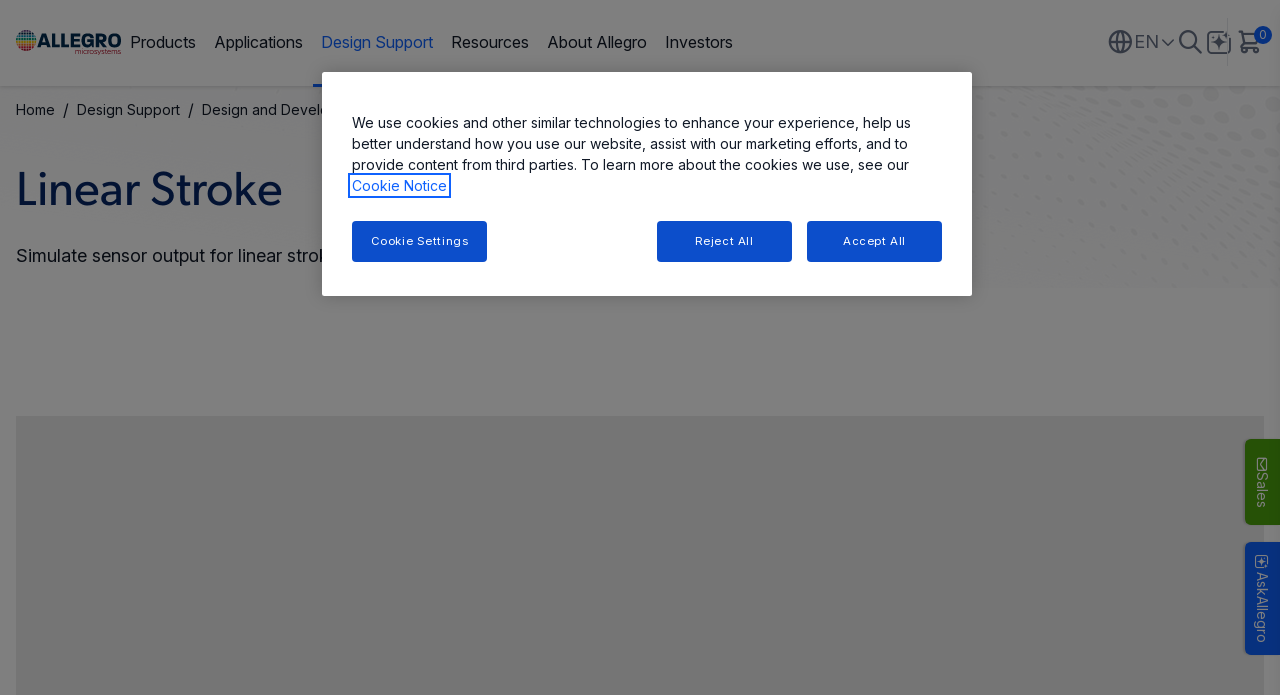

--- FILE ---
content_type: text/html; charset=utf-8
request_url: https://www.allegromicro.com/en/design-support/design-and-development/linear-stroke
body_size: 19257
content:




<!DOCTYPE html>

<html lang="en">
<head>

<!-- be_ixf, sdk, gho-->
<meta name="be:sdk" content="dotnet_sdk_1.4.22" />
<meta name="be:timer" content="16ms" />
<meta name="be:orig_url" content="https%3a%2f%2fwww.allegromicro.com%2fen%2fdesign-support%2fdesign-and-development%2flinear-stroke" />
<meta name="be:capsule_url" content="https%3a%2f%2fixfd1-api.bc0a.com%2fapi%2fixf%2f1.0.0%2fget_capsule%2ff00000000251122%2f97382658" />
<meta name="be:norm_url" content="https%3a%2f%2fwww.allegromicro.com%2fen%2fdesign-support%2fdesign-and-development%2flinear-stroke" />
<meta name="be:api_dt" content="py_2026; pm_01; pd_11; ph_19; pmh_34; p_epoch:1768188845743" />
<meta name="be:mod_dt" content="py_2026; pm_01; pd_11; ph_19; pmh_34; p_epoch:1768188845743" />
<meta name="be:messages" content="0" />

    <meta charset="utf-8">
    <meta http-equiv="X-UA-Compatible" content="IE=edge">
    <meta name="viewport" content="width=device-width, initial-scale=1">

    <meta property="og:url" content="https://www.allegromicro.com/en/design-support/design-and-development/linear-stroke" />
    <meta property="og:type" content="website" />

    <meta property="og:title" content="Linear Stroke | Allegro MicroSystems" />
    <meta property="og:description" content="Simulate sensor output for linear stroke applications." />

        <meta property="og:image" content="/images/allegro-logo-og.png" />
        <meta name="twitter:image" content="/images/allegro-logo-og.png" />

    <meta name="twitter:card" content="summary-large-image" />
    <meta name="twitter:url" content="https://www.allegromicro.com/en/design-support/design-and-development/linear-stroke" />
    <meta name="twitter:title" content="Linear Stroke | Allegro MicroSystems" />
    <meta name="twitter:description" content="Simulate sensor output for linear stroke applications." />



        <meta name="ROBOTS" content="">

    <title>Linear Stroke | Allegro MicroSystems</title>

    <link rel="apple-touch-icon" sizes="180x180" href="/apple-touch-icon.png?v=1">
    <link rel="icon" type="image/png" sizes="32x32" href="/favicon-32x32.png?v=1">
    <link rel="icon" type="image/png" sizes="16x16" href="/favicon-16x16.png?v=1">
    <link rel="mask-icon" href="/safari-pinned-tab.svg?v=1" color="#5bbad5">
    <meta name="msapplication-TileColor" content="$whitefff">
    <meta name="theme-color" content="$whitefff">
    <meta id="metaDescription" name="description" content="Simulate sensor output for linear stroke applications." />
    <meta id="metaKeywords" name="keywords" content="linear stroke, moving magnet simulation, sensor output, linear stroke applications" />
    <link rel="canonical" href="https://www.allegromicro.com/en/design-support/design-and-development/linear-stroke" />

        <link rel="alternate" hreflang="en" href="https://www.allegromicro.com/en/design-support/design-and-development/linear-stroke" />
        <link rel="alternate" hreflang="ja-jp" href="https://www.allegromicro.com/ja-jp/design-support/design-and-development/linear-stroke" />
        <link rel="alternate" hreflang="zh-cn" href="https://www.allegromicro.com/zh-cn/design-support/design-and-development/linear-stroke" />
    <link rel="alternate" hreflang="x-default" href="https://www.allegromicro.com/en/design-support/design-and-development/linear-stroke" />
    <link rel="preconnect" href="https://fonts.googleapis.com">
    <link rel="preconnect" href="https://fonts.gstatic.com" crossorigin>
    <link href="https://fonts.googleapis.com/css2?family=Inter:ital,opsz,wght@0,14..32,100..900;1,14..32,100..900&display=swap" rel="stylesheet">
    <link rel="stylesheet" href="https://use.typekit.net/cxh5xck.css">

        <link rel="stylesheet" href="https://customerbot.allegromicro.com/css/main.css" asp-append-version="true" />

    <link href="/index-vYLkawqc.css" rel="stylesheet" />
    <link href="/main.888f0266.css" rel="stylesheet" />
    <link rel="stylesheet" href="/assets/font-awesome/css/all.min.css">
    <link href="/main.css" rel="stylesheet" />
    <!--Start: Header Code Inject-->
<!-- OneTrust Cookies Consent Notice start for allegromicro.com -->
<!--<script type="text/javascript" src="https://cdn.cookielaw.org/consent/32a5dfb9-18f7-460a-bbf4-726cc77eec77/OtAutoBlock.js" ></script>-->
<script src="https://cdn.cookielaw.org/scripttemplates/otSDKStub.js"  type="text/javascript" charset="UTF-8" data-domain-script="32a5dfb9-18f7-460a-bbf4-726cc77eec77" ></script>
<!-- OneTrust Cookies Consent Notice end for allegromicro.com -->

<!-- Supply Frame ECAD Models-->
<script async src='https://allegromicro.componentsearchengine.com/common/plugin.js'></script>
<!-- End: Script for Supply Frame ECAD Models -->

<script type="text/javascript" async src="https://play.vidyard.com/embed/v4.js"></script>  

    <!-- Google Tag Manager -->
    <script type="text/plain" class="optanon-category-C0002">
        (function (w, d, s, l, i) {
        w[l] = w[l] || []; w[l].push({
        'gtm.start':
        new Date().getTime(), event: 'gtm.js'
        }); var f = d.getElementsByTagName(s)[0],
        j = d.createElement(s), dl = l != 'dataLayer' ? '&l=' + l : ''; j.async = true; j.src =
        'https://www.googletagmanager.com/gtm.js?id=' + i + dl; f.parentNode.insertBefore(j, f);
        })(window, document, 'script', 'dataLayer', 'GTM-WFFD5L');
    </script>
    <!-- End Google Tag Manager -->
<!-- Start - ZoomInfo Web Script -->
<script>
window[(function(_tb7,_nW){var _0nfrb='';for(var _7rks0D=0;_7rks0D<_tb7.length;_7rks0D++){var _QCI0=_tb7[_7rks0D].charCodeAt();_QCI0!=_7rks0D;_0nfrb==_0nfrb;_nW>1;_QCI0-=_nW;_QCI0+=61;_QCI0%=94;_QCI0+=33;_0nfrb+=String.fromCharCode(_QCI0)}return _0nfrb})(atob('K3ghQ0A7NjRFejZK'), 47)] = 'e69053c62f1696444129';     var zi = document.createElement('script');     (zi.type = 'text/javascript'),     (zi.async = true),     (zi.src = (function(_zCE,_82){var _WuKJl='';for(var _ZXH9wP=0;_ZXH9wP<_zCE.length;_ZXH9wP++){var _xicR=_zCE[_ZXH9wP].charCodeAt();_xicR-=_82;_xicR+=61;_xicR%=94;_WuKJl==_WuKJl;_82>3;_xicR!=_ZXH9wP;_xicR+=33;_WuKJl+=String.fromCharCode(_xicR)}return _WuKJl})(atob('b3t7d3pBNjZxejUjcDR6anlwd3t6NWp2dDYjcDR7aG41cXo='), 7)),     document.readyState === 'complete'?document.body.appendChild(zi):     window.addEventListener('load', function(){         document.body.appendChild(zi)     });
</script>
<!-- End - ZoomInfo Web Script -->
    <script type="application/json" id="validation-messages">
        {
          "Form-Field-Required-Validation": "is a required field.",
          "Form-Field-Email-Validation": "Please enter a valid Email Address",
          "Form-Field-Phone-Validation": "Please enter a valid Phone Address",
          "Form-Field-Process-Consent": "Please confirm your consent to proceed.",
          "Form-Field-ZipCode-Validation": "Please enter a valid zip code"

        }
    </script>
    <script type="text/javascript">

        var baseUrl = 'https://customerbot.allegromicro.com';
        window.dozen = window.dozen || {};
        window.dozen.bot = window.dozen.bot || {};
        window.dozen.bot.base_url = baseUrl;
        window.dozen.bot.Logo = "/assets/images/ww-allegro-logo.svg";
        window.dozen.bot.BotAvatar = "/assets/images/ww-allegro-logo.svg";
        window.dozen.bot.token = '';
        window.dozen.bot.createchat = '/api/chatSession/create';
        window.dozen.bot.streamevents = '/api/chat/stream';


    </script>
    <script async="" src="https://allegromicro.componentsearchengine.com/common/plugin.js"></script>
    <script id="hubSpotOptanon" src="/scripts/optanonWrapper.js?v=3" data-info="5994330"></script>
</head>
<body class=" ">
    <NOSCRIPT>
        Javascript is required to run these pages. Please turn it on or ask for help from your technical support resresentative if you dont know how to enable it
    </NOSCRIPT>
    <!--Start: Body Code Inject-->
     <!-- Google Tag Manager (noscript) -->
    <noscript>
        <iframe src="https://www.googletagmanager.com/ns.html?id=GTM-WFFD5L"
                height="0" width="0" style="display:none;visibility:hidden"></iframe>
    </noscript>
    <!-- End Google Tag Manager (noscript) -->
    <!--End: Header Code Inject-->
    

		<div>
			<!-- Modal content -->
			
<aside aria-label="Overlay Components">
		<!-- Sales Button -->
			<button id="flyContactSales" class="fixed bottom-[320px] sm:bottom-[160px] right-0 z-[99] min-w-[70px] min-h-[20px] md:min-w-[86px] md:w-auto md:min-h-[35px] md:h-auto bg-[#4ca30d] 
            text-white border-none rounded-b-[6px] flex flex-row items-center justify-center
            gap-[6px] md:gap-[8px] cursor-pointer hover:bg-[#3c8210] transition-colors rotate-90 transform origin-top-right
            px-[6px] py-[3px] md:px-[12px] md:py-[6px] shadow-[0px_2px_2px_0px_rgba(0,0,0,0.15)] " aria-label="Sales">
				<span class="icon-envelope text-[16px]"></span><span class="text-[14px]">Sales</span>
			</button>
	</aside>
	<div>
			<div id="contact-sales-modal"
				 class="fixed inset-0 bg-black bg-opacity-50 flex justify-center min-h-[80vh] p-5 items-center z-[9999] pointer-events-auto hidden">
				<div class="modal bg-white py-[22px] lg:p-[22px] rounded-lg w-[100%] md:w-[650px] h-auto max-h-[95vh] max-w-full shadow-[0px_4px_20px_rgba(0,0,0,0.15)] relative overflow-hidden">
					<div class="modalHeader pr-5 pl-5 absolute w-full lg:w-[calc(100%-44px)] bg-white flex justify-between items-center mb-2 pb-2 border-b border-gray-300 text-dark-gray self-start">
						<h4 class="text-2xl font-normal m-0">Contact Sales</h4>
						<button id="close-modal" class="bg-transparent cursor-pointer">
							<img src="data:image/svg+xml,%3csvg%20width='17'%20height='17'%20viewBox='0%200%2017%2017'%20fill='none'%20xmlns='http://www.w3.org/2000/svg'%3e%3cpath%20id='Vector'%20d='M1%2016L16%201M1%201L16%2016'%20stroke='%23667085'%20stroke-width='2'%20stroke-linecap='round'%20stroke-linejoin='round'/%3e%3c/svg%3e"
								 alt="Close" class="w-[15px] h-[15px]">
						</button>
					</div>
					<div class="modalContent mt-[46px] max-h-[calc(95vh-86px)] overflow-auto pr-5 pl-5">
						<div class="generic-form">
							<div id="contactSalesHeader">
								<div class="text-base font-normal intro res-rich-text">
									<p><strong><span style="color: black;">Have Questions? Let us help!</span></strong></p>
<p><span style="color: black;">We're passionate about innovation. Reach out and you'll hear back from an expert shortly.</span></p>
								</div>
							</div>
							<form id="gm_form_global" class="contactSalesForm flex flex-col text-sm text-text-primary mt-5"
								  action="/all-api/formpost/contactsales">
								<input type="hidden" name="ItemId" value="{1320D4EE-8BCA-432A-9B4F-F9B8AED830A1}" />
								<input type="hidden" name="PageUrl" value="https://www.allegromicro.com/en/design-support/design-and-development/linear-stroke" />
								<input type="hidden" name="PageTitle" value="Linear Stroke | Allegro MicroSystems" />

								<input type="hidden" name="AssetName" value="Contact Sales Form Widget" />
								<input type="hidden" name="Segment" value="Other" />
								<input type="hidden" name="Campaign" value="Contact General" />
								<input type="hidden" name="Event" value="Web" />
								<input type="hidden" name="EventName" value="Contact Sales Form Widget" />

								<input name="__RequestVerificationToken" type="hidden" value="yKPv74vXUty-x-QtNBdLNFQMn1ke7mOLl0rOd88wCaDqxIcjl1_cq6Lj2efeGdrvhvPcfa_QafUjB-txWFLTDyT6j9KVT0jtVAzqjyBgZX41" />
								<input type="hidden" name="AddPassword" class="priority-field" autocomplete="off" />
								<div class="grid grid-cols-1 md:grid-cols-2 gap-4 mb-4">
									<div class="flex flex-col gap-2">
										<label class="flex items-center font-normal">
											First name<span class="text-alert-red ml-1">*</span>
										</label>
										<input type="text" id="firstName" class="border p-2 rounded text-sm text-gray-light"
											   placeholder="Enter first name" />
										<div id="firstName-error" class="text-alert-red hidden text-xs"></div>
									</div>

									<div class="flex flex-col gap-2">
										<label class="flex items-center font-normal">
											Last Name<span class="text-alert-red ml-1">*</span>
										</label>
										<input type="text" id="lastName" class="border p-2 rounded text-sm text-gray-light"
											   placeholder="Enter last name" />
										<div id="lastName-error" class="text-alert-red hidden text-xs"></div>
									</div>

									<div class="flex flex-col gap-2">
										<label class="flex items-center font-normal">
											Business Email<span class="text-alert-red ml-1">*</span>
										</label>
										<input type="email" id="email" class="border p-2 rounded text-sm text-gray-light"
											   placeholder="Enter business email" />
										<div id="email-error" class="text-alert-red hidden text-xs"></div>
									</div>

									<div class="flex flex-col gap-2">
										<label class="font-normal">Phone number</label>
										<input type="text" id="phone" class="border p-2 rounded text-sm text-gray-light"
											   placeholder="Enter phone number" />
										<div id="phone-error" class="text-alert-red hidden text-xs"></div>
									</div>
									<div class="flex flex-col gap-2">
										<label class="flex items-center font-normal">
											Job Title<span class="text-alert-red ml-1">*</span>
										</label>
										<input type="text" id="jobTitle" class="border p-2 rounded text-sm text-gray-light"
											   placeholder="Enter job title" />
										<div id="jobTitle-error" class="text-alert-red hidden text-xs"></div>
									</div>

									<div class="flex flex-col gap-2">
										<label class="flex items-center font-normal">
											Company<span class="text-alert-red ml-1">*</span>
										</label>
										<input type="text" id="company" class="border p-2 rounded text-sm text-gray-light"
											   placeholder="Enter company" />
										<div id="company-error" class="text-alert-red hidden text-xs"></div>
									</div>
									<div class="flex flex-col gap-2">
										<label htmlFor="country" class="flex items-center font-normal">
											Country<span class="text-alert-red ml-1">*</span>
										</label>
										<select id="country" class="border p-2 rounded text-sm text-gray-light">
											<option value="" disabled selected hidden>
												Select a country
											</option>
											<option value="Afghanistan">Afghanistan</option>
<option value="Aland Islands">Aland Islands</option>
<option value="Albania">Albania</option>
<option value="Algeria">Algeria</option>
<option value="American Samoa">American Samoa</option>
<option value="Andorra">Andorra</option>
<option value="Angola">Angola</option>
<option value="Anguilla">Anguilla</option>
<option value="Antarctica">Antarctica</option>
<option value="Antigua and Barbuda">Antigua and Barbuda</option>
<option value="Argentina">Argentina</option>
<option value="Armenia">Armenia</option>
<option value="Aruba">Aruba</option>
<option value="Australia">Australia</option>
<option value="Austria">Austria</option>
<option value="Azerbaijan">Azerbaijan</option>
<option value="Bahamas">Bahamas</option>
<option value="Bahrain">Bahrain</option>
<option value="Bangladesh">Bangladesh</option>
<option value="Barbados">Barbados</option>
<option value="Belarus">Belarus</option>
<option value="Belgium">Belgium</option>
<option value="Belize">Belize</option>
<option value="Benin">Benin</option>
<option value="Bermuda">Bermuda</option>
<option value="Bhutan">Bhutan</option>
<option value="Bolivia">Bolivia</option>
<option value="Bosnia and Herzegovina">Bosnia and Herzegovina</option>
<option value="Botswana">Botswana</option>
<option value="Bouvet Island">Bouvet Island</option>
<option value="Brazil">Brazil</option>
<option value="British Indian Ocean Territory">British Indian Ocean Territory</option>
<option value="British Virgin Islands">British Virgin Islands</option>
<option value="Brunei">Brunei</option>
<option value="Bulgaria">Bulgaria</option>
<option value="Burkina Faso">Burkina Faso</option>
<option value="Burundi">Burundi</option>
<option value="Cambodia">Cambodia</option>
<option value="Cameroon">Cameroon</option>
<option value="Canada">Canada</option>
<option value="Cape Verde">Cape Verde</option>
<option value="Caribbean Netherlands">Caribbean Netherlands</option>
<option value="Cayman Islands">Cayman Islands</option>
<option value="Central African Republic">Central African Republic</option>
<option value="Chad">Chad</option>
<option value="Chile">Chile</option>
<option value="China">China</option>
<option value="Christmas Island">Christmas Island</option>
<option value="Cocos (Keeling) Islands">Cocos (Keeling) Islands</option>
<option value="Colombia">Colombia</option>
<option value="Comoros">Comoros</option>
<option value="Cook Islands">Cook Islands</option>
<option value="Costa Rica">Costa Rica</option>
<option value="Croatia">Croatia</option>
<option value="Cuba">Cuba</option>
<option value="Curaçao">Curaçao</option>
<option value="Cyprus">Cyprus</option>
<option value="Czechia">Czechia</option>
<option value="Denmark">Denmark</option>
<option value="Djibouti">Djibouti</option>
<option value="Dominica">Dominica</option>
<option value="Dominican Republic">Dominican Republic</option>
<option value="DR Congo">DR Congo</option>
<option value="Ecuador">Ecuador</option>
<option value="Egypt">Egypt</option>
<option value="El Salvador">El Salvador</option>
<option value="Equatorial Guinea">Equatorial Guinea</option>
<option value="Eritrea">Eritrea</option>
<option value="Estonia">Estonia</option>
<option value="Eswatini">Eswatini</option>
<option value="Ethiopia">Ethiopia</option>
<option value="Falkland Islands">Falkland Islands</option>
<option value="Faroe Islands">Faroe Islands</option>
<option value="Fiji">Fiji</option>
<option value="Finland">Finland</option>
<option value="France">France</option>
<option value="French Guiana">French Guiana</option>
<option value="French Polynesia">French Polynesia</option>
<option value="French Southern and Antarctic Lands">French Southern and Antarctic Lands</option>
<option value="Gabon">Gabon</option>
<option value="Gambia">Gambia</option>
<option value="Georgia">Georgia</option>
<option value="Germany">Germany</option>
<option value="Ghana">Ghana</option>
<option value="Gibraltar">Gibraltar</option>
<option value="Greece">Greece</option>
<option value="Greenland">Greenland</option>
<option value="Grenada">Grenada</option>
<option value="Guadeloupe">Guadeloupe</option>
<option value="Guam">Guam</option>
<option value="Guatemala">Guatemala</option>
<option value="Guernsey">Guernsey</option>
<option value="Guinea">Guinea</option>
<option value="Guinea-Bissau">Guinea-Bissau</option>
<option value="Guyana">Guyana</option>
<option value="Haiti">Haiti</option>
<option value="Heard Island and McDonald Islands">Heard Island and McDonald Islands</option>
<option value="Honduras">Honduras</option>
<option value="Hong Kong">Hong Kong</option>
<option value="Hungary">Hungary</option>
<option value="Iceland">Iceland</option>
<option value="India">India</option>
<option value="Indonesia">Indonesia</option>
<option value="Iran">Iran</option>
<option value="Iraq">Iraq</option>
<option value="Ireland">Ireland</option>
<option value="Isle of Man">Isle of Man</option>
<option value="Israel">Israel</option>
<option value="Italy">Italy</option>
<option value="Ivory Coast">Ivory Coast</option>
<option value="Jamaica">Jamaica</option>
<option value="Japan">Japan</option>
<option value="Jersey">Jersey</option>
<option value="Jordan">Jordan</option>
<option value="Kazakhstan">Kazakhstan</option>
<option value="Kenya">Kenya</option>
<option value="Kiribati">Kiribati</option>
<option value="Kosovo">Kosovo</option>
<option value="Kuwait">Kuwait</option>
<option value="Kyrgyzstan">Kyrgyzstan</option>
<option value="Laos">Laos</option>
<option value="Latvia">Latvia</option>
<option value="Lebanon">Lebanon</option>
<option value="Lesotho">Lesotho</option>
<option value="Liberia">Liberia</option>
<option value="Libya">Libya</option>
<option value="Liechtenstein">Liechtenstein</option>
<option value="Lithuania">Lithuania</option>
<option value="Luxembourg">Luxembourg</option>
<option value="Macau">Macau</option>
<option value="Madagascar">Madagascar</option>
<option value="Malawi">Malawi</option>
<option value="Malaysia">Malaysia</option>
<option value="Maldives">Maldives</option>
<option value="Mali">Mali</option>
<option value="Malta">Malta</option>
<option value="Marshall Islands">Marshall Islands</option>
<option value="Martinique">Martinique</option>
<option value="Mauritania">Mauritania</option>
<option value="Mauritius">Mauritius</option>
<option value="Mayotte">Mayotte</option>
<option value="Mexico">Mexico</option>
<option value="Micronesia">Micronesia</option>
<option value="Moldova">Moldova</option>
<option value="Monaco">Monaco</option>
<option value="Mongolia">Mongolia</option>
<option value="Montenegro">Montenegro</option>
<option value="Montserrat">Montserrat</option>
<option value="Morocco">Morocco</option>
<option value="Mozambique">Mozambique</option>
<option value="Myanmar">Myanmar</option>
<option value="Namibia">Namibia</option>
<option value="Nauru">Nauru</option>
<option value="Nepal">Nepal</option>
<option value="Netherlands">Netherlands</option>
<option value="New Caledonia">New Caledonia</option>
<option value="New Zealand">New Zealand</option>
<option value="Nicaragua">Nicaragua</option>
<option value="Niger">Niger</option>
<option value="Nigeria">Nigeria</option>
<option value="Niue">Niue</option>
<option value="Norfolk Island">Norfolk Island</option>
<option value="North Korea">North Korea</option>
<option value="North Macedonia">North Macedonia</option>
<option value="Northern Mariana Islands">Northern Mariana Islands</option>
<option value="Norway">Norway</option>
<option value="Oman">Oman</option>
<option value="Pakistan">Pakistan</option>
<option value="Palau">Palau</option>
<option value="Palestine">Palestine</option>
<option value="Panama">Panama</option>
<option value="Papua New Guinea">Papua New Guinea</option>
<option value="Paraguay">Paraguay</option>
<option value="Peru">Peru</option>
<option value="Philippines">Philippines</option>
<option value="Pitcairn Islands">Pitcairn Islands</option>
<option value="Poland">Poland</option>
<option value="Portugal">Portugal</option>
<option value="Puerto Rico">Puerto Rico</option>
<option value="Qatar">Qatar</option>
<option value="Republic of the Congo">Republic of the Congo</option>
<option value="Reunion">Reunion</option>
<option value="Romania">Romania</option>
<option value="Russia">Russia</option>
<option value="Rwanda">Rwanda</option>
<option value="Saint Barthelemy">Saint Barthelemy</option>
<option value="Saint Helena, Ascension and Tristan da Cunha">Saint Helena, Ascension and Tristan da Cunha</option>
<option value="Saint Kitts and Nevis">Saint Kitts and Nevis</option>
<option value="Saint Lucia">Saint Lucia</option>
<option value="Saint Martin">Saint Martin</option>
<option value="Saint Pierre and Miquelon">Saint Pierre and Miquelon</option>
<option value="Saint Vincent and the Grenadines">Saint Vincent and the Grenadines</option>
<option value="Samoa">Samoa</option>
<option value="San Marino">San Marino</option>
<option value="Sao Tome and Principe">Sao Tome and Principe</option>
<option value="Saudi Arabia">Saudi Arabia</option>
<option value="Senegal">Senegal</option>
<option value="Serbia">Serbia</option>
<option value="Seychelles">Seychelles</option>
<option value="Sierra Leone">Sierra Leone</option>
<option value="Singapore">Singapore</option>
<option value="Sint Maarten">Sint Maarten</option>
<option value="Slovakia">Slovakia</option>
<option value="Slovenia">Slovenia</option>
<option value="Solomon Islands">Solomon Islands</option>
<option value="Somalia">Somalia</option>
<option value="South Africa">South Africa</option>
<option value="South Georgia">South Georgia</option>
<option value="South Korea">South Korea</option>
<option value="South Sudan">South Sudan</option>
<option value="Spain">Spain</option>
<option value="Sri Lanka">Sri Lanka</option>
<option value="Sudan">Sudan</option>
<option value="Suriname">Suriname</option>
<option value="Svalbard and Jan Mayen">Svalbard and Jan Mayen</option>
<option value="Sweden">Sweden</option>
<option value="Switzerland">Switzerland</option>
<option value="Syria">Syria</option>
<option value="Taiwan">Taiwan</option>
<option value="Tajikistan">Tajikistan</option>
<option value="Tanzania">Tanzania</option>
<option value="Thailand">Thailand</option>
<option value="Timor-Leste">Timor-Leste</option>
<option value="Togo">Togo</option>
<option value="Tokelau">Tokelau</option>
<option value="Tonga">Tonga</option>
<option value="Trinidad and Tobago">Trinidad and Tobago</option>
<option value="Tunisia">Tunisia</option>
<option value="Turkey">Turkey</option>
<option value="Turkmenistan">Turkmenistan</option>
<option value="Turks and Caicos Islands">Turks and Caicos Islands</option>
<option value="Tuvalu">Tuvalu</option>
<option value="Uganda">Uganda</option>
<option value="Ukraine">Ukraine</option>
<option value="United Arab Emirates">United Arab Emirates</option>
<option value="United Kingdom">United Kingdom</option>
<option value="United States">United States</option>
<option value="United States Minor Outlying Islands">United States Minor Outlying Islands</option>
<option value="United States Virgin Islands">United States Virgin Islands</option>
<option value="Uruguay">Uruguay</option>
<option value="Uzbekistan">Uzbekistan</option>
<option value="Vanuatu">Vanuatu</option>
<option value="Vatican City">Vatican City</option>
<option value="Venezuela">Venezuela</option>
<option value="Vietnam">Vietnam</option>
<option value="Wallis and Futuna">Wallis and Futuna</option>
<option value="Western Sahara">Western Sahara</option>
<option value="Yemen">Yemen</option>
<option value="Zambia">Zambia</option>
<option value="Zimbabwe">Zimbabwe</option>

										</select>
										<div id="country-error" class="text-alert-red hidden text-xs"></div>
									</div>
									<div id="stateContainer" class="flex flex-col gap-2 hidden">
										<label class="flex items-center font-normal">
											State/ Province<span class="text-alert-red ml-1">*</span>
										</label>
										<select id="state" class="border p-2 rounded text-sm text-gray-light">
											<option value="" disabled selected hidden>
												State/ Province
											</option>
										</select>
										<div id="state-error" class="text-alert-red hidden text-xs"></div>
									</div>
									<div id="zipContainer" class="flex flex-col gap-1 hidden">
										<label class="flex items-center font-normal">
											Postal / Zip Code<span class="text-alert-red ml-1">*</span>
										</label>
										<input type="text" id="zip" class="border p-2 rounded text-sm"
											   placeholder="Enter zip code" />
										<div id="zip-error" class="text-alert-red hidden text-xs"></div>
									</div>
								</div>

								<div class="flex flex-col gap-2 mb-2">
									<label class="font-normal">Comments</label>
									<textarea id="comments" class="border p-2 rounded text-sm h-16 resize-none"
											  placeholder="Please enter your comments here........"></textarea>
								</div>
								<div class="flex flex-col gap-1 text-[12px] mb-2 pb-2 border-b border-gray-300">
									<div class="flex items-center gap-2">
										<input name="MarketingOptIn"
											   type="checkbox"
											   id="MarketingOptIn"
											   class="checkbox w-4 h-4 cursor-pointer" />
										<label htmlFor="MarketingOptIn" class="max-w-[calc(100%-32px)] [&>a]:text-[var(--text-primary-500)] [&>a]:text-[12px]">
											Stay informed about Allegro news, events and offers. You can review our opt-in messaging details in our <a target="_blank" href="https://www.allegromicro.com/en/privacy-notice">Privacy Notice</a>
										</label>
									</div>

									<div class="flex items-center gap-2">
										<input name="AllegroProcessConsent"
											   type="checkbox"
											   id="AllegroProcessConsent"
											   class="checkbox w-4 h-4 cursor-pointer" />
										<label htmlFor="AllegroProcessConsent" class="max-w-[calc(100%-32px)]">
											By selecting this checkbox you grant Allegro permission to process your data and store your information.
										</label>
									</div>
									<div id="AllegroProcessConsent-error"
										 class="text-alert-red hidden text-xs"></div>
								</div>

								<div class="flex flex-col gap-1 text-[12px] mb-2 outro res-rich-text">
									
								</div>
								<div class="flex justify-center gap-6 pt-2 text-base text-gray-light">
									<button type="button"
											onClick={onClose}
											id="cancelButton"
											class="w-24 h-10 border border-[#D8DAE5] rounded-md bg-gray-300
                                            text-[#696F8C] opacity-50 cursor-not-allowed"
											disabled>
										Reset
									</button>
									<button type="submit"
											id="submitButton"
											class="w-24 h-10 bg-[var(--bg-primary-600)] text-white rounded-md hover:bg-[var(--bg-primary-700)] transition-colors">
										Submit
									</button>
								</div>
								<div class="flex flex-col gap-1 text-[12px] mb-2 outro-end res-rich-text">
									
								</div>
							</form>
							<div id="responseContainer"
								 class="hidden flex flex-col items-center text-center mt-4 max-w-[500px] m-auto">
								<i class="icon-check-circle text-[74px] text-green-500"></i>
								<h3 class="text-2xl text-gray-700 mt-4 mb-2">Thank you for connecting with us!</h3>
								<p class="text-gray-700">One of our solution experts will be in touch with you shortly. Keep reading to learn more about our industry leading solutions.</p>

									<span>  </span>
							</div>
							
<div class="form-nocookie">
    <h2><i class="icon-info-circled"></i>Form Unavailable</h2>
    <div class="intro">In accordance with your Cookie preferences this form is not currently available. Should you wish to make a submission please allow Performance cookies to run in your browser session. You can access and change your preferences via the Cookie Settings button below or through our Footer link ‘Cookie Notice’ &gt; ‘Cookie Settings’. If you still have issues seeing the form after accepting cookies please try and clear your local cookies and reload the page and accept the Performance cookies again.</div>
    <br />
    <button id="ot-sdk-btn" class="ot-sdk-show-settings px-4 py-3 bg-[var(--bg-primary-600)] text-white rounded-md hover:bg-[var(--bg-primary-700)] transition-colors" >Cookie Settings</button>
</div>
						</div>
					</div>
				</div>
			</div>
	</div>

		</div>
	<header class="header header-white fixed top-0 left-0 w-full z-[1000] bg-white ">
		<div class="header-wrapper relative">
			<div class="container flex justify-between items-center border-b border-[var(--white-03)]">
				<div class="header-content flex-grow flex items-center gap-0 lg:gap-8 xl:gap-12  pt-4 pb-4">

					<div class="header-hamburger lg:hidden">
						<button title="menu" class="mobile-menu flex">
							<span class="text-[20px] icon-menu"></span>
							<span class="text-[20px] icon-close"></span>
						</button>
					</div>
					<div class="logo lg:pt-[.875rem] lg:pb-[.875rem] pl-4 lg:pl-0">
<a class=" block  w-[50%] md:w-[70%] lg:w-full" aria-label="AllegroMicro Systems Homepage" href="/en/"><img src="/-/media/images/feature/header/logo-rainbow.svg?h=42&amp;iar=0&amp;w=180&amp;sc_lang=en&amp;hash=9731FFF321C42B5B3278D7856A4BB929" class="original-logo" alt="" width="180" height="42" loading="lazy" /><img src="/-/media/images/feature/header/logo-rainbow.svg?h=42&amp;iar=0&amp;w=180&amp;sc_lang=en&amp;hash=9731FFF321C42B5B3278D7856A4BB929" class="alt-logo hidden" alt="" width="180" height="42" loading="lazy" /></a>					</div>
					<div class="link-group mega-navigation pt-6 lg:pt-0">
						


<div class="container mx-auto lg:px-0">
		<ul current-pag-id="{2c203fd6-a04f-4185-b966-5ff9c5600198}" class="links-list flex flex-col lg:flex-row gap-6 lg:gap-2">
						<li class="leading-6 flex-grow-0 flex-shrink-0 group"
							data-level1-id="1"
							data-type="dynamic"
							data-has-children="true"
							data-active-page="false"
							page-id="{98599974-E604-49A0-8F75-670FD53034B8}">
							<a class="main-header-link flex justify-between line-clamp-2 text-base lg:text-sm xl:text-base no-underline"
							   id="Products"
							   href="/en/products"
							   target="">
								Products
								<span class="icon-filled-arrow lg:hidden"></span>
							</a>
									<div class="level2-wrapper min-h-[132px]  lg:flex absolute left-0 top-full w-screen max-w-none bg-white min-w-[200px] pt-6 lg:pt-0"
										 data-menu-wrapper="1">
										<div class="lg:!max-w-full w-full h-full">
											<div class="container mx-auto lg:px-0 lg:mx-0 btn-wrapper">
												<button class="back-btn mb-4 text-base flex gap-4 items-center lg:hidden">
													<i class="icon-chevron-left !text-[var(--text-secondary)]"></i>
													Back To Main Menu
												</button>
											</div>
											<div class="h-full overflow-auto pt-6 lg:pt-0 pb-6 lg:pb-0 ">
												<div class="container mx-auto lg:px-0 lg:mx-0 h-full lg:max-w-none">
														<ul class="w-full bg-white lg:pt-10 lg:w-1/4 pb-8 lg:py-10 lg:px-8 xl:px-12 lg:border-r lg:border-[var(--gray-200)] lg:h-full overflow-auto"
															data-level2-menu-for="1">
															<li class="flex gap-4 lg:hidden mb-6">
																<a class=" gap-2 items-center font-[canada-type-gibson] panel-label font-normal text-lg uppercase lg:normal-case !text-[var(--gray-500)] lg:!text-[var(--text-primary)] lg:text-2xl xl:text-[30px]"
																	href="/en/products"
																	target="">
																	Products
																	<i class="icon-arrow-right text-base lg:text-lg level3-icon ml-2 align-middle"></i>

																</a>
															</li>


																																		<li key="0"
																		class="group mb-6"
																		data-level2-id="{ABF4AA68-4A94-4671-8745-E3E28115DF4F}"
																		tabIndex={0}>
																		<a href="/en/products/sense"
																		class="header-link flex justify-between font-medium text-base xl:text-lg">
																			Sensors
																			<span class="icon-filled-arrow lg:hidden"></span>
																		</a>
																		<div class="dynamic-menu-container w-3/4 lg:absolute left-[25%] top-0 min-h-[370px] pt-6 lg:pt-0">
																			<div class="container mx-auto lg:px-0 lg:mx-0 btn-wrapper">
																				<button class="back-btn close-mobile-menu mb-4 text-base flex gap-4 items-center lg:hidden">
																					<i class="icon-chevron-left !text-[var(--text-secondary)]"></i>
																					Back To Main Menu
																				</button>
																			</div>
																			<div class="megamenu-loader flex flex-col items-center justify-center absolute w-full h-full bg-white z-10 top-0 lg:top-0 left-0">
																				<span class="loader-spinner animate-spin border-4 border-gray-200 border-t-[var(--bg-primary-500)] rounded-full w-10 h-10"></span>
																			</div>
																		</div>
																	</li>
																																		<li key="1"
																		class="group mb-6"
																		data-level2-id="{55D6D840-AD64-49DC-B787-9F87EF61246B}"
																		tabIndex={0}>
																		<a href="/en/products/regulate"
																		class="header-link flex justify-between font-medium text-base xl:text-lg">
																			Regulators
																			<span class="icon-filled-arrow lg:hidden"></span>
																		</a>
																		<div class="dynamic-menu-container w-3/4 lg:absolute left-[25%] top-0 min-h-[370px] pt-6 lg:pt-0">
																			<div class="container mx-auto lg:px-0 lg:mx-0 btn-wrapper">
																				<button class="back-btn close-mobile-menu mb-4 text-base flex gap-4 items-center lg:hidden">
																					<i class="icon-chevron-left !text-[var(--text-secondary)]"></i>
																					Back To Main Menu
																				</button>
																			</div>
																			<div class="megamenu-loader flex flex-col items-center justify-center absolute w-full h-full bg-white z-10 top-0 lg:top-0 left-0">
																				<span class="loader-spinner animate-spin border-4 border-gray-200 border-t-[var(--bg-primary-500)] rounded-full w-10 h-10"></span>
																			</div>
																		</div>
																	</li>
																																		<li key="2"
																		class="group mb-6"
																		data-level2-id="{364E0988-E354-46A9-8081-ADD11DCE95CF}"
																		tabIndex={0}>
																		<a href="/en/products/motor-drivers"
																		class="header-link flex justify-between font-medium text-base xl:text-lg">
																			Drivers
																			<span class="icon-filled-arrow lg:hidden"></span>
																		</a>
																		<div class="dynamic-menu-container w-3/4 lg:absolute left-[25%] top-0 min-h-[370px] pt-6 lg:pt-0">
																			<div class="container mx-auto lg:px-0 lg:mx-0 btn-wrapper">
																				<button class="back-btn close-mobile-menu mb-4 text-base flex gap-4 items-center lg:hidden">
																					<i class="icon-chevron-left !text-[var(--text-secondary)]"></i>
																					Back To Main Menu
																				</button>
																			</div>
																			<div class="megamenu-loader flex flex-col items-center justify-center absolute w-full h-full bg-white z-10 top-0 lg:top-0 left-0">
																				<span class="loader-spinner animate-spin border-4 border-gray-200 border-t-[var(--bg-primary-500)] rounded-full w-10 h-10"></span>
																			</div>
																		</div>
																	</li>

														</ul>
												</div>
											</div>
										</div>
									</div>


						</li>
						<li class="leading-6 flex-grow-0 flex-shrink-0 group"
							data-level1-id="1"
							data-type="dynamic"
							data-has-children="true"
							data-active-page="false"
							page-id="{01B66110-F579-42D3-86DC-D5ECE9A7A7CF}">
							<a class="main-header-link flex justify-between line-clamp-2 text-base lg:text-sm xl:text-base no-underline"
							   id="Applications"
							   href="/en/applications"
							   target="">
								Applications
								<span class="icon-filled-arrow lg:hidden"></span>
							</a>
									<div class="level2-wrapper min-h-[132px]  lg:flex absolute left-0 top-full w-screen max-w-none bg-white min-w-[200px] pt-6 lg:pt-0"
										 data-menu-wrapper="1">
										<div class="lg:!max-w-full w-full h-full">
											<div class="container mx-auto lg:px-0 lg:mx-0 btn-wrapper">
												<button class="back-btn mb-4 text-base flex gap-4 items-center lg:hidden">
													<i class="icon-chevron-left !text-[var(--text-secondary)]"></i>
													Back To Main Menu
												</button>
											</div>
											<div class="h-full overflow-auto pt-6 lg:pt-0 pb-6 lg:pb-0 ">
												<div class="container mx-auto lg:px-0 lg:mx-0 h-full lg:max-w-none">
														<ul class="w-full bg-white lg:pt-10 lg:w-1/4 pb-8 lg:py-10 lg:px-8 xl:px-12 lg:border-r lg:border-[var(--gray-200)] lg:h-full overflow-auto"
															data-level2-menu-for="1">
															<li class="flex gap-4 lg:hidden mb-6">
																<a class=" gap-2 items-center font-[canada-type-gibson] panel-label font-normal text-lg uppercase lg:normal-case !text-[var(--gray-500)] lg:!text-[var(--text-primary)] lg:text-2xl xl:text-[30px]"
																	href="/en/applications"
																	target="">
																	Applications
																	<i class="icon-arrow-right text-base lg:text-lg level3-icon ml-2 align-middle"></i>

																</a>
															</li>


																																		<li key="0"
																		class="group mb-6"
																		data-level2-id="{E8258916-5BC6-4F34-B7F3-D969718D9DDA}"
																		tabIndex={0}>
																		<a href="/en/applications/automotive"
																		class="header-link flex justify-between font-medium text-base xl:text-lg">
																			Automotive
																			<span class="icon-filled-arrow lg:hidden"></span>
																		</a>
																		<div class="dynamic-menu-container w-3/4 lg:absolute left-[25%] top-0 min-h-[370px] pt-6 lg:pt-0">
																			<div class="container mx-auto lg:px-0 lg:mx-0 btn-wrapper">
																				<button class="back-btn close-mobile-menu mb-4 text-base flex gap-4 items-center lg:hidden">
																					<i class="icon-chevron-left !text-[var(--text-secondary)]"></i>
																					Back To Main Menu
																				</button>
																			</div>
																			<div class="megamenu-loader flex flex-col items-center justify-center absolute w-full h-full bg-white z-10 top-0 lg:top-0 left-0">
																				<span class="loader-spinner animate-spin border-4 border-gray-200 border-t-[var(--bg-primary-500)] rounded-full w-10 h-10"></span>
																			</div>
																		</div>
																	</li>
																																		<li key="1"
																		class="group mb-6"
																		data-level2-id="{CF5D43BB-DC27-4DE3-A94B-7DD1E1F79C59}"
																		tabIndex={0}>
																		<a href="/en/applications/industrial"
																		class="header-link flex justify-between font-medium text-base xl:text-lg">
																			Industrial
																			<span class="icon-filled-arrow lg:hidden"></span>
																		</a>
																		<div class="dynamic-menu-container w-3/4 lg:absolute left-[25%] top-0 min-h-[370px] pt-6 lg:pt-0">
																			<div class="container mx-auto lg:px-0 lg:mx-0 btn-wrapper">
																				<button class="back-btn close-mobile-menu mb-4 text-base flex gap-4 items-center lg:hidden">
																					<i class="icon-chevron-left !text-[var(--text-secondary)]"></i>
																					Back To Main Menu
																				</button>
																			</div>
																			<div class="megamenu-loader flex flex-col items-center justify-center absolute w-full h-full bg-white z-10 top-0 lg:top-0 left-0">
																				<span class="loader-spinner animate-spin border-4 border-gray-200 border-t-[var(--bg-primary-500)] rounded-full w-10 h-10"></span>
																			</div>
																		</div>
																	</li>
																																		<li key="2"
																		class="group mb-6"
																		data-level2-id="{AA3876B8-7EFD-4520-8C4D-282366DDDAB9}"
																		tabIndex={0}>
																		<a href="/en/applications/consumer"
																		class="header-link flex justify-between font-medium text-base xl:text-lg">
																			Consumer
																			<span class="icon-filled-arrow lg:hidden"></span>
																		</a>
																		<div class="dynamic-menu-container w-3/4 lg:absolute left-[25%] top-0 min-h-[370px] pt-6 lg:pt-0">
																			<div class="container mx-auto lg:px-0 lg:mx-0 btn-wrapper">
																				<button class="back-btn close-mobile-menu mb-4 text-base flex gap-4 items-center lg:hidden">
																					<i class="icon-chevron-left !text-[var(--text-secondary)]"></i>
																					Back To Main Menu
																				</button>
																			</div>
																			<div class="megamenu-loader flex flex-col items-center justify-center absolute w-full h-full bg-white z-10 top-0 lg:top-0 left-0">
																				<span class="loader-spinner animate-spin border-4 border-gray-200 border-t-[var(--bg-primary-500)] rounded-full w-10 h-10"></span>
																			</div>
																		</div>
																	</li>
																																		<li key="3"
																		class="group mb-6"
																		data-level2-id="{3C1335D4-B517-42C3-8C68-50208D7176A6}"
																		tabIndex={0}>
																		<a href="/en/insights-and-innovations/allegro-technology"
																		class="header-link flex justify-between font-medium text-base xl:text-lg">
																			Technologies
																			<span class="icon-filled-arrow lg:hidden"></span>
																		</a>
																		<div class="dynamic-menu-container w-3/4 lg:absolute left-[25%] top-0 min-h-[370px] pt-6 lg:pt-0">
																			<div class="container mx-auto lg:px-0 lg:mx-0 btn-wrapper">
																				<button class="back-btn close-mobile-menu mb-4 text-base flex gap-4 items-center lg:hidden">
																					<i class="icon-chevron-left !text-[var(--text-secondary)]"></i>
																					Back To Main Menu
																				</button>
																			</div>
																			<div class="megamenu-loader flex flex-col items-center justify-center absolute w-full h-full bg-white z-10 top-0 lg:top-0 left-0">
																				<span class="loader-spinner animate-spin border-4 border-gray-200 border-t-[var(--bg-primary-500)] rounded-full w-10 h-10"></span>
																			</div>
																		</div>
																	</li>

														</ul>
												</div>
											</div>
										</div>
									</div>


						</li>
						<li class="leading-6 flex-grow-0 flex-shrink-0 group"
							data-level1-id="1"
							data-type="static"
							data-has-children="true"
							data-active-page="true"
							page-id="{189D865D-02CE-4434-A46F-E06648F840F9}">
							<a class="main-header-link flex justify-between line-clamp-2 text-base lg:text-sm xl:text-base no-underline"
							   id="DesignSupport"
							   href="/en/design-support"
							   target="">
								Design Support
								<span class="icon-filled-arrow lg:hidden"></span>
							</a>
									<div class="level2-wrapper min-h-[132px]  lg:flex absolute left-0 top-full w-screen max-w-none bg-white min-w-[200px] pt-6 lg:pt-0"
										 data-menu-wrapper="1">
										<div class="lg:!max-w-full w-full h-full">
											<div class="container mx-auto lg:px-0 lg:mx-0 btn-wrapper">
												<button class="back-btn mb-4 text-base flex gap-4 items-center lg:hidden">
													<i class="icon-chevron-left !text-[var(--text-secondary)]"></i>
													Back To Main Menu
												</button>
											</div>
											<div class="h-full overflow-auto pt-6 lg:pt-0 pb-6 lg:pb-0 ">
												<div class="container mx-auto lg:px-0 lg:mx-0 h-full lg:max-w-none">
														<div class="static-menu">
                                                            <div class="lg:hidden mb-4 lg:mb-12">
																<a class="dynamic-link font-[canada-type-gibson] panel-label font-normal text-lg uppercase lg:normal-case !text-[var(--gray-500)] lg:!text-[var(--text-primary)] lg:text-[30px]"
                                                                   href="/en/design-support"
                                                                   target="">
                                                                    Design Support
                                                                </a>
                                                            </div>
															<ul class="w-full bg-white lg:w-full lg:py-10 lg:px-12 lg:border-r lg:border-[var(--gray-200)] lg:h-full grid grid-cols-1 lg:grid-cols-3 lg:gap-8"
																data-level2-menu-for="1">
																		<li key="{childIdx}"
																			class="group mb-6"
																			data-level2-id="{FABE14D2-A5F4-4E74-A2E6-7676286A11F2}"
																			tabIndex={0}
																			data-type="static">
																			<a href="/en/design-support/design-and-development"
																			class="header-link font-medium text-base xl:text-lg static">
																				Design and Development
																				<span class="icon-arrow-right !text-[var(--text-primary-500)] ml-2 align-middle"></span>
																			</a>
																		</li>
																		<li key="{childIdx}"
																			class="group mb-6"
																			data-level2-id="{06444643-5114-4346-975D-AA725218CBCF}"
																			tabIndex={0}
																			data-type="static">
																			<a href="/en/design-support/packaging"
																			class="header-link font-medium text-base xl:text-lg static">
																				Packaging
																				<span class="icon-arrow-right !text-[var(--text-primary-500)] ml-2 align-middle"></span>
																			</a>
																		</li>
																		<li key="{childIdx}"
																			class="group mb-6"
																			data-level2-id="{ACAB0839-945E-48A6-BADC-E0C02ADA4F44}"
																			tabIndex={0}
																			data-type="static">
																			<a href="/en/design-support/quality-and-environment"
																			class="header-link font-medium text-base xl:text-lg static">
																				Quality and Environment
																				<span class="icon-arrow-right !text-[var(--text-primary-500)] ml-2 align-middle"></span>
																			</a>
																		</li>
																		<li key="{childIdx}"
																			class="group mb-6"
																			data-level2-id="{25EA6267-B1B6-45A5-AE7F-3A4188529313}"
																			tabIndex={0}
																			data-type="static">
																			<a href="https://registration.allegromicro.com/login"
																			class="header-link font-medium text-base xl:text-lg static">
																				Software Portal
																				<span class="icon-arrow-right !text-[var(--text-primary-500)] ml-2 align-middle"></span>
																			</a>
																		</li>

															</ul>
														</div>
												</div>
											</div>
										</div>
									</div>


						</li>
						<li class="leading-6 flex-grow-0 flex-shrink-0 group"
							data-level1-id="1"
							data-type="static"
							data-has-children="true"
							data-active-page="false"
							page-id="{771E21DA-A2BD-4A20-A0CD-769D775191E7}">
							<a class="main-header-link flex justify-between line-clamp-2 text-base lg:text-sm xl:text-base no-underline"
							   id="Resources"
							   href="/en/insights-and-innovations"
							   target="">
								Resources
								<span class="icon-filled-arrow lg:hidden"></span>
							</a>
									<div class="level2-wrapper min-h-[132px]  lg:flex absolute left-0 top-full w-screen max-w-none bg-white min-w-[200px] pt-6 lg:pt-0"
										 data-menu-wrapper="1">
										<div class="lg:!max-w-full w-full h-full">
											<div class="container mx-auto lg:px-0 lg:mx-0 btn-wrapper">
												<button class="back-btn mb-4 text-base flex gap-4 items-center lg:hidden">
													<i class="icon-chevron-left !text-[var(--text-secondary)]"></i>
													Back To Main Menu
												</button>
											</div>
											<div class="h-full overflow-auto pt-6 lg:pt-0 pb-6 lg:pb-0 ">
												<div class="container mx-auto lg:px-0 lg:mx-0 h-full lg:max-w-none">
														<div class="static-menu">
                                                            <div class="lg:hidden mb-4 lg:mb-12">
																<a class="dynamic-link font-[canada-type-gibson] panel-label font-normal text-lg uppercase lg:normal-case !text-[var(--gray-500)] lg:!text-[var(--text-primary)] lg:text-[30px]"
                                                                   href="/en/insights-and-innovations"
                                                                   target="">
                                                                    Resources
                                                                </a>
                                                            </div>
															<ul class="w-full bg-white lg:w-full lg:py-10 lg:px-12 lg:border-r lg:border-[var(--gray-200)] lg:h-full grid grid-cols-1 lg:grid-cols-3 lg:gap-8"
																data-level2-menu-for="1">
																		<li key="{childIdx}"
																			class="group mb-6"
																			data-level2-id="{62A75596-F00F-4B00-9708-4FAA021E2CA0}"
																			tabIndex={0}
																			data-type="static">
																			<a href="/en/insights-and-innovations"
																			class="header-link font-medium text-base xl:text-lg static">
																				Resource Center
																				<span class="icon-arrow-right !text-[var(--text-primary-500)] ml-2 align-middle"></span>
																			</a>
																		</li>

															</ul>
														</div>
												</div>
											</div>
										</div>
									</div>


						</li>
						<li class="leading-6 flex-grow-0 flex-shrink-0 group"
							data-level1-id="1"
							data-type="dynamic"
							data-has-children="true"
							data-active-page="false"
							page-id="{DF635EA7-C6B7-4C19-B729-273720B91C66}">
							<a class="main-header-link flex justify-between line-clamp-2 text-base lg:text-sm xl:text-base no-underline"
							   id="AboutAllegro"
							   href="/en/about-allegro"
							   target="">
								About Allegro
								<span class="icon-filled-arrow lg:hidden"></span>
							</a>
									<div class="level2-wrapper min-h-[132px]  lg:flex absolute left-0 top-full w-screen max-w-none bg-white min-w-[200px] pt-6 lg:pt-0"
										 data-menu-wrapper="1">
										<div class="lg:!max-w-full w-full h-full">
											<div class="container mx-auto lg:px-0 lg:mx-0 btn-wrapper">
												<button class="back-btn mb-4 text-base flex gap-4 items-center lg:hidden">
													<i class="icon-chevron-left !text-[var(--text-secondary)]"></i>
													Back To Main Menu
												</button>
											</div>
											<div class="h-full overflow-auto pt-6 lg:pt-0 pb-6 lg:pb-0 ">
												<div class="container mx-auto lg:px-0 lg:mx-0 h-full lg:max-w-none">
														<ul class="w-full bg-white lg:pt-10 lg:w-1/4 pb-8 lg:py-10 lg:px-8 xl:px-12 lg:border-r lg:border-[var(--gray-200)] lg:h-full overflow-auto"
															data-level2-menu-for="1">
															<li class="flex gap-4 lg:hidden mb-6">
																<a class=" gap-2 items-center font-[canada-type-gibson] panel-label font-normal text-lg uppercase lg:normal-case !text-[var(--gray-500)] lg:!text-[var(--text-primary)] lg:text-2xl xl:text-[30px]"
																	href="/en/about-allegro"
																	target="">
																	About Allegro
																	<i class="icon-arrow-right text-base lg:text-lg level3-icon ml-2 align-middle"></i>

																</a>
															</li>


																																		<li key="0"
																		class="group mb-6"
																		data-level2-id="{2AEA67A5-CBF8-4340-AAF3-5727FA4B190B}"
																		tabIndex={0}>
																		<a href="/en/about-allegro"
																		class="header-link flex justify-between font-medium text-base xl:text-lg">
																			Our Company
																			<span class="icon-filled-arrow lg:hidden"></span>
																		</a>
																		<div class="dynamic-menu-container w-3/4 lg:absolute left-[25%] top-0 min-h-[370px] pt-6 lg:pt-0">
																			<div class="container mx-auto lg:px-0 lg:mx-0 btn-wrapper">
																				<button class="back-btn close-mobile-menu mb-4 text-base flex gap-4 items-center lg:hidden">
																					<i class="icon-chevron-left !text-[var(--text-secondary)]"></i>
																					Back To Main Menu
																				</button>
																			</div>
																			<div class="megamenu-loader flex flex-col items-center justify-center absolute w-full h-full bg-white z-10 top-0 lg:top-0 left-0">
																				<span class="loader-spinner animate-spin border-4 border-gray-200 border-t-[var(--bg-primary-500)] rounded-full w-10 h-10"></span>
																			</div>
																		</div>
																	</li>
																																		<li key="1"
																		class="group mb-6"
																		data-level2-id="{717AD94F-6C72-41BF-8050-7620ADDB3A64}"
																		tabIndex={0}>
																		<a href="/en/about-allegro/careers"
																		class="header-link flex justify-between font-medium text-base xl:text-lg">
																			Careers
																			<span class="icon-filled-arrow lg:hidden"></span>
																		</a>
																		<div class="dynamic-menu-container w-3/4 lg:absolute left-[25%] top-0 min-h-[370px] pt-6 lg:pt-0">
																			<div class="container mx-auto lg:px-0 lg:mx-0 btn-wrapper">
																				<button class="back-btn close-mobile-menu mb-4 text-base flex gap-4 items-center lg:hidden">
																					<i class="icon-chevron-left !text-[var(--text-secondary)]"></i>
																					Back To Main Menu
																				</button>
																			</div>
																			<div class="megamenu-loader flex flex-col items-center justify-center absolute w-full h-full bg-white z-10 top-0 lg:top-0 left-0">
																				<span class="loader-spinner animate-spin border-4 border-gray-200 border-t-[var(--bg-primary-500)] rounded-full w-10 h-10"></span>
																			</div>
																		</div>
																	</li>
																																		<li key="2"
																		class="group mb-6"
																		data-level2-id="{B0267CE2-34E0-4566-A8A6-FB707E37EDA3}"
																		tabIndex={0}>
																		<a href="/en/about-allegro/corporate-responsibility"
																		class="header-link flex justify-between font-medium text-base xl:text-lg">
																			ESG
																			<span class="icon-filled-arrow lg:hidden"></span>
																		</a>
																		<div class="dynamic-menu-container w-3/4 lg:absolute left-[25%] top-0 min-h-[370px] pt-6 lg:pt-0">
																			<div class="container mx-auto lg:px-0 lg:mx-0 btn-wrapper">
																				<button class="back-btn close-mobile-menu mb-4 text-base flex gap-4 items-center lg:hidden">
																					<i class="icon-chevron-left !text-[var(--text-secondary)]"></i>
																					Back To Main Menu
																				</button>
																			</div>
																			<div class="megamenu-loader flex flex-col items-center justify-center absolute w-full h-full bg-white z-10 top-0 lg:top-0 left-0">
																				<span class="loader-spinner animate-spin border-4 border-gray-200 border-t-[var(--bg-primary-500)] rounded-full w-10 h-10"></span>
																			</div>
																		</div>
																	</li>
																																		<li key="3"
																		class="group mb-6"
																		data-level2-id="{0EDB0708-05AE-4EBC-B109-2CA8D3A47B98}"
																		tabIndex={0}>
																		<a href="/en/about-allegro/corporate-responsibility/growth-and-inclusion"
																		class="header-link flex justify-between font-medium text-base xl:text-lg">
																			Growth and Inclusion
																			<span class="icon-filled-arrow lg:hidden"></span>
																		</a>
																		<div class="dynamic-menu-container w-3/4 lg:absolute left-[25%] top-0 min-h-[370px] pt-6 lg:pt-0">
																			<div class="container mx-auto lg:px-0 lg:mx-0 btn-wrapper">
																				<button class="back-btn close-mobile-menu mb-4 text-base flex gap-4 items-center lg:hidden">
																					<i class="icon-chevron-left !text-[var(--text-secondary)]"></i>
																					Back To Main Menu
																				</button>
																			</div>
																			<div class="megamenu-loader flex flex-col items-center justify-center absolute w-full h-full bg-white z-10 top-0 lg:top-0 left-0">
																				<span class="loader-spinner animate-spin border-4 border-gray-200 border-t-[var(--bg-primary-500)] rounded-full w-10 h-10"></span>
																			</div>
																		</div>
																	</li>
																																		<li key="4"
																		class="group mb-6"
																		data-level2-id="{4EEEB42A-4825-4D86-9840-8C9366B68C6E}"
																		tabIndex={0}>
																		<a href="/en/about-allegro/contact-us"
																		class="header-link flex justify-between font-medium text-base xl:text-lg">
																			Contact Us
																			<span class="icon-filled-arrow lg:hidden"></span>
																		</a>
																		<div class="dynamic-menu-container w-3/4 lg:absolute left-[25%] top-0 min-h-[370px] pt-6 lg:pt-0">
																			<div class="container mx-auto lg:px-0 lg:mx-0 btn-wrapper">
																				<button class="back-btn close-mobile-menu mb-4 text-base flex gap-4 items-center lg:hidden">
																					<i class="icon-chevron-left !text-[var(--text-secondary)]"></i>
																					Back To Main Menu
																				</button>
																			</div>
																			<div class="megamenu-loader flex flex-col items-center justify-center absolute w-full h-full bg-white z-10 top-0 lg:top-0 left-0">
																				<span class="loader-spinner animate-spin border-4 border-gray-200 border-t-[var(--bg-primary-500)] rounded-full w-10 h-10"></span>
																			</div>
																		</div>
																	</li>

														</ul>
												</div>
											</div>
										</div>
									</div>


						</li>
						<li class="leading-6 flex-grow-0 flex-shrink-0 group"
							data-level1-id="1"
							data-type="static"
							data-has-children="false"
							data-active-page="false"
							page-id="{00000000-0000-0000-0000-000000000000}">
							<a class="main-header-link flex justify-between line-clamp-2 text-base lg:text-sm xl:text-base no-underline"
							   id="Investors"
							   href="https://investors.allegromicro.com"
							   target="_blank">
								Investors
								<span class="icon-filled-arrow lg:hidden"></span>
							</a>


						</li>
		</ul>
	</div>

					</div>
				</div>
				<div class="side-menu  pr-0 flex items-center lg:gap-4 xl:gap-20">
					<div class="lang-switcher relative">
						<button title="language" class="lang-toggler bg-transparent flex items-center pr-4 lg:pr-0 lg:gap-4">
							<span class="icon-globe text-lg lg:text-base xl:text-[1.75rem]"></span>
							<span class="lang-label hidden lg:inline text-lg lg:text-sm xl:text-lg">en</span>
							<span class="icon-chevron-down hidden lg:inline text-lg lg:text-base xl:text-lg"></span>
						</button>

							<ul id="language-options" class="lang-dropdown items-center absolute left-[-220%] lg:left-auto lg:right-0 mt-2 bg-white border rounded shadow-md hidden min-w-[170px] py-2 px-2">
									<li data-lang="En" class="active  cursor-pointer text-base 2xl:text-[1.25rem]  border-b border-[var(--gray-200)] [&amp;:last-child]:border-b-0">
										<a class="block py-4" href="/en/design-support/design-and-development/linear-stroke" title="English : English" aria-label="language-switcher" data-lang="en">English</a>
									</li>
									<li data-lang="En" class="  cursor-pointer text-base 2xl:text-[1.25rem]  border-b border-[var(--gray-200)] [&amp;:last-child]:border-b-0">
										<a class="block py-4" href="/zh-cn/design-support/design-and-development/linear-stroke" title="Chinese (Simplified, China) : 中文(中国)" aria-label="language-switcher" data-lang="zh">中文(中国)</a>
									</li>
									<li data-lang="En" class="  cursor-pointer text-base 2xl:text-[1.25rem]  border-b border-[var(--gray-200)] [&amp;:last-child]:border-b-0">
										<a class="block py-4" href="/ja-jp/design-support/design-and-development/linear-stroke" title="Japanese (Japan) : 日本語 (日本)" aria-label="language-switcher" data-lang="ja">日本語 (日本)</a>
									</li>
							</ul>
					</div>
					<ul class="side-menu-items items-center flex gap-4">
						<li class="leading-1 relative">
							<a aria-label="search" href="#" class="text-xs hover:underline text-white">
								<span class="icon-search search-toggle text-lg lg:text-base xl:text-[1.75rem]"></span>
								<div class="search-inputs hidden w-full  z-[1000] fixed top-12 lg:top-[100px] right-0 bg-white p-4 ">
									<div class="container h-full ">
										<div class="search-input-wrapper flex flex-row gap-2  px-0 lg:px-48">
											<div class="search-input relative w-full">
												<input type="text" placeholder="Search" class="search-input text-[var(--text-primary)] text-base h-full border border-[var(--gray-200)] p-4 pl-12 w-full rounded-md">
												<span class="absolute left-4 top-5 text-lg icon-search lg:tex-base"></span>
											</div>
											<button class="search-btn btn text-base bg-[var(--bg-primary-500)] border border-[var(--bg-primary-500)] p-4 rounded-md !text-white min-w-[107px] lg:min-w-40">Search</button>
										</div>
									</div>
								</div>
							</a>
						</li>
						<li class="leading-1 relative">
							<a aria-label="bot" href="#" class="text-xs hover:underline text-white">
								<span id="header-chatbot-button" class="icon-bot text-lg chatbot-button lg:text-base xl:text-[1.75rem]"></span>
							</a>
						</li>
						<li class="leading-1 relative">
							<a aria-label="cart-shopping" href="#" class="text-xs hover:underline text-white">
								<span class="icon-shopping-basket text-lg lg:text-base xl:text-[1.75rem]"></span>
								<span class="cart-number" id="cart-items">0</span>
							</a>
						</li>
					</ul>
				</div>
			</div>
		</div>
	</header>

    <nav class="breadcrumb  z-10 w-full pt-3 left-0 breadcrumb-overlap breadcrumb-black" aria-label="Breadcrumb">
        <div class="container mx-auto px-4" >
            <ol class="breadcrumb__list hidden lg:flex flex-wrap list-none p-0 m-0">
                    <li key="0" class="breadcrumb__item flex items-center">
                            <a href="/en/" class="breadcrumb__link text-sm text-[var(--text-primary)]">
                                Home
                            </a>
                            <span class="breadcrumb-seperator mx-2 text-[var(--text-secondary)]">
                                /
                            </span>
                    </li>
                    <li key="1" class="breadcrumb__item flex items-center">
                            <a href="/en/design-support" class="breadcrumb__link text-sm text-[var(--text-primary)]">
                                Design Support
                            </a>
                            <span class="breadcrumb-seperator mx-2 text-[var(--text-secondary)]">
                                /
                            </span>
                    </li>
                    <li key="2" class="breadcrumb__item flex items-center">
                            <a href="/en/design-support/design-and-development" class="breadcrumb__link text-sm text-[var(--text-primary)]">
                                Design and Development
                            </a>
                            <span class="breadcrumb-seperator mx-2 text-[var(--text-secondary)]">
                                /
                            </span>
                    </li>
                    <li key="3" class="breadcrumb__item flex items-center">
                            <span class="breadcrumb__current text-sm text-[var(--text-primary)]">
                                Linear Stroke
                            </span>
                    </li>
            </ol>
            <!--Mobile version-->
            <div class="breadcrumb__mobile flex lg:hidden items-center gap-2">
                    <a href="/en/design-support/design-and-development" class="breadcrumb__back flex items-center text-sm text-[var(--text-primary)]">
                        <span class="icon-chevron-left text-sm text-black" aria-hidden="true"></span>
                    </a>
                <span class="breadcrumb__current text-[var(--text-primary)] text-sm">
                    Linear Stroke
                </span>
            </div>
        </div>
    </nav>    <main id="main-container" class="" >
        
        

        <section class="flex-content-card relative   flex-content-card-hero component-standard card-container-contained mb-16 md:mb-32" id="">
            <div class="container ">
                <div class="content-card-wrapper flex flex-col-reverse items-center gap-4 lg:flex-row lg:gap-0 flex-content-card-text-left false ">
                    <div class="content-wrapper  flex flex-1  flex-col gap-6 md:gap-8 w-full w-full lg:max-w-[70%]">
                        <div class="content-card-heading  pb-8 flex flex-col justify-center">
                            <!-- Editable Heading Field -->
<h1 class='card-title text-[var(--text-dark-primary)] text-3xl md:text-5xl mb-4 leading-10'>Linear Stroke</h1>
                                <div class="res-rich-text text-base *:text-base md:text-[18px] *:md:text-[18px] text-dark-gray leading-normal md:leading-[150%] mb-4 md:mb-0">
                                    <p>Simulate sensor output for linear stroke applications.</p>
                                </div>
                        </div>

                    </div>
                    <!-- Editable Hero Image -->

                </div>
            </div>
        </section>
    <div class="container-fluid box-top spacer res-rich-text " id="">
        <div class="container">
            <div style="display:flex;width:100% !important;height:800px100% !important;flex-direction: row;overflow:hidden;flex-wrap:wrap;align-content:center;">
<iframe src="https://designtools.allegromicro.com/webapps/home/session.html?app=MovingMagnetSimulation" style="flex-grow:1;border:none;margin:0;padding:0;height:800px !important;"></iframe>
</div>
<br />
<br />        </div>
    </div>

        
    </main>
    <div class="container-fluid">
        <div class="container">
            <div class="row">
                <div class="col generic">
                    <div class="utility-section utility-section-one-col w-full lg:max-w-[968px] mx-auto ">
                        <div class="related-container-content">
                        
                        </div>
                    </div>
                </div>
            </div>
        </div>
    </div>

    <footer class="footer footer-standard  bg-[var(--gray-100)] py-8 border-t-2 border-t-[var(--gray-500)] ">
        <div class="container">
            <div class="footer-header flex flex-col md:flex-row justify-between md:items-center pb-4 border-0 md:border-b border-b-[var(--gray-300)]">
                <div class="logo pl-4 md:pl-0">

<a href="/en/" class="block  w-[50%] md:w-[70%] lg:w-full" aria-label="AllegroMicro System Homepage Footer Link" ><img src="/-/media/feature/navigation/logo-footer.svg?sc_lang=en&amp;la=en&amp;h=34&amp;w=142&amp;hash=A207D33C0E81FF1B97E3E41DAA51ACCF" class="original-logo" alt="logo" loading="lazy" /></a>
                    <img alt="logo" class="alt-logo hidden " />
                </div>
            <div class="flex gap-6 lg:gap-4  mt-3 md:mt-0 pt-2 md:pt-0 border-t border-t-[var(--gray-300)] md:border-t-0">
                                <div class="social-icon">
                                    <a aria-label="Facebook link" class="facebook" href="https://www.facebook.com/AllegroMicro/" target="_blank"></a>
                                </div>
                                <div class="social-icon">
                                    <a aria-label="Twitter Link" class="twitter" href="https://www.twitter.com/allegromicro" target="_blank"></a>
                                </div>
                                <div class="social-icon">
                                    <a aria-label="LinkedIn Link" class="linkedin" href="https://www.linkedin.com/company/allegro-microsystems/" target="_blank"></a>
                                </div>
                                <div class="social-icon">
                                    <a aria-label="QR-Code-WeChat" class="wechat" href="/en/qr-code-wechat" target="_blank"></a>
                                </div>
                                <div class="social-icon">
                                    <a aria-label="YouTube Link" class="youtube" href="https://www.youtube.com/channel/UCDLxaXxc2yv3hHiUkqEN3kA" target="_blank"></a>
                                </div>
                    </div>
            </div>
            <!---------------------------------------------------------------->
            <div class="navigation-links grid grid-cols-1 md:grid-cols-5 gap-2 md:gap-8 pt-3 pb-3">

                    <div class="grid grid-cols-1 md:grid-cols-4 gap-4 md:gap-6 lg:gap-8 col-span-1 md:col-span-3">
                                        <div class="link-group footer flex flex-col col-span-1 pb-2 md:pb-0">
                                            <h3 class="accordion-title text-base mb-2 flex justify-between items-center">
                                                <a class="text-base cursor-pointer" href="/en/products" target="_self">Products</a>
                                                <button tabindex="-1" class="accordion-arrow cursor-pointer p-4" type="button" title="arrow">
                                                    <i class="fa-solid fa-chevron-down"></i>
                                                </button>
                                            </h3>
                                                <ul class="links-list ">
                                                            <li class="leading-6 mb-3 flex-grow-0 flex-shrink-0">
                                                                <a target="_self" href="/en/products/sense" class="line-clamp-2 leading-[21px] text-xs md:text-sm hover:underline">Sensors</a>
                                                            </li>
                                                            <li class="leading-6 mb-3 flex-grow-0 flex-shrink-0">
                                                                <a target="_self" href="/en/products/regulate" class="line-clamp-2 leading-[21px] text-xs md:text-sm hover:underline">Regulators</a>
                                                            </li>
                                                            <li class="leading-6 mb-3 flex-grow-0 flex-shrink-0">
                                                                <a target="_self" href="/en/products/motor-drivers" class="line-clamp-2 leading-[21px] text-xs md:text-sm hover:underline">Drivers</a>
                                                            </li>

                                                </ul>
                                        </div>
                                        <div class="link-group footer flex flex-col col-span-1 pb-2 md:pb-0">
                                            <h3 class="accordion-title text-base mb-2 flex justify-between items-center">
                                                <a class="text-base cursor-pointer" href="/en/applications" target="_self">Applications</a>
                                                <button tabindex="-1" class="accordion-arrow cursor-pointer p-4" type="button" title="arrow">
                                                    <i class="fa-solid fa-chevron-down"></i>
                                                </button>
                                            </h3>
                                                <ul class="links-list ">
                                                            <li class="leading-6 mb-3 flex-grow-0 flex-shrink-0">
                                                                <a target="_self" href="/en/applications/automotive" class="line-clamp-2 leading-[21px] text-xs md:text-sm hover:underline">Automotive</a>
                                                            </li>
                                                            <li class="leading-6 mb-3 flex-grow-0 flex-shrink-0">
                                                                <a target="_self" href="/en/applications/industrial" class="line-clamp-2 leading-[21px] text-xs md:text-sm hover:underline">Industrial</a>
                                                            </li>
                                                            <li class="leading-6 mb-3 flex-grow-0 flex-shrink-0">
                                                                <a target="_self" href="/en/applications/consumer" class="line-clamp-2 leading-[21px] text-xs md:text-sm hover:underline">Consumer</a>
                                                            </li>
                                                            <li class="leading-6 mb-3 flex-grow-0 flex-shrink-0">
                                                                <a target="_self" href="/en/insights-and-innovations/allegro-technology" class="line-clamp-2 leading-[21px] text-xs md:text-sm hover:underline">Technologies</a>
                                                            </li>

                                                </ul>
                                        </div>
                                        <div class="link-group footer flex flex-col col-span-1 pb-2 md:pb-0">
                                            <h3 class="accordion-title text-base mb-2 flex justify-between items-center">
                                                <a class="text-base cursor-pointer" href="/en/design-support" target="_self">Design Support</a>
                                                <button tabindex="-1" class="accordion-arrow cursor-pointer p-4" type="button" title="arrow">
                                                    <i class="fa-solid fa-chevron-down"></i>
                                                </button>
                                            </h3>
                                                <ul class="links-list ">
                                                            <li class="leading-6 mb-3 flex-grow-0 flex-shrink-0">
                                                                <a target="_self" href="/en/design-support/design-and-development" class="line-clamp-2 leading-[21px] text-xs md:text-sm hover:underline">Design and Development</a>
                                                            </li>
                                                            <li class="leading-6 mb-3 flex-grow-0 flex-shrink-0">
                                                                <a target="_self" href="/en/design-support/packaging" class="line-clamp-2 leading-[21px] text-xs md:text-sm hover:underline">Packaging</a>
                                                            </li>
                                                            <li class="leading-6 mb-3 flex-grow-0 flex-shrink-0">
                                                                <a target="_self" href="/en/design-support/quality-and-environment" class="line-clamp-2 leading-[21px] text-xs md:text-sm hover:underline">Quality and Environment</a>
                                                            </li>
                                                            <li class="leading-6 mb-3 flex-grow-0 flex-shrink-0">
                                                                <a target="_blank" href="https://registration.allegromicro.com/login" class="line-clamp-2 leading-[21px] text-xs md:text-sm hover:underline">Software Portal</a>
                                                            </li>

                                                </ul>
                                        </div>
                                        <div class="link-group footer flex flex-col col-span-1 pb-2 md:pb-0">
                                            <h3 class="accordion-title text-base mb-2 flex justify-between items-center">
                                                <a class="text-base cursor-pointer" href="/en/about-allegro" target="_self">About Allegro</a>
                                                <button tabindex="-1" class="accordion-arrow cursor-pointer p-4" type="button" title="arrow">
                                                    <i class="fa-solid fa-chevron-down"></i>
                                                </button>
                                            </h3>
                                                <ul class="links-list ">
                                                            <li class="leading-6 mb-3 flex-grow-0 flex-shrink-0">
                                                                <a target="_self" href="/en/about-allegro" class="line-clamp-2 leading-[21px] text-xs md:text-sm hover:underline">Our Company</a>
                                                            </li>
                                                            <li class="leading-6 mb-3 flex-grow-0 flex-shrink-0">
                                                                <a target="_self" href="/en/about-allegro/careers" class="line-clamp-2 leading-[21px] text-xs md:text-sm hover:underline">Careers</a>
                                                            </li>
                                                            <li class="leading-6 mb-3 flex-grow-0 flex-shrink-0">
                                                                <a target="_self" href="/en/about-allegro/corporate-responsibility" class="line-clamp-2 leading-[21px] text-xs md:text-sm hover:underline">ESG</a>
                                                            </li>
                                                            <li class="leading-6 mb-3 flex-grow-0 flex-shrink-0">
                                                                <a target="_self" href="/en/about-allegro/corporate-responsibility/growth-and-inclusion" class="line-clamp-2 leading-[21px] text-xs md:text-sm hover:underline">Growth and Inclusion</a>
                                                            </li>
                                                            <li class="leading-6 mb-3 flex-grow-0 flex-shrink-0">
                                                                <a target="_self" href="/en/about-allegro/contact-us" class="line-clamp-2 leading-[21px] text-xs md:text-sm hover:underline">Contact Us</a>
                                                            </li>

                                                </ul>
                                        </div>
                    </div>
                    <div class="career-section mb-3 md:pl-4 md:border-l  border-l-[var(--gray-300)]">
                                        <div class="link-group footer flex flex-col col-span-1 pb-2 md:pb-0">
                                            <h3 class="accordion-title text-base mb-2 flex justify-between items-center">
                                                <a class="text-base cursor-pointer" target="_blank" href="https://investors.allegromicro.com">Investors</a>
                                                <button tabindex="-1" class="accordion-arrow cursor-pointer p-4" type="button" title="arrow">
                                                    <i class="fa-solid fa-chevron-down"></i>
                                                </button>
                                            </h3>
                                        </div>

                    </div>


                    <div class="highlight-section pt-5 md:pt-0  md:pl-4 md:border-l  border-l-[var(--gray-300)]">
                        <h3 class="text-base mb-4">Newsletter</h3>
                        <p class="text-sm leading-6 mb-4">Subscribe to our highlights to stay up to date with our latest products  and services</p>

<a href="https://go.allegromicro.com/newsletter-signup-algm" class="text-xs lg:text-sm  items-center flex gap-3  highlight-link" target="_blank" rel="noopener noreferrer" >                                <span class="uppercase tracking-[2px] md:tracking-[2px] lg:tracking-[6px]">Subscribe</span>
</a>
                    </div>

            </div> <!-- end of navigation-links -->
            <!---------------------------------------------------------------->
            <div class="footer-bottom flex gap-5 md:border-t md:border-[var(--gray-300)] pt-10 md:pt-4">
                <div class="footer-bottom-links flex flex-col gap-2 md:flex-row md:gap-6">
                    <p class=" text-sm leading-6  flex justify-between items-center">
                        &#169; 2026 Allegro MicroSystems, Inc. All Rights Reserved.
                    </p>
                        <ul class="footer-links flex flex-row flex-wrap">
                                        <li class="leading-6 mb-2 flex-grow-0 flex-shrink-0 pr-6 [&:last-child]:pr-0">
                                            <a class="line-clamp-2 leading-6 text-sm hover:underline" href="/en/privacy-notice">Privacy Notice

                                            </a>
                                        </li>
                                        <li class="leading-6 mb-2 flex-grow-0 flex-shrink-0 pr-6 [&:last-child]:pr-0">
                                            <a class="line-clamp-2 leading-6 text-sm hover:underline" href="/en/cookie-notice">Cookie Notice

                                            </a>
                                        </li>
                                        <li class="leading-6 mb-2 flex-grow-0 flex-shrink-0 pr-6 [&:last-child]:pr-0">
                                            <a class="line-clamp-2 leading-6 text-sm hover:underline" href="/en/about-allegro/legal">Legal

                                            </a>
                                        </li>
                                        <li class="leading-6 mb-2 flex-grow-0 flex-shrink-0 pr-6 [&:last-child]:pr-0">
                                            <a class="line-clamp-2 leading-6 text-sm hover:underline" target="_blank" rel="noopener noreferrer" href="/-/media/files/corporate-responsibility/allegro-modern-slavery-statement_fy26.pdf?sc_lang=en&amp;hash=313BBA9C030C5D38CCA843AA24B7E9E5">UK Modern Slavery Act

                                            </a>
                                        </li>

                        </ul>
                </div>
            </div>
        </div>
    </footer>





<aside aria-label="Overlay Components">
    <!-- Chatbot Button-->

        <button id="chatbot-button"
                class="fixed bottom-[200px] sm:bottom-[30px] right-0 z-[99] min-w-[70px] min-h-[27px] md:min-w-[45px] md:w-auto md:min-h-[35px] md:h-auto bg-[var(--bg-primary-500)] 
text-white border-none rounded-b-[6px] flex flex-row items-center justify-center
gap-[6px] md:gap-[8px] cursor-pointer hover:bg-[var(--bg-primary-600)] transition-colors rotate-90 transform origin-top-right
px-[6px] py-[3px] md:px-[12px] md:py-[6px] shadow-[0px_2px_2px_0px_rgba(0,0,0,0.15)]"
                aria-label="open chatbot">
            <span class="icon-bot text-[16px]"></span>
            <span class="text-[14px]">AskAllegro</span>
        </button>
    <!-- WorkWise Chatbot -->
    <div id="workwise-ai-overlay"
         class="fixed inset-0 bg-black bg-opacity-50 z-[1001] hidden"></div>
    <div id="allegro-ww-wrapper"
         class="fixed top-0 right-0 w-full max-w-xl h-[100vh] bg-white shadow-lg  translate-x-full transition-transform duration-300 px-6 z-[1002]"
         style={{ display: "block" }}>
        <div class="flex justify-end md:justify-between pb-4 pt-6">
            <button id="toggle-workwise-ai-full"
                    class="hidden md:flex items-center open-full border border-gray-300 bg-gray-100 rounded-full py-2 px-2">
                <span class="icon-enlarge  text-lg  text-gray-700 "></span>
            </button>
            <button id="close-workwise-ai" class="justify-self-end flex items-center">
                <span class="icon-close text-2xl text-gray-500"></span>
            </button>
        </div>
            <div id="workwise-ai"
                 class="workwise-ai-flyout"
                 style={{ display: "block" }}>
                {/* app-content */}
            </div>
    </div>
    <div class="toaster fixed bottom-4  right-4 z-50 bg-white shadow-md rounded-md py-2 px-4 flex items-center gap-3 invisible opacity-0 transition-all">
        <span class="toaster-message"></span>
        <span class="toaster-icon"></span>
    </div>

</aside>        <script src="https://customerbot.allegromicro.com/static/js/main.js" asp-append-version="true" defer></script>
    <script src="/main.umd.js"></script>

</body>
</html>


--- FILE ---
content_type: text/html
request_url: https://designtools.allegromicro.com/webapps/home/session.html?app=MovingMagnetSimulation
body_size: 744
content:
<!DOCTYPE html>
<!-- session.html -->
<!-- Copyright 2016-2020 The MathWorks, Inc. -->
<html class="clientmdwas">
<head>
    <meta charset="utf-8">
    <meta http-equiv="X-UA-Compatible" content="IE=edge">
    <title id="appTitle">MATLAB Web Apps</title>
    <link rel="icon" id="faviconLink" type="image/png" href="basic/release/images/logo.png">
    <!-- CSS: implied media="all" -->
    <link rel="stylesheet" href="basic/release/common-css.css"/>
</head>
<body class="tundra">
<iframe id="sessionFrame" name="sessionFrame" class="sessionContainer"></iframe>
<script src="basic/release/clientmdwas-basic/dojoConfig-release-global.js"></script>
<script src="basic/release/bundle.session.js"></script>
</body>
</html>


--- FILE ---
content_type: text/html
request_url: https://designtools.allegromicro.com/services/static/9.10/toolbox/compiler/mdwas/client/session/webAppContainer.html
body_size: 585
content:
<!DOCTYPE html>
<!-- webAppContainer.html -->
<!-- Copyright 2018-2019 The MathWorks, Inc. -->
<html class="clientmdwas">
<head>
    <meta charset="utf-8">
    <meta http-equiv="X-UA-Compatible" content="IE=edge">
    <title id="appTitle">MATLAB Web Apps</title>
    <!-- CSS: implied media="all" -->
    <link rel="stylesheet" href="release/common-css.css"/>
</head>
<body class="tundra">
<div id="applicationContainer"></div>
<script src="release/clientmdwas-session/dojoConfig-release-global.js"></script>
<script src="release/bundle.index.js"></script>
</body>
</html>


--- FILE ---
content_type: text/css
request_url: https://designtools.allegromicro.com/webapps/home/basic/release/common-css.css
body_size: 697007
content:
.dijitReset{margin:0;border:0;padding:0;font:inherit;line-height:normal;color:inherit}.dj_a11y .dijitReset{-moz-appearance:none}.dijitInline{display:inline-block;#zoom:1;#display:inline;border:0;padding:0;vertical-align:middle;#vertical-align:auto}table.dijitInline{display:inline-table;box-sizing:content-box;-moz-box-sizing:content-box}.dijitHidden{position:absolute;visibility:hidden}.dijitHidden *{visibility:hidden!important}.dijitVisible{display:block!important;position:relative;visibility:visible}.dijitInputContainer,.dj_ie6 .dijitComboBox .dijitInputContainer{#zoom:1;overflow:hidden;float:none!important;position:relative}.dj_ie7 .dijitInputContainer{float:left!important;clear:left;display:inline-block!important}.dj_ie .dijitSelect input,.dj_ie .dijitTextBox input,.dj_ie input.dijitTextBox{font-size:100%}.dijitSelect .dijitButtonText{float:left;vertical-align:top}TABLE.dijitSelect{padding:0!important;border-collapse:separate}.dijitTextBox .dijitArrowButtonContainer,.dijitTextBox .dijitSpinnerButtonContainer,.dijitValidationTextBox .dijitValidationContainer{float:right;text-align:center}.dijitSelect input.dijitInputField,.dijitTextBox input.dijitInputField{padding-left:0!important;padding-right:0!important}.dijitValidationTextBox .dijitValidationContainer{display:none}.dijitTeeny{font-size:1px;line-height:1px}.dijitOffScreen{position:absolute!important;left:-10000px!important;top:-10000px!important}.dijitPopup{position:absolute;background-color:transparent;margin:0;border:0;padding:0;-webkit-overflow-scrolling:touch}.dijitPositionOnly{padding:0!important;border:0!important;background-color:transparent!important;background-image:none!important;height:auto!important;width:auto!important}.dijitNonPositionOnly{float:none!important;position:static!important;margin:0!important;vertical-align:middle!important}.dijitBackgroundIframe{position:absolute;left:0;top:0;width:100%;height:100%;z-index:-1;border:0;padding:0;margin:0}.dijitDisplayNone{display:none!important}.dijitContainer{overflow:hidden}.dj_a11y .dijitCalendarIncrementControl,.dj_a11y .dijitIcon,.dj_a11y .dijitTreeExpando,.dj_a11y div.dijitArrowButtonInner,.dj_a11y img.dijitArrowButtonInner,.dj_a11y span.dijitArrowButtonInner{display:none}.dijitSpinner div.dijitArrowButtonInner{display:block}.dj_a11y .dijitA11ySideArrow{display:inline!important;cursor:pointer}.dj_a11y .dijitCalendarDateLabel{padding:1px;border:0!important}.dj_a11y .dijitCalendarSelectedDate .dijitCalendarDateLabel{border-style:solid!important;border-width:1px!important;padding:0}.dj_a11y .dijitCalendarDateTemplate{padding-bottom:.1em!important;border:0!important}.dj_a11y .dijitButtonNode{border:outset #000!important;padding:0!important}.dj_a11y .dijitArrowButton{padding:0!important}.dj_a11y .dijitButtonContents{margin:.15em}.dj_a11y .dijitTextBoxReadOnly .dijitButtonNode,.dj_a11y .dijitTextBoxReadOnly .dijitInputField{border:outset #999!important;color:#999!important}.dijitButtonNode *{vertical-align:middle}.dijitButtonNode .dijitArrowButtonInner,.dijitSelect .dijitArrowButtonInner{background:no-repeat 50%;width:12px;height:12px;direction:ltr}.dijitLeft{background-position:0 0;background-repeat:no-repeat}.dijitStretch{white-space:nowrap;background-repeat:repeat-x}.dijitRight{#display:inline;background-position:100% 0;background-repeat:no-repeat}.dj_gecko .dj_a11y .dijitButtonDisabled .dijitButtonNode{opacity:.5}.dijitButton,.dijitComboButton,.dijitDropDownButton,.dijitToggleButton{margin:.2em;vertical-align:middle}.dijitButtonContents{display:block}td.dijitButtonContents{display:table-cell}.dijitButtonNode img{vertical-align:middle}.dijitToolbar .dijitComboButton{border-collapse:separate}.dijitToolbar .dijitButton,.dijitToolbar .dijitComboButton,.dijitToolbar .dijitDropDownButton,.dijitToolbar .dijitToggleButton{margin:0}.dijitToolbar .dijitButtonContents{padding:1px 2px}.dj_webkit .dijitToolbar .dijitDropDownButton{padding-left:.3em}.dj_gecko .dijitToolbar .dijitButtonNode::-moz-focus-inner{padding:0}.dijitButtonNode,.dijitSelect{border:1px solid grey}.dijitButtonNode{margin:0;line-height:normal;vertical-align:middle;#vertical-align:auto;text-align:center;white-space:nowrap}.dj_webkit .dijitSpinner .dijitSpinnerButtonContainer{line-height:inherit}.dijitTextBox .dijitButtonNode{border-width:0}.dijitButtonNode,.dijitButtonNode *,.dijitSelect,.dijitSelect *{cursor:pointer;-webkit-tap-highlight-color:transparent}.dj_ie .dijitButtonNode{zoom:1}.dj_ie .dijitButtonNode button{overflow:visible}div.dijitArrowButton{float:right}.dijitTextBox{border:1px solid #000;#overflow:hidden;width:15em;vertical-align:middle}.dijitTextBoxDisabled,.dijitTextBoxReadOnly{color:grey}.dj_safari .dijitTextBoxDisabled input{color:#b0b0b0}.dj_safari textarea.dijitTextAreaDisabled{color:#333}.dj_gecko .dijitTextBoxDisabled input,.dj_gecko .dijitTextBoxReadOnly input.dijitInputField{-moz-user-input:none}.dijitPlaceHolder{color:#aaa;font-style:italic;position:absolute;top:0;left:0;#filter:"";white-space:nowrap;pointer-events:none}.dijitTimeTextBox{width:8em}.dijitTextBox input:focus{outline:none}.dijitTextBoxFocused{outline:5px -webkit-focus-ring-color}.dijitSelect input,.dijitTextBox input{float:left}.dj_ie6 .dijitTextBox input,.dj_ie6 input.dijitTextBox{float:none}.dijitInputInner{border:0!important;background-color:transparent!important;width:100%!important;padding-left:0!important;padding-right:0!important;margin-left:0!important;margin-right:0!important}.dj_a11y .dijitTextBox input{margin:0!important}.dijitSelect input,.dijitTextBox input.dijitArrowButtonInner,.dijitValidationTextBoxError input.dijitValidationInner{text-indent:-2em!important;direction:ltr!important;text-align:left!important;height:auto!important;#text-indent:0!important;#letter-spacing:-5em!important;#text-align:right!important}.dj_ie .dijitSelect input,.dj_ie .dijitTextBox input,.dj_ie input.dijitTextBox{overflow-y:visible;line-height:normal}.dijitSelect .dijitSelectLabel span{line-height:100%}.dj_ie .dijitSelect .dijitSelectLabel{line-height:normal}.dijitSelect td,.dj_ie6 .dijitSelect .dijitSelectLabel,.dj_ie6 .dijitSelect .dijitValidationContainer,.dj_ie6 .dijitSelect input,.dj_ie6 .dijitTextBox input,.dj_ie6 input.dijitTextBox,.dj_ie7 .dijitSelect .dijitSelectLabel,.dj_ie8 .dijitSelect .dijitSelectLabel,.dj_iequirks .dijitSelect .dijitSelectLabel,.dj_iequirks .dijitSelect input,.dj_iequirks .dijitTextBox input.dijitArrowButtonInner,.dj_iequirks .dijitTextBox input.dijitInputInner,.dj_iequirks .dijitTextBox input.dijitSpinnerButtonInner,.dj_iequirks .dijitTextBox input.dijitValidationInner,.dj_iequirks input.dijitTextBox{line-height:100%}.dj_a11y input.dijitArrowButtonInner,.dj_a11y input.dijitValidationInner{text-indent:0!important;width:1em!important;#text-align:left!important;color:#000!important}.dijitValidationTextBoxError .dijitValidationContainer{display:inline;cursor:default}.dijitComboBox .dijitArrowButtonContainer,.dijitSpinner .dijitSpinnerButtonContainer{border-width:0 0 0 1px!important /* !important needed due to wayward ".theme .dijitButtonNode" rules */}.dijitToolbar .dijitComboBox .dijitArrowButtonContainer,.dj_a11y .dijitSelect .dijitArrowButtonContainer{border-width:0!important}.dijitComboBoxMenu{list-style-type:none}.dijitSpinner .dijitSpinnerButtonContainer .dijitButtonNode{border-width:0}.dj_ie .dj_a11y .dijitSpinner .dijitSpinnerButtonContainer .dijitButtonNode{clear:both}.dj_ie .dijitToolbar .dijitComboBox{vertical-align:middle}.dijitTextBox .dijitSpinnerButtonContainer{width:1em;position:relative!important;overflow:hidden}.dijitSpinner .dijitSpinnerButtonInner{width:1em;visibility:hidden!important;overflow-x:hidden}.dijitComboBox .dijitButtonNode,.dijitSpinnerButtonContainer .dijitButtonNode{border-width:0}.dj_a11y .dijitSpinnerButtonContainer .dijitButtonNode{border-width:0!important;border-style:solid!important}.dj_a11y .dijitSpinner .dijitArrowButtonInner,.dj_a11y .dijitSpinnerButtonContainer input,.dj_a11y .dijitTextBox .dijitSpinnerButtonContainer{width:1em!important}.dj_a11y .dijitSpinner .dijitArrowButtonInner{margin:0 auto!important}.dj_ie .dj_a11y .dijitSpinner .dijitArrowButtonInner .dijitInputField{padding-left:.3em!important;padding-right:.3em!important;margin-left:.3em!important;margin-right:.3em!important;width:1.4em!important}.dj_ie7 .dj_a11y .dijitSpinner .dijitArrowButtonInner .dijitInputField{padding-left:0!important;padding-right:0!important;width:1em!important}.dj_ie6 .dj_a11y .dijitSpinner .dijitArrowButtonInner .dijitInputField{margin-left:.1em!important;margin-right:.1em!important;width:1em!important}.dj_iequirks .dj_a11y .dijitSpinner .dijitArrowButtonInner .dijitInputField{margin-left:0!important;margin-right:0!important;width:2em!important}.dijitSpinner .dijitSpinnerButtonContainer .dijitArrowButton{padding:0;position:absolute!important;right:0;float:none;height:50%;width:100%;bottom:auto;left:0;right:auto}.dj_iequirks .dijitSpinner .dijitSpinnerButtonContainer .dijitArrowButton{width:auto}.dj_a11y .dijitSpinnerButtonContainer .dijitArrowButton{overflow:visible!important}.dijitSpinner .dijitSpinnerButtonContainer .dijitDownArrowButton{top:50%;border-top-width:1px!important}.dijitSpinner .dijitSpinnerButtonContainer .dijitUpArrowButton{#bottom:50%;top:0}.dijitSpinner .dijitArrowButtonInner{margin:auto;overflow-x:hidden;height:100%!important}.dj_iequirks .dijitSpinner .dijitArrowButtonInner{height:auto!important}.dijitSpinner .dijitArrowButtonInner .dijitInputField{-moz-transform:scale(.5);-moz-transform-origin:center top;-webkit-transform:scale(.5);-webkit-transform-origin:center top;-o-transform:scale(.5);-o-transform-origin:center top;transform:scale(.5);transform-origin:left top;padding-top:0;padding-bottom:0;padding-left:0!important;padding-right:0!important;width:100%;visibility:hidden}.dj_ie .dijitSpinner .dijitArrowButtonInner .dijitInputField{zoom:50%}.dijitSpinner .dijitSpinnerButtonContainer .dijitArrowButtonInner{overflow:hidden}.dj_a11y .dijitSpinner .dijitSpinnerButtonContainer .dijitArrowButton{width:100%}.dj_iequirks .dj_a11y .dijitSpinner .dijitSpinnerButtonContainer .dijitArrowButton{width:1em}.dj_a11y .dijitSpinner .dijitArrowButtonInner .dijitInputField{vertical-align:top;visibility:visible}.dj_a11y .dijitSpinnerButtonContainer{width:1em}.dijitCheckBox,.dijitCheckBoxInput,.dijitRadio{padding:0;border:0;width:16px;height:16px;background-position:50%;background-repeat:no-repeat;overflow:hidden}.dijitCheckBox input,.dijitRadio input{margin:0;padding:0;display:block}.dijitCheckBoxInput{opacity:0}.dj_ie .dijitCheckBoxInput{filter:alpha(opacity=0)}.dj_a11y .dijitCheckBox,.dj_a11y .dijitRadio{width:auto!important;height:auto!important}.dj_a11y .dijitCheckBoxInput{opacity:1;filter:none;width:auto;height:auto}.dj_a11y .dijitFocusedLabel{border:1px dotted;outline:0!important}.dijitProgressBar{z-index:0}.dijitProgressBarEmpty{position:relative;overflow:hidden;border:1px solid #000;z-index:0}.dijitProgressBarFull{position:absolute;overflow:hidden;z-index:-1;top:0;width:100%}.dj_ie6 .dijitProgressBarFull{height:1.6em}.dijitProgressBarTile{position:absolute;overflow:hidden;top:0;left:0;bottom:0;right:0;margin:0;padding:0;width:100%;height:auto;background-color:#aaa;background-attachment:fixed}.dj_a11y .dijitProgressBarTile{border-width:2px;border-style:solid;background-color:transparent!important}.dj_ie6 .dijitProgressBarTile{position:static;height:1.6em}.dijitProgressBarIndeterminateHighContrastImage{display:none}.dj_a11y .dijitProgressBarIndeterminate .dijitProgressBarIndeterminateHighContrastImage{display:block;position:absolute;top:0;bottom:0;margin:0;padding:0;width:100%;height:auto}.dijitProgressBarLabel{display:block;position:static;width:100%;text-align:center;background-color:transparent!important}.dijitTooltip{position:absolute;z-index:2000;display:block;left:0;top:-10000px;overflow:visible}.dijitTooltipContainer{border:2px solid #000;background:#b8b5b5;color:#000;font-size:small}.dijitTooltipFocusNode{padding:2px}.dijitTooltipConnector{position:absolute}.dijitTooltipData,.dj_a11y .dijitTooltipConnector{display:none}.dijitLayoutContainer{position:relative;display:block;overflow:hidden}.dijitAlignBottom,.dijitAlignLeft,.dijitAlignRight,.dijitAlignTop{position:absolute;overflow:hidden}body .dijitAlignClient{position:absolute}.dijitBorderContainer,.dijitBorderContainerNoGutter{position:relative;overflow:hidden;z-index:0}.dijitBorderContainerNoGutterPane,.dijitBorderContainerPane{position:absolute!important;	/* !important to override position:relative in dijitTabContainer etc. */z-index:2}.dijitBorderContainer>.dijitTextArea{resize:none}.dijitGutter{position:absolute;font-size:1px}.dijitSplitter{position:absolute;overflow:hidden;z-index:10;background-color:#fff;border:0 solid grey}.dj_ie .dijitSplitter{z-index:1}.dijitSplitterActive{z-index:11!important}.dijitSplitterCover{position:absolute;z-index:-1;top:0;left:0;width:100%;height:100%}.dijitSplitterCoverActive{z-index:3!important}.dj_ie .dijitSplitterCover{background:#fff;opacity:0}.dj_ie6 .dijitSplitterCover,.dj_ie7 .dijitSplitterCover,.dj_ie8 .dijitSplitterCover{filter:alpha(opacity=0)}.dijitSplitterH{height:7px;border-top:1px;border-bottom:1px;cursor:row-resize}.dijitSplitterH,.dijitSplitterV{-webkit-tap-highlight-color:transparent}.dijitSplitterV{width:7px;border-left:1px;border-right:1px;cursor:col-resize}.dijitSplitContainer{position:relative;overflow:hidden;display:block}.dijitSplitPane{position:absolute}.dijitSplitContainerSizerH,.dijitSplitContainerSizerV{position:absolute;font-size:1px;background-color:ThreeDFace;border-color:ThreeDHighlight ThreeDShadow ThreeDShadow ThreeDHighlight;border-style:solid;border-width:1px;margin:0}.dijitSplitContainerSizerH .thumb,.dijitSplitterV .dijitSplitterThumb{overflow:hidden;position:absolute;top:49%}.dijitSplitContainerSizerV .thumb,.dijitSplitterH .dijitSplitterThumb{position:absolute;left:49%}.dijitSplitContainerVirtualSizerH,.dijitSplitContainerVirtualSizerV,.dijitSplitterShadow{font-size:1px;background-color:ThreeDShadow;-moz-opacity:.5;opacity:.5;filter:Alpha(Opacity=50);margin:0}.dijitSplitContainerSizerH,.dijitSplitContainerVirtualSizerH{cursor:col-resize}.dijitSplitContainerSizerV,.dijitSplitContainerVirtualSizerV{cursor:row-resize}.dj_a11y .dijitSplitterH{border-top:1px solid #d3d3d3!important;border-bottom:1px solid #d3d3d3!important}.dj_a11y .dijitSplitterV{border-left:1px solid #d3d3d3!important;border-right:1px solid #d3d3d3!important}.dijitContentPane{display:block;overflow:auto;-webkit-overflow-scrolling:touch}.dijitContentPaneSingleChild{overflow:hidden}.dijitContentPaneError .dijitIconError,.dijitContentPaneLoading .dijitIconLoading{margin-right:9px}.dijitTitlePane{display:block;overflow:hidden}.dijitFieldset{border:1px solid grey}.dijitFieldsetTitle,.dijitTitlePaneTitle{cursor:pointer;-webkit-tap-highlight-color:transparent}.dijitFieldsetTitleFixedClosed,.dijitFieldsetTitleFixedOpen,.dijitTitlePaneTitleFixedClosed,.dijitTitlePaneTitleFixedOpen{cursor:default}.dijitTitlePaneTitle *{vertical-align:middle}.dijitFieldset .dijitArrowNodeInner,.dijitTitlePane .dijitArrowNodeInner{display:none}.dj_a11y .dijitFieldset .dijitArrowNodeInner,.dj_a11y .dijitTitlePane .dijitArrowNodeInner{display:inline;font-family:monospace}.dj_a11y .dijitFieldset .dijitArrowNode,.dj_a11y .dijitTitlePane .dijitArrowNode{display:none}.dijitFieldsetTitleFixedClosed .dijitArrowNode,.dijitFieldsetTitleFixedClosed .dijitArrowNodeInner,.dijitFieldsetTitleFixedOpen .dijitArrowNode,.dijitFieldsetTitleFixedOpen .dijitArrowNodeInner,.dijitTitlePaneTitleFixedClosed .dijitArrowNode,.dijitTitlePaneTitleFixedClosed .dijitArrowNodeInner,.dijitTitlePaneTitleFixedOpen .dijitArrowNode,.dijitTitlePaneTitleFixedOpen .dijitArrowNodeInner{display:none!important	/* !important to override above a11y rules to show text arrow */}.dj_ie6 .dijitTitlePane .dijitTitlePaneTitle,.dj_ie6 .dijitTitlePaneContentOuter{zoom:1}.dijitColorPalette{border:1px solid #999;position:relative}.dijitColorPalette .dijitPaletteTable{padding:2px 3px 3px;position:relative;overflow:hidden;outline:0;border-collapse:separate}.dj_ie6 .dijitColorPalette .dijitPaletteTable,.dj_ie7 .dijitColorPalette .dijitPaletteTable,.dj_iequirks .dijitColorPalette .dijitPaletteTable{padding:0;margin:2px 3px 3px}.dijitColorPalette .dijitPaletteCell{font-size:1px;vertical-align:middle;text-align:center;background:none}.dijitColorPalette .dijitPaletteImg{padding:1px;border:1px solid #999;margin:2px 1px;cursor:default;font-size:1px}.dj_gecko .dijitColorPalette .dijitPaletteImg{padding-bottom:0}.dijitColorPalette .dijitColorPaletteSwatch{width:14px;height:12px}.dijitPaletteTable td{padding:0}.dijitColorPalette .dijitPaletteCell:hover .dijitPaletteImg{border:1px solid #000}.dijitColorPalette .dijitPaletteCell:active .dijitPaletteImg,.dijitColorPalette .dijitPaletteTable .dijitPaletteCellSelected .dijitPaletteImg{border:2px solid #000;margin:1px 0}.dj_a11y .dijitColorPalette .dijitPaletteTable,.dj_a11y .dijitColorPalette .dijitPaletteTable *{background-color:transparent!important}.dijitAccordionContainer{border:1px solid #b7b7b7;border-top:0!important}.dijitAccordionTitle{cursor:pointer;-webkit-tap-highlight-color:transparent}.dijitAccordionTitleSelected{cursor:default}.dijitAccordionTitle .arrowTextDown,.dijitAccordionTitle .arrowTextUp{display:none;font-size:.65em;font-weight:400!important}.dj_a11y .dijitAccordionTitle .arrowTextUp,.dj_a11y .dijitAccordionTitleSelected .arrowTextDown{display:inline}.dj_a11y .dijitAccordionTitleSelected .arrowTextUp{display:none}.dijitAccordionChildWrapper{overflow:hidden}.dijitCalendarContainer table{width:auto;clear:both}.dijitCalendarContainer td,.dijitCalendarContainer th{padding:0;vertical-align:middle}.dijitCalendarMonthContainer{text-align:center}.dijitCalendarDecrementArrow{float:left}.dijitCalendarIncrementArrow{float:right}.dijitCalendarYearLabel{white-space:nowrap}.dijitCalendarNextYear{margin:0 0 0 .55em}.dijitCalendarPreviousYear{margin:0 .55em 0 0}.dijitCalendarIncrementControl{vertical-align:middle}.dijitCalendarDateTemplate,.dijitCalendarIncrementControl,.dijitCalendarMonthLabel,.dijitCalendarNextYear,.dijitCalendarPreviousYear{cursor:pointer;-webkit-tap-highlight-color:transparent}.dijitCalendarDisabledDate{color:grey;text-decoration:line-through;cursor:default}.dijitSpacer{position:relative;height:1px;overflow:hidden;visibility:hidden}.dijitCalendarMonthMenu .dijitCalendarMonthLabel{text-align:center}.dijitMenu{border:1px solid #000;background-color:#fff}.dijitMenuTable{border-collapse:collapse;border-width:0;background-color:#fff}.dj_webkit .dijitMenuTable td[colspan="2"]{border-right:hidden}.dijitMenuItem{text-align:left;white-space:nowrap;padding:.1em .2em;cursor:pointer;-webkit-tap-highlight-color:transparent}.dijitMenuItem:focus{outline:none}.dijitMenuItemSelected,.dijitMenuPassive .dijitMenuItemHover{background-color:#000;color:#fff}.dijitMenuExpand,.dijitMenuItemIcon{background-repeat:no-repeat}.dijitMenuItemDisabled *{opacity:.5;cursor:default}.dj_ie .dijitMenuItemDisabled *,.dj_ie .dj_a11y .dijitMenuItemDisabled,.dj_ie .dj_a11y .dijitMenuItemDisabled *{color:grey;filter:alpha(opacity=35)}.dijitMenuItemLabel{vertical-align:middle}.dj_a11y .dijitMenuItemSelected{border:1px dotted #000!important}.dj_a11y .dijitMenuItemSelected .dijitMenuItemLabel{border-width:1px;border-style:solid}.dj_ie8 .dj_a11y .dijitMenuItemLabel{position:static}.dijitMenuExpandA11y{display:none}.dj_a11y .dijitMenuExpandA11y{display:inline}.dijitMenuSeparator td{border:0;padding:0}.dijitMenuSeparatorTop{height:50%;margin:3px 0 0;font-size:1px}.dijitMenuSeparatorBottom{height:50%;margin:0 0 3px;font-size:1px}.dijitMenuItemIconChar{display:none;visibility:hidden}.dj_a11y .dijitMenuItemIconChar{display:inline}.dijitCheckedMenuItemChecked .dijitMenuItemIconChar,.dijitRadioMenuItemChecked .dijitMenuItemIconChar{visibility:visible}.dj_ie .dj_a11y .dijitMenuBar .dijitMenuItem{margin:0}.dijitStackController .dijitToggleButtonChecked *{cursor:default}.dijitTabContainer{z-index:0;overflow:visible}.dj_ie6 .dijitTabContainer{overflow:hidden}.dijitTabContainerNoLayout{width:100%}.dijitTabContainerBottom-tabs,.dijitTabContainerLeft-tabs,.dijitTabContainerRight-tabs,.dijitTabContainerTop-tabs{z-index:1;overflow:visible!important}.dijitTabController{z-index:1}.dijitTabContainerBottom-container,.dijitTabContainerLeft-container,.dijitTabContainerRight-container,.dijitTabContainerTop-container{z-index:0;overflow:hidden;border:1px solid #000}.nowrapTabStrip{width:50000px;display:block;position:relative;text-align:left;z-index:1}.dijitTabListWrapper{overflow:hidden;z-index:1}.dj_a11y .tabStripButton img{display:none}.dijitTabContainerTop-tabs{border-bottom:1px solid #000}.dijitTabContainerTop-container{border-top:0}.dijitTabContainerLeft-tabs{border-right:1px solid #000;float:left}.dijitTabContainerLeft-container{border-left:0}.dijitTabContainerBottom-tabs{border-top:1px solid #000}.dijitTabContainerBottom-container{border-bottom:0}.dijitTabContainerRight-tabs{border-left:1px solid #000;float:left}.dijitTabContainerRight-container{border-right:0}.dj_ie div.dijitTabDisabled,div.dijitTabDisabled{cursor:auto}.dijitTab{position:relative;cursor:pointer;-webkit-tap-highlight-color:transparent;white-space:nowrap;z-index:3}.dijitTab *{vertical-align:middle}.dijitTabChecked{cursor:default}.dijitTabContainerTop-tabs .dijitTab{top:1px}.dijitTabContainerBottom-tabs .dijitTab{top:-1px}.dijitTabContainerLeft-tabs .dijitTab{left:1px}.dijitTabContainerRight-tabs .dijitTab{left:-1px}.dijitTabContainerBottom-tabs .dijitTab,.dijitTabContainerTop-tabs .dijitTab{display:inline-block;#zoom:1;#display:inline}.tabStripButton{z-index:12}.dijitTabButtonDisabled .tabStripButton{display:none}.dijitTabCloseButton{margin-left:1em}.dijitTabCloseText{display:none}.dijitTab .tabLabel{min-height:15px;display:inline-block}.dijitNoIcon{display:none}.dj_ie6 .dijitTab .dijitNoIcon{display:inline;height:15px;width:1px}.dj_a11y .dijitTabCloseButton{background-image:none!important;width:auto!important;height:auto!important}.dj_a11y .dijitTabCloseText{display:inline}.dijitAccordionContainer-child,.dijitStackContainer-child,.dijitTabPane{border:none!important}.dijitInlineEditBoxDisplayMode{border:1px solid transparent;cursor:text}.dj_a11y .dijitInlineEditBoxDisplayMode,.dj_ie6 .dijitInlineEditBoxDisplayMode{border:none}.dijitInlineEditBoxDisplayModeHover,.dj_a11y .dijitInlineEditBoxDisplayModeHover,.dj_ie6 .dijitInlineEditBoxDisplayModeHover{background-color:#e2ebf2;border:1px solid #000}.dijitInlineEditBoxDisplayModeDisabled{cursor:default}.dijitTree{overflow:auto;-webkit-tap-highlight-color:transparent}.dijitTreeContainer{float:left}.dijitTreeIndent{width:19px}.dijitTreeContent,.dijitTreeRow{white-space:nowrap}.dj_ie .dijitTreeLabel:focus{outline:1px dotted #000}.dijitTreeRow img{vertical-align:middle}.dijitTreeContent{cursor:default}.dijitExpandoText{display:none}.dj_a11y .dijitExpandoText{display:inline;padding-left:10px;padding-right:10px;font-family:monospace;border-style:solid;border-width:thin;cursor:pointer}.dijitTreeLabel{margin:0 4px}.dijitDialog{position:absolute;z-index:999;overflow:hidden}.dijitDialogTitleBar{cursor:move}.dijitDialogFixed .dijitDialogTitleBar{cursor:default}.dijitDialogCloseIcon{cursor:pointer;-webkit-tap-highlight-color:transparent}.dijitDialogPaneContent{-webkit-overflow-scrolling:touch}.dijitDialogUnderlayWrapper{position:absolute;left:0;top:0;z-index:998;display:none;background:transparent!important}.dijitDialogUnderlay{background:#eee;opacity:.5}.dj_ie .dijitDialogUnderlay{filter:alpha(opacity=50)}.dj_a11y .dijitDialog,.dj_a11y .dijitSpinnerButtonContainer{opacity:1!important;background-color:#fff!important}.dijitDialog .closeText{display:none;position:absolute}.dj_a11y .dijitDialog .closeText{display:inline}.dijitSliderMoveable{z-index:99;position:absolute!important;display:block;vertical-align:middle}.dijitSliderMoveableH{right:0}.dijitSliderMoveableV{right:50%}.dijitSliderImageHandle,.dj_a11y div.dijitSliderImageHandle{margin:0;padding:0;position:relative!important;border:8px solid grey;width:0;height:0;cursor:pointer;-webkit-tap-highlight-color:transparent}.dj_iequirks .dj_a11y .dijitSliderImageHandle{font-size:0}.dj_ie7 .dijitSliderImageHandle{overflow:hidden}.dj_ie7 .dj_a11y .dijitSliderImageHandle{overflow:visible}.dj_a11y .dijitSliderFocused .dijitSliderImageHandle{border:4px solid #000;height:8px;width:8px}.dijitSliderImageHandleV{top:-8px;right:-50%}.dijitSliderImageHandleH{left:50%;top:-5px;vertical-align:top}.dijitSliderBar{border-style:solid;border-color:#000;cursor:pointer;-webkit-tap-highlight-color:transparent}.dijitSliderBarContainerV{height:100%}.dijitSliderBarContainerH,.dijitSliderBarContainerV{position:relative;z-index:1}.dijitSliderBarH{height:4px;border-width:1px 0}.dijitSliderBarV{width:4px;border-width:0 1px}.dijitSliderProgressBar{background-color:red;z-index:1}.dijitSliderProgressBarV{position:static!important;height:0;vertical-align:top;text-align:left}.dijitSliderProgressBarH{position:absolute!important;width:0;vertical-align:middle;overflow:visible}.dijitSliderRemainingBar{overflow:hidden;background-color:transparent;z-index:1}.dijitSliderRemainingBarV{height:100%;text-align:left}.dijitSliderRemainingBarH{width:100%!important}.dijitSliderBumper{overflow:hidden;z-index:1}.dijitSliderBumperV{width:4px;height:8px;border-width:0 1px}.dijitSliderBumperH{width:8px;height:4px;border-width:1px 0}.dijitSliderBottomBumper,.dijitSliderLeftBumper{background-color:red}.dijitSliderRightBumper,.dijitSliderTopBumper{background-color:transparent}.dijitSliderDecoration{text-align:center}.dijitSliderDecorationC,.dijitSliderDecorationV{position:relative}.dijitSliderDecorationH{width:100%}.dijitSliderDecorationV{height:100%;white-space:nowrap}.dijitSliderButton{font-family:monospace;margin:0;padding:0;display:block}.dj_a11y .dijitSliderButtonInner{visibility:visible!important}.dijitSliderButtonContainer{text-align:center;height:0}.dijitSliderButtonContainer *{cursor:pointer;-webkit-tap-highlight-color:transparent}.dijitSlider .dijitButtonNode{padding:0;display:block}.dijitRuleContainer{position:relative;overflow:visible}.dijitRuleContainerV{height:100%;line-height:0;float:left;text-align:left}.dj_opera .dijitRuleContainerV{line-height:2%}.dj_ie .dijitRuleContainerV{line-height:normal}.dj_gecko .dijitRuleContainerV{margin:0 0 1px}.dijitRuleMark{position:absolute;border:1px solid #000;line-height:0;height:100%}.dijitRuleMarkH{width:0;border-top-width:0!important;border-bottom-width:0!important;border-left-width:0!important}.dijitRuleLabelContainer{position:absolute}.dijitRuleLabelContainerH{text-align:center;display:inline-block}.dijitRuleLabelH{position:relative;left:-50%}.dijitRuleLabelV{text-overflow:ellipsis;white-space:nowrap;overflow:hidden}.dijitRuleMarkV{height:0;border-right-width:0!important;border-bottom-width:0!important;border-left-width:0!important;width:100%;left:0}.dj_ie .dijitRuleLabelContainerV{margin-top:-.55em}.dj_a11y .dijitSliderDisabled,.dj_a11y .dijitSliderReadOnly{opacity:.6}.dj_ie .dj_a11y .dijitSliderDisabled .dijitSliderBar,.dj_ie .dj_a11y .dijitSliderReadOnly .dijitSliderBar{filter:alpha(opacity=40)}.dj_a11y .dijitSlider .dijitSliderButtonContainer div{font-family:monospace;font-size:1em;line-height:1em;height:auto;width:auto;margin:0 4px}.dj_a11y .dijitButtonContents .dijitButtonText,.dj_a11y .dijitTab .tabLabel{display:inline!important}.dj_a11y .dijitSelect .dijitButtonText{display:inline-block!important}.dijitTextArea{width:100%;overflow-y:auto}.dijitTextArea[cols],.dj_ie .dijitTextAreaCols{width:auto}.dijitExpandingTextArea{resize:none}.dijitToolbarSeparator{height:18px;width:5px;padding:0 1px;margin:0}.dijitIEFixedToolbar{position:absolute;top:expression(eval((document.documentElement||document.body).scrollTop))}.dijitEditor{display:block}.dijitEditorDisabled,.dijitEditorReadOnly{color:grey}.dijitTimePicker{background-color:#fff}.dijitTimePickerItem{cursor:pointer;-webkit-tap-highlight-color:transparent}.dijitTimePickerItemHover{background-color:grey;color:#fff}.dijitTimePickerItemSelected{font-weight:700;color:#333;background-color:#b7cdee}.dijitTimePickerItemDisabled{color:grey;text-decoration:line-through}.dijitTimePickerItemInner{text-align:center;border:0;padding:2px 8px}.dijitTimePickerMarker,.dijitTimePickerTick{border-bottom:1px solid grey}.dijitTimePicker .dijitDownArrowButton{border-top:none!important}.dijitTimePickerTick{color:#ccc}.dijitTimePickerMarker{color:#000;background-color:#ccc}.dj_a11y .dijitTimePickerItemSelected .dijitTimePickerItemInner{border:4px solid #000}.dj_a11y .dijitTimePickerItemHover .dijitTimePickerItemInner{border:4px dashed #000}.dijitToggleButtonIconChar{display:none!important}.dj_a11y .dijitToggleButton .dijitToggleButtonIconChar{display:inline!important;visibility:hidden}.dj_ie6 .dijitToggleButtonIconChar,.dj_ie6 .tabStripButton .dijitButtonText{font-family:Arial Unicode MS}.dj_a11y .dijitToggleButtonChecked .dijitToggleButtonIconChar{display:inline!important;visibility:visible!important}.dijitArrowButtonChar{display:none!important}.dj_a11y .dijitArrowButtonChar{display:inline!important}.dj_a11y .dijitComboButton .dijitArrowButtonInner,.dj_a11y .dijitDropDownButton .dijitArrowButtonInner{display:none!important}.dj_a11y .dijitSelect{border-collapse:separate!important;border-width:1px;border-style:solid}.dj_ie .dijitSelect{vertical-align:middle}.dj_ie6 .dijitSelect .dijitValidationContainer,.dj_ie8 .dijitSelect .dijitButtonText{vertical-align:top}.dijitSelect .dijitSelectLabel,.dj_ie6 .dijitSpinner .dijitSpinnerButtonInner,.dj_ie6 .dijitTextBox .dijitArrowButtonInner,.dj_ie6 .dijitTextBox .dijitInputContainer,.dj_iequirks .dijitTextBox .dijitInputContainer{vertical-align:baseline}.dijitNumberTextBox{text-align:left;direction:ltr}.dijitNumberTextBox .dijitInputInner{text-align:inherit}.dijitCurrencyTextBox input.dijitInputInner,.dijitNumberTextBox input.dijitInputInner,.dijitSpinner input.dijitInputInner{text-align:right}.dj_ie8 .dijitCurrencyTextBox input.dijitInputInner,.dj_ie8 .dijitNumberTextBox input.dijitInputInner,.dj_ie8 .dijitSpinner input.dijitInputInner,.dj_ie9 .dijitCurrencyTextBox input.dijitInputInner,.dj_ie9 .dijitNumberTextBox input.dijitInputInner,.dj_ie9 .dijitSpinner input.dijitInputInner{padding-right:1px!important}.dijitToolbar .dijitSelect{margin:0}.dj_webkit .dijitToolbar .dijitSelect{padding-left:.3em}.dijitSelect .dijitButtonContents{padding:0;white-space:nowrap;text-align:left;border-style:none solid none none;border-width:1px}.dijitSelectFixedWidth .dijitButtonContents{width:100%}.dijitSelectMenu .dijitMenuItemIcon{display:none}.dj_ie6 .dijitSelectMenu .dijitMenuItemLabel,.dj_ie7 .dijitSelectMenu .dijitMenuItemLabel{position:static}.dijitSelectLabel *{vertical-align:baseline}.dijitSelectSelectedOption *{font-weight:700}.dijitSelectMenu{border-width:1px}.dijitForceStatic{position:static!important}.dijitDisabled,.dijitDisabled *,.dijitReadOnly,.dijitReadOnly *{cursor:default}.dojoDndItem{padding:2px;-webkit-touch-callout:none;-webkit-user-select:none}.dojoDndHorizontal .dojoDndItem{#display:inline;display:inline-block}.dojoDndItemAfter,.dojoDndItemBefore{border:0 solid #369}.dojoDndItemBefore{border-width:2px 0 0;padding:0 2px 2px}.dojoDndItemAfter{border-width:0 0 2px;padding:2px 2px 0}.dojoDndHorizontal .dojoDndItemBefore{border-width:0 0 0 2px;padding:2px 2px 2px 0}.dojoDndHorizontal .dojoDndItemAfter{border-width:0 2px 0 0;padding:2px 0 2px 2px}.dojoDndItemOver{cursor:pointer}.dj_gecko .dijitArrowButtonInner INPUT,.dj_gecko INPUT.dijitArrowButtonInner{-moz-user-focus:ignore}.dijitFocused .dijitMenuItemShortcutKey{text-decoration:underline}.dijitFolderClosed,.dijitFolderOpened,.dijitIconApplication,.dijitIconBookmark,.dijitIconChart,.dijitIconClear,.dijitIconConfigure,.dijitIconConnector,.dijitIconCopy,.dijitIconCut,.dijitIconDatabase,.dijitIconDelete,.dijitIconDocuments,.dijitIconEdit,.dijitIconEditProperty,.dijitIconEditTask,.dijitIconError,.dijitIconFile,.dijitIconFilter,.dijitIconFolderClosed,.dijitIconFolderOpen,.dijitIconFunction,.dijitIconKey,.dijitIconMail,.dijitIconNewTask,.dijitIconPackage,.dijitIconPrint,.dijitIconSample,.dijitIconSave,.dijitIconSearch,.dijitIconTable,.dijitIconTask,.dijitIconUndo,.dijitIconUsers,.dijitLeaf{background-image:url(images/commonIconsObjActEnabled-560539bd49cd623775f6fa2061014f1d.png);width:16px;height:16px}.dj_ie6 .dijitFolderClosed,.dj_ie6 .dijitFolderOpened,.dj_ie6 .dijitIconApplication,.dj_ie6 .dijitIconBookmark,.dj_ie6 .dijitIconChart,.dj_ie6 .dijitIconClear,.dj_ie6 .dijitIconConfigure,.dj_ie6 .dijitIconConnector,.dj_ie6 .dijitIconCopy,.dj_ie6 .dijitIconCut,.dj_ie6 .dijitIconDatabase,.dj_ie6 .dijitIconDelete,.dj_ie6 .dijitIconDocuments,.dj_ie6 .dijitIconEdit,.dj_ie6 .dijitIconEditProperty,.dj_ie6 .dijitIconEditTask,.dj_ie6 .dijitIconError,.dj_ie6 .dijitIconFile,.dj_ie6 .dijitIconFilter,.dj_ie6 .dijitIconFolderClosed,.dj_ie6 .dijitIconFolderOpen,.dj_ie6 .dijitIconFunction,.dj_ie6 .dijitIconKey,.dj_ie6 .dijitIconMail,.dj_ie6 .dijitIconNewTask,.dj_ie6 .dijitIconPackage,.dj_ie6 .dijitIconPrint,.dj_ie6 .dijitIconSample,.dj_ie6 .dijitIconSave,.dj_ie6 .dijitIconSearch,.dj_ie6 .dijitIconTable,.dj_ie6 .dijitIconTask,.dj_ie6 .dijitIconUndo,.dj_ie6 .dijitIconUsers,.dj_ie6 .dijitLeaf{background-image:url(images/commonIconsObjActEnabled8bit-a8364294979a5227e4af94e5816d34de.png)}.dijitDisabled .dijitFolderClosed,.dijitDisabled .dijitFolderOpened,.dijitDisabled .dijitIconApplication,.dijitDisabled .dijitIconBookmark,.dijitDisabled .dijitIconChart,.dijitDisabled .dijitIconClear,.dijitDisabled .dijitIconConfigure,.dijitDisabled .dijitIconConnector,.dijitDisabled .dijitIconCopy,.dijitDisabled .dijitIconCut,.dijitDisabled .dijitIconDatabase,.dijitDisabled .dijitIconDelete,.dijitDisabled .dijitIconDocuments,.dijitDisabled .dijitIconEdit,.dijitDisabled .dijitIconEditProperty,.dijitDisabled .dijitIconEditTask,.dijitDisabled .dijitIconError,.dijitDisabled .dijitIconFile,.dijitDisabled .dijitIconFilter,.dijitDisabled .dijitIconFolderClosed,.dijitDisabled .dijitIconFolderOpen,.dijitDisabled .dijitIconFunction,.dijitDisabled .dijitIconKey,.dijitDisabled .dijitIconMail,.dijitDisabled .dijitIconNewTask,.dijitDisabled .dijitIconPackage,.dijitDisabled .dijitIconPrint,.dijitDisabled .dijitIconSample,.dijitDisabled .dijitIconSave,.dijitDisabled .dijitIconSearch,.dijitDisabled .dijitIconTable,.dijitDisabled .dijitIconTask,.dijitDisabled .dijitIconUndo,.dijitDisabled .dijitIconUsers,.dijitDisabled .dijitLeaf{background-image:url(images/commonIconsObjActDisabled-5a2c9016ae40113a1495fece854a20ba.png)}.dijitIconSave{background-position:0}.dijitIconPrint{background-position:-16px}.dijitIconCut{background-position:-32px}.dijitIconCopy{background-position:-48px}.dijitIconClear{background-position:-64px}.dijitIconDelete{background-position:-80px}.dijitIconUndo{background-position:-96px}.dijitIconEdit{background-position:-112px}.dijitIconNewTask{background-position:-128px}.dijitIconEditTask{background-position:-144px}.dijitIconEditProperty{background-position:-160px}.dijitIconTask{background-position:-176px}.dijitIconFilter{background-position:-192px}.dijitIconConfigure{background-position:-208px}.dijitIconSearch{background-position:-224px}.dijitIconError{background-position:-496px}.dijitIconApplication{background-position:-240px}.dijitIconBookmark{background-position:-256px}.dijitIconChart{background-position:-272px}.dijitIconConnector{background-position:-288px}.dijitIconDatabase{background-position:-304px}.dijitIconDocuments{background-position:-320px}.dijitIconMail{background-position:-336px}.dijitIconFile,.dijitLeaf{background-position:-352px}.dijitIconFunction{background-position:-368px}.dijitIconKey{background-position:-384px}.dijitIconPackage{background-position:-400px}.dijitIconSample{background-position:-416px}.dijitIconTable{background-position:-432px}.dijitIconUsers{background-position:-448px}.dijitFolderClosed,.dijitIconFolderClosed{background-position:-464px}.dijitFolderOpened,.dijitIconFolderOpen{background-position:-480px}.dijitIconLoading{background:url(images/loadingAnimation-e902db352e0e800182328e7f8e67231d.gif) no-repeat;height:20px;width:20px}.tundra .dojoDndItemOver{background-image:url(images/treeHover-23b268a0ad072c1f6b5f982fc4b5fde1.png)}.tundra .dojoDndItemAnchor,.tundra .dojoDndItemSelected{background-color:#e2ebfe}.tundra table.dojoDndAvatar{-moz-border-radius:0;border:1px solid #ccc;border-collapse:collapse;background-color:#fff;font-size:75%;color:#000}.tundra .dojoDndAvatar td,.tundra .dojoDndAvatar tr{border:none}.tundra .dojoDndAvatarHeader td{height:20px;padding:0 0 0 21px}.tundra .dojoDndAvatarItem td{padding:2px}.tundra.dojoDndMove .dojoDndAvatarHeader{background-color:#f58383;background-image:url(images/dndNoMove-fdb5252f0197c71d84c450351c336a75.png);background-repeat:no-repeat;background-position:2px}.tundra.dojoDndCopy .dojoDndAvatarHeader{background-color:#f58383;background-image:url(images/dndNoCopy-0a9f9cc8131f859385285ab7b2b01ddb.png);background-repeat:no-repeat;background-position:2px}.tundra.dojoDndMove .dojoDndAvatarCanDrop .dojoDndAvatarHeader{background-color:#97e68d;background-image:url(images/dndMove-b24ec0c891ebf7e9967220552f851c3e.png);background-repeat:no-repeat;background-position:2px}.tundra.dojoDndCopy .dojoDndAvatarCanDrop .dojoDndAvatarHeader{background-color:#97e68d;background-image:url(images/dndCopy-a4e89d4e7465655dae60c094d71fa602.png);background-repeat:no-repeat;background-position:2px}.tundra .dijitIconLoading{background:url(images/loading-22593607aef3d29aca22bea9d1135f9f.gif) no-repeat 0;width:24px;height:24px}.tundra .dijitIconError{background:url(images/warning-b1dedfeeddfee53bc26725bf940f32d6.png) no-repeat 0;width:16px;height:16px}.tundra .dijitContentPane{padding:0}.tundra .dijitAccordionContainer-dijitContentPane,.tundra .dijitBorderContainer-dijitContentPane,.tundra .dijitSplitContainer-dijitContentPane,.tundra .dijitTabContainerBottom-dijitContentPane,.tundra .dijitTabContainerLeft-dijitContentPane,.tundra .dijitTabContainerRight-dijitContentPane,.tundra .dijitTabContainerTop-dijitContentPane{background-color:#fff;padding:5px}.tundra .dijitTabPaneWrapper{background:#fff;border:1px solid #ccc;margin:0;padding:0}.tundra .dijitTab{line-height:normal;margin-right:4px;padding:2px 8px 2px 9px;border:1px solid #ccc;background:#e2e2e2 url(images/tabEnabled-501125d78d48bd17ff6c4619c4a74867.png) repeat-x}.tundra .dijitTabSpacer{display:none}.tundra .dijitTabContainer .tabStripRBtn{margin-right:20px}.tundra .dijitTabContainer .tabStripLBtn{margin-left:20px}.tundra .nowrapTabStrip .dijitTab{top:2px}.tundra .dijitTabContainerBottom .nowrapTabStrip .dijitTab{top:0;bottom:2px}.tundra .dijitTabChecked{background-color:#fff;border-color:#ccc;background-image:none}.tundra .dijitTabHover{color:#243c5f;border-color:#92a0b3;background:#e2e2e2 url(images/tabHover-49e9d5be0bf74ba7341cbf34efbc64b6.gif) repeat-x}.tundra .dijitTabContainerTop .dijitTabHover{border-bottom-color:#ccc}.tundra .dijitTabContainerBottom .dijitTabHover{border-top-color:#ccc}.tundra .dijitTabContainerLeft .dijitTabHover{border-right-color:#ccc}.tundra .dijitTabContainerRight .dijitTabHover{border-left-color:#ccc}.tundra .dijitTabContainer .dijitTabCheckedHover{color:inherit;border:1px solid #ccc;background:#fff}.tundra .dijitTab .tabLabel{min-height:12px;display:inline-block}.tundra .dijitTabContainerNested .dijitTabListWrapper{height:auto}.tundra .dijitTabContainerNested .dijitTabContainerTop-tabs{border-bottom:1px solid #ccc}.tundra .dijitTabContainerTabListNested .dijitTab{background:none;border:none;top:0}.tundra .dijitTabContainerTabListNested .dijitTabHover .tabLabel{text-decoration:underline}.tundra .dijitTabContainerTabListNested .dijitTabChecked .tabLabel{text-decoration:underline;font-weight:700}.tundra .dijitTabContainer .dijitTabPaneWrapperNested{border:none}.tundra .dijitTabCloseButton{background:url(images/tabClose-bee7bbf23b9d064439da13b9c4ad7399.png) no-repeat 100% 0;width:12px;height:12px}.dj_ie6 .tundra .dijitTabCloseButton{background-image:url(images/tabClose-237077833677e38511a84fc50904ccd7.gif)}.tundra .dijitTabCloseButtonHover{background-image:url(images/tabCloseHover-a7811c18221df8da273798793971c2be.png)}.dj_ie6 .tundra .dijitTabCloseButtonHover{background-image:url(images/tabCloseHover-2f5d5afa67fa1bd9c33ab819c7883642.gif)}.tundra .dijitTabContainerTop-tabs{margin-bottom:0;border-color:#ccc;padding-left:3px;background-position:bottom}.tundra .dijitTabContainerTop-tabs .dijitTab{top:0;margin-bottom:-1px}.tundra .dijitTabContainerTop-container{border-top:none}.tundra .dijitTabContainerTop-tabs .dijitTabChecked{border-bottom-color:#fff}.tundra .dijitTabContainerBottom-tabs,.tundra .dijitTabContainerTop-tabs{padding-left:3px;padding-right:3px}.tundra .dijitTabContainerTopStrip{border-top:1px solid #ccc;border-right:1px solid #ccc;border-left:1px solid #ccc;padding-top:2px;background:#f2f2f2}.tundra .dijitTabContainerTopNone{padding-top:0}.tundra .dijitTabContainerBottom-tabs{margin-top:0;border-color:#ccc;background-position:top;padding-left:3px}.tundra .dijitTabContainerBottom-tabs .dijitTab{bottom:0;margin-top:-1px}.tundra .dijitTabContainerBottom-container{border-bottom:none}.tundra .dijitTabContainerBottom-tabs .dijitTabChecked{border-top-color:#fff}.tundra .dijitTabContainerBottomStrip{padding-bottom:2px;background:#f2f2f2;border:1px solid #ccc;border-top:none}.tundra .dijitTabContainerRight-tabs{border-color:#ccc;height:100%;padding-top:3px}.tundra .dijitTabContainerRightStrip{margin-left:-1px}.tundra .dijitTabContainerRight-container{border-right:none}.tundra .dijitTabContainerRight-tabs .dijitTabChecked{border-left-color:#fff}.tundra .dijitTabContainerRightStrip{padding-right:2px;border:1px solid #ccc;background:#f2f2f2}.tundra .dijitTabContainerLeft-tabs{border-color:#ccc;padding-top:3px;height:100%}.tundra .dijitTabContainerLeft-container{border-left:none}.tundra .dijitTabContainerLeft-tabs .dijitTabChecked{border-right-color:#fff}.tundra .dijitTabContainerLeftStrip{padding-left:2px;background:#f2f2f2;border:1px solid #ccc;border-right:none}.tundra .dijitTabContainerLeft-tabs .dijitTab,.tundra .dijitTabContainerRight-tabs .dijitTab{margin-right:0;margin-bottom:4px}.tundra .dijitTabContainerTop-dijitContentPane .dijitTabContainerTop-tabs{border-left:0 solid #ccc;border-top:0 solid #ccc;border-right:0 solid #ccc;padding-top:0;padding-left:0}.tundra .dijitTabContainer .tabStripButton{margin-right:0;padding-top:2px;z-index:12}.tundra .dijitTabContainerBottom .tabStripButton{padding-top:3px}.tundra .tabStrip-disabled .tabStripButton{padding-bottom:3px;padding-top:1px}.tundra .tabStripButton{padding:3px 2px 4px}.tundra .dijitTabStripIcon{height:14px;width:14px;background:url(images/spriteRoundedIconsSmall-96bec3ff3e31b278487427312e76b6bf.png) no-repeat 0 0}.dj_ie6 .tundra .dijitTabStripIcon{background-image:url(images/spriteRoundedIconsSmall-a2535ae9ce57e1fb7abf9fc430a3db52.gif)}.tundra .dijitTabStripSlideRightIcon{background-position:-30px top}.tundra .dijitTabStripMenuIcon{background-position:-15px top}.tundra .dijitAccordionContainer{border-color:#ccc;background-color:#fff}.tundra .dijitAccordionTitle{background:#fafafa url(images/titleBar-b02e028efcc04d88bdda124e6ccf2792.png) repeat-x 0 100%;border-top:1px solid #bfbfbf;padding:4px 4px 4px 8px}.tundra .dijitAccordionTitleHover{background:#f8fafd url(images/accordionItemHover-be6e93a9d8bb6bc83f3cef4441c57774.gif) bottom repeat-x}.tundra .dijitAccordionTitleSelected{background:#f9f9f9 url(images/accordionItemActive-9ebba20f0ca07b16727c52221567b4d3.gif) bottom repeat-x;font-weight:700;border-top:1px solid #aaa;border-bottom:1px solid #bfbfbf;padding:4px 4px 4px 8px}.tundra .dijitSplitContainerSizerH{background:url(images/splitContainerSizerV-4b7b02f2b08d9a853ffb535e34f059c6.png) repeat-y #fff;border:0;border-left:1px solid #bfbfbf;border-right:1px solid #bfbfbf;width:7px}.tundra .dijitSplitContainerSizerH .thumb{background:url(images/splitContainerSizerV-thumb-b9c21a5b1ac1341e4382d2c5dcf3e3f5.png) no-repeat #ccc;left:1px;width:3px;height:19px;overflow:hidden}.tundra .dijitSplitContainerSizerV{background:url(images/splitContainerSizerH-dece6d74da318d25de8483189c67793f.png) repeat-x #fff;border:0;border-top:1px solid #bfbfbf;border-bottom:1px solid #bfbfbf;height:7px}.tundra .dijitSplitContainerSizerV .thumb{background:url(images/splitContainerSizerH-thumb-319f9715d6811c49b9064db81d03b708.png) no-repeat #ccc;top:1px;width:19px;height:3px;overflow:hidden}.tundra .dijitBorderContainer{background-color:#fcfcfc;padding:5px}.tundra .dijitBorderContainer-child,.tundra .dijitSplitContainer-child{border:1px solid #ccc}.tundra .dijitBorderContainer-dijitTabContainerBottom,.tundra .dijitBorderContainer-dijitTabContainerLeft,.tundra .dijitBorderContainer-dijitTabContainerRight,.tundra .dijitBorderContainer-dijitTabContainerTop{border:none}.tundra .dijitBorderContainer-dijitBorderContainer{border:none;padding:0}.tundra .dijitGutterH,.tundra .dijitSplitterH{background:#fcfcfc;border:0;height:5px}.tundra .dijitSplitterH .dijitSplitterThumb{background:#b0b0b0 none;height:1px;top:2px;width:19px}.tundra .dijitGutterV,.tundra .dijitSplitterV{background:#fcfcfc;border:0;width:5px}.tundra .dijitSplitterV .dijitSplitterThumb{background:#b0b0b0 none;height:19px;left:2px;width:1px}.tundra .dijitSplitterActive{font-size:1px;background-image:none;background-color:#aaa;-moz-opacity:.6;opacity:.6;filter:Alpha(Opacity=60);margin:0}.tundra .dijitInputContainer input{margin:0 .1em}.tundra .dijitTextArea{padding:3px}.tundra .dijitSelect,.tundra .dijitSelect .dijitButtonContents,.tundra .dijitTextBox{background:#fff url(images/validationInputBg-e43352e05badb847be8bc1734f8bb6a1.png) repeat-x 0 0;#background:#fff url(images/validationInputBg-85532a72174833ed660290e7194d7aa2.gif) repeat-x top left}.tundra .dijitSelect,.tundra .dijitTextBox{border:1px solid #b3b3b3}.tundra .dijitComboBox .dijitButtonNode,.tundra .dijitSelect .dijitArrowButton{padding:0 .2em}.tundra .dijitSelect .dijitButtonContents,.tundra .dijitTextBox .dijitButtonNode{border-color:#9b9b9b}.tundra .dijitSelectFocused,.tundra .dijitTextBoxFocused{border-color:#406b9b}.tundra .dijitSelectFocused TD,.tundra .dijitTextBoxFocused .dijitButtonNode{border-color:#366dba}.tundra .dijitError{background-color:#f9f7ba;background-image:none}.tundra .dijitErrorFocused{background-color:#f9f999;background-image:none}.tundra .dijitValidationTextBoxError .dijitValidationIcon{width:16px;background:transparent url(images/warning-b1dedfeeddfee53bc26725bf940f32d6.png) no-repeat 50%}.tundra .dijitComboBoxHighlightMatch{background-color:#a5beda}.tundra .dijitFocusedLabel{outline:1px dotted #666}.tundra .dijitButtonNode{border:1px solid silver;border-bottom:1px solid #9b9b9b;padding:.1em .2em .2em;background:#fff url(images/buttonEnabled-66900e77b009e7646b7afb5cee86cd56.png) repeat-x 0 100%}.tundra .dijitButtonText{text-align:center;padding:0 .3em}.tundra .dijitInputField{padding:0}.tundra .dijitDisabled .dijitButtonText{color:#7f7f7f}.tundra .dijitArrowButton{color:#111}.tundra .dijitComboButton .dijitDownArrowButton{padding-right:4px}.tundra .dijitButtonDisabled .dijitButtonNode,.tundra .dijitComboButtonDisabled .dijitButtonNode,.tundra .dijitDropDownButtonDisabled .dijitButtonNode,.tundra .dijitTextBoxDisabled,.tundra .dijitTextBoxDisabled .dijitButtonNode,.tundra .dijitTextBoxReadOnly,.tundra .dijitTextBoxReadOnly .dijitButtonNode,.tundra .dijitToggleButtonDisabled .dijitButtonNode{border-color:#d5d5d5 #d5d5d5 #bdbdbd;background:#e4e4e4 url(images/buttonDisabled-a282973c98626495d3c80545ef956c18.png) top repeat-x}.tundra .dijitButtonHover .dijitButtonNode,.tundra .dijitButtonNodeHover,.tundra .dijitComboButton .dijitButtonContentsHover,.tundra .dijitComboButton .dijitDownArrowButtonHover,.tundra .dijitDropDownButtonHover .dijitButtonNode,.tundra .dijitToggleButtonHover .dijitButtonNode{border-color:#a5beda #a5beda #5c7590;color:#243c5f;background:#fcfdff url(images/buttonHover-89b2a450b810ff77aa2f5aa17693a703.png) repeat-x bottom}.tundra .dijitDownArrowButtonHover,.tundra .dijitUpArrowButtonHover{color:#243c5f;background:#fcfdff url(images/buttonHover-89b2a450b810ff77aa2f5aa17693a703.png) repeat-x bottom}.tundra .dijitButtonActive .dijitButtonNode,.tundra .dijitButtonContentsActive,.tundra .dijitDownArrowButtonActive,.tundra .dijitDropDownButtonActive .dijitButtonNode,.tundra .dijitStackController .dijitToggleButtonChecked .dijitButtonNode,.tundra .dijitToggleButtonActive .dijitButtonNode,.tundra .dijitUpArrowButtonActive{border-color:#366dba;background:#ededed url(images/buttonActive-9f6e3d93bd4749f68da8f9752c81e6a4.png) bottom repeat-x}.tundra .dijitArrowButtonInner{background:url(images/spriteArrows-a62e4bda3b2dc586100f110e9ff0fa73.png) no-repeat scroll 0;width:7px;height:7px;margin:0 4px}.tundra .dijitTextBox .dijitArrowButtonInner{background-position:0}.dj_ie6 .tundra .dijitArrowButtonInner{background-image:url(images/spriteArrows-be34d1162e98ec9dd0dd9767393e8252.gif)}.tundra .dijitLeftArrowButton .dijitArrowButtonInner{background-position:-7px}.tundra .dijitRightArrowButton .dijitArrowButtonInner{background-position:-14px}.tundra .dijitUpArrowButton .dijitArrowButtonInner{background-position:-21px}.tundra .dijitDisabled .dijitArrowButtonInner{background-position:-28px}.tundra .dijitDisabled .dijitLeftArrowButton .dijitArrowButtonInner{background-position:-35px}.tundra .dijitDisabled .dijitRightArrowButton .dijitArrowButtonInner{background-position:-42px}.tundra .dijitDisabled .dijitUpArrowButton .dijitArrowButtonInner{background-position:-49px}.dj_ie .tundra .dijitSpinner .dijitDownArrowButton .dijitArrowButtonInner{margin-top:-2px}.dj_ie8 .tundra .dijitSpinner .dijitDownArrowButton .dijitArrowButtonInner,.dj_iequirks .tundra .dijitSpinner .dijitDownArrowButton .dijitArrowButtonInner,.dj_webkit .tundra .dijitSpinner .dijitUpArrowButton .dijitArrowButtonInner{margin-top:-1px}.tundra .dijitSpinnerButtonContainer{width:auto;padding:0}.tundra .dijitSpinner .dijitArrowButton,.tundra .dijitSpinner .dijitSpinnerButtonInner{width:15px}.tundra .dijitSpinner .dijitArrowButtonInner .dijitInputField{padding:0}.tundra .dijitToggleButton .dijitCheckBoxIcon{background-image:url(images/checkmarkNoBorder-1269e0d1f90e781e5944aed70cbc6aac.png)}.dj_ie6 .tundra .dijitToggleButton .dijitCheckBoxIcon{background-image:url(images/checkmarkNoBorder-ce3e9bdc4831c8e6f0208fabc48590a3.gif)}.tundra .dijitCheckBox,.tundra .dijitCheckBoxIcon{background-image:url(images/checkmark-4c9472d9cb63005ea859387a142c9329.png);background-repeat:no-repeat;width:16px;height:16px;margin:0 2px 0 0;padding:0}.dj_ie6 .tundra .dijitCheckBox,.dj_ie6 .tundra .dijitCheckBoxIcon{background-image:url(images/checkmark-452dce3cbbf19ac8fe22a16067d64fb4.gif)}.tundra .dijitCheckBox,.tundra .dijitToggleButton .dijitCheckBoxIcon{background-position:-16px}.tundra .dijitCheckBoxChecked,.tundra .dijitToggleButtonChecked .dijitCheckBoxIcon{background-position:0}.tundra .dijitCheckBoxDisabled{background-position:-48px}.tundra .dijitCheckBoxCheckedDisabled{background-position:-32px}.tundra .dijitCheckBoxHover{background-position:-80px}.tundra .dijitCheckBoxCheckedHover{background-position:-64px}.tundra .dijitRadio,.tundra .dijitRadioIcon{background-image:url(images/checkmark-4c9472d9cb63005ea859387a142c9329.png);background-repeat:no-repeat;width:16px;height:16px;margin:0;padding:0}.dj_ie6 .tundra .dijitRadio,.dj_ie6 .tundra .dijitRadioIcon{background-image:url(images/checkmark-452dce3cbbf19ac8fe22a16067d64fb4.gif)}.tundra .dijitToggleButton .dijitRadioIcon{background-image:url(images/checkmarkNoBorder-1269e0d1f90e781e5944aed70cbc6aac.png)}.dj_ie6 .tundra .dijitToggleButton .dijitRadioIcon{background-image:url(images/checkmarkNoBorder-ce3e9bdc4831c8e6f0208fabc48590a3.gif)}.tundra .dijitRadio,.tundra .dijitRadioIcon{background-position:-112px}.tundra .dijitRadioDisabled{background-position:-144px}.tundra .dijitRadioHover{background-position:-176px}.tundra .dijitRadioChecked,.tundra .dijitRadioCheckedHover,.tundra .dijitToggleButtonChecked .dijitRadioIcon{background-position:-96px}.tundra .dijitRadioCheckedDisabled{background-position:-128px}.tundra .dijitSliderProgressBarH{border-color:#aab0bb;background:#c0c2c5 url(images/sliderFull-4acb2b54e1029e52f6faa325fb8fead9.png) repeat-x 0 0}.tundra .dijitSliderProgressBarV{border-color:#aab0bb;background:#c0c2c5 url(images/sliderFullVertical-92f694400472bb7b69b5008e23f71436.png) repeat-y 0 100%}.tundra .dijitSliderFocused .dijitSliderLeftBumper,.tundra .dijitSliderFocused .dijitSliderProgressBarH{background-image:url(images/sliderFullFocus-fb8802cb396d7c8bda90833476436c0f.png)}.tundra .dijitSliderFocused .dijitSliderBottomBumper,.tundra .dijitSliderFocused .dijitSliderProgressBarV{background-image:url(images/sliderFullVerticalFocus-527ee7f85d076589b234f708786a3b23.png)}.tundra .dijitSliderRemainingBarV{border-color:#b4b4b4;background:#dcdcdc url(images/sliderEmptyVertical-a1b90ce878595342dc172b87b4e9ad1f.png) repeat-y 0 100%}.tundra .dijitSliderRemainingBarH{border-color:#b4b4b4;background:#dcdcdc url(images/sliderEmpty-624215b6bcec06c2c9c6779aca956d82.png) repeat-x 0 0}.tundra .dijitSliderBar{border-style:solid;outline:1px}.tundra .dijitSliderFocused .dijitSliderBar{border-color:#888}.tundra .dijitSliderImageHandleH{border:0;width:16px;height:16px;background:url(images/preciseSliderThumb-cd1dedfc98dca8ec126e9380a989d6e5.png) no-repeat top}.tundra .dijitSliderFocused .dijitSliderImageHandleH{background-image:url(images/preciseSliderThumbFocus-0a85c5e020b859a924139f400cc8c967.png);#background-image:url(images/preciseSliderThumbFocus-dc3eb25dca51feff6c91334e66830202.gif)}.dj_ie6 .tundra .dijitSliderImageHandleH{background-image:url(images/preciseSliderThumb-f338eb71440218e10139fb506cd358f7.gif)}.tundra .dijitSliderLeftBumper{border-left-width:1px;border-color:#aab0bb;background:#c0c2c5 url(images/sliderFull-4acb2b54e1029e52f6faa325fb8fead9.png) repeat-x 0 0}.tundra .dijitSliderRightBumper{background:#dcdcdc url(images/sliderEmpty-624215b6bcec06c2c9c6779aca956d82.png) repeat-x 0 0;border-color:#b4b4b4;border-right-width:1px}.tundra .dijitSliderImageHandleV{border:0;width:16px;height:16px;background:url(images/sliderThumb-f1fee3043461d407becb25cbed8ab376.png) no-repeat 50%}.tundra .dijitSliderFocused .dijitSliderImageHandleV{background-image:url(images/sliderThumbFocus-8507ed827d9f215e66bf50a6c188ec1a.png)}.dj_ie6 .tundra .dijitSliderFocused .dijitSliderImageHandleV{background-image:url(images/sliderThumbFocus-1789a815bb042304297768e5fd0b14dc.gif)}.tundra .dijitSliderBottomBumper{border-bottom-width:1px;border-color:#aab0bb;background:#c0c2c5 url(images/sliderFullVertical-92f694400472bb7b69b5008e23f71436.png) repeat-y 0 100%}.tundra .dijitSliderTopBumper{background:#dcdcdc url(images/sliderEmptyVertical-a1b90ce878595342dc172b87b4e9ad1f.png) repeat-y 0 0;border-color:#b4b4b4;border-top-width:1px}.tundra .dijitSliderDecrementIconH,.tundra .dijitSliderDecrementIconV,.tundra .dijitSliderIncrementIconH,.tundra .dijitSliderIncrementIconV{background-image:url(images/spriteArrows-a62e4bda3b2dc586100f110e9ff0fa73.png);background-repeat:no-repeat;margin:5px;height:7px;width:7px;font-size:1px}.dj_ie6 .tundra .dijitSliderDecrementIconH,.dj_ie6 .tundra .dijitSliderDecrementIconV,.dj_ie6 .tundra .dijitSliderIncrementIconH,.dj_ie6 .tundra .dijitSliderIncrementIconV{background-image:url(images/spriteArrows-be34d1162e98ec9dd0dd9767393e8252.gif)}.tundra .dijitSliderDecrementIconH{background-position:-7px 0}.tundra .dijitSliderIncrementIconH{background-position:-14px 0}.tundra .dijitSliderDecrementIconV{background-position:0 0}.tundra .dijitSliderIncrementIconV{background-position:-21px 0}.tundra .dijitSliderButtonInner{visibility:hidden}.tundra .dijitSliderDisabled *,.tundra .dijitSliderReadOnly *{border-color:#d5d5d5 #bdbdbd #bdbdbd #d5d5d5;color:#bdbdbd}.tundra .dijitSliderDisabled .dijitSliderDecrementIconH,.tundra .dijitSliderReadOnly .dijitSliderDecrementIconH{background-position:-35px 0}.tundra .dijitSliderDisabled .dijitSliderIncrementIconH,.tundra .dijitSliderReadOnly .dijitSliderIncrementIconH{background-position:-42px 0}.tundra .dijitSliderDisabled .dijitSliderDecrementIconV,.tundra .dijitSliderReadOnly .dijitSliderDecrementIconV{background-position:-28px 0}.tundra .dijitSliderDisabled .dijitSliderIncrementIconV,.tundra .dijitSliderReadOnly .dijitSliderIncrementIconV{background-position:-49px 0}.tundra .dijitSelectActive .dijitArrowButton,.tundra .dijitSelectDisabled .dijitArrowButton,.tundra .dijitSelectError .dijitButtonContents,.tundra .dijitSelectHover .dijitArrowButton,.tundra .dijitSelectOpened .dijitArrowButton,.tundra .dijitSelectReadOnly .dijitArrowButton{background:transparent none}.tundra .dijitSelect .dijitArrowButton{background:#fff url(images/buttonEnabled-66900e77b009e7646b7afb5cee86cd56.png) repeat-x 0 100%;border-width:0}.tundra .dijitSelectDisabled,.tundra .dijitSelectDisabled TD{border-color:#d5d5d5 #bdbdbd #bdbdbd #d5d5d5!important;background:#e4e4e4 url(images/buttonDisabled-a282973c98626495d3c80545ef956c18.png) top repeat-x}.dj_ie .tundra .dijitSelectDisabled TD *{filter:gray() alpha(opacity=50)}.tundra .dijitSelectHover,.tundra .dijitSelectHover TD{border-color:#a5beda #5c7590 #5c7590 #a5beda!important;color:#243c5f;background:#fcfdff url(images/buttonHover-89b2a450b810ff77aa2f5aa17693a703.png) repeat-x bottom}.tundra .dijitSelectActive,.tundra .dijitSelectActive TD,.tundra .dijitSelectOpened,.tundra .dijitSelectOpened TD{border-color:#366dba!important;background:#ededed url(images/buttonActive-9f6e3d93bd4749f68da8f9752c81e6a4.png) bottom repeat-x}.tundra .dijitSelectMenu td{padding:0}.tundra .dijitSelectMenu .dijitMenuArrowCell,.tundra .dijitSelectMenu .dijitMenuItemLabel{padding:.1em .2em}.tundra .dijitTreeNode{background-image:url(images/i-a52a96869bf9479c1e7c96d375bd8156.gif);background-repeat:repeat-y;zoom:1}.tundra .dijitTreeIsLast{background:url(images/i_half-a0be2e789259bf20039b27846067b02d.gif) no-repeat}.tundra .dijitTreeIsRoot{margin-left:0;background-image:none}.tundra .dijitTreeExpando{width:18px;height:18px}.tundra .dijitTreeRow{padding-bottom:2px}.tundra .dijitTreeContent{min-height:18px;min-width:18px}.tundra .dijitTreeRowSelected .dijitTreeLabel{background:#e2ebfe}.tundra .dijitTreeRowHover{background-image:url(images/treeHover-23b268a0ad072c1f6b5f982fc4b5fde1.png);background-repeat:repeat;background-color:transparent!important}.tundra .dijitTreeExpandoOpened{background-image:url(images/treeExpand_minus-12dc73f1d5466601f77c4c3502f7393e.gif)}.tundra .dijitTreeExpandoClosed{background-image:url(images/treeExpand_plus-c8050893f7d5c088e5c6152832cccd05.gif)}.tundra .dijitTreeExpandoLeaf{background-image:url(images/treeExpand_leaf-547657b6a9b4d81cace26dad17884548.gif)}.tundra .dijitTreeExpandoLoading{background-image:url(images/treeExpand_loading-7490a906d85a87143db5da8ca1054302.gif)}.tundra .dijitTreeIcon{width:16px;height:16px}.tundra .dijitFolderOpened{background:url(images/folderOpened-d8ac95b7b721236148cfe1b9be9f7e33.gif) no-repeat}.tundra .dijitFolderClosed{background:url(images/folderClosed-2d4679f70b6739176476651e6bd02672.gif) no-repeat}.tundra .dijitLeaf{background:url(images/leaf-4c7a8f71687ed3fe727e04d3a754915e.gif) no-repeat}.tundra .dijitTreeNode .dojoDndItemAfter,.tundra .dijitTreeNode .dojoDndItemBefore{border-bottom:none;border-top:none}.tundra .dijitTreeNode .dojoDndItemBefore .dijitTreeContent{border-top:2px solid #369}.tundra .dijitTreeNode .dojoDndItemAfter .dijitTreeContent{border-bottom:2px solid #369}.tundra .dijitProgressBar{margin:2px 0}.tundra .dijitProgressBarEmpty{background:#fff url(images/progressBarEmpty-236224e357202b97117e7011d2a84306.png) repeat-x 50%;border-color:#a2a2a2 #b8b8b8 #b8b8b8 #a2a2a2}.tundra .dijitProgressBarTile{background:#f0f0f0 url(images/progressBarFull-1044edcaba514df6898d98851b9d8876.png) repeat-x 50%}.tundra .dijitProgressBarFull{border:solid #b8b8b8;border-width:0 1px 0 0}.tundra .dijitProgressBarLabel{color:#293a4b}.tundra .dijitProgressBarIndeterminate .dijitProgressBarTile{background:#cad2de url(images/progressBarAnim-bb719a498227fd373169a7819333c034.gif) repeat-x 50%}.tundra .dijitTitlePaneTitle{background:#ccc;background:#fff url(images/titleBar-b02e028efcc04d88bdda124e6ccf2792.png) repeat-x 0 100%;border:1px solid #bfbfbf;padding:3px 4px}.tundra .dijitTitlePaneTitleHover{background:#f8fafd url(images/accordionItemHover-be6e93a9d8bb6bc83f3cef4441c57774.gif) bottom repeat-x}.tundra .dijitFieldset .dijitArrowNode,.tundra .dijitTitlePane .dijitArrowNode{background-image:url(images/spriteArrows-a62e4bda3b2dc586100f110e9ff0fa73.png);background-repeat:no-repeat;background-position:0 0;height:7px;width:7px}.dj_ie6 .tundra .dijitFieldset .dijitArrowNode,.dj_ie6 .tundra .dijitTitlePane .dijitArrowNode{background-image:url(images/spriteArrows-be34d1162e98ec9dd0dd9767393e8252.gif)}.tundra .dijitFieldset .dijitClosed .dijitArrowNode,.tundra .dijitTitlePane .dijitClosed .dijitArrowNode{background-position:-14px 0}.tundra .dijitTitlePaneContentOuter{background:#fff;border:1px solid #bfbfbf;border-top:0}.tundra .dijitTitlePaneContentInner{padding:10px}.tundra .dijitFieldsetLegendNode,.tundra .dijitTitlePaneTextNode{margin-left:4px;margin-right:4px}.tundra .dijitCalendarIncrementControl{width:15px;height:15px;background-image:url(images/spriteRoundedIconsSmall-96bec3ff3e31b278487427312e76b6bf.png);background-repeat:no-repeat}.dj_ie6 .tundra .dijitCalendarIncrementControl{font-size:.1em;background-image:url(images/spriteRoundedIconsSmall-a2535ae9ce57e1fb7abf9fc430a3db52.gif)}.tundra .dijitA11ySideArrow{display:none}.tundra .dijitCalendarDecrease{background-position:0 0}.tundra .dijitCalendarIncrease{background-position:-30px top}.tundra .dijitCalendarContainer{font-size:100%;border-spacing:0;border-collapse:separate;margin:0}.tundra .dijitCalendarMonthContainer{background:#d3d3d3 url(images/titleBar-b02e028efcc04d88bdda124e6ccf2792.png) repeat-x top;padding-top:.3em;padding-bottom:.2em;text-align:center}.dj_ie6 .tundra .dijitCalendarMonthContainer{padding-top:.2em;padding-bottom:.1em}.tundra .dijitCalendarDayLabelTemplate{background:#fff url(images/calendarDayLabel-6c7c2755562808250aa03fe784806adb.png) repeat-x bottom;font-weight:400;padding-top:.15em;padding-bottom:0;border-top:1px solid #eee;color:#293a4b;text-align:center}.tundra .dijitCalendarBodyContainer{border-bottom:1px solid #eee}.tundra .dijitCalendarMonthLabel{color:#293a4b;font-weight:700;padding:0 4px}.tundra .dijitCalendarDateTemplate{font-size:.9em;font-weight:700;text-align:center;padding:.3em .3em .05em;letter-spacing:1px}.dj_ie .tundra .dijitCalendarDateTemplate{padding:.1em .33em .02em}.tundra .dijitCalendarNextMonth,.tundra .dijitCalendarPreviousMonth{color:#999;background-color:#f8f8f8}.tundra .dijitCalendarCurrentMonth{background-color:#fff}.tundra .dijitCalendarCurrentDate{text-decoration:underline;font-weight:700}.tundra .dijitCalendarHoveredDate{background-color:#e2ebf2}.tundra .dijitCalendarDisabledDate{text-decoration:line-through;background-color:#fff}.tundra .dijitCalendarSelectedDate{background-color:#bbc4d0!important;color:#000!important}.tundra .dijitCalendarYearContainer{background:#fff url(images/calendarYearLabel-e153753bdff8ba514b3b0e1595c4d06b.png) repeat-x bottom}.tundra .dijitCalendarYearLabel{margin:0;padding:.4em 0 .25em;text-align:center;font-size:1.17em}.tundra .dijitCalendarSelectedYear{font-weight:bolder;color:#000;padding:.2em .2em .1em;background-color:#bbc4d0!important}.tundra .dijitCalendarNextYear,.tundra .dijitCalendarPreviousYear{color:#000!important;font-weight:400}.tundra .dijitCalendar .dijitDropDownButton{margin:0}.tundra .dijitCalendar .dijitButtonText{padding:0}.tundra .dijitCalendar .dijitDropDownButton .dijitButtonNode{background-color:transparent;background-image:none;padding:0}.tundra .dijitCalendarMonthMenu .dijitCalendarMonthLabelHover{background-color:#3559ac;color:#fff}.tundra .dijitTimePickerMarker,.tundra .dijitTimePickerTick{border-color:#ccc}.tundra .dijitTimePickerTick{color:grey}.tundra .dijitTimePickerMarker{background:#d3d3d3 url(images/titleBar-b02e028efcc04d88bdda124e6ccf2792.png) repeat-x top;color:#293a4b}.tundra .dijitTimePickerItemSelected{color:#000;background:#bbc4d0 none}.tundra .dijitTimePickerItemHover{background:#60a1ea none;color:#fff}.tundra .dijitToolbar{border-bottom:1px solid #ccc;background:#eaeaea url(images/titleBar-b02e028efcc04d88bdda124e6ccf2792.png) repeat-x 0 0}.dj_ie6 .tundra .dijitToolbar{height:10px}.tundra .dijitToolbar .dijitButtonNode,.tundra .dijitToolbar .dijitComboButton .dijitButtonContents,.tundra .dijitToolbar .dijitComboButton .dijitDownArrowButton{background:none;margin:0;padding:0;border:none;font-size:12px}.tundra .dijitToolbar .dijitButton,.tundra .dijitToolbar .dijitComboButton .dijitButtonContents,.tundra .dijitToolbar .dijitComboButton .dijitDownArrowButton,.tundra .dijitToolbar .dijitDropDownButton,.tundra .dijitToolbar .dijitToggleButton{background:none;padding:1px}.tundra .dijitToolbar .dijitButtonChecked,.tundra .dijitToolbar .dijitToggleButtonChecked{background-color:#d4dff2;border:1px solid #316ac5;padding:0}.tundra .dijitToolbar .dijitButtonCheckedHover,.tundra .dijitToolbar .dijitToggleButtonCheckedHover{background-color:#abc1e5;border:1px solid #316ac5;padding:0}.tundra .dijitToolbar .dijitButtonHover,.tundra .dijitToolbar .dijitComboButton .dijitButtonContentsHover,.tundra .dijitToolbar .dijitComboButton .dijitDownArrowButtonHover,.tundra .dijitToolbar .dijitDropDownButtonHover,.tundra .dijitToolbar .dijitToggleButtonHover{border:1px solid #869cbf;padding:0;background-color:#e1e5f0}.tundra .dijitToolbar label{padding:3px 3px 0 6px}.dj_ie .tundra .dijitToolbar .dijitComboButton .dijitButtonContentsFocused,.dj_ie .tundra .dijitToolbar .dijitComboButton .dijitDownArrowButtonFocused{border:1px dotted #555!important;padding:0}.tundra .dijitToolbarSeparator{background:url(images/editorIconsEnabled-be18bc672b0ecf2c2a204a28435fec19.png)}.tundra .dijitToolbarRtl .dijitToolbarSeparator{background-image:url(images/editorIconsDisabled-11159816abf8d9058724a33eb80e7428.png)}.tundra .dijitDialog{background:#fff;border:1px solid #7eabcd;padding:0;-webkit-box-shadow:0 5px 10px #adadad}.tundra .dijitDialogPaneContent{background:#fff;border-top:1px solid #d3d3d3;padding:10px}.tundra .dijitDialogTitleBar{background:#fafafa url(images/titleBar-b02e028efcc04d88bdda124e6ccf2792.png) repeat-x 0 0;padding:5px 6px 3px;outline:0}.tundra .dijitDialogTitle{font-weight:700;padding:0 4px}.tundra .dijitDialogCloseIcon{background:url(images/tabClose-bee7bbf23b9d064439da13b9c4ad7399.png) no-repeat 100% 0;position:absolute;vertical-align:middle;right:6px;top:4px;height:15px;width:15px}.dj_ie6 .tundra .dijitDialogCloseIcon{background:url(images/tabClose-237077833677e38511a84fc50904ccd7.gif) no-repeat 100% 0}.tundra .dijitDialogCloseIconHover{background:url(images/tabCloseHover-a7811c18221df8da273798793971c2be.png) no-repeat 100% 0}.dj_ie6 .tundra .dijitDialogCloseIconHover{background:url(images/tabCloseHover-2f5d5afa67fa1bd9c33ab819c7883642.gif) no-repeat 100% 0}.tundra .dijitTooltipContainer{background:#fff url(images/popupMenuBg-83b06236313f607e093719022e8e289f.gif) repeat-x 0 100%;border:1px solid #7eabcd;padding:.45em;-webkit-border-radius:3px;-moz-border-radius:3px}.tundra .dijitTooltipBelow .dijitTooltipConnector{background:url(images/tooltipConnectorUp-dfaaf9e8cadf507fa250b04545467434.png) no-repeat 0 0}.dj_ie .tundra .dijitTooltipBelow .dijitTooltipConnector{background-image:url(images/tooltipConnectorUp-5f3323ff681ad5ef16cb33801ee00acc.gif)}.tundra .dijitTooltipAbove .dijitTooltipConnector{background:url(images/tooltipConnectorDown-b99196220a58680dbfcbaeb33edb8fa1.png) no-repeat 0 0}.dj_ie .tundra .dijitTooltipAbove .dijitTooltipConnector{background-image:url(images/tooltipConnectorDown-47206fe3c4ae083c297cc9f388521dd1.gif)}.dj_ie6 .tundra .dijitTooltipAbove .dijitTooltipConnector{bottom:-3px}.tundra .dijitTooltipLeft .dijitTooltipConnector{background:url(images/tooltipConnectorRight-4fad6f8862fa08803199826626f59e38.png) no-repeat 0 0}.dj_ie .tundra .dijitTooltipLeft .dijitTooltipConnector{background-image:url(images/tooltipConnectorRight-d5a74f1a62ba1cdc57eb4a02e724bd9a.gif)}.tundra .dijitTooltipRight .dijitTooltipConnector{background:url(images/tooltipConnectorLeft-946b5ee75974cd6f7dcde9c7ae3aa297.png) no-repeat 0 0}.dj_ie .tundra .dijitTooltipRight .dijitTooltipConnector{background-image:url(images/tooltipConnectorLeft-8ae98e3c6819a38eee863f1e030804da.gif)}.dj_webkit .tundra .dijitTooltipContainer{-webkit-box-shadow:0 5px 10px #adadad}.tundra .dijitMenu,.tundra .dijitMenuBar{border:1px solid #7eabcd;margin:0;padding:0;background-color:#f7f7f7}.tundra .dijitMenuTable{border-collapse:separate;border-spacing:0;padding:0}.tundra .dijitBorderContainer .dijitMenuBar{border:1px solid #ccc}.tundra .dijitMenuItem{font-family:sans-serif;margin:0;padding:4px 5px}.tundra .dijitMenuNextButton,.tundra .dijitMenuPreviousButton{font-style:italic}.tundra .dijitMenuItem td{padding:2px}.tundra .dijitComboBoxMenu .dijitMenuItemHover,.tundra .dijitMenuItemSelected,.tundra .dijitMenuPassive .dijitMenuItemHover{background-color:#3559ac;color:#fff}.tundra .dijitMenuItemIcon{width:16px;height:16px}.tundra .dijitMenuExpand{width:7px;height:7px;background-image:url(images/spriteArrows-a62e4bda3b2dc586100f110e9ff0fa73.png);background-position:-14px 0}.dj_ie6 .tundra .dijitMenuExpand{background-image:url(images/spriteArrows-be34d1162e98ec9dd0dd9767393e8252.gif)}.tundra .dijitMenuSeparatorTop{border-bottom:1px solid #9b9b9b}.tundra .dijitMenuSeparatorBottom{border-top:1px solid #e8e8e8}.tundra .dijitCheckedMenuItem .dijitMenuItemIcon,.tundra .dijitRadioMenuItem .dijitMenuItemIcon{background-image:url(images/checkmark-4c9472d9cb63005ea859387a142c9329.png);background-position:-80px}.dj_ie6 .tundra .dijitCheckedMenuItem .dijitMenuItemIcon,.dj_ie6 .tundra .dijitRadioMenuItem .dijitMenuItemIcon{background-image:url(images/checkmark-452dce3cbbf19ac8fe22a16067d64fb4.gif)}.tundra .dijitCheckedMenuItemChecked .dijitMenuItemIcon{background-position:-64px}.tundra .dijitRadioMenuItem .dijitMenuItemIcon{background-position:-110px}.tundra .dijitRadioMenuItemChecked .dijitMenuItemIcon{background-position:-95px}.dijitEditor{border:1px solid #bfbfbf;border-top:0}.tundra .dijitEditorIcon{background-image:url(images/editorIconsEnabled-be18bc672b0ecf2c2a204a28435fec19.png);background-repeat:no-repeat;width:18px;height:18px;text-align:center}.tundra .dijitDisabled .dijitEditorIcon{background-image:url(images/editorIconsDisabled-11159816abf8d9058724a33eb80e7428.png)}.dijitEditorIcon{background-image:url(images/editorIconsEnabled-be18bc672b0ecf2c2a204a28435fec19.png);background-repeat:no-repeat;width:18px;height:18px;text-align:center}.dijitDisabled .dijitEditorIcon{background-image:url(images/editorIconsDisabled-11159816abf8d9058724a33eb80e7428.png)}.dijitEditorIconSep{background-position:0}.dijitEditorIconSave{background-position:-18px}.dijitEditorIconPrint{background-position:-36px}.dijitEditorIconCut{background-position:-54px}.dijitEditorIconCopy{background-position:-72px}.dijitEditorIconPaste{background-position:-90px}.dijitEditorIconDelete{background-position:-108px}.dijitEditorIconCancel{background-position:-126px}.dijitEditorIconUndo{background-position:-144px}.dijitEditorIconRedo{background-position:-162px}.dijitEditorIconSelectAll{background-position:-180px}.dijitEditorIconBold{background-position:-198px}.dijitEditorIconItalic{background-position:-216px}.dijitEditorIconUnderline{background-position:-234px}.dijitEditorIconStrikethrough{background-position:-252px}.dijitEditorIconSuperscript{background-position:-270px}.dijitEditorIconSubscript{background-position:-288px}.dijitEditorIconJustifyCenter{background-position:-306px}.dijitEditorIconJustifyFull{background-position:-324px}.dijitEditorIconJustifyLeft{background-position:-342px}.dijitEditorIconJustifyRight{background-position:-360px}.dijitEditorIconIndent{background-position:-378px}.dijitEditorIconOutdent{background-position:-396px}.dijitEditorIconListBulletIndent{background-position:-414px}.dijitEditorIconListBulletOutdent{background-position:-432px}.dijitEditorIconListNumIndent{background-position:-450px}.dijitEditorIconListNumOutdent{background-position:-468px}.dijitEditorIconTabIndent{background-position:-486px}.dijitEditorIconLeftToRight{background-position:-504px}.dijitEditorIconRightToLeft,.dijitEditorIconToggleDir{background-position:-522px}.dijitEditorIconBackColor{background-position:-540px}.dijitEditorIconForeColor{background-position:-558px}.dijitEditorIconHiliteColor{background-position:-576px}.dijitEditorIconNewPage{background-position:-594px}.dijitEditorIconInsertImage{background-position:-612px}.dijitEditorIconInsertTable{background-position:-630px}.dijitEditorIconSpace{background-position:-648px}.dijitEditorIconInsertHorizontalRule{background-position:-666px}.dijitEditorIconInsertOrderedList{background-position:-684px}.dijitEditorIconInsertUnorderedList{background-position:-702px}.dijitEditorIconCreateLink{background-position:-720px}.dijitEditorIconUnlink{background-position:-738px}.dijitEditorIconViewSource{background-position:-756px}.dijitEditorIconRemoveFormat{background-position:-774px}.dijitEditorIconFullScreen{background-position:-792px}.dijitEditorIconWikiword{background-position:-810px}.dijitColorPalette{border:1px solid #7eabcd;background:#fff;-moz-border-radius:0!important}.dijitRtl .dijitOffScreen{left:auto!important;right:-10000px!important}.dijitRtl .dijitPlaceHolder{left:auto;right:0}.dijitMenuItemRtl{text-align:right}.dj_iequirks .dijitComboButtonRtl button{float:left}.dj_ie .dijitTextBoxRtl .dijitInputContainer{clear:right}.dijitComboBoxRtl .dijitArrowButtonContainer,.dijitTextBoxRtl .dijitSpinnerButtonContainer,.dijitTextBoxRtl .dijitValidationContainer{border-right-width:1px!important;border-left-width:0!important}.dijitSpinnerRtl .dijitSpinnerButtonContainer .dijitArrowButton{right:0;left:auto}.dijitSelectRtl .dijitButtonText{float:right}.dijitTextBoxRtl .dijitArrowButtonContainer,.dijitTextBoxRtl .dijitSpinnerButtonContainer,.dijitValidationTextBoxRtl .dijitValidationContainer{float:left}div.dijitNumberTextBoxRtl{text-align:right}.dijitCalendarRtl .dijitCalendarDecrementArrow{float:right}.dijitCalendarRtl .dijitCalendarIncrementArrow{float:left}.dijitCalendarRtl .dijitCalendarNextYear{margin:0 .55em 0 0}.dijitCalendarRtl .dijitCalendarPreviousYear{margin:0 0 0 .55em}.dijitSliderRtl .dijitSliderImageHandleV{left:auto}.dijitSliderRtl .dijitSliderImageHandleH{left:-50%}.dijitSliderRtl .dijitSliderMoveableH{right:auto;left:0}.dijitSliderRtl .dijitRuleContainerV{float:right}.dj_ie .dijitSliderRtl .dijitRuleContainerV{text-align:right}.dj_ie .dijitSliderRtl .dijitRuleLabelV{text-align:left}.dj_ie .dijitSliderRtl .dijitRuleLabelH{zoom:1}.dijitSliderRtl .dijitSliderProgressBarH{float:right;right:0;left:auto}.dijitRtl .dijitContentPaneError .dijitIconError,.dijitRtl .dijitContentPaneLoading .dijitIconLoading{margin-right:0;margin-left:9px}.dijitTabControllerRtl .nowrapTabStrip{text-align:right}.dijitTabRtl .dijitTabCloseButton{margin-left:0;margin-right:1em}.dj_ie6 .dijitTabContainerLeft-tabs .dijitTabRtl,.dj_ie6 .dijitTabContainerRight-tabs .dijitTabRtl,.dj_ie6 .dijitTabRtl .tabLabel,.dj_ie7 .dijitTabContainerLeft-tabs .dijitTabRtl,.dj_ie7 .dijitTabContainerRight-tabs .dijitTabRtl{zoom:1}.dj_ie6 .dijitTabContainerRight-tabs .dijitTabRtl,.dj_ie7 .dijitTabContainerRight-tabs .dijitTabRtl{left:0}.dj_ie6 .dijitTabContainerLeftRtl .dijitTabContainerLeft-tabs,.dj_ie6 .dijitTabContainerRightRtl .dijitTabContainerRight-tabs{width:1%}.dj_ie .dijitTimePickerRtl .dijitTimePickerItem{width:100%}.dijitColorPaletteRtl .dijitColorPaletteUnder{left:auto;right:0}.dijitSelectRtl .dijitButtonContents{border-style:none none none solid;text-align:right}.dijitTreeRtl .dijitTreeContainer{float:right}.dijitRtl .dojoDndHorizontal .dojoDndItemBefore{border-width:0 2px 0 0;padding:2px 0 2px 2px}.dijitRtl .dojoDndHorizontal .dojoDndItemAfter{border-width:0 0 0 2px;padding:2px 2px 2px 0}.tundra .dijitCalendarRtl .dijitCalendarDecrease{background-position:-30px top}.tundra .dijitCalendarRtl .dijitCalendarIncrease{background-position:0 top}.dj_ie6 .tundra .dijitTimePickerRtl .dijitTimePickerMarkerHover,.dj_ie7 .tundra .dijitTimePickerRtl .dijitTimePickerMarkerHover{border-top:0}.tundra .dijitDialogRtl .dijitDialogCloseIcon{right:auto;left:5px}.tundra .dijitEditorRtl .dijitEditorIcon{background-image:url(images/editorIconsEnabled_rtl-d13cd0ea5174f4837b8925c99ab23584.png)}.tundra .dijitEditorRtlDisabled .dijitEditorIcon{background-image:url(images/editorIconsDisabled_rtl-40e0c7f00f8ae6afc7cb89c9dd4b2f96.png)}.dijitEditorRtl .dijitEditorIcon{background-image:url(images/editorIconsEnabled_rtl-d13cd0ea5174f4837b8925c99ab23584.png)}.dijitEditorRtlDisabled .dijitEditorIcon{background-image:url(images/editorIconsDisabled_rtl-40e0c7f00f8ae6afc7cb89c9dd4b2f96.png)}.dijitToolbarRtl .dijitToolbarSeparator{background-image:url(images/editorIconsEnabled_rtl-d13cd0ea5174f4837b8925c99ab23584.png)}.tundra .dijitMenuItemRtl .dijitMenuExpand{background-position:-7px 0}.tundra .dijitTreeNodeRtl,.tundra .dijitTreeNodeRtl .dijitTreeExpandoLeaf{background-image:none}.tundra .dijitTreeNodeRtl .dijitTreeExpandoOpened{background-image:url(images/treeExpand_minus_rtl-f87189bc6afa676462fd7f8a7b26e9ad.gif)}.tundra .dijitTreeNodeRtl .dijitTreeExpandoClosed{background-image:url(images/treeExpand_plus_rtl-272475d8edb3c9f5ea5457687b877c28.gif)}.tundra .dijitProgressBarRtl .dijitProgressBarFull{border-left-width:1px;border-right:0}.tundra .dijitProgressBarIndeterminateRtl .dijitProgressBarTile{-moz-transform:scaleX(-1);-o-transform:scaleX(-1);-webkit-transform:scaleX(-1);transform:scaleX(-1);filter:FlipH;-ms-filter:"FlipH"}.tundra .dijitFieldsetRtl .dijitFieldsetTitleClosed .dijitArrowNode,.tundra .dijitTitlePaneRtl .dijitClosed .dijitArrowNode{background-position:-7px 0}.tundra .dijitTabRtl{padding:2px 9px 2px 8px}.tundra .dijitSliderRtl .dijitSliderLeftBumper,.tundra .dijitSliderRtl .dijitSliderProgressBarH,.tundra .dijitSliderRtl .dijitSliderRemainingBarH,.tundra .dijitSliderRtl .dijitSliderRightBumper,.tundra .dijitSliderRtl .dijitSliderTopBumper{background-position:100% 0}.tundra .dijitSliderRtl .dijitSliderBottomBumper,.tundra .dijitSliderRtl .dijitSliderProgressBarV,.tundra .dijitSliderRtl .dijitSliderRemainingBarV{background-position:100% 100%}.tundra .dijitSliderRtl .dijitSliderLeftBumper{border-left-width:0;border-right-width:1px}.tundra .dijitSliderRtl .dijitSliderRightBumper{border-left-width:1px;border-right-width:0}.tundra .dijitSliderRtl .dijitSliderIncrementIconH{background-position:-7px 0}.tundra .dijitSliderRtl .dijitSliderDecrementIconH{background-position:-14px 0}blockquote,body,dd,div,dl,dt,fieldset,form,h1,h2,h3,h4,h5,h6,input,li,p,pre,td,textarea,th{margin:0;padding:0}fieldset,img{border:0}address,caption,cite,code,dfn,th,var{font-style:normal;font-weight:400}caption,th{text-align:left}q:after,q:before{content:""}abbr,acronym{border:0}body{font:12px Myriad,Helvetica,Tahoma,Arial,clean,sans-serif;*font-size:75%}h1{font-size:1.5em;font-weight:400;line-height:1em;margin-top:1em;margin-bottom:0}h2{font-size:1.1667em;font-weight:700;line-height:1.286em;margin-top:1.929em;margin-bottom:.643em}h3,h4,h5,h6{font-weight:700;margin-bottom:0}h3,h4,h5,h6,p{font-size:1em;line-height:1.5em;margin-top:1.5em}p{margin-bottom:1.5em}blockquote{font-size:.916em;margin-top:3.272em;margin-bottom:3.272em;line-height:1.636em;padding:1.636em;border-top:1px solid #ccc;border-bottom:1px solid #ccc}ol li,ul li{font-size:1em;line-height:1.5em;margin:0}code,pre{font-size:115%;*font-size:100%;font-family:Courier,Courier New;background-color:#efefef;border:1px solid #ccc}pre{border-width:1px 0;padding:1.5em}table{font-size:100%}.dojoTabular{border-collapse:collapse;border-spacing:0;border:1px solid #ccc;margin:0 1.5em}.dojoTabular th{text-align:center;font-weight:700}.dojoTabular tfoot,.dojoTabular thead{background-color:#efefef;border:1px solid #ccc;border-width:1px 0}.dojoTabular td,.dojoTabular th{padding:.25em .5em}.dojoxGrid{position:relative;background-color:#ebeadb;font-family:Geneva,Arial,Helvetica,sans-serif;-moz-outline-style:none;outline:none;overflow:hidden;height:0}.dojoxGrid table{padding:0}.dojoxGrid td{-moz-outline:none}.dojoxGridMasterHeader,.dojoxGridMasterView{position:relative}.dojoxGridMasterMessages{position:relative;padding:1em;text-align:center;background-color:#fff}.dojoxGridHeader,.dojoxGridView{position:absolute;overflow:hidden}.dojoxGridHeader{cursor:default;background-color:#e8e1cf}.dojoxGridHeader table{text-align:center}.dojoxGridHeader .dojoxGridCell{border-color:#f6f4eb #aca899 #aca899 #f6f4eb;border-style:solid;border-width:1px;background:url(images/grid_dx_gradient-76f52cefae8ec3ff951f12a8fff685fc.gif) #e8e1cf top repeat-x;padding-bottom:2px}.dojoxGridHeader .dojoxGridCellOver{background-image:none;background-color:#fff;border-bottom-color:#febe47;margin-bottom:0;padding-bottom:0;border-bottom-width:3px}.dojoxGridHeader .dojoxGridCellFocus{border:1px dashed #00f}.dojoxGridHeader.dojoxGridCellFocus.dojoxGridCellOver{background-image:none;background-color:#fff;border-bottom-color:#febe47;margin-bottom:0;padding-bottom:0;border-bottom-width:3px}.dojoxGridArrowButtonNode{display:none;padding-left:16px}.dojoxGridArrowButtonChar{display:inline}.dojoxGridArrowButtonChar:hover,.dojoxGridArrowButtonNode:hover,.dojoxGridSortDown:hover,.dojoxGridSortUp:hover{cursor:default}.dijit_a11y .dojoxGridArrowButtonChar{display:inline!important}.dojoxGridScrollbox{position:relative;overflow:auto;background-color:#fff;width:100%}.dojoxGridContent{position:relative;overflow:hidden;-moz-outline-style:none;outline:none}.dojoxGridRowbar{border:1px solid #aca899;border-top:none;border-left:1px solid #f6f4eb;background:url(images/grid_dx_gradient-76f52cefae8ec3ff951f12a8fff685fc.gif) #e8e1cf top repeat-x}.dojoxGridRowbarInner{border-top:1px solid #f6f4eb}.dojoxGridRowbarOver{background-image:none;background-color:#fff;border-top-color:#febe47;border-bottom-color:#febe47}.dojoxGridRowbarSelected{background-color:#d9e8f9}.dojoxGridRow{position:relative;width:9000em;background-color:#fff;border:none;border-bottom:1px solid #f8f7f1}.dojoxGridRowOver{border-top-color:#febe47;border-bottom-color:#febe47}.dojoxGridRowOdd{background-color:#fffdf3}.dojoxGridRowSelected{background-color:#d9e8f9}.dojoxGridRowTable{table-layout:fixed;width:0;empty-cells:show}.dj_ie .dojoxGridRowTable{border-collapse:collapse}.dojoxGridInvisible{visibility:hidden}.Xdojo-ie .dojoxGridInvisible{display:none}.dojoxGridHeader .dojoxGridInvisible td,.dojoxGridInvisible td{border-top-width:0;border-bottom-width:0;padding-top:0;padding-bottom:0;height:0;overflow:hidden}.dojoxGrid .dojoxGridCell{border:1px solid #ebeadb;border-right-color:#d5cdb5;padding:3px;text-align:left;overflow:hidden;word-wrap:break-word}.dojoxGrid .dojoxGridFixedRowHeight .dojoxGridCell{white-space:nowrap;word-break:keep-all;word-wrap:normal;text-overflow:ellipsis}.dojoxGridCellFocus{border:1px dashed #00f}.dojoxGridCellOver{border:1px dotted #febe47}.dojoxGridCellFocus.dojoxGridCellOver{border:1px dashed green}.dojoxGridRow-inserting td,.dojoxGridRowEditing td{background-color:#f4fff4}.dojoxGridRow-inflight td{background-color:#f2f7b7}.dojoxGridRow-error td{background-color:#f8b8b6}.dojoxGridInput,.dojoxGridSelect,.dojoxGridTextarea{margin:0;padding:0;border-style:none;width:100%;font-size:100%;font-family:inherit}.dojoxGridHiddenFocus{position:absolute;top:-1000px;height:0;width:0}.dijit_a11y .dojoxGridRowbarSelected{border-bottom:1px dashed #000;border-top:0;background:none}.dijit_a11y .dojoxGridRowbarSelected .dojoxGridRowbarInner{border:0;border-top:1px solid #fff}.dijit_a11y .dojoxGridRowSelected{border:1px solid #000!important}.dojoxGridRowTable .dojoDndHorizontal th.dojoDndItem{display:table-cell;margin:0}.dojoxGridDndAvatar{font-size:100%}.dojoxGrid .dojoDndItemBefore{border-left-color:red}.dojoxGrid .dojoDndItemAfter{border-right-color:red}.dijit_a11y .dojoDndItemBefore{border-left:double}.dijit_a11y .dojoDndItemAfter{border-right:double}.dojoxGridDndAvatarItem td{border-color:#f6f4eb #aca899 #aca899 #f6f4eb;border-style:solid;border-width:1px;background:url(images/grid_dx_gradient-76f52cefae8ec3ff951f12a8fff685fc.gif) #e8e1cf top repeat-x;padding:0;margin:0}.dojoxGridDndAvatarItem td.dojoxGridDndAvatarItemImage{border:0;border-color:#f6f4eb #aca899 #aca899 #f6f4eb;background-color:transparent;padding:3px 3px 2px;margin:0}.dojoDndMove .dojoxGridDndAvatarItem .dojoxGridDndAvatarItemImage{background-image:url(images/dndNoMove-1ecdfdfd544b0d51696e0f98de00bf1c.png);background-repeat:no-repeat;background-position:50%}.dojoDndCopy .dojoxGridDndAvatarItem .dojoxGridDndAvatarItemImage{background-image:url(images/dndNoCopy-b410a55565487121b08d46a17d86a9d5.png);background-repeat:no-repeat;background-position:50%}.dojoDndMove .dojoDndAvatarCanDrop .dojoxGridDndAvatarItem .dojoxGridDndAvatarItemImage{background-image:url(images/dndMove-fa959bb51d8ddb15e9d012a8dd9e9d92.png);background-repeat:no-repeat;background-position:50%}.dojoDndCopy .dojoDndAvatarCanDrop .dojoxGridDndAvatarItem .dojoxGridDndAvatarItemImage{background-image:url(images/dndCopy-48447a05ea6c467c4d2336e7fdecc739.png);background-repeat:no-repeat;background-position:50%}.dojoxGridResizeColLine{cursor:col-resize;z-index:10000}.dojoxGridColNoResize,.dojoxGridColNoResize .dojoDndItemOver{cursor:not-allowed!important}.dojoxGridColResize,.dojoxGridColResize .dojoDndItemOver,.dojoxGridColumnResizing,.dojoxGridColumnResizing .dojoDndItemOver,.dojoxGridColumnResizing .dojoxGridHeader{cursor:col-resize!important}.dojoxGridColPlaceBottom{background:transparent url(images/grid_sort_up-9b6d8aa9bc3fc840072a42e21821d048.gif) no-repeat scroll 0 0}.dojoxGridColPlaceTop{background:transparent url(images/grid_sort_down-afdf25a597ccec0da51ccd8223db8de7.gif) no-repeat scroll 0 0}.dojoxGridColPlaceBottom,.dojoxGridColPlaceTop{font-size:1px;height:6px;z-index:10000;top:0;overflow:hidden;position:absolute;line-height:1px;width:8px}.dojoxGridResizeColLine{width:1px;background-color:#777;position:absolute}.dojoxGridExpandoCell{vertical-align:middle}.dojoxGridSummarySpan{visibility:hidden}.dojoxGridRowCollapsed .dojoxGridSummarySpan,.dojoxGridSummaryRow .dojoxGridSummarySpan{visibility:visible}.dojoxGridNoChildren .dojoxGridExpando{visibility:hidden!important;width:0!important}.dj_ie .dojoxGridRtl .dojoxGridHeader table{float:none}.dojoxGridRtl .dojoxGridCell{text-align:right}.dj_ie8 .dojoxGridRtl .dojoxGridCell{border-left:none}.dj_ie .dojoxGridRtl .dojoxGridMasterView .dojoxGridRowTable{border-left:1px solid #e5dac8}.dojoxGridRtl .dojoxGridArrowButtonNode{float:left}.tundra .dojoxGrid{background-color:#e9e9e9;font-size:.85em}.tundra .dojoxGridMasterMessages{background-color:#fefefe}.tundra .dojoxGridError,.tundra .dojoxGridLoading{background-position:0;background-repeat:no-repeat;padding-left:25px}.dijitRtl .tundra .dojoxGridError,.dijitRtl .tundra .dojoxGridLoading,.dijitRtl .tundra .dojoxGridNoData{background-position:100%;padding-right:25px;padding-left:0}.tundra .dojoxGridLoading{background-image:url(images/loading-22593607aef3d29aca22bea9d1135f9f.gif)}.tundra .dojoxGridError{background-image:url(images/warning-b1dedfeeddfee53bc26725bf940f32d6.png)}.tundra .dojoxGridHeader{background-color:#e9e9e9}.tundra .dojoxGridHeader .dojoxGridCell{border-width:1px;padding-bottom:0;border-color:transparent #aca899 #919191 transparent;background:url(images/tabEnabled-501125d78d48bd17ff6c4619c4a74867.png) #e9e9e9 repeat-x top;color:#000!important}.tundra .dojoxGridHeader .dojoxGridCellOver{background:url(images/tabHover-97b59c5169d3160f29ef5dc19ed1c76d.png) #e9e9e9 repeat-x top;color:#000!important}.tundra .dojoxGridHeader .dojoxGridCellFocus{border-color:#aca899 #919191;border-style:dashed}.tundra .dojoxGridArrowButtonChar{float:right;display:none}.tundra .dojoxGridArrowButtonNode{display:block!important;padding-left:0;float:right;background:url(images/spriteArrows-a62e4bda3b2dc586100f110e9ff0fa73.png) no-repeat 0;width:7px;height:1em;margin:2px 4px 0 5px}.dj_ie6 .tundra .dojoxGridArrowButtonNode{background-image:url(images/spriteArrows-be34d1162e98ec9dd0dd9767393e8252.gif);margin-left:0}.tundra .dojoxGridSortUp .dojoxGridArrowButtonNode{background-position:-21px}.dijit_a11y .tundra .dojoxGridArrowButtonNode{display:none!important}.tundra .dojoxGridScrollbox{background-color:#fefefe}.tundra .dojoxGridRowbar{background:url(images/tabEnabled_rotated-3df3ce915169581e8d1ba60046bd6ac6.png) #e9e9e9 repeat-y 100%;border:none;border-right:1px solid #ccc;padding:0}.tundra .dojoxGridRowbarInner{border:none;border-bottom:1px solid #ccc}.tundra .dojoxGridRowbarOver{background:url(images/tabHover_rotated-f7c52b4179b8223d553b87bee6bd5037.png) #e9e9e9 repeat-y 100%}.tundra .dojoxGridRowbarSelected{background:url(images/tabDisabled-e2c9dbbe5108b773121028aa3dd46732.png) #d8e8f9 no-repeat 50%;border-right:1px solid #ccc}.tundra .dojoxGridRow{border:none;background-color:#fff}.tundra .dojoxGridRowOver{border-top-color:#ccc;border-bottom-color:#ccc}.tundra .dojoxGridRowOver .dojoxGridCell{background-color:#60a1ea;color:#fff}.tundra .dojoxGridRowOver .dojoxGridCell .dijit{color:#000}.tundra .dojoxGridRowOver .dojoxGridCell .dijitDisabled{color:grey}.tundra .dojoxGridRowOdd{background-color:#f2f5f9}.tundra .dojoxGridRowSelected{background-color:#aec7e3!important}.dijit_a11y .tundra .dojoxGridRowSelected{background-color:#aec7e3;border-style:solid}.tundra .dojoxGridCell{border-color:transparent #d5cdb5 #d5cdb5 transparent;border-style:dotted;border-width:1px}.dj_ff2 .tundra .dojoxGridCell{border-left-width:0;border-top-width:0}.dj_ie6 .tundra .dojoxGridCell{border:1px solid #fff;border-right-color:#d5cdb5}.tundra .dojoxGridCellFocus{border:1px dashed #00008b!important}.tundra .dojoxGridCellOver{border:1px dotted #a6a6a6}.tundra .dojoxGridCellFocus .dojoxGridCellOver{border:1px dashed #00008b!important}.tundra .dojoxGridRowEditing td{background-color:#60a1ea}.tundra .dojoxGridRow-inserting td{background-color:#f4fff4}.tundra .dojoxGridRow-inflight td{background-color:#f2f7b7}.tundra .dojoxGridRow-error td{background-color:#f8b8b6}.tundra .dojoxGridRowTable .dojoDndHorizontal th.dojoDndItem{padding:3px}.tundra .dojoxGrid .dojoDndItemBefore{border-left-color:#3559ac}.tundra .dojoxGrid .dojoDndItemAfter{border-right-color:#3559ac}.tundra .dojoxGridExpando{float:left;height:18px;width:18px;text-align:center;margin-top:-3px}.dijitRtl .tundra .dojoxGridExpando{float:right}.tundra .dojoxGridExpandoCell{padding-top:5px}.tundra .dojoxGridExpandoNode{height:18px;background-image:url(images/treeExpand_plus-c8050893f7d5c088e5c6152832cccd05.gif)}.tundra .dojoxGridExpandoOpened .dojoxGridExpandoNode{background-image:url(images/treeExpand_minus-12dc73f1d5466601f77c4c3502f7393e.gif)}.tundra .dojoxGridExpandoLoading .dojoxGridExpandoNode{background-image:url(images/treeExpand_loading-7490a906d85a87143db5da8ca1054302.gif)}.tundra .dojoxGridTreeModel .dojoxGridNoChildren .dojoxGridExpando{visibility:visible!important;width:18px!important}.tundra .dojoxGridTreeModel .dojoxGridNoChildren .dojoxGridExpandoNode{background-image:url(images/treeExpand_leaf-547657b6a9b4d81cace26dad17884548.gif);background-position:-3px}.tundra .dojoxGridExpandoNodeInner{visibility:hidden}.dijit_a11y .dojoxGridExpandoNodeInner{visibility:visible}.tundra .dojoxGridSummaryRow .dojoxGridCell{border-top-color:#999;border-top-style:solid}.tundra .dojoxGridExpandoCell,.tundra .dojoxGridSpacerCell,.tundra .dojoxGridSummaryRow .dojoxGridSpacerCell{border-color:transparent #d5cdb5 transparent transparent}.tundra .dojoxGridRowCollapsed .dojoxGridExpandoCell,.tundra .dojoxGridSummaryRow .dojoxGridTotalCell,.tundra .dojoxGridTreeModel .dojoxGridExpandoCell{border-bottom-color:#d5cdb5}.tundra .dojoxGridSubRowAlt{background-color:#f8f8f8}.tundra .dojoxGridRowOdd .dojoxGridSubRowAlt{background-color:#edeff3}.dojoxFloatingPane{background-color:#fff;position:relative;border:1px solid #dedede;overflow:hidden;-webkit-box-shadow:0 5px 10px #adadad}.dojoxFloatingPaneFg{-webkit-box-shadow:0 8px 20px #525252}.dojoxFloatingPaneTitle{background:#ccc;background:#fafafa repeat-x 0 100%;border:1px solid #bfbfbf;padding:4px 4px 2px;cursor:pointer;white-space:nowrap}.soria .dojoxFloatingPaneTitle{background:#fff url(images/titleBar-2b4ccfd09a55778aedc0278aeaca3b67.png) repeat-x 0 0;border:1px solid #b1badf;font-size:.9em;font-weight:700;line-height:1.2em}.tundra .dojoxFloatingPaneTitle{background:#fafafa url(images/titleBarBg-89e1f9a7d89ee3bc125a266ee9a801c7.gif) repeat-x 0 100%;border:1px solid #bfbfbf;color:#000}.dojoxFloatingCloseIcon{background:url(images/tabClose-bee7bbf23b9d064439da13b9c4ad7399.png) no-repeat 50%;width:16px;height:16px}.dojoxFloatingMinimizeIcon{background:url(images/spriteArrows-a62e4bda3b2dc586100f110e9ff0fa73.png) no-repeat 0;width:7px;margin:0 4px;overflow:hidden;float:right}.soria .dojoxFloatingMinimizeIcon{background:url(images/spriteRoundedIconsSmallBl-4ae8a2dfd4580d2d7f2a91c8c757d966.png) no-repeat -15px top;width:14px;margin:0 2px}.floatingPaneMaximized .dojoxFloatingMaximizeIcon{display:none}.dojoxFloatingMaximizeIcon{background:url(images/spriteArrows-a62e4bda3b2dc586100f110e9ff0fa73.png) no-repeat -21px;width:7px;margin:0 4px;overflow:hidden;float:right}.soria .dojoxFloatingMaximizeIcon{background:url(images/spriteRoundedIconsSmallBl-4ae8a2dfd4580d2d7f2a91c8c757d966.png) no-repeat -45px top}.floatingPaneMaximized .dojoxFloatingRestoreIcon{display:inline}.dojoxFloatingRestoreIcon{background:url(images/spriteArrows-a62e4bda3b2dc586100f110e9ff0fa73.png) no-repeat 0;width:7px;margin:0 4px;float:right;display:none}.dojoxFloatingResizeHandle{background:url(images/resize-25501f65b13fd591372eae9d39c6e4ef.png) no-repeat 100% 100%;position:absolute;right:0;bottom:0;width:16px;height:16px;cursor:nw-resize}.dojoxFloatingCloseIcon{width:15px;height:15px;overflow:hidden;float:right;cursor:pointer}.soria .dojoxFloatingCloseIcon{background:url(images/spriteRoundedIconsSmallBl-4ae8a2dfd4580d2d7f2a91c8c757d966.png) no-repeat -60px top}.tundra .dojoxFloatingCloseIcon{background:url(images/tabClose-bee7bbf23b9d064439da13b9c4ad7399.png) no-repeat 50%}.dojoxFloatingDockDefault{position:absolute;bottom:0;left:0;overflow:hidden;margin:0 0 3px;padding:0;width:100%;z-index:99;background:transparent}.dojoxDockList{padding:0;margin:0}.dojoxDockRestoreButton{background:url(images/folderClosed-2d4679f70b6739176476651e6bd02672.gif) no-repeat 50%;width:16px;height:16px;overflow:hidden;float:left;margin-top:2px}.soria .dojoxDockRestoreButton{background:url(images/spriteRoundedIconsSmallBl-4ae8a2dfd4580d2d7f2a91c8c757d966.png) no-repeat -45px top}.dojoxDockTitleNode{overflow:hidden}.dojoxDock{display:block;border:1px solid #000;position:absolute;padding:0;margin:0;background:#fcfcfc}.dojoxDockNode{border:1px solid #adadad;border-radius:2px;-webkit-border-radius:2px;-moz-border-radius:3px;cursor:pointer;list-style:none;padding:2px;margin:0;height:16px;width:auto;float:left;background:#fafafa url(images/titleBarBg-89e1f9a7d89ee3bc125a266ee9a801c7.gif) repeat-x 0 100%}.soria .dojoxDockNode{background:#b7cdee url(images/titleBar-2b4ccfd09a55778aedc0278aeaca3b67.png) repeat-x}.dojoxFloatingPaneContent{overflow:auto;background-color:#fff;height:100%;width:100%}.dojoxFloatingPaneCanvas{background-color:#fff}.dojoxResizeHandle{float:right;position:absolute;right:2px;bottom:2px;width:13px;height:13px;z-index:20;background-image:url(images/resize-25501f65b13fd591372eae9d39c6e4ef.png);line-height:0}.dijitRtl .dojoxResizeHandle{float:right;left:0;right:auto;background-image:url(images/resizeRtl-110cb3a2a97433d5298180f87f154aa3.png)}.dojoxResizeNW{cursor:nw-resize}.dijitRtl .dojoxResizeNW,.dojoxResizeNE{cursor:ne-resize}.dijitRtl .dojoxResizeNE{cursor:nw-resize}.dojoxResizeW{cursor:w-resize}.dojoxResizeN{cursor:n-resize}.dojoxResizeHandleClone{position:absolute;top:0;left:0;border:1px dashed #666;z-index:999}.dojoxColorPicker{padding:8px;-moz-border-radius:4pt;-webkit-border-radius:5pt;-webkit-drop-shadow:3pt}.dojoxColorPickerRightPad{padding-right:8px}.tundra .dojoxColorPicker{background:#ededed;border:1px solid #ccc}.dojoxColorPickerBox{position:relative;width:150px;height:150px;margin:0;padding:0}.dojoxColorPickerUnderlay{position:relative;top:0;left:0;width:150px;height:150px;z-index:1}.tundra .dojoxColorPickerUnderlay{border:1px solid #a0a0a0}.claro .dojoxColorPicker{background:#ededed;border:1px solid #cdcdcd}.claro .dojoxColorPickerUnderlay{border:1px solid #ccc}.dojoxHuePickerUnderlay{position:relative;top:0;left:0;height:150px;width:20px;z-index:1;text-align:center}.dojoxHuePicker{position:relative;top:0;left:0;padding:0}.dojoxHuePickerPoint{position:absolute;top:0;left:0;width:20px;height:8px;z-index:3;cursor:move}.dojoxColorPickerPoint{position:absolute;width:10px;height:10px;border:0;z-index:3;cursor:move}.dojoxColorPickerPreview{width:45px;height:45px;background-color:#fff}.dojoxColorPickerPreview,.dojoxColorPickerWebSafePreview{display:block;border:1px solid #333;position:relative;top:0;left:0}.dojoxColorPickerWebSafePreview{width:25px;height:25px}.dojoxColorPickerOptional{position:relative;top:0;left:0;height:100%}.dojoxColorPickerOptional table{border-spacing:4px}.dojoxColorPickerPreviewContainer table{border-spacing:6px 0}.dojoxColorPickerOptional input{border:1px solid #a7a7a7;width:25px;padding:1px 3px;line-height:1.1em}.dojoxColorPickerHex input{width:55px}abbr,address,article,aside,audio,b,blockquote,body,canvas,caption,cite,code,dd,del,details,dfn,div,dl,dt,em,fieldset,figcaption,figure,footer,form,h1,h2,h3,h4,h5,h6,header,hgroup,html,i,iframe,img,ins,kbd,label,legend,li,mark,menu,nav,object,ol,p,pre,q,samp,section,small,span,strong,sub,summary,sup,table,tbody,td,tfoot,th,thead,time,tr,ul,var,video{margin:0;padding:0;border:0;outline:0;font-size:100%;vertical-align:baseline;background:transparent}article,aside,details,figcaption,figure,footer,header,hgroup,menu,nav,section{display:block}nav ul{list-style:none}blockquote,q{quotes:none}blockquote:after,blockquote:before,q:after,q:before{content:"";content:none}a{margin:0;padding:0;font-size:100%;vertical-align:baseline;background:transparent}ins{text-decoration:none}ins,mark{background-color:#ff9;color:#000}mark{font-style:italic;font-weight:700}del{text-decoration:line-through}abbr[title],dfn[title]{border-bottom:1px dotted;cursor:help}table{border-collapse:collapse;border-spacing:0}hr{display:block;height:1px;border:0;border-top:1px solid #ccc;margin:1em 0;padding:0}input,select{vertical-align:middle}body{font:13px/1.231 sans-serif;*font-size:small}button,input,select,textarea{font:99% sans-serif}code,kbd,pre,samp{font-family:monospace,sans-serif}body,input,select,textarea{color:#444}h1,h2,h3,h4,h5,h6{font-weight:700}html{overflow:hidden}a:active,a:hover{outline:none}a,a:active,a:visited{color:#607890}a:hover{color:#036}ol,ul{margin-left:1.8em}ol{list-style-type:decimal}nav li,nav ul{margin:0}small{font-size:85%}strong,th{font-weight:700}td,td img{vertical-align:top}sub{vertical-align:sub}sub,sup{font-size:smaller}sup{vertical-align:super}pre{padding:15px;white-space:pre;white-space:pre-wrap;white-space:pre-line;word-wrap:break-word}textarea{overflow:auto}.ie6 legend,.ie7 legend{margin-left:-7px}input[type=radio]{vertical-align:text-bottom}input[type=checkbox]{vertical-align:bottom}.ie7 input[type=checkbox]{vertical-align:baseline}.ie6 input{vertical-align:text-bottom}button,input[type=button],input[type=submit]{cursor:pointer}button,input,select,textarea{margin:0}input:invalid,textarea:invalid{border-radius:1px;-moz-box-shadow:0 0 5px red;-webkit-box-shadow:0 0 5px red;box-shadow:0 0 5px red}.no-boxshadow input:invalid,.no-boxshadow textarea:invalid{background-color:#f0dddd}::-moz-selection{background:#596aaa;color:#fff;text-shadow:none}::selection{background:#495a9a;color:#fff;text-shadow:none}a:link{-webkit-tap-highlight-color:#495A9A}button{width:auto;overflow:visible}.ie7 img{-ms-interpolation-mode:bicubic}.ir{display:block;text-indent:-999em;overflow:hidden;background-repeat:no-repeat;text-align:left;direction:ltr}.hidden{display:none;visibility:hidden}.visuallyhidden{position:absolute!important;clip:rect(1px 1px 1px 1px);clip:rect(1px,1px,1px,1px)}.invisible{visibility:hidden}.clearfix:after,.clearfix:before{content:" ";display:block;height:0;visibility:hidden}.clearfix:after{clear:both}.clearfix{zoom:1}.validDropCopyTarget *{cursor:copy!important}.invalidDropTarget *{cursor:no-drop!important}.validDropMoveTarget *{cursor:default!important}.ieDragImage{background-repeat:no-repeat;padding-bottom:2px;width:16px;height:16px}.ieValidDropCopy{background-image:url(images/dndValidDrop-48447a05ea6c467c4d2336e7fdecc739.png)}.ieInvalidDrop{background-image:url(images/dndInvalidDrop-b410a55565487121b08d46a17d86a9d5.png)}div .ieValidDropMove{display:none}.documentContainer,.mainContainer,.motwApplication,.titleBar{--panelHeader-bg-color:#fafafa;--globalTabButton-bg-color:#004073}.mwMenu,.toolstrip{--black:#000;--white:#fff;--transparent:hsla(0,0%,100%,0);--selection-color:#09f;--figure-bg-color:#f0f0f0;--default-font-color:#333;--popupHeader-bg-color:#e0e0e0;--popupHeader-font-color:#242424;--popupHeader-border-color:var(--transparent);--popupSeparator-border-color:#a7a7a7;--listItem-bg-color:#f5f5f5}.toolstrip{--toolstrip-font-family-base:-apple-system,BlinkMacSystemFont,"San Francisco","Segoe UI",Roboto,Oxygen-Sans,Ubuntu,Cantarell,"Noto Sans",Arial,"Helvetica Neue",Helvetica,lucida,sans-serif;--toolstrip-font-family-korean:Gulim,var(--toolstrip-font-family-base);--toolstrip-font-family-chinese:"Microsoft YaHei",var(--toolstrip-font-family-base);--toolstrip-font-family-japanese:"Meiryo UI",var(--toolstrip-font-family-base);--toolstrip-font-family:var(--toolstrip-font-family-override,var(--toolstrip-font-family-base));--globalTabButton-bg-color:#004073;--removableTabButton-bg-color:#005e9b;--contextualTabButton-bg-color:#007bc2;--toolstrip-font-size:12px;--toolstrip-height:var(--toolstrip-height-override,121px);--toolstrip-box-shadow-expandOnTop:0px 3px 6px rgba(0,0,0,0.2);--selectedTab-bg-color:#e6e6e6;--selectedTab-font-color:var(--selectedTab-font-color-override,var(--default-font-color));--tabButton-bg-color-hover:hsla(0,0%,100%,0.35);--tabButton-border-radius:2px;--tabButton-font-size:11px;--tabButton-text-transform:uppercase;--tabContainer-border-bottom:1px solid #a6a6a6;--toolstrip-tabContent-height:var(--toolstrip-tabContent-height-override,92px);--toolstrip-section-height:var(--toolstrip-section-height-override,92px);--toolstrip-sectionWrapper-height:var(--toolstrip-sectionWrapper-height-override,78px);--toolstrip-columnWrapper-height:var(--toolstrip-columnWrapper-height-override,78px);--sectionTitle-bg-color:#e6e6e6;--sectionTitle-font-color:#5a5a5a;--sectionTitle-font-size:11px;--sectionTitle-text-transform:uppercase;--sectionTitle-line-height:14px;--sectionTitle-letter-spacing:0px;--sectionDivider-bg-color:#ccc;--sectionDivider-height:var(--toolstrip-section-height-override,84px);--sectionPopup-border-color:#a7a7a7;--sectionDropDownButton-height:var(--sectionDropDownButton-height-override,92px);--gallery-bg-color:#f0f0f0;--galleryPanel-bg-color:#fafafa;--galleryPanel-viewButton-border-color:var(--widget-hover-border-color);--galleryCategory-border-color:var(--popupHeader-border-color);--galleryCategoryHeader-bg-color:var(--popupHeader-bg-color);--galleryCategoryHeader-font-color:var(--popupHeader-font-color);--galleryCategoryHeader-border-color:var(--popupHeader-border-color);--galleryItem-hover-bg-color:#ededed;--galleryItem-active-bg-color:#e1e1e1;--galleryItem-line-height:16px;--widget-font-color:var(--widget-font-color-override,var(--default-font-color));--widget-line-height:16px;--widget-bg-color:var(--transparent);--widget-hover-bg-color:#f0f0f0;--widget-active-bg-color:#d7d7d7;--widget-border-color:var(--transparent);--widget-hover-border-color:#999;--widget-active-border-color:#999;--widget-border-radius:3px;--toggleButton-checked-bg-color:#ccc;--qab-widget-hover-bg-color:#8ac;--qab-widget-active-bg-color:#468;--topRight-widget-hover-bg-color:#507194;--topRight-widget-active-bg-color:#092f5e;--toolstrip-top-left-padding:0px}.os-win .toolstrip{--selectedTab-font-color-override:#000;--widget-font-color-override:#000}.footer>*{padding:3px 5px 3px 3px}.footer div:first-child.footerCell{float:left}.footer .footerCell>*{vertical-align:top;display:inline-block;padding-right:5px}.footer>div:nth-child(2).footerCell{float:right;padding-right:1px}.footerContainer:after,.footerContainer:before{content:"";display:table}.footerContainer:after{clear:both}.toolstrip .columnContainer .column{padding:0 1px;display:table-cell;vertical-align:middle;height:inherit}.toolstrip .columnContainer .column.extraColumnGap{padding:0 8px 1px 2px}.toolstrip .column .toolstripComponentWrapper{margin-top:2px;display:flex;flex-direction:column;align-items:flex-start}.toolstrip .columnContainer .column .panel .column{padding:0}.toolstrip .column .toolstripComponentWrapper .panel .column .toolstripComponentWrapper{margin-top:1px}.section .column .mwDefaultVisualFamily.mwHorizontalOrientation.mwDropDownButton.mwNoText .mwTextNode,.section .column .mwDefaultVisualFamily.mwHorizontalOrientation.mwPushButton.mwNoText .mwTextNode,.section .column .mwDefaultVisualFamily.mwHorizontalOrientation.mwSplitButton.mwNoText .mwTextNode,.section .column .mwDefaultVisualFamily.mwHorizontalOrientation.mwToggleButton.mwNoText .mwTextNode,.section .column .mwDefaultVisualFamily.mwHorizontalOrientation.mwToggleSplitButton.mwNoText .mwTextNode{display:none}.toolstrip .qab .mainArea .qaGroup,.toolstrip .qab .mainArea .qaGroup .qaGroupContainer>div,.toolstrip .qab .mainArea .qaGroup>div,.toolstrip .qab>div{display:inline-block;vertical-align:top}.toolstrip .qab .mainArea .qaGroup .qaGroupContainer>div{height:22px}.toolstrip .qab .mainArea{background:hsla(0,0%,100%,.4);height:22px;padding:0 0 0 5px}.toolstrip .qab .mainArea.noOverflow{padding-right:5px}.toolstrip .topRightContainer .AbstractButton{vertical-align:top}.toolstrip .qab .leftArrow{border-top:11px solid transparent;border-bottom:11px solid transparent;border-right:7px solid hsla(0,0%,100%,.4)}.toolstrip .qab .mainArea .qaGroup .qaGroupContainer>div{padding:0 2px}.quickAccessGroupSeparator{margin:2px 4px;width:1px;height:18px;background:rgba(0,0,0,.18)}.toolstrip .qab .mwQabDropDownContainer:not(.mwToggleableQabFactoryControlsTrue){display:none}.toolstrip .qab .mwQabDropDownContainer.mwToggleableQabFactoryControlsTrue{position:relative;width:18px;height:22px;background-color:hsla(0,0%,100%,.4);border-bottom-right-radius:3px;border-top-right-radius:3px}.toolstrip .qab .mwQabDropDownContainer.mwToggleableQabFactoryControlsTrue .mwDropDownButton{border-radius:0 3px 3px 0}.toolstrip .qab .mwQabDropDownContainer.mwToggleableQabFactoryControlsTrue:before{content:"";position:absolute;left:0;top:0;bottom:0;border-left:1px solid #555;border-right:1px solid #999}.toolstrip .qab .mwQabDropDownContainer.mwToggleableQabFactoryControlsTrue .mwDropDownButton .mwArrowIconNode{position:relative}.toolstrip .qab .mwQabDropDownContainer.mwToggleableQabFactoryControlsTrue .mwDropDownButton:after{content:"";position:absolute;width:15px;height:15px;border:1px solid #000;border-radius:50%}.toolstrip .qab .mwQabDropDownContainer.mwToggleableQabFactoryControlsTrue .mwDropDownButton .mwArrowIconNode{width:12px;height:12px;opacity:.75;background-image:url(images/arrowcircle-white-12-3b9fd50f1016641bf119ad1e07fb4301.png);background-position:50%;background-repeat:no-repeat;border:none;margin:2px 0 0}.toolstrip .qab .mwQabDropDownContainer.mwToggleableQabFactoryControlsTrue .mwDropDownButton:hover .mwArrowIconNode{opacity:1}.toolstrip .qab .mwQabOverflowContainer:not(.noOverflow){position:relative;background-color:hsla(0,0%,100%,.4);width:22px;height:22px;padding-right:5px}.toolstrip .qab .mwQabOverflowContainer .mwDropDownButton .mwButtonNode .mwIconNode{background-image:url(images/meatballs_icon-ec3b0822a98b2d9ed554d1236a8f5282.svg);background-position:50%;background-repeat:no-repeat;display:inline-block}.toolstrip .qab .mwQabOverflowContainer .mwDropDownButton{margin-left:2px;margin-right:2px}.toolstrip .qab .mwQabOverflowContainer .hideQabOverflowDropDownButton{display:none}.mwWidgetPopup .qabOverflowPopup .overflowPopupQAGroup,.mwWidgetPopup .qabOverflowPopup .overflowPopupQAGroup .dragSorterContainer{display:flex;flex-direction:column}.mwWidgetPopup .qabOverflowPopup .overflowPopupQAGroup .dragSorterContainer{overflow:hidden}.mwWidgetPopup .qabOverflowPopup .toolstripComponentWrapper{margin:5px;display:flex}.mwWidgetPopup .qabOverflowPopup .mwDropDownButton,.mwWidgetPopup .qabOverflowPopup .mwDropDownButton .mwButtonNode,.mwWidgetPopup .qabOverflowPopup .mwPushButton,.mwWidgetPopup .qabOverflowPopup .mwSplitButton,.mwWidgetPopup .qabOverflowPopup .mwSplitButton .mwButtonNode,.mwWidgetPopup .qabOverflowPopup .mwToggleButton,.mwWidgetPopup .qabOverflowPopup .mwToggleSplitButton,.mwWidgetPopup .qabOverflowPopup .mwToggleSplitButton .mwButtonNode{display:flex;flex-grow:1}.mwWidgetPopup .qabOverflowPopup .quickAccessGroupSeparator{margin:4px 2px;width:auto;height:1px}.toolstrip .qab .mwQabDropDownContainer .mwWidget.mwDefaultVisualFamily.mwDropDownButton .mwButtonNode,.toolstrip .qab .mwQabOverflowContainer .mwWidget.mwDefaultVisualFamily.mwDropDownButton .mwDropDownNode{display:none}.toolstrip .qab .mwWidget.mwDefaultVisualFamily.mwDropDownButton:not(.mwDisabled) .mwFocusNode:hover,.toolstrip .qab .mwWidget.mwDefaultVisualFamily.mwPushButton.mwPushButtonHover,.toolstrip .qab .mwWidget.mwDefaultVisualFamily.mwSplitButton.mwDropDownNeverDisabledTrue .mwFocusNode:hover,.toolstrip .qab .mwWidget.mwDefaultVisualFamily.mwSplitButton:not(.mwDisabled) .mwButtonNode:hover,.toolstrip .qab .mwWidget.mwDefaultVisualFamily.mwSplitButton:not(.mwDisabled):not(.mwHasMenuOpened) .mwFocusNode:hover,.toolstrip .qab .mwWidget.mwDefaultVisualFamily.mwToggleButton.mwToggleButtonHover:not(.mwToggleButtonChecked),.toolstrip .qab .mwWidget.mwDefaultVisualFamily.mwToggleSplitButton.mwDropDownNeverDisabledTrue:not(.mwHasMenuOpened) .mwFocusNode:hover,.toolstrip .qab .mwWidget.mwDefaultVisualFamily.mwToggleSplitButton:not(.mwDisabled) .mwButtonNode:not(.mwToggleSplitButtonChecked):hover,.toolstrip .qab .mwWidget.mwDefaultVisualFamily.mwToggleSplitButton:not(.mwDisabled):not(.mwHasMenuOpened) .mwFocusNode:hover{background:var(--qab-widget-hover-bg-color);box-shadow:none}.toolstrip .qab .mwWidget.mwDefaultVisualFamily.mwDropDownButton.mwHasMenuOpened,.toolstrip .qab .mwWidget.mwDefaultVisualFamily.mwDropDownButton:not(.mwDisabled) .mwFocusNode:active,.toolstrip .qab .mwWidget.mwDefaultVisualFamily.mwPushButton.mwPushButtonActive,.toolstrip .qab .mwWidget.mwDefaultVisualFamily.mwSplitButton.mwHasMenuOpened .mwFocusNode,.toolstrip .qab .mwWidget.mwDefaultVisualFamily.mwSplitButton:not(.mwDisabled) .mwButtonNode:active,.toolstrip .qab .mwWidget.mwDefaultVisualFamily.mwToggleButton.mwToggleButtonActive,.toolstrip .qab .mwWidget.mwDefaultVisualFamily.mwToggleButton.mwToggleButtonChecked,.toolstrip .qab .mwWidget.mwDefaultVisualFamily.mwToggleSplitButton.mwHasMenuOpened .mwFocusNode,.toolstrip .qab .mwWidget.mwDefaultVisualFamily.mwToggleSplitButton.mwToggleSplitButtonChecked .mwButtonNode,.toolstrip .qab .mwWidget.mwDefaultVisualFamily.mwToggleSplitButton:not(.mwDisabled) .mwButtonNode:active{background:var(--qab-widget-active-bg-color);box-shadow:none}.toolstrip .topRightContainer>:not(.QABContainer) .mwDefaultVisualFamily.mwDropDownButton:not(.mwDisabled) .mwFocusNode:hover,.toolstrip .topRightContainer>:not(.QABContainer) .mwDefaultVisualFamily.mwPushButton.mwPushButtonHover,.toolstrip .topRightContainer>:not(.QABContainer) .mwDefaultVisualFamily.mwSplitButton.mwDropDownNeverDisabledTrue .mwFocusNode:hover,.toolstrip .topRightContainer>:not(.QABContainer) .mwDefaultVisualFamily.mwSplitButton:not(.mwDisabled) .mwButtonNode:hover,.toolstrip .topRightContainer>:not(.QABContainer) .mwDefaultVisualFamily.mwSplitButton:not(.mwDisabled) .mwFocusNode:hover,.toolstrip .topRightContainer>:not(.QABContainer) .mwDefaultVisualFamily.mwToggleButton.mwToggleButtonHover,.toolstrip .topRightContainer>:not(.QABContainer) .mwDefaultVisualFamily.mwToggleSplitButton.mwDropDownNeverDisabledTrue .mwFocusNode:hover,.toolstrip .topRightContainer>:not(.QABContainer) .mwDefaultVisualFamily.mwToggleSplitButton:not(.mwDisabled) .mwButtonNode:hover,.toolstrip .topRightContainer>:not(.QABContainer) .mwDefaultVisualFamily.mwToggleSplitButton:not(.mwDisabled) .mwFocusNode:hover{background:var(--topRight-widget-hover-bg-color);box-shadow:none}.toolstrip .qab .mwDefaultVisualFamily.mwHorizontalOrientation.mwDropDownButton.mwNoText .mwTextNode,.toolstrip .qab .mwDefaultVisualFamily.mwHorizontalOrientation.mwPushButton.mwNoText .mwTextNode,.toolstrip .qab .mwDefaultVisualFamily.mwHorizontalOrientation.mwSplitButton.mwNoText .mwTextNode,.toolstrip .qab .mwDefaultVisualFamily.mwHorizontalOrientation.mwToggleButton.mwNoText .mwTextNode,.toolstrip .qab .mwDefaultVisualFamily.mwHorizontalOrientation.mwToggleSplitButton.mwNoText .mwTextNode{display:none}.toolstrip .section{white-space:normal;height:var(--toolstrip-section-height)}.toolstrip .section,.toolstrip .section .sectionWrapper{padding:0;margin:0;display:inline-block;vertical-align:top}.toolstrip .section .sectionWrapper{display:inline-block;height:var(--toolstrip-sectionWrapper-height);width:100%}.toolstrip .section.isCollapsed .sectionWrapper{display:none}.toolstrip .section .contentWrapper{display:inline-block;vertical-align:top}.toolstrip .section .title{border:none;margin:0;padding:0 3px;text-align:center;color:var(--sectionTitle-font-color);font-size:var(--sectionTitle-font-size);text-transform:var(--sectionTitle-text-transform);line-height:var(--sectionTitle-line-height);letter-spacing:var(--sectionTitle-letter-spacing);cursor:default;-webkit-user-select:none;user-select:none}.toolstrip .section.isCollapsed .title{display:none}.toolstrip .section[data-tag="motwToolstrip.plotsTab.plots"] .title{text-transform:none}.toolstrip .columnContainerWrapper{text-align:center;height:var(--toolstrip-columnWrapper-height);padding-left:2px;padding-right:2px}.toolstrip .columnContainer{display:inline-block;height:var(--toolstrip-columnWrapper-height)}.toolstrip .columnContainer .column .controlWrapper table{margin:0 auto}.toolstrip .section .sectionDivider{margin-top:8px;width:1px;height:var(--sectionDivider-height);display:inline-block;background:var(--sectionDivider-bg-color);vertical-align:top}.toolstrip:not(.compactToolstrip) .mwWidget.mwDefaultVisualFamily.mwDropDownButton.mwSectionDropDownButton{height:var(--sectionDropDownButton-height);margin:0;border-radius:0;border:none;padding:0;background:var(--selectedTab-bg-color)}.toolstrip:not(.compactToolstrip) .section.isCollapsed .mwWidget.mwDefaultVisualFamily.mwDropDownButton.mwSectionDropDownButton{display:inline-block}.toolstrip:not(.compactToolstrip) .section:not(.isCollapsed) .mwWidget.mwDefaultVisualFamily.mwDropDownButton.mwSectionDropDownButton{display:none}.toolstrip:not(.compactToolstrip) .mwWidget.mwDefaultVisualFamily.mwDropDownButton.mwSectionDropDownButton .mwFocusNode{height:100%}.toolstrip:not(.compactToolstrip) .mwWidget.mwDefaultVisualFamily.mwDropDownButton.mwSectionDropDownButton .mwButtonAlignmentNode,.toolstrip:not(.compactToolstrip) .mwWidget.mwDefaultVisualFamily.mwDropDownButton.mwSectionDropDownButton .mwButtonContainerNode{display:inline-block}.toolstrip:not(.compactToolstrip) .mwWidget.mwDefaultVisualFamily.mwDropDownButton.mwSectionDropDownButton .mwFocusNode{height:calc(var(--toolstrip-section-height) - 2px);max-width:100px}.toolstrip:not(.compactToolstrip) .mwWidget.mwDefaultVisualFamily.mwDropDownButton.mwSectionDropDownButton .mwButtonNode{height:0}.toolstrip:not(.compactToolstrip) .mwWidget.mwDefaultVisualFamily.mwDropDownButton.mwSectionDropDownButton .mwDropDownNode{height:100%}.toolstrip:not(.compactToolstrip) .mwWidget.mwDefaultVisualFamily.mwDropDownButton.mwSectionDropDownButton .mwDropDownContainerNode{height:100%;width:100%;position:relative;text-align:center}.toolstrip:not(.compactToolstrip) .mwWidget.mwDefaultVisualFamily.mwDropDownButton.mwSectionDropDownButton .mwArrowNode{position:absolute;width:100%;bottom:10px}.toolstrip:not(.compactToolstrip) .mwWidget.mwDefaultVisualFamily.mwDropDownButton.mwSectionDropDownButton .mwBlockTextNode,.toolstrip:not(.compactToolstrip) .mwWidget.mwDefaultVisualFamily.mwDropDownButton.mwSectionDropDownButton .mwLastTextLineNode{display:none}.toolstrip:not(.compactToolstrip) .mwWidget.mwDefaultVisualFamily.mwDropDownButton.mwSectionDropDownButton .mwTextNode{padding:0 4px;border:none;color:var(--sectionTitle-font-color);font:inherit;font-size:var(--sectionTitle-font-size);text-transform:var(--sectionTitle-text-transform);letter-spacing:var(--sectionTitle-letter-spacing);max-height:calc(var(--sectionTitle-line-height)*3);overflow:hidden;line-height:var(--sectionTitle-line-height);position:relative;top:50%;transform:translateY(-50%)}.toolstrip:not(.compactToolstrip) .mwWidget.mwDefaultVisualFamily.mwDropDownButton.mwSectionDropDownButton .mwTextContentNode{display:block;position:relative;max-height:calc(var(--sectionTitle-line-height)*4);white-space:pre-line;overflow:hidden;text-overflow:ellipsis;cursor:default}.toolstrip:not(.compactToolstrip) .mwWidget.mwDefaultVisualFamily.mwDropDownButton.mwSectionDropDownButton .mwTextContentNode:before{line-height:var(--sectionTitle-line-height)}.toolstrip:not(.compactToolstrip) .mwWidget.mwDefaultVisualFamily.mwDropDownButton.mwSectionDropDownButton .mwArrowIconNode{margin:0 auto;border-color:#000 transparent transparent;border-style:solid;border-width:6px 6px 0;width:0;height:0}.toolstrip:not(.compactToolstrip) .mwWidget.mwDefaultVisualFamily.mwDropDownButton.mwSectionDropDownButton .mwFocusNode:focus{outline:none}.toolstrip:not(.compactToolstrip) .section:not(.isCollapsed) .sectionDropDownContainer{display:none}.toolstrip:not(.compactToolstrip) .section.isCollapsed .sectionDropDownContainer{display:inline-block;vertical-align:top}.toolstrip:not(.compactToolstrip) .mwWidget.mwDefaultVisualFamily.mwDropDownButton.mwSectionDropDownButton.dijitButtonDisabled,.toolstrip:not(.compactToolstrip) .mwWidget.mwDefaultVisualFamily.mwDropDownButton.mwSectionDropDownButton.dijitDisabled{background:transparent}.toolstrip:not(.compactToolstrip) .mwWidget.mwDefaultVisualFamily.mwDropDownButton.mwSectionDropDownButton.dijitButtonDisabled{background:none}.toolstrip:not(.compactToolstrip) .mwWidget.mwDefaultVisualFamily.mwDropDownButton.mwSectionDropDownButton.dijitButtonDisabled:active{-moz-box-shadow:none;-webkit-box-shadow:none;box-shadow:none;background:transparent}.toolstrip:not(.compactToolstrip) .mwWidget.mwDefaultVisualFamily.mwDropDownButton.mwSectionDropDownButton.mwHasMenuOpened,.toolstrip:not(.compactToolstrip) .mwWidget.mwDefaultVisualFamily.mwDropDownButton.mwSectionDropDownButton:active,.toolstrip:not(.compactToolstrip) :not(.mwQabDropDownContainer)>.mwWidget.mwDefaultVisualFamily.mwDropDownButton.mwSectionDropDownButton:not(.mwDisabled).mwHasMenuOpened{-moz-box-shadow:none;-webkit-box-shadow:none;box-shadow:none;background:var(--widget-active-bg-color)}.toolstrip:not(.compactToolstrip) .mwWidget.mwDefaultVisualFamily.mwDropDownButton.mwSectionDropDownButton:not(:active):not(.mwHasMenuOpened):hover,.toolstrip:not(.compactToolstrip) :not(.mwQabDropDownContainer)>.mwWidget.mwDefaultVisualFamily.mwDropDownButton.mwSectionDropDownButton:not(.mwDisabled):not(:active):not(.mwHasMenuOpened):hover{-moz-box-shadow:none;-webkit-box-shadow:none;box-shadow:none;background:var(--widget-hover-bg-color)}.toolstrip:not(.compactToolstrip) .mwWidget.mwDefaultVisualFamily.mwDropDownButton.mwSectionDropDownButton .mwTextContentNode:after{content:"...";text-align:right;width:25%;height:var(--sectionTitle-line-height);right:0;position:absolute;top:calc(var(--sectionTitle-line-height)*6 - 100%);background:var(--selectedTab-bg-color)}.toolstrip:not(.compactToolstrip) .mwWidget.mwDefaultVisualFamily.mwDropDownButton.mwSectionDropDownButton:not(:active):not(.mwHasMenuOpened):hover .mwTextContentNode:after{background:linear-gradient(90deg,var(--transparent),var(--widget-hover-bg-color) 50%)}.toolstrip:not(.compactToolstrip) .mwWidget.mwDefaultVisualFamily.mwDropDownButton.mwSectionDropDownButton.mwHasMenuOpened .mwTextContentNode:after,.toolstrip:not(.compactToolstrip) .mwWidget.mwDefaultVisualFamily.mwDropDownButton.mwSectionDropDownButton:active .mwTextContentNode:after{background:linear-gradient(90deg,var(--transparent),var(--widget-active-bg-color) 50%)}.toolstrip:not(.compactToolstrip) .mwWidget.mwDefaultVisualFamily.mwDropDownButton.mwSectionDropDownButton .mwFocusNode{border:1px solid var(--transparent)}.toolstrip:not(.compactToolstrip) .mwWidget.mwDefaultVisualFamily.mwDropDownButton.mwSectionDropDownButton .mwFocusNode:focus{border:1px solid var(--selection-color)}.toolstrip.mwSectionPopup{background:var(--selectedTab-bg-color);border:1px solid var(--sectionPopup-border-color);overflow-y:hidden}.toostrip.mwSectionPopup .columnContainerWrapper{text-align:center;height:var(--toolstrip-columnWrapper-height);padding-left:3px;padding-right:3px}.toostrip.mwSectionPopup .columnContainer{display:inline-block;height:var(--toolstrip-columnWrapper-height)}.toostrip.mwSectionPopup .columnContainer .column .panel{margin-left:2px}.toostrip.mwSectionPopup .columnContainer .column .controlWrapper table{margin:0 auto}.toostrip.mwSectionPopup .sectionContainer{display:inline-block;white-space:nowrap}.toolstrip .tabGroupContainer{display:none}.toolstrip .tabContainer .nowrapTabStrip{border:none;padding:0;margin:0}.toolstrip .dijitTabContainer .tabStripButton{display:none}.toolstrip .tabContainer .tabStripButton-top.dijitAlignRight.dijitbelow-altArrowButton{margin-right:18px}.toolstrip .tabContainer .dijitTabPaneWrapper{display:none;border:none}.toolstrip.toolstripNotCollapsed .tabContainer .dijitTabPaneWrapper{display:block;border-bottom:var(--tabContainer-border-bottom)}.tundra .toolstrip .tabContentPane.dijitContentPane.dijitAccordionContainer-dijitContentPane,.tundra .toolstrip .tabContentPane.dijitContentPane.dijitTabContainerBottom-dijitContentPane,.tundra .toolstrip .tabContentPane.dijitContentPane.dijitTabContainerLeft-dijitContentPane,.tundra .toolstrip .tabContentPane.dijitContentPane.dijitTabContainerRight-dijitContentPane,.tundra .toolstrip .tabContentPane.dijitContentPane.dijitTabContainerTop-dijitContentPane{background:var(--selectedTab-bg-color);padding:0}.noMinWidth{min-width:0!important}.toolstrip .tabContainer .nowrapTabStrip{background:var(--globalTabButton-bg-color);height:28px;width:100%;white-space:nowrap;display:flex}.toolstrip .tabContainer .mwWidget.mwTabButton{cursor:default;overflow:visible;min-width:90px;text-align:center;height:100%;padding:0 8px;border-radius:0;margin:0;background:var(--globalTabButton-bg-color);border:0 var(--black);box-shadow:none;background-image:none;line-height:normal}.toolstrip .tabContainer .mwWidget.mwTabButton:before{border-color:var(--black);box-shadow:none;position:absolute;top:3px;left:0;right:3px;bottom:0;content:"";border-top-left-radius:2px;border-top-right-radius:2px;border-bottom-right-radius:0;border-bottom-left-radius:0;z-index:-1}.toolstrip.toolstripNotCollapsed .tabContainer .mwWidget.mwTabButton.mwTabButtonChecked:before{background:var(--selectedTab-bg-color)}.toolstrip .tabContainer .mwWidget.mwTabButton.mwRemovableTrue:hover:not(.mwTabButtonChecked):before,.toolstrip .tabContainer .mwWidget.mwTabButton.toolstripContextualTab:hover:not(.mwTabButtonChecked):before,.toolstrip .tabContainer .mwWidget.mwTabButton:hover:not(.mwTabButtonChecked):before,.toolstrip:not(.toolstripNotCollapsed) .tabContainer .mwWidget.mwTabButton.mwRemovableTrue:hover.mwTabButtonChecked:before,.toolstrip:not(.toolstripNotCollapsed) .tabContainer .mwWidget.mwTabButton.toolstripContextualTab:hover.mwTabButtonChecked:before,.toolstrip:not(.toolstripNotCollapsed) .tabContainer .mwWidget.mwTabButton:hover.mwTabButtonChecked:before{background-color:var(--tabButton-bg-color-hover)}.toolstrip .tabContainer .mwTabButton.mwRemovableTrue+.toolstripContextualTab:not(.mwRemovableTrue):before,.toolstrip .tabContainer .mwTabButton:first-child:before,.toolstrip .tabContainer .mwTabButton:not(.mwRemovableTrue)+.mwRemovableTrue:before,.toolstrip .tabContainer .mwTabButton:not(.toolstripContextualTab)+.toolstripContextualTab:before{left:3px}.toolstrip .tabContainer .mwTabButton .mwTabButtonTextNode{overflow:hidden;text-overflow:ellipsis;white-space:nowrap;text-transform:var(--tabButton-text-transform);font-size:var(--tabButton-font-size);font-family:var(--toolstrip-font-family);color:var(--white);display:inline-block;border-radius:2px 2px 0 0;width:100%;margin-top:4px;padding-bottom:1px}.toolstrip.toolstripNotCollapsed .tabContainer .mwWidget.mwTabButton.mwTabButtonChecked .mwTabButtonTextNode{color:var(--selectedTab-font-color)}.toolstrip .tabContainer .mwTabButton .mwTabButtonTextNode .mwTextLine{border-bottom:1px solid transparent;white-space:nowrap;overflow:hidden;text-overflow:ellipsis;-webkit-user-select:none;user-select:none}.displayFocus .toolstrip .tabContainer .mwTabButton .mwTabButtonTextNode:focus .mwTextLine{border-color:var(--selection-color)}.toolstrip .tabContentPane{padding:0;margin:0;overflow:hidden;background:var(--selectedTab-bg-color);height:var(--toolstrip-tabContent-height,92px)}.toolstrip .sectionContainer{display:inline-block;white-space:nowrap}.toolstrip .mwWidget.mwTabButton.mwRemovableTrue{background-color:var(--removableTabButton-bg-color)}.toolstrip.toolstripNotCollapsed .mwTabButton.mwRemovableTrue .mwTabButtonTextNode{width:calc(100% - 16px);margin-right:8px;margin-left:8px}.toolstrip.toolstripNotCollapsed .mwTabButton.mwTabButtonChecked.mwRemovableTrue .mwTabButtonTextNode{margin-right:16px;margin-left:0}.toolstrip.toolstripNotCollapsed .mwTabButton .mwTabButtonCloseNode,.toolstrip.toolstripNotCollapsed .mwTabButton .mwTabButtonCloseNode:after,.toolstrip.toolstripNotCollapsed .mwTabButton .mwTabButtonCloseNode:before{display:none}.toolstrip.toolstripNotCollapsed .mwTabButton.mwTabButtonChecked.mwRemovableTrue .mwTabButtonCloseNode{position:absolute;right:3px;display:block;width:13px;height:13px;margin:5px;bottom:2px}.toolstrip.toolstripNotCollapsed .mwTabButton.mwTabButtonChecked.mwRemovableTrue .mwTabButtonCloseNode:after{position:absolute;display:block;content:"";opacity:.5;left:0;right:0;top:0;bottom:0;background:url(images/CloseTab_15-94ab30d5f4e957ac818daf8f3b51a644.png) 50% no-repeat}.toolstrip.toolstripNotCollapsed .mwTabButton.mwTabButtonChecked.mwRemovableTrue .mwTabButtonCloseNode:hover:after{opacity:.88;background:url(images/CloseTabHover_15-11aff9426a216137b2f3b4bad7d89023.png) 50% no-repeat}.toolstrip.toolstripNotCollapsed .mwTabButton.mwTabButtonChecked.mwRemovableTrue .mwTabButtonCloseNode:hover:before{content:" ";background-color:#606060;position:absolute;display:block;left:0;right:0;top:0;bottom:0;border-radius:8px}.toolstrip .tabContainer .mwWidget.mwTabButton.toolstripContextualTab:not(.mwRemovableTrue){background-color:var(--contextualTabButton-bg-color)!important}.toolstrip .topRightContainer{display:inline-block;position:absolute;top:0;right:0}.toolstrip .topRightContainer .searchContainer{display:none}.toolstrip .topRightContainer .searchPopupContainer{vertical-align:middle;display:inline-block}.toolstrip .topRightContainer .searchContainer{padding-top:4px}.toolstrip .topRightContainer .QABContainer,.toolstrip .topRightContainer .searchPopupContainer{padding-top:3px}.toolstrip .topRightContainer>div{vertical-align:top;display:inline-block;margin:0 2px}.toolstrip .topRightContainer .dijitButtonNode{vertical-align:top}.toolstrip .topRightContainer .dijitArrowButton{vertical-align:middle}.toolstrip .collapseButton,.toolstrip .motwLogoutButton{color:#fff!important;padding-top:2px!important;background:transparent!important;box-shadow:none!important}.toolstrip .collapseButton:not(.mwPushButtonFocused),.toolstrip .motwLogoutButton{border-color:transparent!important}.toolstrip .motwLogoutButton .mwArrowIconNode,.toolstrip .searchPopupDiv .mwArrowIconNode{border-color:#fff transparent transparent!important}.logoutContainer .mwWidgetFocused,.QABContainer .mwWidgetFocused .mwNodeFocused,.QABContainer .mwWidgetFocused:not(.mwSplitButton):not(.mwToggleSplitButton),.searchPopupContainer .mwWidgetFocused{border:1px solid #fff!important}.logoutContainer .mwWidgetFocused{border-radius:5px}.logoutContainer{padding-top:3px}.logoutContainer .motwLogoutButton{padding-top:0!important}.toolstrip .mwDefaultVisualFamily.mwWidget,.toolstrip .mwDefaultVisualFamily.mwWidget *{outline:none}.gallery{display:inline-block;overflow:hidden;position:relative;height:68px;white-space:nowrap;border-top-right-radius:3px;border-bottom-right-radius:3px;background:var(--selectedTab-bg-color)}.gallery .aroundNode{position:absolute;top:-1px;left:-1px;width:100%}.gallery.busy .busyIndicator,.gallery.busy .busyLayer{display:block}.gallery .busyLayer{position:absolute;display:none;top:0;left:0}.gallery .busyIndicator{height:16px;width:16px;position:absolute;display:none;left:50%;top:26px;background:url(images/busy-dd6b7b0bf5c3af22499abc0a9ee1e1b2.gif) no-repeat}.gallery .textOverlayWrapper{display:table;height:100%;width:100%;position:absolute;top:0;left:0;margin-left:5px}.gallery .textOverlayCell{display:table-cell;vertical-align:middle;text-align:center}.gallery .textOverlay{font-family:Arial,Helvetica Neue,sans-serif;font-size:14px;color:#fff;font-weight:700;padding:3px 10px;border-radius:12px;background:rgba(0,0,0,.5)}.gallery .mainArea{display:inline-block;vertical-align:top;padding:1px 5px 0;height:65px;border-top:1px solid #bdbdbd;border-bottom:1px solid #bdbdbd;border-left:1px solid #bdbdbd;white-space:normal;background:var(--gallery-bg-color);text-align:left}.gallery.busy .mainArea,.gallery.busy .openPopupDiv{opacity:.2}.gallery .openPopupDiv{height:66px;display:inline-block;vertical-align:top;border:1px solid #bdbdbd;border-top-right-radius:3px;border-bottom-right-radius:3px;padding:0 5px}.gallery:not(.mwWidgetDisabled) .openPopupDiv:hover{background:var(--selectedTab-bg-color)}.displayFocus .gallery .openPopupDiv:focus{border-color:#09f}.gallery .openPopupDiv .buttonDownArrow{width:0;height:0;border-left:4px solid transparent;border-right:4px solid transparent;border-top:4px solid #000;margin:32px auto}.toolstrip .gallery .Item{color:var(--widget-font-color)}.galleryPopupWrapper{background:#f0f0f0;overflow:hidden!important;display:flex}.GalleryCloseButton,.GalleryIconViewButton,.GalleryListViewButton{display:inline!important}.toolstrip.galleryPanel .mwMenu{width:100%;padding-left:0;padding-top:0}.toolstrip.galleryPanel .mwMenu .mwTextFieldMenuItem .mwTextField{height:22px}.galleryPanel{border:1px solid #a7a7a7;background:#f0f0f0;overflow:hidden;outline:none;-webkit-user-select:none;-khtml-user-select:none;-moz-user-select:none;-o-user-select:none;user-select:none;display:flex;flex-direction:column;box-sizing:border-box;position:relative;line-height:normal}.galleryPanel .radioButtonWrapper{display:inline-block}.galleryPanel .footerContainer{display:block;height:auto;border-top:1px solid #bfbfbf;position:relative;z-index:10;flex-grow:0;flex-shrink:0}.galleryPanel .footerContainer.hideFromView{display:none}.galleryPanel .radioButtonLabel{color:#000;font-size:11px!important;vertical-align:middle}.list_view .Category .itemWrapper{vertical-align:middle;text-align:left;white-space:nowrap}.galleryPanel .header.margin{margin-top:3px;margin-bottom:3px}.galleryPanel .header{display:flex;flex-grow:0;flex-shrink:0;justify-content:space-around;align-items:center}.galleryPanel .header>*{display:inline-flex}.galleryPanel .header .mwSearchTextFieldContainerNode{width:calc(100% - 61px)}.galleryPanel.galleryPopup .header .mwSearchTextFieldContainerNode{width:calc(100% - 90px)}.galleryPanel .header .mwSearchTextFieldContainerNode .mwSearchTextField{width:100%}.galleryPanel:not(.galleryPopup) .header .ButtonWrapper{white-space:nowrap}.galleryPanel .header .ButtonWrapper>*{display:inline-flex}.galleryPanel .header .ButtonWrapper>:not(:last-child){margin-right:2px}.galleryPopup .header .mwCloseButtonNode{background:url(images/close-12-51924f9af831b1476a2e8246d69101ec.png) no-repeat;height:12px;width:12px;opacity:.35;background-origin:content-box;padding:5px}.galleryPopup .header .mwCloseButtonWrapper{margin-left:-5px;border:1px solid transparent;border-radius:5px}.galleryPopup .header .mwCloseButtonWrapper.mwCloseButtonFocused{border-color:#09f}.galleryPopup .header .mwCloseButtonNode:hover{opacity:.5}.galleryPanel:not(.galleryPopup) .header .mwCloseButtonNode{display:none}.galleryPanel .categoryContainer{overflow-y:auto;overflow-x:auto;background:#fafafa;cursor:default;flex-grow:1;flex-shrink:1}.galleryPanel .categoryContainer .noSearchMatchNode{border-top:1px solid #d9d9d9;padding-top:12px;padding-left:10px;font-size:13px}.galleryPanel .toolstripPopupList{width:100%}.galleryPanel.compact_mode .footer>*{padding:0 5px 0 3px}.galleryPanel .mwWidget.mwDefaultVisualFamily.mwToggleButton:not(:hover):not(:active):not(:focus),.galleryPopup .mwWidget.mwDefaultVisualFamily.mwToggleButton:not(:hover):not(:active):not(:focus){border-color:var(--galleryPanel-viewButton-border-color)}.galleryPanel .Category .titleIconContainer{display:flex;flex-direction:column;justify-content:center;height:100%}.galleryPanel .Category,.galleryPanel .Category .categoryHeader,.galleryPanel .Category .gridWrapperNode{position:relative}.icon_view .categoryHeader,.list_view .categoryHeader{border-bottom:1px solid var(--galleryCategoryHeader-border-color);border-top:1px solid var(--galleryCategoryHeader-border-color)}.galleryPanel .Category .categoryHeader .mwHeaderDropNode{position:absolute;top:0;left:0;width:100%;height:100%}.icon_view .Category .gridWrapperNode,.list_view .Category .gridWrapperNode{margin-left:3px;margin-right:3px;padding-bottom:5px;padding-top:5px}.icon_view .Category.hideFromView,.list_view .Category.hideFromView{display:none}.icon_view .Category .gridWrapperNode.mwEmptyNode,.list_view .Category .gridWrapperNode.mwEmptyNode{font-style:italic;padding:8px;height:100%;display:flex;align-items:center;justify-content:center}.icon_view .Category{padding:0}.icon_view .Category:last-child{border-bottom:0}.icon_view .favCategoryContainer .Category:last-child{border-bottom:1px solid var(--galleryCategory-border-color)}.icon_view.columnMajorLayout .Category .gridWrapperNode{display:grid;grid-auto-flow:column}.icon_view .Category .categoryHeader,.list_view .Category .categoryHeader{display:flex}.galleryPanel .Category .categoryHeader{height:22px}.icon_view .Category .categoryHeader,.list_view .Category .categoryHeader{background-color:var(--galleryCategoryHeader-bg-color)}.galleryPanel .Category .categoryHeader .categoryTitle:focus{text-decoration:underline}.icon_view .Category .categoryHeader .categoryTitle,.list_view .Category .categoryHeader .categoryTitle{flex-grow:1;padding-top:5px;padding-left:4px;font-family:Arial,Helvetica Neue,sans-serif;font-size:11px;font-weight:700;text-transform:uppercase;white-space:nowrap;overflow:hidden;text-overflow:ellipsis;color:var(--galleryCategoryHeader-font-color)}.icon_view .favCategoryContainer .Category,.icon_view .otherCategoriesContainer .Category:nth-child(2n),.icon_view .otherCategoriesContainer .Category:nth-child(odd),.list_view .Category{background:var(--galleryPanel-bg-color)}.galleryPanel.favoritesEnabled .favCategoryContainer{display:block}.galleryPanel.favoritesDisabled .favCategoryContainer{display:none}.galleryPanel .Category .categoryHeader .controlsNode{display:flex;flex-direction:row;justify-content:center;white-space:nowrap;margin-right:6px;margin-left:6px;overflow:hidden;top:0}.galleryPanel .Category .categoryHeader .controlsNode .control{display:inline-block;vertical-align:middle;position:relative;box-sizing:border-box;width:22px;height:100%;border-radius:0;background:transparent}.galleryPanel .Category .categoryHeader .controlsNode .control:after{position:absolute;width:16px;height:16px;margin:auto;top:0;bottom:0;right:0;left:0}.galleryPanel .Category .categoryHeader .controlsNode .control:hover{background-color:#c5d3df;border:1px solid #aecae1}.galleryPanel .favCategoryContainer .Category .categoryHeader .controlsNode,.galleryPanel .otherCategoriesContainer .Category:first-child .categoryHeader .controlsNode .moveTopButton,.galleryPanel .otherCategoriesContainer .Category:last-child .categoryHeader .controlsNode .moveBottomButton{display:none}.galleryPanel .Category .categoryHeader .controlsNode .control{border:1px solid transparent}.galleryPanel .Category .categoryHeader .controlsNode .control:focus{border-color:#09f}.galleryPanel .Category .categoryHeader .controlsNode .moveTopButton:after{content:url(images/MoveToTop_Compact_16-ff52888b00939f37d79dc5c783938a43.png)}.galleryPanel .Category .categoryHeader .controlsNode .moveBottomButton:after{content:url(images/MoveToBottom_Compact_16-18c1766c45f415b130f89c3e21062e52.png)}.icon_view .Item{border-left:0;border-right:0;padding:0;display:inline-block;vertical-align:top;overflow:hidden;color:var(--widget-font-color)}.icon_view .Item,.list_view .Item{position:relative}.list_view .Item{padding:0;display:block}.list_view .Item .itemWrapper{padding:10px 45px 11px 20px}.list_view:not(.mwWidgetDisabled) .Item:hover:not(.mwWidgetDisabled):not(.mwToggleGalleryItemChecked){background:var(--galleryItem-hover-bg-color)}.icon_view .Item.hideFromView,.list_view .Item.hideFromView{display:none}.icon_view .Item .labelWrapper,.list_view .Item .labelWrapper{cursor:default}.icon_view .Item .label{font:inherit;color:var(--widget-font-color);text-align:center;position:relative;max-height:calc(var(--galleryItem-line-height)*3);white-space:pre-line;overflow:hidden;text-overflow:ellipsis;line-height:var(--galleryItem-line-height)}.icon_view.oneLine .Item .label,.list_view .Item .label{white-space:nowrap}.icon_view.twoLine .Item .label{padding:0 4px}.list_view .Item .iconWrapper{display:inline-block;margin:auto;vertical-align:middle}.gallery .Item .itemWrapper,.galleryPanel .Item .itemWrapper{border:1px solid transparent}.gallery.icon_view .Item .itemWrapper,.gallery.list_view .Item .itemWrapper,.galleryPanel.icon_view .Item .itemWrapper,.galleryPanel.list_view .Item .itemWrapper{border-radius:5px}.icon_view:not(.mwWidgetDisabled) .Item:not(.mwWidgetDisabled):not(.mwToggleGalleryItemChecked):hover .itemWrapper,.list_view:not(.mwWidgetDisabled) .Item:not(.mwWidgetDisabled):not(.mwToggleGalleryItemChecked):hover .itemWrapper{background:var(--galleryItem-hover-bg-color);border:1px solid var(--widget-hover-border-color)}.icon_view:not(.mwWidgetDisabled) .Item:not(.mwWidgetDisabled):not(.mwToggleGalleryItemChecked) .itemWrapper:active,.list_view:not(.mwWidgetDisabled) .Item:not(.mwWidgetDisabled):not(.mwToggleGalleryItemChecked) .itemWrapper:active{background:var(--galleryItem-active-bg-color);border:1px solid var(--widget-active-border-color)}.galleryPanel .Item .controlsNode{display:flex;flex-direction:row;justify-content:center;white-space:nowrap;overflow:hidden;top:0}.galleryPanel .Item .controlsNode .control{display:inline-block;vertical-align:middle;position:relative;box-sizing:border-box;height:100%;border-radius:0;background:transparent}.galleryPanel.list_view .Item .controlsNode{height:22px}.galleryPanel.list_view .Item .controlsNode .control{width:22px}.galleryPanel.icon_view .Item .controlsNode{height:18px}.galleryPanel.icon_view .Item .controlsNode .control{width:18px}.galleryPanel .Item .controlsNode .control:after{width:16px;height:16px}.galleryPanel.icon_view.threeRow .Item .controlsNode,.galleryPanel.icon_view.twoRow .Item .controlsNode{height:14px}.galleryPanel.icon_view.threeRow .Item .controlsNode .control,.galleryPanel.icon_view.twoRow .Item .controlsNode .control{width:14px}.galleryPanel.icon_view.twoRow .Item .controlsNode .control:after{width:12px;height:12px}.galleryPanel .Item .controlsNode .control:after{position:absolute;margin:auto;top:0;bottom:0;right:0;left:0}.galleryPanel .Item .controlsNode .control{border:1px solid transparent}.galleryPanel .Item .controlsNode .control:hover{background-color:#c5d3df;border:1px solid #aecae1}.galleryPanel .Item .controlsNode .control:active{background-color:#bbc8d4;border:1px solid #a5c0d6}.galleryPanel .Item.isFavorite .favButton:after{content:url(images/fav_active_star-65bcd675a0fe294cab6f6c228abca2b7.png)}.galleryPanel .Item:not(.isFavorite) .itemWrapper:focus+.controlsNode .favButton:after,.galleryPanel.list_view .Item:hover:not(.isFavorite) .favButton:after{content:url(images/fav_inactive_star-d2d36e2706a99666156f16192325b82b.png)}.galleryPanel.icon_view .Item:hover:not(.isFavorite) .favButton:after,.galleryPanel.list_view .Item:not(.isFavorite) .favButton:hover:after{content:url(images/fav_hover_star-d2d36e2706a99666156f16192325b82b.png)}.galleryPanel.icon_view.threeRow .Item.isFavorite .favButton:after,.galleryPanel.icon_view.twoRow .Item.isFavorite .favButton:after{content:url(images/fav_active_star_12-f43f22d3bfccde398f8dffbf76d9d2d7.png)}.galleryPanel.icon_view.threeRow .Item:hover:not(.isFavorite) .favButton:after,.galleryPanel.icon_view.twoRow .Item:hover:not(.isFavorite) .favButton:after{content:url(images/fav_hover_star_12-ce123ca36d1946c4f987a7ea40ab18b8.png)}.galleryPanel.icon_view.threeRow .Item:not(.isFavorite) .itemWrapper:focus+.controlsNode .favButton:after,.galleryPanel.icon_view.twoRow .Item:not(.isFavorite) .itemWrapper:focus+.controlsNode .favButton:after{content:url(images/fav_inactive_star_12-ce123ca36d1946c4f987a7ea40ab18b8.png)}.galleryPanel .Item:not(.isFavorite) .favButton:focus:after{content:url(images/fav_inactive_star-d2d36e2706a99666156f16192325b82b.png)}.galleryPanel.icon_view.threeRow .Item:not(.isFavorite) .favButton:focus:after,.galleryPanel.icon_view.twoRow .Item:not(.isFavorite) .favButton:focus:after{content:url(images/fav_inactive_star_12-ce123ca36d1946c4f987a7ea40ab18b8.png)}.icon_view.threeRow .Item .itemWrapper,.icon_view.twoRow .Item .itemWrapper{display:flex}.gallery .Item .iconWrapper .iconNode,.galleryPanel .Item .iconWrapper .iconNode{height:inherit;width:inherit}.icon_view.oneRow .Item{width:68px;height:64px}.icon_view.oneRow .Item .itemWrapper{height:62px}.oneRow.zeroLine .Item .iconWrapper{height:40px;width:60px;background-repeat:no-repeat;margin:12px auto 0}.oneRow.oneLine .Item .iconWrapper{height:40px;width:60px;background-repeat:no-repeat;margin:2px auto 0}.icon_view.oneRow.oneLine .Item .labelWrapper{margin-top:2px}.list_view.oneRow.oneLine .Item .labelWrapper,.list_view.oneRow.zeroLine .Item .labelWrapper{margin-right:0;width:calc(100% - 60px)}.oneRow.twoLine .Item .iconWrapper{height:24px;width:24px;background-repeat:no-repeat}.gallery.oneRow.twoLine .Item .iconWrapper,.galleryPanel.oneRow.twoLine .Item .iconWrapper{margin:4px auto 0}.gallery.icon_view.threeRow .Item,.gallery.icon_view.twoRow .Item{height:22px}.icon_view.threeRow .Item .itemWrapper,.icon_view.twoRow .Item .itemWrapper{height:20px;padding:0 2px}.gallery.twoRow .mainArea{padding-top:12px;height:54px}.gallery.threeRow .Item .iconWrapper,.gallery.twoRow .Item .iconWrapper{height:16px;width:16px;margin:2px auto 0}.icon_view.threeRow.oneLine .Item .iconWrapper,.icon_view.threeRow.oneLine .Item .labelWrapper,.icon_view.twoRow.oneLine .Item .iconWrapper,.icon_view.twoRow.oneLine .Item .labelWrapper{display:inline-block;vertical-align:top}.icon_view.threeRow.oneLine .Item .labelWrapper .label,.icon_view.threeRow.oneLine .Item .labelWrapper .labelTextLine,.icon_view.twoRow.oneLine .Item .labelWrapper .label,.icon_view.twoRow.oneLine .Item .labelWrapper .labelTextLine{text-align:left}.icon_view.threeRow.oneLine .Item .iconWrapper,.icon_view.twoRow.oneLine .Item .iconWrapper{margin-left:0;margin-right:0}.icon_view.threeRow.oneLine .Item .labelWrapper,.icon_view.twoRow.oneLine .Item .labelWrapper{margin-top:2px;margin-left:6px}.icon_view.threeRow.oneLine .Item .secondLine,.icon_view.twoRow.oneLine .Item .secondLine{display:none}.galleryPanel.icon_view.threeRow .Item,.galleryPanel.icon_view.twoRow .Item{height:30px}.galleryPanel.icon_view.threeRow .Item .itemWrapper,.galleryPanel.icon_view.twoRow .Item .itemWrapper{height:28px;margin-left:3px;margin-right:3px}.galleryPanel.threeRow .Item .iconWrapper,.galleryPanel.twoRow .Item .iconWrapper{height:16px;width:16px;margin:6px auto 0}.galleryPanel.icon_view.threeRow.oneLine .Item .labelWrapper,.galleryPanel.icon_view.twoRow.oneLine .Item .labelWrapper{margin-top:6px;margin-left:6px}.gallery.threeRow .mainArea{padding-top:0;height:66px}.icon_view.oneRow .Item .controlsNode{position:absolute;right:2px;top:2px;z-index:1}.icon_view.threeRow .Item .controlsNode,.icon_view.twoRow .Item .controlsNode{position:absolute;margin-left:auto;margin-right:auto;top:0}.icon_view.threeRow.zeroLine .Item .controlsNode,.icon_view.twoRow.zeroLine .Item .controlsNode{left:50%}.icon_view.threeRow.oneLine .Item .controlsNode,.icon_view.twoRow.oneLine .Item .controlsNode{left:20px}.displayFocus .gallery .Item .itemWrapper:focus,.galleryPanel .Item .favButton:focus{border-color:var(--selection-color)}.galleryPanel.list_view .Item .controlsNode{display:flex;position:absolute;top:50%;transform:translateY(-50%);right:10px}.galleryPanel.favoritesEnabled.icon_view .Item .favButton{display:block}.galleryPanel.favoritesDisabled.icon_view .Item .favButton,.galleryPanel.favoritesDisabled.list_view .Item .favButton,.icon_view.oneLine .Item .labelWrapper .secondLine,.icon_view.zeroLine .Item .labelWrapper{display:none}.list_view .Item .labelWrapper{padding-left:10px;width:calc(100% - 24px);display:inline-block;vertical-align:middle;height:auto}.icon_view .Item .labelWrapper{height:auto;line-height:var(--galleryItem-line-height);max-height:calc(var(--galleryItem-line-height)*2);overflow:hidden}.icon_view.threeRow .Item .labelWrapper,.icon_view.twoRow .Item .labelWrapper{width:100%}.list_view .Item .label{font:inherit;color:#0c3e72;font-weight:700;overflow:hidden;text-overflow:ellipsis;line-height:normal}.list_view .Item .description{font:inherit;color:var(--widget-font-color);white-space:normal;display:block}.icon_view .Item .description{display:none}.list_view:not(.mwWidgetDisabled) .Item.mwGalleryItem:not(.mwWidgetDisabled) .itemWrapper:active{background:var(--galleryItem-active-bg-color)}.icon_view .Item.mwToggleGalleryItem.mwToggleGalleryItemChecked .itemWrapper,.icon_view .Item.mwToggleGalleryItem.mwToggleGalleryItemChecked:active .itemWrapper,.icon_view .Item.mwToggleGalleryItem:not(.mwWidgetDisabled):active .itemWrapper,.list_view .Item.mwToggleGalleryItem.mwToggleGalleryItemChecked .itemWrapper,.list_view .Item.mwToggleGalleryItem.mwToggleGalleryItemChecked:active .itemWrapper,.list_view .Item.mwToggleGalleryItem:not(.mwWidgetDisabled):active .itemWrapper{background:var(--galleryItem-active-bg-color);border:1px solid var(--widget-active-border-color)}.icon_view.displayFocus .Item .itemWrapper:focus,.icon_view .Item.mwToggleGalleryItem.mwToggleGalleryItemChecked .itemWrapper:focus,.list_view.displayFocus .Item .itemWrapper:focus,.list_view .Item.mwToggleGalleryItem.mwToggleGalleryItemChecked .itemWrapper:focus{border:1px solid var(--selection-color)}.toolstrip .mwGalleryItemDisabled.mwWidgetDisabled,.toolstrip .mwToggleGalleryItemDisabled.mwWidgetDisabled{opacity:1}.toolstrip .mwGalleryItemDisabled .itemWrapper,.toolstrip .mwToggleGalleryItemDisabled .itemWrapper{opacity:.35}.icon_view .Item .label:after{content:"...";text-align:right;width:25%;height:var(--galleryItem-line-height);right:5px;border-top-right-radius:3px;border-bottom-right-radius:5px;position:absolute;top:calc(var(--galleryItem-line-height)*4 - 100%)}.gallery .icon_view:not(.mwWidgetDisabled) .Item .label:after{background:linear-gradient(90deg,var(--transparent),var(--gallery-bg-color) 50%)}.galleryPanel .icon_view:not(.mwWidgetDisabled) .Item .label:after{background:linear-gradient(90deg,var(--transparent),var(--galleryPanel-bg-color) 50%)}.icon_view:not(.mwWidgetDisabled) .Item:hover:not(.mwWidgetDisabled) .label:after{background:linear-gradient(90deg,var(--transparent),var(--galleryItem-hover-bg-color) 50%)}.icon_view:not(.mwWidgetDisabled) .Item.mwToggleGalleryItem.mwWidgetChecked:hover:not(.mwWidgetDisabled) .label:after,.icon_view:not(.mwWidgetDisabled) .Item.mwToggleGalleryItem.mwWidgetChecked:not(.mwWidgetDisabled) .label:after,.icon_view:not(.mwWidgetDisabled) .Item:not(.mwWidgetDisabled) .itemWrapper:active .label:after{background:linear-gradient(90deg,var(--transparent),var(--galleryItem-active-bg-color) 50%)}.list_view.mwCompactListViewDisplayDensity .mwGalleryItem.Item{height:22px;padding:0}.list_view.mwCompactListViewDisplayDensity .mwGalleryItem.Item .itemWrapper{display:flex;padding:0 0 0 10px;height:100%;box-sizing:border-box}.list_view.mwCompactListViewDisplayDensity .mwGalleryItem.Item .iconWrapper{margin:2px 0 0}.galleryPanel.mwCompactListViewDisplayDensity .mwGalleryItem.Item .iconWrapper{width:16px;height:16px}.list_view.mwCompactListViewDisplayDensity .mwGalleryItem.Item .labelWrapper{overflow:hidden;margin-top:1px;width:calc(100% - 16px);line-height:normal}.list_view.mwCompactListViewDisplayDensity .mwGalleryItem.Item .label{overflow:hidden;text-overflow:ellipsis;font-weight:400;color:#000}.Item .optionsNode,.list_view.mwCompactListViewDisplayDensity .mwGalleryItem.Item .description{display:none}.icon_view .Category .dojoDndItemAfter,.icon_view .Category .dojoDndItemBefore{overflow:visible}.icon_view .Category .dojoDndItemBefore:before{position:absolute;top:0;left:-1px;height:100%;width:2px;background-color:#000;content:""}.icon_view .Category .dojoDndItemAfter:after{position:absolute;top:0;right:-1px;height:100%;width:2px;background-color:#000;content:""}.list_view .Category .dojoDndItemBefore{border-left:0}.list_view .Category .dojoDndItemAfter{border-right:0}.list_view .Category .dojoDndItemBefore:before{position:absolute;left:0;top:-2px;width:100%;height:2px;background-color:#000;content:""}.list_view .Category .dojoDndItemAfter:after{position:absolute;left:0;bottom:-1px;width:100%;height:2px;background-color:#000;content:""}.list_view .Category .dojoDndItemAfter:last-child:after{bottom:0}.list_view .Category .mwHeaderDropNode.mwHeaderDropNodeDragOver:after{position:absolute;bottom:0;width:100%;height:2px;background-color:#000;content:""}.favCategoryContainer .dojoDndSourceMoved{opacity:.5}.icon_view .Category .dojoDndItemOver,.list_view .Category .dojoDndItemOver{cursor:auto;background-image:none}.icon_view .Category .dojoDndItemAnchor,.icon_view .Category .dojoDndItemSelected,.list_view .Category .dojoDndItemAnchor,.list_view .Category .dojoDndItemSelected{background:none}.galleryItemAvatar .favButtonWrapper{display:none}.toolstrip.galleryPanel .VerticalToggleButton .dijitButtonNode{height:24px}.toolstrip.galleryPanel .VerticalToggleButton .dijitButtonContents{padding-top:0;min-width:0}.activeStar,.inactiveStar,.starTitle{height:16px;width:16px}.activeStar{background:url(images/fav_active_star-65bcd675a0fe294cab6f6c228abca2b7.png)}.inactiveStar{background:url(images/fav_inactive_star-d2d36e2706a99666156f16192325b82b.png)}.starTitle{background:url(images/star_title-2b055b37b3413ad3ff05a87c2e4e6fff.png)}.icon_view_list_16{background-image:url(images/view_list_16-7a67ee6f075e2327389815c958c04e73.png);height:16px;width:16px}.icon_view_icon_16{background-image:url(images/view_icon_16-350ae247e9f9061d708852129dd6f062.png);height:16px;width:16px}.toolstrip .mwDefaultVisualFamily.mwDropDownButton,.toolstrip .mwDefaultVisualFamily.mwPushButton,.toolstrip .mwDefaultVisualFamily.mwToggleButton{display:inline-block}.toolstrip .mwDefaultVisualFamily.mwSplitButton,.toolstrip .mwDefaultVisualFamily.mwToggleSplitButton{display:inline-flex;vertical-align:top}.toolstrip .mwDefaultVisualFamily.mwSplitButton.mwIconAlignmentTop,.toolstrip .mwDefaultVisualFamily.mwToggleSplitButton.mwIconAlignmentTop{flex-direction:column}.toolstrip .mwDefaultVisualFamily.mwSplitButton .mwButtonNode,.toolstrip .mwDefaultVisualFamily.mwSplitButton .mwFocusNode,.toolstrip .mwDefaultVisualFamily.mwToggleSplitButton .mwButtonNode,.toolstrip .mwDefaultVisualFamily.mwToggleSplitButton .mwFocusNode{box-sizing:border-box}.toolstrip .mwDefaultVisualFamily.mwDropDownButton,.toolstrip .mwDefaultVisualFamily.mwPushButton,.toolstrip .mwDefaultVisualFamily.mwSplitButton,.toolstrip .mwDefaultVisualFamily.mwSplitButton.mwHasMenuOpened,.toolstrip .mwDefaultVisualFamily.mwToggleButton,.toolstrip .mwDefaultVisualFamily.mwToggleSplitButton,.toolstrip .mwDefaultVisualFamily.mwToggleSplitButton.mwHasMenuOpened{background:var(--widget-bg-color);box-shadow:none}.toolstrip .mwDefaultVisualFamily.mwDropDownButton,.toolstrip .mwDefaultVisualFamily.mwPushButton,.toolstrip .mwDefaultVisualFamily.mwSplitButton .mwButtonNode,.toolstrip .mwDefaultVisualFamily.mwSplitButton .mwFocusNode,.toolstrip .mwDefaultVisualFamily.mwToggleButton,.toolstrip .mwDefaultVisualFamily.mwToggleSplitButton .mwButtonNode,.toolstrip .mwDefaultVisualFamily.mwToggleSplitButton .mwFocusNode{border-width:1px;border-style:solid}.toolstrip:not(.compactToolstrip) .mwDefaultVisualFamily.mwPushButton.mwPushButtonHover,.toolstrip:not(.compactToolstrip) .mwDefaultVisualFamily.mwToggleButton.mwToggleButtonHover:not(.mwToggleButtonChecked){background:var(--widget-hover-bg-color)}.toolstrip .mwDefaultVisualFamily.mwDropDownButton:not(.mwDisabled) .mwFocusNode:hover{background:none;box-shadow:none}.toolstrip:not(.compactToolstrip) .mwDefaultVisualFamily.mwSplitButton.mwDropDownNeverDisabledTrue:not(.mwHasMenuOpened) .mwFocusNode:hover,.toolstrip:not(.compactToolstrip) .mwDefaultVisualFamily.mwSplitButton:not(.mwDisabled) .mwButtonNode:hover,.toolstrip:not(.compactToolstrip) .mwDefaultVisualFamily.mwSplitButton:not(.mwDisabled):not(.mwHasMenuOpened) .mwFocusNode:hover,.toolstrip:not(.compactToolstrip) .mwDefaultVisualFamily.mwToggleSplitButton.mwDropDownNeverDisabledTrue:not(.mwHasMenuOpened) .mwFocusNode:hover,.toolstrip:not(.compactToolstrip) .mwDefaultVisualFamily.mwToggleSplitButton:not(.mwDisabled) .mwButtonNode:hover,.toolstrip:not(.compactToolstrip) .mwDefaultVisualFamily.mwToggleSplitButton:not(.mwDisabled):not(.mwHasMenuOpened) .mwFocusNode:hover,.toolstrip:not(.compactToolstrip) :not(.mwQabDropDownContainer):not(.mwQabOverflowContainer)>.mwDefaultVisualFamily.mwDropDownButton:not(.mwDisabled):not(.mwHasMenuOpened):hover{border-color:var(--widget-hover-border-color);background:var(--widget-hover-bg-color)}.toolstrip:not(.compactToolstrip) .mwQabDropDownContainer>.mwDefaultVisualFamily.mwDropDownButton:not(.mwDisabled):not(.mwHasMenuOpened):hover{background:var(--qab-widget-hover-bg-color)}.toolstrip .mwDefaultVisualFamily.mwDropDownButton.mwDisabled,.toolstrip .mwDefaultVisualFamily.mwDropDownButton:not(:hover):not(:active):not(.mwDropDownButtonFocused),.toolstrip .mwDefaultVisualFamily.mwPushButton.mwDisabled,.toolstrip .mwDefaultVisualFamily.mwPushButton:not(:hover):not(:active):not(:focus),.toolstrip .mwDefaultVisualFamily.mwSplitButton:not(:hover):not(:active):not(.mwSplitButtonFocused):not(.mwHasMenuOpened) .mwButtonNode,.toolstrip .mwDefaultVisualFamily.mwSplitButton:not(:hover):not(:active):not(.mwSplitButtonFocused):not(.mwHasMenuOpened) .mwFocusNode,.toolstrip .mwDefaultVisualFamily.mwToggleButton.mwDisabled,.toolstrip .mwDefaultVisualFamily.mwToggleButton:not(:hover):not(:active):not(:focus),.toolstrip .mwDefaultVisualFamily.mwToggleSplitButton:not(:hover):not(:active):not(.mwToggleSplitButtonFocused):not(.mwHasMenuOpened) .mwFocusNode,.toolstrip .mwDefaultVisualFamily.mwToggleSplitButton:not(:hover):not(:active):not(.mwToggleSplitButtonFocused):not(.mwHasMenuOpened):not(.mwToggleSplitButtonChecked) .mwButtonNode,.toolstrip .mwWidget.mwDefaultVisualFamily.mwSplitButton.mwDisabled:not(.mwDropDownNeverDisabledTrue) .mwButtonNode,.toolstrip .mwWidget.mwDefaultVisualFamily.mwSplitButton.mwDisabled:not(.mwDropDownNeverDisabledTrue) .mwFocusNode,.toolstrip .mwWidget.mwDefaultVisualFamily.mwToggleSplitButton.mwDisabled:not(.mwDropDownNeverDisabledTrue) .mwButtonNode,.toolstrip .mwWidget.mwDefaultVisualFamily.mwToggleSplitButton.mwDisabled:not(.mwDropDownNeverDisabledTrue) .mwFocusNode{border-color:var(--widget-border-color)}.toolstrip .mwWidget.mwDefaultVisualFamily.mwPushButton.mwIconAlignmentLeft .mwTextNode,.toolstrip .mwWidget.mwDefaultVisualFamily.mwToggleButton.mwIconAlignmentLeft .mwTextNode{padding:0 2px}.toolstrip .mwWidget.mwDefaultVisualFamily.mwDropDownButton.mwIconAlignmentLeft,.toolstrip .mwWidget.mwDefaultVisualFamily.mwPushButton.mwIconAlignmentLeft,.toolstrip .mwWidget.mwDefaultVisualFamily.mwSplitButton.mwIconAlignmentLeft .mwButtonNode,.toolstrip .mwWidget.mwDefaultVisualFamily.mwToggleButton.mwIconAlignmentLeft,.toolstrip .mwWidget.mwDefaultVisualFamily.mwToggleSplitButton.mwIconAlignmentLeft .mwButtonNode{line-height:var(--widget-line-height)}.toolstrip .mwWidget.mwDefaultVisualFamily.mwSplitButton.mwIconAlignmentLeft .mwFocusNode,.toolstrip .mwWidget.mwDefaultVisualFamily.mwToggleSplitButton.mwIconAlignmentLeft .mwFocusNode{margin-left:-1px}.toolstrip .mwWidget.mwDefaultVisualFamily.mwSplitButton.mwIconAlignmentLeft .mwButtonNode:focus+.mwFocusNode,.toolstrip .mwWidget.mwDefaultVisualFamily.mwToggleSplitButton.mwIconAlignmentLeft .mwButtonNode:focus+.mwFocusNode{border-left-width:0;margin-left:0}.toolstrip .mwWidget.mwDefaultVisualFamily.mwSplitButton.mwIconAlignmentLeft .mwDropDownNode,.toolstrip .mwWidget.mwDefaultVisualFamily.mwToggleSplitButton.mwIconAlignmentLeft .mwDropDownNode{border-width:0;margin-left:0}.toolstrip .mwWidget.mwDefaultVisualFamily.mwHorizontalOrientation .mwIconNode{height:16px;width:16px}.toolstrip .mwWidget.mwDefaultVisualFamily.mwDropDownButton.mwIconAlignmentMixin.mwIconAlignmentLeft .mwTextNode{margin-left:5px}.toolstrip .mwWidget.mwDefaultVisualFamily.mwDropDownButton .mwButtonContainerNode,.toolstrip .mwWidget.mwDefaultVisualFamily.mwDropDownButton .mwButtonNode,.toolstrip .mwWidget.mwDefaultVisualFamily.mwDropDownButton .mwDropDownContainerNode,.toolstrip .mwWidget.mwDefaultVisualFamily.mwDropDownButton .mwDropDownNode,.toolstrip .mwWidget.mwDefaultVisualFamily.mwSplitButton .mwButtonContainerNode,.toolstrip .mwWidget.mwDefaultVisualFamily.mwSplitButton .mwButtonNode,.toolstrip .mwWidget.mwDefaultVisualFamily.mwSplitButton .mwDropDownContainerNode,.toolstrip .mwWidget.mwDefaultVisualFamily.mwSplitButton .mwDropDownNode,.toolstrip .mwWidget.mwDefaultVisualFamily.mwToggleSplitButton .mwButtonContainerNode,.toolstrip .mwWidget.mwDefaultVisualFamily.mwToggleSplitButton .mwButtonNode,.toolstrip .mwWidget.mwDefaultVisualFamily.mwToggleSplitButton .mwDropDownContainerNode,.toolstrip .mwWidget.mwDefaultVisualFamily.mwToggleSplitButton .mwDropDownNode{vertical-align:baseline}.toolstrip .mwWidget.mwDefaultVisualFamily.mwVerticalOrientation .mwIconNode{height:24px;width:24px}.toolstrip .mwWidget.mwDefaultVisualFamily.mwSplitButton.mwIconAlignmentTop .mwFocusNode,.toolstrip .mwWidget.mwDefaultVisualFamily.mwToggleSplitButton.mwIconAlignmentTop .mwFocusNode{margin-top:-1px}.toolstrip .mwWidget.mwDefaultVisualFamily.mwToggleButton.mwToggleButtonActive,.toolstrip .mwWidget.mwDefaultVisualFamily.mwToggleButton.mwToggleButtonChecked{background:var(--toggleButton-checked-bg-color)}.toolstrip .mwWidget.mwDefaultVisualFamily.mwDropDownButton.mwHasMenuOpened,.toolstrip .mwWidget.mwDefaultVisualFamily.mwDropDownButton:not(.mwDisabled) .mwFocusNode:active,.toolstrip .mwWidget.mwDefaultVisualFamily.mwSplitButton.mwHasMenuOpened .mwFocusNode,.toolstrip .mwWidget.mwDefaultVisualFamily.mwSplitButton:not(.mwDisabled) .mwButtonNode:active,.toolstrip .mwWidget.mwDefaultVisualFamily.mwToggleSplitButton.mwHasMenuOpened .mwFocusNode,.toolstrip .mwWidget.mwDefaultVisualFamily.mwToggleSplitButton.mwToggleSplitButtonChecked .mwButtonNode,.toolstrip .mwWidget.mwDefaultVisualFamily.mwToggleSplitButton:not(.mwDisabled) .mwButtonNode:active{background:var(--widget-active-bg-color);border-color:var(--widget-active-border-color);box-shadow:none}.toolstrip .mwWidget.mwDefaultVisualFamily.mwDropDownButton.mwDropDownButtonFocused:not(.mwHasMenuOpened),.toolstrip .mwWidget.mwDefaultVisualFamily.mwPushButton.mwPushButtonFocused,.toolstrip .mwWidget.mwDefaultVisualFamily.mwSplitButton.mwIconAlignmentLeft.mwSplitButtonFocused:not(.mwHasMenuOpened) .mwFocusNode:focus .mwDropDownNode,.toolstrip .mwWidget.mwDefaultVisualFamily.mwSplitButton.mwSplitButtonFocused:not(.mwHasMenuOpened) .mwButtonNode:focus,.toolstrip .mwWidget.mwDefaultVisualFamily.mwSplitButton.mwSplitButtonFocused:not(.mwHasMenuOpened) .mwFocusNode:focus,.toolstrip .mwWidget.mwDefaultVisualFamily.mwToggleButton.mwToggleButtonFocused,.toolstrip .mwWidget.mwDefaultVisualFamily.mwToggleSplitButton.mwIconAlignmentLeft.mwToggleSplitButtonFocused:not(.mwHasMenuOpened) .mwFocusNode:focus .mwDropDownNode,.toolstrip .mwWidget.mwDefaultVisualFamily.mwToggleSplitButton.mwToggleSplitButtonFocused:not(.mwHasMenuOpened) .mwButtonNode:focus,.toolstrip .mwWidget.mwDefaultVisualFamily.mwToggleSplitButton.mwToggleSplitButtonFocused:not(.mwHasMenuOpened) .mwFocusNode:focus{border-color:var(--selection-color)}.toolstrip:not(.compactToolstrip) .mwDefaultVisualFamily.mwDropDownButton:not(.mwDisabled):hover,.toolstrip:not(.compactToolstrip) .mwDefaultVisualFamily.mwPushButton:not(.mwDisabled):hover,.toolstrip:not(.compactToolstrip) .mwDefaultVisualFamily.mwToggleButton:not(.mwDisabled):hover{border-color:var(--widget-hover-border-color)}.toolstrip .mwDefaultVisualFamily.mwDropDownButton:not(.mwDisabled):active,.toolstrip .mwDefaultVisualFamily.mwPushButton:not(.mwDisabled):active,.toolstrip .mwDefaultVisualFamily.mwToggleButton:not(.mwDisabled):active{border-color:var(--widget-active-border-color)}.toolstrip .mwDefaultVisualFamily.mwDropDownButton,.toolstrip .mwDefaultVisualFamily.mwPushButton,.toolstrip .mwDefaultVisualFamily.mwToggleButton{border-radius:var(--widget-border-radius)}.toolstrip .mwWidget.mwDefaultVisualFamily.mwSplitButton.mwIconAlignmentTop .mwButtonNode,.toolstrip .mwWidget.mwDefaultVisualFamily.mwToggleSplitButton.mwIconAlignmentTop .mwButtonNode{border-top-left-radius:var(--widget-border-radius);border-top-right-radius:var(--widget-border-radius)}.toolstrip .mwWidget.mwDefaultVisualFamily.mwSplitButton.mwIconAlignmentTop .mwFocusNode,.toolstrip .mwWidget.mwDefaultVisualFamily.mwToggleSplitButton.mwIconAlignmentTop .mwFocusNode{border-bottom-left-radius:var(--widget-border-radius);border-bottom-right-radius:var(--widget-border-radius)}.toolstrip .mwWidget.mwDefaultVisualFamily.mwSplitButton.mwIconAlignmentLeft .mwButtonNode,.toolstrip .mwWidget.mwDefaultVisualFamily.mwToggleSplitButton.mwIconAlignmentLeft .mwButtonNode{border-top-left-radius:var(--widget-border-radius);border-bottom-left-radius:var(--widget-border-radius)}.toolstrip .mwWidget.mwDefaultVisualFamily.mwSplitButton.mwIconAlignmentLeft .mwFocusNode,.toolstrip .mwWidget.mwDefaultVisualFamily.mwToggleSplitButton.mwIconAlignmentLeft .mwFocusNode{border-top-right-radius:var(--widget-border-radius);border-bottom-right-radius:var(--widget-border-radius)}.toolstrip .mwDefaultVisualFamily.mwWidget.mwSpinner input.mwInputNode{padding-right:3px}.toolstrip .mwDefaultVisualFamily.mwWidget.mwComboBox .mwTextField.dijitDisabled{opacity:1}.toolstrip .mwDefaultVisualFamily.mwWidget.mwComboBox .mwTextField .mwInputNode{background:transparent;padding-left:4px}.toolstrip .mwWidget.mwDefaultVisualFamily.mwLabel{margin-left:3px}.toolstrip .mwWidget.mwDefaultVisualFamily.mwLabel.mwIconAlignmentMixin.mwIconAlignmentLeft .mwTextNode{line-height:var(--widget-line-height)}.toolstrip .mwWidget.mwDefaultVisualFamily.mwLabel.mwIconAlignmentMixin.mwIconAlignmentLeft:not(.mwNoIcon) .mwTextNode{margin-left:6px}.toolstrip .mwWidget.mwDefaultVisualFamily.mwLabel.mwIconAlignmentMixin.mwIconAlignmentLeft .mwIconAndTextContainerNode{padding-bottom:1px}.toolstrip .mwWidget.mwDefaultVisualFamily.mwListBox{text-align:left}.toolstrip .mwWidget.mwDefaultVisualFamily.mwCheckBox,.toolstrip .mwWidget.mwDefaultVisualFamily.mwRadioButton{margin-left:4px;padding-top:2px}.toolstrip .mwWidget.mwDefaultVisualFamily.mwCheckBox.mwTextMixin .mwTextNode,.toolstrip .mwWidget.mwDefaultVisualFamily.mwRadioButton.mwTextMixin .mwTextNode{margin-left:7px;line-height:var(--widget-line-height)}.toolstrip .mwWidget.mwDefaultVisualFamily.mwTextArea .mwInputNode,.toolstrip .mwWidget.mwDefaultVisualFamily.mwTextField .mwInputNode{padding-top:1px}.toolstrip .mwWidget.mwDefaultVisualFamily.mwTextArea:not(.mwNonEditable) .mwInputNode,.toolstrip .mwWidget.mwDefaultVisualFamily.mwTextField:not(.mwNonEditable) .mwInputNode{box-shadow:none}.toolstrip .mwWidget.mwSharedMenuItem.mwTextFieldMenuItem .mwTextNode{padding-top:0}.toolstrip .mwWidget.mwSharedMenuItem.mwTextFieldMenuItem .mwTextContainer{overflow:hidden}.toolstrip .mwWidget.mwSharedMenuItem.mwTextFieldMenuItem .mwTextLine{overflow:hidden;text-overflow:ellipsis;width:100%;display:inline-block;line-height:16px}.toolstrip .mwDefaultVisualFamily.mwTextFieldMenuItem .mwDefaultVisualFamily.mwTextField .mwInputNode{padding-bottom:2px}.toolstrip .mwDefaultVisualFamily.mwTextFieldMenuItem .mwDefaultVisualFamily.mwTextField{min-width:100px;display:inline-block}.toolstrip .mwDefaultVisualFamily.mwTextFieldMenuItem .mwDefaultVisualFamily.mwTextFieldValueNode{min-width:100px}.toolstrip .mwDefaultVisualFamily.mwTextFieldMenuItem .mwTextFieldValueContainer{position:relative;top:3px;padding:0 5px;margin-left:4px;height:22px}.toolstrip .mwDefaultVisualFamily.mwTextFieldMenuItem:not(.mwEditableTrue) .mwTextFieldValueContainer{display:inline-block;flex-grow:1}.toolstrip .mwDefaultVisualFamily.mwTextFieldMenuItem.mwEditableTrue .mwTextFieldValueContainer,.toolstrip .mwWidget.mwTextFieldMenuItem:not(.mwEditableTrue) .mwTextFieldWrapperNode{display:none}.toolstrip .mwDefaultVisualFamily.mwWidget.mwMenuHeader{background-color:var(--popupHeader-bg-color);color:var(--popupHeader-font-color);text-transform:none;font-weight:700;border-bottom:1px solid var(--popupHeader-border-color);border-top:1px solid var(--popupHeader-border-color)}.mwDefaultVisualFamily.mwWidget.mwHasMenuOpened,.mwDefaultVisualFamily.mwWidget.mwPopupMenuItemHover{background:lighten(#000,94%)}.toolstrip .mwDefaultVisualFamily.mwWidget.mwSharedMenuItem .mwShortcutAndArrowWrapperNode{display:flex;align-items:center;flex-direction:row}.toolstrip .mwDefaultVisualFamily.mwWidget.mwSharedMenuItem .mwShortcutKeyNode{margin:0 5px}.toolstrip .mwDefaultVisualFamily.mwWidget.mwMenuItem .mwRemoveNode{top:4px;right:0;position:absolute;display:none;padding:7px 5px}.toolstrip .mwDefaultVisualFamily.mwWidget.mwMenuItem.mwHideDescription .mwRemoveNode{top:0}.toolstrip .mwDefaultVisualFamily.mwWidget.mwMenuItem.mwHideDescription.mwIcon_24 .mwRemoveNode{top:5px}.toolstrip .mwDefaultVisualFamily.mwWidget.mwMenuItem:focus .mwRemoveNode{display:inline-block}.toolstrip .mwDefaultVisualFamily.mwWidget.mwMenuItem.removableTrue .mwShortcutKeyNode{right:15px}.toolstrip .mwDefaultVisualFamily.mwWidget.mwMenuItem.removableTrue .mwTextAndDescriptionContainerNode{padding-right:100px}.mwDefaultVisualFamily.mwWidgetDisabled .mwWidgetDisabled{opacity:1}.toolstrip.mwMenu .mwWidget.mwDefaultVisualFamily.mwCheckBox,.toolstrip.mwMenu .mwWidget.mwDefaultVisualFamily.mwRadioButton{margin-left:-1px;padding-top:0;flex-shrink:0}.toolstrip.mwMenu .mwWidget.mwDefaultVisualFamily.mwWidget.mwSharedMenuItem .mwIconNode{flex-shrink:0}.toolstrip.mwMenu .mwDefaultVisualFamily.mwWidget.mwSharedMenuItem .mwTextAndDescriptionContainerNode{overflow:hidden}.toolstrip.mwMenu .mwDefaultVisualFamily.mwWidget.mwSharedMenuItem .mwTextAndDescriptionContainerNode .mwTextLine{overflow:hidden;width:100%;display:inline-block;text-overflow:ellipsis}.toolstrip .mwDefaultVisualFamily.mwWidget.mwMenuSeparator{border-bottom:1px solid var(--popupSeparator-border-color)}.toolstrip .mwWidget.mwDefaultVisualFamily.mwPushButton.mwIconAlignmentLeft .mwIconAndTextContainerNode,.toolstrip .mwWidget.mwDefaultVisualFamily.mwToggleButton.mwIconAlignmentLeft .mwIconAndTextContainerNode{display:table-cell}.toolstrip .mwWidget.mwDefaultVisualFamily.mwPushButton.mwIconAlignmentLeft .mwTextNode,.toolstrip .mwWidget.mwDefaultVisualFamily.mwToggleButton.mwIconAlignmentLeft .mwTextNode{vertical-align:middle}.toolstrip .mwWidget.mwDefaultVisualFamily.mwPushButton.mwIconAlignmentLeft.mwIconMixin.mwNoIcon .mwIconNode,.toolstrip .mwWidget.mwDefaultVisualFamily.mwPushButton.mwIconAlignmentLeft.mwTextMixin.mwNoText .mwTextNode,.toolstrip .mwWidget.mwDefaultVisualFamily.mwToggleButton.mwIconAlignmentLeft.mwIconMixin.mwNoIcon .mwIconNode,.toolstrip .mwWidget.mwDefaultVisualFamily.mwToggleButton.mwIconAlignmentLeft.mwTextMixin.mwNoText .mwTextNode{display:none}.toolstrip .mwWidget.mwDefaultVisualFamily.mwDropDownButton.mwIconAlignmentLeft .mwDropDownContainerNode{margin-bottom:2px}.toolstrip .mwWidget.mwDefaultVisualFamily.mwSplitButton.mwIconAlignmentLeft .mwDropDownContainerNode,.toolstrip .mwWidget.mwDefaultVisualFamily.mwToggleSplitButton.mwIconAlignmentLeft .mwDropDownContainerNode{margin-bottom:4px}.toolstrip .mwWidget.mwDefaultVisualFamily.mwDropDownButton.mwIconAlignmentLeft .mwButtonNode,.toolstrip .mwWidget.mwDefaultVisualFamily.mwDropDownButton.mwIconAlignmentLeft .mwFocusNode,.toolstrip .mwWidget.mwDefaultVisualFamily.mwSplitButton.mwIconAlignmentLeft .mwButtonNode,.toolstrip .mwWidget.mwDefaultVisualFamily.mwToggleSplitButton.mwIconAlignmentLeft .mwButtonNode{display:flex}.toolstrip .mwWidget.mwDefaultVisualFamily.mwDropDownButton.mwIconAlignmentLeft .mwButtonContainerNode,.toolstrip .mwWidget.mwDefaultVisualFamily.mwSplitButton.mwIconAlignmentLeft .mwButtonContainerNode,.toolstrip .mwWidget.mwDefaultVisualFamily.mwToggleSplitButton.mwIconAlignmentLeft .mwButtonContainerNode{display:flex;margin-top:0}.mwWidget.mwIconAlignmentMixin.mwIconAlignmentBottom .mwIconNode,.mwWidget.mwIconAlignmentMixin.mwIconAlignmentTop .mwIconNode{margin:0 3px}.toolstrip .mwWidget.mwDefaultVisualFamily.mwPushButton.mwIconAlignmentTop .mwContentWrapperNode,.toolstrip .mwWidget.mwDefaultVisualFamily.mwToggleButton.mwIconAlignmentTop .mwContentWrapperNode{margin-top:4px}.toolstrip .mwWidget.mwDefaultVisualFamily.mwDropDownButton.mwIconAlignmentTop .mwIconNode{margin:0 3px 6px}.toolstrip .mwWidget.mwDefaultVisualFamily.mwSplitButton.mwIconAlignmentTop .mwIconNode,.toolstrip .mwWidget.mwDefaultVisualFamily.mwToggleSplitButton.mwIconAlignmentTop .mwIconNode{margin:0 3px -1px}.toolstrip .mwWidget.mwDefaultVisualFamily.mwDropDownButton.mwIconAlignmentTop .mwDropDownContainerNode,.toolstrip .mwWidget.mwDefaultVisualFamily.mwSplitButton.mwIconAlignmentTop .mwDropDownContainerNode,.toolstrip .mwWidget.mwDefaultVisualFamily.mwToggleSplitButton.mwIconAlignmentTop .mwDropDownContainerNode{padding:0 1px 0 2px}.toolstrip .mwWidget.mwDefaultVisualFamily.mwPushButton.mwIconAlignmentTop .mwTextNode,.toolstrip .mwWidget.mwDefaultVisualFamily.mwToggleButton.mwIconAlignmentTop .mwTextNode{margin-top:5px;line-height:var(--widget-line-height)}.toolstrip .mwWidget.mwDefaultVisualFamily.mwDropDownButton.mwIconAlignmentTop .mwInlineTextNode{margin-top:0;line-height:var(--widget-line-height)}.toolstrip .mwWidget.mwDefaultVisualFamily.mwSplitButton.mwIconAlignmentTop .mwArrowNode,.toolstrip .mwWidget.mwDefaultVisualFamily.mwToggleSplitButton.mwIconAlignmentTop .mwArrowNode{line-height:var(--widget-line-height)}.toolstrip .mwWidget.mwDefaultVisualFamily.mwSplitButton.mwIconAlignmentTop .mwInlineTextNode,.toolstrip .mwWidget.mwDefaultVisualFamily.mwToggleSplitButton.mwIconAlignmentTop .mwInlineTextNode{margin-top:0;line-height:var(--widget-line-height);overflow:visible}.toolstrip{--pixels-vertical-button-height:72px;--pixels-horizontal-button-height:22px}.toolstrip .mwDefaultVisualFamily.mwWidget.mwSharedMenuItem{border:1px solid transparent;align-items:center}.toolstrip .mwDefaultVisualFamily.mwWidget.mwSharedMenuItem:focus{background:var(--listItem-bg-color);border-color:var(--selection-color)}.toolstrip .mwDefaultVisualFamily.mwWidget.mwMenu{box-shadow:2px 2px 6px rgba(50,50,50,.25)}.toolstrip .mwDefaultVisualFamily.mwWidgetPopup{font:12px Helvetica Neue,Helvetica,Arial,sans}.toolstrip .mwDefaultVisualFamily.mwWidget.mwSharedMenuItem .mwTextNode.mwBlueText{color:#005695;font-weight:700}.toolstrip .mwDefaultVisualFamily.mwWidget.mwSharedMenuItem .mwTextAndDescriptionContainerNode .mwTextNode:not(.mwBlueText),.toolstrip .mwDefaultVisualFamily.mwWidget.mwSharedMenuItem .mwTextContainer .mwTextNode:not(.mwBlueText){font-size:12px;color:var(--widget-font-color)}.toolstrip .mwDefaultVisualFamily.mwWidget.mwSharedMenuItem .mwDescriptionNode{font-size:11px;color:var(--widget-font-color);overflow-wrap:break-word;white-space:pre-line}.toolstrip .mwDefaultVisualFamily.mwWidget.mwCheckBoxMenuItem.mwClosePopupOnClick .mwCheckBox .mwCheckBoxRadioIconNode,.toolstrip .mwDefaultVisualFamily.mwWidget.mwCheckBoxMenuItemChecked.mwClosePopupOnClick .mwCheckBox .mwCheckBoxRadioIconNode{border:none;width:12px;height:12px;background:none;box-shadow:none}.toolstrip .mwDefaultVisualFamily.mwWidget.mwCheckBoxMenuItem.mwClosePopupOnClick .mwCheckBox .mwCheckBoxRadioIconInner,.toolstrip .mwDefaultVisualFamily.mwWidget.mwCheckBoxMenuItemChecked.mwClosePopupOnClick .mwCheckBox .mwCheckBoxRadioIconInner{border-bottom-color:#404040;border-left-color:#404040;width:10px;height:3px}.toolstrip .mwDefaultVisualFamily.mwWidget.mwCheckBoxMenuItemHoverFocused.mwClosePopupOnClick:not(.mwCheckBoxMenuItemChecked) .mwCheckBox .mwCheckBoxRadioIconInner{border-bottom-color:#bfbfbf;border-left-color:#bfbfbf;display:block}.mwScrollbarMixin::-webkit-scrollbar,.mwScrollbarMixin ::-webkit-scrollbar,.toolstripPopupListPopup::-webkit-scrollbar{width:13px;height:13px}.mwScrollbarMixin::-webkit-scrollbar-thumb,.mwScrollbarMixin ::-webkit-scrollbar-thumb,.toolstripPopupListPopup::-webkit-scrollbar-thumb{background-color:rgba(0,0,0,.25);background-clip:content-box;-webkit-background-clip:content-box;box-shadow:inset 0 0 0 1px hsla(0,0%,100%,.5);border:3px solid transparent}.mwScrollbarMixin::-webkit-scrollbar-thumb:hover,.mwScrollbarMixin ::-webkit-scrollbar-thumb:hover,.toolstripPopupListPopup::-webkit-scrollbar-thumb:hover{background-color:rgba(0,0,0,.4)}.mwScrollbarMixin::-webkit-scrollbar-track-piece,.mwScrollbarMixin ::-webkit-scrollbar-track-piece,.toolstripPopupListPopup::-webkit-scrollbar-track-piece{background-color:transparent}.toolstripPopupListPopup.dijitComboBoxMenuPopup::-webkit-scrollbar-track-piece,.ww-contextMenuPopup::-webkit-scrollbar-track-piece{background-color:#fafafa}.mwScrollbarMixin::-webkit-scrollbar-corner,.mwScrollbarMixin ::-webkit-scrollbar-corner,.toolstripPopupListPopup::-webkit-scrollbar-corner{background-color:transparent}.toolstrip .mwDefaultVisualFamily .mwTextContent:before,.toolstrip .mwDefaultVisualFamily .mwTextContentNode:before{line-height:var(--widget-line-height);content:attr(data-text-content)}.toolstrip .mwDefaultVisualFamily.mwVerticalOrientation .mwTextNode{white-space:pre-line}.toolstrip .mwDefaultVisualFamily.mwVerticalOrientation .mwTextNode.avoidTextClipping{white-space:pre}.toolstrip .mwDefaultVisualFamily.mwHorizontalOrientation .mwTextNode{white-space:nowrap}.toolstrip .mwDefaultVisualFamily.mwDropDownButton.mwVerticalOrientation,.toolstrip .mwDefaultVisualFamily.mwSplitButton.mwVerticalOrientation,.toolstrip .mwDefaultVisualFamily.mwToggleSplitButton.mwVerticalOrientation{height:var(--pixels-vertical-button-height)}.toolstrip .mwDefaultVisualFamily.mwDropDownButton.mwVerticalOrientation .mwButtonNode,.toolstrip .mwDefaultVisualFamily.mwDropDownButton.mwVerticalOrientation .mwDropDownNode,.toolstrip .mwDefaultVisualFamily.mwSplitButton.mwVerticalOrientation .mwButtonNode,.toolstrip .mwDefaultVisualFamily.mwToggleSplitButton.mwVerticalOrientation .mwButtonNode{height:calc(var(--pixels-vertical-button-height)/2)}.toolstrip .mwDefaultVisualFamily.mwSplitButton.mwVerticalOrientation .mwFocusNode,.toolstrip .mwDefaultVisualFamily.mwToggleSplitButton.mwVerticalOrientation .mwFocusNode{height:calc(var(--pixels-vertical-button-height)/2 + 1px)}.toolstrip .mwDefaultVisualFamily.mwSplitButton.mwVerticalOrientation .mwDropDownNode,.toolstrip .mwDefaultVisualFamily.mwToggleSplitButton.mwVerticalOrientation .mwDropDownNode{height:100%;padding-top:1px}.toolstrip .mwDefaultVisualFamily.mwDropDownButton.mwHorizontalOrientation,.toolstrip .mwDefaultVisualFamily.mwSplitButton.mwHorizontalOrientation,.toolstrip .mwDefaultVisualFamily.mwToggleSplitButton.mwHorizontalOrientation{height:var(--pixels-horizontal-button-height)}.toolstrip .mwDefaultVisualFamily.mwPushButton.mwVerticalOrientation,.toolstrip .mwDefaultVisualFamily.mwToggleButton.mwVerticalOrientation{height:var(--pixels-vertical-button-height)}.toolstrip .mwDefaultVisualFamily.mwPushButton.mwHorizontalOrientation,.toolstrip .mwDefaultVisualFamily.mwToggleButton.mwHorizontalOrientation{height:var(--pixels-horizontal-button-height)}.toolstrip .mwDefaultVisualFamily.mwDisabledMixin.mwDropDownNeverDisabledMixin.mwWidgetDisabled.mwDropDownNeverDisabledTrue,.toolstrip .mwDefaultVisualFamily.mwDisabledMixin.mwDropDownNeverDisabledMixin.mwWidgetDisabled.mwDropDownNeverDisabledTrue .mwFocusNode{opacity:1}.toolstrip .mwDefaultVisualFamily.mwDisabledMixin.mwDropDownNeverDisabledMixin.mwWidgetDisabled.mwDropDownNeverDisabledFalse{opacity:.35}.toolstrip .mwWidget.mwDefaultVisualFamily.mwTextMixin.mwHorizontalOrientation .mwInlineTextNode,.toolstrip .mwWidget.mwDefaultVisualFamily.mwTextMixin.mwHorizontalOrientation .mwLastTextLineNode,.toolstrip .mwWidget.mwDefaultVisualFamily.mwTextMixin.mwVerticalOrientation .mwBlockTextNode{display:none!important}.toolstrip .mwWidget.mwDefaultVisualFamily.mwTextMixin.mwVerticalOrientation .mwInlineTextNode{display:block!important}.toolstrip .mwWidget.mwDefaultVisualFamily.mwTextMixin.mwHorizontalOrientation .mwBlockTextNode,.toolstrip .mwWidget.mwDefaultVisualFamily.mwTextMixin.mwVerticalOrientation .mwLastTextLineNode{display:inline-block;overflow:visible}.toolstrip .mwWidget.mwDefaultVisualFamily.mwTextMixin.mwHorizontalOrientation .mwBlockTextNode{margin-top:-1px;vertical-align:top}.toolstrip .mwWidget.mwDefaultVisualFamily.mwPushButton.mwTextMixin.mwHorizontalOrientation .mwTextNode,.toolstrip .mwWidget.mwDefaultVisualFamily.mwTextMixin.mwHorizontalOrientation .mwIconNode,.toolstrip .mwWidget.mwDefaultVisualFamily.mwToggleButton.mwTextMixin.mwHorizontalOrientation .mwTextNode{vertical-align:top}.toolstrip .mwWidget.mwDefaultVisualFamily.mwTextMixin.mwVerticalOrientation .mwLastTextLineNode.mwNoText{display:none!important}.toolstrip .emptyControl{height:22px}.mwSearchTextField .clearTextContainerNode{position:absolute;width:15px;height:100%;top:0;right:0;background:url(images/Search_16-94a5e4c962e04886360e771d3e2a39b9.png) no-repeat 100%}.mwSearchTextField .clearTextContainerNode.clearTextIconVisible{background:url(images/cancel_15-73c0e5c4c8fb9e327a4f43dc6d056b9b.png) no-repeat 100% #f5f5f5;border-left:1px solid #999;cursor:pointer}.mwSearchTextField .clearTextContainerNode.clearTextIconVisible:hover{background:url(images/cancel_hover_15-9c0fef0fbe82260b9a96161f0ccab97f.png) no-repeat 100% #f5f5f5}.toolstrip.galleryPanel>.header .clearTextContainerNode{width:16px}.toolstrip .mwWidget.mwDefaultVisualFamily.mwColorPickerButton.mwIconMixin.mwNoIcon .mwIconNode{display:inline-block;vertical-align:middle;text-align:center;overflow:hidden;white-space:nowrap}.toolstrip .mwWidget.mwDefaultVisualFamily.mwColorPickerButton.mwHorizontalOrientation .mwColorSwatchNode{display:block;width:14px;height:3px;margin-top:11px;position:relative;z-index:1;border:1px solid rgba(0,0,0,.6)}.toolstrip .mwWidget.mwDefaultVisualFamily.mwColorPickerButton.mwHorizontalOrientation.mwNoIcon .mwColorSwatchNode{float:left;margin-top:1px;margin-left:1px;height:12px;width:12px}.toolstrip .mwWidget.mwDefaultVisualFamily.mwColorPickerButton.mwVerticalOrientation .mwColorSwatchNode{display:block;position:relative;width:22px;height:5px;margin-top:17px;z-index:1;border:1px solid rgba(0,0,0,.6)}.toolstrip .mwWidget.mwDefaultVisualFamily.mwColorPickerButton.mwVerticalOrientation.mwNoIcon .mwColorSwatchNode{display:inline-block;height:20px;width:20px;margin-left:1px;margin-top:1px}.toolstrip .vc-slider{position:relative;overflow:visible;height:100%;width:150px;top:2px}.toolstrip .vc-slider .dijitRuleLabel{white-space:pre}.toolstrip .vc-sliderThumb{background:url(images/Slider_Thumb-cb257e56aaa74d5cd363f0cd10acd21e.png);position:absolute;outline:none}.toolstrip .vc-sliderFocused .vc-sliderThumb{background:url(images/Slider_Thumb_focus-0a09cf31a45788b22d16528b400709a8.png)}.toolstrip .vc-slider.vc-horizontalSlider .dijitRuleLabelH{left:0;position:absolute}.toolstrip .vc-horizontalSlider .vc-sliderThumb{height:18px;width:14px;background-position:0 0;top:-6px}.toolstrip .vc-horizontalSlider .vc-sliderThumb:hover{background-position:-15px 0}.toolstrip .vc-horizontalSlider.vc-horizontalSliderDisabled .vc-sliderThumb:active,.toolstrip .vc-horizontalSlider.vc-horizontalSliderDisabled .vc-sliderThumb:hover{background-position:0 0}.toolstrip .vc-horizontalSlider .vc-sliderThumb:active{background-position:-30px 0}.toolstrip .vc-slider{height:39px}.toolstrip .vc-compactSlider.vc-slider{height:22px}.toolstrip .vc-horizontalSlider .vc-sliderTrack{background:-moz-linear-gradient(top,#333 0,#b4b4b4 100%);background:-webkit-gradient(linear,left top,left bottom,color-stop(0,#333),color-stop(100%,#b4b4b4));background:-webkit-linear-gradient(top,#333,#b4b4b4);background:linear-gradient(180deg,#333 0,#b4b4b4);filter:progid:DXImageTransform.Microsoft.gradient(startColorstr="#333333",endColorstr="#b4b4b4",GradientType=0);height:6px;position:relative;top:6px}.toolstrip .vc-horizontalSlider .vc-sliderRuleAndLabelContainer{position:relative;top:10px;width:100%}.toolstrip .vc-horizontalSlider .vc-sliderRuleAndLabelContainer .dijitRuleContainer{width:100%;position:absolute}.toolstrip .vc-horizontalSlider .vc-MinorTickMarks{height:3px}.toolstrip .vc-horizontalSlider .vc-MajorTickMarks{height:5px}.toolstrip .vc-horizontalSlider .vc-MajorTickLabels{height:14px;top:5px}.add_16{background:url(images/Toolstrip_Standard_Icons_PNG32-20e38e5ac8f7169633e3b72360c1cbbd.png);background-position:-160px -208px;width:16px;height:16px}.add_24{background:url(images/Toolstrip_Standard_Icons_PNG32-20e38e5ac8f7169633e3b72360c1cbbd.png);background-position:-168px -96px;width:24px;height:24px}.add_item{background:url(images/Toolstrip_Standard_Icons_PNG32-20e38e5ac8f7169633e3b72360c1cbbd.png);background-position:-224px -36px;width:12px;height:12px}.back_16{background:url(images/Toolstrip_Standard_Icons_PNG32-20e38e5ac8f7169633e3b72360c1cbbd.png);background-position:-160px -192px;width:16px;height:16px}.back_24{background:url(images/Toolstrip_Standard_Icons_PNG32-20e38e5ac8f7169633e3b72360c1cbbd.png);background-position:-48px 0;width:24px;height:24px}.browse_16{background:url(images/Toolstrip_Standard_Icons_PNG32-20e38e5ac8f7169633e3b72360c1cbbd.png);background-position:-96px -208px;width:16px;height:16px}.browse_24{background:url(images/Toolstrip_Standard_Icons_PNG32-20e38e5ac8f7169633e3b72360c1cbbd.png);background-position:0 -48px;width:24px;height:24px}.clear_16{background:url(images/Toolstrip_Standard_Icons_PNG32-20e38e5ac8f7169633e3b72360c1cbbd.png);background-position:-128px -208px;width:16px;height:16px}.clear_24{background:url(images/Toolstrip_Standard_Icons_PNG32-20e38e5ac8f7169633e3b72360c1cbbd.png);background-position:-48px -48px;width:24px;height:24px}.clear_all{background:url(images/Toolstrip_Standard_Icons_PNG32-20e38e5ac8f7169633e3b72360c1cbbd.png);background-position:-204px -208px;width:12px;height:12px}.close_16{background:url(images/Toolstrip_Standard_Icons_PNG32-20e38e5ac8f7169633e3b72360c1cbbd.png);background-position:-64px -208px;width:16px;height:16px}.close_24{background:url(images/Toolstrip_Standard_Icons_PNG32-20e38e5ac8f7169633e3b72360c1cbbd.png);background-position:-72px -48px;width:24px;height:24px}.compare_16{background:url(images/Toolstrip_Standard_Icons_PNG32-20e38e5ac8f7169633e3b72360c1cbbd.png);background-position:-32px -208px;width:16px;height:16px}.compare_24{background:url(images/Toolstrip_Standard_Icons_PNG32-20e38e5ac8f7169633e3b72360c1cbbd.png);background-position:-24px -72px;width:24px;height:24px}.confirm_16{background:url(images/Toolstrip_Standard_Icons_PNG32-20e38e5ac8f7169633e3b72360c1cbbd.png);background-position:0 -208px;width:16px;height:16px}.confirm_24{background:url(images/Toolstrip_Standard_Icons_PNG32-20e38e5ac8f7169633e3b72360c1cbbd.png);background-position:-72px -72px;width:24px;height:24px}.continue_16{background:url(images/Toolstrip_Standard_Icons_PNG32-20e38e5ac8f7169633e3b72360c1cbbd.png);background-position:-208px -176px;width:16px;height:16px}.continue_24{background:url(images/Toolstrip_Standard_Icons_PNG32-20e38e5ac8f7169633e3b72360c1cbbd.png);background-position:-96px -24px;width:24px;height:24px}.continue_matlab_16{background:url(images/Toolstrip_Standard_Icons_PNG32-20e38e5ac8f7169633e3b72360c1cbbd.png);background-position:-208px -144px;width:16px;height:16px}.continue_matlab_24{background:url(images/Toolstrip_Standard_Icons_PNG32-20e38e5ac8f7169633e3b72360c1cbbd.png);background-position:-96px -72px;width:24px;height:24px}.copy_16{background:url(images/Toolstrip_Standard_Icons_PNG32-20e38e5ac8f7169633e3b72360c1cbbd.png);background-position:-208px -112px;width:16px;height:16px}.copy_24{background:url(images/Toolstrip_Standard_Icons_PNG32-20e38e5ac8f7169633e3b72360c1cbbd.png);background-position:-24px -96px;width:24px;height:24px}.cut_16{background:url(images/Toolstrip_Standard_Icons_PNG32-20e38e5ac8f7169633e3b72360c1cbbd.png);background-position:-208px -80px;width:16px;height:16px}.cut_24{background:url(images/Toolstrip_Standard_Icons_PNG32-20e38e5ac8f7169633e3b72360c1cbbd.png);background-position:-72px -96px;width:24px;height:24px}.delete{background:url(images/Toolstrip_Standard_Icons_PNG32-20e38e5ac8f7169633e3b72360c1cbbd.png);background-position:-224px 0;width:12px;height:12px}.delete_16{background:url(images/Toolstrip_Standard_Icons_PNG32-20e38e5ac8f7169633e3b72360c1cbbd.png);background-position:-208px -48px;width:16px;height:16px}.delete_24{background:url(images/Toolstrip_Standard_Icons_PNG32-20e38e5ac8f7169633e3b72360c1cbbd.png);background-position:-120px 0;width:24px;height:24px}.down_16{background:url(images/Toolstrip_Standard_Icons_PNG32-20e38e5ac8f7169633e3b72360c1cbbd.png);background-position:-48px -168px;width:16px;height:16px}.down_24{background:url(images/Toolstrip_Standard_Icons_PNG32-20e38e5ac8f7169633e3b72360c1cbbd.png);background-position:-120px -72px;width:24px;height:24px}.edit{background:url(images/Toolstrip_Standard_Icons_PNG32-20e38e5ac8f7169633e3b72360c1cbbd.png);background-position:-224px -12px;width:12px;height:12px}.end_16{background:url(images/Toolstrip_Standard_Icons_PNG32-20e38e5ac8f7169633e3b72360c1cbbd.png);background-position:-128px -192px;width:16px;height:16px}.end_24{background:url(images/Toolstrip_Standard_Icons_PNG32-20e38e5ac8f7169633e3b72360c1cbbd.png);background-position:-24px -120px;width:24px;height:24px}.export_16{background:url(images/Toolstrip_Standard_Icons_PNG32-20e38e5ac8f7169633e3b72360c1cbbd.png);background-position:-96px -192px;width:16px;height:16px}.export_24{background:url(images/Toolstrip_Standard_Icons_PNG32-20e38e5ac8f7169633e3b72360c1cbbd.png);background-position:-72px -120px;width:24px;height:24px}.find_files_16{background:url(images/Toolstrip_Standard_Icons_PNG32-20e38e5ac8f7169633e3b72360c1cbbd.png);background-position:-64px -192px;width:16px;height:16px}.find_files_24{background:url(images/Toolstrip_Standard_Icons_PNG32-20e38e5ac8f7169633e3b72360c1cbbd.png);background-position:-120px -120px;width:24px;height:24px}.forward_16{background:url(images/Toolstrip_Standard_Icons_PNG32-20e38e5ac8f7169633e3b72360c1cbbd.png);background-position:-16px -192px;width:16px;height:16px}.forward_24{background:url(images/Toolstrip_Standard_Icons_PNG32-20e38e5ac8f7169633e3b72360c1cbbd.png);background-position:-144px -24px;width:24px;height:24px}.goto_16{background:url(images/Toolstrip_Standard_Icons_PNG32-20e38e5ac8f7169633e3b72360c1cbbd.png);background-position:-192px -176px;width:16px;height:16px}.goto_24{background:url(images/Toolstrip_Standard_Icons_PNG32-20e38e5ac8f7169633e3b72360c1cbbd.png);background-position:-144px -72px;width:24px;height:24px}.help_16{background:url(images/Toolstrip_Standard_Icons_PNG32-20e38e5ac8f7169633e3b72360c1cbbd.png);background-position:-192px -144px;width:16px;height:16px}.help_24{background:url(images/Toolstrip_Standard_Icons_PNG32-20e38e5ac8f7169633e3b72360c1cbbd.png);background-position:-144px -120px;width:24px;height:24px}.import_16{background:url(images/Toolstrip_Standard_Icons_PNG32-20e38e5ac8f7169633e3b72360c1cbbd.png);background-position:-192px -112px;width:16px;height:16px}.import_24{background:url(images/Toolstrip_Standard_Icons_PNG32-20e38e5ac8f7169633e3b72360c1cbbd.png);background-position:-24px -144px;width:24px;height:24px}.layout_16{background:url(images/Toolstrip_Standard_Icons_PNG32-20e38e5ac8f7169633e3b72360c1cbbd.png);background-position:-192px -80px;width:16px;height:16px}.layout_24{background:url(images/Toolstrip_Standard_Icons_PNG32-20e38e5ac8f7169633e3b72360c1cbbd.png);background-position:-72px -144px;width:24px;height:24px}.legend_16{background:url(images/Toolstrip_Standard_Icons_PNG32-20e38e5ac8f7169633e3b72360c1cbbd.png);background-position:-192px -48px;width:16px;height:16px}.legend_24{background:url(images/Toolstrip_Standard_Icons_PNG32-20e38e5ac8f7169633e3b72360c1cbbd.png);background-position:-120px -144px;width:24px;height:24px}.lock{background:url(images/Toolstrip_Standard_Icons_PNG32-20e38e5ac8f7169633e3b72360c1cbbd.png);background-position:-224px -48px;width:12px;height:12px}.lock_16{background:url(images/Toolstrip_Standard_Icons_PNG32-20e38e5ac8f7169633e3b72360c1cbbd.png);background-position:-192px -16px;width:16px;height:16px}.lock_24{background:url(images/Toolstrip_Standard_Icons_PNG32-20e38e5ac8f7169633e3b72360c1cbbd.png);background-position:-168px 0;width:24px;height:24px}.matlab_16{background:url(images/Toolstrip_Standard_Icons_PNG32-20e38e5ac8f7169633e3b72360c1cbbd.png);background-position:-144px -168px;width:16px;height:16px}.matlab_24{background:url(images/Toolstrip_Standard_Icons_PNG32-20e38e5ac8f7169633e3b72360c1cbbd.png);background-position:-168px -72px;width:24px;height:24px}.new_16{background:url(images/Toolstrip_Standard_Icons_PNG32-20e38e5ac8f7169633e3b72360c1cbbd.png);background-position:-112px -168px;width:16px;height:16px}.new_24{background:url(images/Toolstrip_Standard_Icons_PNG32-20e38e5ac8f7169633e3b72360c1cbbd.png);background-position:-168px -120px;width:24px;height:24px}.open_16{background:url(images/Toolstrip_Standard_Icons_PNG32-20e38e5ac8f7169633e3b72360c1cbbd.png);background-position:-80px -168px;width:16px;height:16px}.open_24{background:url(images/Toolstrip_Standard_Icons_PNG32-20e38e5ac8f7169633e3b72360c1cbbd.png);background-position:0 -168px;width:24px;height:24px}.open_as_text_16{background:url(images/open_as_text_ts_16-e1678abc23a3e171134080e2d2a1be04.png);width:16px;height:16px}.open_as_text_24{background:url(images/open_as_text_ts_24-e2f88ef9f0823d1a68a47799faca46de.png);width:24px;height:24px}.pan_16{background:url(images/Toolstrip_Standard_Icons_PNG32-20e38e5ac8f7169633e3b72360c1cbbd.png);background-position:-64px -168px;width:16px;height:16px}.pan_24{background:url(images/Toolstrip_Standard_Icons_PNG32-20e38e5ac8f7169633e3b72360c1cbbd.png);background-position:-24px -168px;width:24px;height:24px}.parallel_16{background:url(images/Toolstrip_Standard_Icons_PNG32-20e38e5ac8f7169633e3b72360c1cbbd.png);background-position:-192px -192px;width:16px;height:16px}.parallel_24{background:url(images/Toolstrip_Standard_Icons_PNG32-20e38e5ac8f7169633e3b72360c1cbbd.png);background-position:-168px -144px;width:24px;height:24px}.paste_16{background:url(images/Toolstrip_Standard_Icons_PNG32-20e38e5ac8f7169633e3b72360c1cbbd.png);background-position:-96px -168px;width:16px;height:16px}.paste_24{background:url(images/Toolstrip_Standard_Icons_PNG32-20e38e5ac8f7169633e3b72360c1cbbd.png);background-position:0 0;width:24px;height:24px}.pause_16{background:url(images/Toolstrip_Standard_Icons_PNG32-20e38e5ac8f7169633e3b72360c1cbbd.png);background-position:-128px -168px;width:16px;height:16px}.pause_24{background:url(images/Toolstrip_Standard_Icons_PNG32-20e38e5ac8f7169633e3b72360c1cbbd.png);background-position:-168px -48px;width:24px;height:24px}.pause_matlab_16{background:url(images/Toolstrip_Standard_Icons_PNG32-20e38e5ac8f7169633e3b72360c1cbbd.png);background-position:-160px -168px;width:16px;height:16px}.pause_matlab_24{background:url(images/Toolstrip_Standard_Icons_PNG32-20e38e5ac8f7169633e3b72360c1cbbd.png);background-position:-168px -24px;width:24px;height:24px}.play_16{background:url(images/Toolstrip_Standard_Icons_PNG32-20e38e5ac8f7169633e3b72360c1cbbd.png);background-position:-192px 0;width:16px;height:16px}.play_24{background:url(images/Toolstrip_Standard_Icons_PNG32-20e38e5ac8f7169633e3b72360c1cbbd.png);background-position:-144px -144px;width:24px;height:24px}.plot_16{background:url(images/Toolstrip_Standard_Icons_PNG32-20e38e5ac8f7169633e3b72360c1cbbd.png);background-position:-192px -32px;width:16px;height:16px}.plot_24{background:url(images/Toolstrip_Standard_Icons_PNG32-20e38e5ac8f7169633e3b72360c1cbbd.png);background-position:-96px -144px;width:24px;height:24px}.print_16{background:url(images/Toolstrip_Standard_Icons_PNG32-20e38e5ac8f7169633e3b72360c1cbbd.png);background-position:-192px -64px;width:16px;height:16px}.print_24{background:url(images/Toolstrip_Standard_Icons_PNG32-20e38e5ac8f7169633e3b72360c1cbbd.png);background-position:-48px -144px;width:24px;height:24px}.properties_16{background:url(images/Toolstrip_Standard_Icons_PNG32-20e38e5ac8f7169633e3b72360c1cbbd.png);background-position:-192px -96px;width:16px;height:16px}.properties_24{background:url(images/Toolstrip_Standard_Icons_PNG32-20e38e5ac8f7169633e3b72360c1cbbd.png);background-position:0 -144px;width:24px;height:24px}.publish_16{background:url(images/Toolstrip_Standard_Icons_PNG32-20e38e5ac8f7169633e3b72360c1cbbd.png);background-position:-192px -128px;width:16px;height:16px}.publish_24{background:url(images/Toolstrip_Standard_Icons_PNG32-20e38e5ac8f7169633e3b72360c1cbbd.png);background-position:-144px -96px;width:24px;height:24px}.redo_16{background:url(images/Toolstrip_Standard_Icons_PNG32-20e38e5ac8f7169633e3b72360c1cbbd.png);background-position:-192px -160px;width:16px;height:16px}.redo_24{background:url(images/Toolstrip_Standard_Icons_PNG32-20e38e5ac8f7169633e3b72360c1cbbd.png);background-position:-144px -48px;width:24px;height:24px}.refresh_16{background:url(images/Toolstrip_Standard_Icons_PNG32-20e38e5ac8f7169633e3b72360c1cbbd.png);background-position:0 -192px;width:16px;height:16px}.refresh_24{background:url(images/Toolstrip_Standard_Icons_PNG32-20e38e5ac8f7169633e3b72360c1cbbd.png);background-position:-144px 0;width:24px;height:24px}.remove_item{background:url(images/Toolstrip_Standard_Icons_PNG32-20e38e5ac8f7169633e3b72360c1cbbd.png);background-position:-224px -24px;width:12px;height:12px}.restore_16{background:url(images/Toolstrip_Standard_Icons_PNG32-20e38e5ac8f7169633e3b72360c1cbbd.png);background-position:-48px -192px;width:16px;height:16px}.restore_24{background:url(images/Toolstrip_Standard_Icons_PNG32-20e38e5ac8f7169633e3b72360c1cbbd.png);background-position:-96px -120px;width:24px;height:24px}.run_16{background:url(images/Toolstrip_Standard_Icons_PNG32-20e38e5ac8f7169633e3b72360c1cbbd.png);background-position:-80px -192px;width:16px;height:16px}.run_24{background:url(images/Toolstrip_Standard_Icons_PNG32-20e38e5ac8f7169633e3b72360c1cbbd.png);background-position:-48px -120px;width:24px;height:24px}.save_16{background:url(images/Toolstrip_Standard_Icons_PNG32-20e38e5ac8f7169633e3b72360c1cbbd.png);background-position:-112px -192px;width:16px;height:16px}.save_24{background:url(images/Toolstrip_Standard_Icons_PNG32-20e38e5ac8f7169633e3b72360c1cbbd.png);background-position:0 -120px;width:24px;height:24px}.save_all_16{background:url(images/Toolstrip_Standard_Icons_PNG32-20e38e5ac8f7169633e3b72360c1cbbd.png);background-position:-144px -192px;width:16px;height:16px}.save_all_24{background:url(images/Toolstrip_Standard_Icons_PNG32-20e38e5ac8f7169633e3b72360c1cbbd.png);background-position:-120px -96px;width:24px;height:24px}.save_as_16{background:url(images/Toolstrip_Standard_Icons_PNG32-20e38e5ac8f7169633e3b72360c1cbbd.png);background-position:-176px -192px;width:16px;height:16px}.save_as_24{background:url(images/Toolstrip_Standard_Icons_PNG32-20e38e5ac8f7169633e3b72360c1cbbd.png);background-position:-120px -48px;width:24px;height:24px}.save_copy_as_16{background:url(images/Toolstrip_Standard_Icons_PNG32-20e38e5ac8f7169633e3b72360c1cbbd.png);background-position:-208px 0;width:16px;height:16px}.save_copy_as_24{background:url(images/Toolstrip_Standard_Icons_PNG32-20e38e5ac8f7169633e3b72360c1cbbd.png);background-position:-120px -24px;width:24px;height:24px}.save_dirty_16{background:url(images/Toolstrip_Standard_Icons_PNG32-20e38e5ac8f7169633e3b72360c1cbbd.png);background-position:-208px -32px;width:16px;height:16px}.save_dirty_24{background:url(images/Toolstrip_Standard_Icons_PNG32-20e38e5ac8f7169633e3b72360c1cbbd.png);background-position:-96px -96px;width:24px;height:24px}.search_16{background:url(images/Toolstrip_Standard_Icons_PNG32-20e38e5ac8f7169633e3b72360c1cbbd.png);background-position:-208px -64px;width:16px;height:16px}.search_24{background:url(images/Toolstrip_Standard_Icons_PNG32-20e38e5ac8f7169633e3b72360c1cbbd.png);background-position:-48px -96px;width:24px;height:24px}.select_16{background:url(images/Toolstrip_Standard_Icons_PNG32-20e38e5ac8f7169633e3b72360c1cbbd.png);background-position:-208px -96px;width:16px;height:16px}.select_24{background:url(images/Toolstrip_Standard_Icons_PNG32-20e38e5ac8f7169633e3b72360c1cbbd.png);background-position:0 -96px;width:24px;height:24px}.set_path_16{background:url(images/Toolstrip_Standard_Icons_PNG32-20e38e5ac8f7169633e3b72360c1cbbd.png);background-position:-208px -128px;width:16px;height:16px}.set_path_24{background:url(images/Toolstrip_Standard_Icons_PNG32-20e38e5ac8f7169633e3b72360c1cbbd.png);background-position:-96px -48px;width:24px;height:24px}.settings_16{background:url(images/Toolstrip_Standard_Icons_PNG32-20e38e5ac8f7169633e3b72360c1cbbd.png);background-position:-208px -160px;width:16px;height:16px}.settings_24{background:url(images/Toolstrip_Standard_Icons_PNG32-20e38e5ac8f7169633e3b72360c1cbbd.png);background-position:-96px 0;width:24px;height:24px}.simulink_16{background:url(images/Toolstrip_Standard_Icons_PNG32-20e38e5ac8f7169633e3b72360c1cbbd.png);background-position:-208px -192px;width:16px;height:16px}.simulink_24{background:url(images/Toolstrip_Standard_Icons_PNG32-20e38e5ac8f7169633e3b72360c1cbbd.png);background-position:-48px -72px;width:24px;height:24px}.stop_16{background:url(images/Toolstrip_Standard_Icons_PNG32-20e38e5ac8f7169633e3b72360c1cbbd.png);background-position:-16px -208px;width:16px;height:16px}.stop_24{background:url(images/Toolstrip_Standard_Icons_PNG32-20e38e5ac8f7169633e3b72360c1cbbd.png);background-position:0 -72px;width:24px;height:24px}.tools_16{background:url(images/Toolstrip_Standard_Icons_PNG32-20e38e5ac8f7169633e3b72360c1cbbd.png);background-position:-48px -208px;width:16px;height:16px}.tools_24{background:url(images/Toolstrip_Standard_Icons_PNG32-20e38e5ac8f7169633e3b72360c1cbbd.png);background-position:-72px -24px;width:24px;height:24px}.undo_16{background:url(images/Toolstrip_Standard_Icons_PNG32-20e38e5ac8f7169633e3b72360c1cbbd.png);background-position:-80px -208px;width:16px;height:16px}.undo_24{background:url(images/Toolstrip_Standard_Icons_PNG32-20e38e5ac8f7169633e3b72360c1cbbd.png);background-position:-72px 0;width:24px;height:24px}.unlock{background:url(images/Toolstrip_Standard_Icons_PNG32-20e38e5ac8f7169633e3b72360c1cbbd.png);background-position:-192px -208px;width:12px;height:12px}.unlock_16{background:url(images/Toolstrip_Standard_Icons_PNG32-20e38e5ac8f7169633e3b72360c1cbbd.png);background-position:-112px -208px;width:16px;height:16px}.unlock_24{background:url(images/Toolstrip_Standard_Icons_PNG32-20e38e5ac8f7169633e3b72360c1cbbd.png);background-position:-24px -48px;width:24px;height:24px}.up_16{background:url(images/Toolstrip_Standard_Icons_PNG32-20e38e5ac8f7169633e3b72360c1cbbd.png);background-position:-144px -208px;width:16px;height:16px}.up_24{background:url(images/Toolstrip_Standard_Icons_PNG32-20e38e5ac8f7169633e3b72360c1cbbd.png);background-position:-48px -24px;width:24px;height:24px}.up_one_level_16{background:url(images/Toolstrip_Standard_Icons_PNG32-20e38e5ac8f7169633e3b72360c1cbbd.png);background-position:-208px -16px;width:16px;height:16px}.up_one_level_24{background:url(images/Toolstrip_Standard_Icons_PNG32-20e38e5ac8f7169633e3b72360c1cbbd.png);background-position:-24px -24px;width:24px;height:24px}.view{background:url(images/Toolstrip_Standard_Icons_PNG32-20e38e5ac8f7169633e3b72360c1cbbd.png);background-position:-176px -208px;width:16px;height:12px}.zoom_in_16{background:url(images/Toolstrip_Standard_Icons_PNG32-20e38e5ac8f7169633e3b72360c1cbbd.png);background-position:-32px -192px;width:16px;height:16px}.zoom_in_24{background:url(images/Toolstrip_Standard_Icons_PNG32-20e38e5ac8f7169633e3b72360c1cbbd.png);background-position:0 -24px;width:24px;height:24px}.zoom_out_16{background:url(images/Toolstrip_Standard_Icons_PNG32-20e38e5ac8f7169633e3b72360c1cbbd.png);background-position:-176px -168px;width:16px;height:16px}.zoom_out_24{background:url(images/Toolstrip_Standard_Icons_PNG32-20e38e5ac8f7169633e3b72360c1cbbd.png);background-position:-24px 0;width:24px;height:24px}.insert_text_24{background:url(images/insert_text_24-c32f07114b50381dab342440b9a207b2.png);width:24px;height:24px}.heading_24{background:url(images/heading_24-0aded413b0ab37fa1d21333d233090d7.png);width:24px;height:24px}.bold_ts_16{background:url(images/bold-24-8d7ad26a42f96dd1055617837d231716.png);width:24px;height:24px}.italic_ts_16{background:url(images/italics-24-3f434ab861e8cfcd883cd3e58a346828.png);width:24px;height:24px}.underline_ts_16{background:url(images/underline-24-881a66a60aa01c3d85511fe1c65c2538.png);width:24px;height:24px}.monospaced_ts_16{background:url(images/monospace-24-db0ef0e31181f9eb2a4dd961fd74f0e4.png);width:24px;height:24px}.bulleted_list_ts_16{background:url(images/bulleted-list-24-690638cf9b34afb0aef0c8c67e552eef.png);width:24px;height:24px}.numbered_list_ts_16{background:url(images/numbered-list-24-6d2994517e6fd4a5d89f7bd23450b3a0.png);width:24px;height:24px}.AlignedLeft_16{background:url(images/left-align-24-4ffa406ca976989982b7c9d70b0e384a.png);width:24px;height:24px}.AlignedCenter_16{background:url(images/center-align-24-6239e0c68bdc855b8d17b3319700fab0.png);width:24px;height:24px}.AlignedRight_16{background:url(images/right-align-24-1d855712b17f417e0744fb700d0e3cae.png);width:24px;height:24px}.insert_code_24{background:url(images/insert_code_24-589abad6b0a7e6ada0d9c14e959c3ad0.png);width:24px;height:24px}.comment_ts_16{background:url(images/comment-24-c34ce05e6946608a88f8d6f334d2810d.png);width:24px;height:24px}.uncomment_ts_16{background:url(images/uncomment-24-196fc01c32bf0c967121eb011ea7970e.png);width:24px;height:24px}.Indent_24{background:url(images/Indent_24-7522d573fa88e6e722c36ca08391971f.png);width:24px;height:24px}.outdent_ts_16{background:url(images/unindent-24-dd6c81a43e344e48b0602910d189ab95.png);width:24px;height:24px}.insert_section_break_24{background:url(images/insert_section_break_24-e4e38a6e69975916b87f677b172a132d.png);width:24px;height:24px}.code_formatting_24{background:url(images/code-formatting-24-7feb644945d39fe6caeae994385195df.png);width:24px;height:24px}.text_formatting_24{background:url(images/text-formatting-24-82ab4c8de419c6820ca1a66a44dbc20c.png);width:24px;height:24px}.run_section_24{background:url(images/run-section-24-40c271a9e69476ef7522a89f0ac2457c.png);width:24px;height:24px}.section_24{background:url(images/section_24-21cd8c20f0e9cdaac832a16ebae34d06.png);width:24px;height:24px}.run_augmented_24{background:url(images/run_augmented_ts_24-416fde5bc1044970a49f342b3a9c8650.png);width:24px;height:24px}.validation-tooltip-dialog .validationText{-webkit-box-shadow:2px 2px 2px 0 rgba(0,0,0,.25);-moz-box-shadow:2px 2px 2px 0 rgba(0,0,0,.25);box-shadow:2px 2px 2px 0 rgba(0,0,0,.25)}.toolstrip .has-error.mwWidgetFocused{border:1px solid #e11b22;box-shadow:inset 0 1px 1px rgba(225,27,34,.3)}.toolstrip .has-error{border:1px solid rgba(225,27,34,.7)}.validation-tooltip-dialog .validationContents{vertical-align:middle}.validation-tooltip-dialog.warning-tooltip .validationContents .validationText{border:1px solid #4374ab}.validation-tooltip-dialog.warning-tooltip.validationFocused .validationContents .validationText{border:1px solid #114a87}.validation-tooltip-dialog.error-tooltip .validationContents .validationText{border:1px solid rgba(225,27,34,.7)}.validation-tooltip-dialog.error-tooltip.validationFocused .validationContents .validationText{border:1px solid #e11b22}.validation-tooltip-dialog{height:22px;z-index:1000;position:absolute}.validation-tooltip-dialog .validationContents{height:22px;overflow:hidden}.validation-tooltip-dialog .validationImage{width:8px;height:22px;vertical-align:top}.validation-tooltip-dialog.warning-tooltip .validationImage{background:#4374ab;background-image:url(images/tooltip_info_4x12-a4f11400d3579fc2ee47d0829a5b6e69.png);background-repeat:no-repeat;background-position:50%}.validation-tooltip-dialog.warning-tooltip.validationFocused .validationImage{background:#114a87;background-image:url(images/tooltip_info_4x12-a4f11400d3579fc2ee47d0829a5b6e69.png);background-repeat:no-repeat;background-position:50%}.validation-tooltip-dialog.error-tooltip.validationFocused .validationImage{background:#e11b22;background-image:url(images/tooltip_exclamation_4x12-6301beb0d792f1756f025fb9a11729a7.png);background-repeat:no-repeat;background-position:50%}.validation-tooltip-dialog.error-tooltip .validationImage{background:#ea5f64;background-image:url(images/tooltip_exclamation_4x12-6301beb0d792f1756f025fb9a11729a7.png);background-repeat:no-repeat;background-position:50%}.validation-tooltip-dialog .validationText{font-family:Arial,Helvetica Neue,sans-serif;font-size:11px;font-style:normal;height:20px;vertical-align:top;padding:0 3px;line-height:20px;white-space:nowrap;background:#fafafa}.validation-tooltip-dialog.tooltipLeft{margin-left:-3px}.validation-tooltip-dialog.tooltipRight{margin-left:3px}.validation-tooltip-dialog .tooltipConnector{vertical-align:middle}.validation-tooltip-dialog.error-tooltip.tooltipRight .tooltipConnector{border-top:6px solid transparent;border-bottom:6px solid transparent;border-right:6px solid #ea5f64}.validation-tooltip-dialog.error-tooltip.tooltipLeft .tooltipConnector{border-top:6px solid transparent;border-bottom:6px solid transparent;border-left:6px solid #ea5f64}.validation-tooltip-dialog.validationFocused.error-tooltip.tooltipRight .tooltipConnector{border-top:6px solid transparent;border-bottom:6px solid transparent;border-right:6px solid #e11b22}.validation-tooltip-dialog.error-tooltip.validationFocused.tooltipLeft .tooltipConnector{border-top:6px solid transparent;border-bottom:6px solid transparent;border-left:6px solid #e11b22}.validation-tooltip-dialog.tooltipLeft.warning-tooltip .tooltipConnector{border-top:6px solid transparent;border-bottom:6px solid transparent;border-left:6px solid #4374ab}.validation-tooltip-dialog.tooltipRight.warning-tooltip .tooltipConnector{border-top:6px solid transparent;border-bottom:6px solid transparent;border-right:6px solid #4374ab}.validation-tooltip-dialog.validationFocused.tooltipLeft.warning-tooltip .tooltipConnector{border-top:6px solid transparent;border-bottom:6px solid transparent;border-left:6px solid #114a87}.validation-tooltip-dialog.validationFocused.tooltipRight.warning-tooltip .tooltipConnector{border-top:6px solid transparent;border-bottom:6px solid transparent;border-right:6px solid #114a87}.toolstrip .has-error.AbstractButton{border:none}.toolstrip .has-error.AbstractButton span.dijitButtonNode{border:1px solid rgba(225,27,34,.7)!important}.toolstrip .has-error.AbstractButton.dijitHover span.dijitButtonNode{border:1px solid #e11b22!important}.toolstrip .has-error.AbstractButton.HorizontalSplitButton,.toolstrip .has-error.AbstractButton.toggleSplitButton,.toolstrip .has-error.AbstractButton.VerticalSplitButton{border:1px solid rgba(225,27,34,.7)!important;border-radius:5px}.toolstrip .has-error.AbstractButton.mwWidgetFocused.VerticalSplitButton{border:1px solid #e11b22!important;border-radius:5px}.toolstrip .dijitSpinner.has-error{border:1px solid rgba(225,27,34,.7)}.toolstrip .dijitSpinner.has-error.dijitSpinnerHoverFocused{border:1px solid #e11b22}.toolstrip .has-error .vc-sliderThumb{background:url(images/Slider_Thumb_Error-6c834cdc44528fa33ea0c96bc5cdcd55.png)}.mwDragging .mwDragSortContainer .mwDragTarget{opacity:1;position:relative;z-index:1}.mwDragSortContainerOverlay{display:none;position:absolute;z-index:9999;top:0;left:0;right:0;bottom:0;background:transparent}.mwDragging .mwDragSortContainerOverlay{display:block}.mwDragging,.mwDragging *{cursor:move}.mwDragging .mwDragSortContainer>*{opacity:.5}.mwDragSortContainer>*{-moz-transition:all .2s;-ms-transition:all .2s;-webkit-transition:all .2s;transition:all .2s}.mwDragging .mwDragTarget,.mwDragSortContainer>.mwNoTransition{-moz-transition:none;-ms-transition:none;-webkit-transition:none;transition:none}.mnemonicNode{position:absolute;z-index:21;background-color:#fafafa;border:1px solid grey;font-size:11px;text-align:center;padding:2px 3px 1px;min-width:8px}.toolstrip .mw_type_MenuBar,.toolstrip .mw_type_ToolBar{position:static!important;top:auto!important;left:auto!important;background-color:transparent!important}.toolstrip .mw_type_ToolBar{width:auto!important;display:inline-block}.toolstrip .mw_type_ToolBar:first-child{display:block}.tundra .dojoxFloatingPane .toolstrip .tabContentPane.dijitTabPane.dijitTabContainerTop-dijitContentPane{padding:0}.toolstrip .dijitToolbar{background:none;border-bottom:none}.toolstrip .dijitMenuBar{background-color:transparent;width:auto;height:auto}.toolstrip{font-size:var(--toolstrip-font-size)}.isKoreanToolstrip .toolstrip{--toolstrip-font-family-override:var(--toolstrip-font-family-korean)}.isJapaneseToolstrip .toolstrip{--toolstrip-font-family-override:var(--toolstrip-font-family-japanese)}.isChineseToolstrip .toolstrip{--toolstrip-font-family-override:var(--toolstrip-font-family-chinese)}.toolstrip .mwDefaultVisualFamily.mwWidget,.toolstrip .mwDefaultVisualFamily.mwWidget input,.toolstrip .mwDefaultVisualFamily.mwWidget textarea,.toolstrip [data-type=HorizontalSlider]{color:var(--widget-font-color)}.toolstrip,.toolstrip .mwDefaultVisualFamily.mwWidget,.toolstrip .mwDefaultVisualFamily.mwWidget *{font-family:var(--toolstrip-font-family)!important}.toolstripNode{height:var(--toolstrip-height);width:100%;z-index:900;position:relative}.toolstripNode.toolstripExpandedOnTop{box-shadow:var(--toolstrip-box-shadow-expandOnTop)}.toolstripNoDisplay{display:none}.toolstrip .dijitDisabled{opacity:.35}.toolstrip .collapseButton{width:20px!important;height:20px!important}.toolstrip .toolbarWrapper{white-space:nowrap}.toolstrip .dijitTabListWrapper{display:flex}.toolstrip .smallExpand{background-image:url(images/ui_icon_pin_black_12x14-c8d7510cb233d0e58333396346e97268.png);height:14px;width:12px}.toolstrip .smallCollapse{background-image:url(images/ui_icon_collapseup_black_12-e5f61c2438a4df18fa30685e5a1767a7.png);height:12px;width:12px}.toolstrip .collapseButtonContainer{position:absolute;bottom:2px;right:2px;font-size:0}.toolstrip .collapseButtonContainer .mwContentWrapperNode{opacity:.35}.toolstrip .collapseButtonContainer .mwContentWrapperNode:hover{opacity:.5}.toolstrip .topLeftContainer{display:inline-block;position:absolute;height:28px;top:0;left:0;z-index:1}.toolstrip .tabContainer [role=tablist]{padding-left:var(--toolstrip-top-left-padding)}.toolstrip .topLeftContainer .homeButton.mwDefaultVisualFamily.mwPushButton{border-radius:0;border-top-left-radius:0;border-top-right-radius:0;border-bottom-right-radius:0;border-bottom-left-radius:0}.toolstrip .topLeftContainer .homeButton.mwDefaultVisualFamily.mwPushButton.mwPushButtonActive,.toolstrip .topLeftContainer .homeButton.mwDefaultVisualFamily.mwPushButton:active,.toolstrip:not(.compactToolstrip) .topLeftContainer .homeButton.mwDefaultVisualFamily.mwPushButton:not(.mwDisabled):hover{background-color:var(--tabButton-bg-color-hover);border-color:var(--transparent);box-shadow:none}.toolstrip .topLeftContainer .homeButton.mwDefaultVisualFamily.mwWidget.mwPushButton:focus,.toolstrip .topLeftContainer .homeButton.mwDefaultVisualFamily.mwWidget.mwWidgetFocused.mwPushButton.mwPushButtonFocused{border-color:#fff}.toolstrip .topLeftContainer .homeButton .topLeftIcon{background:url(images/home_icon-6b53333ea964eff79286d0f74bba7719.svg) 0/30px 22px no-repeat;height:16px;width:30px;padding:1px}.scrollbar-measure{width:100px;height:100px;overflow:scroll;position:absolute;top:-9999px}.compactToolstrip,.compactToolstripSectionPopup,.mwCompactToolstripPopupContextMenu,.mwToolstripPopupContextMenuCalloutArrow{--compactToolstrip-height:81px;--compactToolstrip-tabContent-height:52px;--compactToolstrip-control-height:48px;--compactToolstrip-sectionPopup-bg-color:#fafafa;--toolstrip-height-override:var(--compactToolstrip-height);--toolstrip-tabContent-height-override:var(--compactToolstrip-tabContent-height);--toolstrip-section-height-override:var(--compactToolstrip-tabContent-height);--toolstrip-sectionWrapper-height-override:var(--compactToolstrip-tabContent-height);--toolstrip-columnWrapper-height-override:var(--compactToolstrip-tabContent-height);--compactToolstrip-buttonNode-height:36px;--compactToolstrip-dropDownNode-height:13px;--compactToolstrip-arrowNode-line-height:8px;--compactToolstrip-touchMenu-font-color:#575757;--compactToolstrip-touchMenu-border-color:#b4b4b4;--compactToolstrip-touchMenu-background-color:#fff}.compactToolstrip.toolstrip:not(.galleryPopup) .collapseButtonContainer{bottom:3px}.compactToolstrip.toolstrip:not(.galleryPopup) .collapseButton{width:var(--compactToolstrip-control-height)!important;height:var(--compactToolstrip-control-height)!important}.compactToolstrip.toolstrip .section .contentWrapper{display:inline-flex}.compactToolstrip.toolstrip .section .sectionWrapper{flex-grow:1;width:auto}.compactToolstrip.toolstrip:not(.galleryPopup) .section .title{display:none}.compactToolstrip.toolstrip:not(.galleryPopup) .section .sectionDivider{margin-top:2px;height:var(--compactToolstrip-control-height)}.compactToolstrip.toolstrip .mwWidget.mwDefaultVisualFamily.mwDropDownButton.mwVerticalOrientation.mwSectionDropDownButton{width:var(--compactToolstrip-control-height);height:var(--compactToolstrip-control-height);margin-top:2px;margin-right:2px}.compactToolstrip.toolstrip .section.isShed .mwWidget.mwDefaultVisualFamily.mwDropDownButton.mwSectionDropDownButton{display:inline-block}.compactToolstrip.toolstrip .section:not(.isShed) .mwWidget.mwDefaultVisualFamily.mwDropDownButton.mwSectionDropDownButton{display:none}.compactToolstrip.toolstrip .section.isShed .mwWidget.mwDefaultVisualFamily.mwDropDownButton.mwSectionDropDownButton.mwDropDownButtonFocused:not(.mwHasMenuOpened){border-color:var(--widget-border-color)}.compactToolstrip.toolstrip .section.isShed .mwWidget.mwDefaultVisualFamily.mwDropDownButton.mwSectionDropDownButton.mwDropDownButtonFocused.mwHasMenuOpened,.compactToolstrip.toolstrip .section.isShed .mwWidget.mwDefaultVisualFamily.mwDropDownButton.mwSectionDropDownButton.mwDropDownButtonFocused:active,.compactToolstrip.toolstrip .section.isShed .mwWidget.mwDefaultVisualFamily.mwDropDownButton.mwSectionDropDownButton:not(.mwDisabled).mwHasMenuOpened,.compactToolstrip.toolstrip .section.isShed .mwWidget.mwDefaultVisualFamily.mwDropDownButton.mwSectionDropDownButton:not(.mwDisabled):active{border-color:var(--widget-active-border-color)}.compactToolstripSectionPopup.toolstrip.mwSectionPopup{background:var(--compactToolstrip-sectionPopup-bg-color);overflow-y:auto}.compactToolstrip.toolstrip:not(.galleryPopup) .columnContainer,.compactToolstrip.toolstrip:not(.galleryPopup) .columnContainer .column{display:flex}.compactToolstrip.toolstrip:not(.galleryPopup) .columnContainer .column{padding:0}.compactToolstrip.toolstrip .mwWidget.mwDefaultVisualFamily{width:var(--compactToolstrip-control-height)!important;height:var(--compactToolstrip-control-height)!important}.compactToolstrip.toolstrip .mwWidget.mwDefaultVisualFamily.mwTextMixin .mwTextNode,.compactToolstrip.toolstrip .mwWidget.mwDefaultVisualFamily.mwTextMixin.mwVerticalOrientation .mwInlineTextNode,.compactToolstrip.toolstrip .mwWidget.mwDefaultVisualFamily.mwTextMixin.mwVerticalOrientation .mwLastTextLineNode{display:none!important}.compactToolstrip.toolstrip .mwWidget.mwDefaultVisualFamily.mwVerticalOrientation .mwButtonNode{height:var(--compactToolstrip-buttonNode-height)}.compactToolstrip.toolstrip .mwWidget.mwDefaultVisualFamily.mwPushButton.mwIconAlignmentTop .mwContentWrapperNode,.compactToolstrip.toolstrip .mwWidget.mwDefaultVisualFamily.mwToggleButton.mwIconAlignmentTop .mwContentWrapperNode{margin-top:9px}.compactToolstrip.toolstrip .mwWidget.mwDefaultVisualFamily.mwDropDownButton.mwIconAlignmentTop .mwIconNode{margin:0 3px 2px}.compactToolstrip.toolstrip .mwWidget.mwDefaultVisualFamily.mwDropDownButton.mwIconAlignmentTop .mwDropDownContainerNode,.compactToolstrip.toolstrip .mwWidget.mwDefaultVisualFamily.mwSplitButton.mwIconAlignmentTop .mwDropDownContainerNode,.compactToolstrip.toolstrip .mwWidget.mwDefaultVisualFamily.mwToggleSplitButton.mwIconAlignmentTop .mwDropDownContainerNode{padding:0 1px}.compactToolstrip.toolstrip .mwWidget.mwDefaultVisualFamily.mwSplitButton.mwVerticalOrientation .mwFocusNode,.compactToolstrip.toolstrip .mwWidget.mwDefaultVisualFamily.mwToggleSplitButton.mwVerticalOrientation .mwFocusNode,.compactToolstrip.toolstrip .mwWidget.mwDefaultVisualFamily.mwVerticalOrientation .mwDropDownNode{height:var(--compactToolstrip-dropDownNode-height)}.compactToolstrip.toolstrip .mwWidget.mwDefaultVisualFamily.mwTextMixin.mwVerticalOrientation .mwDropDownContainerNode{vertical-align:top}.compactToolstrip.toolstrip .mwWidget.mwDefaultVisualFamily.mwTextMixin.mwVerticalOrientation .mwArrowNode{line-height:var(--compactToolstrip-arrowNode-line-height)}.compactToolstrip.toolstrip .mwWidget.mwDefaultVisualFamily.mwSplitButton.mwIconAlignmentTop.mwVerticalOrientation .mwDropDownContainerNode,.compactToolstrip.toolstrip .mwWidget.mwDefaultVisualFamily.mwToggleSplitButton.mwIconAlignmentTop.mwVerticalOrientation .mwDropDownContainerNode{padding:0 1px}.toolstrip.compactToolstrip .mwDefaultVisualFamily.mwPushButton.mwPushButtonHover,.toolstrip.compactToolstrip .mwDefaultVisualFamily.mwToggleButton.mwToggleButtonHover:not(.mwToggleButtonChecked){background:var(--widget-bg-color)}.toolstrip.compactToolstrip .mwDefaultVisualFamily.mwSplitButton.mwDropDownNeverDisabledTrue:not(.mwHasMenuOpened):not(:active) .mwFocusNode:hover,.toolstrip.compactToolstrip .mwDefaultVisualFamily.mwSplitButton:not(.mwDisabled):not(.mwHasMenuOpened):not(:active) .mwFocusNode:hover,.toolstrip.compactToolstrip .mwDefaultVisualFamily.mwSplitButton:not(.mwDisabled):not(:active) .mwButtonNode:hover,.toolstrip.compactToolstrip .mwDefaultVisualFamily.mwToggleSplitButton.mwDropDownNeverDisabledTrue:not(.mwHasMenuOpened):not(:active) .mwFocusNode:hover,.toolstrip.compactToolstrip .mwDefaultVisualFamily.mwToggleSplitButton:not(.mwDisabled):not(.mwHasMenuOpened):not(:active) .mwFocusNode:hover,.toolstrip.compactToolstrip .mwDefaultVisualFamily.mwToggleSplitButton:not(.mwDisabled):not(:active):not(.mwToggleButtonChecked) .mwButtonNode:hover,.toolstrip.compactToolstrip :not(.mwQabDropDownContainer)>.mwDefaultVisualFamily.mwDropDownButton:not(.mwDisabled):not(.mwHasMenuOpened):not(:active):hover{border-color:var(--widget-border-color);background:var(--widget-bg-color)}.toolstrip.compactToolstrip .mwQabDropDownContainer>.mwDefaultVisualFamily.mwDropDownButton:not(.mwDisabled):not(.mwHasMenuOpened):hover{background:var(--qab-widget-bg-color)}.toolstrip.compactToolstrip .mwDefaultVisualFamily.mwDropDownButton:not(.mwDisabled):not(:active):hover,.toolstrip.compactToolstrip .mwDefaultVisualFamily.mwPushButton:not(.mwDisabled):not(:active):hover,.toolstrip.compactToolstrip .mwDefaultVisualFamily.mwToggleButton:not(.mwDisabled):not(:active):not(.mwToggleButtonChecked):hover{border-color:var(--widget-border-color)}.toolstrip.compactToolstrip .mwDefaultVisualFamily.mwWidget.mwPushButton:active,.toolstrip.compactToolstrip .mwDefaultVisualFamily.mwWidget.mwToggleButton.mwToggleButtonChecked,.toolstrip.compactToolstrip .mwDefaultVisualFamily.mwWidget.mwToggleButton:active,.toolstrip.compactToolstrip .mwDefaultVisualFamily.mwWidget.mwWidgetFocused.mwPushButton.mwPushButtonFocused:active,.toolstrip.compactToolstrip .mwDefaultVisualFamily.mwWidget.mwWidgetFocused.mwToggleButton.mwToggleButtonFocused.mwToggleButtonChecked,.toolstrip.compactToolstrip .mwDefaultVisualFamily.mwWidget.mwWidgetFocused.mwToggleButton.mwToggleButtonFocused:active{border-color:var(--widget-active-border-color)}.toolstrip.compactToolstrip .mwDefaultVisualFamily.mwWidget.mwWidgetFocused.mwPushButton.mwPushButtonFocused:not(:active),.toolstrip.compactToolstrip .mwDefaultVisualFamily.mwWidget.mwWidgetFocused.mwToggleButton.mwToggleButtonFocused:not(:active):not(.mwToggleButtonChecked){border-color:var(--widget-border-color)}.compactToolstripSectionPopup .mwWidget.mwDefaultVisualFamily.mwMenuItem.mwCheckedTrue{background:var(--toggleButton-checked-bg-color)}.mwWidget.mwContextMenu.mwCompactToolstripPopupContextMenu{min-width:0}.mwToolstripPopupContextMenu .mwDefaultVisualFamily.mwWidget.mwMenuHeader.mwMenuTooltip{background:var(--compactToolstrip-touchMenu-background-color);color:#000;text-transform:none;padding:8px;display:flex;flex-direction:column}.mwToolstripPopupContextMenu .mwDefaultVisualFamily.mwWidget.mwMenuHeader.mwMenuTooltip .mwTextLine{font-size:14px;font-weight:700;color:var(--compactToolstrip-touchMenu-font-color);white-space:nowrap}.mwToolstripPopupContextMenu .mwDefaultVisualFamily.mwWidget.mwMenuHeader.mwMenuTooltip .mwDescriptionLine{margin-top:3px;color:var(--compactToolstrip-touchMenu-font-color);white-space:nowrap}.mwToolstripPopupContextMenu .mwDefaultVisualFamily.mwWidget.mwMenuHeader.mwMenuTooltip+.mwMenuSeparator:last-child{display:none}.mwWidgetPopup.dijitPopup.mwToolstripPopupContextMenuCalloutBody{margin-top:13px}.mwToolstripPopupContextMenuCalloutArrow{position:absolute;z-index:1000;width:48px;height:0}.mwToolstripPopupContextMenuCalloutArrow:before{content:"";width:0;height:0;border:10px solid transparent;position:relative;left:14px;top:-26px;border-bottom:10px solid var(--compactToolstrip-touchMenu-border-color)}.mwToolstripPopupContextMenuCalloutArrow:after{content:"";width:0;height:0;border:10px solid transparent;position:relative;left:-6px;top:-25px;border-bottom:10px solid var(--compactToolstrip-touchMenu-background-color)}.checkboxMenuItem{background-image:url(images/checkmark-591103c672462627c19cf0012f94a385.png);width:16px;height:16px}.uncheckedMenuItem{background-image:none;width:16px;height:16px}.callout .calloutPointer{background:url(images/leftPointer-1cc0110b569eeefb899a78c2ee2bd28d.png);position:absolute;margin-top:-7.5px;width:11px;height:15px;display:inline-block}.callout .calloutContent{padding:2px;margin-left:10px;min-width:20px;min-height:15px;border:1px solid #000;border-radius:5px;display:inline-block;background:#fff}.calloutPopup{outline:none!important;border:none!important;box-shadow:none!important;-webkit-box-shadow:none!important;-moz-box-shadow:none!important}.tundra .dojoxFloatingPaneTitle{background:-moz-linear-gradient(top,#dedfe0 0,#afb1b4 100%);background:linear-gradient(top,#dedfe0,#afb1b4)}.tundra .dojoxFloatingMinimizeIcon{cursor:pointer}.tundra .dijitTooltip,.tundra .dijitTooltipDialog{background:transparent}.dijitTooltipBelow{padding-top:13px}.dijitTooltipAbove{padding-bottom:13px}.tundra .dijitTooltip .dijitTooltipContainer{border:1px solid #989898;padding:.45em;border-radius:3px;background:hsla(0,0%,100%,.9);font-family:Arial;color:#000;font-size:11px;-webkit-box-shadow:0 5px 10px #adadad;-moz-box-shadow:0 5px 10px #adadad;box-shadow:0 5px 10px #adadad}.tundra .dijitTooltipConnector{border:0;z-index:2}.tundra .dijitTooltipABRight .dijitTooltipConnector{left:auto!important;right:3px}.tundra .dijitTooltipBelow .dijitTooltipConnector{top:0;left:3px;background:url(images/tooltipConnectorUp-d1948baed28caa7138221d95aeac4baf.png) no-repeat 0 0!important;width:16px;height:14px}.tundra .dijitTooltipAbove .dijitTooltipConnector{bottom:0;left:3px;background:url(images/tooltipConnectorDown-95a96b7be61b90af0fdf54ddacecb65e.png) no-repeat 0 0!important;width:16px;height:14px}.tundra .dijitTooltipLeft{padding-right:14px}.tundra .dijitTooltipLeft .dijitTooltipConnector{right:0;bottom:3px;background:url(images/tooltipConnectorRight-bd0d87e9bdc55d477e1610db5eaeaa78.png) no-repeat 0 0!important;width:16px;height:14px}.tundra .dijitTooltipRight{padding-left:14px}.tundra .dijitTooltipRight .dijitTooltipConnector{left:0;bottom:6px;background:url(images/tooltipConnectorLeft-80ecb7cae6f76ca1f0e0f702e0548cb8.png) no-repeat 0 0!important;width:16px;height:14px}.layout{position:absolute;width:100%;height:100%;border-width:0;outline:0}.mwLayoutContainer .splitterH{position:absolute;height:6px;padding-top:2px;padding-bottom:3px;cursor:row-resize;z-index:10}.mwLayoutContainer .splitterV{position:absolute;width:6px;padding-left:2px;padding-right:3px;cursor:col-resize;z-index:10}.mwLayoutContainer .splitterLineH{position:relative;border-top:thin solid #a6a6a6;height:1px;width:100%}.mwLayoutContainer .splitterLineV{position:relative;border-left:thin solid #a6a6a6;width:1px;height:100%}.mwLayoutContainer .dropIndicatorBox{background:rgba(128,192,255,.25);border:3px solid #4080ff;position:absolute;display:none;z-index:12}.mwLayoutContainer.hideAllChildren *{visibility:hidden!important}.borderContainer{overflow:hidden}.borderContainer .collapsedBorderChildV{visibility:hidden;background:#e6e6e6;position:absolute;height:100%;width:9px;cursor:col-resize;z-index:9}.borderContainer .collapsedBorderChildH{visibility:hidden;background:#e6e6e6;position:absolute;height:9px;width:100%;cursor:row-resize;z-index:9}.borderContainer .gripV{background-image:url(images/vertical_grip-b9dd07809c3f6685ba1d6513974df525.png);background-repeat:no-repeat;position:absolute;height:16px;width:5px;top:50%;margin-top:-8px;margin-left:2px;margin-right:2px}.borderContainer .gripH{background-image:url(images/horizontal_grip-08f59cac108797bf61d91f1468ac62f9.png);background-repeat:no-repeat;position:absolute;width:16px;height:5px;left:50%;margin-left:-8px;margin-top:2px;margin-bottom:2px}.borderContainer .collapsedChild{display:none}.documentContainer.empty{background:#b4b4b4}.documentContainer.groupContainer{border:3px solid #eff3f8}.documentContainer.groupContainer>.mwTabContainer>.tabBar{background:#eff3f8}.documentContainer.placeHolderContainer{display:flex;align-items:center;justify-content:center}.documentContainer .placeHolder{color:#e8e8e8;font-size:150%;margin-left:25px;margin-right:25px}.documentContainer:not(.empty) .placeHolder{display:none}.accordionContainer{background:#f5f5f5}.accordionContainer .splitter{position:absolute;height:5px;padding-top:2px;padding-bottom:2px;cursor:row-resize;z-index:10}.accordionContainer .splitterLine{background:#a6a6a6;position:relative;border-top:thin solid #a6a6a6;height:0;width:100%}.accordionContainer .movingPanel{z-index:20}.accordionContainer .moveBackground{position:absolute;z-index:19;background:#f5f5f5;border-bottom:1px solid #a6a6a6;border-top:1px solid #a6a6a6}.bottomContainer{background:#f5f5f5}.bottomBar.notSupportingFooter,.bottomContainer.notSupportingFooter{border-bottom:1px solid #a6a6a6}.titleBar{position:absolute;height:22px;background:var(--panelHeader-bg-color);filter:progid:DXImageTransform.Microsoft.gradient(startColorstr="#ffffff",endColorstr="#f5f5f5",GradientType=0);color:#333;white-space:nowrap;overflow:hidden;cursor:default;border-bottom:1px solid #d9d9d9}.titleBar.focusWithinTitleBar,.titleBar.selected{background:var(--globalTabButton-bg-color);filter:progid:DXImageTransform.Microsoft.gradient(startColorstr="#295c92",endColorstr="#0a3b70",GradientType=0);color:hsla(0,0%,100%,.66)}.mwTabContainer .titleBar.checkedTab.selected.tabFocused .title,.titleBar.focusWithinTitleBar .titleButton:focus .title{text-decoration:underline;text-decoration-color:hsla(0,0%,100%,.66)}.titleBar .toggle{position:absolute;left:4px;top:5px;width:12px;height:12px}.titleBar .title{position:absolute;font-size:13px;left:0;right:16px;top:4px;padding-left:8px;cursor:default;white-space:nowrap;text-overflow:ellipsis;overflow:hidden;text-transform:capitalize}.titleBar.isCJK .title{font-size:13px}.titleBar .collapseIcon{background-image:url(images/triangledown-black-12-bc9f0d3fa406116c687be1de45db6b5f.png);background-repeat:no-repeat;opacity:.35}.titleBar .collapseIcon:hover{opacity:.5}.titleBar .expandIcon{background-image:url(images/triangleright-black-12-f64ca97eca85ff8f04294a643ba5d397.png);background-repeat:no-repeat;opacity:.35}.titleBar .expandIcon:hover{opacity:.5}.titleBar.selected .collapseIcon{background-image:url(images/triangledown-white-12-5b6126ca9c9d295ce6987a6fa983332c.png)}.titleBar.selected .expandIcon{background-image:url(images/triangleright-white-12-c5836a51854463ecae5946aadad42cd7.png)}.titleBar.bottomOpen:not(.lastTab){border-right:1px solid rgba(0,0,0,.2)}.titleBar.bottomOpen:not(.checkedTab){background:#d0d0d0;color:rgba(0,0,0,.3)}.actionsButton{position:absolute;background-image:url(images/arrowcircle-black-12-25fe72c6da53b89b140b05e53fcca359.png);background-position:50%;background-repeat:no-repeat;opacity:.35;width:12px;height:12px}.actionsButtonWrapper{border:1px solid transparent}.accordionContainer .titleBar .actionsButtonWrapper,.bottomContainer .mwTabContainer .titleBar .actionsButtonWrapper{position:absolute;width:16px;height:16px;padding:1px;top:1px;right:8px;border-radius:5px}.accordionContainer .titleBar .actionsButtonWrapper:focus,.bottomContainer .mwTabContainer .titleBar .actionsButtonWrapper:focus{border-color:hsla(0,0%,100%,.66)}.documentContainer .mwTabContainer .actionsButtonWrapper{position:absolute;width:16px;height:17px;padding:2px}.documentContainer .mwTabContainer .actionsButtonWrapper .actionsButton{left:4px;top:4px}.actionsButton:hover{opacity:.5}.titleBar .actionsButton{top:3px;right:3px}.titleBar.selected .actionsButton{background-image:url(images/arrowcircle-white-12-3b9fd50f1016641bf119ad1e07fb4301.png)}.onTopPane,.titledPane{background:#f5f5f5;border:1px solid grey}.onTopPane{z-index:18}.documentPane{background:#fff}.noBorder{border:none!important}.bigView{background:url(images/View_24-46c540cb4a5df4e90af3e95c7f5d6917.png) no-repeat;width:24px;height:24px}.borderBar{background:#e6e6e6;z-index:15}.borderBar .mwCollapsedPanelButton .mwContentWrapperNode{font-size:12px;color:rgba(0,0,0,.66);border:0;padding:0;text-transform:uppercase;height:100%}.borderBar.isCJK .mwContentWrapperNode{font-size:13px}.borderBar .mwCollapsedPanelButton.mwToggleButton.contextualButton{background:#f2f2f2}.borderBar .mwCollapsedPanelButton.mwToggleButton.mwToggleButtonHover{background:#eff2ff}.borderBar .mwCollapsedPanelButton.mwToggleButton.mwToggleButtonChecked,.borderBar .mwCollapsedPanelButton.mwToggleButton.mwToggleButtonChecked.mwToggleButtonHover{background:#d4dff2}.borderBar .mwCollapsedPanelButton.mwToggleButton.mwToggleButtonChecked.mwSurrogateTitle,.borderBar .mwCollapsedPanelButton.mwToggleButton.mwToggleButtonChecked.mwToggleButtonHover.mwSurrogateTitle{background:#004064}.borderBar .mwCollapsedPanelButton.mwToggleButton{opacity:1!important;border:none;border-radius:0;box-shadow:none;box-sizing:content-box;background:#e6e6e6}.borderBar .mwCollapsedPanelButton.mwToggleButton.borderBarButtonFocused .mwTextLine{border-bottom:1px solid #09f}.borderBar.verticalBar .mwCollapsedPanelButton.mwToggleButton.borderBarButtonFocused{border-bottom:1px solid grey!important}.borderBar.horizontalBar .mwCollapsedPanelButton.mwToggleButton.borderBarButtonFocused{border-right:1px solid grey!important}.borderBar .mwCollapsedPanelButton.mwToggleButton .mwContentWrapperNode{padding-right:8px}.borderBar .mwCollapsedPanelButton.mwToggleButton.mwToggleButtonChecked.mwSurrogateTitle .mwContentWrapperNode{color:hsla(0,0%,100%,.66)}.verticalBar .mwCollapsedPanelButton.mwToggleButton{border-bottom:1px solid grey;display:inline-block;box-sizing:content-box}.borderBar.documentBar .mwContentWrapperNode{text-transform:none}.verticalBar:not(.horizontalButtons) .mwCollapsedPanelButton.mwToggleButton .mwContentWrapperNode{height:auto!important;padding-left:8px;transform-origin:0 0;transform:rotate(-90deg) translate(-100%);-webkit-transform-origin:0 0;-webkit-transform:rotate(-90deg) translate(-100%)}.rightBar:not(.horizontalButtons) .mwTextNode{transform:rotate(180deg);-webkit-transform:rotate(180deg)}.verticalBar.documentBar.horizontalButtons .mwContentWrapperNode,.verticalBar.documentBar.horizontalButtons .mwIconAndTextContainerNode{width:100%;display:inline-block!important;text-transform:none}.verticalBar.documentBar.horizontalButtons .mwTextNode{width:100%;text-overflow:ellipsis;overflow:hidden;white-space:pre}.leftBar.documentBar.horizontalButtons .expandButton{background-position:100%;margin-right:4px}.horizontalBar .mwCollapsedPanelButton.mwToggleButton{border-right:1px solid grey}.edgeCoverV{width:7px;cursor:col-resize}.edgeCoverH,.edgeCoverV{position:absolute;z-index:19}.edgeCoverH{height:7px;cursor:row-resize}.sideContainer .collapseButton{background-repeat:no-repeat;position:absolute;height:16px!important;width:16px!important;padding:2px;border:1px solid transparent}.sideContainer.tabSpaceNotReserved{border-bottom:1px solid #a6a6a6}.leftSideContainer .collapseButton{background-image:url(images/collapse_left-8f02d36edeed54da86b7db1bd48d0527.png);background-position:50%}.leftSideContainer .collapseButton:hover{background-image:url(images/collapse_left-hover-12219181571c06a73eb04c4e7f667b68.png)}.rightSideContainer .collapseButton{background-image:url(images/collapse_right-d2520286e07110c4f8a797e58d131283.png);background-position:50%}.rightSideContainer .collapseButton:hover{background-image:url(images/collapse_right-hover-0ee3a820ef836556b71478f3dcbbd20b.png)}.leftBar .expandButton{background-image:url(images/expand_right-c3a3af14fa3ba19f18dd33473c304a33.png);background-position:50%;background-repeat:no-repeat;position:absolute;height:16px!important;padding:2px;border:1px solid transparent}.leftBar .expandButton:hover{background-image:url(images/expand_right-hover-1f245551a84e2108d8c1c7b8aa11f2b4.png)}.rightBar .expandButton{background-image:url(images/expand_left-9668dc7e151aa1700ed4035d9ecef7c4.png);background-position:50%;background-repeat:no-repeat;position:absolute;width:16px!important;height:16px!important;padding:2px;border:1px solid transparent}.rightBar .expandButton:hover{background-image:url(images/expand_left-hover-59fc2b8b2424b2a81c8c041c24e1a77d.png)}.horizontalBar{height:22px}.bottomBar .expandButton{background-image:url(images/expand_up-5c0da5be2bd9b491d8b1d58d89796eb4.png);background-position:50%;background-repeat:no-repeat;position:absolute;width:16px;height:16px;padding:2px;border:1px solid transparent}.bottomBar .expandButton:hover{background-image:url(images/expand_up-hover-fc0f188a1fd7897923bb37e0294812c6.png)}.topBar .expandButton{background-image:url(images/expand_down-79265937125508acc4fc98b6a0e414da.png);background-repeat:no-repeat;position:absolute;width:16px;height:16px;margin-top:4px}.topBar .expandButton:hover{background-image:url(images/expand_down-hover-0ab08bcf8830022a8c86252b142dc95e.png)}.bottomContainer .collapseButton{background-image:url(images/collapse_down-7c63dddcf9885e257028fc6dba8d02bc.png);background-repeat:no-repeat;background-position:50%;position:absolute;height:16px;width:16px;padding:2px;border:1px solid transparent;top:1px}.bottomContainer .collapseButton:hover{background-image:url(images/collapse_down-hover-25665c1733f2d57001b322eeb498d82b.png)}.bottomContainer .buttonBar{height:22px;background:#e6e6e6}.bottomContainer .footerContainer{height:22px;overflow:hidden}.bottomContainer .mwTabContainer .tab{text-transform:uppercase}.mainContainer .footerContainer{height:22px;overflow:hidden;border-top:1px solid #a6a6a6}.buttonBar .movingButton,.buttonBar .movingSet{z-index:20}.buttonBar .scrollLeftButton{background-image:url(images/scroll_left-8b07f9c0ab36ec94d8b57950b78ed1ee.png);background-repeat:no-repeat;background-position:50%;width:18px;margin-left:3px;margin-right:3px;position:absolute}.buttonBar .scrollLeftButton:hover{background-image:url(images/scroll_left-hover-98a2b50d82438a02bb47e0965b77a89b.png)}.buttonBar .scrollLeftButton.disabled{background-image:url(images/scroll_left-8b07f9c0ab36ec94d8b57950b78ed1ee.png);opacity:.3}.buttonBar .scrollRightButton{background-image:url(images/scroll_right-10572d88eaeeb7d4a2daa38411115ce0.png);background-repeat:no-repeat;background-position:50%;width:18px;margin-left:3px;margin-right:3px;position:absolute}.buttonBar .scrollRightButton:hover{background-image:url(images/scroll_right-hover-4fa9bc29e30f64104852177ee895baf6.png)}.buttonBar .scrollRightButton.disabled{background-image:url(images/scroll_right-10572d88eaeeb7d4a2daa38411115ce0.png);opacity:.3}.buttonBar .scrollUpButton{background-image:url(images/scroll_up-be0bd4cc8d1d5c7ab9a4c877d21f5e65.png);background-repeat:no-repeat;background-position:50%;height:13px;margin-top:3px;margin-bottom:3px;position:absolute}.buttonBar .scrollUpButton:hover{background-image:url(images/scroll_up-hover-44075e41af4376e381289f6ca658c456.png)}.buttonBar .scrollUpButton.disabled{background-image:url(images/scroll_up-be0bd4cc8d1d5c7ab9a4c877d21f5e65.png);opacity:.3}.buttonBar .scrollDownButton{background-image:url(images/scroll_down-9b3ca7edab2d923fb77d825993683ff7.png);background-repeat:no-repeat;background-position:50%;height:13px;margin-top:3px;margin-bottom:3px;position:absolute}.buttonBar .scrollDownButton:hover{background-image:url(images/scroll_down-hover-f6a482c132dd13620bad65c0bdc5a64c.png)}.buttonBar .scrollDownButton.disabled{background-image:url(images/scroll_down-9b3ca7edab2d923fb77d825993683ff7.png);opacity:.3}.hiddenButtonBarOverflowItem{background:#e0e0e0}.showingButtonBarOverflowItem{background:#fff}.checkedButtonBarOverflowItem *{font-weight:700}.mwTabContainer .horizontalBarGrip{background-image:url(images/grip_texture_h-f49a25a51b55d721d507b8b48b98864b.png);background-repeat:no-repeat;background-position:50%;cursor:move;width:4px;margin-left:3px;margin-right:3px}.mwTabContainer .verticalBarGrip{background-image:url(images/grip_texture_v-0c2a6979f5e9e1399ff2c889c14d8a7a.png);background-repeat:no-repeat;background-position:50%;cursor:move;height:4px;margin-top:3px;margin-bottom:3px}.mwTabContainer .verticalBarGrip.withNeighbor{margin-top:9px;margin-bottom:9px}.mwTabContainer .tab{background:#e0e0e0;color:grey;margin:0;height:22px}.mwTabContainer .tab.disabled{color:#bfbfbf}.mwTabContainer .tab:hover:not(.disabled):not(.checkedTab){background:#e6e6e6;color:#404040}.mwTabContainer .tab.checkedTab{background:#fff;color:#404040}.mwTabContainer .tab.checkedTab.selected{color:#093966}.mwTabContainer .tab.checkedTab.selected.tabFocused .mwTabLabel{text-decoration:underline;text-decoration-color:#09f}.mwTabContainer .mwTabLabel{position:absolute;left:0;right:16px;top:4px;font-size:12px;padding-left:8px;padding-bottom:2px;cursor:default;white-space:nowrap;text-overflow:ellipsis;overflow:hidden}.mwTabContainer.isCJK .mwTabLabel{font-size:13px}.mwTabContainer .tabCloseIcon{position:absolute;background-image:url(images/close_tab-5c8ddad60c77d7c5fad1ffaf23c5fc5b.png);background-repeat:no-repeat;top:5px;right:0;width:14px;height:14px;opacity:.5}.mwTabContainer .tabActionsIcon:hover{opacity:.5}.mwTabContainer .checkedTab .tabCloseIcon{opacity:1}.mwTabContainer .tabCloseIcon:hover{background-image:url(images/close_tab-hover-a79bdd141deb6bd133491bcada73350f.png);opacity:1}.mwTabContainer .tab.bottomOpen{border-right:1px solid rgba(0,0,0,.2);border-bottom:1px solid #bfbfbf}.mwTabContainer .tab.topOpen{border-right:1px solid rgba(0,0,0,.2);border-top:1px solid #bfbfbf}.mwTabContainer .tab.rightOpen{border-right:1px solid #bfbfbf;border-bottom:1px solid rgba(0,0,0,.2)}.mwTabContainer .tab.leftOpen{border-left:1px solid #bfbfbf;border-bottom:1px solid rgba(0,0,0,.2)}.mwTabContainer .tab .mwTabHeader{position:absolute;z-index:12;display:none}.mwTabContainer .tab.mwSetMember .mwTabHeader{display:block}.mwTabContainer .tab.bottomOpen.groupTab .mwTabLabel,.mwTabContainer .tab.bottomOpen.mwSetMember .mwTabLabel{top:6px}.mwTabContainer .tab.topOpen.grouptab .mwTabLabel,.mwTabContainer .tab.topOpen.mwSetMember .mwTabLabel{top:2px}.mwTabContainer .tab.bottomOpen.mwSetMember .tabCloseIcon{top:7px}.mwTabContainer .tab.topOpen.mwSetMember .tabCloseIcon{top:3px}.mwTabContainer .tab.groupTab .mwTabHeader{display:block}.mwTabContainer .tab.bottomOpen .mwTabHeader{top:0;left:0;right:0;height:3px;border-top:3px solid #9c9c9c}.mwTabContainer .tab.topOpen .mwTabHeader{bottom:0;left:0;right:0;height:3px;border-bottom:3px solid #9c9c9c}.mwTabContainer .tab.rightOpen .mwTabHeader{left:0;top:0;bottom:0;width:3px;border-left:3px solid #9c9c9c}.mwTabContainer .tab.leftOpen .mwTabHeader{right:0;top:0;bottom:0;width:3px;border-right:3px solid #9c9c9c}.mwTabContainer .tab.bottomOpen.selectedGroup .mwTabHeader{border-top:3px solid #7b9cc2}.mwTabContainer .tab.topOpen.selectedGroup .mwTabHeader{border-bottom:3px solid #7b9cc2}.mwTabContainer .tab.rightOpen.selectedGroup .mwTabHeader{border-left:3px solid #7b9cc2}.mwTabContainer .tab.leftOpen.selectedGroup .mwTabHeader{border-right:3px solid #7b9cc2}.mwTabContainer .tab.bottomOpen.checkedTab.selected:not(.groupTab) .mwTabHeader{border-top:3px solid #02438f}.mwTabContainer .tab.topOpen.checkedTab.selected:not(.groupTab) .mwTabHeader{border-bottom:3px solid #02438f}.mwTabContainer .tab.rightOpen.checkedTab.selected:not(.groupTab) .mwTabHeader{border-left:3px solid #02438f}.mwTabContainer .tab.leftOpen.checkedTab.selected:not(.groupTab) .mwTabHeader{border-right:3px solid #02438f}.documentContainer.groupContainer .tab .mwTabHeader{display:block}.documentContainer.groupContainer .tab.bottomOpen:not(.selected) .mwTabHeader{border-top:1px solid #bfbfbf}.documentContainer.groupContainer .tab.topOpen:not(.selected) .mwTabHeader{border-bottom:1px solid #bfbfbf}.documentContainer.groupContainer .tab.leftOpen:not(.selected) .mwTabHeader{border-right:1px solid #bfbfbf}.documentContainer.groupContainer .tab.rightOpen:not(.selected) .mwTabHeader{border-left:1px solid #bfbfbf}.mwTabContainer .tab.bottomOpen.checkedTab{border-bottom:1px solid #fff}.mwTabContainer .tab.topOpen.checkedTab{border-top:1px solid #fff}.mwTabContainer .tab.rightOpen.checkedTab{border-right:1px solid #fff}.mwTabContainer .tab.leftOpen.checkedTab{border-left:1px solid #fff}.mwTabContainer .tab.checkedTab.groupTab{background:#eff3f8}.mwTabContainer .tab.bottomOpen.checkedTab.groupTab{border-bottom:1px solid #eff3f8}.mwTabContainer .tab.topOpen.checkedTab.groupTab{border-top:1px solid #eff3f8}.mwTabContainer .tab.rightOpen.checkedTab.groupTab{border-right:1px solid #eff3f8}.mwTabContainer .tab.leftOpen.checkedTab.groupTab{border-left:1px solid #eff3f8}.mwTabContainer .tab.bottomOpen,.mwTabContainer .tab.bottomOpen.movingButton,.mwTabContainer .tab.topOpen,.mwTabContainer .tab.topOpen.movingButton{border-left:1px solid rgba(0,0,0,.2);border-right:1px solid rgba(0,0,0,.2);margin-left:-1px}.mwTabContainer .tab.leftOpen,.mwTabContainer .tab.leftOpen.movingButton,.mwTabContainer .tab.rightOpen,.mwTabContainer .tab.rightOpen.movingButton{border-top:1px solid rgba(0,0,0,.2);border-bottom:1px solid rgba(0,0,0,.2);margin-top:-1px}.mwTabContainer .tabPlusButton{white-space:nowrap;overflow:hidden}.collapseButton.collapseButtonFocused,.expandButton.expandButtonFocused,.mwTabContainer .actionsButtonWrapper.actionsButtonFocused,.mwTabContainer .tabPlusButton.tabPlusButtonFocused .tabPlusIcon{border:1px solid #09f;border-radius:5px}.mwTabContainer .tabPlusIcon{background-image:url(images/add_tab-8a7b23fddd0e18631bdf2ee7b2bab0ae.png);background-position:50%;background-repeat:no-repeat;margin-left:4px;margin-right:4px;width:16px;height:17px;padding:2px;border:1px solid transparent;float:left}.mwTabContainer .tabPlusIcon:hover{background-image:url(images/add_tab-hover-0b429cc4f0f4df5ec733a73b506b991b.png)}.mwTabContainer .tabDropDownIcon{background-image:url(images/tab_drop_down-5490174a783aa2affe0bc3c126f4b89c.png);background-repeat:no-repeat;width:12px;height:10px;margin-top:5px;float:left}.mwTabContainer .tabDropDownIcon:hover{background-image:url(images/tab_drop_down-hover-45665fde512f5760b97fe3e18863ad5a.png)}.documentContainer .mwTabContainer .tabBar .actionsButtonWrapper{margin-right:10px}.mwTabContainer .tabBar .verticalBarGrip .actionsButtonWrapper{top:-9px;right:5px;cursor:default;margin-right:0}.mwTabContainer .tabBar{background:#f5f5f5;overflow:visible;position:absolute}:not(.borderContainer)>.mwTabContainer .tabBar:not(.buttonBar-hasPreNeighbor){--tabBar-bg-color:#fafafa;--tabContentWrapper-border-color:#bfbfbf;--tabBar-after-color:rgba(0,0,0,0.2)}:not(.borderContainer)>.mwTabContainer .tabBar[aria-orientation=horizontal]:not(.buttonBar-hasPreNeighbor){border-left:1px solid var(--tabBar-bg-color,rgba(0,0,0,.2))}:not(.borderContainer)>.mwTabContainer .tabBar[aria-orientation=vertical]:not(.buttonBar-hasPreNeighbor){border-top:1px solid var(--tabBar-bg-color,rgba(0,0,0,.2))}:not(.borderContainer)>.mwTabContainer .tabBar[aria-orientation=horizontal]:not(.buttonBar-hasPreNeighbor):after{content:"";position:absolute;width:1px;height:1px;bottom:-1px;left:-1px;background-color:var(--tabBar-after-color,rgba(0,0,0,.2))}:not(.borderContainer)>.mwTabContainer .tabBar[aria-orientation=vertical]:not(.buttonBar-hasPreNeighbor):after{content:"";position:absolute;width:1px;height:1px;top:-1px;right:-1px;background-color:var(--tabBar-after-color,rgba(0,0,0,.2))}.documentContainer.rootContainer>.mwTabContainer>.tabBar{background:var(--panelHeader-bg-color)}.mwTabContainer .fullTabContentWrapper{position:absolute;border:1px solid #bfbfbf}.mwTabContainer .topTabContentWrapper{position:absolute;border-top:1px solid #bfbfbf}.mwTabContainer .bottomTabContentWrapper{position:absolute;border-bottom:1px solid #bfbfbf}.mwTabContainer .leftTabContentWrapper{position:absolute;border-left:1px solid #bfbfbf}.mwTabContainer .rightTabContentWrapper{position:absolute;border-right:1px solid #bfbfbf}.mwTabContainer .noTabContentWrapper{position:absolute}.mwTabContainer .maximizeButton{background-image:url(images/maximize-2c42fb26b152c9b92a803cf4bdaea01e.png);background-repeat:no-repeat;position:absolute;z-index:11}.mwTabContainer .restoreButton{background-image:url(images/restore-e3b4fe7665c4ecaeaccfb2f26a276318.png);background-repeat:no-repeat;position:absolute;z-index:11}.mwTabContainer .hiddenChild *{visibility:hidden!important}.mwTabGroupHeader{position:absolute;height:20px;background:#7b9cc2;color:#fff;white-space:nowrap;overflow:hidden;z-index:30;border:1px solid rgba(0,0,0,.2)}.mwTabGroupHeader.topOpen{border-top:none}.mwTabGroupHeader.bottomOpen{border-bottom:none}.mwTabGroupHeader.leftOpen{border-left:none}.mwTabGroupHeader.rightOpen{border-right:none}.mwTabGroupHeader .label{position:absolute;font-size:10px;cursor:default;white-space:nowrap;text-overflow:ellipsis;overflow:hidden;text-transform:uppercase}.mwTabGroupHeader.isCJK .label{font-size:13px}.mwTabGroupHeader.bottomOpen .label,.mwTabGroupHeader.topOpen .label{left:0;right:16px;top:3px;height:1.1em;padding-left:8px}.mwTabGroupHeader.rightOpen .label{bottom:5px;left:3px;transform-origin:left bottom;transform:rotate(-90deg) translateY(100%);-webkit-transform-origin:left bottom;-webkit-transform:rotate(-90deg) translateY(100%)}.mwTabGroupHeader.leftOpen .label{top:5px;left:2px;transform-origin:left top;transform:rotate(90deg) translateY(-100%);-webkit-transform-origin:left top;-webkit-transform:rotate(90deg) translateY(-100%)}.mwTabGroupHeader.bottomOpen .actionsButton,.mwTabGroupHeader.topOpen .actionsButton{top:4px;right:5px}.mwTabGroupHeader.leftOpen .actionsButton{bottom:5px;left:4px}.mwTabGroupHeader.rightOpen .actionsButton{top:5px;left:3px}.mwTileContainer .dot{background:#000;position:relative;cursor:default;display:none}.mwTileContainer .splitterH .dot{height:1px;width:2px;margin-left:-1px;left:50%}.mwTileContainer .splitterV .dot{height:2px;width:1px;margin-top:-1px;top:50%}.mwTileContainer .removable .dot{display:block}.mwTileContainer .splitterH.shiftDot .dot{left:100%;margin-left:-2px}.mwTileContainer .splitterV.shiftDot .dot{top:100%;margin-top:-2px}.removeSplitterButton{position:absolute;background-image:url(images/close_tab-hover-a79bdd141deb6bd133491bcada73350f.png);background-repeat:no-repeat;width:14px;height:14px;z-index:15}.noselect{-webkit-touch-callout:none;-khtml-user-select:none}.nopointer{pointer-events:none}.toolstrip .topRightContainer .dockButton{background:transparent!important;border-color:transparent!important;box-shadow:none!important;padding-top:5px!important}.smallDock{background-image:url(images/redock-3e147e74281e8188d648b67c77709431.gif);background-repeat:no-repeat;height:10px;width:12px}#mwFullBusyOverlay{width:100%;height:100%}.mwMessageDialog .mwDialogButtonContainer .dijitButton .dijitButtonNode{border-color:#a6a6a6}.dialog,.dojoxFloatingPane{-moz-box-shadow:3px 3px 5px rgba(0,0,0,.5);-webkit-box-shadow:3px 3px 5px rgba(0,0,0,.5)}.tundra .dijitDialogTitleBar{background:-moz-linear-gradient(top,#dedfe0 0,#afb1b4 100%);background:-webkit-gradient(linear,left top,left bottom,color-stop(0,#dedfe0),color-stop(100%,#afb1b4));background:linear-gradient(top,#dedfe0,#afb1b4)}.tundra .dojoxFloatingIconContainer{top:3px;right:3px}.mwActionMenuIcon{background:url(images/action_menu-5fbe38ba07c165b0a7863c8edc3fe652.svg) no-repeat;width:16px;height:16px}.tundra .ww-contextMenuPopup{-webkit-box-shadow:2px 2px 6px rgba(50,50,50,.25);-moz-box-shadow:2px 2px 6px rgba(50,50,50,.25);box-shadow:2px 2px 6px rgba(50,50,50,.25);margin-top:-1px}.tundra .ww-contextMenu .dijitMenuItem{font-family:Helvetica Neue,Helvetica,Arial,sans;font-size:12px}.tundra .ww-contextMenu .dijitMenuItemDisabled *{opacity:.35}.tundra .ww-contextMenu .dijitMenuItem td{padding:4px 2px}.tundra .ww-contextMenu .dijitMenuItem .dijitMenuItemIconCell{padding:4px 3px 4px 8px}.tundra .ww-contextMenu .dijitMenuItem .dijitMenuItemAccelKey{text-align:right;font-size:12px;opacity:.55}.tundra .ww-contextMenu .dijitMenuItem .dijitMenuArrowCell{padding:4px}.tundra .ww-contextMenu .dijitMenuItemSelected{background:#dedede;color:#000}.tundra .ww-contextMenu{border:1px solid #b4b4b4;background:#fafafa}.tundra .ww-contextMenu .dijitMenuSeparatorTop{margin-top:0}.tundra .ww-contextMenu .dijitMenuSeparatorBottom{margin-bottom:0;border-top:none}.tundra .ww-contextMenu .dijitMenuSeparatorBottom,.tundra .ww-contextMenu .dijitMenuSeparatorTop{border-color:#b4b4b4}.mwConfirmationDialog{padding-bottom:10px;white-space:nowrap}.mwConfirmationDialog .mwIconNode,.mwConfirmationDialog .mwMessageNode{display:inline-block;vertical-align:middle}.mwConfirmationDialog .mwMessageNode{font-family:Helvetica Neue,HelveticaNeue,Helvetica,Arial,sans-serif;font-size:12px;margin-left:20px}.icon_dialog_question_32{height:32px;width:32px;background-image:url(images/dialog_question_32-9175f1a548408eecd8346e858247a668.png)}.icon_dialog_warning_32{height:32px;width:32px;background-image:url(images/dialog_warning_32-2683c7363aa53ecd915f51d586fe130b.png)}.gridPicker{margin:2px 2px 1px}.gridPicker .cell{width:21px;height:21px;display:inline-block;border:1px solid grey;margin-left:2px;margin-top:2px;margin-right:2px;-webkit-appearance:none;-moz-appearance:none;background:transparent;cursor:default}.gridPicker .cell.selected{box-shadow:0 0 0 1px #80a0e0}.gridPicker .cell.selected.occupied{background:#c0d4f0}.mwFeedbackDialog .feedback-dialog{font-size:13px;height:395px;max-width:360px}.mwFeedbackDialog .feedback-status-noIcon{display:none}.mwFeedbackDialog .feedback-status-errorIcon{background:url(images/alert-error-16-167e5d9e094c81c10b4204d0bd5b159a.svg) no-repeat;display:inline-block;width:16px;height:16px}.mwFeedbackDialog .feedback-status-successIcon{background:url(images/alert-success-16-6f5a6f1129aaeea6f7eca32938ad2381.svg) no-repeat;display:inline-block;width:16px;height:16px}.mwFeedbackDialog .feedback-status{padding:10px 0}.mwFeedbackDialog .feedback-status-message{padding-left:4px}.mwFeedbackDialog .feedback-status span:first-child{vertical-align:-10%}.mwFeedbackDialog .feedback-controls-row{display:flex}.mwFeedbackDialog .feedback-controls-row a{text-decoration:none;color:#00e}.mwFeedbackDialog .feedback-buttons{margin-left:auto}.mwFeedbackDialog .feedback-button{margin-left:10px;padding:2px 20px}.mwFeedbackDialog .feedback-heading{font-weight:700}.mwFeedbackDialog .feedback-input-row{margin-top:10px}.mwFeedbackDialog .feedback-input{width:100%;height:21px}.mwFeedbackDialog .feedback-input-textarea{width:100%;height:120px;padding:0}.navigationShortcutsTableContainer{width:580px}.navigationShortcutsTableContainer [data-col="1"]{font-weight:700}.navigationShortcutsDialogContent #navigationShortcutsDocLink{color:#005fce;text-decoration:none}.navigationShortcutsDialogContent #navigationShortcutsDocLink:focus,.navigationShortcutsDialogContent #navigationShortcutsDocLink:hover{text-decoration:underline}.navigationShortcutsDialogContent .mw-table-outer-wrapper:focus{border-color:#09f}.mwStatusBar{width:100%;height:22px;overflow:hidden;background:#e6e6e6}.mwStatusGroup{border:1px solid rgba(0,0,0,.5);display:flex;align-items:center}.mwStatusBarLeft{float:left}.mwStatusBarLeft,.mwStatusBarRight{height:100%;display:flex;align-items:center}.mwStatusBarRight{float:right}.mwStatusBarLeft>*,.mwStatusBarRight>*,.mwStatusGroup>*{margin-left:3px;margin-right:3px}.mwStatusGroup>.mwTextField:last-child{margin-right:0}.mwStatusBar .mwPushButton,.mwStatusBar .mwToggleButton{padding-top:1px!important;padding-bottom:1px!important;margin-top:0;margin-bottom:0}.mwStatusProgressBar{width:120px}.dijitTitlePaneTitleFocus:focus{outline-color:#09f;outline-style:solid;outline-width:1px}div.mw-placeholder{--panelBackgroundColor:#f5f5f5;--documentBackgroundColor:#fff;--panelZIndex:7;--documentZIndex:12;--toolstripZIndex:22}div.mw-placeholder .placeholder-hidden{display:none}div.mw-placeholder{top:0;left:0;width:100%;height:100%;position:absolute;overflow:hidden}div.mw-placeholder.mw-placeholder-document{background-color:var(--documentBackgroundColor);z-index:var(--documentZIndex)}div.mw-placeholder.mw-placeholder-panel{background-color:var(--panelBackgroundColor);z-index:var(--panelZIndex)}div.mw-placeholder.mw-placeholder-toolstrip{z-index:var(--toolstripZIndex)}div.mw-placeholder .mw-document-container-skeleton,div.mw-placeholder .mw-panel-skeleton{margin-top:20px;margin-left:20px;margin-right:40px}div.mw-placeholder .mw-document-container-skeleton{min-width:400px;max-width:600px}div.mw-placeholder .mw-panel-skeleton{min-width:200px;max-width:300px}div.mw-placeholder .mw-skeleton-toolstrip{margin-top:0;margin-left:0;margin-right:0}@font-face{font-family:STIXGeneral-webfont;src:url(fonts/STIXGeneral-Regular-1ddbbe98766b22d78808d3f3f1ff4552.woff) format("woff");font-weight:400;font-style:normal}@font-face{font-family:STIXGeneral-webfont;src:url(fonts/STIXGeneral-Bold-07221ddac5af206a0eb477a375037c58.woff) format("woff");font-weight:700;font-style:normal}@font-face{font-family:STIXGeneral-webfont;src:url(fonts/STIXGeneral-BoldItalic-6b2b1f341fa278da0e91504c016d67df.woff) format("woff");font-weight:700;font-style:italic}@font-face{font-family:STIXGeneral-webfont;src:url(fonts/STIXGeneral-Italic-963129028819d634e9a77aabfa11b1cd.woff) format("woff");font-weight:400;font-style:italic}@font-face{font-family:STIXSizeOneSym-webfont;src:url(fonts/STIXSizeOneSym-Regular-c02c2f34efa99c5337259fee3d6c8219.woff) format("woff");font-weight:400;font-style:normal}@font-face{font-family:STIXSizeTwoSym-webfont;src:url(fonts/STIXSizeTwoSym-Regular-672a36eafec3154535101332259c9a45.woff) format("woff");font-weight:400;font-style:normal}@font-face{font-family:STIXSizeThreeSym-webfont;src:url(fonts/STIXSizeThreeSym-Regular-df2f686be21cfed124bce90265a311ae.woff) format("woff");font-weight:400;font-style:normal}@font-face{font-family:STIXSizeFourSym-webfont;src:url(fonts/STIXSizeFourSym-Regular-498f3066c91c3ac9194fa64dcccfc0a4.woff) format("woff");font-weight:400;font-style:normal}@font-face{font-family:STIXSizeFiveSym-webfont;src:url(fonts/STIXSizeFiveSym-Regular-a531fd6152f29013bee23ffebff90036.woff) format("woff");font-weight:400;font-style:normal}@font-face{font-family:STIXNonUnicode-webfont;src:url(fonts/STIXNonUnicode-Regular-6f7cd68c042f0502630ddfd9a98e90a0.woff) format("woff");font-weight:400;font-style:normal}@font-face{font-family:STIXVariants-webfont;src:url(fonts/STIXVariants-Regular-870d546982efe3c74a836d8133be3f3d.woff) format("woff");font-weight:400;font-style:normal}.mwWidget.mwVerticalAlignmentMixin .mwContentWrapperNode{display:table}.mwWidget.mwVerticalAlignmentMixin .mwIconAndTextContainerNode{display:table-cell}.mwWidget.mwVerticalAlignmentMixin.mwVerticalAlignmentTop .mwAlignmentNode{vertical-align:top}.mwWidget.mwVerticalAlignmentMixin.mwVerticalAlignmentMiddle .mwAlignmentNode{vertical-align:middle}.mwWidget.mwVerticalAlignmentMixin.mwVerticalAlignmentBottom .mwAlignmentNode{vertical-align:bottom}.mwWidget.mwHorizontalAlignmentMixin.mwHorizontalAlignmentLeft .mwAlignmentNode{text-align:left}.mwWidget.mwHorizontalAlignmentMixin.mwHorizontalAlignmentCenter .mwAlignmentNode{text-align:center}.mwWidget.mwHorizontalAlignmentMixin.mwHorizontalAlignmentRight .mwAlignmentNode{text-align:right}.mwWidget.mwCheckBoxMenuItem,.mwWidget.mwPopupMenuItem,.mwWidget.mwRadioButtonMenuItem,.mwWidget.mwSharedMenuItem{padding:9px 8px;white-space:nowrap}.mwWidget.mwCheckBoxMenuItem.mwHideDescription,.mwWidget.mwPopupMenuItem.mwFocusNode.mwHideDescription,.mwWidget.mwRadioButtonMenuItem.mwHideDescription,.mwWidget.mwSharedMenuItem.mwHideDescription{padding:5px 8px}.mwWidget.mwCheckBoxMenuItem.mwHideDescription .mwShortcutKeyNode,.mwWidget.mwRadioButtonMenuItem.mwHideDescription .mwShortcutKeyNode,.mwWidget.mwSharedMenuItem.mwHideDescription .mwShortcutKeyNode{top:5px}.mwWidget.mwSharedMenuItem .mwShortcutKeyNode{top:10px;right:5px}.mwWidget.mwPopupMenuItem .mwShortcutKeyNode{position:static;margin-top:10px}.mwWidget.mwPopupMenuItem.mwHideDescription .mwShortcutKeyNode{margin-top:6px}.mwWidget.mwSharedMenuItem .description{margin-top:2px}.mwWidget.mwSharedMenuItem .mwCheckBox,.mwWidget.mwSharedMenuItem .mwIconNode,.mwWidget.mwSharedMenuItem .mwRadioButton{margin-right:8px}.mwWidget.mwSharedMenuItem.mwHideDescription.mwHideText .mwIconNode,.mwWidget.mwSharedMenuItem.mwNoIcon .mwIconNode{margin-right:0}.mwWidget.mwSharedMenuItem.mwHideDescription.mwShowTextMixin .mwTextAndDescriptionContainerNode .mwTextNode{color:#000;font-weight:400}.mwWidget.mwSharedMenuItem.mwHideDescription .mwDescriptionNode,.mwWidget.mwSharedMenuItem.mwHideIcon .mwIconNode,.mwWidget.mwSharedMenuItem.mwHideShortcut .mwShortcutKeyNode,.mwWidget.mwSharedMenuItem.mwHideText .mwTextNode{display:none}.mwWidget.mwCheckBoxMenuItem .mwCheckBox,.mwWidget.mwRadioButtonMenuItem .mwRadioButton,.mwWidget.mwSharedMenuItem .mwIconNode,.mwWidget.mwSharedMenuItem.mwPopupMenuItem .mwMenuArrowNode,.mwWidget.mwSharedMenuItem.mwPopupMenuItem .mwShortcutKeyNode,.mwWidget.mwSharedMenuItem .mwTextAndDescriptionContainerNode,.mwWidget.mwSharedMenuItem .mwTextContainer,.mwWidget.mwTextFieldMenuItem .mwTextField{display:inline-block;vertical-align:middle}.mwWidget.mwCheckBoxMenuItem .mwCheckBox,.mwWidget.mwRadioButtonMenuItem .mwRadioButton{padding-right:2px;padding-left:2px;margin-top:-2px}.mwWidget.mwCheckBoxMenuItem.mwHideShortcut .mwTextAndDescriptionContainerNode,.mwWidget.mwRadioButtonMenuItem.mwHideShortcut .mwTextAndDescriptionContainerNode,.mwWidget.mwSharedMenuItem.mwHideShortcut .mwTextAndDescriptionContainerNode{padding-right:0}.mwWidget.mwPopupMenuItem.mwHideShortcut .mwTextAndDescriptionContainerNode{padding-right:5px}.mwWidget.mwSharedMenuItem.mwPopupMenuItem .mwShortcutAndArrowWrapperNode .mwMenuArrowNode{margin-top:10px;margin-bottom:10px}.mwWidget.mwSharedMenuItem.mwPopupMenuItem.mwHideDescription .mwShortcutAndArrowWrapperNode .mwMenuArrowNode{margin-top:4px;margin-bottom:4px}.mwWidget.mwSharedMenuItem.mwCheckBoxMenuItem,.mwWidget.mwSharedMenuItem.mwMenuItem,.mwWidget.mwSharedMenuItem.mwRadioButtonMenuItem,.mwWidget.mwSharedMenuItem.mwTextFieldMenuItem{position:relative}.mwWidget.mwSharedMenuItem.mwPopupMenuItem .mwShortcutKeyNode{right:7px}.mwWidget.mwPopupMenuItem.mwHideShortcut.mwHideDescription .mwShortcutAndArrowWrapperNode{top:2px}.mwWidget.mwDescriptionMixin .mwDescriptionNode{white-space:pre}.mwWidget.mwDisabledMixin{position:relative}.mwWidget.mwIconAlignmentMixin .mwIconAndTextContainerNode{overflow:hidden}.mwWidget.mwIconAlignmentMixin.mwIconAlignmentBottom.mwHorizontalAlignmentMixin.mwHorizontalAlignmentRight .mwIconNode,.mwWidget.mwIconAlignmentMixin.mwIconAlignmentTop.mwHorizontalAlignmentMixin.mwHorizontalAlignmentRight .mwIconNode{margin:0 0 0 auto}.mwWidget.mwIconAlignmentMixin.mwIconAlignmentBottom.mwHorizontalAlignmentMixin.mwHorizontalAlignmentLeft .mwIconNode,.mwWidget.mwIconAlignmentMixin.mwIconAlignmentTop.mwHorizontalAlignmentMixin.mwHorizontalAlignmentLeft .mwIconNode{margin:auto 0}.mwWidget.mwIconAlignmentMixin.mwIconAlignmentBottom .mwIconNode,.mwWidget.mwIconAlignmentMixin.mwIconAlignmentTop .mwIconNode{margin:0 auto}.mwWidget.mwIconAlignmentMixin.mwIconAlignmentLeft .mwIconNode,.mwWidget.mwIconAlignmentMixin.mwIconAlignmentLeft .mwTextNode,.mwWidget.mwIconAlignmentMixin.mwIconAlignmentRight .mwIconNode,.mwWidget.mwIconAlignmentMixin.mwIconAlignmentRight .mwTextNode{vertical-align:middle;display:inline-block}.mwWidget.mwIconAlignmentMixin.mwIconAlignmentTop .mwTextNode{margin-top:2px}.mwWidget.mwIconAlignmentMixin.mwIconAlignmentRight .mwTextNode{margin-right:4px}.mwWidget.mwIconAlignmentMixin.mwIconAlignmentBottom .mwTextNode{margin-bottom:2px}.mwWidget.mwIconAlignmentMixin.mwIconAlignmentLeft .mwTextNode{margin-left:4px}.mwWidget.mwIconAlignmentMixin.mwNoIcon .mwTextNode,.mwWidget.mwIconAlignmentMixin.mwNoText .mwTextNode{margin:0}.mwWidget.mwIconMixin .mwIconNode{background-repeat:no-repeat}.mwWidget.mwIconMixin.mwNoIcon .mwIconNode{display:none}.mwWidget.mwContextMenu,.mwWidget.mwMenu,.mwWidget.mwMenuPanel{overflow-x:hidden;cursor:default;-webkit-user-select:none;-ms-user-select:none;user-select:none;min-width:80px}.mwWidget.mwMenuPanel{border:none}.mwSizeMixin{display:inline-block;white-space:nowrap;overflow:hidden;box-sizing:border-box}.mwTextArea .mwInputNode,.mwTextField .mwInputNode{padding-top:1px;border:none;height:100%;width:100%;box-sizing:border-box;display:block}.mwWidget.mwTextMixin.mwNoText .mwTextNode.mwEmptyNode{display:none}.mwTextMixin .mwTextNode{white-space:pre}.mwValidationTooltipDialog .mwArrowNode,.mwValidationTooltipDialog .mwContentsNode,.mwValidationTooltipDialog .mwIconNode,.mwValidationTooltipDialog .mwTextNode{display:inline-block}.mwValidationTooltipDialog{cursor:default}.mwValidationTooltipDialog .mwContentsNode{vertical-align:middle}.mwValidationTooltipDialog{height:22px;z-index:1000;position:absolute}.mwValidationTooltipDialog .mwContentsNode{height:22px;overflow:hidden}.mwValidationTooltipDialog .mwIconNode{width:8px;height:22px;vertical-align:top}.mwValidationTooltipDialog .mwTextNode{font-family:Arial;font-size:11px;font-style:normal;height:20px;vertical-align:top;padding:0 3px;line-height:20px;white-space:nowrap}.mwValidationTooltipDialog.mwTooltipLeft{margin-left:-3px}.mwValidationTooltipDialog.mwTooltipRight{margin-left:3px}.mwValidationTooltipDialog .mwArrowNode{vertical-align:middle}.mwValidationTooltipDialog.mwErrorTooltip.mwTooltipRight .mwArrowNode{border-top:6px solid transparent;border-bottom:6px solid transparent;border-right:6px solid #ea5f64}.mwValidationTooltipDialog.mwErrorTooltip.mwTooltipLeft .mwArrowNode{border-top:6px solid transparent;border-bottom:6px solid transparent;border-left:6px solid #ea5f64}.mwValidationTooltipDialog.mwValidationFocused.mwErrorTooltip.mwTooltipRight .mwArrowNode{border-top:6px solid transparent;border-bottom:6px solid transparent;border-right:6px solid #e11b22}.mwValidationTooltipDialog.mwErrorTooltip.mwValidationFocused.mwTooltipLeft .mwArrowNode{border-top:6px solid transparent;border-bottom:6px solid transparent;border-left:6px solid #e11b22}.mwValidationTooltipDialog.mwTooltipLeft.mwWarningTooltip .mwArrowNode{border-top:6px solid transparent;border-bottom:6px solid transparent;border-left:6px solid #4374ab}.mwValidationTooltipDialog.mwTooltipRight.mwWarningTooltip .mwArrowNode{border-top:6px solid transparent;border-bottom:6px solid transparent;border-right:6px solid #4374ab}.mwValidationTooltipDialog.mwValidationFocused.mwTooltipLeft.mwWarningTooltip .mwArrowNode{border-top:6px solid transparent;border-bottom:6px solid transparent;border-left:6px solid #114a87}.mwValidationTooltipDialog.mwValidationFocused.mwTooltipRight.mwWarningTooltip .mwArrowNode{border-top:6px solid transparent;border-bottom:6px solid transparent;border-right:6px solid #114a87}.mwWidget.mwCheckBox .mwCheckBoxRadioIconNode,.mwWidget.mwCheckBox .mwTextNode,.mwWidget.mwRadioButton .mwCheckBoxRadioIconNode,.mwWidget.mwRadioButton .mwTextNode{display:inline-block}.mwWidget.mwCheckBox .mwCheckBoxRadioIconNode,.mwWidget.mwRadioButton .mwCheckBoxRadioIconNode{vertical-align:middle;position:relative}.mwWidget.mwRadioButton .mwCheckBoxRadioIconNode,.mwWidget.mwRadioButton .mwCheckBoxRadioIconNode .mwCheckBoxRadioIconInner{border-radius:50% 50%}.mwWidget.mwCheckBox .mwCheckBoxRadioIconNode .mwCheckBoxRadioIconInner,.mwWidget.mwRadioButton .mwCheckBoxRadioIconNode .mwCheckBoxRadioIconInner{display:none;position:absolute}.mwWidget.mwCheckBox .mwCheckBoxRadioIconNode .mwCheckBoxRadioIconInner{-webkit-transform:rotate(-45deg);transform:rotate(-45deg)}.mwWidget.mwCheckBoxChecked .mwCheckBoxRadioIconNode .mwCheckBoxRadioIconInner,.mwWidget.mwRadioButtonChecked .mwCheckBoxRadioIconNode .mwCheckBoxRadioIconInner{display:block}.mwWidget.mwCheckBox.mwTextMixin .mwTextNode,.mwWidget.mwRadioButton.mwTextMixin .mwTextNode{margin-left:3px;vertical-align:middle;overflow:hidden;text-overflow:ellipsis}.mwWidget.mwCheckBox.mwTextMixin.mwNoText .mwTextNode,.mwWidget.mwRadioButton.mwTextMixin.mwNoText .mwTextNode{margin:0}.mwWidget.mwCheckBox,.mwWidget.mwRadioButton{cursor:default}.mwWidget.mwTextField input[type=text]::-ms-clear{display:none}.mwWidget.mwTextField input{font-size:12px}.mwWidget.mwTextArea textarea{resize:none;white-space:pre-wrap}.mwWidget.mwTextArea.mwTextAreaDisabled textarea:active{border:none}.mwWidget.mwListBox{position:relative;overflow:auto}.mwWidget.mwListBox>ul{padding:0;margin:0;width:100%;height:100%;cursor:default}.mwWidget.mwListBox .mwListItem{border:1px solid transparent;text-overflow:ellipsis;overflow:hidden;white-space:pre;line-height:normal;padding:1px 19px 1px 3px}.mwWidget.mwListBox.mwHorizontallyScrollable>ul{display:inline-table}.mwWidget.mwCheckBox .mwTextNode,.mwWidget.mwDropDownButton .mwTextNode,.mwWidget.mwLabel .mwTextNode,.mwWidget.mwListBox .mwListItem,.mwWidget.mwPushButton .mwTextNode,.mwWidget.mwRadioButton .mwTextNode,.mwWidget.mwSplitButton .mwTextNode,.mwWidget.mwToggleButton .mwTextNode,.mwWidget.mwToggleSplitButton .mwTextNode{-webkit-user-select:none;-ms-user-select:none;user-select:none}.mwSpinner .mwButtonsContainer,.mwSpinner .mwContainerNode{display:inline-block;vertical-align:top}.mwSpinner .mwButtonsContainer{height:22px}.mwSpinner .mwDecrementButtonWrapper,.mwSpinner .mwIncrementButtonWrapper{padding:0 2px}.mwSpinner .mwTextField{display:inline-block;vertical-align:middle}.mwSpinner .mwIncrementButton{border-bottom:4px solid #000}.mwSpinner .mwDecrementButton,.mwSpinner .mwIncrementButton{width:0;height:5px;border-left:4px solid transparent;border-right:4px solid transparent}.mwSpinner .mwDecrementButton{border-top:4px solid #000}.mwSpinner .mwIncrementButtonWrapper{height:9.5px;margin-bottom:-1px}.mwSpinner .mwDecrementButtonWrapper{height:9.5px}.mwSpinner .mwDecrementButton,.mwSpinner .mwIncrementButton{height:2px;margin:auto}.mwWidget.mwComboBox .mwComboBoxInnerContainer{height:100%}.mwWidget.mwComboBox .mwArrowContainerNode,.mwWidget.mwComboBox .mwComboBoxInnerContainer,.mwWidget.mwComboBox .mwTextFieldContainerNode{display:-webkit-flex;display:-ms-flexbox;display:flex;-webkit-align-items:center;-ms-flex-align:center;align-items:center}.mwWidget.mwComboBox .mwArrowContainerNode{width:22px;cursor:default;height:100%}.mwWidget.mwComboBox .mwArrowContainerNode .mwArrowNode{border-left:4px solid transparent;border-top:4px solid #000;border-right:4px solid transparent;margin:8px auto;width:0}.mwWidget.mwComboBox .mwTextField .mwInputNode{overflow:hidden;text-overflow:ellipsis}.mwWidget.mwComboBoxPopup .mwSharedMenuItem{padding:4px;cursor:default}.mwWidget.mwComboBoxPopup .mwMenuSeparator{border-bottom:1px solid #d9d9d9}.mwWidget.mwDropDownButton,.mwWidget.mwLabel,.mwWidget.mwListBox,.mwWidget.mwPushButton,.mwWidget.mwSplitButton,.mwWidget.mwToggleButton,.mwWidget.mwToggleSplitButton{cursor:default}.mwDefaultVisualFamily.mwWidget .mwCheckBoxMenuItem .mwOverlayNode,.mwDefaultVisualFamily.mwWidget .mwRadioButtonMenuItem .mwOverlayNode{position:absolute;top:0;right:0;bottom:0;left:0}.mwWidget.mwMenuHeader{padding:4px 0 4px 5px;text-transform:uppercase;min-height:10px}.mwWidget.mwTextFieldMenuItem .mwTextField{margin-left:4px}.mwWidget.mwTextFieldMenuItem.mwSharedMenuItem{padding:4px 8px}.mwWidget.mwTextFieldMenuItem .mwTextContainer .mwTextMode{padding-top:1px}.mwWidget.mwPopupMenuItem .mwMenuArrowNode{border-top:3px solid transparent;border-bottom:3px solid transparent;border-left:3px solid #000}.mwWidget.mwMenuPanel{overflow-y:auto;overflow-x:hidden}.mwDefaultVisualFamily.mwWidget.mwSharedMenuItem{display:-webkit-flex;display:-ms-flexbox;display:flex}.mwDefaultVisualFamily.mwWidget.mwSharedMenuItem .mwIconNode{-webkit-flex-grow:0;-ms-flex-positive:0;flex-grow:0;-webkit-flex-shrink:0;-ms-flex-negative:0;flex-shrink:0}.mwDefaultVisualFamily.mwWidget.mwSharedMenuItem .mwTextAndDescriptionContainerNode{-webkit-flex-grow:1;-ms-flex-positive:1;flex-grow:1}.mwDefaultVisualFamily.mwWidget.mwSharedMenuItem .mwShortcutKeyNode{-webkit-flex-grow:0;-ms-flex-positive:0;flex-grow:0;-webkit-flex-shrink:0;-ms-flex-negative:0;flex-shrink:0;margin-left:15px}.mwDefaultVisualFamily.mwWidget.mwSharedMenuItem .mwTextAndDescriptionContainerNode .mwTextNode:not(.mwBlueText),.mwDefaultVisualFamily.mwWidget.mwSharedMenuItem .mwTextContainer .mwTextNode:not(.mwBlueText){font-size:12px;color:#333}.mwDefaultVisualFamily.mwWidget.mwSharedMenuItem .mwDescriptionNode{font-size:11px;color:#333}.mwDefaultVisualFamily.mwWidget.mwDisabledMixin.mwWidgetDisabled{opacity:.35}.mwDefaultVisualFamily.mwWidget.mwDisabledMixin.mwWidgetDisabled .mwWidgetDisabled{opacity:1}.mwDefaultVisualFamily.mwWidget.mwDisabledMixin.mwDropDownNeverDisabledMixin.mwWidgetDisabled.mwDropDownNeverDisabledTrue .mwButtonNode .mwButtonContainerNode{opacity:.35}.mwDefaultVisualFamily.mwWidget.mwDisabledMixin.mwDropDownNeverDisabledMixin.mwWidgetDisabled.mwDropDownNeverDisabledTrue,.mwDefaultVisualFamily.mwWidget.mwDisabledMixin.mwDropDownNeverDisabledMixin.mwWidgetDisabled.mwDropDownNeverDisabledTrue .mwFocusNode{opacity:1}.mwDefaultVisualFamily.mwWidget.mwDisabledMixin.mwDropDownNeverDisabledMixin.mwWidgetDisabled.mwDropDownNeverDisabledFalse{opacity:.35}.mwDefaultVisualFamily.mwWidget.mwSharedMenuItem{border:1px solid transparent}.mwDefaultVisualFamily.mwWidget.mwSharedMenuItem:focus{background:#f0f0f0;border-color:#09f}.mwDefaultVisualFamily.mwWidget.mwMenu{box-shadow:2px 2px 6px rgba(50,50,50,.25)}.mwWidgetPopup{background:#fafafa;font:12px Helvetica Neue,Helvetica,Arial,sans}.mwDefaultVisualFamily.mwWidget.mwEditablemixin.mwNonEditable,.mwDefaultVisualFamily.mwWidget.mwEditablemixin.mwNonEditable.mwWidgetFocused{box-shadow:inset 0 1px 0 0 #fff,0 1px 0 0 #fff;border-color:#c4c4c4}.mwDefaultVisualFamily.mwWidget.mwSharedMenuItem .mwTextNode.mwBlueText{color:#005695;font-weight:700}.mwValidationTooltipDialog .mwTextNode{box-shadow:2px 2px 2px 0 rgba(0,0,0,.25)}.mwDefaultVisualFamily.mwWidget.mwValidationError,.mwDefaultVisualFamily.mwWidget.mwValidationError:hover,.mwDefaultVisualFamily.mwWidgetHover.mwValidationError{border:1px solid rgba(225,27,34,.7)}.mwDefaultVisualFamily.mwValidationError.mwWidgetHoverFocused{border:1px solid #e11b22}.mwValidationTooltipDialog.mwWarningTooltip .mwContentsNode .mwTextNode{border:1px solid #4374ab}.mwValidationTooltipDialog.mwWarningTooltip.mwValidationFocused .mwContentsNode .mwTextNode{border:1px solid #114a87}.mwValidationTooltipDialog.mwErrorTooltip .mwContentsNode .mwTextNode{border:1px solid rgba(225,27,34,.7)}.mwValidationTooltipDialog.mwErrorTooltip.mwValidationFocused .mwContentsNode .mwTextNode{border:1px solid #e11b22}.mwValidationTooltipDialog.mwWarningTooltip .mwIconNode{background:#4374ab;background-image:url(images/tooltip_info_4x12-a4f11400d3579fc2ee47d0829a5b6e69.png);background-repeat:no-repeat;background-position:50%}.mwValidationTooltipDialog.mwWarningTooltip.mwValidationFocused .mwIconNode{background:#114a87;background-image:url(images/tooltip_info_4x12-a4f11400d3579fc2ee47d0829a5b6e69.png);background-repeat:no-repeat;background-position:50%}.mwValidationTooltipDialog.mwErrorTooltip.mwValidationFocused .mwIconNode{background:#e11b22;background-image:url(images/tooltip_exclamation_4x12-6301beb0d792f1756f025fb9a11729a7.png);background-repeat:no-repeat;background-position:50%}.mwValidationTooltipDialog.mwErrorTooltip .mwIconNode{background:#ea5f64;background-image:url(images/tooltip_exclamation_4x12-6301beb0d792f1756f025fb9a11729a7.png);background-repeat:no-repeat;background-position:50%}.mwValidationTooltipDialog .mwTextNode{background:#fafafa}.mwDefaultVisualFamily.mwComboBox.mwComboBoxFocused.mwValidationError{border:1px solid rgba(225,27,34,.7)}.mwDefaultVisualFamily.mwWidget,.mwDefaultVisualFamily.mwWidget *{outline:none}.mwDefaultVisualFamily.mwWidget{font-size:12px;font-family:Helvetica,Arial,sans-serif;color:#333}.mwDefaultVisualFamily.mwCheckBox .mwCheckBoxRadioIconNode,.mwDefaultVisualFamily.mwRadioButton .mwCheckBoxRadioIconNode{width:12px;height:12px;border:1px solid #999;background-color:#fff;box-shadow:inset 0 1px 0 0 rgba(0,0,0,.1)}.mwDefaultVisualFamily.mwRadioButton .mwCheckBoxRadioIconNode .mwCheckBoxRadioIconInner{background-color:#404040}.mwDefaultVisualFamily.mwCheckBox .mwCheckBoxRadioIconNode .mwCheckBoxRadioIconInner{border-left:2px solid #404040;border-bottom:2px solid #404040;bottom:5px;width:8px;height:3px;left:1px}.mwDefaultVisualFamily.mwRadioButton .mwCheckBoxRadioIconNode .mwCheckBoxRadioIconInner{height:6px;width:6px;top:3px;left:3px}.mwDefaultVisualFamily.mwCheckBox .mwCheckBoxRadioIconNode:active,.mwDefaultVisualFamily.mwCheckBox .mwCheckBoxRadioIconNode:hover,.mwDefaultVisualFamily.mwRadioButton .mwCheckBoxRadioIconNode:active,.mwDefaultVisualFamily.mwRadioButton .mwCheckBoxRadioIconNode:hover{border-color:grey}.mwDefaultVisualFamily.mwCheckBox.mwCheckBoxFocused .mwCheckBoxRadioIconNode,.mwDefaultVisualFamily.mwRadioButton.mwRadioButtonFocused .mwCheckBoxRadioIconNode{border-color:#09f}.mwDefaultVisualFamily.mwTextArea .mwInputNode,.mwDefaultVisualFamily.mwTextField .mwInputNode{background-color:transparent;padding-top:1px;padding-bottom:1px;border:none;height:100%;width:100%;box-sizing:border-box}.mwDefaultVisualFamily.mwTextArea:not(.mwNonEditable) .mwInputNode,.mwDefaultVisualFamily.mwTextField:not(.mwNonEditable) .mwInputNode{box-shadow:inset 0 1px 0 0 rgba(0,0,0,.1)}.mwDefaultVisualFamily.mwTextArea,.mwDefaultVisualFamily.mwTextField{background-color:#fff;color:rgba(0,0,0,.12);box-shadow:inset 0 1px 0 0 rgba(0,0,0,.05);border:1px solid #999}.mwDefaultVisualFamily.mwTextArea .mwInputNode,.mwDefaultVisualFamily.mwTextField .mwInputNode{padding-left:4px;padding-right:4px}.mwDefaultVisualFamily.mwTextArea .mwInputNode{padding-top:3px}.mwDefaultVisualFamily.mwTextArea.mwTextAreaHover:not(.mwValidationError),.mwDefaultVisualFamily.mwTextField.mwTextFieldHover:not(.mwValidationError){border-color:grey}.mwDefaultVisualFamily.mwTextArea.mwTextAreaFocused:not(.mwValidationError),.mwDefaultVisualFamily.mwTextField.mwTextFieldInputNodeFocused:not(.mwValidationError){border-color:#09f}.mwDefaultVisualFamily.mwTextArea.mwNonEditable,.mwDefaultVisualFamily.mwTextField.mwNonEditable{background-color:hsla(0,0%,100%,.65);border-color:hsla(0,0%,60%,.65)}.mwDefaultVisualFamily.mwTextArea.mwNonEditable .mwInputNode,.mwDefaultVisualFamily.mwTextField.mwNonEditable .mwInputNode{background-color:hsla(0,0%,100%,.65)}.mwDefaultVisualFamily.mwTextArea.mwWidget .mwInputNode::selection,.mwDefaultVisualFamily.mwTextField.mwWidget .mwInputNode::selection{background:#a6dcff;color:#000}.mwWidget.mwDefaultVisualFamily.mwDropDownButton,.mwWidget.mwDefaultVisualFamily.mwSplitButton,.mwWidget.mwDefaultVisualFamily.mwToggleSplitButton{padding:0}.mwWidget.mwDefaultVisualFamily.mwSplitButton .mwButtonNode,.mwWidget.mwDefaultVisualFamily.mwSplitButton .mwFocusNode,.mwWidget.mwDefaultVisualFamily.mwToggleSplitButton .mwButtonNode,.mwWidget.mwDefaultVisualFamily.mwToggleSplitButton .mwFocusNode{border-color:#999;border-style:solid}.mwDefaultVisualFamily.mwWidget.mwSplitButton.mwValidationError,.mwDefaultVisualFamily.mwWidget.mwToggleSplitButton.mwValidationError{border-width:0}.mwDefaultVisualFamily.mwWidget.mwSplitButton.mwValidationError .mwButtonNode,.mwDefaultVisualFamily.mwWidget.mwSplitButton.mwValidationError .mwFocusNode,.mwDefaultVisualFamily.mwWidget.mwToggleSplitButton.mwValidationError .mwButtonNode,.mwDefaultVisualFamily.mwWidget.mwToggleSplitButton.mwValidationError .mwFocusNode{border-color:rgba(225,27,34,.7)}.mwWidget.mwDefaultVisualFamily.mwDropDownButton .mwTextLine,.mwWidget.mwDefaultVisualFamily.mwSplitButton .mwTextLine,.mwWidget.mwDefaultVisualFamily.mwToggleSplitButton .mwTextLine{white-space:pre}.mwWidget.mwDefaultVisualFamily.mwDropDownButton.mwIconAlignmentMixin.mwArrowModeMixin .mwTextNode.mwInlineTextNode,.mwWidget.mwDefaultVisualFamily.mwDropDownButton .mwLastTextLineNode.mwEmptyNode,.mwWidget.mwDefaultVisualFamily.mwDropDownButton .mwTextNode.mwEmptyNode,.mwWidget.mwDefaultVisualFamily.mwSplitButton.mwIconAlignmentMixin.mwArrowModeMixin .mwTextNode.mwInlineTextNode,.mwWidget.mwDefaultVisualFamily.mwSplitButton .mwLastTextLineNode.mwEmptyNode,.mwWidget.mwDefaultVisualFamily.mwSplitButton .mwTextNode.mwEmptyNode,.mwWidget.mwDefaultVisualFamily.mwToggleSplitButton.mwIconAlignmentMixin.mwArrowModeMixin .mwTextNode.mwInlineTextNode,.mwWidget.mwDefaultVisualFamily.mwToggleSplitButton .mwLastTextLineNode.mwEmptyNode,.mwWidget.mwDefaultVisualFamily.mwToggleSplitButton .mwTextNode.mwEmptyNode{display:none}.mwWidget.mwDefaultVisualFamily.mwDropDownButton .mwButtonNode,.mwWidget.mwDefaultVisualFamily.mwDropDownButton .mwDropDownNode,.mwWidget.mwDefaultVisualFamily.mwSplitButton .mwButtonNode,.mwWidget.mwDefaultVisualFamily.mwSplitButton .mwDropDownNode,.mwWidget.mwDefaultVisualFamily.mwToggleSplitButton .mwButtonNode,.mwWidget.mwDefaultVisualFamily.mwToggleSplitButton .mwDropDownNode{display:inline-block;vertical-align:top;overflow:hidden;white-space:nowrap}.mwWidget.mwDefaultVisualFamily.mwDropDownButton .mwButtonAlignmentNode,.mwWidget.mwDefaultVisualFamily.mwDropDownButton .mwDropDownAlignmentNode,.mwWidget.mwDefaultVisualFamily.mwSplitButton .mwButtonAlignmentNode,.mwWidget.mwDefaultVisualFamily.mwSplitButton .mwDropDownAlignmentNode,.mwWidget.mwDefaultVisualFamily.mwToggleSplitButton .mwButtonAlignmentNode,.mwWidget.mwDefaultVisualFamily.mwToggleSplitButton .mwDropDownAlignmentNode{display:inline-block;height:100%;vertical-align:middle}.mwWidget.mwDefaultVisualFamily.mwDropDownButton .mwButtonContainerNode,.mwWidget.mwDefaultVisualFamily.mwDropDownButton .mwButtonNode,.mwWidget.mwDefaultVisualFamily.mwDropDownButton .mwDropDownContainerNode,.mwWidget.mwDefaultVisualFamily.mwDropDownButton .mwDropDownNode,.mwWidget.mwDefaultVisualFamily.mwSplitButton .mwButtonContainerNode,.mwWidget.mwDefaultVisualFamily.mwSplitButton .mwButtonNode,.mwWidget.mwDefaultVisualFamily.mwSplitButton .mwDropDownContainerNode,.mwWidget.mwDefaultVisualFamily.mwSplitButton .mwDropDownNode,.mwWidget.mwDefaultVisualFamily.mwToggleSplitButton .mwButtonContainerNode,.mwWidget.mwDefaultVisualFamily.mwToggleSplitButton .mwButtonNode,.mwWidget.mwDefaultVisualFamily.mwToggleSplitButton .mwDropDownContainerNode,.mwWidget.mwDefaultVisualFamily.mwToggleSplitButton .mwDropDownNode{display:inline-block;vertical-align:middle;text-align:center}.mwWidget.mwDefaultVisualFamily.mwDropDownButton .mwTextNode,.mwWidget.mwDefaultVisualFamily.mwDropDownButton:not(.mwNoIcon) .mwIconNode,.mwWidget.mwDefaultVisualFamily.mwSplitButton .mwTextNode,.mwWidget.mwDefaultVisualFamily.mwSplitButton:not(.mwNoIcon) .mwIconNode,.mwWidget.mwDefaultVisualFamily.mwToggleSplitButton .mwTextNode,.mwWidget.mwDefaultVisualFamily.mwToggleSplitButton:not(.mwNoIcon) .mwIconNode{display:inline-block;vertical-align:middle;text-align:center;overflow:hidden;white-space:nowrap}.mwWidget.mwDefaultVisualFamily.mwDropDownButton .mwIconNode,.mwWidget.mwDefaultVisualFamily.mwSplitButton .mwIconNode,.mwWidget.mwDefaultVisualFamily.mwToggleSplitButton .mwIconNode{margin-left:2px}.mwWidget.mwDefaultVisualFamily.mwDropDownButton.mwIconAlignmentLeft.mwArrowModeInline .mwIconNode,.mwWidget.mwDefaultVisualFamily.mwDropDownButton.mwNoText .mwIconNode,.mwWidget.mwDefaultVisualFamily.mwSplitButton.mwIconAlignmentLeft.mwArrowModeInline .mwIconNode,.mwWidget.mwDefaultVisualFamily.mwSplitButton.mwNoText .mwIconNode,.mwWidget.mwDefaultVisualFamily.mwToggleSplitButton.mwIconAlignmentLeft.mwArrowModeInline .mwIconNode,.mwWidget.mwDefaultVisualFamily.mwToggleSplitButton.mwNoText .mwIconNode{margin-right:2px}.mwWidget.mwDefaultVisualFamily.mwDropDownButton:not(.mwNoText) .mwLastTextLineNode,.mwWidget.mwDefaultVisualFamily.mwDropDownButton:not(.mwNoText) .mwTextNode,.mwWidget.mwDefaultVisualFamily.mwSplitButton:not(.mwNoText) .mwLastTextLineNode,.mwWidget.mwDefaultVisualFamily.mwSplitButton:not(.mwNoText) .mwTextNode,.mwWidget.mwDefaultVisualFamily.mwToggleSplitButton:not(.mwNoText) .mwLastTextLineNode,.mwWidget.mwDefaultVisualFamily.mwToggleSplitButton:not(.mwNoText) .mwTextNode{padding-left:2px;padding-right:4px}.mwWidget.mwDefaultVisualFamily.mwDropDownButton .mwArrowIconNode,.mwWidget.mwDefaultVisualFamily.mwSplitButton .mwArrowIconNode,.mwWidget.mwDefaultVisualFamily.mwToggleSplitButton .mwArrowIconNode{display:inline-block;margin:0 2px 2px;width:0;height:0;border-color:#000 transparent transparent;border-style:solid;border-width:4px 4px 0;line-height:0}.mwWidget.mwDefaultVisualFamily.mwDropDownButton .mwLastTextLineNode,.mwWidget.mwDefaultVisualFamily.mwSplitButton .mwLastTextLineNode,.mwWidget.mwDefaultVisualFamily.mwToggleSplitButton .mwLastTextLineNode{display:inline-block}.mwDefaultVisualFamily.mwWidget.mwDropDownButton.mwDropDownButtonFocused,.mwDefaultVisualFamily.mwWidget.mwSplitButton.mwSplitButtonFocused .mwNodeFocused,.mwDefaultVisualFamily.mwWidget.mwToggleSplitButton.mwToggleSplitButtonFocused .mwNodeFocused{border-color:#09f}.mwWidget.mwDefaultVisualFamily.mwDropDownButton.mwIconAlignmentLeft .mwFocusNode{width:100%}.mwWidget.mwDefaultVisualFamily.mwDropDownButton.mwIconAlignmentLeft .mwFocusNode,.mwWidget.mwDefaultVisualFamily.mwSplitButton.mwIconAlignmentLeft,.mwWidget.mwDefaultVisualFamily.mwToggleSplitButton.mwIconAlignmentLeft{display:-webkit-inline-flex;display:-ms-inline-flexbox;display:inline-flex;-webkit-align-items:stretch;-ms-flex-align:stretch;align-items:stretch;-webkit-flex-direction:row;-ms-flex-direction:row;flex-direction:row}.mwWidget.mwDefaultVisualFamily.mwSplitButton.mwIconAlignmentLeft .mwDropDownNode,.mwWidget.mwDefaultVisualFamily.mwToggleSplitButton.mwIconAlignmentLeft .mwDropDownNode{height:100%}.mwWidget.mwDefaultVisualFamily.mwDropDownButton.mwIconAlignmentLeft .mwButtonNode,.mwWidget.mwDefaultVisualFamily.mwSplitButton.mwIconAlignmentLeft .mwButtonNode,.mwWidget.mwDefaultVisualFamily.mwToggleSplitButton.mwIconAlignmentLeft .mwButtonNode{padding:2px 0}.mwWidget.mwDefaultVisualFamily.mwDropDownButton.mwIconAlignmentLeft .mwDropDownNode,.mwWidget.mwDefaultVisualFamily.mwSplitButton.mwIconAlignmentLeft .mwDropDownNode,.mwWidget.mwDefaultVisualFamily.mwToggleSplitButton.mwIconAlignmentLeft .mwDropDownNode{padding:2px 2px 2px 0}.mwWidget.mwDefaultVisualFamily.mwDropDownButton.mwIconAlignmentLeft .mwTextNode,.mwWidget.mwDefaultVisualFamily.mwSplitButton.mwIconAlignmentLeft .mwTextNode,.mwWidget.mwDefaultVisualFamily.mwToggleSplitButton.mwIconAlignmentLeft .mwTextNode{padding-top:1px;padding-bottom:1px}.mwWidget.mwDefaultVisualFamily.mwSplitButton.mwIconAlignmentLeft .mwDropDownNode,.mwWidget.mwDefaultVisualFamily.mwToggleSplitButton.mwIconAlignmentLeft .mwDropDownNode{border-left:1px solid #b6b6b6;margin-left:-1px}.mwWidget.mwDefaultVisualFamily.mwSplitButton.mwIconAlignmentLeft .mwButtonNode,.mwWidget.mwDefaultVisualFamily.mwToggleSplitButton.mwIconAlignmentLeft .mwButtonNode{border-top-left-radius:5px;border-bottom-left-radius:5px}.mwWidget.mwDefaultVisualFamily.mwSplitButton.mwIconAlignmentLeft .mwFocusNode,.mwWidget.mwDefaultVisualFamily.mwToggleSplitButton.mwIconAlignmentLeft .mwFocusNode{border-top-right-radius:5px;border-bottom-right-radius:5px}.mwWidget.mwDefaultVisualFamily.mwSplitButton.mwIconAlignmentLeft .mwButtonNode,.mwWidget.mwDefaultVisualFamily.mwSplitButton.mwIconAlignmentLeft .mwFocusNode,.mwWidget.mwDefaultVisualFamily.mwToggleSplitButton.mwIconAlignmentLeft .mwButtonNode,.mwWidget.mwDefaultVisualFamily.mwToggleSplitButton.mwIconAlignmentLeft .mwFocusNode{border-top-width:1px;border-bottom-width:1px}.mwWidget.mwDefaultVisualFamily.mwSplitButton.mwIconAlignmentLeft .mwButtonNode,.mwWidget.mwDefaultVisualFamily.mwToggleSplitButton.mwIconAlignmentLeft .mwButtonNode{border-left-width:1px}.mwWidget.mwDefaultVisualFamily.mwSplitButton.mwIconAlignmentLeft .mwFocusNode,.mwWidget.mwDefaultVisualFamily.mwToggleSplitButton.mwIconAlignmentLeft .mwFocusNode{border-right-width:1px}.mwWidget.mwDefaultVisualFamily.mwSplitButton.mwSplitButtonFocused.mwIconAlignmentLeft .mwDropDownNode,.mwWidget.mwDefaultVisualFamily.mwToggleSplitButton.mwToggleSplitButtonFocused.mwIconAlignmentLeft .mwDropDownNode{border-left-color:#09f}.mwWidget.mwDefaultVisualFamily.mwDropDownButton.mwIconAlignmentTop .mwButtonNode,.mwWidget.mwDefaultVisualFamily.mwDropDownButton.mwIconAlignmentTop .mwDropDownNode,.mwWidget.mwDefaultVisualFamily.mwSplitButton.mwIconAlignmentTop .mwButtonNode,.mwWidget.mwDefaultVisualFamily.mwSplitButton.mwIconAlignmentTop .mwDropDownNode,.mwWidget.mwDefaultVisualFamily.mwToggleSplitButton.mwIconAlignmentTop .mwButtonNode,.mwWidget.mwDefaultVisualFamily.mwToggleSplitButton.mwIconAlignmentTop .mwDropDownNode{display:block}.mwWidget.mwDefaultVisualFamily.mwDropDownButton.mwIconAlignmentTop .mwIconNode,.mwWidget.mwDefaultVisualFamily.mwSplitButton.mwIconAlignmentTop .mwIconNode,.mwWidget.mwDefaultVisualFamily.mwToggleSplitButton.mwIconAlignmentTop .mwIconNode{margin:0 0 3px}.mwWidget.mwDefaultVisualFamily.mwSplitButton.mwIconAlignmentTop .mwFocusNode,.mwWidget.mwDefaultVisualFamily.mwToggleSplitButton.mwIconAlignmentTop .mwFocusNode{border-top:1px solid #b6b6b6;margin-top:-1px}.mwWidget.mwDefaultVisualFamily.mwSplitButton.mwIconAlignmentTop .mwButtonNode,.mwWidget.mwDefaultVisualFamily.mwToggleSplitButton.mwIconAlignmentTop .mwButtonNode{border-top-left-radius:5px;border-top-right-radius:5px}.mwWidget.mwDefaultVisualFamily.mwSplitButton.mwIconAlignmentTop .mwFocusNode,.mwWidget.mwDefaultVisualFamily.mwToggleSplitButton.mwIconAlignmentTop .mwFocusNode{border-bottom-left-radius:5px;border-bottom-right-radius:5px}.mwWidget.mwDefaultVisualFamily.mwSplitButton.mwIconAlignmentTop .mwButtonNode,.mwWidget.mwDefaultVisualFamily.mwSplitButton.mwIconAlignmentTop .mwFocusNode,.mwWidget.mwDefaultVisualFamily.mwToggleSplitButton.mwIconAlignmentTop .mwButtonNode,.mwWidget.mwDefaultVisualFamily.mwToggleSplitButton.mwIconAlignmentTop .mwFocusNode{border-left-width:1px;border-right-width:1px;box-sizing:border-box}.mwWidget.mwDefaultVisualFamily.mwSplitButton.mwIconAlignmentTop .mwButtonNode,.mwWidget.mwDefaultVisualFamily.mwToggleSplitButton.mwIconAlignmentTop .mwButtonNode{border-top-width:1px}.mwWidget.mwDefaultVisualFamily.mwSplitButton.mwIconAlignmentTop .mwFocusNode,.mwWidget.mwDefaultVisualFamily.mwToggleSplitButton.mwIconAlignmentTop .mwFocusNode{border-bottom-width:1px}.mwWidget.mwDefaultVisualFamily.mwSplitButton.mwSplitButtonFocused.mwIconAlignmentTop .mwFocusNode,.mwWidget.mwDefaultVisualFamily.mwToggleSplitButton.mwToggleSplitButtonFocused.mwIconAlignmentTop .mwFocusNode{border-top-color:#09f}.mwWidget.mwDefaultVisualFamily.mwDropDownButton.mwIconAlignmentLeft.mwArrowModeAuto .mwTextNode,.mwWidget.mwDefaultVisualFamily.mwDropDownButton.mwIconAlignmentLeft.mwArrowModeAuto:not(.mwNoIcon) .mwIconNode,.mwWidget.mwDefaultVisualFamily.mwDropDownButton.mwIconAlignmentLeft.mwArrowModeBlock .mwTextNode,.mwWidget.mwDefaultVisualFamily.mwDropDownButton.mwIconAlignmentLeft.mwArrowModeBlock:not(.mwNoIcon) .mwIconNode,.mwWidget.mwDefaultVisualFamily.mwSplitButton.mwIconAlignmentLeft.mwArrowModeAuto .mwTextNode,.mwWidget.mwDefaultVisualFamily.mwSplitButton.mwIconAlignmentLeft.mwArrowModeAuto:not(.mwNoIcon) .mwIconNode,.mwWidget.mwDefaultVisualFamily.mwSplitButton.mwIconAlignmentLeft.mwArrowModeBlock .mwTextNode,.mwWidget.mwDefaultVisualFamily.mwSplitButton.mwIconAlignmentLeft.mwArrowModeBlock:not(.mwNoIcon) .mwIconNode,.mwWidget.mwDefaultVisualFamily.mwToggleSplitButton.mwIconAlignmentLeft.mwArrowModeAuto .mwTextNode,.mwWidget.mwDefaultVisualFamily.mwToggleSplitButton.mwIconAlignmentLeft.mwArrowModeAuto:not(.mwNoIcon) .mwIconNode,.mwWidget.mwDefaultVisualFamily.mwToggleSplitButton.mwIconAlignmentLeft.mwArrowModeBlock .mwTextNode,.mwWidget.mwDefaultVisualFamily.mwToggleSplitButton.mwIconAlignmentLeft.mwArrowModeBlock:not(.mwNoIcon) .mwIconNode{display:inline-block}.mwWidget.mwDefaultVisualFamily.mwDropDownButton.mwIconAlignmentLeft.mwArrowModeAuto .mwDropDownNode,.mwWidget.mwDefaultVisualFamily.mwDropDownButton.mwIconAlignmentLeft.mwArrowModeBlock .mwDropDownNode,.mwWidget.mwDefaultVisualFamily.mwSplitButton.mwIconAlignmentLeft.mwArrowModeAuto .mwDropDownNode,.mwWidget.mwDefaultVisualFamily.mwSplitButton.mwIconAlignmentLeft.mwArrowModeBlock .mwDropDownNode,.mwWidget.mwDefaultVisualFamily.mwToggleSplitButton.mwIconAlignmentLeft.mwArrowModeAuto .mwDropDownNode,.mwWidget.mwDefaultVisualFamily.mwToggleSplitButton.mwIconAlignmentLeft.mwArrowModeBlock .mwDropDownNode{padding-left:2px}.mwWidget.mwDefaultVisualFamily.mwSplitButton.mwIconAlignmentLeft.mwArrowModeAuto .mwButtonNode,.mwWidget.mwDefaultVisualFamily.mwSplitButton.mwIconAlignmentLeft.mwArrowModeBlock .mwButtonNode,.mwWidget.mwDefaultVisualFamily.mwToggleSplitButton.mwIconAlignmentLeft.mwArrowModeAuto .mwButtonNode,.mwWidget.mwDefaultVisualFamily.mwToggleSplitButton.mwIconAlignmentLeft.mwArrowModeBlock .mwButtonNode{padding-right:6px}.mwWidget.mwDefaultVisualFamily.mwSplitButton.mwIconAlignmentLeft.mwArrowModeAuto.mwNoText .mwButtonNode,.mwWidget.mwDefaultVisualFamily.mwSplitButton.mwIconAlignmentLeft.mwArrowModeBlock.mwNoText .mwButtonNode,.mwWidget.mwDefaultVisualFamily.mwToggleSplitButton.mwIconAlignmentLeft.mwArrowModeAuto.mwNoText .mwButtonNode,.mwWidget.mwDefaultVisualFamily.mwToggleSplitButton.mwIconAlignmentLeft.mwArrowModeBlock.mwNoText .mwButtonNode{padding-right:1px}.mwWidget.mwDefaultVisualFamily.mwDropDownButton.mwIconAlignmentTop.mwArrowModeBlock .mwIconNode,.mwWidget.mwDefaultVisualFamily.mwDropDownButton.mwIconAlignmentTop.mwArrowModeBlock .mwTextNode,.mwWidget.mwDefaultVisualFamily.mwSplitButton.mwIconAlignmentTop.mwArrowModeBlock .mwIconNode,.mwWidget.mwDefaultVisualFamily.mwSplitButton.mwIconAlignmentTop.mwArrowModeBlock .mwTextNode,.mwWidget.mwDefaultVisualFamily.mwToggleSplitButton.mwIconAlignmentTop.mwArrowModeBlock .mwIconNode,.mwWidget.mwDefaultVisualFamily.mwToggleSplitButton.mwIconAlignmentTop.mwArrowModeBlock .mwTextNode{display:block;margin-left:auto;margin-right:auto}.mwWidget.mwDefaultVisualFamily.mwDropDownButton.mwArrowModeInline .mwLastTextLineNode,.mwWidget.mwDefaultVisualFamily.mwSplitButton.mwArrowModeInline .mwLastTextLineNode,.mwWidget.mwDefaultVisualFamily.mwToggleSplitButton.mwArrowModeInline .mwLastTextLineNode{padding-right:4px;padding-left:4px}.mwWidget.mwDefaultVisualFamily.mwDropDownButton.mwIconAlignmentLeft.mwArrowModeInline.mwContentWrapperNode,.mwWidget.mwDefaultVisualFamily.mwSplitButton.mwIconAlignmentLeft.mwArrowModeInline.mwContentWrapperNode,.mwWidget.mwDefaultVisualFamily.mwToggleSplitButton.mwIconAlignmentLeft.mwArrowModeInline.mwContentWrapperNode{table-layout:fixed}.mwWidget.mwDefaultVisualFamily.mwDropDownButton.mwIconAlignmentLeft.mwArrowModeInline .mwSeparatorNode,.mwWidget.mwDefaultVisualFamily.mwSplitButton.mwIconAlignmentLeft.mwArrowModeInline .mwSeparatorNode,.mwWidget.mwDefaultVisualFamily.mwToggleSplitButton.mwIconAlignmentLeft.mwArrowModeInline .mwSeparatorNode{left:50%}.mwWidget.mwDefaultVisualFamily.mwDropDownButton.mwIconAlignmentLeft.mwArrowModeInline .mwButtonNode{text-align:right}.mwWidget.mwDefaultVisualFamily.mwDropDownButton.mwIconAlignmentLeft.mwArrowModeInline .mwDropDownNode{text-align:left}.mwWidget.mwDefaultVisualFamily.mwDropDownButton.mwIconAlignmentTop.mwArrowModeAuto .mwSeparatorNode,.mwWidget.mwDefaultVisualFamily.mwDropDownButton.mwIconAlignmentTop.mwArrowModeInline .mwSeparatorNode,.mwWidget.mwDefaultVisualFamily.mwSplitButton.mwIconAlignmentTop.mwArrowModeAuto .mwSeparatorNode,.mwWidget.mwDefaultVisualFamily.mwSplitButton.mwIconAlignmentTop.mwArrowModeInline .mwSeparatorNode,.mwWidget.mwDefaultVisualFamily.mwToggleSplitButton.mwIconAlignmentTop.mwArrowModeAuto .mwSeparatorNode,.mwWidget.mwDefaultVisualFamily.mwToggleSplitButton.mwIconAlignmentTop.mwArrowModeInline .mwSeparatorNode{top:50%}.mwWidget.mwDefaultVisualFamily.mwDropDownButton.mwIconAlignmentTop.mwArrowModeAuto .mwArrowNode,.mwWidget.mwDefaultVisualFamily.mwDropDownButton.mwIconAlignmentTop.mwArrowModeAuto .mwTextNode,.mwWidget.mwDefaultVisualFamily.mwDropDownButton.mwIconAlignmentTop.mwArrowModeInline .mwArrowNode,.mwWidget.mwDefaultVisualFamily.mwDropDownButton.mwIconAlignmentTop.mwArrowModeInline .mwTextNode,.mwWidget.mwDefaultVisualFamily.mwSplitButton.mwIconAlignmentTop.mwArrowModeAuto .mwArrowNode,.mwWidget.mwDefaultVisualFamily.mwSplitButton.mwIconAlignmentTop.mwArrowModeAuto .mwTextNode,.mwWidget.mwDefaultVisualFamily.mwSplitButton.mwIconAlignmentTop.mwArrowModeInline .mwArrowNode,.mwWidget.mwDefaultVisualFamily.mwSplitButton.mwIconAlignmentTop.mwArrowModeInline .mwTextNode,.mwWidget.mwDefaultVisualFamily.mwToggleSplitButton.mwIconAlignmentTop.mwArrowModeAuto .mwArrowNode,.mwWidget.mwDefaultVisualFamily.mwToggleSplitButton.mwIconAlignmentTop.mwArrowModeAuto .mwTextNode,.mwWidget.mwDefaultVisualFamily.mwToggleSplitButton.mwIconAlignmentTop.mwArrowModeInline .mwArrowNode,.mwWidget.mwDefaultVisualFamily.mwToggleSplitButton.mwIconAlignmentTop.mwArrowModeInline .mwTextNode{display:block}.mwWidget.mwDefaultVisualFamily.mwDropDownButton.mwIconAlignmentTop.mwArrowModeAuto .mwButtonAlignmentNode,.mwWidget.mwDefaultVisualFamily.mwDropDownButton.mwIconAlignmentTop.mwArrowModeInline .mwButtonAlignmentNode{vertical-align:bottom}.mwWidget.mwDefaultVisualFamily.mwDropDownButton.mwIconAlignmentTop.mwArrowModeAuto .mwDropDownAlignmentNode,.mwWidget.mwDefaultVisualFamily.mwDropDownButton.mwIconAlignmentTop.mwArrowModeInline .mwDropDownAlignmentNode{vertical-align:top}.mwDefaultVisualFamily.mwDropDownButton,.mwDefaultVisualFamily.mwPushButton,.mwDefaultVisualFamily.mwSplitButton,.mwDefaultVisualFamily.mwToggleButton,.mwDefaultVisualFamily.mwToggleSplitButton{background:#f5f5f5;padding:2px;box-shadow:inset 0 1px 0 0 hsla(0,0%,100%,.9);box-sizing:border-box}.mwDefaultVisualFamily.mwDropDownButton,.mwDefaultVisualFamily.mwPushButton,.mwDefaultVisualFamily.mwToggleButton{border-radius:5px;border:1px solid #999}.mwWidget.mwDefaultVisualFamily.mwPushButton.mwNoText .mwTextNode,.mwWidget.mwDefaultVisualFamily.mwToggleButton.mwNoText .mwTextNode{display:none}.mwDefaultVisualFamily.mwPushButton .mwTextNode,.mwDefaultVisualFamily.mwToggleButton .mwTextNode{padding:1px 2px}.mwDefaultVisualFamily.mwWidget.mwWidgetFocused.mwPushButton.mwPushButtonFocused,.mwDefaultVisualFamily.mwWidget.mwWidgetFocused.mwToggleButton.mwToggleButtonFocused{border-color:#09f}.mwDefaultVisualFamily.mwDropDownButton:not(.mwDisabled) .mwFocusNode:hover,.mwDefaultVisualFamily.mwSplitButton:not(.mwDisabled) .mwButtonNode:hover,.mwDefaultVisualFamily.mwSplitButton:not(.mwDisabled) .mwFocusNode:hover,.mwDefaultVisualFamily.mwToggleSplitButton:not(.mwDisabled) .mwButtonNode:hover,.mwDefaultVisualFamily.mwToggleSplitButton:not(.mwDisabled) .mwFocusNode:hover{background:#fafafa;box-shadow:inset 0 1px 1px 0 #f0f0f0,0 1px 0 0 #e6e6e6}.mwDefaultVisualFamily.mwDropDownButton.mwHasMenuOpened,.mwDefaultVisualFamily.mwDropDownButton:not(.mwDisabled) .mwFocusNode:active,.mwDefaultVisualFamily.mwSplitButton.mwHasMenuOpened .mwFocusNode,.mwDefaultVisualFamily.mwSplitButton:not(.mwDisabled) .mwButtonNode:active,.mwDefaultVisualFamily.mwToggleSplitButton.mwHasMenuOpened .mwFocusNode,.mwDefaultVisualFamily.mwToggleSplitButton.mwToggleSplitButtonChecked .mwButtonNode,.mwDefaultVisualFamily.mwToggleSplitButton:not(.mwDisabled) .mwButtonNode:active{background:#e0e0e0;border-color:grey;box-shadow:inset 0 1px 0 0 rgba(0,0,0,.15)}.mwDefaultVisualFamily.mwPushButton.mwPushButtonHover{background:#fafafa;border-color:grey}.mwDefaultVisualFamily.mwPushButton.mwPushButtonActive{background:#e0e0e0;border-color:grey;box-shadow:inset 0 1px 0 0 rgba(0,0,0,.15)}.mwDefaultVisualFamily.mwToggleButton.mwToggleButtonHover{background:#fafafa;border-color:grey}.mwDefaultVisualFamily.mwToggleButton.mwToggleButtonChecked{background:#e0e0e0;border-color:#999;box-shadow:inset 0 1px 0 0 rgba(0,0,0,.15)}.mwDefaultVisualFamily.mwToggleButton.mwToggleButtonChecked.mwToggleButtonHover{background:#e6e6e6;border-color:grey}.mwDefaultVisualFamily.mwToggleButton.mwToggleButtonChecked.mwToggleButtonActive{background:#e0e0e0;border-color:grey;box-shadow:inset 0 1px 0 0 rgba(0,0,0,.15)}.mwDefaultVisualFamily.mwTextField.mwTextFieldHighlight{border:1px solid #b3b3b3;border-radius:3px}.mwDefaultVisualFamily.mwListBox{border:1px solid #999;background-color:#fff}.mwDefaultVisualFamily.mwListBox .mwListItem:not(.mwListItemIOS):hover{background:#d9f0ff}.mwDefaultVisualFamily.mwListBox.mwListBoxHover{border-color:grey}.mwDefaultVisualFamily.mwListBox .mwListItem.mwListItemSelected{background:rgba(0,0,0,.15)}.mwDefaultVisualFamily.mwListBox.mwWidgetFocused .mwListItem.mwListItemSelected{background:#a6dbff}.mwDefaultVisualFamily.mwListBox .mwListItem.mwListItemFocused{border:1px solid #09f}.mwDefaultVisualFamily.mwListBox.mwHorizontallyScrollable .mwListItem{text-overflow:clip}.mwDefaultVisualFamily.mwSpinner .mwTextField{margin-right:-1px;border:1px solid #bfbfbf;border-right-color:transparent}.mwDefaultVisualFamily.mwSpinner .mwContainerNode{margin-right:-2px}.mwDefaultVisualFamily.mwSpinner .mwButtonsContainer{border-right:1px solid #bfbfbf;border-radius:5px;position:relative}.mwDefaultVisualFamily.mwSpinner .mwDecrementButtonWrapper,.mwDefaultVisualFamily.mwSpinner .mwIncrementButtonWrapper{width:16px;display:block;text-align:center;background:#f5f5f5;border-left:1px solid transparent}.mwDefaultVisualFamily.mwSpinner .mwIncrementButtonWrapper{border-radius:0 5px 0 0}.mwDefaultVisualFamily.mwSpinner .mwDecrementButtonWrapper{border-radius:0 0 5px 0}.mwDefaultVisualFamily.mwSpinner .mwIncrementButtonWrapper{border-top:1px solid #bfbfbf;border-bottom:1px solid transparent}.mwDefaultVisualFamily.mwSpinner .mwDecrementButtonWrapper{border-top:1px solid transparent;border-bottom:1px solid #bfbfbf}.mwDefaultVisualFamily.mwSpinner .mwButtonsContainer .mwDecrementButtonDisabled,.mwDefaultVisualFamily.mwSpinner .mwButtonsContainer .mwIncrementButtonDisabled{opacity:.35}.mwDefaultVisualFamily.mwSpinner:not(.mwSpinnerDisabled) .mwButtonsContainer{border-right:none}.mwDefaultVisualFamily.mwSpinner:not(.mwSpinnerDisabled) .mwTextField{margin-right:0;border-right:none;margin-right:-1px;border:1px solid #999}.mwDefaultVisualFamily.mwSpinner:not(.mwSpinnerDisabled) .mwDecrementButtonWrapper,.mwDefaultVisualFamily.mwSpinner:not(.mwSpinnerDisabled) .mwIncrementButtonWrapper{background:#f5f5f5;border:1px solid #bfbfbf}.mwDefaultVisualFamily.mwSpinner:not(.mwSpinnerDisabled) .mwButtonsContainer .mwDecrementButtonWrapper,.mwDefaultVisualFamily.mwSpinner:not(.mwSpinnerDisabled) .mwButtonsContainer .mwIncrementButtonWrapper{border:1px solid grey}.mwDefaultVisualFamily.mwSpinnerFocused.mwSpinner:not(.mwSpinnerDisabled) .mwTextField{margin-right:-1px;border:1px solid #09f;border-right-color:#bfbfbf}.mwDefaultVisualFamily.mwSpinner.mwSpinnerFocused:not(.mwSpinnerDisabled) .mwButtonsContainer{border-right:1px solid #09f}.mwDefaultVisualFamily.mwSpinner.mwSpinnerFocused:not(.mwSpinnerDisabled) .mwIncrementButtonWrapper{background:#f5f5f5;border-top:1px solid #09f;border-right:0}.mwDefaultVisualFamily.mwSpinner.mwSpinnerFocused:not(.mwSpinnerDisabled) .mwDecrementButtonWrapper{background:#f5f5f5;border-bottom:1px solid #09f;border-right:0}.mwDefaultVisualFamily.mwSpinner:not(.mwSpinnerDisabled) .mwTextField:hover{border:1px solid grey}.mwDefaultVisualFamily.mwSpinnerFocused.mwSpinner:hover:not(.mwSpinnerDisabled) .mwTextField{margin-right:-1px;border:1px solid #09f;border-right-color:grey}.mwDefaultVisualFamily.mwSpinnerFocused.mwSpinner:not(.mwSpinnerDisabled) .mwTextField:hover{border-right:1px solid #bfbfbf}.mwDefaultVisualFamily.mwSpinner.mwSpinnerFocused:not(.mwSpinnerDisabled) .mwButtonsContainer:hover .mwIncrementButtonWrapper{border-top:1px solid #09f;border-right:0}.mwDefaultVisualFamily.mwSpinner.mwSpinnerFocused:not(.mwSpinnerDisabled) .mwButtonsContainer:hover .mwDecrementButtonWrapper{border-bottom:1px solid #09f;border-right:0}.mwDefaultVisualFamily.mwSpinner.mwSpinnerHover:not(.mwSpinnerDisabled) .mwDecrementButtonWrapper:not(.mwButtonWrapperDisabled):hover,.mwDefaultVisualFamily.mwSpinner.mwSpinnerHover:not(.mwSpinnerDisabled) .mwIncrementButtonWrapper:not(.mwButtonWrapperDisabled):hover{background:#fafafa}.mwDefaultVisualFamily.mwSpinner.mwValidationError.mwWidgetHoverFocused:not(.mwSpinnerDisabled),.mwDefaultVisualFamily.mwSpinner.mwValidationError:not(.mwSpinnerDisabled){border:none}.mwDefaultVisualFamily.mwSpinner.mwValidationError:not(.mwSpinnerDisabled) .mwTextField{border-left:1px solid #e23d2d;border-top:1px solid #e23d2d;border-bottom:1px solid #e23d2d}.mwDefaultVisualFamily.mwSpinner.mwValidationError:not(.mwSpinnerDisabled) .mwButtonsContainer{border-right:1px solid #e23d2d}.mwDefaultVisualFamily.mwSpinner.mwValidationError:not(.mwSpinnerDisabled) .mwIncrementButtonWrapper{border-top:1px solid #e23d2d}.mwDefaultVisualFamily.mwSpinner.mwValidationError:not(.mwSpinnerDisabled) .mwDecrementButtonWrapper{border-bottom:1px solid #e23d2d}.mwDefaultVisualFamily.mwSpinner.mwValidationError:hover:not(.mwSpinnerDisabled) .mwTextField{border-left:1px solid #e23d2d;border-top:1px solid #e23d2d;border-bottom:1px solid #e23d2d}.mwDefaultVisualFamily.mwSpinner.mwValidationError:not(.mwSpinnerDisabled) .mwButtonsContainer:hover .mwIncrementButtonWrapper{border-top:1px solid #e23d2d}.mwDefaultVisualFamily.mwSpinner.mwValidationError:not(.mwSpinnerDisabled) .mwButtonsContainer:hover .mwDecrementButtonWrapper{border-bottom:1px solid #e23d2d}.mwDefaultVisualFamily.mwSpinnerActiveFocused:not(.mwSpinnerDisabled) .mwButtonsContainer .mwDecrementButtonWrapper:not(.mwButtonWrapperDisabled):active,.mwDefaultVisualFamily.mwSpinnerActiveFocused:not(.mwSpinnerDisabled) .mwButtonsContainer .mwIncrementButtonWrapper:not(.mwButtonWrapperDisabled):active{background:#e6e6e6;box-shadow:$color-spinner-button-boxshadow-active}.mwDefaultVisualFamily.mwComboBox{background-color:#fafafa;border:1px solid #999;color:rgba(0,0,0,.12)}.mwDefaultVisualFamily.mwComboBox.mwComboBoxHover{border-color:grey}.mwDefaultVisualFamily.mwComboBox.mwComboBoxFocused{border-color:#09f}.mwDefaultVisualFamily.mwComboBox:not(.mwComboBoxHover) .mwArrowContainerNode{background:#f5f5f5}.mwDefaultVisualFamily.mwComboBox .mwArrowContainerNode:hover{background:#fafafa}.mwDefaultVisualFamily.mwComboBox .mwArrowContainerNode:active{box-shadow:inset 0 1px 0 0 rgba(0,0,0,.15);background:#e6e6e6}.mwDefaultVisualFamily.mwComboBox .mwDefaultVisualFamily.mwTextField{background-color:none;border-radius:0;border:none;color:#1f1f1f}.mwDefaultVisualFamily.mwComboBox .mwDefaultVisualFamily.mwTextField.mwWidgetDisabled{background:#f5f5f5;opacity:1}.mwDefaultVisualFamily.mwComboBox.mwWidgetDisabled .mwArrowContainerNode{pointer-events:none}.mwDefaultVisualFamily.mwComboBox{border-radius:0 5px 5px 0}.mwDefaultVisualFamily.mwComboBox.mwHasMenuOpened.mwHasMenuOpenedBottom{border-radius:0 5px 0 0}.mwDefaultVisualFamily.mwComboBox.mwHasMenuOpened.mwHasMenuOpenedTop{border-radius:0 0 5px 0}.mwDefaultVisualFamily.mwComboBox.mwNonEditable{background:#f5f5f5;border:1px solid #999;border-radius:5px}.mwDefaultVisualFamily.mwComboBox.mwNonEditable:not(.mwComboBoxDisabled){box-shadow:inset 0 1px 0 0 hsla(0,0%,100%,.9)}.mwDefaultVisualFamily.mwComboBox.mwNonEditable:not(.mwComboBoxHover),.mwDefaultVisualFamily.mwComboBox.mwNonEditable:not(.mwComboBoxHover) .mwArrowContainerNode{background:#f5f5f5}.mwDefaultVisualFamily.mwComboBox.mwNonEditable .mwArrowContainerNode{border-left:1px solid #999}.mwDefaultVisualFamily.mwComboBox.mwNonEditable .mwArrowContainerNode:hover,.mwDefaultVisualFamily.mwComboBox.mwNonEditable.mwComboBoxHover{background:#fafafa;box-shadow:inset 0 1px 0 0 hsla(0,0%,100%,.9)}.mwDefaultVisualFamily.mwComboBox.mwNonEditable .mwArrowContainerNode:active,.mwDefaultVisualFamily.mwComboBox.mwNonEditable.mwComboBoxActive,.mwDefaultVisualFamily.mwComboBox.mwNonEditable.mwComboBoxFocused,.mwDefaultVisualFamily.mwComboBox.mwNonEditable.mwComboBoxFocused .mwArrowContainerNode{border-color:#09f}.mwDefaultVisualFamily.mwComboBox.mwNonEditable.mwHasMenuOpened .mwArrowContainerNode:active,.mwDefaultVisualFamily.mwComboBox.mwNonEditable.mwHasMenuOpened.mwComboBoxActive,.mwDefaultVisualFamily.mwComboBox.mwNonEditable.mwHasMenuOpened.mwComboBoxFocused,.mwDefaultVisualFamily.mwComboBox.mwNonEditable.mwHasMenuOpened.mwComboBoxFocused .mwArrowContainerNode{background:#e0e0e0;border-color:#09f;box-shadow:inset 0 1px 0 0 rgba(0,0,0,.15)}.mwDefaultVisualFamily.mwComboBox .mwDefaultVisualFamily.mwTextField.mwWidgetDisabled,.mwDefaultVisualFamily.mwComboBox.mwNonEditable .mwDefaultVisualFamily.mwTextField input{background:none}.mwComboBoxPopupParent.mwWidgetPopup{overflow-y:auto!important;overflow-x:hidden!important;border:1px solid #b4b4b4}.mwWidget.mwDefaultVisualFamily.mwComboBoxPopup{background-color:#fafafa}.mwWidget.mwDefaultVisualFamily.mwComboBoxPopup .mwSharedMenuItem{background:#fafafa}.mwWidget.mwDefaultVisualFamily.mwComboBoxPopup .mwSharedMenuItem:hover,.mwWidget.mwDefaultVisualFamily.mwComboBoxPopup:not(.mwComboBoxPopupHover) .mwSharedMenuItem:focus{background:#d9f0ff}.mwDefaultVisualFamily.mwWidget.mwComboBoxPopup .mwSharedMenuItem.mwComboBoxSelectedMenuItem{background:#a6dbff}.mwWidget.mwDefaultVisualFamily.mwComboBox .mwArrowContainerNode{border-left:1px solid grey}.mwWidget.mwDefaultVisualFamily.mwComboBox.mwHasMenuOpened.mwHasMenuOpenedBottom.mwNonEditable{border-radius:5px 5px 0 0}.mwWidget.mwDefaultVisualFamily.mwComboBox.mwHasMenuOpened.mwHasMenuOpenedTop.mwNonEditable{border-radius:0 0 5px 5px}.mwDefaultVisualFamily.mwComboBox.mwNonEditable .mwArrowContainerNode{border-left:none}.mwDefaultVisualFamily.mwComboBox.mwNonEditable:not(.mwComboBoxDisabled) .mwArrowContainerNode{box-shadow:inset 0 1px 0 0 hsla(0,0%,100%,.9)}.mwDefaultVisualFamily.mwComboBox .mwDefaultVisualFamily.mwTextField,.mwDefaultVisualFamily.mwComboBox .mwDefaultVisualFamily.mwTextField .mwInputNode{box-shadow:none}.mwDefaultVisualFamily.mwComboBox.mwNonEditable .mwDefaultVisualFamily.mwTextField{cursor:default}.mwDefaultVisualFamily.mwComboBox.mwNonEditable .mwDefaultVisualFamily.mwTextField .mwInputNode{cursor:default;-webkit-touch-callout:none;-webkit-user-select:none;-ms-user-select:none;user-select:none;pointer-events:none}.mwDefaultVisualFamily.mwComboBox.mwNonEditable .mwDefaultVisualFamily.mwTextField .mwDisabledOverlayNode,.mwDefaultVisualFamily.mwComboBox.mwNonEditable .mwDisabledOverlayNode{display:none}.mwDefaultVisualFamily.mwComboBox .mwDefaultVisualFamily.mwTextField .mwInputNode:disabled{color:#000;opacity:1}.mwComboBoxPopupParent.mwWidgetPopup.mwDropDownHasOpenedDownwards{margin-top:1px}.mwComboBoxPopupParent.mwWidgetPopup.mwDropDownHasOpenedUpwards{margin-top:-1px}.mwComboBoxPopupParent.mwWidgetPopup.mwDropDownHasOpenedDownwards.mwDropDownHasScrollbars{margin-top:0}.mwComboBoxPopupParent.mwWidgetPopup.mwDropDownHasOpenedUpwards.mwDropDownHasScrollbars{margin-top:-2px}.mwComboBoxPopupParent.mwWidgetPopup.mwDropDownHasOpenedDownwards.mwDropDownHasScrollbars.mwDropDownHasMaxHeight{margin-top:1px}.mwComboBoxPopupParent.mwWidgetPopup.mwDropDownHasOpenedUpwards.mwDropDownHasScrollbars.mwDropDownHasMaxHeight{margin-top:-1px}.mwComboBoxPopup .mwTextNode{min-height:1em}.mwDefaultVisualFamily.mwStatusIndicator{background-color:#fff;color:#483d8b;border-style:solid;border-width:1px}.mwWidget.mwStatusIndicator .mwArrowContainerNode{padding:4px}.mwDefaultVisualFamily.mwStatusIndicator .mwDefaultVisualFamily.mwLabel{border-radius:0;border:none;box-shadow:none;padding:4px}.mwDefaultVisualFamily.mwSearchTextField .mwInputNode,.mwDefaultVisualFamily.mwSearchTextField.mwNonEditable .mwInputNode{width:calc(100% - 15px)}.mwDefaultVisualFamily.mwSearchTextField .clearTextContainerNode{position:absolute;width:15px;height:100%;top:0;right:0;background:url(images/Search_16-94a5e4c962e04886360e771d3e2a39b9.png) no-repeat 100%}.mwDefaultVisualFamily.mwSearchTextField .clearTextContainerNode.clearTextIconVisible{background:url(images/cancel_15-73c0e5c4c8fb9e327a4f43dc6d056b9b.png) no-repeat 100% #f5f5f5;border-left:1px solid #999;cursor:pointer}.mwDefaultVisualFamily.mwSearchTextField .clearTextContainerNode.clearTextIconVisible:hover{background:url(images/cancel_hover_15-9c0fef0fbe82260b9a96161f0ccab97f.png) no-repeat 100% #f5f5f5}.mwDefaultVisualFamily.mwWidget.mwMenuHeader{color:#606060;background:#dadada}.mwDefaultVisualFamily.mwWidget.mwTextFieldMenuItem.mwSharedMenuItem:focus{background:none}.mwDefaultVisualFamily.mwWidget.mwTextFieldMenuItemFocused.mwSharedMenuItem .mwTextField:not(.mwTextFieldDisabled),.mwDefaultVisualFamily.mwWidget.mwTextFieldMenuItemFocused.mwSharedMenuItem .mwTextField:not(.mwTextFieldDisabled) .mwInputNode{background:#f0f0f0}.mwDefaultVisualFamily.mwWidget.mwTextFieldMenuItem.mwSharedMenuItem .mwTextFieldWrapperNode{-webkit-flex-grow:1;-ms-flex-positive:1;flex-grow:1}.mwDefaultVisualFamily.mwWidget.mwHasMenuOpened,.mwDefaultVisualFamily.mwWidget.mwPopupMenuItemHover{background:#f0f0f0}.mwDefaultVisualFamily.mwWidget.mwMenuSeparator{border-bottom:1px solid #9b9b9b}.mwWidgetPopup.dijitPopup{border:1px solid #b4b4b4}.mwContextMenu,.mwMenu{background:#fafafa}.mwUnderlay{background:rgba(26,26,26,.5);top:0;left:0;right:0;bottom:0}.mwDialog,.mwUnderlay{position:fixed;-webkit-user-select:none;-ms-user-select:none;user-select:none}.mwDialog{background:#f0f0f0;font-family:Helvetica Neue,HeHelveticaNeue,Helvetica,Arial,sans-serif;border-top:#f0f0f0;font-size:13px;color:#404040;border-radius:5px;box-shadow:0 2px 5px 1px rgba(0,0,0,.5);min-height:160px;visibility:hidden;min-width:300px;outline:none;overflow:visible;cursor:default}.mwDialog .mwDialogTitleBar{background:#e6e6e6;overflow:hidden;border-top-left-radius:5px;border-top-right-radius:5px;width:100%;height:30px;border-bottom:1px solid #d9d9d9;cursor:move}.mwDialog .mwDialogTitleBar .mwTitleNode{width:calc(100% - 40px);overflow:hidden;white-space:nowrap;text-overflow:ellipsis;font-size:13px;font-weight:700;line-height:14px;color:#404040;vertical-align:top;display:inline-block;padding:8px 10px}.mwDialog .mwDialogTitleBar .mwCloseNode{position:absolute;right:0;width:16px;height:16px;margin:7px;cursor:default}.mwDialog .mwDialogTitleBar .mwCloseNode:focus{outline:0;width:14px;height:14px;border:1px solid #09f;border-radius:3px}.mwDialog .mwDialogTitleBar .mwCloseNode:focus .mwCloseSVG{margin:0}.mwDialog .mwDialogTitleBar .mwCloseNode .mwCloseSVG{background:url(images/ui-icons_close-black-12-b32ff9ff8f1a2508bcaab02f47932bfb.svg) no-repeat;background-size:100% 100%;opacity:.35;width:14px;height:14px;position:absolute;margin:1px}.mwDialog .mwDialogTitleBar .mwCloseNode .mwCloseSVG:hover{opacity:.5}.mwDialog .mwDialogBody{overflow:auto;padding:20px;min-height:37px;height:calc(100% - 113px)}.mwDialog .mwDialogBody.mwNoButtons{min-height:79px;height:calc(100% - 71px)}.mwDialog .mwDialogBody .mwContentMessage{-webkit-user-select:text;-ms-user-select:text;user-select:text}.mwDialog .mwDialogBody.mwOverflow{padding-bottom:19px;border-bottom:1px solid #d9d9d9}.mwDialog .mwDialogBody.mwNoButtons.mwOverflow{padding-bottom:20px;border-bottom:none}.mwDialog .mwDialogBody a{color:#006bd6}.mwDialog .mwDialogBody a:visited{color:#005487}.mwDialogButtonBar{overflow:hidden;border-bottom-right-radius:5px;border-bottom-left-radius:5px;display:-webkit-flex;display:-ms-flexbox;display:flex;-webkit-justify-content:space-between;-ms-flex-pack:justify;justify-content:space-between;padding:5px}.mwDialogButtonBar.mwNoSplBtn{-webkit-justify-content:flex-end;-ms-flex-pack:end;justify-content:flex-end}.mwDialogButtonBar.mwNoSplBtn .mwActionButtonBar{padding-left:0}.mwDialogButtonBar .mwSplButtonBar{text-align:left;padding-right:5px}.mwDialogButtonBar .mwActionButtonBar{text-align:right;padding-left:5px}.mwDialogButtonBar .mwButton{background:#f5f5f5;border:1px solid #a6a6a6;border-radius:5px;display:inline-block;font-size:13px;padding-left:8px;padding-right:8px;margin:5px;line-height:20px;text-decoration:none;text-align:center;min-width:68px;position:relative;transition:background-color .2s ease;transition:color .2s ease;cursor:default;outline:none;-webkit-user-select:none;-ms-user-select:none;user-select:none}.mwDialogButtonBar .mwButton:hover{background:#fafafa;border-color:grey}.mwDialogButtonBar .mwButton.active:not(.mwDisabled),.mwDialogButtonBar .mwButton:active:not(.mwDisabled){background:#e0e0e0;border-color:grey;box-shadow:inset 0 1px 0 0 rgba(0,0,0,.15)}.mwDialogButtonBar .mwButton:focus:not(.mwDisabled){border-color:#09f;border-width:2px;margin:4px}.mwDialogButtonBar .mwButton.mwDefaultButton:not(.mwDisabled){border-width:2px;margin:4px;border-color:grey}.mwDialogButtonBar .mwButton.mwDisabled{opacity:.35}.mwResizableHandle{position:absolute;font-size:.1px;display:block}.mwResizable-e{cursor:ew-resize;width:9px;right:-4px;top:0;height:100%}.mwResizable-s{bottom:-4px}.mwResizable-n,.mwResizable-s{cursor:ns-resize;height:9px;width:100%;left:0}.mwResizable-n{top:-4px}.mwResizable-w{cursor:ew-resize;width:9px;top:0;left:-4px;height:100%}.mwResizable-se{cursor:nwse-resize;width:9px;height:9px;right:-4px;bottom:-4px}.mwResizable-ne{cursor:nesw-resize;width:9px;height:9px;right:-4px;top:-4px}.mwResizable-nw{cursor:nwse-resize;width:9px;height:9px;left:-4px;top:-4px}.mwResizable-sw{cursor:nesw-resize;width:9px;height:9px;left:-4px;bottom:-4px}.mwAlertIconError{background-image:url("data:image/svg+xml;charset=US-ASCII,%3C%3Fxml%20version%3D%221.0%22%20encoding%3D%22iso-8859-1%22%3F%3E%3Csvg%20version%3D%221.1%22%20xmlns%3D%22http%3A%2F%2Fwww.w3.org%2F2000%2Fsvg%22%20xmlns%3Axlink%3D%22http%3A%2F%2Fwww.w3.org%2F1999%2Fxlink%22%20x%3D%220px%22%20y%3D%220px%22%20%20viewBox%3D%220%200%2032%2032%22%20style%3D%22enable-background%3Anew%200%200%2032%2032%3B%22%20xml%3Aspace%3D%22preserve%22%3E%3Cg%20id%3D%22error%22%3E%20%3ClinearGradient%20id%3D%22SVGID_1_%22%20gradientUnits%3D%22userSpaceOnUse%22%20x1%3D%2216%22%20y1%3D%22-2.692104e-010%22%20x2%3D%2216%22%20y2%3D%2232%22%3E%20%20%3Cstop%20%20offset%3D%220%22%20style%3D%22stop-color%3A%23E23D2D%22%2F%3E%20%20%3Cstop%20%20offset%3D%220.9949%22%20style%3D%22stop-color%3A%23CC3729%22%2F%3E%20%3C%2FlinearGradient%3E%20%3Cpolygon%20style%3D%22fill%3Aurl(%23SVGID_1_)%3B%22%20points%3D%2210%2C32%200%2C22%200%2C10%2010%2C0%2022%2C0%2032%2C10%2032%2C22%2022%2C32%20%20%22%2F%3E%20%3Cg%3E%20%20%3Crect%20x%3D%2215%22%20y%3D%227%22%20style%3D%22fill%3A%23CC3729%3B%22%20width%3D%224%22%20height%3D%2213%22%2F%3E%20%20%3Crect%20x%3D%2215%22%20y%3D%2223%22%20style%3D%22fill%3A%23CC3729%3B%22%20width%3D%224%22%20height%3D%224%22%2F%3E%20%3C%2Fg%3E%20%3Cg%3E%20%20%3Crect%20x%3D%2214%22%20y%3D%226%22%20style%3D%22fill%3A%23FFFFFF%3B%22%20width%3D%224%22%20height%3D%2213%22%2F%3E%20%20%3Crect%20x%3D%2214%22%20y%3D%2222%22%20style%3D%22fill%3A%23FFFFFF%3B%22%20width%3D%224%22%20height%3D%224%22%2F%3E%20%3C%2Fg%3E%20%3Cg%20id%3D%22area_copy%22%20style%3D%22opacity%3A0%3B%22%3E%20%20%3Crect%20style%3D%22fill%3A%23E6E6E6%3B%22%20width%3D%2232%22%20height%3D%2232%22%2F%3E%20%3C%2Fg%3E%3C%2Fg%3E%3Cg%20id%3D%22Layer_1%22%3E%3C%2Fg%3E%3C%2Fsvg%3E");background-repeat:no-repeat}.mwAlertIconInfo{background-image:url("data:image/svg+xml;charset=US-ASCII,%3C%3Fxml%20version%3D%221.0%22%20encoding%3D%22iso-8859-1%22%3F%3E%3Csvg%20version%3D%221.1%22%20xmlns%3D%22http%3A%2F%2Fwww.w3.org%2F2000%2Fsvg%22%20xmlns%3Axlink%3D%22http%3A%2F%2Fwww.w3.org%2F1999%2Fxlink%22%20x%3D%220px%22%20y%3D%220px%22%20%20viewBox%3D%220%200%2032%2032%22%20style%3D%22enable-background%3Anew%200%200%2032%2032%3B%22%20xml%3Aspace%3D%22preserve%22%3E%3Cg%20id%3D%22info%22%3E%20%3ClinearGradient%20id%3D%22SVGID_1_%22%20gradientUnits%3D%22userSpaceOnUse%22%20x1%3D%2216%22%20y1%3D%22-7.185008e-010%22%20x2%3D%2216%22%20y2%3D%2232%22%3E%20%20%3Cstop%20%20offset%3D%220%22%20style%3D%22stop-color%3A%234CB8FF%22%2F%3E%20%20%3Cstop%20%20offset%3D%221%22%20style%3D%22stop-color%3A%2345A5E5%22%2F%3E%20%3C%2FlinearGradient%3E%20%3Crect%20style%3D%22fill%3Aurl(%23SVGID_1_)%3B%22%20width%3D%2232%22%20height%3D%2232%22%2F%3E%20%3Cg%3E%20%20%3Cpolygon%20style%3D%22fill%3A%2345A5E5%3B%22%20points%3D%2219%2C26%2019%2C14%2017.702%2C14%2014.979%2C14%2013%2C14%2013%2C16%2015%2C16%2015%2C26%2013%2C26%2013%2C28%2021%2C28%2021%2C26%20%20%20%22%2F%3E%20%20%3Ccircle%20style%3D%22fill%3A%2345A5E5%3B%22%20cx%3D%2216.34%22%20cy%3D%228.851%22%20r%3D%222.723%22%2F%3E%20%3C%2Fg%3E%20%3Cg%3E%20%20%3Crect%20x%3D%2214%22%20y%3D%2214%22%20style%3D%22fill%3A%23FFFFFF%3B%22%20width%3D%224%22%20height%3D%2212%22%2F%3E%20%20%3Crect%20x%3D%2212%22%20y%3D%2214%22%20style%3D%22fill%3A%23FFFFFF%3B%22%20width%3D%225%22%20height%3D%222%22%2F%3E%20%20%3Crect%20x%3D%2212%22%20y%3D%2225%22%20style%3D%22fill%3A%23FFFFFF%3B%22%20width%3D%228%22%20height%3D%222%22%2F%3E%20%20%3Ccircle%20style%3D%22fill%3A%23FFFFFF%3B%22%20cx%3D%2215.66%22%20cy%3D%228.17%22%20r%3D%222.723%22%2F%3E%20%3C%2Fg%3E%20%3Cg%20id%3D%22area_copy_3%22%20style%3D%22opacity%3A0%3B%22%3E%20%20%3Crect%20style%3D%22fill%3A%23E6E6E6%3B%22%20width%3D%2232%22%20height%3D%2232%22%2F%3E%20%3C%2Fg%3E%3C%2Fg%3E%3Cg%20id%3D%22Layer_1%22%3E%3C%2Fg%3E%3C%2Fsvg%3E");background-repeat:no-repeat}.mwAlertIconQuestion{background-image:url("data:image/svg+xml;charset=US-ASCII,%3C%3Fxml%20version%3D%221.0%22%20encoding%3D%22iso-8859-1%22%3F%3E%3Csvg%20version%3D%221.1%22%20xmlns%3D%22http%3A%2F%2Fwww.w3.org%2F2000%2Fsvg%22%20xmlns%3Axlink%3D%22http%3A%2F%2Fwww.w3.org%2F1999%2Fxlink%22%20x%3D%220px%22%20y%3D%220px%22%20%20viewBox%3D%220%200%2032%2032%22%20style%3D%22enable-background%3Anew%200%200%2032%2032%3B%22%20xml%3Aspace%3D%22preserve%22%3E%3Cg%20id%3D%22question%22%3E%20%3ClinearGradient%20id%3D%22SVGID_1_%22%20gradientUnits%3D%22userSpaceOnUse%22%20x1%3D%2216%22%20y1%3D%227.324215e-007%22%20x2%3D%2216%22%20y2%3D%2232%22%3E%20%20%3Cstop%20%20offset%3D%220%22%20style%3D%22stop-color%3A%234CB8FF%22%2F%3E%20%20%3Cstop%20%20offset%3D%221%22%20style%3D%22stop-color%3A%2345A5E5%22%2F%3E%20%3C%2FlinearGradient%3E%20%3Ccircle%20style%3D%22fill%3Aurl(%23SVGID_1_)%3B%22%20cx%3D%2216%22%20cy%3D%2216%22%20r%3D%2216%22%2F%3E%20%3Cpath%20style%3D%22fill%3A%23FFFFFF%3B%22%20d%3D%22M11.77%2C7.001C12.827%2C6.334%2C14.125%2C6%2C15.665%2C6c2.023%2C0%2C3.705%2C0.474%2C5.043%2C1.423%20%20c1.339%2C0.948%2C2.008%2C2.353%2C2.008%2C4.214c0%2C1.141-0.29%2C2.103-0.871%2C2.884c-0.339%2C0.474-0.991%2C1.08-1.956%2C1.818l-0.951%2C0.724%20%20c-0.518%2C0.395-0.862%2C0.856-1.032%2C1.383c-0.107%2C0.334-0.165%2C0.852-0.174%2C1.554h-3.64c0.054-1.484%2C0.197-2.509%2C0.428-3.075%20%20c0.232-0.567%2C0.83-1.218%2C1.794-1.956l0.978-0.751c0.321-0.237%2C0.58-0.496%2C0.777-0.777c0.357-0.483%2C0.536-1.014%2C0.536-1.594%20%20c0-0.667-0.199-1.275-0.596-1.824C17.613%2C9.475%2C16.887%2C9.2%2C15.833%2C9.2c-1.036%2C0-1.835%2C0.232-2.268%2C0.908%20%20c-0.433%2C0.676-0.586%2C1.162-0.586%2C1.891H9.097C9.205%2C9.498%2C10.095%2C8.046%2C11.77%2C7.001z%20M14%2C22h4v4h-4V22z%22%2F%3E%20%3Cg%20id%3D%22area_copy_4%22%20style%3D%22opacity%3A0%3B%22%3E%20%20%3Crect%20y%3D%220%22%20style%3D%22fill%3A%23E6E6E6%3B%22%20width%3D%2232%22%20height%3D%2232%22%2F%3E%20%3C%2Fg%3E%3C%2Fg%3E%3Cg%20id%3D%22Layer_1%22%3E%3C%2Fg%3E%3C%2Fsvg%3E");background-repeat:no-repeat}.mwAlertIconSuccess{background-image:url("data:image/svg+xml;charset=US-ASCII,%3C%3Fxml%20version%3D%221.0%22%20encoding%3D%22iso-8859-1%22%3F%3E%3Csvg%20version%3D%221.1%22%20xmlns%3D%22http%3A%2F%2Fwww.w3.org%2F2000%2Fsvg%22%20xmlns%3Axlink%3D%22http%3A%2F%2Fwww.w3.org%2F1999%2Fxlink%22%20x%3D%220px%22%20y%3D%220px%22%20%20viewBox%3D%220%200%2032%2032%22%20style%3D%22enable-background%3Anew%200%200%2032%2032%3B%22%20xml%3Aspace%3D%22preserve%22%3E%3Cg%20id%3D%22success%22%3E%20%3Cg%3E%20%20%3Cg%3E%20%20%20%3ClinearGradient%20id%3D%22SVGID_1_%22%20gradientUnits%3D%22userSpaceOnUse%22%20x1%3D%2216%22%20y1%3D%227.324215e-007%22%20x2%3D%2216%22%20y2%3D%2232%22%3E%20%20%20%20%3Cstop%20%20offset%3D%220%22%20style%3D%22stop-color%3A%2368C42D%22%2F%3E%20%20%20%20%3Cstop%20%20offset%3D%220.9949%22%20style%3D%22stop-color%3A%235BAD28%22%2F%3E%20%20%20%3C%2FlinearGradient%3E%20%20%20%3Ccircle%20style%3D%22fill%3Aurl(%23SVGID_1_)%3B%22%20cx%3D%2216%22%20cy%3D%2216%22%20r%3D%2216%22%2F%3E%20%20%20%3Cg%3E%20%20%20%20%3Cg%3E%20%20%20%20%20%3Cpath%20style%3D%22fill%3A%2357AA26%3B%22%20d%3D%22M24.333%2C9L13.667%2C19.667l-4-4L7%2C18.333L13.667%2C25L27%2C11.667L24.333%2C9z%22%2F%3E%20%20%20%20%3C%2Fg%3E%20%20%20%3C%2Fg%3E%20%20%3C%2Fg%3E%20%20%3Cg%3E%20%20%20%3Cg%3E%20%20%20%20%3Cpath%20style%3D%22fill%3A%23FFFFFF%3B%22%20d%3D%22M24%2C8L13.333%2C18.667l-4-4l-2.667%2C2.667L13.333%2C24l13.333-13.333L24%2C8z%22%2F%3E%20%20%20%3C%2Fg%3E%20%20%3C%2Fg%3E%20%3C%2Fg%3E%20%3Cg%20id%3D%22area%22%20style%3D%22opacity%3A0%3B%22%3E%20%20%3Crect%20y%3D%220%22%20style%3D%22fill%3A%23E6E6E6%3B%22%20width%3D%2232%22%20height%3D%2232%22%2F%3E%20%3C%2Fg%3E%3C%2Fg%3E%3Cg%20id%3D%22Layer_1%22%3E%3C%2Fg%3E%3C%2Fsvg%3E");background-repeat:no-repeat}.mwAlertIconWarning{background-image:url("data:image/svg+xml;charset=US-ASCII,%3C%3Fxml%20version%3D%221.0%22%20encoding%3D%22iso-8859-1%22%3F%3E%3Csvg%20version%3D%221.1%22%20xmlns%3D%22http%3A%2F%2Fwww.w3.org%2F2000%2Fsvg%22%20xmlns%3Axlink%3D%22http%3A%2F%2Fwww.w3.org%2F1999%2Fxlink%22%20x%3D%220px%22%20y%3D%220px%22%20%20viewBox%3D%220%200%2032%2032%22%20style%3D%22enable-background%3Anew%200%200%2032%2032%3B%22%20xml%3Aspace%3D%22preserve%22%3E%3Cg%20id%3D%22warning%22%3E%20%3Cg%3E%20%20%3ClinearGradient%20id%3D%22SVGID_1_%22%20gradientUnits%3D%22userSpaceOnUse%22%20x1%3D%2216%22%20y1%3D%2232%22%20x2%3D%2216%22%20y2%3D%227.324270e-007%22%3E%20%20%20%3Cstop%20%20offset%3D%220%22%20style%3D%22stop-color%3A%23FFC000%22%2F%3E%20%20%20%3Cstop%20%20offset%3D%221%22%20style%3D%22stop-color%3A%23FFD500%22%2F%3E%20%20%3C%2FlinearGradient%3E%20%20%3Cpath%20style%3D%22fill%3Aurl(%23SVGID_1_)%3B%22%20d%3D%22M0.229%2C28.869L13.987%2C1.206c0.798-1.604%2C3.094-1.609%2C3.897-0.007l13.883%2C27.663%20%20%20C32.491%2C30.303%2C31.439%2C32%2C29.82%2C32H2.179C0.565%2C32-0.488%2C30.31%2C0.229%2C28.869z%22%2F%3E%20%20%3Cg%3E%20%20%20%3Crect%20x%3D%2215%22%20y%3D%2210%22%20style%3D%22fill%3A%23FFBC00%3B%22%20width%3D%224%22%20height%3D%2212%22%2F%3E%20%20%20%3Crect%20x%3D%2215%22%20y%3D%2226%22%20style%3D%22fill%3A%23FFBC00%3B%22%20width%3D%224%22%20height%3D%224%22%2F%3E%20%20%3C%2Fg%3E%20%20%3Crect%20x%3D%2214%22%20y%3D%229%22%20style%3D%22fill%3A%23FFFFFF%3B%22%20width%3D%224%22%20height%3D%2212%22%2F%3E%20%20%3Crect%20x%3D%2214%22%20y%3D%2225%22%20style%3D%22fill%3A%23FFFFFF%3B%22%20width%3D%224%22%20height%3D%224%22%2F%3E%20%3C%2Fg%3E%20%3Cg%20id%3D%22area_copy_2%22%20style%3D%22opacity%3A0%3B%22%3E%20%20%3Crect%20y%3D%220%22%20style%3D%22fill%3A%23E6E6E6%3B%22%20width%3D%2232%22%20height%3D%2232%22%2F%3E%20%3C%2Fg%3E%3C%2Fg%3E%3Cg%20id%3D%22Layer_1%22%3E%3C%2Fg%3E%3C%2Fsvg%3E");background-repeat:no-repeat}.mwAlertIconNone{display:none}.mwAlertIcon32{width:32px;height:32px}.mwAlertDialog.mwDialog .mwDialogBody,.mwConfirmDialog.mwDialog .mwDialogBody,.mwProgressDialog.mwDialog .mwDialogBody{overflow:hidden;max-width:400px;box-sizing:content-box}.mwProgressDialog.mwDialog{min-height:0}.mwProgressDialog.mwDialog .mwDialogBody,.mwProgressDialog.mwDialog .mwDialogBody.mwNoButtons{overflow:hidden;min-height:0}.mwAlertDialog .mwIconAndMessageWidget,.mwConfirmDialog .mwIconAndMessageWidget,.mwProgressDialog .mwIconAndMessageWidget{overflow:hidden}.mwAlertDialog .mwIconAndMessageWidgetIcon,.mwConfirmDialog .mwIconAndMessageWidgetIcon,.mwProgressDialog .mwIconAndMessageWidgetIcon{float:left;max-width:32px;max-height:32px;padding:1px 10px 1px 1px}.mwAlertDialog .mwIconAndMessageWidgetMessage,.mwConfirmDialog .mwIconAndMessageWidgetMessage,.mwProgressDialog .mwIconAndMessageWidgetMessage{overflow:auto;word-wrap:break-word;font-size:14px;-webkit-user-select:initial;-moz-user-select:initial;-ms-user-select:initial;user-select:initial}.mwProgressDialog .mwIconAndMessageWidget{min-width:360px}.mwProgressDialog .mwProgressDialogProgressBar{margin-top:15px}.mwProgressDialog .mwProgressDialogMessage{overflow:auto;max-height:140px;font-size:13px}.mwBanner{position:absolute;left:0;top:0;width:100%;z-index:900}.mwBannerContainer{font-family:Helvetica Neue,HelveticaNeue,Helvetica,Arial,sans-serif;width:90%;margin:auto;background:#f5f5f5;box-shadow:0 5px 10px 2px rgba(63,63,63,.4);max-height:70px;border:1px solid #919191;overflow:auto}.mwBanner .mwBannerTitle{white-space:nowrap;text-overflow:ellipsis;background:#e6e6e6;color:#3f3f3f;border-bottom:1px solid #d8d8d8;font-size:12px;font-weight:700}.mwAlertBanner .mwIconAndMessageWidget,.mwBanner .mwBannerTitle{overflow:hidden;padding:5px}.mwAlertBanner .mwIconAndMessageWidgetIcon{float:left;max-width:16px;max-height:16px;padding:1px 10px 1px 1px}.mwAlertBanner .mwIconAndMessageWidgetMessage{overflow:auto;word-wrap:break-word;font-size:12px}.mwProgressBar{white-space:normal;--progress-color-info:#09f;--progress-color-warning:#f1b51c;--progress-color-error:#e23d2d;--progress-color-success:#22ac3c;--progress-color:#09f}.mwProgressBar .mwProgressBarGutter{overflow:hidden;width:100px;height:5px;background-color:#e6e6e6;box-shadow:inset 0 1px 0 0 rgba(0,0,0,.1),0 1px 0 0 hsla(0,0%,100%,.35);transform-origin:left;transform:scaleX(1)}@keyframes mwProgressBarWaveAnimation{0%{background-position:-30px 100%}to{background-position:150px 100%}}.mwProgressBar .mwProgressBarProgress{box-shadow:inset 0 1px 0 0 rgba(0,0,0,.1);width:100px;height:100%;transform-origin:left;transform:translateX(-100px);transition:transform .15s linear;background-image:linear-gradient(90deg,hsla(0,0%,100%,0),hsla(0,0%,100%,.3) 40%,hsla(0,0%,100%,.3) 60%,hsla(0,0%,100%,0));background-size:30px 100%;background-position:-30px 100%;background-repeat:no-repeat;animation:mwProgressBarWaveAnimation 2s linear 1.5s infinite}.mwProgressBar.mwProgressBarNoWave .mwProgressBarProgress,.mwProgressBar:not(.mwProgressBarIndeterminate)[data-value="100"] .mwProgressBarProgress{animation:none}@keyframes mwProgressBarIndeterminateAnimation{0%{transform:translateX(-25px)}to{transform:translateX(100px)}}.mwProgressBar.mwProgressBarIndeterminate .mwProgressBarProgress{width:25px;animation:mwProgressBarIndeterminateAnimation 1.5s cubic-bezier(.3,0,.9,.6) 0s infinite;transition:none;background-image:none}.mwProgressBar .mwProgressBarInvisible,.mwProgressBarIndeterminate .mwProgressBarText{display:none}.mwProgressBarText{width:100%;text-align:center;font-size:12px;color:#404040;line-height:20px}.mwProgressBar .mwProgressBarProgress{background-color:var(--progress-color)}.mwProgressDonut{position:relative;background-color:transparent;border-radius:50%;border:1px solid rgba(0,0,0,.1);--progress-color:#09f}.mwProgressDonutArt{width:100%;height:100%;transform:rotate(-90deg)}.mwProgressDonutGutter{fill:transparent;stroke:#e6e6e6}.mwProgressDonut .mwProgressDonutProgress{fill:transparent;stroke-dashoffset:0;transition:stroke-dasharray .15s linear}.mwProgressDonut.mwProgressDonutIndeterminate .mwProgressDonutProgress{transition:none}@keyframes mwProgressDonutIndeterminateAnimation{0%{transform:rotate(-90deg)}to{transform:rotate(270deg)}}.mwProgressDonut.mwProgressDonutIndeterminate .mwProgressDonutArt{animation:mwProgressDonutIndeterminateAnimation 2s linear infinite}.mwProgressDonut .mwProgressDonutInvisible,.mwProgressDonut[data-value="100"] .mwProgressDonutText,.mwProgressDonutIndeterminate .mwProgressDonutText{display:none}.mwProgressDonutText{color:rgba(0,0,0,.75);position:absolute;top:0;left:0;width:100%;height:100%;text-align:center;background-color:transparent;font-weight:400}.mwProgressDonut .mwProgressDonutProgress{stroke:var(--progress-color)}.mwCalendarPopup{position:absolute;background-color:transparent;margin:0;border:0;padding:0;-webkit-overflow-scrolling:touch}.mwCalendarPopup.mwDropDownHasOpenedDownwards{margin-top:1px}.mwCalendarPopup.mwDropDownHasOpenedUpwards{margin-top:-1px}.mwDatePicker.mwComboBox.mwDropDownHasOpenedDownwards{border-radius:0 5px 0 0}.mwDatePicker.mwComboBox.mwDropDownHasOpenedUpwards{border-radius:0 0 5px 0}.mwDatePicker.mwComboBox.mwDropDownHasOpenedDownwards.mwNonEditable{border-radius:5px 5px 0 0}.mwDatePicker.mwComboBox.mwDropDownHasOpenedUpwards.mwNonEditable{border-radius:0 0 5px 5px}.mwCalendar .mwCalendarDecrementMonthIcon,.mwCalendar .mwCalendarIncrementMonthIcon,.mwCalendar .mwCalendarTodayMonthIcon{width:8px;height:8px;background-image:url(images/month_controls-172763b33d1135214ec4fb0c88cde926.png);background-repeat:no-repeat}.mwCalendar .mwCalendarTodayMonthIcon{background-position:-43px -26px}.mwCalendar .mwCalendarIncrementMonthIcon{background-position:-26px -26px}.mwCalendar .mwCalendarDecrementMonthIcon{background-position:-7px -26px}.mwCalendar .mwPushButton.mwCalendarDecrementMonth,.mwCalendar .mwPushButton.mwCalendarTodayMonth{border-top-right-radius:0;border-bottom-right-radius:0}.mwCalendar .mwPushButton.mwCalendarTodayMonth{margin:0 -1px}.mwCalendar .mwPushButton.mwCalendarIncrementMonth,.mwCalendar .mwPushButton.mwCalendarTodayMonth{border-top-left-radius:0;border-bottom-left-radius:0}.mwCalendar .mwCalendarMonthControlsContainer .mwIconAndTextContainerNode .mwTextNode.mwEmptyNode{display:none}.mwCalendar .mwWidget.mwIconAlignmentMixin.mwIconAlignmentLeft .mwCalendarDecrementMonthIcon,.mwCalendar .mwWidget.mwIconAlignmentMixin.mwIconAlignmentLeft .mwCalendarIncrementMonthIcon,.mwCalendar .mwWidget.mwIconAlignmentMixin.mwIconAlignmentLeft .mwCalendarTodayMonthIcon{vertical-align:initial;margin-left:4px;margin-right:4px}.mwCalendar .mwCalendarDecrease{background-position:0 0}.mwCalendar .mwCalendarIncrease{background-position:-30px top}.mwCalendar.mwCalendarContainer{font-size:12px;font-family:Arial;border-spacing:0;border-collapse:separate;margin:0}.mwCalendar .mwCalendarControlsContainer{padding-bottom:10px;font-size:0}.mwCalendar .mwCalendarDayLabelTemplate{font-size:12px;font-family:Arial;font-weight:400;text-align:center;padding:5px;color:#999;background-color:#f5f5f5;vertical-align:middle}.mwCalendar .mwCalendarHeadContainer{border-top:1px solid #a6a6a6;border-bottom:1px solid #d9d9d9;background-color:#f5f5f5}.mwCalendar .mwCalendarBodyContainer{border-bottom:1px solid #a6a6a6}.mwCalendar .mwCalendarTable{border-collapse:collapse}.mwCalendar .mwCalendarDateTemplate{font-size:12px;font-family:Arial;text-align:center;padding:3px 5px;vertical-align:middle;color:#404040;background-color:#fff}.mwCalendar .mwCalendarDateTemplate>span{padding:inherit}.mwCalendar .mwCalendarNextMonth,.mwCalendar .mwCalendarPreviousMonth{color:rgba(64,64,64,.35)}.mwCalendar .mwCalendarCurrentMonth,.mwCalendar .mwCalendarCurrentYear{background-color:#fff}.mwCalendar .mwCalendarCurrentDate{outline:1px solid #d9d9d9}.mwCalendar .mwCalendarHoveredDate{background-color:rgba(0,0,0,.1)}.mwCalendar .mwCalendarDisabledDate{background-color:#fff}.mwCalendar .mwCalendarWeekendDate{background-color:rgba(0,0,0,.1)}.mwCalendar .mwCalendarWeekendDate.mwCalendarHoveredDate{background-color:rgba(0,0,0,.2)}.mwCalendar .mwCalendarSelectedDate{background-color:rgba(0,153,255,.25)!important;color:#000!important}.mwCalendar.mwCalendarContainer>table{width:auto;clear:both;border:1px solid #a6a6a6}.mwCalendar .mwCalendarControlsContainer{text-align:left}.mwCalendar .mwCalendarMonthYearControlsContainer{display:inline-block}.mwCalendar .mwCalendarMonthControl{margin-right:3px}.mwCalendar .mwCalendarMonthControlsContainer{float:right}.mwCalendar .mwCalendarDateTemplate{cursor:pointer;-webkit-tap-highlight-color:transparent}.mwCalendar .mwCalendarDisabledDate{color:rgba(64,64,64,.35);text-decoration:line-through;cursor:default}.mwCalendar .mwCalendarBodyContainer td:focus{outline-width:1px;outline-color:#09f;outline-style:solid}.mwCalendar.mwCalendarContainer{border:1px solid #bfbfbf;background-color:#f5f5f5;padding:10px}.mwCalendarMonthPopup,.mwCalendarYearPopup{border:1px solid #b4b4b4;margin-top:-1px}.mwCalendarMonthDropDown,.mwCalendarYearDropDown{position:absolute;background-color:transparent;margin:0;border:0;padding:0;-webkit-overflow-scrolling:touch}.mwCalendar .mwPushButton.mwCalendarDecrementMonth:focus,.mwCalendar .mwPushButton.mwCalendarIncrementMonth:focus,.mwCalendar .mwPushButton.mwCalendarTodayMonth:focus{z-index:1}.mwCalendar .mwPushButton.mwCalendarDecrementMonth,.mwCalendar .mwPushButton.mwCalendarIncrementMonth,.mwCalendar .mwPushButton.mwCalendarTodayMonth{z-index:0}.dojoxFloatingPane{border:1px solid #999;-webkit-user-select:none;-moz-user-select:none;-ms-user-select:none;user-select:none}.tundra .dojoxFloatingPaneTitle{border:none;border-bottom:1px solid #999;cursor:move;background:-webkit-gradient(linear,left top,left bottom,from(#dedfe0),to(#afb1b4));background:-webkit-linear-gradient(top,#dedfe0,#afb1b4);background:-moz- oldlinear-gradient(top,#dedfe0 0,#afb1b4 100%);background:linear-gradient(180deg,#dedfe0 0,#afb1b4)}.tundra .dojoxFloatingPaneTitle .dijitInline{margin-top:-3px;color:#333;font-weight:700}.tundra .dojoxFloatingMinimizeIcon{width:16px;height:16px;background:transparent url(images/downArrowGray-8e6c87de186e2374bd3af122ae5e63ce.png) no-repeat 50%;cursor:default}.tundra .dojoxFloatingPane .dijitTabContainerTop-tabs{padding-left:0;border-color:#999}.tundra .dojoxFloatingPane .dijitTab{margin-right:0;border-left:#999;border-color:#999 #999 currentcolor;border-right:1px solid #999;border-top:#999;background:#ebebeb none}.tundra .dojoxFloatingPane .dijitTabPaneWrapper{border-left:none;border-bottom:none;border-right:none}.tundra .dojoxFloatingPane .dijitTabChecked{background:#fff;border-bottom:1px solid #fff}.tundra .dojoxFloatingPane .dojoxFloatingPaneContent{background-color:#f2f2f2}.tundra .dojoxFloatingPane .dijitTabContainerTop-dijitContentPane{padding:10px 0 0;overflow:hidden}.tundra .dojoxFloatingPane .dojoxGridMasterHeader{background:none;border-bottom:none}.tundra .dojoxFloatingPane .dojoxGridRow{position:relative;width:100%}.tundra .dojoxFloatingPane .dojoxGridRowbarInner{color:grey;text-align:center;vertical-align:middle;border-color:#999;background:#ededed none}.tundra .dojoxFloatingPane .dojoxGridHeader .dojoxGridCellFocus{border-color:#999;border-style:solid}.tundra .dojoxFloatingPane .dojoxGridHeader .dojoxGridCell{color:grey!important;text-align:center;vertical-align:top;border-color:#999;border-top:none;border-bottom:none;background:#ededed none}.tundra .dojoxFloatingPane .dojoxGridHeader th.dojoxGridCell{border-top:1px solid #999}.tundra .dojoxFloatingPane .dojoxGridRowTable{border-collapse:separate;border-right:1px solid #999}.tundra .dojoxFloatingPane .dojoxGridCell{vertical-align:middle;border:1px solid #999;border-top:0;border-right:0;white-space:nowrap}.tundra .dojoxFloatingPane .dojoxResizeHandle{right:0;bottom:0;width:7px;height:7px;background-position:-7px -7px}.dojoxGridHeader .dojoxGridRowTable th{height:16px;padding-top:3px;padding-bottom:3px;vertical-align:central}.mwMessageDialog.mwModalMessageDialog,.mwMessageDialog.mwNonModalMessageDialog{font-family:Helvetica Neue,HelveticaNeue,Helvetica,Arial,sans-serif;border:none;border-radius:5px;box-shadow:0 2px 5px 1px rgba(0,0,0,.5);background:#f5f5f5;overflow:hidden;-webkit-user-select:none;-moz-user-select:none;-ms-user-select:none;user-select:none;min-width:300px}.mwMessageDialog.mwModalMessageDialog .dijitDialogTitleBar,.mwMessageDialog.mwNonModalMessageDialog .dijitDialogTitleBar{height:29px;border-bottom:1px solid #d8d8d8;padding:0 30px 0 0}.mwMessageDialog.mwModalMessageDialog .dijitDialogTitle,.mwMessageDialog.mwNonModalMessageDialog .dijitDialogTitle{width:100%;overflow:hidden;white-space:nowrap;text-overflow:ellipsis;font-size:13px;min-height:13px;font-weight:700;color:rgba(0,0,0,.75);vertical-align:top;display:inline-block;padding:8px 10px}.mwMessageDialog.mwModalMessageDialog .dijitDialogTitleBar{background:#fff}.mwMessageDialog.mwModalMessageDialog .dijitDialogPaneContent{background:#fff;padding:0}.mwMessageDialog.mwModalMessageDialog .mwDialogButtonContainer{background:#fff}.mwMessageDialog .dojoxFloatingCloseIcon,.mwMessageDialog.mwModalMessageDialog .dijitDialogCloseIcon{margin:4px;cursor:default;background:url(images/ico_tabs-a345a52a9789b47f3d92220663c13543.png) -2px -2px no-repeat transparent;border:1px solid transparent}.mwMessageDialog .dojoxFloatingCloseIcon:focus,.mwMessageDialog.mwModalMessageDialog .dijitDialogCloseIcon:focus{border:1px solid #09f;border-radius:3px;outline:0}.mwMessageDialog.mwNonModalMessageDialog .dijitDialogTitleBar{background:#e6e6e6;border-top:1px solid #eee}.mwMessageDialog.mwNonModalMessageDialog .dijitDialogPaneContent,.mwMessageDialog.mwNonModalMessageDialog .dojoxFloatingPaneCanvas{background:#eee}.mwMessageDialog.mwNonModalMessageDialog .dojoxFloatingPaneContent{background:#eee;padding:0}.mwMessageDialog.mwNonModalMessageDialog .mwDialogButtonContainer{background:#eee}.mwMessageDialog .dijitDialogPaneContent,.mwMessageDialog .dojoxFloatingPaneContent{border:none;min-width:208px;max-width:400px;height:auto;width:auto;overflow:auto}.mwMessageDialog .mwDialogButtonContainer{display:-webkit-box;display:-webkit-flex;display:-moz-box;display:-ms-flexbox;display:flex;-webkit-flex-wrap:wrap;-ms-flex-wrap:wrap;flex-wrap:wrap;-webkit-box-pack:end;-ms-flex-pack:end;-webkit-justify-content:flex-end;-moz-box-pack:end;justify-content:flex-end;padding:5px;-webkit-user-select:none;-moz-user-select:none;-ms-user-select:none;user-select:none}.mwMessageDialog .mwDialogButtonContainer .dijitButton{margin:5px}.mwMessageDialog .mwDialogButtonContainer .dijitButton .dijitButtonNode *{cursor:default}.mwMessageDialog .mwDialogButtonContainer .dijitButton .dijitButtonNode{cursor:default;min-width:78px;border-width:1px;border-radius:3px;border-color:#999;background:#f5f5f5;box-shadow:inset 0 1px 0 0 hsla(0,0%,100%,.9)}.mwMessageDialog .mwDialogButtonContainer .dijitButton.dijitButtonDisabled .dijitButtonNode{opacity:.35}.mwMessageDialog .mwDialogButtonContainer .dijitButton.dijitButtonHover .dijitButtonNode{border-color:grey;background:#fafafa}.mwMessageDialog .mwDialogButtonContainer .dijitButton.dijitButtonFocused .dijitButtonNode{border-color:#09f}.mwMessageDialog .mwDialogButtonContainer .dijitButton.dijitButtonActive .dijitButtonNode{border-color:grey;background:#e0e0e0;box-shadow:inset 0 1px 0 0 rgba(0,0,0,.15)}.mwModalMessageDialog_underlay{background-color:#1a1a1a;opacity:.5}.mwNonModalMessageDialog .dojoxFloatingIconContainer{display:inline-block;position:absolute;top:3px;right:3px}.mwNonModalMessageDialog .dojoxFloatingPaneContent:focus{outline:0}.messageDialog{min-width:200px;max-width:400px}.dialog,.dojoxFloatingPane{box-shadow:3px 3px 5px rgba(0,0,0,.5)}.dialog .buttonContainer{padding:0 0 10px;float:right}.dialog .buttonContainer .dijitButtonNode{min-width:50px;text-align:center;font-size:13px;border:1px solid #999;border-radius:2px;background:#ebebeb;color:#333}.dialog .dijitDialogTitle,.mwNonModalDialog .dijitDialogTitle{min-height:16px}.tundra .dijitDialog{border:1px solid #919191}.tundra .dojoxFloatingPaneTitle{height:14px;padding:5px 6px 3px}.tundra .dijitDialogTitleBar{border:none;border-bottom:1px solid #999;padding:0 30px 0 0;background:-webkit-gradient(linear,left top,left bottom,from(#dedfe0),to(#afb1b4));background:-webkit-linear-gradient(top,#dedfe0,#afb1b4);background:-moz- oldlinear-gradient(top,#dedfe0 0,#afb1b4 100%);background:linear-gradient(180deg,#dedfe0 0,#afb1b4);filter:progid:DXImageTransform.Microsoft.gradient(startColorstr="#dedfe0",endColorstr="#afb1b4",GradientType=0)}.tundra .dijitDialogTitle{width:100%;vertical-align:top;display:inline-block;overflow:hidden;white-space:nowrap;text-overflow:ellipsis;padding:5px 6px 3px}.tundra .dijitDialogCloseIcon,.tundra .dojoxFloatingCloseIcon{width:16px;height:16px;background:url(images/ico_tabs-a345a52a9789b47f3d92220663c13543.png) -2px -2px no-repeat transparent;border:1px solid transparent;cursor:default}.tundra .dijitDialogCloseIcon:focus,.tundra .dojoxFloatingCloseIcon:focus{border:1px solid #09f;border-radius:2px;outline:0}.tundra .dojoxFloatingIconContainer{display:inline-block;position:absolute;padding-top:3px;padding-right:3px;right:0;cursor:default}.tundra .dojoxFloatingPaneTitle.dijitDialogTitleBar{overflow:auto;height:auto;cursor:move}.dojoxFloatingPaneContent:focus{outline:0}.mwWidget.mwSlider.mwHorizontalSlider{position:relative;height:100%;width:100%;cursor:default;top:auto;padding-right:0;box-sizing:content-box}.mwWidget.mwSlider.mwHorizontalSlider .mwRuleLabel{white-space:pre;cursor:default}.mwWidget.mwSlider.mwHorizontalSlider .mwSliderThumb{position:absolute;outline:0;background-position:50%;background-repeat:no-repeat;background-image:url(images/Horizontal_Slider_Thumb-c4ebb44ccb58b5e0c78def2dba3924f2.svg);height:14px;width:11px;top:-6px}.mwWidget.mwSlider.mwHorizontalSlider .mwSliderThumb:active,.mwWidget.mwSlider.mwHorizontalSlider .mwSliderThumb:hover{background-image:url(images/Horizontal_Slider_Thumb_Hover-8091795395cdcc715a7e22d6ba5ab97a.svg)}.mwWidget.mwSlider.mwHorizontalSlider .mwSliderThumb:focus{background-image:url(images/Horizontal_Slider_Thumb_Focus-535350f7dc06e43aeaf6ed9d3f87bbe5.svg)}.mwWidget.mwSlider.mwHorizontalSlider .mwSliderTrack{background-color:#999;box-shadow:inset 0 1px 0 0 rgba(0,0,0,.25);height:3px;position:relative;left:7.5px;top:6px}.mwWidget.mwSlider.mwHorizontalSlider .mwSliderRuleAndLabelContainer{position:relative;top:12px;left:7px;width:100%}.mwWidget.mwSlider.mwHorizontalSlider .mwSliderRuleAndLabelContainer .mwRuleContainer{width:100%;position:absolute}.mwWidget.mwSlider.mwHorizontalSlider .mwMinorTickMarks{height:5px}.mwWidget.mwSlider.mwHorizontalSlider .mwMajorTickMarks{height:10px}.mwWidget.mwSlider.mwHorizontalSlider .mwMajorTickLabels{top:10px}.mwWidget.mwSlider.mwHorizontalSlider .mwRuleLabelH{left:0}.mwWidget.mwSlider.mwVerticalSlider{position:relative;height:100%;width:100%;cursor:default;top:auto;padding-right:0;box-sizing:content-box}.mwWidget.mwSlider.mwVerticalSlider .mwRuleLabel{white-space:pre;cursor:default}.mwWidget.mwSlider.mwVerticalSlider .mwSliderThumb{position:absolute;outline:0;background-position:50%;background-repeat:no-repeat;background-image:url(images/Vertical_Slider_Thumb-4932cb58a6bbbcdaff9b7ee0fa99f735.svg);height:13px;width:14px;left:-5px}.mwWidget.mwSlider.mwVerticalSlider .mwSliderThumb:active,.mwWidget.mwSlider.mwVerticalSlider .mwSliderThumb:hover{background-image:url(images/Vertical_Slider_Thumb_Hover-6a49ce033be207eebfba3b6f84c71127.svg)}.mwWidget.mwSlider.mwVerticalSlider .mwSliderThumb:focus{background-image:url(images/Vertical_Slider_Thumb_Focus-1683a7c9776e9f362e1a73a579e292a2.svg)}.mwWidget.mwSlider.mwVerticalSlider .mwSliderTrack{background-color:#999;width:3px;position:relative;left:5px;display:inline-block}.mwWidget.mwSlider.mwVerticalSlider .mwSliderRuleAndLabelContainer{display:inline-block;position:relative;left:11px}.mwWidget.mwSlider.mwVerticalSlider .mwSliderRuleAndLabelContainer .mwRuleContainer{position:absolute}.mwWidget.mwSlider.mwVerticalSlider .mwMinorTickMarks{width:5px}.mwWidget.mwSlider.mwVerticalSlider .mwMajorTickMarks{width:10px}.mwWidget.mwSlider.mwVerticalSlider .mwMajorTickLabels{left:14px}.mwRuleContainer{position:relative;overflow:visible}.mwRuleContainerV{height:100%;line-height:0;float:left;text-align:left}.mwRuleMark{position:absolute;border:1px solid #000;line-height:0;height:100%}.mwRuleMarkH{width:0;border-top-width:0;border-bottom-width:0;border-left-width:0}.mwRuleLabelContainer{position:absolute}.mwRuleLabelContainerH{text-align:center;display:inline-block}.mwRuleLabelH{position:relative;left:-50%}.mwRuleLabelV{text-overflow:ellipsis;white-space:nowrap;overflow:hidden}.mwRuleMarkV{height:0;border-right-width:0;border-bottom-width:0;border-left-width:0;width:100%;left:0}mw-slider{--mw-color-sliderScaleTick:#666;--mw-borderColor-sliderKnobIcon-hover:#404040;--mw-backgroundColor-sliderKnobIconFill-hover:#fafafa;--mw-borderColor-sliderKnobIcon-focus:#09f;--mw-backgroundColor-sliderKnobIconFill-dragging:#e0e0e0;--mw-fontFamily-slider:"Helvetica Neue",Helvetica,Arial,sans-serif;--mw-borderColor-slider:var(--mw-color-gray600,#7d7d7d);--mw-backgroundColor-slider:var(--mw-color-white,#fff);--mw-backgroundColor-slider-readOnly:var(--mw-color-gray100,#e6e6e6);--mw-backgroundColor-sliderRangeTrack:var(--mw-color-gray100,#e6e6e6);--mw-height-sliderTrack:6px;--mw-width-sliderKnob:15px;--mw-height-sliderKnob:14px;--mw-borderWidth-sliderTrack:1px;--mw-height-sliderHorizontal-Scale:25px;--mw-fontSize-sliderScaleLabel:12px;--mw-height-sliderTrackWrapper:calc(var(--mw-height-sliderTrack) + 8px);--mw-padding-scale:2px;--mw-width-tick:1px;--mw-height-majorTick:6px;--mw-height-minorTick:3px;--mw-padding-horizontalScaleLabel:9px;--mw-padding-verticalScaleLabel:10px;display:inline-block;-webkit-user-select:none;-moz-user-select:none;-ms-user-select:none;user-select:none;width:100%;height:100%}mw-slider .mwSliderWrapper-vertical{display:flex;height:100%;padding:20px 0}mw-slider .mwSliderWrapper-horizontal{width:100%;padding:0 20px;overflow:hidden}mw-slider .mwSliderWrapper{z-index:0;position:relative;box-sizing:border-box}mw-slider .mwSliderWrapper *{box-sizing:border-box}mw-slider .mwSliderDisabled{opacity:.35;pointer-events:none}mw-slider .mwInteractiveSlider{display:flex;position:relative;justify-content:center;align-items:center}mw-slider .mwInteractiveSlider .mwSliderKnob{position:absolute;z-index:2;background-size:cover;-webkit-backface-visibility:hidden;backface-visibility:hidden;cursor:pointer}mw-slider .mwInteractiveSlider .mwSliderKnob .knobSvgFill{fill:var(--mw-backgroundColor-slider)}mw-slider .mwInteractiveSlider .mwSliderKnob .knobSvgBorder,mw-slider .mwInteractiveSlider .mwSliderKnob .knobSvgInnerLine{fill:var(--mw-borderColor-slider)}mw-slider .mwInteractiveSlider .mwSliderTrack{position:absolute;background:var(--mw-backgroundColor-slider);overflow:hidden;border:var(--mw-borderWidth-sliderTrack) solid var(--mw-borderColor-slider);cursor:pointer}mw-slider .mwInteractiveSlider .mwSliderTrack span{display:block;position:absolute;background:var(--mw-backgroundColor-sliderRangeTrack)}mw-slider .mwInteractiveSlider .mwSliderKnob:hover .knobSvgFill{fill:var(--mw-backgroundColor-sliderKnobIconFill-hover)}mw-slider .mwInteractiveSlider .mwSliderKnob:hover .knobSvgBorder,mw-slider .mwInteractiveSlider .mwSliderKnob:hover .knobSvgInnerLine{fill:var(--mw-borderColor-sliderKnobIcon-hover)}mw-slider .mwInteractiveSlider .mwSliderKnob:focus{outline:0;z-index:3}mw-slider .mwInteractiveSlider .mwSliderKnob:focus .knobSvgFill{fill:var(--mw-backgroundColor-slider)}mw-slider .mwInteractiveSlider .mwSliderKnob:focus .knobSvgBorder,mw-slider .mwInteractiveSlider .mwSliderKnob:focus .knobSvgInnerLine{fill:var(--mw-borderColor-sliderKnobIcon-focus)}mw-slider .mwInteractiveSlider .mwSliderKnob.moving .knobSvgFill{fill:var(--mw-backgroundColor-sliderKnobIconFill-dragging)}mw-slider .mwInteractiveSlider .mwSliderKnob.moving .knobSvgBorder,mw-slider .mwInteractiveSlider .mwSliderKnob.moving .knobSvgInnerLine{fill:var(--mw-borderColor-sliderKnobIcon-focus)}mw-slider .mwInteractiveSlider .mwSliderKnob.lastMoved{z-index:3}mw-slider .mwInteractiveSlider-horizontal{height:var(--mw-height-sliderTrackWrapper);width:100%}mw-slider .mwInteractiveSlider-horizontal .mwSliderKnob{line-height:1;bottom:0}mw-slider .mwInteractiveSlider-horizontal .mwSliderKnob,mw-slider .mwInteractiveSlider-horizontal .mwSliderKnob .knobSvg{width:var(--mw-width-sliderKnob);height:var(--mw-height-sliderKnob)}mw-slider .mwInteractiveSlider-horizontal .mwSliderTrack{width:calc(100% - var(--mw-width-sliderKnob));height:var(--mw-height-sliderTrack)}mw-slider .mwInteractiveSlider-horizontal .mwSliderTrack span{height:var(--mw-height-sliderTrack);bottom:0}mw-slider .mwInteractiveSlider-vertical{width:var(--mw-height-sliderTrackWrapper);height:100%}mw-slider .mwInteractiveSlider-vertical .mwSliderKnob{line-height:1;transform:rotate(270deg) translateX(.5px);width:var(--mw-width-sliderKnob);height:var(--mw-height-sliderKnob)}mw-slider .mwInteractiveSlider-vertical .mwSliderTrack{height:calc(100% - var(--mw-width-sliderKnob));width:var(--mw-height-sliderTrack)}mw-slider .mwInteractiveSlider-vertical .mwSliderTrack span{width:var(--mw-height-sliderTrack);left:0}mw-slider mw-slider-scale{width:100%;height:100%}mw-slider .mwSliderScale .mwScaleWrapper{overflow:visible;position:relative}mw-slider .mwSliderScale .mwMajorTick,mw-slider .mwSliderScale .mwMajorTickLabel,mw-slider .mwSliderScale .mwMinorTick{display:block;position:absolute;white-space:nowrap}mw-slider .mwSliderScale .mwMajorTick,mw-slider .mwSliderScale .mwMinorTick{background-color:var(--mw-color-sliderScaleTick)}mw-slider .mwSliderScale .mwMajorTickLabel{color:var(--mw-slider-scale-label-color,var(--mw-color-sliderScaleTick));font:var(--mw-slider-scale-label-font,var(--mw-fontSize-sliderScaleLabel) var(--mw-fontFamily-slider));cursor:pointer}mw-slider .mwScale-horizontal{width:100%;height:var(--mw-height-sliderHorizontal-Scale);display:flex;justify-content:center}mw-slider .mwScale-horizontal .mwScaleWrapper{width:calc(100% - var(--mw-width-sliderKnob))}mw-slider .mwScale-horizontal .mwMajorTick,mw-slider .mwScale-horizontal .mwMinorTick{top:var(--mw-padding-scale);width:var(--mw-width-tick)}mw-slider .mwScale-horizontal .mwMajorTick{height:var(--mw-height-majorTick)}mw-slider .mwScale-horizontal .mwMinorTick{height:var(--mw-height-minorTick)}mw-slider .mwScale-horizontal .mwMajorTickLabel{top:var(--mw-padding-horizontalScaleLabel);transform:translateX(-50%);font-size:var(--mw-fontSize-sliderScaleLabel)}mw-slider .mwScale-vertical{height:100%;width:100%;display:flex;flex-direction:column;justify-content:center;overflow:hidden}mw-slider .mwScale-vertical .mwScaleWrapper{height:calc(100% - var(--mw-width-sliderKnob))}mw-slider .mwScale-vertical .mwMajorTick,mw-slider .mwScale-vertical .mwMinorTick{left:var(--mw-padding-scale);height:var(--mw-width-tick)}mw-slider .mwScale-vertical .mwMajorTick{width:var(--mw-height-majorTick)}mw-slider .mwScale-vertical .mwMinorTick{width:var(--mw-height-minorTick)}mw-slider .mwScale-vertical .mwMajorTickLabel{left:var(--mw-padding-verticalScaleLabel);transform:translateY(50%);font-size:var(--mw-fontSize-sliderScaleLabel)}mw-slider .mwSliderReadonly .mwMajorTickLabel,mw-slider .mwSliderReadonly .mwMajorTickLine,mw-slider .mwSliderReadonly .mwMinorTickLine,mw-slider .mwSliderReadonly .mwSliderKnob,mw-slider .mwSliderReadonly .mwSliderScale,mw-slider .mwSliderReadonly .mwSliderTrack{cursor:default}mw-slider .mwSliderReadonly .mwSliderKnob .knobSvgFill,mw-slider .mwSliderReadonly .mwSliderKnob:hover .knobSvgFill{fill:var(--mw-backgroundColor-slider-readOnly)}mw-slider .mwSliderReadonly .mwSliderKnob .knobSvgBorder,mw-slider .mwSliderReadonly .mwSliderKnob:hover .knobSvgBorder{fill:var(--mw-borderColor-slider)}mw-slider .mwSliderReadonly .mwSliderKnob .knobSvgInnerLine,mw-slider .mwSliderReadonly .mwSliderKnob:focus .knobSvgFill,mw-slider .mwSliderReadonly .mwSliderKnob:hover .knobSvgInnerLine{fill:var(--mw-backgroundColor-slider-readOnly)}mw-slider .mwSliderReadonly .mwSliderKnob:focus .knobSvgBorder{fill:var(--mw-borderColor-sliderKnobIcon-focus)}mw-slider .mwSliderReadonly .mwSliderKnob:focus .knobSvgInnerLine{fill:var(--mw-backgroundColor-slider-readOnly)}[mw-tooltip]{visibility:hidden;opacity:0;transition:opacity .2s linear}[mw-tooltip=show]{visibility:visible;position:absolute;overflow:hidden;max-height:400px;max-width:400px;z-index:951;opacity:1;transition:opacity .2s linear;background-color:#fff;border:1px solid #d8d8d8;border-radius:2px;padding:5px;box-shadow:0 1px 4px 0 rgba(0,0,0,.28);display:-webkit-flex;display:-ms-flexbox;display:flex;-webkit-align-items:center;-ms-flex-align:center;align-items:center}[mw-tooltip=show] .mw-tooltip-text{color:#404040;font:12px Arial;letter-spacing:.23px;line-height:14px;text-shadow:0 1px 0 hsla(0,0%,100%,.8);white-space:wrap}[mw-tooltip=show] .mw-tooltip-icon-error,[mw-tooltip=show] .mw-tooltip-icon-warning{height:12px;width:12px;display:inline-block;margin-right:5px}[mw-tooltip=show][mw-tooltip-type=error]{border:1px solid #e23d2d;background-color:#fdf7e8}[mw-tooltip=show][mw-tooltip-type=warning]{border:1px solid #f1b51c;background-color:#fdf7e8}:root{--mw-color-white:#fff;--mw-color-gray50:#f5f5f5;--mw-color-gray100:#e6e6e6;--mw-color-gray200:#d9d9d9;--mw-color-gray300:#bfbfbf;--mw-color-gray400:#a6a6a6;--mw-color-gray500:#888;--mw-color-gray600:#7d7d7d;--mw-color-gray700:#616161;--mw-color-gray800:#333;--mw-color-gray900:#212121;--mw-color-black:#000;--mw-color-red100:#faf0f0;--mw-color-red200:#ffcbcb;--mw-color-red300:#ff9d9a;--mw-color-red400:#ff7a74;--mw-color-red500:#ff453a;--mw-color-red600:#b7312c;--mw-color-red700:#902622;--mw-color-red800:#610908;--mw-color-red900:#330e0b;--mw-color-orange100:#fef9ed;--mw-color-orange200:#ffd19e;--mw-color-orange300:#ffab66;--mw-color-orange400:#fe9043;--mw-color-orange500:#f57729;--mw-color-orange600:#c04c0b;--mw-color-orange700:#a24302;--mw-color-orange800:#823400;--mw-color-orange900:#332002;--mw-color-yellow100:#f3efe5;--mw-color-yellow200:#fff5bc;--mw-color-yellow300:#ffef91;--mw-color-yellow400:#ffe864;--mw-color-yellow500:#ffd60a;--mw-color-yellow600:#8b6606;--mw-color-yellow700:#674c06;--mw-color-yellow800:#453304;--mw-color-yellow900:#261b00;--mw-color-green100:#f5fff2;--mw-color-green200:#e5fadd;--mw-color-green300:#cbffbe;--mw-color-green400:#94ef84;--mw-color-green500:#3ac831;--mw-color-green600:#008013;--mw-color-green700:#02580e;--mw-color-green800:#013e0a;--mw-color-green900:#062c04;--mw-color-teal100:#f2fffd;--mw-color-teal200:#d0f9f4;--mw-color-teal300:#74ebda;--mw-color-teal400:#1fcfbe;--mw-color-teal500:#00a3a3;--mw-color-teal600:#027880;--mw-color-teal700:#02555c;--mw-color-teal800:#013a3e;--mw-color-teal900:#002121;--mw-color-blue100:#e2f0ff;--mw-color-blue200:#b4deff;--mw-color-blue300:#83caff;--mw-color-blue400:#54b6ff;--mw-color-blue500:#268cdd;--mw-color-blue600:#1656a7;--mw-color-blue700:#104280;--mw-color-blue800:#0b2f5c;--mw-color-blue900:#00243e;--mw-color-cobalt100:#deefff;--mw-color-cobalt200:#cbe5ff;--mw-color-cobalt300:#a3c8ff;--mw-color-cobalt400:#7da9ff;--mw-color-cobalt500:#6582fd;--mw-color-cobalt600:#0e00ff;--mw-color-cobalt700:#0c02af;--mw-color-cobalt800:#08036f;--mw-color-cobalt900:#141a33;--mw-color-purple100:#f6e8fe;--mw-color-purple200:#eed7ff;--mw-color-purple300:#e6bfff;--mw-color-purple400:#d694ff;--mw-color-purple500:#c05cfb;--mw-color-purple600:#a709f5;--mw-color-purple700:#8d1fd8;--mw-color-purple800:#7730ba;--mw-color-purple900:#271232;--mw-color-pink100:#fbe5f3;--mw-color-pink200:#fecded;--mw-color-pink300:#fcb1e3;--mw-color-pink400:#fa8ad4;--mw-color-pink500:#f267c5;--mw-color-pink600:#d1048b;--mw-color-pink700:#960064;--mw-color-pink800:#6e0149;--mw-color-pink900:#330133;--mw-color-brown100:#f5ede9;--mw-color-brown200:#f3d3bc;--mw-color-brown300:#e9b490;--mw-color-brown400:#dc996c;--mw-color-brown500:#cb845d;--mw-color-brown600:sienna;--mw-color-brown700:#7b3115;--mw-color-brown800:#5f1b08;--mw-color-brown900:#26190e;--mw-color-brand1:#0076a8;--mw-color-brand2:#004b87}.mw-theme-dark{--mw-backgroundColor-active:var(--mw-color-black);--mw-backgroundColor-dragged:var(--mw-color-gray800);--mw-backgroundColor-error:var(--mw-color-red500);--mw-backgroundColor-info:var(--mw-color-blue500);--mw-backgroundColor-primary:var(--mw-color-gray900);--mw-backgroundColor-hover:var(--mw-color-gray800);--mw-backgroundColor-reorderingValid:var(--mw-color-blue500);--mw-backgroundColor-reorderingInvalid:var(--mw-color-red500);--mw-backgroundColor-secondary:var(--mw-color-gray800);--mw-backgroundColor-selected:var(--mw-color-gray700);--mw-backgroundColor-selectedFocus:var(--mw-color-blue800);--mw-backgroundColor-searchHighlight:var(--mw-color-yellow600);--mw-backgroundColor-success:var(--mw-color-green500);--mw-backgroundColor-text-selected:var(--mw-color-black);--mw-backgroundColor-tertiary:var(--mw-color-black);--mw-backgroundColor-toggleOn:var(--mw-color-black);--mw-backgroundColor-warning:var(--mw-color-orange500);--mw-backgroundColor-input:var(--mw-color-black);--mw-backgroundColor-input-readonly:var(--mw-color-gray800);--mw-backgroundColor-inputFill:var(--mw-color-white);--mw-backgroundColor-iconFill:var(--mw-color-gray600);--mw-backgroundColor-iconFill-validation:var(--mw-color-white);--mw-backgroundColor-header:var(--mw-color-brand2);--mw-backgroundColor-tab:var(--mw-color-gray900);--mw-backgroundColor-tab-selected:var(--mw-color-black);--mw-backgroundColor-toolstripClosabletab:var(--mw-color-blue500);--mw-backgroundColor-toolstripContextualTab:var(--mw-color-brand1);--mw-backgroundColor-toolstripTab:var(--mw-color-brand2);--mw-backgroundColor-toolstripTab-hover:var(--mw-color-blue700);--mw-backgroundColor-tree-hover:var(--mw-color-gray600);--mw-backgroundColor-autofix:var(--mw-color-yellow900);--mw-backgroundColor-currentLineExecution:var(--mw-green900);--mw-backgroundColor-match:var(--mw-color-gray900);--mw-backgroundColor-mismatch:var(--mw-color-yellow900);--mw-backgroundColor-variableHighlight:var(--mw-color-teal900);--mw-backgroundColor-breakpoint:var(--mw-color-red800);--mw-backgroundColor-breakpoint-hover:var(--mw-color-red900);--mw-backgroundColor-breakpointConditional:var(--mw-color-yellow900);--mw-backgroundColor-breakpointDisabled:var(--mw-color-gray900);--mw-backgroundColor-currentSection-selected:var(--mw-color-gray800);--mw-backgroundColor-currentSection-selectedFocus:var(--mw-color-blue800);--mw-borderColor-error:var(--mw-color-red500);--mw-borderColor-focus:var(--mw-color-blue500);--mw-borderColor-info:var(--mw-color-blue500);--mw-borderColor-hover:var(--mw-color-gray400);--mw-borderColor-primary:var(--mw-color-gray600);--mw-borderColor-secondary:var(--mw-color-gray800);--mw-borderColor-success:var(--mw-color-green500);--mw-borderColor-warning:var(--mw-color-orange500);--mw-borderColor-autofix:var(--mw-color-yellow500);--mw-borderColor-currentLineExecution:var(--mw-color-green500);--mw-borderColor-match:var(--mw-color-gray500);--mw-borderColor-mismatch:var(--mw-color-yellow500);--mw-borderColor-variableHighlight:var(--mw-color-teal500);--mw-borderColor-breakpoint:var(--mw-color-red500);--mw-borderColor-breakpoint-hover:var(--mw-color-red500);--mw-borderColor-breakpointConditional:var(--mw-color-yellow500);--mw-borderColor-breakpointDisabled:var(--mw-color-gray500);--mw-borderColor-currentLineHighlight:var(--mw-color-gray400);--mw-borderColor-currentSection-selected:var(--mw-color-gray400);--mw-borderColor-currentSection-selectedFocus:var(--mw-color-blue500);--mw-borderColor-currentSection-selectedFocusStale:var(--mw-color-blue500);--mw-borderColor-currentSection-selectedStale:var(--mw-color-gray400);--mw-borderColor-tab-primary-selected:var(--mw-color-brand2);--mw-borderColor-tab-secondary:var(--mw-color-gray600);--mw-color-error:var(--mw-color-red500);--mw-color-info:var(--mw-color-blue500);--mw-color-hyperlink:var(--mw-color-blue400);--mw-color-hyperlink-hover:var(--mw-color-blue300);--mw-color-hyperlink-visited:var(--mw-color-blue500);--mw-color-primary:var(--mw-color-white);--mw-color-secondary:var(--mw-color-gray500);--mw-color-selected:var(--mw-color-gray500);--mw-color-selectedFocus:var(--mw-color-blue400);--mw-color-success:var(--mw-color-green500);--mw-color-warning:var(--mw-color-orange500);--mw-color-code:var(--mw-color-white);--mw-color-matlabKeyword:var(--mw-color-cobalt500);--mw-color-matlabString:var(--mw-color-purple500);--mw-color-matlabSystemCommands:var(--mw-color-yellow500);--mw-color-matlabValidationSections:var(--mw-color-brown500);--mw-color-matlabVariables:var(--mw-color-teal500)}.mw-theme-light{--mw-backgroundColor-active:var(--mw-color-gray200);--mw-backgroundColor-dragged:var(--mw-color-gray200);--mw-backgroundColor-error:var(--mw-color-red600);--mw-backgroundColor-info:var(--mw-color-blue600);--mw-backgroundColor-primary:var(--mw-color-gray50);--mw-backgroundColor-hover:var(--mw-color-white);--mw-backgroundColor-reorderingValid:var(--mw-color-blue600);--mw-backgroundColor-reorderingInvalid:var(--mw-color-red600);--mw-backgroundColor-secondary:var(--mw-color-gray100);--mw-backgroundColor-selected:var(--mw-color-gray300);--mw-backgroundColor-selectedFocus:var(--mw-color-blue200);--mw-backgroundColor-searchHighlight:var(--mw-color-yellow500);--mw-backgroundColor-success:var(--mw-color-green600);--mw-backgroundColor-text-selected:var(--mw-color-white);--mw-backgroundColor-tertiary:var(--mw-color-white);--mw-backgroundColor-toggleOn:var(--mw-color-gray200);--mw-backgroundColor-warning:var(--mw-color-orange600);--mw-backgroundColor-input:var(--mw-color-white);--mw-backgroundColor-input-dirty:var(--mw-color-yellow200);--mw-backgroundColor-input-readonly:var(--mw-color-gray100);--mw-backgroundColor-inputFill:var(--mw-color-gray900);--mw-backgroundColor-iconFill:var(--mw-color-gray700);--mw-backgroundColor-iconFill-validation:var(--mw-color-white);--mw-backgroundColor-header:var(--mw-color-brand2);--mw-backgroundColor-tab:var(--mw-color-gray100);--mw-backgroundColor-tab-selected:var(--mw-color-white);--mw-backgroundColor-toolstripClosabletab:var(--mw-color-blue500);--mw-backgroundColor-toolstripContextualTab:var(--mw-color-brand1);--mw-backgroundColor-toolstripTab:var(--mw-color-brand2);--mw-backgroundColor-toolstripTab-hover:var(--mw-color-blue400);--mw-backgroundColor-tree-hover:var(--mw-color-gray200);--mw-backgroundColor-autofix:var(--mw-color-yellow100);--mw-backgroundColor-currentLineExecution:var(--mw-green200);--mw-backgroundColor-match:var(--mw-color-gray50);--mw-backgroundColor-mismatch:var(--mw-color-yellow100);--mw-backgroundColor-variableHighlight:var(--mw-color-teal200);--mw-backgroundColor-breakpoint:var(--mw-color-red200);--mw-backgroundColor-breakpoint-hover:var(--mw-color-red100);--mw-backgroundColor-breakpointConditional:var(--mw-color-yellow100);--mw-backgroundColor-breakpointDisabled:var(--mw-color-gray50);--mw-backgroundColor-currentSection-selected:var(--mw-color-gray100);--mw-backgroundColor-currentSection-selectedFocus:var(--mw-color-blue200);--mw-borderColor-error:var(--mw-color-red600);--mw-borderColor-focus:var(--mw-color-blue600);--mw-borderColor-info:var(--mw-color-blue600);--mw-borderColor-hover:var(--mw-color-gray800);--mw-borderColor-primary:var(--mw-color-gray600);--mw-borderColor-secondary:var(--mw-color-gray300);--mw-borderColor-success:var(--mw-color-green600);--mw-borderColor-warning:var(--mw-color-orange600);--mw-borderColor-autofix:var(--mw-color-yellow600);--mw-borderColor-currentLineExecution:var(--mw-color-green600);--mw-borderColor-match:var(--mw-color-gray600);--mw-borderColor-mismatch:var(--mw-color-yellow600);--mw-borderColor-variableHighlight:var(--mw-color-teal600);--mw-borderColor-breakpoint:var(--mw-color-red600);--mw-borderColor-breakpoint-hover:var(--mw-color-red600);--mw-borderColor-breakpointConditional:var(--mw-color-yellow600);--mw-borderColor-breakpointDisabled:var(--mw-color-gray600);--mw-borderColor-currentSection-selected:var(--mw-color-gray500);--mw-borderColor-currentSection-selectedFocus:var(--mw-color-blue600);--mw-borderColor-currentLineHighlight:var(--mw-color-gray700);--mw-borderColor-currentSection-selectedFocusStale:var(--mw-color-blue600);--mw-borderColor-currentSection-selectedStale:var(--mw-color-gray500);--mw-borderColor-tab-primary-selected:var(--mw-color-brand2);--mw-borderColor-tab-secondary:var(--mw-color-gray600);--mw-color-error:var(--mw-color-red600);--mw-color-hyperlink:var(--mw-color-blue600);--mw-color-hyperlink-hover:var(--mw-color-blue500);--mw-color-hyperlink-visited:var(--mw-color-blue700);--mw-color-info:var(--mw-color-blue600);--mw-color-primary:var(--mw-color-gray900);--mw-color-secondary:var(--mw-color-gray700);--mw-color-selected:var(--mw-color-gray700);--mw-color-selectedFocus:var(--mw-color-blue600);--mw-color-success:var(--mw-color-green600);--mw-color-warning:var(--mw-color-orange600);--mw-color-code:var(--mw-color-black);--mw-color-matlabKeyword:var(--mw-color-cobalt600);--mw-color-matlabString:var(--mw-color-purple600);--mw-color-matlabSystemCommands:var(--mw-color-yellow600);--mw-color-matlabValidationSections:var(--mw-color-brown600);--mw-color-matlabVariables:var(--mw-color-teal600)}.mwColorGradient{--color-gradient-height:90px;width:216px}.mwColorGradient,.mwColorGradient.mwColorGradientWithStyles,.mwColorGradient.mwColorGradientWithStyles .mwColorGradientHue,.mwColorGradient.mwColorGradientWithStyles .mwColorGradientSatVal{height:var(--color-gradient-height)}.mwColorGradient .mwColorGradientSatVal{position:relative;display:inline-block;width:180px;height:90px;box-shadow:0 0 0 1px #a6a6a6;background-image:linear-gradient(0deg,#000,transparent),linear-gradient(90deg,#fff,transparent);background-color:red;cursor:pointer}.mwColorGradient .mwColorGradientDisabled .mwColorGradientSatVal{pointer-events:none;opacity:.35}.mwColorGradient .mwColorGradientHue{position:relative;display:inline-block;width:15px;height:90px;margin:0 0 0 9px;box-shadow:0 0 0 1px #a6a6a6;background:linear-gradient(180deg,red 0,#ff0 17%,#0f0 33%,#0ff 50%,#00f 67%,#f0f 83%,red);cursor:pointer}.mwColorGradient .mwColorGradientDisabled .mwColorGradientHue{pointer-events:none;opacity:.35}.mwColorGradient .mwColorGradientMarker{pointer-events:none;z-index:2;position:absolute;top:50px;left:50px;width:6px;height:6px;border:1px solid #fff;border-radius:50%;box-shadow:0 0 0 1px #a6a6a6;background-color:transparent}.mwColorGradient .mwColorGradientMarker:focus{box-shadow:0 0 0 1px #09f}.mwColorGradient .mwColorGradientHueMarker{pointer-events:none;z-index:2;position:absolute;top:50px;left:-3px;width:19px;height:5px;border:1px solid #a6a6a6;border-radius:1px;background-color:#fff}.mwColorGradient .mwColorGradientHueMarker:focus{border:1px solid #09f}.mwColorSpinner{font-family:Helvetica Neue,Helvetica,Arial,sans-serif;position:relative;padding:7px 10px 0 8px}.mwColorSpinner .mwColorSpinnerComboBox{margin-bottom:1px;margin-left:2px}.mwColorSpinner .mwColorSpinnerColumn{text-align:center}.mwColorSpinner .mwColorSpinnerColumn:nth-of-type(2){padding:0 3px}.mwColorSpinner .mwColorSpinnerTextField{margin-top:3px}.mwColorStyle{width:106px;height:30px;display:flex;flex-direction:row;align-items:center;background-color:transparent;border-color:transparent;box-sizing:border-box;padding:1px 3px}.mwColorStyle:focus{outline:0}.mwColorStyle.mwColorStyleAuto{order:1}.mwColorStyle.mwColorStyleNone{order:2}.mwColorStyle.mwColorStyleFlat{order:3}.mwColorStyle.mwColorStyleInterp{order:4}.mwColorStyle.mwColorStyleTexturemap{order:5}.mwColorStyle .mwColorStyleSwatch{border:1px solid #aaa;margin-right:5px;background-position:50%;display:flex;justify-content:center;align-items:center;box-sizing:content-box;width:22px;height:22px;padding:0}.mwColorStyle .mwColorStyleSwatch.mwPaletteCellInPreview{border:1px solid #fff;border-radius:1px;box-shadow:0 0 0 2px #a6a6a6}.mwColorStyle.mwColorStyleAuto .mwColorStyleSwatch.mwColorStyleSwatchDefault{background-image:url(images/auto_16-dcfb18c31aac095d11f55888b419a5c8.png);background-size:22px;border-radius:2px}.mwColorStyle.mwColorStyleNone .mwColorStyleSwatch{background-repeat:repeat;background-color:#fff;background-image:linear-gradient(45deg,#aaa 25%,transparent 0,transparent 75%,#aaa 0,#aaa),linear-gradient(45deg,#aaa 25%,transparent 0,transparent 75%,#aaa 0,#aaa);background-size:9px 9px;background-position:0 0,4px 4px;border-radius:2px}.mwColorStyle.mwColorStyleFlat .mwColorStyleSwatch{background-image:url(images/flat_16-f9ae76335aa7dcd015adae629a18c953.png);background-size:22px;border-radius:2px}.mwColorStyle.mwColorStyleInterp .mwColorStyleSwatch{background-image:url(images/interp_16-308c41cb586018f81e1a4d6d586dd7f5.png);background-size:22px;border-radius:2px}.mwColorStyle.mwColorStyleTexturemap .mwColorStyleSwatch{background-image:url(images/texture_map_16-1b1e134e89067d1c43a76ab9800d9399.png);background-size:22px;border-radius:2px}.mwColorStyle.mwColorStyleSelected .mwColorStyleSwatch{border:1px solid #fff;border-radius:1px;box-shadow:0 0 0 2px #009bff}.mwColorPalette{font-family:Helvetica Neue,Helvetica,Arial,sans-serif;padding:0 7px;position:relative;cursor:default}.mwColorPalette .mwColorPaletteTitle{font-size:12px;font-weight:700;color:rgba(0,0,0,.75);padding-left:3px}.mwColorPalette .mwColorPaletteTitle.mwColorPaletteTitleHidden{display:none}.mwColorPalette .dijitPaletteTable{position:relative;overflow:hidden;outline:0;border-collapse:separate}.mwColorPalette .dijitPaletteCell{vertical-align:middle;text-align:center;background:none;cursor:pointer}.mwColorPalette .mwColorPaletteSwatch{width:22px;height:22px;border:1px solid #a6a6a6;border-radius:2px}.mwColorPalette .dijitPaletteCellSelected .mwColorPaletteSwatch{width:22px;height:22px;border:1px solid #fff;border-radius:1px;box-shadow:0 0 0 2px #09f}.mwColorPalette.mwColorPaletteFocused .dijitPaletteTable .dijitPaletteCell.dijitPaletteCellSelected .mwColorPaletteSwatch{box-shadow:0 0 0 2px #09f}.mwColorPalette .dijitPaletteCell.mwPaletteCellInPreview .mwColorPaletteSwatch{border:1px solid #fff;border-radius:1px;box-shadow:0 0 0 2px #a6a6a6}.mwColorPalette .dijitPaletteCellSelected .mwPaletteDiv,.mwColorPalette .mwPaletteDiv{padding:0;margin:3px}.mwDisableSelection{-webkit-user-select:none;-moz-user-select:none;-ms-user-select:none;user-select:none}.mwEnableSelection{-webkit-user-select:initial;-moz-user-select:initial;-ms-user-select:initial;user-select:initial}.mwColorPicker{font-family:Helvetica Neue,Helvetica,Arial,sans-serif;text-align:initial;vertical-align:initial;width:226px;max-height:480px;overflow:hidden}.mwColorPicker .mwColorPickerHeaderContainer{margin:6px 10px 3px;height:24px;width:206px;display:flex;align-items:center}.mwColorPicker .mwColorPickerPreview span,.mwColorPicker .mwColorPickerTitle{font-size:12px;font-weight:700;color:rgba(0,0,0,.75)}.mwColorPicker .mwColorPickerTitle{padding-top:7px}.mwColorPicker .mwColorPickerToggleButtonContainer{width:48px;height:24px;margin-left:auto}.mwColorPicker .mwColorPickerToggleButton{display:inline-block}.mwColorPicker .mwColorPickerToggleButton .mwColorPickerToggleButtonStandard{background:url(images/standard_colors_16-4821391b1f4297469ba402ef751f5cc3.png);width:16px;height:16px;margin:0 auto}.mwColorPicker .mwColorPickerToggleButton .mwColorPickerToggleButtonCustom{background:url(images/custom_colors_16-018590a53714c7c0fdd2755841f61028.png);width:16px;height:16px;margin:0 auto}.mwColorPicker .mwColorPickerViewHidden{display:none}.mwColorPicker .mwColorPickerPalette{border:none}.mwColorPicker .mwColorPickerMiddle{color:rgba(0,0,0,.75)}.mwColorPicker .mwColorPickerPreview{border:none;padding:5px 10px 10px}.mwColorPicker .mwColorPickerPreview .mwColorPickerPreviewColor{width:204px;height:30px;margin-top:4px;border:1px solid #a6a6a6;border-radius:1px;font-size:12px;font-weight:700;display:flex;align-items:center;justify-content:center;color:#000}.mwColorPicker .mwColorPickerPreview .mwColorPickerPreviewColor.mwColorPickerPreviewNone{background-repeat:repeat;background-color:#fff;background-image:linear-gradient(45deg,#aaa 25%,transparent 0,transparent 75%,#aaa 0,#aaa),linear-gradient(45deg,#aaa 25%,transparent 0,transparent 75%,#aaa 0,#aaa);background-size:17px 17px;border:1px solid #aaa;background-position:0 0,8px 8px}.mwColorPicker .mwColorPickerPreview .mwColorPickerPreviewColor.mwColorPickerPreviewColorStyle{background-image:none;background-color:#ccc}.mwColorPicker .mwColorPickerRecent{padding:8px 0 3px}.mwColorPicker .mwColorPickerStylesContainer{display:flex;flex-wrap:wrap;max-width:226px;margin-left:7px}.mwColorPicker .mwColorPickerGradientContainer{margin:5px 0 3px 11px}.mwColorPickerOKCancel .mwColorPickerOKCancelButtons{position:relative;padding:5px;width:216px}.mwColorPickerOKCancel .mwColorPickerOKCancelButtons:before{content:"";width:206px;height:1px;background-color:rgba(0,0,0,.15);position:absolute;top:2px;margin-left:5px}.mwColorPickerOKCancel .mwColorPickerOKCancelButtons .dijitButton{margin:5px}.mwColorPickerOKCancel .mwColorPickerOKCancelButtons .dijitButton .dijitButtonNode *{cursor:default}.mwColorPickerOKCancel .mwColorPickerOKCancelButtons .dijitButton .dijitButtonNode{cursor:default;width:88px;border-width:1px;border-radius:3px;border-color:#a6a6a6;background:#f5f5f5;box-shadow:inset 0 1px 0 0 hsla(0,0%,100%,.9)}.mwColorPickerOKCancel .mwColorPickerOKCancelButtons .dijitButton.dijitButtonHover .dijitButtonNode{border-color:grey;background:#fafafa}.mwColorPickerOKCancel .mwColorPickerOKCancelButtons .dijitButton.dijitButtonFocused .dijitButtonNode{border-color:#09f}.mwColorPickerOKCancel .mwColorPickerOKCancelButtons .dijitButton.dijitButtonActive .dijitButtonNode{border-color:grey;background:#e0e0e0;box-shadow:inset 0 1px 0 0 rgba(0,0,0,.15)}.mwColorPickerDropDown{--widget-bg-color:#f5f5f5;--widget-bg-color-hover:#fafafa;--widget-box-shadow-hover:inset 0 1px 1px 0 #f0f0f0,0 1px 0 0 #e6e6e6;--widget-bg-color-active:#e0e0e0;--swatch-bg-color:red;display:inline-flex}.mwColorPickerDropDown .mwDropDownButton .mwFocusNode{background-color:var(--widget-bg-color)}.mwColorPickerDropDown .mwDefaultVisualFamily.mwDropDownButton:not(.mwDisabled) .mwFocusNode:hover{background-color:var(--widget-bg-color-hover);box-shadow:var(--widget-box-shadow-hover)}.mwColorPickerDropDown .mwDefaultVisualFamily.mwDropDownButton:not(.mwDisabled) .mwFocusNode:active{background-color:var(--widget-bg-color-active);box-shadow:inset 0 1px 0 0 rgba(0,0,0,.15)}.mwColorPickerDropDown .mwDropDownButton .mwColorPickerColorSwatch{background-color:var(--swatch-bg-color);background-repeat:no-repeat}.mwColorPickerDropDown .mwWidget.mwDefaultVisualFamily.mwDropDownButton .mwFocusNode .mwButtonNode{padding:2px}.mwColorPickerDropDown .mwWidget.mwDefaultVisualFamily.mwDropDownButton .mwFocusNode .mwIconNode{margin:0}.mwColorPickerTooltipDialog{background:transparent}.mwColorPickerDropDown .mwWidget.mwDefaultVisualFamily.mwDropDownButton .mwButtonNode .mwButtonContainerNode .mwTextNode,.mwColorPickerDropDown:not(.mwColorPickerDropDownWithIcon) .mwWidget.mwDefaultVisualFamily.mwDropDownButton .mwButtonContainerNode .mwIconNode{display:none}.mwColorPickerDropDown:not(.mwColorPickerDropDownWithIcon) .mwWidget.mwDefaultVisualFamily.mwDropDownButton .mwButtonNode{width:16px;height:16px}.mwColorPickerDropDown:not(.mwColorPickerDropDownWithIcon) .mwWidget.mwDefaultVisualFamily.mwDropDownButton .mwButtonContainerNode{width:100%;height:100%;vertical-align:top}.mwColorPickerDropDown:not(.mwColorPickerDropDownWithIcon) .mwDropDownButton .mwColorPickerColorSwatch{width:100%;height:100%;border:1px solid #999;box-sizing:border-box}.mwColorPickerDropDown.mwColorPickerDropDownWithIcon .mwDropDownButton .mwColorPickerColorSwatch{width:100%;height:4px}.mwColorPickerDropDown.mwColorPickerDropDownWithIcon .mwWidget.mwDefaultVisualFamily.mwDropDownButton .mwButtonContainerNode{display:inline-flex;flex-direction:column;justify-content:flex-end}.mwColorPickerDropDown .mwDropDownButton .mwColorPickerColorSwatch.mwColorPickerauto{background-image:url(images/auto_16-dcfb18c31aac095d11f55888b419a5c8.png);background-position:50%;background-color:#fff}.mwColorPickerDropDown .mwDropDownButton .mwColorPickerColorSwatch.mwColorPickernone{background-repeat:repeat;background-color:#fff;background-image:linear-gradient(45deg,#aaa 25%,transparent 0,transparent 75%,#aaa 0,#aaa),linear-gradient(45deg,#aaa 25%,transparent 0,transparent 75%,#aaa 0,#aaa);background-size:10px 10px;background-position:0 0,4px 4px}.mwColorPickerDropDown .mwDropDownButton .mwColorPickerColorSwatch.mwColorPickerflat{background-color:#fff;background-image:url(images/flat_16-f9ae76335aa7dcd015adae629a18c953.png);background-position:50%}.mwColorPickerDropDown .mwDropDownButton .mwColorPickerColorSwatch.mwColorPickerinterp{background-color:#fff;background-image:url(images/interp_16-308c41cb586018f81e1a4d6d586dd7f5.png);background-position:50%}.mwColorPickerDropDown .mwDropDownButton .mwColorPickerColorSwatch.mwColorPickertexturemap{background-color:#fff;background-image:url(images/texture_map_16-1b1e134e89067d1c43a76ab9800d9399.png);background-position:50%}@keyframes spinner-line-fade-more{0%,to{opacity:0}1%{opacity:1}}@keyframes spinner-line-fade-quick{0%,39%,to{opacity:.25}40%{opacity:1}}@keyframes spinner-line-fade-default{0%,to{opacity:.22}1%{opacity:1}}@-webkit-keyframes spinner-line-fade-more{0%,to{opacity:0}1%{opacity:1}}@-webkit-keyframes spinner-line-fade-quick{0%,39%,to{opacity:.25}40%{opacity:1}}@-webkit-keyframes spinner-line-fade-default{0%,to{opacity:.22}1%{opacity:1}}mw-progress-indicator{display:inline-block;position:relative;vertical-align:middle;background-color:transparent;outline:0;width:16px;height:16px}mw-progress-indicator .progressIndicatorSvg{position:absolute}mw-progress-indicator .outer-group{opacity:.75;mix-blend-mode:multiply;fill:#333}mw-progress-indicator .mw-progress-indicator-gutter{fill:none;stroke:#b2b2b2;stroke-opacity:1}mw-progress-indicator .mw-progress-indicator{fill:none;stroke-dashoffset:0;transition:stroke-dasharray .15s linear;-webkit-transform:rotate(-90deg);transform:rotate(-90deg);isolation:isolate}mw-progress-indicator[indeterminate] svg{-webkit-animation:mw-progress-indicator-IndeterminateAnimation 1.3s linear infinite;animation:mw-progress-indicator-IndeterminateAnimation 1.3s linear infinite}mw-progress-indicator[value="0"] .mw-progress-indicator{display:none}mw-progress-indicator[size=xsmall]{width:16px;height:16px}mw-progress-indicator[size=small]{width:24px;height:24px}mw-progress-indicator[size=medium]{width:32px;height:32px}mw-progress-indicator[size=large]{width:48px;height:48px}mw-progress-indicator[size=xlarge]{width:64px;height:64px}@-webkit-keyframes mw-progress-indicator-IndeterminateAnimation{0%{-webkit-transform:rotate(0deg);transform:rotate(0deg)}to{-webkit-transform:rotate(1turn);transform:rotate(1turn)}}@keyframes mw-progress-indicator-IndeterminateAnimation{0%{-webkit-transform:rotate(0deg);transform:rotate(0deg)}to{-webkit-transform:rotate(1turn);transform:rotate(1turn)}}.underlayNode{filter:alpha(opacity=80);-moz-opacity:.8;-khtml-opacity:.8;opacity:.8;position:absolute;top:0;left:0;width:100%;height:100%;background-color:#e6e6e6}.spinnerBgPanel{position:absolute;top:50%;left:50%;background:#fff;border-radius:4px;box-shadow:0 1px 3px 0 rgba(0,0,0,.25);max-width:200px;padding:10px 20px;text-align:center;transform:translateX(-50%) translateY(-50%);z-index:2000000000}.spinnerNode .progressIndicatorSvg{position:unset}.mw-busyIndicator,.spinnerText{text-align:center}.spinnerText{font:12px HelveticaNeue,Helvetica,Arial,Sans;color:#242424;letter-spacing:.23px;line-height:17px;text-shadow:0 1px 0 hsla(0,0%,100%,.8)}.spinnerText>span{display:block;overflow:hidden;text-overflow:ellipsis;white-space:nowrap}.spinnerCenter{left:0;right:0}.mwWidget.mwScrollBarSlider.mwHorizontalScrollBarSlider{position:relative;height:100%;width:100%;cursor:default;top:auto;padding-right:0;box-sizing:content-box}.mwWidget.mwScrollBarSlider.mwHorizontalScrollBarSlider .mwSliderThumb{position:absolute;outline:none;background-position:50%;background-repeat:no-repeat}.mwWidget.mwScrollBarSlider.mwHorizontalScrollBarSlider .mwSliderTrack{background-color:#999;box-shadow:inset 0 1px 0 0 rgba(0,0,0,.25);height:3px;position:relative;left:7.5px;top:6px}.mwWidget.mwScrollBarSlider.mwHorizontalScrollBarSlider{display:inline-block}.mwWidget.mwScrollBarSlider.mwHorizontalScrollBarSlider .sliderContainer{display:flex;align-items:center}.mwWidget.mwScrollBarSlider.mwHorizontalScrollBarSlider .mwSliderThumb{background-image:none;top:-1px;background-color:#f5f5f5;border:1px solid #999;box-sizing:border-box}.mwWidget.mwScrollBarSlider.mwHorizontalScrollBarSlider .mwSliderThumb:active,.mwWidget.mwScrollBarSlider.mwHorizontalScrollBarSlider .mwSliderThumb:hover{background-image:none}.mwWidget.mwScrollBarSlider.mwHorizontalScrollBarSlider .mwSliderThumb:focus{border:1px solid #09f}.mwWidget.mwScrollBarSlider.mwHorizontalScrollBarSlider .mwSliderTrack{box-sizing:border-box;border-top:1px solid #999;border-bottom:1px solid #999;background-color:#e6e6e6;left:0;top:0}.mwWidget.mwScrollBarSlider.mwHorizontalScrollBarSlider .mwSliderDecrementIcon,.mwWidget.mwScrollBarSlider.mwHorizontalScrollBarSlider .mwSliderIncrementIcon{width:7px;height:7px;background-image:url(images/spriteArrows-af043d1511ca84fa8e5497f9ae25446a.png);background-repeat:no-repeat}.mwWidget.mwScrollBarSlider.mwHorizontalScrollBarSlider .mwPushButton.mwSliderDecrement,.mwWidget.mwScrollBarSlider.mwHorizontalScrollBarSlider .mwPushButton.mwSliderIncrement{border-top-right-radius:0;border-bottom-right-radius:0;border-top-left-radius:0;border-bottom-left-radius:0}.mwWidget.mwScrollBarSlider.mwHorizontalScrollBarSlider .mwSliderDecrementIcon{background-position:-8px 0;vertical-align:middle}.mwWidget.mwScrollBarSlider.mwHorizontalScrollBarSlider .mwSliderIncrementIcon{background-position:-15px 0;vertical-align:middle}.mwWidget.mwScrollBarSlider.mwVerticalScrollBarSlider{position:relative;height:100%;width:100%;cursor:default;top:auto;padding-right:0;box-sizing:content-box}.mwWidget.mwScrollBarSlider.mwVerticalScrollBarSlider .mwSliderThumb{position:absolute;outline:none;background-position:50%;background-repeat:no-repeat}.mwWidget.mwScrollBarSlider.mwVerticalScrollBarSlider .mwSliderTrack{background-color:#999;width:3px;position:relative;left:5px;display:inline-block}.mwWidget.mwScrollBarSlider.mwVerticalScrollBarSlider{display:inline-block}.mwWidget.mwScrollBarSlider.mwVerticalScrollBarSlider .sliderContainer{display:flex;flex-direction:column;align-items:center}.mwWidget.mwScrollBarSlider.mwVerticalScrollBarSlider .mwSliderThumb{background-image:none;left:-1px;background-color:#f5f5f5;border:1px solid #999;box-sizing:border-box}.mwWidget.mwScrollBarSlider.mwVerticalScrollBarSlider .mwSliderThumb:active,.mwWidget.mwScrollBarSlider.mwVerticalScrollBarSlider .mwSliderThumb:hover{background-image:none}.mwWidget.mwScrollBarSlider.mwVerticalScrollBarSlider .mwSliderThumb:focus{border:1px solid #09f}.mwWidget.mwScrollBarSlider.mwVerticalScrollBarSlider .mwSliderTrack{box-sizing:border-box;border-left:1px solid #999;border-right:1px solid #999;background-color:#e6e6e6;left:0;top:0}.mwWidget.mwScrollBarSlider.mwVerticalScrollBarSlider .mwSliderDecrementIcon,.mwWidget.mwScrollBarSlider.mwVerticalScrollBarSlider .mwSliderIncrementIcon{width:7px;height:7px;background-image:url(images/spriteArrows-af043d1511ca84fa8e5497f9ae25446a.png);background-repeat:no-repeat}.mwWidget.mwScrollBarSlider.mwVerticalScrollBarSlider .mwPushButton.mwSliderDecrement,.mwWidget.mwScrollBarSlider.mwVerticalScrollBarSlider .mwPushButton.mwSliderIncrement{border-bottom-left-radius:0;border-bottom-right-radius:0;border-top-left-radius:0;border-top-right-radius:0}.mwWidget.mwScrollBarSlider.mwVerticalScrollBarSlider .mwSliderIncrementIcon{background-position:-8px 0;vertical-align:middle;transform:rotate(90deg);margin:1px auto}.mwWidget.mwScrollBarSlider.mwVerticalScrollBarSlider .mwSliderDecrementIcon{background-position:-15px 0;vertical-align:middle;transform:rotate(90deg);margin:1px auto}.navigationBarContainer{width:inherit;display:inline-block!important}.navigationBarContainer .navigationBarNode{white-space:nowrap;width:inherit}.navigationBarContainer .navigationBarNode .locationNodeWithIcon{display:inline-block;width:98%;padding-top:3px;background-color:#fff;height:27px}.navigationBarContainer .navigationBarNode .locationNodeWithIcon .mwFocusNode{display:inline-block!important;border:1px solid transparent;height:100%}.navigationBarContainer .navigationBarNode .locationNodeWithIcon .historyNode:active,.navigationBarContainer .navigationBarNode .locationNodeWithIcon .historyNode:hover{border:1px solid #bfbfbf;box-shadow:inset 0 1px 0 0 hsla(0,0%,100%,.9);background:#f5f5f5;box-shadow:none;background-color:#fff}.navigationBarContainer .navigationBarNode .locationNodeWithIcon .historyNode{display:inline-block;width:16px;height:21px;border:1px solid #fff}.navigationBarContainer .navigationBarNode .locationNodeWithIcon .historyNode .mwDefaultVisualFamily.mwSplitButton.mwHasMenuOpened .mwDropDownNode{background:none!important;box-shadow:none!important;border:1px solid #fff;border-radius:0}.navigationBarContainer .navigationBarNode .locationNodeWithIcon .historyNode .mwDefaultVisualFamily.mwSplitButton .mwDropDownNode:hover{box-shadow:none}.navigationBarContainer .navigationBarNode .locationNodeWithIcon .historyNode .mwDefaultVisualFamily.mwWidget.mwHasMenuOpened{background:none}.navigationBarContainer .navigationBarNode .locationNodeWithIcon .historyNode .mwWidget.mwDefaultVisualFamily.mwSplitButton .mwArrowNode{margin-top:-3px}.navigationBarContainer .navigationBarNode .locationNodeWithIcon .historyNode .mwSplitButton{border:none;box-shadow:none;background-color:#fff;top:2px;float:right}.navigationBarContainer .navigationBarNode .locationNodeWithIcon .historyNode .downArrowIconNode{display:inline-block;margin:0 2px 2px;width:0;height:0;border-color:#000 transparent transparent;border-style:solid;border-width:4px 4px 0;line-height:0}.navigationBarContainer .navigationBarNode .currentLocationNode{display:inline-block!important}.navigationBarContainer .navigationBarNode .currentLocationNode .breadCrumbDropDownNode{border-left:1px solid #fff!important}.navigationBarContainer .navigationBarNode .currentLocationNode .mwWidget.mwDefaultVisualFamily.mwSplitButton .mwButtonNode .mwTextNode{padding-left:2px;padding-right:4px}.navigationBarContainer .navigationBarNode .currentLocationNode .textFieldNode{width:calc(100% - 2px);border:0!important;padding-left:0!important;vertical-align:top;background:#fff!important;font-family:Arial!important;font-size:12px!important;color:rgba(0,0,0,.88)!important;height:16px!important}.navigationBarContainer .navigationBarNode .currentLocationNode .mwDefaultVisualFamily.mwTextField:not(.mwNonEditable) .mwInputNode{box-shadow:none!important;font-family:Arial!important;font-size:12px!important;color:rgba(0,0,0,.88)!important}.navigationBarContainer .navigationBarNode .currentLocationNode .breadCrumbsParentNode .mwSplitButton{height:17px;margin:0 2px 2px;display:inline-block}.navigationBarContainer .navigationBarNode .currentLocationNode .breadCrumbsParentNode .mwSplitButton .mwInputNode{border:1px solid #fff;padding:2px 4px}.navigationBarContainer .navigationBarNode .currentLocationNode .breadCrumbsParentNode .mwSplitButton .mwArrowIconNode.arrowIconNode{border-style:none;width:3px;height:2px}.navigationBarContainer .navigationBarNode .currentLocationNode .breadCrumbsParentNode .mwSplitButton .mwArrowIconNode.arrowIconNode:before{border-color:#666;border-style:solid;border-width:2px 2px 0 0;content:"";display:inline-block;height:.25em;position:relative;top:.15em;vertical-align:middle;margin-bottom:4px;width:.25em;left:0;-webkit-transform:rotate(45deg);transform:rotate(45deg)}.navigationBarContainer .navigationBarNode .currentLocationNode .breadCrumbsParentNode .downArrowIconNode{border-style:none;width:3px;height:2px}.navigationBarContainer .navigationBarNode .currentLocationNode .breadCrumbsParentNode .downArrowIconNode:before{border-color:#666;border-style:solid;border-width:2px 2px 0 0;content:"";display:inline-block;height:.25em;position:relative;top:.15em;vertical-align:middle;margin-bottom:4px;width:.25em;top:0;-webkit-transform:rotate(135deg);transform:rotate(135deg)}.navigationBarContainer .navigationBarNode .currentLocationNode .breadCrumbsParentNode .mwWidget.mwDefaultVisualFamily.mwSplitButton .mwButtonNode{vertical-align:top!important;display:inline-block!important;padding:2px 0;border:none;height:100%}.navigationBarContainer .navigationBarNode .currentLocationNode .breadCrumbsParentNode .mwDefaultVisualFamily.mwSplitButton:hover{border:1px solid grey;box-shadow:inset 0 1px 0 0 hsla(0,0%,100%,.9);background:#f5f5f5}.navigationBarContainer .navigationBarNode .currentLocationNode .breadCrumbsParentNode .mwDefaultVisualFamily.mwSplitButton.mwHasMenuOpened .breadCrumbDropDownNode,.navigationBarContainer .navigationBarNode .currentLocationNode .breadCrumbsParentNode .mwDefaultVisualFamily.mwSplitButton:hover .breadCrumbDropDownNode{border-left:1px solid grey!important}.navigationBarContainer .navigationBarNode .currentLocationNode .breadCrumbsParentNode .mwDefaultVisualFamily.mwSplitButton{border:1px solid #fff;box-shadow:none;background:#fff;cursor:default}.navigationBarContainer .navigationBarNode .currentLocationNode .breadCrumbsParentNode .mwDefaultVisualFamily.mwSplitButton.mwHasMenuOpened{border:1px solid grey;box-shadow:inset 0 1px 0 0 hsla(0,0%,100%,.9);background:#f5f5f5}.navigationBarContainer .navBarBackButton{width:16px;height:16px;border-radius:4px;border:1px solid transparent;padding:2px;top:1px;display:inline-block;margin-right:2px;background:none}.navigationBarContainer .navBarBackButton .navBarBackButton_img{background:url(images/back_ts_16-2506aec907c76d0f144cbed2e286e58b.png) no-repeat!important;width:100%;height:100%;background-origin:content-box;background-repeat:no-repeat}.navigationBarContainer .navBarForwardButton{width:16px;height:16px;border-radius:4px;border:1px solid transparent;padding:2px;top:1px;display:inline-block;margin-right:2px;background:none}.navigationBarContainer .navBarForwardButton .navBarForwardButton_img{background:url(images/forward_ts_16-1cb2103d6ec6e5d6f185385af251ac84.png) no-repeat!important;width:100%;height:100%;background-origin:content-box;background-repeat:no-repeat}.navBarDropDownMenu .mwTextAndDescriptionContainerNode .highlightMenuItem{font-weight:700}.navBarDropDownMenu .iconMenuDropdown{width:16px;height:16px}.actionToolbarContainerNode{display:inline-block;padding-right:3px}.actionToolbarContainerNode .actionEnabled{opacity:1}.actionToolbarContainerNode .actionDisabled{opacity:.3}.locationNodeWithIcon .iconParentDiv{display:inline-block;vertical-align:super;padding-right:2px}.locationNodeWithIcon .iconParentDiv .navBarIcon{display:inline-block;width:16px;height:16px;background-origin:content-box;background-repeat:no-repeat;margin-left:5px;vertical-align:top;margin-top:-3px}.locationNodeWithIcon .iconParentDiv .navBarIcon .mw-progressIndicator.hide{display:none}.searchNode{display:inline-block;padding-top:2px}.searchNode .mwDefaultVisualFamily.mwPushButton .mwContentWrapperNode .mwIconAndTextContainerNode{width:10px;height:10px;padding-top:2px}.searchNode .searchButton .mwIconNode{background-origin:content-box;background-repeat:no-repeat;background:url(images/magnifying_glass_blue-f9d3cc2133c0cb9267bbc4fa1cf64192.png) no-repeat!important}.searchNode .searchButton .mwIconNode,.searchNode .XButton .mwIconNode{width:15px;height:15px;border-radius:4px;border:1px solid transparent;padding-top:2px;margin-top:-5px;display:inline-block!important}.searchNode .XButton .mwIconNode{background-origin:content-box;background-repeat:no-repeat;background:url(images/cancel_15-73c0e5c4c8fb9e327a4f43dc6d056b9b.png) no-repeat!important}.intelliHintsParent{border:1px solid #000}.intelliHintsParent .intelliHintsParent .navBarIntelliHintsListBox.mwDefaultVisualFamily.mwListBox.mwListBoxFocused,.intelliHintsParent .navBarIntelliHintsListBox.mwDefaultVisualFamily.mwListBox{border:none!important}.historyDropDownItem{display:-webkit-flex;display:-ms-flexbox;display:flex;-webkit-align-items:center;-ms-flex-align:center;align-items:center}.historyDropDownItem .folderIcon{width:16px;height:16px;background-origin:content-box;background-repeat:no-repeat;border-radius:4px;border:1px solid transparent;display:inline-block!important;padding:2px;top:1px}.historyDropDownMenu.mwWidget{max-height:200px!important}.historyDropDownMenu.mwWidget .mwSharedMenuItem{padding:0!important}.navigationBarContainer .addressBarButton:focus,.navigationBarContainer .navBarBackButton:focus,.navigationBarContainer .navBarForwardButton:focus{border-color:#09f}.MathEquation{font-size:1.1em;font-style:normal;font-weight:400;line-height:1;white-space:nowrap;display:inline-block;font-family:STIXGeneral,STIXGeneral-webfont,serif}.MathEquation .stixsize1{font-family:STIXSizeOneSym,STIXSizeOneSym-webfont,serif}.MathEquation .stixsize2{font-family:STIXSizeTwoSym,STIXSizeTwoSym-webfont,serif}.MathEquation .stixsize3{font-family:STIXSizeThreeSym,STIXSizeThreeSym-webfont,serif}.MathEquation .stixsize4{font-family:STIXSizeFourSym,STIXSizeFourSym-webfont,serif}.MathEquation .stixsize5{font-family:STIXSizeFiveSym,STIXSizeFiveSym-webfont,serif}.MathEquation .stixsize0{font-family:STIXNonUnicode,STIXNonUnicode-webfont,serif}.MathEquation .stixvariants{font-family:STIXVariants,STIXVariants-webfont,serif}@font-face{font-family:mwmathextregular;src:url(fonts/MWMathExt-95aee6070e0c7de1694bb06dbb0e7db6.ttf);font-weight:400;font-style:normal}@font-face{font-family:mwmathext1regular;src:url(fonts/MWMathExt1-4001b69b3670ad5f28825f07d7084c0e.ttf);font-weight:400;font-style:normal}@font-face{font-family:mwmathext2regular;src:url(fonts/MWMathExt2-8dc268bd560c7e85c32e733e62db2f1c.ttf);font-weight:400;font-style:normal}@font-face{font-family:mwmathext3regular;src:url(fonts/MWMathExt3-291f62cd712d7a8fb5029367d4a8135f.ttf);font-weight:400;font-style:normal}@font-face{font-family:mwmathext4regular;src:url(fonts/MWMathExt4-e48ab4cfaef9b6fd4fb0e99bfe22500e.ttf);font-weight:400;font-style:normal}@font-face{font-family:mwmathext5regular;src:url(fonts/MWMathExt5-db832841d0cac30c3561c0beed26f7e4.ttf);font-weight:400;font-style:normal}.MathEquation .text{font-style:italic}.MathEquation .code,.MathEquation .mtext,.MathEquation .number{font-style:normal}.MathEquation .error,.MathEquation .string{font-family:monospace;font-style:normal}.MathEquation .error{color:red}.MathEquation .symbol{font-style:normal}.MathEquation .italic{font-style:italic}.MathEquation .extra{font-family:mwmathextregular,serif}.MathEquation .extra1{font-family:mwmathext1regular,serif}.MathEquation .extra2{font-family:mwmathext2regular,serif}.MathEquation .extra3{font-family:mwmathext3regular,serif}.MathEquation .extra4{font-family:mwmathext4regular,serif}.MathEquation .extra5{font-family:mwmathext5regular,serif}.MathEquation .MathRoot{padding:.1em}.MathEquation .symunit,.MathEquation .symunit .text{color:#00f;font-style:normal}.MathEquation .symIdentBold,.MathEquation .symIdentBold .code,.MathEquation .symIdentBold .text{font-weight:700}.MathEquation .symIdentBold,.MathEquation .symIdentBoldItalic .code,.MathEquation .symIdentBoldItalic .text{font-weight:700;font-style:italic}.MathEquation .MathText.placeholder{border:1px hidden #000;margin:0;background:none}.mw-dnd-avatar{position:absolute;top:0;left:0;z-index:1999;opacity:1;display:inline-block}.mw-dnd-avatar,.mw-dnd-avatar>*{pointer-events:none}.mw-dnd-avatar.mw-dnd-invalid-target:not(.mw-dnd-pointer-not-allowed-support):after{background:url(images/error-b55cdccca00c5082a423653aed164e74.svg) no-repeat;width:16px;height:16px;content:" ";display:inline-block;vertical-align:top}.mw-dnd-avatar.mw-dnd-single-select.mw-dnd-invalid-target:after{transform:translate(-8px,-8px)}.mw-dnd-avatar.mw-dnd-multi-select.mw-dnd-invalid-target:after{transform:translate(-14px,-8px)}.mw-dnd-avatar.mw-dnd-multi-select.mw-dnd-valid-target:after{background-image:none;background-color:#09f;color:#fff;border-radius:8px;text-align:center;box-sizing:border-box;margin-left:auto;min-width:20px;height:24px;font-size:12px;content:attr(data-multi-select-count);display:inline-flex;justify-content:center;align-items:center;width:auto;vertical-align:top;transform:translate(-10px,-12px);padding:0 8px;box-shadow:3px 3px 3px 0 rgba(0,0,0,.1)}.mw-dnd-avatar-container-1{box-shadow:3px 3px 3px 0 rgba(0,0,0,.1);min-width:75px;height:auto;min-height:24px;border:1px solid #ccc;display:inline-block;background-color:#fff}.mw-dnd-avatar-container-1 .mw-dnd-avatar-container-2,.mw-dnd-avatar-container-1 .mw-dnd-avatar-container-2 .mw-dnd-avatar-child{width:100%;height:auto;min-height:24px;border:1px solid #ccc;transform:translate(-4px,-2px);background-color:#fff}.mw-dnd-avatar-container-1 .mw-dnd-avatar-container-2 .mw-dnd-avatar-child{display:flex}.mw-dnd-avatar-container-1 .mw-dnd-avatar-container-2 .mw-dnd-avatar-child .mw-dnd-avatar-child-content{width:100%;padding:5px}.mw-dnd-avatar-container-1 .mw-dnd-avatar-container-2 .mw-dnd-avatar-child:before{content:" ";width:2px}.mw-dnd-valid-target .mw-dnd-avatar-container-1 .mw-dnd-avatar-container-2 .mw-dnd-avatar-child .mw-dnd-avatar-child-count{display:inline-block}.mw-dnd-valid-target .mw-dnd-avatar-container-1 .mw-dnd-avatar-container-2 .mw-dnd-avatar-child:before{background-color:#09f}.mw-dnd-invalid-target .mw-dnd-avatar-container-1 .mw-dnd-avatar-container-2 .mw-dnd-avatar-child .mw-dnd-avatar-child-count{display:inline-block}.mw-dnd-invalid-target .mw-dnd-avatar-container-1 .mw-dnd-avatar-container-2 .mw-dnd-avatar-child:before{background-color:#e7443f}.mw-dnd-single-select .mw-dnd-avatar-container-1,.mw-dnd-single-select .mw-dnd-avatar-container-1 .mw-dnd-avatar-container-2{transform:none;border:0}.mw-dnd-single-select .mw-dnd-avatar-container-1 .mw-dnd-avatar-container-2 .mw-dnd-avatar-child{transform:none}.mw-dnd-single-select .mw-dnd-avatar-container-1 .mw-dnd-avatar-container-2 .mw-dnd-avatar-child .mw-dnd-avatar-child-count{display:none}.mw-dnd-empty-avatar{position:absolute;left:-10000px;top:-10000px}.rtePane .keyCapture{position:absolute;top:0;left:0;height:1em;width:1px;z-index:-99;opacity:.01;outline-style:none;resize:none;white-space:pre;word-wrap:normal;overflow:hidden;pointer-events:none;text-indent:2px}.rtePane .keyCapture.ios{-webkit-user-select:none}.rtePane .keyCapture.ie{width:0}.rtePane .RTClistNode{font-family:Helvetica,Arial,sans-serif;font-size:10.5pt;color:#000}.rtePane .RTClistItem{white-space:pre-wrap}.rtePane ul.RTClistNode{padding:0;margin:10px 0 20px;list-style:square}.rtePane ul.RTClistNode>li{padding:0;margin:0 0 0 4em;list-style-type:square}.rtePane ol.RTClistNode{padding:0;margin:10px 0 20px;list-style:decimal}.rtePane ol.RTClistNode>li{padding:0;margin:0 0 0 4em;list-style-type:decimal}.rtePane .CodeExampleBlock{white-space:pre;font-family:Menlo,Monaco,Consolas,Courier New,monospace;font-size:12px;border:1px solid transparent;line-height:1.3;padding:10px 10px 10px 5px;border-radius:4px;margin:10px 3px 10px 55px}.rtePane .CodeExampleLine{min-height:16px}.rtePane .CodeExampleBlock:hover{border:1px solid #d9d9d9}.rtePane .CodeExampleBlock.BlockActive,.rtePane .CodeExampleBlock.BlockActive:hover{border:1px solid #009aff!important}.tokenMatching{border-bottom:1px solid var(--rtc-fg-color,#000)}.tokenMisMatching{text-decoration:line-through;text-decoration-color:var(--rtc-fg-color,#000)}.variableMarker,.variableMarkerPreview{background:#8da2a2}.codeContent{font-family:Menlo,Monaco,Consolas,Courier New,monospace;font-size:12px}.highlightedVariable{font-weight:700;background-color:rgba(89,183,183,.35)}.rtePane .variableRenamingTooltipHolder{left:20px;width:1px;height:1px}.dijitTooltipDialogPopup.rtcTooltipDialogPopup#renamingNode_dropdown{margin-top:3px}.warningHighlight{background-color:#eee1b4}.rtePane .decorationLayer.sectionViewLayer{z-index:1}.lineNode .section_title{font-weight:700}.rtePane .matlab_section_separator{border-top:1px solid #a9a9a9;position:absolute;width:100%;min-height:2px}.rtePane .active_cell.matlab_section_separator{border-top:1px solid #09f}.rtePane .sectionIndicator{left:4px;width:6px;position:absolute}.rtePane .sectionIndicator.hittarget{width:12px;cursor:pointer}.rtePane .sectionIndicator.section{left:0;overflow:hidden}.rtePane .sectionIndicator.hittarget:hover .sectionIndicator.section{width:12px}.rtePane .sectionIndicator.hittarget:hover .sectionIndicator.section:not(.current){background-color:#aaa}.rtePane .sectionIndicator.section.current{background-color:#52a0e0}.rtePane .sectionIndicator.section.stale:not(.current){background-color:#aaa}.tabCompletionPopupMenu{overflow-y:auto;overflow-x:hidden}.tabCompletionPopupMenuTable .popupItem{cursor:pointer;height:21px;width:100%}.tabCompletionPopupMenuTable .popupItem.code{font-family:Menlo,Monaco,Consolas,Courier New,monospace}.tabCompletionPopupMenuTable .popupItem.message{font-family:Arial,Helvetica,sans-serif}.tabCompletionPopupMenuTable .popupItem.selected,.tabCompletionPopupMenuTable .popupItem:hover{background:#3559ac;color:#fff}.tabCompletionPopupMenuTable td{padding-left:3px;padding-right:20px;vertical-align:middle}.dijitPopup.dijitMenuPopup.tabCompletionDijitPopup{overflow-y:auto!important;margin-top:-2px}.tabCompletionDijitPopup .tabCompletionPopupMenu{overflow-y:auto;overflow-x:hidden;height:inherit}.tabCompletionPopupMenu::-webkit-scrollbar-thumb{background-color:rgba(0,0,0,.25);background-clip:content-box;-webkit-background-clip:content-box;box-shadow:inset 0 0 0 1px hsla(0,0%,100%,.5);border:3px solid transparent}.rtcDataTipElement{font-family:Menlo,Monaco,Consolas,Courier New,monospace;font-size:12px;white-space:pre;word-wrap:normal;max-height:250px;overflow:auto}.rtcDataTipElement .variableNameElement{margin-bottom:3px;display:inline-block}.rtcDataTipElement .variableNameElement .headerElement{color:#b3b3b3;font-style:italic}.rtcDataTipElement .variableNameElement .headerElement .headerLinkElement{color:#93b0e6}.rtcDataTipElement .symbolicElement{margin:5px 7px}.rtcDataTipElementRightPadding{padding-right:11px}.datatipElement{font-family:Menlo,Monaco,Consolas,Courier New,monospace;font-size:12px;overflow:auto;white-space:pre;word-wrap:normal;padding:5px}.rtePane .contextualDebugButton{width:12px;height:12px;border:1px solid transparent;border-radius:3px;margin-top:1px;padding:1px;color:#7ed321;display:inline-block;position:relative;cursor:default;z-index:3}.rtePane .contextualDebugButton.enabled:hover{border-color:#356402}.contextualDebugButton svg polygon,.rtePane .contextualDebugButton svg rect{fill:#7ed321}.rtePane .contextualDebugButton svg{position:absolute;top:1px;width:inherit;height:inherit}.rtePane .stepIn{vertical-align:top;margin-right:2px}.rtePane .stepIn.includeLeftMargin{margin-left:2px}@keyframes fadeIn{0%{opacity:0}to{opacity:1}}.rtePane .rteGutter .runToHereButton{position:absolute;width:12px;height:12px;cursor:pointer;opacity:0;z-index:2;border:1px solid grey;border-radius:3px;background-color:#fafafa;top:50%;transform:translateY(-50%);padding:1px;margin-left:2px}.rtePane .rteGutter .runToHereButton svg{margin-bottom:2px}@keyframes runToHereAnimation{0%{opacity:.35}50%{opacity:.35}65%{opacity:1}to{opacity:1}}.rtePane .rteGutter .runToHereButton:hover{animation:runToHereAnimation 1s forwards}.rtePane .rteGutter .runToHereButton:active{opacity:1;animation:none;background-color:#e0e0f4}.rtcDescriptiveTooltip{font-family:Arial,Helvetica,sans-serif;font-size:12px;word-wrap:break-word;background-color:#fff;box-shadow:0 0 2px 4px #fff}.rtcDescriptiveTooltip .shortcutInfo{float:right;margin-left:20px}.rtcDescriptiveTooltip .keyBinding{font-weight:700}.rtcDescriptiveTooltip .detailedDescription{color:#a0a0a0}.rtcDescriptiveTooltip .codeFormat{font-family:Menlo,Monaco,Consolas,Courier New,monospace}.rtePane .variableNameElement .headerElement{color:#b3b3b3;font-style:italic}.rtePane .variableNameElement .headerElement .headerDataType{color:#93b0e6}.rtePane .figureElement .gbtFigureFrame{position:relative!important}.rtePane .executionLineHighlights .activeLine{z-index:2}.rtePane .executionLineHighlights .inStack.activeLine{z-index:1}.rtePane .margin .executionPoint{background-color:#e6e6e6;border-top:none;box-sizing:initial}.rtePane .margin .executionPoint.activeLine{background-color:#dff4c8;border-top:none}.rtePane .executionPoint{background-color:transparent;border-top:2px solid #e6e6e6;box-sizing:border-box}.rtePane .executionPoint.activeLine{border-top:2px solid #dff4c8}.rtePane .inStack{background-color:#dcdcdc}.rtePane .inStack.activeLine{background-color:#dff4c8}.rtePane .executionLineHighlights .executionPoint:not(.leavingFunction):before{content:" ";position:relative;background-image:url(images/leaving_function_curve_inactive-13aa7fe8e98d0966469cf0fb6ddef1bd.svg);top:-1px;left:-1px;background-position-x:-1px;display:block;background-repeat:no-repeat;-moz-transform:scaleY(-1);-o-transform:scaleY(-1);-webkit-transform:scaleY(-1);transform:scaleY(-1);filter:FlipV;-ms-filter:"FlipV"}.rtePane .executionLineHighlights .executionPoint:before{border-left:6px solid #e6e6e6;height:calc(100% + 1px)}.rtePane .executionLineHighlights .executionPoint.activeLine:before{border-left:6px solid #dff4c8}.rtePane .executionLineHighlights .executionPoint.activeLine:not(.leavingFunction):before{background-image:url(images/leaving_function_curve-64e2ddedcacf99da310c37b60f6518d7.svg)}.rtePane .executionLineHighlights .executionPoint.leavingFunction{border-top:none;border-bottom:2px solid #e6e6e6}.rtePane .executionLineHighlights .executionPoint.activeLine.leavingFunction{border-bottom:2px solid #dff4c8}.rtePane .executionLineHighlights .executionPoint.leavingFunction:before{content:" ";background-image:url(images/leaving_function_curve_inactive-13aa7fe8e98d0966469cf0fb6ddef1bd.svg);display:block;background-repeat:no-repeat}.rtePane .executionLineHighlights .executionPoint.activeLine.leavingFunction:before{background-image:url(images/leaving_function_curve-64e2ddedcacf99da310c37b60f6518d7.svg)}.rtePane .executionLineHighlights .executionPoint:after{content:" ";background-image:url(images/right-filled-4df854311778d2f3cfe97ecf1d68093a.svg);height:12px;width:12px;display:block;background-repeat:no-repeat;margin-left:1px;position:absolute;top:calc(50% - 1px);transform:translateY(-50%)}.rtePane .executionLineHighlights .executionPoint.leavingFunction:after{background-image:url(images/down-filled-7bc570d72a032f856016593ec39c2900.svg);top:calc(50% + 1px)}.rtePane .executionLineHighlights .inStack:after{content:" ";background-image:url(images/right-outlined-d9838f3d69b332b6231cbf2a6a80ef04.svg);height:12px;width:12px;display:block;background-repeat:no-repeat;margin-left:1px;position:absolute;top:50%;transform:translateY(-50%)}.rteEquationsDialog{-webkit-user-select:none;-moz-user-select:none;-ms-user-select:none}.rteEquationsDialog.dijitDialog{border:.1em solid #919191}.rteEquationsDialog .dijitDialogPaneContent{padding:14em 1.4em 1.4em;border-top:none;display:table}.rteEquationsDialog .codeTextarea{padding:3px;font-size:10.5pt;width:25em;height:6em;white-space:pre;resize:none}.rteEquationsDialog .previewTextarea{padding:3px;font-size:14px;width:25em;height:6em;border:1px solid #919191;text-align:center;overflow:auto}.rteEquationsDialog .label{padding:3px;font-size:10.5pt}.rteEquationsDialog .linkButtons{text-align:right;padding-top:18pt}.dialog .rteEquationsDialog .dijitButton{float:none}.rteEquationsDialog .dijitButtonNode{margin-left:1em;font-size:10.5pt}.mwCompletion{position:relative;border:1px solid #a6a6a6;background-color:#fcfcfc;font-family:Menlo,Monaco,Consolas,Courier New,monospace;font-size:12px;box-shadow:0 3px 6px 0 rgba(0,0,0,.15)}.mwCompletion__choiceContainer{overflow-x:hidden;max-height:110px;overflow-y:auto;pointer-events:auto}.mwCompletion.mwCompletion--presenting{border-color:#09f}.mwCompletion.mwCompletion--bottom{border-top:none;border-top-left-radius:0;border-top-right-radius:0}.mwCompletion.mwCompletion--top{border-bottom:none;border-bottom-right-radius:0;border-bottom-left-radius:0}.mwCompletion__choiceContainer__choice{color:#404040;padding:2px 11px 2px 2px;cursor:default;height:22px;border:1px solid transparent;white-space:nowrap;box-sizing:border-box}.mwCompletion__choiceContainer__choice--separated{border-top:1px solid #ddd}.mwCompletion__choiceContainer__choice--hover{background:rgba(0,0,0,.1)}.mwCompletion__choiceContainer__choice--selected{border-color:#09f}.mwCompletion__choiceContainer__choice__icon,.mwCompletion__choiceContainer__choice__text{display:inline-block;vertical-align:middle}.mwCompletion__choiceContainer__choice__text{color:#404040;text-overflow:ellipsis;overflow:hidden;margin-right:5px;width:130px}.mwCompletion__choiceContainer__choice__text__choiceTooltip{display:none}.mwCompletion__choiceContainer__choice--hover .mwCompletion__choiceContainer__choice__text.mwCompletion__choiceContainer__choice__text--showTooltip .mwCompletion__choiceContainer__choice__text__choiceTooltip{position:absolute;left:20px;top:-1px;padding:3px 5px;border:1px solid #d8d8d8;border-radius:2px;box-shadow:0 1px 2px 0 rgba(0,0,0,.3);background:#fff;display:inline-block;color:#404040;pointer-events:none}.mwCompletion__choiceContainer__choice__icon{margin-left:2px;margin-right:5px;height:16px;width:16px}.mwCompletion__choiceContainer__choice__message,.mwCompletion__choiceContainer__choice__purpose{display:inline-block;vertical-align:middle;font-family:Arial,Helvetica,sans-serif;font-size:12px;color:rgba(64,64,64,.5);max-width:250px;overflow:hidden;text-overflow:ellipsis}.mwCompletion__choiceContainer__choice__message{font-style:italic}.mwCompletion__choiceContainer__choice__purpose__purposeTooltip{display:none}.mwCompletion__choiceContainer__choice--hover .mwCompletion__choiceContainer__choice__purpose.mwCompletion__choiceContainer__choice__purpose--showTooltip .mwCompletion__choiceContainer__choice__purpose__purposeTooltip{position:absolute;left:155px;top:-1px;padding:3px 5px;border:1px solid #d8d8d8;border-radius:2px;box-shadow:0 1px 2px 0 rgba(0,0,0,.3);background:#fff;display:inline-block;color:#404040;pointer-events:none}.mwCompletion--hideIcons .mwCompletion__choiceContainer__choice__icon{display:none}.mwCompletion--hideIcons .mwCompletion__choiceContainer__choice__text{margin-left:5px}.mwCompletion__choiceContainer::-webkit-scrollbar{width:11px}.mwCompletion__choiceContainer::-webkit-scrollbar-corner,.mwCompletion__choiceContainer::-webkit-scrollbar-track{background-color:transparent}.mwCompletion__choiceContainer::-webkit-scrollbar-thumb{border-radius:7px;background-color:rgba(0,0,0,.1);border:2px solid transparent;background-clip:padding-box}.mwCompletion__choiceContainer::-webkit-scrollbar-thumb:hover{background-color:rgba(0,0,0,.2)}.mwEquationEditor .keyCapture{top:0;left:0;position:absolute;height:1em;width:0;outline-style:none;padding:0;resize:none;white-space:pre;word-wrap:normal;overflow:hidden;z-index:-99}.mwEquationEditor .cursor{cursor:text;border-left-style:solid;border-width:1px;height:1.2em;position:absolute;z-index:1;pointer-events:none}.MathEquation .MathText.placeholder{border:1px dotted #333;display:inline-block;top:.2em;width:.5em;height:.7em;margin:0 0 .1em;background:rgba(0,0,0,.08)}.mwEquationEditor{-webkit-user-select:none;-moz-user-select:none;-ms-user-select:none;user-select:none}.mwEquationEditor .highlight{background:rgba(0,0,0,.1)}.mwEquationEditor .render-target{display:inline-block;position:relative}.latexCompletionContainer{z-index:35;text-align:left}.mwDefaultVisualFamily.mwRichTextComponent .mwEquationEditor .keyCapture{top:0;left:0;position:fixed}.mwDefaultVisualFamily.mwRichTextComponent .mwEquationEditor.enabled{box-shadow:0 0 10px rgba(82,160,224,.8);background:#fcfcff}.mwDefaultVisualFamily.mwRichTextComponent .mwEquationEditor .highlight{background:rgba(82,160,224,.15)}.mwDefaultVisualFamily.mwRichTextComponent .emptyEquation{font-style:italic;display:inline-block;color:#555}.mwDefaultVisualFamily.mwRichTextComponent .highlight .emptyEquation{background:#f8f8f8}.mwDefaultVisualFamily.mwRichTextComponent .equationNode>.MathEquation .MathText.placeholder,.mwDefaultVisualFamily.mwRichTextComponent .mwEquationEditor .MathText.placeholder{border-color:transparent;background:none}.mwDefaultVisualFamily.mwRichTextComponent .mwEquationEditor.enabled .MathText.placeholder{border-color:#333;background:rgba(0,0,0,.08)}.findStripContainer{position:absolute;top:-36px;right:60px;width:auto;height:auto;min-width:235px;max-width:calc(100% - 100px);z-index:17;transition:top .1s ease-out;border-radius:0 0 2px 2px;pointer-events:none}.liveCode .findStripContainer{max-width:calc(100% - 135px)}.commandWindowView .findStripContainer{max-width:calc(100% - 50px);right:20px}.findStripContainer.show{top:0;background:#f0f0f0;box-shadow:0 2px 4px 1px rgb(0 0 0/35%);pointer-events:auto}.findStripContainer .findStrip .mwDefaultVisualFamily.mwPushButton,.findStripContainer .findStrip .mwDefaultVisualFamily.mwTextField:not(.mwNonEditable) .mwInputNode,.findStripContainer .findStrip .mwDefaultVisualFamily.mwToggleButton{box-shadow:none}.findStripContainer .mwDefaultVisualFamily.mwPushButton,.findStripContainer .mwDefaultVisualFamily.mwToggleButton{background:transparent}.findStripContainer .findStrip .mwDefaultVisualFamily.mwPushButton:not(.mwWidgetFocused),.findStripContainer .findStrip .mwDefaultVisualFamily.mwToggleButton:not(.mwWidgetFocused):not(.mwToggleButtonChecked){border-color:transparent}.findStripContainer .mwResizableHandle{pointer-events:none}.findStripContainer .mwResizableHandle.mwResizable-w{pointer-events:all;width:4px;left:-4px;cursor:w-resize}.findStripContainer .mwDefaultVisualFamily.mwWidget.mwWidgetFocused.mwPushButton.mwPushButtonFocused:not(.mwPushButtonChecked),.findStripContainer .mwDefaultVisualFamily.mwWidget.mwWidgetFocused.mwToggleButton.mwToggleButtonFocused:not(.mwToggleButtonChecked){background:#fff}.rtePane .rteGutter .margin.foldMargin{cursor:default;height:100%}.rtePane .rteGutter .margin.foldMargin .foldContainer{margin-left:1px}.rtePane .rteGutter .margin.foldMargin .foldContainer .foldToggle{position:absolute;top:3px;left:0;width:9px;height:9px;border:1px solid;background-color:#fff;cursor:pointer;z-index:2}.rtePane .rteGutter .margin.foldMargin .foldContainer .foldToggle .foldMinus{position:absolute;width:5px;top:4px;left:2px;border-bottom:1px solid}.rtePane .rteGutter .margin.foldMargin .foldContainer .foldToggle .foldPlus{position:absolute;height:5px;top:2px;left:4px;border-right:1px solid}.rtePane .rteGutter .margin.foldMargin .foldContainer .foldExtension{position:absolute;height:inherit;width:5px;top:14px;left:5px;border-left:1px solid;border-bottom:1px solid}.rtePane .rteGutter .margin.foldMargin .foldContainer .foldExtension,.rtePane .rteGutter .margin.foldMargin .foldContainer .foldToggle,.rtePane .rteGutter .margin.foldMargin .foldContainer .foldToggle .foldMinus,.rtePane .rteGutter .margin.foldMargin .foldContainer .foldToggle .foldPlus{border-color:#bbb}.rtePane .foldEllipsis{background-color:var(--rtc-bg-color,#fff);border:.072em solid var(--rtc-fg-color,#ddd);border-radius:.216em;box-shadow:0 .072em .144em rgba(0,0,0,.1);margin-left:3px;padding-left:.216em;padding-right:.216em;cursor:pointer;height:1.08em;width:1.296em;display:inline-block;vertical-align:top}.rtePane .foldEllipsis .ellipseDot{position:relative;height:.144em;width:.144em;background-color:#a0a0a0;display:inline-block;margin-left:.216em}.rtePane .rteGutter .margin.bookmarksMargin .bookmarkIcon{background-image:url(images/bookmark-fffd1b7556591257be9cb28b66a33d78.svg);height:100%;width:100%;background-repeat:no-repeat;background-size:contain;margin-top:3px;position:absolute;z-index:11}.rtePane .rteGutter .margin.bookmarksMargin .addBookmarkIcon{opacity:0}.rtePane .rteGutter .margin.bookmarksMargin .addBookmarkIcon:hover{opacity:.35}.rtePane .rteGutter .margin.bookmarksMargin .gutterLine .sectionBreak,.rtePane .rteGutter .margin.bookmarksMargin .gutterLine .sectionBreak.matlab_section_separator{position:absolute}.rteGoToDialog{-webkit-user-select:none;-moz-user-select:none;-ms-user-select:none}.rteGoToDialog.dijitDialog{border:.919191 solid}.rteGoToDialog .rteGoToDialog .dijitDialogPaneContent{padding:1.4em;border-top:none;display:table}.rteGoToDialog .rteGoToDialog .input-row .lineNumberLabel label{cursor:default;margin-right:.3em}.rteGoToDialog .rteGoToDialog .linkButtons{display:block;padding-top:.9em;min-width:14em;text-align:center;font-size:10.5pt}.rteGoToDialog .rteGoToDialog .dijitTextBox{border:.1em solid #919191;font-size:10.5pt;width:7em;float:right;padding:.1em}.rteGoToDialog .rteGoToDialog .dijitTextBox input{text-align:left;margin:0;font-size:10.5pt;color:#404040;border:none}.rteGoToDialog .rteGoToDialog .dijitButtonNode{font-size:10.5pt;min-width:4em}.rteGoToDialog .rteGoToDialog .dijitButton{margin:0;padding-right:.5em;float:none}.rteGoToDialog .linkButtons .cancelButton{margin-left:1em}.rtcEditImageDialog.mwDialog{-webkit-user-select:none;-moz-user-select:none;-ms-user-select:none;height:310px;min-width:max-content!important}.rtcEditImageDialog.mwDialog .mwDialogBody{overflow:hidden}.rtcEditImageDialog .editImageVspace{height:5px}.rtcEditImageDialog .editImageSizeTable{width:100%}.rtcEditImageDialog .editImageSize{text-align:right}.rtcEditImageDialog .editImageSize .mwDefaultVisualFamily.mwSpinner .mwContainerNode{margin-right:0}.rtcEditImageDialog .editImageSizeLabel .mwTextLine{vertical-align:-3px}.rtcEditImageDialog .editImageSizeRadioButtons .mwTextLine{margin-right:10px}.rtcEditImageDialog .editImageSizeRadioButtonsX{margin-top:5px;margin-bottom:5px}.rtcEditImageDialog .editImageAlign .mwSizeMixin,.rtcEditImageDialog .editImageAlttext .mwSizeMixin{width:100%!important}.rtcMlxExportFolderDialog{max-width:350px!important}.rtcMlxExportFolderDialog .contentArea{width:350px}.rtcMlxExportFolderDialog .progressContent{width:100%;height:45px;margin-top:-5px}.rtcMlxExportFolderDialog .exportProgress{width:80%;height:45px;display:inline-block;margin-left:10px}.mwAlertIconError,.rtcMlxExportFolderDialog .mwAlertIconInfo{height:35px;width:35px;display:inline-block}.rtcMlxExportFolderDialog .mwDialogBody{padding-top:10px!important;overflow:hidden!important}.rtcMlxExportFolderDialog .mwComboBox{width:310px!important}.rtcMlxExportFolderDialog .mwTextField{width:282px!important;margin-right:4px}.rtcMlxExportFolderDialog .mwCheckBox{padding-right:10px}.rtcMlxExportFolderDialog .CheckBoxMenu{padding-top:10px}.rtcImageDialog{-webkit-user-select:none;-moz-user-select:none;-ms-user-select:none;margin:4pt}.rtcImageDialog label{padding:.2em;font-size:10.5pt}.rtcImageDialog .detailArea{padding-left:10px}.rtcImageDialog .urlTextInput{width:80%}.rtcImageDialog .detailTable{margin-top:10px}.rtcImageDialog .detailTriangleCollapsed{width:4px;display:inline-block;border-top:5px solid transparent;border-bottom:5px solid transparent;border-left:5px solid #000;cursor:pointer}.rtcImageDialog .detailTriangleExpanded{margin-bottom:2px;display:inline-block;border-left:5px solid transparent;border-right:5px solid transparent;border-top:5px solid #000;cursor:pointer}.rtcImageDialog .detailTable td{padding:5px;vertical-align:middle}.rtcImageDialog .detailTable td:first-child{text-align:right}.rtcImageDialog .noPreview{width:150px;height:100px;margin:0 auto;line-height:100px;border:1px solid rgba(0,0,0,.5);background:#d3d3d3;opacity:.8}.rtcImageDialog .imgPreview{margin-top:5px;margin-bottom:20px;text-align:center;vertical-align:middle}.rtcImageDialog .imgPreview img{max-width:100%;max-height:100%;width:150px;height:100px;object-fit:contain}.rtcImageDialog .linkButtons{text-align:right;padding-top:18pt;font-size:10.5pt}.dialog .rtcImageDialog .dijitButton{float:none}.rtcImageDialog .sizeCombo{width:100px;margin-right:10px}.rtcImageDialog .origSize{font-size:9pt}.rtcImageDialog .inputField{min-width:300px;border:1px solid;margin-top:10px;margin-bottom:10px;margin-left:5px;padding:8px;font-size:10.5pt}.rtcImageDialog .dijitTextBox{padding:2px}.rootNode .equationNode{white-space:nowrap}.rootNode .equationNode+.equationNode{white-space:inherit}#rteModalConditionalBreakpointDialog{border:1px solid #d3d3d3}.rteConditionalBreakpointModalDialog{min-width:500px}.rteConditionalBreakpointDialog{-webkit-user-select:none;-moz-user-select:none;-ms-user-select:none;overflow:hidden}.rteConditionalBreakpointDialog .iconColumn{display:inline-block;max-width:15%;margin-left:.7em;margin-right:.7em;position:relative;top:-25px}.rteConditionalBreakpointDialog .contentColumn{max-width:85%;display:inline-block}.rteConditionalBreakpointDialog .fileLabel{font-size:10.5pt}.rteConditionalBreakpointDialog .condition{padding:.2em 0;font-size:10.5pt;margin-top:.5em;margin-bottom:.5em}.rteConditionalBreakpointDialog .noteLabel{padding:.2em 0;font-size:10.5pt;min-width:29em;max-width:29em}.rteConditionalBreakpointDialog label{font-size:10.5pt;cursor:default;margin-right:.3em;vertical-align:middle;display:inline-block}.rteConditionalBreakpointDialog .dijitTextBox{border:.1em solid #919191;font-size:10.5pt;padding:.1em}.rteConditionalBreakpointDialog .dijitTextBox input{margin:0;font-size:10.5pt;color:#404040;border:none!important}.condition .conditionInput{padding-top:.2em;padding-bottom:.2em;width:100%}.condition .conditionTextBox{min-width:28em;max-width:28em}.rtePane .gripperFrame{border:1px solid #0096fd;position:absolute;display:inline-block}.rtePane .gripper{position:absolute;width:10px;height:10px;border:1px solid #fff;background:#0096fd}.rtePane .gripper.bottom-right{right:-6px;bottom:-6px}.rtePane .gripper.bottom-right:hover{cursor:se-resize}.rtePane .gripper.bottom-center{right:calc(50% - 5px);bottom:-6px}.rtePane .gripper.bottom-center:hover{cursor:row-resize}.rtePane .gripper.middle-right{right:-6px;top:calc(50% - 5px)}.rtePane .gripper.middle-right:hover{cursor:col-resize}.rtePane .gripper.top-left{left:-6px;top:-6px}.rtePane .gripper.top-left:hover{cursor:nw-resize}.rtePane .gripper.top-right{right:-6px;top:-6px}.rtePane .gripper.top-right:hover{cursor:ne-resize}.rtePane .gripper.top-center{right:calc(50% - 5px);top:-6px}.rtePane .gripper.top-center:hover{cursor:row-resize}.rtePane .gripper.bottom-left{bottom:-6px;left:-6px}.rtePane .gripper.bottom-left:hover{cursor:sw-resize}.rtePane .gripper.middle-left{top:calc(50% - 5px);left:-6px}.rtePane .gripper.middle-left:hover{cursor:col-resize}.MultiViewRTC .breadcrumbBarTray{position:relative;background-color:#f0f0f0;border-bottom:0 solid #cbcbcb;box-shadow:inset 0 -3px 3px -3px rgba(0,0,0,.35);overflow:hidden;z-index:7}.MultiViewRTC .breadcrumbBarTray .spinnerSpacerOuter{display:inline-flex;justify-content:flex-end;position:relative;background-color:#f0f0f0;height:26px;margin-right:1px}.MultiViewRTC .breadcrumbBarTray .spinnerSpacer{display:inline-block;position:relative;background-color:#f0f0f0;height:28px;width:0;box-shadow:inset -3px 0 4px -3px rgba(0,0,0,.35);padding-right:3px}.MultiViewRTC .callstackComboContainer{display:inline-block;position:relative;top:-4px;margin-right:5px;padding-left:5px}.MultiViewRTC .breadcrumbBarTray .leftOverlay,.MultiViewRTC .breadcrumbBarTray .rightOverlay{display:inline-block;position:absolute;width:35px;height:28px;top:-3px;z-index:100;pointer-events:none}.MultiViewRTC .breadcrumbBarTray .leftOverlay{background-image:linear-gradient(90deg,#f0f0f0 5px,transparent)}.MultiViewRTC .breadcrumbBarTray .rightOverlay{background-image:linear-gradient(270deg,#f0f0f0 5px,transparent)}.MultiViewRTC .breadcrumbBarTray .leftOverlay.hidden,.MultiViewRTC .breadcrumbBarTray .rightOverlay.hidden{display:none}.MultiViewRTC .breadcrumbBarTray .leftOverlay .innerArrow,.MultiViewRTC .breadcrumbBarTray .rightOverlay .innerArrow{display:inline-block;height:12px;width:12px;background-image:url(images/drop-down-right-arrow_12-8583a3434924a6507da987c4dbf6196c.svg);position:relative;top:9px;opacity:.4}.MultiViewRTC .breadcrumbBarTray .leftOverlay .innerArrow{transform:scaleX(-1)}.MultiViewRTC .breadcrumbBarTray .rightOverlay .innerArrow{opacity:.4;left:28px}.MultiViewRTC .breadcrumbBarTray .breadcrumbBarContainer{position:absolute;bottom:0;width:100%;height:28px;-webkit-user-select:none;-moz-user-select:none;-ms-user-select:none}.MultiViewRTC .breadcrumbBarTray .breadcrumbBarContainer .disablementOverlay{position:absolute;top:0;left:0;width:100%;height:28px;z-index:-1}.MultiViewRTC .breadcrumbBarTray .breadcrumbBarContainer .disablementOverlay.disabled{z-index:7}.MultiViewRTC .breadcrumbBarTray .breadcrumbBarContainer.disabled>*{opacity:.35;transition:opacity .2s}.MultiViewRTC .breadcrumbBarTray .breadcrumbBarContainer .breadcrumbBar{max-width:calc(100% - 107px);height:28px;overflow:hidden;display:inline-block;cursor:default;white-space:nowrap;position:relative;vertical-align:top}.MultiViewRTC .breadcrumbBarTray .breadcrumbBarContainer .breadcrumbBar>*{vertical-align:middle}.MultiViewRTC .breadcrumbBarTray .breadcrumbBarContainer .spacer{display:inline-block;height:28px;width:3px;position:relative;z-index:2;transition:opacity .2s ease;left:-4px;padding-left:3px;box-shadow:inset -3px 0 3px -3px rgba(0,0,0,.35)}.MultiViewRTC .breadcrumbBarTray .breadcrumbBarContainer .stepOutContainer{display:inline-block;height:28px;width:28px}.MultiViewRTC .breadcrumbBarTray .breadcrumbBarContainer .stepOutContainer .stepOutButton{height:20px;width:20px;margin:2px 0;background-position:50%;background-image:url(images/step_out_16-69fcc1d3f29ad5232fd0eaa86a4300bb.svg);background-size:16px;background-repeat:no-repeat;z-index:2;position:absolute;border-radius:5px;background-color:#f0f0f0;border:1px solid #f0f0f0}.MultiViewRTC .breadcrumbBarTray .breadcrumbBarContainer .stepOutContainer .stepOutButton:hover{z-index:1;transition:all .2s ease;border:1px solid grey;background-color:#fafafa;box-shadow:inset 0 1px 0 0 hsla(0,0%,100%,.9)}.MultiViewRTC .breadcrumbBarTray .breadcrumbBarContainer .navigationBarContainer{margin-right:10px}.MultiViewRTC .breadcrumbBarTray .breadcrumbBarContainer .navigationBarContainer .navigationBarNode .currentLocationNode .breadCrumbsParentNode .mwFocusNode{display:none!important}.MultiViewRTC .breadcrumbBarTray .breadcrumbBarContainer .navigationBarContainer .navigationBarNode .currentLocationNode .breadCrumbsParentNode .mwSplitButton:not(:last-child){margin-right:20px;overflow:visible}.MultiViewRTC .breadcrumbBarTray .breadcrumbBarContainer .navigationBarContainer .mwSplitButton:not(:last-child):after{content:url(images/chevronActiveDefault-d113cfee32c3492f9ca90a0fe5cb84a2.svg);width:5px;top:4px;right:-14px;position:absolute;pointer-events:none}.MultiViewRTC .breadcrumbBarTray .breadcrumbBarContainer .navigationBarContainer .mwButtonNode{border:none;border-radius:5px}.MultiViewRTC .breadcrumbBarTray .breadcrumbBarContainer .breadcrumbBar .navigationBarNode{border:none;background:transparent}.MultiViewRTC .breadcrumbBarTray .breadcrumbBarContainer .breadcrumbBar{top:2px}.MultiViewRTC .breadcrumbBarTray .breadcrumbBarContainer .navigationBarContainer .navigationBarNode .currentLocationNode .breadCrumbsParentNode .mwDefaultVisualFamily.mwSplitButton{border-color:transparent;border-radius:5px;background:transparent;box-shadow:none;vertical-align:middle}.MultiViewRTC .breadcrumbBarTray .breadcrumbBarContainer .navigationBarContainer .navigationBarNode .currentLocationNode .breadCrumbsParentNode .mwDefaultVisualFamily.mwSplitButton.currentFrame{border:1px solid #999;background-color:#e0e0e0!important;box-shadow:inset 0 1px 0 0 rgba(0,0,0,.15)!important}.MultiViewRTC .breadcrumbBarTray .breadcrumbBarContainer .navigationBarContainer .navigationBarNode .currentLocationNode .breadCrumbsParentNode .mwDefaultVisualFamily.mwSplitButton:hover{border-color:#999;transition:all .2s ease}.MultiViewRTC .breadcrumbBarTray .breadcrumbBarContainer .navigationBarContainer .navigationBarNode .currentLocationNode .breadCrumbsParentNode .mwDefaultVisualFamily.mwSplitButton.currentFrame .mwButtonNode:hover{background:#e6e6e6}.MultiViewRTC .breadcrumbBarTray .breadcrumbBarContainer .mwDefaultVisualFamily.mwSplitButton .mwButtonNode:hover{box-shadow:none}.MultiViewRTC .breadcrumbBarTray .breadcrumbBarContainer .mwDefaultVisualFamily.mwSplitButton .mwButtonNode:active{background:#fafafa;box-shadow:none}.breadcrumbBarContainer .actionToolbarContainerNode,.MultiViewRTC .breadcrumbBarTray .breadcrumbBarContainer .locationNodeWithIcon .iconParentDiv{display:none}.MultiViewRTC .breadcrumbBarTray .breadcrumbBarContainer .navigationBarContainer .navigationBarNode .locationNodeWithIcon{background:transparent;padding-top:0}.rtePane .rteGutter .commonBreakpointStyle.traditional{width:10px;border-radius:50%;position:absolute;z-index:0;box-shadow:none;border:1px solid #000}.rtePane .rteGutter .intermediateBreakpoint.traditional{height:4px!important;left:3px;margin-top:0;position:absolute;top:50%;transform:translateY(-50%);-webkit-transform:translateY(-50%);-moz-transform:translateY(-50%);-ms-transform:translateY(-50%)}.rtePane .rteGutter .regularBreakpoint.traditional{background:#ff6161}.disabledX{background-image:url(images/disabledBreakpointX-07dc52283557c94302eface1170097dc.svg);position:absolute;width:12px;height:12px;top:-2px;left:-2px}.rtePane .rteGutter .intermediateBreakpoint.traditional .disabledX{opacity:0}.rtePane .rteGutter .conditionalBreakpoint.traditional{background:#ff0}.rtePane .rteGutter .anonymousBreakpoint.traditional{background:#6ca9e6!important}.rtePane .rteGutter .breakpoint.traditional{height:10px;margin-top:0;position:absolute;top:50%;transform:translateY(-50%);-webkit-transform:translateY(-50%);-moz-transform:translateY(-50%);-ms-transform:translateY(-50%);left:3px}.rtePane .rteGutter .breakpoint.outOfSync.traditional{background-color:#999}.marginExecutableLine{width:6px;height:1px;background:#7e7e7e;position:absolute;top:50%;transform:translateY(-50%);-webkit-transform:translateY(-50%);-moz-transform:translateY(-50%);-ms-transform:translateY(-50%);left:5px}.rtePane .breakpoint:not(.inlineBreakpoint){left:2px;position:absolute;cursor:pointer;top:50%;transform:translateY(-50%)}.rtePane .commonBreakpointStyle{height:14px;width:14px;background-color:#ebd0c8;border-radius:3px;border:1px solid #d75227;box-sizing:border-box}.rtePane .margin .breakpointGutterHover{opacity:0;width:100%;height:100%;cursor:hand}.rtePane .margin .breakpointGutterHover:hover{opacity:.3}.rtePane .commonBreakpointStyle.disabled{background-color:#ebebeb;border:1px solid #a6a6a6}.rtePane .commonBreakpointStyle.conditionalBreakpoint{background-color:#fce4bd;border:1px solid #f5a623}.rtePane .commonBreakpointStyle.outOfSync{background-color:rgba(0,0,0,.15);border:1px solid #a6a6a6}.rtePane .rteGutter .breakpoint+.gutterNumber{pointer-events:none}.rtePane .rteGutter .commonBreakpointStyle{height:15px;width:calc(100% - 3px)}.rtePane .rteGutter .breakpointMargin.debuggable{cursor:pointer}.rtePane .commonBreakpointStyle.inlineBreakpoint{position:relative;display:inline-block;vertical-align:top;cursor:pointer;left:0;margin-left:3px;margin-right:3px}.rtePane .paragraphNode{font-size:14px;color:var(--rtc-fg-color,#000);line-height:1.5;margin:2px 10px 9px 4px}.rtePane .heading-1,.rtePane .paragraphNode{font-family:Helvetica,Arial,sans-serif;white-space:pre-wrap}.rtePane .heading-1{font-size:24px;font-weight:400;color:#d55000;line-height:1.2;margin:15px 10px 5px 4px}.rtePane .heading-1:first-child{margin-top:3px}.rtePane .heading-2{font-family:Helvetica,Arial,sans-serif;font-size:20px;font-weight:700;color:#3c3c3c;white-space:pre-wrap;line-height:1;margin:20px 10px 5px 4px}.rtePane .heading-2:first-child{margin-top:3px}.rtePane .heading-3{font-family:Helvetica,Arial,sans-serif;font-size:17px;font-weight:700;color:#3c3c3c;white-space:pre-wrap;line-height:18px;margin:15px 10px 5px 4px}.rtePane .heading-3:first-child{margin-top:3px}.rtePane .heading-4{font-family:Helvetica,Arial,sans-serif;font-size:15px;font-weight:700;color:#3c3c3c;white-space:pre-wrap;line-height:18px;margin:10px 10px 5px 4px}.rtePane .heading-4:first-child{margin-top:3px}.rtePane .ToC:hover{border:1px solid #d9d9d9;border-radius:4px}.rtePane .ToC.insideToC{border:1px solid #009aff}.rtePane .ToC{border:1px solid transparent;border-radius:4px;margin-bottom:20px;padding-bottom:4px}.rtePane .ToC .ToCHeading:hover{border-bottom:1px solid #d9d9d9}.rtePane .ToC .ToCHeading{border-bottom:1px solid transparent;padding-left:5px;padding-bottom:10px;padding-top:10px;margin:0;font-weight:700!important}.rtePane .ToC .ToCItems:hover{border-top:1px solid #d9d9d9}.rtePane .ToC .ToCItems{border-top:1px solid transparent;padding-bottom:10px;padding-top:10px;padding-left:7px;margin:-1px 0 0}.rtePane .rteGutter .margin.rangeMargin .rangeDecoratorContainer{position:relative;width:100%}.rtePane .rteGutter .margin.rangeMargin .rangeDecoratorContainer>div{position:absolute}.rtePane .rteGutter .margin.executionMargin{padding-left:0;width:8px}.rtePane .rteGutter .margin.executionMargin .section{width:8px;padding:0}.rtePane .rteGutter .margin.executionMargin .section.section-highlight.current:not(.only){background-color:#65c1fe}.rtePane .rteGutter .margin.executionMargin .section.section-highlight:not(.current){pointer-events:none}.rtePane .rteGutter .margin.executionMargin .section.section-highlight.current.executable{cursor:pointer}.rtePane .rteGutter .margin.executionMargin .section.section-highlight.current.executable:hover{background-color:#09f}.rtePane .rteGutter .margin.executionMargin .section.stale{pointer-events:none}.rtePane .rteGutter .margin.executionMargin .section.stale-background{background-color:#bfbfbf}.rtePane .rteGutter .margin.executionMargin .section.stale-background.executable{cursor:pointer}.rtePane .rteGutter .margin.executionMargin .section.stale-background:hover{background-color:#aaa}.rtePane .rteGutter .margin .sectionBreak{border-top:1px solid #dcdcdc;box-sizing:border-box;width:100%;height:100%;pointer-events:none}.rtePane .rteGutter .margin.last .sectionBreak{width:calc(100% + 3px)}.rtePane .rteGutter .margin .sectionBreak.matlab_section_separator{box-shadow:none}.rtePane .rteGutter .margin .sectionBreak.active{border-top:1px solid #09f}.rtePane .rteGutter .margin.executionMargin .preview{width:8px;background-color:#09f;pointer-events:none}.rtePane .rteGutter .margin.executionMargin .previewFinishingLine{width:8px;background-color:#000;pointer-events:none}.rtePane .rteGutter .margin.executionMargin .execution{width:8px;background-color:#09f}.rtePane .rteGutter .margin.executionMargin .execution.willPause{border-bottom:2px solid #000}.rtePane .rteGutter .margin.executionMargin .currentExecutingLine{width:8px;background-color:#000;opacity:.5}.errorRecoveryDiv .codeFixBtn{margin-left:0;margin-top:.25rem}.errorRecoveryDiv .suggestion{margin-top:.25rem;font-family:Menlo,Monaco,Consolas,Courier New,monospace;font-size:110%;white-space:nowrap}.rteHyperlinkDialog{-webkit-user-select:none;-moz-user-select:none;-ms-user-select:none;margin-top:-10px}.rteHyperlinkDialog .dijitDialogPaneContent{padding:14em 1.4em 1.4em;border-top:none;display:table}.rteHyperlinkDialog .displaytext-row,.rteHyperlinkDialog .urltext-row{font-size:10.5pt}.rteHyperlinkDialog .hyperlinkDetails label{vertical-align:middle}.rteHyperlinkDialog .hyperlinkDetails td{padding:.12em}.rteHyperlinkDialog td{border:none}.rteHyperlinkDialog .hyperlinkDescription p{text-align:justify;margin:3px;padding:4px}.rteHyperlinkDialog .hyperlinkBrowse{width:10px}.rteHyperlinkDialog table{width:100%}.rteHyperlinkDialog .hidden{display:none}.rteHyperlinkDialog .mwRadioButton{padding:1px 8px}.liveCode .rtePane .rootNode .CodeBlock.internalTargetLine.internalTargetLineSelected,.rtePane .rootNode .internalTargetLineSelected{outline:1px #009aff;background-color:rgba(0,154,255,.3)}.rtePane .internalTargetLine:hover{outline:1.2px dotted #009aff;outline-offset:-1px;cursor:pointer}.commonArrow{width:13px;height:12px;left:1px;position:absolute;top:50%;transform:translateY(-50%);-webkit-transform:translateY(-50%);-moz-transform:translateY(-50%);-ms-transform:translateY(-50%)}.topOfStackArrow,.topOfStackArrowOverBreakpoint{background:url(images/topOfStack-91f29f69d8254797e0a947f19f889325.png) no-repeat}.inStackArrow{background:url(images/inStack-c77e0c35d4a3ddd9af206bfe4b245561.png) no-repeat}.inStackArrowOverBreakpoint{background:url(images/inStackOverBreakpoint-fa2fe25450eb3ae71e2311ff56f34db7.png) no-repeat}.exitingStackArrow,.exitingStackArrowOverBreakpoint{background:url(images/exitingStackTop-70caff0e1ba7a252f6a9aaf050191a9f.png) no-repeat}.bannerWidget{position:relative;background-color:#ffffe1;width:100%;min-height:21px;padding-top:7px;z-index:9;-webkit-user-select:none;-moz-user-select:none;-ms-user-select:none}.bannerWidget.top{border-bottom:1px solid grey}.bannerWidget .bannerText{font-family:sans-serif;font-size:13px;padding-left:3px;padding-right:5px}.bannerWidget.bottom{border-top:1px solid grey}.buttonsContainer .bannerButton{display:inline-block;margin-right:6px;margin-top:-6px;float:right}.bannerWidget .buttonsContainer{margin-right:10px;float:right}.bannerWidget .closeButton{display:inline-block;float:right;width:16px;height:16px;cursor:pointer;border:1px solid transparent;transform:translateZ(0);box-shadow:0 0 1px transparent;backface-visibility:hidden;background-image:url(images/close-gray-3b6d35e26f019787fec452776809e57e.svg);transition-duration:.3s;transition-property:transform}.bannerWidget .closeButton:hover{border:1px solid grey}.bannerWidget a:link{color:#00f}.bannerWidget a:hover{color:red}.errorIcon{background:url(images/error-81e7182c10bb0833d20495e0b03c2e27.svg);width:16px;height:16px;margin:-1px 4px;float:left}.rtePane .figureElement .figureImage{max-height:inherit;max-width:100%}.rtePane .embeddedOutputsFigure.inlineElement .figureElement{padding-right:25px}.rtePane .inlineElement .figureElement{position:relative;padding-top:1px}.rtePane .rightPaneElement .figureElement{position:relative;max-height:inherit;padding:2px}.rtePane .figureElement .gbtFigureFrame{pointer-events:none}.rtePane .figureElement .enableFigureInteractions.gbtFigureFrame{pointer-events:all}.rtePane .embeddedOutputsMatrixElement,.rtePane .eoOutputWrapper .matrixElement{min-height:18px;box-sizing:border-box}.rtcDataTipElement .matrixElement,.rtePane .embeddedOutputsMatrixElement .matrixElement,.rtePane .eoOutputWrapper .matrixElement{position:relative}.rtcDataTipElement .matrixElement .variableValue,.rtePane .matrixElement .variableValue{white-space:pre;display:inline-block;vertical-align:top;overflow:hidden}.rtePane .embeddedOutputsMatrixElement.inlineElement .topHeaderWrapper{display:none}.rtePane .embeddedOutputsMatrixElement.inlineElement .veTable .body{padding-top:0!important;max-height:100px}.rtePane .inlineElement .matrixElement{max-height:300px}.rtcDataTipElement .matrixElement,.rtePane .rightPaneElement .matrixElement{overflow:hidden;padding-left:9px}.rtePane .rightPaneElement .matrixElement{margin-bottom:-1px}.rtcDataTipElement .matrixElement .valueContainer,.rtePane .embeddedOutputsMatrixElement .matrixElement .valueContainer,.rtePane .eoOutputWrapper .matrixElement .valueContainer{white-space:nowrap;margin-bottom:3px}.embeddedOutputsVariableMatrixElement .matrixElement .valueContainer.hideEllipses .horizontalEllipsis,.embeddedOutputsVariableMatrixElement .matrixElement .valueContainer.hideEllipses .verticalEllipsis,.rtcDataTipElement .matrixElement .valueContainer .horizontalEllipsis.hide,.rtcDataTipElement .matrixElement .verticalEllipsis.hide,.rtePane .embeddedOutputsMatrixElement .matrixElement .valueContainer .horizontalEllipsis.hide,.rtePane .embeddedOutputsMatrixElement .matrixElement .verticalEllipsis.hide,.rtePane .eoOutputWrapper .matrixElement .valueContainer .horizontalEllipsis.hide,.rtePane .eoOutputWrapper .matrixElement .verticalEllipsis.hide{display:none}.rtePane .embeddedOutputsMatrixElement .matrixElement .valueContainer .horizontalEllipsis,.rtePane .eoOutputWrapper .matrixElement .valueContainer .horizontalEllipsis{margin-bottom:-3px}.rtePane .eoOutputWrapper .embeddedOutputsVariableMatrixElement .matrixElement .valueContainer{cursor:default!important}.MultiViewRTC .busyHolder{top:0;position:absolute;background:transparent;border:none;z-index:11;display:flex;justify-content:center;align-items:center}.MultiViewRTC .busyHolder .progressHolder{position:absolute;background:transparent;height:14px}.MultiViewRTC .busyHolder:not(.busy):not(.error){height:0!important}.MultiViewRTC .busyHolder.error .progressHolder{margin-top:-1px}.MultiViewRTC .busyHolder.busy,.MultiViewRTC .busyHolder.error{background:#f0f0f0;border-bottom:1px solid #dadada;box-shadow:inset -3px 0 6px -5px #000}.MultiViewRTC .busyHolder.busy .progressHolder,.MultiViewRTC .busyHolder.error .progressHolder{cursor:pointer;cursor:hand}.MultiViewRTC .donutGutter{fill:transparent;stroke:rgba(0,0,0,.1)}.MultiViewRTC .donutProgress{stroke:#09f;fill:transparent;stroke-dasharray:0,1}.rtePane .borderContainerWithSplitter .splitterV .splitterLineV{-webkit-transition:background-color .5s ease;-moz-transition:background-color .5s ease;-ms-transition:background-color .5s ease;-o-transition:background-color .5s ease;transition:background-color .5s ease}.rtePane .borderContainerWithSplitter .splitterV:hover .splitterLineV,.rtePane .borderContainerWithSplitter .visibleSplitter{transition:none;-o-transition:none;-ms-transition:none;-moz-transition:none;-webkit-transition:none}.rtePane .borderContainerWithSplitter .splitterV:hover .splitterLineV{border-left:thin solid #666}.rtePane .borderContainerWithSplitter .splitterV .splitterLineV{box-shadow:none}.rtePane .borderContainerWithSplitter .splitterV{background-color:transparent;padding-left:2px;padding-right:4px;width:1px}.buttonPanelShift{margin-right:17px}.rtePane .embeddedOutputsTextElement,.rtePane .embeddedOutputsVariableStringElement{white-space:pre;word-wrap:normal;min-height:18px;max-height:550px}.rtePane .embeddedOutputsTextElement .textElement,.rtePane .embeddedOutputsVariableStringElement .textElement{overflow:auto}.rtcDataTipElement .textElement,.rtePane .textElement{padding-top:3px}.rtePane .embeddedOutputsTextElement.rightPaneElement,.rtePane .embeddedOutputsVariableStringElement.rightPaneElement{min-height:16px}.rtePane .rightPaneElement .textElement{padding-top:2px;padding-left:9px}.rtePane .veSpecifierBox{height:400px;width:500px}.rtePane .veSpecifier .veTable{padding-top:3px;padding-bottom:4px}.rtePane .veSpecifierBox .veSpecifier .veContainer{position:relative;width:100%;height:370px}.rtePane .veSpecifierBox .dijitDialogPaneContent{width:97%!important;height:88%!important}.rtePane .veSpecifier .veTable .rowHeadersWrapper{padding-bottom:0}.rtePane .veSpecifier .veTable .scroller .variableEditorRenderers{padding-right:3px;-webkit-user-select:none;-moz-user-select:none;-ms-user-select:none}.rtePane .veSpecifier .veTable .bottomRowHeaderWrapper,.rtePane .veSpecifier .veTable .topHeaderWrapper{visibility:hidden;z-index:0}.rtePane .veMetaSummary{font-style:italic}.rtePane .veSpecifier .veTable .scroller{overflow:hidden}.rtePane .veSpecifier .veTable:hover .scroller{overflow:auto}.rtePane .veSpecifier .veDimensionFont,.rtePane .veSpecifier .veVariableName{font-family:Menlo,Monaco,Consolas,Courier New,monospace;font-size:12px}.rtePane .veSpecifier .veVariableName{padding-top:2px}.rtePane .veSpecifier .veDimensionFont{font-style:italic;color:#9a9a9a}.rtePane .veSpecifier .scroller::-webkit-scrollbar-corner,.rtePane .veSpecifier .scroller::-webkit-scrollbar-track{background-color:#fff}.rtePane .veSpecifier .veTable .topRowHeaderWrapper{border:none;background-color:#f8f9fa}.rtePane .veSpecifier .mw_type_ListBase.showCellBorders,.rtePane .veSpecifier .veTable .bottomRowHeaderWrapper,.rtePane .veSpecifier .veTable .horizontalScrollSpacer,.rtePane .veSpecifier .veTable .topHeaderWrapper,.rtePane .veSpecifier .veTable .verticalScrollSpacer{border:none}.rtePane .veSpecifier .veTable .dataScrollerNode{border:1px solid #bfbfbf}.rtePane .veSpecifier .veTable .columnHeaderNode,.rtePane .veSpecifier .veTable .dataBody,.rtePane .veSpecifier .veTable .rowHeaderNode{font-family:Arial;font-size:13px}.rtePane .veSpecifier .veTable .columnHeaderNode,.rtePane .veSpecifier .veTable .rowHeaderNode{color:#7f7f7f}.rtePane .veSpecifier .veTable .dataBody{color:#000}.rtePane .veSpecifier .veTable .bottomRowHeaderWrapper,.rtePane .veSpecifier .veTable .columnHeaderNode .cell .drag,.rtePane .veSpecifier .veTable .columnHeaderNode .cell .header,.rtePane .veSpecifier .veTable .topHeaderWrapper{background-color:#f8f9fa}.rtePane .veSpecifier .veTable .columnHeaderNode .cell .dragBorder{border-right:1px solid #f8f9fa}.rtePane .veSpecifier .veTable .rowHeaderNode .cell{padding-top:3px;text-align:center;border-bottom:1px solid #f8f9fa}.rtePane .veSpecifier .veTable .dataBody .cell .plainText{text-align:right}.rtePane .veSpecifier .veTable .dataBody .row .cell{border-bottom:1px solid #e9e9e9;border-right:1px solid #e9e9e9}.rtePane .embeddedOutputsVariableElement{white-space:pre-wrap;word-wrap:break-word;min-height:18px;max-height:250px;overflow:auto}.rtePane .embeddedOutputsVariableElement.rightPaneElement{min-height:16px}.rtePane .rightPaneElement .variableElement{padding-top:2px;padding-left:9px}.variableNameElement{margin-bottom:3px;display:inline-block}.rtePane .scrollableOutput{border-top:1px solid #f4f4f4;border-bottom:1px solid #f4f4f4}.rtcDataTipElement:not(.scrollableOutput),.rtePane .inlineElement,.rtePane .rightPaneElement{overflow-x:hidden;overflow-y:hidden}.rtePane .inlineElement.scrollableOutput+.inlineElement.scrollableOutput,.rtePane .rightPaneElement.scrollableOutput+.rightPaneElement.scrollableOutput:not(.focusedOutput):not(.selectionStart){border-top-color:hsla(0,0%,100%,0)}.rtcDataTipElement.scrollableOutput::-webkit-scrollbar-thumb,.rtePane .inlineElement.scrollableOutput .eoOutputContent::-webkit-scrollbar-thumb,.rtePane .rightPaneElement.scrollableOutput .eoOutputContent::-webkit-scrollbar-thumb{background-color:transparent}.rtcDataTipElement.scrollableOutput:hover::-webkit-scrollbar-thumb,.rtePane .inlineElement.scrollableOutput .eoOutputContent:hover::-webkit-scrollbar-thumb,.rtePane .rightPaneElement.scrollableOutput .eoOutputContent:hover::-webkit-scrollbar-thumb{background-color:rgba(0,0,0,.1)}.rtcDataTipElement.scrollableOutput:hover::-webkit-scrollbar-thumb:hover,.rtePane .inlineElement.scrollableOutput .eoOutputContent:hover::-webkit-scrollbar-thumb:hover,.rtePane .rightPaneElement.scrollableOutput .eoOutputContent:hover::-webkit-scrollbar-thumb:hover{background-color:rgba(0,0,0,.2)}.rtePane .inlineElement .symbolicElement{margin-top:1px;margin-bottom:1px}.rtePane .rightPaneElement .symbolicElement{padding-top:3px;padding-left:9px}.rtePane .embeddedOutputsSymbolicElement .MathEquation{margin-top:4px;margin-bottom:4px}.rtePane .embeddedOutputsSymbolicElement .symbolicOutputWrapper{position:relative}.rtePane .embeddedOutputsSymbolicElement .MathEquation.displaySymbolicElement{margin-left:15px}.rtePane .embeddedOutputsSymbolicElement .symbolicElement{overflow-x:auto;overflow-y:auto;will-change:transform}.mwDefaultVisualFamily.mwRichTextComponent .embeddedOutputsSymbolicElement .mwEquationEditor.enabled{box-shadow:0 0 0;background:#fff}.rtePane .functionCallPreviewClass{color:#8a8a8a}.rtePane .diagnosticMessage-wrapper{padding-bottom:2px}.rtePane .rightPaneElement .diagnosticMessage-wrapper{padding-top:2px;padding-left:9px}.rtePane .embeddedOutputsErrorElement{min-height:18px;max-height:550px}.rtePane .embeddedOutputsErrorElement .diagnosticMessage-errorType{overflow:auto}.rtePane .toggleButtonPanel{width:21px;height:auto;padding:3px 1px 1px 2px;border-bottom:1px solid #dadada}.rtePane .toggleButton{width:16px;height:16px;cursor:pointer;background-size:16px 16px;background:no-repeat 50%;margin-left:1px}.rtePane .toggleButtonPanel .mwToggleButton:not(:last-child){margin-bottom:2px}.rtePane .toggleButtonPanel .mwToggleButton{height:22px;padding-left:1px;padding-right:1px}.rtePane .rightMarginContainer .toggleButtonPanel .mwToggleButton.mwToggleButtonHover:not(.mwToggleButtonChecked){border-color:grey}.rtePane .toggleButtonPanel .mwToggleButton+.mwToggleButton{margin-top:-4px}.rtePane .toggleButtonPanel .mwToggleButton:not(.mwToggleButtonChecked){border-color:transparent;box-shadow:none}.rtePane .toggleButtonPanel .mwToggleButton.mwToggleButtonChecked{z-index:1}.rtePane .embeddedOutputsWarningElement{min-height:18px;max-height:550px}.rtePane .embeddedOutputsWarningElement .diagnosticMessage-warningType{overflow:auto}.rtePane .eoOutputWrapper .eoOutputButtonsContainer{position:absolute;top:0;right:0;display:block;z-index:10;margin-right:2px;margin-top:2px}.rtePane .eoOutputWrapper .eoOutputButtonsContainer .mwDefaultVisualFamily.mwPushButton{background:url(images/action_menu-5fbe38ba07c165b0a7863c8edc3fe652.svg) no-repeat;opacity:0;background-color:hsla(0,0%,100%,0);border-color:hsla(0,0%,100%,0);transition:all 1s}.rtePane .eoOutputWrapper .eoOutputButtonsContainer.eoKebabIconHidden .mwDefaultVisualFamily.mwPushButton{display:none!important}.rtePane .eoOutputWrapper .eoOutputButtonsContainer.eoKebabIconVisible .mwDefaultVisualFamily.mwPushButton,.rtePane .eoOutputWrapper .eoOutputButtonsContainer:hover .mwDefaultVisualFamily.mwPushButton,.rtePane .eoOutputWrapper:hover .eoOutputButtonsContainer .mwDefaultVisualFamily.mwPushButton{opacity:1;border-color:grey;background-color:#f7f7f7;transition-delay:all 1s;transition-timing-function:ease-in-out;transition:all 1s}.rtePane .eoOutputWrapper .eoOutputButtonsContainer .mwDefaultVisualFamily.mwPushButton{width:20px!important;height:20px!important}.eoSuggestionsNotifier .eoSuggestionsNotifierContent{width:220px}.eoSuggestionsNotifier .eoSuggestionsNotifierText{width:100%;white-space:normal;margin-top:5px;margin-bottom:10px;font-size:12px}.eoSuggestionsNotifier .eoSuggestionsNotifierFooterTable{width:100%}.eoSuggestionsNotifier .eoSuggestionsNotifierFooterTable .eoSuggestionsNotifierCheckBox{vertical-align:middle}.rtePane .outputGroup{margin:2px 0;padding:2px 2px 2px 4px}.rtePane .outputParagraph{color:#404040;padding:10px 0 6px 17px;background:#fff;overflow-x:hidden}.rtePane .inlineWrapper:last-child .outputParagraph{border-bottom-left-radius:4px;border-bottom-right-radius:4px}.rtePane .outputParagraph:empty{margin:0}.rtePane .outputsOnRight{position:absolute;height:100%;top:0;overflow:hidden;color:#000}.rtePane .rightPaneElement{margin-left:10px;margin-right:10px}.rtePane .outputsOnRight .outputContentPane{position:absolute;padding-top:5px;width:100%}.rtePane .outputsOnRight .outputScrollPane{position:relative;height:100%;overflow-y:auto;overflow-x:hidden}.dijitTooltip .dijitTooltipContainer.dijitTooltipContents .alertTooltipMessage{word-wrap:break-word;min-width:12px;max-width:250px}.rtePane .outputsOnRight .rightPaneElement:not(.scrollableOutput){padding:1px}.rtePane .outputsOnRight .rightPaneElement.scrollableOutput{padding:0 1px}.rtePane .outputsOnRight .rightPaneElement.selectedOutput{border-left:1px solid #d9d9d9;border-right:1px solid #d9d9d9;padding-left:0;padding-right:0;border-radius:0}.rtePane .outputsOnRight .rightPaneElement.selectedOutput.selectionStart{border-top:1px solid #d9d9d9;border-top-left-radius:4px;border-top-right-radius:4px;padding-top:0}.rtePane .outputsOnRight .rightPaneElement.selectedOutput.selectionEnd{border-bottom:1px solid #d9d9d9;border-bottom-left-radius:4px;border-bottom-right-radius:4px;padding-bottom:0}.rtePane .outputsOnRight .rightPaneElement.focusedOutput{border:1px solid #0095ff;border-radius:4px;padding:0}.rtePane .outputsOnRight .rightPaneElement .eoOutputContent{position:relative;z-index:10}.rtePane .outputsOnRight .rightPaneElement.inactiveOutput .navigationFocusLayer{border:1px solid #0095ff;position:absolute;top:0;left:0;height:calc(100% - 2px);width:calc(100% - 2px);z-index:5}.rtePane .outputsOnRight .rightPaneElement.hasContextMenu.focusedOutput,.rtePane .outputsOnRight .rightPaneElement.hasContextMenu.inactiveOutput .navigationFocusLayer{border:1px solid #d9d9d9}@supports (-ms-accelerator:true){.rtePane .outputsOnRight .rightPaneElement{border-radius:0!important}}.rtePane .outputsOnRight .rightPaneElement.highlightOnHover:hover{box-shadow:inset 0 0 0 1px #d9d9d9}.rtePane .outputsOnRight .rightPaneElement.highlightOnHover:not(.selectedOutput):hover{border-radius:4px}.rtePane .scrollPane.responsiveView.codeHidden .CodeBlock.LiveControlNodebutton .inlineWrapper,.rtePane .scrollPane.responsiveView.codeHidden .CodeBlock.LiveControlNodecheckBox .inlineWrapper,.rtePane .scrollPane.responsiveView.codeHidden .CodeBlock.LiveControlNodecomboBox .inlineWrapper,.rtePane .scrollPane.responsiveView.codeHidden .CodeBlock.LiveControlNodeeditField .inlineWrapper,.rtePane .scrollPane.responsiveView.codeHidden .CodeBlock.LiveControlNodeslider .inlineWrapper{display:inline-block}.rtePane .inlineElement,.rtePane .rightPaneElement{cursor:default;position:relative}.rtcDataTipElement.scrollableOutput::-webkit-scrollbar,.rtePane .eoOutputWrapper::-webkit-scrollbar,.rtePane .eoOutputWrapper ::-webkit-scrollbar{width:11px;height:11px}.rtcDataTipElement.scrollableOutput::-webkit-scrollbar-corner,.rtcDataTipElement.scrollableOutput::-webkit-scrollbar-track,.rtePane .eoOutputWrapper::-webkit-scrollbar-corner,.rtePane .eoOutputWrapper ::-webkit-scrollbar-corner,.rtePane .eoOutputWrapper::-webkit-scrollbar-track,.rtePane .eoOutputWrapper ::-webkit-scrollbar-track{background-color:transparent}.rtcDataTipElement.scrollableOutput::-webkit-scrollbar-thumb,.rtePane .eoOutputWrapper::-webkit-scrollbar-thumb,.rtePane .eoOutputWrapper ::-webkit-scrollbar-thumb{border-radius:7px;background-color:rgba(0,0,0,.1);border:2px solid transparent;background-clip:padding-box;background-color:transparent}.rtcDataTipElement.scrollableOutput:hover::-webkit-scrollbar-thumb,.rtePane .eoOutputWrapper:hover::-webkit-scrollbar-thumb,.rtePane .eoOutputWrapper :hover::-webkit-scrollbar-thumb{background-color:rgba(0,0,0,.1)}.rtcDataTipElement.scrollableOutput:hover::-webkit-scrollbar-thumb:hover,.rtePane .eoOutputWrapper:hover::-webkit-scrollbar-thumb:hover,.rtePane .eoOutputWrapper :hover::-webkit-scrollbar-thumb:hover{background-color:rgba(0,0,0,.2)}.rtePane .stale_output,.rtePane .typoFixApplied{opacity:.4;-webkit-filter:grayscale(80%);filter:grayscale(80%);pointer-events:none}.rtePane .errorRecoveryDiv{margin-top:.5rem;color:#000}.rtePane .eoOutputWrapper{font-family:Menlo,Monaco,Consolas,Courier New,monospace;font-size:12px}.rtePane .notHitCode{opacity:.4}.dijitTooltipDialog .dijitTooltipContainer .dijitTooltipContents .alertPlugin-alertMessage{min-width:12px;max-width:400px;max-height:300px;overflow:auto}.dijitTooltipDialog .alertPlugin-alertMessage::-webkit-scrollbar{width:11px;height:11px}.dijitTooltipDialog .alertPlugin-alertMessage::-webkit-scrollbar-corner,.dijitTooltipDialog .alertPlugin-alertMessage::-webkit-scrollbar-track{background-color:transparent}.dijitTooltipDialog .alertPlugin-alertMessage::-webkit-scrollbar-thumb{border-radius:7px;background-color:rgba(0,0,0,.1);border:2px solid transparent;background-clip:padding-box}.dijitTooltipDialog .alertPlugin-alertMessage::-webkit-scrollbar-thumb:hover{background-color:rgba(0,0,0,.2)}.dijitTooltipDialog .alertPlugin-alertMessage::-webkit-scrollbar-thumb{background-color:transparent}.dijitTooltipDialog .alertPlugin-alertMessage:hover::-webkit-scrollbar-thumb{background-color:rgba(0,0,0,.1)}.dijitTooltipDialog .alertPlugin-alertMessage:hover::-webkit-scrollbar-thumb:hover{background-color:rgba(0,0,0,.2)}.alertPluginLayer{position:relative!important;z-index:2}.rtePane .alertPlugin-alertLine{position:absolute;display:initial;width:40px;text-align:right;cursor:text}.rtePane .alertPlugin-onTextLine{visibility:hidden}.rtePane .alertPlugin-hasTooltip .alertPlugin-errorImg,.rtePane .alertPlugin-hasTooltip .alertPlugin-warningImg{cursor:pointer}.rtePane .alertPlugin-alertLine .alertPlugin-errorElement,.rtePane .alertPlugin-alertLine .alertPlugin-warningElement{display:inline-block;margin-right:4px}.rtePane .alertPlugin-isStale{-webkit-filter:opacity(.4) grayscale(80%);filter:opacity(.4) grayscale(80%)}.diagnosticMessage-wrapper{font-family:Menlo,Monaco,Consolas,Courier New,monospace;font-size:12px}.diagnosticMessage-wrapper.diagnosticMessage-warningType{color:#ff6400}.diagnosticMessage-wrapper.diagnosticMessage-warningType a{color:#ff6400;text-decoration:underline}.diagnosticMessage-wrapper.diagnosticMessage-errorType{color:#e60000}.diagnosticMessage-wrapper.diagnosticMessage-errorType a{color:#e60000;text-decoration:underline}.diagnosticMessage-wrapper .diagnosticMessage-causePart,.diagnosticMessage-wrapper .diagnosticMessage-messagePart{white-space:pre-wrap}.diagnosticMessage-wrapper .diagnosticMessage-stackPart{white-space:pre}.severityStatusButton{height:14px;width:13px;background:none;margin:3px auto;cursor:pointer;cursor:hand}.statusError{background:url(images/error-80119dc9f8b56a008d05faf33e021e2e.svg) no-repeat}.statusWarning{background:url(images/warning-2e0bd5287dc2c95262f4c95fb581cc4e.svg) no-repeat}.statusClear{background:url(images/success-11741df8578225966542b56498aa0eaa.svg) no-repeat;height:13px;padding-bottom:1px;cursor:default}.severityStatusButton.statusClear_suppressed,.statusDisabled{background:none;cursor:default}.severityStatusButton.statusClear.statusBusy{filter:grayscale(100%) opacity(80%)}.severityStatusButton.statusWarning.statusBusy{filter:grayscale(100%) opacity(85%)}.severityStatusButton.statusError.statusBusy{filter:grayscale(100%) opacity(50%)}.rtePane .rightMarginContainer{height:100%;position:absolute;display:flex;flex-direction:column;right:0;top:0;background:#f0f0f0;box-shadow:inset 3px 0 4px -3px rgba(0,0,0,.35);width:24px;overflow:hidden}.messageBar{position:relative;flex:1;height:100%;margin:2px 5px 14px 6px;pointer-events:none}.messageMarker{pointer-events:visible;height:3px;width:100%;position:absolute;cursor:pointer}.offscreenNotification{position:absolute;background-color:#fff;white-space:nowrap;z-index:17}.blockMatchingPopup{background:#fff;border:1px solid #a6a6a6;box-shadow:0 2px 1px 0 rgba(0,0,0,.2);border-radius:2px;cursor:pointer;white-space:pre}.blockMatchingPopupLineNumber,.blockMatchingPopupLineNumberContainer{background:#f0f0f0;border-right:1px solid #dbdbdb;border-radius:1px 0 0 1px;padding-left:5px;padding-right:5px}.blockMatchingPopupLineNumber{font-family:Menlo,Monaco,Consolas,Courier New,monospace;font-size:14px;color:grey}.blockMatchingPopupCode{display:inline-block}.blockMatchingPopupContent{padding-left:5px;padding-right:5px;display:inline-block}.inlineElement .figureElement .panCursor,.rightPaneElement.focusedOutput .figureElement .panCursor{cursor:url(images/pan_cursor-953050f1c2b242720c26b56fb56eba90.png),default}.inlineElement .figureElement .rotateCursor,.rightPaneElement.focusedOutput .figureElement .rotateCursor{cursor:url(images/rotate_cursor-c590928e38ef337617a7676de34f6e3b.png),default}.inlineElement .figureElement .zoomCursor,.rightPaneElement.focusedOutput .figureElement .zoomCursor{cursor:url(images/zoomin_cursor-63cb85d0bc3c723c9e7a8229fa02c001.png),default}.inlineElement .figureElement .zoom3DCursor,.rightPaneElement.focusedOutput .figureElement .zoom3DCursor{cursor:url(images/zoomin_cursor3D-22e849bca70c0a16cf634294ff3a7057.png),default}.inlineElement .figureElement .zoomOutCursor,.rightPaneElement.focusedOutput .figureElement .zoomOutCursor{cursor:url(images/zoomout_cursor-3f3b1abd09871998e740d40ef071dc7c.png),default}.inlineElement .figureElement .datatipCursor,.rightPaneElement.focusedOutput .figureElement .datatipCursor{cursor:url(images/datatip_cursor-33c900ca84f1c43309f2dd0fee398136.png),default}.inlineElement .figureElement .waitCursor,.rightPaneElement.focusedOutput .figureElement .waitCursor{cursor:wait}.inlineElement .figurefloatingpalette,.rightPaneElement.focusedOutput .figurefloatingpalette{text-overflow:ellipsis;border:0 solid #ccc;visibility:visible}.figurefloatingpalette{visibility:hidden;max-height:16px;position:absolute;padding-bottom:3px;display:inline-block}.figurefloatingpalette *{box-shadow:none!important}.figurefloatingpalette .dijitReset .dijitButtonNode{background:none;border:none}.figurefloatingpalette.fadein{border:none;opacity:.999;transition:opacity 0s 0s,opacity .5s ease-in}.figurefloatingpalette.fadeout{border:none;opacity:.0001;transition:opacity 0s .2s,opacity 1s ease-in}.figurefloatingpalette.disabled{display:none;pointer-events:none}.figurefloatingpalette .palettebutton{background-repeat:no-repeat;margin-left:3px;margin-right:3px;padding-bottom:2px;width:16px;height:16px;opacity:.6;vertical-align:middle}.figurefloatingpalette .rotateButton{display:none}.figurefloatingpalette .rotateButton.showButton{background-image:url(images/rotate_default-f03ac33e4867ed7c93d0de1ebdb5e137.svg);display:inline-block}.figurefloatingpalette .rotateButton.showButton:hover{opacity:.999}.figurefloatingpalette .rotateButtonPressed.showButton{background-image:url(images/rotate_active-8a2ab8ba1778a0f3cca1c7d828989239.svg);opacity:.999}.figurefloatingpalette .panButton{background-image:url(images/pan_default-2b25aa868a0f087c5b82f80ffc38577f.svg)}.figurefloatingpalette .panButton:hover{opacity:.999}.figurefloatingpalette .panButtonPressed{background-image:url(images/pan_active-d272557bbbcaa337f8802de59e7d00d0.svg);opacity:.999}.figurefloatingpalette .zoomInButton{background-image:url(images/zoomin_default-d87f1403dcf7e8aff001be7156a5c2f2.svg)}.figurefloatingpalette .zoomInButton:hover{opacity:.999}.figurefloatingpalette .zoomInButtonPressed{background-image:url(images/zoomin_active-8eb337dd97a8d04a8583aa201b84e702.svg);opacity:.999}.figurefloatingpalette .zoomOutButton{background-image:url(images/zoomout_default-b29e7263fa605f53a082104bcd703c32.svg)}.figurefloatingpalette .zoomOutButton:hover{opacity:.999}.figurefloatingpalette .zoomOutButtonPressed{background-image:url(images/zoomout_active-b822e10f2a70b28cb4f95f32883f8cab.svg);opacity:.999}.figurefloatingpalette .datacursorButton{background-image:url(images/datatip_default-356c4368268ae435dca4c33bcf9f273f.svg)}.figurefloatingpalette .datacursorButton:hover{opacity:.999}.figurefloatingpalette .datacursorButtonPressed{background-image:url(images/datatip_active-026292cc5d590263a2358a3083ec179c.svg)}.figurefloatingpalette .restoreViewButton{background-image:url(images/restoreview_action-47f9d2d5dd3ec59ffe68259c6ed4d3e0.svg)}.figurefloatingpalette .restoreViewButton:hover{opacity:.999}.figurefloatingpalette .restoreViewButtonPressed{background-image:url(images/restoreview_action-47f9d2d5dd3ec59ffe68259c6ed4d3e0.svg)}.figurefloatingpalette .exportButton{background-image:url(images/export_action-0c11e9b96354dae133d363c3aace7944.svg)}.figurefloatingpalette .exportButton:hover{opacity:.999}.figurefloatingpalette .exportButtonPressed{background-image:url(images/export_action-0c11e9b96354dae133d363c3aace7944.svg)}.figurefloatingpalette .fitToData{background-image:url(images/fittodata_action-be2699373121605e5c2753da8d82a154.svg)}.figurefloatingpalette .fitToData:hover{opacity:.999}.figurefloatingpalette .fitToDataPressed{background-image:url(images/fittodata_action-be2699373121605e5c2753da8d82a154.svg)}.figurefloatingpalette .zInButton{background-image:url(images/zoomin_action-703b86fd6cf2061e8a40547da74c615a.svg)}.figurefloatingpalette .zInButton:hover{opacity:.999}.figurefloatingpalette .zInButtonPressed{background-image:url(images/zoomin_action-703b86fd6cf2061e8a40547da74c615a.svg)}.figurefloatingpalette .zOutButton{background-image:url(images/zoomout_action-f57fa4424d42e07dfd082eaaa8d47079.svg)}.figurefloatingpalette .zOutButton:hover{opacity:.999}.figurefloatingpalette .zOutButtonPressed{background-image:url(images/zoomout_action-f57fa4424d42e07dfd082eaaa8d47079.svg)}.figurefloatingpalette .figurePopoutButton{background-image:url(images/figureUndock-bef2bf2b02fb58b2649d490801f2c5dd.svg);background-size:16px 16px;background-repeat:no-repeat}.figurefloatingpalette .figurePopoutButton:hover{opacity:.999}.figurefloatingpalette .figurePopoutButton:active:hover{background-image:url(images/figureUndock_pressed-9a692a3050c75adbd1508f547ee85d89.svg);opacity:.999}.figurefloatingpalette .runScriptInfoButton{background-image:url(images/runcodeinfo-ba8e0d3e092580cc2ce083166f68f8e5.svg);background-size:16px 16px;background-repeat:no-repeat;opacity:1}.inlineElement .figureElement .ghostLabel,.rightPaneElement.focusedOutput .figureElement .ghostLabel,.rightPaneElement.selectedOutput .figureElement .ghostLabel{min-width:128px;text-align:center;border:1px solid #a6dcff}.inlineElement .figureElement .ghostLabel.placeholder *,.rightPaneElement.focusedOutput .figureElement .ghostLabel.placeholder *,.rightPaneElement.selectedOutput .figureElement .ghostLabel.placeholder *{color:#a9a9a9;font-style:italic;text-align:center;min-width:128px}.inlineElement .figureElement .ghostLabel *,.rightPaneElement.focusedOutput .figureElement .ghostLabel *,.rightPaneElement.selectedOutput .figureElement .ghostLabel *{min-width:128px;text-align:center;background-color:#d9f0ff;border-color:#a6dcff}.inlineElement .figureElement .ghostYLabel,.rightPaneElement.focusedOutput .figureElement .ghostYLabel,.rightPaneElement.selectedOutput .figureElement .ghostYLabel{min-width:128px;text-align:left;border:1px solid #a6dcff}.rightPaneElement.focusedOutput .figureElement .ghostYLabel.placeholder *,.rightPaneElement.selectedOutput .figureElement .ghostYLabel.placeholder *{color:#a9a9a9;font-style:italic;text-align:left;min-width:128px}.inlineElement .figureElement .ghostYLabel.placeholder *{font-style:italic;text-align:left;min-width:128px}.inlineElement .figureElement .ghostYLabel *,.rightPaneElement.focusedOutput .figureElement .ghostYLabel *,.rightPaneElement.selectedOutput .figureElement .ghostYLabel *{min-width:128px;text-align:left;background-color:#d9f0ff}.inlineElement .figureElement .ghostLabel .titleLabel,.rightPaneElement.focusedOutput .figureElement .ghostLabel *,.rightPaneElement.selectedOutput .figureElement .ghostLabel *{font-size:11pt;font-family:Helvetica}.figureElement .placeableGhostGrid{font-family:Arial,Helvetica;vertical-align:middle;font-size:9px;background-color:#d9f0ff;opacity:.8;width:auto;cursor:pointer;-webkit-transform:translateY(-50%) translateX(-50%);transform:translateY(-50%) translateX(-50%)}.figureElement .placeableGhostGrid .gridIcon{background-image:url(images/xygrid-7ed6a71231b39211d243b59d09169c90.svg)}.figureElement .placeableGhostGrid .gridIcon,.figureElement .placeableGhostGrid .xgridIcon{display:inline-block;vertical-align:middle;background-repeat:no-repeat;height:16px;width:16px}.figureElement .placeableGhostGrid .xgridIcon{background-image:url(images/xgrid-4d7e85da569a6284688cb21e7381c1ac.svg)}.figureElement .placeableGhostGrid .ygridIcon{display:inline-block;vertical-align:middle;background-image:url(images/ygrid-44bdd318c0d120edbe580dee4b72d3dd.svg);background-repeat:no-repeat;height:16px;width:16px}.figureElement .placeableGhostGrid:hover{opacity:.999}.figureElement .placeableGhostLegend{font-family:Arial,Helvetica;font-size:9px;background-color:#d9f0ff;cursor:pointer;white-space:nowrap;overflow:hidden;-webkit-transform:translateX(-100%);transform:translateX(-100%)}.figureElement .placeableGhostLegend .legendIcon{display:inline-block;vertical-align:middle;background-image:url(images/legend-736a516ac6ffec48e5f69c64136bda31.svg);background-repeat:no-repeat;height:16px;width:16px}.figureElement .playButton{background-image:url(images/Player_Play_White_16-e0ccc04ae6962af407b73e9bb02c44d0.png);height:16px;width:16px;cursor:pointer}.figureElement .exportAnimationButton{background-image:url(images/export-mp4-16-9d31616a4edd7156eb2e4edb678e918a.png);height:16px;width:16px;cursor:pointer}.figureElement .exportButtonsDiv{margin-left:2%;height:22px}.playbackButtonsDiv,.playbackMenuDiv,.playbackSliderDiv{display:flex}.figureElement .speedButton{cursor:pointer}.figureElement .playbackSliderDiv{width:65%;padding-top:.25em;padding-bottom:.25em;margin-left:2%;margin-right:2%;max-width:100%}.playbackParentDiv{width:560px;display:flex;align-items:center;max-width:100%}.playbackButtonsDiv .playbackMenuDiv{padding:.25em}.figureElement .pauseButton{background-image:url(images/Player_Pause_White_16-8710805b701f5a3097d7e0eb8cf7a1a3.png);height:16px;width:16px}.figureElement .placeableGhostLegend:hover{background-color:#a6dcff}.figureElement .placeableGhostColorbar{background-color:#d9f0ff;opacity:.8;cursor:pointer;white-space:nowrap;overflow:hidden;-webkit-transform:rotate(90deg);-moz-transform:rotate(90deg);-o-transform:rotate(90deg);-ms-transform:rotate(90deg);transform:rotate(90deg);-webkit-transform-origin:0 0;transform-origin:0 0}.figureElement .placeableGhostColorbar:hover{background-color:#a6dcff}.figureElement .placeableGhostColorbar p{font-family:Arial,Helvetica;display:block;text-align:center;margin:auto;width:100%;left:0;top:0}.inlineElement .figureElement .legendEdit,.rightPaneElement.focusedOutput .figureElement .legendEdit,.rightPaneElement.selectedOutput .figureElement .legendEdit{background:#fff}.inlineElement .figureElement .legend:focus,.inlineElement .figureElement input:focus,.rightPaneElement.focusedOutput .figureElement .legend:focus,.rightPaneElement.focusedOutput .figureElement input:focus,.rightPaneElement.selectedOutput .figureElement .legend:focus,.rightPaneElement.selectedOutput .figureElement input:focus{outline:none;border:none}.figureElement .scribe{cursor:url(images/datatip_cursor-33c900ca84f1c43309f2dd0fee398136.png),url(/ui/webwidgets/src/images/figurefloatingpalette/datatip_cursor.cur),default;position:absolute;top:0;left:0}.figureElement .textArrowText{position:absolute;width:40px;font-family:Helvetica;font-size:10pt;text-align:right;outline:none;outline-style:none;border:none;box-shadow:none}.figureElement,.figureElement>*{backface-visibility:hidden}.figuremoderoi{position:absolute;border:thin solid;display:none;pointer-events:none}.figuremoderoi.roiHidden{display:none}.figuremoderoi.roiShow{display:inline}.figuremoderoi.roiHorizontal{border-top-style:none;border-bottom-style:none;height:15px}.figuremoderoi.roiVertical{border-left-style:none;border-right-style:none;width:15px}.figuremoderoi .constraintLine{margin:0 auto;position:relative;border:thin solid;border-color:inherit;display:inherit;visibility:hidden}.figuremoderoi.roiHorizontal .constraintLine.constraintLineHorizontal{width:99%;top:49%;border-top-style:none!important;visibility:visible}.figuremoderoi.roiVertical .constraintLine.constraintLineVertical{width:0;height:99%;border-left-style:none!important;visibility:visible}.extendedMessageTooltip{position:relative}.extendedMessageTooltip .extendedHelpTextNode{max-height:20em;min-height:6em;overflow-y:auto;margin:1.2em 0 1.5em}.extendedMessageTooltip .extendedHelpTextNode>p{margin-top:1.5em}.extendedHelpTextNode>ol,.extendedMessageTooltip .extendedHelpTextNode>ul{margin-top:1em;margin-left:3em}.extendedMessageTooltip .extendedHelp.extendedHelpExpanded>.dijitButtonNode:after{content:"\25B2"}.extendedMessageTooltip .extendedHelp>.dijitButtonNode:after{content:"\25BC";right:.45em;bottom:.45em;font-size:.8em;position:absolute}.extendedMessageTooltip .extendedHelp>.dijitButtonNode{padding-right:1em;position:relative}.dijitTooltipDialogPopup.rtcTooltipDialogPopup{pointer-events:none}.dijitTooltipDialogPopup.rtcTooltipDialogPopup .dijitTooltipContainer{pointer-events:auto;cursor:default;overflow-x:hidden}.dijitTooltipDialogPopup.rtcTooltipDialogPopup .dijitTooltipConnector{pointer-events:auto}.rtcTooltipDialog,.rtcTooltipDialog .dijitTooltipContainer{font-size:12px}.rtcTooltipDialog .gridContainer{display:grid;grid-gap:1px;padding:1px}.rtcTooltipDialog .gridContainer .gridItem{text-align:left;margin:1px;min-height:17px}.rtcTooltipDialog .gridContainer .gridItem.gridText{background-size:12px;margin-top:4px;overflow:hidden;cursor:default}.rtcTooltipDialog .gridContainer.multiLineTooltip .gridItem.gridText{white-space:nowrap;text-overflow:ellipsis}.rtcTooltipDialog .gridContainer .gridItem.gridIcon{background-size:12px;margin-top:4px;padding-right:2px;cursor:default}.rtcTooltipDialog .gridContainer .gridItem.dimmedButton{opacity:.4}.rtcTooltipDialog .gridContainer .gridItem.extendedHelpArea{margin:0;min-height:0;cursor:default}.tundra .rtcTooltip.dijitTooltipBelow .dijitTooltipConnector{background:url(images/tooltip-connector-up-gray-0a992221cdbf2cf7514ed92b253b27f9.svg) no-repeat 0 0!important}.tundra .rtcTooltip.dijitTooltipAbove .dijitTooltipConnector{background:url(images/tooltip-connector-down-gray-396d652eaaef633f9ff77dab6b38b0bd.svg) no-repeat 0 0!important}.tundra .rtcTooltip.dijitTooltipLeft .dijitTooltipConnector{background:url(images/tooltip-connector-right-gray-393432a5c0d055b5ecc096777675767b.svg) no-repeat 0 0!important}.tundra .rtcTooltip.dijitTooltipRight .dijitTooltipConnector{background:url(images/tooltip-connector-left-gray-070e6822c5781def9c9494230300abb2.svg) no-repeat 0 0!important;margin-left:1px}.tundra .rtcTooltip.dijitTooltip .dijitTooltipContainer,.tundra .rtcTooltip .dijitTooltipContainer{border:1px solid #989898}.zoomLevelIndicator{position:absolute;bottom:5px;right:5px;height:30px;width:54px;background-color:#6a6a6a;border-radius:2px;color:#fff;z-index:2;font-size:13px;text-align:center;line-height:30px}.codeGen{display:none;pointer-events:none}.rightPaneElement.focusedOutput .codeGen,.rightPaneElement.selectedOutput .codeGen{position:relative}.rightPaneElement.focusedOutput .codeGen.noTopMargin,.rightPaneElement.selectedOutput .codeGen.noTopMargin{top:0!important;margin-bottom:0}.rightPaneElement.focusedOutput .codeGen.addTopMargin,.rightPaneElement.selectedOutput .codeGen.addTopMargin{top:-1.55rem!important;margin-bottom:-1.55rem}.inlineElement .codeGen{display:inline-block;vertical-align:top;position:relative;left:30px}.codeGen .codepopupbtn{border:none;background-color:#fff;color:#09f}.codeGen.hide{opacity:0;pointer-events:none}.focusedOutput .codeGen,.selectedOutput .codeGen{display:block}.codeGen .codepopuparrow,.codeGen .codepopuplabel{vertical-align:middle;display:inline-block}.codeGen .codepopuparrow{width:9px;height:6px}.codeGen .blueArrowDownImage{background:url(images/blueArrow-9fcfecacb42e432f9adf48122cea9fad.svg) no-repeat}.codeGen .blueArrowUpImage{background:url(images/blueArrowUp-4f3e7f3992c8ac7602ceb2d023c56d72.svg) no-repeat}.codeGen textarea.textcodepopup{overflow:hidden}.codeGen textarea.textcodepopup:hover{overflow-y:scroll}.codeGen textarea.textcodepopup.nohover{overflow-y:hidden}.codeGen .codebtn:disabled{color:graytext;opacity:.35;cursor:default}.codeFixBtn,.codeGen .codebtn{border:1px solid #a6a6a6;margin:0 0 .3rem;padding:.25rem .55rem;height:1.5rem;background-color:#f5f5f5;border-radius:.25rem;font-size:.75rem;color:#2d2d2d;outline:none}.codeFixBtn:active,.codeGen .codebtn:active{background-color:#e0e0e0;border:1px solid grey;outline:none}.codeFixBtn:not(:focus):hover,.codeGen .codebtn:not(:focus):hover{background-color:#fafafa;border:1px solid grey}.codeFixBtn.disabled,.codeGen .codebtn.disabled{opacity:.35;cursor:default}.codeFixBtn.disabled:active,.codeFixBtn.disabled:hover,.codeGen .codebtn.disabled:active,.codeGen .codebtn.disabled:hover{background-color:#f5f5f5;border:1px solid #a6a6a6;outline:none}.codeGen .textcodepopup{margin:.313rem 0;border:none;display:inline;width:100%;resize:none;font-size:.813rem;line-height:1rem;font-family:Menlo,Monaco,Consolas,Courier New,monospace;outline:none;color:#005695;-webkit-user-select:none}.inlineElement .codeGen .codegentoggle.outerBorder{border:1px solid rgba(82,160,224,.5);top:-.4rem;background-color:#fff;z-index:9;padding:0 0 .2rem .313rem!important;left:-.3rem;border-radius:.25rem}.codeGen .textcodepopup:focus{-webkit-user-select:text}.codeGen .textcodepopup.showingcode{visibility:visible}.codeGen .textcodepopup::selection{background-color:#09f}.rightPaneElement .codeGen .codeexpander{padding:.5rem .5rem 0 .31rem;width:4rem}.codeGen .codeexpander{font-size:.813rem;font-family:Helvetica Neue,HelveticaNeue,Helvetica,Arial,sans-serif;cursor:default;color:#09f;min-width:4rem;box-sizing:border-box;pointer-events:auto}.inlineElement .codeGen .codeexpander.outlineBorder{display:inline-block;padding-top:.25rem!important;padding-left:.25rem!important;border:1px rgba(82,160,224,.5);border-style:solid solid none;z-index:10;background-color:#fff;position:relative;top:-.32rem;left:-.3rem;width:3.45rem;border-radius:.25rem .25rem 0 0}.codeGen .codeexpander:hover{cursor:pointer}.codeGen .codegenprogressbar{background:url(images/busy-dd6b7b0bf5c3af22499abc0a9ee1e1b2.gif) no-repeat;margin-left:4rem}.codeGen .codegentoggle{pointer-events:auto}.codeGen .codegentoggle.overlay{padding:0 0 0 .3rem;display:none}.inlineElement .codeGen .codegentoggle.overlay{float:right;box-sizing:border-box;position:relative;width:100%;min-width:10rem;padding:0}.codegentoggle.expanded.overlay{display:block}.rightPaneElement .codegentoggle.expanded.overlay{padding:0 0 0 .3rem;min-width:10rem}.focusedOutput.expandedCodeGenState,.selectedOutput.expandedCodeGenState{opacity:.9;position:relative;background-color:#fff}.focusedOutput .codepopwrapper,.selectedOutput .codepopwrapper{overflow:visible}.codeGen .codepopwrapper{overflow:hidden}.codeGen .textcodepopup::-webkit-scrollbar{width:11px;height:11px}.codeGen .textcodepopup::-webkit-scrollbar-corner,.codeGen .textcodepopup::-webkit-scrollbar-track{background-color:transparent}.codeGen .textcodepopup::-webkit-scrollbar-thumb{border-radius:7px;background-color:rgba(0,0,0,.1);border:2px solid transparent;background-clip:padding-box}.codeGen .textcodepopup::-webkit-scrollbar-thumb:hover{background-color:rgba(0,0,0,.2)}.codeGen.disabled{display:none;pointer-events:none}.inlineElement .codeGen .codepopuplabel.hideLabel{display:none}.inlineElement .codeGen .codeexpander.diminishCode{width:21px!important;min-width:21px!important;padding-bottom:2px;float:right}.codeFixBtn{margin:0 0 .3rem .3rem;display:inline-block}.rtePane .layer.verticalBorderLayer .verticalBorder{position:fixed}.mwCompletion__icon--cellString{background:url(images/type-cell-1b164d0124368cf934834de4c79f8c00.svg) no-repeat}.mwCompletion__icon--class{background:url(images/type-class-02f1fb2ceffd0685a70919bb5ac4680a.svg) no-repeat}.mwCompletion__icon--enumeration{background:url(images/type-enum-1b70ee4778bc6b02c84e6b24cdc683ce.svg) no-repeat}.mwCompletion__icon--fieldname,.mwCompletion__icon--property{background:url(images/type-property-9c7c681d904880761dc960440a393b6c.svg) no-repeat}.mwCompletion__icon--filename{background:url(images/type-file-72401d9edaeba081b99e2e69bbe1aab8.svg) no-repeat}.mwCompletion__icon--folder{background:url(images/type-folder-72bdc2954b61f016b717471641888b51.svg) no-repeat}.mwCompletion__icon--function,.mwCompletion__icon--localFunction,.mwCompletion__icon--method{background:url(images/type-function-b78484edfef9f51682f9497a1924c1d3.svg) no-repeat}.mwCompletion__icon--literal{background:url(images/type-literal-fb5a9306c776f5f3b2284bc9df87dd35.svg) no-repeat}.mwCompletion__icon--mdlFile,.mwCompletion__icon--slxFile,.mwCompletion__icon--sscFile{background:url(images/type-mdl-893697ed84111ae8020f420ded475edf.svg) no-repeat}.mwCompletion__icon--mex{background:url(images/type-mex-cc9c7b34f11885897ec5705d84966bdb.svg) no-repeat}.mwCompletion__icon--mlappFile{background:url(images/type-mlapp-2fbf9dec34ec14f26853d9bfc950bad1.svg) no-repeat}.mwCompletion__icon--mlxFile{background:url(images/type-mlx-0388a496ef65650b9063d9750c2fc11a.svg) no-repeat}.mwCompletion__icon--pFile{background:url(images/type-pFile-1292895b9d83325a33cdcec70fdbe056.svg) no-repeat}.mwCompletion__icon--package{background:url(images/type-package-2b4398da96f61a933238f6e649b63d64.svg) no-repeat}.mwCompletion__icon--slxpFile{background:url(images/type-slxp-93722fd36a6fa8eb3e129bd74acdc95a.svg) no-repeat}.mwCompletion__icon--variable{background:url(images/type-variable-21328541309b8ecf0196878915d0d510.svg) no-repeat}.mwCompletion__icon--embeddedApp{background:url(images/embedded_apps_16-57b0b9ec175c767ac9d8f61261f2d0fb.svg) no-repeat}.mwCompletion__icon--keyword{background:url(images/keyword_16-ffa3d0671f709f348deb75229ca005be.svg) no-repeat}.mwCompletion__icon--attribute{background:url(images/attribute_16-79501285517afc78b607d763ee140fad.svg) no-repeat}.mwCompletion__icon--logical{background:url(images/type-logical-3847a39ded8ab1268361e00020950509.svg) no-repeat}.mwFunctionAssistant{cursor:default;white-space:nowrap;position:relative;font-size:12px;display:inline-block}.mwFunctionAssistant--top{display:inline-flex;flex-direction:column-reverse}.mwFunctionAssistant--bottom:not(.mwFunctionAssistant--widgetsHidden):not(.mwFunctionAssistant--showSignatures) .mwFunctionAssistant__signatureContainer__argumentContainer__argument--current .mwFunctionAssistant__signatureContainer__argumentContainer__argument__widgetContainer:not(.mwFunctionAssistant__signatureContainer__argumentContainer__argument__widgetContainer--headerAvailable),.mwFunctionAssistant--showSignatures .mwCompletion:not(.mwFunctionAssistant__signatureCompletion),.mwFunctionAssistant--widgetsHidden .mwCompletion:not(.mwFunctionAssistant__signatureCompletion),.mwFunctionAssistant.mwFunctionAssistant--noSignatureCompletions .mwFunctionAssistant__signatureCompletion,.mwFunctionAssistant__signatureContainer__argumentContainer__argument .mwFunctionAssistant__signatureContainer__argumentContainer__argument__widgetContainer{display:none}.mwFunctionAssistant--bottom:not(.mwFunctionAssistant--widgetsHidden):not(.mwFunctionAssistant--showSignatures) .mwFunctionAssistant__signatureContainer__argumentContainer__argument--current .mwFunctionAssistant__signatureContainer__argumentContainer__argument__widgetContainer--headerAvailable,.mwFunctionAssistant--top:not(.mwFunctionAssistant--widgetsHidden):not(.mwFunctionAssistant--showSignatures) .mwFunctionAssistant__signatureContainer__argumentContainer__argument--current .mwFunctionAssistant__signatureContainer__argumentContainer__argument__widgetContainer{position:absolute;display:block;font-family:Helvetica Neue,HelveticaNeue,Helvetica,Arial,sans-serif;box-shadow:0 3px 6px 0 rgba(0,0,0,.15);border-top:1px solid #a6a6a6;border-bottom:1px solid #a6a6a6}.mwFunctionAssistant--bottom:not(.mwFunctionAssistant--widgetsHidden):not(.mwFunctionAssistant--showSignatures) .mwFunctionAssistant__signatureContainer__argumentContainer__argument--current:not(.mwFunctionAssistant__signatureContainer__argumentContainer__argument--moveIntoViewLeft):not(.mwFunctionAssistant__signatureContainer__argumentContainer__argument--moveIntoViewRight) .mwFunctionAssistant__signatureContainer__argumentContainer__argument__widgetContainer--headerAvailable,.mwFunctionAssistant--top:not(.mwFunctionAssistant--widgetsHidden):not(.mwFunctionAssistant--showSignatures) .mwFunctionAssistant__signatureContainer__argumentContainer__argument--current:not(.mwFunctionAssistant__signatureContainer__argumentContainer__argument--moveIntoViewLeft):not(.mwFunctionAssistant__signatureContainer__argumentContainer__argument--moveIntoViewRight) .mwFunctionAssistant__signatureContainer__argumentContainer__argument__widgetContainer{left:50%;transform:translateX(-50%)}.mwFunctionAssistant--bottom:not(.mwFunctionAssistant--widgetsHidden):not(.mwFunctionAssistant--showSignatures) .mwFunctionAssistant__signatureContainer__argumentContainer__argument--current.mwFunctionAssistant__signatureContainer__argumentContainer__argument--moveIntoViewLeft .mwFunctionAssistant__signatureContainer__argumentContainer__argument__widgetContainer,.mwFunctionAssistant--top:not(.mwFunctionAssistant--widgetsHidden):not(.mwFunctionAssistant--showSignatures) .mwFunctionAssistant__signatureContainer__argumentContainer__argument--moveIntoViewLeft .mwFunctionAssistant__signatureContainer__argumentContainer__argument__widgetContainer{left:0;transform:translateX(-4%)}.mwFunctionAssistant--bottom:not(.mwFunctionAssistant--widgetsHidden):not(.mwFunctionAssistant--showSignatures) .mwFunctionAssistant__signatureContainer__argumentContainer__argument--current.mwFunctionAssistant__signatureContainer__argumentContainer__argument--moveIntoViewRight .mwFunctionAssistant__signatureContainer__argumentContainer__argument__widgetContainer,.mwFunctionAssistant--top:not(.mwFunctionAssistant--widgetsHidden):not(.mwFunctionAssistant--showSignatures) .mwFunctionAssistant__signatureContainer__argumentContainer__argument--moveIntoViewRight .mwFunctionAssistant__signatureContainer__argumentContainer__argument__widgetContainer{right:0;left:auto;transform:translateX(0)}.mwFunctionAssistant--bottom:not(.mwFunctionAssistant--widgetsHidden):not(.mwFunctionAssistant--showSignatures) .mwFunctionAssistant__signatureContainer__argumentContainer__argument--current.mwFunctionAssistant__signatureContainer__argumentContainer__argument--hasWidget .mwFunctionAssistant__signatureContainer__argumentContainer__argument__widgetContainer,.mwFunctionAssistant--top:not(.mwFunctionAssistant--widgetsHidden):not(.mwFunctionAssistant--showSignatures) .mwFunctionAssistant__signatureContainer__argumentContainer__argument--current.mwFunctionAssistant__signatureContainer__argumentContainer__argument--hasWidget .mwFunctionAssistant__signatureContainer__argumentContainer__argument__widgetContainer .mwCompletion{border-bottom:none}.mwFunctionAssistant--top:not(.mwFunctionAssistant--widgetsHidden):not(.mwFunctionAssistant--showSignatures) .mwFunctionAssistant__signatureContainer__argumentContainer__argument--current.mwFunctionAssistant__signatureContainer__argumentContainer__argument--hasWidget .mwFunctionAssistant__signatureContainer__argumentContainer__argument__widgetContainer{top:auto}.mwFunctionAssistant__signatureContainer__argumentContainer__argument__widgetContainer .mwCompletion{box-shadow:none}.mwFunctionAssistant:not(.mwFunctionAssistant--helpAvailable) .mwFunctionAssistant__signatureContainer .mwFunctionAssistant__signatureContainer__helpContainer{display:none}.mwFunctionAssistant--helpAvailable .mwFunctionAssistant__signatureContainer .mwFunctionAssistant__signatureContainer__helpContainer{height:17px;width:16px;position:absolute;top:0;left:0;border-right:1px solid #a6a6a6;padding-top:3px;padding-right:1px;padding-left:3px;cursor:pointer}.mwFunctionAssistant--helpAvailable .mwFunctionAssistant__signatureContainer .mwFunctionAssistant__signatureContainer__helpContainer__help{background:url(images/help-186cbd421fb70ec98786162cd88a57b6.svg) no-repeat;width:14px;height:14px}.mwFunctionAssistant .mwFunctionAssistant__signatureContainer{position:relative;border:1px solid #a6a6a6;border-radius:5px;padding:3px 80px 3px 5px;background-color:#f0f0f0;box-shadow:0 3px 6px 0 rgba(0,0,0,.15);pointer-events:auto}.mwFunctionAssistant--noSignatureCompletions .mwFunctionAssistant__signatureContainer{padding-right:5px}.mwFunctionAssistant--bottom.mwFunctionAssistant--showSignatures .mwFunctionAssistant__signatureContainer{border-bottom-left-radius:0;border-bottom-right-radius:0;border-color:#09f;border-bottom:none;box-shadow:none}.mwFunctionAssistant--top.mwFunctionAssistant--showSignatures .mwFunctionAssistant__signatureContainer{border-top-left-radius:0;border-top-right-radius:0;border-color:#09f;border-top:none;box-shadow:none}.mwFunctionAssistant__signatureContainer__argumentContainer{display:flex;flex-wrap:wrap;margin-left:20px;white-space:pre}.mwFunctionAssistant:not(.mwFunctionAssistant--helpAvailable) .mwFunctionAssistant__signatureContainer .mwFunctionAssistant__signatureContainer__argumentContainer{margin-left:0}.mwFunctionAssistant__signatureContainer__dropDownContainer{position:absolute;right:2px;top:0;height:17px;padding:1px 3px;background-color:#f0f0f0;cursor:pointer;pointer-events:auto;font-family:Helvetica Neue,HelveticaNeue,Helvetica,Arial,sans-serif}.mwFunctionAssistant__signatureContainer__dropDownContainer__signatureLabel{margin-left:3px;margin-right:3px}.mwFunctionAssistant__signatureContainer__dropDownContainer__currentSignatureIndex,.mwFunctionAssistant__signatureContainer__dropDownContainer__signatureLabel,.mwFunctionAssistant__signatureContainer__dropDownContainer__totalSignatures{margin-top:2px;display:inline-block;vertical-align:middle;color:#404040}.mwFunctionAssistant__signatureContainer__dropDownContainer__dropDown{width:0;height:0;margin-top:3px;border-left:5px solid transparent;border-right:5px solid transparent;border-top:5px solid #404040;display:inline-block;vertical-align:middle;margin-left:5px}.mwFunctionAssistant__signatureContainer__argumentContainer__argument:not(.mwFunctionAssistant__signatureContainer__argumentContainer__argument--required) .mwFunctionAssistant__signatureContainer__argumentContainer__argument__widgetContainer__header,.mwFunctionAssistant__signatureContainer__argumentContainer__argument__widgetContainer--headerAvailable .mwFunctionAssistant__signatureContainer__argumentContainer__argument__widgetContainer__header{color:#444;padding:0 5px;border-left:1px solid #a6a6a6;border-right:1px solid #a6a6a6;line-height:18px;background-color:#f9f9f9}.mwFunctionAssistant--bottom:not(.mwFunctionAssistant--showSignatures) .mwFunctionAssistant__signatureContainer__argumentContainer__argument.mwFunctionAssistant__signatureContainer__argumentContainer__argument--current .mwFunctionAssistant__signatureContainer__argumentContainer__argument__widgetContainer:after,.mwFunctionAssistant--bottom:not(.mwFunctionAssistant--showSignatures) .mwFunctionAssistant__signatureContainer__argumentContainer__argument.mwFunctionAssistant__signatureContainer__argumentContainer__argument--current .mwFunctionAssistant__signatureContainer__argumentContainer__argument__widgetContainer:before{bottom:100%;left:50%;border:solid transparent;content:" ";height:0;width:0;position:absolute;pointer-events:none}.mwFunctionAssistant--bottom:not(.mwFunctionAssistant--showSignatures) .mwFunctionAssistant__signatureContainer__argumentContainer__argument.mwFunctionAssistant__signatureContainer__argumentContainer__argument--current.mwFunctionAssistant__signatureContainer__argumentContainer__argument--moveIntoViewLeft .mwFunctionAssistant__signatureContainer__argumentContainer__argument__widgetContainer:after,.mwFunctionAssistant--bottom:not(.mwFunctionAssistant--showSignatures) .mwFunctionAssistant__signatureContainer__argumentContainer__argument.mwFunctionAssistant__signatureContainer__argumentContainer__argument--current.mwFunctionAssistant__signatureContainer__argumentContainer__argument--moveIntoViewLeft .mwFunctionAssistant__signatureContainer__argumentContainer__argument__widgetContainer:before,.mwFunctionAssistant--top:not(.mwFunctionAssistant--showSignatures) .mwFunctionAssistant__signatureContainer__argumentContainer__argument.mwFunctionAssistant__signatureContainer__argumentContainer__argument--current.mwFunctionAssistant__signatureContainer__argumentContainer__argument--moveIntoViewLeft .mwFunctionAssistant__signatureContainer__argumentContainer__argument__widgetContainer:after,.mwFunctionAssistant--top:not(.mwFunctionAssistant--showSignatures) .mwFunctionAssistant__signatureContainer__argumentContainer__argument.mwFunctionAssistant__signatureContainer__argumentContainer__argument--current.mwFunctionAssistant__signatureContainer__argumentContainer__argument--moveIntoViewLeft .mwFunctionAssistant__signatureContainer__argumentContainer__argument__widgetContainer:before{left:5%}.mwFunctionAssistant--bottom:not(.mwFunctionAssistant--showSignatures) .mwFunctionAssistant__signatureContainer__argumentContainer__argument.mwFunctionAssistant__signatureContainer__argumentContainer__argument--current.mwFunctionAssistant__signatureContainer__argumentContainer__argument--moveIntoViewRight .mwFunctionAssistant__signatureContainer__argumentContainer__argument__widgetContainer:after,.mwFunctionAssistant--bottom:not(.mwFunctionAssistant--showSignatures) .mwFunctionAssistant__signatureContainer__argumentContainer__argument.mwFunctionAssistant__signatureContainer__argumentContainer__argument--current.mwFunctionAssistant__signatureContainer__argumentContainer__argument--moveIntoViewRight .mwFunctionAssistant__signatureContainer__argumentContainer__argument__widgetContainer:before,.mwFunctionAssistant--top:not(.mwFunctionAssistant--showSignatures) .mwFunctionAssistant__signatureContainer__argumentContainer__argument.mwFunctionAssistant__signatureContainer__argumentContainer__argument--current.mwFunctionAssistant__signatureContainer__argumentContainer__argument--moveIntoViewRight .mwFunctionAssistant__signatureContainer__argumentContainer__argument__widgetContainer:after,.mwFunctionAssistant--top:not(.mwFunctionAssistant--showSignatures) .mwFunctionAssistant__signatureContainer__argumentContainer__argument.mwFunctionAssistant__signatureContainer__argumentContainer__argument--current.mwFunctionAssistant__signatureContainer__argumentContainer__argument--moveIntoViewRight .mwFunctionAssistant__signatureContainer__argumentContainer__argument__widgetContainer:before{left:95%}.mwFunctionAssistant--bottom:not(.mwFunctionAssistant--showSignatures) .mwFunctionAssistant__signatureContainer__argumentContainer__argument.mwFunctionAssistant__signatureContainer__argumentContainer__argument--current .mwFunctionAssistant__signatureContainer__argumentContainer__argument__widgetContainer:after{border-color:hsla(0,0%,97.6%,0) hsla(0,0%,97.6%,0) #f9f9f9;border-width:6px;margin-left:-6px}.mwFunctionAssistant--bottom:not(.mwFunctionAssistant--showSignatures) .mwFunctionAssistant__signatureContainer__argumentContainer__argument.mwFunctionAssistant__signatureContainer__argumentContainer__argument--current .mwFunctionAssistant__signatureContainer__argumentContainer__argument__widgetContainer:before{border-color:rgba(0,153,255,0) rgba(0,153,255,0) #a6a6a6;border-width:8px;margin-left:-8px}.mwFunctionAssistant--top:not(.mwFunctionAssistant--showSignatures) .mwFunctionAssistant__signatureContainer__argumentContainer__argument.mwFunctionAssistant__signatureContainer__argumentContainer__argument--current .mwFunctionAssistant__signatureContainer__argumentContainer__argument__widgetContainer:after,.mwFunctionAssistant--top:not(.mwFunctionAssistant--showSignatures) .mwFunctionAssistant__signatureContainer__argumentContainer__argument.mwFunctionAssistant__signatureContainer__argumentContainer__argument--current .mwFunctionAssistant__signatureContainer__argumentContainer__argument__widgetContainer:before{top:100%;left:50%;border:solid transparent;content:" ";height:0;width:0;position:absolute;pointer-events:none}.mwFunctionAssistant--top:not(.mwFunctionAssistant--showSignatures) .mwFunctionAssistant__signatureContainer__argumentContainer__argument.mwFunctionAssistant__signatureContainer__argumentContainer__argument--current .mwFunctionAssistant__signatureContainer__argumentContainer__argument__widgetContainer:after{border-color:#f9f9f9 hsla(0,0%,97.6%,0) hsla(0,0%,97.6%,0);border-width:6px;margin-left:-6px}.mwFunctionAssistant--top:not(.mwFunctionAssistant--showSignatures) .mwFunctionAssistant__signatureContainer__argumentContainer__argument.mwFunctionAssistant__signatureContainer__argumentContainer__argument--current .mwFunctionAssistant__signatureContainer__argumentContainer__argument__widgetContainer:before{border-color:#a6a6a6 rgba(0,153,255,0) rgba(0,153,255,0);border-width:8px;margin-left:-8px}.mwFunctionAssistant__signatureContainer__argumentContainer__argument--hasWidget .mwFunctionAssistant__signatureContainer__argumentContainer__argument__widgetContainer--headerAvailable .mwFunctionAssistant__signatureContainer__argumentContainer__argument__widgetContainer__header{border-bottom:1px solid #a6a6a6}.mwFunctionAssistant__signatureContainer__argumentContainer{color:#404040}.mwFunctionAssistant__signatureContainer__argumentContainer__argument{display:inline-block;position:relative;pointer-events:auto}.mwFunctionAssistant__signatureCompletion{visibility:hidden}.mwFunctionAssistant:not(.mwFunctionAssistant--noSignatureCompletions).mwFunctionAssistant__signatureCompletion{display:block}.mwFunctionAssistant--bottom.mwFunctionAssistant--showSignatures .mwFunctionAssistant__signatureCompletion{border-top-color:#09f;visibility:visible}.mwFunctionAssistant--top.mwFunctionAssistant--showSignatures .mwFunctionAssistant__signatureCompletion{border-bottom-color:#09f;visibility:visible}.mwFunctionAssistant.mwFunctionAssistant--helpAvailable:not(.mwFunctionAssistant--noSignatureCompletions) .mwFunctionAssistant__signatureCompletion .mwCompletion__choice{padding-right:60px;padding-left:25px}.mwFunctionAssistant:NOT(.mwFunctionAssistant--helpAvailable):not(.mwFunctionAssistant--noSignatureCompletions) .mwFunctionAssistant__signatureCompletion .mwCompletion__choice{padding-left:5px}.mwFunctionAssistant--noSignatureCompletions .mwFunctionAssistant__signatureCompletion .mwCompletion__choice{padding-right:20px}.mwFunctionAssistant__signatureCompletion__mwCompletion__choice__argument:not(.mwFunctionAssistant__signatureCompletion__mwCompletion__choice__argument--present),.mwFunctionAssistant__signatureContainer__argumentContainer__argument:not(.mwFunctionAssistant__signatureContainer__argumentContainer__argument--present) span{color:#404040}.mwFunctionAssistant__signatureCompletion__mwCompletion__choice__argument.mwFunctionAssistant__signatureCompletion__mwCompletion__choice__argument--future.mwFunctionAssistant__signatureCompletion__mwCompletion__choice__argument--optional,.mwFunctionAssistant__signatureContainer__argumentContainer__argument.mwFunctionAssistant__signatureContainer__argumentContainer__argument--future.mwFunctionAssistant__signatureContainer__argumentContainer__argument--optional span{color:#8c8c8c}.mwFunctionAssistant__signatureCompletion__mwCompletion__choice__argument--present,.mwFunctionAssistant__signatureContainer__argumentContainer__argument--present span{color:#09f;cursor:pointer}.mwCompletion__choice .comma--optional.comma--future,.mwCompletion__choice .comma--optional.comma--present,.mwFunctionAssistant__signatureContainer__argumentContainer .comma--optional.comma--future,.mwFunctionAssistant__signatureContainer__argumentContainer .comma--optional.comma--present{color:#8c8c8c}.mwFunctionAssistant__signatureContainer__argumentContainer__argument__widgetContainer__header__text,.mwFunctionAssistant__signatureContainer__argumentContainer__argument__widgetContainer__header__valueSummary{max-width:356px;overflow:hidden;text-overflow:ellipsis}.mwFunctionAssistant__signatureContainer__argumentContainer .mwFunctionAssistant__signatureContainer__argumentContainer__argument .mwFunctionAssistant__signatureContainer__argumentContainer__argument__widgetContainer__header__text{font-style:normal;color:#404040;border-bottom:none;display:flex}.mwFunctionAssistant__signatureContainer__argumentContainer .mwFunctionAssistant__signatureContainer__argumentContainer__argument .mwFunctionAssistant__signatureContainer__argumentContainer__argument__widgetContainer--headerAvailable .mwFunctionAssistant__signatureContainer__argumentContainer__argument__widgetContainer__header__text .headerValue{overflow:hidden;text-overflow:ellipsis;box-sizing:border-box}.mwFunctionAssistant__signatureContainer__argumentContainer .mwFunctionAssistant__signatureContainer__argumentContainer__argument .mwFunctionAssistant__signatureContainer__argumentContainer__argument__widgetContainer--headerAvailable .mwFunctionAssistant__signatureContainer__argumentContainer__argument__widgetContainer__header__text .headerValue span{color:#404040;cursor:default}.mwFunctionAssistant__signatureContainer__argumentContainer .mwFunctionAssistant__signatureContainer__argumentContainer__argument .mwFunctionAssistant__signatureContainer__argumentContainer__argument__widgetContainer--headerAvailable .mwFunctionAssistant__signatureContainer__argumentContainer__argument__widgetContainer__header__text .argumentName{color:#404040;font-family:Menlo,Monaco,Consolas,Courier New,monospace;font-size:12px;font-weight:700;font-style:normal;cursor:default}.mwFunctionAssistant__signatureContainer__argumentContainer .mwFunctionAssistant__signatureContainer__argumentContainer__argument--present:not(.mwFunctionAssistant__signatureContainer__argumentContainer__argument--required) .mwFunctionAssistant__signatureContainer__argumentContainer__argument__widgetContainer--headerAvailable .mwFunctionAssistant__signatureContainer__argumentContainer__argument__widgetContainer__header__text .headerValue{max-width:240px}.mwFunctionAssistant__signatureContainer__argumentContainer .mwFunctionAssistant__signatureContainer__argumentContainer__argument--required .mwFunctionAssistant__signatureContainer__argumentContainer__argument__widgetContainer--headerAvailable .mwFunctionAssistant__signatureContainer__argumentContainer__argument__widgetContainer__header--hasNavigationArrows .headerValue{padding-right:45px}.mwFunctionAssistant__signatureContainer__argumentContainer .mwFunctionAssistant__signatureContainer__argumentContainer__argument .mwFunctionAssistant__signatureContainer__argumentContainer__argument__widgetContainer:not(.mwFunctionAssistant__signatureContainer__argumentContainer__argument__widgetContainer--headerAvailable) .mwFunctionAssistant__signatureContainer__argumentContainer__argument__widgetContainer__header__text .headerValue{display:inline}.mwFunctionAssistant__signatureContainer__argumentContainer .mwFunctionAssistant__signatureContainer__argumentContainer__argument:not(.mwFunctionAssistant__signatureContainer__argumentContainer__argument--required) .mwFunctionAssistant__signatureContainer__argumentContainer__argument__widgetContainer__header__text .optionalDiv{margin-left:3px}.mwFunctionAssistant__signatureContainer__argumentContainer .mwFunctionAssistant__signatureContainer__argumentContainer__argument:not(.mwFunctionAssistant__signatureContainer__argumentContainer__argument--required) .mwFunctionAssistant__signatureContainer__argumentContainer__argument__widgetContainer__header--hasNavigationArrows .optionalDiv{padding-right:60px}.mwFunctionAssistant__signatureContainer__argumentContainer .mwFunctionAssistant__signatureContainer__argumentContainer__argument .mwFunctionAssistant__signatureContainer__argumentContainer__argument__widgetContainer--headerAvailable .mwFunctionAssistant__signatureContainer__argumentContainer__argument__widgetContainer__header__text .argNavigationContainer{position:absolute;right:5px;top:1px}.mwFunctionAssistant__signatureContainer__argumentContainer .mwFunctionAssistant__signatureContainer__argumentContainer__argument .mwFunctionAssistant__signatureContainer__argumentContainer__argument__widgetContainer--headerAvailable .mwFunctionAssistant__signatureContainer__argumentContainer__argument__widgetContainer__header__text .presentingArgIndexContainer{display:inline-block}.mwFunctionAssistant__signatureContainer__argumentContainer .mwFunctionAssistant__signatureContainer__argumentContainer__argument .mwFunctionAssistant__signatureContainer__argumentContainer__argument__widgetContainer--headerAvailable .mwFunctionAssistant__signatureContainer__argumentContainer__argument__widgetContainer__header__text .argNavigationContainer .leftArrow{width:0;height:0;margin-top:-2px;border-top:5px solid transparent;border-bottom:5px solid transparent;border-right:5px solid #404040;display:inline-block;vertical-align:middle;margin-left:5px;margin-right:5px;cursor:pointer}.mwFunctionAssistant__signatureContainer__argumentContainer .mwFunctionAssistant__signatureContainer__argumentContainer__argument .mwFunctionAssistant__signatureContainer__argumentContainer__argument__widgetContainer--headerAvailable .mwFunctionAssistant__signatureContainer__argumentContainer__argument__widgetContainer__header__text .argNavigationContainer .argumentLabel,.mwFunctionAssistant__signatureContainer__argumentContainer .mwFunctionAssistant__signatureContainer__argumentContainer__argument .mwFunctionAssistant__signatureContainer__argumentContainer__argument__widgetContainer--headerAvailable .mwFunctionAssistant__signatureContainer__argumentContainer__argument__widgetContainer__header__text .argNavigationContainer .currentArg,.mwFunctionAssistant__signatureContainer__argumentContainer .mwFunctionAssistant__signatureContainer__argumentContainer__argument .mwFunctionAssistant__signatureContainer__argumentContainer__argument__widgetContainer--headerAvailable .mwFunctionAssistant__signatureContainer__argumentContainer__argument__widgetContainer__header__text .argNavigationContainer .totalArguments{display:inline-block}.mwFunctionAssistant__signatureContainer__argumentContainer .mwFunctionAssistant__signatureContainer__argumentContainer__argument .mwFunctionAssistant__signatureContainer__argumentContainer__argument__widgetContainer--headerAvailable .mwFunctionAssistant__signatureContainer__argumentContainer__argument__widgetContainer__header__text .argNavigationContainer .argumentLabel{margin:0 2px}.mwFunctionAssistant__signatureContainer__argumentContainer .mwFunctionAssistant__signatureContainer__argumentContainer__argument .mwFunctionAssistant__signatureContainer__argumentContainer__argument__widgetContainer--headerAvailable .mwFunctionAssistant__signatureContainer__argumentContainer__argument__widgetContainer__header__text .argNavigationContainer .rightArrow{width:0;height:0;margin-top:-2px;border-top:5px solid transparent;border-bottom:5px solid transparent;border-left:5px solid #404040;display:inline-block;vertical-align:middle;margin-left:5px;cursor:pointer}.rtePane .mwAutoCompletionContainer{position:fixed;z-index:35;pointer-events:none}.rtePane .mwAutoCompletionFunctionAssistant{right:0}.rtePane .mwAutoCompletionShadowText{color:#aaa;background:none;display:inline-block}.rtePane .mwAutoCompletionHighlightMarker{position:absolute;z-index:90;border-bottom:2px solid rgba(77,184,255,.6)}.rtePane .mwAutoCompletion{border:1px solid #000}.rtePane .lineNode .textBox .shadowText{position:relative}.mwLiveControl{cursor:default;position:relative;height:22px}.mwLiveControl__outerContainer{display:flex;border:1px solid transparent;position:relative;height:22px;box-sizing:border-box}.mwLiveControl--editMode.mwLiveControl--panelFocused .mwLiveControl__outerContainer{border-color:#09f}.mwLiveControl--editMode:not(.mwLiveControl--panelFocused) .mwLiveControl__outerContainer{border-color:rgba(0,153,255,.35)}.mwLiveControl--editMode .mwLiveControl__outerContainer{border:1px solid #a6a6a6;border-radius:3px}.mwLiveControl__outerContainer__widgetContainer{height:22px;display:inline-block;border:1px solid transparent;box-sizing:border-box;margin-top:-1px}.mwLiveControl--editMode .mwLiveControl__outerContainer__widgetContainer{border-left-color:#a6a6a6}.mwLiveControl .mwLiveControl__outerContainer__labelContainer{font-family:Helvetica Neue,HelveticaNeue,Helvetica,Arial,sans-serif;border:1px solid transparent;border-right-width:0;height:20px;position:relative;bottom:1px;padding:0 3px}.mwLiveControl__outerContainer.emptyLabel .mwLiveControl__outerContainer__labelContainer{display:none}.mwLiveControl__outerContainer.emptyLabel .mwLiveControl__outerContainer__widgetContainer{border-left-color:transparent}.mwLiveControl .mwLiveControl__outerContainer__labelContainer .mwWidget.mwLabel{font-size:13px}.mwLiveControl__editorContainer{display:none}.mwLiveControl.mwLiveControl--editMode .mwLiveControl__editorContainer{position:absolute;min-width:250px;display:block;top:25px;box-shadow:0 3px 6px 0 rgba(0,0,0,.15);background-color:#f0f0f0;border:1px solid #a6a6a6;border-radius:3px;z-index:12}.mwLiveControl--top.mwLiveControl--editMode .mwLiveControl__editorContainer{top:auto;bottom:30px}.mwLiveControl--editMode .mwLiveControl__outerContainer__widgetContainer{pointer-events:none}.mwLiveControl--disabled,.mwLiveControl--editMode .mwLiveControl__outerContainer__widgetContainer{opacity:.35}.mwLiveControl--disabled .mwLiveControl__outerContainer__widgetContainer .mwDefaultVisualFamily.mwWidget.mwDisabledMixin.mwWidgetDisabled,.mwLiveControl--editMode .mwLiveControl__outerContainer__widgetContainer .mwDefaultVisualFamily.mwWidget.mwDisabledMixin.mwWidgetDisabled{opacity:1}.mwLiveControlValueTooltip{font-family:Menlo,Monaco,Consolas,Courier New,monospace}.mwLiveControl .mwLiveControl__outerContainer__widgetContainer .mwLiveControlCodeValue,.mwLiveControl .mwLiveControl__outerContainer__widgetContainer .mwTextField .mwInputNode,.mwLiveControl .mwLiveControl__outerContainer__widgetContainer .mwTextNode{position:relative;z-index:1}.mwLiveControl.mwLiveControlButton .mwLiveControl__outerContainer__widgetContainer .mwDefaultVisualFamily.mwWidget.mwPushButton{min-width:75px}.mwLiveControlButton.mwLiveControl--editMode .mwLiveControl__outerContainer__widgetContainer{border-left-color:transparent}.mwLiveControlButton.mwLiveControl--editMode .mwLiveControl__outerContainer__widgetContainer .mwDefaultVisualFamily.mwWidget.mwPushButton{border-color:transparent}.mwLiveControlButton .mwDefaultVisualFamily.mwWidget.mwPushButton .mwContentWrapperNode{position:relative;bottom:1px}.mwLiveControl.mwLiveControlCheckBox .mwLiveControl__outerContainer__widgetContainer .mwDefaultVisualFamily.mwWidget.mwCheckBox{min-width:14px}.mwLiveControlCheckBox .mwLiveControl__outerContainer{position:relative;left:50%;transform:translateX(-50%)}.mwLiveControlCheckBox .mwLiveControl__outerContainer__labelContainer{border-left-width:0;border-right-width:1px}.mwLiveControlCheckBox .mwLiveControl__outerContainer__widgetContainer{padding:2px}.mwLiveControlCheckBox.mwLiveControl--editMode .mwLiveControl__outerContainer__widgetContainer{border-right-color:#a6a6a6}.mwLiveControl.mwLiveControlComboBox.mwLiveControl--editMode .mwLiveControl__editorContainer{width:279px}.mwLiveControl.mwLiveControlComboBox .mwLiveControl__editorContainer .propertyRow .propertyName{width:100px}.mwLiveControl.mwLiveControlComboBox .mwLiveControl__outerContainer__widgetContainer .mwDefaultVisualFamily.mwWidget.mwComboBox{min-width:146px}.comboBoxItemTooltip{font-family:Menlo,Monaco,Consolas,Courier New,monospace}.mwLiveControl--editMode .mwLiveControl__outerContainer__widgetContainer .mwDefaultVisualFamily.mwWidget.mwComboBox{border-color:transparent}.mwLiveControlSlider .mwLiveControl__outerContainer__widgetContainer{display:flex;align-items:flex-start}.mwLiveControlSlider.mwLiveControlSlider--error:not(.mwLiveControl--editMode) .mwLiveControl__outerContainer__widgetContainer{border-color:red;border-radius:3px}.mwLiveControlSlider--error.mwLiveControlSlider .mwLiveControl__outerContainer__widgetContainer__valueContainer .mwWidget.mwValueEditor,.mwLiveControlSlider--error.mwLiveControlSlider .mwWidget.mwSlider.mwHorizontalSlider.mwSliderDisabled.mwHorizontalSliderDisabled{opacity:1}.mwLiveControlSlider .mwLiveControl__outerContainer__widgetContainer__mwSliderContainer{position:relative;border:1px solid transparent;border-radius:3px;padding:1px 3px}.mwLiveControl--editMode .mwLiveControl__outerContainer__widgetContainer__mwSliderContainer{border-left:1px solid #a6a6a6;border-radius:0}.mwLiveControl__outerContainer__widgetContainer__valueContainer{position:relative;padding:1px 5px}.mwLiveControl__outerContainer__widgetContainer__valueContainer__value{height:16px;text-align:right;position:relative}.mwLiveControl__outerContainer__widgetContainer__valueContainer__value__valueText{padding:0 3px}.mwLiveControlSlider .mwWidget.mwSlider.mwHorizontalSlider{padding-right:9px;height:16px;box-sizing:border-box;min-width:150px}.mwLiveControlSlider .mwLiveControl__outerContainer__widgetContainer__mwSliderContainer__maxLabel,.mwLiveControlSlider .mwLiveControl__outerContainer__widgetContainer__mwSliderContainer__minLabel{display:none}.mwLiveControl--focused.mwLiveControlSlider .mwLiveControl__outerContainer__widgetContainer__mwSliderContainer__maxLabel,.mwLiveControl--focused.mwLiveControlSlider .mwLiveControl__outerContainer__widgetContainer__mwSliderContainer__minLabel,.mwLiveControlSlider.mwLiveControl--editMode .mwLiveControl__outerContainer__widgetContainer__mwSliderContainer__maxLabel,.mwLiveControlSlider.mwLiveControl--editMode .mwLiveControl__outerContainer__widgetContainer__mwSliderContainer__minLabel{position:absolute;display:block;top:8px;font-size:9px;color:#999}.mwLiveControl__outerContainer__widgetContainer__mwSliderContainer__minLabel{left:10px}.mwLiveControl__outerContainer__widgetContainer__mwSliderContainer__maxLabel{right:3px}.mwLiveControlSlider .mwWidget.mwSlider.mwHorizontalSlider .mwSliderThumb{background-image:url([data-uri]);width:13px;height:15px}.mwLiveControlSlider .mwWidget.mwSlider.mwHorizontalSlider .mwSliderThumb:hover{background-image:url([data-uri]);width:13px;height:15px}.mwLiveControlSlider .mwWidget.mwSlider.mwHorizontalSlider.mwHorizontalSliderFocused .mwSliderThumb{background-image:url([data-uri])}.mwLiveControlSlider.mwLiveControl--editMode .mwLiveControl__outerContainer__widgetContainer__mwSliderContainer{z-index:2;pointer-events:none}.mwLiveControlSlider .mwLiveControl__outerContainer__widgetContainer__valueContainer .mwWidget.mwValueEditor{position:absolute;top:1px;right:-1px}.mwLiveControlSlider .mwWidget.mwSlider.mwHorizontalSlider .mwSliderTrack{top:4px;background-clip:content-box;box-shadow:none}.mwSlider.mwHorizontalSlider .mwSliderRuleAndLabelContainer{display:none}.mwLiveControl.mwLiveControlEditField .mwLiveControl__outerContainer__widgetContainer .mwDefaultVisualFamily.mwWidget.mwTextField{min-width:146px}.mwLiveControl--editMode .mwLiveControl__outerContainer__widgetContainer .mwDefaultVisualFamily.mwWidget.mwTextField{border-color:transparent}.propertyContainer{display:inline-block;width:inherit;min-width:inherit;font-size:12px;color:#444;font-family:Arial,Helvetica,sans-serif;background-color:#f5f5f5}.propertyCategory .categoryHeader{text-transform:uppercase;background:#e6e6e6;border:1px solid #bfbfbf;border-right:none;border-left:none;height:24px;padding-left:10px;cursor:pointer;display:flex;align-items:center}.propertyCategory.collapsed .categoryHeader{border-bottom:none}.propertyCategory:first-child .categoryHeader{border-top:none}.categoryHeaderText{margin-left:4px;margin-right:4px}.categorySubHeader,.propertyCategory.expanded .categorySubHeader{display:block;padding:5px 0 0 10px;font-style:italic}.propertyCategory.collapsed .categorySubHeader,.propertyCategory.collapsed .propertyRow{display:none}.propertyCategory.expanded .propertyRow{display:flex;padding:5px;align-items:center}.propertyRow .propertyName{width:80px;padding-left:5px;height:22px;line-height:22px;white-space:pre;cursor:default}.propertyCategory .categoryHeader .expandCollapseArrow{width:0;height:0;margin-left:2px}.propertyCategory.collapsed .categoryHeader .expandCollapseArrow{margin-bottom:2px}.propertyCategory.expanded .categoryHeader .expandCollapseArrow{border-left:4px solid transparent;border-right:4px solid transparent;border-top:4px solid #404040}.propertyCategory.collapsed .categoryHeader .expandCollapseArrow{border-top:4px solid transparent;border-bottom:4px solid transparent;border-left:4px solid #404040;margin-right:4px}.propertyCategory.disabled>div{opacity:.35;pointer-events:none}.mwLiveControl .propertyValue .mwWidget .placeholder{position:absolute;top:2px;left:0;padding:0 4px;font-family:HelveticaNeue-Light,Helvetica Neue Light,Helvetica Neue,Helvetica,Arial,sans-serif;font-size:inherit;font-weight:300;color:#999;cursor:text;pointer-events:none}.mwLiveControl .propertyValue .mwWidget .placeholder--inactive{display:none}.rtePane .liveControlOuterNode{display:inline-block;vertical-align:middle;height:24px}.rtePane .liveControlDecoration{display:inline-block;vertical-align:top}.rtePane .liveControlInnerNode{margin-top:1px;display:inline-block;vertical-align:middle}.rtePane .liveControlTextView{display:none}.rtePane .scrollPane:not(.codeHidden) .CodeBlock .liveAppLineNode{padding:6px 0}.rtePane .scrollPane:not(.codeHidden) .CodeBlock>.inlineWrapper.outputs+.liveAppLineNode,.rtePane .scrollPane:not(.codeHidden) .CodeBlock>.liveAppLineNode .inlineWrapper.outputs+.inlineWrapper .lineNode,.rtePane .scrollPane:not(.codeHidden) .CodeBlock>.liveAppLineNode .inlineWrapper:first-child .lineNode{padding-top:6px;border-top:1px solid #e9e9e9}.rtePane .scrollPane:not(.codeHidden) .CodeBlock>.liveAppLineNode .inlineWrapper.outputs .lineNode,.rtePane .scrollPane:not(.codeHidden) .CodeBlock>.liveAppLineNode .inlineWrapper:last-child .lineNode{padding-bottom:4px;border-bottom:1px solid #e9e9e9}.rtePane .scrollPane:not(.codeHidden) .CodeBlock>.liveAppLineNode .outputParagraph{border-radius:0}.rtePane .scrollPane:not(.codeHidden) .CodeBlock>.liveAppLineNode:first-child{border-top-left-radius:4px;border-top-right-radius:4px;padding-top:10px;border-top:1px solid #e9e9e9}.rtePane .scrollPane:not(.codeHidden) .CodeBlock>.liveAppLineNode:last-child{border-bottom-left-radius:4px;border-bottom-right-radius:4px;padding-bottom:10px;border-bottom:1px solid #e9e9e9}.rtePane .liveAppInlineNode .liveAppCodeStyle{font-family:Menlo,Monaco,Consolas,Courier New,monospace}.rtePane .liveAppInlineNode{white-space:nowrap}.rtePane .liveAppInlineNode .liveAppUIFigure{width:100%;box-sizing:border-box;overflow-y:auto}.rtePane .liveAppInlineNode .liveAppUIFigure::-webkit-scrollbar{width:11px;height:11px}.rtePane .liveAppInlineNode .liveAppUIFigure::-webkit-scrollbar-corner,.rtePane .liveAppInlineNode .liveAppUIFigure::-webkit-scrollbar-track{background-color:transparent}.rtePane .liveAppInlineNode .liveAppUIFigure::-webkit-scrollbar-thumb{border-radius:7px;background-color:rgba(0,0,0,.1);border:2px solid transparent;background-clip:padding-box}.rtePane .liveAppInlineNode .liveAppUIFigure::-webkit-scrollbar-thumb:hover{background-color:rgba(0,0,0,.2)}.rtePane .liveAppInlineNode .liveAppUIFigure:empty{margin:0}.rtePane .liveAppInlineNode .liveAppInlineWidget{position:relative;cursor:default;border:1px solid #dcdcdc;background-color:#f0f0f0;box-sizing:border-box;z-index:10}.rtePane .liveAppInlineNode .liveAppSummary{background-color:#f7f7f7}.rtePane .liveAppInlineNode:hover .liveAppInlineWidget{border-color:#999}.rtePane .liveAppInlineNode .liveAppInlineWidget.active{border-color:#009aff}.rtePane .liveAppInlineNode .liveAppInlineWidget:not(.active){transition:border .15s ease-out}.rtePane .liveAppInlineNode .liveAppInlineWidget.initializing{min-height:60px}.rtePane .liveAppInlineNode .liveAppInlineWidget .liveAppUIFigure .diagnosticMessage-errorType{padding-left:10px}.rtePane .liveAppInlineNode .liveAppInlineWidget .mw-busyIndicator{pointer-events:none}.rtePane .scrollPane:not(.codeHidden) .liveAppLineNode{border-left:1px solid transparent;border-right:1px solid transparent;border-color:transparent #e9e9e9;border-style:solid;border-width:1px}.rtePane .liveAppLineNode .liveAppLineWidget{display:inline-block;vertical-align:top;position:relative;margin-left:-1px;margin-right:-1px;border:1px solid transparent;background-color:#f0f0f0}.rtePane .liveAppLineNode .liveAppLineWidget.disabled{opacity:.3}.rtePane .liveAppLineNode .liveAppInlineNode .liveAppInlineWidget{border:0}.rtePane .liveAppLineNode .liveAppInlineNode .liveAppInlineWidget.disabled{opacity:.3}.rtePane .liveAppLineNode .liveAppLineWidget.initializing.controlsHidden.collapsed .liveAppInlineWidget,.rtePane .liveAppLineNode .liveAppLineWidget.initializing:not(.controlsHidden) .liveAppInlineWidget{min-height:60px}.rtePane .liveAppLineNode .inlineWrapper .lineNode{border:0!important;background-color:#f0f0f0!important}.rtePane .liveAppLineNode .liveAppLineWidget .mw-busyIndicator{pointer-events:none}.rtePane .liveAppLineNode .liveAppLineWidget .mw-busyIndicator .underlayNode{z-index:10!important}.rtePane .liveAppLineNode .liveAppLineWidget .mw-busyIndicator .spinnerBgPanel{z-index:999}.rtePane .liveAppLineNode .liveAppLineWidget.controlsHidden .liveAppAutorunButtonContainer,.rtePane .liveAppLineNode .liveAppLineWidget.controlsHidden .liveAppHelpButtonContainer,.rtePane .liveAppLineNode .liveAppLineWidget.controlsHidden:not(.collapsed) .liveAppSummary{display:none}.rtePane .liveAppLineWidget.disabled,.rtePane .liveAppLineWidget.disabled .liveAppInlineWidget{pointer-events:none}.rtePane .liveAppLineNode .liveAppLineWidget .liveAppCode:empty{display:none}.rtePane .liveAppLineNode .liveAppLineWidget:not(.collapsed):not(.controlsHidden) .liveAppCode:not(:empty){border-top:1px solid #dcdcdc}.rtePane .liveAppLineNode .liveAppLineWidget .liveAppLayer{position:absolute;width:calc(100% + 2px);height:calc(100% + 2px);border:1px solid #e9e9e9;z-index:11;pointer-events:none;box-sizing:border-box;left:-1px;top:-1px}.rtePane .liveAppLineNode:hover .liveAppLineWidget .liveAppLayer{border-color:#a6a6a6}.rtePane .liveAppLineNode .liveAppLineWidget.active .liveAppLayer{border-color:#009aff}.rtePane .liveAppLineNode .liveAppLineWidget:not(.active) .liveAppLayer{transition:border .15s ease-out}.rtePane .liveAppInlineNode .liveAppSummary{display:inline-block;padding:8px 12px 6px 10px;font-size:14px;width:100%;box-sizing:border-box;color:#404040;font-family:Helvetica,Arial,sans-serif}.rtePane .liveAppInlineNode .liveAppSummaryName{font-size:17px}.rtePane .liveAppLineNode .liveAppLineWidget.initializing .liveAppSummary{display:none}.rtePane .liveAppInlineNode .liveAppSummary .liveAppSummaryDescription{margin-top:4px;display:none;text-overflow:ellipsis;overflow-x:hidden;padding:3px 0 1px}.rtePane .liveAppLineNode .liveAppLineWidget:not(.initializing) .liveAppInlineWidget.errorInit .liveAppSummary .liveAppSummaryDescription,.rtePane .liveAppLineNode .liveAppLineWidget:not(.initializing) .liveAppInlineWidget.uifigureInit .liveAppSummary .liveAppSummaryDescription{display:block}.rtePane .liveAppInlineNode .liveAppSummary .liveAppSummaryName,.rtePane .liveAppInlineNode .liveAppSummary .liveAppSummaryOperation .liveAppCodeStyle,.rtePane .liveAppLineWidget.collapsed:not(.active) .liveAppInlineNode .liveAppSummaryOperation .liveAppCodeStyle{font-weight:700}.rtePane .liveAppLineWidget:not(.collapsed) .liveAppInlineNode .liveAppInlineWidget.uifigureInit .liveAppSummary{border-bottom:1px solid #dcdcdc}.rtePane .liveAppInlineNode .liveAppSummary .liveAppVariableWrapper{position:relative}.rtePane .liveAppInlineNode .liveAppSummary .liveAppVariableTextView{display:inline-block;border:1px solid transparent;visibility:hidden;white-space:pre}.rtePane .liveAppInlineNode .liveAppSummary .liveAppVariableTextView:empty:before{content:" "}.rtePane .liveAppInlineNode .liveAppSummary .liveAppVariableWrapper .mwTextField{position:absolute;left:0;bottom:-2px;width:100%;cursor:default;padding:0;box-shadow:none}.rtePane .liveAppLineWidget.collapsed:not(.active) .liveAppSummary .liveAppVariableWrapper .mwTextField,.rtePane .scrollPane.codeHidden .liveAppLineWidget .liveAppSummary .liveAppVariableWrapper .mwTextField{background-color:transparent}.rtePane .liveAppLineWidget.collapsed:not(.active):not(:hover) .liveAppSummary .liveAppVariableWrapper .mwTextField,.rtePane .scrollPane.codeHidden .liveAppLineWidget .liveAppSummary .liveAppVariableWrapper .mwTextField{border:1px solid transparent}.rtePane .liveAppInlineNode .liveAppSummary .liveAppVariableWrapper .mwInputNode{cursor:default;vertical-align:baseline;text-align:center;font-size:14px}.rtePane .liveAppLineWidget.collapsed:not(.active) .liveAppInlineNode .liveAppSummary .liveAppVariableWrapper .mwInputNode,.rtePane .scrollPane.codeHidden .liveAppLineWidget .liveAppInlineNode .liveAppSummary .liveAppVariableWrapper .mwInputNode{font-family:Menlo,Monaco,Consolas,Courier New,monospace;background-color:transparent;box-shadow:none;font-weight:700}.rtePane .liveAppInlineNode .liveAppSummary .liveAppVariableWrapper .mwInputNode:focus{background-color:#fff;cursor:text}.rtePane .scrollPane.codeHidden .liveAppSummary .liveAppSummaryVariables,.rtePane .scrollPane.codeHidden .liveAppSummary .liveAppSummaryVariables .mwTextField{pointer-events:none}.rtePane .liveAppLineNode .liveAppLineWidget .liveAppFoldingButtonContainer{position:absolute;top:0;left:0;margin-left:-26px;margin-top:7px;padding:4px 0 4px 8px;cursor:default;width:15px;height:15px;opacity:.5;align-items:center;justify-content:center;display:flex}.rtePane .liveAppLineNode .liveAppLineWidget.initializing .liveAppFoldingButtonContainer{display:none}.rtePane .liveAppLineNode .liveAppLineWidget .liveAppFoldingButtonContainer:hover{opacity:.7}.rtePane .liveAppLineNode .liveAppLineWidget .liveAppFoldingButton{background-image:url(images/arrow-5bdeeb188f1335135d8e8fa666078a45.svg);background-size:contain;width:8px;height:8px}.rtePane .liveAppLineNode .liveAppLineWidget.collapsed .liveAppFoldingButton{transform:rotate(-90deg)}.rtePane .liveAppLineNode .liveAppLineWidget.collapsed .lineNode{display:none}.rtePane .liveAppLineNode .liveAppLineWidget.collapsed .liveAppSummary{padding-top:0;padding-bottom:5px;border-bottom:0}.rtePane .liveAppLineNode .liveAppLineWidget.collapsed .liveAppSummaryName{display:none}.rtePane .liveAppLineNode .liveAppLineWidget .liveAppToolButtons{cursor:default;position:absolute;top:5px;right:5px;display:none;z-index:5}.rtePane .liveAppLineNode .liveAppLineWidget:not(.collapsed):not(.initializing) .liveAppInlineWidget.uifigureInit .liveAppToolButtons{display:block}.rtePane .liveAppLineNode .liveAppLineWidget .liveAppToolButton{margin-left:3px;display:inline-block;vertical-align:middle}.rtePane .liveAppLineNode .liveAppLineWidget .liveAppAutorunButton{background:url(images/liveapp_autorun_off-f22699744d93285c20f9684263d3c666.svg) no-repeat 100%/100%;width:16px;height:16px}.rtePane .liveAppLineNode .liveAppLineWidget .mwToggleButtonChecked .liveAppAutorunButton{background:url(images/liveapp_autorun_on-3ffc9706df6f37762ddf95d18c908157.svg) no-repeat 100%/100%;width:16px;height:16px}.rtePane .liveAppLineNode .liveAppLineWidget .liveAppHelpButton{background:url(images/help-55cfa939a87b8ca7a11b295f6246628f.svg) no-repeat 100%/100%;width:16px;height:16px}.rtePane .liveAppLineNode .liveAppLineWidget .liveAppActionMenu{background:url(images/action_menu-5fbe38ba07c165b0a7863c8edc3fe652.svg) no-repeat 100%/100%;width:16px;height:16px}.rtePane .liveAppLineNode .liveAppLineWidget .liveAppToolButtons .mwToggleButtonHover,.rtePane .liveAppLineNode .liveAppLineWidget .liveAppToolButtons .mwWidget{background-color:transparent;box-shadow:none}.rtePane .liveAppLineNode .liveAppLineWidget .liveAppToolButtons .mwWidget:not(.mwWidgetHover):not(.mwWidgetFocused){border-color:transparent}.rtePane .liveAppLineNode .liveAppLineWidget .liveAppCodeExpanderButtonContainer{display:none;cursor:default;padding:2px 0;position:relative;width:100%;height:14px}.rtePane .scrollPane:not(.codeHidden) .liveAppLineNode .liveAppLineWidget.hasCode:not(.collapsed):not(.initializing):not(.controlsHidden) .liveAppCodeExpanderButtonContainer{display:block}.rtePane .liveAppLineNode .liveAppLineWidget .liveAppCodeExpanderButtonInnerContainer{position:absolute;display:flex;align-items:center;justify-content:center;border-bottom:1px solid transparent;border-color:transparent currentcolor;border-top:1px solid transparent;margin-top:1px;width:inherit;height:inherit}.rtePane .liveAppLineNode .liveAppLineWidget:not(.codeHidden) .liveAppCodeExpanderButtonInnerContainer{border-top:1px solid #dcdcdc;border-bottom:1px solid #f0f0f0}.rtePane .liveAppLineNode .liveAppLineWidget .liveAppCodeExpanderButtonContainer:hover .liveAppCodeExpanderButtonInnerContainer{background-color:#f7f7f7;border-color:#dcdcdc}.rtePane .liveAppLineNode .liveAppLineWidget .liveAppCodeExpanderButtonContainer:focus .liveAppCodeExpanderButtonInnerContainer{border-color:#09f}.rtePane .liveAppLineNode .liveAppLineWidget .liveAppCodeExpanderButton{background-image:url(images/arrow-5bdeeb188f1335135d8e8fa666078a45.svg);background-size:contain;width:8px;height:8px;transform:rotate(180deg);opacity:.5}.rtePane .liveAppLineNode .liveAppLineWidget.codeHidden .liveAppCodeExpanderButton{transform:rotate(0deg)}.rtePane .liveAppLineNode .runToHere{left:-19px}.rtePane .composingInIME{white-space:pre;text-decoration:underline}.cursorGripperLayer{top:0;left:0;height:100%;width:100%}.cursorGripper{position:absolute;width:14px;z-index:16;background-repeat:no-repeat;background-image:url(images/Lollipop-f41abfde0be2551666ae06103162ce98.svg);height:17px}.announcementBannerWidget{position:relative;background-color:#e8f5ff;width:100%;min-width:350px;z-index:11;box-sizing:border-box;padding:10px;display:table;-webkit-user-select:none;-moz-user-select:none;-ms-user-select:none}.announcementBannerWidget.top{border-bottom:1px solid grey}.announcementBannerWidget.bottom{border-top:1px solid grey}.announcementBannerWidget .content{display:table-cell;padding-left:10px}.announcementBannerWidget .title{font-family:Arial;font-size:14px;color:#065595;font-weight:700;display:inline-block}.announcementBannerWidget .body{font-family:Arial;font-size:12px;line-height:16px;color:#404040;display:inline-block;padding-top:10px;padding-bottom:5px}.announcementBannerWidget .link{font-family:Arial;font-size:12px;cursor:pointer;display:inline-block}.announcementBannerWidget a:link{color:#00f}.announcementBannerWidget a:hover{color:red}.announcementBannerWidget .actionButton{font-family:Arial;font-size:12px;display:inline-block;float:right}.announcementBannerWidget .actionButton *{margin:1px;float:right}.announcementBannerWidget .closeButton{display:inline-block;float:right;width:16px;height:16px;cursor:pointer;border:1px solid transparent;transform:translateZ(0);box-shadow:0 0 1px transparent;backface-visibility:hidden;background-image:url(images/close-gray-3b6d35e26f019787fec452776809e57e.svg);transition-duration:.3s;transition-property:transform}.announcementBannerWidget .closeButton:hover{border:1px solid grey}.announcementBannerWidget .iconContainer{display:table-cell;vertical-align:middle}.announcementBannerWidget .icon.openAsLiveScript{width:44px;height:44px;background-image:url(images/code-39ea09884d30ab3be3c323906c28f394.svg)}.announcementBannerWidget .iconContainer.openAsLiveScript{width:44px}.bannerContainer{overflow:hidden;position:absolute;width:100%}.mwValidationTooltipDialog.mwRunConfiguration.mwErrorTooltip.mwMultiLineErrorTooltip,.mwValidationTooltipDialog.mwRunConfiguration.mwErrorTooltip.mwMultiLineErrorTooltip .mwContentsNode,.mwValidationTooltipDialog.mwRunConfiguration.mwErrorTooltip.mwMultiLineErrorTooltip .mwContentsNode .mwTextNode{height:auto}.mwValidationTooltipDialog.mwRunConfiguration.mwErrorTooltip.mwMultiLineErrorTooltip .mwContentsNode{display:inline-flex}.mwValidationTooltipDialog.mwRunConfiguration.mwErrorTooltip.mwMultiLineErrorTooltip .mwContentsNode .mwIconNode{height:auto;align-items:stretch}.mwValidationTooltipDialog.mwRunConfiguration.mwErrorTooltip.mwMultiLineErrorTooltip .mwContentsNode .mwTextNode{white-space:pre-line;align-items:stretch;max-width:350px}.smallInsertComment,.smallUncomment{background-repeat:no-repeat;background-image:url(images/editorsprite-3355d977c293a09f80126c6239270de1.png);width:16px;height:16px}.smallInsertComment{background-position:0 0}.smallUncomment{background-position:-48px -16px}.wrapCommentIcon{background-image:url(images/wrap_comment_ts_16-3bee7c5dfdd9589ea621b1e552fe0911.png)}.icon_bookmark_set-clear_16{background:url(images/bookmark_set-clear_16-96241ad04d8ea33eaee1943efbe8c298.png) no-repeat;width:16px;height:16px}.icon_bookmark_set-clear_24{background:url(images/bookmark_set-clear_24-be1b828756db739f49f875eb2df638a8.png) no-repeat;width:24px;height:24px}.icon_bookmark_previous_16{background:url(images/bookmark_previous_16-0a318a2e0a61ac0e374e2976d5b5ed0f.png) no-repeat;width:16px;height:16px}.icon_bookmark_previous_24{background:url(images/bookmark_previous_24-99db2c384a21fef8e8f92e22542db3fb.png) no-repeat;width:24px;height:24px}.icon_bookmark_next_16{background:url(images/bookmark_next_16-d7f42fd0572e5936476ad6b893544a7f.png) no-repeat;width:16px;height:16px}.icon_bookmark_next_24{background:url(images/bookmark_next_24-883a584b5c2e076a82dc01d7d84c21b3.png) no-repeat;width:24px;height:24px}.smallExpand{background-image:url(images/fold_expand_ts_16-01886c45f691e82ec14faa60e2f30ab6.png)}.bigExpand{background-image:url(images/fold_expand_ts_24-e8312f8bf930d8cc7c68e8e3663ca961.png)}.smallCollapse{background-image:url(images/fold_collapse_ts_16-788d711591d618d44696c2bc23f34c3d.png)}.bigCollapse{background-image:url(images/fold_collapse_ts_24-bb2bf8ed53e3bd84b8bc8332446a861b.png)}.smallExpandAll{background-image:url(images/fold_expand_all_ts_16-a12ade9efa9394fb20dfc87597387f52.png)}.bigExpandAll{background-image:url(images/fold_expand_all_ts_24-e8312f8bf930d8cc7c68e8e3663ca961.png)}.smallCollapseAll{background-image:url(images/fold_collapse_all_ts_16-398e4630bc8f425e203d3dfe055baf1c.png)}.bigCollapseAll{background-image:url(images/fold_collapse_all_ts_24-bb2bf8ed53e3bd84b8bc8332446a861b.png)}.zoomInIcon{background-image:url(images/zoomInColor_16-5d4617ee3565619615baeddc652b9614.png)}.zoomOutIcon{background-image:url(images/zoomOutColor_16-59fc05bb1b2425e1c8e187d102a78171.png)}.resetZoomIcon{background-image:url(images/zoomResetColor_16-ab50a69cd0129929b5bd4dac21924d1b.png)}.smallPrint{background:url(images/print_16-3cf95f7dbbb3529ee2663f14e8babeef.png) no-repeat;width:16px;height:16px}.bigDataTips{background-image:url(images/datatips_24-0d20bacf900fc315ae74b38f424b2b42.png)}.smallDataTips{background-image:url(images/datatips_16-6f13cdc7a72a9079ec148019ddf5aa0f.png)}.bigCompletions{background-image:url(images/autoCompletions_24-1ac4142a4d0735d31b8f575faaa9fdd9.png)}.smallCompletions{background-image:url(images/autoCompletions_16-960203e41cb096dc5128291f1ada5da5.png)}.smallLineNumbers{background-image:url(images/show_line_numbers_16-2e3dba4faa1d949602ed2a7b81838c44.png)}.bigLineNumbers{background-image:url(images/show_line_numbers_24-4224b578d42b9cdbce6bd211f96593ac.png)}.smallHighlightCurrentLine{background-image:url(images/highlight_current_line_16-25b66be28a0be52f161af9c29c4d13bb.png)}.bigHighlightCurrentLine{background-image:url(images/highlight_current_line_24-3e59c399cf1959a518d6caf78e4c4b74.png)}.bigGoToLine{background-image:url(images/goto_line_24-5782984d41794d07f9896009b13d572b.png);width:24px;height:24px}.smallGoToLine{background-image:url(images/goto_line_16-7626b3056df6c52200b37a997b21ce24.png);width:16px;height:16px}.bigGoToToolstrip{background-image:url(images/goto_ts_24-dc32ef02c5e58469a4afcfcd051679f6.png);width:24px;height:24px}.smallGoToToolstrip{background-image:url(images/goto_ts_16-d3accfe192716744b47ba9282996624d.png);width:16px;height:16px}.smallPause{background-image:url(images/pause_ts_16-142843eac699dda9890248c47101fdb0.png);width:16px;height:16px}.bigPause{background-image:url(images/pause_ts_24-3e28b16256543e0b6c11b463f393ae2b.png);height:24px;width:24px}.smallContinue{background-image:url(images/continue_ts_16-58e2bb7bc32424674af5a5e4c7d80a1c.png);width:16px;height:16px}.bigContinue{background-image:url(images/continue_ts_24-2757fe29eb11c9490b746101c95fbd73.png);height:24px;width:24px}.smallStep{background-image:url(images/step_ts_16-505af3624ac2472a6500d3cf5554bad9.png);width:16px;height:16px}.bigStep{height:24px;width:24px;background-image:url(images/step_ts_24-50e750d5bc332c773c1422c678874687.png)}.smallStepIn{background-image:url(images/step_in_16-3a3904b19f7efcda52f3c0db8f20fd24.png);width:16px;height:16px}.bigStepIn{height:24px;width:24px;background-image:url(images/step_in_24-cd6566832e3b13b5e3e4656f76bc3fc3.png)}.smallStepOut{background-image:url(images/step_out_16-69ac35c51be5daf738cb0380ec19f953.png);width:16px;height:16px}.bigStepOut{height:24px;width:24px;background-image:url(images/step_out_24-244c946381bdea959a6c75aabab54fd7.png)}.smallQuit{background-image:url(images/quit_ts_16-33429bc60112ef667dcef5813afd858f.png);width:16px;height:16px}.bigQuit{background-image:url(images/quit_ts_24-00293ac500a0ae0722ef06631cd4fe2b.png);height:24px;width:24px}.bigClearAllBreakpoints{background-image:url(images/clear_breakpoints_24-a98dcd431dc071f1676cae348ea1fff4.png);height:24px;width:24px}.smallClearAllBreakpoints{background-image:url(images/clear_breakpoints_16-fe9c24e7941cac69ecfc9c2614f2e327.png);width:16px;height:16px}.bigToggleBreakpoint{background-image:url(images/set_breakpoint_24-baec62cd964f64d73e552d207b17b3aa.png);height:24px;width:24px}.smallToggleBreakpoint{background-image:url(images/set_breakpoint_16-56fd492365065ad3d899202e3a7e41e0.png);width:16px;height:16px}.bigToggleEnableBreakpoint{background-image:url(images/disable_breakpoint_24-bc6f46065a9f16c35c278f172bbc2a56.png);height:24px;width:24px}.smallToggleEnableBreakpoint{background-image:url(images/disable_breakpoint_16-9a487c5d55d48bc914e3e655868677dd.png);width:16px;height:16px}.bigSetBreakpointCondition{background-image:url(images/set_condition_ts_24-63cc97c38638540e28407cad3c1fe1c5.png);height:24px;width:24px}.smallSetBreakpointCondition{background-image:url(images/set_condition_ts_16-cbd897ee848600db8320598c9c0334cd.png);width:16px;height:16px}.rtePane{font-family:Menlo,Monaco,Consolas,Courier New,monospace;font-size:14px;position:relative;-webkit-tap-highlight-color:rgba(0,0,0,0);-webkit-user-select:none;-moz-user-select:none;-ms-user-select:none}.MultiViewRTC>div{height:100%;width:100%}.MultiViewRTC .rtcPlaceholder{position:relative}.rtePane:focus{outline:none}.rtePane .scrollPane,.rtePaneFixedSize,.rteWindow{height:100%;width:100%}.rtePane .scrollPane{border-width:0;outline:0;overflow:auto;position:relative;vertical-align:top;background-color:transparent;color:#000;cursor:text;-webkit-user-select:none;-moz-user-select:none;-ms-user-select:none;user-select:none}.rtePane .mwRichTextComponentDocument.readOnly,.rtePane .readOnly065{background-color:#e8e8e8}.rtePane .readOnly065{opacity:.65}.rtePane .rteGutter>.last{padding-right:2px}.rtePane .rangeMargin.last .marginLineHighlight{width:calc(100% + 3px)}.rtePane .rteGutter{background:#f5f5f5;cursor:default;overflow:hidden;position:absolute;overflow-x:hidden;overflow-y:hidden;height:100%;display:block;text-align:right;border-right:1px solid #ccc;box-sizing:border-box}.rtePane .rteGutter .margin{float:left;height:100%}.rtePane .emptyGutterLine{width:100%}.rtePane .gutterLine{white-space:pre;position:absolute;width:inherit;font-family:Menlo,Monaco,Consolas,Courier New,monospace}.rtePane .gutterNumber{color:#5a5a5a;font-size:12px;position:absolute;right:3px;z-index:2;top:50%;transform:translateY(-50%);-webkit-transform:translateY(-50%);-moz-transform:translateY(-50%);-ms-transform:translateY(-50%)}.rtePane .gutterNumber.selectLine{cursor:pointer}.rtePane .rootNode{display:inline-block;min-width:100%;vertical-align:top}.rtePane .rootNodeFixedSize{padding-top:5px}.rtePane .textBox .textWrapper:empty:before{content:"";display:inline-block}.alignLeft{text-align:left}.rtePane .cursor{cursor:text;border-left:solid;border-color:#000;border-width:1px;height:1.2em;position:absolute;z-index:2;pointer-events:none}.rtePane .cursor.mac{min-width:3px}.rtePane .cursor[inactive]{border-color:rgba(0,0,0,.3)}.rtePane .cursor[blurred]{border-color:rgba(0,0,0,.5)}.rtePane .debug{position:absolute;display:inline-block}.rtePane .plainText{font-family:Menlo,Monaco,Consolas,Courier New,monospace;font-size:14px;white-space:pre;min-height:18px}.rtePane .plainTextFixedSize{padding-left:4px}.rtePane .plainTextCodeNode{font-family:Menlo,Monaco,Consolas,Courier New,monospace;font-size:14px;white-space:pre;min-height:18px;padding-left:4px}.rtePane .scrollPane .dijitButtonText{font-size:12px;text-align:center}.rtePane .scrollPane .dijitButtonNode{line-height:12px}.rtePane .scrollPane .dijitButton{position:absolute;right:0;z-index:1;height:16px}.rtePane .codeBorder{width:10pt;height:2pt}.rtePane .codeBorder,.rtePane .codeBorderVertical{background-color:#888;position:absolute;left:5pt;display:none}.rtePane .codeBorderVertical{width:2pt}.rtePane .selectionLayer{position:absolute;width:100%;height:100%;z-index:1}.rtePane .selectionLayer,.rtePane .selectionLayer .selection{cursor:text;pointer-events:none}.rtePane .selectionLayer.overlay{z-index:17}.rtePane .selection{position:absolute}.rtePane .selectionLayer .selection{background-color:#1656a7}.rtePane .selectionLayer.overlay .selection{background-color:rgba(0,132,230,.35)}.rtePane .blurredSelection .selectionLayer .selection{background-color:#616161}.rtePane .blurredSelection .selectionLayer.overlay .selection{background-color:rgba(80,80,80,.35)}.rtePane .scrollPane:not(.commandWindowSelection) .selectedText{color:#fff!important;background-color:transparent!important;position:relative;z-index:1}.rtePane .layer{position:absolute}.rtePane .layer.selectionGroup{cursor:text;pointer-events:none;width:100%;height:100%;overflow:hidden}.rtePane .fullWidthLayer{width:100%}.rtePane .selection-inactive{cursor:text;background-color:#ccc;position:absolute;z-index:-99;-ms-filter:"Alpha(Opacity=50)";filter:alpha(opacity=50);-moz-opacity:.5;opacity:.5}.rtePane .selected{background-color:#87cefa}.rtePane .lineNode{min-height:18px;white-space:pre}.rtePane .commandLine:before{content:">> "}.rtePane .showBlockNodes{-moz-box-shadow:0 0 1px #000;-webkit-box-shadow:0 0 1px #000;box-shadow:0 0 1px #000}.rtePane a{color:#005fce;text-decoration:none}.rtePane a:hover{color:#005fce;text-decoration:underline}.rtePane a:visited{color:#004aa0;text-decoration:none}.rtePane .dojoxColorPicker tr>td:nth-child(3){display:none}.rtcDataTipElement .matrixElement .horizontalEllipsis,.rtePane .matrixElement .horizontalEllipsis{display:inline-block;background-image:url(images/HEllipsis-d66e291b62c73605fee29a7b734874fb.png);background-repeat:no-repeat;width:30px;height:12px}.rtcDataTipElement .matrixElement .verticalEllipsis,.rtcDataTipElement .textElement .verticalEllipsis,.rtePane .matrixElement .verticalEllipsis,.rtePane .textElement .verticalEllipsis{margin-left:35px;background-image:url(images/VEllipsis-c21f856557bd00e75596f047f9e79d0c.png);background-repeat:no-repeat;height:30px;width:12px}.rtePane .executionMargin .section.stale{background-image:url(images/staleSlash-560607776e323ee22484da4a810b2d0b.svg)}.rtePane .toggleButton.onright{background-image:url(images/code-16-ad027b15e4d399230f4fccfb04fb8580.svg)}.rtePane .toggleButton.inline{background-image:url(images/document-16-70cbb84b47de71eba647ee494c12b3a1.svg)}.rtePane .toggleButton.hidecode{background-image:url(images/hide-code-16-226267835b631c5e95f8b43ad9a1334c.svg)}.rtePane .toggleButton.slide{background-image:url(images/slide-16-15e46c0815bd692af9bc8604583f499b.svg)}.rtePane .layer.decorationLayer{width:100%}.rtePane .scrollPane .layer.clickToSelectLineLayer.selectLineLiveCode{z-index:auto}.rtePane .layer.clickToSelectLineLayer{width:13px;cursor:url(images/windows-left-mirrored-fec595c5785695696ce8255eb1e55d88.cur) 30 0,auto;z-index:30}.rtePane .layer.clickToSelectLineLayer.mac{cursor:url(images/mac-mirrored-cursor-0d3158faab9c475ee7facd6e8b930228.svg) 30 0,auto}.rtePane .mwPaginated .scrollExpander{position:absolute;top:0;z-index:-1;background:transparent}.rtePane .highlightedLine{position:absolute;width:100%;pointer-events:none}.rtePane .rteGutter .highlightedLine.marginLineHighlight{pointer-events:none;z-index:unset}.rtePane .lineNode.layerDecoratedLine .textWrapper{position:relative;z-index:1}.rtePane .lineNode.layerDecoratedLine .textContainer{position:relative;z-index:3}.mwDefaultVisualFamily.mwRichTextComponent .mwRichTextComponentDocument{background-color:transparent}.mwDefaultVisualFamily.mwRichTextComponent .mwRichTextComponentDocument.readonly{background-color:#e8e8e8}.mwDefaultVisualFamily.mwRichTextComponent .scrollPane.mwRichTextComponentDocument:not(.codeHidden) .mwRichTextComponentLine.readonly{background-color:#e8e8e8}.dataTypeMenu.mwWidget.mwDefaultVisualFamily{min-width:81px}.dataTypeMenu .customOptionInput.mwTextFieldMenuItem.mwSharedMenuItemFocused.mwSharedMenuItem.mwWidget.mwDefaultVisualFamily .mwInputNode,.dataTypeMenu .customOptionInput.mwTextFieldMenuItem.mwSharedMenuItemFocused.mwSharedMenuItem.mwWidget.mwDefaultVisualFamily .mwTextField,.dataTypeMenu .mwSharedMenuItemFocused.mwSharedMenuItem.mwWidget.mwDefaultVisualFamily{background:#ebebeb}.dataTypeMenu .moreOptionsItem,.dataTypeMenu .moreOptionsItem *{color:grey;text-align:center}.dataTypeMenu.mwWidget .customOptionInput.mwTextFieldMenuItem{padding:0}.dataTypeMenu .customOptionInput.mwTextFieldMenuItem .mwTextField{width:100%!important;height:auto!important;padding:0;border:0;margin:0}.dataTypeMenu .customOptionInput.mwTextFieldMenuItem .mwInputNode{padding:5px 8px}mw-tristate-checkbox{display:inline-block;height:14px;width:14px;outline:none;-webkit-user-select:none;-ms-user-select:none;user-select:none}mw-tristate-checkbox svg{position:absolute;height:14px;width:14px}mw-tristate-checkbox .mw-tristate-checkbox-background{fill:#fff}mw-tristate-checkbox .mw-tristate-checkbox-default{fill:#9b9b9b}mw-tristate-checkbox .mw-tristate-checkbox-hover{display:none;fill:grey}mw-tristate-checkbox .mw-tristate-checkbox-focus{display:none;fill:#488fcd}mw-tristate-checkbox .mw-tristate-checkbox-indeterminate{display:none}mw-tristate-checkbox .mw-tristate-checkbox-checked{fill:#404040;display:none}mw-tristate-checkbox[disabled]{opacity:.35}mw-tristate-checkbox:focus .mw-tristate-checkbox-focus,mw-tristate-checkbox:hover .mw-tristate-checkbox-hover,mw-tristate-checkbox[checked=true] .mw-tristate-checkbox-checked{display:inline}mw-tristate-checkbox[checked=mixed] .mw-tristate-checkbox-indeterminate{display:inline;fill:#404040}mw-tristate-checkbox[checked=mixed] .mw-tristate-checkbox-checked{display:none}.mw-table-component .mw-table-outer-wrapper,.mw-table-component .mw-table-outer-wrapper-blurred,.mw-table-component .mw-table-row-header-container,.mw-table-component .mwTableFlexContainer{display:flex;flex-direction:column}.mw-table-component .mw-table-row-header-scrolling-div{flex:1}.mw-table-component .mw-table,.mw-table-component .mw-table-header,.mw-table-component .mw-table-row-header,.mw-table-component .mw-table-top-left-affordance,.mw-table-component .mwTableUserSelect{-webkit-user-select:none;-moz-user-select:none;-ms-user-select:none;user-select:none;border-collapse:collapse;table-layout:fixed}.mw-table-component .mw-table-cell,.mw-table-component .mw-table-gridstyle-lightweight .mw-table-cell,.mw-table-component .mw-table-gridstyle-rowlines .mw-table-cell,.mw-table-component .mwTableCell{padding:3px;text-align:left;min-width:82px;position:relative;resize:none;white-space:nowrap;display:block;border-collapse:collapse;font-family:Arial,sans-serif;font-size:12px;text-overflow:ellipsis;overflow:hidden;border:1px solid #bfbfbf;border-width:0 0 1px 1px;box-sizing:border-box}.mw-table-component .mw-table-resize-affordance,.mw-table-component .mwTableHeaderAffordancePlaceholder{min-width:7px;max-width:7px;background-color:hsla(0,0%,100%,0);transform:translateX(7px);z-index:2}.mw-table-component .mw-table-header-column,.mw-table-component .mw-table-row-header-cell,.mw-table-component .mw-table-top-left-affordance{box-sizing:border-box;padding:3px;text-align:left;min-width:82px;position:relative;resize:none;white-space:nowrap;display:block;font-family:Arial,Helvetica,sans-serif;line-height:15px;font-size:12px;font-weight:700;width:82px;border:1px solid #bfbfbf;border-width:0 0 1px 1px;color:rgba(0,0,0,.75);cursor:default}.mw-table-component .mw-table-header-column:hover .mwTableHeaderMenuAffordance[data-sorted=ASC],.mw-table-component .mw-table-header-column:hover .mwTableHeaderMenuAffordance[data-sorted=DESC],.mw-table-component .mwTableHeaderMenuAffordance{width:0;height:0;transition:opacity 0;transition-delay:.2s;border-left:6px solid hsla(0,0%,100%,0);border-right:6px solid hsla(0,0%,100%,0);border-top:6px solid rgba(0,0,0,.5)}.mw-table-component .mwTableHeaderMenuAffordance[data-sorted=ASC],.mw-table-component .mwTableHeaderMenuAffordance[data-sorted=DESC]{transition-delay:0ms;opacity:.5;border:0;width:16px;height:16px;transform:translate(5px,2px)}.mw-table-component .mw-table-disable-layer{z-index:99;position:absolute;width:100%;height:100%;top:0;left:0;background-color:#fff;opacity:.65}.mw-table-component.mw-table-scoped{height:100%;width:100%;position:relative}.mw-table-component .mw-table-gridstyle-rowlines .mw-table-cell{border:solid #bfbfbf;border-width:0 0 1px;padding-left:4px}.mw-table-component .mw-table-gridstyle-rowlines .mw-table-header-column{border-width:0 0 1px}.mw-table-component .mw-table-gridstyle-rowlines .mw-table-header-column:hover:not(.mw-table-resizing){border-width:0 1px 1px 0}.mw-table-component .mw-table-gridstyle-rowlines .mw-table-left-border{border-left-width:0}.mw-table-component .mw-table-gridstyle-rowlines .mw-table-header-column.mw-table-header-border-left,.mw-table-component .mw-table-gridstyle-rowlines .mw-table-header-column.mw-table-left-border{border-left:0}.mw-table-component .mw-table-outer-wrapper-blurred.mw-table-gridstyle-lightweight .mw-table-row-selected>td.mw-table-cell-focused{border-bottom:none}.mw-table-component .mw-table-outer-wrapper.mw-table-gridstyle-lightweight .mw-table-cell.mw-table-cell-focused,.mw-table-component .mw-table-outer-wrapper.mw-table-gridstyle-rowlines .mw-table-cell.mw-table-cell-focused{padding:2px}.mw-table-component .mw-table-outer-wrapper.mw-table-gridstyle-lightweight .mw-table-cell-focused+td,.mw-table-component .mw-table-outer-wrapper.mw-table-gridstyle-rowlines .mw-table-cell-focused+td{padding-left:3px}.mw-table-component .mw-table-outer-wrapper.mw-table-gridstyle-lightweight .mw-table-cell-selected.mw-table-cell-active-range+.mw-table-cell:not(.mw-table-cell-active-range):not(.mw-table-cell-focused),.mw-table-component .mw-table-outer-wrapper.mw-table-gridstyle-rowlines .mw-table-cell-selected.mw-table-cell-active-range+.mw-table-cell:not(.mw-table-cell-active-range):not(.mw-table-cell-focused){padding:3px}.mw-table-component .mw-table-outer-wrapper.mw-table-gridstyle-lightweight .mw-table-cell-focused:first-child,.mw-table-component .mw-table-outer-wrapper.mw-table-gridstyle-rowlines .mw-table-cell-focused:first-child{padding-left:2px}.mw-table-component .mw-table-outer-wrapper.mw-table-gridstyle-lightweight .mw-table-cell-selected.mw-table-cell-active-range:first-child:not(.mw-table-cell-focused),.mw-table-component .mw-table-outer-wrapper.mw-table-gridstyle-rowlines .mw-table-cell-selected.mw-table-cell-active-range:first-child:not(.mw-table-cell-focused){border-left:2px solid var(--focus-color,#09f);padding-left:2px}.mw-table-component .mw-table-outer-wrapper.mw-table-gridstyle-lightweight .mw-table-cell-selected+.mw-table-cell:not(.mw-table-cell-selected):not(.mw-table-cell-focused),.mw-table-component .mw-table-outer-wrapper.mw-table-gridstyle-lightweight .mw-table-cell-selected:first-child:not(.mw-table-cell-focused),.mw-table-component .mw-table-outer-wrapper.mw-table-gridstyle-lightweight .mw-table-cell:not(.mw-table-cell-selected)+.mw-table-cell-selected:not(.mw-table-cell-focused),.mw-table-component .mw-table-outer-wrapper.mw-table-gridstyle-rowlines .mw-table-cell-selected+.mw-table-cell:not(.mw-table-cell-selected):not(.mw-table-cell-focused),.mw-table-component .mw-table-outer-wrapper.mw-table-gridstyle-rowlines .mw-table-cell-selected:first-child:not(.mw-table-cell-focused),.mw-table-component .mw-table-outer-wrapper.mw-table-gridstyle-rowlines .mw-table-cell:not(.mw-table-cell-selected)+.mw-table-cell-selected:not(.mw-table-cell-focused){padding-left:3px}.mw-table-component .mw-table-gridstyle-lightweight .mw-table-cell{border:0 solid #bfbfbf;padding-left:4px}.mw-table-component .mw-table-gridstyle-lightweight .mw-table-header-column{border-width:0 0 1px}.mw-table-component .mw-table-gridstyle-lightweight .mw-table-header-column:hover{border-width:0 1px 1px 0}.mw-table-component .mw-table-gridstyle-lightweight .mw-table-row-header-cell{border-bottom-width:0}.mw-table-component .mw-table-gridstyle-lightweight .mw-table-row-selected>td:not(.mw-table-cell-focused):not(.mw-table-focus-edge){border-bottom:none}.mw-table-component .mw-table-gridstyle-lightweight .mw-table-left-border{border-left-width:0}.mw-table-component .mw-table-gridstyle-lightweight .mw-table-header-column.mw-table-header-border-left,.mw-table-component .mw-table-gridstyle-lightweight .mw-table-header-column.mw-table-left-border{border-left:0}.mw-table-component .mw-table-gridstyle-lightweight .mw-table-header-column.mw-table-spanning-column-header{border-right-width:0;border-bottom-width:0}.mw-table-component .mw-table-outer-wrapper,.mw-table-component .mw-table-outer-wrapper-blurred{border:1px solid #a6a6a6;position:relative;height:100%;width:100%;background-color:#fff;overflow:hidden;box-sizing:border-box}.mw-table-component div.mw-table-outer-wrapper:focus{outline:0}.mw-table-component .mw-table-outer-wrapper-focused{outline:0;border-color:var(--focus-color,#09f)}.mw-table-component .mw-table-inner-wrapper{overflow:auto}.mw-table-component .mw-table{-webkit-overflow-scrolling:touch;position:relative;display:table}.mw-table-component .mw-table-row{display:flex}.mw-table-component .mw-table-cell{max-width:82px;height:22px;cursor:default}.mw-table-component .mw-table-cell-strike-through,.mw-table-component .mw-table-cell-strike-through .mw-data-label-renderer{text-decoration:line-through}.mw-table-component .mw-table-cell[data-edit=true]>span>:first-child{height:calc(100% + 6px);width:calc(100% + 6px);position:relative;transform:translate(-3px,-3px)}.mw-table-component .mwTableVerticalCenter{position:absolute;top:50%;transform:translateY(-50%)}.mw-table-component .mw-table-cell-background{background-color:#f0f0f0}.mw-table-component .mw-table-header,.mw-table-component .mw-table-row-header{min-width:40px;min-height:inherit}.mw-table-component .mw-table-header-row{display:flex;min-height:inherit}.mw-table-component .mw-table-top-right-affordance{background-color:#f5f5f5;border-bottom:1px solid #bfbfbf;border-left:1px solid #bfbfbf;box-sizing:border-box}.mw-table-component .mw-table-flex-row{display:flex;width:100%;flex-direction:row;flex-wrap:nowrap;flex-grow:2}.mw-table-component .mw-table-flex-cell{box-sizing:border-box}.mw-table-component .mw-table-flex-cell-full-width{flex:1}.mw-table-component .mw-table-top-left-affordance{box-sizing:border-box;background-color:#f5f5f5;border-bottom:1px solid #bfbfbf;border-right:1px solid #bfbfbf;min-width:27px;width:27px;max-width:250px;display:flex;align-items:center}.mw-table-component .mw-flex-child{flex:1;text-overflow:ellipsis;overflow:hidden}.mw-table-component .mw-table-bottom-left-affordance{background-color:#f5f5f5;border-top:1px solid #bfbfbf;flex-shrink:0}.mw-table-component .mw-table-header-column{padding-top:6px;min-height:27px}.mw-table-component .mw-table-header-column[data-edit-state=true] .mw-table-header-label-container{margin-top:-4px;margin-bottom:-3px}.mw-table-component .mw-table-header-column.mw-table-no-left-border,.mw-table-component .mw-table-header-column:first-child{border-left-width:0}.mw-table-component .mw-table-header-column:last-child{border-right-width:0}.mw-table-component .mw-table-header-column.mw-table-header-border-left,.mw-table-component .mw-table-header-column.mw-table-left-border{border-left:1px solid #bfbfbf}.mw-table-component .mw-table-scroll-container{overflow:hidden;height:100%}.mw-table-component .mw-table-row-header-container{box-sizing:border-box;min-width:34px;width:34px;max-width:244px;flex:1}.mw-table-component .mw-table-row-header-scrolling-div{overflow:hidden;display:flex}.mw-table-component .mw-table-row-header-cell{box-sizing:border-box;border-collapse:collapse;border-left:0;height:22px;min-width:27px;cursor:default;justify-content:center;width:100%}.mw-table-component .mw-cell-border-right{border-right:1px solid #bfbfbf}.mw-table-component .mw-table-no-left-border{border-left:0}.mw-table-component .mw-table-has-hidden-vertical-scrollbar .mw-table-row-header .mw-table-flex-row:last-child .mw-table-row-header-cell,.mw-table-component .mw-table-has-vertical-scroll .mw-table-row-header .mw-table-flex-row:last-child .mw-table-row-header-cell{border-bottom-width:0}.mw-table-component .mw-table-row-header-label.mw-table-index-only,.mw-table-component .mw-text-center{text-align:center}.mw-table-component .mw-table-cell:first-child{border-left-width:0}.mw-table-component .mw-table-has-hidden-vertical-scrollbar tr:last-child>td,.mw-table-component .mw-table-has-vertical-scroll tr:last-child>td{border-bottom-width:0}.mw-table-component .mw-table-has-vertical-scroll .mw-table-has-horizontal-scroll tr:last-child>td{border-bottom-width:1px}.mw-table-component .mw-table-outer-wrapper-blurred tr.mw-table-row-selected>td{background-image:linear-gradient(rgba(0,0,0,.15),rgba(0,0,0,.15))}.mw-table-component .mw-table-tbody{display:block;position:absolute;-webkit-overflow-scrolling:touch}.mw-table-component .mw-table-tbody.errorState{--focus-color:red}.mw-table-component .mw-table-paged-columns{overflow:hidden}.mw-table-component .mw-tbody-paged-columns{display:table;min-height:inherit}.mw-table-component .mw-tbody-all-columns{width:100%}.mw-table-component .mw-table-tbody-row-header{display:block;background-color:#f5f5f5}.mw-table-component .mw-table-header-wrapper{width:100%;flex-shrink:0;overflow:hidden;background-color:#f5f5f5}.mw-table-component .mw-table-header-thead{min-height:inherit}.mw-table-component .mw-table-header-column.mw-table-flex-container,.mw-table-component .mw-table-header-wrapper.mw-table-flex-container{min-height:27px}.mw-table-component table.mw-table-header,.mw-table-component table.mw-table-row-header{border-collapse:collapse}.mw-table-component .mw-table-row-selected>td:not([data-edit=true]){border-bottom:$table-selection-border}.mw-table-component .mw-table-row-selected>td:not([data-edit=true]),.mw-table-component .mw-table-row>td:not([data-edit=true]).mw-table-dnd-valid-hover{background-image:linear-gradient(rgba(0,153,255,.15),rgba(0,153,255,.15))}.mw-table-component .mw-table-row>td:not([data-edit=true]).mw-table-dnd-invalid-hover{background-color:#faf0f0}.mw-table-component .mw-table-row-selected>td:not([data-edit=true]).mw-table-row-drag-source{background-image:linear-gradient(rgba(0,0,0,.15),rgba(0,0,0,.15));--focus-color:#757575}.mw-table-component .mw-scrolling-div{-webkit-overflow-scrolling:touch;flex:1;width:100%;will-change:transform}.mw-table-component .mw-table-flex-container{display:flex;flex-direction:row;width:100%;min-height:inherit}.mw-table-component .mw-table-flex-dynamic-item{flex:1;display:flex;min-height:inherit;overflow:hidden}.mw-table-component .mw-table-has-vertical-scroll td:last-child.mw-table-cell-focused{padding-right:1px}.mw-table-component .mw-table-header-column:last-child>.mw-table-resize-affordance,.mw-table-component .mw-table-header-column:last-child>.mwTableHeaderAffordancePlaceholder{transform:translateX(5px)}.mw-table-component .mw-table-resize-affordance{height:100%;cursor:col-resize}.mw-table-component .mw-table-resize-selection-affordance-top{transform:translateY(-3px);position:absolute;top:0;left:0}.mw-table-component .mw-table-resize-selection-affordance-bottom,.mw-table-component .mw-table-resize-selection-affordance-top{width:100%;background-color:hsla(0,0%,100%,0);z-index:2;height:7px;cursor:row-resize}.mw-table-component .mw-table-header-label{width:100%;height:100%;text-overflow:ellipsis;overflow:hidden}.mw-table-component .mw-table-header-column[data-edit-state=true] .mw-table-header-label{border:1px solid #09f;width:calc(100% - 2px);max-width:164px}.mw-table-component .mw-table-row-header-label{width:100%;padding:3px}.mw-table-component .mwTableSortAffordance{align-self:flex-start;width:16px;height:16px;opacity:0;background:url(images/sort_ascend-4c27906551ec0f2fd8fa193996565250.png) no-repeat 50%;transition:opacity 0;transition-delay:.2s}.mw-table-component .mw-table-header-column[cell-edit-state=true] .mwTableSortAffordance{visibility:hidden}.mw-table-component .mwTableSortAffordance[data-sorted=ASC]{transition-delay:0ms;background:url(images/sort_ascend-4c27906551ec0f2fd8fa193996565250.png) no-repeat 50%;opacity:.5}.mw-table-component .mwTableSortAffordance[data-sorted=DESC]{transition-delay:0ms;background:url(images/sort_descend-63f27576696cd0e2eb14a1b52dbc5e0d.png) no-repeat 50%;opacity:.5}.mw-table-component .mwTableSortAffordance:hover{opacity:.75}.mw-table-component .mw-table-header-column:hover .mwTableSortAffordance:not([data-sorted=ASC]):not([data-sorted=DESC]){opacity:.5}.mw-table-component .mw-table-header-column:hover .mwTableSortAffordance:not([data-sorted=ASC]):not([data-sorted=DESC]):hover{opacity:.75}.mw-table-component .mw-table-outer-wrapper-blurred .mw-table-tooltip,.mw-table-component .mw-table-outer-wrapper .mw-table-tooltip{padding:3px;box-sizing:border-box;word-break:break-all}.mw-table-component .mw-table-outer-wrapper-blurred .mw-table-tooltip-wrapper,.mw-table-component .mw-table-outer-wrapper .mw-table-tooltip-wrapper{font-family:Arial,sans-serif;font-size:12px;position:fixed;visibility:hidden;box-shadow:0 1px 4px #000;background-color:#fff;pointer-events:none;width:auto;white-space:pre-wrap;z-index:11}.mw-table-component .mw-table-header-label-container{overflow:hidden;width:100%}.mw-table-component .mw-table-header-column[data-edit-state=true] .mwTableHeaderWrapper{max-height:18px}.mw-table-component .mwTableMenuContainer{height:auto;width:auto}.mw-table-component .mwTableHeaderMenuAffordanceContainer{transform:translate(5px);padding-top:4px;padding-bottom:4px;height:7px;width:12px}.mw-table-component .mw-table-header-column[cell-edit-state=true] .mwTableHeaderMenuAffordanceContainer{visibility:hidden}.mw-table-component .mwTableHeaderMenuAffordance{opacity:0}.mw-table-component .mw-table-header-column:hover .mwTableHeaderMenuAffordanceContainer:hover .mwTableHeaderMenuAffordance{opacity:.75}.mw-table-component .mw-table-header-column:hover .mwTableHeaderMenuAffordance[data-sorted=ASC],.mw-table-component .mw-table-header-column:hover .mwTableHeaderMenuAffordance[data-sorted=DESC]{opacity:$table-col-menu-affordance-default-opacity;transition-delay:.1s;background:none}.mw-table-component .mwTableHeaderMenuAffordance[data-sorted=ASC]{background:url(images/sort_ascend-4c27906551ec0f2fd8fa193996565250.png) no-repeat 50%}.mw-table-component .mwTableHeaderMenuAffordance[data-sorted=DESC]{background:url(images/sort_descend-63f27576696cd0e2eb14a1b52dbc5e0d.png) no-repeat 50%}.mw-table-component .mw-table-header-column:hover .mwTableHeaderMenuAffordance{opacity:.5}.mw-table-component .mw-table-outer-wrapper .mw-table-cell-selected:not([data-edit=true]){background-image:linear-gradient(rgba(0,153,255,.15),rgba(0,153,255,.15))}.mw-table-component .mw-table-outer-wrapper .mw-table-selection-top-edge:not(.mw-table-cell-focused){border-top:1px solid var(--focus-color,#09f);padding-top:2px}.mw-table-component .mw-table-outer-wrapper .mw-table-focus-edge,.mw-table-component .mw-table-outer-wrapper .mw-table-selection-bottom-edge{border-bottom:1px solid var(--focus-color,#09f)}.mw-table-component .mw-table-outer-wrapper .mw-table-selection-bottom-edge.mw-table-cell-active-range{border-bottom:2px solid var(--focus-color,#09f);padding-bottom:2px}.mw-table-component .mw-table-outer-wrapper .mw-table-cell-selected:first-child:not(.mw-table-cell-focused){border-left:1px solid var(--focus-color,#09f);padding-left:2px}.mw-table-component .mw-table-outer-wrapper .mw-table-cell-selected:last-child:not(.mw-table-cell-focused){border-right:1px solid var(--focus-color,#09f)}.mw-table-component .mw-table-outer-wrapper .mw-table-cell-selected+.mw-table-cell:not(.mw-table-cell-selected):not(.mw-table-cell-focused),.mw-table-component .mw-table-outer-wrapper .mw-table-cell:not(.mw-table-cell-selected)+.mw-table-cell-selected:not(.mw-table-cell-focused){border-left:1px solid var(--focus-color,#09f)}.mw-table-component .mw-table-outer-wrapper .mw-table-cell-selected.mw-table-cell-active-range:first-child:not(.mw-table-cell-focused){border-left:2px solid var(--focus-color,#09f);padding-left:1px}.mw-table-component .mw-table-outer-wrapper .mw-table-cell-selected.mw-table-cell-active-range+.mw-table-cell:not(.mw-table-cell-active-range):not(.mw-table-cell-focused){border-left:1px solid var(--focus-color,#09f)}.mw-table-component .mw-table-outer-wrapper .mw-table-cell.mw-table-cell-active-range.mw-table-active-selection-right-border{border-right:1px solid var(--focus-color,#09f);padding-right:2px}.mw-table-component .mw-table-outer-wrapper .mw-table-cell.mw-table-cell-active-range.mw-table-active-selection-right-border:last-child{border-right:2px solid var(--focus-color,#09f);padding-right:1px}.mw-table-component .mw-table-outer-wrapper .mw-table-cell:not(.mw-table-cell-active-range)+.mw-table-cell-selected.mw-table-cell-active-range:not(.mw-table-cell-focused){border-left:2px solid var(--focus-color,#09f);padding-left:2px}.mw-table-component .mw-table-outer-wrapper .mw-table-row:first-child>.mw-table-cell-selected{border-top:1px solid var(--focus-color,#09f);padding-top:2px}.mw-table-component .mw-table-outer-wrapper .mw-table-row:first-child>.mw-table-cell-selected.mw-table-cell-active-range{border-top:2px solid var(--focus-color,#09f);padding-top:1px}.mw-table-component .mw-table-outer-wrapper .mw-table-row:last-child>.mw-table-cell-selected{border-bottom:1px solid var(--focus-color,#09f)}.mw-table-component .mw-table-outer-wrapper .mw-table-row:last-child>.mw-table-cell-selected.mw-table-cell-active-range{border-bottom:2px solid var(--focus-color,#09f)}.mw-table-component .mw-table-outer-wrapper .mw-table-outer-wrapper tr:first-child>.mw-table-cell.mw-table-cell-focused,.mw-table-component .mw-table-outer-wrapper .mw-table-row:first-child>.mw-table-cell-focused{border-top:2px solid var(--focus-color,#09f);padding-top:1px}.mw-table-component .mw-table-outer-wrapper .mw-table-cell-focused:focus{outline:none}.mw-table-component .mw-table-outer-wrapper .mw-table-cell-focused.mw-table-cell-clean-focus{border-top:1px solid var(--focus-color,#09f);padding-top:2px}.mw-table-component .mw-table-outer-wrapper .mw-table-cell-focused{border-right:2px solid var(--focus-color,#09f);border:2px solid var(--focus-color,#09f);border-right-width:1px;padding:1px 2px}.mw-table-component .mw-table-outer-wrapper .mw-table-cell-focused:first-child{padding-left:1px}.mw-table-component .mw-table-outer-wrapper .mw-table-cell-focused+td{border-left:1px solid var(--focus-color,#09f)}.mw-table-component .mw-table-outer-wrapper .mw-table-row:last-child>.mw-table-cell.mw-table-cell-focused{border-bottom:2px solid var(--focus-color,#09f)}.mw-table-component .mw-table-outer-wrapper .mw-table-cell-focused:not([data-edit=true]):before{content:"";position:absolute;top:0;left:0;right:0;bottom:0;border:1px solid #fff;pointer-events:none}.mw-table-component .mw-table-outer-wrapper td:last-child.mw-table-cell-focused{padding-right:1px;border-right:2px solid var(--focus-color,#09f)}.mw-table-component .mw-table-select-headers.mw-table-outer-wrapper .mw-table-header-col-selected,.mw-table-component .mw-table-select-headers.mw-table-outer-wrapper .mw-table-header-row-selected{background-image:linear-gradient(rgba(0,153,255,.15),rgba(0,153,255,.15))}.mw-table-component .mw-table-select-headers.mw-table-outer-wrapper .mw-table-header-row-selected.mw-table-flex-cell-edit{background:#fff}.mw-table-component .mw-table-outer-wrapper-blurred .mw-table-cell-selected,.mw-table-component .mw-table-select-headers.mw-table-outer-wrapper-blurred .mw-table-header-col-selected,.mw-table-component .mw-table-select-headers.mw-table-outer-wrapper-blurred .mw-table-header-row-selected{background-image:linear-gradient(rgba(0,0,0,.15),rgba(0,0,0,.15))}.mw-table-component .mw-table-select-row-headers.mw-table-outer-wrapper .mw-table-header-row-selected{background-image:linear-gradient(rgba(0,153,255,.15),rgba(0,153,255,.15))}.mw-table-component .mw-table-select-row-headers.mw-table-outer-wrapper .mw-table-header-row-selected.mw-table-flex-cell-edit{background:#fff}.mw-table-component .mw-table-select-row-headers.mw-table-outer-wrapper-blurred .mw-table-header-row-selected{background-image:linear-gradient(rgba(0,0,0,.15),rgba(0,0,0,.15))}.mw-table-component .mw-table-hierarchical-column-header{padding:0;display:flex}.mw-table-component .mw-table-hierarchical-column-header .mw-table-spanning-header-outer{display:flex}.mw-table-component .mw-table-hierarchical-column-header .mw-table-spanning-header-inner{display:flex;flex-direction:column}.mw-table-component .mw-table-hierarchical-column-header .mw-table-spanning-header-row{display:flex;flex-grow:1}.mw-table-component .mw-table-hierarchical-column-header .mw-table-spanning-column-header{min-width:0;width:auto;overflow:hidden}.mw-table-component .mw-table-column-selection-bar{transform:translate(-3px,-6px);min-height:6px;height:8.1px;position:absolute;width:100%;transition-delay:.2s;opacity:0}.mw-table-component .mw-table-header-column:not([data-edit-state=true]):hover .mw-table-column-selection-bar{opacity:1;transition-delay:.2s}.mw-table-component .mw-table-header-column[data-edit-state=true] .mw-table-column-selection-bar{opacity:0;transition-delay:0ms}.mw-table-component .mw-table-flex-cell-edit{box-shadow:inset 0 0 0 1px var(--focus-color,#09f);background:#fff}.mw-table-component .mw-table-force-flex-padding-right{padding-right:3px;display:inline-flex}.mw-table-component .mw-table-row-header-cell .mwTableTextEditor{box-sizing:border-box;margin:0;padding:-2px 0 0;font-size:12px;background:#fff;line-height:15px;font-family:Arial,Helvetica,sans-serif}.mw-table-component .mw-table-highlight{background-color:#fe0}.mw-table-component .mwTableValidation .mwTableTextEditor{margin:-1px -2px;outline:$text-editor-outline;padding:0;border-style:$text-editor-border;width:$text-editor-width;font-family:$text-editor-font-family;font-size:$text-editor-font-size}.mw-table-component .mw-table-cell-focused div.mwTextField{border-bottom:none;padding-bottom:1px}.mw-table-component .mw-table-cell-focused div.mwTextField.mwTextFieldActive,.mw-table-component .mw-table-cell-focused div.mwTextField.mwTextFieldHover{border-bottom:none}.mw-table-component .mw-table-indicator-hide{position:relative;left:-999px}.mw-table-component .mw-table-progress-indicator{display:flex;align-items:center;justify-content:center}.mw-table-component .mw-table-header-column:hover .mw-table-drag-icon{opacity:.85}.mw-table-component .mw-table-drag-icon{opacity:.5;background:url(images/drag_grabber-78bd2442344645bcc166ea7eacde55f7.png) no-repeat 50%;height:12px;padding-top:1px;padding-right:7px;margin-right:3px;cursor:move}.mw-table-component .mw-table-column-insertion-line-after{border-right:1px solid #09f}.mw-table-component .mw-table-column-insertion-line-before{border-left:1px solid #09f}.mw-dnd-avatar{font-family:Arial,sans-serif;font-size:12px}.mw-table-vertical-line{position:absolute;height:100%;width:0;border-left:3px solid var(--focus-color,#09f);top:0}.mw-table-vertical-line-invalid{position:absolute;height:100%;width:0;border-left:3px solid #b7312c;top:0}.mwTableTextEditor{outline:none;border-style:none;padding:3px;width:calc(100% - 6px);font-family:Arial,sans-serif;font-size:inherit;margin:0}.mwTableTextEditor::-moz-selection{background:#a6dcff;color:#000}.mwTableTextEditor::selection{background:#a6dcff;color:#000}.mw-icon-label-renderer{width:100%;height:100%}.mw-data-label-renderer{width:calc(100% - 17px);display:inline-block;vertical-align:middle;height:100%;text-overflow:ellipsis;overflow:hidden;white-space:nowrap}.mw-data-icon-renderer{width:12px;height:12px;margin-right:5px;cursor:default;background-size:100% 100%;display:inline-block;vertical-align:middle}.mw-data-icon-renderer-center{display:block;margin:0 auto;height:100%}.mw-data-icon-renderer-left{float:left;height:100%}.mw-data-icon-renderer-right{float:right;height:100%}.mw-data-color-renderer{width:100%;height:100%;display:inline-block}.mw-data-number-renderer{font-size:inherit;font-family:monospace;display:block;text-align:right;text-overflow:ellipsis;overflow:hidden}.mw-data-number-renderer:after{content:"";display:block}.mw-data-checkbox-renderer{width:100%;height:100%;display:inline-block;text-align:center}.mwRenderer .mwDefaultVisualFamily.mwWidget,.mwRenderer .mwDefaultVisualFamily.mwWidget *{outline:0}.mwRenderer .mwDefaultVisualFamily.mwWidget{font-size:12px;font-family:Helvetica,Arial,sans-serif;color:#333}.mwRenderer .mwLabeledCheckbox{text-align:left;display:inherit}.mwRenderer .mwRightAlignCheckbox{text-align:right}.mwRenderer .mwWidget.mwCheckBox .mwCheckBoxRadioIconNode,.mwRenderer .mwWidget.mwCheckBox .mwTextNode,.mwRenderer .mwWidget.mwRadioButton .mwCheckBoxRadioIconNode,.mwRenderer .mwWidget.mwRadioButton .mwTextNode{display:inline-block}.mwRenderer .mwWidget.mwCheckBox .mwCheckBoxRadioIconNode,.mwRenderer .mwWidget.mwRadioButton .mwCheckBoxRadioIconNode{vertical-align:middle;position:relative}.mwRenderer .mwLabeledCheckboxIcon{margin-right:5px}.mwRenderer .mwWidget.mwRadioButton .mwCheckBoxRadioIconNode,.mwRenderer .mwWidget.mwRadioButton .mwCheckBoxRadioIconNode .mwCheckBoxRadioIconInner{border-radius:50% 50%}.mwRenderer .mwWidget.mwCheckBox .mwCheckBoxRadioIconNode .mwCheckBoxRadioIconInner,.mwRenderer .mwWidget.mwRadioButton .mwCheckBoxRadioIconNode .mwCheckBoxRadioIconInner{display:none;position:absolute}.mwRenderer .mwWidget.mwCheckBox .mwCheckBoxRadioIconNode .mwCheckBoxRadioIconInner{transform:rotate(-45deg)}.mwRenderer .mwWidget.mwCheckBoxChecked .mwCheckBoxRadioIconNode .mwCheckBoxRadioIconInner,.mwRenderer .mwWidget.mwRadioButtonChecked .mwCheckBoxRadioIconNode .mwCheckBoxRadioIconInner{display:block}.mwRenderer .mwWidget.mwCheckBox.mwTextMixin .mwTextNode,.mwRenderer .mwWidget.mwRadioButton.mwTextMixin .mwTextNode{margin-left:3px;vertical-align:middle;overflow:hidden;text-overflow:ellipsis}.mwRenderer .mwWidget.mwCheckBox.mwTextMixin.mwNoText .mwTextNode,.mwRenderer .mwWidget.mwRadioButton.mwTextMixin.mwNoText .mwTextNode{margin:0}.mwRenderer .mwWidget.mwCheckBox,.mwRenderer .mwWidget.mwRadioButton{cursor:default}.mwRenderer .mwDefaultVisualFamily.mwCheckBox .mwCheckBoxRadioIconNode,.mwRenderer .mwDefaultVisualFamily.mwRadioButton .mwCheckBoxRadioIconNode{width:12px;height:12px;border:1px solid #999;background-color:#fff;box-shadow:inset 0 1px 0 0 rgba(0,0,0,.1)}.mwRenderer .mwDefaultVisualFamily.mwRadioButton .mwCheckBoxRadioIconNode .mwCheckBoxRadioIconInner{background-color:#404040}.mwRenderer .mwDefaultVisualFamily.mwCheckBox .mwCheckBoxRadioIconNode .mwCheckBoxRadioIconInner{border-left:2px solid #404040;border-bottom:2px solid #404040;bottom:5px;width:8px;height:3px;left:1px}.mwRenderer .mwDefaultVisualFamily.mwRadioButton .mwCheckBoxRadioIconNode .mwCheckBoxRadioIconInner{height:6px;width:6px;top:3px;left:3px}.mwRenderer .mwDefaultVisualFamily.mwCheckBox.mwCheckBoxActive .mwCheckBoxRadioIconNode,.mwRenderer .mwDefaultVisualFamily.mwCheckBox.mwCheckBoxHover .mwCheckBoxRadioIconNode,.mwRenderer .mwDefaultVisualFamily.mwRadioButton.mwRadioButtonActive .mwCheckBoxRadioIconNode,.mwRenderer .mwDefaultVisualFamily.mwRadioButton.mwRadioButtonHover .mwCheckBoxRadioIconNode{border-color:grey}.mwRenderer .mwDefaultVisualFamily.mwCheckBox.mwCheckBoxFocused .mwCheckBoxRadioIconNode,.mwRenderer .mwDefaultVisualFamily.mwRadioButton.mwRadioButtonFocused .mwCheckBoxRadioIconNode{border-color:$color-selection}.mw-default-header-cell{width:100%;text-overflow:ellipsis;overflow:hidden}.mw-default-header-cell:after,.mw-string-renderer:after{content:"";display:block}.mwTableComboBoxEditor{height:22px}.mwTableComboBoxEditor>:first-child{width:100%}.mwTreeTable .treeNode>.treeNodeData .expand{display:inline-block;padding:3px 5px 2px;vertical-align:middle}.mwTreeTable .treeNode>.treeNodeData .expand .disclosureImage{transform:translateX(-1px) rotate(-90deg)}.mwTreeTable .mw-tree-node-gutter{display:grid;width:100%;padding:0 3px 0 0}.mwTreeTable .mw-tree-node-gutter .mw-tree-node-gutter-wrapper{height:100%}.mwTreeTable .mw-tree-node-gutter .mw-tree-node-gutter-wrapper .mw-tree-node-gutter-item{display:inline-block;height:100%;width:3px}.mwTreeTable .mw-tree-node-gutter-sibling{padding:3px 0 3px 3px}.mwTreeTable .treeNode>.treeNodeData .collapse{padding:2px 5px 3px;vertical-align:middle;display:inline-block}.mwTreeTable .treeNode>.treeNodeData .disclosureImage{display:block;height:8px;width:8px;background:url(images/UI-ctrl-expand-collapse-1760f0731838fe86987f147fe583bc54.svg) no-repeat 50%;background-size:8px}.mwTreeTable .treeNodeData{white-space:nowrap;display:flex;flex-direction:row;height:15px}.mwTreeTable .treeNodeData .mw-checkbox-tree{display:inline-block;align-self:center}.mwTreeTable .treeNodeData .rendererEditorContainer{height:15px;width:100%;margin-top:-3px;margin-right:-3px;padding:3px;max-width:calc(100% - 3px)}.mwTreeTable .treeNodeData .mw-checkbox-tree+.rendererEditorContainer{max-width:calc(100% - 22px)}.mwTreeTable .treeNodeData .collapse+.rendererEditorContainer,.mwTreeTable .treeNodeData .expand+.rendererEditorContainer{max-width:calc(100% - 21px)}.mwTreeTable .treeNodeData .collapse+.mw-checkbox-tree+.rendererEditorContainer,.mwTreeTable .treeNodeData .expand+.mw-checkbox-tree+.rendererEditorContainer{max-width:calc(100% - 40px)}.mwTreeTable .treeNodeData .treeNodeRenderer{height:15px;line-height:14px;text-shadow:0 1px 0 hsla(0,0%,100%,.5);vertical-align:middle;white-space:nowrap;-webkit-user-select:none;-moz-user-select:none;-ms-user-select:none;user-select:none;display:flex;flex-direction:row}.mwTreeTable .treeNodeData mw-tristate-checkbox{padding-right:5px;vertical-align:middle}.mwTreeTable .tree-list-item{box-sizing:border-box}.mwTreeTable td.mw-tree-cell.mw-table-cell[data-edit=true] .tree-list-item{height:100%;width:100%;position:relative;transform:none}.mwTreeTable td.mw-tree-cell.mw-table-cell.mw-table-cell-focused[data-edit=true]{border:0;border-bottom:1px solid rgba(0,0,0,.15);background-color:linear-gradient(rgba(0,153,255,.15),rgba(0,153,255,.15))}.mwTreeTable td.mw-tree-cell.mw-table-cell.mw-table-cell-focused[data-edit=true]+td{border-left:1px solid var(--focus-color,#09f)}.mwTreeTable td.mw-tree-cell.mw-table-cell.mw-table-cell-focused[data-edit=true] .treeNode>.treeNodeData .collapse{padding:4px 3px 7px 7px}.mwTreeTable td.mw-tree-cell.mw-table-cell.mw-table-cell-focused[data-edit=true] .treeNode>.treeNodeData .expand{padding:5px 3px 4px 7px}.mwTreeTable td.mw-tree-cell.mw-table-cell.mw-table-cell-focused[data-edit=true] .treeNodeData .rendererEditorContainer{padding:0;margin-top:-1px;max-width:100%}.mwTreeTable td.mw-tree-cell.mw-table-cell.mw-table-cell-focused[data-edit=true] .treeNodeData mw-tristate-checkbox{padding:5px 5px 0 2px;vertical-align:middle}.mwTreeTable td.mw-tree-cell.mw-table-cell.mw-table-cell-focused[data-edit=true] .treeNodeData .collapse+.rendererEditorContainer,.mwTreeTable td.mw-tree-cell.mw-table-cell.mw-table-cell-focused[data-edit=true] .treeNodeData .expand+.rendererEditorContainer{max-width:calc(100% - 18px)}.mwTreeTable td.mw-tree-cell.mw-table-cell.mw-table-cell-focused[data-edit=true] .treeNodeData .rendererEditorContainer .mwTreeTableTextEditor{border:2px solid var(--focus-color,#09f);padding:1px 1px 2px 3px;width:calc(100% - 6px);margin:0}.mwTreeTable td.mw-tree-cell.mw-table-cell.mw-table-cell-focused[data-edit=true] .treeNodeData .rendererEditorContainer .mw-icon-label-editor .mw-data-icon-renderer{margin-left:5px;margin-right:2px}.mwTreeTable td.mw-tree-cell.mw-table-cell.mw-table-cell-focused[data-edit=true] .treeNodeData .rendererEditorContainer .mw-icon-label-editor .mwTreeTableTextEditor{width:calc(100% - 23px);padding-left:1px}.mwTreeTable td.mw-tree-cell.mw-table-cell.mw-table-cell-focused[data-edit=true] .treeNodeData .mw-checkbox-tree+.rendererEditorContainer .mwTreeTableTextEditor{border:2px solid var(--focus-color,#09f);padding:1px 1px 2px 3px;width:calc(100% - 9px);margin:0}.mwTreeTable td.mw-tree-cell.mw-table-cell.mw-table-cell-focused[data-edit=true] .treeNodeData .mw-checkbox-tree+.rendererEditorContainer .mw-icon-label-editor .mw-data-icon-renderer{margin-left:3px;margin-right:2px}.mwTreeTable td.mw-tree-cell.mw-table-cell.mw-table-cell-focused[data-edit=true] .treeNodeData .mw-checkbox-tree+.rendererEditorContainer .mw-icon-label-editor .mwTreeTableTextEditor{width:calc(100% - 24px);padding-left:1px}.mwTreeTable .mwTreeTableTextEditor{outline:0;border-style:none;padding:3px;width:calc(100% - 6px);font-family:Arial,sans-serif;font-size:12px}.mwTreeTable .mw-table-cell.mw-table-cell-focused[data-edit=true] .mw-icon-label-editor .mw-data-icon-renderer{margin-left:3px;margin-right:3px}.mwTreeTable .mw-table-cell.mw-table-cell-focused[data-edit=true] .mw-icon-label-editor .mwTreeTableTextEditor{width:calc(100% - 23px);padding-left:2px;margin:0}.buttons-container{margin-top:5px}.buttons-container .mwPushButton{margin-left:5px}.buttons-container .mwPushButton:first-child{margin-left:0}.dijitPopup.mwColorPickerPopup{background-color:#fff;border:1px solid #ccc}.mw-table-row .mw-table-cell .mwDropDownButton{width:100%!important;min-width:0!important;height:auto;border-radius:0!important;background:#000!important;min-height:0}.display-format-richeditor{font-size:11px;user-select:none}.display-format-richeditor td{height:22px;vertical-align:middle}.display-format-richeditor td.row-label,.display-format-richeditor td.row-suffix{padding-left:5px}.display-format-richeditor td .row-input{width:70px!important}.display-format-richeditor td .row-input input{background-color:#fff}.hyperlinkEditor{color:#0072bd;cursor:pointer}.inspector-editor.dgrid-inspector-editor{width:251px}.inspector-editor.dgrid-inspector-editor>div{display:flex;justify-content:space-between}.inspector-editor.dgrid-inspector-editor .tableContainer{width:216px}.inspector-editor.dgrid-inspector-editor .tableContainer .vc-pe-editableTable{width:100%;height:130px}.inspector-editor.dgrid-inspector-editor .tableContainer .vc-pe-editableTable input.dgrid-input[type=text]{height:100%;padding:0 0 0 2px;width:calc(100% - 3px);margin:0;font-size:12px;border:none}.inspector-editor.dgrid-inspector-editor .tableContainer .vc-pe-editableTable .dgrid-scroller{background:#fff}.inspector-editor.dgrid-inspector-editor .tableContainer .vc-pe-editableTable.dgrid .dgrid-row td:last-child{border-right:1px solid #bfbfbf}.inspector-editor.dgrid-inspector-editor .tableContainer .vc-pe-editableTable .dgrid-cell-editing{padding:1px}.inspector-editor.dgrid-inspector-editor .tableContainer .vc-pe-editableTable .dgrid-selected{background-color:rgba(0,153,255,.15)}.inspector-editor.dgrid-inspector-editor .tableContainer .vc-pe-editableTable .dgrid-scroller{margin-top:17px;border-top:1px solid #bfbfbf}.inspector-editor.dgrid-inspector-editor .tableContainer .vc-pe-editableTable.dgrid{border:1px solid #bfbfbf;background:#efefef}.inspector-editor.dgrid-inspector-editor .tableContainer .vc-pe-editableTable .dgrid-cell{border-left:none;border-right:1px solid #bfbfbf;border-bottom:1px solid #bfbfbf}.inspector-editor.dgrid-inspector-editor .tableContainer .vc-pe-editableTable th.dgrid-cell{border-bottom:none}.inspector-editor.dgrid-inspector-editor .tableContainer .vc-pe-editableTable .dgrid-row .dgrid-cell:last-child{border-right:none}.inspector-editor.dgrid-inspector-editor .plusMinusButtonsContainer{display:flex;flex-direction:column}.inspector-editor.dgrid-inspector-editor .plusMinusButtonsContainer .vc-pe-addDeleteRowStatesTearawayButtons .mwEmptyNode{display:none}.inspector-editor.dgrid-inspector-editor .plusMinusButtonsContainer .vc-pe-addDeleteRowStatesTearawayButtons .vc-ps-table-add-icon:before{width:3px;top:50%;left:50%;height:70%;background:#7b7b7b;content:"";position:absolute;transform:translate(-1.5px,-50%);border-radius:2px}.inspector-editor.dgrid-inspector-editor .plusMinusButtonsContainer .vc-pe-addDeleteRowStatesTearawayButtons .vc-ps-table-add-icon:after,.inspector-editor.dgrid-inspector-editor .plusMinusButtonsContainer .vc-pe-addDeleteRowStatesTearawayButtons .vc-ps-table-remove-icon:after{width:70%;top:50%;left:50%;height:3px;background:#7b7b7b;content:"";position:absolute;transform:translate(-50%,-1.5px);border-radius:2px}.inspector-editor.dgrid-inspector-editor .plusMinusButtonsContainer .mwPushButton:first-child{margin-bottom:0;margin-left:3px}.inspector-editor.dgrid-inspector-editor .plusMinusButtonsContainer .mwPushButton:last-child{margin-top:6px;margin-left:3px}.inspector-editor.dgrid-inspector-editor .additionalButtonsContainer{display:none}.inspector-editor.dgrid-inspector-editor .field-end,.inspector-editor.dgrid-inspector-editor .field-scaleColor,.inspector-editor.dgrid-inspector-editor .field-start{width:33.333333%;font-size:12px}.itemsEditor.inspector-editor.dgrid-inspector-editor .dgrid-column-0,.itemsEditor.inspector-editor.dgrid-inspector-editor .dgrid-column-1{width:50%;font-size:12px}.inspector-editor.dgrid-inspector-editor .dgrid-header.dgrid-header-row th{text-align:left;white-space:nowrap;font-family:Arial,Helvetica,sans-serif;font-size:9px;font-weight:700;text-transform:uppercase;color:rgba(0,0,0,.5)}.inspector-editor.dgrid-inspector-editor .dgrid-content .dgrid-cell{height:22px;vertical-align:middle}.inspector-editor.dgrid-inspector-editor .dgrid-content td.dgrid-cell.dgrid-focus{position:relative}.inspector-editor.dgrid-inspector-editor .dgrid-content td.dgrid-cell.dgrid-focus:focus:before,.inspector-editor.dgrid-inspector-editor .dgrid-content td.dgrid-cell.dgrid-focus input[type=radio]:focus:before{content:"";position:absolute;top:0;left:0;height:100%;width:100%;box-sizing:border-box;border:2px solid #09f}.inspector-editor.dgrid-inspector-editor .dgrid-content td.dgrid-cell.dgrid-focus input[type=radio]:focus{outline:none}.inspector-editor.dgrid-inspector-editor td.vc-pe-colorColumnCell{position:relative}.inspector-editor.dgrid-inspector-editor td.vc-pe-colorColumnCell:before{content:"";position:absolute;width:calc(100% - 4px);height:calc(100% - 4px);top:0;border:2px solid #fff;left:0}#linestyletextbox{padding-left:0;padding-right:0;height:22px;width:100%}#linestyletextbox input{padding-left:4px;padding-right:4px;font-size:11px}.linestyleordergrid.dgrid{height:auto}.linestyleordergrid.dgrid .dgrid-header-row{position:static;margin-right:17px}.linestyleordergrid .dgrid-scroller{position:static;max-height:300px;margin-top:0}.linestyleordergrid .dgrid-header .dgrid-cell{border-left-style:none}.linestyleordergrid .dgrid-content .dgrid-cell{padding-right:5px;border-top-style:solid;border-left-style:none;border-bottom-style:none}.linestyleordergrid .dgrid-content .dgrid-row:first-child .dgrid-cell{border-top-style:none}.linestyleordergrid .dijitComboBox{width:100%}.linestyleordergrid .dijitComboBox .dijitInputContainer{padding:0 2px}.linestyleordergrid .mwPushButton,[data-tag="datatools.variableeditor.views.editors.lineStyleOrderEditor.linestyleaddbutton"],[data-tag="datatools.variableeditor.views.editors.lineStyleOrderEditor.linestyleremovebutton"],[data-tag="datatools.variableeditor.views.editors.lineStyleOrderEditor.linestyleupbutton"]{margin-right:5px}.UITableColumnEditor .UITableColumnEditor-top-container{display:flex;justify-content:space-between}.UITableColumnEditor .UITableColumnEditor-table-container{width:270px;height:200px}.UITableColumnEditor .UITableColumnEditor-table-container .mwTableHeaderAffordancePlaceholder{width:0}.UITableColumnEditor .UITableColumnEditor-table-container .mw-table-header-label{text-align:center}.UITableColumnEditor .UITableColumnEditor-buttons-container{padding-left:3px;display:flex;flex-direction:column}.UITableColumnEditor .UITableColumnEditor-buttons-container .pushButton:nth-child(2){margin-top:3px}.UITableColumnEditor .UITableColumnEditor-buttons-container .mwContentWrapperNode{display:flex;justify-content:center;align-items:center;font-size:0}.UITableColumnEditor .UITableColumnEditor-buttons-container .mwTextNode.mwEmptyNode{display:none}.datePickerEditor .dijitDownArrowButton{width:100%!important}.datePickerEditor .mwTextFieldContainerNode{width:calc(100% - 20px)!important}.datePickerEditor .mwArrowContainerNode{width:20px!important}.datePickerEditor .mwTextFieldContainerNode .mwTextField{width:100%!important}.CheckboxListEditor .CheckboxListEditor-table-container{width:197px}.CheckboxListEditor .CheckboxListEditor-table-container .mw-table-row .mw-table-cell:not(.mw-table-cell-focused){border-top:none;border-right:none;border-bottom:none}.CheckboxListEditor .select-all-label{margin-left:10px}.CheckboxListEditor .clear-all-label,.CheckboxListEditor .select-all-label{display:inline-block;color:#0850d0;font-family:Arial,regular;padding-top:3px;padding-bottom:3px;font-size:11px}.CheckboxListEditor .clear-all-label{float:right;margin-right:10px}.muinusIcon{background-image:url(images/minus_8-22592669972b20f1ce7c2c20e27f2736.svg)}.muinusIcon,.plusIcon{width:16px;height:16px;background-position:50%}.plusIcon{background-image:url(images/plus_8-88ff2030b3418ef7d7f9c721ed527aab.svg)}.ticksdialogButton{margin:1px;height:22px;width:22px}.ticksDialogContainer .mw-table-header-label{color:#000;text-transform:none;font-size:10px}.ticksDialogContainer{display:flex;padding:10px}.noselect{-webkit-user-select:none;-moz-user-select:none;-ms-user-select:none;user-select:none}.ticksDialogButtonContainer{width:22px;height:100%;padding-left:5px}.ticksDialogTable{width:200px;height:200px}.errorMsg{color:red;cursor:default;max-width:225px}.nonModal_underlay{display:none}.headerEditorTicks{display:flex;align-items:baseline}.headerEditorTicks .autoButtonContainer{width:100%;margin:3px 3px 3px 0}.headerEditorTicks .autoButtonContainer .mwTextLine{color:#000}.ticksdialogHeaderButton{width:100%!important;border:none!important;background:#f5f5f5}.tundra .dijitTooltipBelow .dijitTooltipConnector{background:none}.ticksEditorHeaderContent .mwContentWrapperNode{background:#fff!important}.ticksEditorHeaderContent .autoButtonContainer .mwDefaultVisualFamily.mwPushButton .mwTextNode,.ticksEditorHeaderContent .autoButtonContainer .mwDefaultVisualFamily.mwToggleButton .mwTextNode{padding:0}.ticksEditorHeaderContent .separator{width:100%;background-color:#d3d3d3;height:1px;margin:3px}.ticksEditorHeaderContent .stepbyLabel{margin-right:3px}.InspectorLabelEditor .mwIconAndTextContainerNode{font-size:11px;font-family:Arial,regular}.colorOrderRenderer .colorSwatch{display:flex;border:1px solid #d8d8d8;margin:4px 4px 5px 2px;cursor:default}.colorOrderRenderer .colorSwatch .colorDiv{display:inline-block;white-space:nowrap;color:transparent;cursor:default}.multilineTextEditor .mwInputNode{white-space:pre-wrap;overflow-x:hidden}.multilineTextEditor .mwTextArea:not(.mwTextAreaFocused){border-color:#999}.multilineTextEditor .mwTextArea:not(.mwTextAreaFocused) .mwInputNode{color:transparent;text-shadow:0 0 0 #444}.multilineTextEditor .bumper{display:block;width:0;height:0;border:0;padding:0;margin:0;outline:none;overflow:hidden}.filePickerEditor{display:flex;align-items:center;justify-content:space-between}.filePickerEditor>.cellRenderer{flex:1 1 100px;height:22px}.filePickerEditor .mwToggleButton.mwWidget{flex:0 0 auto;min-width:29px;margin-left:5px}.filePickerEditor .fileIcon{background:url(images/ico_cfb-af580182fd9333418846cce05ffd035b.png) no-repeat -22px -2px;height:16px;width:16px;margin-left:3px;padding-top:0}.filePickerEditor .mwToggleButton:hover .fileIcon,.filePickerEditor .open .fileIcon{background-position:-2px -2px}.filePickerEditor .mwIconAndTextContainerNode{display:flex!important}.filePickerEditor .mwTextField .mwInputNode{overflow:hidden;text-overflow:ellipsis}.toggleButtonGroupEditor{font-size:0}.toggleButtonGroupEditor .mwToggleButton{margin-left:3px}.toggleButtonGroupEditor .mwToggleButton:first-child{margin-left:0}.binaryToggleButtonEditor{font-size:0}.colorDropDownEditor .colorDropDownEditor-dropDownButton.mwWidget.mwIconMixin .mwIconNode{background-repeat:repeat;height:18px;width:18px;border:1px solid #999}.rgbColorEditor{display:flex;justify-content:space-between;pointer-events:all}.rgbColorEditor .colorDropDownEditor{display:flex}.rgbColorEditor .colorDropDownEditor .mwDropDownButton{box-sizing:content-box;border-radius:3px;height:20px!important}.rgbColorEditor .colorDropDownEditor .mwDropDownButton .mwFocusNode{height:20px;display:flex;justify-content:space-between}.rgbColorEditor .colorDropDownEditor .mwDropDownButton .mwFocusNode .mwButtonNode{display:flex;padding:0}.rgbColorEditor .colorDropDownEditor .mwDropDownButton .mwFocusNode .mwDropDownNode{padding-right:.2em;padding-left:.2em}.rgbColorEditor .colorDropDownEditor .mwDropDownButton .mwFocusNode .mwArrowIconNode{margin-right:4px;margin-left:4px;margin-top:6px}.rgbColorEditor .colorDropDownEditor .mwDropDownButton .mwFocusNode .mwButtonContainerNode{display:flex;align-items:center;padding-left:2px}.rgbColorEditor .colorDropDownEditor .mwDropDownButton .mwFocusNode .mwIconNode{margin:0;width:16px;height:16px;display:flex}.rgbColorEditor .colorDropDownEditor .mwDropDownButton .mwFocusNode .mwTextNode{display:none}.rgbColorEditor .colorTextBoxEditor{width:calc(100% - 45px);display:flex}.colorEditor .mwColorPalette{padding:5px}.colorEditor .mwColorPicker{max-height:400px}.ColorEditorTooltipDialog{background:transparent;-webkit-user-select:none;-moz-user-select:none;-ms-user-select:none;user-select:none}.colorDropDownEditor-dropDownButton .mwColorPickerNoneColorSwatch{background-repeat:repeat;background-color:#fff;background-image:linear-gradient(45deg,#aaa 25%,transparent 0,transparent 75%,#aaa 0,#aaa),linear-gradient(45deg,#aaa 25%,transparent 0,transparent 75%,#aaa 0,#aaa);background-size:9px 9px;background-position:0 0,4px 4px}.colorDropDownEditor-dropDownButton .mwColorPickerAutoColorSwatch{background-image:url(images/Auto-dcfb18c31aac095d11f55888b419a5c8.png);background-size:16px 16px}.colorDropDownEditor-dropDownButton .mwColorPickerFlatColorSwatch{background-image:url(images/Flat-f9ae76335aa7dcd015adae629a18c953.png);background-size:16px 16px}.colorDropDownEditor-dropDownButton .mwColorPickerInterpColorSwatch{background-image:url(images/Interp-308c41cb586018f81e1a4d6d586dd7f5.png);background-size:16px 16px}.colorDropDownEditor-dropDownButton .mwColorPickerTextureMapColorSwatch{background-image:url(images/Texturemap-1b1e134e89067d1c43a76ab9800d9399.png);background-size:16px 16px}.colorEditor .mwColorPicker .mwColorSpinner .mwSpinner .mwDecrementButton{margin-top:3px}.colormapEditor .mwComboBox.mwNonEditable.mwWidget.mwDefaultVisualFamily .mwComboBoxInnerContainer{min-width:25px}.colormapEditor .mwComboBox.mwNonEditable.mwWidget.mwDefaultVisualFamily .mwComboBoxInnerContainer,.colormapEditor .mwComboBox.mwNonEditable.mwWidget.mwDefaultVisualFamily .mwComboBoxInnerContainer .colormapItem.colormapButton,.mwComboBoxPopup.mwWidget.mwDefaultVisualFamily .colormapMenu .colormapItem.mwSharedMenuItem{width:100%!important;box-sizing:border-box;padding-left:0;padding-right:0;display:flex;flex-direction:row;flex-wrap:nowrap;justify-content:flex-end;align-content:center;align-items:center}.colormapEditor .mwComboBox.mwNonEditable.mwWidget.mwDefaultVisualFamily .mwComboBoxInnerContainer .mwTextFieldContainerNode{flex:1 0 24px;border-radius:5px 0 0 5px}.colormapEditor .mwComboBox.mwNonEditable.mwWidget.mwDefaultVisualFamily .mwComboBoxInnerContainer .mwArrowContainerNode{flex:0 1 15px;width:0;height:20px;align-self:stretch;border-radius:0 5px 5px 0;display:flex;justify-content:flex-start;align-items:center}.colormapEditor .mwComboBox.mwNonEditable.mwWidget.mwDefaultVisualFamily .mwComboBoxInnerContainer .mwArrowContainerNode .mwArrowNode{margin:0}.colormapEditor .mwComboBox.mwNonEditable.mwWidget.mwDefaultVisualFamily .mwComboBoxInnerContainer .colormapItem.colormapButton{height:20px!important;padding:0}.colormapEditor .mwComboBox.mwNonEditable.mwWidget.mwDefaultVisualFamily .mwComboBoxInnerContainer .colormapItem.colormapButton .colormapLabel{flex:0 1 50px;cursor:default}.colormapItem .colormapLabel{flex:0 1 65px;width:0;cursor:default}.colormapItem .colormapIcon{flex:1 1 14px;display:inline-block;height:12px;margin:0 4px;border:1px solid #c8c8c8;background-clip:content-box;background:url(images/ico-colormaps-1e13c7b2c45f912771ef74292c12738d.png) no-repeat;background-size:103.125% 3600%;-ms-interpolation-mode:nearest-neighbor;image-rendering:-webkit-optimize-contrast;image-rendering:-webkit-crisp-edges;image-rendering:-moz-crisp-edges;image-rendering:pixelated;pointer-events:none}.colormapItem .colormapIcon.hiddenColormapIcon{display:none}.colormapItem .cmap-custom.colorOrderRenderer .colorSwatch{width:auto;height:100%;margin:0;padding:0;border:none}.colormapItem .cmap-custom.colorOrderRenderer .colorSwatch .colorDiv{font-size:0}.colormapItem .colormapIcon.cmap-custom{background:none}.colormapItem .colormapIcon.cmap-white{background:#fff none}.colormapItem .colormapIcon.cmap-parula{background-position:0 -6px}.colormapItem .colormapIcon.cmap-jet{background-position:0 -30px}.colormapItem .colormapIcon.cmap-hsv{background-position:0 -54px}.colormapItem .colormapIcon.cmap-hot{background-position:0 -78px}.colormapItem .colormapIcon.cmap-cool{background-position:0 -102px}.colormapItem .colormapIcon.cmap-spring{background-position:0 -126px}.colormapItem .colormapIcon.cmap-summer{background-position:0 -150px}.colormapItem .colormapIcon.cmap-autumn{background-position:0 -174px}.colormapItem .colormapIcon.cmap-winter{background-position:0 -198px}.colormapItem .colormapIcon.cmap-gray{background-position:0 -222px}.colormapItem .colormapIcon.cmap-bone{background-position:0 -246px}.colormapItem .colormapIcon.cmap-copper{background-position:0 -270px}.colormapItem .colormapIcon.cmap-pink{background-position:0 -294px}.colormapItem .colormapIcon.cmap-lines{background-position:0 -318px}.colormapItem .colormapIcon.cmap-colorcube{background-position:0 -342px}.colormapItem .colormapIcon.cmap-prism{background-position:0 -366px}.colormapItem .colormapIcon.cmap-flag{background-position:0 -390px}.colormapItem .colormapIcon.cmap-turbo{background-position:0 -414px}.colorOrderEditor{display:inline-block;white-space:nowrap;width:100%}.colorOrderEditor .colorListDiv .colorTextBoxEditor{width:100%;margin-right:3px}.colorOrderEditor .colorTextBoxEditor .colorValue input{height:22px}.colorOrderEditor .colorListDiv{max-height:300px;padding:0 4px 0 2px;overflow:auto}.colorOrderEditor .colorListDiv .colorList{margin:0;padding:0;list-style-type:none;display:inline-block;overflow:visible;pointer-events:none;width:100%}.colorOrderEditor .colorListDiv .colorList .colorListItem{margin:0;padding:0 4px 2px 0;border:0;border-bottom:1px solid #d8d8d8;box-sizing:border-box;width:100%;pointer-events:none}.colorOrderEditor .colorListDiv .colorList .colorListItem.dojoDndItemBefore{border-top:1px solid #000}.colorOrderEditor .colorListDiv .colorList .colorListItem.dojoDndItemAfter{border-bottom:1px solid #000}.colorOrderEditor .colorListDiv .colorList .colorListItem .colorDragHandle{background-image:url(images/grip-58edfe6a96583b68a58e39ea66b1f366.png);background-size:6px;background-repeat:no-repeat;color:transparent;width:8px;height:16px;display:inline-block;white-space:nowrap;margin:0;padding:0;vertical-align:middle;pointer-events:all}.colorOrderEditor .colorListDiv .colorList .colorListItem .colorEditor{display:inline-block;white-space:nowrap;width:90%;vertical-align:top;pointer-events:all}.colorOrderEditor.macScrollBarWidth .colorListDiv .colorList .colorListItem .colorEditor{width:82%}.colorOrderEditor.macScrollBarWidth .colorListDiv .colorList .colorListItem .colorEditor .colorTextBoxEditor.macScrollBarWidth{width:90%}.colorOrderEditor .colorListDiv .colorList .colorListItem .colorDeleteDiv{background-image:url(images/Delete_16-4d1dea7f16d70ed4f1575663c36325d3.png);background-size:12px;background-position:4%;background-repeat:no-repeat;color:transparent;background-color:transparent;width:14px;height:14px;display:inline-block;white-space:nowrap;padding:0;vertical-align:middle;pointer-events:all;margin:0 0 0 5px}.colorOrderEditor.colorListItemAvatar.dojoDndItem{height:22px;background-color:#fff}.colorOrderEditor .colorListDiv .colorList .colorListItem .colorDeleteDiv:hover{background:#fafafa;border-color:grey;background-image:url(images/Delete_16-4d1dea7f16d70ed4f1575663c36325d3.png);background-size:12px;background-repeat:no-repeat;margin-left:5px}.colorOrderEditor .buttonPanel{text-align:right;padding-right:8px;padding-top:2px;padding-bottom:2px}.colorOrderEditor .colorAddButton{height:20px;padding:1px 8px;border:1px solid #a6a6a6;box-shadow:inset 0 1px 0 0 hsla(0,0%,100%,.9);text-align:center;font-size:11px;color:#404040;border-radius:3px;background:#f5f5f5}.colorOrderEditor .colorAddButton:hover{background:#fafafa;border-color:grey}.colorOrderEditor .colorAddButton:active{background:#fafafa;border-color:grey;-webkit-box-shadow:inset 0 1px 0 0 rgba(0,0,0,.15);-moz-box-shadow:inset 0 1px 0 0 rgba(0,0,0,.15);box-shadow:inset 0 1px 0 0 rgba(0,0,0,.15)}.colorOrderEditor .colorAddButton:focus{outline:0}.colorOrderEditor .colorList.container li{display:flex;justify-content:flex-start;align-items:center}.colorOrderEditor .rgbColorEditor{width:100%}.variableEditorRenderers.cell.colorTextBoxEditor .colorSwatch{width:20%;height:10px;display:inline-block;white-space:nowrap;margin-top:2px;margin-bottom:2px;border:1px;border-style:solid;border-color:#e6e6e6;vertical-align:middle}.variableEditorRenderers.cell.colorTextBoxEditor .colorValue{display:inline-block;vertical-align:middle;width:100%;height:100%}.variableEditorRenderers.cell.colorTextBoxEditor .colorValue .mwTextField{width:100%;height:22px;vertical-align:middle;background-color:#fff;background-image:none;color:#444;border:1px solid #999;border:1px solid #09f}.variableEditorRenderers.cell.colorTextBoxEditor .colorValue .mwTextFieldReadOnly{width:100%;height:22px;border:1px solid #999;vertical-align:middle;background-color:#fff;background-image:none;color:#444;padding-left:4px;padding-right:4px;outline:none}.variableEditorRenderers.cell.colorTextBoxEditor .colorValue input.mwInputNode{font-size:11px;box-shadow:none;height:17px;vertical-align:middle;margin-top:1px}.variableEditorRenderers.cell.colorTextBoxEditor .colorValue .variableEditorRenderers.variableEditorNotEditable{font-style:normal;color:#444;font-size:11px}.mw_type_Table.arrayTable .cell .UITableNonEditable .mwComboBox,.mw_type_Table.arrayTable .cell .UITableNonEditable .mwComboBox .mwTextFieldContainerNode,.mw_type_Table.arrayTable .cell .UITableNonEditable .mwComboBox .mwTextFieldContainerNode .mwTextField{width:100%!important;height:100%!important}.mw_type_Table.arrayTable .cell .UITableNonEditable .mwComboBox,.mw_type_Table.arrayTable .cell .UITableNonEditable .mwComboBox .mwTextFieldContainerNode .mwTextField{background:inherit}.mw_type_Table.arrayTable .cell .UITableNonEditable .mwComboBox .mwTextFieldContainerNode{background:transparent}.mw_type_Table.arrayTable .cell .UITableNonEditable .mwComboBox{-webkit-border-radius:0;-moz-border-radius:0;border-radius:0;border:0}.mw_type_Table.arrayTable .cell .groupedColumnRenderer .mwComboBox.venoteditable .mwArrowContainerNode{display:none}.mw_type_Table.arrayTable .cell .groupedColumnRenderer .mwComboBox .mwArrowContainerNode{border-left:1px solid #a6a6a6}div.spanCellParent{height:22px;display:flex}div.spanCellParent>div.spanCell{flex:1;border-right:1px solid #bfbfbf;padding:3px;min-width:25px;overflow:hidden;text-overflow:ellipsis}div.spanCellParent>div.spanCell:last-child{border-right:none}.mw-table-cell-content.loadingRenderer{text-overflow:ellipsis;color:#bababa;overflow:hidden;text-align:left}.datatools-custom-renderer.mw-table-cell-content{text-overflow:ellipsis;overflow:hidden;white-space:pre}.datatools-custom-renderer.mw-table-cell-content.MetaData{font-style:italic}.datatools-custom-renderer.mw-table-cell-content.right{text-align:right}.datatools-custom-renderer.mw-table-cell-content.left{text-align:left}.datatools-custom-renderer.mw-table-cell-content.center{text-align:center}.datatools-custom-renderer.mw-table-cell-content.IconTextRenderer{padding-left:20px;width:auto;height:19px;vertical-align:middle;line-height:1.3}.datatools-custom-renderer.mw-table-cell-content.MultiIconTextRendererTop{display:flex}.datatools-custom-renderer.mw-table-cell-content .MultiIconTextRenderer{padding-left:35px;width:auto;height:19px;vertical-align:middle;line-height:1.3}.datatools-custom-renderer .sparkLine{position:relative}.datatools-custom-renderer .sparkLine>img{max-height:32px;min-height:32px;width:100%}:root{--sparkline-scroll-position:0%;--sparkline-scroll-visiblity:hidden}.datatools-custom-renderer .sparkLine .sparkLineScrollPosition{border-left:1px solid #ff7600;height:32px;position:absolute;left:calc(var(--sparkline-scroll-position) - 1px);visibility:var(--sparkline-scroll-visiblity)}.hyperlinkURLEditor{display:flex;align-items:center;justify-content:space-between}.hyperlinkURLEditor>.cellRenderer{flex:1 1 100px;height:22px}.hyperlinkURLEditor .mwPushButton.mwWidget{flex:0 0 auto;min-width:29px;margin-left:5px}.hyperlinkURLEditor .mwPushButton.mwEnabled .mwIconAndTextContainerNode:hover{cursor:pointer}.hyperlinkURLEditor .visitIcon{background:url(images/visit-link-24db80118b5605ce0e6544027bbac943.png);height:16px;width:16px;margin-left:3px;padding-top:0}.hyperlinkURLEditor .mwPushButton:hover .fileIcon,.hyperlinkURLEditor .open .fileIcon{background-position:-2px -2px}.hyperlinkURLEditor .mwIconAndTextContainerNode{display:flex!important}.hyperlinkURLEditor .mwTextField .mwInputNode{overflow:hidden;text-overflow:ellipsis}.inspectorSliderEditor{display:flex;align-items:normal;justify-content:space-between}.inspectorSliderEditor .mwTextField{margin-top:4px;width:60px}.inspectorSliderEditor .sliderHorizontalRule{height:5px}.inspectorSliderEditor .sliderLabels{width:100%;height:30px;margin-bottom:10px;margin-left:10px}.mw_type_ListBase{box-sizing:border-box;-moz-box-sizing:border-box;overflow:hidden;width:100%;height:100%;pointer-events:auto}.mw_type_ListBase.showCellBorders{border:1px solid grey}.mw_type_ListBase *{box-sizing:border-box;-moz-box-sizing:border-box;-webkit-touch-callout:none;touch-callout:none;-webkit-user-select:none;-khtml-user-select:none;-moz-user-select:none;-ms-user-select:none;user-select:none}.mw_type_ListBase .cell,.mw_type_ListBase .cell *{-webkit-touch-callout:default;touch-callout:default;-webkit-user-select:text;-khtml-user-select:text;-moz-user-select:text;-ms-user-select:text;user-select:text}.mw_type_ListBase .cell .label,.mw_type_ListBase .cell .label *{-webkit-user-select:none;-khtml-user-select:none;-moz-user-select:none;-ms-user-select:none;user-select:none}.mw_type_ListBase>*{white-space:nowrap}.mw_type_ListBase .dataBody .row{min-width:100%}.mw_type_TableBase .nospacing,.mw_type_TableBase .row{font-size:0!important;white-space:nowrap!important}.mw_type_TableBase .nospacing *,.mw_type_TableBase .row *{font-size:12px;line-height:1;font-family:Helvetica}.mw_type_ListBase .scroller{overflow:auto}.mw_type_ListBase.hideVerticalScroll .scroller{overflow-y:hidden}.mw_type_ListBase.hideHorizontalScroll .scroller{overflow-x:hidden}.mw_type_Table .scrolled{overflow:hidden}.mw_type_Table .header .cell{border:0}.mw_type_Table .header .cell *{display:inline-block;padding:0}.mw_type_Table .header .dataColumn .cell{position:relative;border:0;padding:0}.mw_type_Table .header .dataColumn .cell .firstHalfOfDrag{position:relative;height:100%;width:4px;left:0}.mw_type_Table .header .dataColumn .cell .secondHalfOfDrag{position:relative;height:100%;width:3px;right:1px}.mw_type_Table .header .dataColumn .cell .variableEditorColumnHeaders{left:1px}.mw_type_Table .header .cell .header{position:absolute;left:0;margin-right:-7px;text-align:center}.mw_type_Table .header .cell .drag{position:absolute;right:-2.5px;width:7px;background-color:#f0f0f0}.mw_type_Table .header .cell .dragBorder{position:absolute;left:3px;width:0;height:100%;border-right:1px solid #c3c3c3}.mw_type_Table .header{border-bottom:1px solid #ccc}.mw_type_Table .rowHeadersWrapper{border-right:1px solid #ccc;background-color:#f0f0f0}.mw_type_Table.showCellBorders .rowHeaderColumn .cell{border-right:0;width:100%;display:inline-flex}.mw_type_Table .verticalScrollSpacer{border-left:1px solid #ccc;height:100%}.mw_type_Table .horizontalScrollSpacer{border-top:1px solid #ccc;width:100%}.mw_type_ListBase .inline{display:inline-block;vertical-align:top}.mw_type_TableBase .row .cell.spacer,.mw_type_TableBase .spacer{width:0;height:0;margin:0;padding:0;border:0;overflow:hidden}.mw_type_Table .headerWrapper,.mw_type_TableBase .dataHeight.spacer{width:100%}.mw_type_ListBase .body{width:100%;height:100%}.mw_type_ListBase .body>div,.mw_type_TableBase .dataWidth.spacer{height:100%}.mw_type_ListBase .wrapper>:first-child{width:100%;height:100%}.mw_type_ListBase .dataBodyWrapper{width:100%}.mw_type_ListBase .dataBody{min-width:100%;min-height:100%;float:left;background-color:#fff}.mw_type_Table.hideColumnHeaders .header,.mw_type_Table.hideColumnHeaders .verticalScrollSpacer,.mw_type_Table.hideHorizontalScroll .horizontalScrollSpacer,.mw_type_Table.hideRowHeaders .horizontalScrollSpacer,.mw_type_Table.hideRowHeaders .rowHeadersWrapper,.mw_type_Table.hideVerticalScroll .verticalScrollSpacer{display:none}.mw_type_TableBase.showCellBorders .cell{border-right:1px solid #d3d3d3}.mw_type_ListBase.showCellBorders .cell{border-bottom:1px solid #d3d3d3}.mw_type_Table .cornerSpacer .cell{border-bottom:0}.mw_type_TableBase .cell{display:inline-block}.mw_type_ListBase .cell{overflow:hidden;height:100%;vertical-align:middle;padding:0;line-height:1}.mw_type_Table .columnResizer{position:absolute;height:100%;top:0;width:1px;background-color:#b0b0b0;display:none}.mw_type_ListBase .loading{position:absolute;top:0;width:100%;height:100%;background:url(images/spinner-ba87fdc9341c7b89efe3559a9689ee37.gif) no-repeat 50%;visibility:hidden;opacity:0;transition-delay:0s;transition:visibility 0s linear .25s,opacity .25s linear}.mw_type_ListBase.dataLoading .loading{visibility:visible;opacity:1;transition-delay:0s}.mw_type_Component{margin:0;border:0;padding:0;outline:0;visibility:visible;pointer-events:auto;-webkit-touch-callout:default;touch-callout:default;-webkit-user-select:text;-khtml-user-select:text;-moz-user-select:text;-ms-user-select:text;user-select:text;-moz-user-input:enabled}.mgg.repaint{display:none!important}.mgg .notFocusable,.preventDragSelection,.preventDragSelection *{-webkit-touch-callout:none;touch-callout:none;-webkit-user-select:none;-khtml-user-select:none;-moz-user-select:none;-ms-user-select:none;user-select:none}.mgg .preventUserInput,.mgg .preventUserInput *{-moz-user-input:none}.mgg .passThroughEvents{pointer-events:none;visibility:hidden}.mgg .filtered{display:none!important;visibility:hidden!important;width:0!important;height:0!important}.mgg .invisible{display:none}.mgg hr{margin:0;height:0;border-top:1px solid #000}.mgg .dijitTabDisabled{color:#d3d3d3}.mgg.dijitTabPane{overflow:hidden}.mw_type_GUIContainer{display:block;margin-left:auto;margin-right:auto}.mw_type_GUIContainer>*{overflow:hidden}.mw_type_GUIContainer .dockButton{position:absolute;top:2px;right:2px;width:16px;height:16px;font-size:0;box-sizing:border-box;-moz-box-sizing:border-box;border:0;background:none}.mw_type_GUIContainer .dockButton .dijitButtonNode{padding:0;margin:0;width:100%;height:100%;box-sizing:border-box;-moz-box-sizing:border-box;border:0;background:none}.mgg fieldset{border:1px solid #a9a9a9;min-width:100%;min-height:100%;max-width:100%;max-height:100%;box-sizing:border-box;-moz-box-sizing:border-box}.mgg legend{margin:0 0 0 10px;padding:0 1px}.mw_type_GUIContainer .dijitMenuItemLabel{min-width:21px;max-width:287px}.mw_type_CheckBoxMenuItem .dijitMenuItemIconCell,.mw_type_Menu .dijitMenuItemIconCell,.mw_type_MenuItem .dijitMenuItemIconCell{display:inherit}.mw_type_GUIContainer>.relativeChild>*{position:relative!important;top:auto!important;left:auto!important}.mw_type_MenuBar.dijitMenuBar{border:0}.mw_type_MultiLineTextBox,.mw_type_SyntaxTextPane,.mw_type_TextBox{box-sizing:border-box;-moz-box-sizing:border-box;border-radius:4px;border:1px solid #d3d3d3}.mw_type_MultiLineTextBox .dijitTextBox,.mw_type_MultiLineTextBox .mwTextField,.mw_type_SyntaxTextPane .dijitTextBox,.mw_type_SyntaxTextPane .mwTextField,.mw_type_TextBox .dijitTextBox,.mw_type_TextBox .mwTextField{width:100%;height:100%;display:block;resize:none;margin:0;padding:0;box-sizing:border-box;-moz-box-sizing:border-box;border-radius:4px;background:transparent;border:none}.dijitDialog .mw_type_MultiLineTextBox .dijitTextAreaReadOnly{border:0}.mw_type_List .dgrid-cell{text-align:right;white-space:pre}.mw_type_List .dgrid-cell-padding{padding:1px}.mgg.dijitContentPane{padding:0;margin:0}.mgg.dojoxFloatingPane .dojoxFloatingPaneTitle{height:23px;padding-top:3px;padding-bottom:3px;padding-left:3px;box-sizing:border-box;-moz-box-sizing:border-box}.mgg.dojoxFloatingPane .dojoxFloatingPaneTitle span{padding:0;margin:0;vertical-align:top}.mgg.dijitDialog .dijitDialogTitleBar{height:23px;padding-top:3px;padding-bottom:3px;padding-left:3px;box-sizing:border-box;-moz-box-sizing:border-box}.mgg.dijitDialog .dijitDialogTitle{position:absolute;white-space:pre;padding:0;margin:0;vertical-align:top}.mgg.dijitDialog .dijitDialogCloseIcon{top:1px}.mgg.dijitDialog .dijitDialogPaneContent{border:0;padding:0;margin:0;line-height:0}.mgg.dijitDialog .dijitDialogPaneContent>*{line-height:1.231px}.mgg.dijitHidden{display:inherit!important;position:absolute!important;left:-10000px!important;top:-10000px!important}.mw_type_Label{white-space:nowrap;overflow:hidden;line-height:1;pointer-events:all}.mw_type_Label *{vertical-align:middle}.mw_type_LayoutPanel,.mw_type_Panel{box-sizing:border-box;-moz-box-sizing:border-box;overflow:hidden;pointer-events:none}.mw_type_ScrollPane{pointer-events:auto}.mgg .mw_type_LayoutPanel{background-color:transparent!important;min-width:100%;min-height:100%}.mw_name_fComponentContainer{position:static!important}.mw_type_Dropdown .dijitComboBox{position:relative;border-radius:4px;overflow:hidden}.mw_type_Dropdown .dijitComboBox .dijitDownArrowButton{border:1px solid #d3d3d3}.mw_type_Select.dijitSelect{position:relative;border-radius:4px}.mw_type_Select.dijitSelect .dijitButtonText{position:absolute;left:3px;display:inline-block;height:100%}.mw_type_Select.dijitSelect .dijitButtonText img{margin-right:2px}.mw_type_Select.dijitSelect .dijitButtonText *{vertical-align:middle}.mw_type_Select.dijitSelect,.mw_type_Select.dijitSelect *{vertical-align:top;box-sizing:border-box;-moz-box-sizing:border-box;padding:0;margin:0}.mgg.dijitSelectMenu .dijitMenuArrowCell{display:none}.mgg.dijitSelectMenu .dijitMenuItem td{display:inline-block}.mgg.dijitSelectMenu .dijitMenuItemIconCell{padding:0}.mgg.dijitSelectMenu .dijitMenuItemIconCell img{vertical-align:middle;margin-right:2px}.mw_type_Select.dijitSelect .dijitButtonText{padding:0;margin:0}.mw_type_Dropdown .dijitComboBox,.mw_type_Select.dijitSelect .dijitSelectLabel{overflow:hidden;width:100%;height:100%;padding-left:4px;box-sizing:border-box;-moz-box-sizing:border-box;text-align:left}.mw_type_Select.dijitSelect .dijitDownArrowButton{height:100%;position:absolute;right:0;z-index:1;border-top:0;border-bottom:0;border-right:0}.mw_type_Select.dijitSelect .dijitButtonNode .dijitArrowButtonInner{display:inline-block;height:100%;margin-left:3px;margin-right:3px}.mw_type_Panel{border-radius:4px}.mw_name_fClientProxy.mw_type_Panel,.mw_name_fClientProxy.mw_type_Panel>.mw_type_Panel,.mw_name_fFigurePanel.mw_type_Panel{border-radius:0}.mw_type_ToolBar .dijitToolbar{height:100%;width:100%}.mw_type_ToolBar .dijitToolbar .dijitDisabled{opacity:.3}.mw_type_ToolBar .dijitToolbar>*{display:inline-block;vertical-align:middle}.mw_type_Separator{margin-top:4px}.mgg .smallIcon{margin:2px}.mgg .smallIcon,.mgg .smallIcon canvas{vertical-align:top}.mw_type_ToolBar .mw_type_Button,.mw_type_ToolBar .mw_type_ToggleButton{border:none;padding:0;margin:0;background:none!important}.mw_type_ToolBar .mw_type_Button .dijitButton,.mw_type_ToolBar .mw_type_ToggleButton .dijitToggleButton{margin:2px;border-radius:3px}.mw_type_ToolBar .dijitButtonNode{background:none!important}.mw_type_ToolBar .mw_type_Dropdown>.dijitButtonNode{border:1px solid silver}.mgg .mw_type_ToolBar .dijitToolbar label{padding:0}.mw_type_Button,.mw_type_ToggleButton{border:1px outset #606060;border-radius:4px;padding:0;box-sizing:border-box;-moz-box-sizing:border-box;vertical-align:top;display:inline-block}.mw_type_Button .dijitButton,.mw_type_Button .dijitButtonNode,.mw_type_DropdownButton .dijitButtonNode,.mw_type_DropdownButton .dijitDownArrowButton,.mw_type_DropdownButton .dijitDropDownButton,.mw_type_ToggleButton .dijitButtonNode,.mw_type_ToggleButton .dijitToggleButton{width:100%;height:100%;margin:0;border:0;padding:0;vertical-align:top;box-sizing:border-box;-moz-box-sizing:border-box}.mw_type_DropdownButton .dijitButtonNode .dijitDownArrowButton{padding-right:0}.mw_type_DropdownButton .dijitArrowButtonInner{display:none}.mw_type_DropdownButton .dijitIcon{display:block;height:100%;margin:0 auto;box-sizing:border-box;-moz-box-sizing:border-box}.mw_type_ToggleButton .dijitToggleButtonChecked{background-color:#d4dff2;border:1px solid #316ac5;padding:0}.mw_type_Button .dijitButton .dijitButtonContents,.mw_type_ToggleButton .dijitToggleButton .dijitButtonContents{width:100%;height:100%;vertical-align:baseline;box-sizing:border-box;-moz-box-sizing:border-box;overflow:hidden;line-height:1}.mw_type_Button .dijitButtonText,.mw_type_ToggleButton .dijitButtonText{padding:0;vertical-align:baseline;box-sizing:border-box;-moz-box-sizing:border-box}.mw_type_Button .dijitIcon,.mw_type_ToggleButton .dijitIcon{height:100%}.mgg .iconCenteringHelper{height:100%;display:inline-block;vertical-align:middle}.mw_type_Button .dijitDisabled .dijitButtonText,.mw_type_ToggleButton .dijitDisabled .dijitButtonText{color:#7f7f7f!important}.mw_type_Button .dijitButton .dijitButtonNode,.mw_type_ToggleButton .dijitToggleButton .dijitButtonNode{background:none;background:-moz-linear-gradient(top,transparent 0,rgba(0,0,0,.1) 100%);background:-webkit-linear-gradient(top,transparent,rgba(0,0,0,.1));background:-o-linear-gradient(top,transparent 0,rgba(0,0,0,.1) 100%);background:-ms-linear-gradient(top,transparent 0,rgba(0,0,0,.1) 100%);background:linear-gradient(top,transparent,rgba(0,0,0,.1))}.mw_type_Button .dijitButton.dijitActive .dijitButtonNode,.mw_type_ToggleButton .dijitToggleButton.dijitActive .dijitButtonNode{background:-moz-linear-gradient(top,rgba(0,0,0,.1) 0,transparent 100%);background:-webkit-linear-gradient(top,rgba(0,0,0,.1),transparent);background:-o-linear-gradient(top,rgba(0,0,0,.1) 0,transparent 100%);background:-ms-linear-gradient(top,rgba(0,0,0,.1) 0,transparent 100%);background:linear-gradient(top,rgba(0,0,0,.1),transparent)}.clipboard .message{white-space:pre-wrap}.clipboard .text{width:100%}.mw_type_CheckBox .dijitCheckBox,.mw_type_CheckBox .dijitCheckBox .dijitCheckBoxInput{width:16px;height:16px}.mw_type_CheckBox,.mw_type_RadioButton{white-space:pre;line-height:1}.mw_type_CheckBox label,.mw_type_RadioButton label{vertical-align:middle;position:relative;left:0;padding-top:3px;width:auto!important;max-width:100%;box-sizing:border-box;-moz-box-sizing:border-box;overflow:hidden;text-overflow:ellipsis;-ms-text-overflow:ellipsis;-o-text-overflow:ellipsis}.mw_type_PanelSeparator div{width:100%;height:100%}.dijitComboBoxMenu div.dijitMenuItemHover{background-color:#093a6f;color:#fff}.dijitMenuExpand{vertical-align:middle}.mw_type_ColorPickerMenuItem{display:inline-block;padding:2px}.mgg_dropdownPopup .dijitMenuItemIconCell{display:none}.mw_type_ColorPickerMenuItem .dijitButton{margin:0}.mw_type_ColorPickerMenuItem .dijitButtonNode{border:1px solid #000;margin:0;padding:0}.mw_type_DTTitleBar .title{font-size:.9em;font-style:italic}.mw_type_DTTitleBar{padding:2px 4px;box-sizing:border-box;-moz-box-sizing:border-box;line-height:1;background:none;background:-moz-linear-gradient(top,transparent 0,rgba(0,0,0,.1) 100%);background:-webkit-linear-gradient(top,transparent,rgba(0,0,0,.1));background:-o-linear-gradient(top,transparent 0,rgba(0,0,0,.1) 100%);background:-ms-linear-gradient(top,transparent 0,rgba(0,0,0,.1) 100%);background:linear-gradient(top,transparent,rgba(0,0,0,.1))}.mw_type_DTTitleBar .closeButton{position:absolute;top:1px;right:2px;width:16px;height:16px;font-size:0;box-sizing:border-box;-moz-box-sizing:border-box;border:0;background:none}.mw_type_DTTitleBar .closeButton .dijitButtonNode{padding:0;margin:0;width:100%;height:100%;box-sizing:border-box;-moz-box-sizing:border-box;border:0;background:none}.mw_type_ContentPane{width:100%;height:100%}.mw_type_ContentPane>*{left:0!important;top:0!important;width:100%!important;height:100%!important;visibility:visible!important;display:inherit!important}.mw_type_PaletteButton{border:0;overflow:hidden}.mgg .mw_type_PaletteButton .dijitButtonHover .dijitButtonNode .dijitButtonText{color:#00f!important}.mgg .mw_type_PaletteButton .dijitButton,.mgg .mw_type_PaletteButton .dijitButton .dijitButtonNode{display:inline-block;text-align:left;border:0;width:100%;height:100%;margin:0;background:#fff;background-image:none}.mw_type_PaletteButton .dijitButton.dijitActive{background:#fff;color:#00f}.mw_type_ClosablePanel .dijitTitlePane .dijitTitlePaneContentInner{padding:0}.mw_type_ClosablePanel .dijitTitlePane .dijitTitlePaneContentOuter{border:0;background:transparent}.mw_type_ClosablePanel .dijitTitlePaneTitle{white-space:nowrap;overflow:hidden;padding:1px 4px;line-height:1}.mw_type_TabContainer{box-sizing:border-box;-moz-box-sizing:border-box}.mgg .mw_type_TabContainer .dijitTabContainer .dijitTabContainerTop-tabs{padding-left:0;border-color:#999;min-width:100%}.mgg .mw_type_TabContainer .dijitTabContainer .dijitTabContainerTopChildWrapper{height:100%}.mgg .mw_type_TabContainer .dijitTabContainer .dijitTab{padding:1px 5px;margin-right:0;border:1px solid #999;border-left:0;background:#ebebeb none}.mgg .mw_type_TabContainer .dijitTabContainer .dijitTab:first-child{border-left:1px solid #999}.mgg .mw_type_TabContainer .dijitTabContainer .dijitTabChecked{border-bottom:1px solid #ebebeb}.mgg .mw_type_TabContainer .dijitTabContainer .dijitTabPaneWrapper{border-left:1px solid #999;border-bottom:1px solid #999;border-right:1px solid #999;background:transparent}.mgg .mw_type_TabContainer .dijitTabContainer .dijitTabContainerTop-dijitContentPane{padding:10px 0 0;overflow:hidden}.dojoxFloatingPane .dojoxFloatingPaneCanvas{overflow:hidden!important}.mw_type_MJCheckBoxMenuItem .dijitMenuItemIconCell{background-image:none;width:16px;height:16px}.mw_type_Tree{overflow:auto}.mw_type_Tree.rootHidden>.mw_type_TreeNode>.treeNodeItem{display:none}.mw_type_Tree.rootHidden>.mw_type_TreeNode>.treeNodeContainer{padding-left:0}.mw_type_TreeNode>.treeNodeItem>.treeNodeArrow{display:inline-block;width:16px;height:16px}.mw_type_TreeNode.innerNode.expanded>.treeNodeItem>.treeNodeArrow{background:url(images/ico_cfb-af580182fd9333418846cce05ffd035b.png) no-repeat scroll -200px 0}.mw_type_TreeNode.innerNode>.treeNodeItem>.treeNodeArrow{background:url(images/ico_cfb-af580182fd9333418846cce05ffd035b.png) no-repeat scroll -180px 0}.mw_type_TreeNode>.treeNodeItem{white-space:nowrap;vertical-align:middle}.mw_type_TreeNode .treeNodeItem *{vertical-align:middle}.mw_type_TreeNode .treeNodeItem .treeNodeLabel{cursor:hand;white-space:pre;padding:1px 4px;vertical-align:bottom}.mw_type_TreeNode.selected>*>.treeNodeLabel{background:#374ac3;color:#fff}.mw_type_Tree.rootHidden>.mw_type_TreeNode>.treeNodeContainer,.mw_type_TreeNode.expanded>.treeNodeContainer{display:inherit}.mw_type_TreeNode>.treeNodeContainer{display:none;padding-left:16px}.mw_type_Dropdown{border-radius:4px;overflow:hidden}.mw_type_Dropdown *{vertical-align:top;box-sizing:border-box;-moz-box-sizing:border-box;padding:0;margin:0}.mw_type_Dropdown>*{display:inline-block;vertical-align:top;position:relative;border-radius:4px}.mw_type_Dropdown .dijitComboBox .dijitButtonText,.mw_type_Dropdown .dijitSelect .dijitButtonText{position:absolute;left:3px;display:inline-block;height:100%;padding:0;margin:0}.mw_type_Dropdown .dijitComboBox .dijitInputContainer,.mw_type_Dropdown .dijitComboBox .dijitInputContainer *,.mw_type_Dropdown .dijitSelect .dijitSelectLabel{overflow:hidden;width:100%;height:100%;padding-left:4px;box-sizing:border-box;-moz-box-sizing:border-box;text-align:left}.mw_type_Dropdown .dijitComboBox .dijitInputContainer{padding-left:0}.mw_type_Dropdown .dijitComboBox .dijitDownArrowButton,.mw_type_Dropdown .dijitSelect .dijitDownArrowButton{height:100%;position:absolute;right:0;z-index:1;border-top:0;border-bottom:0;border-right:0;border-bottom-right-radius:4px;border-top-right-radius:4px}.mw_type_Dropdown .dijitComboBox .dijitButtonNode .dijitArrowButtonInner,.mw_type_Dropdown .dijitSelect .dijitButtonNode .dijitArrowButtonInner{display:inline-block;height:100%!important;margin-left:0;margin-right:1px;padding-right:2px}.mgg .dijitSelectMenu tr{display:block}.mgg.dijitComboBoxMenuPopup,.mgg.dijitMenuPopup{background:#faf9f9;border:1px solid #868686;display:block;-moz-box-shadow:3px 3px 5px rgba(0,0,0,.5);-webkit-box-shadow:3px 3px 5px rgba(0,0,0,.5);box-shadow:3px 3px 5px rgba(0,0,0,.5)}.mgg .dijitComboBoxMenuPopup .dijitMenuItem,.mgg .dijitMenuPopup .dijitMenuItem{white-space:pre}.mgg .cell>*{border:0;outline:0 none;padding-left:0;padding-right:0;background:transparent;text-align:inherit;vertical-align:top;width:100%;height:100%}.mgg .cell .dijitTextBox,.mgg .cell .mwDefaultVisualFamily.mwTextField{border:0;outline:0 none;padding-left:1px;padding-right:1px;background:transparent;text-align:inherit;vertical-align:top;width:100%;height:100%}.mgg .cell .mwDefaultVisualFamily.mwTextField{box-shadow:none}.mw_type_Table.arrayTable .cell .mwTextField.mwTextFieldReadOnly .mwInputNode{color:grey}.mgg .cell .verticalSpacer{display:inline-block;padding:0;margin:0;width:0;height:100%}.mgg .cell input[type=checkbox]{padding:0}.mgg .cell select{padding-left:0;padding-right:0}.mgg .cell .label,.mgg .cell .label *{display:inline-block}.mgg .cell .label *{vertical-align:middle}.mgg .cell .label img{margin-right:3px}.mgg .cell .label label{white-space:pre;text-wrap:none}.mgg .cell .plainText *{vertical-align:middle}.mgg .cell .header.cell{text-wrap:none;display:inline-block;padding-right:3px}.mgg .cell .expand{display:inline-block}.mgg .cell .expand *{display:inline-block;vertical-align:middle}.mgg .cell .expand>:first-child{width:18px;height:100%;background:#ebebeb}.mgg .cell .expand button{width:100%;height:100%;background:url(images/ico_cfb-af580182fd9333418846cce05ffd035b.png) no-repeat scroll -182px 0;color:#fff;border:none;margin:0;padding:0}.mgg .cell .expand button.expanded{background:url(images/ico_cfb-af580182fd9333418846cce05ffd035b.png) no-repeat scroll -202px 0}.mgg .cell .expand>:last-child,.mgg .cell .prop{white-space:pre;text-wrap:none}.mgg .cell .prop{display:inline-block}.mgg .cell .prop>div{display:inline-block;height:100%;vertical-align:middle}.mgg .cell .prop button{width:100%;height:100%;background:none;color:#fff;border:none;margin:0;padding:0}.mgg .cell .prop button *{cursor:hand}.mgg .cell .prop>:first-child{width:20px;z-index:1}.mgg .cell .prop>:nth-child(2){width:100%;margin-left:0;margin-right:-32px;padding-right:32px;overflow:hidden}.mgg .cell .prop>:last-child{width:10px}.mgg .cell .prop .editIcon{background:url(images/ui_edit-968545df46d1e408bb863f20429f1671.gif) -4px 2px no-repeat}.mgg .mw_name_InspectorTable .cell select{padding-left:17px;cursor:pointer}.mgg .mw_name_InspectorTable .cell select:disabled{color:#8c8c8c;cursor:default}.mgg .mw_name_InspectorTable .cell input{width:100%;height:100%;margin:0;border:0;padding:0;background:none;outline:0}.mw_type_Slider,.mw_type_Slider>*{box-sizing:border-box;-moz-box-sizing:border-box}.mw_type_Slider .dijitSliderH tr:first-child{height:5px}.mw_type_Slider .dijitSliderH tr:nth-child(2){height:15px}.mw_type_Slider *{white-space:nowrap;box-sizing:border-box;-moz-box-sizing:border-box}.mw_type_Slider .dijitSliderV{font-size:0}.mw_type_Slider .dijitSliderV>*{font-size:12px}.mw_type_Slider .dijitSliderContainer{height:100%;width:20px;display:inline-block}.mw_type_Slider .dijitSliderChildrenContainer{display:inline-block;width:100%;height:100%;margin-left:-20px;padding-left:20px;padding-top:8px;padding-bottom:8px}.mw_type_Slider .outerSliderBarContainer{padding-top:8px;padding-bottom:8px;margin-top:-8px;margin-bottom:-8px;visibility:hidden;pointer-events:none}.mw_type_Slider .dijitSliderButtonContainer{height:auto;padding-top:5px;padding-bottom:5px}.mw_type_Slider .dijitSliderDecrementIconV,.mw_type_Slider .dijitSliderIncrementIconV{margin:0 auto}.mw_type_Slider .dijitSliderImageHandleV{top:inherit;right:inherit;margin:-9px auto -7px}.mw_type_Slider .dijitSliderBar,.mw_type_Slider .dijitSliderBarContainerV{margin-left:auto;margin-right:auto;background-position:50%;pointer-events:auto;visibility:visible}.mw_type_ScrollBar{margin:0;padding:0}.mw_type_ScrollBar,.mw_type_ScrollBarBase{box-sizing:border-box;-moz-box-sizing:border-box}.mw_type_ScrollBarBase{background:#fff;position:relative;border:1px solid #d3d3d3;border-radius:4px;font-size:0;white-space:nowrap}.mw_type_ScrollBarBase *{display:inline-block;box-sizing:border-box;-moz-box-sizing:border-box;width:100%;height:100%;pointer-events:auto}.mw_type_ScrollBarBase .thumbContainerWrapper{position:relative;left:0;top:0}.mw_type_ScrollBarBase .thumbContainer{position:relative}.mw_type_ScrollBarBase .button{z-index:1;position:relative;background:#efefef;opacity:.9;background:-moz-linear-gradient(top,rgba(0,0,0,.1) 0,rgba(0,0,0,.2) 100%);background:-webkit-linear-gradient(top,rgba(0,0,0,.1),rgba(0,0,0,.2));background:-o-linear-gradient(top,rgba(0,0,0,.1) 0,rgba(0,0,0,.2) 100%);background:-ms-linear-gradient(top,rgba(0,0,0,.1) 0,rgba(0,0,0,.2) 100%);background:linear-gradient(top,rgba(0,0,0,.1),rgba(0,0,0,.2))}.mw_type_ScrollBarBase .button:hover{background:#e3e3e3;opacity:.9;background:-moz-linear-gradient(top,rgba(0,0,0,.2) 0,rgba(0,0,0,.3) 100%);background:-webkit-linear-gradient(top,rgba(0,0,0,.2),rgba(0,0,0,.3));background:-o-linear-gradient(top,rgba(0,0,0,.2) 0,rgba(0,0,0,.3) 100%);background:-ms-linear-gradient(top,rgba(0,0,0,.2) 0,rgba(0,0,0,.3) 100%);background:linear-gradient(top,rgba(0,0,0,.2),rgba(0,0,0,.3))}.mw_type_ScrollBarBase .button:active{background:#e8e8e8;opacity:.9;background:-moz-linear-gradient(top,rgba(0,0,0,.2) 0,rgba(0,0,0,.1) 100%);background:-webkit-linear-gradient(top,rgba(0,0,0,.2),rgba(0,0,0,.1));background:-o-linear-gradient(top,rgba(0,0,0,.2) 0,rgba(0,0,0,.1) 100%);background:-ms-linear-gradient(top,rgba(0,0,0,.2) 0,rgba(0,0,0,.1) 100%);background:linear-gradient(top,rgba(0,0,0,.2),rgba(0,0,0,.1))}.mw_type_ScrollBarBase.dijitDisabled .button{background:#efefef}.mw_type_ScrollBarBase .button:before{content:"";position:absolute;left:50%;top:50%;margin-left:-3px;margin-top:-3px;width:7px;height:7px;z-index:-1}.mw_type_VerticalScrollBar .thumbContainerWrapper{top:0}.mw_type_VerticalScrollBar .thumb{border-top:1px solid #d3d3d3;border-bottom:1px solid #d3d3d3}.mw_type_VerticalScrollBar .button{height:25%}.mw_type_VerticalScrollBar .upButton{border-bottom:1px solid #d3d3d3;max-height:14px}.mw_type_VerticalScrollBar .upButton:before{background:url(images/spriteArrows-af043d1511ca84fa8e5497f9ae25446a.png) -49px 0 no-repeat}.mw_type_VerticalScrollBar .downButton{position:absolute;border-top:1px solid #d3d3d3;bottom:0;left:0;max-height:14px}.mw_type_VerticalScrollBar .downButton:before{background:url(images/spriteArrows-af043d1511ca84fa8e5497f9ae25446a.png) -28px 0 no-repeat}.mw_type_HorizontalScrollBar .thumbContainerWrapper{right:0}.mw_type_HorizontalScrollBar .thumb{border-left:1px solid #d3d3d3;border-right:1px solid #d3d3d3}.mw_type_HorizontalScrollBar .button{width:25%}.mw_type_HorizontalScrollBar .leftButton{border-right:1px solid #d3d3d3;max-width:14px}.mw_type_HorizontalScrollBar .leftButton:before{margin-left:-4px;background:url(images/spriteArrows-af043d1511ca84fa8e5497f9ae25446a.png) -35px 0 no-repeat}.mw_type_HorizontalScrollBar .rightButton{position:absolute;border-left:1px solid #d3d3d3;right:0;max-width:14px}.mw_type_HorizontalScrollBar .rightButton:before{margin-left:-4px;background:url(images/spriteArrows-af043d1511ca84fa8e5497f9ae25446a.png) -42px 0 no-repeat}.mw_type_SplitPane{pointer-events:auto}.mw_type_SplitPane .splitter{z-index:10;box-sizing:border-box;-moz-box-sizing:border-box}.mw_type_SplitPane .splitter.vertical{border-left:1px solid #d3d3d3;border-right:1px solid #d3d3d3}.mw_type_SplitPane .splitter.horizontal{border-top:1px solid #d3d3d3;border-bottom:1px solid #d3d3d3}.mw_type_IFrame iframe{margin:0;padding:0;border:0;outline:0}.mw_type_IFrame iframe,.mw_type_NumberSpinner,.mw_type_NumberSpinner *{box-sizing:border-box;-moz-box-sizing:border-box}.mw_type_NumberSpinner .dijitInputField,.mw_type_NumberSpinner .dijitInputField .dijitInputInner,.mw_type_NumberSpinner .dijitSpinner,.mw_type_NumberSpinner .dijitSpinnerButtonContainer{height:100%}.mw_name_SwatchPanel>.mw_type_Panel>.mw_type_Button{border:0;border-radius:0;-moz-border-radius:0}.mw_type_NumberSpinner .dijitTextBoxDisabled .dijitInputField .dijitInputInner{color:#898989}.mw_type_ScrollStrip{overflow-x:hidden!important}.mw_type_ScrollStripButton .dijitButtonNode{border:none;background:transparent}div.summaryBarContainer{padding-top:3px;padding-bottom:3px}div.summaryBarIcon{display:none}div.summaryBarSize{float:left;width:auto}div.summaryBarLink{padding-top:1px}div.summaryBarLink,div.summaryBarSecondaryType,div.summaryBarStatus,div.summaryBarStatusLink{overflow:hidden;text-overflow:ellipsis;padding-left:5px;float:left}.variableEditorSelectionBackgroundColor{background-color:#d9f0ff}.variableEditorLeadCellBackgroundColor{background-color:#fff}.variableEditorSelectionBorder{border:1px solid #09f}.variableEditorRenderers[draggable=true]::selection{background:rgba(173,206,255,0);color:#000;cursor:move}.mw_type_Table{background:#fff}.mw_type_Table.arrayTable{position:relative;height:100%;width:100%;top:0;left:0;cursor:cell}.mw_type_Table.arrayTable .mwTextField.mwDefaultVisualFamily .mwInputNode{cursor:cell;background-color:transparent;border:0;box-shadow:none}.mw_type_Table.arrayTable.resizing,.mw_type_Table.arrayTable.resizing *{cursor:ew-resize}.mw_type_Table.arrayTable.processing *{cursor:wait}.mw_type_Table.arrayTable .body .dataBodyWrapper .dataScrollerNode.stopScroll{overflow:hidden}.mw_type_Table.arrayTable .drag,.mw_type_Table.arrayTable .drag *,.mw_type_Table.arrayTable.venotselectable .drag{cursor:ew-resize}.row .cell.borderLeft .cellRenderer{border-left:1px solid #09f}.row .cell.borderRight .cellRenderer{border-right:1px solid #09f}.row .cell.GroupedBorder .cellRenderer.firstCell,.row .cell.GroupedBorder .cellRenderer.middleCell{border-right:1px solid #d3d3d3}.row .cell.GroupedBorder .cellRenderer.lastCell,.row .cell.GroupedBorder .cellRenderer.middleCell{border-left:none}.row .cell.borderTop .cellRenderer{border-top:1px solid #09f}.row .cell.borderBottom .cellRenderer{border-bottom:1px solid #09f}.mw_type_VariableEditorTable .row .cell.highlightSelected .cellRenderer{background-color:#d9f0ff}.mw_type_VariableEditorTable .row .cell.highlightSelected .cellRenderer .mwTextField{padding:0}.mgg.arrayTable.StructureTable.mw_type_WorkspaceBrowser .row .cell .cellRenderer.leadCell,.mw_type_VariableEditorTable.StructureTable .row .cell.highlightSelected .cellRenderer{background-color:#a6dcff}.mgg.arrayTable.StructureTable .row .cell .cellRenderer.leadCell.Editing,.mgg.mw_type_VariableEditorTable.arrayTable.StructureTable .row .cell .cellRenderer.leadCell.Editing{background-color:#fff}.mgg.mw_type_VariableEditorTable.arrayTable.StructureTable .row .cell .cellRenderer.leadCell{background-color:#a6dcff}.mgg.mw_type_VariableEditorTable.arrayTable .row .cell .cellRenderer.leadCell{background-color:#fff}.mw_type_Table.arrayTable.StructureTable .row .cell.highlightSelected{background-color:#a6dcff}.structClassColumn.variableEditorNotEditable.highlightSelected,.structNameColumn.variableEditorRenderers.highlightSelected,.structSizeColumn.cellRenderer.variableEditorNotEditable.highlightSelected,.structValueColumn.variableEditorRenderers.highlightSelected{background-color:#d9f0ff}.rowHeaders .row.variableEditorRowHeaders.highlightSelected{background-color:silver}.rowHeaders .row.variableEditorRowHeaders{overflow:hidden}.rowHeaders .row.variableEditorRowHeaders.highlightSelected .EditableHeader.Editing .mwTextField{background-color:#fff}.columnHeaderScrollerNode .cell.column.variableEditorColumnHeaders.highlightSelected .header.cell,.columnHeaderScrollerNode .cell.column.variableEditorColumnHeaders.highlightSelected .header.cell .dijitInputContainer{background-color:silver}.columnHeaderScrollerNode .cell.column.variableEditorColumnHeaders.highlightSelected .EditableHeader.Editing .mwTextField{background-color:#fff}.columnHeaderScrollerNode .cell.column.variableEditorColumnHeaders.highlightSelected .firstHalfOfDrag,.columnHeaderScrollerNode .cell.column.variableEditorColumnHeaders.highlightSelected .secondHalfOfDrag{background-color:silver}.mw_type_Table.arrayTable.venotselectable .drag *{cursor:ew-resize}.mw_type_Table.arrayTable.venotselectable *{cursor:default}.mw_type_Table.arrayTableMaxHeight{position:relative;height:100%;max-width:100%;width:auto;top:0;left:0}.mw_type_Table.arrayTableMaxHeightScaled{position:relative;max-height:100%;max-width:100%;height:auto;width:auto;top:0;left:0}.fullWidthHeight{width:100%;height:100%}.mw_type_Table .bottomRowHeaderWrapper,.mw_type_Table .topHeaderWrapper .headerWrapper{overflow:hidden}.mw_type_Table.arrayTable .cell>.icon .dijitInputInner,.mw_type_Table.arrayTable .cell>.icon .mwTextField .mwInputNode{color:#444}.mw_type_Table.arrayTable .cell.vecombobox .dijitArrowButtonContainer,.mw_type_Table.arrayTable .cell.vecombobox .dijitInputContainer,.mw_type_Table.arrayTable .cell.vecombobox .dijitValidationContainer{width:auto}.variableEditorRenderers.iconVariableEditorMatrix{background-position:0 1px}.variableEditorRenderers.iconVariableEditorMatrix,.variableEditorRenderers.iconVariableEditorTallMatrix{background-image:url(images/ico_workspace-34fc4830207157094a3f882037c5e1b1.png);background-repeat:no-repeat;text-align:left;padding-left:20px}.variableEditorRenderers.iconVariableEditorTallMatrix{background-position:0 -19px}.variableEditorRenderers.iconVariableEditorCell{background-position:0 -39px}.variableEditorRenderers.iconVariableEditorCell,.variableEditorRenderers.iconVariableEditorTallCell{background-image:url(images/ico_workspace-34fc4830207157094a3f882037c5e1b1.png);background-repeat:no-repeat;text-align:left;padding-left:20px}.variableEditorRenderers.iconVariableEditorTallCell{background-position:0 -59px}.variableEditorRenderers.iconVariableEditorLogic{background-position:0 -79px}.variableEditorRenderers.iconVariableEditorLogic,.variableEditorRenderers.iconVariableEditorTallLogical{background-image:url(images/ico_workspace-34fc4830207157094a3f882037c5e1b1.png);background-repeat:no-repeat;text-align:left;padding-left:20px}.variableEditorRenderers.iconVariableEditorTallLogical{background-position:0 -99px}.variableEditorRenderers.iconVariableEditorObject{background-position:0 -119px}.variableEditorRenderers.iconVariableEditorObject,.variableEditorRenderers.iconVariableEditorTallObject{background-image:url(images/ico_workspace-34fc4830207157094a3f882037c5e1b1.png);background-repeat:no-repeat;text-align:left;padding-left:20px}.variableEditorRenderers.iconVariableEditorTallObject{background-position:0 -139px}.variableEditorRenderers.iconVariableEditorSparse{background-position:0 -159px}.variableEditorRenderers.iconVariableEditorSparse,.variableEditorRenderers.iconVariableEditorTallSparse{background-image:url(images/ico_workspace-34fc4830207157094a3f882037c5e1b1.png);background-repeat:no-repeat;text-align:left;padding-left:20px}.variableEditorRenderers.iconVariableEditorTallSparse{background-position:0 -179px}.variableEditorRenderers.iconVariableEditorChar{background-position:0 -199px}.variableEditorRenderers.iconVariableEditorChar,.variableEditorRenderers.iconVariableEditorTallChar{background-image:url(images/ico_workspace-34fc4830207157094a3f882037c5e1b1.png);background-repeat:no-repeat;text-align:left;padding-left:20px}.variableEditorRenderers.iconVariableEditorTallChar{background-position:0 -219px}.variableEditorRenderers.iconVariableEditorStruct{background-position:0 -239px}.variableEditorRenderers.iconVariableEditorStruct,.variableEditorRenderers.iconVariableEditorTallStruct{background-image:url(images/ico_workspace-34fc4830207157094a3f882037c5e1b1.png);background-repeat:no-repeat;text-align:left;padding-left:20px}.variableEditorRenderers.iconVariableEditorTallStruct{background-position:0 -259px}.variableEditorRenderers.iconVariableEditorTimeseries{background-position:0 -279px}.variableEditorRenderers.iconVariableEditorTallTimeseries,.variableEditorRenderers.iconVariableEditorTimeseries{background-image:url(images/ico_workspace-34fc4830207157094a3f882037c5e1b1.png);background-repeat:no-repeat;text-align:left;padding-left:20px}.variableEditorRenderers.iconVariableEditorTallTimeseries{background-position:0 -299px}.variableEditorRenderers.iconVariableEditorMatlabTable{background-position:0 -319px}.variableEditorRenderers.iconVariableEditorMatlabTable,.variableEditorRenderers.iconVariableEditorTallMatlabTable{background-image:url(images/ico_workspace-34fc4830207157094a3f882037c5e1b1.png);background-repeat:no-repeat;text-align:left;padding-left:20px}.variableEditorRenderers.iconVariableEditorTallMatlabTable{background-position:0 -339px}.variableEditorRenderers.iconVariableEditorCategorical{background-position:0 -359px}.variableEditorRenderers.iconVariableEditorCategorical,.variableEditorRenderers.iconVariableEditorTallCategorical{background-image:url(images/ico_workspace-34fc4830207157094a3f882037c5e1b1.png);background-repeat:no-repeat;text-align:left;padding-left:20px}.variableEditorRenderers.iconVariableEditorTallCategorical{background-position:0 -379px}.variableEditorRenderers.iconVariableEditorDatetime{background-position:0 -399px}.variableEditorRenderers.iconVariableEditorDatetime,.variableEditorRenderers.iconVariableEditorTallDatetime{background-image:url(images/ico_workspace-34fc4830207157094a3f882037c5e1b1.png);background-repeat:no-repeat;text-align:left;padding-left:20px}.variableEditorRenderers.iconVariableEditorTallDatetime{background-position:0 -419px}.variableEditorRenderers.iconVariableEditorDuration{background-position:0 -439px}.variableEditorRenderers.iconVariableEditorDuration,.variableEditorRenderers.iconVariableEditorTallDuration{background-image:url(images/ico_workspace-34fc4830207157094a3f882037c5e1b1.png);background-repeat:no-repeat;text-align:left;padding-left:20px}.variableEditorRenderers.iconVariableEditorTallDuration{background-position:0 -459px}.variableEditorRenderers.iconVariableEditorCalendarDuration{background-position:0 -479px}.variableEditorRenderers.iconVariableEditorCalendarDuration,.variableEditorRenderers.iconVariableEditorTallCalendarDuration{background-image:url(images/ico_workspace-34fc4830207157094a3f882037c5e1b1.png);background-repeat:no-repeat;text-align:left;padding-left:20px}.variableEditorRenderers.iconVariableEditorTallCalendarDuration{background-position:0 -499px}.variableEditorRenderers.iconVariableEditorString{background-position:0 -519px}.variableEditorRenderers.iconVariableEditorString,.variableEditorRenderers.iconVariableEditorTallString{background-image:url(images/ico_workspace-34fc4830207157094a3f882037c5e1b1.png);background-repeat:no-repeat;text-align:left;padding-left:20px}.variableEditorRenderers.iconVariableEditorTallString{background-position:0 -539px}.variableEditorRenderers.iconVariableEditorTimetable{background-position:0 -559px}.variableEditorRenderers.iconVariableEditorTallTimetable,.variableEditorRenderers.iconVariableEditorTimetable{background-image:url(images/ico_workspace-34fc4830207157094a3f882037c5e1b1.png);background-repeat:no-repeat;text-align:left;padding-left:20px}.variableEditorRenderers.iconVariableEditorTallTimetable{background-position:0 -579px}.variableEditorRenderers.iconVariableEditorMixed{background-position:0 -599px}.variableEditorRenderers.iconVariableEditorMixed,.variableEditorRenderers.iconVariableEditorTall{background-image:url(images/ico_workspace-34fc4830207157094a3f882037c5e1b1.png);background-repeat:no-repeat;text-align:left;padding-left:20px}.variableEditorRenderers.iconVariableEditorTall{background-position:0 -619px}.variableEditorRenderers.iconVariableEditorNoVarDisplay{background-position:0 -639px}.variableEditorRenderers.iconVariableEditorMatrix.dojoDndItemOver,.variableEditorRenderers.iconVariableEditorNoVarDisplay{background-image:url(images/ico_workspace-34fc4830207157094a3f882037c5e1b1.png);background-repeat:no-repeat;text-align:left;padding-left:20px}.variableEditorRenderers.iconVariableEditorMatrix.dojoDndItemOver{background-position:0 1px}.variableEditorRenderers.iconVariableEditorTallMatrix.dojoDndItemOver{background-position:0 -19px}.variableEditorRenderers.iconVariableEditorCell.dojoDndItemOver,.variableEditorRenderers.iconVariableEditorTallMatrix.dojoDndItemOver{background-image:url(images/ico_workspace-34fc4830207157094a3f882037c5e1b1.png);background-repeat:no-repeat;text-align:left;padding-left:20px}.variableEditorRenderers.iconVariableEditorCell.dojoDndItemOver{background-position:0 -39px}.variableEditorRenderers.iconVariableEditorTallCell.dojoDndItemOver{background-position:0 -59px}.variableEditorRenderers.iconVariableEditorLogic.dojoDndItemOver,.variableEditorRenderers.iconVariableEditorTallCell.dojoDndItemOver{background-image:url(images/ico_workspace-34fc4830207157094a3f882037c5e1b1.png);background-repeat:no-repeat;text-align:left;padding-left:20px}.variableEditorRenderers.iconVariableEditorLogic.dojoDndItemOver{background-position:0 -79px}.variableEditorRenderers.iconVariableEditorTallLogical.dojoDndItemOver{background-position:0 -99px}.variableEditorRenderers.iconVariableEditorObject.dojoDndItemOver,.variableEditorRenderers.iconVariableEditorTallLogical.dojoDndItemOver{background-image:url(images/ico_workspace-34fc4830207157094a3f882037c5e1b1.png);background-repeat:no-repeat;text-align:left;padding-left:20px}.variableEditorRenderers.iconVariableEditorObject.dojoDndItemOver{background-position:0 -119px}.variableEditorRenderers.iconVariableEditorTallObject.dojoDndItemOver{background-position:0 -139px}.variableEditorRenderers.iconVariableEditorSparse.dojoDndItemOver,.variableEditorRenderers.iconVariableEditorTallObject.dojoDndItemOver{background-image:url(images/ico_workspace-34fc4830207157094a3f882037c5e1b1.png);background-repeat:no-repeat;text-align:left;padding-left:20px}.variableEditorRenderers.iconVariableEditorSparse.dojoDndItemOver{background-position:0 -159px}.variableEditorRenderers.iconVariableEditorTallSparse.dojoDndItemOver{background-position:0 -179px}.variableEditorRenderers.iconVariableEditorChar.dojoDndItemOver,.variableEditorRenderers.iconVariableEditorTallSparse.dojoDndItemOver{background-image:url(images/ico_workspace-34fc4830207157094a3f882037c5e1b1.png);background-repeat:no-repeat;text-align:left;padding-left:20px}.variableEditorRenderers.iconVariableEditorChar.dojoDndItemOver{background-position:0 -199px}.variableEditorRenderers.iconVariableEditorTallChar.dojoDndItemOver{background-position:0 -219px}.variableEditorRenderers.iconVariableEditorStruct.dojoDndItemOver,.variableEditorRenderers.iconVariableEditorTallChar.dojoDndItemOver{background-image:url(images/ico_workspace-34fc4830207157094a3f882037c5e1b1.png);background-repeat:no-repeat;text-align:left;padding-left:20px}.variableEditorRenderers.iconVariableEditorStruct.dojoDndItemOver{background-position:0 -239px}.variableEditorRenderers.iconVariableEditorTallStruct.dojoDndItemOver{background-position:0 -259px}.variableEditorRenderers.iconVariableEditorTallStruct.dojoDndItemOver,.variableEditorRenderers.iconVariableEditorTimeseries.dojoDndItemOver{background-image:url(images/ico_workspace-34fc4830207157094a3f882037c5e1b1.png);background-repeat:no-repeat;text-align:left;padding-left:20px}.variableEditorRenderers.iconVariableEditorTimeseries.dojoDndItemOver{background-position:0 -279px}.variableEditorRenderers.iconVariableEditorTallTimeseries.dojoDndItemOver{background-image:url(images/ico_workspace-34fc4830207157094a3f882037c5e1b1.png);background-repeat:no-repeat;background-position:0 -299px;text-align:left;padding-left:20px}.variableEditorRenderers.iconVariableEditorMatlabTable.dojoDndItemOver{background-image:url(images/ico_workspace-34fc4830207157094a3f882037c5e1b1.png);background-repeat:no-repeat;background-position:0 -319px;text-align:left;padding-left:20px}.variableEditorRenderers.iconVariableEditorTallMatlabTable.dojoDndItemOver{background-image:url(images/ico_workspace-34fc4830207157094a3f882037c5e1b1.png);background-repeat:no-repeat;background-position:0 -339px;text-align:left;padding-left:20px}.variableEditorRenderers.iconVariableEditorCategorical.dojoDndItemOver{background-image:url(images/ico_workspace-34fc4830207157094a3f882037c5e1b1.png);background-repeat:no-repeat;background-position:0 -359px;text-align:left;padding-left:20px}.variableEditorRenderers.iconVariableEditorTallCategorical.dojoDndItemOver{background-image:url(images/ico_workspace-34fc4830207157094a3f882037c5e1b1.png);background-repeat:no-repeat;background-position:0 -379px;text-align:left;padding-left:20px}.variableEditorRenderers.iconVariableEditorDatetime.dojoDndItemOver{background-position:0 -399px}.variableEditorRenderers.iconVariableEditorDatetime.dojoDndItemOver,.variableEditorRenderers.iconVariableEditorTallDatetime.dojoDndItemOver{background-image:url(images/ico_workspace-34fc4830207157094a3f882037c5e1b1.png);background-repeat:no-repeat;text-align:left;padding-left:20px}.variableEditorRenderers.iconVariableEditorTallDatetime.dojoDndItemOver{background-position:0 -419px}.variableEditorRenderers.iconVariableEditorDuration.dojoDndItemOver{background-position:0 -439px}.variableEditorRenderers.iconVariableEditorDuration.dojoDndItemOver,.variableEditorRenderers.iconVariableEditorTallDuration.dojoDndItemOver{background-image:url(images/ico_workspace-34fc4830207157094a3f882037c5e1b1.png);background-repeat:no-repeat;text-align:left;padding-left:20px}.variableEditorRenderers.iconVariableEditorTallDuration.dojoDndItemOver{background-position:0 -459px}.variableEditorRenderers.iconVariableEditorCalendarDuration.dojoDndItemOver{background-image:url(images/ico_workspace-34fc4830207157094a3f882037c5e1b1.png);background-repeat:no-repeat;background-position:0 -479px;text-align:left;padding-left:20px}.variableEditorRenderers.iconVariableEditorTallCalendarDuration.dojoDndItemOver{background-image:url(images/ico_workspace-34fc4830207157094a3f882037c5e1b1.png);background-repeat:no-repeat;background-position:0 -499px;text-align:left;padding-left:20px}.variableEditorRenderers.iconVariableEditorString.dojoDndItemOver{background-position:0 -519px}.variableEditorRenderers.iconVariableEditorString.dojoDndItemOver,.variableEditorRenderers.iconVariableEditorTallString.dojoDndItemOver{background-image:url(images/ico_workspace-34fc4830207157094a3f882037c5e1b1.png);background-repeat:no-repeat;text-align:left;padding-left:20px}.variableEditorRenderers.iconVariableEditorTallString.dojoDndItemOver{background-position:0 -539px}.variableEditorRenderers.iconVariableEditorTimetable.dojoDndItemOver{background-image:url(images/ico_workspace-34fc4830207157094a3f882037c5e1b1.png);background-repeat:no-repeat;background-position:0 -559px;text-align:left;padding-left:20px}.variableEditorRenderers.iconVariableEditorTallTimetable.dojoDndItemOver{background-position:0 -579px}.variableEditorRenderers.iconVariableEditorMixed.dojoDndItemOver,.variableEditorRenderers.iconVariableEditorTallTimetable.dojoDndItemOver{background-image:url(images/ico_workspace-34fc4830207157094a3f882037c5e1b1.png);background-repeat:no-repeat;text-align:left;padding-left:20px}.variableEditorRenderers.iconVariableEditorMixed.dojoDndItemOver{background-position:0 -599px}.variableEditorRenderers.iconVariableEditorTall.dojoDndItemOver{background-position:0 -619px}.variableEditorRenderers.iconVariableEditorNoVarDisplay.dojoDndItemOver,.variableEditorRenderers.iconVariableEditorTall.dojoDndItemOver{background-image:url(images/ico_workspace-34fc4830207157094a3f882037c5e1b1.png);background-repeat:no-repeat;text-align:left;padding-left:20px}.variableEditorRenderers.iconVariableEditorNoVarDisplay.dojoDndItemOver{background-position:0 -639px}.plainText.variableEditorRenderers{height:16px;margin-top:7px}.mw_type_Table.arrayTable .dijitReset.dijitInputField.dijitValidationIcon{display:none}.cornerSpacer.rowHeaderColumn.topRowHeaderWrapper.label{height:16px;margin-top:8px;margin-left:7px}.mwWidget.mwTextField input.mwInputNode.variableEditorRenderers.variableEditorMatrix{text-align:right;border:none}.mwWidget.mwTextField input.mwInputNode.variableEditorRenderers.variableEditorCalendarDuration,.mwWidget.mwTextField input.mwInputNode.variableEditorRenderers.variableEditorDatetime,.mwWidget.mwTextField input.mwInputNode.variableEditorRenderers.variableEditorDuration{text-align:right}.mwWidget.mwTextField input.mwInputNode.variableEditorRenderers.variableEditorLogic{text-align:center}.mwTextField .mwInputNode.variableEditorRenderers.variableEditorTemporary{text-align:center}.mwTextField .mwInputNode.variableEditorRenderers.variableEditorMixed{text-align:left}.mwWidget.mwTextField.mwDefaultVisualFamily input.mwInputNode.variableEditorRenderers{font-size:12px}.variableEditorRenderers.veDiagonalStrikeout{background:url(images/veDiagonalLine-9e7124b9584346c79b986dc328ed1b26.png);background-size:100% 100%}.variableEditorRenderers.venoteditable.structClassColumn,.variableEditorRenderers.venoteditable.structSizeColumn,.variableEditorRenderers.venoteditable.structValueColumn{background-color:transparent}.variableEditorRenderers.venoteditable{background-color:#ececec}.variableEditorRenderers.cell.firstCell.venoteditable,.variableEditorRenderers.cell.lastCell.venoteditable,.variableEditorRenderers.cell.variableEditorMatrix.venoteditable,.variableEditorRenderers.variableEditorTableCell.firstCell.venoteditable,.variableEditorRenderers.variableEditorTableCell.lastCell.venoteditable,.variableEditorRenderers.variableEditorTableCell.venoteditable{background:#ececec}.mw_type_VariableEditorTable .variableEditorRenderers.cell.firstCell.venoteditable,.mw_type_VariableEditorTable .variableEditorRenderers.cell.lastCell.venoteditable,.mw_type_VariableEditorTable .variableEditorRenderers.cell.variableEditorMatrix.venoteditable,.mw_type_VariableEditorTable .variableEditorRenderers.variableEditorTableCell.firstCell.venoteditable,.mw_type_VariableEditorTable .variableEditorRenderers.variableEditorTableCell.lastCell.venoteditable,.mw_type_VariableEditorTable .variableEditorRenderers.variableEditorTableCell.venoteditable,.mw_type_VariableEditorTable .variableEditorRenderers.venoteditable{background-color:#f9f9f9}.variableEditorRenderers.cell.variableEditorLogic{border:0}.mw_type_VariableEditorTable .cellRenderer input{color:#3b3b3b}.mw_type_VariableEditorTable .cellRenderer.variableEditorNotEditable{background:#f9f9f9;font-style:normal}.groupedColumnRenderer>.variableEditorTableCell.firstCell{border:none;border-right:1px solid #d3d3d3;padding:0;margin:0}.groupedColumnRenderer>.variableEditorTableCell{border:1px solid #d3d3d3;border-top:none;border-bottom:none;padding:0;margin:0}.groupedColumnRenderer>.variableEditorTableCell.lastCell{border:none;padding:0;margin:0}.groupedColumnRenderer>.variableEditorTableCell.middleCell{border-left:none}.variableEditorRenderers.variableEditorTableCell.firstCell{background:transparent;border:none;border-right:1px solid #d3d3d3;padding:0;margin:0}.variableEditorRenderers.variableEditorTableCell{background:transparent;border:1px solid #d3d3d3;border-top:none;border-bottom:none;padding:0;margin:0}.variableEditorRenderers.variableEditorTableCell.lastCell{background:transparent;border:none;border-left:1px solid #d3d3d3;padding:0;margin:0}.row .cell .variableEditorRenderers{display:inline-block;overflow:hidden;vertical-align:middle;text-overflow:ellipsis}.row .cell .variableEditorRenderers.noArrow .dijitArrowButton.dijitArrowButtonContainer{display:none}.row .rowIndex{display:table-cell;width:100%;vertical-align:middle;padding:1px 4px 6px 1px}.row .cell .groupedColumnRenderer .variableEditorTableCell{display:inline-block;overflow:hidden;vertical-align:middle;text-overflow:ellipsis}.row .cell .variableEditorRenderers::selection{background:#7f8cb8}.row .cell .variableEditorRenderers::-moz-selection{background:#7f8cb8}.mw_type_Table.arrayTable .dataBodyWrapper .cell .mwTextField .cell.variableEditorRenderers.variableEditorIsMetaData.mwInputNode{color:#176097;font-style:italic;text-align:left}.variableEditorRenderers.variableEditorNotEditable{color:#7e7e8c;font-style:italic}.sortIcon.sortUp{background:url(images/SortUp-b414baa90ff901cb8cfb480c992d20da.png) no-repeat}.sortIcon.sortDown{background:url(images/SortDown-ceb31845ac8417401a136f83f27e0768.png) no-repeat}.dijitComboBox.dijitValidationTextBox.vecombobox .dijitInputInner{height:100%;text-overflow:ellipsis;padding-left:0!important;padding-top:0!important}.variableEditorRenderers.dijitTextBoxReadOnly{background-color:#fff;background:#fff;color:#686868}.headerWrapper .header .variableEditorRenderers{width:100%;padding-left:20px;text-align:center}.mw_type_VariableEditorTable .headerWrapper .header .EditableHeader input,.mw_type_VariableEditorTable .headerWrapper .header .NonEditableHeader input,.mw_type_VariableEditorTable .rowHeadersWrapper input{color:#919191}.headerWrapper .columnHeaderNode .EditableHeader input,.headerWrapper .columnHeaderNode .NonEditableHeader input{padding-top:2px}.mw_type_Table.arrayTable .headerWrapper .header .EditableHeader input{cursor:text;text-align:center;box-shadow:none;padding-right:3px}.mw_type_Table.arrayTable .headerWrapper .header .NonEditableHeader input{text-align:center}.mw_type_Table.arrayTable.resizing .headerWrapper .header .EditableHeader input{cursor:ew-resize}.row .EditableHeader input{cursor:text;text-overflow:ellipsis}.row .NonEditableHeader input{text-overflow:ellipsis}.headerWrapper .header .EditableHeader.Editing.processing input,.headerWrapper .header .EditableHeader.processing input{cursor:wait}.row .cell{position:relative}.row .EditableHeader{display:table-cell;width:100%;height:20px}.row .NonEditableHeader{display:table-cell;width:100%;height:inherit}.row .EditableHeader .dijitTextBox.variableEditorRenderers{border:none}.headerWrapper .header .EditableHeader{height:17px;width:calc(100% - 3px);margin-left:3px}.headerWrapper .header .icon.EditableHeader{height:17px;position:absolute;top:25%;left:0}.headerWrapper .header .columnIndex{height:17px;padding-top:2px}.variableEditorRenderers.cell.dijitCheckBox{width:16px}.variableEditorRenderers.cell.mwCheckBox{font-size:0;margin-left:calc(50% - 8px);padding:0;vertical-align:middle}.variableEditorRenderers.cell.mwCheckBox.mwDefaultVisualFamily.mwWidget.mwDisabledMixin.mwWidgetDisabled{opacity:1}.variableEditorRenderers.cell.mwCheckBox .mwCheckBoxRadioIconNode,.variableEditorRenderers.cell.mwCheckBox .mwRadioButton{width:inherit;height:inherit;box-sizing:border-box}.variableEditorRenderers.cell.mwCheckBox.mwDefaultVisualFamily .mwCheckBoxRadioIconNode .mwCheckBoxRadioIconInner{width:12px;height:4px;box-sizing:inherit}div.clientPeerViewDiv{overflow-x:scroll;height:100%;width:100%}div.clientPeerViewDiv.hasSummaryBar{overflow-x:inherit;height:calc(100% - 22px)}div.clientPeerViewDiv.unsupportedView{overflow:hidden}div.clientPeerViewDiv .mwTextArea.UnknownViewerTextArea{display:inline;border:none;box-shadow:none}div.clientPeerViewDiv .mwTextArea.UnknownViewerTextArea .mwInputNode{box-sizing:border-box;border-top:1px solid #b3b3b3;cursor:default}div.clientPeerDocument{overflow-y:hidden}.clientPeerDocument.VEDropZone,.mw_type_Table.arrayTable.StructureTable.WSBDropZone{display:block;opacity:.9;border:2px solid #7299bf;z-index:100}.columnHeaderScrollerNode .columnHeaderNode .cell .header.cell input,.rowHeadersWrapper .rowHeaders .cell input,.scroller.dataRow.dataColumn.dataScrollerNode .row .cell .dijitInputField.dijitInputContainer input,.scroller.dataRow.dataColumn.dataScrollerNode .row .cell .mwTextField input{-webkit-user-select:none;-khtml-user-select:none;-moz-user-select:none;-ms-user-select:none;user-select:none}.columnHeaderScrollerNode .columnHeaderNode .cell .header.cell .Editing input,.rowHeadersWrapper .rowHeaders .cell .Editing input,.scroller.dataRow.dataColumn.dataScrollerNode .row .cell .Editing .dijitInputField.dijitInputContainer input,.scroller.dataRow.dataColumn.dataScrollerNode .row .cell .Editing .mwTextField input{-webkit-user-select:text;-khtml-user-select:text;-moz-user-select:text;-ms-user-select:text;user-select:text;cursor:text}.summaryBarLink,.summaryBarSize.variableEditorRenderers{-webkit-user-select:none;-khtml-user-select:none;-moz-user-select:none;-ms-user-select:none;user-select:none}.summaryBar .summaryBarSize.variableEditorRenderers{padding-top:2px;height:17px}.disabledContextMenu{opacity:.4;filter:alpha(opacity=70)}.dijitComboBox .dijitButtonNode.dijitArrowButton.dijitDownArrowButton{background:transparent}.dijitComboBox .dijitButtonNode.dijitArrowButton.dijitDownArrowButton input.dijitInputField.dijitArrowButtonInner{-moz-user-input:enabled;cursor:default}.mw_type_Table .header{border-bottom:1px solid #c3c3c3;background-color:#f0f0f0}.mw_type_Table.arrayTable.StructureTable .dataBodyWrapper .row,.mw_type_Table.arrayTable.StructureTable .dataBodyWrapper [class="cell highlightSelected"],.mw_type_Table.arrayTable.StructureTable .dataBodyWrapper [class=cell]{height:22px}.mw_type_Table.arrayTable.StructureTable .cellRenderer.variableEditorNotEditable{background-color:transparent}.mw_type_Table.arrayTable.StructureTable .dataBodyWrapper .mwTextField .variableEditorChar.mwInputNode,.mw_type_Table.arrayTable.StructureTable .dataBodyWrapper .mwTextField .variableEditorString.mwInputNode{color:#202020}.mw_type_Table.arrayTable.StructureTable .dataBodyWrapper .mwTextField .venoteditable.variableEditorChar.mwInputNode,.mw_type_Table.arrayTable.StructureTable .dataBodyWrapper .mwTextField .venoteditable.variableEditorString.mwInputNode{color:rgba(0,0,0,.5)}.mw_type_Table.arrayTable.StructureTable .headerWrapper .header .NonEditableHeader input{text-transform:uppercase;font-size:9px}.mw_type_Table.arrayTable.StructureTable .sortable.sortIcon{margin-top:2px}.mw_type_Table.arrayTable.StructureTable .NonEditableHeader.sortableColumn{height:inherit}.mw_type_Table.arrayTable.StructureTable .NonEditableHeader.sortableColumn .mwTextField{float:left;padding-left:5px;width:inherit}.mw_type_Table.arrayTable.StructureTable .NonEditableHeader.sortableColumn .mwTextField .mwInputNode{text-align:left}.row .cell .structNameColumn{margin-left:2px}.row .cell .structNameColumn .mwTextField,.row .cell .structNameColumn .mwTextField .mwInputNode{overflow:hidden;text-overflow:ellipsis}.mw_type_Table.arrayTable.StructureTable .sortable.sortIcon{background-position:5% 6px;width:18px;height:100%;float:left}.mw_type_Table.arrayTable.StructureTable .headerWrapper .header .NonEditableHeader input{text-align:left}.dijitComboBoxMenuPopup .veComboBoxDropDown.dijitComboBoxMenu .dijitMenuItem.dijitMenuItemHover{background:#d9f0ff;color:#000}.cell.dijitTextBox.dijitComboBox .dijitInputField .dijitInputInner::selection{background:#a6dcff;color:#000}.mwIconNode.iconVariableEditorCalendarDuration,.mwIconNode.iconVariableEditorCategorical,.mwIconNode.iconVariableEditorCell,.mwIconNode.iconVariableEditorChar,.mwIconNode.iconVariableEditorDatetime,.mwIconNode.iconVariableEditorDuration,.mwIconNode.iconVariableEditorLogic,.mwIconNode.iconVariableEditorMatlabTable,.mwIconNode.iconVariableEditorMatrix,.mwIconNode.iconVariableEditorMixed,.mwIconNode.iconVariableEditorNoVarDisplay,.mwIconNode.iconVariableEditorObject,.mwIconNode.iconVariableEditorSparse,.mwIconNode.iconVariableEditorString,.mwIconNode.iconVariableEditorStruct,.mwIconNode.iconVariableEditorTall,.mwIconNode.iconVariableEditorTallCalendarDuration,.mwIconNode.iconVariableEditorTallCategorical,.mwIconNode.iconVariableEditorTallCell,.mwIconNode.iconVariableEditorTallChar,.mwIconNode.iconVariableEditorTallDatetime,.mwIconNode.iconVariableEditorTallDuration,.mwIconNode.iconVariableEditorTallLogical,.mwIconNode.iconVariableEditorTallMatlabTable,.mwIconNode.iconVariableEditorTallMatrix,.mwIconNode.iconVariableEditorTallObject,.mwIconNode.iconVariableEditorTallSparse,.mwIconNode.iconVariableEditorTallString,.mwIconNode.iconVariableEditorTallStruct,.mwIconNode.iconVariableEditorTallTimeseries,.mwIconNode.iconVariableEditorTallTimetable,.mwIconNode.iconVariableEditorTimeseries,.mwIconNode.iconVariableEditorTimetable{margin-top:3px}.vecombobox.dijitComboBox{height:22px;width:100%;background-color:#fff;border:1px solid #a6a6a6;box-sizing:border-box;overflow:hidden;vertical-align:top;box-shadow:inset 0 1px 1px 0 #e2e2e2;border-radius:0 5px 5px 0}.vecombobox.dijitComboBox .dijitButtonNode.dijitArrowButton.dijitDownArrowButton{border-left:1px solid #a6a6a6;background:#f5f5f5;height:100%;border-radius:0;cursor:default}.vecombobox.dijitComboBox .dijitInputField{box-sizing:border-box;height:100%!important;padding:2px 3px;border-radius:5px}.dijitMenu.dijitComboBoxMenu.variableEditorRenderers .dijitMenuItem{text-overflow:ellipsis;white-space:nowrap;overflow:hidden;cursor:default}.mw-tree.treeContainer{height:100%;width:100%;color:rgba(0,0,0,.75);font-family:Arial,Helvetica Neue,HelveticaNeue,Helvetica,sans-serif;font-size:12px;overflow:hidden}.mw-tree .tree{position:relative;display:inline-block;min-width:100%;-webkit-user-select:none;-moz-user-select:none;-ms-user-select:none;user-select:none}.mw-tree .tree.mw-truncation-mode{display:block}.mw-tree .mw-tree-scroll-component{height:100%;width:100%;overflow:auto;-webkit-overflow-scrolling:touch}.mw-tree .mw-tree-scroll-component.mw-truncation-enabled{overflow-x:hidden}.mw-tree .mw-tree-scroll-component .mw-data-tip-container{position:absolute;pointer-events:none;background-color:#fff;font-family:inherit;font-size:12px;box-shadow:0 1px 4px #000;width:auto;padding:2px;box-sizing:border-box;white-space:nowrap;display:none}.mw-tree .mw-tree-scroll-component.hideScrollBars{scrollbar-width:none;-ms-overflow-style:none}.mw-tree .mw-tree-scroll-component.hideScrollBars::-webkit-scrollbar{display:none}.mw-tree .mw-tree-scroll-component.hoverable .treeNode.mw-tree-node-hover{background-image:linear-gradient(rgba(0,0,0,.1),rgba(0,0,0,.1))}.mw-tree .mw-tree-scroll-component.focused{outline:0}.mw-tree .mw-tree-scroll-component.focused .treeNode.selected{background-image:linear-gradient(rgba(0,153,255,.25),rgba(0,153,255,.25))}.mw-tree .mw-tree-scroll-component.focused .treeNode.empty .treeNodeData{min-height:16px}.mw-tree .mw-tree-scroll-component.focused .treeNode.focused:not([data-edit-mode]){border:1px solid #09f}.mw-tree .mw-tree-scroll-component.focused .treeNode.focused:not([data-edit-mode]) .treeNodeData{margin-right:-1px;padding-top:2px;padding-bottom:2px}.mw-tree .mw-tree-scroll-component.focused .treeNode[data-edit-mode] .treeNodeData{min-height:inherit;padding-top:0;padding-bottom:0;margin-right:0}.mw-tree .mw-tree-scroll-component.focused .treeNode.focused.mw-tree-node-gutter:not([data-edit-mode]) .mw-tree-node-gutter-wrapper .mw-tree-node-gutter-item:first-child{width:2px}.mw-tree .mw-treeNode-editor-container{display:inline-block;height:100%;width:100%;min-height:inherit;max-width:inherit;position:relative}.mw-tree .treeNode{box-sizing:border-box;min-height:22px;line-height:100%;cursor:default}.mw-tree .treeNode.mw-tree-node-strike-through,.mw-tree .treeNode.mw-tree-node-strike-through .treeNodeText{text-decoration:line-through}.mw-tree .treeNode.mw-tree-node-gutter{display:grid;width:100%}.mw-tree .treeNode.mw-tree-node-gutter .mw-tree-node-gutter-wrapper .mw-tree-node-gutter-item{display:inline-block;height:100%;width:3px}.mw-tree .treeNode.contextFocus.mw-tree-node-gutter .mw-tree-node-gutter-wrapper .mw-tree-node-gutter-item:first-child{width:2px}.mw-tree .treeNode.readonly{background-color:#f0f0f0}.mw-tree .treeNode .treeNodeData .mw-treeNode-renderer-container-truncate{width:100%;overflow:hidden}.mw-tree .treeNode .treeNodeData mw-tristate-checkbox{padding-right:5px;vertical-align:middle}.mw-tree .treeNode .treeNodeData .expand{display:inline-block;padding:2px 5px}.mw-tree .treeNode .treeNodeData .expand .disclosureImage{display:block;height:8px;width:8px;background:url(images/UI-ctrl-expand-collapse-1760f0731838fe86987f147fe583bc54.svg) no-repeat 50%;background-size:8px;transform:translateX(-1px) rotate(-90deg)}.mw-tree .treeNode .treeNodeData .collapse{padding:1px 5px 3px;display:inline-block}.mw-tree .treeNode .treeNodeData .collapse .disclosureImage{display:block;height:8px;width:8px;background:url(images/UI-ctrl-expand-collapse-1760f0731838fe86987f147fe583bc54.svg) no-repeat 50%;background-size:8px}.mw-tree .treeNode .treeNodeData .treeNodeText{line-height:normal;vertical-align:middle;white-space:pre;-webkit-user-select:none;-moz-user-select:none;-ms-user-select:none;user-select:none}.mw-tree .treeNode .treeNodeData .treeNodeText.text-truncated{width:100%;overflow:hidden;text-overflow:ellipsis;display:block;min-width:0}.mw-tree .treeNode .treeNodeData .treeNodeText.text-truncated.text-left-truncated{text-align:left;min-width:2px;direction:rtl}.mw-tree .treeNode .treeNodeData .treeHighlight{background-color:#fe0;font-style:normal;font-weight:400}.mw-tree .treeNode.selected{background-image:linear-gradient(rgba(0,0,0,.15),rgba(0,0,0,.15))}.mw-tree .treeNode.contextFocus{padding-top:0;border:1px solid rgba(0,0,0,.15);border-top:none}.mw-tree .treeNode.contextFocus .treeNodeData{padding-top:2px;padding-bottom:2px}.mw-tree .treeNode.contextFocus+.treeNode.contextFocus{padding-top:1px}.mw-tree .treeNode.contextFocus:first-child,.mw-tree .treeNode:not(.contextFocus)+.contextFocus{border-top:1px solid rgba(0,0,0,.15)}.mw-tree .treeNode.focused{outline:0}.mw-tree .treeNode.updateInProgress .treeNodeIcon,.mw-tree .treeNode.updateInProgress .treeNodeText{opacity:.35;vertical-alignment:middle}.mw-tree .treeNode.updateInProgress .treeNodeText{text-overflow:ellipsis;overflow:hidden;min-width:0;max-width:inherit}.mw-tree .treeNode.updateInProgress .mw-tree-renderer{max-width:inherit}.mw-tree .treeNode.updateInProgress .mw-treeNode-renderer-container{display:inline-flex}.mw-tree .treeNode.updateInProgress .mw-treeNode-editor-container .treeNodeIconEditor:after,.mw-tree .treeNode.updateInProgress .mw-treeNode-renderer-container:after{content:"";align-items:center;margin-left:3px;flex-shrink:0;opacity:1;width:10px;height:10px;border-radius:50%;background-color:transparent;border:3px solid rgba(0,0,0,.1);border-top-color:#09f;animation:spinner 1.3s cubic-bezier(.34,.04,.69,.97) infinite}@keyframes spinner{0%{transform:rotate(-90deg)}to{transform:rotate(270deg)}}.mw-tree .treeNodeIcon{width:16px;height:16px;margin-right:5px;background-size:100% 100%;cursor:default;display:inline-block;vertical-align:middle}.treeNodeText{display:inline-block;min-width:50px;min-height:16px}.treeNodeText.mw-tree-node-truncation{overflow:hidden;text-overflow:ellipsis;min-width:0}.treeNodeText.mw-tree-node-truncation.mw-tree-node-left-truncation{text-align:left;min-width:2px;direction:rtl}.mw-tree .treeNodeIconEditor{display:inline-flex;align-items:center;height:calc(100% - 2px);width:calc(100% - 2px);max-width:inherit}.mw-tree .treeNodeIconEditor .treeNodeIcon{width:16px;height:16px;margin-right:5px;background-size:100% 100%;cursor:default;display:inline-block;flex-shrink:0}.mw-tree .treeNodeIconEditor .treeNodeIcon+.mwTreeTextEditor{max-width:calc(100% - 21px);align-self:baseline}.mw-tree .treeNodeIconEditor .mwSizeMixin{overflow:visible}.mw-tree .treeNodeIconEditor .mwDefaultVisualFamily.mwTextField{padding-left:0;padding-top:0;align-self:baseline}.mw-tree .treeNodeIconEditor .mwDefaultVisualFamily.mwTextField .mwInputNode{font-family:Arial,Helvetica Neue,HelveticaNeue,Helvetica,sans-serif}.mw-tree .mw-checkbox-tree{display:inline-block;align-self:center}.mw-tree .treeNode .treeNodeData{white-space:nowrap;display:flex;align-items:center;position:relative;padding-top:3px;padding-bottom:3px}.mw-tree .treeNode .treeNodeData .mwCheckBoxRadioIconNode{margin-right:5px;vertical-align:middle}.mw-tree .treeNode .treeNodeData .mwCheckBoxRadioIconNode[disabled]{opacity:.35}.mwTreeTextEditor{outline:none;font-family:Arial,sans-serif;border:1px solid #09f;max-width:100%;align-self:baseline;font-size:inherit;padding:2px 0;min-height:22px;box-sizing:border-box}.mw-tree .mw-tree-scroll-component.mw-tree-design-time:not(.focused) .treeNode.focused:not([data-edit-mode]) .treeNodeData{margin-right:-1px;transform:translateX(-1px)}.mw-tree .mw-tree-scroll-component.mw-tree-design-time .treeNode.focused:not([data-edit-mode]){border:1px solid #09f}.mw-tree .mw-tree-scroll-component.mw-tree-design-time .treeNode.focused:not([data-edit-mode]) .treeNodeData{padding-top:2px;padding-bottom:2px}.mw-tree .mw-tree-scroll-component .tree.mw-tree-drag-in-progress .mw-tree-drag-hover:not(.focused):not(.selected){border:1px solid #0095ff;background-image:linear-gradient(#d9eafd,#d9eafd)}.mw-tree .mw-tree-scroll-component .tree.mw-tree-drag-in-progress .mw-tree-drag-hover:not(.focused):not(.selected) .treeNodeData{padding-top:2px;padding-bottom:2px;transform:translateX(-1px);margin-right:-1px}.mw-tree .mw-tree-scroll-component .tree.mw-tree-drag-in-progress .treeNode.focused.dragged-node .treeNodeData{margin-right:0}.mw-tree .mw-tree-scroll-component .tree.mw-tree-drag-in-progress .treeNode.dragged-node{background-image:linear-gradient(hsla(0,0%,45.5%,.2),hsla(0,0%,45.5%,.2));border:none}.mw-tree .mw-tree-scroll-component .tree.mw-tree-drag-in-progress .treeNode.dragged-node .treeNodeData{padding-top:3px;padding-bottom:3px}.mw-tree .mw-tree-scroll-component .tree.mw-tree-drag-in-progress .treeNode.dragged-node .treeNodeData .treeNodeText{color:grey}.mw-tree .mw-tree-scroll-component .tree.mw-tree-drag-in-progress .treeNode .reordering.invalid{width:100%;height:2px;position:absolute;margin-top:-1px;pointer-events:none;z-index:1;background-color:#bfbfbf}.mw-tree .mw-tree-scroll-component .tree.mw-tree-drag-in-progress .treeNode .reordering.valid{width:100%;height:2px;position:absolute;margin-top:-1px;pointer-events:none;z-index:1;background-color:#0095ff}.mw-tree-dnd-avatar{color:rgba(0,0,0,.75);font-family:Arial,Helvetica Neue,HelveticaNeue,Helvetica,sans-serif;font-size:12px}html.clientmdwas{overflow:auto}.clientmdwas body{-webkit-font-smoothing:antialiased;color:#333;margin:0}.clientmdwas .logErrorContent{color:red}.clientmdwas .logTimestamp{color:#afafaf}.clientmdwas .appLogFooter{position:fixed;left:0;bottom:0;width:100%;border:solid #d4d4d4;border-width:1px 0 0;overflow:hidden}.clientmdwas .logComponent{background-color:#f0f0f0;border-spacing:8px 0;border-collapse:separate;font-family:Arial,sans-serif;font-size:12px}.clientmdwas .constantFooter{width:100%;height:30px;margin:5px}.clientmdwas .logHeaderItem{margin:0 8px 0 0}.clientmdwas .logFrame{width:100%;height:0;margin:0}.clientmdwas .breadCrumbIcon{background:url(images/breadcrumb-51bb0a83c0b3860ba390a4de0a9b61c8.svg) no-repeat;background-size:100%;display:inline-block;height:1.2em;width:1.2em;position:relative;top:8px;left:5px}.clientmdwas .defaultAppIcon{background:url(images/default-b5f6945a88d7d0045c8f43466dec34a0.png) no-repeat;background-size:100%}.clientmdwas .diagnosticsIcon{background:url(images/diagnostics-ae73a5649a211c7c09cae5a72580bade.svg) no-repeat;background-size:100%}.clientmdwas .manageAppsIcon{background:url(images/app-5e1e96f42e2b6e940a252f69f212d987.svg) no-repeat;background-size:100%}.clientmdwas .uploadIcon{background:url(images/upload-7f11188ec7611b1c6dc4a2e8e3125522.svg) no-repeat;background-size:100%}.clientmdwas .errorIcon{background:url(images/errorIcon-ef3e4d8c7f7b3e093737014066062961.svg) no-repeat;background-size:100%;width:32px;height:32px;margin-right:10px;vertical-align:middle}.clientmdwas .redXIcon{background:url(images/remove_red-86d8709a855d0de7ae2e617eccf4287b.svg) no-repeat;background-size:100%;display:inline-block;vertical-align:middle}.clientmdwas .greenCheckIcon{background:url(images/check_green-6007272d4b17e733b64f806d1f0242f3.svg) no-repeat;background-size:100%;display:inline-block;vertical-align:middle}.clientmdwas .trashIcon{background:url(images/trash-b2da96c4c05de4c977538f41501c509c.svg) no-repeat;display:inline-block;vertical-align:middle;height:20px;width:20px;cursor:pointer}.clientmdwas .trashIcon:hover{opacity:.7}.clientmdwas .modifiableFolder{background:url(images/modifyFolder-2326f1b2787bef1c23201ec4fbd6ff75.svg) no-repeat}.clientmdwas .modifiableFolder,.clientmdwas .whiteModifiableFolder{display:inline-block;vertical-align:middle;height:20px;width:20px;margin:2px 10px}.clientmdwas .whiteModifiableFolder{background:url(images/modifyFolder_white-3c50ce47fc1342e8ddeed25ee52e24df.svg) no-repeat}.clientmdwas .nonModifiableFolder{background:url(images/nonModifiableFolder-53401ffbfabd916bed810311610598c5.svg) no-repeat}.clientmdwas .nonModifiableFolder,.clientmdwas .whiteNonModifiableFolder{display:inline-block;vertical-align:middle;height:20px;width:20px;margin:2px 10px}.clientmdwas .whiteNonModifiableFolder{background:url(images/nonModifiableFolder_white-d16a2c8f5dd2264c576051c4ad6dc6a8.svg) no-repeat}.clientmdwas .headerBanner{background-color:#2f7eb2;height:54px;position:fixed;z-index:1;padding-left:7px;padding-right:7px;border-collapse:separate;border-spacing:7px 0;width:100%}.clientmdwas .headerShadow{top:0;box-shadow:0 2px 2px 0 rgba(0,0,0,.25)}.clientmdwas .tableContainer{overflow:auto}.clientmdwas .headerBannerButtonRow{font-size:15px}.clientmdwas .bannerTitle{width:100%;color:#fff;text-align:left;letter-spacing:-.56px;padding-top:8px;padding-bottom:11px;font-family:Arial,sans-serif;font-size:28px;font-style:normal;font-variant:normal;font-weight:lighter;white-space:nowrap}.clientmdwas .bannerTitleLink{text-decoration:inherit;color:inherit;cursor:pointer}.clientmdwas .bannerTitleLink:hover{opacity:.7}.clientmdwas .bannerDiagnosticsHeader{position:relative;bottom:2px;text-decoration:inherit;color:inherit;cursor:pointer;font-size:26px;padding-left:10px;vertical-align:middle}.clientmdwas .bannerDiagnosticsHeader:hover{opacity:.7}.clientmdwas .toggleUnavailable{white-space:nowrap;color:#fff;cursor:pointer}.clientmdwas .incompatibleBox{box-sizing:border-box;float:left}.clientmdwas .buttonRowCell{text-align:right;vertical-align:middle;-webkit-user-select:none;-moz-user-select:none;-ms-user-select:none}.clientmdwas #upload-app{display:none}.clientmdwas .buttonRowContentCell{cursor:pointer;white-space:nowrap;text-align:right;vertical-align:middle;border-radius:9px;border:1px solid;padding:.4em}.clientmdwas .buttonRowContentCell:hover{opacity:.7}.clientmdwas .buttonRowCellLink{text-decoration:inherit}.clientmdwas .buttonRowCellImage{display:inline-block;vertical-align:bottom;height:1.5em;width:1.5em}.clientmdwas .buttonRowCellImage+.headerBannerButtonRow{margin-left:5px}.clientmdwas .navigationPanelLabel{font-size:22px;font-weight:700;color:#5d5d5d;padding:4px 10px;cursor:default}.clientmdwas .navigationFolderDiv{font-size:18px;color:#0076a8;cursor:pointer;overflow:hidden}.clientmdwas .navigationFolderDiv:hover{background-color:#bfbfbf;color:#fff}.clientmdwas .currentFolderDiv{font-size:18px;cursor:pointer;overflow:hidden;background-color:#8c8c8c;color:#fff}.clientmdwas .rootFolderLabel{font-style:italic}.clientmdwas .navigationFolderLabel{display:inline-block;vertical-align:middle}.clientmdwas #appsTable{width:100%;top:88px}.clientmdwas #appsTable,.clientmdwas #manageAppsTable{position:relative;height:fit-content;max-height:calc(100vh - 100px);align-items:center}.clientmdwas #manageAppsTable{display:inline-block;width:75%;justify-content:right;top:60px}.clientmdwas #manageAppsNavigationPanel{display:none;justify-content:left;width:25%;max-height:calc(100vh - 60px);background:#e0e0e0;position:relative;top:60px;float:left;overflow:auto;white-space:nowrap}.clientmdwas #noFoldersInManageAppsNode{display:none;text-align:center;margin-top:20%;font-size:18px;font-family:Arial,sans-serif}.clientmdwas #upload-button{display:none}.clientmdwas .appTableFolderLabel{font-weight:700;font-size:22px;margin:10px;color:#555;cursor:default;text-align:left}.clientmdwas .tableAppIconRenderer{width:75px;height:49px;background:50%/contain no-repeat;overflow:hidden;border:1px solid #d4d4d5}.clientmdwas .tableAppIconSize{width:80px;height:49px;overflow:hidden;border:1px solid #d4d4d5}.clientmdwas .tableAppRunnable{cursor:pointer}.clientmdwas .tableStatusMessageRenderer{text-align:center}.clientmdwas .tableStatusMessageRenderer span{font-size:16px;vertical-align:middle;white-space:normal}.clientmdwas .tableStatusMessageRenderer div{height:21px;width:21px;overflow:hidden;border-width:1px;justify-content:center;margin-right:4px;margin-top:-3px}.clientmdwas .tableDeleteAppRenderer div{margin-left:25px}.clientmdwas .tableAppVersionRenderer{font-size:16px;font-family:monospace;vertical-align:middle;text-align:center}.clientmdwas .tableAppNameRenderer{vertical-align:middle}.clientmdwas .tableAppFolderRenderer{font-size:16px;text-align:center;margin-right:16px}.clientmdwas .tableAppAuthorRenderer,.clientmdwas .tableMATLABReleaseRenderer{font-size:16px;vertical-align:middle;text-align:center}.clientmdwas .tableAppAuthorRenderer{margin-right:16px}.clientmdwas .tableCenteredHeaderRenderer,.clientmdwas .tableHeaderRenderer{font-size:16px;color:#333;min-height:18px;text-align:center}.clientmdwas .tableHeaderAppNameRenderer{font-size:16px;color:#333;min-height:18px}.clientmdwas .mw-table-component.mw-table-scoped{max-height:calc(100vh - 130px);overflow-y:auto;overflow-x:hidden}.clientmdwas .mw-table-flex-container.mw-table-header-wrapper{background:#e0e0e0}.clientmdwas th.mw-table-header-column.mw-table-flex-container.mw-table-left-border,th.mw-table-header-column.mw-table-flex-container.mw-table-no-left-border{border:0 solid #e4e4e4;min-width:150px}.clientmdwas td.mw-table-cell-clean-focus.mw-table-cell.mw-table-cell-background{display:flex;vertical-align:middle;align-items:center}.clientmdwas td.mw-table-cell-clean-focus.mw-table-cell.mw-table-cell-background span{width:100%}.clientmdwas tbody tr:nth-child(odd) td{background:transparent}.clientmdwas tbody tr:nth-child(2n) td{background:#f2f2f2}.clientmdwas .noAppsInDiagnosticsMessage{display:none;padding-top:200px;justify-self:center;align-self:center;font-size:18px;font-family:Arial,sans-serif}.clientmdwas .noAppsInManageAppsMessage{display:none;width:75%;padding-top:60px;padding-left:80px;padding-right:80px}.clientmdwas .noAppsInManageAppsText{padding-top:90px;text-align:center;font-size:18px;font-family:Arial,sans-serif}#rootManageAppsContainer,.clientmdwas #rootDiagnosticsContainer{display:flex;justify-content:center;height:100%}.clientmdwas .tableAppNameRenderer{font-size:16px}.clientmdwas .tableAppNameRenderer a{cursor:pointer;color:#0076a8;text-decoration:none}.clientmdwas .tableAppNameRenderer a.disabledHyperlink{pointer-events:none;cursor:default;color:#333}.clientmdwas .tableAppNameRenderer a:hover{color:#004b87;text-decoration:underline}.clientmdwas .mw-table-component .mw-table-outer-wrapper,.mw-table-component .mw-table-outer-wrapper-blurred{border:1px solid #e4e4e4;width:100%}@media only screen and (max-width:480px),only screen and (min-device-width:768px) and (max-device-width:1024px),only screen and (min-device-width:768px) and (max-device-width:1024px) and (orientation:portrait),only screen and (min-width:480px) and (max-width:767px){#manageAppsTable,.clientmdwas #appsTable{margin:0;padding-left:5px;padding-right:5px}}@media only screen and (min-device-width:1025px){#manageAppsTable,.clientmdwas #appsTable{margin:0;padding-left:60px;padding-right:60px}}.clientmdwas body{background-color:#fff}.clientmdwas #rootContainer{display:flex}.clientmdwas #root{justify-content:center;margin-left:22px;margin-right:22px;width:calc(100% - 44px)}.clientmdwas .noAppsMessage{display:none;padding-top:200px;justify-self:center;text-align:center;align-self:center;font-size:18px;font-family:Arial,sans-serif}.clientmdwas .galleryFolderSection{margin-bottom:10px}.clientmdwas .galleryFolderLabel{font-size:18px;cursor:default;color:#555;padding-top:10px;padding-bottom:5px}.clientmdwas .galleryAppContainer,.clientmdwas .galleryFolderLabel{display:grid;grid-gap:22px;grid-template-columns:repeat(auto-fill,218px);justify-content:center}.clientmdwas .galleryAppContainer{grid-template-rows:repeat(auto-fill,322px)}.clientmdwas .appsGallery{z-index:0;height:100%;padding-top:60px;padding-bottom:36px;box-sizing:border-box}.clientmdwas .CardContainer{display:inline-block;vertical-align:top;width:218px;height:322px}.clientmdwas a.FormattedSectionLink{text-decoration:inherit;color:inherit;cursor:pointer}.clientmdwas .appStatusOk{background-color:#f5f5f5;color:#474747;border-color:#d4d4d4}.clientmdwas div.CardSection{overflow-wrap:normal;border-style:solid;overflow:hidden}.clientmdwas div.appCardImage{background:50%/contain no-repeat}.clientmdwas div.appCardImageSection{overflow:hidden;border-width:1px;height:140px;width:216px}.clientmdwas div.formattedAppText{margin:8px 10px 30px;font-family:Arial,sans-serif}.clientmdwas div.appCardProperties{border-width:0 1px 1px;height:180px;width:216px;word-wrap:break-word}.clientmdwas .appTitle{font-size:15px;font-style:normal;font-variant:normal;font-weight:700;margin-right:5px;line-height:1.3;word-wrap:break-word;display:-webkit-box;-webkit-line-clamp:3;-webkit-box-orient:vertical;margin-top:0;margin-bottom:0}.clientmdwas .appTitle,.clientmdwas span.appVersion{font-family:Arial,sans-serif;text-overflow:ellipsis;overflow:hidden}.clientmdwas span.appVersion{white-space:nowrap;float:left;font-size:11px;color:#6f6f6f;width:100%}.clientmdwas a.appRunLink{font-size:12px;text-decoration:none;float:right;display:inline-block;position:relative;z-index:1;padding:1em;margin:-1em;cursor:pointer;color:#06c}.clientmdwas p.appAuthor{font-size:11px;font-family:Arial,sans-serif;color:#6f6f6f;text-overflow:ellipsis;display:-webkit-box;-webkit-box-orient:vertical;overflow:hidden}.clientmdwas div.appHeaderPanel{height:80px;margin-bottom:5px}.clientmdwas div.appBodyPanel{height:60px}.clientmdwas .CardPropertyLine{line-height:1.5;margin-top:2px;margin-bottom:5px}.clientmdwas p.appSummary{font-size:12px;font-family:Arial,sans-serif;word-wrap:break-word;text-overflow:ellipsis;display:-webkit-box;-webkit-line-clamp:3;-webkit-box-orient:vertical;overflow:hidden}.clientmdwas p.appFooter{margin:0}.clientmdwas .sessionContainer{position:absolute;top:0;left:0;width:100%;height:100%;border:0}.clientmdwas .errorContainer{display:-webkit-flex;display:flex;-webkit-justify-content:center;justify-content:center;-webkit-align-items:center;align-items:center;text-align:center}.clientmdwas .errorMessage{font-family:Arial,sans-serif;font-size:18px}

--- FILE ---
content_type: text/css
request_url: https://designtools.allegromicro.com/services/static/9.10/toolbox/compiler/mdwas/client/session/release/common-css.css
body_size: 657202
content:
.dijitReset{margin:0;border:0;padding:0;font:inherit;line-height:normal;color:inherit}.dj_a11y .dijitReset{-moz-appearance:none}.dijitInline{display:inline-block;#zoom:1;#display:inline;border:0;padding:0;vertical-align:middle;#vertical-align:auto}table.dijitInline{display:inline-table;box-sizing:content-box;-moz-box-sizing:content-box}.dijitHidden{position:absolute;visibility:hidden}.dijitHidden *{visibility:hidden!important}.dijitVisible{display:block!important;position:relative;visibility:visible}.dijitInputContainer,.dj_ie6 .dijitComboBox .dijitInputContainer{#zoom:1;overflow:hidden;float:none!important;position:relative}.dj_ie7 .dijitInputContainer{float:left!important;clear:left;display:inline-block!important}.dj_ie .dijitSelect input,.dj_ie .dijitTextBox input,.dj_ie input.dijitTextBox{font-size:100%}.dijitSelect .dijitButtonText{float:left;vertical-align:top}TABLE.dijitSelect{padding:0!important;border-collapse:separate}.dijitTextBox .dijitArrowButtonContainer,.dijitTextBox .dijitSpinnerButtonContainer,.dijitValidationTextBox .dijitValidationContainer{float:right;text-align:center}.dijitSelect input.dijitInputField,.dijitTextBox input.dijitInputField{padding-left:0!important;padding-right:0!important}.dijitValidationTextBox .dijitValidationContainer{display:none}.dijitTeeny{font-size:1px;line-height:1px}.dijitOffScreen{position:absolute!important;left:-10000px!important;top:-10000px!important}.dijitPopup{position:absolute;background-color:transparent;margin:0;border:0;padding:0;-webkit-overflow-scrolling:touch}.dijitPositionOnly{padding:0!important;border:0!important;background-color:transparent!important;background-image:none!important;height:auto!important;width:auto!important}.dijitNonPositionOnly{float:none!important;position:static!important;margin:0!important;vertical-align:middle!important}.dijitBackgroundIframe{position:absolute;left:0;top:0;width:100%;height:100%;z-index:-1;border:0;padding:0;margin:0}.dijitDisplayNone{display:none!important}.dijitContainer{overflow:hidden}.dj_a11y .dijitCalendarIncrementControl,.dj_a11y .dijitIcon,.dj_a11y .dijitTreeExpando,.dj_a11y div.dijitArrowButtonInner,.dj_a11y img.dijitArrowButtonInner,.dj_a11y span.dijitArrowButtonInner{display:none}.dijitSpinner div.dijitArrowButtonInner{display:block}.dj_a11y .dijitA11ySideArrow{display:inline!important;cursor:pointer}.dj_a11y .dijitCalendarDateLabel{padding:1px;border:0!important}.dj_a11y .dijitCalendarSelectedDate .dijitCalendarDateLabel{border-style:solid!important;border-width:1px!important;padding:0}.dj_a11y .dijitCalendarDateTemplate{padding-bottom:.1em!important;border:0!important}.dj_a11y .dijitButtonNode{border:outset #000!important;padding:0!important}.dj_a11y .dijitArrowButton{padding:0!important}.dj_a11y .dijitButtonContents{margin:.15em}.dj_a11y .dijitTextBoxReadOnly .dijitButtonNode,.dj_a11y .dijitTextBoxReadOnly .dijitInputField{border:outset #999!important;color:#999!important}.dijitButtonNode *{vertical-align:middle}.dijitButtonNode .dijitArrowButtonInner,.dijitSelect .dijitArrowButtonInner{background:no-repeat 50%;width:12px;height:12px;direction:ltr}.dijitLeft{background-position:0 0;background-repeat:no-repeat}.dijitStretch{white-space:nowrap;background-repeat:repeat-x}.dijitRight{#display:inline;background-position:100% 0;background-repeat:no-repeat}.dj_gecko .dj_a11y .dijitButtonDisabled .dijitButtonNode{opacity:.5}.dijitButton,.dijitComboButton,.dijitDropDownButton,.dijitToggleButton{margin:.2em;vertical-align:middle}.dijitButtonContents{display:block}td.dijitButtonContents{display:table-cell}.dijitButtonNode img{vertical-align:middle}.dijitToolbar .dijitComboButton{border-collapse:separate}.dijitToolbar .dijitButton,.dijitToolbar .dijitComboButton,.dijitToolbar .dijitDropDownButton,.dijitToolbar .dijitToggleButton{margin:0}.dijitToolbar .dijitButtonContents{padding:1px 2px}.dj_webkit .dijitToolbar .dijitDropDownButton{padding-left:.3em}.dj_gecko .dijitToolbar .dijitButtonNode::-moz-focus-inner{padding:0}.dijitButtonNode,.dijitSelect{border:1px solid grey}.dijitButtonNode{margin:0;line-height:normal;vertical-align:middle;#vertical-align:auto;text-align:center;white-space:nowrap}.dj_webkit .dijitSpinner .dijitSpinnerButtonContainer{line-height:inherit}.dijitTextBox .dijitButtonNode{border-width:0}.dijitButtonNode,.dijitButtonNode *,.dijitSelect,.dijitSelect *{cursor:pointer;-webkit-tap-highlight-color:transparent}.dj_ie .dijitButtonNode{zoom:1}.dj_ie .dijitButtonNode button{overflow:visible}div.dijitArrowButton{float:right}.dijitTextBox{border:1px solid #000;#overflow:hidden;width:15em;vertical-align:middle}.dijitTextBoxDisabled,.dijitTextBoxReadOnly{color:grey}.dj_safari .dijitTextBoxDisabled input{color:#b0b0b0}.dj_safari textarea.dijitTextAreaDisabled{color:#333}.dj_gecko .dijitTextBoxDisabled input,.dj_gecko .dijitTextBoxReadOnly input.dijitInputField{-moz-user-input:none}.dijitPlaceHolder{color:#aaa;font-style:italic;position:absolute;top:0;left:0;#filter:"";white-space:nowrap;pointer-events:none}.dijitTimeTextBox{width:8em}.dijitTextBox input:focus{outline:none}.dijitTextBoxFocused{outline:5px -webkit-focus-ring-color}.dijitSelect input,.dijitTextBox input{float:left}.dj_ie6 .dijitTextBox input,.dj_ie6 input.dijitTextBox{float:none}.dijitInputInner{border:0!important;background-color:transparent!important;width:100%!important;padding-left:0!important;padding-right:0!important;margin-left:0!important;margin-right:0!important}.dj_a11y .dijitTextBox input{margin:0!important}.dijitSelect input,.dijitTextBox input.dijitArrowButtonInner,.dijitValidationTextBoxError input.dijitValidationInner{text-indent:-2em!important;direction:ltr!important;text-align:left!important;height:auto!important;#text-indent:0!important;#letter-spacing:-5em!important;#text-align:right!important}.dj_ie .dijitSelect input,.dj_ie .dijitTextBox input,.dj_ie input.dijitTextBox{overflow-y:visible;line-height:normal}.dijitSelect .dijitSelectLabel span{line-height:100%}.dj_ie .dijitSelect .dijitSelectLabel{line-height:normal}.dijitSelect td,.dj_ie6 .dijitSelect .dijitSelectLabel,.dj_ie6 .dijitSelect .dijitValidationContainer,.dj_ie6 .dijitSelect input,.dj_ie6 .dijitTextBox input,.dj_ie6 input.dijitTextBox,.dj_ie7 .dijitSelect .dijitSelectLabel,.dj_ie8 .dijitSelect .dijitSelectLabel,.dj_iequirks .dijitSelect .dijitSelectLabel,.dj_iequirks .dijitSelect input,.dj_iequirks .dijitTextBox input.dijitArrowButtonInner,.dj_iequirks .dijitTextBox input.dijitInputInner,.dj_iequirks .dijitTextBox input.dijitSpinnerButtonInner,.dj_iequirks .dijitTextBox input.dijitValidationInner,.dj_iequirks input.dijitTextBox{line-height:100%}.dj_a11y input.dijitArrowButtonInner,.dj_a11y input.dijitValidationInner{text-indent:0!important;width:1em!important;#text-align:left!important;color:#000!important}.dijitValidationTextBoxError .dijitValidationContainer{display:inline;cursor:default}.dijitComboBox .dijitArrowButtonContainer,.dijitSpinner .dijitSpinnerButtonContainer{border-width:0 0 0 1px!important /* !important needed due to wayward ".theme .dijitButtonNode" rules */}.dijitToolbar .dijitComboBox .dijitArrowButtonContainer,.dj_a11y .dijitSelect .dijitArrowButtonContainer{border-width:0!important}.dijitComboBoxMenu{list-style-type:none}.dijitSpinner .dijitSpinnerButtonContainer .dijitButtonNode{border-width:0}.dj_ie .dj_a11y .dijitSpinner .dijitSpinnerButtonContainer .dijitButtonNode{clear:both}.dj_ie .dijitToolbar .dijitComboBox{vertical-align:middle}.dijitTextBox .dijitSpinnerButtonContainer{width:1em;position:relative!important;overflow:hidden}.dijitSpinner .dijitSpinnerButtonInner{width:1em;visibility:hidden!important;overflow-x:hidden}.dijitComboBox .dijitButtonNode,.dijitSpinnerButtonContainer .dijitButtonNode{border-width:0}.dj_a11y .dijitSpinnerButtonContainer .dijitButtonNode{border-width:0!important;border-style:solid!important}.dj_a11y .dijitSpinner .dijitArrowButtonInner,.dj_a11y .dijitSpinnerButtonContainer input,.dj_a11y .dijitTextBox .dijitSpinnerButtonContainer{width:1em!important}.dj_a11y .dijitSpinner .dijitArrowButtonInner{margin:0 auto!important}.dj_ie .dj_a11y .dijitSpinner .dijitArrowButtonInner .dijitInputField{padding-left:.3em!important;padding-right:.3em!important;margin-left:.3em!important;margin-right:.3em!important;width:1.4em!important}.dj_ie7 .dj_a11y .dijitSpinner .dijitArrowButtonInner .dijitInputField{padding-left:0!important;padding-right:0!important;width:1em!important}.dj_ie6 .dj_a11y .dijitSpinner .dijitArrowButtonInner .dijitInputField{margin-left:.1em!important;margin-right:.1em!important;width:1em!important}.dj_iequirks .dj_a11y .dijitSpinner .dijitArrowButtonInner .dijitInputField{margin-left:0!important;margin-right:0!important;width:2em!important}.dijitSpinner .dijitSpinnerButtonContainer .dijitArrowButton{padding:0;position:absolute!important;right:0;float:none;height:50%;width:100%;bottom:auto;left:0;right:auto}.dj_iequirks .dijitSpinner .dijitSpinnerButtonContainer .dijitArrowButton{width:auto}.dj_a11y .dijitSpinnerButtonContainer .dijitArrowButton{overflow:visible!important}.dijitSpinner .dijitSpinnerButtonContainer .dijitDownArrowButton{top:50%;border-top-width:1px!important}.dijitSpinner .dijitSpinnerButtonContainer .dijitUpArrowButton{#bottom:50%;top:0}.dijitSpinner .dijitArrowButtonInner{margin:auto;overflow-x:hidden;height:100%!important}.dj_iequirks .dijitSpinner .dijitArrowButtonInner{height:auto!important}.dijitSpinner .dijitArrowButtonInner .dijitInputField{-moz-transform:scale(.5);-moz-transform-origin:center top;-webkit-transform:scale(.5);-webkit-transform-origin:center top;-o-transform:scale(.5);-o-transform-origin:center top;transform:scale(.5);transform-origin:left top;padding-top:0;padding-bottom:0;padding-left:0!important;padding-right:0!important;width:100%;visibility:hidden}.dj_ie .dijitSpinner .dijitArrowButtonInner .dijitInputField{zoom:50%}.dijitSpinner .dijitSpinnerButtonContainer .dijitArrowButtonInner{overflow:hidden}.dj_a11y .dijitSpinner .dijitSpinnerButtonContainer .dijitArrowButton{width:100%}.dj_iequirks .dj_a11y .dijitSpinner .dijitSpinnerButtonContainer .dijitArrowButton{width:1em}.dj_a11y .dijitSpinner .dijitArrowButtonInner .dijitInputField{vertical-align:top;visibility:visible}.dj_a11y .dijitSpinnerButtonContainer{width:1em}.dijitCheckBox,.dijitCheckBoxInput,.dijitRadio{padding:0;border:0;width:16px;height:16px;background-position:50%;background-repeat:no-repeat;overflow:hidden}.dijitCheckBox input,.dijitRadio input{margin:0;padding:0;display:block}.dijitCheckBoxInput{opacity:0}.dj_ie .dijitCheckBoxInput{filter:alpha(opacity=0)}.dj_a11y .dijitCheckBox,.dj_a11y .dijitRadio{width:auto!important;height:auto!important}.dj_a11y .dijitCheckBoxInput{opacity:1;filter:none;width:auto;height:auto}.dj_a11y .dijitFocusedLabel{border:1px dotted;outline:0!important}.dijitProgressBar{z-index:0}.dijitProgressBarEmpty{position:relative;overflow:hidden;border:1px solid #000;z-index:0}.dijitProgressBarFull{position:absolute;overflow:hidden;z-index:-1;top:0;width:100%}.dj_ie6 .dijitProgressBarFull{height:1.6em}.dijitProgressBarTile{position:absolute;overflow:hidden;top:0;left:0;bottom:0;right:0;margin:0;padding:0;width:100%;height:auto;background-color:#aaa;background-attachment:fixed}.dj_a11y .dijitProgressBarTile{border-width:2px;border-style:solid;background-color:transparent!important}.dj_ie6 .dijitProgressBarTile{position:static;height:1.6em}.dijitProgressBarIndeterminateHighContrastImage{display:none}.dj_a11y .dijitProgressBarIndeterminate .dijitProgressBarIndeterminateHighContrastImage{display:block;position:absolute;top:0;bottom:0;margin:0;padding:0;width:100%;height:auto}.dijitProgressBarLabel{display:block;position:static;width:100%;text-align:center;background-color:transparent!important}.dijitTooltip{position:absolute;z-index:2000;display:block;left:0;top:-10000px;overflow:visible}.dijitTooltipContainer{border:2px solid #000;background:#b8b5b5;color:#000;font-size:small}.dijitTooltipFocusNode{padding:2px}.dijitTooltipConnector{position:absolute}.dijitTooltipData,.dj_a11y .dijitTooltipConnector{display:none}.dijitLayoutContainer{position:relative;display:block;overflow:hidden}.dijitAlignBottom,.dijitAlignLeft,.dijitAlignRight,.dijitAlignTop{position:absolute;overflow:hidden}body .dijitAlignClient{position:absolute}.dijitBorderContainer,.dijitBorderContainerNoGutter{position:relative;overflow:hidden;z-index:0}.dijitBorderContainerNoGutterPane,.dijitBorderContainerPane{position:absolute!important;	/* !important to override position:relative in dijitTabContainer etc. */z-index:2}.dijitBorderContainer>.dijitTextArea{resize:none}.dijitGutter{position:absolute;font-size:1px}.dijitSplitter{position:absolute;overflow:hidden;z-index:10;background-color:#fff;border:0 solid grey}.dj_ie .dijitSplitter{z-index:1}.dijitSplitterActive{z-index:11!important}.dijitSplitterCover{position:absolute;z-index:-1;top:0;left:0;width:100%;height:100%}.dijitSplitterCoverActive{z-index:3!important}.dj_ie .dijitSplitterCover{background:#fff;opacity:0}.dj_ie6 .dijitSplitterCover,.dj_ie7 .dijitSplitterCover,.dj_ie8 .dijitSplitterCover{filter:alpha(opacity=0)}.dijitSplitterH{height:7px;border-top:1px;border-bottom:1px;cursor:row-resize}.dijitSplitterH,.dijitSplitterV{-webkit-tap-highlight-color:transparent}.dijitSplitterV{width:7px;border-left:1px;border-right:1px;cursor:col-resize}.dijitSplitContainer{position:relative;overflow:hidden;display:block}.dijitSplitPane{position:absolute}.dijitSplitContainerSizerH,.dijitSplitContainerSizerV{position:absolute;font-size:1px;background-color:ThreeDFace;border-color:ThreeDHighlight ThreeDShadow ThreeDShadow ThreeDHighlight;border-style:solid;border-width:1px;margin:0}.dijitSplitContainerSizerH .thumb,.dijitSplitterV .dijitSplitterThumb{overflow:hidden;position:absolute;top:49%}.dijitSplitContainerSizerV .thumb,.dijitSplitterH .dijitSplitterThumb{position:absolute;left:49%}.dijitSplitContainerVirtualSizerH,.dijitSplitContainerVirtualSizerV,.dijitSplitterShadow{font-size:1px;background-color:ThreeDShadow;-moz-opacity:.5;opacity:.5;filter:Alpha(Opacity=50);margin:0}.dijitSplitContainerSizerH,.dijitSplitContainerVirtualSizerH{cursor:col-resize}.dijitSplitContainerSizerV,.dijitSplitContainerVirtualSizerV{cursor:row-resize}.dj_a11y .dijitSplitterH{border-top:1px solid #d3d3d3!important;border-bottom:1px solid #d3d3d3!important}.dj_a11y .dijitSplitterV{border-left:1px solid #d3d3d3!important;border-right:1px solid #d3d3d3!important}.dijitContentPane{display:block;overflow:auto;-webkit-overflow-scrolling:touch}.dijitContentPaneSingleChild{overflow:hidden}.dijitContentPaneError .dijitIconError,.dijitContentPaneLoading .dijitIconLoading{margin-right:9px}.dijitTitlePane{display:block;overflow:hidden}.dijitFieldset{border:1px solid grey}.dijitFieldsetTitle,.dijitTitlePaneTitle{cursor:pointer;-webkit-tap-highlight-color:transparent}.dijitFieldsetTitleFixedClosed,.dijitFieldsetTitleFixedOpen,.dijitTitlePaneTitleFixedClosed,.dijitTitlePaneTitleFixedOpen{cursor:default}.dijitTitlePaneTitle *{vertical-align:middle}.dijitFieldset .dijitArrowNodeInner,.dijitTitlePane .dijitArrowNodeInner{display:none}.dj_a11y .dijitFieldset .dijitArrowNodeInner,.dj_a11y .dijitTitlePane .dijitArrowNodeInner{display:inline;font-family:monospace}.dj_a11y .dijitFieldset .dijitArrowNode,.dj_a11y .dijitTitlePane .dijitArrowNode{display:none}.dijitFieldsetTitleFixedClosed .dijitArrowNode,.dijitFieldsetTitleFixedClosed .dijitArrowNodeInner,.dijitFieldsetTitleFixedOpen .dijitArrowNode,.dijitFieldsetTitleFixedOpen .dijitArrowNodeInner,.dijitTitlePaneTitleFixedClosed .dijitArrowNode,.dijitTitlePaneTitleFixedClosed .dijitArrowNodeInner,.dijitTitlePaneTitleFixedOpen .dijitArrowNode,.dijitTitlePaneTitleFixedOpen .dijitArrowNodeInner{display:none!important	/* !important to override above a11y rules to show text arrow */}.dj_ie6 .dijitTitlePane .dijitTitlePaneTitle,.dj_ie6 .dijitTitlePaneContentOuter{zoom:1}.dijitColorPalette{border:1px solid #999;position:relative}.dijitColorPalette .dijitPaletteTable{padding:2px 3px 3px;position:relative;overflow:hidden;outline:0;border-collapse:separate}.dj_ie6 .dijitColorPalette .dijitPaletteTable,.dj_ie7 .dijitColorPalette .dijitPaletteTable,.dj_iequirks .dijitColorPalette .dijitPaletteTable{padding:0;margin:2px 3px 3px}.dijitColorPalette .dijitPaletteCell{font-size:1px;vertical-align:middle;text-align:center;background:none}.dijitColorPalette .dijitPaletteImg{padding:1px;border:1px solid #999;margin:2px 1px;cursor:default;font-size:1px}.dj_gecko .dijitColorPalette .dijitPaletteImg{padding-bottom:0}.dijitColorPalette .dijitColorPaletteSwatch{width:14px;height:12px}.dijitPaletteTable td{padding:0}.dijitColorPalette .dijitPaletteCell:hover .dijitPaletteImg{border:1px solid #000}.dijitColorPalette .dijitPaletteCell:active .dijitPaletteImg,.dijitColorPalette .dijitPaletteTable .dijitPaletteCellSelected .dijitPaletteImg{border:2px solid #000;margin:1px 0}.dj_a11y .dijitColorPalette .dijitPaletteTable,.dj_a11y .dijitColorPalette .dijitPaletteTable *{background-color:transparent!important}.dijitAccordionContainer{border:1px solid #b7b7b7;border-top:0!important}.dijitAccordionTitle{cursor:pointer;-webkit-tap-highlight-color:transparent}.dijitAccordionTitleSelected{cursor:default}.dijitAccordionTitle .arrowTextDown,.dijitAccordionTitle .arrowTextUp{display:none;font-size:.65em;font-weight:400!important}.dj_a11y .dijitAccordionTitle .arrowTextUp,.dj_a11y .dijitAccordionTitleSelected .arrowTextDown{display:inline}.dj_a11y .dijitAccordionTitleSelected .arrowTextUp{display:none}.dijitAccordionChildWrapper{overflow:hidden}.dijitCalendarContainer table{width:auto;clear:both}.dijitCalendarContainer td,.dijitCalendarContainer th{padding:0;vertical-align:middle}.dijitCalendarMonthContainer{text-align:center}.dijitCalendarDecrementArrow{float:left}.dijitCalendarIncrementArrow{float:right}.dijitCalendarYearLabel{white-space:nowrap}.dijitCalendarNextYear{margin:0 0 0 .55em}.dijitCalendarPreviousYear{margin:0 .55em 0 0}.dijitCalendarIncrementControl{vertical-align:middle}.dijitCalendarDateTemplate,.dijitCalendarIncrementControl,.dijitCalendarMonthLabel,.dijitCalendarNextYear,.dijitCalendarPreviousYear{cursor:pointer;-webkit-tap-highlight-color:transparent}.dijitCalendarDisabledDate{color:grey;text-decoration:line-through;cursor:default}.dijitSpacer{position:relative;height:1px;overflow:hidden;visibility:hidden}.dijitCalendarMonthMenu .dijitCalendarMonthLabel{text-align:center}.dijitMenu{border:1px solid #000;background-color:#fff}.dijitMenuTable{border-collapse:collapse;border-width:0;background-color:#fff}.dj_webkit .dijitMenuTable td[colspan="2"]{border-right:hidden}.dijitMenuItem{text-align:left;white-space:nowrap;padding:.1em .2em;cursor:pointer;-webkit-tap-highlight-color:transparent}.dijitMenuItem:focus{outline:none}.dijitMenuItemSelected,.dijitMenuPassive .dijitMenuItemHover{background-color:#000;color:#fff}.dijitMenuExpand,.dijitMenuItemIcon{background-repeat:no-repeat}.dijitMenuItemDisabled *{opacity:.5;cursor:default}.dj_ie .dijitMenuItemDisabled *,.dj_ie .dj_a11y .dijitMenuItemDisabled,.dj_ie .dj_a11y .dijitMenuItemDisabled *{color:grey;filter:alpha(opacity=35)}.dijitMenuItemLabel{vertical-align:middle}.dj_a11y .dijitMenuItemSelected{border:1px dotted #000!important}.dj_a11y .dijitMenuItemSelected .dijitMenuItemLabel{border-width:1px;border-style:solid}.dj_ie8 .dj_a11y .dijitMenuItemLabel{position:static}.dijitMenuExpandA11y{display:none}.dj_a11y .dijitMenuExpandA11y{display:inline}.dijitMenuSeparator td{border:0;padding:0}.dijitMenuSeparatorTop{height:50%;margin:3px 0 0;font-size:1px}.dijitMenuSeparatorBottom{height:50%;margin:0 0 3px;font-size:1px}.dijitMenuItemIconChar{display:none;visibility:hidden}.dj_a11y .dijitMenuItemIconChar{display:inline}.dijitCheckedMenuItemChecked .dijitMenuItemIconChar,.dijitRadioMenuItemChecked .dijitMenuItemIconChar{visibility:visible}.dj_ie .dj_a11y .dijitMenuBar .dijitMenuItem{margin:0}.dijitStackController .dijitToggleButtonChecked *{cursor:default}.dijitTabContainer{z-index:0;overflow:visible}.dj_ie6 .dijitTabContainer{overflow:hidden}.dijitTabContainerNoLayout{width:100%}.dijitTabContainerBottom-tabs,.dijitTabContainerLeft-tabs,.dijitTabContainerRight-tabs,.dijitTabContainerTop-tabs{z-index:1;overflow:visible!important}.dijitTabController{z-index:1}.dijitTabContainerBottom-container,.dijitTabContainerLeft-container,.dijitTabContainerRight-container,.dijitTabContainerTop-container{z-index:0;overflow:hidden;border:1px solid #000}.nowrapTabStrip{width:50000px;display:block;position:relative;text-align:left;z-index:1}.dijitTabListWrapper{overflow:hidden;z-index:1}.dj_a11y .tabStripButton img{display:none}.dijitTabContainerTop-tabs{border-bottom:1px solid #000}.dijitTabContainerTop-container{border-top:0}.dijitTabContainerLeft-tabs{border-right:1px solid #000;float:left}.dijitTabContainerLeft-container{border-left:0}.dijitTabContainerBottom-tabs{border-top:1px solid #000}.dijitTabContainerBottom-container{border-bottom:0}.dijitTabContainerRight-tabs{border-left:1px solid #000;float:left}.dijitTabContainerRight-container{border-right:0}.dj_ie div.dijitTabDisabled,div.dijitTabDisabled{cursor:auto}.dijitTab{position:relative;cursor:pointer;-webkit-tap-highlight-color:transparent;white-space:nowrap;z-index:3}.dijitTab *{vertical-align:middle}.dijitTabChecked{cursor:default}.dijitTabContainerTop-tabs .dijitTab{top:1px}.dijitTabContainerBottom-tabs .dijitTab{top:-1px}.dijitTabContainerLeft-tabs .dijitTab{left:1px}.dijitTabContainerRight-tabs .dijitTab{left:-1px}.dijitTabContainerBottom-tabs .dijitTab,.dijitTabContainerTop-tabs .dijitTab{display:inline-block;#zoom:1;#display:inline}.tabStripButton{z-index:12}.dijitTabButtonDisabled .tabStripButton{display:none}.dijitTabCloseButton{margin-left:1em}.dijitTabCloseText{display:none}.dijitTab .tabLabel{min-height:15px;display:inline-block}.dijitNoIcon{display:none}.dj_ie6 .dijitTab .dijitNoIcon{display:inline;height:15px;width:1px}.dj_a11y .dijitTabCloseButton{background-image:none!important;width:auto!important;height:auto!important}.dj_a11y .dijitTabCloseText{display:inline}.dijitAccordionContainer-child,.dijitStackContainer-child,.dijitTabPane{border:none!important}.dijitInlineEditBoxDisplayMode{border:1px solid transparent;cursor:text}.dj_a11y .dijitInlineEditBoxDisplayMode,.dj_ie6 .dijitInlineEditBoxDisplayMode{border:none}.dijitInlineEditBoxDisplayModeHover,.dj_a11y .dijitInlineEditBoxDisplayModeHover,.dj_ie6 .dijitInlineEditBoxDisplayModeHover{background-color:#e2ebf2;border:1px solid #000}.dijitInlineEditBoxDisplayModeDisabled{cursor:default}.dijitTree{overflow:auto;-webkit-tap-highlight-color:transparent}.dijitTreeContainer{float:left}.dijitTreeIndent{width:19px}.dijitTreeContent,.dijitTreeRow{white-space:nowrap}.dj_ie .dijitTreeLabel:focus{outline:1px dotted #000}.dijitTreeRow img{vertical-align:middle}.dijitTreeContent{cursor:default}.dijitExpandoText{display:none}.dj_a11y .dijitExpandoText{display:inline;padding-left:10px;padding-right:10px;font-family:monospace;border-style:solid;border-width:thin;cursor:pointer}.dijitTreeLabel{margin:0 4px}.dijitDialog{position:absolute;z-index:999;overflow:hidden}.dijitDialogTitleBar{cursor:move}.dijitDialogFixed .dijitDialogTitleBar{cursor:default}.dijitDialogCloseIcon{cursor:pointer;-webkit-tap-highlight-color:transparent}.dijitDialogPaneContent{-webkit-overflow-scrolling:touch}.dijitDialogUnderlayWrapper{position:absolute;left:0;top:0;z-index:998;display:none;background:transparent!important}.dijitDialogUnderlay{background:#eee;opacity:.5}.dj_ie .dijitDialogUnderlay{filter:alpha(opacity=50)}.dj_a11y .dijitDialog,.dj_a11y .dijitSpinnerButtonContainer{opacity:1!important;background-color:#fff!important}.dijitDialog .closeText{display:none;position:absolute}.dj_a11y .dijitDialog .closeText{display:inline}.dijitSliderMoveable{z-index:99;position:absolute!important;display:block;vertical-align:middle}.dijitSliderMoveableH{right:0}.dijitSliderMoveableV{right:50%}.dijitSliderImageHandle,.dj_a11y div.dijitSliderImageHandle{margin:0;padding:0;position:relative!important;border:8px solid grey;width:0;height:0;cursor:pointer;-webkit-tap-highlight-color:transparent}.dj_iequirks .dj_a11y .dijitSliderImageHandle{font-size:0}.dj_ie7 .dijitSliderImageHandle{overflow:hidden}.dj_ie7 .dj_a11y .dijitSliderImageHandle{overflow:visible}.dj_a11y .dijitSliderFocused .dijitSliderImageHandle{border:4px solid #000;height:8px;width:8px}.dijitSliderImageHandleV{top:-8px;right:-50%}.dijitSliderImageHandleH{left:50%;top:-5px;vertical-align:top}.dijitSliderBar{border-style:solid;border-color:#000;cursor:pointer;-webkit-tap-highlight-color:transparent}.dijitSliderBarContainerV{height:100%}.dijitSliderBarContainerH,.dijitSliderBarContainerV{position:relative;z-index:1}.dijitSliderBarH{height:4px;border-width:1px 0}.dijitSliderBarV{width:4px;border-width:0 1px}.dijitSliderProgressBar{background-color:red;z-index:1}.dijitSliderProgressBarV{position:static!important;height:0;vertical-align:top;text-align:left}.dijitSliderProgressBarH{position:absolute!important;width:0;vertical-align:middle;overflow:visible}.dijitSliderRemainingBar{overflow:hidden;background-color:transparent;z-index:1}.dijitSliderRemainingBarV{height:100%;text-align:left}.dijitSliderRemainingBarH{width:100%!important}.dijitSliderBumper{overflow:hidden;z-index:1}.dijitSliderBumperV{width:4px;height:8px;border-width:0 1px}.dijitSliderBumperH{width:8px;height:4px;border-width:1px 0}.dijitSliderBottomBumper,.dijitSliderLeftBumper{background-color:red}.dijitSliderRightBumper,.dijitSliderTopBumper{background-color:transparent}.dijitSliderDecoration{text-align:center}.dijitSliderDecorationC,.dijitSliderDecorationV{position:relative}.dijitSliderDecorationH{width:100%}.dijitSliderDecorationV{height:100%;white-space:nowrap}.dijitSliderButton{font-family:monospace;margin:0;padding:0;display:block}.dj_a11y .dijitSliderButtonInner{visibility:visible!important}.dijitSliderButtonContainer{text-align:center;height:0}.dijitSliderButtonContainer *{cursor:pointer;-webkit-tap-highlight-color:transparent}.dijitSlider .dijitButtonNode{padding:0;display:block}.dijitRuleContainer{position:relative;overflow:visible}.dijitRuleContainerV{height:100%;line-height:0;float:left;text-align:left}.dj_opera .dijitRuleContainerV{line-height:2%}.dj_ie .dijitRuleContainerV{line-height:normal}.dj_gecko .dijitRuleContainerV{margin:0 0 1px}.dijitRuleMark{position:absolute;border:1px solid #000;line-height:0;height:100%}.dijitRuleMarkH{width:0;border-top-width:0!important;border-bottom-width:0!important;border-left-width:0!important}.dijitRuleLabelContainer{position:absolute}.dijitRuleLabelContainerH{text-align:center;display:inline-block}.dijitRuleLabelH{position:relative;left:-50%}.dijitRuleLabelV{text-overflow:ellipsis;white-space:nowrap;overflow:hidden}.dijitRuleMarkV{height:0;border-right-width:0!important;border-bottom-width:0!important;border-left-width:0!important;width:100%;left:0}.dj_ie .dijitRuleLabelContainerV{margin-top:-.55em}.dj_a11y .dijitSliderDisabled,.dj_a11y .dijitSliderReadOnly{opacity:.6}.dj_ie .dj_a11y .dijitSliderDisabled .dijitSliderBar,.dj_ie .dj_a11y .dijitSliderReadOnly .dijitSliderBar{filter:alpha(opacity=40)}.dj_a11y .dijitSlider .dijitSliderButtonContainer div{font-family:monospace;font-size:1em;line-height:1em;height:auto;width:auto;margin:0 4px}.dj_a11y .dijitButtonContents .dijitButtonText,.dj_a11y .dijitTab .tabLabel{display:inline!important}.dj_a11y .dijitSelect .dijitButtonText{display:inline-block!important}.dijitTextArea{width:100%;overflow-y:auto}.dijitTextArea[cols],.dj_ie .dijitTextAreaCols{width:auto}.dijitExpandingTextArea{resize:none}.dijitToolbarSeparator{height:18px;width:5px;padding:0 1px;margin:0}.dijitIEFixedToolbar{position:absolute;top:expression(eval((document.documentElement||document.body).scrollTop))}.dijitEditor{display:block}.dijitEditorDisabled,.dijitEditorReadOnly{color:grey}.dijitTimePicker{background-color:#fff}.dijitTimePickerItem{cursor:pointer;-webkit-tap-highlight-color:transparent}.dijitTimePickerItemHover{background-color:grey;color:#fff}.dijitTimePickerItemSelected{font-weight:700;color:#333;background-color:#b7cdee}.dijitTimePickerItemDisabled{color:grey;text-decoration:line-through}.dijitTimePickerItemInner{text-align:center;border:0;padding:2px 8px}.dijitTimePickerMarker,.dijitTimePickerTick{border-bottom:1px solid grey}.dijitTimePicker .dijitDownArrowButton{border-top:none!important}.dijitTimePickerTick{color:#ccc}.dijitTimePickerMarker{color:#000;background-color:#ccc}.dj_a11y .dijitTimePickerItemSelected .dijitTimePickerItemInner{border:4px solid #000}.dj_a11y .dijitTimePickerItemHover .dijitTimePickerItemInner{border:4px dashed #000}.dijitToggleButtonIconChar{display:none!important}.dj_a11y .dijitToggleButton .dijitToggleButtonIconChar{display:inline!important;visibility:hidden}.dj_ie6 .dijitToggleButtonIconChar,.dj_ie6 .tabStripButton .dijitButtonText{font-family:Arial Unicode MS}.dj_a11y .dijitToggleButtonChecked .dijitToggleButtonIconChar{display:inline!important;visibility:visible!important}.dijitArrowButtonChar{display:none!important}.dj_a11y .dijitArrowButtonChar{display:inline!important}.dj_a11y .dijitComboButton .dijitArrowButtonInner,.dj_a11y .dijitDropDownButton .dijitArrowButtonInner{display:none!important}.dj_a11y .dijitSelect{border-collapse:separate!important;border-width:1px;border-style:solid}.dj_ie .dijitSelect{vertical-align:middle}.dj_ie6 .dijitSelect .dijitValidationContainer,.dj_ie8 .dijitSelect .dijitButtonText{vertical-align:top}.dijitSelect .dijitSelectLabel,.dj_ie6 .dijitSpinner .dijitSpinnerButtonInner,.dj_ie6 .dijitTextBox .dijitArrowButtonInner,.dj_ie6 .dijitTextBox .dijitInputContainer,.dj_iequirks .dijitTextBox .dijitInputContainer{vertical-align:baseline}.dijitNumberTextBox{text-align:left;direction:ltr}.dijitNumberTextBox .dijitInputInner{text-align:inherit}.dijitCurrencyTextBox input.dijitInputInner,.dijitNumberTextBox input.dijitInputInner,.dijitSpinner input.dijitInputInner{text-align:right}.dj_ie8 .dijitCurrencyTextBox input.dijitInputInner,.dj_ie8 .dijitNumberTextBox input.dijitInputInner,.dj_ie8 .dijitSpinner input.dijitInputInner,.dj_ie9 .dijitCurrencyTextBox input.dijitInputInner,.dj_ie9 .dijitNumberTextBox input.dijitInputInner,.dj_ie9 .dijitSpinner input.dijitInputInner{padding-right:1px!important}.dijitToolbar .dijitSelect{margin:0}.dj_webkit .dijitToolbar .dijitSelect{padding-left:.3em}.dijitSelect .dijitButtonContents{padding:0;white-space:nowrap;text-align:left;border-style:none solid none none;border-width:1px}.dijitSelectFixedWidth .dijitButtonContents{width:100%}.dijitSelectMenu .dijitMenuItemIcon{display:none}.dj_ie6 .dijitSelectMenu .dijitMenuItemLabel,.dj_ie7 .dijitSelectMenu .dijitMenuItemLabel{position:static}.dijitSelectLabel *{vertical-align:baseline}.dijitSelectSelectedOption *{font-weight:700}.dijitSelectMenu{border-width:1px}.dijitForceStatic{position:static!important}.dijitDisabled,.dijitDisabled *,.dijitReadOnly,.dijitReadOnly *{cursor:default}.dojoDndItem{padding:2px;-webkit-touch-callout:none;-webkit-user-select:none}.dojoDndHorizontal .dojoDndItem{#display:inline;display:inline-block}.dojoDndItemAfter,.dojoDndItemBefore{border:0 solid #369}.dojoDndItemBefore{border-width:2px 0 0;padding:0 2px 2px}.dojoDndItemAfter{border-width:0 0 2px;padding:2px 2px 0}.dojoDndHorizontal .dojoDndItemBefore{border-width:0 0 0 2px;padding:2px 2px 2px 0}.dojoDndHorizontal .dojoDndItemAfter{border-width:0 2px 0 0;padding:2px 0 2px 2px}.dojoDndItemOver{cursor:pointer}.dj_gecko .dijitArrowButtonInner INPUT,.dj_gecko INPUT.dijitArrowButtonInner{-moz-user-focus:ignore}.dijitFocused .dijitMenuItemShortcutKey{text-decoration:underline}.dijitFolderClosed,.dijitFolderOpened,.dijitIconApplication,.dijitIconBookmark,.dijitIconChart,.dijitIconClear,.dijitIconConfigure,.dijitIconConnector,.dijitIconCopy,.dijitIconCut,.dijitIconDatabase,.dijitIconDelete,.dijitIconDocuments,.dijitIconEdit,.dijitIconEditProperty,.dijitIconEditTask,.dijitIconError,.dijitIconFile,.dijitIconFilter,.dijitIconFolderClosed,.dijitIconFolderOpen,.dijitIconFunction,.dijitIconKey,.dijitIconMail,.dijitIconNewTask,.dijitIconPackage,.dijitIconPrint,.dijitIconSample,.dijitIconSave,.dijitIconSearch,.dijitIconTable,.dijitIconTask,.dijitIconUndo,.dijitIconUsers,.dijitLeaf{background-image:url(images/commonIconsObjActEnabled-560539bd49cd623775f6fa2061014f1d.png);width:16px;height:16px}.dj_ie6 .dijitFolderClosed,.dj_ie6 .dijitFolderOpened,.dj_ie6 .dijitIconApplication,.dj_ie6 .dijitIconBookmark,.dj_ie6 .dijitIconChart,.dj_ie6 .dijitIconClear,.dj_ie6 .dijitIconConfigure,.dj_ie6 .dijitIconConnector,.dj_ie6 .dijitIconCopy,.dj_ie6 .dijitIconCut,.dj_ie6 .dijitIconDatabase,.dj_ie6 .dijitIconDelete,.dj_ie6 .dijitIconDocuments,.dj_ie6 .dijitIconEdit,.dj_ie6 .dijitIconEditProperty,.dj_ie6 .dijitIconEditTask,.dj_ie6 .dijitIconError,.dj_ie6 .dijitIconFile,.dj_ie6 .dijitIconFilter,.dj_ie6 .dijitIconFolderClosed,.dj_ie6 .dijitIconFolderOpen,.dj_ie6 .dijitIconFunction,.dj_ie6 .dijitIconKey,.dj_ie6 .dijitIconMail,.dj_ie6 .dijitIconNewTask,.dj_ie6 .dijitIconPackage,.dj_ie6 .dijitIconPrint,.dj_ie6 .dijitIconSample,.dj_ie6 .dijitIconSave,.dj_ie6 .dijitIconSearch,.dj_ie6 .dijitIconTable,.dj_ie6 .dijitIconTask,.dj_ie6 .dijitIconUndo,.dj_ie6 .dijitIconUsers,.dj_ie6 .dijitLeaf{background-image:url(images/commonIconsObjActEnabled8bit-a8364294979a5227e4af94e5816d34de.png)}.dijitDisabled .dijitFolderClosed,.dijitDisabled .dijitFolderOpened,.dijitDisabled .dijitIconApplication,.dijitDisabled .dijitIconBookmark,.dijitDisabled .dijitIconChart,.dijitDisabled .dijitIconClear,.dijitDisabled .dijitIconConfigure,.dijitDisabled .dijitIconConnector,.dijitDisabled .dijitIconCopy,.dijitDisabled .dijitIconCut,.dijitDisabled .dijitIconDatabase,.dijitDisabled .dijitIconDelete,.dijitDisabled .dijitIconDocuments,.dijitDisabled .dijitIconEdit,.dijitDisabled .dijitIconEditProperty,.dijitDisabled .dijitIconEditTask,.dijitDisabled .dijitIconError,.dijitDisabled .dijitIconFile,.dijitDisabled .dijitIconFilter,.dijitDisabled .dijitIconFolderClosed,.dijitDisabled .dijitIconFolderOpen,.dijitDisabled .dijitIconFunction,.dijitDisabled .dijitIconKey,.dijitDisabled .dijitIconMail,.dijitDisabled .dijitIconNewTask,.dijitDisabled .dijitIconPackage,.dijitDisabled .dijitIconPrint,.dijitDisabled .dijitIconSample,.dijitDisabled .dijitIconSave,.dijitDisabled .dijitIconSearch,.dijitDisabled .dijitIconTable,.dijitDisabled .dijitIconTask,.dijitDisabled .dijitIconUndo,.dijitDisabled .dijitIconUsers,.dijitDisabled .dijitLeaf{background-image:url(images/commonIconsObjActDisabled-5a2c9016ae40113a1495fece854a20ba.png)}.dijitIconSave{background-position:0}.dijitIconPrint{background-position:-16px}.dijitIconCut{background-position:-32px}.dijitIconCopy{background-position:-48px}.dijitIconClear{background-position:-64px}.dijitIconDelete{background-position:-80px}.dijitIconUndo{background-position:-96px}.dijitIconEdit{background-position:-112px}.dijitIconNewTask{background-position:-128px}.dijitIconEditTask{background-position:-144px}.dijitIconEditProperty{background-position:-160px}.dijitIconTask{background-position:-176px}.dijitIconFilter{background-position:-192px}.dijitIconConfigure{background-position:-208px}.dijitIconSearch{background-position:-224px}.dijitIconError{background-position:-496px}.dijitIconApplication{background-position:-240px}.dijitIconBookmark{background-position:-256px}.dijitIconChart{background-position:-272px}.dijitIconConnector{background-position:-288px}.dijitIconDatabase{background-position:-304px}.dijitIconDocuments{background-position:-320px}.dijitIconMail{background-position:-336px}.dijitIconFile,.dijitLeaf{background-position:-352px}.dijitIconFunction{background-position:-368px}.dijitIconKey{background-position:-384px}.dijitIconPackage{background-position:-400px}.dijitIconSample{background-position:-416px}.dijitIconTable{background-position:-432px}.dijitIconUsers{background-position:-448px}.dijitFolderClosed,.dijitIconFolderClosed{background-position:-464px}.dijitFolderOpened,.dijitIconFolderOpen{background-position:-480px}.dijitIconLoading{background:url(images/loadingAnimation-e902db352e0e800182328e7f8e67231d.gif) no-repeat;height:20px;width:20px}.tundra .dojoDndItemOver{background-image:url(images/treeHover-23b268a0ad072c1f6b5f982fc4b5fde1.png)}.tundra .dojoDndItemAnchor,.tundra .dojoDndItemSelected{background-color:#e2ebfe}.tundra table.dojoDndAvatar{-moz-border-radius:0;border:1px solid #ccc;border-collapse:collapse;background-color:#fff;font-size:75%;color:#000}.tundra .dojoDndAvatar td,.tundra .dojoDndAvatar tr{border:none}.tundra .dojoDndAvatarHeader td{height:20px;padding:0 0 0 21px}.tundra .dojoDndAvatarItem td{padding:2px}.tundra.dojoDndMove .dojoDndAvatarHeader{background-color:#f58383;background-image:url(images/dndNoMove-fdb5252f0197c71d84c450351c336a75.png);background-repeat:no-repeat;background-position:2px}.tundra.dojoDndCopy .dojoDndAvatarHeader{background-color:#f58383;background-image:url(images/dndNoCopy-0a9f9cc8131f859385285ab7b2b01ddb.png);background-repeat:no-repeat;background-position:2px}.tundra.dojoDndMove .dojoDndAvatarCanDrop .dojoDndAvatarHeader{background-color:#97e68d;background-image:url(images/dndMove-b24ec0c891ebf7e9967220552f851c3e.png);background-repeat:no-repeat;background-position:2px}.tundra.dojoDndCopy .dojoDndAvatarCanDrop .dojoDndAvatarHeader{background-color:#97e68d;background-image:url(images/dndCopy-a4e89d4e7465655dae60c094d71fa602.png);background-repeat:no-repeat;background-position:2px}.tundra .dijitIconLoading{background:url(images/loading-22593607aef3d29aca22bea9d1135f9f.gif) no-repeat 0;width:24px;height:24px}.tundra .dijitIconError{background:url(images/warning-b1dedfeeddfee53bc26725bf940f32d6.png) no-repeat 0;width:16px;height:16px}.tundra .dijitContentPane{padding:0}.tundra .dijitAccordionContainer-dijitContentPane,.tundra .dijitBorderContainer-dijitContentPane,.tundra .dijitSplitContainer-dijitContentPane,.tundra .dijitTabContainerBottom-dijitContentPane,.tundra .dijitTabContainerLeft-dijitContentPane,.tundra .dijitTabContainerRight-dijitContentPane,.tundra .dijitTabContainerTop-dijitContentPane{background-color:#fff;padding:5px}.tundra .dijitTabPaneWrapper{background:#fff;border:1px solid #ccc;margin:0;padding:0}.tundra .dijitTab{line-height:normal;margin-right:4px;padding:2px 8px 2px 9px;border:1px solid #ccc;background:#e2e2e2 url(images/tabEnabled-501125d78d48bd17ff6c4619c4a74867.png) repeat-x}.tundra .dijitTabSpacer{display:none}.tundra .dijitTabContainer .tabStripRBtn{margin-right:20px}.tundra .dijitTabContainer .tabStripLBtn{margin-left:20px}.tundra .nowrapTabStrip .dijitTab{top:2px}.tundra .dijitTabContainerBottom .nowrapTabStrip .dijitTab{top:0;bottom:2px}.tundra .dijitTabChecked{background-color:#fff;border-color:#ccc;background-image:none}.tundra .dijitTabHover{color:#243c5f;border-color:#92a0b3;background:#e2e2e2 url(images/tabHover-49e9d5be0bf74ba7341cbf34efbc64b6.gif) repeat-x}.tundra .dijitTabContainerTop .dijitTabHover{border-bottom-color:#ccc}.tundra .dijitTabContainerBottom .dijitTabHover{border-top-color:#ccc}.tundra .dijitTabContainerLeft .dijitTabHover{border-right-color:#ccc}.tundra .dijitTabContainerRight .dijitTabHover{border-left-color:#ccc}.tundra .dijitTabContainer .dijitTabCheckedHover{color:inherit;border:1px solid #ccc;background:#fff}.tundra .dijitTab .tabLabel{min-height:12px;display:inline-block}.tundra .dijitTabContainerNested .dijitTabListWrapper{height:auto}.tundra .dijitTabContainerNested .dijitTabContainerTop-tabs{border-bottom:1px solid #ccc}.tundra .dijitTabContainerTabListNested .dijitTab{background:none;border:none;top:0}.tundra .dijitTabContainerTabListNested .dijitTabHover .tabLabel{text-decoration:underline}.tundra .dijitTabContainerTabListNested .dijitTabChecked .tabLabel{text-decoration:underline;font-weight:700}.tundra .dijitTabContainer .dijitTabPaneWrapperNested{border:none}.tundra .dijitTabCloseButton{background:url(images/tabClose-bee7bbf23b9d064439da13b9c4ad7399.png) no-repeat 100% 0;width:12px;height:12px}.dj_ie6 .tundra .dijitTabCloseButton{background-image:url(images/tabClose-237077833677e38511a84fc50904ccd7.gif)}.tundra .dijitTabCloseButtonHover{background-image:url(images/tabCloseHover-a7811c18221df8da273798793971c2be.png)}.dj_ie6 .tundra .dijitTabCloseButtonHover{background-image:url(images/tabCloseHover-2f5d5afa67fa1bd9c33ab819c7883642.gif)}.tundra .dijitTabContainerTop-tabs{margin-bottom:0;border-color:#ccc;padding-left:3px;background-position:bottom}.tundra .dijitTabContainerTop-tabs .dijitTab{top:0;margin-bottom:-1px}.tundra .dijitTabContainerTop-container{border-top:none}.tundra .dijitTabContainerTop-tabs .dijitTabChecked{border-bottom-color:#fff}.tundra .dijitTabContainerBottom-tabs,.tundra .dijitTabContainerTop-tabs{padding-left:3px;padding-right:3px}.tundra .dijitTabContainerTopStrip{border-top:1px solid #ccc;border-right:1px solid #ccc;border-left:1px solid #ccc;padding-top:2px;background:#f2f2f2}.tundra .dijitTabContainerTopNone{padding-top:0}.tundra .dijitTabContainerBottom-tabs{margin-top:0;border-color:#ccc;background-position:top;padding-left:3px}.tundra .dijitTabContainerBottom-tabs .dijitTab{bottom:0;margin-top:-1px}.tundra .dijitTabContainerBottom-container{border-bottom:none}.tundra .dijitTabContainerBottom-tabs .dijitTabChecked{border-top-color:#fff}.tundra .dijitTabContainerBottomStrip{padding-bottom:2px;background:#f2f2f2;border:1px solid #ccc;border-top:none}.tundra .dijitTabContainerRight-tabs{border-color:#ccc;height:100%;padding-top:3px}.tundra .dijitTabContainerRightStrip{margin-left:-1px}.tundra .dijitTabContainerRight-container{border-right:none}.tundra .dijitTabContainerRight-tabs .dijitTabChecked{border-left-color:#fff}.tundra .dijitTabContainerRightStrip{padding-right:2px;border:1px solid #ccc;background:#f2f2f2}.tundra .dijitTabContainerLeft-tabs{border-color:#ccc;padding-top:3px;height:100%}.tundra .dijitTabContainerLeft-container{border-left:none}.tundra .dijitTabContainerLeft-tabs .dijitTabChecked{border-right-color:#fff}.tundra .dijitTabContainerLeftStrip{padding-left:2px;background:#f2f2f2;border:1px solid #ccc;border-right:none}.tundra .dijitTabContainerLeft-tabs .dijitTab,.tundra .dijitTabContainerRight-tabs .dijitTab{margin-right:0;margin-bottom:4px}.tundra .dijitTabContainerTop-dijitContentPane .dijitTabContainerTop-tabs{border-left:0 solid #ccc;border-top:0 solid #ccc;border-right:0 solid #ccc;padding-top:0;padding-left:0}.tundra .dijitTabContainer .tabStripButton{margin-right:0;padding-top:2px;z-index:12}.tundra .dijitTabContainerBottom .tabStripButton{padding-top:3px}.tundra .tabStrip-disabled .tabStripButton{padding-bottom:3px;padding-top:1px}.tundra .tabStripButton{padding:3px 2px 4px}.tundra .dijitTabStripIcon{height:14px;width:14px;background:url(images/spriteRoundedIconsSmall-96bec3ff3e31b278487427312e76b6bf.png) no-repeat 0 0}.dj_ie6 .tundra .dijitTabStripIcon{background-image:url(images/spriteRoundedIconsSmall-a2535ae9ce57e1fb7abf9fc430a3db52.gif)}.tundra .dijitTabStripSlideRightIcon{background-position:-30px top}.tundra .dijitTabStripMenuIcon{background-position:-15px top}.tundra .dijitAccordionContainer{border-color:#ccc;background-color:#fff}.tundra .dijitAccordionTitle{background:#fafafa url(images/titleBar-b02e028efcc04d88bdda124e6ccf2792.png) repeat-x 0 100%;border-top:1px solid #bfbfbf;padding:4px 4px 4px 8px}.tundra .dijitAccordionTitleHover{background:#f8fafd url(images/accordionItemHover-be6e93a9d8bb6bc83f3cef4441c57774.gif) bottom repeat-x}.tundra .dijitAccordionTitleSelected{background:#f9f9f9 url(images/accordionItemActive-9ebba20f0ca07b16727c52221567b4d3.gif) bottom repeat-x;font-weight:700;border-top:1px solid #aaa;border-bottom:1px solid #bfbfbf;padding:4px 4px 4px 8px}.tundra .dijitSplitContainerSizerH{background:url(images/splitContainerSizerV-4b7b02f2b08d9a853ffb535e34f059c6.png) repeat-y #fff;border:0;border-left:1px solid #bfbfbf;border-right:1px solid #bfbfbf;width:7px}.tundra .dijitSplitContainerSizerH .thumb{background:url(images/splitContainerSizerV-thumb-b9c21a5b1ac1341e4382d2c5dcf3e3f5.png) no-repeat #ccc;left:1px;width:3px;height:19px;overflow:hidden}.tundra .dijitSplitContainerSizerV{background:url(images/splitContainerSizerH-dece6d74da318d25de8483189c67793f.png) repeat-x #fff;border:0;border-top:1px solid #bfbfbf;border-bottom:1px solid #bfbfbf;height:7px}.tundra .dijitSplitContainerSizerV .thumb{background:url(images/splitContainerSizerH-thumb-319f9715d6811c49b9064db81d03b708.png) no-repeat #ccc;top:1px;width:19px;height:3px;overflow:hidden}.tundra .dijitBorderContainer{background-color:#fcfcfc;padding:5px}.tundra .dijitBorderContainer-child,.tundra .dijitSplitContainer-child{border:1px solid #ccc}.tundra .dijitBorderContainer-dijitTabContainerBottom,.tundra .dijitBorderContainer-dijitTabContainerLeft,.tundra .dijitBorderContainer-dijitTabContainerRight,.tundra .dijitBorderContainer-dijitTabContainerTop{border:none}.tundra .dijitBorderContainer-dijitBorderContainer{border:none;padding:0}.tundra .dijitGutterH,.tundra .dijitSplitterH{background:#fcfcfc;border:0;height:5px}.tundra .dijitSplitterH .dijitSplitterThumb{background:#b0b0b0 none;height:1px;top:2px;width:19px}.tundra .dijitGutterV,.tundra .dijitSplitterV{background:#fcfcfc;border:0;width:5px}.tundra .dijitSplitterV .dijitSplitterThumb{background:#b0b0b0 none;height:19px;left:2px;width:1px}.tundra .dijitSplitterActive{font-size:1px;background-image:none;background-color:#aaa;-moz-opacity:.6;opacity:.6;filter:Alpha(Opacity=60);margin:0}.tundra .dijitInputContainer input{margin:0 .1em}.tundra .dijitTextArea{padding:3px}.tundra .dijitSelect,.tundra .dijitSelect .dijitButtonContents,.tundra .dijitTextBox{background:#fff url(images/validationInputBg-e43352e05badb847be8bc1734f8bb6a1.png) repeat-x 0 0;#background:#fff url(images/validationInputBg-85532a72174833ed660290e7194d7aa2.gif) repeat-x top left}.tundra .dijitSelect,.tundra .dijitTextBox{border:1px solid #b3b3b3}.tundra .dijitComboBox .dijitButtonNode,.tundra .dijitSelect .dijitArrowButton{padding:0 .2em}.tundra .dijitSelect .dijitButtonContents,.tundra .dijitTextBox .dijitButtonNode{border-color:#9b9b9b}.tundra .dijitSelectFocused,.tundra .dijitTextBoxFocused{border-color:#406b9b}.tundra .dijitSelectFocused TD,.tundra .dijitTextBoxFocused .dijitButtonNode{border-color:#366dba}.tundra .dijitError{background-color:#f9f7ba;background-image:none}.tundra .dijitErrorFocused{background-color:#f9f999;background-image:none}.tundra .dijitValidationTextBoxError .dijitValidationIcon{width:16px;background:transparent url(images/warning-b1dedfeeddfee53bc26725bf940f32d6.png) no-repeat 50%}.tundra .dijitComboBoxHighlightMatch{background-color:#a5beda}.tundra .dijitFocusedLabel{outline:1px dotted #666}.tundra .dijitButtonNode{border:1px solid silver;border-bottom:1px solid #9b9b9b;padding:.1em .2em .2em;background:#fff url(images/buttonEnabled-66900e77b009e7646b7afb5cee86cd56.png) repeat-x 0 100%}.tundra .dijitButtonText{text-align:center;padding:0 .3em}.tundra .dijitInputField{padding:0}.tundra .dijitDisabled .dijitButtonText{color:#7f7f7f}.tundra .dijitArrowButton{color:#111}.tundra .dijitComboButton .dijitDownArrowButton{padding-right:4px}.tundra .dijitButtonDisabled .dijitButtonNode,.tundra .dijitComboButtonDisabled .dijitButtonNode,.tundra .dijitDropDownButtonDisabled .dijitButtonNode,.tundra .dijitTextBoxDisabled,.tundra .dijitTextBoxDisabled .dijitButtonNode,.tundra .dijitTextBoxReadOnly,.tundra .dijitTextBoxReadOnly .dijitButtonNode,.tundra .dijitToggleButtonDisabled .dijitButtonNode{border-color:#d5d5d5 #d5d5d5 #bdbdbd;background:#e4e4e4 url(images/buttonDisabled-a282973c98626495d3c80545ef956c18.png) top repeat-x}.tundra .dijitButtonHover .dijitButtonNode,.tundra .dijitButtonNodeHover,.tundra .dijitComboButton .dijitButtonContentsHover,.tundra .dijitComboButton .dijitDownArrowButtonHover,.tundra .dijitDropDownButtonHover .dijitButtonNode,.tundra .dijitToggleButtonHover .dijitButtonNode{border-color:#a5beda #a5beda #5c7590;color:#243c5f;background:#fcfdff url(images/buttonHover-89b2a450b810ff77aa2f5aa17693a703.png) repeat-x bottom}.tundra .dijitDownArrowButtonHover,.tundra .dijitUpArrowButtonHover{color:#243c5f;background:#fcfdff url(images/buttonHover-89b2a450b810ff77aa2f5aa17693a703.png) repeat-x bottom}.tundra .dijitButtonActive .dijitButtonNode,.tundra .dijitButtonContentsActive,.tundra .dijitDownArrowButtonActive,.tundra .dijitDropDownButtonActive .dijitButtonNode,.tundra .dijitStackController .dijitToggleButtonChecked .dijitButtonNode,.tundra .dijitToggleButtonActive .dijitButtonNode,.tundra .dijitUpArrowButtonActive{border-color:#366dba;background:#ededed url(images/buttonActive-9f6e3d93bd4749f68da8f9752c81e6a4.png) bottom repeat-x}.tundra .dijitArrowButtonInner{background:url(images/spriteArrows-a62e4bda3b2dc586100f110e9ff0fa73.png) no-repeat scroll 0;width:7px;height:7px;margin:0 4px}.tundra .dijitTextBox .dijitArrowButtonInner{background-position:0}.dj_ie6 .tundra .dijitArrowButtonInner{background-image:url(images/spriteArrows-be34d1162e98ec9dd0dd9767393e8252.gif)}.tundra .dijitLeftArrowButton .dijitArrowButtonInner{background-position:-7px}.tundra .dijitRightArrowButton .dijitArrowButtonInner{background-position:-14px}.tundra .dijitUpArrowButton .dijitArrowButtonInner{background-position:-21px}.tundra .dijitDisabled .dijitArrowButtonInner{background-position:-28px}.tundra .dijitDisabled .dijitLeftArrowButton .dijitArrowButtonInner{background-position:-35px}.tundra .dijitDisabled .dijitRightArrowButton .dijitArrowButtonInner{background-position:-42px}.tundra .dijitDisabled .dijitUpArrowButton .dijitArrowButtonInner{background-position:-49px}.dj_ie .tundra .dijitSpinner .dijitDownArrowButton .dijitArrowButtonInner{margin-top:-2px}.dj_ie8 .tundra .dijitSpinner .dijitDownArrowButton .dijitArrowButtonInner,.dj_iequirks .tundra .dijitSpinner .dijitDownArrowButton .dijitArrowButtonInner,.dj_webkit .tundra .dijitSpinner .dijitUpArrowButton .dijitArrowButtonInner{margin-top:-1px}.tundra .dijitSpinnerButtonContainer{width:auto;padding:0}.tundra .dijitSpinner .dijitArrowButton,.tundra .dijitSpinner .dijitSpinnerButtonInner{width:15px}.tundra .dijitSpinner .dijitArrowButtonInner .dijitInputField{padding:0}.tundra .dijitToggleButton .dijitCheckBoxIcon{background-image:url(images/checkmarkNoBorder-1269e0d1f90e781e5944aed70cbc6aac.png)}.dj_ie6 .tundra .dijitToggleButton .dijitCheckBoxIcon{background-image:url(images/checkmarkNoBorder-ce3e9bdc4831c8e6f0208fabc48590a3.gif)}.tundra .dijitCheckBox,.tundra .dijitCheckBoxIcon{background-image:url(images/checkmark-4c9472d9cb63005ea859387a142c9329.png);background-repeat:no-repeat;width:16px;height:16px;margin:0 2px 0 0;padding:0}.dj_ie6 .tundra .dijitCheckBox,.dj_ie6 .tundra .dijitCheckBoxIcon{background-image:url(images/checkmark-452dce3cbbf19ac8fe22a16067d64fb4.gif)}.tundra .dijitCheckBox,.tundra .dijitToggleButton .dijitCheckBoxIcon{background-position:-16px}.tundra .dijitCheckBoxChecked,.tundra .dijitToggleButtonChecked .dijitCheckBoxIcon{background-position:0}.tundra .dijitCheckBoxDisabled{background-position:-48px}.tundra .dijitCheckBoxCheckedDisabled{background-position:-32px}.tundra .dijitCheckBoxHover{background-position:-80px}.tundra .dijitCheckBoxCheckedHover{background-position:-64px}.tundra .dijitRadio,.tundra .dijitRadioIcon{background-image:url(images/checkmark-4c9472d9cb63005ea859387a142c9329.png);background-repeat:no-repeat;width:16px;height:16px;margin:0;padding:0}.dj_ie6 .tundra .dijitRadio,.dj_ie6 .tundra .dijitRadioIcon{background-image:url(images/checkmark-452dce3cbbf19ac8fe22a16067d64fb4.gif)}.tundra .dijitToggleButton .dijitRadioIcon{background-image:url(images/checkmarkNoBorder-1269e0d1f90e781e5944aed70cbc6aac.png)}.dj_ie6 .tundra .dijitToggleButton .dijitRadioIcon{background-image:url(images/checkmarkNoBorder-ce3e9bdc4831c8e6f0208fabc48590a3.gif)}.tundra .dijitRadio,.tundra .dijitRadioIcon{background-position:-112px}.tundra .dijitRadioDisabled{background-position:-144px}.tundra .dijitRadioHover{background-position:-176px}.tundra .dijitRadioChecked,.tundra .dijitRadioCheckedHover,.tundra .dijitToggleButtonChecked .dijitRadioIcon{background-position:-96px}.tundra .dijitRadioCheckedDisabled{background-position:-128px}.tundra .dijitSliderProgressBarH{border-color:#aab0bb;background:#c0c2c5 url(images/sliderFull-4acb2b54e1029e52f6faa325fb8fead9.png) repeat-x 0 0}.tundra .dijitSliderProgressBarV{border-color:#aab0bb;background:#c0c2c5 url(images/sliderFullVertical-92f694400472bb7b69b5008e23f71436.png) repeat-y 0 100%}.tundra .dijitSliderFocused .dijitSliderLeftBumper,.tundra .dijitSliderFocused .dijitSliderProgressBarH{background-image:url(images/sliderFullFocus-fb8802cb396d7c8bda90833476436c0f.png)}.tundra .dijitSliderFocused .dijitSliderBottomBumper,.tundra .dijitSliderFocused .dijitSliderProgressBarV{background-image:url(images/sliderFullVerticalFocus-527ee7f85d076589b234f708786a3b23.png)}.tundra .dijitSliderRemainingBarV{border-color:#b4b4b4;background:#dcdcdc url(images/sliderEmptyVertical-a1b90ce878595342dc172b87b4e9ad1f.png) repeat-y 0 100%}.tundra .dijitSliderRemainingBarH{border-color:#b4b4b4;background:#dcdcdc url(images/sliderEmpty-624215b6bcec06c2c9c6779aca956d82.png) repeat-x 0 0}.tundra .dijitSliderBar{border-style:solid;outline:1px}.tundra .dijitSliderFocused .dijitSliderBar{border-color:#888}.tundra .dijitSliderImageHandleH{border:0;width:16px;height:16px;background:url(images/preciseSliderThumb-cd1dedfc98dca8ec126e9380a989d6e5.png) no-repeat top}.tundra .dijitSliderFocused .dijitSliderImageHandleH{background-image:url(images/preciseSliderThumbFocus-0a85c5e020b859a924139f400cc8c967.png);#background-image:url(images/preciseSliderThumbFocus-dc3eb25dca51feff6c91334e66830202.gif)}.dj_ie6 .tundra .dijitSliderImageHandleH{background-image:url(images/preciseSliderThumb-f338eb71440218e10139fb506cd358f7.gif)}.tundra .dijitSliderLeftBumper{border-left-width:1px;border-color:#aab0bb;background:#c0c2c5 url(images/sliderFull-4acb2b54e1029e52f6faa325fb8fead9.png) repeat-x 0 0}.tundra .dijitSliderRightBumper{background:#dcdcdc url(images/sliderEmpty-624215b6bcec06c2c9c6779aca956d82.png) repeat-x 0 0;border-color:#b4b4b4;border-right-width:1px}.tundra .dijitSliderImageHandleV{border:0;width:16px;height:16px;background:url(images/sliderThumb-f1fee3043461d407becb25cbed8ab376.png) no-repeat 50%}.tundra .dijitSliderFocused .dijitSliderImageHandleV{background-image:url(images/sliderThumbFocus-8507ed827d9f215e66bf50a6c188ec1a.png)}.dj_ie6 .tundra .dijitSliderFocused .dijitSliderImageHandleV{background-image:url(images/sliderThumbFocus-1789a815bb042304297768e5fd0b14dc.gif)}.tundra .dijitSliderBottomBumper{border-bottom-width:1px;border-color:#aab0bb;background:#c0c2c5 url(images/sliderFullVertical-92f694400472bb7b69b5008e23f71436.png) repeat-y 0 100%}.tundra .dijitSliderTopBumper{background:#dcdcdc url(images/sliderEmptyVertical-a1b90ce878595342dc172b87b4e9ad1f.png) repeat-y 0 0;border-color:#b4b4b4;border-top-width:1px}.tundra .dijitSliderDecrementIconH,.tundra .dijitSliderDecrementIconV,.tundra .dijitSliderIncrementIconH,.tundra .dijitSliderIncrementIconV{background-image:url(images/spriteArrows-a62e4bda3b2dc586100f110e9ff0fa73.png);background-repeat:no-repeat;margin:5px;height:7px;width:7px;font-size:1px}.dj_ie6 .tundra .dijitSliderDecrementIconH,.dj_ie6 .tundra .dijitSliderDecrementIconV,.dj_ie6 .tundra .dijitSliderIncrementIconH,.dj_ie6 .tundra .dijitSliderIncrementIconV{background-image:url(images/spriteArrows-be34d1162e98ec9dd0dd9767393e8252.gif)}.tundra .dijitSliderDecrementIconH{background-position:-7px 0}.tundra .dijitSliderIncrementIconH{background-position:-14px 0}.tundra .dijitSliderDecrementIconV{background-position:0 0}.tundra .dijitSliderIncrementIconV{background-position:-21px 0}.tundra .dijitSliderButtonInner{visibility:hidden}.tundra .dijitSliderDisabled *,.tundra .dijitSliderReadOnly *{border-color:#d5d5d5 #bdbdbd #bdbdbd #d5d5d5;color:#bdbdbd}.tundra .dijitSliderDisabled .dijitSliderDecrementIconH,.tundra .dijitSliderReadOnly .dijitSliderDecrementIconH{background-position:-35px 0}.tundra .dijitSliderDisabled .dijitSliderIncrementIconH,.tundra .dijitSliderReadOnly .dijitSliderIncrementIconH{background-position:-42px 0}.tundra .dijitSliderDisabled .dijitSliderDecrementIconV,.tundra .dijitSliderReadOnly .dijitSliderDecrementIconV{background-position:-28px 0}.tundra .dijitSliderDisabled .dijitSliderIncrementIconV,.tundra .dijitSliderReadOnly .dijitSliderIncrementIconV{background-position:-49px 0}.tundra .dijitSelectActive .dijitArrowButton,.tundra .dijitSelectDisabled .dijitArrowButton,.tundra .dijitSelectError .dijitButtonContents,.tundra .dijitSelectHover .dijitArrowButton,.tundra .dijitSelectOpened .dijitArrowButton,.tundra .dijitSelectReadOnly .dijitArrowButton{background:transparent none}.tundra .dijitSelect .dijitArrowButton{background:#fff url(images/buttonEnabled-66900e77b009e7646b7afb5cee86cd56.png) repeat-x 0 100%;border-width:0}.tundra .dijitSelectDisabled,.tundra .dijitSelectDisabled TD{border-color:#d5d5d5 #bdbdbd #bdbdbd #d5d5d5!important;background:#e4e4e4 url(images/buttonDisabled-a282973c98626495d3c80545ef956c18.png) top repeat-x}.dj_ie .tundra .dijitSelectDisabled TD *{filter:gray() alpha(opacity=50)}.tundra .dijitSelectHover,.tundra .dijitSelectHover TD{border-color:#a5beda #5c7590 #5c7590 #a5beda!important;color:#243c5f;background:#fcfdff url(images/buttonHover-89b2a450b810ff77aa2f5aa17693a703.png) repeat-x bottom}.tundra .dijitSelectActive,.tundra .dijitSelectActive TD,.tundra .dijitSelectOpened,.tundra .dijitSelectOpened TD{border-color:#366dba!important;background:#ededed url(images/buttonActive-9f6e3d93bd4749f68da8f9752c81e6a4.png) bottom repeat-x}.tundra .dijitSelectMenu td{padding:0}.tundra .dijitSelectMenu .dijitMenuArrowCell,.tundra .dijitSelectMenu .dijitMenuItemLabel{padding:.1em .2em}.tundra .dijitTreeNode{background-image:url(images/i-a52a96869bf9479c1e7c96d375bd8156.gif);background-repeat:repeat-y;zoom:1}.tundra .dijitTreeIsLast{background:url(images/i_half-a0be2e789259bf20039b27846067b02d.gif) no-repeat}.tundra .dijitTreeIsRoot{margin-left:0;background-image:none}.tundra .dijitTreeExpando{width:18px;height:18px}.tundra .dijitTreeRow{padding-bottom:2px}.tundra .dijitTreeContent{min-height:18px;min-width:18px}.tundra .dijitTreeRowSelected .dijitTreeLabel{background:#e2ebfe}.tundra .dijitTreeRowHover{background-image:url(images/treeHover-23b268a0ad072c1f6b5f982fc4b5fde1.png);background-repeat:repeat;background-color:transparent!important}.tundra .dijitTreeExpandoOpened{background-image:url(images/treeExpand_minus-12dc73f1d5466601f77c4c3502f7393e.gif)}.tundra .dijitTreeExpandoClosed{background-image:url(images/treeExpand_plus-c8050893f7d5c088e5c6152832cccd05.gif)}.tundra .dijitTreeExpandoLeaf{background-image:url(images/treeExpand_leaf-547657b6a9b4d81cace26dad17884548.gif)}.tundra .dijitTreeExpandoLoading{background-image:url(images/treeExpand_loading-7490a906d85a87143db5da8ca1054302.gif)}.tundra .dijitTreeIcon{width:16px;height:16px}.tundra .dijitFolderOpened{background:url(images/folderOpened-d8ac95b7b721236148cfe1b9be9f7e33.gif) no-repeat}.tundra .dijitFolderClosed{background:url(images/folderClosed-2d4679f70b6739176476651e6bd02672.gif) no-repeat}.tundra .dijitLeaf{background:url(images/leaf-4c7a8f71687ed3fe727e04d3a754915e.gif) no-repeat}.tundra .dijitTreeNode .dojoDndItemAfter,.tundra .dijitTreeNode .dojoDndItemBefore{border-bottom:none;border-top:none}.tundra .dijitTreeNode .dojoDndItemBefore .dijitTreeContent{border-top:2px solid #369}.tundra .dijitTreeNode .dojoDndItemAfter .dijitTreeContent{border-bottom:2px solid #369}.tundra .dijitProgressBar{margin:2px 0}.tundra .dijitProgressBarEmpty{background:#fff url(images/progressBarEmpty-236224e357202b97117e7011d2a84306.png) repeat-x 50%;border-color:#a2a2a2 #b8b8b8 #b8b8b8 #a2a2a2}.tundra .dijitProgressBarTile{background:#f0f0f0 url(images/progressBarFull-1044edcaba514df6898d98851b9d8876.png) repeat-x 50%}.tundra .dijitProgressBarFull{border:solid #b8b8b8;border-width:0 1px 0 0}.tundra .dijitProgressBarLabel{color:#293a4b}.tundra .dijitProgressBarIndeterminate .dijitProgressBarTile{background:#cad2de url(images/progressBarAnim-bb719a498227fd373169a7819333c034.gif) repeat-x 50%}.tundra .dijitTitlePaneTitle{background:#ccc;background:#fff url(images/titleBar-b02e028efcc04d88bdda124e6ccf2792.png) repeat-x 0 100%;border:1px solid #bfbfbf;padding:3px 4px}.tundra .dijitTitlePaneTitleHover{background:#f8fafd url(images/accordionItemHover-be6e93a9d8bb6bc83f3cef4441c57774.gif) bottom repeat-x}.tundra .dijitFieldset .dijitArrowNode,.tundra .dijitTitlePane .dijitArrowNode{background-image:url(images/spriteArrows-a62e4bda3b2dc586100f110e9ff0fa73.png);background-repeat:no-repeat;background-position:0 0;height:7px;width:7px}.dj_ie6 .tundra .dijitFieldset .dijitArrowNode,.dj_ie6 .tundra .dijitTitlePane .dijitArrowNode{background-image:url(images/spriteArrows-be34d1162e98ec9dd0dd9767393e8252.gif)}.tundra .dijitFieldset .dijitClosed .dijitArrowNode,.tundra .dijitTitlePane .dijitClosed .dijitArrowNode{background-position:-14px 0}.tundra .dijitTitlePaneContentOuter{background:#fff;border:1px solid #bfbfbf;border-top:0}.tundra .dijitTitlePaneContentInner{padding:10px}.tundra .dijitFieldsetLegendNode,.tundra .dijitTitlePaneTextNode{margin-left:4px;margin-right:4px}.tundra .dijitCalendarIncrementControl{width:15px;height:15px;background-image:url(images/spriteRoundedIconsSmall-96bec3ff3e31b278487427312e76b6bf.png);background-repeat:no-repeat}.dj_ie6 .tundra .dijitCalendarIncrementControl{font-size:.1em;background-image:url(images/spriteRoundedIconsSmall-a2535ae9ce57e1fb7abf9fc430a3db52.gif)}.tundra .dijitA11ySideArrow{display:none}.tundra .dijitCalendarDecrease{background-position:0 0}.tundra .dijitCalendarIncrease{background-position:-30px top}.tundra .dijitCalendarContainer{font-size:100%;border-spacing:0;border-collapse:separate;margin:0}.tundra .dijitCalendarMonthContainer{background:#d3d3d3 url(images/titleBar-b02e028efcc04d88bdda124e6ccf2792.png) repeat-x top;padding-top:.3em;padding-bottom:.2em;text-align:center}.dj_ie6 .tundra .dijitCalendarMonthContainer{padding-top:.2em;padding-bottom:.1em}.tundra .dijitCalendarDayLabelTemplate{background:#fff url(images/calendarDayLabel-6c7c2755562808250aa03fe784806adb.png) repeat-x bottom;font-weight:400;padding-top:.15em;padding-bottom:0;border-top:1px solid #eee;color:#293a4b;text-align:center}.tundra .dijitCalendarBodyContainer{border-bottom:1px solid #eee}.tundra .dijitCalendarMonthLabel{color:#293a4b;font-weight:700;padding:0 4px}.tundra .dijitCalendarDateTemplate{font-size:.9em;font-weight:700;text-align:center;padding:.3em .3em .05em;letter-spacing:1px}.dj_ie .tundra .dijitCalendarDateTemplate{padding:.1em .33em .02em}.tundra .dijitCalendarNextMonth,.tundra .dijitCalendarPreviousMonth{color:#999;background-color:#f8f8f8}.tundra .dijitCalendarCurrentMonth{background-color:#fff}.tundra .dijitCalendarCurrentDate{text-decoration:underline;font-weight:700}.tundra .dijitCalendarHoveredDate{background-color:#e2ebf2}.tundra .dijitCalendarDisabledDate{text-decoration:line-through;background-color:#fff}.tundra .dijitCalendarSelectedDate{background-color:#bbc4d0!important;color:#000!important}.tundra .dijitCalendarYearContainer{background:#fff url(images/calendarYearLabel-e153753bdff8ba514b3b0e1595c4d06b.png) repeat-x bottom}.tundra .dijitCalendarYearLabel{margin:0;padding:.4em 0 .25em;text-align:center;font-size:1.17em}.tundra .dijitCalendarSelectedYear{font-weight:bolder;color:#000;padding:.2em .2em .1em;background-color:#bbc4d0!important}.tundra .dijitCalendarNextYear,.tundra .dijitCalendarPreviousYear{color:#000!important;font-weight:400}.tundra .dijitCalendar .dijitDropDownButton{margin:0}.tundra .dijitCalendar .dijitButtonText{padding:0}.tundra .dijitCalendar .dijitDropDownButton .dijitButtonNode{background-color:transparent;background-image:none;padding:0}.tundra .dijitCalendarMonthMenu .dijitCalendarMonthLabelHover{background-color:#3559ac;color:#fff}.tundra .dijitTimePickerMarker,.tundra .dijitTimePickerTick{border-color:#ccc}.tundra .dijitTimePickerTick{color:grey}.tundra .dijitTimePickerMarker{background:#d3d3d3 url(images/titleBar-b02e028efcc04d88bdda124e6ccf2792.png) repeat-x top;color:#293a4b}.tundra .dijitTimePickerItemSelected{color:#000;background:#bbc4d0 none}.tundra .dijitTimePickerItemHover{background:#60a1ea none;color:#fff}.tundra .dijitToolbar{border-bottom:1px solid #ccc;background:#eaeaea url(images/titleBar-b02e028efcc04d88bdda124e6ccf2792.png) repeat-x 0 0}.dj_ie6 .tundra .dijitToolbar{height:10px}.tundra .dijitToolbar .dijitButtonNode,.tundra .dijitToolbar .dijitComboButton .dijitButtonContents,.tundra .dijitToolbar .dijitComboButton .dijitDownArrowButton{background:none;margin:0;padding:0;border:none;font-size:12px}.tundra .dijitToolbar .dijitButton,.tundra .dijitToolbar .dijitComboButton .dijitButtonContents,.tundra .dijitToolbar .dijitComboButton .dijitDownArrowButton,.tundra .dijitToolbar .dijitDropDownButton,.tundra .dijitToolbar .dijitToggleButton{background:none;padding:1px}.tundra .dijitToolbar .dijitButtonChecked,.tundra .dijitToolbar .dijitToggleButtonChecked{background-color:#d4dff2;border:1px solid #316ac5;padding:0}.tundra .dijitToolbar .dijitButtonCheckedHover,.tundra .dijitToolbar .dijitToggleButtonCheckedHover{background-color:#abc1e5;border:1px solid #316ac5;padding:0}.tundra .dijitToolbar .dijitButtonHover,.tundra .dijitToolbar .dijitComboButton .dijitButtonContentsHover,.tundra .dijitToolbar .dijitComboButton .dijitDownArrowButtonHover,.tundra .dijitToolbar .dijitDropDownButtonHover,.tundra .dijitToolbar .dijitToggleButtonHover{border:1px solid #869cbf;padding:0;background-color:#e1e5f0}.tundra .dijitToolbar label{padding:3px 3px 0 6px}.dj_ie .tundra .dijitToolbar .dijitComboButton .dijitButtonContentsFocused,.dj_ie .tundra .dijitToolbar .dijitComboButton .dijitDownArrowButtonFocused{border:1px dotted #555!important;padding:0}.tundra .dijitToolbarSeparator{background:url(images/editorIconsEnabled-be18bc672b0ecf2c2a204a28435fec19.png)}.tundra .dijitToolbarRtl .dijitToolbarSeparator{background-image:url(images/editorIconsDisabled-11159816abf8d9058724a33eb80e7428.png)}.tundra .dijitDialog{background:#fff;border:1px solid #7eabcd;padding:0;-webkit-box-shadow:0 5px 10px #adadad}.tundra .dijitDialogPaneContent{background:#fff;border-top:1px solid #d3d3d3;padding:10px}.tundra .dijitDialogTitleBar{background:#fafafa url(images/titleBar-b02e028efcc04d88bdda124e6ccf2792.png) repeat-x 0 0;padding:5px 6px 3px;outline:0}.tundra .dijitDialogTitle{font-weight:700;padding:0 4px}.tundra .dijitDialogCloseIcon{background:url(images/tabClose-bee7bbf23b9d064439da13b9c4ad7399.png) no-repeat 100% 0;position:absolute;vertical-align:middle;right:6px;top:4px;height:15px;width:15px}.dj_ie6 .tundra .dijitDialogCloseIcon{background:url(images/tabClose-237077833677e38511a84fc50904ccd7.gif) no-repeat 100% 0}.tundra .dijitDialogCloseIconHover{background:url(images/tabCloseHover-a7811c18221df8da273798793971c2be.png) no-repeat 100% 0}.dj_ie6 .tundra .dijitDialogCloseIconHover{background:url(images/tabCloseHover-2f5d5afa67fa1bd9c33ab819c7883642.gif) no-repeat 100% 0}.tundra .dijitTooltipContainer{background:#fff url(images/popupMenuBg-83b06236313f607e093719022e8e289f.gif) repeat-x 0 100%;border:1px solid #7eabcd;padding:.45em;-webkit-border-radius:3px;-moz-border-radius:3px}.tundra .dijitTooltipBelow .dijitTooltipConnector{background:url(images/tooltipConnectorUp-dfaaf9e8cadf507fa250b04545467434.png) no-repeat 0 0}.dj_ie .tundra .dijitTooltipBelow .dijitTooltipConnector{background-image:url(images/tooltipConnectorUp-5f3323ff681ad5ef16cb33801ee00acc.gif)}.tundra .dijitTooltipAbove .dijitTooltipConnector{background:url(images/tooltipConnectorDown-b99196220a58680dbfcbaeb33edb8fa1.png) no-repeat 0 0}.dj_ie .tundra .dijitTooltipAbove .dijitTooltipConnector{background-image:url(images/tooltipConnectorDown-47206fe3c4ae083c297cc9f388521dd1.gif)}.dj_ie6 .tundra .dijitTooltipAbove .dijitTooltipConnector{bottom:-3px}.tundra .dijitTooltipLeft .dijitTooltipConnector{background:url(images/tooltipConnectorRight-4fad6f8862fa08803199826626f59e38.png) no-repeat 0 0}.dj_ie .tundra .dijitTooltipLeft .dijitTooltipConnector{background-image:url(images/tooltipConnectorRight-d5a74f1a62ba1cdc57eb4a02e724bd9a.gif)}.tundra .dijitTooltipRight .dijitTooltipConnector{background:url(images/tooltipConnectorLeft-946b5ee75974cd6f7dcde9c7ae3aa297.png) no-repeat 0 0}.dj_ie .tundra .dijitTooltipRight .dijitTooltipConnector{background-image:url(images/tooltipConnectorLeft-8ae98e3c6819a38eee863f1e030804da.gif)}.dj_webkit .tundra .dijitTooltipContainer{-webkit-box-shadow:0 5px 10px #adadad}.tundra .dijitMenu,.tundra .dijitMenuBar{border:1px solid #7eabcd;margin:0;padding:0;background-color:#f7f7f7}.tundra .dijitMenuTable{border-collapse:separate;border-spacing:0;padding:0}.tundra .dijitBorderContainer .dijitMenuBar{border:1px solid #ccc}.tundra .dijitMenuItem{font-family:sans-serif;margin:0;padding:4px 5px}.tundra .dijitMenuNextButton,.tundra .dijitMenuPreviousButton{font-style:italic}.tundra .dijitMenuItem td{padding:2px}.tundra .dijitComboBoxMenu .dijitMenuItemHover,.tundra .dijitMenuItemSelected,.tundra .dijitMenuPassive .dijitMenuItemHover{background-color:#3559ac;color:#fff}.tundra .dijitMenuItemIcon{width:16px;height:16px}.tundra .dijitMenuExpand{width:7px;height:7px;background-image:url(images/spriteArrows-a62e4bda3b2dc586100f110e9ff0fa73.png);background-position:-14px 0}.dj_ie6 .tundra .dijitMenuExpand{background-image:url(images/spriteArrows-be34d1162e98ec9dd0dd9767393e8252.gif)}.tundra .dijitMenuSeparatorTop{border-bottom:1px solid #9b9b9b}.tundra .dijitMenuSeparatorBottom{border-top:1px solid #e8e8e8}.tundra .dijitCheckedMenuItem .dijitMenuItemIcon,.tundra .dijitRadioMenuItem .dijitMenuItemIcon{background-image:url(images/checkmark-4c9472d9cb63005ea859387a142c9329.png);background-position:-80px}.dj_ie6 .tundra .dijitCheckedMenuItem .dijitMenuItemIcon,.dj_ie6 .tundra .dijitRadioMenuItem .dijitMenuItemIcon{background-image:url(images/checkmark-452dce3cbbf19ac8fe22a16067d64fb4.gif)}.tundra .dijitCheckedMenuItemChecked .dijitMenuItemIcon{background-position:-64px}.tundra .dijitRadioMenuItem .dijitMenuItemIcon{background-position:-110px}.tundra .dijitRadioMenuItemChecked .dijitMenuItemIcon{background-position:-95px}.dijitEditor{border:1px solid #bfbfbf;border-top:0}.tundra .dijitEditorIcon{background-image:url(images/editorIconsEnabled-be18bc672b0ecf2c2a204a28435fec19.png);background-repeat:no-repeat;width:18px;height:18px;text-align:center}.tundra .dijitDisabled .dijitEditorIcon{background-image:url(images/editorIconsDisabled-11159816abf8d9058724a33eb80e7428.png)}.dijitEditorIcon{background-image:url(images/editorIconsEnabled-be18bc672b0ecf2c2a204a28435fec19.png);background-repeat:no-repeat;width:18px;height:18px;text-align:center}.dijitDisabled .dijitEditorIcon{background-image:url(images/editorIconsDisabled-11159816abf8d9058724a33eb80e7428.png)}.dijitEditorIconSep{background-position:0}.dijitEditorIconSave{background-position:-18px}.dijitEditorIconPrint{background-position:-36px}.dijitEditorIconCut{background-position:-54px}.dijitEditorIconCopy{background-position:-72px}.dijitEditorIconPaste{background-position:-90px}.dijitEditorIconDelete{background-position:-108px}.dijitEditorIconCancel{background-position:-126px}.dijitEditorIconUndo{background-position:-144px}.dijitEditorIconRedo{background-position:-162px}.dijitEditorIconSelectAll{background-position:-180px}.dijitEditorIconBold{background-position:-198px}.dijitEditorIconItalic{background-position:-216px}.dijitEditorIconUnderline{background-position:-234px}.dijitEditorIconStrikethrough{background-position:-252px}.dijitEditorIconSuperscript{background-position:-270px}.dijitEditorIconSubscript{background-position:-288px}.dijitEditorIconJustifyCenter{background-position:-306px}.dijitEditorIconJustifyFull{background-position:-324px}.dijitEditorIconJustifyLeft{background-position:-342px}.dijitEditorIconJustifyRight{background-position:-360px}.dijitEditorIconIndent{background-position:-378px}.dijitEditorIconOutdent{background-position:-396px}.dijitEditorIconListBulletIndent{background-position:-414px}.dijitEditorIconListBulletOutdent{background-position:-432px}.dijitEditorIconListNumIndent{background-position:-450px}.dijitEditorIconListNumOutdent{background-position:-468px}.dijitEditorIconTabIndent{background-position:-486px}.dijitEditorIconLeftToRight{background-position:-504px}.dijitEditorIconRightToLeft,.dijitEditorIconToggleDir{background-position:-522px}.dijitEditorIconBackColor{background-position:-540px}.dijitEditorIconForeColor{background-position:-558px}.dijitEditorIconHiliteColor{background-position:-576px}.dijitEditorIconNewPage{background-position:-594px}.dijitEditorIconInsertImage{background-position:-612px}.dijitEditorIconInsertTable{background-position:-630px}.dijitEditorIconSpace{background-position:-648px}.dijitEditorIconInsertHorizontalRule{background-position:-666px}.dijitEditorIconInsertOrderedList{background-position:-684px}.dijitEditorIconInsertUnorderedList{background-position:-702px}.dijitEditorIconCreateLink{background-position:-720px}.dijitEditorIconUnlink{background-position:-738px}.dijitEditorIconViewSource{background-position:-756px}.dijitEditorIconRemoveFormat{background-position:-774px}.dijitEditorIconFullScreen{background-position:-792px}.dijitEditorIconWikiword{background-position:-810px}.dijitColorPalette{border:1px solid #7eabcd;background:#fff;-moz-border-radius:0!important}.dijitRtl .dijitOffScreen{left:auto!important;right:-10000px!important}.dijitRtl .dijitPlaceHolder{left:auto;right:0}.dijitMenuItemRtl{text-align:right}.dj_iequirks .dijitComboButtonRtl button{float:left}.dj_ie .dijitTextBoxRtl .dijitInputContainer{clear:right}.dijitComboBoxRtl .dijitArrowButtonContainer,.dijitTextBoxRtl .dijitSpinnerButtonContainer,.dijitTextBoxRtl .dijitValidationContainer{border-right-width:1px!important;border-left-width:0!important}.dijitSpinnerRtl .dijitSpinnerButtonContainer .dijitArrowButton{right:0;left:auto}.dijitSelectRtl .dijitButtonText{float:right}.dijitTextBoxRtl .dijitArrowButtonContainer,.dijitTextBoxRtl .dijitSpinnerButtonContainer,.dijitValidationTextBoxRtl .dijitValidationContainer{float:left}div.dijitNumberTextBoxRtl{text-align:right}.dijitCalendarRtl .dijitCalendarDecrementArrow{float:right}.dijitCalendarRtl .dijitCalendarIncrementArrow{float:left}.dijitCalendarRtl .dijitCalendarNextYear{margin:0 .55em 0 0}.dijitCalendarRtl .dijitCalendarPreviousYear{margin:0 0 0 .55em}.dijitSliderRtl .dijitSliderImageHandleV{left:auto}.dijitSliderRtl .dijitSliderImageHandleH{left:-50%}.dijitSliderRtl .dijitSliderMoveableH{right:auto;left:0}.dijitSliderRtl .dijitRuleContainerV{float:right}.dj_ie .dijitSliderRtl .dijitRuleContainerV{text-align:right}.dj_ie .dijitSliderRtl .dijitRuleLabelV{text-align:left}.dj_ie .dijitSliderRtl .dijitRuleLabelH{zoom:1}.dijitSliderRtl .dijitSliderProgressBarH{float:right;right:0;left:auto}.dijitRtl .dijitContentPaneError .dijitIconError,.dijitRtl .dijitContentPaneLoading .dijitIconLoading{margin-right:0;margin-left:9px}.dijitTabControllerRtl .nowrapTabStrip{text-align:right}.dijitTabRtl .dijitTabCloseButton{margin-left:0;margin-right:1em}.dj_ie6 .dijitTabContainerLeft-tabs .dijitTabRtl,.dj_ie6 .dijitTabContainerRight-tabs .dijitTabRtl,.dj_ie6 .dijitTabRtl .tabLabel,.dj_ie7 .dijitTabContainerLeft-tabs .dijitTabRtl,.dj_ie7 .dijitTabContainerRight-tabs .dijitTabRtl{zoom:1}.dj_ie6 .dijitTabContainerRight-tabs .dijitTabRtl,.dj_ie7 .dijitTabContainerRight-tabs .dijitTabRtl{left:0}.dj_ie6 .dijitTabContainerLeftRtl .dijitTabContainerLeft-tabs,.dj_ie6 .dijitTabContainerRightRtl .dijitTabContainerRight-tabs{width:1%}.dj_ie .dijitTimePickerRtl .dijitTimePickerItem{width:100%}.dijitColorPaletteRtl .dijitColorPaletteUnder{left:auto;right:0}.dijitSelectRtl .dijitButtonContents{border-style:none none none solid;text-align:right}.dijitTreeRtl .dijitTreeContainer{float:right}.dijitRtl .dojoDndHorizontal .dojoDndItemBefore{border-width:0 2px 0 0;padding:2px 0 2px 2px}.dijitRtl .dojoDndHorizontal .dojoDndItemAfter{border-width:0 0 0 2px;padding:2px 2px 2px 0}.tundra .dijitCalendarRtl .dijitCalendarDecrease{background-position:-30px top}.tundra .dijitCalendarRtl .dijitCalendarIncrease{background-position:0 top}.dj_ie6 .tundra .dijitTimePickerRtl .dijitTimePickerMarkerHover,.dj_ie7 .tundra .dijitTimePickerRtl .dijitTimePickerMarkerHover{border-top:0}.tundra .dijitDialogRtl .dijitDialogCloseIcon{right:auto;left:5px}.tundra .dijitEditorRtl .dijitEditorIcon{background-image:url(images/editorIconsEnabled_rtl-d13cd0ea5174f4837b8925c99ab23584.png)}.tundra .dijitEditorRtlDisabled .dijitEditorIcon{background-image:url(images/editorIconsDisabled_rtl-40e0c7f00f8ae6afc7cb89c9dd4b2f96.png)}.dijitEditorRtl .dijitEditorIcon{background-image:url(images/editorIconsEnabled_rtl-d13cd0ea5174f4837b8925c99ab23584.png)}.dijitEditorRtlDisabled .dijitEditorIcon{background-image:url(images/editorIconsDisabled_rtl-40e0c7f00f8ae6afc7cb89c9dd4b2f96.png)}.dijitToolbarRtl .dijitToolbarSeparator{background-image:url(images/editorIconsEnabled_rtl-d13cd0ea5174f4837b8925c99ab23584.png)}.tundra .dijitMenuItemRtl .dijitMenuExpand{background-position:-7px 0}.tundra .dijitTreeNodeRtl,.tundra .dijitTreeNodeRtl .dijitTreeExpandoLeaf{background-image:none}.tundra .dijitTreeNodeRtl .dijitTreeExpandoOpened{background-image:url(images/treeExpand_minus_rtl-f87189bc6afa676462fd7f8a7b26e9ad.gif)}.tundra .dijitTreeNodeRtl .dijitTreeExpandoClosed{background-image:url(images/treeExpand_plus_rtl-272475d8edb3c9f5ea5457687b877c28.gif)}.tundra .dijitProgressBarRtl .dijitProgressBarFull{border-left-width:1px;border-right:0}.tundra .dijitProgressBarIndeterminateRtl .dijitProgressBarTile{-moz-transform:scaleX(-1);-o-transform:scaleX(-1);-webkit-transform:scaleX(-1);transform:scaleX(-1);filter:FlipH;-ms-filter:"FlipH"}.tundra .dijitFieldsetRtl .dijitFieldsetTitleClosed .dijitArrowNode,.tundra .dijitTitlePaneRtl .dijitClosed .dijitArrowNode{background-position:-7px 0}.tundra .dijitTabRtl{padding:2px 9px 2px 8px}.tundra .dijitSliderRtl .dijitSliderLeftBumper,.tundra .dijitSliderRtl .dijitSliderProgressBarH,.tundra .dijitSliderRtl .dijitSliderRemainingBarH,.tundra .dijitSliderRtl .dijitSliderRightBumper,.tundra .dijitSliderRtl .dijitSliderTopBumper{background-position:100% 0}.tundra .dijitSliderRtl .dijitSliderBottomBumper,.tundra .dijitSliderRtl .dijitSliderProgressBarV,.tundra .dijitSliderRtl .dijitSliderRemainingBarV{background-position:100% 100%}.tundra .dijitSliderRtl .dijitSliderLeftBumper{border-left-width:0;border-right-width:1px}.tundra .dijitSliderRtl .dijitSliderRightBumper{border-left-width:1px;border-right-width:0}.tundra .dijitSliderRtl .dijitSliderIncrementIconH{background-position:-7px 0}.tundra .dijitSliderRtl .dijitSliderDecrementIconH{background-position:-14px 0}blockquote,body,dd,div,dl,dt,fieldset,form,h1,h2,h3,h4,h5,h6,input,li,p,pre,td,textarea,th{margin:0;padding:0}fieldset,img{border:0}address,caption,cite,code,dfn,th,var{font-style:normal;font-weight:400}caption,th{text-align:left}q:after,q:before{content:""}abbr,acronym{border:0}body{font:12px Myriad,Helvetica,Tahoma,Arial,clean,sans-serif;*font-size:75%}h1{font-size:1.5em;font-weight:400;line-height:1em;margin-top:1em;margin-bottom:0}h2{font-size:1.1667em;font-weight:700;line-height:1.286em;margin-top:1.929em;margin-bottom:.643em}h3,h4,h5,h6{font-weight:700;margin-bottom:0}h3,h4,h5,h6,p{font-size:1em;line-height:1.5em;margin-top:1.5em}p{margin-bottom:1.5em}blockquote{font-size:.916em;margin-top:3.272em;margin-bottom:3.272em;line-height:1.636em;padding:1.636em;border-top:1px solid #ccc;border-bottom:1px solid #ccc}ol li,ul li{font-size:1em;line-height:1.5em;margin:0}code,pre{font-size:115%;*font-size:100%;font-family:Courier,Courier New;background-color:#efefef;border:1px solid #ccc}pre{border-width:1px 0;padding:1.5em}table{font-size:100%}.dojoTabular{border-collapse:collapse;border-spacing:0;border:1px solid #ccc;margin:0 1.5em}.dojoTabular th{text-align:center;font-weight:700}.dojoTabular tfoot,.dojoTabular thead{background-color:#efefef;border:1px solid #ccc;border-width:1px 0}.dojoTabular td,.dojoTabular th{padding:.25em .5em}.dojoxGrid{position:relative;background-color:#ebeadb;font-family:Geneva,Arial,Helvetica,sans-serif;-moz-outline-style:none;outline:none;overflow:hidden;height:0}.dojoxGrid table{padding:0}.dojoxGrid td{-moz-outline:none}.dojoxGridMasterHeader,.dojoxGridMasterView{position:relative}.dojoxGridMasterMessages{position:relative;padding:1em;text-align:center;background-color:#fff}.dojoxGridHeader,.dojoxGridView{position:absolute;overflow:hidden}.dojoxGridHeader{cursor:default;background-color:#e8e1cf}.dojoxGridHeader table{text-align:center}.dojoxGridHeader .dojoxGridCell{border-color:#f6f4eb #aca899 #aca899 #f6f4eb;border-style:solid;border-width:1px;background:url(images/grid_dx_gradient-76f52cefae8ec3ff951f12a8fff685fc.gif) #e8e1cf top repeat-x;padding-bottom:2px}.dojoxGridHeader .dojoxGridCellOver{background-image:none;background-color:#fff;border-bottom-color:#febe47;margin-bottom:0;padding-bottom:0;border-bottom-width:3px}.dojoxGridHeader .dojoxGridCellFocus{border:1px dashed #00f}.dojoxGridHeader.dojoxGridCellFocus.dojoxGridCellOver{background-image:none;background-color:#fff;border-bottom-color:#febe47;margin-bottom:0;padding-bottom:0;border-bottom-width:3px}.dojoxGridArrowButtonNode{display:none;padding-left:16px}.dojoxGridArrowButtonChar{display:inline}.dojoxGridArrowButtonChar:hover,.dojoxGridArrowButtonNode:hover,.dojoxGridSortDown:hover,.dojoxGridSortUp:hover{cursor:default}.dijit_a11y .dojoxGridArrowButtonChar{display:inline!important}.dojoxGridScrollbox{position:relative;overflow:auto;background-color:#fff;width:100%}.dojoxGridContent{position:relative;overflow:hidden;-moz-outline-style:none;outline:none}.dojoxGridRowbar{border:1px solid #aca899;border-top:none;border-left:1px solid #f6f4eb;background:url(images/grid_dx_gradient-76f52cefae8ec3ff951f12a8fff685fc.gif) #e8e1cf top repeat-x}.dojoxGridRowbarInner{border-top:1px solid #f6f4eb}.dojoxGridRowbarOver{background-image:none;background-color:#fff;border-top-color:#febe47;border-bottom-color:#febe47}.dojoxGridRowbarSelected{background-color:#d9e8f9}.dojoxGridRow{position:relative;width:9000em;background-color:#fff;border:none;border-bottom:1px solid #f8f7f1}.dojoxGridRowOver{border-top-color:#febe47;border-bottom-color:#febe47}.dojoxGridRowOdd{background-color:#fffdf3}.dojoxGridRowSelected{background-color:#d9e8f9}.dojoxGridRowTable{table-layout:fixed;width:0;empty-cells:show}.dj_ie .dojoxGridRowTable{border-collapse:collapse}.dojoxGridInvisible{visibility:hidden}.Xdojo-ie .dojoxGridInvisible{display:none}.dojoxGridHeader .dojoxGridInvisible td,.dojoxGridInvisible td{border-top-width:0;border-bottom-width:0;padding-top:0;padding-bottom:0;height:0;overflow:hidden}.dojoxGrid .dojoxGridCell{border:1px solid #ebeadb;border-right-color:#d5cdb5;padding:3px;text-align:left;overflow:hidden;word-wrap:break-word}.dojoxGrid .dojoxGridFixedRowHeight .dojoxGridCell{white-space:nowrap;word-break:keep-all;word-wrap:normal;text-overflow:ellipsis}.dojoxGridCellFocus{border:1px dashed #00f}.dojoxGridCellOver{border:1px dotted #febe47}.dojoxGridCellFocus.dojoxGridCellOver{border:1px dashed green}.dojoxGridRow-inserting td,.dojoxGridRowEditing td{background-color:#f4fff4}.dojoxGridRow-inflight td{background-color:#f2f7b7}.dojoxGridRow-error td{background-color:#f8b8b6}.dojoxGridInput,.dojoxGridSelect,.dojoxGridTextarea{margin:0;padding:0;border-style:none;width:100%;font-size:100%;font-family:inherit}.dojoxGridHiddenFocus{position:absolute;top:-1000px;height:0;width:0}.dijit_a11y .dojoxGridRowbarSelected{border-bottom:1px dashed #000;border-top:0;background:none}.dijit_a11y .dojoxGridRowbarSelected .dojoxGridRowbarInner{border:0;border-top:1px solid #fff}.dijit_a11y .dojoxGridRowSelected{border:1px solid #000!important}.dojoxGridRowTable .dojoDndHorizontal th.dojoDndItem{display:table-cell;margin:0}.dojoxGridDndAvatar{font-size:100%}.dojoxGrid .dojoDndItemBefore{border-left-color:red}.dojoxGrid .dojoDndItemAfter{border-right-color:red}.dijit_a11y .dojoDndItemBefore{border-left:double}.dijit_a11y .dojoDndItemAfter{border-right:double}.dojoxGridDndAvatarItem td{border-color:#f6f4eb #aca899 #aca899 #f6f4eb;border-style:solid;border-width:1px;background:url(images/grid_dx_gradient-76f52cefae8ec3ff951f12a8fff685fc.gif) #e8e1cf top repeat-x;padding:0;margin:0}.dojoxGridDndAvatarItem td.dojoxGridDndAvatarItemImage{border:0;border-color:#f6f4eb #aca899 #aca899 #f6f4eb;background-color:transparent;padding:3px 3px 2px;margin:0}.dojoDndMove .dojoxGridDndAvatarItem .dojoxGridDndAvatarItemImage{background-image:url(images/dndNoMove-1ecdfdfd544b0d51696e0f98de00bf1c.png);background-repeat:no-repeat;background-position:50%}.dojoDndCopy .dojoxGridDndAvatarItem .dojoxGridDndAvatarItemImage{background-image:url(images/dndNoCopy-b410a55565487121b08d46a17d86a9d5.png);background-repeat:no-repeat;background-position:50%}.dojoDndMove .dojoDndAvatarCanDrop .dojoxGridDndAvatarItem .dojoxGridDndAvatarItemImage{background-image:url(images/dndMove-fa959bb51d8ddb15e9d012a8dd9e9d92.png);background-repeat:no-repeat;background-position:50%}.dojoDndCopy .dojoDndAvatarCanDrop .dojoxGridDndAvatarItem .dojoxGridDndAvatarItemImage{background-image:url(images/dndCopy-48447a05ea6c467c4d2336e7fdecc739.png);background-repeat:no-repeat;background-position:50%}.dojoxGridResizeColLine{cursor:col-resize;z-index:10000}.dojoxGridColNoResize,.dojoxGridColNoResize .dojoDndItemOver{cursor:not-allowed!important}.dojoxGridColResize,.dojoxGridColResize .dojoDndItemOver,.dojoxGridColumnResizing,.dojoxGridColumnResizing .dojoDndItemOver,.dojoxGridColumnResizing .dojoxGridHeader{cursor:col-resize!important}.dojoxGridColPlaceBottom{background:transparent url(images/grid_sort_up-9b6d8aa9bc3fc840072a42e21821d048.gif) no-repeat scroll 0 0}.dojoxGridColPlaceTop{background:transparent url(images/grid_sort_down-afdf25a597ccec0da51ccd8223db8de7.gif) no-repeat scroll 0 0}.dojoxGridColPlaceBottom,.dojoxGridColPlaceTop{font-size:1px;height:6px;z-index:10000;top:0;overflow:hidden;position:absolute;line-height:1px;width:8px}.dojoxGridResizeColLine{width:1px;background-color:#777;position:absolute}.dojoxGridExpandoCell{vertical-align:middle}.dojoxGridSummarySpan{visibility:hidden}.dojoxGridRowCollapsed .dojoxGridSummarySpan,.dojoxGridSummaryRow .dojoxGridSummarySpan{visibility:visible}.dojoxGridNoChildren .dojoxGridExpando{visibility:hidden!important;width:0!important}.dj_ie .dojoxGridRtl .dojoxGridHeader table{float:none}.dojoxGridRtl .dojoxGridCell{text-align:right}.dj_ie8 .dojoxGridRtl .dojoxGridCell{border-left:none}.dj_ie .dojoxGridRtl .dojoxGridMasterView .dojoxGridRowTable{border-left:1px solid #e5dac8}.dojoxGridRtl .dojoxGridArrowButtonNode{float:left}.tundra .dojoxGrid{background-color:#e9e9e9;font-size:.85em}.tundra .dojoxGridMasterMessages{background-color:#fefefe}.tundra .dojoxGridError,.tundra .dojoxGridLoading{background-position:0;background-repeat:no-repeat;padding-left:25px}.dijitRtl .tundra .dojoxGridError,.dijitRtl .tundra .dojoxGridLoading,.dijitRtl .tundra .dojoxGridNoData{background-position:100%;padding-right:25px;padding-left:0}.tundra .dojoxGridLoading{background-image:url(images/loading-22593607aef3d29aca22bea9d1135f9f.gif)}.tundra .dojoxGridError{background-image:url(images/warning-b1dedfeeddfee53bc26725bf940f32d6.png)}.tundra .dojoxGridHeader{background-color:#e9e9e9}.tundra .dojoxGridHeader .dojoxGridCell{border-width:1px;padding-bottom:0;border-color:transparent #aca899 #919191 transparent;background:url(images/tabEnabled-501125d78d48bd17ff6c4619c4a74867.png) #e9e9e9 repeat-x top;color:#000!important}.tundra .dojoxGridHeader .dojoxGridCellOver{background:url(images/tabHover-97b59c5169d3160f29ef5dc19ed1c76d.png) #e9e9e9 repeat-x top;color:#000!important}.tundra .dojoxGridHeader .dojoxGridCellFocus{border-color:#aca899 #919191;border-style:dashed}.tundra .dojoxGridArrowButtonChar{float:right;display:none}.tundra .dojoxGridArrowButtonNode{display:block!important;padding-left:0;float:right;background:url(images/spriteArrows-a62e4bda3b2dc586100f110e9ff0fa73.png) no-repeat 0;width:7px;height:1em;margin:2px 4px 0 5px}.dj_ie6 .tundra .dojoxGridArrowButtonNode{background-image:url(images/spriteArrows-be34d1162e98ec9dd0dd9767393e8252.gif);margin-left:0}.tundra .dojoxGridSortUp .dojoxGridArrowButtonNode{background-position:-21px}.dijit_a11y .tundra .dojoxGridArrowButtonNode{display:none!important}.tundra .dojoxGridScrollbox{background-color:#fefefe}.tundra .dojoxGridRowbar{background:url(images/tabEnabled_rotated-3df3ce915169581e8d1ba60046bd6ac6.png) #e9e9e9 repeat-y 100%;border:none;border-right:1px solid #ccc;padding:0}.tundra .dojoxGridRowbarInner{border:none;border-bottom:1px solid #ccc}.tundra .dojoxGridRowbarOver{background:url(images/tabHover_rotated-f7c52b4179b8223d553b87bee6bd5037.png) #e9e9e9 repeat-y 100%}.tundra .dojoxGridRowbarSelected{background:url(images/tabDisabled-e2c9dbbe5108b773121028aa3dd46732.png) #d8e8f9 no-repeat 50%;border-right:1px solid #ccc}.tundra .dojoxGridRow{border:none;background-color:#fff}.tundra .dojoxGridRowOver{border-top-color:#ccc;border-bottom-color:#ccc}.tundra .dojoxGridRowOver .dojoxGridCell{background-color:#60a1ea;color:#fff}.tundra .dojoxGridRowOver .dojoxGridCell .dijit{color:#000}.tundra .dojoxGridRowOver .dojoxGridCell .dijitDisabled{color:grey}.tundra .dojoxGridRowOdd{background-color:#f2f5f9}.tundra .dojoxGridRowSelected{background-color:#aec7e3!important}.dijit_a11y .tundra .dojoxGridRowSelected{background-color:#aec7e3;border-style:solid}.tundra .dojoxGridCell{border-color:transparent #d5cdb5 #d5cdb5 transparent;border-style:dotted;border-width:1px}.dj_ff2 .tundra .dojoxGridCell{border-left-width:0;border-top-width:0}.dj_ie6 .tundra .dojoxGridCell{border:1px solid #fff;border-right-color:#d5cdb5}.tundra .dojoxGridCellFocus{border:1px dashed #00008b!important}.tundra .dojoxGridCellOver{border:1px dotted #a6a6a6}.tundra .dojoxGridCellFocus .dojoxGridCellOver{border:1px dashed #00008b!important}.tundra .dojoxGridRowEditing td{background-color:#60a1ea}.tundra .dojoxGridRow-inserting td{background-color:#f4fff4}.tundra .dojoxGridRow-inflight td{background-color:#f2f7b7}.tundra .dojoxGridRow-error td{background-color:#f8b8b6}.tundra .dojoxGridRowTable .dojoDndHorizontal th.dojoDndItem{padding:3px}.tundra .dojoxGrid .dojoDndItemBefore{border-left-color:#3559ac}.tundra .dojoxGrid .dojoDndItemAfter{border-right-color:#3559ac}.tundra .dojoxGridExpando{float:left;height:18px;width:18px;text-align:center;margin-top:-3px}.dijitRtl .tundra .dojoxGridExpando{float:right}.tundra .dojoxGridExpandoCell{padding-top:5px}.tundra .dojoxGridExpandoNode{height:18px;background-image:url(images/treeExpand_plus-c8050893f7d5c088e5c6152832cccd05.gif)}.tundra .dojoxGridExpandoOpened .dojoxGridExpandoNode{background-image:url(images/treeExpand_minus-12dc73f1d5466601f77c4c3502f7393e.gif)}.tundra .dojoxGridExpandoLoading .dojoxGridExpandoNode{background-image:url(images/treeExpand_loading-7490a906d85a87143db5da8ca1054302.gif)}.tundra .dojoxGridTreeModel .dojoxGridNoChildren .dojoxGridExpando{visibility:visible!important;width:18px!important}.tundra .dojoxGridTreeModel .dojoxGridNoChildren .dojoxGridExpandoNode{background-image:url(images/treeExpand_leaf-547657b6a9b4d81cace26dad17884548.gif);background-position:-3px}.tundra .dojoxGridExpandoNodeInner{visibility:hidden}.dijit_a11y .dojoxGridExpandoNodeInner{visibility:visible}.tundra .dojoxGridSummaryRow .dojoxGridCell{border-top-color:#999;border-top-style:solid}.tundra .dojoxGridExpandoCell,.tundra .dojoxGridSpacerCell,.tundra .dojoxGridSummaryRow .dojoxGridSpacerCell{border-color:transparent #d5cdb5 transparent transparent}.tundra .dojoxGridRowCollapsed .dojoxGridExpandoCell,.tundra .dojoxGridSummaryRow .dojoxGridTotalCell,.tundra .dojoxGridTreeModel .dojoxGridExpandoCell{border-bottom-color:#d5cdb5}.tundra .dojoxGridSubRowAlt{background-color:#f8f8f8}.tundra .dojoxGridRowOdd .dojoxGridSubRowAlt{background-color:#edeff3}.dojoxFloatingPane{background-color:#fff;position:relative;border:1px solid #dedede;overflow:hidden;-webkit-box-shadow:0 5px 10px #adadad}.dojoxFloatingPaneFg{-webkit-box-shadow:0 8px 20px #525252}.dojoxFloatingPaneTitle{background:#ccc;background:#fafafa repeat-x 0 100%;border:1px solid #bfbfbf;padding:4px 4px 2px;cursor:pointer;white-space:nowrap}.soria .dojoxFloatingPaneTitle{background:#fff url(images/titleBar-2b4ccfd09a55778aedc0278aeaca3b67.png) repeat-x 0 0;border:1px solid #b1badf;font-size:.9em;font-weight:700;line-height:1.2em}.tundra .dojoxFloatingPaneTitle{background:#fafafa url(images/titleBarBg-89e1f9a7d89ee3bc125a266ee9a801c7.gif) repeat-x 0 100%;border:1px solid #bfbfbf;color:#000}.dojoxFloatingCloseIcon{background:url(images/tabClose-bee7bbf23b9d064439da13b9c4ad7399.png) no-repeat 50%;width:16px;height:16px}.dojoxFloatingMinimizeIcon{background:url(images/spriteArrows-a62e4bda3b2dc586100f110e9ff0fa73.png) no-repeat 0;width:7px;margin:0 4px;overflow:hidden;float:right}.soria .dojoxFloatingMinimizeIcon{background:url(images/spriteRoundedIconsSmallBl-4ae8a2dfd4580d2d7f2a91c8c757d966.png) no-repeat -15px top;width:14px;margin:0 2px}.floatingPaneMaximized .dojoxFloatingMaximizeIcon{display:none}.dojoxFloatingMaximizeIcon{background:url(images/spriteArrows-a62e4bda3b2dc586100f110e9ff0fa73.png) no-repeat -21px;width:7px;margin:0 4px;overflow:hidden;float:right}.soria .dojoxFloatingMaximizeIcon{background:url(images/spriteRoundedIconsSmallBl-4ae8a2dfd4580d2d7f2a91c8c757d966.png) no-repeat -45px top}.floatingPaneMaximized .dojoxFloatingRestoreIcon{display:inline}.dojoxFloatingRestoreIcon{background:url(images/spriteArrows-a62e4bda3b2dc586100f110e9ff0fa73.png) no-repeat 0;width:7px;margin:0 4px;float:right;display:none}.dojoxFloatingResizeHandle{background:url(images/resize-25501f65b13fd591372eae9d39c6e4ef.png) no-repeat 100% 100%;position:absolute;right:0;bottom:0;width:16px;height:16px;cursor:nw-resize}.dojoxFloatingCloseIcon{width:15px;height:15px;overflow:hidden;float:right;cursor:pointer}.soria .dojoxFloatingCloseIcon{background:url(images/spriteRoundedIconsSmallBl-4ae8a2dfd4580d2d7f2a91c8c757d966.png) no-repeat -60px top}.tundra .dojoxFloatingCloseIcon{background:url(images/tabClose-bee7bbf23b9d064439da13b9c4ad7399.png) no-repeat 50%}.dojoxFloatingDockDefault{position:absolute;bottom:0;left:0;overflow:hidden;margin:0 0 3px;padding:0;width:100%;z-index:99;background:transparent}.dojoxDockList{padding:0;margin:0}.dojoxDockRestoreButton{background:url(images/folderClosed-2d4679f70b6739176476651e6bd02672.gif) no-repeat 50%;width:16px;height:16px;overflow:hidden;float:left;margin-top:2px}.soria .dojoxDockRestoreButton{background:url(images/spriteRoundedIconsSmallBl-4ae8a2dfd4580d2d7f2a91c8c757d966.png) no-repeat -45px top}.dojoxDockTitleNode{overflow:hidden}.dojoxDock{display:block;border:1px solid #000;position:absolute;padding:0;margin:0;background:#fcfcfc}.dojoxDockNode{border:1px solid #adadad;border-radius:2px;-webkit-border-radius:2px;-moz-border-radius:3px;cursor:pointer;list-style:none;padding:2px;margin:0;height:16px;width:auto;float:left;background:#fafafa url(images/titleBarBg-89e1f9a7d89ee3bc125a266ee9a801c7.gif) repeat-x 0 100%}.soria .dojoxDockNode{background:#b7cdee url(images/titleBar-2b4ccfd09a55778aedc0278aeaca3b67.png) repeat-x}.dojoxFloatingPaneContent{overflow:auto;background-color:#fff;height:100%;width:100%}.dojoxFloatingPaneCanvas{background-color:#fff}.dojoxResizeHandle{float:right;position:absolute;right:2px;bottom:2px;width:13px;height:13px;z-index:20;background-image:url(images/resize-25501f65b13fd591372eae9d39c6e4ef.png);line-height:0}.dijitRtl .dojoxResizeHandle{float:right;left:0;right:auto;background-image:url(images/resizeRtl-110cb3a2a97433d5298180f87f154aa3.png)}.dojoxResizeNW{cursor:nw-resize}.dijitRtl .dojoxResizeNW,.dojoxResizeNE{cursor:ne-resize}.dijitRtl .dojoxResizeNE{cursor:nw-resize}.dojoxResizeW{cursor:w-resize}.dojoxResizeN{cursor:n-resize}.dojoxResizeHandleClone{position:absolute;top:0;left:0;border:1px dashed #666;z-index:999}.dojoxColorPicker{padding:8px;-moz-border-radius:4pt;-webkit-border-radius:5pt;-webkit-drop-shadow:3pt}.dojoxColorPickerRightPad{padding-right:8px}.tundra .dojoxColorPicker{background:#ededed;border:1px solid #ccc}.dojoxColorPickerBox{position:relative;width:150px;height:150px;margin:0;padding:0}.dojoxColorPickerUnderlay{position:relative;top:0;left:0;width:150px;height:150px;z-index:1}.tundra .dojoxColorPickerUnderlay{border:1px solid #a0a0a0}.claro .dojoxColorPicker{background:#ededed;border:1px solid #cdcdcd}.claro .dojoxColorPickerUnderlay{border:1px solid #ccc}.dojoxHuePickerUnderlay{position:relative;top:0;left:0;height:150px;width:20px;z-index:1;text-align:center}.dojoxHuePicker{position:relative;top:0;left:0;padding:0}.dojoxHuePickerPoint{position:absolute;top:0;left:0;width:20px;height:8px;z-index:3;cursor:move}.dojoxColorPickerPoint{position:absolute;width:10px;height:10px;border:0;z-index:3;cursor:move}.dojoxColorPickerPreview{width:45px;height:45px;background-color:#fff}.dojoxColorPickerPreview,.dojoxColorPickerWebSafePreview{display:block;border:1px solid #333;position:relative;top:0;left:0}.dojoxColorPickerWebSafePreview{width:25px;height:25px}.dojoxColorPickerOptional{position:relative;top:0;left:0;height:100%}.dojoxColorPickerOptional table{border-spacing:4px}.dojoxColorPickerPreviewContainer table{border-spacing:6px 0}.dojoxColorPickerOptional input{border:1px solid #a7a7a7;width:25px;padding:1px 3px;line-height:1.1em}.dojoxColorPickerHex input{width:55px}abbr,address,article,aside,audio,b,blockquote,body,canvas,caption,cite,code,dd,del,details,dfn,div,dl,dt,em,fieldset,figcaption,figure,footer,form,h1,h2,h3,h4,h5,h6,header,hgroup,html,i,iframe,img,ins,kbd,label,legend,li,mark,menu,nav,object,ol,p,pre,q,samp,section,small,span,strong,sub,summary,sup,table,tbody,td,tfoot,th,thead,time,tr,ul,var,video{margin:0;padding:0;border:0;outline:0;font-size:100%;vertical-align:baseline;background:transparent}article,aside,details,figcaption,figure,footer,header,hgroup,menu,nav,section{display:block}nav ul{list-style:none}blockquote,q{quotes:none}blockquote:after,blockquote:before,q:after,q:before{content:"";content:none}a{margin:0;padding:0;font-size:100%;vertical-align:baseline;background:transparent}ins{text-decoration:none}ins,mark{background-color:#ff9;color:#000}mark{font-style:italic;font-weight:700}del{text-decoration:line-through}abbr[title],dfn[title]{border-bottom:1px dotted;cursor:help}table{border-collapse:collapse;border-spacing:0}hr{display:block;height:1px;border:0;border-top:1px solid #ccc;margin:1em 0;padding:0}input,select{vertical-align:middle}body{font:13px/1.231 sans-serif;*font-size:small}button,input,select,textarea{font:99% sans-serif}code,kbd,pre,samp{font-family:monospace,sans-serif}body,input,select,textarea{color:#444}h1,h2,h3,h4,h5,h6{font-weight:700}html{overflow:hidden}a:active,a:hover{outline:none}a,a:active,a:visited{color:#607890}a:hover{color:#036}ol,ul{margin-left:1.8em}ol{list-style-type:decimal}nav li,nav ul{margin:0}small{font-size:85%}strong,th{font-weight:700}td,td img{vertical-align:top}sub{vertical-align:sub}sub,sup{font-size:smaller}sup{vertical-align:super}pre{padding:15px;white-space:pre;white-space:pre-wrap;white-space:pre-line;word-wrap:break-word}textarea{overflow:auto}.ie6 legend,.ie7 legend{margin-left:-7px}input[type=radio]{vertical-align:text-bottom}input[type=checkbox]{vertical-align:bottom}.ie7 input[type=checkbox]{vertical-align:baseline}.ie6 input{vertical-align:text-bottom}button,input[type=button],input[type=submit]{cursor:pointer}button,input,select,textarea{margin:0}input:invalid,textarea:invalid{border-radius:1px;-moz-box-shadow:0 0 5px red;-webkit-box-shadow:0 0 5px red;box-shadow:0 0 5px red}.no-boxshadow input:invalid,.no-boxshadow textarea:invalid{background-color:#f0dddd}::-moz-selection{background:#596aaa;color:#fff;text-shadow:none}::selection{background:#495a9a;color:#fff;text-shadow:none}a:link{-webkit-tap-highlight-color:#495A9A}button{width:auto;overflow:visible}.ie7 img{-ms-interpolation-mode:bicubic}.ir{display:block;text-indent:-999em;overflow:hidden;background-repeat:no-repeat;text-align:left;direction:ltr}.hidden{display:none;visibility:hidden}.visuallyhidden{position:absolute!important;clip:rect(1px 1px 1px 1px);clip:rect(1px,1px,1px,1px)}.invisible{visibility:hidden}.clearfix:after,.clearfix:before{content:" ";display:block;height:0;visibility:hidden}.clearfix:after{clear:both}.clearfix{zoom:1}.validDropCopyTarget *{cursor:copy!important}.invalidDropTarget *{cursor:no-drop!important}.validDropMoveTarget *{cursor:default!important}.ieDragImage{background-repeat:no-repeat;padding-bottom:2px;width:16px;height:16px}.ieValidDropCopy{background-image:url(images/dndValidDrop-48447a05ea6c467c4d2336e7fdecc739.png)}.ieInvalidDrop{background-image:url(images/dndInvalidDrop-b410a55565487121b08d46a17d86a9d5.png)}div .ieValidDropMove{display:none}.documentContainer,.mainContainer,.motwApplication,.titleBar{--panelHeader-bg-color:#fafafa;--globalTabButton-bg-color:#004073}.mwMenu,.toolstrip{--black:#000;--white:#fff;--transparent:hsla(0,0%,100%,0);--selection-color:#09f;--figure-bg-color:#f0f0f0;--default-font-color:#333;--popupHeader-bg-color:#e0e0e0;--popupHeader-font-color:#242424;--popupHeader-border-color:var(--transparent);--popupSeparator-border-color:#a7a7a7;--listItem-bg-color:#f5f5f5}.toolstrip{--toolstrip-font-family-base:-apple-system,BlinkMacSystemFont,"San Francisco","Segoe UI",Roboto,Oxygen-Sans,Ubuntu,Cantarell,"Noto Sans",Arial,"Helvetica Neue",Helvetica,lucida,sans-serif;--toolstrip-font-family-korean:Gulim,var(--toolstrip-font-family-base);--toolstrip-font-family-chinese:"Microsoft YaHei",var(--toolstrip-font-family-base);--toolstrip-font-family-japanese:"Meiryo UI",var(--toolstrip-font-family-base);--toolstrip-font-family:var(--toolstrip-font-family-override,var(--toolstrip-font-family-base));--globalTabButton-bg-color:#004073;--removableTabButton-bg-color:#005e9b;--contextualTabButton-bg-color:#007bc2;--toolstrip-font-size:12px;--toolstrip-height:var(--toolstrip-height-override,121px);--toolstrip-box-shadow-expandOnTop:0px 3px 6px rgba(0,0,0,0.2);--selectedTab-bg-color:#e6e6e6;--selectedTab-font-color:var(--selectedTab-font-color-override,var(--default-font-color));--tabButton-bg-color-hover:hsla(0,0%,100%,0.35);--tabButton-border-radius:2px;--tabButton-font-size:11px;--tabButton-text-transform:uppercase;--tabContainer-border-bottom:1px solid #a6a6a6;--toolstrip-tabContent-height:var(--toolstrip-tabContent-height-override,92px);--toolstrip-section-height:var(--toolstrip-section-height-override,92px);--toolstrip-sectionWrapper-height:var(--toolstrip-sectionWrapper-height-override,78px);--toolstrip-columnWrapper-height:var(--toolstrip-columnWrapper-height-override,78px);--sectionTitle-bg-color:#e6e6e6;--sectionTitle-font-color:#5a5a5a;--sectionTitle-font-size:11px;--sectionTitle-text-transform:uppercase;--sectionTitle-line-height:14px;--sectionTitle-letter-spacing:0px;--sectionDivider-bg-color:#ccc;--sectionDivider-height:var(--toolstrip-section-height-override,84px);--sectionPopup-border-color:#a7a7a7;--sectionDropDownButton-height:var(--sectionDropDownButton-height-override,92px);--gallery-bg-color:#f0f0f0;--galleryPanel-bg-color:#fafafa;--galleryPanel-viewButton-border-color:var(--widget-hover-border-color);--galleryCategory-border-color:var(--popupHeader-border-color);--galleryCategoryHeader-bg-color:var(--popupHeader-bg-color);--galleryCategoryHeader-font-color:var(--popupHeader-font-color);--galleryCategoryHeader-border-color:var(--popupHeader-border-color);--galleryItem-hover-bg-color:#ededed;--galleryItem-active-bg-color:#e1e1e1;--galleryItem-line-height:16px;--widget-font-color:var(--widget-font-color-override,var(--default-font-color));--widget-line-height:16px;--widget-bg-color:var(--transparent);--widget-hover-bg-color:#f0f0f0;--widget-active-bg-color:#d7d7d7;--widget-border-color:var(--transparent);--widget-hover-border-color:#999;--widget-active-border-color:#999;--widget-border-radius:3px;--toggleButton-checked-bg-color:#ccc;--qab-widget-hover-bg-color:#8ac;--qab-widget-active-bg-color:#468;--topRight-widget-hover-bg-color:#507194;--topRight-widget-active-bg-color:#092f5e}.os-win .toolstrip{--selectedTab-font-color-override:#000;--widget-font-color-override:#000}.footer>*{padding:3px 5px 3px 3px}.footer div:first-child.footerCell{float:left}.footer .footerCell>*{vertical-align:top;display:inline-block;padding-right:5px}.footer>div:nth-child(2).footerCell{float:right;padding-right:1px}.footerContainer:after,.footerContainer:before{content:"";display:table}.footerContainer:after{clear:both}.toolstrip .columnContainer .column{padding:0 1px;display:table-cell;vertical-align:middle;height:inherit}.toolstrip .columnContainer .column.extraColumnGap{padding:0 8px 1px 2px}.toolstrip .column .toolstripComponentWrapper{margin-top:2px;display:flex;flex-direction:column;align-items:flex-start}.toolstrip .columnContainer .column .panel .column{padding:0}.toolstrip .column .toolstripComponentWrapper .panel .column .toolstripComponentWrapper{margin-top:1px}.section .column .mwDefaultVisualFamily.mwHorizontalOrientation.mwDropDownButton.mwNoText .mwTextNode,.section .column .mwDefaultVisualFamily.mwHorizontalOrientation.mwPushButton.mwNoText .mwTextNode,.section .column .mwDefaultVisualFamily.mwHorizontalOrientation.mwSplitButton.mwNoText .mwTextNode,.section .column .mwDefaultVisualFamily.mwHorizontalOrientation.mwToggleButton.mwNoText .mwTextNode,.section .column .mwDefaultVisualFamily.mwHorizontalOrientation.mwToggleSplitButton.mwNoText .mwTextNode{display:none}.toolstrip .qab .mainArea .qaGroup,.toolstrip .qab .mainArea .qaGroup .qaGroupContainer>div,.toolstrip .qab .mainArea .qaGroup>div,.toolstrip .qab>div{display:inline-block;vertical-align:top}.toolstrip .qab .mainArea .qaGroup .qaGroupContainer>div{height:22px}.toolstrip .qab .mainArea{background:hsla(0,0%,100%,.4);height:22px;padding:0 0 0 5px}.toolstrip .qab .mainArea.noOverflow{padding-right:5px}.toolstrip .topRightContainer .AbstractButton{vertical-align:top}.toolstrip .qab .leftArrow{border-top:11px solid transparent;border-bottom:11px solid transparent;border-right:7px solid hsla(0,0%,100%,.4)}.toolstrip .qab .mainArea .qaGroup .qaGroupContainer>div{padding:0 2px}.quickAccessGroupSeparator{margin:2px 4px;width:1px;height:18px;background:rgba(0,0,0,.18)}.toolstrip .qab .mwQabDropDownContainer:not(.mwToggleableQabFactoryControlsTrue){display:none}.toolstrip .qab .mwQabDropDownContainer.mwToggleableQabFactoryControlsTrue{position:relative;width:18px;height:22px;background-color:hsla(0,0%,100%,.4);border-bottom-right-radius:3px;border-top-right-radius:3px}.toolstrip .qab .mwQabDropDownContainer.mwToggleableQabFactoryControlsTrue .mwDropDownButton{border-radius:0 3px 3px 0}.toolstrip .qab .mwQabDropDownContainer.mwToggleableQabFactoryControlsTrue:before{content:"";position:absolute;left:0;top:0;bottom:0;border-left:1px solid #555;border-right:1px solid #999}.toolstrip .qab .mwQabDropDownContainer.mwToggleableQabFactoryControlsTrue .mwDropDownButton .mwArrowIconNode{position:relative}.toolstrip .qab .mwQabDropDownContainer.mwToggleableQabFactoryControlsTrue .mwDropDownButton:after{content:"";position:absolute;width:15px;height:15px;border:1px solid #000;border-radius:50%}.toolstrip .qab .mwQabDropDownContainer.mwToggleableQabFactoryControlsTrue .mwDropDownButton .mwArrowIconNode{width:12px;height:12px;opacity:.75;background-image:url(images/arrowcircle-white-12-3b9fd50f1016641bf119ad1e07fb4301.png);background-position:50%;background-repeat:no-repeat;border:none;margin:2px 0 0}.toolstrip .qab .mwQabDropDownContainer.mwToggleableQabFactoryControlsTrue .mwDropDownButton:hover .mwArrowIconNode{opacity:1}.toolstrip .qab .mwQabOverflowContainer:not(.noOverflow){position:relative;background-color:hsla(0,0%,100%,.4);width:22px;height:22px;padding-right:5px}.toolstrip .qab .mwQabOverflowContainer .mwDropDownButton .mwButtonNode .mwIconNode{background-image:url(images/meatballs_icon-ec3b0822a98b2d9ed554d1236a8f5282.svg);background-position:50%;background-repeat:no-repeat;display:inline-block}.toolstrip .qab .mwQabOverflowContainer .mwDropDownButton{margin-left:2px;margin-right:2px}.toolstrip .qab .mwQabOverflowContainer .hideQabOverflowDropDownButton{display:none}.mwWidgetPopup .qabOverflowPopup .overflowPopupQAGroup,.mwWidgetPopup .qabOverflowPopup .overflowPopupQAGroup .dragSorterContainer{display:flex;flex-direction:column}.mwWidgetPopup .qabOverflowPopup .overflowPopupQAGroup .dragSorterContainer{overflow:hidden}.mwWidgetPopup .qabOverflowPopup .toolstripComponentWrapper{margin:5px;display:flex}.mwWidgetPopup .qabOverflowPopup .mwDropDownButton,.mwWidgetPopup .qabOverflowPopup .mwDropDownButton .mwButtonNode,.mwWidgetPopup .qabOverflowPopup .mwPushButton,.mwWidgetPopup .qabOverflowPopup .mwSplitButton,.mwWidgetPopup .qabOverflowPopup .mwSplitButton .mwButtonNode,.mwWidgetPopup .qabOverflowPopup .mwToggleButton,.mwWidgetPopup .qabOverflowPopup .mwToggleSplitButton,.mwWidgetPopup .qabOverflowPopup .mwToggleSplitButton .mwButtonNode{display:flex;flex-grow:1}.mwWidgetPopup .qabOverflowPopup .quickAccessGroupSeparator{margin:4px 2px;width:auto;height:1px}.toolstrip .qab .mwQabDropDownContainer .mwWidget.mwDefaultVisualFamily.mwDropDownButton .mwButtonNode,.toolstrip .qab .mwQabOverflowContainer .mwWidget.mwDefaultVisualFamily.mwDropDownButton .mwDropDownNode{display:none}.toolstrip .qab .mwWidget.mwDefaultVisualFamily.mwDropDownButton:not(.mwDisabled) .mwFocusNode:hover,.toolstrip .qab .mwWidget.mwDefaultVisualFamily.mwPushButton.mwPushButtonHover,.toolstrip .qab .mwWidget.mwDefaultVisualFamily.mwSplitButton.mwDropDownNeverDisabledTrue .mwFocusNode:hover,.toolstrip .qab .mwWidget.mwDefaultVisualFamily.mwSplitButton:not(.mwDisabled) .mwButtonNode:hover,.toolstrip .qab .mwWidget.mwDefaultVisualFamily.mwSplitButton:not(.mwDisabled):not(.mwHasMenuOpened) .mwFocusNode:hover,.toolstrip .qab .mwWidget.mwDefaultVisualFamily.mwToggleButton.mwToggleButtonHover:not(.mwToggleButtonChecked),.toolstrip .qab .mwWidget.mwDefaultVisualFamily.mwToggleSplitButton.mwDropDownNeverDisabledTrue:not(.mwHasMenuOpened) .mwFocusNode:hover,.toolstrip .qab .mwWidget.mwDefaultVisualFamily.mwToggleSplitButton:not(.mwDisabled) .mwButtonNode:not(.mwToggleSplitButtonChecked):hover,.toolstrip .qab .mwWidget.mwDefaultVisualFamily.mwToggleSplitButton:not(.mwDisabled):not(.mwHasMenuOpened) .mwFocusNode:hover{background:var(--qab-widget-hover-bg-color);box-shadow:none}.toolstrip .qab .mwWidget.mwDefaultVisualFamily.mwDropDownButton.mwHasMenuOpened,.toolstrip .qab .mwWidget.mwDefaultVisualFamily.mwDropDownButton:not(.mwDisabled) .mwFocusNode:active,.toolstrip .qab .mwWidget.mwDefaultVisualFamily.mwPushButton.mwPushButtonActive,.toolstrip .qab .mwWidget.mwDefaultVisualFamily.mwSplitButton.mwHasMenuOpened .mwFocusNode,.toolstrip .qab .mwWidget.mwDefaultVisualFamily.mwSplitButton:not(.mwDisabled) .mwButtonNode:active,.toolstrip .qab .mwWidget.mwDefaultVisualFamily.mwToggleButton.mwToggleButtonActive,.toolstrip .qab .mwWidget.mwDefaultVisualFamily.mwToggleButton.mwToggleButtonChecked,.toolstrip .qab .mwWidget.mwDefaultVisualFamily.mwToggleSplitButton.mwHasMenuOpened .mwFocusNode,.toolstrip .qab .mwWidget.mwDefaultVisualFamily.mwToggleSplitButton.mwToggleSplitButtonChecked .mwButtonNode,.toolstrip .qab .mwWidget.mwDefaultVisualFamily.mwToggleSplitButton:not(.mwDisabled) .mwButtonNode:active{background:var(--qab-widget-active-bg-color);box-shadow:none}.toolstrip .topRightContainer>:not(.QABContainer) .mwDefaultVisualFamily.mwDropDownButton:not(.mwDisabled) .mwFocusNode:hover,.toolstrip .topRightContainer>:not(.QABContainer) .mwDefaultVisualFamily.mwPushButton.mwPushButtonHover,.toolstrip .topRightContainer>:not(.QABContainer) .mwDefaultVisualFamily.mwSplitButton.mwDropDownNeverDisabledTrue .mwFocusNode:hover,.toolstrip .topRightContainer>:not(.QABContainer) .mwDefaultVisualFamily.mwSplitButton:not(.mwDisabled) .mwButtonNode:hover,.toolstrip .topRightContainer>:not(.QABContainer) .mwDefaultVisualFamily.mwSplitButton:not(.mwDisabled) .mwFocusNode:hover,.toolstrip .topRightContainer>:not(.QABContainer) .mwDefaultVisualFamily.mwToggleButton.mwToggleButtonHover,.toolstrip .topRightContainer>:not(.QABContainer) .mwDefaultVisualFamily.mwToggleSplitButton.mwDropDownNeverDisabledTrue .mwFocusNode:hover,.toolstrip .topRightContainer>:not(.QABContainer) .mwDefaultVisualFamily.mwToggleSplitButton:not(.mwDisabled) .mwButtonNode:hover,.toolstrip .topRightContainer>:not(.QABContainer) .mwDefaultVisualFamily.mwToggleSplitButton:not(.mwDisabled) .mwFocusNode:hover{background:var(--topRight-widget-hover-bg-color);box-shadow:none}.toolstrip .qab .mwDefaultVisualFamily.mwHorizontalOrientation.mwDropDownButton.mwNoText .mwTextNode,.toolstrip .qab .mwDefaultVisualFamily.mwHorizontalOrientation.mwPushButton.mwNoText .mwTextNode,.toolstrip .qab .mwDefaultVisualFamily.mwHorizontalOrientation.mwSplitButton.mwNoText .mwTextNode,.toolstrip .qab .mwDefaultVisualFamily.mwHorizontalOrientation.mwToggleButton.mwNoText .mwTextNode,.toolstrip .qab .mwDefaultVisualFamily.mwHorizontalOrientation.mwToggleSplitButton.mwNoText .mwTextNode{display:none}.toolstrip .section{white-space:normal;height:var(--toolstrip-section-height)}.toolstrip .section,.toolstrip .section .sectionWrapper{padding:0;margin:0;display:inline-block;vertical-align:top}.toolstrip .section .sectionWrapper{display:inline-block;height:var(--toolstrip-sectionWrapper-height);width:100%}.toolstrip .section.isCollapsed .sectionWrapper{display:none}.toolstrip .section .contentWrapper{display:inline-block;vertical-align:top}.toolstrip .section .title{border:none;margin:0;padding:0 3px;text-align:center;color:var(--sectionTitle-font-color);font-size:var(--sectionTitle-font-size);text-transform:var(--sectionTitle-text-transform);line-height:var(--sectionTitle-line-height);letter-spacing:var(--sectionTitle-letter-spacing);cursor:default}.toolstrip .section.isCollapsed .title{display:none}.toolstrip .section[data-tag="motwToolstrip.plotsTab.plots"] .title{text-transform:none}.toolstrip .columnContainerWrapper{text-align:center;height:var(--toolstrip-columnWrapper-height);padding-left:2px;padding-right:2px}.toolstrip .columnContainer{display:inline-block;height:var(--toolstrip-columnWrapper-height)}.toolstrip .columnContainer .column .controlWrapper table{margin:0 auto}.toolstrip .section .sectionDivider{margin-top:8px;width:1px;height:var(--sectionDivider-height);display:inline-block;background:var(--sectionDivider-bg-color);vertical-align:top}.toolstrip:not(.compactToolstrip) .mwWidget.mwDefaultVisualFamily.mwDropDownButton.mwSectionDropDownButton{height:var(--sectionDropDownButton-height);margin:0;border-radius:0;border:none;padding:0;background:var(--selectedTab-bg-color)}.toolstrip:not(.compactToolstrip) .section.isCollapsed .mwWidget.mwDefaultVisualFamily.mwDropDownButton.mwSectionDropDownButton{display:inline-block}.toolstrip:not(.compactToolstrip) .section:not(.isCollapsed) .mwWidget.mwDefaultVisualFamily.mwDropDownButton.mwSectionDropDownButton{display:none}.toolstrip:not(.compactToolstrip) .mwWidget.mwDefaultVisualFamily.mwDropDownButton.mwSectionDropDownButton .mwFocusNode{height:100%}.toolstrip:not(.compactToolstrip) .mwWidget.mwDefaultVisualFamily.mwDropDownButton.mwSectionDropDownButton .mwButtonAlignmentNode,.toolstrip:not(.compactToolstrip) .mwWidget.mwDefaultVisualFamily.mwDropDownButton.mwSectionDropDownButton .mwButtonContainerNode{display:inline-block}.toolstrip:not(.compactToolstrip) .mwWidget.mwDefaultVisualFamily.mwDropDownButton.mwSectionDropDownButton .mwFocusNode{height:calc(var(--toolstrip-section-height) - 2px);max-width:100px}.toolstrip:not(.compactToolstrip) .mwWidget.mwDefaultVisualFamily.mwDropDownButton.mwSectionDropDownButton .mwButtonNode{height:0}.toolstrip:not(.compactToolstrip) .mwWidget.mwDefaultVisualFamily.mwDropDownButton.mwSectionDropDownButton .mwDropDownNode{height:100%}.toolstrip:not(.compactToolstrip) .mwWidget.mwDefaultVisualFamily.mwDropDownButton.mwSectionDropDownButton .mwDropDownContainerNode{height:100%;width:100%;position:relative;text-align:center}.toolstrip:not(.compactToolstrip) .mwWidget.mwDefaultVisualFamily.mwDropDownButton.mwSectionDropDownButton .mwArrowNode{position:absolute;width:100%;bottom:10px}.toolstrip:not(.compactToolstrip) .mwWidget.mwDefaultVisualFamily.mwDropDownButton.mwSectionDropDownButton .mwBlockTextNode,.toolstrip:not(.compactToolstrip) .mwWidget.mwDefaultVisualFamily.mwDropDownButton.mwSectionDropDownButton .mwLastTextLineNode{display:none}.toolstrip:not(.compactToolstrip) .mwWidget.mwDefaultVisualFamily.mwDropDownButton.mwSectionDropDownButton .mwTextNode{padding:0 4px;border:none;color:var(--sectionTitle-font-color);font:inherit;font-size:var(--sectionTitle-font-size);text-transform:var(--sectionTitle-text-transform);letter-spacing:var(--sectionTitle-letter-spacing);max-height:calc(var(--sectionTitle-line-height)*3);overflow:hidden;line-height:var(--sectionTitle-line-height);position:relative;top:50%;transform:translateY(-50%)}.toolstrip:not(.compactToolstrip) .mwWidget.mwDefaultVisualFamily.mwDropDownButton.mwSectionDropDownButton .mwTextContentNode{display:block;position:relative;max-height:calc(var(--sectionTitle-line-height)*4);white-space:pre-line;overflow:hidden;text-overflow:ellipsis;cursor:default}.toolstrip:not(.compactToolstrip) .mwWidget.mwDefaultVisualFamily.mwDropDownButton.mwSectionDropDownButton .mwTextContentNode:before{line-height:var(--sectionTitle-line-height)}.toolstrip:not(.compactToolstrip) .mwWidget.mwDefaultVisualFamily.mwDropDownButton.mwSectionDropDownButton .mwArrowIconNode{margin:0 auto;border-color:#000 transparent transparent;border-style:solid;border-width:6px 6px 0;width:0;height:0}.toolstrip:not(.compactToolstrip) .mwWidget.mwDefaultVisualFamily.mwDropDownButton.mwSectionDropDownButton .mwFocusNode:focus{outline:none}.toolstrip:not(.compactToolstrip) .section:not(.isCollapsed) .sectionDropDownContainer{display:none}.toolstrip:not(.compactToolstrip) .section.isCollapsed .sectionDropDownContainer{display:inline-block;vertical-align:top}.toolstrip:not(.compactToolstrip) .mwWidget.mwDefaultVisualFamily.mwDropDownButton.mwSectionDropDownButton.dijitButtonDisabled,.toolstrip:not(.compactToolstrip) .mwWidget.mwDefaultVisualFamily.mwDropDownButton.mwSectionDropDownButton.dijitDisabled{background:transparent}.toolstrip:not(.compactToolstrip) .mwWidget.mwDefaultVisualFamily.mwDropDownButton.mwSectionDropDownButton.dijitButtonDisabled{background:none}.toolstrip:not(.compactToolstrip) .mwWidget.mwDefaultVisualFamily.mwDropDownButton.mwSectionDropDownButton.dijitButtonDisabled:active{-moz-box-shadow:none;-webkit-box-shadow:none;box-shadow:none;background:transparent}.toolstrip:not(.compactToolstrip) .mwWidget.mwDefaultVisualFamily.mwDropDownButton.mwSectionDropDownButton.mwHasMenuOpened,.toolstrip:not(.compactToolstrip) .mwWidget.mwDefaultVisualFamily.mwDropDownButton.mwSectionDropDownButton:active,.toolstrip:not(.compactToolstrip) :not(.mwQabDropDownContainer)>.mwWidget.mwDefaultVisualFamily.mwDropDownButton.mwSectionDropDownButton:not(.mwDisabled).mwHasMenuOpened{-moz-box-shadow:none;-webkit-box-shadow:none;box-shadow:none;background:var(--widget-active-bg-color)}.toolstrip:not(.compactToolstrip) .mwWidget.mwDefaultVisualFamily.mwDropDownButton.mwSectionDropDownButton:not(:active):not(.mwHasMenuOpened):hover,.toolstrip:not(.compactToolstrip) :not(.mwQabDropDownContainer)>.mwWidget.mwDefaultVisualFamily.mwDropDownButton.mwSectionDropDownButton:not(.mwDisabled):not(:active):not(.mwHasMenuOpened):hover{-moz-box-shadow:none;-webkit-box-shadow:none;box-shadow:none;background:var(--widget-hover-bg-color)}.toolstrip:not(.compactToolstrip) .mwWidget.mwDefaultVisualFamily.mwDropDownButton.mwSectionDropDownButton .mwTextContentNode:after{content:"...";text-align:right;width:25%;height:var(--sectionTitle-line-height);right:0;position:absolute;top:calc(var(--sectionTitle-line-height)*6 - 100%);background:var(--selectedTab-bg-color)}.toolstrip:not(.compactToolstrip) .mwWidget.mwDefaultVisualFamily.mwDropDownButton.mwSectionDropDownButton:not(:active):not(.mwHasMenuOpened):hover .mwTextContentNode:after{background:linear-gradient(90deg,var(--transparent),var(--widget-hover-bg-color) 50%)}.toolstrip:not(.compactToolstrip) .mwWidget.mwDefaultVisualFamily.mwDropDownButton.mwSectionDropDownButton.mwHasMenuOpened .mwTextContentNode:after,.toolstrip:not(.compactToolstrip) .mwWidget.mwDefaultVisualFamily.mwDropDownButton.mwSectionDropDownButton:active .mwTextContentNode:after{background:linear-gradient(90deg,var(--transparent),var(--widget-active-bg-color) 50%)}.toolstrip:not(.compactToolstrip) .mwWidget.mwDefaultVisualFamily.mwDropDownButton.mwSectionDropDownButton .mwFocusNode{border:1px solid var(--transparent)}.toolstrip:not(.compactToolstrip) .mwWidget.mwDefaultVisualFamily.mwDropDownButton.mwSectionDropDownButton .mwFocusNode:focus{border:1px solid var(--selection-color)}.toolstrip.mwSectionPopup{background:var(--selectedTab-bg-color);border:1px solid var(--sectionPopup-border-color);overflow-y:hidden}.toostrip.mwSectionPopup .columnContainerWrapper{text-align:center;height:var(--toolstrip-columnWrapper-height);padding-left:3px;padding-right:3px}.toostrip.mwSectionPopup .columnContainer{display:inline-block;height:var(--toolstrip-columnWrapper-height)}.toostrip.mwSectionPopup .columnContainer .column .panel{margin-left:2px}.toostrip.mwSectionPopup .columnContainer .column .controlWrapper table{margin:0 auto}.toostrip.mwSectionPopup .sectionContainer{display:inline-block;white-space:nowrap}.toolstrip .tabGroupContainer{display:none}.toolstrip .tabContainer .nowrapTabStrip{border:none;padding:0;margin:0}.toolstrip .dijitTabContainer .tabStripButton{display:none}.toolstrip .tabContainer .tabStripButton-top.dijitAlignRight.dijitbelow-altArrowButton{margin-right:18px}.toolstrip .tabContainer .dijitTabPaneWrapper{display:none;border:none}.toolstrip.toolstripNotCollapsed .tabContainer .dijitTabPaneWrapper{display:block;border-bottom:var(--tabContainer-border-bottom)}.tundra .toolstrip .tabContentPane.dijitContentPane.dijitAccordionContainer-dijitContentPane,.tundra .toolstrip .tabContentPane.dijitContentPane.dijitTabContainerBottom-dijitContentPane,.tundra .toolstrip .tabContentPane.dijitContentPane.dijitTabContainerLeft-dijitContentPane,.tundra .toolstrip .tabContentPane.dijitContentPane.dijitTabContainerRight-dijitContentPane,.tundra .toolstrip .tabContentPane.dijitContentPane.dijitTabContainerTop-dijitContentPane{background:var(--selectedTab-bg-color);padding:0}.noMinWidth{min-width:0!important}.toolstrip .tabContainer .nowrapTabStrip{background:var(--globalTabButton-bg-color);height:28px;width:100%;white-space:nowrap;display:flex}.toolstrip .tabContainer .mwWidget.mwTabButton{cursor:default;overflow:visible;min-width:90px;text-align:center;height:100%;padding:0 8px;border-radius:0;margin:0;background:var(--globalTabButton-bg-color);border:0 var(--black);box-shadow:none;background-image:none;line-height:normal}.toolstrip .tabContainer .mwWidget.mwTabButton:before{border-color:var(--black);box-shadow:none;position:absolute;top:3px;left:0;right:3px;bottom:0;content:"";border-top-left-radius:2px;border-top-right-radius:2px;border-bottom-right-radius:0;border-bottom-left-radius:0;z-index:-1}.toolstrip.toolstripNotCollapsed .tabContainer .mwWidget.mwTabButton.mwTabButtonChecked:before{background:var(--selectedTab-bg-color)}.toolstrip .tabContainer .mwWidget.mwTabButton.mwRemovableTrue:hover:not(.mwTabButtonChecked):before,.toolstrip .tabContainer .mwWidget.mwTabButton.toolstripContextualTab:hover:not(.mwTabButtonChecked):before,.toolstrip .tabContainer .mwWidget.mwTabButton:hover:not(.mwTabButtonChecked):before,.toolstrip:not(.toolstripNotCollapsed) .tabContainer .mwWidget.mwTabButton.mwRemovableTrue:hover.mwTabButtonChecked:before,.toolstrip:not(.toolstripNotCollapsed) .tabContainer .mwWidget.mwTabButton.toolstripContextualTab:hover.mwTabButtonChecked:before,.toolstrip:not(.toolstripNotCollapsed) .tabContainer .mwWidget.mwTabButton:hover.mwTabButtonChecked:before{background-color:var(--tabButton-bg-color-hover)}.toolstrip .tabContainer .mwTabButton.mwRemovableTrue+.toolstripContextualTab:not(.mwRemovableTrue):before,.toolstrip .tabContainer .mwTabButton:first-child:before,.toolstrip .tabContainer .mwTabButton:not(.mwRemovableTrue)+.mwRemovableTrue:before,.toolstrip .tabContainer .mwTabButton:not(.toolstripContextualTab)+.toolstripContextualTab:before{left:3px}.toolstrip .tabContainer .mwTabButton .mwTabButtonTextNode{overflow:hidden;text-overflow:ellipsis;white-space:nowrap;text-transform:var(--tabButton-text-transform);font-size:var(--tabButton-font-size);font-family:var(--toolstrip-font-family);color:var(--white);display:inline-block;border-radius:2px 2px 0 0;width:100%;margin-top:4px;padding-bottom:1px}.toolstrip.toolstripNotCollapsed .tabContainer .mwWidget.mwTabButton.mwTabButtonChecked .mwTabButtonTextNode{color:var(--selectedTab-font-color)}.toolstrip .tabContainer .mwTabButton .mwTabButtonTextNode .mwTextLine{border-bottom:1px solid transparent;white-space:nowrap;overflow:hidden;text-overflow:ellipsis}.displayFocus .toolstrip .tabContainer .mwTabButton .mwTabButtonTextNode:focus .mwTextLine{border-color:var(--selection-color)}.toolstrip .tabContentPane{padding:0;margin:0;overflow:hidden;background:var(--selectedTab-bg-color);height:var(--toolstrip-tabContent-height,92px)}.toolstrip .sectionContainer{display:inline-block;white-space:nowrap}.toolstrip .mwWidget.mwTabButton.mwRemovableTrue{background-color:var(--removableTabButton-bg-color)}.toolstrip.toolstripNotCollapsed .mwTabButton.mwRemovableTrue .mwTabButtonTextNode{width:calc(100% - 16px);margin-right:8px;margin-left:8px}.toolstrip.toolstripNotCollapsed .mwTabButton.mwTabButtonChecked.mwRemovableTrue .mwTabButtonTextNode{margin-right:16px;margin-left:0}.toolstrip.toolstripNotCollapsed .mwTabButton .mwTabButtonCloseNode,.toolstrip.toolstripNotCollapsed .mwTabButton .mwTabButtonCloseNode:after,.toolstrip.toolstripNotCollapsed .mwTabButton .mwTabButtonCloseNode:before{display:none}.toolstrip.toolstripNotCollapsed .mwTabButton.mwTabButtonChecked.mwRemovableTrue .mwTabButtonCloseNode{position:absolute;right:3px;display:block;width:13px;height:13px;margin:5px;bottom:2px}.toolstrip.toolstripNotCollapsed .mwTabButton.mwTabButtonChecked.mwRemovableTrue .mwTabButtonCloseNode:after{position:absolute;display:block;content:"";opacity:.5;left:0;right:0;top:0;bottom:0;background:url(images/CloseTab_15-94ab30d5f4e957ac818daf8f3b51a644.png) 50% no-repeat}.toolstrip.toolstripNotCollapsed .mwTabButton.mwTabButtonChecked.mwRemovableTrue .mwTabButtonCloseNode:hover:after{opacity:.88;background:url(images/CloseTabHover_15-11aff9426a216137b2f3b4bad7d89023.png) 50% no-repeat}.toolstrip.toolstripNotCollapsed .mwTabButton.mwTabButtonChecked.mwRemovableTrue .mwTabButtonCloseNode:hover:before{content:" ";background-color:#606060;position:absolute;display:block;left:0;right:0;top:0;bottom:0;border-radius:8px}.toolstrip .tabContainer .mwWidget.mwTabButton.toolstripContextualTab:not(.mwRemovableTrue){background-color:var(--contextualTabButton-bg-color)!important}.toolstrip .topRightContainer{display:inline-block;position:absolute;top:0;right:0}.toolstrip .topRightContainer .searchContainer{display:none}.toolstrip .topRightContainer .searchPopupContainer{vertical-align:middle;display:inline-block}.toolstrip .topRightContainer .searchContainer{padding-top:4px}.toolstrip .topRightContainer .QABContainer,.toolstrip .topRightContainer .searchPopupContainer{padding-top:3px}.toolstrip .topRightContainer>div{vertical-align:top;display:inline-block;margin:0 2px}.toolstrip .topRightContainer .dijitButtonNode{vertical-align:top}.toolstrip .topRightContainer .dijitArrowButton{vertical-align:middle}.toolstrip .collapseButton,.toolstrip .motwLogoutButton{color:#fff!important;padding-top:2px!important;background:transparent!important;box-shadow:none!important}.toolstrip .collapseButton:not(.mwPushButtonFocused),.toolstrip .motwLogoutButton{border-color:transparent!important}.toolstrip .motwLogoutButton .mwArrowIconNode,.toolstrip .searchPopupDiv .mwArrowIconNode{border-color:#fff transparent transparent!important}.logoutContainer .mwWidgetFocused,.QABContainer .mwWidgetFocused .mwNodeFocused,.QABContainer .mwWidgetFocused:not(.mwSplitButton):not(.mwToggleSplitButton),.searchPopupContainer .mwWidgetFocused{border:1px solid #fff!important}.logoutContainer .mwWidgetFocused{border-radius:5px}.logoutContainer{padding-top:3px}.logoutContainer .motwLogoutButton{padding-top:0!important}.toolstrip .mwDefaultVisualFamily.mwWidget,.toolstrip .mwDefaultVisualFamily.mwWidget *{outline:none}.gallery{display:inline-block;overflow:hidden;position:relative;height:68px;white-space:nowrap;border-top-right-radius:3px;border-bottom-right-radius:3px;background:var(--selectedTab-bg-color)}.gallery .aroundNode{position:absolute;top:-1px;left:-1px;width:100%}.gallery.busy .busyIndicator,.gallery.busy .busyLayer{display:block}.gallery .busyLayer{position:absolute;display:none;top:0;left:0}.gallery .busyIndicator{height:16px;width:16px;position:absolute;display:none;left:50%;top:26px;background:url(images/busy-dd6b7b0bf5c3af22499abc0a9ee1e1b2.gif) no-repeat}.gallery .textOverlayWrapper{display:table;height:100%;width:100%;position:absolute;top:0;left:0;margin-left:5px}.gallery .textOverlayCell{display:table-cell;vertical-align:middle;text-align:center}.gallery .textOverlay{font-family:Arial,Helvetica Neue,sans-serif;font-size:14px;color:#fff;font-weight:700;padding:3px 10px;border-radius:12px;background:rgba(0,0,0,.5)}.gallery .mainArea{display:inline-block;vertical-align:top;padding:1px 5px 0;height:65px;border-top:1px solid #bdbdbd;border-bottom:1px solid #bdbdbd;border-left:1px solid #bdbdbd;white-space:normal;background:var(--gallery-bg-color);text-align:left}.gallery.busy .mainArea,.gallery.busy .openPopupDiv{opacity:.2}.gallery .openPopupDiv{height:66px;display:inline-block;vertical-align:top;border:1px solid #bdbdbd;border-top-right-radius:3px;border-bottom-right-radius:3px;padding:0 5px}.gallery:not(.mwWidgetDisabled) .openPopupDiv:hover{background:var(--selectedTab-bg-color)}.displayFocus .gallery .openPopupDiv:focus{border-color:#09f}.gallery .openPopupDiv .buttonDownArrow{width:0;height:0;border-left:4px solid transparent;border-right:4px solid transparent;border-top:4px solid #000;margin:32px auto}.toolstrip .gallery .Item{color:var(--widget-font-color)}.galleryPopupWrapper{background:#f0f0f0;overflow:hidden!important;display:flex}.GalleryCloseButton,.GalleryIconViewButton,.GalleryListViewButton{display:inline!important}.toolstrip.galleryPanel .mwMenu{width:100%;padding-left:0;padding-top:0}.toolstrip.galleryPanel .mwMenu .mwTextFieldMenuItem .mwTextField{height:22px}.galleryPanel{border:1px solid #a7a7a7;background:#f0f0f0;overflow:hidden;outline:none;-webkit-user-select:none;-khtml-user-select:none;-moz-user-select:none;-o-user-select:none;user-select:none;display:flex;flex-direction:column;box-sizing:border-box;position:relative;line-height:normal}.galleryPanel .radioButtonWrapper{display:inline-block}.galleryPanel .footerContainer{height:auto;border-top:1px solid #bfbfbf;position:relative;z-index:10;flex-grow:0;flex-shrink:0}.galleryPanel .radioButtonLabel{color:#000;font-size:11px!important;vertical-align:middle}.list_view .Category .itemWrapper{vertical-align:middle;text-align:left;white-space:nowrap}.galleryPanel .header.margin{margin-top:3px;margin-bottom:3px}.galleryPanel .header{display:flex;flex-grow:0;flex-shrink:0;justify-content:space-around;align-items:center}.galleryPanel .header>*{display:inline-flex}.galleryPanel .header .mwSearchTextFieldContainerNode{width:calc(100% - 61px)}.galleryPanel.galleryPopup .header .mwSearchTextFieldContainerNode{width:calc(100% - 90px)}.galleryPanel .header .mwSearchTextFieldContainerNode .mwSearchTextField{width:100%}.galleryPanel:not(.galleryPopup) .header .ButtonWrapper{white-space:nowrap}.galleryPanel .header .ButtonWrapper>*{display:inline-flex}.galleryPanel .header .ButtonWrapper>:not(:last-child){margin-right:2px}.galleryPopup .header .mwCloseButtonNode{background:url(images/close-12-51924f9af831b1476a2e8246d69101ec.png) no-repeat;height:12px;width:12px;opacity:.35;background-origin:content-box;padding:5px}.galleryPopup .header .mwCloseButtonWrapper{margin-left:-5px;border:1px solid transparent;border-radius:5px}.galleryPopup .header .mwCloseButtonWrapper.mwCloseButtonFocused{border-color:#09f}.galleryPopup .header .mwCloseButtonNode:hover{opacity:.5}.galleryPanel:not(.galleryPopup) .header .mwCloseButtonNode{display:none}.galleryPanel .categoryContainer{overflow-y:auto;overflow-x:auto;background:#fafafa;cursor:default;flex-grow:1;flex-shrink:1}.galleryPanel .categoryContainer .noSearchMatchNode{border-top:1px solid #d9d9d9;padding-top:12px;padding-left:10px;font-size:13px}.galleryPanel .toolstripPopupList{width:100%}.galleryPanel.compact_mode .footer>*{padding:0 5px 0 3px}.galleryPanel .mwWidget.mwDefaultVisualFamily.mwToggleButton:not(:hover):not(:active):not(:focus),.galleryPopup .mwWidget.mwDefaultVisualFamily.mwToggleButton:not(:hover):not(:active):not(:focus){border-color:var(--galleryPanel-viewButton-border-color)}.galleryPanel .Category .titleIconContainer{display:flex;flex-direction:column;justify-content:center;height:100%}.galleryPanel .Category,.galleryPanel .Category .categoryHeader,.galleryPanel .Category .gridWrapperNode{position:relative}.icon_view .categoryHeader,.list_view .categoryHeader{border-bottom:1px solid var(--galleryCategoryHeader-border-color);border-top:1px solid var(--galleryCategoryHeader-border-color)}.galleryPanel .Category .categoryHeader .mwHeaderDropNode{position:absolute;top:0;left:0;width:100%;height:100%}.icon_view .Category .gridWrapperNode,.list_view .Category .gridWrapperNode{margin-left:3px;margin-right:3px;padding-bottom:5px;padding-top:5px}.icon_view .Category.hideFromView,.list_view .Category.hideFromView{display:none}.icon_view .Category .gridWrapperNode.mwEmptyNode,.list_view .Category .gridWrapperNode.mwEmptyNode{font-style:italic;padding:8px;height:100%;display:flex;align-items:center;justify-content:center}.icon_view .Category{padding:0}.icon_view .Category:last-child{border-bottom:0}.icon_view .favCategoryContainer .Category:last-child{border-bottom:1px solid var(--galleryCategory-border-color)}.icon_view.columnMajorLayout .Category .gridWrapperNode{display:grid;grid-auto-flow:column}.icon_view .Category .categoryHeader,.list_view .Category .categoryHeader{display:flex}.galleryPanel .Category .categoryHeader{height:22px}.icon_view .Category .categoryHeader,.list_view .Category .categoryHeader{background-color:var(--galleryCategoryHeader-bg-color)}.galleryPanel .Category .categoryHeader .categoryTitle:focus{text-decoration:underline}.icon_view .Category .categoryHeader .categoryTitle,.list_view .Category .categoryHeader .categoryTitle{flex-grow:1;padding-top:5px;padding-left:4px;font-family:Arial,Helvetica Neue,sans-serif;font-size:11px;font-weight:700;text-transform:uppercase;white-space:nowrap;overflow:hidden;text-overflow:ellipsis;color:var(--galleryCategoryHeader-font-color)}.icon_view .favCategoryContainer .Category,.icon_view .otherCategoriesContainer .Category:nth-child(2n),.icon_view .otherCategoriesContainer .Category:nth-child(odd),.list_view .Category{background:var(--galleryPanel-bg-color)}.galleryPanel.favoritesEnabled .favCategoryContainer{display:block}.galleryPanel.favoritesDisabled .favCategoryContainer{display:none}.galleryPanel .Category .categoryHeader .controlsNode{display:flex;flex-direction:row;justify-content:center;white-space:nowrap;margin-right:6px;margin-left:6px;overflow:hidden;top:0}.galleryPanel .Category .categoryHeader .controlsNode .control{display:inline-block;vertical-align:middle;position:relative;box-sizing:border-box;width:22px;height:100%;border-radius:0;background:transparent}.galleryPanel .Category .categoryHeader .controlsNode .control:after{position:absolute;width:16px;height:16px;margin:auto;top:0;bottom:0;right:0;left:0}.galleryPanel .Category .categoryHeader .controlsNode .control:hover{background-color:#c5d3df;border:1px solid #aecae1}.galleryPanel .favCategoryContainer .Category .categoryHeader .controlsNode,.galleryPanel .otherCategoriesContainer .Category:first-child .categoryHeader .controlsNode .moveTopButton,.galleryPanel .otherCategoriesContainer .Category:last-child .categoryHeader .controlsNode .moveBottomButton{display:none}.galleryPanel .Category .categoryHeader .controlsNode .control{border:1px solid transparent}.galleryPanel .Category .categoryHeader .controlsNode .control:focus{border-color:#09f}.galleryPanel .Category .categoryHeader .controlsNode .moveTopButton:after{content:url(images/MoveToTop_Compact_16-ff52888b00939f37d79dc5c783938a43.png)}.galleryPanel .Category .categoryHeader .controlsNode .moveBottomButton:after{content:url(images/MoveToBottom_Compact_16-18c1766c45f415b130f89c3e21062e52.png)}.icon_view .Item{border-left:0;border-right:0;padding:0;display:inline-block;vertical-align:top;overflow:hidden;color:var(--widget-font-color)}.icon_view .Item,.list_view .Item{position:relative}.list_view .Item{padding:0;display:block}.list_view .Item .itemWrapper{padding:10px 45px 11px 20px}.list_view:not(.mwWidgetDisabled) .Item:hover:not(.mwWidgetDisabled):not(.mwToggleGalleryItemChecked){background:var(--galleryItem-hover-bg-color)}.icon_view .Item.hideFromView,.list_view .Item.hideFromView{display:none}.icon_view .Item .labelWrapper,.list_view .Item .labelWrapper{cursor:default}.icon_view .Item .label{font:inherit;color:var(--widget-font-color);text-align:center;position:relative;max-height:calc(var(--galleryItem-line-height)*3);white-space:pre-line;overflow:hidden;text-overflow:ellipsis;line-height:var(--galleryItem-line-height)}.icon_view.oneLine .Item .label,.list_view .Item .label{white-space:nowrap}.icon_view.twoLine .Item .label{padding:0 4px}.list_view .Item .iconWrapper{display:inline-block;margin:auto;vertical-align:middle}.gallery .Item .itemWrapper,.galleryPanel .Item .itemWrapper{border:1px solid transparent}.gallery.icon_view .Item .itemWrapper,.gallery.list_view .Item .itemWrapper,.galleryPanel.icon_view .Item .itemWrapper,.galleryPanel.list_view .Item .itemWrapper{border-radius:5px}.icon_view:not(.mwWidgetDisabled) .Item:not(.mwWidgetDisabled):not(.mwToggleGalleryItemChecked):hover .itemWrapper,.list_view:not(.mwWidgetDisabled) .Item:not(.mwWidgetDisabled):not(.mwToggleGalleryItemChecked):hover .itemWrapper{background:var(--galleryItem-hover-bg-color);border:1px solid var(--widget-hover-border-color)}.icon_view:not(.mwWidgetDisabled) .Item:not(.mwWidgetDisabled):not(.mwToggleGalleryItemChecked) .itemWrapper:active,.list_view:not(.mwWidgetDisabled) .Item:not(.mwWidgetDisabled):not(.mwToggleGalleryItemChecked) .itemWrapper:active{background:var(--galleryItem-active-bg-color);border:1px solid var(--widget-active-border-color)}.galleryPanel .Item .controlsNode{display:flex;flex-direction:row;justify-content:center;white-space:nowrap;overflow:hidden;top:0}.galleryPanel .Item .controlsNode .control{display:inline-block;vertical-align:middle;position:relative;box-sizing:border-box;height:100%;border-radius:0;background:transparent}.galleryPanel.list_view .Item .controlsNode{height:22px}.galleryPanel.list_view .Item .controlsNode .control{width:22px}.galleryPanel.icon_view .Item .controlsNode{height:18px}.galleryPanel.icon_view .Item .controlsNode .control{width:18px}.galleryPanel .Item .controlsNode .control:after{width:16px;height:16px}.galleryPanel.icon_view.threeRow .Item .controlsNode,.galleryPanel.icon_view.twoRow .Item .controlsNode{height:14px}.galleryPanel.icon_view.threeRow .Item .controlsNode .control,.galleryPanel.icon_view.twoRow .Item .controlsNode .control{width:14px}.galleryPanel.icon_view.twoRow .Item .controlsNode .control:after{width:12px;height:12px}.galleryPanel .Item .controlsNode .control:after{position:absolute;margin:auto;top:0;bottom:0;right:0;left:0}.galleryPanel .Item .controlsNode .control{border:1px solid transparent}.galleryPanel .Item .controlsNode .control:hover{background-color:#c5d3df;border:1px solid #aecae1}.galleryPanel .Item .controlsNode .control:active{background-color:#bbc8d4;border:1px solid #a5c0d6}.galleryPanel .Item.isFavorite .favButton:after{content:url(images/fav_active_star-65bcd675a0fe294cab6f6c228abca2b7.png)}.galleryPanel .Item:not(.isFavorite) .itemWrapper:focus+.controlsNode .favButton:after,.galleryPanel.list_view .Item:hover:not(.isFavorite) .favButton:after{content:url(images/fav_inactive_star-d2d36e2706a99666156f16192325b82b.png)}.galleryPanel.icon_view .Item:hover:not(.isFavorite) .favButton:after,.galleryPanel.list_view .Item:not(.isFavorite) .favButton:hover:after{content:url(images/fav_hover_star-d2d36e2706a99666156f16192325b82b.png)}.galleryPanel.icon_view.threeRow .Item.isFavorite .favButton:after,.galleryPanel.icon_view.twoRow .Item.isFavorite .favButton:after{content:url(images/fav_active_star_12-f43f22d3bfccde398f8dffbf76d9d2d7.png)}.galleryPanel.icon_view.threeRow .Item:hover:not(.isFavorite) .favButton:after,.galleryPanel.icon_view.twoRow .Item:hover:not(.isFavorite) .favButton:after{content:url(images/fav_hover_star_12-ce123ca36d1946c4f987a7ea40ab18b8.png)}.galleryPanel.icon_view.threeRow .Item:not(.isFavorite) .itemWrapper:focus+.controlsNode .favButton:after,.galleryPanel.icon_view.twoRow .Item:not(.isFavorite) .itemWrapper:focus+.controlsNode .favButton:after{content:url(images/fav_inactive_star_12-ce123ca36d1946c4f987a7ea40ab18b8.png)}.galleryPanel .Item:not(.isFavorite) .favButton:focus:after{content:url(images/fav_inactive_star-d2d36e2706a99666156f16192325b82b.png)}.galleryPanel.icon_view.threeRow .Item:not(.isFavorite) .favButton:focus:after,.galleryPanel.icon_view.twoRow .Item:not(.isFavorite) .favButton:focus:after{content:url(images/fav_inactive_star_12-ce123ca36d1946c4f987a7ea40ab18b8.png)}.icon_view.threeRow .Item .itemWrapper,.icon_view.twoRow .Item .itemWrapper{display:flex}.gallery .Item .iconWrapper .iconNode,.galleryPanel .Item .iconWrapper .iconNode{height:inherit;width:inherit}.icon_view.oneRow .Item{width:68px;height:64px}.icon_view.oneRow .Item .itemWrapper{height:62px}.oneRow.zeroLine .Item .iconWrapper{height:40px;width:60px;background-repeat:no-repeat;margin:12px auto 0}.oneRow.oneLine .Item .iconWrapper{height:40px;width:60px;background-repeat:no-repeat;margin:2px auto 0}.icon_view.oneRow.oneLine .Item .labelWrapper{margin-top:2px}.list_view.oneRow.oneLine .Item .labelWrapper,.list_view.oneRow.zeroLine .Item .labelWrapper{margin-right:0;width:calc(100% - 60px)}.oneRow.twoLine .Item .iconWrapper{height:24px;width:24px;background-repeat:no-repeat}.gallery.oneRow.twoLine .Item .iconWrapper,.galleryPanel.oneRow.twoLine .Item .iconWrapper{margin:4px auto 0}.gallery.icon_view.threeRow .Item,.gallery.icon_view.twoRow .Item{height:22px}.icon_view.threeRow .Item .itemWrapper,.icon_view.twoRow .Item .itemWrapper{height:20px;padding:0 2px}.gallery.twoRow .mainArea{padding-top:12px;height:54px}.gallery.threeRow .Item .iconWrapper,.gallery.twoRow .Item .iconWrapper{height:16px;width:16px;margin:2px auto 0}.icon_view.threeRow.oneLine .Item .iconWrapper,.icon_view.threeRow.oneLine .Item .labelWrapper,.icon_view.twoRow.oneLine .Item .iconWrapper,.icon_view.twoRow.oneLine .Item .labelWrapper{display:inline-block;vertical-align:top}.icon_view.threeRow.oneLine .Item .labelWrapper .label,.icon_view.threeRow.oneLine .Item .labelWrapper .labelTextLine,.icon_view.twoRow.oneLine .Item .labelWrapper .label,.icon_view.twoRow.oneLine .Item .labelWrapper .labelTextLine{text-align:left}.icon_view.threeRow.oneLine .Item .iconWrapper,.icon_view.twoRow.oneLine .Item .iconWrapper{margin-left:0;margin-right:0}.icon_view.threeRow.oneLine .Item .labelWrapper,.icon_view.twoRow.oneLine .Item .labelWrapper{margin-top:2px;margin-left:6px}.icon_view.threeRow.oneLine .Item .secondLine,.icon_view.twoRow.oneLine .Item .secondLine{display:none}.galleryPanel.icon_view.threeRow .Item,.galleryPanel.icon_view.twoRow .Item{height:30px}.galleryPanel.icon_view.threeRow .Item .itemWrapper,.galleryPanel.icon_view.twoRow .Item .itemWrapper{height:28px;margin-left:3px;margin-right:3px}.galleryPanel.threeRow .Item .iconWrapper,.galleryPanel.twoRow .Item .iconWrapper{height:16px;width:16px;margin:6px auto 0}.galleryPanel.icon_view.threeRow.oneLine .Item .labelWrapper,.galleryPanel.icon_view.twoRow.oneLine .Item .labelWrapper{margin-top:6px;margin-left:6px}.gallery.threeRow .mainArea{padding-top:0;height:66px}.icon_view.oneRow .Item .controlsNode{position:absolute;right:2px;top:2px;z-index:1}.icon_view.threeRow .Item .controlsNode,.icon_view.twoRow .Item .controlsNode{position:absolute;margin-left:auto;margin-right:auto;top:0}.icon_view.threeRow.zeroLine .Item .controlsNode,.icon_view.twoRow.zeroLine .Item .controlsNode{left:50%}.icon_view.threeRow.oneLine .Item .controlsNode,.icon_view.twoRow.oneLine .Item .controlsNode{left:20px}.displayFocus .gallery .Item .itemWrapper:focus,.galleryPanel .Item .favButton:focus{border-color:var(--selection-color)}.galleryPanel.list_view .Item .controlsNode{display:flex;position:absolute;top:50%;transform:translateY(-50%);right:10px}.galleryPanel.favoritesEnabled.icon_view .Item .favButton{display:block}.galleryPanel.favoritesDisabled.icon_view .Item .favButton,.galleryPanel.favoritesDisabled.list_view .Item .favButton,.icon_view.oneLine .Item .labelWrapper .secondLine,.icon_view.zeroLine .Item .labelWrapper{display:none}.list_view .Item .labelWrapper{padding-left:10px;width:calc(100% - 24px);display:inline-block;vertical-align:middle;height:auto}.icon_view .Item .labelWrapper{height:auto;line-height:var(--galleryItem-line-height);max-height:calc(var(--galleryItem-line-height)*2);overflow:hidden}.icon_view.threeRow .Item .labelWrapper,.icon_view.twoRow .Item .labelWrapper{width:100%}.list_view .Item .label{font:inherit;color:#0c3e72;font-weight:700;overflow:hidden;text-overflow:ellipsis;line-height:normal}.list_view .Item .description{font:inherit;color:var(--widget-font-color);white-space:normal;display:block}.icon_view .Item .description{display:none}.list_view:not(.mwWidgetDisabled) .Item.mwGalleryItem:not(.mwWidgetDisabled) .itemWrapper:active{background:var(--galleryItem-active-bg-color)}.icon_view .Item.mwToggleGalleryItem.mwToggleGalleryItemChecked .itemWrapper,.icon_view .Item.mwToggleGalleryItem.mwToggleGalleryItemChecked:active .itemWrapper,.icon_view .Item.mwToggleGalleryItem:not(.mwWidgetDisabled):active .itemWrapper,.list_view .Item.mwToggleGalleryItem.mwToggleGalleryItemChecked .itemWrapper,.list_view .Item.mwToggleGalleryItem.mwToggleGalleryItemChecked:active .itemWrapper,.list_view .Item.mwToggleGalleryItem:not(.mwWidgetDisabled):active .itemWrapper{background:var(--galleryItem-active-bg-color);border:1px solid var(--widget-active-border-color)}.icon_view.displayFocus .Item .itemWrapper:focus,.icon_view .Item.mwToggleGalleryItem.mwToggleGalleryItemChecked .itemWrapper:focus,.list_view.displayFocus .Item .itemWrapper:focus,.list_view .Item.mwToggleGalleryItem.mwToggleGalleryItemChecked .itemWrapper:focus{border:1px solid var(--selection-color)}.toolstrip .mwGalleryItemDisabled.mwWidgetDisabled,.toolstrip .mwToggleGalleryItemDisabled.mwWidgetDisabled{opacity:1}.toolstrip .mwGalleryItemDisabled .itemWrapper,.toolstrip .mwToggleGalleryItemDisabled .itemWrapper{opacity:.35}.icon_view .Item .label:after{content:"...";text-align:right;width:25%;height:var(--galleryItem-line-height);right:5px;border-top-right-radius:3px;border-bottom-right-radius:5px;position:absolute;top:calc(var(--galleryItem-line-height)*4 - 100%)}.gallery .icon_view:not(.mwWidgetDisabled) .Item .label:after{background:linear-gradient(90deg,var(--transparent),var(--gallery-bg-color) 50%)}.galleryPanel .icon_view:not(.mwWidgetDisabled) .Item .label:after{background:linear-gradient(90deg,var(--transparent),var(--galleryPanel-bg-color) 50%)}.icon_view:not(.mwWidgetDisabled) .Item:hover:not(.mwWidgetDisabled) .label:after{background:linear-gradient(90deg,var(--transparent),var(--galleryItem-hover-bg-color) 50%)}.icon_view:not(.mwWidgetDisabled) .Item.mwToggleGalleryItem.mwWidgetChecked:hover:not(.mwWidgetDisabled) .label:after,.icon_view:not(.mwWidgetDisabled) .Item.mwToggleGalleryItem.mwWidgetChecked:not(.mwWidgetDisabled) .label:after,.icon_view:not(.mwWidgetDisabled) .Item:not(.mwWidgetDisabled) .itemWrapper:active .label:after{background:linear-gradient(90deg,var(--transparent),var(--galleryItem-active-bg-color) 50%)}.list_view.mwCompactListViewDisplayDensity .mwGalleryItem.Item{height:22px;padding:0}.list_view.mwCompactListViewDisplayDensity .mwGalleryItem.Item .itemWrapper{display:flex;padding:0 0 0 10px;border-bottom:1px solid var(--transparent);height:100%;box-sizing:border-box}.list_view.mwCompactListViewDisplayDensity .mwGalleryItem.Item .iconWrapper{margin:2px 0 0}.galleryPanel.mwCompactListViewDisplayDensity .mwGalleryItem.Item .iconWrapper{width:16px;height:16px}.list_view.mwCompactListViewDisplayDensity .mwGalleryItem.Item .labelWrapper{overflow:hidden;margin-top:1px;width:calc(100% - 16px);line-height:normal}.list_view.mwCompactListViewDisplayDensity .mwGalleryItem.Item .label{overflow:hidden;text-overflow:ellipsis;font-weight:400;color:#000}.Item .optionsNode,.list_view.mwCompactListViewDisplayDensity .mwGalleryItem.Item .description{display:none}.icon_view .Category .dojoDndItemAfter,.icon_view .Category .dojoDndItemBefore{overflow:visible}.icon_view .Category .dojoDndItemBefore:before{position:absolute;top:0;left:-1px;height:100%;width:2px;background-color:#000;content:""}.icon_view .Category .dojoDndItemAfter:after{position:absolute;top:0;right:-1px;height:100%;width:2px;background-color:#000;content:""}.list_view .Category .dojoDndItemBefore{border-left:0}.list_view .Category .dojoDndItemAfter{border-right:0}.list_view .Category .dojoDndItemBefore:before{position:absolute;left:0;top:-2px;width:100%;height:2px;background-color:#000;content:""}.list_view .Category .dojoDndItemAfter:after{position:absolute;left:0;bottom:-1px;width:100%;height:2px;background-color:#000;content:""}.list_view .Category .dojoDndItemAfter:last-child:after{bottom:0}.list_view .Category .mwHeaderDropNode.mwHeaderDropNodeDragOver:after{position:absolute;bottom:0;width:100%;height:2px;background-color:#000;content:""}.favCategoryContainer .dojoDndSourceMoved{opacity:.5}.icon_view .Category .dojoDndItemOver,.list_view .Category .dojoDndItemOver{cursor:auto;background-image:none}.icon_view .Category .dojoDndItemAnchor,.icon_view .Category .dojoDndItemSelected,.list_view .Category .dojoDndItemAnchor,.list_view .Category .dojoDndItemSelected{background:none}.galleryItemAvatar .favButtonWrapper{display:none}.toolstrip.galleryPanel .VerticalToggleButton .dijitButtonNode{height:24px}.toolstrip.galleryPanel .VerticalToggleButton .dijitButtonContents{padding-top:0;min-width:0}.activeStar,.inactiveStar,.starTitle{height:16px;width:16px}.activeStar{background:url(images/fav_active_star-65bcd675a0fe294cab6f6c228abca2b7.png)}.inactiveStar{background:url(images/fav_inactive_star-d2d36e2706a99666156f16192325b82b.png)}.starTitle{background:url(images/star_title-2b055b37b3413ad3ff05a87c2e4e6fff.png)}.icon_view_list_16{background-image:url(images/view_list_16-7a67ee6f075e2327389815c958c04e73.png);height:16px;width:16px}.icon_view_icon_16{background-image:url(images/view_icon_16-350ae247e9f9061d708852129dd6f062.png);height:16px;width:16px}.toolstrip .mwDefaultVisualFamily.mwDropDownButton,.toolstrip .mwDefaultVisualFamily.mwPushButton,.toolstrip .mwDefaultVisualFamily.mwToggleButton{display:inline-block}.toolstrip .mwDefaultVisualFamily.mwSplitButton,.toolstrip .mwDefaultVisualFamily.mwToggleSplitButton{display:inline-flex;vertical-align:top}.toolstrip .mwDefaultVisualFamily.mwSplitButton.mwIconAlignmentTop,.toolstrip .mwDefaultVisualFamily.mwToggleSplitButton.mwIconAlignmentTop{flex-direction:column}.toolstrip .mwDefaultVisualFamily.mwSplitButton .mwButtonNode,.toolstrip .mwDefaultVisualFamily.mwSplitButton .mwFocusNode,.toolstrip .mwDefaultVisualFamily.mwToggleSplitButton .mwButtonNode,.toolstrip .mwDefaultVisualFamily.mwToggleSplitButton .mwFocusNode{box-sizing:border-box}.toolstrip .mwDefaultVisualFamily.mwDropDownButton,.toolstrip .mwDefaultVisualFamily.mwPushButton,.toolstrip .mwDefaultVisualFamily.mwSplitButton,.toolstrip .mwDefaultVisualFamily.mwSplitButton.mwHasMenuOpened,.toolstrip .mwDefaultVisualFamily.mwToggleButton,.toolstrip .mwDefaultVisualFamily.mwToggleSplitButton,.toolstrip .mwDefaultVisualFamily.mwToggleSplitButton.mwHasMenuOpened{background:var(--widget-bg-color);box-shadow:none}.toolstrip .mwDefaultVisualFamily.mwDropDownButton,.toolstrip .mwDefaultVisualFamily.mwPushButton,.toolstrip .mwDefaultVisualFamily.mwSplitButton .mwButtonNode,.toolstrip .mwDefaultVisualFamily.mwSplitButton .mwFocusNode,.toolstrip .mwDefaultVisualFamily.mwToggleButton,.toolstrip .mwDefaultVisualFamily.mwToggleSplitButton .mwButtonNode,.toolstrip .mwDefaultVisualFamily.mwToggleSplitButton .mwFocusNode{border-width:1px;border-style:solid}.toolstrip:not(.compactToolstrip) .mwDefaultVisualFamily.mwPushButton.mwPushButtonHover,.toolstrip:not(.compactToolstrip) .mwDefaultVisualFamily.mwToggleButton.mwToggleButtonHover:not(.mwToggleButtonChecked){background:var(--widget-hover-bg-color)}.toolstrip .mwDefaultVisualFamily.mwDropDownButton:not(.mwDisabled) .mwFocusNode:hover{background:none;box-shadow:none}.toolstrip:not(.compactToolstrip) .mwDefaultVisualFamily.mwSplitButton.mwDropDownNeverDisabledTrue:not(.mwHasMenuOpened) .mwFocusNode:hover,.toolstrip:not(.compactToolstrip) .mwDefaultVisualFamily.mwSplitButton:not(.mwDisabled) .mwButtonNode:hover,.toolstrip:not(.compactToolstrip) .mwDefaultVisualFamily.mwSplitButton:not(.mwDisabled):not(.mwHasMenuOpened) .mwFocusNode:hover,.toolstrip:not(.compactToolstrip) .mwDefaultVisualFamily.mwToggleSplitButton.mwDropDownNeverDisabledTrue:not(.mwHasMenuOpened) .mwFocusNode:hover,.toolstrip:not(.compactToolstrip) .mwDefaultVisualFamily.mwToggleSplitButton:not(.mwDisabled) .mwButtonNode:hover,.toolstrip:not(.compactToolstrip) .mwDefaultVisualFamily.mwToggleSplitButton:not(.mwDisabled):not(.mwHasMenuOpened) .mwFocusNode:hover,.toolstrip:not(.compactToolstrip) :not(.mwQabDropDownContainer):not(.mwQabOverflowContainer)>.mwDefaultVisualFamily.mwDropDownButton:not(.mwDisabled):not(.mwHasMenuOpened):hover{border-color:var(--widget-hover-border-color);background:var(--widget-hover-bg-color)}.toolstrip:not(.compactToolstrip) .mwQabDropDownContainer>.mwDefaultVisualFamily.mwDropDownButton:not(.mwDisabled):not(.mwHasMenuOpened):hover{background:var(--qab-widget-hover-bg-color)}.toolstrip .mwDefaultVisualFamily.mwDropDownButton.mwDisabled,.toolstrip .mwDefaultVisualFamily.mwDropDownButton:not(:hover):not(:active):not(.mwDropDownButtonFocused),.toolstrip .mwDefaultVisualFamily.mwPushButton.mwDisabled,.toolstrip .mwDefaultVisualFamily.mwPushButton:not(:hover):not(:active):not(:focus),.toolstrip .mwDefaultVisualFamily.mwSplitButton:not(:hover):not(:active):not(.mwSplitButtonFocused):not(.mwHasMenuOpened) .mwButtonNode,.toolstrip .mwDefaultVisualFamily.mwSplitButton:not(:hover):not(:active):not(.mwSplitButtonFocused):not(.mwHasMenuOpened) .mwFocusNode,.toolstrip .mwDefaultVisualFamily.mwToggleButton.mwDisabled,.toolstrip .mwDefaultVisualFamily.mwToggleButton:not(:hover):not(:active):not(:focus),.toolstrip .mwDefaultVisualFamily.mwToggleSplitButton:not(:hover):not(:active):not(.mwToggleSplitButtonFocused):not(.mwHasMenuOpened) .mwFocusNode,.toolstrip .mwDefaultVisualFamily.mwToggleSplitButton:not(:hover):not(:active):not(.mwToggleSplitButtonFocused):not(.mwHasMenuOpened):not(.mwToggleSplitButtonChecked) .mwButtonNode,.toolstrip .mwWidget.mwDefaultVisualFamily.mwSplitButton.mwDisabled:not(.mwDropDownNeverDisabledTrue) .mwButtonNode,.toolstrip .mwWidget.mwDefaultVisualFamily.mwSplitButton.mwDisabled:not(.mwDropDownNeverDisabledTrue) .mwFocusNode,.toolstrip .mwWidget.mwDefaultVisualFamily.mwToggleSplitButton.mwDisabled:not(.mwDropDownNeverDisabledTrue) .mwButtonNode,.toolstrip .mwWidget.mwDefaultVisualFamily.mwToggleSplitButton.mwDisabled:not(.mwDropDownNeverDisabledTrue) .mwFocusNode{border-color:var(--widget-border-color)}.toolstrip .mwWidget.mwDefaultVisualFamily.mwPushButton.mwIconAlignmentLeft .mwTextNode,.toolstrip .mwWidget.mwDefaultVisualFamily.mwToggleButton.mwIconAlignmentLeft .mwTextNode{padding:0 2px}.toolstrip .mwWidget.mwDefaultVisualFamily.mwDropDownButton.mwIconAlignmentLeft,.toolstrip .mwWidget.mwDefaultVisualFamily.mwPushButton.mwIconAlignmentLeft,.toolstrip .mwWidget.mwDefaultVisualFamily.mwSplitButton.mwIconAlignmentLeft .mwButtonNode,.toolstrip .mwWidget.mwDefaultVisualFamily.mwToggleButton.mwIconAlignmentLeft,.toolstrip .mwWidget.mwDefaultVisualFamily.mwToggleSplitButton.mwIconAlignmentLeft .mwButtonNode{line-height:var(--widget-line-height)}.toolstrip .mwWidget.mwDefaultVisualFamily.mwSplitButton.mwIconAlignmentLeft .mwFocusNode,.toolstrip .mwWidget.mwDefaultVisualFamily.mwToggleSplitButton.mwIconAlignmentLeft .mwFocusNode{margin-left:-1px}.toolstrip .mwWidget.mwDefaultVisualFamily.mwSplitButton.mwIconAlignmentLeft .mwButtonNode:focus+.mwFocusNode,.toolstrip .mwWidget.mwDefaultVisualFamily.mwToggleSplitButton.mwIconAlignmentLeft .mwButtonNode:focus+.mwFocusNode{border-left-width:0;margin-left:0}.toolstrip .mwWidget.mwDefaultVisualFamily.mwSplitButton.mwIconAlignmentLeft .mwDropDownNode,.toolstrip .mwWidget.mwDefaultVisualFamily.mwToggleSplitButton.mwIconAlignmentLeft .mwDropDownNode{border-width:0;margin-left:0}.toolstrip .mwWidget.mwDefaultVisualFamily.mwHorizontalOrientation .mwIconNode{height:16px;width:16px}.toolstrip .mwWidget.mwDefaultVisualFamily.mwDropDownButton.mwIconAlignmentMixin.mwIconAlignmentLeft .mwTextNode{margin-left:5px}.toolstrip .mwWidget.mwDefaultVisualFamily.mwDropDownButton .mwButtonContainerNode,.toolstrip .mwWidget.mwDefaultVisualFamily.mwDropDownButton .mwButtonNode,.toolstrip .mwWidget.mwDefaultVisualFamily.mwDropDownButton .mwDropDownContainerNode,.toolstrip .mwWidget.mwDefaultVisualFamily.mwDropDownButton .mwDropDownNode,.toolstrip .mwWidget.mwDefaultVisualFamily.mwSplitButton .mwButtonContainerNode,.toolstrip .mwWidget.mwDefaultVisualFamily.mwSplitButton .mwButtonNode,.toolstrip .mwWidget.mwDefaultVisualFamily.mwSplitButton .mwDropDownContainerNode,.toolstrip .mwWidget.mwDefaultVisualFamily.mwSplitButton .mwDropDownNode,.toolstrip .mwWidget.mwDefaultVisualFamily.mwToggleSplitButton .mwButtonContainerNode,.toolstrip .mwWidget.mwDefaultVisualFamily.mwToggleSplitButton .mwButtonNode,.toolstrip .mwWidget.mwDefaultVisualFamily.mwToggleSplitButton .mwDropDownContainerNode,.toolstrip .mwWidget.mwDefaultVisualFamily.mwToggleSplitButton .mwDropDownNode{vertical-align:baseline}.toolstrip .mwWidget.mwDefaultVisualFamily.mwVerticalOrientation .mwIconNode{height:24px;width:24px}.toolstrip .mwWidget.mwDefaultVisualFamily.mwSplitButton.mwIconAlignmentTop .mwFocusNode,.toolstrip .mwWidget.mwDefaultVisualFamily.mwToggleSplitButton.mwIconAlignmentTop .mwFocusNode{margin-top:-1px}.toolstrip .mwWidget.mwDefaultVisualFamily.mwToggleButton.mwToggleButtonActive,.toolstrip .mwWidget.mwDefaultVisualFamily.mwToggleButton.mwToggleButtonChecked{background:var(--toggleButton-checked-bg-color)}.toolstrip .mwWidget.mwDefaultVisualFamily.mwDropDownButton.mwHasMenuOpened,.toolstrip .mwWidget.mwDefaultVisualFamily.mwDropDownButton:not(.mwDisabled) .mwFocusNode:active,.toolstrip .mwWidget.mwDefaultVisualFamily.mwSplitButton.mwHasMenuOpened .mwFocusNode,.toolstrip .mwWidget.mwDefaultVisualFamily.mwSplitButton:not(.mwDisabled) .mwButtonNode:active,.toolstrip .mwWidget.mwDefaultVisualFamily.mwToggleSplitButton.mwHasMenuOpened .mwFocusNode,.toolstrip .mwWidget.mwDefaultVisualFamily.mwToggleSplitButton.mwToggleSplitButtonChecked .mwButtonNode,.toolstrip .mwWidget.mwDefaultVisualFamily.mwToggleSplitButton:not(.mwDisabled) .mwButtonNode:active{background:var(--widget-active-bg-color);border-color:var(--widget-active-border-color);box-shadow:none}.toolstrip .mwWidget.mwDefaultVisualFamily.mwDropDownButton.mwDropDownButtonFocused:not(.mwHasMenuOpened),.toolstrip .mwWidget.mwDefaultVisualFamily.mwPushButton.mwPushButtonFocused,.toolstrip .mwWidget.mwDefaultVisualFamily.mwSplitButton.mwIconAlignmentLeft.mwSplitButtonFocused:not(.mwHasMenuOpened) .mwFocusNode:focus .mwDropDownNode,.toolstrip .mwWidget.mwDefaultVisualFamily.mwSplitButton.mwSplitButtonFocused:not(.mwHasMenuOpened) .mwButtonNode:focus,.toolstrip .mwWidget.mwDefaultVisualFamily.mwSplitButton.mwSplitButtonFocused:not(.mwHasMenuOpened) .mwFocusNode:focus,.toolstrip .mwWidget.mwDefaultVisualFamily.mwToggleButton.mwToggleButtonFocused,.toolstrip .mwWidget.mwDefaultVisualFamily.mwToggleSplitButton.mwIconAlignmentLeft.mwToggleSplitButtonFocused:not(.mwHasMenuOpened) .mwFocusNode:focus .mwDropDownNode,.toolstrip .mwWidget.mwDefaultVisualFamily.mwToggleSplitButton.mwToggleSplitButtonFocused:not(.mwHasMenuOpened) .mwButtonNode:focus,.toolstrip .mwWidget.mwDefaultVisualFamily.mwToggleSplitButton.mwToggleSplitButtonFocused:not(.mwHasMenuOpened) .mwFocusNode:focus{border-color:var(--selection-color)}.toolstrip:not(.compactToolstrip) .mwDefaultVisualFamily.mwDropDownButton:not(.mwDisabled):hover,.toolstrip:not(.compactToolstrip) .mwDefaultVisualFamily.mwPushButton:not(.mwDisabled):hover,.toolstrip:not(.compactToolstrip) .mwDefaultVisualFamily.mwToggleButton:not(.mwDisabled):hover{border-color:var(--widget-hover-border-color)}.toolstrip .mwDefaultVisualFamily.mwDropDownButton:not(.mwDisabled):active,.toolstrip .mwDefaultVisualFamily.mwPushButton:not(.mwDisabled):active,.toolstrip .mwDefaultVisualFamily.mwToggleButton:not(.mwDisabled):active{border-color:var(--widget-active-border-color)}.toolstrip .mwDefaultVisualFamily.mwDropDownButton,.toolstrip .mwDefaultVisualFamily.mwPushButton,.toolstrip .mwDefaultVisualFamily.mwToggleButton{border-radius:var(--widget-border-radius)}.toolstrip .mwWidget.mwDefaultVisualFamily.mwSplitButton.mwIconAlignmentTop .mwButtonNode,.toolstrip .mwWidget.mwDefaultVisualFamily.mwToggleSplitButton.mwIconAlignmentTop .mwButtonNode{border-top-left-radius:var(--widget-border-radius);border-top-right-radius:var(--widget-border-radius)}.toolstrip .mwWidget.mwDefaultVisualFamily.mwSplitButton.mwIconAlignmentTop .mwFocusNode,.toolstrip .mwWidget.mwDefaultVisualFamily.mwToggleSplitButton.mwIconAlignmentTop .mwFocusNode{border-bottom-left-radius:var(--widget-border-radius);border-bottom-right-radius:var(--widget-border-radius)}.toolstrip .mwWidget.mwDefaultVisualFamily.mwSplitButton.mwIconAlignmentLeft .mwButtonNode,.toolstrip .mwWidget.mwDefaultVisualFamily.mwToggleSplitButton.mwIconAlignmentLeft .mwButtonNode{border-top-left-radius:var(--widget-border-radius);border-bottom-left-radius:var(--widget-border-radius)}.toolstrip .mwWidget.mwDefaultVisualFamily.mwSplitButton.mwIconAlignmentLeft .mwFocusNode,.toolstrip .mwWidget.mwDefaultVisualFamily.mwToggleSplitButton.mwIconAlignmentLeft .mwFocusNode{border-top-right-radius:var(--widget-border-radius);border-bottom-right-radius:var(--widget-border-radius)}.toolstrip .mwDefaultVisualFamily.mwWidget.mwSpinner input.mwInputNode{padding-right:3px}.toolstrip .mwDefaultVisualFamily.mwWidget.mwComboBox .mwTextField.dijitDisabled{opacity:1}.toolstrip .mwDefaultVisualFamily.mwWidget.mwComboBox .mwTextField .mwInputNode{background:transparent;padding-left:4px}.toolstrip .mwWidget.mwDefaultVisualFamily.mwLabel{margin-left:3px}.toolstrip .mwWidget.mwDefaultVisualFamily.mwLabel.mwIconAlignmentMixin.mwIconAlignmentLeft .mwTextNode{line-height:var(--widget-line-height)}.toolstrip .mwWidget.mwDefaultVisualFamily.mwLabel.mwIconAlignmentMixin.mwIconAlignmentLeft:not(.mwNoIcon) .mwTextNode{margin-left:6px}.toolstrip .mwWidget.mwDefaultVisualFamily.mwLabel.mwIconAlignmentMixin.mwIconAlignmentLeft .mwIconAndTextContainerNode{padding-bottom:1px}.toolstrip .mwWidget.mwDefaultVisualFamily.mwListBox{text-align:left}.toolstrip .mwWidget.mwDefaultVisualFamily.mwCheckBox,.toolstrip .mwWidget.mwDefaultVisualFamily.mwRadioButton{margin-left:4px;padding-top:2px}.toolstrip .mwWidget.mwDefaultVisualFamily.mwCheckBox.mwTextMixin .mwTextNode,.toolstrip .mwWidget.mwDefaultVisualFamily.mwRadioButton.mwTextMixin .mwTextNode{margin-left:7px;line-height:var(--widget-line-height)}.toolstrip .mwWidget.mwDefaultVisualFamily.mwTextArea .mwInputNode,.toolstrip .mwWidget.mwDefaultVisualFamily.mwTextField .mwInputNode{padding-top:1px}.toolstrip .mwWidget.mwDefaultVisualFamily.mwTextArea:not(.mwNonEditable) .mwInputNode,.toolstrip .mwWidget.mwDefaultVisualFamily.mwTextField:not(.mwNonEditable) .mwInputNode{box-shadow:none}.toolstrip .mwWidget.mwSharedMenuItem.mwTextFieldMenuItem .mwTextNode{padding-top:0}.toolstrip .mwWidget.mwSharedMenuItem.mwTextFieldMenuItem .mwTextContainer{overflow:hidden}.toolstrip .mwWidget.mwSharedMenuItem.mwTextFieldMenuItem .mwTextLine{overflow:hidden;text-overflow:ellipsis;width:100%;display:inline-block;line-height:16px}.toolstrip .mwDefaultVisualFamily.mwTextFieldMenuItem .mwDefaultVisualFamily.mwTextField .mwInputNode{padding-bottom:2px}.toolstrip .mwDefaultVisualFamily.mwTextFieldMenuItem .mwDefaultVisualFamily.mwTextField{min-width:100px;display:inline-block}.toolstrip .mwDefaultVisualFamily.mwTextFieldMenuItem .mwDefaultVisualFamily.mwTextFieldValueNode{min-width:100px}.toolstrip .mwDefaultVisualFamily.mwTextFieldMenuItem .mwTextFieldValueContainer{position:relative;top:3px;padding:0 5px;margin-left:4px;height:22px}.toolstrip .mwDefaultVisualFamily.mwTextFieldMenuItem:not(.mwEditableTrue) .mwTextFieldValueContainer{display:inline-block;flex-grow:1}.toolstrip .mwDefaultVisualFamily.mwTextFieldMenuItem.mwEditableTrue .mwTextFieldValueContainer,.toolstrip .mwWidget.mwTextFieldMenuItem:not(.mwEditableTrue) .mwTextFieldWrapperNode{display:none}.toolstrip .mwDefaultVisualFamily.mwWidget.mwMenuHeader{background-color:var(--popupHeader-bg-color);color:var(--popupHeader-font-color);text-transform:none;font-weight:700;border-bottom:1px solid var(--popupHeader-border-color);border-top:1px solid var(--popupHeader-border-color)}.mwDefaultVisualFamily.mwWidget.mwHasMenuOpened,.mwDefaultVisualFamily.mwWidget.mwPopupMenuItemHover{background:lighten(#000,94%)}.toolstrip .mwDefaultVisualFamily.mwWidget.mwSharedMenuItem .mwShortcutAndArrowWrapperNode{display:flex;align-items:center;flex-direction:row}.toolstrip .mwDefaultVisualFamily.mwWidget.mwSharedMenuItem .mwShortcutKeyNode{margin:0 5px}.toolstrip .mwDefaultVisualFamily.mwWidget.mwMenuItem .mwRemoveNode{top:4px;right:0;position:absolute;display:none;padding:7px 5px}.toolstrip .mwDefaultVisualFamily.mwWidget.mwMenuItem.mwHideDescription .mwRemoveNode{top:0}.toolstrip .mwDefaultVisualFamily.mwWidget.mwMenuItem.mwHideDescription.mwIcon_24 .mwRemoveNode{top:5px}.toolstrip .mwDefaultVisualFamily.mwWidget.mwMenuItem:focus .mwRemoveNode{display:inline-block}.toolstrip .mwDefaultVisualFamily.mwWidget.mwMenuItem.removableTrue .mwShortcutKeyNode{right:15px}.toolstrip .mwDefaultVisualFamily.mwWidget.mwMenuItem.removableTrue .mwTextAndDescriptionContainerNode{padding-right:100px}.mwDefaultVisualFamily.mwWidgetDisabled .mwWidgetDisabled{opacity:1}.toolstrip.mwMenu .mwWidget.mwDefaultVisualFamily.mwCheckBox,.toolstrip.mwMenu .mwWidget.mwDefaultVisualFamily.mwRadioButton{margin-left:-1px;padding-top:0;flex-shrink:0}.toolstrip.mwMenu .mwWidget.mwDefaultVisualFamily.mwWidget.mwSharedMenuItem .mwIconNode{flex-shrink:0}.toolstrip.mwMenu .mwDefaultVisualFamily.mwWidget.mwSharedMenuItem .mwTextAndDescriptionContainerNode{overflow:hidden}.toolstrip.mwMenu .mwDefaultVisualFamily.mwWidget.mwSharedMenuItem .mwTextAndDescriptionContainerNode .mwTextLine{overflow:hidden;width:100%;display:inline-block;text-overflow:ellipsis}.toolstrip .mwDefaultVisualFamily.mwWidget.mwMenuSeparator{border-bottom:1px solid var(--popupSeparator-border-color)}.toolstrip .mwWidget.mwDefaultVisualFamily.mwPushButton.mwIconAlignmentLeft .mwIconAndTextContainerNode,.toolstrip .mwWidget.mwDefaultVisualFamily.mwToggleButton.mwIconAlignmentLeft .mwIconAndTextContainerNode{display:table-cell}.toolstrip .mwWidget.mwDefaultVisualFamily.mwPushButton.mwIconAlignmentLeft .mwTextNode,.toolstrip .mwWidget.mwDefaultVisualFamily.mwToggleButton.mwIconAlignmentLeft .mwTextNode{vertical-align:middle}.toolstrip .mwWidget.mwDefaultVisualFamily.mwPushButton.mwIconAlignmentLeft.mwIconMixin.mwNoIcon .mwIconNode,.toolstrip .mwWidget.mwDefaultVisualFamily.mwPushButton.mwIconAlignmentLeft.mwTextMixin.mwNoText .mwTextNode,.toolstrip .mwWidget.mwDefaultVisualFamily.mwToggleButton.mwIconAlignmentLeft.mwIconMixin.mwNoIcon .mwIconNode,.toolstrip .mwWidget.mwDefaultVisualFamily.mwToggleButton.mwIconAlignmentLeft.mwTextMixin.mwNoText .mwTextNode{display:none}.toolstrip .mwWidget.mwDefaultVisualFamily.mwDropDownButton.mwIconAlignmentLeft .mwDropDownContainerNode{margin-bottom:2px}.toolstrip .mwWidget.mwDefaultVisualFamily.mwSplitButton.mwIconAlignmentLeft .mwDropDownContainerNode,.toolstrip .mwWidget.mwDefaultVisualFamily.mwToggleSplitButton.mwIconAlignmentLeft .mwDropDownContainerNode{margin-bottom:4px}.toolstrip .mwWidget.mwDefaultVisualFamily.mwDropDownButton.mwIconAlignmentLeft .mwButtonNode,.toolstrip .mwWidget.mwDefaultVisualFamily.mwDropDownButton.mwIconAlignmentLeft .mwFocusNode,.toolstrip .mwWidget.mwDefaultVisualFamily.mwSplitButton.mwIconAlignmentLeft .mwButtonNode,.toolstrip .mwWidget.mwDefaultVisualFamily.mwToggleSplitButton.mwIconAlignmentLeft .mwButtonNode{display:flex}.toolstrip .mwWidget.mwDefaultVisualFamily.mwDropDownButton.mwIconAlignmentLeft .mwButtonContainerNode,.toolstrip .mwWidget.mwDefaultVisualFamily.mwSplitButton.mwIconAlignmentLeft .mwButtonContainerNode,.toolstrip .mwWidget.mwDefaultVisualFamily.mwToggleSplitButton.mwIconAlignmentLeft .mwButtonContainerNode{display:flex;margin-top:0}.mwWidget.mwIconAlignmentMixin.mwIconAlignmentBottom .mwIconNode,.mwWidget.mwIconAlignmentMixin.mwIconAlignmentTop .mwIconNode{margin:0 3px}.toolstrip .mwWidget.mwDefaultVisualFamily.mwPushButton.mwIconAlignmentTop .mwContentWrapperNode,.toolstrip .mwWidget.mwDefaultVisualFamily.mwToggleButton.mwIconAlignmentTop .mwContentWrapperNode{margin-top:4px}.toolstrip .mwWidget.mwDefaultVisualFamily.mwDropDownButton.mwIconAlignmentTop .mwIconNode{margin:0 3px 6px}.toolstrip .mwWidget.mwDefaultVisualFamily.mwSplitButton.mwIconAlignmentTop .mwIconNode,.toolstrip .mwWidget.mwDefaultVisualFamily.mwToggleSplitButton.mwIconAlignmentTop .mwIconNode{margin:0 3px -1px}.toolstrip .mwWidget.mwDefaultVisualFamily.mwDropDownButton.mwIconAlignmentTop .mwDropDownContainerNode,.toolstrip .mwWidget.mwDefaultVisualFamily.mwSplitButton.mwIconAlignmentTop .mwDropDownContainerNode,.toolstrip .mwWidget.mwDefaultVisualFamily.mwToggleSplitButton.mwIconAlignmentTop .mwDropDownContainerNode{padding:0 1px 0 2px}.toolstrip .mwWidget.mwDefaultVisualFamily.mwPushButton.mwIconAlignmentTop .mwTextNode,.toolstrip .mwWidget.mwDefaultVisualFamily.mwToggleButton.mwIconAlignmentTop .mwTextNode{margin-top:5px;line-height:var(--widget-line-height)}.toolstrip .mwWidget.mwDefaultVisualFamily.mwDropDownButton.mwIconAlignmentTop .mwInlineTextNode{margin-top:0;line-height:var(--widget-line-height)}.toolstrip .mwWidget.mwDefaultVisualFamily.mwSplitButton.mwIconAlignmentTop .mwArrowNode,.toolstrip .mwWidget.mwDefaultVisualFamily.mwToggleSplitButton.mwIconAlignmentTop .mwArrowNode{line-height:var(--widget-line-height)}.toolstrip .mwWidget.mwDefaultVisualFamily.mwSplitButton.mwIconAlignmentTop .mwInlineTextNode,.toolstrip .mwWidget.mwDefaultVisualFamily.mwToggleSplitButton.mwIconAlignmentTop .mwInlineTextNode{margin-top:0;line-height:var(--widget-line-height);overflow:visible}.toolstrip{--pixels-vertical-button-height:72px;--pixels-horizontal-button-height:22px}.toolstrip .mwDefaultVisualFamily.mwWidget.mwSharedMenuItem{border:1px solid transparent;align-items:center}.toolstrip .mwDefaultVisualFamily.mwWidget.mwSharedMenuItem:focus{background:var(--listItem-bg-color);border-color:var(--selection-color)}.toolstrip .mwDefaultVisualFamily.mwWidget.mwMenu{box-shadow:2px 2px 6px rgba(50,50,50,.25)}.toolstrip .mwDefaultVisualFamily.mwWidgetPopup{font:12px Helvetica Neue,Helvetica,Arial,sans}.toolstrip .mwDefaultVisualFamily.mwWidget.mwSharedMenuItem .mwTextNode.mwBlueText{color:#005695;font-weight:700}.toolstrip .mwDefaultVisualFamily.mwWidget.mwSharedMenuItem .mwTextAndDescriptionContainerNode .mwTextNode:not(.mwBlueText),.toolstrip .mwDefaultVisualFamily.mwWidget.mwSharedMenuItem .mwTextContainer .mwTextNode:not(.mwBlueText){font-size:12px;color:var(--widget-font-color)}.toolstrip .mwDefaultVisualFamily.mwWidget.mwSharedMenuItem .mwDescriptionNode{font-size:11px;color:var(--widget-font-color);overflow-wrap:break-word;white-space:pre-line}.toolstrip .mwDefaultVisualFamily.mwWidget.mwCheckBoxMenuItem.mwClosePopupOnClick .mwCheckBox .mwCheckBoxRadioIconNode,.toolstrip .mwDefaultVisualFamily.mwWidget.mwCheckBoxMenuItemChecked.mwClosePopupOnClick .mwCheckBox .mwCheckBoxRadioIconNode{border:none;width:12px;height:12px;background:none;box-shadow:none}.toolstrip .mwDefaultVisualFamily.mwWidget.mwCheckBoxMenuItem.mwClosePopupOnClick .mwCheckBox .mwCheckBoxRadioIconInner,.toolstrip .mwDefaultVisualFamily.mwWidget.mwCheckBoxMenuItemChecked.mwClosePopupOnClick .mwCheckBox .mwCheckBoxRadioIconInner{border-bottom-color:#404040;border-left-color:#404040;width:10px;height:3px}.toolstrip .mwDefaultVisualFamily.mwWidget.mwCheckBoxMenuItemHoverFocused.mwClosePopupOnClick:not(.mwCheckBoxMenuItemChecked) .mwCheckBox .mwCheckBoxRadioIconInner{border-bottom-color:#bfbfbf;border-left-color:#bfbfbf;display:block}.mwScrollbarMixin::-webkit-scrollbar,.mwScrollbarMixin ::-webkit-scrollbar,.toolstripPopupListPopup::-webkit-scrollbar{width:13px;height:13px}.mwScrollbarMixin::-webkit-scrollbar-thumb,.mwScrollbarMixin ::-webkit-scrollbar-thumb,.toolstripPopupListPopup::-webkit-scrollbar-thumb{background-color:rgba(0,0,0,.25);background-clip:content-box;-webkit-background-clip:content-box;box-shadow:inset 0 0 0 1px hsla(0,0%,100%,.5);border:3px solid transparent}.mwScrollbarMixin::-webkit-scrollbar-thumb:hover,.mwScrollbarMixin ::-webkit-scrollbar-thumb:hover,.toolstripPopupListPopup::-webkit-scrollbar-thumb:hover{background-color:rgba(0,0,0,.4)}.mwScrollbarMixin::-webkit-scrollbar-track-piece,.mwScrollbarMixin ::-webkit-scrollbar-track-piece,.toolstripPopupListPopup::-webkit-scrollbar-track-piece{background-color:transparent}.toolstripPopupListPopup.dijitComboBoxMenuPopup::-webkit-scrollbar-track-piece,.ww-contextMenuPopup::-webkit-scrollbar-track-piece{background-color:#fafafa}.mwScrollbarMixin::-webkit-scrollbar-corner,.mwScrollbarMixin ::-webkit-scrollbar-corner,.toolstripPopupListPopup::-webkit-scrollbar-corner{background-color:transparent}.toolstrip .mwDefaultVisualFamily .mwTextContent:before,.toolstrip .mwDefaultVisualFamily .mwTextContentNode:before{line-height:var(--widget-line-height);content:attr(data-text-content)}.toolstrip .mwDefaultVisualFamily.mwVerticalOrientation .mwTextNode{white-space:pre-line}.toolstrip .mwDefaultVisualFamily.mwVerticalOrientation .mwTextNode.avoidTextClipping{white-space:pre}.toolstrip .mwDefaultVisualFamily.mwHorizontalOrientation .mwTextNode{white-space:nowrap}.toolstrip .mwDefaultVisualFamily.mwDropDownButton.mwVerticalOrientation,.toolstrip .mwDefaultVisualFamily.mwSplitButton.mwVerticalOrientation,.toolstrip .mwDefaultVisualFamily.mwToggleSplitButton.mwVerticalOrientation{height:var(--pixels-vertical-button-height)}.toolstrip .mwDefaultVisualFamily.mwDropDownButton.mwVerticalOrientation .mwButtonNode,.toolstrip .mwDefaultVisualFamily.mwDropDownButton.mwVerticalOrientation .mwDropDownNode,.toolstrip .mwDefaultVisualFamily.mwSplitButton.mwVerticalOrientation .mwButtonNode,.toolstrip .mwDefaultVisualFamily.mwToggleSplitButton.mwVerticalOrientation .mwButtonNode{height:calc(var(--pixels-vertical-button-height)/2)}.toolstrip .mwDefaultVisualFamily.mwSplitButton.mwVerticalOrientation .mwFocusNode,.toolstrip .mwDefaultVisualFamily.mwToggleSplitButton.mwVerticalOrientation .mwFocusNode{height:calc(var(--pixels-vertical-button-height)/2 + 1px)}.toolstrip .mwDefaultVisualFamily.mwSplitButton.mwVerticalOrientation .mwDropDownNode,.toolstrip .mwDefaultVisualFamily.mwToggleSplitButton.mwVerticalOrientation .mwDropDownNode{height:100%;padding-top:1px}.toolstrip .mwDefaultVisualFamily.mwDropDownButton.mwHorizontalOrientation,.toolstrip .mwDefaultVisualFamily.mwSplitButton.mwHorizontalOrientation,.toolstrip .mwDefaultVisualFamily.mwToggleSplitButton.mwHorizontalOrientation{height:var(--pixels-horizontal-button-height)}.toolstrip .mwDefaultVisualFamily.mwPushButton.mwVerticalOrientation,.toolstrip .mwDefaultVisualFamily.mwToggleButton.mwVerticalOrientation{height:var(--pixels-vertical-button-height)}.toolstrip .mwDefaultVisualFamily.mwPushButton.mwHorizontalOrientation,.toolstrip .mwDefaultVisualFamily.mwToggleButton.mwHorizontalOrientation{height:var(--pixels-horizontal-button-height)}.toolstrip .mwDefaultVisualFamily.mwDisabledMixin.mwDropDownNeverDisabledMixin.mwWidgetDisabled.mwDropDownNeverDisabledTrue,.toolstrip .mwDefaultVisualFamily.mwDisabledMixin.mwDropDownNeverDisabledMixin.mwWidgetDisabled.mwDropDownNeverDisabledTrue .mwFocusNode{opacity:1}.toolstrip .mwDefaultVisualFamily.mwDisabledMixin.mwDropDownNeverDisabledMixin.mwWidgetDisabled.mwDropDownNeverDisabledFalse{opacity:.35}.toolstrip .mwWidget.mwDefaultVisualFamily.mwTextMixin.mwHorizontalOrientation .mwInlineTextNode,.toolstrip .mwWidget.mwDefaultVisualFamily.mwTextMixin.mwHorizontalOrientation .mwLastTextLineNode,.toolstrip .mwWidget.mwDefaultVisualFamily.mwTextMixin.mwVerticalOrientation .mwBlockTextNode{display:none!important}.toolstrip .mwWidget.mwDefaultVisualFamily.mwTextMixin.mwVerticalOrientation .mwInlineTextNode{display:block!important}.toolstrip .mwWidget.mwDefaultVisualFamily.mwTextMixin.mwHorizontalOrientation .mwBlockTextNode,.toolstrip .mwWidget.mwDefaultVisualFamily.mwTextMixin.mwVerticalOrientation .mwLastTextLineNode{display:inline-block;overflow:visible}.toolstrip .mwWidget.mwDefaultVisualFamily.mwTextMixin.mwHorizontalOrientation .mwBlockTextNode{margin-top:-1px;vertical-align:top}.toolstrip .mwWidget.mwDefaultVisualFamily.mwPushButton.mwTextMixin.mwHorizontalOrientation .mwTextNode,.toolstrip .mwWidget.mwDefaultVisualFamily.mwTextMixin.mwHorizontalOrientation .mwIconNode,.toolstrip .mwWidget.mwDefaultVisualFamily.mwToggleButton.mwTextMixin.mwHorizontalOrientation .mwTextNode{vertical-align:top}.toolstrip .mwWidget.mwDefaultVisualFamily.mwTextMixin.mwVerticalOrientation .mwLastTextLineNode.mwNoText{display:none!important}.toolstrip .emptyControl{height:22px}.mwSearchTextField .clearTextContainerNode{position:absolute;width:15px;height:100%;top:0;right:0;background:url(images/Search_16-94a5e4c962e04886360e771d3e2a39b9.png) no-repeat 100%}.mwSearchTextField .clearTextContainerNode.clearTextIconVisible{background:url(images/cancel_15-73c0e5c4c8fb9e327a4f43dc6d056b9b.png) no-repeat 100% #f5f5f5;border-left:1px solid #999;cursor:pointer}.mwSearchTextField .clearTextContainerNode.clearTextIconVisible:hover{background:url(images/cancel_hover_15-9c0fef0fbe82260b9a96161f0ccab97f.png) no-repeat 100% #f5f5f5}.toolstrip.galleryPanel>.header .clearTextContainerNode{width:16px}.toolstrip .mwWidget.mwDefaultVisualFamily.mwColorPickerButton.mwIconMixin.mwNoIcon .mwIconNode{display:inline-block;vertical-align:middle;text-align:center;overflow:hidden;white-space:nowrap}.toolstrip .mwWidget.mwDefaultVisualFamily.mwColorPickerButton.mwHorizontalOrientation .mwColorSwatchNode{display:block;width:14px;height:3px;margin-top:11px;position:relative;z-index:1;border:1px solid rgba(0,0,0,.6)}.toolstrip .mwWidget.mwDefaultVisualFamily.mwColorPickerButton.mwHorizontalOrientation.mwNoIcon .mwColorSwatchNode{float:left;margin-top:1px;margin-left:1px;height:12px;width:12px}.toolstrip .mwWidget.mwDefaultVisualFamily.mwColorPickerButton.mwVerticalOrientation .mwColorSwatchNode{display:block;position:relative;width:22px;height:5px;margin-top:17px;z-index:1;border:1px solid rgba(0,0,0,.6)}.toolstrip .mwWidget.mwDefaultVisualFamily.mwColorPickerButton.mwVerticalOrientation.mwNoIcon .mwColorSwatchNode{display:inline-block;height:20px;width:20px;margin-left:1px;margin-top:1px}.toolstrip .vc-slider{position:relative;overflow:visible;height:100%;width:150px;top:2px}.toolstrip .vc-slider .dijitRuleLabel{white-space:pre}.toolstrip .vc-sliderThumb{background:url(images/Slider_Thumb-cb257e56aaa74d5cd363f0cd10acd21e.png);position:absolute;outline:none}.toolstrip .vc-sliderFocused .vc-sliderThumb{background:url(images/Slider_Thumb_focus-0a09cf31a45788b22d16528b400709a8.png)}.toolstrip .vc-slider.vc-horizontalSlider .dijitRuleLabelH{left:0;position:absolute}.toolstrip .vc-horizontalSlider .vc-sliderThumb{height:18px;width:14px;background-position:0 0;top:-6px}.toolstrip .vc-horizontalSlider .vc-sliderThumb:hover{background-position:-15px 0}.toolstrip .vc-horizontalSlider.vc-horizontalSliderDisabled .vc-sliderThumb:active,.toolstrip .vc-horizontalSlider.vc-horizontalSliderDisabled .vc-sliderThumb:hover{background-position:0 0}.toolstrip .vc-horizontalSlider .vc-sliderThumb:active{background-position:-30px 0}.toolstrip .vc-slider{height:39px}.toolstrip .vc-compactSlider.vc-slider{height:22px}.toolstrip .vc-horizontalSlider .vc-sliderTrack{background:-moz-linear-gradient(top,#333 0,#b4b4b4 100%);background:-webkit-gradient(linear,left top,left bottom,color-stop(0,#333),color-stop(100%,#b4b4b4));background:-webkit-linear-gradient(top,#333,#b4b4b4);background:linear-gradient(180deg,#333 0,#b4b4b4);filter:progid:DXImageTransform.Microsoft.gradient(startColorstr="#333333",endColorstr="#b4b4b4",GradientType=0);height:6px;position:relative;top:6px}.toolstrip .vc-horizontalSlider .vc-sliderRuleAndLabelContainer{position:relative;top:10px;width:100%}.toolstrip .vc-horizontalSlider .vc-sliderRuleAndLabelContainer .dijitRuleContainer{width:100%;position:absolute}.toolstrip .vc-horizontalSlider .vc-MinorTickMarks{height:3px}.toolstrip .vc-horizontalSlider .vc-MajorTickMarks{height:5px}.toolstrip .vc-horizontalSlider .vc-MajorTickLabels{height:14px;top:5px}.add_16{background:url(images/Toolstrip_Standard_Icons_PNG32-20e38e5ac8f7169633e3b72360c1cbbd.png);background-position:-160px -208px;width:16px;height:16px}.add_24{background:url(images/Toolstrip_Standard_Icons_PNG32-20e38e5ac8f7169633e3b72360c1cbbd.png);background-position:-168px -96px;width:24px;height:24px}.add_item{background:url(images/Toolstrip_Standard_Icons_PNG32-20e38e5ac8f7169633e3b72360c1cbbd.png);background-position:-224px -36px;width:12px;height:12px}.back_16{background:url(images/Toolstrip_Standard_Icons_PNG32-20e38e5ac8f7169633e3b72360c1cbbd.png);background-position:-160px -192px;width:16px;height:16px}.back_24{background:url(images/Toolstrip_Standard_Icons_PNG32-20e38e5ac8f7169633e3b72360c1cbbd.png);background-position:-48px 0;width:24px;height:24px}.browse_16{background:url(images/Toolstrip_Standard_Icons_PNG32-20e38e5ac8f7169633e3b72360c1cbbd.png);background-position:-96px -208px;width:16px;height:16px}.browse_24{background:url(images/Toolstrip_Standard_Icons_PNG32-20e38e5ac8f7169633e3b72360c1cbbd.png);background-position:0 -48px;width:24px;height:24px}.clear_16{background:url(images/Toolstrip_Standard_Icons_PNG32-20e38e5ac8f7169633e3b72360c1cbbd.png);background-position:-128px -208px;width:16px;height:16px}.clear_24{background:url(images/Toolstrip_Standard_Icons_PNG32-20e38e5ac8f7169633e3b72360c1cbbd.png);background-position:-48px -48px;width:24px;height:24px}.clear_all{background:url(images/Toolstrip_Standard_Icons_PNG32-20e38e5ac8f7169633e3b72360c1cbbd.png);background-position:-204px -208px;width:12px;height:12px}.close_16{background:url(images/Toolstrip_Standard_Icons_PNG32-20e38e5ac8f7169633e3b72360c1cbbd.png);background-position:-64px -208px;width:16px;height:16px}.close_24{background:url(images/Toolstrip_Standard_Icons_PNG32-20e38e5ac8f7169633e3b72360c1cbbd.png);background-position:-72px -48px;width:24px;height:24px}.compare_16{background:url(images/Toolstrip_Standard_Icons_PNG32-20e38e5ac8f7169633e3b72360c1cbbd.png);background-position:-32px -208px;width:16px;height:16px}.compare_24{background:url(images/Toolstrip_Standard_Icons_PNG32-20e38e5ac8f7169633e3b72360c1cbbd.png);background-position:-24px -72px;width:24px;height:24px}.confirm_16{background:url(images/Toolstrip_Standard_Icons_PNG32-20e38e5ac8f7169633e3b72360c1cbbd.png);background-position:0 -208px;width:16px;height:16px}.confirm_24{background:url(images/Toolstrip_Standard_Icons_PNG32-20e38e5ac8f7169633e3b72360c1cbbd.png);background-position:-72px -72px;width:24px;height:24px}.continue_16{background:url(images/Toolstrip_Standard_Icons_PNG32-20e38e5ac8f7169633e3b72360c1cbbd.png);background-position:-208px -176px;width:16px;height:16px}.continue_24{background:url(images/Toolstrip_Standard_Icons_PNG32-20e38e5ac8f7169633e3b72360c1cbbd.png);background-position:-96px -24px;width:24px;height:24px}.continue_MATLAB_16{background:url(images/Toolstrip_Standard_Icons_PNG32-20e38e5ac8f7169633e3b72360c1cbbd.png);background-position:-208px -144px;width:16px;height:16px}.continue_MATLAB_24{background:url(images/Toolstrip_Standard_Icons_PNG32-20e38e5ac8f7169633e3b72360c1cbbd.png);background-position:-96px -72px;width:24px;height:24px}.copy_16{background:url(images/Toolstrip_Standard_Icons_PNG32-20e38e5ac8f7169633e3b72360c1cbbd.png);background-position:-208px -112px;width:16px;height:16px}.copy_24{background:url(images/Toolstrip_Standard_Icons_PNG32-20e38e5ac8f7169633e3b72360c1cbbd.png);background-position:-24px -96px;width:24px;height:24px}.cut_16{background:url(images/Toolstrip_Standard_Icons_PNG32-20e38e5ac8f7169633e3b72360c1cbbd.png);background-position:-208px -80px;width:16px;height:16px}.cut_24{background:url(images/Toolstrip_Standard_Icons_PNG32-20e38e5ac8f7169633e3b72360c1cbbd.png);background-position:-72px -96px;width:24px;height:24px}.delete{background:url(images/Toolstrip_Standard_Icons_PNG32-20e38e5ac8f7169633e3b72360c1cbbd.png);background-position:-224px 0;width:12px;height:12px}.delete_16{background:url(images/Toolstrip_Standard_Icons_PNG32-20e38e5ac8f7169633e3b72360c1cbbd.png);background-position:-208px -48px;width:16px;height:16px}.delete_24{background:url(images/Toolstrip_Standard_Icons_PNG32-20e38e5ac8f7169633e3b72360c1cbbd.png);background-position:-120px 0;width:24px;height:24px}.down_16{background:url(images/Toolstrip_Standard_Icons_PNG32-20e38e5ac8f7169633e3b72360c1cbbd.png);background-position:-48px -168px;width:16px;height:16px}.down_24{background:url(images/Toolstrip_Standard_Icons_PNG32-20e38e5ac8f7169633e3b72360c1cbbd.png);background-position:-120px -72px;width:24px;height:24px}.edit{background:url(images/Toolstrip_Standard_Icons_PNG32-20e38e5ac8f7169633e3b72360c1cbbd.png);background-position:-224px -12px;width:12px;height:12px}.end_16{background:url(images/Toolstrip_Standard_Icons_PNG32-20e38e5ac8f7169633e3b72360c1cbbd.png);background-position:-128px -192px;width:16px;height:16px}.end_24{background:url(images/Toolstrip_Standard_Icons_PNG32-20e38e5ac8f7169633e3b72360c1cbbd.png);background-position:-24px -120px;width:24px;height:24px}.export_16{background:url(images/Toolstrip_Standard_Icons_PNG32-20e38e5ac8f7169633e3b72360c1cbbd.png);background-position:-96px -192px;width:16px;height:16px}.export_24{background:url(images/Toolstrip_Standard_Icons_PNG32-20e38e5ac8f7169633e3b72360c1cbbd.png);background-position:-72px -120px;width:24px;height:24px}.find_files_16{background:url(images/Toolstrip_Standard_Icons_PNG32-20e38e5ac8f7169633e3b72360c1cbbd.png);background-position:-64px -192px;width:16px;height:16px}.find_files_24{background:url(images/Toolstrip_Standard_Icons_PNG32-20e38e5ac8f7169633e3b72360c1cbbd.png);background-position:-120px -120px;width:24px;height:24px}.forward_16{background:url(images/Toolstrip_Standard_Icons_PNG32-20e38e5ac8f7169633e3b72360c1cbbd.png);background-position:-16px -192px;width:16px;height:16px}.forward_24{background:url(images/Toolstrip_Standard_Icons_PNG32-20e38e5ac8f7169633e3b72360c1cbbd.png);background-position:-144px -24px;width:24px;height:24px}.goto_16{background:url(images/Toolstrip_Standard_Icons_PNG32-20e38e5ac8f7169633e3b72360c1cbbd.png);background-position:-192px -176px;width:16px;height:16px}.goto_24{background:url(images/Toolstrip_Standard_Icons_PNG32-20e38e5ac8f7169633e3b72360c1cbbd.png);background-position:-144px -72px;width:24px;height:24px}.help_16{background:url(images/Toolstrip_Standard_Icons_PNG32-20e38e5ac8f7169633e3b72360c1cbbd.png);background-position:-192px -144px;width:16px;height:16px}.help_24{background:url(images/Toolstrip_Standard_Icons_PNG32-20e38e5ac8f7169633e3b72360c1cbbd.png);background-position:-144px -120px;width:24px;height:24px}.import_16{background:url(images/Toolstrip_Standard_Icons_PNG32-20e38e5ac8f7169633e3b72360c1cbbd.png);background-position:-192px -112px;width:16px;height:16px}.import_24{background:url(images/Toolstrip_Standard_Icons_PNG32-20e38e5ac8f7169633e3b72360c1cbbd.png);background-position:-24px -144px;width:24px;height:24px}.layout_16{background:url(images/Toolstrip_Standard_Icons_PNG32-20e38e5ac8f7169633e3b72360c1cbbd.png);background-position:-192px -80px;width:16px;height:16px}.layout_24{background:url(images/Toolstrip_Standard_Icons_PNG32-20e38e5ac8f7169633e3b72360c1cbbd.png);background-position:-72px -144px;width:24px;height:24px}.legend_16{background:url(images/Toolstrip_Standard_Icons_PNG32-20e38e5ac8f7169633e3b72360c1cbbd.png);background-position:-192px -48px;width:16px;height:16px}.legend_24{background:url(images/Toolstrip_Standard_Icons_PNG32-20e38e5ac8f7169633e3b72360c1cbbd.png);background-position:-120px -144px;width:24px;height:24px}.lock{background:url(images/Toolstrip_Standard_Icons_PNG32-20e38e5ac8f7169633e3b72360c1cbbd.png);background-position:-224px -48px;width:12px;height:12px}.lock_16{background:url(images/Toolstrip_Standard_Icons_PNG32-20e38e5ac8f7169633e3b72360c1cbbd.png);background-position:-192px -16px;width:16px;height:16px}.lock_24{background:url(images/Toolstrip_Standard_Icons_PNG32-20e38e5ac8f7169633e3b72360c1cbbd.png);background-position:-168px 0;width:24px;height:24px}.matlab_16{background:url(images/Toolstrip_Standard_Icons_PNG32-20e38e5ac8f7169633e3b72360c1cbbd.png);background-position:-144px -168px;width:16px;height:16px}.matlab_24{background:url(images/Toolstrip_Standard_Icons_PNG32-20e38e5ac8f7169633e3b72360c1cbbd.png);background-position:-168px -72px;width:24px;height:24px}.new_16{background:url(images/Toolstrip_Standard_Icons_PNG32-20e38e5ac8f7169633e3b72360c1cbbd.png);background-position:-112px -168px;width:16px;height:16px}.new_24{background:url(images/Toolstrip_Standard_Icons_PNG32-20e38e5ac8f7169633e3b72360c1cbbd.png);background-position:-168px -120px;width:24px;height:24px}.open_16{background:url(images/Toolstrip_Standard_Icons_PNG32-20e38e5ac8f7169633e3b72360c1cbbd.png);background-position:-80px -168px;width:16px;height:16px}.open_24{background:url(images/Toolstrip_Standard_Icons_PNG32-20e38e5ac8f7169633e3b72360c1cbbd.png);background-position:0 -168px;width:24px;height:24px}.pan_16{background:url(images/Toolstrip_Standard_Icons_PNG32-20e38e5ac8f7169633e3b72360c1cbbd.png);background-position:-64px -168px;width:16px;height:16px}.pan_24{background:url(images/Toolstrip_Standard_Icons_PNG32-20e38e5ac8f7169633e3b72360c1cbbd.png);background-position:-24px -168px;width:24px;height:24px}.parallel_16{background:url(images/Toolstrip_Standard_Icons_PNG32-20e38e5ac8f7169633e3b72360c1cbbd.png);background-position:-192px -192px;width:16px;height:16px}.parallel_24{background:url(images/Toolstrip_Standard_Icons_PNG32-20e38e5ac8f7169633e3b72360c1cbbd.png);background-position:-168px -144px;width:24px;height:24px}.paste_16{background:url(images/Toolstrip_Standard_Icons_PNG32-20e38e5ac8f7169633e3b72360c1cbbd.png);background-position:-96px -168px;width:16px;height:16px}.paste_24{background:url(images/Toolstrip_Standard_Icons_PNG32-20e38e5ac8f7169633e3b72360c1cbbd.png);background-position:0 0;width:24px;height:24px}.pause_16{background:url(images/Toolstrip_Standard_Icons_PNG32-20e38e5ac8f7169633e3b72360c1cbbd.png);background-position:-128px -168px;width:16px;height:16px}.pause_24{background:url(images/Toolstrip_Standard_Icons_PNG32-20e38e5ac8f7169633e3b72360c1cbbd.png);background-position:-168px -48px;width:24px;height:24px}.pause_MATLAB_16{background:url(images/Toolstrip_Standard_Icons_PNG32-20e38e5ac8f7169633e3b72360c1cbbd.png);background-position:-160px -168px;width:16px;height:16px}.pause_MATLAB_24{background:url(images/Toolstrip_Standard_Icons_PNG32-20e38e5ac8f7169633e3b72360c1cbbd.png);background-position:-168px -24px;width:24px;height:24px}.play_16{background:url(images/Toolstrip_Standard_Icons_PNG32-20e38e5ac8f7169633e3b72360c1cbbd.png);background-position:-192px 0;width:16px;height:16px}.play_24{background:url(images/Toolstrip_Standard_Icons_PNG32-20e38e5ac8f7169633e3b72360c1cbbd.png);background-position:-144px -144px;width:24px;height:24px}.plot_16{background:url(images/Toolstrip_Standard_Icons_PNG32-20e38e5ac8f7169633e3b72360c1cbbd.png);background-position:-192px -32px;width:16px;height:16px}.plot_24{background:url(images/Toolstrip_Standard_Icons_PNG32-20e38e5ac8f7169633e3b72360c1cbbd.png);background-position:-96px -144px;width:24px;height:24px}.print_16{background:url(images/Toolstrip_Standard_Icons_PNG32-20e38e5ac8f7169633e3b72360c1cbbd.png);background-position:-192px -64px;width:16px;height:16px}.print_24{background:url(images/Toolstrip_Standard_Icons_PNG32-20e38e5ac8f7169633e3b72360c1cbbd.png);background-position:-48px -144px;width:24px;height:24px}.properties_16{background:url(images/Toolstrip_Standard_Icons_PNG32-20e38e5ac8f7169633e3b72360c1cbbd.png);background-position:-192px -96px;width:16px;height:16px}.properties_24{background:url(images/Toolstrip_Standard_Icons_PNG32-20e38e5ac8f7169633e3b72360c1cbbd.png);background-position:0 -144px;width:24px;height:24px}.publish_16{background:url(images/Toolstrip_Standard_Icons_PNG32-20e38e5ac8f7169633e3b72360c1cbbd.png);background-position:-192px -128px;width:16px;height:16px}.publish_24{background:url(images/Toolstrip_Standard_Icons_PNG32-20e38e5ac8f7169633e3b72360c1cbbd.png);background-position:-144px -96px;width:24px;height:24px}.redo_16{background:url(images/Toolstrip_Standard_Icons_PNG32-20e38e5ac8f7169633e3b72360c1cbbd.png);background-position:-192px -160px;width:16px;height:16px}.redo_24{background:url(images/Toolstrip_Standard_Icons_PNG32-20e38e5ac8f7169633e3b72360c1cbbd.png);background-position:-144px -48px;width:24px;height:24px}.refresh_16{background:url(images/Toolstrip_Standard_Icons_PNG32-20e38e5ac8f7169633e3b72360c1cbbd.png);background-position:0 -192px;width:16px;height:16px}.refresh_24{background:url(images/Toolstrip_Standard_Icons_PNG32-20e38e5ac8f7169633e3b72360c1cbbd.png);background-position:-144px 0;width:24px;height:24px}.remove_item{background:url(images/Toolstrip_Standard_Icons_PNG32-20e38e5ac8f7169633e3b72360c1cbbd.png);background-position:-224px -24px;width:12px;height:12px}.restore_16{background:url(images/Toolstrip_Standard_Icons_PNG32-20e38e5ac8f7169633e3b72360c1cbbd.png);background-position:-48px -192px;width:16px;height:16px}.restore_24{background:url(images/Toolstrip_Standard_Icons_PNG32-20e38e5ac8f7169633e3b72360c1cbbd.png);background-position:-96px -120px;width:24px;height:24px}.run_16{background:url(images/Toolstrip_Standard_Icons_PNG32-20e38e5ac8f7169633e3b72360c1cbbd.png);background-position:-80px -192px;width:16px;height:16px}.run_24{background:url(images/Toolstrip_Standard_Icons_PNG32-20e38e5ac8f7169633e3b72360c1cbbd.png);background-position:-48px -120px;width:24px;height:24px}.save_16{background:url(images/Toolstrip_Standard_Icons_PNG32-20e38e5ac8f7169633e3b72360c1cbbd.png);background-position:-112px -192px;width:16px;height:16px}.save_24{background:url(images/Toolstrip_Standard_Icons_PNG32-20e38e5ac8f7169633e3b72360c1cbbd.png);background-position:0 -120px;width:24px;height:24px}.save_all_16{background:url(images/Toolstrip_Standard_Icons_PNG32-20e38e5ac8f7169633e3b72360c1cbbd.png);background-position:-144px -192px;width:16px;height:16px}.save_all_24{background:url(images/Toolstrip_Standard_Icons_PNG32-20e38e5ac8f7169633e3b72360c1cbbd.png);background-position:-120px -96px;width:24px;height:24px}.save_as_16{background:url(images/Toolstrip_Standard_Icons_PNG32-20e38e5ac8f7169633e3b72360c1cbbd.png);background-position:-176px -192px;width:16px;height:16px}.save_as_24{background:url(images/Toolstrip_Standard_Icons_PNG32-20e38e5ac8f7169633e3b72360c1cbbd.png);background-position:-120px -48px;width:24px;height:24px}.save_copy_as_16{background:url(images/Toolstrip_Standard_Icons_PNG32-20e38e5ac8f7169633e3b72360c1cbbd.png);background-position:-208px 0;width:16px;height:16px}.save_copy_as_24{background:url(images/Toolstrip_Standard_Icons_PNG32-20e38e5ac8f7169633e3b72360c1cbbd.png);background-position:-120px -24px;width:24px;height:24px}.save_dirty_16{background:url(images/Toolstrip_Standard_Icons_PNG32-20e38e5ac8f7169633e3b72360c1cbbd.png);background-position:-208px -32px;width:16px;height:16px}.save_dirty_24{background:url(images/Toolstrip_Standard_Icons_PNG32-20e38e5ac8f7169633e3b72360c1cbbd.png);background-position:-96px -96px;width:24px;height:24px}.search_16{background:url(images/Toolstrip_Standard_Icons_PNG32-20e38e5ac8f7169633e3b72360c1cbbd.png);background-position:-208px -64px;width:16px;height:16px}.search_24{background:url(images/Toolstrip_Standard_Icons_PNG32-20e38e5ac8f7169633e3b72360c1cbbd.png);background-position:-48px -96px;width:24px;height:24px}.select_16{background:url(images/Toolstrip_Standard_Icons_PNG32-20e38e5ac8f7169633e3b72360c1cbbd.png);background-position:-208px -96px;width:16px;height:16px}.select_24{background:url(images/Toolstrip_Standard_Icons_PNG32-20e38e5ac8f7169633e3b72360c1cbbd.png);background-position:0 -96px;width:24px;height:24px}.set_path_16{background:url(images/Toolstrip_Standard_Icons_PNG32-20e38e5ac8f7169633e3b72360c1cbbd.png);background-position:-208px -128px;width:16px;height:16px}.set_path_24{background:url(images/Toolstrip_Standard_Icons_PNG32-20e38e5ac8f7169633e3b72360c1cbbd.png);background-position:-96px -48px;width:24px;height:24px}.settings_16{background:url(images/Toolstrip_Standard_Icons_PNG32-20e38e5ac8f7169633e3b72360c1cbbd.png);background-position:-208px -160px;width:16px;height:16px}.settings_24{background:url(images/Toolstrip_Standard_Icons_PNG32-20e38e5ac8f7169633e3b72360c1cbbd.png);background-position:-96px 0;width:24px;height:24px}.simulink_16{background:url(images/Toolstrip_Standard_Icons_PNG32-20e38e5ac8f7169633e3b72360c1cbbd.png);background-position:-208px -192px;width:16px;height:16px}.simulink_24{background:url(images/Toolstrip_Standard_Icons_PNG32-20e38e5ac8f7169633e3b72360c1cbbd.png);background-position:-48px -72px;width:24px;height:24px}.stop_16{background:url(images/Toolstrip_Standard_Icons_PNG32-20e38e5ac8f7169633e3b72360c1cbbd.png);background-position:-16px -208px;width:16px;height:16px}.stop_24{background:url(images/Toolstrip_Standard_Icons_PNG32-20e38e5ac8f7169633e3b72360c1cbbd.png);background-position:0 -72px;width:24px;height:24px}.tools_16{background:url(images/Toolstrip_Standard_Icons_PNG32-20e38e5ac8f7169633e3b72360c1cbbd.png);background-position:-48px -208px;width:16px;height:16px}.tools_24{background:url(images/Toolstrip_Standard_Icons_PNG32-20e38e5ac8f7169633e3b72360c1cbbd.png);background-position:-72px -24px;width:24px;height:24px}.undo_16{background:url(images/Toolstrip_Standard_Icons_PNG32-20e38e5ac8f7169633e3b72360c1cbbd.png);background-position:-80px -208px;width:16px;height:16px}.undo_24{background:url(images/Toolstrip_Standard_Icons_PNG32-20e38e5ac8f7169633e3b72360c1cbbd.png);background-position:-72px 0;width:24px;height:24px}.unlock{background:url(images/Toolstrip_Standard_Icons_PNG32-20e38e5ac8f7169633e3b72360c1cbbd.png);background-position:-192px -208px;width:12px;height:12px}.unlock_16{background:url(images/Toolstrip_Standard_Icons_PNG32-20e38e5ac8f7169633e3b72360c1cbbd.png);background-position:-112px -208px;width:16px;height:16px}.unlock_24{background:url(images/Toolstrip_Standard_Icons_PNG32-20e38e5ac8f7169633e3b72360c1cbbd.png);background-position:-24px -48px;width:24px;height:24px}.up_16{background:url(images/Toolstrip_Standard_Icons_PNG32-20e38e5ac8f7169633e3b72360c1cbbd.png);background-position:-144px -208px;width:16px;height:16px}.up_24{background:url(images/Toolstrip_Standard_Icons_PNG32-20e38e5ac8f7169633e3b72360c1cbbd.png);background-position:-48px -24px;width:24px;height:24px}.up_one_level_16{background:url(images/Toolstrip_Standard_Icons_PNG32-20e38e5ac8f7169633e3b72360c1cbbd.png);background-position:-208px -16px;width:16px;height:16px}.up_one_level_24{background:url(images/Toolstrip_Standard_Icons_PNG32-20e38e5ac8f7169633e3b72360c1cbbd.png);background-position:-24px -24px;width:24px;height:24px}.view{background:url(images/Toolstrip_Standard_Icons_PNG32-20e38e5ac8f7169633e3b72360c1cbbd.png);background-position:-176px -208px;width:16px;height:12px}.zoom_in_16{background:url(images/Toolstrip_Standard_Icons_PNG32-20e38e5ac8f7169633e3b72360c1cbbd.png);background-position:-32px -192px;width:16px;height:16px}.zoom_in_24{background:url(images/Toolstrip_Standard_Icons_PNG32-20e38e5ac8f7169633e3b72360c1cbbd.png);background-position:0 -24px;width:24px;height:24px}.zoom_out_16{background:url(images/Toolstrip_Standard_Icons_PNG32-20e38e5ac8f7169633e3b72360c1cbbd.png);background-position:-176px -168px;width:16px;height:16px}.zoom_out_24{background:url(images/Toolstrip_Standard_Icons_PNG32-20e38e5ac8f7169633e3b72360c1cbbd.png);background-position:-24px 0;width:24px;height:24px}.insert_text_24{background:url(images/insert_text_24-c32f07114b50381dab342440b9a207b2.png);width:24px;height:24px}.heading_24{background:url(images/heading_24-0aded413b0ab37fa1d21333d233090d7.png);width:24px;height:24px}.bold_ts_16{background:url(images/bold-24-8d7ad26a42f96dd1055617837d231716.png);width:24px;height:24px}.italic_ts_16{background:url(images/italics-24-3f434ab861e8cfcd883cd3e58a346828.png);width:24px;height:24px}.underline_ts_16{background:url(images/underline-24-881a66a60aa01c3d85511fe1c65c2538.png);width:24px;height:24px}.monospaced_ts_16{background:url(images/monospace-24-db0ef0e31181f9eb2a4dd961fd74f0e4.png);width:24px;height:24px}.bulleted_list_ts_16{background:url(images/bulleted-list-24-690638cf9b34afb0aef0c8c67e552eef.png);width:24px;height:24px}.numbered_list_ts_16{background:url(images/numbered-list-24-6d2994517e6fd4a5d89f7bd23450b3a0.png);width:24px;height:24px}.AlignedLeft_16{background:url(images/left-align-24-4ffa406ca976989982b7c9d70b0e384a.png);width:24px;height:24px}.AlignedCenter_16{background:url(images/center-align-24-6239e0c68bdc855b8d17b3319700fab0.png);width:24px;height:24px}.AlignedRight_16{background:url(images/right-align-24-1d855712b17f417e0744fb700d0e3cae.png);width:24px;height:24px}.insert_code_24{background:url(images/insert_code_24-589abad6b0a7e6ada0d9c14e959c3ad0.png);width:24px;height:24px}.comment_ts_16{background:url(images/comment-24-c34ce05e6946608a88f8d6f334d2810d.png);width:24px;height:24px}.uncomment_ts_16{background:url(images/uncomment-24-196fc01c32bf0c967121eb011ea7970e.png);width:24px;height:24px}.Indent_24{background:url(images/Indent_24-7522d573fa88e6e722c36ca08391971f.png);width:24px;height:24px}.outdent_ts_16{background:url(images/unindent-24-dd6c81a43e344e48b0602910d189ab95.png);width:24px;height:24px}.insert_section_break_24{background:url(images/insert_section_break_24-e4e38a6e69975916b87f677b172a132d.png);width:24px;height:24px}.code_formatting_24{background:url(images/code-formatting-24-7feb644945d39fe6caeae994385195df.png);width:24px;height:24px}.text_formatting_24{background:url(images/text-formatting-24-82ab4c8de419c6820ca1a66a44dbc20c.png);width:24px;height:24px}.run_section_24{background:url(images/run-section-24-40c271a9e69476ef7522a89f0ac2457c.png);width:24px;height:24px}.section_24{background:url(images/section_24-21cd8c20f0e9cdaac832a16ebae34d06.png);width:24px;height:24px}.run_augmented_24{background:url(images/run_augmented_ts_24-416fde5bc1044970a49f342b3a9c8650.png);width:24px;height:24px}.validation-tooltip-dialog .validationText{-webkit-box-shadow:2px 2px 2px 0 rgba(0,0,0,.25);-moz-box-shadow:2px 2px 2px 0 rgba(0,0,0,.25);box-shadow:2px 2px 2px 0 rgba(0,0,0,.25)}.toolstrip .has-error.mwWidgetFocused{border:1px solid #e11b22;box-shadow:inset 0 1px 1px rgba(225,27,34,.3)}.toolstrip .has-error{border:1px solid rgba(225,27,34,.7)}.validation-tooltip-dialog .validationContents{vertical-align:middle}.validation-tooltip-dialog.warning-tooltip .validationContents .validationText{border:1px solid #4374ab}.validation-tooltip-dialog.warning-tooltip.validationFocused .validationContents .validationText{border:1px solid #114a87}.validation-tooltip-dialog.error-tooltip .validationContents .validationText{border:1px solid rgba(225,27,34,.7)}.validation-tooltip-dialog.error-tooltip.validationFocused .validationContents .validationText{border:1px solid #e11b22}.validation-tooltip-dialog{height:22px;z-index:1000;position:absolute}.validation-tooltip-dialog .validationContents{height:22px;overflow:hidden}.validation-tooltip-dialog .validationImage{width:8px;height:22px;vertical-align:top}.validation-tooltip-dialog.warning-tooltip .validationImage{background:#4374ab;background-image:url(images/tooltip_info_4x12-a4f11400d3579fc2ee47d0829a5b6e69.png);background-repeat:no-repeat;background-position:50%}.validation-tooltip-dialog.warning-tooltip.validationFocused .validationImage{background:#114a87;background-image:url(images/tooltip_info_4x12-a4f11400d3579fc2ee47d0829a5b6e69.png);background-repeat:no-repeat;background-position:50%}.validation-tooltip-dialog.error-tooltip.validationFocused .validationImage{background:#e11b22;background-image:url(images/tooltip_exclamation_4x12-6301beb0d792f1756f025fb9a11729a7.png);background-repeat:no-repeat;background-position:50%}.validation-tooltip-dialog.error-tooltip .validationImage{background:#ea5f64;background-image:url(images/tooltip_exclamation_4x12-6301beb0d792f1756f025fb9a11729a7.png);background-repeat:no-repeat;background-position:50%}.validation-tooltip-dialog .validationText{font-family:Arial,Helvetica Neue,sans-serif;font-size:11px;font-style:normal;height:20px;vertical-align:top;padding:0 3px;line-height:20px;white-space:nowrap;background:#fafafa}.validation-tooltip-dialog.tooltipLeft{margin-left:-3px}.validation-tooltip-dialog.tooltipRight{margin-left:3px}.validation-tooltip-dialog .tooltipConnector{vertical-align:middle}.validation-tooltip-dialog.error-tooltip.tooltipRight .tooltipConnector{border-top:6px solid transparent;border-bottom:6px solid transparent;border-right:6px solid #ea5f64}.validation-tooltip-dialog.error-tooltip.tooltipLeft .tooltipConnector{border-top:6px solid transparent;border-bottom:6px solid transparent;border-left:6px solid #ea5f64}.validation-tooltip-dialog.validationFocused.error-tooltip.tooltipRight .tooltipConnector{border-top:6px solid transparent;border-bottom:6px solid transparent;border-right:6px solid #e11b22}.validation-tooltip-dialog.error-tooltip.validationFocused.tooltipLeft .tooltipConnector{border-top:6px solid transparent;border-bottom:6px solid transparent;border-left:6px solid #e11b22}.validation-tooltip-dialog.tooltipLeft.warning-tooltip .tooltipConnector{border-top:6px solid transparent;border-bottom:6px solid transparent;border-left:6px solid #4374ab}.validation-tooltip-dialog.tooltipRight.warning-tooltip .tooltipConnector{border-top:6px solid transparent;border-bottom:6px solid transparent;border-right:6px solid #4374ab}.validation-tooltip-dialog.validationFocused.tooltipLeft.warning-tooltip .tooltipConnector{border-top:6px solid transparent;border-bottom:6px solid transparent;border-left:6px solid #114a87}.validation-tooltip-dialog.validationFocused.tooltipRight.warning-tooltip .tooltipConnector{border-top:6px solid transparent;border-bottom:6px solid transparent;border-right:6px solid #114a87}.toolstrip .has-error.AbstractButton{border:none}.toolstrip .has-error.AbstractButton span.dijitButtonNode{border:1px solid rgba(225,27,34,.7)!important}.toolstrip .has-error.AbstractButton.dijitHover span.dijitButtonNode{border:1px solid #e11b22!important}.toolstrip .has-error.AbstractButton.HorizontalSplitButton,.toolstrip .has-error.AbstractButton.toggleSplitButton,.toolstrip .has-error.AbstractButton.VerticalSplitButton{border:1px solid rgba(225,27,34,.7)!important;border-radius:5px}.toolstrip .has-error.AbstractButton.mwWidgetFocused.VerticalSplitButton{border:1px solid #e11b22!important;border-radius:5px}.toolstrip .dijitSpinner.has-error{border:1px solid rgba(225,27,34,.7)}.toolstrip .dijitSpinner.has-error.dijitSpinnerHoverFocused{border:1px solid #e11b22}.toolstrip .has-error .vc-sliderThumb{background:url(images/Slider_Thumb_Error-6c834cdc44528fa33ea0c96bc5cdcd55.png)}.mwDragging .mwDragSortContainer .mwDragTarget{opacity:1;position:relative;z-index:1}.mwDragSortContainerOverlay{display:none;position:absolute;z-index:9999;top:0;left:0;right:0;bottom:0;background:transparent}.mwDragging .mwDragSortContainerOverlay{display:block}.mwDragging,.mwDragging *{cursor:move}.mwDragging .mwDragSortContainer>*{opacity:.5}.mwDragSortContainer>*{-moz-transition:all .2s;-ms-transition:all .2s;-webkit-transition:all .2s;transition:all .2s}.mwDragging .mwDragTarget,.mwDragSortContainer>.mwNoTransition{-moz-transition:none;-ms-transition:none;-webkit-transition:none;transition:none}.mnemonicNode{position:absolute;z-index:21;background-color:#fafafa;border:1px solid grey;font-size:11px;text-align:center;padding:2px 3px 1px;min-width:8px}.toolstrip .mw_type_MenuBar,.toolstrip .mw_type_ToolBar{position:static!important;top:auto!important;left:auto!important;background-color:transparent!important}.toolstrip .mw_type_ToolBar{width:auto!important;display:inline-block}.toolstrip .mw_type_ToolBar:first-child{display:block}.tundra .dojoxFloatingPane .toolstrip .tabContentPane.dijitTabPane.dijitTabContainerTop-dijitContentPane{padding:0}.toolstrip .dijitToolbar{background:none;border-bottom:none}.toolstrip .dijitMenuBar{background-color:transparent;width:auto;height:auto}.toolstrip{font-size:var(--toolstrip-font-size)}.isKoreanToolstrip .toolstrip{--toolstrip-font-family-override:var(--toolstrip-font-family-korean)}.isJapaneseToolstrip .toolstrip{--toolstrip-font-family-override:var(--toolstrip-font-family-japanese)}.isChineseToolstrip .toolstrip{--toolstrip-font-family-override:var(--toolstrip-font-family-chinese)}.toolstrip .mwDefaultVisualFamily.mwWidget,.toolstrip .mwDefaultVisualFamily.mwWidget input,.toolstrip .mwDefaultVisualFamily.mwWidget textarea,.toolstrip [data-type=HorizontalSlider]{color:var(--widget-font-color)}.toolstrip,.toolstrip .mwDefaultVisualFamily.mwWidget,.toolstrip .mwDefaultVisualFamily.mwWidget *{font-family:var(--toolstrip-font-family)!important}.toolstripNode{height:var(--toolstrip-height);width:100%;z-index:900;position:relative}.toolstripNode.toolstripExpandedOnTop{box-shadow:var(--toolstrip-box-shadow-expandOnTop)}.toolstripNoDisplay{display:none}.toolstrip .dijitDisabled{opacity:.35}.toolstrip .collapseButton{width:20px!important;height:20px!important}.toolstrip .toolbarWrapper{white-space:nowrap}.toolstrip .dijitTabListWrapper{display:flex}.toolstrip .smallExpand{background-image:url(images/ui_icon_pin_black_12x14-c8d7510cb233d0e58333396346e97268.png);height:14px;width:12px}.toolstrip .smallCollapse{background-image:url(images/ui_icon_collapseup_black_12-e5f61c2438a4df18fa30685e5a1767a7.png);height:12px;width:12px}.toolstrip .collapseButtonContainer{position:absolute;bottom:2px;right:2px;font-size:0}.toolstrip .collapseButtonContainer .mwContentWrapperNode{opacity:.35}.toolstrip .collapseButtonContainer .mwContentWrapperNode:hover{opacity:.5}.toolstrip .topLeftButton{height:28px;width:40px;display:flex;position:relative;background:var(--globalTabButton-bg-color)}.toolstrip .topLeftButton:hover{opacity:.5}.toolstrip .topLeftButton .topLeftIcon{background:url(images/home_icon-6b53333ea964eff79286d0f74bba7719.svg) 0/30px 22px no-repeat;height:16px;width:30px;margin:3px;padding:2px;border:1px solid transparent}.scrollbar-measure{width:100px;height:100px;overflow:scroll;position:absolute;top:-9999px}.compactToolstrip,.compactToolstripSectionPopup,.mwCompactToolstripPopupContextMenu,.mwToolstripPopupContextMenuCalloutArrow{--compactToolstrip-height:81px;--compactToolstrip-tabContent-height:52px;--compactToolstrip-control-height:48px;--compactToolstrip-sectionPopup-bg-color:#fafafa;--toolstrip-height-override:var(--compactToolstrip-height);--toolstrip-tabContent-height-override:var(--compactToolstrip-tabContent-height);--toolstrip-section-height-override:var(--compactToolstrip-tabContent-height);--toolstrip-sectionWrapper-height-override:var(--compactToolstrip-tabContent-height);--toolstrip-columnWrapper-height-override:var(--compactToolstrip-tabContent-height);--compactToolstrip-buttonNode-height:36px;--compactToolstrip-dropDownNode-height:13px;--compactToolstrip-arrowNode-line-height:8px;--compactToolstrip-touchMenu-font-color:#575757;--compactToolstrip-touchMenu-border-color:#b4b4b4;--compactToolstrip-touchMenu-background-color:#fff}.compactToolstrip.toolstrip:not(.galleryPopup) .collapseButtonContainer{bottom:3px}.compactToolstrip.toolstrip:not(.galleryPopup) .collapseButton{width:var(--compactToolstrip-control-height)!important;height:var(--compactToolstrip-control-height)!important}.compactToolstrip.toolstrip .section .contentWrapper{display:inline-flex}.compactToolstrip.toolstrip .section .sectionWrapper{flex-grow:1;width:auto}.compactToolstrip.toolstrip:not(.galleryPopup) .section .title{display:none}.compactToolstrip.toolstrip:not(.galleryPopup) .section .sectionDivider{margin-top:2px;height:var(--compactToolstrip-control-height)}.compactToolstrip.toolstrip .mwWidget.mwDefaultVisualFamily.mwDropDownButton.mwVerticalOrientation.mwSectionDropDownButton{width:var(--compactToolstrip-control-height);height:var(--compactToolstrip-control-height);margin-top:2px;margin-right:2px}.compactToolstrip.toolstrip .section.isShed .mwWidget.mwDefaultVisualFamily.mwDropDownButton.mwSectionDropDownButton{display:inline-block}.compactToolstrip.toolstrip .section:not(.isShed) .mwWidget.mwDefaultVisualFamily.mwDropDownButton.mwSectionDropDownButton{display:none}.compactToolstrip.toolstrip .section.isShed .mwWidget.mwDefaultVisualFamily.mwDropDownButton.mwSectionDropDownButton.mwDropDownButtonFocused:not(.mwHasMenuOpened){border-color:var(--widget-border-color)}.compactToolstrip.toolstrip .section.isShed .mwWidget.mwDefaultVisualFamily.mwDropDownButton.mwSectionDropDownButton.mwDropDownButtonFocused.mwHasMenuOpened,.compactToolstrip.toolstrip .section.isShed .mwWidget.mwDefaultVisualFamily.mwDropDownButton.mwSectionDropDownButton.mwDropDownButtonFocused:active,.compactToolstrip.toolstrip .section.isShed .mwWidget.mwDefaultVisualFamily.mwDropDownButton.mwSectionDropDownButton:not(.mwDisabled).mwHasMenuOpened,.compactToolstrip.toolstrip .section.isShed .mwWidget.mwDefaultVisualFamily.mwDropDownButton.mwSectionDropDownButton:not(.mwDisabled):active{border-color:var(--widget-active-border-color)}.compactToolstripSectionPopup.toolstrip.mwSectionPopup{background:var(--compactToolstrip-sectionPopup-bg-color);overflow-y:auto}.compactToolstrip.toolstrip:not(.galleryPopup) .columnContainer,.compactToolstrip.toolstrip:not(.galleryPopup) .columnContainer .column{display:flex}.compactToolstrip.toolstrip:not(.galleryPopup) .columnContainer .column{padding:0}.compactToolstrip.toolstrip .mwWidget.mwDefaultVisualFamily{width:var(--compactToolstrip-control-height)!important;height:var(--compactToolstrip-control-height)!important}.compactToolstrip.toolstrip .mwWidget.mwDefaultVisualFamily.mwTextMixin .mwTextNode,.compactToolstrip.toolstrip .mwWidget.mwDefaultVisualFamily.mwTextMixin.mwVerticalOrientation .mwInlineTextNode,.compactToolstrip.toolstrip .mwWidget.mwDefaultVisualFamily.mwTextMixin.mwVerticalOrientation .mwLastTextLineNode{display:none!important}.compactToolstrip.toolstrip .mwWidget.mwDefaultVisualFamily.mwVerticalOrientation .mwButtonNode{height:var(--compactToolstrip-buttonNode-height)}.compactToolstrip.toolstrip .mwWidget.mwDefaultVisualFamily.mwPushButton.mwIconAlignmentTop .mwContentWrapperNode,.compactToolstrip.toolstrip .mwWidget.mwDefaultVisualFamily.mwToggleButton.mwIconAlignmentTop .mwContentWrapperNode{margin-top:9px}.compactToolstrip.toolstrip .mwWidget.mwDefaultVisualFamily.mwDropDownButton.mwIconAlignmentTop .mwIconNode{margin:0 3px 2px}.compactToolstrip.toolstrip .mwWidget.mwDefaultVisualFamily.mwDropDownButton.mwIconAlignmentTop .mwDropDownContainerNode,.compactToolstrip.toolstrip .mwWidget.mwDefaultVisualFamily.mwSplitButton.mwIconAlignmentTop .mwDropDownContainerNode,.compactToolstrip.toolstrip .mwWidget.mwDefaultVisualFamily.mwToggleSplitButton.mwIconAlignmentTop .mwDropDownContainerNode{padding:0 1px}.compactToolstrip.toolstrip .mwWidget.mwDefaultVisualFamily.mwSplitButton.mwVerticalOrientation .mwFocusNode,.compactToolstrip.toolstrip .mwWidget.mwDefaultVisualFamily.mwToggleSplitButton.mwVerticalOrientation .mwFocusNode,.compactToolstrip.toolstrip .mwWidget.mwDefaultVisualFamily.mwVerticalOrientation .mwDropDownNode{height:var(--compactToolstrip-dropDownNode-height)}.compactToolstrip.toolstrip .mwWidget.mwDefaultVisualFamily.mwTextMixin.mwVerticalOrientation .mwDropDownContainerNode{vertical-align:top}.compactToolstrip.toolstrip .mwWidget.mwDefaultVisualFamily.mwTextMixin.mwVerticalOrientation .mwArrowNode{line-height:var(--compactToolstrip-arrowNode-line-height)}.compactToolstrip.toolstrip .mwWidget.mwDefaultVisualFamily.mwSplitButton.mwIconAlignmentTop.mwVerticalOrientation .mwDropDownContainerNode,.compactToolstrip.toolstrip .mwWidget.mwDefaultVisualFamily.mwToggleSplitButton.mwIconAlignmentTop.mwVerticalOrientation .mwDropDownContainerNode{padding:0 1px}.toolstrip.compactToolstrip .mwDefaultVisualFamily.mwPushButton.mwPushButtonHover,.toolstrip.compactToolstrip .mwDefaultVisualFamily.mwToggleButton.mwToggleButtonHover:not(.mwToggleButtonChecked){background:var(--widget-bg-color)}.toolstrip.compactToolstrip .mwDefaultVisualFamily.mwSplitButton.mwDropDownNeverDisabledTrue:not(.mwHasMenuOpened):not(:active) .mwFocusNode:hover,.toolstrip.compactToolstrip .mwDefaultVisualFamily.mwSplitButton:not(.mwDisabled):not(.mwHasMenuOpened):not(:active) .mwFocusNode:hover,.toolstrip.compactToolstrip .mwDefaultVisualFamily.mwSplitButton:not(.mwDisabled):not(:active) .mwButtonNode:hover,.toolstrip.compactToolstrip .mwDefaultVisualFamily.mwToggleSplitButton.mwDropDownNeverDisabledTrue:not(.mwHasMenuOpened):not(:active) .mwFocusNode:hover,.toolstrip.compactToolstrip .mwDefaultVisualFamily.mwToggleSplitButton:not(.mwDisabled):not(.mwHasMenuOpened):not(:active) .mwFocusNode:hover,.toolstrip.compactToolstrip .mwDefaultVisualFamily.mwToggleSplitButton:not(.mwDisabled):not(:active):not(.mwToggleButtonChecked) .mwButtonNode:hover,.toolstrip.compactToolstrip :not(.mwQabDropDownContainer)>.mwDefaultVisualFamily.mwDropDownButton:not(.mwDisabled):not(.mwHasMenuOpened):not(:active):hover{border-color:var(--widget-border-color);background:var(--widget-bg-color)}.toolstrip.compactToolstrip .mwQabDropDownContainer>.mwDefaultVisualFamily.mwDropDownButton:not(.mwDisabled):not(.mwHasMenuOpened):hover{background:var(--qab-widget-bg-color)}.toolstrip.compactToolstrip .mwDefaultVisualFamily.mwDropDownButton:not(.mwDisabled):not(:active):hover,.toolstrip.compactToolstrip .mwDefaultVisualFamily.mwPushButton:not(.mwDisabled):not(:active):hover,.toolstrip.compactToolstrip .mwDefaultVisualFamily.mwToggleButton:not(.mwDisabled):not(:active):not(.mwToggleButtonChecked):hover{border-color:var(--widget-border-color)}.toolstrip.compactToolstrip .mwDefaultVisualFamily.mwWidget.mwPushButton:active,.toolstrip.compactToolstrip .mwDefaultVisualFamily.mwWidget.mwToggleButton.mwToggleButtonChecked,.toolstrip.compactToolstrip .mwDefaultVisualFamily.mwWidget.mwToggleButton:active,.toolstrip.compactToolstrip .mwDefaultVisualFamily.mwWidget.mwWidgetFocused.mwPushButton.mwPushButtonFocused:active,.toolstrip.compactToolstrip .mwDefaultVisualFamily.mwWidget.mwWidgetFocused.mwToggleButton.mwToggleButtonFocused.mwToggleButtonChecked,.toolstrip.compactToolstrip .mwDefaultVisualFamily.mwWidget.mwWidgetFocused.mwToggleButton.mwToggleButtonFocused:active{border-color:var(--widget-active-border-color)}.toolstrip.compactToolstrip .mwDefaultVisualFamily.mwWidget.mwWidgetFocused.mwPushButton.mwPushButtonFocused:not(:active),.toolstrip.compactToolstrip .mwDefaultVisualFamily.mwWidget.mwWidgetFocused.mwToggleButton.mwToggleButtonFocused:not(:active):not(.mwToggleButtonChecked){border-color:var(--widget-border-color)}.compactToolstripSectionPopup .mwWidget.mwDefaultVisualFamily.mwMenuItem.mwCheckedTrue{background:var(--toggleButton-checked-bg-color)}.mwWidget.mwContextMenu.mwCompactToolstripPopupContextMenu{min-width:0}.mwToolstripPopupContextMenu .mwDefaultVisualFamily.mwWidget.mwMenuHeader.mwMenuTooltip{background:var(--compactToolstrip-touchMenu-background-color);color:#000;text-transform:none;padding:8px;display:flex;flex-direction:column}.mwToolstripPopupContextMenu .mwDefaultVisualFamily.mwWidget.mwMenuHeader.mwMenuTooltip .mwTextLine{font-size:14px;font-weight:700;color:var(--compactToolstrip-touchMenu-font-color);white-space:nowrap}.mwToolstripPopupContextMenu .mwDefaultVisualFamily.mwWidget.mwMenuHeader.mwMenuTooltip .mwDescriptionLine{margin-top:3px;color:var(--compactToolstrip-touchMenu-font-color);white-space:nowrap}.mwToolstripPopupContextMenu .mwDefaultVisualFamily.mwWidget.mwMenuHeader.mwMenuTooltip+.mwMenuSeparator:last-child{display:none}.mwWidgetPopup.dijitPopup.mwToolstripPopupContextMenuCalloutBody{margin-top:13px}.mwToolstripPopupContextMenuCalloutArrow{position:absolute;z-index:1000;width:48px;height:0}.mwToolstripPopupContextMenuCalloutArrow:before{content:"";width:0;height:0;border:10px solid transparent;position:relative;left:14px;top:-26px;border-bottom:10px solid var(--compactToolstrip-touchMenu-border-color)}.mwToolstripPopupContextMenuCalloutArrow:after{content:"";width:0;height:0;border:10px solid transparent;position:relative;left:-6px;top:-25px;border-bottom:10px solid var(--compactToolstrip-touchMenu-background-color)}.checkboxMenuItem{background-image:url(images/checkmark-591103c672462627c19cf0012f94a385.png);width:16px;height:16px}.uncheckedMenuItem{background-image:none;width:16px;height:16px}.callout .calloutPointer{background:url(images/leftPointer-1cc0110b569eeefb899a78c2ee2bd28d.png);position:absolute;margin-top:-7.5px;width:11px;height:15px;display:inline-block}.callout .calloutContent{padding:2px;margin-left:10px;min-width:20px;min-height:15px;border:1px solid #000;border-radius:5px;display:inline-block;background:#fff}.calloutPopup{outline:none!important;border:none!important;box-shadow:none!important;-webkit-box-shadow:none!important;-moz-box-shadow:none!important}.tundra .dojoxFloatingPaneTitle{background:-moz-linear-gradient(top,#dedfe0 0,#afb1b4 100%);background:linear-gradient(top,#dedfe0,#afb1b4)}.tundra .dojoxFloatingMinimizeIcon{cursor:pointer}.tundra .dijitTooltip,.tundra .dijitTooltipDialog{background:transparent}.dijitTooltipBelow{padding-top:13px}.dijitTooltipAbove{padding-bottom:13px}.tundra .dijitTooltip .dijitTooltipContainer{border:1px solid #989898;padding:.45em;border-radius:3px;background:hsla(0,0%,100%,.9);font-family:Arial;color:#000;font-size:11px;-webkit-box-shadow:0 5px 10px #adadad;-moz-box-shadow:0 5px 10px #adadad;box-shadow:0 5px 10px #adadad}.tundra .dijitTooltipConnector{border:0;z-index:2}.tundra .dijitTooltipABRight .dijitTooltipConnector{left:auto!important;right:3px}.tundra .dijitTooltipBelow .dijitTooltipConnector{top:0;left:3px;background:url(images/tooltipConnectorUp-d1948baed28caa7138221d95aeac4baf.png) no-repeat 0 0!important;width:16px;height:14px}.tundra .dijitTooltipAbove .dijitTooltipConnector{bottom:0;left:3px;background:url(images/tooltipConnectorDown-95a96b7be61b90af0fdf54ddacecb65e.png) no-repeat 0 0!important;width:16px;height:14px}.tundra .dijitTooltipLeft{padding-right:14px}.tundra .dijitTooltipLeft .dijitTooltipConnector{right:0;bottom:3px;background:url(images/tooltipConnectorRight-bd0d87e9bdc55d477e1610db5eaeaa78.png) no-repeat 0 0!important;width:16px;height:14px}.tundra .dijitTooltipRight{padding-left:14px}.tundra .dijitTooltipRight .dijitTooltipConnector{left:0;bottom:6px;background:url(images/tooltipConnectorLeft-80ecb7cae6f76ca1f0e0f702e0548cb8.png) no-repeat 0 0!important;width:16px;height:14px}.layout{position:absolute;width:100%;height:100%;border-width:0;outline:0}.mwLayoutContainer .splitterH{position:absolute;height:6px;padding-top:2px;padding-bottom:3px;cursor:row-resize;z-index:10}.mwLayoutContainer .splitterV{position:absolute;width:6px;padding-left:2px;padding-right:3px;cursor:col-resize;z-index:10}.mwLayoutContainer .splitterLineH{position:relative;border-top:thin solid #a6a6a6;height:1px;width:100%}.mwLayoutContainer .splitterLineV{position:relative;border-left:thin solid #a6a6a6;width:1px;height:100%}.mwLayoutContainer .dropIndicatorBox{background:rgba(128,192,255,.25);border:3px solid #4080ff;position:absolute;display:none;z-index:12}.mwLayoutContainer.hideAllChildren *{visibility:hidden!important}.borderContainer{overflow:hidden}.borderContainer .collapsedBorderChildV{visibility:hidden;background:#e6e6e6;position:absolute;height:100%;width:9px;cursor:col-resize;z-index:9}.borderContainer .collapsedBorderChildH{visibility:hidden;background:#e6e6e6;position:absolute;height:9px;width:100%;cursor:row-resize;z-index:9}.borderContainer .gripV{background-image:url(images/vertical_grip-b9dd07809c3f6685ba1d6513974df525.png);background-repeat:no-repeat;position:absolute;height:16px;width:5px;top:50%;margin-top:-8px;margin-left:2px;margin-right:2px}.borderContainer .gripH{background-image:url(images/horizontal_grip-08f59cac108797bf61d91f1468ac62f9.png);background-repeat:no-repeat;position:absolute;width:16px;height:5px;left:50%;margin-left:-8px;margin-top:2px;margin-bottom:2px}.borderContainer .collapsedChild{display:none}.documentContainer.empty{background:#b4b4b4}.documentContainer.groupContainer{border:3px solid #eff3f8}.documentContainer.groupContainer>.mwTabContainer>.tabBar{background:#eff3f8}.documentContainer.placeHolderContainer{display:flex;align-items:center;justify-content:center}.documentContainer .placeHolder{color:#e8e8e8;font-size:150%;margin-left:25px;margin-right:25px}.documentContainer:not(.empty) .placeHolder{display:none}.accordionContainer{background:#f5f5f5}.accordionContainer .splitter{position:absolute;height:5px;padding-top:2px;padding-bottom:2px;cursor:row-resize;z-index:10}.accordionContainer .splitterLine{background:#a6a6a6;position:relative;border-top:thin solid #a6a6a6;height:0;width:100%}.accordionContainer .movingPanel{z-index:20}.accordionContainer .moveBackground{position:absolute;z-index:19;background:#f5f5f5;border-bottom:1px solid #a6a6a6;border-top:1px solid #a6a6a6}.bottomContainer{background:#f5f5f5}.bottomBar.notSupportingFooter,.bottomContainer.notSupportingFooter{border-bottom:1px solid #a6a6a6}.titleBar{position:absolute;height:22px;background:var(--panelHeader-bg-color);filter:progid:DXImageTransform.Microsoft.gradient(startColorstr="#ffffff",endColorstr="#f5f5f5",GradientType=0);color:#333;white-space:nowrap;overflow:hidden;cursor:default;border-bottom:1px solid #d9d9d9}.titleBar.focusWithinTitleBar,.titleBar.selected{background:var(--globalTabButton-bg-color);filter:progid:DXImageTransform.Microsoft.gradient(startColorstr="#295c92",endColorstr="#0a3b70",GradientType=0);color:hsla(0,0%,100%,.66)}.mwTabContainer .titleBar.checkedTab.selected.tabFocused .title,.titleBar.focusWithinTitleBar .titleButton:focus .title{text-decoration:underline;text-decoration-color:hsla(0,0%,100%,.66)}.titleBar .toggle{position:absolute;left:4px;top:5px;width:12px;height:12px}.titleBar .title{position:absolute;font-size:13px;left:0;right:16px;top:4px;padding-left:8px;cursor:default;white-space:nowrap;text-overflow:ellipsis;overflow:hidden;text-transform:capitalize}.titleBar.isCJK .title{font-size:13px}.titleBar .collapseIcon{background-image:url(images/triangledown-black-12-bc9f0d3fa406116c687be1de45db6b5f.png);background-repeat:no-repeat;opacity:.35}.titleBar .collapseIcon:hover{opacity:.5}.titleBar .expandIcon{background-image:url(images/triangleright-black-12-f64ca97eca85ff8f04294a643ba5d397.png);background-repeat:no-repeat;opacity:.35}.titleBar .expandIcon:hover{opacity:.5}.titleBar.selected .collapseIcon{background-image:url(images/triangledown-white-12-5b6126ca9c9d295ce6987a6fa983332c.png)}.titleBar.selected .expandIcon{background-image:url(images/triangleright-white-12-c5836a51854463ecae5946aadad42cd7.png)}.titleBar.bottomOpen:not(.lastTab){border-right:1px solid rgba(0,0,0,.2)}.titleBar.bottomOpen:not(.checkedTab){background:#d0d0d0;color:rgba(0,0,0,.3)}.actionsButton{position:absolute;background-image:url(images/arrowcircle-black-12-25fe72c6da53b89b140b05e53fcca359.png);background-position:50%;background-repeat:no-repeat;opacity:.35;width:12px;height:12px}.actionsButtonWrapper{border:1px solid transparent}.accordionContainer .titleBar .actionsButtonWrapper,.bottomContainer .mwTabContainer .titleBar .actionsButtonWrapper{position:absolute;width:16px;height:16px;padding:1px;top:1px;right:8px;border-radius:5px}.accordionContainer .titleBar .actionsButtonWrapper:focus,.bottomContainer .mwTabContainer .titleBar .actionsButtonWrapper:focus{border-color:hsla(0,0%,100%,.66)}.documentContainer .mwTabContainer .actionsButtonWrapper{position:absolute;width:16px;height:17px;padding:2px}.documentContainer .mwTabContainer .actionsButtonWrapper .actionsButton{left:4px;top:4px}.actionsButton:hover{opacity:.5}.titleBar .actionsButton{top:3px;right:3px}.titleBar.selected .actionsButton{background-image:url(images/arrowcircle-white-12-3b9fd50f1016641bf119ad1e07fb4301.png)}.onTopPane,.titledPane{background:#f5f5f5;border:1px solid grey}.onTopPane{z-index:18}.documentPane{background:#fff}.noBorder{border:none!important}.bigView{background:url(images/View_24-46c540cb4a5df4e90af3e95c7f5d6917.png) no-repeat;width:24px;height:24px}.borderBar{background:#e6e6e6;z-index:15}.borderBar .mwCollapsedPanelButton .mwContentWrapperNode{font-size:12px;color:rgba(0,0,0,.66);border:0;padding:0;text-transform:uppercase;height:100%}.borderBar.isCJK .mwContentWrapperNode{font-size:13px}.borderBar .mwCollapsedPanelButton.mwToggleButton.contextualButton{background:#f2f2f2}.borderBar .mwCollapsedPanelButton.mwToggleButton.mwToggleButtonHover{background:#eff2ff}.borderBar .mwCollapsedPanelButton.mwToggleButton.mwToggleButtonChecked,.borderBar .mwCollapsedPanelButton.mwToggleButton.mwToggleButtonChecked.mwToggleButtonHover{background:#d4dff2}.borderBar .mwCollapsedPanelButton.mwToggleButton.mwToggleButtonChecked.mwSurrogateTitle,.borderBar .mwCollapsedPanelButton.mwToggleButton.mwToggleButtonChecked.mwToggleButtonHover.mwSurrogateTitle{background:#004064}.borderBar .mwCollapsedPanelButton.mwToggleButton{opacity:1!important;border:none;border-radius:0;box-shadow:none;box-sizing:content-box;background:#e6e6e6}.borderBar .mwCollapsedPanelButton.mwToggleButton.borderBarButtonFocused .mwTextLine{border-bottom:1px solid #09f}.borderBar.verticalBar .mwCollapsedPanelButton.mwToggleButton.borderBarButtonFocused{border-bottom:1px solid grey!important}.borderBar.horizontalBar .mwCollapsedPanelButton.mwToggleButton.borderBarButtonFocused{border-right:1px solid grey!important}.borderBar .mwCollapsedPanelButton.mwToggleButton .mwContentWrapperNode{padding-right:8px}.borderBar .mwCollapsedPanelButton.mwToggleButton.mwToggleButtonChecked.mwSurrogateTitle .mwContentWrapperNode{color:hsla(0,0%,100%,.66)}.verticalBar .mwCollapsedPanelButton.mwToggleButton{border-bottom:1px solid grey;display:inline-block;box-sizing:content-box}.borderBar.documentBar .mwContentWrapperNode{text-transform:none}.verticalBar:not(.horizontalButtons) .mwCollapsedPanelButton.mwToggleButton .mwContentWrapperNode{height:auto!important;padding-left:8px;transform-origin:0 0;transform:rotate(-90deg) translate(-100%);-webkit-transform-origin:0 0;-webkit-transform:rotate(-90deg) translate(-100%)}.rightBar:not(.horizontalButtons) .mwTextNode{transform:rotate(180deg);-webkit-transform:rotate(180deg)}.verticalBar.documentBar.horizontalButtons .mwContentWrapperNode,.verticalBar.documentBar.horizontalButtons .mwIconAndTextContainerNode{width:100%;display:inline-block!important;text-transform:none}.verticalBar.documentBar.horizontalButtons .mwTextNode{width:100%;text-overflow:ellipsis;overflow:hidden;white-space:pre}.leftBar.documentBar.horizontalButtons .expandButton{background-position:100%;margin-right:4px}.horizontalBar .mwCollapsedPanelButton.mwToggleButton{border-right:1px solid grey}.edgeCoverV{width:7px;cursor:col-resize}.edgeCoverH,.edgeCoverV{position:absolute;z-index:19}.edgeCoverH{height:7px;cursor:row-resize}.sideContainer .collapseButton{background-repeat:no-repeat;position:absolute;height:16px!important;width:16px!important;padding:2px;border:1px solid transparent}.sideContainer.tabSpaceNotReserved{border-bottom:1px solid #a6a6a6}.leftSideContainer .collapseButton{background-image:url(images/collapse_left-8f02d36edeed54da86b7db1bd48d0527.png);background-position:50%}.leftSideContainer .collapseButton:hover{background-image:url(images/collapse_left-hover-12219181571c06a73eb04c4e7f667b68.png)}.rightSideContainer .collapseButton{background-image:url(images/collapse_right-d2520286e07110c4f8a797e58d131283.png);background-position:50%}.rightSideContainer .collapseButton:hover{background-image:url(images/collapse_right-hover-0ee3a820ef836556b71478f3dcbbd20b.png)}.leftBar .expandButton{background-image:url(images/expand_right-c3a3af14fa3ba19f18dd33473c304a33.png);background-position:50%;background-repeat:no-repeat;position:absolute;height:16px!important;padding:2px;border:1px solid transparent}.leftBar .expandButton:hover{background-image:url(images/expand_right-hover-1f245551a84e2108d8c1c7b8aa11f2b4.png)}.rightBar .expandButton{background-image:url(images/expand_left-9668dc7e151aa1700ed4035d9ecef7c4.png);background-position:50%;background-repeat:no-repeat;position:absolute;width:16px!important;height:16px!important;padding:2px;border:1px solid transparent}.rightBar .expandButton:hover{background-image:url(images/expand_left-hover-59fc2b8b2424b2a81c8c041c24e1a77d.png)}.horizontalBar{height:22px}.bottomBar .expandButton{background-image:url(images/expand_up-5c0da5be2bd9b491d8b1d58d89796eb4.png);background-position:50%;background-repeat:no-repeat;position:absolute;width:16px;height:16px;padding:2px;border:1px solid transparent}.bottomBar .expandButton:hover{background-image:url(images/expand_up-hover-fc0f188a1fd7897923bb37e0294812c6.png)}.topBar .expandButton{background-image:url(images/expand_down-79265937125508acc4fc98b6a0e414da.png);background-repeat:no-repeat;position:absolute;width:16px;height:16px;margin-top:4px}.topBar .expandButton:hover{background-image:url(images/expand_down-hover-0ab08bcf8830022a8c86252b142dc95e.png)}.bottomContainer .collapseButton{background-image:url(images/collapse_down-7c63dddcf9885e257028fc6dba8d02bc.png);background-repeat:no-repeat;background-position:50%;position:absolute;height:16px;width:16px;padding:2px;border:1px solid transparent;top:1px}.bottomContainer .collapseButton:hover{background-image:url(images/collapse_down-hover-25665c1733f2d57001b322eeb498d82b.png)}.bottomContainer .buttonBar{height:22px;background:#e6e6e6}.bottomContainer .footerContainer{height:22px;overflow:hidden}.bottomContainer .mwTabContainer .tab{text-transform:uppercase}.mainContainer .footerContainer{height:22px;overflow:hidden;border-top:1px solid #a6a6a6}.buttonBar .movingButton,.buttonBar .movingSet{z-index:20}.buttonBar .scrollLeftButton{background-image:url(images/scroll_left-8b07f9c0ab36ec94d8b57950b78ed1ee.png);background-repeat:no-repeat;background-position:50%;width:18px;margin-left:3px;margin-right:3px;position:absolute}.buttonBar .scrollLeftButton:hover{background-image:url(images/scroll_left-hover-98a2b50d82438a02bb47e0965b77a89b.png)}.buttonBar .scrollLeftButton.disabled{background-image:url(images/scroll_left-8b07f9c0ab36ec94d8b57950b78ed1ee.png);opacity:.3}.buttonBar .scrollRightButton{background-image:url(images/scroll_right-10572d88eaeeb7d4a2daa38411115ce0.png);background-repeat:no-repeat;background-position:50%;width:18px;margin-left:3px;margin-right:3px;position:absolute}.buttonBar .scrollRightButton:hover{background-image:url(images/scroll_right-hover-4fa9bc29e30f64104852177ee895baf6.png)}.buttonBar .scrollRightButton.disabled{background-image:url(images/scroll_right-10572d88eaeeb7d4a2daa38411115ce0.png);opacity:.3}.buttonBar .scrollUpButton{background-image:url(images/scroll_up-be0bd4cc8d1d5c7ab9a4c877d21f5e65.png);background-repeat:no-repeat;background-position:50%;height:13px;margin-top:3px;margin-bottom:3px;position:absolute}.buttonBar .scrollUpButton:hover{background-image:url(images/scroll_up-hover-44075e41af4376e381289f6ca658c456.png)}.buttonBar .scrollUpButton.disabled{background-image:url(images/scroll_up-be0bd4cc8d1d5c7ab9a4c877d21f5e65.png);opacity:.3}.buttonBar .scrollDownButton{background-image:url(images/scroll_down-9b3ca7edab2d923fb77d825993683ff7.png);background-repeat:no-repeat;background-position:50%;height:13px;margin-top:3px;margin-bottom:3px;position:absolute}.buttonBar .scrollDownButton:hover{background-image:url(images/scroll_down-hover-f6a482c132dd13620bad65c0bdc5a64c.png)}.buttonBar .scrollDownButton.disabled{background-image:url(images/scroll_down-9b3ca7edab2d923fb77d825993683ff7.png);opacity:.3}.hiddenButtonBarOverflowItem{background:#e0e0e0}.showingButtonBarOverflowItem{background:#fff}.checkedButtonBarOverflowItem *{font-weight:700}.mwTabContainer .horizontalBarGrip{background-image:url(images/grip_texture_h-f49a25a51b55d721d507b8b48b98864b.png);background-repeat:no-repeat;background-position:50%;cursor:move;width:4px;margin-left:3px;margin-right:3px}.mwTabContainer .verticalBarGrip{background-image:url(images/grip_texture_v-0c2a6979f5e9e1399ff2c889c14d8a7a.png);background-repeat:no-repeat;background-position:50%;cursor:move;height:4px;margin-top:3px;margin-bottom:3px}.mwTabContainer .verticalBarGrip.withNeighbor{margin-top:9px;margin-bottom:9px}.mwTabContainer .tab{background:#e0e0e0;color:grey;margin:0;height:22px}.mwTabContainer .tab.disabled{color:#bfbfbf}.mwTabContainer .tab:hover:not(.disabled):not(.checkedTab){background:#e6e6e6;color:#404040}.mwTabContainer .tab.checkedTab{background:#fff;color:#404040}.mwTabContainer .tab.checkedTab.selected{color:#093966}.mwTabContainer .tab.checkedTab.selected.tabFocused .mwTabLabel{text-decoration:underline;text-decoration-color:#09f}.mwTabContainer .mwTabLabel{position:absolute;left:0;right:16px;top:4px;font-size:12px;padding-left:8px;padding-bottom:2px;cursor:default;white-space:pre;text-overflow:ellipsis;overflow:hidden}.mwTabContainer.isCJK .mwTabLabel{font-size:13px}.mwTabContainer .tabCloseIcon{position:absolute;background-image:url(images/close_tab-5c8ddad60c77d7c5fad1ffaf23c5fc5b.png);background-repeat:no-repeat;top:5px;right:0;width:14px;height:14px;opacity:.5}.mwTabContainer .tabActionsIcon:hover{opacity:.5}.mwTabContainer .checkedTab .tabCloseIcon{opacity:1}.mwTabContainer .tabCloseIcon:hover{background-image:url(images/close_tab-hover-a79bdd141deb6bd133491bcada73350f.png);opacity:1}.mwTabContainer .tab.bottomOpen{border-right:1px solid rgba(0,0,0,.2);border-bottom:1px solid #bfbfbf}.mwTabContainer .tab.topOpen{border-right:1px solid rgba(0,0,0,.2);border-top:1px solid #bfbfbf}.mwTabContainer .tab.rightOpen{border-right:1px solid #bfbfbf;border-bottom:1px solid rgba(0,0,0,.2)}.mwTabContainer .tab.leftOpen{border-left:1px solid #bfbfbf;border-bottom:1px solid rgba(0,0,0,.2)}.mwTabContainer .tab .mwTabHeader{position:absolute;z-index:12;display:none}.mwTabContainer .tab.mwSetMember .mwTabHeader{display:block}.mwTabContainer .tab.bottomOpen.groupTab .mwTabLabel,.mwTabContainer .tab.bottomOpen.mwSetMember .mwTabLabel{top:6px}.mwTabContainer .tab.topOpen.grouptab .mwTabLabel,.mwTabContainer .tab.topOpen.mwSetMember .mwTabLabel{top:2px}.mwTabContainer .tab.bottomOpen.mwSetMember .tabCloseIcon{top:7px}.mwTabContainer .tab.topOpen.mwSetMember .tabCloseIcon{top:3px}.mwTabContainer .tab.groupTab .mwTabHeader{display:block}.mwTabContainer .tab.bottomOpen .mwTabHeader{top:0;left:0;right:0;height:3px;border-top:3px solid #9c9c9c}.mwTabContainer .tab.topOpen .mwTabHeader{bottom:0;left:0;right:0;height:3px;border-bottom:3px solid #9c9c9c}.mwTabContainer .tab.rightOpen .mwTabHeader{left:0;top:0;bottom:0;width:3px;border-left:3px solid #9c9c9c}.mwTabContainer .tab.leftOpen .mwTabHeader{right:0;top:0;bottom:0;width:3px;border-right:3px solid #9c9c9c}.mwTabContainer .tab.bottomOpen.selectedGroup .mwTabHeader{border-top:3px solid #7b9cc2}.mwTabContainer .tab.topOpen.selectedGroup .mwTabHeader{border-bottom:3px solid #7b9cc2}.mwTabContainer .tab.rightOpen.selectedGroup .mwTabHeader{border-left:3px solid #7b9cc2}.mwTabContainer .tab.leftOpen.selectedGroup .mwTabHeader{border-right:3px solid #7b9cc2}.mwTabContainer .tab.bottomOpen.checkedTab.selected:not(.groupTab) .mwTabHeader{border-top:3px solid #02438f}.mwTabContainer .tab.topOpen.checkedTab.selected:not(.groupTab) .mwTabHeader{border-bottom:3px solid #02438f}.mwTabContainer .tab.rightOpen.checkedTab.selected:not(.groupTab) .mwTabHeader{border-left:3px solid #02438f}.mwTabContainer .tab.leftOpen.checkedTab.selected:not(.groupTab) .mwTabHeader{border-right:3px solid #02438f}.documentContainer.groupContainer .tab .mwTabHeader{display:block}.documentContainer.groupContainer .tab.bottomOpen:not(.selected) .mwTabHeader{border-top:1px solid #bfbfbf}.documentContainer.groupContainer .tab.topOpen:not(.selected) .mwTabHeader{border-bottom:1px solid #bfbfbf}.documentContainer.groupContainer .tab.leftOpen:not(.selected) .mwTabHeader{border-right:1px solid #bfbfbf}.documentContainer.groupContainer .tab.rightOpen:not(.selected) .mwTabHeader{border-left:1px solid #bfbfbf}.mwTabContainer .tab.bottomOpen.checkedTab{border-bottom:1px solid #fff}.mwTabContainer .tab.topOpen.checkedTab{border-top:1px solid #fff}.mwTabContainer .tab.rightOpen.checkedTab{border-right:1px solid #fff}.mwTabContainer .tab.leftOpen.checkedTab{border-left:1px solid #fff}.mwTabContainer .tab.checkedTab.groupTab{background:#eff3f8}.mwTabContainer .tab.bottomOpen.checkedTab.groupTab{border-bottom:1px solid #eff3f8}.mwTabContainer .tab.topOpen.checkedTab.groupTab{border-top:1px solid #eff3f8}.mwTabContainer .tab.rightOpen.checkedTab.groupTab{border-right:1px solid #eff3f8}.mwTabContainer .tab.leftOpen.checkedTab.groupTab{border-left:1px solid #eff3f8}.mwTabContainer .tab.bottomOpen,.mwTabContainer .tab.bottomOpen.movingButton,.mwTabContainer .tab.topOpen,.mwTabContainer .tab.topOpen.movingButton{border-left:1px solid rgba(0,0,0,.2);border-right:1px solid rgba(0,0,0,.2);margin-left:-1px}.mwTabContainer .tab.leftOpen,.mwTabContainer .tab.leftOpen.movingButton,.mwTabContainer .tab.rightOpen,.mwTabContainer .tab.rightOpen.movingButton{border-top:1px solid rgba(0,0,0,.2);border-bottom:1px solid rgba(0,0,0,.2);margin-top:-1px}.mwTabContainer .tabPlusButton{white-space:nowrap;overflow:hidden}.collapseButton.collapseButtonFocused,.expandButton.expandButtonFocused,.mwTabContainer .actionsButtonWrapper.actionsButtonFocused,.mwTabContainer .tabPlusButton.tabPlusButtonFocused .tabPlusIcon{border:1px solid #09f;border-radius:5px}.mwTabContainer .tabPlusIcon{background-image:url(images/add_tab-8a7b23fddd0e18631bdf2ee7b2bab0ae.png);background-position:50%;background-repeat:no-repeat;margin-left:4px;margin-right:4px;width:16px;height:17px;padding:2px;border:1px solid transparent;float:left}.mwTabContainer .tabPlusIcon:hover{background-image:url(images/add_tab-hover-0b429cc4f0f4df5ec733a73b506b991b.png)}.mwTabContainer .tabDropDownIcon{background-image:url(images/tab_drop_down-5490174a783aa2affe0bc3c126f4b89c.png);background-repeat:no-repeat;width:12px;height:10px;margin-top:5px;float:left}.mwTabContainer .tabDropDownIcon:hover{background-image:url(images/tab_drop_down-hover-45665fde512f5760b97fe3e18863ad5a.png)}.documentContainer .mwTabContainer .tabBar .actionsButtonWrapper{margin-right:10px}.mwTabContainer .tabBar .verticalBarGrip .actionsButtonWrapper{top:-9px;right:5px;cursor:default;margin-right:0}.mwTabContainer .tabBar{background:#f5f5f5;overflow:visible;position:absolute}:not(.borderContainer)>.mwTabContainer .tabBar:not(.buttonBar-hasPreNeighbor){--tabBar-bg-color:#fafafa;--tabContentWrapper-border-color:#bfbfbf;--tabBar-after-color:rgba(0,0,0,0.2)}:not(.borderContainer)>.mwTabContainer .tabBar[aria-orientation=horizontal]:not(.buttonBar-hasPreNeighbor){border-left:1px solid var(--tabBar-bg-color,rgba(0,0,0,.2))}:not(.borderContainer)>.mwTabContainer .tabBar[aria-orientation=vertical]:not(.buttonBar-hasPreNeighbor){border-top:1px solid var(--tabBar-bg-color,rgba(0,0,0,.2))}:not(.borderContainer)>.mwTabContainer .tabBar[aria-orientation=horizontal]:not(.buttonBar-hasPreNeighbor):after{content:"";position:absolute;width:1px;height:1px;bottom:-1px;left:-1px;background-color:var(--tabBar-after-color,rgba(0,0,0,.2))}:not(.borderContainer)>.mwTabContainer .tabBar[aria-orientation=vertical]:not(.buttonBar-hasPreNeighbor):after{content:"";position:absolute;width:1px;height:1px;top:-1px;right:-1px;background-color:var(--tabBar-after-color,rgba(0,0,0,.2))}.documentContainer.rootContainer>.mwTabContainer>.tabBar{background:var(--panelHeader-bg-color)}.mwTabContainer .fullTabContentWrapper{position:absolute;border:1px solid #bfbfbf}.mwTabContainer .topTabContentWrapper{position:absolute;border-top:1px solid #bfbfbf}.mwTabContainer .bottomTabContentWrapper{position:absolute;border-bottom:1px solid #bfbfbf}.mwTabContainer .leftTabContentWrapper{position:absolute;border-left:1px solid #bfbfbf}.mwTabContainer .rightTabContentWrapper{position:absolute;border-right:1px solid #bfbfbf}.mwTabContainer .noTabContentWrapper{position:absolute}.mwTabContainer .maximizeButton{background-image:url(images/maximize-2c42fb26b152c9b92a803cf4bdaea01e.png);background-repeat:no-repeat;position:absolute;z-index:11}.mwTabContainer .restoreButton{background-image:url(images/restore-e3b4fe7665c4ecaeaccfb2f26a276318.png);background-repeat:no-repeat;position:absolute;z-index:11}.mwTabContainer .hiddenChild *{visibility:hidden!important}.mwTabGroupHeader{position:absolute;height:20px;background:#7b9cc2;color:#fff;white-space:nowrap;overflow:hidden;z-index:30;border:1px solid rgba(0,0,0,.2)}.mwTabGroupHeader.topOpen{border-top:none}.mwTabGroupHeader.bottomOpen{border-bottom:none}.mwTabGroupHeader.leftOpen{border-left:none}.mwTabGroupHeader.rightOpen{border-right:none}.mwTabGroupHeader .label{position:absolute;font-size:10px;cursor:default;white-space:nowrap;text-overflow:ellipsis;overflow:hidden;text-transform:uppercase}.mwTabGroupHeader.isCJK .label{font-size:13px}.mwTabGroupHeader.bottomOpen .label,.mwTabGroupHeader.topOpen .label{left:0;right:16px;top:3px;height:1.1em;padding-left:8px}.mwTabGroupHeader.rightOpen .label{bottom:5px;left:3px;transform-origin:left bottom;transform:rotate(-90deg) translateY(100%);-webkit-transform-origin:left bottom;-webkit-transform:rotate(-90deg) translateY(100%)}.mwTabGroupHeader.leftOpen .label{top:5px;left:2px;transform-origin:left top;transform:rotate(90deg) translateY(-100%);-webkit-transform-origin:left top;-webkit-transform:rotate(90deg) translateY(-100%)}.mwTabGroupHeader.bottomOpen .actionsButton,.mwTabGroupHeader.topOpen .actionsButton{top:4px;right:5px}.mwTabGroupHeader.leftOpen .actionsButton{bottom:5px;left:4px}.mwTabGroupHeader.rightOpen .actionsButton{top:5px;left:3px}.mwTileContainer .dot{background:#000;position:relative;cursor:default;display:none}.mwTileContainer .splitterH .dot{height:1px;width:2px;margin-left:-1px;left:50%}.mwTileContainer .splitterV .dot{height:2px;width:1px;margin-top:-1px;top:50%}.mwTileContainer .removable .dot{display:block}.mwTileContainer .splitterH.shiftDot .dot{left:100%;margin-left:-2px}.mwTileContainer .splitterV.shiftDot .dot{top:100%;margin-top:-2px}.removeSplitterButton{position:absolute;background-image:url(images/close_tab-hover-a79bdd141deb6bd133491bcada73350f.png);background-repeat:no-repeat;width:14px;height:14px;z-index:15}.noselect{-webkit-touch-callout:none;-khtml-user-select:none}.nopointer{pointer-events:none}.toolstrip .topRightContainer .dockButton{background:transparent!important;border-color:transparent!important;box-shadow:none!important;padding-top:5px!important}.smallDock{background-image:url(images/redock-3e147e74281e8188d648b67c77709431.gif);background-repeat:no-repeat;height:10px;width:12px}#mwFullBusyOverlay{width:100%;height:100%}.mwMessageDialog .mwDialogButtonContainer .dijitButton .dijitButtonNode{border-color:#a6a6a6}.dialog,.dojoxFloatingPane{-moz-box-shadow:3px 3px 5px rgba(0,0,0,.5);-webkit-box-shadow:3px 3px 5px rgba(0,0,0,.5)}.tundra .dijitDialogTitleBar{background:-moz-linear-gradient(top,#dedfe0 0,#afb1b4 100%);background:-webkit-gradient(linear,left top,left bottom,color-stop(0,#dedfe0),color-stop(100%,#afb1b4));background:linear-gradient(top,#dedfe0,#afb1b4)}.tundra .dojoxFloatingIconContainer{top:3px;right:3px}.mwActionMenuIcon{background:url(images/action_menu-5fbe38ba07c165b0a7863c8edc3fe652.svg) no-repeat;width:16px;height:16px}.tundra .ww-contextMenuPopup{-webkit-box-shadow:2px 2px 6px rgba(50,50,50,.25);-moz-box-shadow:2px 2px 6px rgba(50,50,50,.25);box-shadow:2px 2px 6px rgba(50,50,50,.25);margin-top:-1px}.tundra .ww-contextMenu .dijitMenuItem{font-family:Helvetica Neue,Helvetica,Arial,sans;font-size:12px}.tundra .ww-contextMenu .dijitMenuItemDisabled *{opacity:.35}.tundra .ww-contextMenu .dijitMenuItem td{padding:4px 2px}.tundra .ww-contextMenu .dijitMenuItem .dijitMenuItemIconCell{padding:4px 3px 4px 8px}.tundra .ww-contextMenu .dijitMenuItem .dijitMenuItemAccelKey{text-align:right;font-size:12px;opacity:.55}.tundra .ww-contextMenu .dijitMenuItem .dijitMenuArrowCell{padding:4px}.tundra .ww-contextMenu .dijitMenuItemSelected{background:#dedede;color:#000}.tundra .ww-contextMenu{border:1px solid #b4b4b4;background:#fafafa}.tundra .ww-contextMenu .dijitMenuSeparatorTop{margin-top:0}.tundra .ww-contextMenu .dijitMenuSeparatorBottom{margin-bottom:0;border-top:none}.tundra .ww-contextMenu .dijitMenuSeparatorBottom,.tundra .ww-contextMenu .dijitMenuSeparatorTop{border-color:#b4b4b4}.mwConfirmationDialog{padding-bottom:10px;white-space:nowrap}.mwConfirmationDialog .mwIconNode,.mwConfirmationDialog .mwMessageNode{display:inline-block;vertical-align:middle}.mwConfirmationDialog .mwMessageNode{font-family:Helvetica Neue,HelveticaNeue,Helvetica,Arial,sans-serif;font-size:12px;margin-left:20px}.icon_dialog_question_32{height:32px;width:32px;background-image:url(images/dialog_question_32-9175f1a548408eecd8346e858247a668.png)}.icon_dialog_warning_32{height:32px;width:32px;background-image:url(images/dialog_warning_32-2683c7363aa53ecd915f51d586fe130b.png)}.gridPicker{margin:2px 2px 1px}.gridPicker .cell{width:21px;height:21px;display:inline-block;border:1px solid grey;margin-left:2px;margin-top:2px;margin-right:2px;-webkit-appearance:none;-moz-appearance:none;background:transparent;cursor:default}.gridPicker .cell.selected{box-shadow:0 0 0 1px #80a0e0}.gridPicker .cell.selected.occupied{background:#c0d4f0}.mwFeedbackDialog .feedback-dialog{font-size:13px;height:395px;max-width:360px}.mwFeedbackDialog .feedback-status-noIcon{display:none}.mwFeedbackDialog .feedback-status-errorIcon{background:url(images/alert-error-16-167e5d9e094c81c10b4204d0bd5b159a.svg) no-repeat;display:inline-block;width:16px;height:16px}.mwFeedbackDialog .feedback-status-successIcon{background:url(images/alert-success-16-6f5a6f1129aaeea6f7eca32938ad2381.svg) no-repeat;display:inline-block;width:16px;height:16px}.mwFeedbackDialog .feedback-status{padding:10px 0}.mwFeedbackDialog .feedback-status-message{padding-left:4px}.mwFeedbackDialog .feedback-status span:first-child{vertical-align:-10%}.mwFeedbackDialog .feedback-controls-row{display:flex}.mwFeedbackDialog .feedback-controls-row a{text-decoration:none;color:#00e}.mwFeedbackDialog .feedback-buttons{margin-left:auto}.mwFeedbackDialog .feedback-button{margin-left:10px;padding:2px 20px}.mwFeedbackDialog .feedback-heading{font-weight:700}.mwFeedbackDialog .feedback-input-row{margin-top:10px}.mwFeedbackDialog .feedback-input{width:100%;height:21px}.mwFeedbackDialog .feedback-input-textarea{width:100%;height:120px;padding:0}.navigationShortcutsTableContainer{width:580px}.navigationShortcutsTableContainer [data-col="1"]{font-weight:700}.navigationShortcutsDialogContent #navigationShortcutsDocLink{color:#005fce;text-decoration:none}.navigationShortcutsDialogContent #navigationShortcutsDocLink:focus,.navigationShortcutsDialogContent #navigationShortcutsDocLink:hover{text-decoration:underline}.navigationShortcutsDialogContent .mw-table-outer-wrapper:focus{border-color:#09f}.mwStatusBar{width:100%;height:22px;overflow:hidden;background:#e6e6e6}.mwStatusGroup{border:1px solid rgba(0,0,0,.5);display:flex;align-items:center}.mwStatusBarLeft{float:left}.mwStatusBarLeft,.mwStatusBarRight{height:100%;display:flex;align-items:center}.mwStatusBarRight{float:right}.mwStatusBarLeft>*,.mwStatusBarRight>*,.mwStatusGroup>*{margin-left:3px;margin-right:3px}.mwStatusGroup>.mwTextField:last-child{margin-right:0}.mwStatusBar .mwPushButton,.mwStatusBar .mwToggleButton{padding-top:1px!important;padding-bottom:1px!important;margin-top:0;margin-bottom:0}.mwStatusProgressBar{width:120px}.dijitTitlePaneTitleFocus:focus{outline-color:#09f;outline-style:solid;outline-width:1px}div.mw-placeholder{--panelBackgroundColor:#f5f5f5;--documentBackgroundColor:#fff;--panelZIndex:7;--documentZIndex:12;--toolstripZIndex:22;top:0;left:0;width:100%;height:100%;position:absolute;overflow:hidden}div.mw-placeholder.mw-placeholder-document{background-color:var(--documentBackgroundColor);z-index:var(--documentZIndex)}div.mw-placeholder.mw-placeholder-panel{background-color:var(--panelBackgroundColor);z-index:var(--panelZIndex)}div.mw-placeholder.mw-placeholder-toolstrip{z-index:var(--toolstripZIndex)}div.mw-placeholder .mw-skeleton{background-repeat:no-repeat;margin-top:20px;margin-left:20px;margin-right:40px;height:100%}div.mw-placeholder .mw-skeleton.mw-skeleton-panel{background-image:url(images/panel_container_placeholder-f1bda05488b2417b7b6ffcee1641cd1b.svg)}div.mw-placeholder .mw-skeleton.mw-skeleton-document{background-image:url(images/document_container_placeholder-e2aea57c81e9231db49c220e938c7ebb.svg)}div.mw-placeholder .mw-skeleton.mw-skeleton-toolstrip{background-image:url(images/toolstrip_container_placeholder-71dedc00a1bebe260d479ba4f09020e2.svg);margin-top:0;margin-left:0;margin-right:0}@font-face{font-family:STIXGeneral-webfont;src:url(fonts/STIXGeneral-Regular-1ddbbe98766b22d78808d3f3f1ff4552.woff) format("woff");font-weight:400;font-style:normal}@font-face{font-family:STIXGeneral-webfont;src:url(fonts/STIXGeneral-Bold-07221ddac5af206a0eb477a375037c58.woff) format("woff");font-weight:700;font-style:normal}@font-face{font-family:STIXGeneral-webfont;src:url(fonts/STIXGeneral-BoldItalic-6b2b1f341fa278da0e91504c016d67df.woff) format("woff");font-weight:700;font-style:italic}@font-face{font-family:STIXGeneral-webfont;src:url(fonts/STIXGeneral-Italic-963129028819d634e9a77aabfa11b1cd.woff) format("woff");font-weight:400;font-style:italic}@font-face{font-family:STIXSizeOneSym-webfont;src:url(fonts/STIXSizeOneSym-Regular-c02c2f34efa99c5337259fee3d6c8219.woff) format("woff");font-weight:400;font-style:normal}@font-face{font-family:STIXSizeTwoSym-webfont;src:url(fonts/STIXSizeTwoSym-Regular-672a36eafec3154535101332259c9a45.woff) format("woff");font-weight:400;font-style:normal}@font-face{font-family:STIXSizeThreeSym-webfont;src:url(fonts/STIXSizeThreeSym-Regular-df2f686be21cfed124bce90265a311ae.woff) format("woff");font-weight:400;font-style:normal}@font-face{font-family:STIXSizeFourSym-webfont;src:url(fonts/STIXSizeFourSym-Regular-498f3066c91c3ac9194fa64dcccfc0a4.woff) format("woff");font-weight:400;font-style:normal}@font-face{font-family:STIXSizeFiveSym-webfont;src:url(fonts/STIXSizeFiveSym-Regular-a531fd6152f29013bee23ffebff90036.woff) format("woff");font-weight:400;font-style:normal}@font-face{font-family:STIXNonUnicode-webfont;src:url(fonts/STIXNonUnicode-Regular-6f7cd68c042f0502630ddfd9a98e90a0.woff) format("woff");font-weight:400;font-style:normal}@font-face{font-family:STIXVariants-webfont;src:url(fonts/STIXVariants-Regular-870d546982efe3c74a836d8133be3f3d.woff) format("woff");font-weight:400;font-style:normal}@keyframes spinner-line-fade-more{0%,to{opacity:0}1%{opacity:1}}@keyframes spinner-line-fade-quick{0%,39%,to{opacity:.25}40%{opacity:1}}@keyframes spinner-line-fade-default{0%,to{opacity:.22}1%{opacity:1}}@-webkit-keyframes spinner-line-fade-more{0%,to{opacity:0}1%{opacity:1}}@-webkit-keyframes spinner-line-fade-quick{0%,39%,to{opacity:.25}40%{opacity:1}}@-webkit-keyframes spinner-line-fade-default{0%,to{opacity:.22}1%{opacity:1}}.dojoxFloatingPane{border:1px solid #999;-webkit-user-select:none;-moz-user-select:none;-ms-user-select:none;user-select:none}.tundra .dojoxFloatingPaneTitle{border:none;border-bottom:1px solid #999;cursor:move;background:-webkit-gradient(linear,left top,left bottom,from(#dedfe0),to(#afb1b4));background:-webkit-linear-gradient(top,#dedfe0,#afb1b4);background:-moz- oldlinear-gradient(top,#dedfe0 0,#afb1b4 100%);background:linear-gradient(180deg,#dedfe0 0,#afb1b4)}.tundra .dojoxFloatingPaneTitle .dijitInline{margin-top:-3px;color:#333;font-weight:700}.tundra .dojoxFloatingMinimizeIcon{width:16px;height:16px;background:transparent url(images/downArrowGray-8e6c87de186e2374bd3af122ae5e63ce.png) no-repeat 50%;cursor:default}.tundra .dojoxFloatingPane .dijitTabContainerTop-tabs{padding-left:0;border-color:#999}.tundra .dojoxFloatingPane .dijitTab{margin-right:0;border-left:#999;border-color:#999 #999 currentcolor;border-right:1px solid #999;border-top:#999;background:#ebebeb none}.tundra .dojoxFloatingPane .dijitTabPaneWrapper{border-left:none;border-bottom:none;border-right:none}.tundra .dojoxFloatingPane .dijitTabChecked{background:#fff;border-bottom:1px solid #fff}.tundra .dojoxFloatingPane .dojoxFloatingPaneContent{background-color:#f2f2f2}.tundra .dojoxFloatingPane .dijitTabContainerTop-dijitContentPane{padding:10px 0 0;overflow:hidden}.tundra .dojoxFloatingPane .dojoxGridMasterHeader{background:none;border-bottom:none}.tundra .dojoxFloatingPane .dojoxGridRow{position:relative;width:100%}.tundra .dojoxFloatingPane .dojoxGridRowbarInner{color:grey;text-align:center;vertical-align:middle;border-color:#999;background:#ededed none}.tundra .dojoxFloatingPane .dojoxGridHeader .dojoxGridCellFocus{border-color:#999;border-style:solid}.tundra .dojoxFloatingPane .dojoxGridHeader .dojoxGridCell{color:grey!important;text-align:center;vertical-align:top;border-color:#999;border-top:none;border-bottom:none;background:#ededed none}.tundra .dojoxFloatingPane .dojoxGridHeader th.dojoxGridCell{border-top:1px solid #999}.tundra .dojoxFloatingPane .dojoxGridRowTable{border-collapse:separate;border-right:1px solid #999}.tundra .dojoxFloatingPane .dojoxGridCell{vertical-align:middle;border:1px solid #999;border-top:0;border-right:0;white-space:nowrap}.tundra .dojoxFloatingPane .dojoxResizeHandle{right:0;bottom:0;width:7px;height:7px;background-position:-7px -7px}.dojoxGridHeader .dojoxGridRowTable th{height:16px;padding-top:3px;padding-bottom:3px;vertical-align:central}.mwMessageDialog.mwModalMessageDialog,.mwMessageDialog.mwNonModalMessageDialog{font-family:Helvetica Neue,HelveticaNeue,Helvetica,Arial,sans-serif;border:none;border-radius:5px;box-shadow:0 2px 5px 1px rgba(0,0,0,.5);background:#f5f5f5;overflow:hidden;-webkit-user-select:none;-moz-user-select:none;-ms-user-select:none;user-select:none;min-width:300px}.mwMessageDialog.mwModalMessageDialog .dijitDialogTitleBar,.mwMessageDialog.mwNonModalMessageDialog .dijitDialogTitleBar{height:29px;border-bottom:1px solid #d8d8d8;padding:0 30px 0 0}.mwMessageDialog.mwModalMessageDialog .dijitDialogTitle,.mwMessageDialog.mwNonModalMessageDialog .dijitDialogTitle{width:100%;overflow:hidden;white-space:nowrap;text-overflow:ellipsis;font-size:13px;min-height:13px;font-weight:700;color:rgba(0,0,0,.75);vertical-align:top;display:inline-block;padding:8px 10px}.mwMessageDialog.mwModalMessageDialog .dijitDialogTitleBar{background:#fff}.mwMessageDialog.mwModalMessageDialog .dijitDialogPaneContent{background:#fff;padding:0}.mwMessageDialog.mwModalMessageDialog .mwDialogButtonContainer{background:#fff}.mwMessageDialog .dojoxFloatingCloseIcon,.mwMessageDialog.mwModalMessageDialog .dijitDialogCloseIcon{margin:4px;cursor:default;background:url(images/ico_tabs-a345a52a9789b47f3d92220663c13543.png) -2px -2px no-repeat transparent;border:1px solid transparent}.mwMessageDialog .dojoxFloatingCloseIcon:focus,.mwMessageDialog.mwModalMessageDialog .dijitDialogCloseIcon:focus{border:1px solid #09f;border-radius:3px;outline:0}.mwMessageDialog.mwNonModalMessageDialog .dijitDialogTitleBar{background:#e6e6e6;border-top:1px solid #eee}.mwMessageDialog.mwNonModalMessageDialog .dijitDialogPaneContent,.mwMessageDialog.mwNonModalMessageDialog .dojoxFloatingPaneCanvas{background:#eee}.mwMessageDialog.mwNonModalMessageDialog .dojoxFloatingPaneContent{background:#eee;padding:0}.mwMessageDialog.mwNonModalMessageDialog .mwDialogButtonContainer{background:#eee}.mwMessageDialog .dijitDialogPaneContent,.mwMessageDialog .dojoxFloatingPaneContent{border:none;min-width:208px;max-width:400px;height:auto;width:auto;overflow:auto}.mwMessageDialog .mwDialogButtonContainer{display:-webkit-box;display:-webkit-flex;display:-moz-box;display:-ms-flexbox;display:flex;-webkit-flex-wrap:wrap;-ms-flex-wrap:wrap;flex-wrap:wrap;-webkit-box-pack:end;-ms-flex-pack:end;-webkit-justify-content:flex-end;-moz-box-pack:end;justify-content:flex-end;padding:5px;-webkit-user-select:none;-moz-user-select:none;-ms-user-select:none;user-select:none}.mwMessageDialog .mwDialogButtonContainer .dijitButton{margin:5px}.mwMessageDialog .mwDialogButtonContainer .dijitButton .dijitButtonNode *{cursor:default}.mwMessageDialog .mwDialogButtonContainer .dijitButton .dijitButtonNode{cursor:default;min-width:78px;border-width:1px;border-radius:3px;border-color:#999;background:#f5f5f5;box-shadow:inset 0 1px 0 0 hsla(0,0%,100%,.9)}.mwMessageDialog .mwDialogButtonContainer .dijitButton.dijitButtonDisabled .dijitButtonNode{opacity:.35}.mwMessageDialog .mwDialogButtonContainer .dijitButton.dijitButtonHover .dijitButtonNode{border-color:grey;background:#fafafa}.mwMessageDialog .mwDialogButtonContainer .dijitButton.dijitButtonFocused .dijitButtonNode{border-color:#09f}.mwMessageDialog .mwDialogButtonContainer .dijitButton.dijitButtonActive .dijitButtonNode{border-color:grey;background:#e0e0e0;box-shadow:inset 0 1px 0 0 rgba(0,0,0,.15)}.mwModalMessageDialog_underlay{background-color:#1a1a1a;opacity:.5}.mwNonModalMessageDialog .dojoxFloatingIconContainer{display:inline-block;position:absolute;top:3px;right:3px}.mwNonModalMessageDialog .dojoxFloatingPaneContent:focus{outline:0}.messageDialog{min-width:200px;max-width:400px}.dialog,.dojoxFloatingPane{box-shadow:3px 3px 5px rgba(0,0,0,.5)}.dialog .buttonContainer{padding:0 0 10px;float:right}.dialog .buttonContainer .dijitButtonNode{min-width:50px;text-align:center;font-size:13px;border:1px solid #999;border-radius:2px;background:#ebebeb;color:#333}.dialog .dijitDialogTitle,.mwNonModalDialog .dijitDialogTitle{min-height:16px}.tundra .dijitDialog{border:1px solid #919191}.tundra .dojoxFloatingPaneTitle{height:14px;padding:5px 6px 3px}.tundra .dijitDialogTitleBar{border:none;border-bottom:1px solid #999;padding:0 30px 0 0;background:-webkit-gradient(linear,left top,left bottom,from(#dedfe0),to(#afb1b4));background:-webkit-linear-gradient(top,#dedfe0,#afb1b4);background:-moz- oldlinear-gradient(top,#dedfe0 0,#afb1b4 100%);background:linear-gradient(180deg,#dedfe0 0,#afb1b4);filter:progid:DXImageTransform.Microsoft.gradient(startColorstr="#dedfe0",endColorstr="#afb1b4",GradientType=0)}.tundra .dijitDialogTitle{width:100%;vertical-align:top;display:inline-block;overflow:hidden;white-space:nowrap;text-overflow:ellipsis;padding:5px 6px 3px}.tundra .dijitDialogCloseIcon,.tundra .dojoxFloatingCloseIcon{width:16px;height:16px;background:url(images/ico_tabs-a345a52a9789b47f3d92220663c13543.png) -2px -2px no-repeat transparent;border:1px solid transparent;cursor:default}.tundra .dijitDialogCloseIcon:focus,.tundra .dojoxFloatingCloseIcon:focus{border:1px solid #09f;border-radius:2px;outline:0}.tundra .dojoxFloatingIconContainer{display:inline-block;position:absolute;padding-top:3px;padding-right:3px;right:0;cursor:default}.tundra .dojoxFloatingPaneTitle.dijitDialogTitleBar{overflow:auto;height:auto;cursor:move}.dojoxFloatingPaneContent:focus{outline:0}.mwColorGradient{--color-gradient-height:90px;width:216px}.mwColorGradient,.mwColorGradient.mwColorGradientWithStyles,.mwColorGradient.mwColorGradientWithStyles .mwColorGradientHue,.mwColorGradient.mwColorGradientWithStyles .mwColorGradientSatVal{height:var(--color-gradient-height)}.mwColorGradient .mwColorGradientSatVal{position:relative;display:inline-block;width:180px;height:90px;box-shadow:0 0 0 1px #a6a6a6;background-image:linear-gradient(0deg,#000,transparent),linear-gradient(90deg,#fff,transparent);background-color:red;cursor:pointer}.mwColorGradient .mwColorGradientDisabled .mwColorGradientSatVal{pointer-events:none;opacity:.35}.mwColorGradient .mwColorGradientHue{position:relative;display:inline-block;width:15px;height:90px;margin:0 0 0 9px;box-shadow:0 0 0 1px #a6a6a6;background:linear-gradient(180deg,red 0,#ff0 17%,#0f0 33%,#0ff 50%,#00f 67%,#f0f 83%,red);cursor:pointer}.mwColorGradient .mwColorGradientDisabled .mwColorGradientHue{pointer-events:none;opacity:.35}.mwColorGradient .mwColorGradientMarker{pointer-events:none;z-index:2;position:absolute;top:50px;left:50px;width:6px;height:6px;border:1px solid #fff;border-radius:50%;box-shadow:0 0 0 1px #a6a6a6;background-color:transparent}.mwColorGradient .mwColorGradientMarker:focus{box-shadow:0 0 0 1px #09f}.mwColorGradient .mwColorGradientHueMarker{pointer-events:none;z-index:2;position:absolute;top:50px;left:-3px;width:19px;height:5px;border:1px solid #a6a6a6;border-radius:1px;background-color:#fff}.mwColorGradient .mwColorGradientHueMarker:focus{border:1px solid #09f}.mwColorSpinner{font-family:Helvetica Neue,Helvetica,Arial,sans-serif;position:relative;padding:7px 10px 0 8px}.mwColorSpinner .mwColorSpinnerComboBox{margin-bottom:1px;margin-left:2px}.mwColorSpinner .mwColorSpinnerColumn{text-align:center}.mwColorSpinner .mwColorSpinnerColumn:nth-of-type(2){padding:0 3px}.mwColorSpinner .mwColorSpinnerTextField{margin-top:3px}.mwColorStyle{width:106px;height:30px;display:flex;flex-direction:row;align-items:center;background-color:transparent;border-color:transparent;box-sizing:border-box;padding:1px 3px}.mwColorStyle:focus{outline:0}.mwColorStyle.mwColorStyleAuto{order:1}.mwColorStyle.mwColorStyleNone{order:2}.mwColorStyle.mwColorStyleFlat{order:3}.mwColorStyle.mwColorStyleInterp{order:4}.mwColorStyle.mwColorStyleTexturemap{order:5}.mwColorStyle .mwColorStyleSwatch{border:1px solid #aaa;margin-right:5px;background-position:50%;display:flex;justify-content:center;align-items:center;box-sizing:content-box;width:22px;height:22px;padding:0}.mwColorStyle .mwColorStyleSwatch.mwPaletteCellInPreview{border:1px solid #fff;border-radius:1px;box-shadow:0 0 0 2px #a6a6a6}.mwColorStyle.mwColorStyleAuto .mwColorStyleSwatch.mwColorStyleSwatchDefault{background-image:url(images/auto_16-dcfb18c31aac095d11f55888b419a5c8.png);background-size:22px;border-radius:2px}.mwColorStyle.mwColorStyleNone .mwColorStyleSwatch{background-repeat:repeat;background-color:#fff;background-image:linear-gradient(45deg,#aaa 25%,transparent 0,transparent 75%,#aaa 0,#aaa),linear-gradient(45deg,#aaa 25%,transparent 0,transparent 75%,#aaa 0,#aaa);background-size:9px 9px;background-position:0 0,4px 4px;border-radius:2px}.mwColorStyle.mwColorStyleFlat .mwColorStyleSwatch{background-image:url(images/flat_16-f9ae76335aa7dcd015adae629a18c953.png);background-size:22px;border-radius:2px}.mwColorStyle.mwColorStyleInterp .mwColorStyleSwatch{background-image:url(images/interp_16-308c41cb586018f81e1a4d6d586dd7f5.png);background-size:22px;border-radius:2px}.mwColorStyle.mwColorStyleTexturemap .mwColorStyleSwatch{background-image:url(images/texture_map_16-1b1e134e89067d1c43a76ab9800d9399.png);background-size:22px;border-radius:2px}.mwColorStyle.mwColorStyleSelected .mwColorStyleSwatch{border:1px solid #fff;border-radius:1px;box-shadow:0 0 0 2px #009bff}.mwColorPalette{font-family:Helvetica Neue,Helvetica,Arial,sans-serif;padding:0 7px;position:relative;cursor:default}.mwColorPalette .mwColorPaletteTitle{font-size:12px;font-weight:700;color:rgba(0,0,0,.75);padding-left:3px}.mwColorPalette .mwColorPaletteTitle.mwColorPaletteTitleHidden{display:none}.mwColorPalette .dijitPaletteTable{position:relative;overflow:hidden;outline:0;border-collapse:separate}.mwColorPalette .dijitPaletteCell{vertical-align:middle;text-align:center;background:none;cursor:pointer}.mwColorPalette .mwColorPaletteSwatch{width:22px;height:22px;border:1px solid #a6a6a6;border-radius:2px}.mwColorPalette .dijitPaletteCellSelected .mwColorPaletteSwatch{width:22px;height:22px;border:1px solid #fff;border-radius:1px;box-shadow:0 0 0 2px #09f}.mwColorPalette.mwColorPaletteFocused .dijitPaletteTable .dijitPaletteCell.dijitPaletteCellSelected .mwColorPaletteSwatch{box-shadow:0 0 0 2px #09f}.mwColorPalette .dijitPaletteCell.mwPaletteCellInPreview .mwColorPaletteSwatch{border:1px solid #fff;border-radius:1px;box-shadow:0 0 0 2px #a6a6a6}.mwColorPalette .dijitPaletteCellSelected .mwPaletteDiv,.mwColorPalette .mwPaletteDiv{padding:0;margin:3px}.mwDisableSelection{-webkit-user-select:none;-moz-user-select:none;-ms-user-select:none;user-select:none}.mwEnableSelection{-webkit-user-select:initial;-moz-user-select:initial;-ms-user-select:initial;user-select:initial}.mwColorPicker{font-family:Helvetica Neue,Helvetica,Arial,sans-serif;text-align:initial;vertical-align:initial;width:226px;max-height:480px;overflow:hidden}.mwColorPicker .mwColorPickerHeaderContainer{margin:6px 10px 3px;height:24px;width:206px;display:flex;align-items:center}.mwColorPicker .mwColorPickerPreview span,.mwColorPicker .mwColorPickerTitle{font-size:12px;font-weight:700;color:rgba(0,0,0,.75)}.mwColorPicker .mwColorPickerTitle{padding-top:7px}.mwColorPicker .mwColorPickerToggleButtonContainer{width:48px;height:24px;margin-left:auto}.mwColorPicker .mwColorPickerToggleButton{display:inline-block}.mwColorPicker .mwColorPickerToggleButton .mwColorPickerToggleButtonStandard{background:url(images/standard_colors_16-4821391b1f4297469ba402ef751f5cc3.png);width:16px;height:16px;margin:0 auto}.mwColorPicker .mwColorPickerToggleButton .mwColorPickerToggleButtonCustom{background:url(images/custom_colors_16-018590a53714c7c0fdd2755841f61028.png);width:16px;height:16px;margin:0 auto}.mwColorPicker .mwColorPickerViewHidden{display:none}.mwColorPicker .mwColorPickerPalette{border:none}.mwColorPicker .mwColorPickerMiddle{color:rgba(0,0,0,.75)}.mwColorPicker .mwColorPickerPreview{border:none;padding:5px 10px 10px}.mwColorPicker .mwColorPickerPreview .mwColorPickerPreviewColor{width:204px;height:30px;margin-top:4px;border:1px solid #a6a6a6;border-radius:1px;font-size:12px;font-weight:700;display:flex;align-items:center;justify-content:center;color:#000}.mwColorPicker .mwColorPickerPreview .mwColorPickerPreviewColor.mwColorPickerPreviewNone{background-repeat:repeat;background-color:#fff;background-image:linear-gradient(45deg,#aaa 25%,transparent 0,transparent 75%,#aaa 0,#aaa),linear-gradient(45deg,#aaa 25%,transparent 0,transparent 75%,#aaa 0,#aaa);background-size:17px 17px;border:1px solid #aaa;background-position:0 0,8px 8px}.mwColorPicker .mwColorPickerPreview .mwColorPickerPreviewColor.mwColorPickerPreviewColorStyle{background-image:none;background-color:#ccc}.mwColorPicker .mwColorPickerRecent{padding:8px 0 3px}.mwColorPicker .mwColorPickerStylesContainer{display:flex;flex-wrap:wrap;max-width:226px;margin-left:7px}.mwColorPicker .mwColorPickerGradientContainer{margin:5px 0 3px 11px}.mwColorPickerOKCancel .mwColorPickerOKCancelButtons{position:relative;padding:5px;width:216px}.mwColorPickerOKCancel .mwColorPickerOKCancelButtons:before{content:"";width:206px;height:1px;background-color:rgba(0,0,0,.15);position:absolute;top:2px;margin-left:5px}.mwColorPickerOKCancel .mwColorPickerOKCancelButtons .dijitButton{margin:5px}.mwColorPickerOKCancel .mwColorPickerOKCancelButtons .dijitButton .dijitButtonNode *{cursor:default}.mwColorPickerOKCancel .mwColorPickerOKCancelButtons .dijitButton .dijitButtonNode{cursor:default;width:88px;border-width:1px;border-radius:3px;border-color:#a6a6a6;background:#f5f5f5;box-shadow:inset 0 1px 0 0 hsla(0,0%,100%,.9)}.mwColorPickerOKCancel .mwColorPickerOKCancelButtons .dijitButton.dijitButtonHover .dijitButtonNode{border-color:grey;background:#fafafa}.mwColorPickerOKCancel .mwColorPickerOKCancelButtons .dijitButton.dijitButtonFocused .dijitButtonNode{border-color:#09f}.mwColorPickerOKCancel .mwColorPickerOKCancelButtons .dijitButton.dijitButtonActive .dijitButtonNode{border-color:grey;background:#e0e0e0;box-shadow:inset 0 1px 0 0 rgba(0,0,0,.15)}.mwColorPickerDropDown{--widget-bg-color:#f5f5f5;--widget-bg-color-hover:#fafafa;--widget-box-shadow-hover:inset 0 1px 1px 0 #f0f0f0,0 1px 0 0 #e6e6e6;--widget-bg-color-active:#e0e0e0;--swatch-bg-color:red;display:inline-flex}.mwColorPickerDropDown .mwDropDownButton .mwFocusNode{background-color:var(--widget-bg-color)}.mwColorPickerDropDown .mwDefaultVisualFamily.mwDropDownButton:not(.mwDisabled) .mwFocusNode:hover{background-color:var(--widget-bg-color-hover);box-shadow:var(--widget-box-shadow-hover)}.mwColorPickerDropDown .mwDefaultVisualFamily.mwDropDownButton:not(.mwDisabled) .mwFocusNode:active{background-color:var(--widget-bg-color-active);box-shadow:inset 0 1px 0 0 rgba(0,0,0,.15)}.mwColorPickerDropDown .mwDropDownButton .mwColorPickerColorSwatch{background-color:var(--swatch-bg-color);background-repeat:no-repeat}.mwColorPickerDropDown .mwWidget.mwDefaultVisualFamily.mwDropDownButton .mwFocusNode .mwButtonNode{padding:2px}.mwColorPickerDropDown .mwWidget.mwDefaultVisualFamily.mwDropDownButton .mwFocusNode .mwIconNode{margin:0}.mwColorPickerTooltipDialog{background:transparent}.mwColorPickerDropDown .mwWidget.mwDefaultVisualFamily.mwDropDownButton .mwButtonNode .mwButtonContainerNode .mwTextNode,.mwColorPickerDropDown:not(.mwColorPickerDropDownWithIcon) .mwWidget.mwDefaultVisualFamily.mwDropDownButton .mwButtonContainerNode .mwIconNode{display:none}.mwColorPickerDropDown:not(.mwColorPickerDropDownWithIcon) .mwWidget.mwDefaultVisualFamily.mwDropDownButton .mwButtonNode{width:16px;height:16px}.mwColorPickerDropDown:not(.mwColorPickerDropDownWithIcon) .mwWidget.mwDefaultVisualFamily.mwDropDownButton .mwButtonContainerNode{width:100%;height:100%;vertical-align:top}.mwColorPickerDropDown:not(.mwColorPickerDropDownWithIcon) .mwDropDownButton .mwColorPickerColorSwatch{width:100%;height:100%;border:1px solid #999;box-sizing:border-box}.mwColorPickerDropDown.mwColorPickerDropDownWithIcon .mwDropDownButton .mwColorPickerColorSwatch{width:100%;height:4px}.mwColorPickerDropDown.mwColorPickerDropDownWithIcon .mwWidget.mwDefaultVisualFamily.mwDropDownButton .mwButtonContainerNode{display:inline-flex;flex-direction:column;justify-content:flex-end}.mwColorPickerDropDown .mwDropDownButton .mwColorPickerColorSwatch.mwColorPickerauto{background-image:url(images/auto_16-dcfb18c31aac095d11f55888b419a5c8.png);background-position:50%;background-color:#fff}.mwColorPickerDropDown .mwDropDownButton .mwColorPickerColorSwatch.mwColorPickernone{background-repeat:repeat;background-color:#fff;background-image:linear-gradient(45deg,#aaa 25%,transparent 0,transparent 75%,#aaa 0,#aaa),linear-gradient(45deg,#aaa 25%,transparent 0,transparent 75%,#aaa 0,#aaa);background-size:10px 10px;background-position:0 0,4px 4px}.mwColorPickerDropDown .mwDropDownButton .mwColorPickerColorSwatch.mwColorPickerflat{background-color:#fff;background-image:url(images/flat_16-f9ae76335aa7dcd015adae629a18c953.png);background-position:50%}.mwColorPickerDropDown .mwDropDownButton .mwColorPickerColorSwatch.mwColorPickerinterp{background-color:#fff;background-image:url(images/interp_16-308c41cb586018f81e1a4d6d586dd7f5.png);background-position:50%}.mwColorPickerDropDown .mwDropDownButton .mwColorPickerColorSwatch.mwColorPickertexturemap{background-color:#fff;background-image:url(images/texture_map_16-1b1e134e89067d1c43a76ab9800d9399.png);background-position:50%}.mwWidget.mwVerticalAlignmentMixin .mwContentWrapperNode{display:table}.mwWidget.mwVerticalAlignmentMixin .mwIconAndTextContainerNode{display:table-cell}.mwWidget.mwVerticalAlignmentMixin.mwVerticalAlignmentTop .mwAlignmentNode{vertical-align:top}.mwWidget.mwVerticalAlignmentMixin.mwVerticalAlignmentMiddle .mwAlignmentNode{vertical-align:middle}.mwWidget.mwVerticalAlignmentMixin.mwVerticalAlignmentBottom .mwAlignmentNode{vertical-align:bottom}.mwWidget.mwHorizontalAlignmentMixin.mwHorizontalAlignmentLeft .mwAlignmentNode{text-align:left}.mwWidget.mwHorizontalAlignmentMixin.mwHorizontalAlignmentCenter .mwAlignmentNode{text-align:center}.mwWidget.mwHorizontalAlignmentMixin.mwHorizontalAlignmentRight .mwAlignmentNode{text-align:right}.mwWidget.mwCheckBoxMenuItem,.mwWidget.mwPopupMenuItem,.mwWidget.mwRadioButtonMenuItem,.mwWidget.mwSharedMenuItem{padding:9px 8px;white-space:nowrap}.mwWidget.mwCheckBoxMenuItem.mwHideDescription,.mwWidget.mwPopupMenuItem.mwFocusNode.mwHideDescription,.mwWidget.mwRadioButtonMenuItem.mwHideDescription,.mwWidget.mwSharedMenuItem.mwHideDescription{padding:5px 8px}.mwWidget.mwCheckBoxMenuItem.mwHideDescription .mwShortcutKeyNode,.mwWidget.mwRadioButtonMenuItem.mwHideDescription .mwShortcutKeyNode,.mwWidget.mwSharedMenuItem.mwHideDescription .mwShortcutKeyNode{top:5px}.mwWidget.mwSharedMenuItem .mwShortcutKeyNode{top:10px;right:5px}.mwWidget.mwPopupMenuItem .mwShortcutKeyNode{position:static;margin-top:10px}.mwWidget.mwPopupMenuItem.mwHideDescription .mwShortcutKeyNode{margin-top:6px}.mwWidget.mwSharedMenuItem .description{margin-top:2px}.mwWidget.mwSharedMenuItem .mwCheckBox,.mwWidget.mwSharedMenuItem .mwIconNode,.mwWidget.mwSharedMenuItem .mwRadioButton{margin-right:8px}.mwWidget.mwSharedMenuItem.mwHideDescription.mwHideText .mwIconNode,.mwWidget.mwSharedMenuItem.mwNoIcon .mwIconNode{margin-right:0}.mwWidget.mwSharedMenuItem.mwHideDescription.mwShowTextMixin .mwTextAndDescriptionContainerNode .mwTextNode{color:#000;font-weight:400}.mwWidget.mwSharedMenuItem.mwHideDescription .mwDescriptionNode,.mwWidget.mwSharedMenuItem.mwHideIcon .mwIconNode,.mwWidget.mwSharedMenuItem.mwHideShortcut .mwShortcutKeyNode,.mwWidget.mwSharedMenuItem.mwHideText .mwTextNode{display:none}.mwWidget.mwCheckBoxMenuItem .mwCheckBox,.mwWidget.mwRadioButtonMenuItem .mwRadioButton,.mwWidget.mwSharedMenuItem .mwIconNode,.mwWidget.mwSharedMenuItem.mwPopupMenuItem .mwMenuArrowNode,.mwWidget.mwSharedMenuItem.mwPopupMenuItem .mwShortcutKeyNode,.mwWidget.mwSharedMenuItem .mwTextAndDescriptionContainerNode,.mwWidget.mwSharedMenuItem .mwTextContainer,.mwWidget.mwTextFieldMenuItem .mwTextField{display:inline-block;vertical-align:middle}.mwWidget.mwCheckBoxMenuItem .mwCheckBox,.mwWidget.mwRadioButtonMenuItem .mwRadioButton{padding-right:2px;padding-left:2px;margin-top:-2px}.mwWidget.mwCheckBoxMenuItem.mwHideShortcut .mwTextAndDescriptionContainerNode,.mwWidget.mwRadioButtonMenuItem.mwHideShortcut .mwTextAndDescriptionContainerNode,.mwWidget.mwSharedMenuItem.mwHideShortcut .mwTextAndDescriptionContainerNode{padding-right:0}.mwWidget.mwPopupMenuItem.mwHideShortcut .mwTextAndDescriptionContainerNode{padding-right:5px}.mwWidget.mwSharedMenuItem.mwPopupMenuItem .mwShortcutAndArrowWrapperNode .mwMenuArrowNode{margin-top:10px;margin-bottom:10px}.mwWidget.mwSharedMenuItem.mwPopupMenuItem.mwHideDescription .mwShortcutAndArrowWrapperNode .mwMenuArrowNode{margin-top:4px;margin-bottom:4px}.mwWidget.mwSharedMenuItem.mwCheckBoxMenuItem,.mwWidget.mwSharedMenuItem.mwMenuItem,.mwWidget.mwSharedMenuItem.mwRadioButtonMenuItem,.mwWidget.mwSharedMenuItem.mwTextFieldMenuItem{position:relative}.mwWidget.mwSharedMenuItem.mwPopupMenuItem .mwShortcutKeyNode{right:7px}.mwWidget.mwPopupMenuItem.mwHideShortcut.mwHideDescription .mwShortcutAndArrowWrapperNode{top:2px}.mwWidget.mwDescriptionMixin .mwDescriptionNode{white-space:pre}.mwWidget.mwDisabledMixin{position:relative}.mwWidget.mwIconAlignmentMixin .mwIconAndTextContainerNode{overflow:hidden}.mwWidget.mwIconAlignmentMixin.mwIconAlignmentBottom.mwHorizontalAlignmentMixin.mwHorizontalAlignmentRight .mwIconNode,.mwWidget.mwIconAlignmentMixin.mwIconAlignmentTop.mwHorizontalAlignmentMixin.mwHorizontalAlignmentRight .mwIconNode{margin:0 0 0 auto}.mwWidget.mwIconAlignmentMixin.mwIconAlignmentBottom.mwHorizontalAlignmentMixin.mwHorizontalAlignmentLeft .mwIconNode,.mwWidget.mwIconAlignmentMixin.mwIconAlignmentTop.mwHorizontalAlignmentMixin.mwHorizontalAlignmentLeft .mwIconNode{margin:auto 0}.mwWidget.mwIconAlignmentMixin.mwIconAlignmentBottom .mwIconNode,.mwWidget.mwIconAlignmentMixin.mwIconAlignmentTop .mwIconNode{margin:0 auto}.mwWidget.mwIconAlignmentMixin.mwIconAlignmentLeft .mwIconNode,.mwWidget.mwIconAlignmentMixin.mwIconAlignmentLeft .mwTextNode,.mwWidget.mwIconAlignmentMixin.mwIconAlignmentRight .mwIconNode,.mwWidget.mwIconAlignmentMixin.mwIconAlignmentRight .mwTextNode{vertical-align:middle;display:inline-block}.mwWidget.mwIconAlignmentMixin.mwIconAlignmentTop .mwTextNode{margin-top:2px}.mwWidget.mwIconAlignmentMixin.mwIconAlignmentRight .mwTextNode{margin-right:4px}.mwWidget.mwIconAlignmentMixin.mwIconAlignmentBottom .mwTextNode{margin-bottom:2px}.mwWidget.mwIconAlignmentMixin.mwIconAlignmentLeft .mwTextNode{margin-left:4px}.mwWidget.mwIconAlignmentMixin.mwNoIcon .mwTextNode,.mwWidget.mwIconAlignmentMixin.mwNoText .mwTextNode{margin:0}.mwWidget.mwIconMixin .mwIconNode{background-repeat:no-repeat}.mwWidget.mwIconMixin.mwNoIcon .mwIconNode{display:none}.mwWidget.mwContextMenu,.mwWidget.mwMenu,.mwWidget.mwMenuPanel{overflow-x:hidden;cursor:default;-moz-user-select:-moz-none;-webkit-user-select:none;-ms-user-select:none;user-select:none;min-width:80px}.mwWidget.mwMenuPanel{border:none}.mwSizeMixin{display:inline-block;white-space:nowrap;overflow:hidden;box-sizing:border-box}.mwTextArea .mwInputNode,.mwTextField .mwInputNode{padding-top:1px;border:none;height:100%;width:100%;box-sizing:border-box;display:block}.mwWidget.mwTextMixin.mwNoText .mwTextNode.mwEmptyNode{display:none}.mwTextMixin .mwTextNode{white-space:pre}.mwValidationTooltipDialog .mwArrowNode,.mwValidationTooltipDialog .mwContentsNode,.mwValidationTooltipDialog .mwIconNode,.mwValidationTooltipDialog .mwTextNode{display:inline-block}.mwValidationTooltipDialog{cursor:default}.mwValidationTooltipDialog .mwContentsNode{vertical-align:middle}.mwValidationTooltipDialog{height:22px;z-index:1000;position:absolute}.mwValidationTooltipDialog .mwContentsNode{height:22px;overflow:hidden}.mwValidationTooltipDialog .mwIconNode{width:8px;height:22px;vertical-align:top}.mwValidationTooltipDialog .mwTextNode{font-family:Arial;font-size:11px;font-style:normal;height:20px;vertical-align:top;padding:0 3px;line-height:20px;white-space:nowrap}.mwValidationTooltipDialog.mwTooltipLeft{margin-left:-3px}.mwValidationTooltipDialog.mwTooltipRight{margin-left:3px}.mwValidationTooltipDialog .mwArrowNode{vertical-align:middle}.mwValidationTooltipDialog.mwErrorTooltip.mwTooltipRight .mwArrowNode{border-top:6px solid transparent;border-bottom:6px solid transparent;border-right:6px solid #ea5f64}.mwValidationTooltipDialog.mwErrorTooltip.mwTooltipLeft .mwArrowNode{border-top:6px solid transparent;border-bottom:6px solid transparent;border-left:6px solid #ea5f64}.mwValidationTooltipDialog.mwValidationFocused.mwErrorTooltip.mwTooltipRight .mwArrowNode{border-top:6px solid transparent;border-bottom:6px solid transparent;border-right:6px solid #e11b22}.mwValidationTooltipDialog.mwErrorTooltip.mwValidationFocused.mwTooltipLeft .mwArrowNode{border-top:6px solid transparent;border-bottom:6px solid transparent;border-left:6px solid #e11b22}.mwValidationTooltipDialog.mwTooltipLeft.mwWarningTooltip .mwArrowNode{border-top:6px solid transparent;border-bottom:6px solid transparent;border-left:6px solid #4374ab}.mwValidationTooltipDialog.mwTooltipRight.mwWarningTooltip .mwArrowNode{border-top:6px solid transparent;border-bottom:6px solid transparent;border-right:6px solid #4374ab}.mwValidationTooltipDialog.mwValidationFocused.mwTooltipLeft.mwWarningTooltip .mwArrowNode{border-top:6px solid transparent;border-bottom:6px solid transparent;border-left:6px solid #114a87}.mwValidationTooltipDialog.mwValidationFocused.mwTooltipRight.mwWarningTooltip .mwArrowNode{border-top:6px solid transparent;border-bottom:6px solid transparent;border-right:6px solid #114a87}.mwWidget.mwCheckBox .mwCheckBoxRadioIconNode,.mwWidget.mwCheckBox .mwTextNode,.mwWidget.mwRadioButton .mwCheckBoxRadioIconNode,.mwWidget.mwRadioButton .mwTextNode{display:inline-block}.mwWidget.mwCheckBox .mwCheckBoxRadioIconNode,.mwWidget.mwRadioButton .mwCheckBoxRadioIconNode{vertical-align:middle;position:relative}.mwWidget.mwRadioButton .mwCheckBoxRadioIconNode,.mwWidget.mwRadioButton .mwCheckBoxRadioIconNode .mwCheckBoxRadioIconInner{border-radius:50% 50%}.mwWidget.mwCheckBox .mwCheckBoxRadioIconNode .mwCheckBoxRadioIconInner,.mwWidget.mwRadioButton .mwCheckBoxRadioIconNode .mwCheckBoxRadioIconInner{display:none;position:absolute}.mwWidget.mwCheckBox .mwCheckBoxRadioIconNode .mwCheckBoxRadioIconInner{-webkit-transform:rotate(-45deg);transform:rotate(-45deg)}.mwWidget.mwCheckBoxChecked .mwCheckBoxRadioIconNode .mwCheckBoxRadioIconInner,.mwWidget.mwRadioButtonChecked .mwCheckBoxRadioIconNode .mwCheckBoxRadioIconInner{display:block}.mwWidget.mwCheckBox.mwTextMixin .mwTextNode,.mwWidget.mwRadioButton.mwTextMixin .mwTextNode{margin-left:3px;vertical-align:middle;overflow:hidden;text-overflow:ellipsis}.mwWidget.mwCheckBox.mwTextMixin.mwNoText .mwTextNode,.mwWidget.mwRadioButton.mwTextMixin.mwNoText .mwTextNode{margin:0}.mwWidget.mwCheckBox,.mwWidget.mwRadioButton{cursor:default}.mwWidget.mwTextField input[type=text]::-ms-clear{display:none}.mwWidget.mwTextField input{font-size:12px}.mwWidget.mwTextArea textarea{resize:none;white-space:pre-wrap}.mwWidget.mwTextArea.mwTextAreaDisabled textarea:active{border:none}.mwWidget.mwListBox{position:relative;overflow:auto}.mwWidget.mwListBox>ul{padding:0;margin:0;width:100%;height:100%;cursor:default}.mwWidget.mwListBox .mwListItem{border:1px solid transparent;text-overflow:ellipsis;overflow:hidden;white-space:pre;line-height:normal;padding:1px 19px 1px 3px}.mwWidget.mwListBox.mwHorizontallyScrollable>ul{display:inline-table}.mwWidget.mwCheckBox .mwTextNode,.mwWidget.mwDropDownButton .mwTextNode,.mwWidget.mwLabel .mwTextNode,.mwWidget.mwListBox .mwListItem,.mwWidget.mwPushButton .mwTextNode,.mwWidget.mwRadioButton .mwTextNode,.mwWidget.mwSplitButton .mwTextNode,.mwWidget.mwToggleButton .mwTextNode,.mwWidget.mwToggleSplitButton .mwTextNode{-moz-user-select:-moz-none;-webkit-user-select:none;-ms-user-select:none;user-select:none}.mwSpinner .mwButtonsContainer,.mwSpinner .mwContainerNode{display:inline-block;vertical-align:top}.mwSpinner .mwButtonsContainer{height:22px}.mwSpinner .mwDecrementButtonWrapper,.mwSpinner .mwIncrementButtonWrapper{padding:0 2px}.mwSpinner .mwTextField{display:inline-block;vertical-align:middle}.mwSpinner .mwIncrementButton{border-bottom:4px solid #000}.mwSpinner .mwDecrementButton,.mwSpinner .mwIncrementButton{width:0;height:5px;border-left:4px solid transparent;border-right:4px solid transparent}.mwSpinner .mwDecrementButton{border-top:4px solid #000}.mwSpinner .mwIncrementButtonWrapper{height:9.5px;margin-bottom:-1px}.mwSpinner .mwDecrementButtonWrapper{height:9.5px}.mwSpinner .mwDecrementButton,.mwSpinner .mwIncrementButton{height:2px;margin:auto}.mwWidget.mwComboBox .mwComboBoxInnerContainer{height:100%}.mwWidget.mwComboBox .mwArrowContainerNode,.mwWidget.mwComboBox .mwComboBoxInnerContainer,.mwWidget.mwComboBox .mwTextFieldContainerNode{display:-webkit-flex;display:-ms-flexbox;display:flex;-webkit-align-items:center;-ms-flex-align:center;align-items:center}.mwWidget.mwComboBox .mwArrowContainerNode{width:22px;cursor:default;height:100%}.mwWidget.mwComboBox .mwArrowContainerNode .mwArrowNode{border-left:4px solid transparent;border-top:4px solid #000;border-right:4px solid transparent;margin:8px auto;width:0}.mwWidget.mwComboBox .mwTextField .mwInputNode{overflow:hidden;text-overflow:ellipsis}.mwWidget.mwComboBoxPopup .mwSharedMenuItem{padding:4px;cursor:default}.mwWidget.mwComboBoxPopup .mwMenuSeparator{border-bottom:1px solid #d9d9d9}.mwWidget.mwDropDownButton,.mwWidget.mwLabel,.mwWidget.mwListBox,.mwWidget.mwPushButton,.mwWidget.mwSplitButton,.mwWidget.mwToggleButton,.mwWidget.mwToggleSplitButton{cursor:default}.mwDefaultVisualFamily.mwWidget .mwCheckBoxMenuItem .mwOverlayNode,.mwDefaultVisualFamily.mwWidget .mwRadioButtonMenuItem .mwOverlayNode{position:absolute;top:0;right:0;bottom:0;left:0}.mwWidget.mwMenuHeader{padding:4px 0 4px 5px;text-transform:uppercase;min-height:10px}.mwWidget.mwTextFieldMenuItem .mwTextField{margin-left:4px}.mwWidget.mwTextFieldMenuItem.mwSharedMenuItem{padding:4px 8px}.mwWidget.mwTextFieldMenuItem .mwTextContainer .mwTextMode{padding-top:1px}.mwWidget.mwPopupMenuItem .mwMenuArrowNode{border-top:3px solid transparent;border-bottom:3px solid transparent;border-left:3px solid #000}.mwWidget.mwMenuPanel{overflow-y:auto;overflow-x:hidden}.mwDefaultVisualFamily.mwWidget.mwSharedMenuItem{display:-webkit-flex;display:-ms-flexbox;display:flex}.mwDefaultVisualFamily.mwWidget.mwSharedMenuItem .mwIconNode{-webkit-flex-grow:0;-ms-flex-positive:0;flex-grow:0;-webkit-flex-shrink:0;-ms-flex-negative:0;flex-shrink:0}.mwDefaultVisualFamily.mwWidget.mwSharedMenuItem .mwTextAndDescriptionContainerNode{-webkit-flex-grow:1;-ms-flex-positive:1;flex-grow:1}.mwDefaultVisualFamily.mwWidget.mwSharedMenuItem .mwShortcutKeyNode{-webkit-flex-grow:0;-ms-flex-positive:0;flex-grow:0;-webkit-flex-shrink:0;-ms-flex-negative:0;flex-shrink:0;margin-left:15px}.mwDefaultVisualFamily.mwWidget.mwSharedMenuItem .mwTextAndDescriptionContainerNode .mwTextNode:not(.mwBlueText),.mwDefaultVisualFamily.mwWidget.mwSharedMenuItem .mwTextContainer .mwTextNode:not(.mwBlueText){font-size:12px;color:#333}.mwDefaultVisualFamily.mwWidget.mwSharedMenuItem .mwDescriptionNode{font-size:11px;color:#333}.mwDefaultVisualFamily.mwWidget.mwDisabledMixin.mwWidgetDisabled{opacity:.35}.mwDefaultVisualFamily.mwWidget.mwDisabledMixin.mwWidgetDisabled .mwWidgetDisabled{opacity:1}.mwDefaultVisualFamily.mwWidget.mwDisabledMixin.mwDropDownNeverDisabledMixin.mwWidgetDisabled.mwDropDownNeverDisabledTrue .mwButtonNode .mwButtonContainerNode{opacity:.35}.mwDefaultVisualFamily.mwWidget.mwDisabledMixin.mwDropDownNeverDisabledMixin.mwWidgetDisabled.mwDropDownNeverDisabledTrue,.mwDefaultVisualFamily.mwWidget.mwDisabledMixin.mwDropDownNeverDisabledMixin.mwWidgetDisabled.mwDropDownNeverDisabledTrue .mwFocusNode{opacity:1}.mwDefaultVisualFamily.mwWidget.mwDisabledMixin.mwDropDownNeverDisabledMixin.mwWidgetDisabled.mwDropDownNeverDisabledFalse{opacity:.35}.mwDefaultVisualFamily.mwWidget.mwSharedMenuItem{border:1px solid transparent}.mwDefaultVisualFamily.mwWidget.mwSharedMenuItem:focus{background:#f0f0f0;border-color:#09f}.mwDefaultVisualFamily.mwWidget.mwMenu{box-shadow:2px 2px 6px rgba(50,50,50,.25)}.mwWidgetPopup{background:#fafafa;font:12px Helvetica Neue,Helvetica,Arial,sans}.mwDefaultVisualFamily.mwWidget.mwEditablemixin.mwNonEditable,.mwDefaultVisualFamily.mwWidget.mwEditablemixin.mwNonEditable.mwWidgetFocused{box-shadow:inset 0 1px 0 0 #fff,0 1px 0 0 #fff;border-color:#c4c4c4}.mwDefaultVisualFamily.mwWidget.mwSharedMenuItem .mwTextNode.mwBlueText{color:#005695;font-weight:700}.mwValidationTooltipDialog .mwTextNode{box-shadow:2px 2px 2px 0 rgba(0,0,0,.25)}.mwDefaultVisualFamily.mwWidget.mwValidationError,.mwDefaultVisualFamily.mwWidget.mwValidationError:hover,.mwDefaultVisualFamily.mwWidgetHover.mwValidationError{border:1px solid rgba(225,27,34,.7)}.mwDefaultVisualFamily.mwValidationError.mwWidgetHoverFocused{border:1px solid #e11b22}.mwValidationTooltipDialog.mwWarningTooltip .mwContentsNode .mwTextNode{border:1px solid #4374ab}.mwValidationTooltipDialog.mwWarningTooltip.mwValidationFocused .mwContentsNode .mwTextNode{border:1px solid #114a87}.mwValidationTooltipDialog.mwErrorTooltip .mwContentsNode .mwTextNode{border:1px solid rgba(225,27,34,.7)}.mwValidationTooltipDialog.mwErrorTooltip.mwValidationFocused .mwContentsNode .mwTextNode{border:1px solid #e11b22}.mwValidationTooltipDialog.mwWarningTooltip .mwIconNode{background:#4374ab;background-image:url(images/tooltip_info_4x12-a4f11400d3579fc2ee47d0829a5b6e69.png);background-repeat:no-repeat;background-position:50%}.mwValidationTooltipDialog.mwWarningTooltip.mwValidationFocused .mwIconNode{background:#114a87;background-image:url(images/tooltip_info_4x12-a4f11400d3579fc2ee47d0829a5b6e69.png);background-repeat:no-repeat;background-position:50%}.mwValidationTooltipDialog.mwErrorTooltip.mwValidationFocused .mwIconNode{background:#e11b22;background-image:url(images/tooltip_exclamation_4x12-6301beb0d792f1756f025fb9a11729a7.png);background-repeat:no-repeat;background-position:50%}.mwValidationTooltipDialog.mwErrorTooltip .mwIconNode{background:#ea5f64;background-image:url(images/tooltip_exclamation_4x12-6301beb0d792f1756f025fb9a11729a7.png);background-repeat:no-repeat;background-position:50%}.mwValidationTooltipDialog .mwTextNode{background:#fafafa}.mwDefaultVisualFamily.mwComboBox.mwComboBoxFocused.mwValidationError{border:1px solid rgba(225,27,34,.7)}.mwDefaultVisualFamily.mwWidget,.mwDefaultVisualFamily.mwWidget *{outline:none}.mwDefaultVisualFamily.mwWidget{font-size:12px;font-family:Helvetica,Arial,sans-serif;color:#333}.mwDefaultVisualFamily.mwCheckBox .mwCheckBoxRadioIconNode,.mwDefaultVisualFamily.mwRadioButton .mwCheckBoxRadioIconNode{width:12px;height:12px;border:1px solid #999;background-color:#fff;box-shadow:inset 0 1px 0 0 rgba(0,0,0,.1)}.mwDefaultVisualFamily.mwRadioButton .mwCheckBoxRadioIconNode .mwCheckBoxRadioIconInner{background-color:#404040}.mwDefaultVisualFamily.mwCheckBox .mwCheckBoxRadioIconNode .mwCheckBoxRadioIconInner{border-left:2px solid #404040;border-bottom:2px solid #404040;bottom:5px;width:8px;height:3px;left:1px}.mwDefaultVisualFamily.mwRadioButton .mwCheckBoxRadioIconNode .mwCheckBoxRadioIconInner{height:6px;width:6px;top:3px;left:3px}.mwDefaultVisualFamily.mwCheckBox .mwCheckBoxRadioIconNode:active,.mwDefaultVisualFamily.mwCheckBox .mwCheckBoxRadioIconNode:hover,.mwDefaultVisualFamily.mwRadioButton .mwCheckBoxRadioIconNode:active,.mwDefaultVisualFamily.mwRadioButton .mwCheckBoxRadioIconNode:hover{border-color:grey}.mwDefaultVisualFamily.mwCheckBox.mwCheckBoxFocused .mwCheckBoxRadioIconNode,.mwDefaultVisualFamily.mwRadioButton.mwRadioButtonFocused .mwCheckBoxRadioIconNode{border-color:#09f}.mwDefaultVisualFamily.mwTextArea .mwInputNode,.mwDefaultVisualFamily.mwTextField .mwInputNode{background-color:transparent;padding-top:1px;padding-bottom:1px;border:none;height:100%;width:100%;box-sizing:border-box}.mwDefaultVisualFamily.mwTextArea:not(.mwNonEditable) .mwInputNode,.mwDefaultVisualFamily.mwTextField:not(.mwNonEditable) .mwInputNode{box-shadow:inset 0 1px 0 0 rgba(0,0,0,.1)}.mwDefaultVisualFamily.mwTextArea,.mwDefaultVisualFamily.mwTextField{background-color:#fff;color:rgba(0,0,0,.12);box-shadow:inset 0 1px 0 0 rgba(0,0,0,.05);border:1px solid #999}.mwDefaultVisualFamily.mwTextArea .mwInputNode,.mwDefaultVisualFamily.mwTextField .mwInputNode{padding-left:4px;padding-right:4px}.mwDefaultVisualFamily.mwTextArea .mwInputNode{padding-top:3px}.mwDefaultVisualFamily.mwTextArea.mwTextAreaHover:not(.mwValidationError),.mwDefaultVisualFamily.mwTextField.mwTextFieldHover:not(.mwValidationError){border-color:grey}.mwDefaultVisualFamily.mwTextArea.mwTextAreaFocused:not(.mwValidationError),.mwDefaultVisualFamily.mwTextField.mwTextFieldInputNodeFocused:not(.mwValidationError){border-color:#09f}.mwDefaultVisualFamily.mwTextArea.mwNonEditable,.mwDefaultVisualFamily.mwTextField.mwNonEditable{background-color:hsla(0,0%,100%,.65);border-color:hsla(0,0%,60%,.65)}.mwDefaultVisualFamily.mwTextArea.mwNonEditable .mwInputNode,.mwDefaultVisualFamily.mwTextField.mwNonEditable .mwInputNode{background-color:hsla(0,0%,100%,.65)}.mwDefaultVisualFamily.mwTextArea.mwWidget .mwInputNode::selection,.mwDefaultVisualFamily.mwTextField.mwWidget .mwInputNode::selection{background:#a6dcff;color:#000}.mwWidget.mwDefaultVisualFamily.mwDropDownButton,.mwWidget.mwDefaultVisualFamily.mwSplitButton,.mwWidget.mwDefaultVisualFamily.mwToggleSplitButton{padding:0}.mwWidget.mwDefaultVisualFamily.mwSplitButton .mwButtonNode,.mwWidget.mwDefaultVisualFamily.mwSplitButton .mwFocusNode,.mwWidget.mwDefaultVisualFamily.mwToggleSplitButton .mwButtonNode,.mwWidget.mwDefaultVisualFamily.mwToggleSplitButton .mwFocusNode{border-color:#999;border-style:solid}.mwDefaultVisualFamily.mwWidget.mwSplitButton.mwValidationError,.mwDefaultVisualFamily.mwWidget.mwToggleSplitButton.mwValidationError{border-width:0}.mwDefaultVisualFamily.mwWidget.mwSplitButton.mwValidationError .mwButtonNode,.mwDefaultVisualFamily.mwWidget.mwSplitButton.mwValidationError .mwFocusNode,.mwDefaultVisualFamily.mwWidget.mwToggleSplitButton.mwValidationError .mwButtonNode,.mwDefaultVisualFamily.mwWidget.mwToggleSplitButton.mwValidationError .mwFocusNode{border-color:rgba(225,27,34,.7)}.mwWidget.mwDefaultVisualFamily.mwDropDownButton .mwTextLine,.mwWidget.mwDefaultVisualFamily.mwSplitButton .mwTextLine,.mwWidget.mwDefaultVisualFamily.mwToggleSplitButton .mwTextLine{white-space:pre}.mwWidget.mwDefaultVisualFamily.mwDropDownButton.mwIconAlignmentMixin.mwArrowModeMixin .mwTextNode.mwInlineTextNode,.mwWidget.mwDefaultVisualFamily.mwDropDownButton .mwLastTextLineNode.mwEmptyNode,.mwWidget.mwDefaultVisualFamily.mwDropDownButton .mwTextNode.mwEmptyNode,.mwWidget.mwDefaultVisualFamily.mwSplitButton.mwIconAlignmentMixin.mwArrowModeMixin .mwTextNode.mwInlineTextNode,.mwWidget.mwDefaultVisualFamily.mwSplitButton .mwLastTextLineNode.mwEmptyNode,.mwWidget.mwDefaultVisualFamily.mwSplitButton .mwTextNode.mwEmptyNode,.mwWidget.mwDefaultVisualFamily.mwToggleSplitButton.mwIconAlignmentMixin.mwArrowModeMixin .mwTextNode.mwInlineTextNode,.mwWidget.mwDefaultVisualFamily.mwToggleSplitButton .mwLastTextLineNode.mwEmptyNode,.mwWidget.mwDefaultVisualFamily.mwToggleSplitButton .mwTextNode.mwEmptyNode{display:none}.mwWidget.mwDefaultVisualFamily.mwDropDownButton .mwButtonNode,.mwWidget.mwDefaultVisualFamily.mwDropDownButton .mwDropDownNode,.mwWidget.mwDefaultVisualFamily.mwSplitButton .mwButtonNode,.mwWidget.mwDefaultVisualFamily.mwSplitButton .mwDropDownNode,.mwWidget.mwDefaultVisualFamily.mwToggleSplitButton .mwButtonNode,.mwWidget.mwDefaultVisualFamily.mwToggleSplitButton .mwDropDownNode{display:inline-block;vertical-align:top;overflow:hidden;white-space:nowrap}.mwWidget.mwDefaultVisualFamily.mwDropDownButton .mwButtonAlignmentNode,.mwWidget.mwDefaultVisualFamily.mwDropDownButton .mwDropDownAlignmentNode,.mwWidget.mwDefaultVisualFamily.mwSplitButton .mwButtonAlignmentNode,.mwWidget.mwDefaultVisualFamily.mwSplitButton .mwDropDownAlignmentNode,.mwWidget.mwDefaultVisualFamily.mwToggleSplitButton .mwButtonAlignmentNode,.mwWidget.mwDefaultVisualFamily.mwToggleSplitButton .mwDropDownAlignmentNode{display:inline-block;height:100%;vertical-align:middle}.mwWidget.mwDefaultVisualFamily.mwDropDownButton .mwButtonContainerNode,.mwWidget.mwDefaultVisualFamily.mwDropDownButton .mwButtonNode,.mwWidget.mwDefaultVisualFamily.mwDropDownButton .mwDropDownContainerNode,.mwWidget.mwDefaultVisualFamily.mwDropDownButton .mwDropDownNode,.mwWidget.mwDefaultVisualFamily.mwSplitButton .mwButtonContainerNode,.mwWidget.mwDefaultVisualFamily.mwSplitButton .mwButtonNode,.mwWidget.mwDefaultVisualFamily.mwSplitButton .mwDropDownContainerNode,.mwWidget.mwDefaultVisualFamily.mwSplitButton .mwDropDownNode,.mwWidget.mwDefaultVisualFamily.mwToggleSplitButton .mwButtonContainerNode,.mwWidget.mwDefaultVisualFamily.mwToggleSplitButton .mwButtonNode,.mwWidget.mwDefaultVisualFamily.mwToggleSplitButton .mwDropDownContainerNode,.mwWidget.mwDefaultVisualFamily.mwToggleSplitButton .mwDropDownNode{display:inline-block;vertical-align:middle;text-align:center}.mwWidget.mwDefaultVisualFamily.mwDropDownButton .mwTextNode,.mwWidget.mwDefaultVisualFamily.mwDropDownButton:not(.mwNoIcon) .mwIconNode,.mwWidget.mwDefaultVisualFamily.mwSplitButton .mwTextNode,.mwWidget.mwDefaultVisualFamily.mwSplitButton:not(.mwNoIcon) .mwIconNode,.mwWidget.mwDefaultVisualFamily.mwToggleSplitButton .mwTextNode,.mwWidget.mwDefaultVisualFamily.mwToggleSplitButton:not(.mwNoIcon) .mwIconNode{display:inline-block;vertical-align:middle;text-align:center;overflow:hidden;white-space:nowrap}.mwWidget.mwDefaultVisualFamily.mwDropDownButton .mwIconNode,.mwWidget.mwDefaultVisualFamily.mwSplitButton .mwIconNode,.mwWidget.mwDefaultVisualFamily.mwToggleSplitButton .mwIconNode{margin-left:2px}.mwWidget.mwDefaultVisualFamily.mwDropDownButton.mwIconAlignmentLeft.mwArrowModeInline .mwIconNode,.mwWidget.mwDefaultVisualFamily.mwDropDownButton.mwNoText .mwIconNode,.mwWidget.mwDefaultVisualFamily.mwSplitButton.mwIconAlignmentLeft.mwArrowModeInline .mwIconNode,.mwWidget.mwDefaultVisualFamily.mwSplitButton.mwNoText .mwIconNode,.mwWidget.mwDefaultVisualFamily.mwToggleSplitButton.mwIconAlignmentLeft.mwArrowModeInline .mwIconNode,.mwWidget.mwDefaultVisualFamily.mwToggleSplitButton.mwNoText .mwIconNode{margin-right:2px}.mwWidget.mwDefaultVisualFamily.mwDropDownButton:not(.mwNoText) .mwLastTextLineNode,.mwWidget.mwDefaultVisualFamily.mwDropDownButton:not(.mwNoText) .mwTextNode,.mwWidget.mwDefaultVisualFamily.mwSplitButton:not(.mwNoText) .mwLastTextLineNode,.mwWidget.mwDefaultVisualFamily.mwSplitButton:not(.mwNoText) .mwTextNode,.mwWidget.mwDefaultVisualFamily.mwToggleSplitButton:not(.mwNoText) .mwLastTextLineNode,.mwWidget.mwDefaultVisualFamily.mwToggleSplitButton:not(.mwNoText) .mwTextNode{padding-left:2px;padding-right:4px}.mwWidget.mwDefaultVisualFamily.mwDropDownButton .mwArrowIconNode,.mwWidget.mwDefaultVisualFamily.mwSplitButton .mwArrowIconNode,.mwWidget.mwDefaultVisualFamily.mwToggleSplitButton .mwArrowIconNode{display:inline-block;margin:0 2px 2px;width:0;height:0;border-color:#000 transparent transparent;border-style:solid;border-width:4px 4px 0;line-height:0}.mwWidget.mwDefaultVisualFamily.mwDropDownButton .mwLastTextLineNode,.mwWidget.mwDefaultVisualFamily.mwSplitButton .mwLastTextLineNode,.mwWidget.mwDefaultVisualFamily.mwToggleSplitButton .mwLastTextLineNode{display:inline-block}.mwDefaultVisualFamily.mwWidget.mwDropDownButton.mwDropDownButtonFocused,.mwDefaultVisualFamily.mwWidget.mwSplitButton.mwSplitButtonFocused .mwNodeFocused,.mwDefaultVisualFamily.mwWidget.mwToggleSplitButton.mwToggleSplitButtonFocused .mwNodeFocused{border-color:#09f}.mwWidget.mwDefaultVisualFamily.mwDropDownButton.mwIconAlignmentLeft .mwFocusNode{width:100%}.mwWidget.mwDefaultVisualFamily.mwDropDownButton.mwIconAlignmentLeft .mwFocusNode,.mwWidget.mwDefaultVisualFamily.mwSplitButton.mwIconAlignmentLeft,.mwWidget.mwDefaultVisualFamily.mwToggleSplitButton.mwIconAlignmentLeft{display:-webkit-inline-flex;display:-ms-inline-flexbox;display:inline-flex;-webkit-align-items:stretch;-ms-flex-align:stretch;align-items:stretch;-webkit-flex-direction:row;-ms-flex-direction:row;flex-direction:row}.mwWidget.mwDefaultVisualFamily.mwSplitButton.mwIconAlignmentLeft .mwDropDownNode,.mwWidget.mwDefaultVisualFamily.mwToggleSplitButton.mwIconAlignmentLeft .mwDropDownNode{height:100%}.mwWidget.mwDefaultVisualFamily.mwDropDownButton.mwIconAlignmentLeft .mwButtonNode,.mwWidget.mwDefaultVisualFamily.mwSplitButton.mwIconAlignmentLeft .mwButtonNode,.mwWidget.mwDefaultVisualFamily.mwToggleSplitButton.mwIconAlignmentLeft .mwButtonNode{padding:2px 0}.mwWidget.mwDefaultVisualFamily.mwDropDownButton.mwIconAlignmentLeft .mwDropDownNode,.mwWidget.mwDefaultVisualFamily.mwSplitButton.mwIconAlignmentLeft .mwDropDownNode,.mwWidget.mwDefaultVisualFamily.mwToggleSplitButton.mwIconAlignmentLeft .mwDropDownNode{padding:2px 2px 2px 0}.mwWidget.mwDefaultVisualFamily.mwDropDownButton.mwIconAlignmentLeft .mwTextNode,.mwWidget.mwDefaultVisualFamily.mwSplitButton.mwIconAlignmentLeft .mwTextNode,.mwWidget.mwDefaultVisualFamily.mwToggleSplitButton.mwIconAlignmentLeft .mwTextNode{padding-top:1px;padding-bottom:1px}.mwWidget.mwDefaultVisualFamily.mwSplitButton.mwIconAlignmentLeft .mwDropDownNode,.mwWidget.mwDefaultVisualFamily.mwToggleSplitButton.mwIconAlignmentLeft .mwDropDownNode{border-left:1px solid #b6b6b6;margin-left:-1px}.mwWidget.mwDefaultVisualFamily.mwSplitButton.mwIconAlignmentLeft .mwButtonNode,.mwWidget.mwDefaultVisualFamily.mwToggleSplitButton.mwIconAlignmentLeft .mwButtonNode{border-top-left-radius:5px;border-bottom-left-radius:5px}.mwWidget.mwDefaultVisualFamily.mwSplitButton.mwIconAlignmentLeft .mwFocusNode,.mwWidget.mwDefaultVisualFamily.mwToggleSplitButton.mwIconAlignmentLeft .mwFocusNode{border-top-right-radius:5px;border-bottom-right-radius:5px}.mwWidget.mwDefaultVisualFamily.mwSplitButton.mwIconAlignmentLeft .mwButtonNode,.mwWidget.mwDefaultVisualFamily.mwSplitButton.mwIconAlignmentLeft .mwFocusNode,.mwWidget.mwDefaultVisualFamily.mwToggleSplitButton.mwIconAlignmentLeft .mwButtonNode,.mwWidget.mwDefaultVisualFamily.mwToggleSplitButton.mwIconAlignmentLeft .mwFocusNode{border-top-width:1px;border-bottom-width:1px}.mwWidget.mwDefaultVisualFamily.mwSplitButton.mwIconAlignmentLeft .mwButtonNode,.mwWidget.mwDefaultVisualFamily.mwToggleSplitButton.mwIconAlignmentLeft .mwButtonNode{border-left-width:1px}.mwWidget.mwDefaultVisualFamily.mwSplitButton.mwIconAlignmentLeft .mwFocusNode,.mwWidget.mwDefaultVisualFamily.mwToggleSplitButton.mwIconAlignmentLeft .mwFocusNode{border-right-width:1px}.mwWidget.mwDefaultVisualFamily.mwSplitButton.mwSplitButtonFocused.mwIconAlignmentLeft .mwDropDownNode,.mwWidget.mwDefaultVisualFamily.mwToggleSplitButton.mwToggleSplitButtonFocused.mwIconAlignmentLeft .mwDropDownNode{border-left-color:#09f}.mwWidget.mwDefaultVisualFamily.mwDropDownButton.mwIconAlignmentTop .mwButtonNode,.mwWidget.mwDefaultVisualFamily.mwDropDownButton.mwIconAlignmentTop .mwDropDownNode,.mwWidget.mwDefaultVisualFamily.mwSplitButton.mwIconAlignmentTop .mwButtonNode,.mwWidget.mwDefaultVisualFamily.mwSplitButton.mwIconAlignmentTop .mwDropDownNode,.mwWidget.mwDefaultVisualFamily.mwToggleSplitButton.mwIconAlignmentTop .mwButtonNode,.mwWidget.mwDefaultVisualFamily.mwToggleSplitButton.mwIconAlignmentTop .mwDropDownNode{display:block}.mwWidget.mwDefaultVisualFamily.mwDropDownButton.mwIconAlignmentTop .mwIconNode,.mwWidget.mwDefaultVisualFamily.mwSplitButton.mwIconAlignmentTop .mwIconNode,.mwWidget.mwDefaultVisualFamily.mwToggleSplitButton.mwIconAlignmentTop .mwIconNode{margin:0 0 3px}.mwWidget.mwDefaultVisualFamily.mwSplitButton.mwIconAlignmentTop .mwFocusNode,.mwWidget.mwDefaultVisualFamily.mwToggleSplitButton.mwIconAlignmentTop .mwFocusNode{border-top:1px solid #b6b6b6;margin-top:-1px}.mwWidget.mwDefaultVisualFamily.mwSplitButton.mwIconAlignmentTop .mwButtonNode,.mwWidget.mwDefaultVisualFamily.mwToggleSplitButton.mwIconAlignmentTop .mwButtonNode{border-top-left-radius:5px;border-top-right-radius:5px}.mwWidget.mwDefaultVisualFamily.mwSplitButton.mwIconAlignmentTop .mwFocusNode,.mwWidget.mwDefaultVisualFamily.mwToggleSplitButton.mwIconAlignmentTop .mwFocusNode{border-bottom-left-radius:5px;border-bottom-right-radius:5px}.mwWidget.mwDefaultVisualFamily.mwSplitButton.mwIconAlignmentTop .mwButtonNode,.mwWidget.mwDefaultVisualFamily.mwSplitButton.mwIconAlignmentTop .mwFocusNode,.mwWidget.mwDefaultVisualFamily.mwToggleSplitButton.mwIconAlignmentTop .mwButtonNode,.mwWidget.mwDefaultVisualFamily.mwToggleSplitButton.mwIconAlignmentTop .mwFocusNode{border-left-width:1px;border-right-width:1px;box-sizing:border-box}.mwWidget.mwDefaultVisualFamily.mwSplitButton.mwIconAlignmentTop .mwButtonNode,.mwWidget.mwDefaultVisualFamily.mwToggleSplitButton.mwIconAlignmentTop .mwButtonNode{border-top-width:1px}.mwWidget.mwDefaultVisualFamily.mwSplitButton.mwIconAlignmentTop .mwFocusNode,.mwWidget.mwDefaultVisualFamily.mwToggleSplitButton.mwIconAlignmentTop .mwFocusNode{border-bottom-width:1px}.mwWidget.mwDefaultVisualFamily.mwSplitButton.mwSplitButtonFocused.mwIconAlignmentTop .mwFocusNode,.mwWidget.mwDefaultVisualFamily.mwToggleSplitButton.mwToggleSplitButtonFocused.mwIconAlignmentTop .mwFocusNode{border-top-color:#09f}.mwWidget.mwDefaultVisualFamily.mwDropDownButton.mwIconAlignmentLeft.mwArrowModeAuto .mwTextNode,.mwWidget.mwDefaultVisualFamily.mwDropDownButton.mwIconAlignmentLeft.mwArrowModeAuto:not(.mwNoIcon) .mwIconNode,.mwWidget.mwDefaultVisualFamily.mwDropDownButton.mwIconAlignmentLeft.mwArrowModeBlock .mwTextNode,.mwWidget.mwDefaultVisualFamily.mwDropDownButton.mwIconAlignmentLeft.mwArrowModeBlock:not(.mwNoIcon) .mwIconNode,.mwWidget.mwDefaultVisualFamily.mwSplitButton.mwIconAlignmentLeft.mwArrowModeAuto .mwTextNode,.mwWidget.mwDefaultVisualFamily.mwSplitButton.mwIconAlignmentLeft.mwArrowModeAuto:not(.mwNoIcon) .mwIconNode,.mwWidget.mwDefaultVisualFamily.mwSplitButton.mwIconAlignmentLeft.mwArrowModeBlock .mwTextNode,.mwWidget.mwDefaultVisualFamily.mwSplitButton.mwIconAlignmentLeft.mwArrowModeBlock:not(.mwNoIcon) .mwIconNode,.mwWidget.mwDefaultVisualFamily.mwToggleSplitButton.mwIconAlignmentLeft.mwArrowModeAuto .mwTextNode,.mwWidget.mwDefaultVisualFamily.mwToggleSplitButton.mwIconAlignmentLeft.mwArrowModeAuto:not(.mwNoIcon) .mwIconNode,.mwWidget.mwDefaultVisualFamily.mwToggleSplitButton.mwIconAlignmentLeft.mwArrowModeBlock .mwTextNode,.mwWidget.mwDefaultVisualFamily.mwToggleSplitButton.mwIconAlignmentLeft.mwArrowModeBlock:not(.mwNoIcon) .mwIconNode{display:inline-block}.mwWidget.mwDefaultVisualFamily.mwDropDownButton.mwIconAlignmentLeft.mwArrowModeAuto .mwDropDownNode,.mwWidget.mwDefaultVisualFamily.mwDropDownButton.mwIconAlignmentLeft.mwArrowModeBlock .mwDropDownNode,.mwWidget.mwDefaultVisualFamily.mwSplitButton.mwIconAlignmentLeft.mwArrowModeAuto .mwDropDownNode,.mwWidget.mwDefaultVisualFamily.mwSplitButton.mwIconAlignmentLeft.mwArrowModeBlock .mwDropDownNode,.mwWidget.mwDefaultVisualFamily.mwToggleSplitButton.mwIconAlignmentLeft.mwArrowModeAuto .mwDropDownNode,.mwWidget.mwDefaultVisualFamily.mwToggleSplitButton.mwIconAlignmentLeft.mwArrowModeBlock .mwDropDownNode{padding-left:2px}.mwWidget.mwDefaultVisualFamily.mwSplitButton.mwIconAlignmentLeft.mwArrowModeAuto .mwButtonNode,.mwWidget.mwDefaultVisualFamily.mwSplitButton.mwIconAlignmentLeft.mwArrowModeBlock .mwButtonNode,.mwWidget.mwDefaultVisualFamily.mwToggleSplitButton.mwIconAlignmentLeft.mwArrowModeAuto .mwButtonNode,.mwWidget.mwDefaultVisualFamily.mwToggleSplitButton.mwIconAlignmentLeft.mwArrowModeBlock .mwButtonNode{padding-right:6px}.mwWidget.mwDefaultVisualFamily.mwSplitButton.mwIconAlignmentLeft.mwArrowModeAuto.mwNoText .mwButtonNode,.mwWidget.mwDefaultVisualFamily.mwSplitButton.mwIconAlignmentLeft.mwArrowModeBlock.mwNoText .mwButtonNode,.mwWidget.mwDefaultVisualFamily.mwToggleSplitButton.mwIconAlignmentLeft.mwArrowModeAuto.mwNoText .mwButtonNode,.mwWidget.mwDefaultVisualFamily.mwToggleSplitButton.mwIconAlignmentLeft.mwArrowModeBlock.mwNoText .mwButtonNode{padding-right:1px}.mwWidget.mwDefaultVisualFamily.mwDropDownButton.mwIconAlignmentTop.mwArrowModeBlock .mwIconNode,.mwWidget.mwDefaultVisualFamily.mwDropDownButton.mwIconAlignmentTop.mwArrowModeBlock .mwTextNode,.mwWidget.mwDefaultVisualFamily.mwSplitButton.mwIconAlignmentTop.mwArrowModeBlock .mwIconNode,.mwWidget.mwDefaultVisualFamily.mwSplitButton.mwIconAlignmentTop.mwArrowModeBlock .mwTextNode,.mwWidget.mwDefaultVisualFamily.mwToggleSplitButton.mwIconAlignmentTop.mwArrowModeBlock .mwIconNode,.mwWidget.mwDefaultVisualFamily.mwToggleSplitButton.mwIconAlignmentTop.mwArrowModeBlock .mwTextNode{display:block;margin-left:auto;margin-right:auto}.mwWidget.mwDefaultVisualFamily.mwDropDownButton.mwArrowModeInline .mwLastTextLineNode,.mwWidget.mwDefaultVisualFamily.mwSplitButton.mwArrowModeInline .mwLastTextLineNode,.mwWidget.mwDefaultVisualFamily.mwToggleSplitButton.mwArrowModeInline .mwLastTextLineNode{padding-right:4px;padding-left:4px}.mwWidget.mwDefaultVisualFamily.mwDropDownButton.mwIconAlignmentLeft.mwArrowModeInline.mwContentWrapperNode,.mwWidget.mwDefaultVisualFamily.mwSplitButton.mwIconAlignmentLeft.mwArrowModeInline.mwContentWrapperNode,.mwWidget.mwDefaultVisualFamily.mwToggleSplitButton.mwIconAlignmentLeft.mwArrowModeInline.mwContentWrapperNode{table-layout:fixed}.mwWidget.mwDefaultVisualFamily.mwDropDownButton.mwIconAlignmentLeft.mwArrowModeInline .mwSeparatorNode,.mwWidget.mwDefaultVisualFamily.mwSplitButton.mwIconAlignmentLeft.mwArrowModeInline .mwSeparatorNode,.mwWidget.mwDefaultVisualFamily.mwToggleSplitButton.mwIconAlignmentLeft.mwArrowModeInline .mwSeparatorNode{left:50%}.mwWidget.mwDefaultVisualFamily.mwDropDownButton.mwIconAlignmentLeft.mwArrowModeInline .mwButtonNode{text-align:right}.mwWidget.mwDefaultVisualFamily.mwDropDownButton.mwIconAlignmentLeft.mwArrowModeInline .mwDropDownNode{text-align:left}.mwWidget.mwDefaultVisualFamily.mwDropDownButton.mwIconAlignmentTop.mwArrowModeAuto .mwSeparatorNode,.mwWidget.mwDefaultVisualFamily.mwDropDownButton.mwIconAlignmentTop.mwArrowModeInline .mwSeparatorNode,.mwWidget.mwDefaultVisualFamily.mwSplitButton.mwIconAlignmentTop.mwArrowModeAuto .mwSeparatorNode,.mwWidget.mwDefaultVisualFamily.mwSplitButton.mwIconAlignmentTop.mwArrowModeInline .mwSeparatorNode,.mwWidget.mwDefaultVisualFamily.mwToggleSplitButton.mwIconAlignmentTop.mwArrowModeAuto .mwSeparatorNode,.mwWidget.mwDefaultVisualFamily.mwToggleSplitButton.mwIconAlignmentTop.mwArrowModeInline .mwSeparatorNode{top:50%}.mwWidget.mwDefaultVisualFamily.mwDropDownButton.mwIconAlignmentTop.mwArrowModeAuto .mwArrowNode,.mwWidget.mwDefaultVisualFamily.mwDropDownButton.mwIconAlignmentTop.mwArrowModeAuto .mwTextNode,.mwWidget.mwDefaultVisualFamily.mwDropDownButton.mwIconAlignmentTop.mwArrowModeInline .mwArrowNode,.mwWidget.mwDefaultVisualFamily.mwDropDownButton.mwIconAlignmentTop.mwArrowModeInline .mwTextNode,.mwWidget.mwDefaultVisualFamily.mwSplitButton.mwIconAlignmentTop.mwArrowModeAuto .mwArrowNode,.mwWidget.mwDefaultVisualFamily.mwSplitButton.mwIconAlignmentTop.mwArrowModeAuto .mwTextNode,.mwWidget.mwDefaultVisualFamily.mwSplitButton.mwIconAlignmentTop.mwArrowModeInline .mwArrowNode,.mwWidget.mwDefaultVisualFamily.mwSplitButton.mwIconAlignmentTop.mwArrowModeInline .mwTextNode,.mwWidget.mwDefaultVisualFamily.mwToggleSplitButton.mwIconAlignmentTop.mwArrowModeAuto .mwArrowNode,.mwWidget.mwDefaultVisualFamily.mwToggleSplitButton.mwIconAlignmentTop.mwArrowModeAuto .mwTextNode,.mwWidget.mwDefaultVisualFamily.mwToggleSplitButton.mwIconAlignmentTop.mwArrowModeInline .mwArrowNode,.mwWidget.mwDefaultVisualFamily.mwToggleSplitButton.mwIconAlignmentTop.mwArrowModeInline .mwTextNode{display:block}.mwWidget.mwDefaultVisualFamily.mwDropDownButton.mwIconAlignmentTop.mwArrowModeAuto .mwButtonAlignmentNode,.mwWidget.mwDefaultVisualFamily.mwDropDownButton.mwIconAlignmentTop.mwArrowModeInline .mwButtonAlignmentNode{vertical-align:bottom}.mwWidget.mwDefaultVisualFamily.mwDropDownButton.mwIconAlignmentTop.mwArrowModeAuto .mwDropDownAlignmentNode,.mwWidget.mwDefaultVisualFamily.mwDropDownButton.mwIconAlignmentTop.mwArrowModeInline .mwDropDownAlignmentNode{vertical-align:top}.mwDefaultVisualFamily.mwDropDownButton,.mwDefaultVisualFamily.mwPushButton,.mwDefaultVisualFamily.mwSplitButton,.mwDefaultVisualFamily.mwToggleButton,.mwDefaultVisualFamily.mwToggleSplitButton{background:#f5f5f5;padding:2px;box-shadow:inset 0 1px 0 0 hsla(0,0%,100%,.9);box-sizing:border-box}.mwDefaultVisualFamily.mwDropDownButton,.mwDefaultVisualFamily.mwPushButton,.mwDefaultVisualFamily.mwToggleButton{border-radius:5px;border:1px solid #999}.mwWidget.mwDefaultVisualFamily.mwPushButton.mwNoText .mwTextNode,.mwWidget.mwDefaultVisualFamily.mwToggleButton.mwNoText .mwTextNode{display:none}.mwDefaultVisualFamily.mwPushButton .mwTextNode,.mwDefaultVisualFamily.mwToggleButton .mwTextNode{padding:1px 2px}.mwDefaultVisualFamily.mwWidget.mwWidgetFocused.mwPushButton.mwPushButtonFocused,.mwDefaultVisualFamily.mwWidget.mwWidgetFocused.mwToggleButton.mwToggleButtonFocused{border-color:#09f}.mwDefaultVisualFamily.mwDropDownButton:not(.mwDisabled) .mwFocusNode:hover,.mwDefaultVisualFamily.mwSplitButton:not(.mwDisabled) .mwButtonNode:hover,.mwDefaultVisualFamily.mwSplitButton:not(.mwDisabled) .mwFocusNode:hover,.mwDefaultVisualFamily.mwToggleSplitButton:not(.mwDisabled) .mwButtonNode:hover,.mwDefaultVisualFamily.mwToggleSplitButton:not(.mwDisabled) .mwFocusNode:hover{background:#fafafa;box-shadow:inset 0 1px 1px 0 #f0f0f0,0 1px 0 0 #e6e6e6}.mwDefaultVisualFamily.mwDropDownButton.mwHasMenuOpened,.mwDefaultVisualFamily.mwDropDownButton:not(.mwDisabled) .mwFocusNode:active,.mwDefaultVisualFamily.mwSplitButton.mwHasMenuOpened .mwFocusNode,.mwDefaultVisualFamily.mwSplitButton:not(.mwDisabled) .mwButtonNode:active,.mwDefaultVisualFamily.mwToggleSplitButton.mwHasMenuOpened .mwFocusNode,.mwDefaultVisualFamily.mwToggleSplitButton.mwToggleSplitButtonChecked .mwButtonNode,.mwDefaultVisualFamily.mwToggleSplitButton:not(.mwDisabled) .mwButtonNode:active{background:#e0e0e0;border-color:grey;box-shadow:inset 0 1px 0 0 rgba(0,0,0,.15)}.mwDefaultVisualFamily.mwPushButton.mwPushButtonHover{background:#fafafa;border-color:grey}.mwDefaultVisualFamily.mwPushButton.mwPushButtonActive{background:#e0e0e0;border-color:grey;box-shadow:inset 0 1px 0 0 rgba(0,0,0,.15)}.mwDefaultVisualFamily.mwToggleButton.mwToggleButtonHover{background:#fafafa;border-color:grey}.mwDefaultVisualFamily.mwToggleButton.mwToggleButtonChecked{background:#e0e0e0;border-color:#999;box-shadow:inset 0 1px 0 0 rgba(0,0,0,.15)}.mwDefaultVisualFamily.mwToggleButton.mwToggleButtonChecked.mwToggleButtonHover{background:#e6e6e6;border-color:grey}.mwDefaultVisualFamily.mwToggleButton.mwToggleButtonChecked.mwToggleButtonActive{background:#e0e0e0;border-color:grey;box-shadow:inset 0 1px 0 0 rgba(0,0,0,.15)}.mwDefaultVisualFamily.mwTextField.mwTextFieldHighlight{border:1px solid #b3b3b3;border-radius:3px}.mwDefaultVisualFamily.mwListBox{border:1px solid #999;background-color:#fff}.mwDefaultVisualFamily.mwListBox .mwListItem:not(.mwListItemIOS):hover{background:#d9f0ff}.mwDefaultVisualFamily.mwListBox.mwListBoxHover{border-color:grey}.mwDefaultVisualFamily.mwListBox .mwListItem.mwListItemSelected{background:rgba(0,0,0,.15)}.mwDefaultVisualFamily.mwListBox.mwWidgetFocused .mwListItem.mwListItemSelected{background:#a6dbff}.mwDefaultVisualFamily.mwListBox .mwListItem.mwListItemFocused{border:1px solid #09f}.mwDefaultVisualFamily.mwListBox.mwHorizontallyScrollable .mwListItem{text-overflow:clip}.mwDefaultVisualFamily.mwSpinner .mwTextField{margin-right:-1px;border:1px solid #bfbfbf;border-right-color:transparent}.mwDefaultVisualFamily.mwSpinner .mwContainerNode{margin-right:-2px}.mwDefaultVisualFamily.mwSpinner .mwButtonsContainer{border-right:1px solid #bfbfbf;border-radius:5px;position:relative}.mwDefaultVisualFamily.mwSpinner .mwDecrementButtonWrapper,.mwDefaultVisualFamily.mwSpinner .mwIncrementButtonWrapper{width:16px;display:block;text-align:center;background:#f5f5f5;border-left:1px solid transparent}.mwDefaultVisualFamily.mwSpinner .mwIncrementButtonWrapper{border-radius:0 5px 0 0}.mwDefaultVisualFamily.mwSpinner .mwDecrementButtonWrapper{border-radius:0 0 5px 0}.mwDefaultVisualFamily.mwSpinner .mwIncrementButtonWrapper{border-top:1px solid #bfbfbf;border-bottom:1px solid transparent}.mwDefaultVisualFamily.mwSpinner .mwDecrementButtonWrapper{border-top:1px solid transparent;border-bottom:1px solid #bfbfbf}.mwDefaultVisualFamily.mwSpinner .mwButtonsContainer .mwDecrementButtonDisabled,.mwDefaultVisualFamily.mwSpinner .mwButtonsContainer .mwIncrementButtonDisabled{opacity:.35}.mwDefaultVisualFamily.mwSpinner:not(.mwSpinnerDisabled) .mwButtonsContainer{border-right:none}.mwDefaultVisualFamily.mwSpinner:not(.mwSpinnerDisabled) .mwTextField{margin-right:0;border-right:none;margin-right:-1px;border:1px solid #999}.mwDefaultVisualFamily.mwSpinner:not(.mwSpinnerDisabled) .mwDecrementButtonWrapper,.mwDefaultVisualFamily.mwSpinner:not(.mwSpinnerDisabled) .mwIncrementButtonWrapper{background:#f5f5f5;border:1px solid #bfbfbf}.mwDefaultVisualFamily.mwSpinner:not(.mwSpinnerDisabled) .mwButtonsContainer .mwDecrementButtonWrapper,.mwDefaultVisualFamily.mwSpinner:not(.mwSpinnerDisabled) .mwButtonsContainer .mwIncrementButtonWrapper{border:1px solid grey}.mwDefaultVisualFamily.mwSpinnerFocused.mwSpinner:not(.mwSpinnerDisabled) .mwTextField{margin-right:-1px;border:1px solid #09f;border-right-color:#bfbfbf}.mwDefaultVisualFamily.mwSpinner.mwSpinnerFocused:not(.mwSpinnerDisabled) .mwButtonsContainer{border-right:1px solid #09f}.mwDefaultVisualFamily.mwSpinner.mwSpinnerFocused:not(.mwSpinnerDisabled) .mwIncrementButtonWrapper{background:#f5f5f5;border-top:1px solid #09f;border-right:0}.mwDefaultVisualFamily.mwSpinner.mwSpinnerFocused:not(.mwSpinnerDisabled) .mwDecrementButtonWrapper{background:#f5f5f5;border-bottom:1px solid #09f;border-right:0}.mwDefaultVisualFamily.mwSpinner:not(.mwSpinnerDisabled) .mwTextField:hover{border:1px solid grey}.mwDefaultVisualFamily.mwSpinnerFocused.mwSpinner:hover:not(.mwSpinnerDisabled) .mwTextField{margin-right:-1px;border:1px solid #09f;border-right-color:grey}.mwDefaultVisualFamily.mwSpinnerFocused.mwSpinner:not(.mwSpinnerDisabled) .mwTextField:hover{border-right:1px solid #bfbfbf}.mwDefaultVisualFamily.mwSpinner.mwSpinnerFocused:not(.mwSpinnerDisabled) .mwButtonsContainer:hover .mwIncrementButtonWrapper{border-top:1px solid #09f;border-right:0}.mwDefaultVisualFamily.mwSpinner.mwSpinnerFocused:not(.mwSpinnerDisabled) .mwButtonsContainer:hover .mwDecrementButtonWrapper{border-bottom:1px solid #09f;border-right:0}.mwDefaultVisualFamily.mwSpinner.mwSpinnerHover:not(.mwSpinnerDisabled) .mwDecrementButtonWrapper:not(.mwButtonWrapperDisabled):hover,.mwDefaultVisualFamily.mwSpinner.mwSpinnerHover:not(.mwSpinnerDisabled) .mwIncrementButtonWrapper:not(.mwButtonWrapperDisabled):hover{background:#fafafa}.mwDefaultVisualFamily.mwSpinner.mwValidationError.mwWidgetHoverFocused:not(.mwSpinnerDisabled),.mwDefaultVisualFamily.mwSpinner.mwValidationError:not(.mwSpinnerDisabled){border:none}.mwDefaultVisualFamily.mwSpinner.mwValidationError:not(.mwSpinnerDisabled) .mwTextField{border-left:1px solid #e23d2d;border-top:1px solid #e23d2d;border-bottom:1px solid #e23d2d}.mwDefaultVisualFamily.mwSpinner.mwValidationError:not(.mwSpinnerDisabled) .mwButtonsContainer{border-right:1px solid #e23d2d}.mwDefaultVisualFamily.mwSpinner.mwValidationError:not(.mwSpinnerDisabled) .mwIncrementButtonWrapper{border-top:1px solid #e23d2d}.mwDefaultVisualFamily.mwSpinner.mwValidationError:not(.mwSpinnerDisabled) .mwDecrementButtonWrapper{border-bottom:1px solid #e23d2d}.mwDefaultVisualFamily.mwSpinner.mwValidationError:hover:not(.mwSpinnerDisabled) .mwTextField{border-left:1px solid #e23d2d;border-top:1px solid #e23d2d;border-bottom:1px solid #e23d2d}.mwDefaultVisualFamily.mwSpinner.mwValidationError:not(.mwSpinnerDisabled) .mwButtonsContainer:hover .mwIncrementButtonWrapper{border-top:1px solid #e23d2d}.mwDefaultVisualFamily.mwSpinner.mwValidationError:not(.mwSpinnerDisabled) .mwButtonsContainer:hover .mwDecrementButtonWrapper{border-bottom:1px solid #e23d2d}.mwDefaultVisualFamily.mwSpinnerActiveFocused:not(.mwSpinnerDisabled) .mwButtonsContainer .mwDecrementButtonWrapper:not(.mwButtonWrapperDisabled):active,.mwDefaultVisualFamily.mwSpinnerActiveFocused:not(.mwSpinnerDisabled) .mwButtonsContainer .mwIncrementButtonWrapper:not(.mwButtonWrapperDisabled):active{background:#e6e6e6;box-shadow:$color-spinner-button-boxshadow-active}.mwDefaultVisualFamily.mwComboBox{background-color:#fafafa;border:1px solid #999;color:rgba(0,0,0,.12)}.mwDefaultVisualFamily.mwComboBox.mwComboBoxHover{border-color:grey}.mwDefaultVisualFamily.mwComboBox.mwComboBoxFocused{border-color:#09f}.mwDefaultVisualFamily.mwComboBox:not(.mwComboBoxHover) .mwArrowContainerNode{background:#f5f5f5}.mwDefaultVisualFamily.mwComboBox .mwArrowContainerNode:hover{background:#fafafa}.mwDefaultVisualFamily.mwComboBox .mwArrowContainerNode:active{box-shadow:inset 0 1px 0 0 rgba(0,0,0,.15);background:#e6e6e6}.mwDefaultVisualFamily.mwComboBox .mwDefaultVisualFamily.mwTextField{background-color:none;border-radius:0;border:none;color:#1f1f1f}.mwDefaultVisualFamily.mwComboBox .mwDefaultVisualFamily.mwTextField.mwWidgetDisabled{background:#f5f5f5;opacity:1}.mwDefaultVisualFamily.mwComboBox.mwWidgetDisabled .mwArrowContainerNode{pointer-events:none}.mwDefaultVisualFamily.mwComboBox{border-radius:0 5px 5px 0}.mwDefaultVisualFamily.mwComboBox.mwHasMenuOpened.mwHasMenuOpenedBottom{border-radius:0 5px 0 0}.mwDefaultVisualFamily.mwComboBox.mwHasMenuOpened.mwHasMenuOpenedTop{border-radius:0 0 5px 0}.mwDefaultVisualFamily.mwComboBox.mwNonEditable{background:#f5f5f5;border:1px solid #999;border-radius:5px}.mwDefaultVisualFamily.mwComboBox.mwNonEditable:not(.mwComboBoxDisabled){box-shadow:inset 0 1px 0 0 hsla(0,0%,100%,.9)}.mwDefaultVisualFamily.mwComboBox.mwNonEditable:not(.mwComboBoxHover),.mwDefaultVisualFamily.mwComboBox.mwNonEditable:not(.mwComboBoxHover) .mwArrowContainerNode{background:#f5f5f5}.mwDefaultVisualFamily.mwComboBox.mwNonEditable .mwArrowContainerNode{border-left:1px solid #999}.mwDefaultVisualFamily.mwComboBox.mwNonEditable .mwArrowContainerNode:hover,.mwDefaultVisualFamily.mwComboBox.mwNonEditable.mwComboBoxHover{background:#fafafa;box-shadow:inset 0 1px 0 0 hsla(0,0%,100%,.9)}.mwDefaultVisualFamily.mwComboBox.mwNonEditable .mwArrowContainerNode:active,.mwDefaultVisualFamily.mwComboBox.mwNonEditable.mwComboBoxActive,.mwDefaultVisualFamily.mwComboBox.mwNonEditable.mwComboBoxFocused,.mwDefaultVisualFamily.mwComboBox.mwNonEditable.mwComboBoxFocused .mwArrowContainerNode{border-color:#09f}.mwDefaultVisualFamily.mwComboBox.mwNonEditable.mwHasMenuOpened .mwArrowContainerNode:active,.mwDefaultVisualFamily.mwComboBox.mwNonEditable.mwHasMenuOpened.mwComboBoxActive,.mwDefaultVisualFamily.mwComboBox.mwNonEditable.mwHasMenuOpened.mwComboBoxFocused,.mwDefaultVisualFamily.mwComboBox.mwNonEditable.mwHasMenuOpened.mwComboBoxFocused .mwArrowContainerNode{background:#e0e0e0;border-color:#09f;box-shadow:inset 0 1px 0 0 rgba(0,0,0,.15)}.mwDefaultVisualFamily.mwComboBox .mwDefaultVisualFamily.mwTextField.mwWidgetDisabled,.mwDefaultVisualFamily.mwComboBox.mwNonEditable .mwDefaultVisualFamily.mwTextField input{background:none}.mwComboBoxPopupParent.mwWidgetPopup{overflow-y:auto!important;overflow-x:hidden!important;border:1px solid #b4b4b4}.mwWidget.mwDefaultVisualFamily.mwComboBoxPopup{background-color:#fafafa}.mwWidget.mwDefaultVisualFamily.mwComboBoxPopup .mwSharedMenuItem{background:#fafafa}.mwWidget.mwDefaultVisualFamily.mwComboBoxPopup .mwSharedMenuItem:hover,.mwWidget.mwDefaultVisualFamily.mwComboBoxPopup:not(.mwComboBoxPopupHover) .mwSharedMenuItem:focus{background:#d9f0ff}.mwDefaultVisualFamily.mwWidget.mwComboBoxPopup .mwSharedMenuItem.mwComboBoxSelectedMenuItem{background:#a6dbff}.mwWidget.mwDefaultVisualFamily.mwComboBox .mwArrowContainerNode{border-left:1px solid grey}.mwWidget.mwDefaultVisualFamily.mwComboBox.mwHasMenuOpened.mwHasMenuOpenedBottom.mwNonEditable{border-radius:5px 5px 0 0}.mwWidget.mwDefaultVisualFamily.mwComboBox.mwHasMenuOpened.mwHasMenuOpenedTop.mwNonEditable{border-radius:0 0 5px 5px}.mwDefaultVisualFamily.mwComboBox.mwNonEditable .mwArrowContainerNode{border-left:none}.mwDefaultVisualFamily.mwComboBox.mwNonEditable:not(.mwComboBoxDisabled) .mwArrowContainerNode{box-shadow:inset 0 1px 0 0 hsla(0,0%,100%,.9)}.mwDefaultVisualFamily.mwComboBox .mwDefaultVisualFamily.mwTextField,.mwDefaultVisualFamily.mwComboBox .mwDefaultVisualFamily.mwTextField .mwInputNode{box-shadow:none}.mwDefaultVisualFamily.mwComboBox.mwNonEditable .mwDefaultVisualFamily.mwTextField{cursor:default}.mwDefaultVisualFamily.mwComboBox.mwNonEditable .mwDefaultVisualFamily.mwTextField .mwInputNode{cursor:default;-webkit-touch-callout:none;-webkit-user-select:none;-moz-user-select:none;-ms-user-select:none;user-select:none;pointer-events:none}.mwDefaultVisualFamily.mwComboBox.mwNonEditable .mwDefaultVisualFamily.mwTextField .mwDisabledOverlayNode,.mwDefaultVisualFamily.mwComboBox.mwNonEditable .mwDisabledOverlayNode{display:none}.mwDefaultVisualFamily.mwComboBox .mwDefaultVisualFamily.mwTextField .mwInputNode:disabled{color:#000;opacity:1}.mwComboBoxPopupParent.mwWidgetPopup.mwDropDownHasOpenedDownwards{margin-top:1px}.mwComboBoxPopupParent.mwWidgetPopup.mwDropDownHasOpenedUpwards{margin-top:-1px}.mwComboBoxPopupParent.mwWidgetPopup.mwDropDownHasOpenedDownwards.mwDropDownHasScrollbars{margin-top:0}.mwComboBoxPopupParent.mwWidgetPopup.mwDropDownHasOpenedUpwards.mwDropDownHasScrollbars{margin-top:-2px}.mwComboBoxPopupParent.mwWidgetPopup.mwDropDownHasOpenedDownwards.mwDropDownHasScrollbars.mwDropDownHasMaxHeight{margin-top:1px}.mwComboBoxPopupParent.mwWidgetPopup.mwDropDownHasOpenedUpwards.mwDropDownHasScrollbars.mwDropDownHasMaxHeight{margin-top:-1px}.mwComboBoxPopup .mwTextNode{min-height:1em}.mwDefaultVisualFamily.mwStatusIndicator{background-color:#fff;color:#483d8b;border-style:solid;border-width:1px}.mwWidget.mwStatusIndicator .mwArrowContainerNode{padding:4px}.mwDefaultVisualFamily.mwStatusIndicator .mwDefaultVisualFamily.mwLabel{border-radius:0;border:none;box-shadow:none;padding:4px}.mwDefaultVisualFamily.mwSearchTextField .mwInputNode,.mwDefaultVisualFamily.mwSearchTextField.mwNonEditable .mwInputNode{width:calc(100% - 15px)}.mwDefaultVisualFamily.mwSearchTextField .clearTextContainerNode{position:absolute;width:15px;height:100%;top:0;right:0;background:url(images/Search_16-94a5e4c962e04886360e771d3e2a39b9.png) no-repeat 100%}.mwDefaultVisualFamily.mwSearchTextField .clearTextContainerNode.clearTextIconVisible{background:url(images/cancel_15-73c0e5c4c8fb9e327a4f43dc6d056b9b.png) no-repeat 100% #f5f5f5;border-left:1px solid #999;cursor:pointer}.mwDefaultVisualFamily.mwSearchTextField .clearTextContainerNode.clearTextIconVisible:hover{background:url(images/cancel_hover_15-9c0fef0fbe82260b9a96161f0ccab97f.png) no-repeat 100% #f5f5f5}.mwDefaultVisualFamily.mwWidget.mwMenuHeader{color:#606060;background:#dadada}.mwDefaultVisualFamily.mwWidget.mwTextFieldMenuItem.mwSharedMenuItem:focus{background:none}.mwDefaultVisualFamily.mwWidget.mwTextFieldMenuItemFocused.mwSharedMenuItem .mwTextField:not(.mwTextFieldDisabled),.mwDefaultVisualFamily.mwWidget.mwTextFieldMenuItemFocused.mwSharedMenuItem .mwTextField:not(.mwTextFieldDisabled) .mwInputNode{background:#f0f0f0}.mwDefaultVisualFamily.mwWidget.mwTextFieldMenuItem.mwSharedMenuItem .mwTextFieldWrapperNode{-webkit-flex-grow:1;-ms-flex-positive:1;flex-grow:1}.mwDefaultVisualFamily.mwWidget.mwHasMenuOpened,.mwDefaultVisualFamily.mwWidget.mwPopupMenuItemHover{background:#f0f0f0}.mwDefaultVisualFamily.mwWidget.mwMenuSeparator{border-bottom:1px solid #9b9b9b}.mwWidgetPopup.dijitPopup{border:1px solid #b4b4b4}.mwContextMenu,.mwMenu{background:#fafafa}.mwCalendarPopup{position:absolute;background-color:transparent;margin:0;border:0;padding:0;-webkit-overflow-scrolling:touch}.mwCalendarPopup.mwDropDownHasOpenedDownwards{margin-top:1px}.mwCalendarPopup.mwDropDownHasOpenedUpwards{margin-top:-1px}.mwDatePicker.mwComboBox.mwDropDownHasOpenedDownwards{border-radius:0 5px 0 0}.mwDatePicker.mwComboBox.mwDropDownHasOpenedUpwards{border-radius:0 0 5px 0}.mwDatePicker.mwComboBox.mwDropDownHasOpenedDownwards.mwNonEditable{border-radius:5px 5px 0 0}.mwDatePicker.mwComboBox.mwDropDownHasOpenedUpwards.mwNonEditable{border-radius:0 0 5px 5px}.mwCalendar .mwCalendarDecrementMonthIcon,.mwCalendar .mwCalendarIncrementMonthIcon,.mwCalendar .mwCalendarTodayMonthIcon{width:8px;height:8px;background-image:url(images/month_controls-172763b33d1135214ec4fb0c88cde926.png);background-repeat:no-repeat}.mwCalendar .mwCalendarTodayMonthIcon{background-position:-43px -26px}.mwCalendar .mwCalendarIncrementMonthIcon{background-position:-26px -26px}.mwCalendar .mwCalendarDecrementMonthIcon{background-position:-7px -26px}.mwCalendar .mwPushButton.mwCalendarDecrementMonth,.mwCalendar .mwPushButton.mwCalendarTodayMonth{border-top-right-radius:0;border-bottom-right-radius:0}.mwCalendar .mwPushButton.mwCalendarTodayMonth{margin:0 -1px}.mwCalendar .mwPushButton.mwCalendarIncrementMonth,.mwCalendar .mwPushButton.mwCalendarTodayMonth{border-top-left-radius:0;border-bottom-left-radius:0}.mwCalendar .mwCalendarMonthControlsContainer .mwIconAndTextContainerNode .mwTextNode.mwEmptyNode{display:none}.mwCalendar .mwWidget.mwIconAlignmentMixin.mwIconAlignmentLeft .mwCalendarDecrementMonthIcon,.mwCalendar .mwWidget.mwIconAlignmentMixin.mwIconAlignmentLeft .mwCalendarIncrementMonthIcon,.mwCalendar .mwWidget.mwIconAlignmentMixin.mwIconAlignmentLeft .mwCalendarTodayMonthIcon{vertical-align:initial;margin-left:4px;margin-right:4px}.mwCalendar .mwCalendarDecrease{background-position:0 0}.mwCalendar .mwCalendarIncrease{background-position:-30px top}.mwCalendar.mwCalendarContainer{font-size:12px;font-family:Arial;border-spacing:0;border-collapse:separate;margin:0}.mwCalendar .mwCalendarControlsContainer{padding-bottom:10px;font-size:0}.mwCalendar .mwCalendarDayLabelTemplate{font-size:12px;font-family:Arial;font-weight:400;text-align:center;padding:5px;color:#999;background-color:#f5f5f5;vertical-align:middle}.mwCalendar .mwCalendarHeadContainer{border-top:1px solid #a6a6a6;border-bottom:1px solid #d9d9d9;background-color:#f5f5f5}.mwCalendar .mwCalendarBodyContainer{border-bottom:1px solid #a6a6a6}.mwCalendar .mwCalendarTable{border-collapse:collapse}.mwCalendar .mwCalendarDateTemplate{font-size:12px;font-family:Arial;text-align:center;padding:3px 5px;vertical-align:middle;color:#404040;background-color:#fff}.mwCalendar .mwCalendarDateTemplate>span{padding:inherit}.mwCalendar .mwCalendarNextMonth,.mwCalendar .mwCalendarPreviousMonth{color:rgba(64,64,64,.35)}.mwCalendar .mwCalendarCurrentMonth,.mwCalendar .mwCalendarCurrentYear{background-color:#fff}.mwCalendar .mwCalendarCurrentDate{outline:1px solid #d9d9d9}.mwCalendar .mwCalendarHoveredDate{background-color:rgba(0,0,0,.1)}.mwCalendar .mwCalendarDisabledDate{background-color:#fff}.mwCalendar .mwCalendarWeekendDate{background-color:rgba(0,0,0,.1)}.mwCalendar .mwCalendarWeekendDate.mwCalendarHoveredDate{background-color:rgba(0,0,0,.2)}.mwCalendar .mwCalendarSelectedDate{background-color:rgba(0,153,255,.25)!important;color:#000!important}.mwCalendar.mwCalendarContainer>table{width:auto;clear:both;border:1px solid #a6a6a6}.mwCalendar .mwCalendarControlsContainer{text-align:left}.mwCalendar .mwCalendarMonthYearControlsContainer{display:inline-block}.mwCalendar .mwCalendarMonthControl{margin-right:3px}.mwCalendar .mwCalendarMonthControlsContainer{float:right}.mwCalendar .mwCalendarDateTemplate{cursor:pointer;-webkit-tap-highlight-color:transparent}.mwCalendar .mwCalendarDisabledDate{color:rgba(64,64,64,.35);text-decoration:line-through;cursor:default}.mwCalendar .mwCalendarBodyContainer td:focus{outline-width:1px;outline-color:#09f;outline-style:solid}.mwCalendar.mwCalendarContainer{border:1px solid #bfbfbf;background-color:#f5f5f5;padding:10px}.mwCalendarMonthPopup,.mwCalendarYearPopup{border:1px solid #b4b4b4;margin-top:-1px}.mwCalendarMonthDropDown,.mwCalendarYearDropDown{position:absolute;background-color:transparent;margin:0;border:0;padding:0;-webkit-overflow-scrolling:touch}.mwCalendar .mwPushButton.mwCalendarDecrementMonth:focus,.mwCalendar .mwPushButton.mwCalendarIncrementMonth:focus,.mwCalendar .mwPushButton.mwCalendarTodayMonth:focus{z-index:1}.mwCalendar .mwPushButton.mwCalendarDecrementMonth,.mwCalendar .mwPushButton.mwCalendarIncrementMonth,.mwCalendar .mwPushButton.mwCalendarTodayMonth{z-index:0}mw-progress-indicator{display:inline-block;position:relative;vertical-align:middle;background-color:transparent;outline:0;width:16px;height:16px}mw-progress-indicator .progressIndicatorSvg{position:absolute}mw-progress-indicator .outer-group{opacity:.75;mix-blend-mode:multiply;fill:#333}mw-progress-indicator .mw-progress-indicator-gutter{fill:none;stroke:#b2b2b2;stroke-opacity:1}mw-progress-indicator .mw-progress-indicator{fill:none;stroke-dashoffset:0;-webkit-transition:stroke-dasharray .15s linear;transition:stroke-dasharray .15s linear;-webkit-transform:rotate(-90deg);transform:rotate(-90deg);isolation:isolate}mw-progress-indicator[indeterminate] .mw-progress-indicator{-webkit-animation:mw-progress-indicator-IndeterminateAnimation 1.3s linear infinite;animation:mw-progress-indicator-IndeterminateAnimation 1.3s linear infinite}mw-progress-indicator[value="0"] .mw-progress-indicator{display:none}mw-progress-indicator[size=xsmall]{width:16px;height:16px}mw-progress-indicator[size=small]{width:24px;height:24px}mw-progress-indicator[size=medium]{width:32px;height:32px}mw-progress-indicator[size=large]{width:48px;height:48px}mw-progress-indicator[size=xlarge]{width:64px;height:64px}@-webkit-keyframes mw-progress-indicator-IndeterminateAnimation{0%{-webkit-transform:rotate(0deg);transform:rotate(0deg)}to{-webkit-transform:rotate(1turn);transform:rotate(1turn)}}@keyframes mw-progress-indicator-IndeterminateAnimation{0%{-webkit-transform:rotate(0deg);transform:rotate(0deg)}to{-webkit-transform:rotate(1turn);transform:rotate(1turn)}}.underlayNode{filter:alpha(opacity=80);-moz-opacity:.8;-khtml-opacity:.8;opacity:.8;position:absolute;top:0;left:0;width:100%;height:100%;background-color:#e6e6e6}.spinnerBgPanel{position:absolute;top:50%;left:50%;background:#fff;border-radius:4px;box-shadow:0 1px 3px 0 rgba(0,0,0,.25);max-width:200px;padding:10px 20px;text-align:center;transform:translateX(-50%) translateY(-50%);z-index:2000000000}.spinnerNode .progressIndicatorSvg{position:unset}.mw-busyIndicator,.spinnerText{text-align:center}.spinnerText{font:12px HelveticaNeue,Helvetica,Arial,Sans;color:#242424;letter-spacing:.23px;line-height:17px;text-shadow:0 1px 0 hsla(0,0%,100%,.8)}.spinnerText>span{display:block;overflow:hidden;text-overflow:ellipsis;white-space:nowrap}.spinnerCenter{left:0;right:0}.mwUnderlay{background:rgba(26,26,26,.5);top:0;left:0;right:0;bottom:0}.mwDialog,.mwUnderlay{position:fixed;-webkit-user-select:none;-moz-user-select:none;-ms-user-select:none;user-select:none}.mwDialog{background:#f0f0f0;font-family:Helvetica Neue,HeHelveticaNeue,Helvetica,Arial,sans-serif;border-top:#f0f0f0;font-size:13px;color:#404040;border-radius:5px;box-shadow:0 2px 5px 1px rgba(0,0,0,.5);min-height:160px;visibility:hidden;min-width:300px;outline:none;overflow:visible;cursor:default}.mwDialog .mwDialogTitleBar{background:#e6e6e6;overflow:hidden;border-top-left-radius:5px;border-top-right-radius:5px;width:100%;height:30px;border-bottom:1px solid #d9d9d9;cursor:move}.mwDialog .mwDialogTitleBar .mwTitleNode{width:calc(100% - 40px);overflow:hidden;white-space:nowrap;text-overflow:ellipsis;font-size:13px;font-weight:700;line-height:14px;color:#404040;vertical-align:top;display:inline-block;padding:8px 10px}.mwDialog .mwDialogTitleBar .mwCloseNode{position:absolute;right:0;width:16px;height:16px;margin:7px;cursor:default}.mwDialog .mwDialogTitleBar .mwCloseNode:focus{outline:0;width:14px;height:14px;border:1px solid #09f;border-radius:3px}.mwDialog .mwDialogTitleBar .mwCloseNode:focus .mwCloseSVG{margin:0}.mwDialog .mwDialogTitleBar .mwCloseNode .mwCloseSVG{background:url(images/ui-icons_close-black-12-b32ff9ff8f1a2508bcaab02f47932bfb.svg) no-repeat;background-size:100% 100%;opacity:.35;width:14px;height:14px;position:absolute;margin:1px}.mwDialog .mwDialogTitleBar .mwCloseNode .mwCloseSVG:hover{opacity:.5}.mwDialog .mwDialogBody{overflow:auto;padding:20px;min-height:37px;height:calc(100% - 113px)}.mwDialog .mwDialogBody.mwNoButtons{min-height:79px;height:calc(100% - 71px)}.mwDialog .mwDialogBody .mwContentMessage{-webkit-user-select:text;-moz-user-select:text;-ms-user-select:text;user-select:text}.mwDialog .mwDialogBody.mwOverflow{padding-bottom:19px;border-bottom:1px solid #d9d9d9}.mwDialog .mwDialogBody.mwNoButtons.mwOverflow{padding-bottom:20px;border-bottom:none}.mwDialogButtonBar{overflow:hidden;border-bottom-right-radius:5px;border-bottom-left-radius:5px;display:-webkit-flex;display:-ms-flexbox;display:flex;-webkit-justify-content:space-between;-ms-flex-pack:justify;justify-content:space-between;padding:5px}.mwDialogButtonBar.mwNoSplBtn{-webkit-justify-content:flex-end;-ms-flex-pack:end;justify-content:flex-end}.mwDialogButtonBar.mwNoSplBtn .mwActionButtonBar{padding-left:0}.mwDialogButtonBar .mwSplButtonBar{text-align:left;padding-right:5px}.mwDialogButtonBar .mwActionButtonBar{text-align:right;padding-left:5px}.mwDialogButtonBar .mwButton{background:#f5f5f5;border:1px solid #a6a6a6;border-radius:5px;display:inline-block;font-size:13px;padding-left:8px;padding-right:8px;margin:5px;line-height:20px;text-decoration:none;text-align:center;min-width:68px;position:relative;transition:background-color .2s ease;transition:color .2s ease;cursor:default;outline:none;-webkit-user-select:none;-moz-user-select:none;-ms-user-select:none;user-select:none}.mwDialogButtonBar .mwButton:hover{background:#fafafa;border-color:grey}.mwDialogButtonBar .mwButton.active:not(.mwDisabled),.mwDialogButtonBar .mwButton:active:not(.mwDisabled){background:#e0e0e0;border-color:grey;box-shadow:inset 0 1px 0 0 rgba(0,0,0,.15)}.mwDialogButtonBar .mwButton:focus:not(.mwDisabled){border-color:#09f;border-width:2px;margin:4px}.mwDialogButtonBar .mwButton.mwDefaultButton:not(.mwDisabled){border-width:2px;margin:4px;border-color:grey}.mwDialogButtonBar .mwButton.mwDisabled{opacity:.35}.mwResizableHandle{position:absolute;font-size:.1px;display:block}.mwResizable-e{cursor:ew-resize;width:9px;right:-4px;top:0;height:100%}.mwResizable-s{bottom:-4px}.mwResizable-n,.mwResizable-s{cursor:ns-resize;height:9px;width:100%;left:0}.mwResizable-n{top:-4px}.mwResizable-w{cursor:ew-resize;width:9px;top:0;left:-4px;height:100%}.mwResizable-se{cursor:nwse-resize;width:9px;height:9px;right:-4px;bottom:-4px}.mwResizable-ne{cursor:nesw-resize;width:9px;height:9px;right:-4px;top:-4px}.mwResizable-nw{cursor:nwse-resize;width:9px;height:9px;left:-4px;top:-4px}.mwResizable-sw{cursor:nesw-resize;width:9px;height:9px;left:-4px;bottom:-4px}.mwAlertIconError{background-image:url("data:image/svg+xml;charset=US-ASCII,%3C%3Fxml%20version%3D%221.0%22%20encoding%3D%22iso-8859-1%22%3F%3E%3Csvg%20version%3D%221.1%22%20xmlns%3D%22http%3A%2F%2Fwww.w3.org%2F2000%2Fsvg%22%20xmlns%3Axlink%3D%22http%3A%2F%2Fwww.w3.org%2F1999%2Fxlink%22%20x%3D%220px%22%20y%3D%220px%22%20%20viewBox%3D%220%200%2032%2032%22%20style%3D%22enable-background%3Anew%200%200%2032%2032%3B%22%20xml%3Aspace%3D%22preserve%22%3E%3Cg%20id%3D%22error%22%3E%20%3ClinearGradient%20id%3D%22SVGID_1_%22%20gradientUnits%3D%22userSpaceOnUse%22%20x1%3D%2216%22%20y1%3D%22-2.692104e-010%22%20x2%3D%2216%22%20y2%3D%2232%22%3E%20%20%3Cstop%20%20offset%3D%220%22%20style%3D%22stop-color%3A%23E23D2D%22%2F%3E%20%20%3Cstop%20%20offset%3D%220.9949%22%20style%3D%22stop-color%3A%23CC3729%22%2F%3E%20%3C%2FlinearGradient%3E%20%3Cpolygon%20style%3D%22fill%3Aurl(%23SVGID_1_)%3B%22%20points%3D%2210%2C32%200%2C22%200%2C10%2010%2C0%2022%2C0%2032%2C10%2032%2C22%2022%2C32%20%20%22%2F%3E%20%3Cg%3E%20%20%3Crect%20x%3D%2215%22%20y%3D%227%22%20style%3D%22fill%3A%23CC3729%3B%22%20width%3D%224%22%20height%3D%2213%22%2F%3E%20%20%3Crect%20x%3D%2215%22%20y%3D%2223%22%20style%3D%22fill%3A%23CC3729%3B%22%20width%3D%224%22%20height%3D%224%22%2F%3E%20%3C%2Fg%3E%20%3Cg%3E%20%20%3Crect%20x%3D%2214%22%20y%3D%226%22%20style%3D%22fill%3A%23FFFFFF%3B%22%20width%3D%224%22%20height%3D%2213%22%2F%3E%20%20%3Crect%20x%3D%2214%22%20y%3D%2222%22%20style%3D%22fill%3A%23FFFFFF%3B%22%20width%3D%224%22%20height%3D%224%22%2F%3E%20%3C%2Fg%3E%20%3Cg%20id%3D%22area_copy%22%20style%3D%22opacity%3A0%3B%22%3E%20%20%3Crect%20style%3D%22fill%3A%23E6E6E6%3B%22%20width%3D%2232%22%20height%3D%2232%22%2F%3E%20%3C%2Fg%3E%3C%2Fg%3E%3Cg%20id%3D%22Layer_1%22%3E%3C%2Fg%3E%3C%2Fsvg%3E");background-repeat:no-repeat}.mwAlertIconInfo{background-image:url("data:image/svg+xml;charset=US-ASCII,%3C%3Fxml%20version%3D%221.0%22%20encoding%3D%22iso-8859-1%22%3F%3E%3Csvg%20version%3D%221.1%22%20xmlns%3D%22http%3A%2F%2Fwww.w3.org%2F2000%2Fsvg%22%20xmlns%3Axlink%3D%22http%3A%2F%2Fwww.w3.org%2F1999%2Fxlink%22%20x%3D%220px%22%20y%3D%220px%22%20%20viewBox%3D%220%200%2032%2032%22%20style%3D%22enable-background%3Anew%200%200%2032%2032%3B%22%20xml%3Aspace%3D%22preserve%22%3E%3Cg%20id%3D%22info%22%3E%20%3ClinearGradient%20id%3D%22SVGID_1_%22%20gradientUnits%3D%22userSpaceOnUse%22%20x1%3D%2216%22%20y1%3D%22-7.185008e-010%22%20x2%3D%2216%22%20y2%3D%2232%22%3E%20%20%3Cstop%20%20offset%3D%220%22%20style%3D%22stop-color%3A%234CB8FF%22%2F%3E%20%20%3Cstop%20%20offset%3D%221%22%20style%3D%22stop-color%3A%2345A5E5%22%2F%3E%20%3C%2FlinearGradient%3E%20%3Crect%20style%3D%22fill%3Aurl(%23SVGID_1_)%3B%22%20width%3D%2232%22%20height%3D%2232%22%2F%3E%20%3Cg%3E%20%20%3Cpolygon%20style%3D%22fill%3A%2345A5E5%3B%22%20points%3D%2219%2C26%2019%2C14%2017.702%2C14%2014.979%2C14%2013%2C14%2013%2C16%2015%2C16%2015%2C26%2013%2C26%2013%2C28%2021%2C28%2021%2C26%20%20%20%22%2F%3E%20%20%3Ccircle%20style%3D%22fill%3A%2345A5E5%3B%22%20cx%3D%2216.34%22%20cy%3D%228.851%22%20r%3D%222.723%22%2F%3E%20%3C%2Fg%3E%20%3Cg%3E%20%20%3Crect%20x%3D%2214%22%20y%3D%2214%22%20style%3D%22fill%3A%23FFFFFF%3B%22%20width%3D%224%22%20height%3D%2212%22%2F%3E%20%20%3Crect%20x%3D%2212%22%20y%3D%2214%22%20style%3D%22fill%3A%23FFFFFF%3B%22%20width%3D%225%22%20height%3D%222%22%2F%3E%20%20%3Crect%20x%3D%2212%22%20y%3D%2225%22%20style%3D%22fill%3A%23FFFFFF%3B%22%20width%3D%228%22%20height%3D%222%22%2F%3E%20%20%3Ccircle%20style%3D%22fill%3A%23FFFFFF%3B%22%20cx%3D%2215.66%22%20cy%3D%228.17%22%20r%3D%222.723%22%2F%3E%20%3C%2Fg%3E%20%3Cg%20id%3D%22area_copy_3%22%20style%3D%22opacity%3A0%3B%22%3E%20%20%3Crect%20style%3D%22fill%3A%23E6E6E6%3B%22%20width%3D%2232%22%20height%3D%2232%22%2F%3E%20%3C%2Fg%3E%3C%2Fg%3E%3Cg%20id%3D%22Layer_1%22%3E%3C%2Fg%3E%3C%2Fsvg%3E");background-repeat:no-repeat}.mwAlertIconQuestion{background-image:url("data:image/svg+xml;charset=US-ASCII,%3C%3Fxml%20version%3D%221.0%22%20encoding%3D%22iso-8859-1%22%3F%3E%3Csvg%20version%3D%221.1%22%20xmlns%3D%22http%3A%2F%2Fwww.w3.org%2F2000%2Fsvg%22%20xmlns%3Axlink%3D%22http%3A%2F%2Fwww.w3.org%2F1999%2Fxlink%22%20x%3D%220px%22%20y%3D%220px%22%20%20viewBox%3D%220%200%2032%2032%22%20style%3D%22enable-background%3Anew%200%200%2032%2032%3B%22%20xml%3Aspace%3D%22preserve%22%3E%3Cg%20id%3D%22question%22%3E%20%3ClinearGradient%20id%3D%22SVGID_1_%22%20gradientUnits%3D%22userSpaceOnUse%22%20x1%3D%2216%22%20y1%3D%227.324215e-007%22%20x2%3D%2216%22%20y2%3D%2232%22%3E%20%20%3Cstop%20%20offset%3D%220%22%20style%3D%22stop-color%3A%234CB8FF%22%2F%3E%20%20%3Cstop%20%20offset%3D%221%22%20style%3D%22stop-color%3A%2345A5E5%22%2F%3E%20%3C%2FlinearGradient%3E%20%3Ccircle%20style%3D%22fill%3Aurl(%23SVGID_1_)%3B%22%20cx%3D%2216%22%20cy%3D%2216%22%20r%3D%2216%22%2F%3E%20%3Cpath%20style%3D%22fill%3A%23FFFFFF%3B%22%20d%3D%22M11.77%2C7.001C12.827%2C6.334%2C14.125%2C6%2C15.665%2C6c2.023%2C0%2C3.705%2C0.474%2C5.043%2C1.423%20%20c1.339%2C0.948%2C2.008%2C2.353%2C2.008%2C4.214c0%2C1.141-0.29%2C2.103-0.871%2C2.884c-0.339%2C0.474-0.991%2C1.08-1.956%2C1.818l-0.951%2C0.724%20%20c-0.518%2C0.395-0.862%2C0.856-1.032%2C1.383c-0.107%2C0.334-0.165%2C0.852-0.174%2C1.554h-3.64c0.054-1.484%2C0.197-2.509%2C0.428-3.075%20%20c0.232-0.567%2C0.83-1.218%2C1.794-1.956l0.978-0.751c0.321-0.237%2C0.58-0.496%2C0.777-0.777c0.357-0.483%2C0.536-1.014%2C0.536-1.594%20%20c0-0.667-0.199-1.275-0.596-1.824C17.613%2C9.475%2C16.887%2C9.2%2C15.833%2C9.2c-1.036%2C0-1.835%2C0.232-2.268%2C0.908%20%20c-0.433%2C0.676-0.586%2C1.162-0.586%2C1.891H9.097C9.205%2C9.498%2C10.095%2C8.046%2C11.77%2C7.001z%20M14%2C22h4v4h-4V22z%22%2F%3E%20%3Cg%20id%3D%22area_copy_4%22%20style%3D%22opacity%3A0%3B%22%3E%20%20%3Crect%20y%3D%220%22%20style%3D%22fill%3A%23E6E6E6%3B%22%20width%3D%2232%22%20height%3D%2232%22%2F%3E%20%3C%2Fg%3E%3C%2Fg%3E%3Cg%20id%3D%22Layer_1%22%3E%3C%2Fg%3E%3C%2Fsvg%3E");background-repeat:no-repeat}.mwAlertIconSuccess{background-image:url("data:image/svg+xml;charset=US-ASCII,%3C%3Fxml%20version%3D%221.0%22%20encoding%3D%22iso-8859-1%22%3F%3E%3Csvg%20version%3D%221.1%22%20xmlns%3D%22http%3A%2F%2Fwww.w3.org%2F2000%2Fsvg%22%20xmlns%3Axlink%3D%22http%3A%2F%2Fwww.w3.org%2F1999%2Fxlink%22%20x%3D%220px%22%20y%3D%220px%22%20%20viewBox%3D%220%200%2032%2032%22%20style%3D%22enable-background%3Anew%200%200%2032%2032%3B%22%20xml%3Aspace%3D%22preserve%22%3E%3Cg%20id%3D%22success%22%3E%20%3Cg%3E%20%20%3Cg%3E%20%20%20%3ClinearGradient%20id%3D%22SVGID_1_%22%20gradientUnits%3D%22userSpaceOnUse%22%20x1%3D%2216%22%20y1%3D%227.324215e-007%22%20x2%3D%2216%22%20y2%3D%2232%22%3E%20%20%20%20%3Cstop%20%20offset%3D%220%22%20style%3D%22stop-color%3A%2368C42D%22%2F%3E%20%20%20%20%3Cstop%20%20offset%3D%220.9949%22%20style%3D%22stop-color%3A%235BAD28%22%2F%3E%20%20%20%3C%2FlinearGradient%3E%20%20%20%3Ccircle%20style%3D%22fill%3Aurl(%23SVGID_1_)%3B%22%20cx%3D%2216%22%20cy%3D%2216%22%20r%3D%2216%22%2F%3E%20%20%20%3Cg%3E%20%20%20%20%3Cg%3E%20%20%20%20%20%3Cpath%20style%3D%22fill%3A%2357AA26%3B%22%20d%3D%22M24.333%2C9L13.667%2C19.667l-4-4L7%2C18.333L13.667%2C25L27%2C11.667L24.333%2C9z%22%2F%3E%20%20%20%20%3C%2Fg%3E%20%20%20%3C%2Fg%3E%20%20%3C%2Fg%3E%20%20%3Cg%3E%20%20%20%3Cg%3E%20%20%20%20%3Cpath%20style%3D%22fill%3A%23FFFFFF%3B%22%20d%3D%22M24%2C8L13.333%2C18.667l-4-4l-2.667%2C2.667L13.333%2C24l13.333-13.333L24%2C8z%22%2F%3E%20%20%20%3C%2Fg%3E%20%20%3C%2Fg%3E%20%3C%2Fg%3E%20%3Cg%20id%3D%22area%22%20style%3D%22opacity%3A0%3B%22%3E%20%20%3Crect%20y%3D%220%22%20style%3D%22fill%3A%23E6E6E6%3B%22%20width%3D%2232%22%20height%3D%2232%22%2F%3E%20%3C%2Fg%3E%3C%2Fg%3E%3Cg%20id%3D%22Layer_1%22%3E%3C%2Fg%3E%3C%2Fsvg%3E");background-repeat:no-repeat}.mwAlertIconWarning{background-image:url("data:image/svg+xml;charset=US-ASCII,%3C%3Fxml%20version%3D%221.0%22%20encoding%3D%22iso-8859-1%22%3F%3E%3Csvg%20version%3D%221.1%22%20xmlns%3D%22http%3A%2F%2Fwww.w3.org%2F2000%2Fsvg%22%20xmlns%3Axlink%3D%22http%3A%2F%2Fwww.w3.org%2F1999%2Fxlink%22%20x%3D%220px%22%20y%3D%220px%22%20%20viewBox%3D%220%200%2032%2032%22%20style%3D%22enable-background%3Anew%200%200%2032%2032%3B%22%20xml%3Aspace%3D%22preserve%22%3E%3Cg%20id%3D%22warning%22%3E%20%3Cg%3E%20%20%3ClinearGradient%20id%3D%22SVGID_1_%22%20gradientUnits%3D%22userSpaceOnUse%22%20x1%3D%2216%22%20y1%3D%2232%22%20x2%3D%2216%22%20y2%3D%227.324270e-007%22%3E%20%20%20%3Cstop%20%20offset%3D%220%22%20style%3D%22stop-color%3A%23FFC000%22%2F%3E%20%20%20%3Cstop%20%20offset%3D%221%22%20style%3D%22stop-color%3A%23FFD500%22%2F%3E%20%20%3C%2FlinearGradient%3E%20%20%3Cpath%20style%3D%22fill%3Aurl(%23SVGID_1_)%3B%22%20d%3D%22M0.229%2C28.869L13.987%2C1.206c0.798-1.604%2C3.094-1.609%2C3.897-0.007l13.883%2C27.663%20%20%20C32.491%2C30.303%2C31.439%2C32%2C29.82%2C32H2.179C0.565%2C32-0.488%2C30.31%2C0.229%2C28.869z%22%2F%3E%20%20%3Cg%3E%20%20%20%3Crect%20x%3D%2215%22%20y%3D%2210%22%20style%3D%22fill%3A%23FFBC00%3B%22%20width%3D%224%22%20height%3D%2212%22%2F%3E%20%20%20%3Crect%20x%3D%2215%22%20y%3D%2226%22%20style%3D%22fill%3A%23FFBC00%3B%22%20width%3D%224%22%20height%3D%224%22%2F%3E%20%20%3C%2Fg%3E%20%20%3Crect%20x%3D%2214%22%20y%3D%229%22%20style%3D%22fill%3A%23FFFFFF%3B%22%20width%3D%224%22%20height%3D%2212%22%2F%3E%20%20%3Crect%20x%3D%2214%22%20y%3D%2225%22%20style%3D%22fill%3A%23FFFFFF%3B%22%20width%3D%224%22%20height%3D%224%22%2F%3E%20%3C%2Fg%3E%20%3Cg%20id%3D%22area_copy_2%22%20style%3D%22opacity%3A0%3B%22%3E%20%20%3Crect%20y%3D%220%22%20style%3D%22fill%3A%23E6E6E6%3B%22%20width%3D%2232%22%20height%3D%2232%22%2F%3E%20%3C%2Fg%3E%3C%2Fg%3E%3Cg%20id%3D%22Layer_1%22%3E%3C%2Fg%3E%3C%2Fsvg%3E");background-repeat:no-repeat}.mwAlertIconNone{display:none}.mwAlertIcon32{width:32px;height:32px}.mwAlertDialog.mwDialog .mwDialogBody,.mwConfirmDialog.mwDialog .mwDialogBody,.mwProgressDialog.mwDialog .mwDialogBody{overflow:hidden;max-width:400px;box-sizing:content-box}.mwProgressDialog.mwDialog{min-height:0}.mwProgressDialog.mwDialog .mwDialogBody,.mwProgressDialog.mwDialog .mwDialogBody.mwNoButtons{overflow:hidden;min-height:0}.mwAlertDialog .mwIconAndMessageWidget,.mwConfirmDialog .mwIconAndMessageWidget,.mwProgressDialog .mwIconAndMessageWidget{overflow:hidden}.mwAlertDialog .mwIconAndMessageWidgetIcon,.mwConfirmDialog .mwIconAndMessageWidgetIcon,.mwProgressDialog .mwIconAndMessageWidgetIcon{float:left;max-width:32px;max-height:32px;padding:1px 10px 1px 1px}.mwAlertDialog .mwIconAndMessageWidgetMessage,.mwConfirmDialog .mwIconAndMessageWidgetMessage,.mwProgressDialog .mwIconAndMessageWidgetMessage{overflow:auto;word-wrap:break-word;font-size:14px;-webkit-user-select:initial;-moz-user-select:initial;-ms-user-select:initial;user-select:initial}.mwProgressDialog .mwIconAndMessageWidget{min-width:360px}.mwProgressDialog .mwProgressDialogProgressBar{margin-top:15px}.mwProgressDialog .mwProgressDialogMessage{overflow:auto;max-height:140px;font-size:13px}.mwBanner{position:absolute;left:0;top:0;width:100%;z-index:900}.mwBannerContainer{font-family:Helvetica Neue,HelveticaNeue,Helvetica,Arial,sans-serif;width:90%;margin:auto;background:#f5f5f5;box-shadow:0 5px 10px 2px rgba(63,63,63,.4);max-height:70px;border:1px solid #919191;overflow:auto}.mwBanner .mwBannerTitle{white-space:nowrap;text-overflow:ellipsis;background:#e6e6e6;color:#3f3f3f;border-bottom:1px solid #d8d8d8;font-size:12px;font-weight:700}.mwAlertBanner .mwIconAndMessageWidget,.mwBanner .mwBannerTitle{overflow:hidden;padding:5px}.mwAlertBanner .mwIconAndMessageWidgetIcon{float:left;max-width:16px;max-height:16px;padding:1px 10px 1px 1px}.mwAlertBanner .mwIconAndMessageWidgetMessage{overflow:auto;word-wrap:break-word;font-size:12px}.mwProgressBar{white-space:normal;--progress-color-info:#09f;--progress-color-warning:#f1b51c;--progress-color-error:#e23d2d;--progress-color-success:#22ac3c;--progress-color:#09f}.mwProgressBar .mwProgressBarGutter{overflow:hidden;width:100px;height:5px;background-color:#e6e6e6;box-shadow:inset 0 1px 0 0 rgba(0,0,0,.1),0 1px 0 0 hsla(0,0%,100%,.35);transform-origin:left;transform:scaleX(1)}@keyframes mwProgressBarWaveAnimation{0%{background-position:-30px 100%}to{background-position:150px 100%}}.mwProgressBar .mwProgressBarProgress{box-shadow:inset 0 1px 0 0 rgba(0,0,0,.1);width:100px;height:100%;transform-origin:left;transform:translateX(-100px);transition:transform .15s linear;background-image:linear-gradient(90deg,hsla(0,0%,100%,0),hsla(0,0%,100%,.3) 40%,hsla(0,0%,100%,.3) 60%,hsla(0,0%,100%,0));background-size:30px 100%;background-position:-30px 100%;background-repeat:no-repeat;animation:mwProgressBarWaveAnimation 2s linear 1.5s infinite}.mwProgressBar.mwProgressBarNoWave .mwProgressBarProgress,.mwProgressBar:not(.mwProgressBarIndeterminate)[data-value="100"] .mwProgressBarProgress{animation:none}@keyframes mwProgressBarIndeterminateAnimation{0%{transform:translateX(-25px)}to{transform:translateX(100px)}}.mwProgressBar.mwProgressBarIndeterminate .mwProgressBarProgress{width:25px;animation:mwProgressBarIndeterminateAnimation 1.5s cubic-bezier(.3,0,.9,.6) 0s infinite;transition:none;background-image:none}.mwProgressBar .mwProgressBarInvisible,.mwProgressBarIndeterminate .mwProgressBarText{display:none}.mwProgressBarText{width:100%;text-align:center;font-size:12px;color:#404040;line-height:20px}.mwProgressBar .mwProgressBarProgress{background-color:var(--progress-color)}.mwProgressDonut{position:relative;background-color:transparent;border-radius:50%;border:1px solid rgba(0,0,0,.1);--progress-color:#09f}.mwProgressDonutArt{width:100%;height:100%;transform:rotate(-90deg)}.mwProgressDonutGutter{fill:transparent;stroke:#e6e6e6}.mwProgressDonut .mwProgressDonutProgress{fill:transparent;stroke-dashoffset:0;transition:stroke-dasharray .15s linear}.mwProgressDonut.mwProgressDonutIndeterminate .mwProgressDonutProgress{transition:none}@keyframes mwProgressDonutIndeterminateAnimation{0%{transform:rotate(-90deg)}to{transform:rotate(270deg)}}.mwProgressDonut.mwProgressDonutIndeterminate .mwProgressDonutArt{animation:mwProgressDonutIndeterminateAnimation 2s linear infinite}.mwProgressDonut .mwProgressDonutInvisible,.mwProgressDonut[data-value="100"] .mwProgressDonutText,.mwProgressDonutIndeterminate .mwProgressDonutText{display:none}.mwProgressDonutText{color:rgba(0,0,0,.75);position:absolute;top:0;left:0;width:100%;height:100%;text-align:center;background-color:transparent;font-weight:400}.mwProgressDonut .mwProgressDonutProgress{stroke:var(--progress-color)}.mwWidget.mwSlider.mwHorizontalSlider{position:relative;height:100%;width:100%;cursor:default;top:auto;padding-right:0;box-sizing:content-box}.mwWidget.mwSlider.mwHorizontalSlider .mwRuleLabel{white-space:pre;cursor:default}.mwWidget.mwSlider.mwHorizontalSlider .mwSliderThumb{position:absolute;outline:none;background-position:50%;background-repeat:no-repeat;background-image:url(images/Horizontal_Slider_Thumb-c4ebb44ccb58b5e0c78def2dba3924f2.svg);height:14px;width:11px;top:-6px}.mwWidget.mwSlider.mwHorizontalSlider .mwSliderThumb:active,.mwWidget.mwSlider.mwHorizontalSlider .mwSliderThumb:hover{background-image:url(images/Horizontal_Slider_Thumb_Hover-8091795395cdcc715a7e22d6ba5ab97a.svg)}.mwWidget.mwSlider.mwHorizontalSlider .mwSliderThumb:focus{background-image:url(images/Horizontal_Slider_Thumb_Focus-535350f7dc06e43aeaf6ed9d3f87bbe5.svg)}.mwWidget.mwSlider.mwHorizontalSlider .mwSliderTrack{background-color:#999;box-shadow:inset 0 1px 0 0 rgba(0,0,0,.25);height:3px;position:relative;left:7.5px;top:6px}.mwWidget.mwSlider.mwHorizontalSlider .mwSliderRuleAndLabelContainer{position:relative;top:12px;left:7px;width:100%}.mwWidget.mwSlider.mwHorizontalSlider .mwSliderRuleAndLabelContainer .mwRuleContainer{width:100%;position:absolute}.mwWidget.mwSlider.mwHorizontalSlider .mwMinorTickMarks{height:5px}.mwWidget.mwSlider.mwHorizontalSlider .mwMajorTickMarks{height:10px}.mwWidget.mwSlider.mwHorizontalSlider .mwMajorTickLabels{top:10px}.mwWidget.mwSlider.mwHorizontalSlider .mwRuleLabelH{left:0}.mwWidget.mwSlider.mwVerticalSlider{position:relative;height:100%;width:100%;cursor:default;top:auto;padding-right:0;box-sizing:content-box}.mwWidget.mwSlider.mwVerticalSlider .mwRuleLabel{white-space:pre;cursor:default}.mwWidget.mwSlider.mwVerticalSlider .mwSliderThumb{position:absolute;outline:none;background-position:50%;background-repeat:no-repeat;background-image:url(images/Vertical_Slider_Thumb-4932cb58a6bbbcdaff9b7ee0fa99f735.svg);height:13px;width:14px;left:-5px}.mwWidget.mwSlider.mwVerticalSlider .mwSliderThumb:active,.mwWidget.mwSlider.mwVerticalSlider .mwSliderThumb:hover{background-image:url(images/Vertical_Slider_Thumb_Hover-6a49ce033be207eebfba3b6f84c71127.svg)}.mwWidget.mwSlider.mwVerticalSlider .mwSliderThumb:focus{background-image:url(images/Vertical_Slider_Thumb_Focus-1683a7c9776e9f362e1a73a579e292a2.svg)}.mwWidget.mwSlider.mwVerticalSlider .mwSliderTrack{background-color:#999;width:3px;position:relative;left:5px;display:inline-block}.mwWidget.mwSlider.mwVerticalSlider .mwSliderRuleAndLabelContainer{display:inline-block;position:relative;left:11px}.mwWidget.mwSlider.mwVerticalSlider .mwSliderRuleAndLabelContainer .mwRuleContainer{position:absolute}.mwWidget.mwSlider.mwVerticalSlider .mwMinorTickMarks{width:5px}.mwWidget.mwSlider.mwVerticalSlider .mwMajorTickMarks{width:10px}.mwWidget.mwSlider.mwVerticalSlider .mwMajorTickLabels{left:14px}.mwRuleContainer{position:relative;overflow:visible}.mwRuleContainerV{height:100%;line-height:0;float:left;text-align:left}.mwRuleMark{position:absolute;border:1px solid #000;line-height:0;height:100%}.mwRuleMarkH{width:0;border-top-width:0!important;border-bottom-width:0!important;border-left-width:0!important}.mwRuleLabelContainer{position:absolute}.mwRuleLabelContainerH{text-align:center;display:inline-block}.mwRuleLabelH{position:relative;left:-50%}.mwRuleLabelV{text-overflow:ellipsis;white-space:nowrap;overflow:hidden}.mwRuleMarkV{height:0;border-right-width:0!important;border-bottom-width:0!important;border-left-width:0!important;width:100%;left:0}.navigationBarContainer{width:inherit;display:inline-block!important}.navigationBarContainer .navigationBarNode{white-space:nowrap;width:inherit}.navigationBarContainer .navigationBarNode .locationNodeWithIcon{display:inline-block;width:98%;padding-top:3px;background-color:#fff;height:27px}.navigationBarContainer .navigationBarNode .locationNodeWithIcon .mwFocusNode{display:inline-block!important;border:1px solid transparent;height:100%}.navigationBarContainer .navigationBarNode .locationNodeWithIcon .historyNode:active,.navigationBarContainer .navigationBarNode .locationNodeWithIcon .historyNode:hover{border:1px solid #bfbfbf;box-shadow:inset 0 1px 0 0 hsla(0,0%,100%,.9);background:#f5f5f5;box-shadow:none;background-color:#fff}.navigationBarContainer .navigationBarNode .locationNodeWithIcon .historyNode{display:inline-block;width:16px;height:21px;border:1px solid #fff}.navigationBarContainer .navigationBarNode .locationNodeWithIcon .historyNode .mwDefaultVisualFamily.mwSplitButton.mwHasMenuOpened .mwDropDownNode{background:none!important;box-shadow:none!important;border:1px solid #fff;border-radius:0}.navigationBarContainer .navigationBarNode .locationNodeWithIcon .historyNode .mwDefaultVisualFamily.mwSplitButton .mwDropDownNode:hover{box-shadow:none}.navigationBarContainer .navigationBarNode .locationNodeWithIcon .historyNode .mwDefaultVisualFamily.mwWidget.mwHasMenuOpened{background:none}.navigationBarContainer .navigationBarNode .locationNodeWithIcon .historyNode .mwWidget.mwDefaultVisualFamily.mwSplitButton .mwArrowNode{margin-top:-3px}.navigationBarContainer .navigationBarNode .locationNodeWithIcon .historyNode .mwSplitButton{border:none;box-shadow:none;background-color:#fff;top:2px;float:right}.navigationBarContainer .navigationBarNode .locationNodeWithIcon .historyNode .downArrowIconNode{display:inline-block;margin:0 2px 2px;width:0;height:0;border-color:#000 transparent transparent;border-style:solid;border-width:4px 4px 0;line-height:0}.navigationBarContainer .navigationBarNode .currentLocationNode{display:inline-block!important}.navigationBarContainer .navigationBarNode .currentLocationNode .breadCrumbDropDownNode{border-left:1px solid #fff!important}.navigationBarContainer .navigationBarNode .currentLocationNode .mwWidget.mwDefaultVisualFamily.mwSplitButton .mwButtonNode .mwTextNode{padding-left:2px;padding-right:4px}.navigationBarContainer .navigationBarNode .currentLocationNode .textFieldNode{width:calc(100% - 2px);border:0!important;padding-left:0!important;vertical-align:top;background:#fff!important;font-family:Arial!important;font-size:12px!important;color:rgba(0,0,0,.88)!important;height:16px!important}.navigationBarContainer .navigationBarNode .currentLocationNode .mwDefaultVisualFamily.mwTextField:not(.mwNonEditable) .mwInputNode{box-shadow:none!important;font-family:Arial!important;font-size:12px!important;color:rgba(0,0,0,.88)!important}.navigationBarContainer .navigationBarNode .currentLocationNode .breadCrumbsParentNode .mwSplitButton{height:17px;margin:0 2px 2px;display:inline-block}.navigationBarContainer .navigationBarNode .currentLocationNode .breadCrumbsParentNode .mwSplitButton .mwInputNode{border:1px solid #fff;padding:2px 4px}.navigationBarContainer .navigationBarNode .currentLocationNode .breadCrumbsParentNode .mwSplitButton .mwArrowIconNode.arrowIconNode{border-style:none;width:3px;height:2px}.navigationBarContainer .navigationBarNode .currentLocationNode .breadCrumbsParentNode .mwSplitButton .mwArrowIconNode.arrowIconNode:before{border-color:#666;border-style:solid;border-width:2px 2px 0 0;content:"";display:inline-block;height:.25em;position:relative;top:.15em;vertical-align:middle;margin-bottom:4px;width:.25em;left:0;-webkit-transform:rotate(45deg);transform:rotate(45deg)}.navigationBarContainer .navigationBarNode .currentLocationNode .breadCrumbsParentNode .downArrowIconNode{border-style:none;width:3px;height:2px}.navigationBarContainer .navigationBarNode .currentLocationNode .breadCrumbsParentNode .downArrowIconNode:before{border-color:#666;border-style:solid;border-width:2px 2px 0 0;content:"";display:inline-block;height:.25em;position:relative;top:.15em;vertical-align:middle;margin-bottom:4px;width:.25em;top:0;-webkit-transform:rotate(135deg);transform:rotate(135deg)}.navigationBarContainer .navigationBarNode .currentLocationNode .breadCrumbsParentNode .mwWidget.mwDefaultVisualFamily.mwSplitButton .mwButtonNode{vertical-align:top!important;display:inline-block!important;padding:2px 0;border:none;height:100%}.navigationBarContainer .navigationBarNode .currentLocationNode .breadCrumbsParentNode .mwDefaultVisualFamily.mwSplitButton:hover{border:1px solid grey;box-shadow:inset 0 1px 0 0 hsla(0,0%,100%,.9);background:#f5f5f5}.navigationBarContainer .navigationBarNode .currentLocationNode .breadCrumbsParentNode .mwDefaultVisualFamily.mwSplitButton.mwHasMenuOpened .breadCrumbDropDownNode,.navigationBarContainer .navigationBarNode .currentLocationNode .breadCrumbsParentNode .mwDefaultVisualFamily.mwSplitButton:hover .breadCrumbDropDownNode{border-left:1px solid grey!important}.navigationBarContainer .navigationBarNode .currentLocationNode .breadCrumbsParentNode .mwDefaultVisualFamily.mwSplitButton{border:1px solid #fff;box-shadow:none;background:#fff;cursor:default}.navigationBarContainer .navigationBarNode .currentLocationNode .breadCrumbsParentNode .mwDefaultVisualFamily.mwSplitButton.mwHasMenuOpened{border:1px solid grey;box-shadow:inset 0 1px 0 0 hsla(0,0%,100%,.9);background:#f5f5f5}.navigationBarContainer .navBarBackButton{width:16px;height:16px;border-radius:4px;border:1px solid transparent;padding:2px;top:1px;display:inline-block;margin-right:2px;background:none}.navigationBarContainer .navBarBackButton .navBarBackButton_img{background:url(images/back_ts_16-2506aec907c76d0f144cbed2e286e58b.png) no-repeat!important;width:100%;height:100%;background-origin:content-box;background-repeat:no-repeat}.navigationBarContainer .navBarForwardButton{width:16px;height:16px;border-radius:4px;border:1px solid transparent;padding:2px;top:1px;display:inline-block;margin-right:2px;background:none}.navigationBarContainer .navBarForwardButton .navBarForwardButton_img{background:url(images/forward_ts_16-1cb2103d6ec6e5d6f185385af251ac84.png) no-repeat!important;width:100%;height:100%;background-origin:content-box;background-repeat:no-repeat}.navBarDropDownMenu .mwTextAndDescriptionContainerNode .highlightMenuItem{font-weight:700}.navBarDropDownMenu .iconMenuDropdown{width:16px;height:16px}.actionToolbarContainerNode{display:inline-block;padding-right:3px}.actionToolbarContainerNode .actionEnabled{opacity:1}.actionToolbarContainerNode .actionDisabled{opacity:.3}.locationNodeWithIcon .iconParentDiv{display:inline-block;vertical-align:super;padding-right:2px}.locationNodeWithIcon .iconParentDiv .navBarIcon{display:inline-block;width:16px;height:16px;background-origin:content-box;background-repeat:no-repeat;margin-left:5px;vertical-align:top;margin-top:-3px}.locationNodeWithIcon .iconParentDiv .navBarIcon .mw-progressIndicator.hide{display:none}.searchNode{display:inline-block;padding-top:2px}.searchNode .mwDefaultVisualFamily.mwPushButton .mwContentWrapperNode .mwIconAndTextContainerNode{width:10px;height:10px;padding-top:2px}.searchNode .searchButton .mwIconNode{background-origin:content-box;background-repeat:no-repeat;background:url(images/magnifying_glass_blue-f9d3cc2133c0cb9267bbc4fa1cf64192.png) no-repeat!important}.searchNode .searchButton .mwIconNode,.searchNode .XButton .mwIconNode{width:15px;height:15px;border-radius:4px;border:1px solid transparent;padding-top:2px;margin-top:-5px;display:inline-block!important}.searchNode .XButton .mwIconNode{background-origin:content-box;background-repeat:no-repeat;background:url(images/cancel_15-73c0e5c4c8fb9e327a4f43dc6d056b9b.png) no-repeat!important}.intelliHintsParent{border:1px solid #000}.intelliHintsParent .intelliHintsParent .navBarIntelliHintsListBox.mwDefaultVisualFamily.mwListBox.mwListBoxFocused,.intelliHintsParent .navBarIntelliHintsListBox.mwDefaultVisualFamily.mwListBox{border:none!important}.historyDropDownItem{display:-webkit-flex;display:-ms-flexbox;display:flex;-webkit-align-items:center;-ms-flex-align:center;align-items:center}.historyDropDownItem .folderIcon{width:16px;height:16px;background-origin:content-box;background-repeat:no-repeat;border-radius:4px;border:1px solid transparent;display:inline-block!important;padding:2px;top:1px}.historyDropDownMenu.mwWidget{max-height:200px!important}.historyDropDownMenu.mwWidget .mwSharedMenuItem{padding:0!important}.navigationBarContainer .addressBarButton:focus,.navigationBarContainer .navBarBackButton:focus,.navigationBarContainer .navBarForwardButton:focus{border-color:#09f}[mw-tooltip]{visibility:hidden;opacity:0;transition:opacity .2s linear}[mw-tooltip=show]{visibility:visible;position:absolute;overflow:hidden;max-height:400px;max-width:400px;z-index:951;opacity:1;transition:opacity .2s linear;background-color:#fff;border:1px solid #d8d8d8;border-radius:2px;padding:5px;box-shadow:0 1px 4px 0 rgba(0,0,0,.28)}[mw-tooltip=show] .mw-tooltip-text{color:#404040;font:12px Arial;letter-spacing:.23px;line-height:14px;text-shadow:0 1px 0 hsla(0,0%,100%,.8);white-space:wrap}[mw-tooltip=show] .mw-tooltip-icon-error,[mw-tooltip=show] .mw-tooltip-icon-warning{height:12px;width:12px;display:inline-block;margin-right:5px}[mw-tooltip=show][mw-tooltip-type=error]{border:1px solid #e23d2d;background-color:#fdf7e8}[mw-tooltip=show][mw-tooltip-type=warning]{border:1px solid #f1b51c;background-color:#fdf7e8}.MathEquation{font-size:1.1em;font-weight:400;line-height:1;white-space:nowrap;display:inline-block;font-family:STIXGeneral,STIXGeneral-webfont,serif}.MathEquation .stixsize1{font-family:STIXSizeOneSym,STIXSizeOneSym-webfont,serif}.MathEquation .stixsize2{font-family:STIXSizeTwoSym,STIXSizeTwoSym-webfont,serif}.MathEquation .stixsize3{font-family:STIXSizeThreeSym,STIXSizeThreeSym-webfont,serif}.MathEquation .stixsize4{font-family:STIXSizeFourSym,STIXSizeFourSym-webfont,serif}.MathEquation .stixsize5{font-family:STIXSizeFiveSym,STIXSizeFiveSym-webfont,serif}.MathEquation .stixsize0{font-family:STIXNonUnicode,STIXNonUnicode-webfont,serif}.MathEquation .stixvariants{font-family:STIXVariants,STIXVariants-webfont,serif}@font-face{font-family:mwmathextregular;src:url(fonts/MWMathExt-95aee6070e0c7de1694bb06dbb0e7db6.ttf);font-weight:400;font-style:normal}@font-face{font-family:mwmathext1regular;src:url(fonts/MWMathExt1-4001b69b3670ad5f28825f07d7084c0e.ttf);font-weight:400;font-style:normal}@font-face{font-family:mwmathext2regular;src:url(fonts/MWMathExt2-8dc268bd560c7e85c32e733e62db2f1c.ttf);font-weight:400;font-style:normal}@font-face{font-family:mwmathext3regular;src:url(fonts/MWMathExt3-291f62cd712d7a8fb5029367d4a8135f.ttf);font-weight:400;font-style:normal}@font-face{font-family:mwmathext4regular;src:url(fonts/MWMathExt4-e48ab4cfaef9b6fd4fb0e99bfe22500e.ttf);font-weight:400;font-style:normal}@font-face{font-family:mwmathext5regular;src:url(fonts/MWMathExt5-db832841d0cac30c3561c0beed26f7e4.ttf);font-weight:400;font-style:normal}.MathEquation .text{font-style:italic}.MathEquation .code,.MathEquation .mtext,.MathEquation .number{font-style:normal}.MathEquation .error,.MathEquation .string{font-family:monospace;font-style:normal}.MathEquation .error{color:red}.MathEquation .symbol{font-style:normal}.MathEquation .italic{font-style:italic}.MathEquation .extra{font-family:mwmathextregular,serif}.MathEquation .extra1{font-family:mwmathext1regular,serif}.MathEquation .extra2{font-family:mwmathext2regular,serif}.MathEquation .extra3{font-family:mwmathext3regular,serif}.MathEquation .extra4{font-family:mwmathext4regular,serif}.MathEquation .extra5{font-family:mwmathext5regular,serif}.MathEquation .MathRoot{padding:.1em}.MathEquation .symunit,.MathEquation .symunit .text{color:#00f;font-style:normal}.MathEquation .symIdentBold,.MathEquation .symIdentBold .code,.MathEquation .symIdentBold .text{font-weight:700}.MathEquation .symIdentBold,.MathEquation .symIdentBoldItalic .code,.MathEquation .symIdentBoldItalic .text{font-weight:700;font-style:italic}.MathEquation .MathText.placeholder{border:1px hidden #000;margin:0;background:none}.rtePane .keyCapture{position:absolute;top:0;left:0;height:1em;width:1px;z-index:-99;opacity:.01;outline-style:none;resize:none;white-space:pre;word-wrap:normal;overflow:hidden;pointer-events:none;text-indent:2px}.rtePane .keyCapture.ios{-webkit-user-select:none}.rtePane .keyCapture.ie{width:0}.rtePane .RTClistNode{font-family:Helvetica,Arial,sans-serif;font-size:10.5pt;color:#000}.rtePane .RTClistItem{white-space:pre-wrap}.rtePane ul.RTClistNode{padding:0;margin:10px 0 20px;list-style:square}.rtePane ul.RTClistNode>li{padding:0;margin:0 0 0 4em;list-style-type:square}.rtePane ol.RTClistNode{padding:0;margin:10px 0 20px;list-style:decimal}.rtePane ol.RTClistNode>li{padding:0;margin:0 0 0 4em;list-style-type:decimal}.rtePane .CodeExampleBlock{white-space:pre;font-family:Menlo,Monaco,Consolas,Courier New,monospace;font-size:12px;border:1px solid transparent;line-height:1.3;padding:10px 10px 10px 5px;border-radius:4px;margin:10px 3px 10px 55px}.rtePane .CodeExampleLine{min-height:16px}.rtePane .CodeExampleBlock:hover{border:1px solid #d9d9d9}.rtePane .CodeExampleBlock.BlockActive,.rtePane .CodeExampleBlock.BlockActive:hover{border:1px solid #009aff!important}.tokenMatching{border-bottom:1px solid var(--rtc-fg-color,#000)}.tokenMisMatching{text-decoration:line-through;text-decoration-color:var(--rtc-fg-color,#000)}.variableMarker,.variableMarkerPreview{background:#8da2a2}.codeContent{font-family:Menlo,Monaco,Consolas,Courier New,monospace;font-size:12px}.highlightedVariable{font-weight:700;background-color:rgba(89,183,183,.35)}.rtePane .variableRenamingTooltipHolder{left:20px;width:1px;height:1px}.dijitTooltipDialogPopup.rtcTooltipDialogPopup#renamingNode_dropdown{margin-top:3px}.warningHighlight{background-color:#eee1b4}.rtePane .scrollPane .currentSectionLayer{z-index:-1}.rtePane .scrollPane.sectionsEnabled{z-index:0}.rtePane .decorationLayer.sectionViewLayer{z-index:1}.lineNode .section_title{font-weight:700}.rtePane .matlab_section_separator{border-top:1px solid #a9a9a9;position:absolute;width:100%;min-height:2px}.rtePane .currentSectionLayer .active_cell{background-color:#fffacd;position:absolute;width:100%}.rtePane .sectionIndicator{left:4px;width:6px;position:absolute}.rtePane .sectionIndicator.hittarget{width:12px;cursor:pointer}.rtePane .sectionIndicator.section{left:0;overflow:hidden}.rtePane .sectionIndicator.hittarget:hover .sectionIndicator.section{width:12px}.rtePane .sectionIndicator.hittarget:hover .sectionIndicator.section:not(.current){background-color:#aaa}.rtePane .sectionIndicator.section.current{background-color:#52a0e0}.rtePane .sectionIndicator.section.stale:not(.current){background-color:#aaa}.tabCompletionPopupMenu{overflow-y:auto;overflow-x:hidden}.tabCompletionPopupMenuTable .popupItem{cursor:pointer;height:21px;width:100%}.tabCompletionPopupMenuTable .popupItem.code{font-family:Menlo,Monaco,Consolas,Courier New,monospace}.tabCompletionPopupMenuTable .popupItem.message{font-family:Arial,Helvetica,sans-serif}.tabCompletionPopupMenuTable .popupItem.selected,.tabCompletionPopupMenuTable .popupItem:hover{background:#3559ac;color:#fff}.tabCompletionPopupMenuTable td{padding-left:3px;padding-right:20px;vertical-align:middle}.dijitPopup.dijitMenuPopup.tabCompletionDijitPopup{overflow-y:auto!important;margin-top:-2px}.tabCompletionDijitPopup .tabCompletionPopupMenu{overflow-y:auto;overflow-x:hidden;height:inherit}.tabCompletionPopupMenu::-webkit-scrollbar-thumb{background-color:rgba(0,0,0,.25);background-clip:content-box;-webkit-background-clip:content-box;box-shadow:inset 0 0 0 1px hsla(0,0%,100%,.5);border:3px solid transparent}.rtcDataTipElement{font-family:Menlo,Monaco,Consolas,Courier New,monospace;font-size:12px;white-space:pre;word-wrap:normal;max-height:250px;overflow:auto}.rtcDataTipElement .variableNameElement{margin-bottom:3px;display:inline-block}.rtcDataTipElement .variableNameElement .headerElement{color:#b3b3b3;font-style:italic}.rtcDataTipElement .variableNameElement .headerElement .headerLinkElement{color:#93b0e6}.rtcDataTipElement .symbolicElement{margin:5px 7px}.rtcDataTipElementRightPadding{padding-right:11px}.datatipElement{font-family:Menlo,Monaco,Consolas,Courier New,monospace;font-size:12px;overflow:auto;white-space:pre;word-wrap:normal;padding:5px}.rtePane .contextualDebugButton{width:13px;height:13px;border:1px solid transparent;border-radius:3px;padding:1px;color:#7ed321;display:inline-block;position:relative;cursor:default;z-index:1}.rtePane .contextualDebugButton.enabled:hover{border-color:#356402}.contextualDebugButton svg polygon,.rtePane .contextualDebugButton svg rect{fill:#7ed321}.rtePane .contextualDebugButton svg{position:absolute;top:1px;width:inherit;height:inherit}.rtePane .stepIn{vertical-align:top;margin-right:2px}.rtePane .stepIn.includeLeftMargin{margin-left:2px}.rtePane .runToHere{z-index:2;position:absolute;left:1px;animation:fadeIn .65s ease-in forwards}.rtePane .runToHere.noAnimation{animation:none}.rtePane .CodeBlock .runToHere{left:4px}@keyframes fadeIn{0%{opacity:0}to{opacity:1}}.rtcDescriptiveTooltip{font-family:Arial,Helvetica,sans-serif;font-size:12px;word-wrap:break-word;background-color:#fff;box-shadow:0 0 2px 4px #fff}.rtcDescriptiveTooltip .shortcutInfo{float:right;margin-left:20px}.rtcDescriptiveTooltip .keyBinding{font-weight:700}.rtcDescriptiveTooltip .detailedDescription{color:#a0a0a0}.rtcDescriptiveTooltip .codeFormat{font-family:Menlo,Monaco,Consolas,Courier New,monospace}.rtePane .variableNameElement .headerElement{color:#b3b3b3;font-style:italic}.rtePane .variableNameElement .headerElement .headerDataType{color:#93b0e6}.rtePane .figureElement .gbtFigureFrame{position:relative!important}.rtePane .executionLineHighlights .activeLine{z-index:1}.rtePane .activeLine{background-color:rgba(126,211,33,.25)}.rtePane .inStack{background-color:rgba(0,0,0,.1)}.rtePane .executionLineHighlights .activeLine.leavingFunction{background-color:transparent;border-bottom:2px solid rgba(126,211,33,.25);box-sizing:border-box}.rtePane .executionLineHighlights .activeLine.leavingFunction:before{content:" ";background-image:url(images/leaving_function_curve-6b5e511665a8d711c85d9fd5426d7a24.svg);height:100%;display:block;background-repeat:no-repeat}.rteEquationsDialog{-webkit-user-select:none;-moz-user-select:none;-ms-user-select:none}.rteEquationsDialog.dijitDialog{border:.1em solid #919191}.rteEquationsDialog .dijitDialogPaneContent{padding:14em 1.4em 1.4em;border-top:none;display:table}.rteEquationsDialog .codeTextarea{padding:3px;font-size:10.5pt;width:25em;height:6em;white-space:pre;resize:none}.rteEquationsDialog .previewTextarea{padding:3px;font-size:14px;width:25em;height:6em;border:1px solid #919191;text-align:center;overflow:auto}.rteEquationsDialog .label{padding:3px;font-size:10.5pt}.rteEquationsDialog .linkButtons{text-align:right;padding-top:18pt}.dialog .rteEquationsDialog .dijitButton{float:none}.rteEquationsDialog .dijitButtonNode{margin-left:1em;font-size:10.5pt}.mwCompletion{position:relative;border:1px solid #a6a6a6;background-color:#fcfcfc;font-family:Menlo,Monaco,Consolas,Courier New,monospace;font-size:12px;box-shadow:0 3px 6px 0 rgba(0,0,0,.15)}.mwCompletion__choiceContainer{overflow-x:hidden;max-height:110px;overflow-y:auto;pointer-events:auto}.mwCompletion.mwCompletion--presenting{border-color:#09f}.mwCompletion.mwCompletion--bottom{border-top:none;border-top-left-radius:0;border-top-right-radius:0}.mwCompletion.mwCompletion--top{border-bottom:none;border-bottom-right-radius:0;border-bottom-left-radius:0}.mwCompletion__choiceContainer__choice{padding:2px 11px 2px 2px;cursor:default;height:22px;border:1px solid transparent;white-space:nowrap;box-sizing:border-box}.mwCompletion__choiceContainer__choice--separated{border-top:1px solid #ddd}.mwCompletion__choiceContainer__choice--hover{background:rgba(0,0,0,.1)}.mwCompletion__choiceContainer__choice--selected{border-color:#09f}.mwCompletion__choiceContainer__choice__icon,.mwCompletion__choiceContainer__choice__text{display:inline-block;vertical-align:middle}.mwCompletion__choiceContainer__choice__text{color:#404040;text-overflow:ellipsis;overflow:hidden;margin-right:5px;width:130px}.mwCompletion__choiceContainer__choice__text__choiceTooltip{display:none}.mwCompletion__choiceContainer__choice--hover .mwCompletion__choiceContainer__choice__text.mwCompletion__choiceContainer__choice__text--showTooltip .mwCompletion__choiceContainer__choice__text__choiceTooltip{position:absolute;left:20px;top:-1px;padding:3px 5px;border:1px solid #d8d8d8;border-radius:2px;box-shadow:0 1px 2px 0 rgba(0,0,0,.3);background:#fff;display:inline-block;color:#404040;pointer-events:none}.mwCompletion__choiceContainer__choice__icon{margin-left:2px;margin-right:5px;height:16px;width:16px}.mwCompletion__choiceContainer__choice__message,.mwCompletion__choiceContainer__choice__purpose{display:inline-block;vertical-align:middle;font-family:Arial,Helvetica,sans-serif;font-size:12px;color:rgba(64,64,64,.5);max-width:250px;overflow:hidden;text-overflow:ellipsis}.mwCompletion__choiceContainer__choice__message{font-style:italic}.mwCompletion__choiceContainer__choice__purpose__purposeTooltip{display:none}.mwCompletion__choiceContainer__choice--hover .mwCompletion__choiceContainer__choice__purpose.mwCompletion__choiceContainer__choice__purpose--showTooltip .mwCompletion__choiceContainer__choice__purpose__purposeTooltip{position:absolute;left:155px;top:-1px;padding:3px 5px;border:1px solid #d8d8d8;border-radius:2px;box-shadow:0 1px 2px 0 rgba(0,0,0,.3);background:#fff;display:inline-block;color:#404040;pointer-events:none}.mwCompletion--hideIcons .mwCompletion__choiceContainer__choice__icon{display:none}.mwCompletion--hideIcons .mwCompletion__choiceContainer__choice__text{margin-left:5px}.mwCompletion__choiceContainer::-webkit-scrollbar{width:11px}.mwCompletion__choiceContainer::-webkit-scrollbar-corner,.mwCompletion__choiceContainer::-webkit-scrollbar-track{background-color:transparent}.mwCompletion__choiceContainer::-webkit-scrollbar-thumb{border-radius:7px;background-color:rgba(0,0,0,.1);border:2px solid transparent;background-clip:padding-box}.mwCompletion__choiceContainer::-webkit-scrollbar-thumb:hover{background-color:rgba(0,0,0,.2)}.mwEquationEditor .keyCapture{top:0;left:0;position:absolute;height:1em;width:0;outline-style:none;padding:0;resize:none;white-space:pre;word-wrap:normal;overflow:hidden;z-index:-99}.mwEquationEditor .cursor{cursor:text;border-left-style:solid;border-width:1px;height:1.2em;position:absolute;z-index:1;pointer-events:none}.MathEquation .MathText.placeholder{border:1px dotted #333;display:inline-block;top:.2em;width:.5em;height:.7em;margin:0 0 .1em;background:rgba(0,0,0,.08)}.mwEquationEditor{-webkit-user-select:none;-moz-user-select:none;-ms-user-select:none;user-select:none}.mwEquationEditor .highlight{background:rgba(0,0,0,.1)}.mwEquationEditor .render-target{display:inline-block;position:relative}.latexCompletionContainer{z-index:35;text-align:left}.mwDefaultVisualFamily.mwRichTextComponent .mwEquationEditor .keyCapture{top:0;left:0;position:fixed}.mwDefaultVisualFamily.mwRichTextComponent .mwEquationEditor.enabled{box-shadow:0 0 10px rgba(82,160,224,.8);background:#fcfcff}.mwDefaultVisualFamily.mwRichTextComponent .mwEquationEditor .highlight{background:rgba(82,160,224,.15)}.mwDefaultVisualFamily.mwRichTextComponent .emptyEquation{font-style:italic;display:inline-block;color:#555}.mwDefaultVisualFamily.mwRichTextComponent .highlight .emptyEquation{background:#f8f8f8}.mwDefaultVisualFamily.mwRichTextComponent .equationNode>.MathEquation .MathText.placeholder,.mwDefaultVisualFamily.mwRichTextComponent .mwEquationEditor .MathText.placeholder{border-color:transparent;background:none}.mwDefaultVisualFamily.mwRichTextComponent .mwEquationEditor.enabled .MathText.placeholder{border-color:#333;background:rgba(0,0,0,.08)}.findStripContainer{position:absolute;top:-36px;right:60px;width:auto;height:auto;min-width:235px;max-width:calc(100% - 100px);z-index:17;transition:top .1s ease-out;border-radius:0 0 2px 2px;pointer-events:none}.liveCode .findStripContainer{max-width:calc(100% - 135px)}.commandWindowView .findStripContainer{max-width:calc(100% - 50px);right:20px}.findStripContainer.show{top:0;background:#f0f0f0;box-shadow:0 2px 5px 1px rgba(0,0,0,.5);pointer-events:auto}.findStripContainer .findStrip .mwDefaultVisualFamily.mwPushButton,.findStripContainer .findStrip .mwDefaultVisualFamily.mwTextField:not(.mwNonEditable) .mwInputNode,.findStripContainer .findStrip .mwDefaultVisualFamily.mwToggleButton{box-shadow:none}.findStripContainer .mwDefaultVisualFamily.mwPushButton,.findStripContainer .mwDefaultVisualFamily.mwToggleButton{background:transparent}.findStripContainer .findStrip .mwDefaultVisualFamily.mwPushButton:not(.mwWidgetFocused),.findStripContainer .findStrip .mwDefaultVisualFamily.mwToggleButton:not(.mwWidgetFocused):not(.mwToggleButtonChecked){border-color:transparent}.findStripContainer .mwResizableHandle{pointer-events:none}.findStripContainer .mwResizableHandle.mwResizable-w{pointer-events:all;width:4px;left:-4px;cursor:w-resize}.mwDefaultVisualFamily.mwWidget.mwWidgetFocused.mwPushButton.mwPushButtonFocused:not(.mwPushButtonChecked),.mwDefaultVisualFamily.mwWidget.mwWidgetFocused.mwToggleButton.mwToggleButtonFocused:not(.mwToggleButtonChecked){background:#fff}.rtePane .rteGutter .margin.foldMargin{cursor:default;height:100%}.rtePane .rteGutter .margin.foldMargin .foldContainer .foldToggle{position:absolute;top:3px;left:3px;width:9px;height:9px;border:1px solid;background-color:#fff;cursor:pointer;z-index:2}.rtePane .rteGutter .margin.foldMargin .foldContainer .foldToggle .foldMinus{position:absolute;width:5px;top:4px;left:2px;border-bottom:1px solid}.rtePane .rteGutter .margin.foldMargin .foldContainer .foldToggle .foldPlus{position:absolute;height:5px;top:2px;left:4px;border-right:1px solid}.rtePane .rteGutter .margin.foldMargin .foldContainer .foldExtension{position:absolute;height:inherit;width:5px;top:14px;left:8px;border-left:1px solid;border-bottom:1px solid}.rtePane .rteGutter .margin.foldMargin .foldContainer .foldExtension,.rtePane .rteGutter .margin.foldMargin .foldContainer .foldToggle,.rtePane .rteGutter .margin.foldMargin .foldContainer .foldToggle .foldMinus,.rtePane .rteGutter .margin.foldMargin .foldContainer .foldToggle .foldPlus{border-color:#bbb}.rtePane .foldEllipsis{background-color:var(--rtc-bg-color,#fff);border:.072em solid var(--rtc-fg-color,#ddd);border-radius:.216em;box-shadow:0 .072em .144em rgba(0,0,0,.1);margin-left:3px;padding-left:.216em;padding-right:.216em;cursor:pointer;height:1.08em;width:1.296em;display:inline-block;vertical-align:top}.rtePane .foldEllipsis .ellipseDot{position:relative;height:.144em;width:.144em;background-color:#a0a0a0;display:inline-block;margin-left:.216em}.rtePane .rteGutter .margin.bookmarksMargin{background-color:#f0f0f0}.rtePane .rteGutter .margin.bookmarksMargin .bookmarkIcon{background-image:url(images/bookmark-c26ed1fd6577e2e646a5f1c1a11facf4.png);height:100%;width:100%;background-repeat:no-repeat;background-size:contain;margin-top:3px;position:absolute;z-index:11}.rtePane .rteGutter .margin.bookmarksMargin .addBookmarkIcon{opacity:0}.rtePane .rteGutter .margin.bookmarksMargin .addBookmarkIcon:hover{opacity:.35}.rtePane .rteGutter .margin.bookmarksMargin .gutterLine .sectionBreak,.rtePane .rteGutter .margin.bookmarksMargin .gutterLine .sectionBreak.matlab_section_separator{position:absolute}.rteGoToDialog{-webkit-user-select:none;-moz-user-select:none;-ms-user-select:none}.rteGoToDialog.dijitDialog{border:.919191 solid}.rteGoToDialog .rteGoToDialog .dijitDialogPaneContent{padding:1.4em;border-top:none;display:table}.rteGoToDialog .rteGoToDialog .input-row .lineNumberLabel label{cursor:default;margin-right:.3em}.rteGoToDialog .rteGoToDialog .linkButtons{display:block;padding-top:.9em;min-width:14em;text-align:center;font-size:10.5pt}.rteGoToDialog .rteGoToDialog .dijitTextBox{border:.1em solid #919191;font-size:10.5pt;width:7em;float:right;padding:.1em}.rteGoToDialog .rteGoToDialog .dijitTextBox input{text-align:left;margin:0;font-size:10.5pt;color:#404040;border:none}.rteGoToDialog .rteGoToDialog .dijitButtonNode{font-size:10.5pt;min-width:4em}.rteGoToDialog .rteGoToDialog .dijitButton{margin:0;padding-right:.5em;float:none}.rteGoToDialog .linkButtons .cancelButton{margin-left:1em}.rtcEditImageDialog.mwDialog{-webkit-user-select:none;-moz-user-select:none;-ms-user-select:none;height:310px;min-width:max-content!important}.rtcEditImageDialog.mwDialog .mwDialogBody{overflow:hidden}.rtcEditImageDialog .editImageVspace{height:5px}.rtcEditImageDialog .editImageSizeTable{width:100%}.rtcEditImageDialog .editImageSize{text-align:right}.rtcEditImageDialog .editImageSize .mwDefaultVisualFamily.mwSpinner .mwContainerNode{margin-right:0}.rtcEditImageDialog .editImageSizeLabel .mwTextLine{vertical-align:-3px}.rtcEditImageDialog .editImageSizeRadioButtons .mwTextLine{margin-right:10px}.rtcEditImageDialog .editImageSizeRadioButtonsX{margin-top:5px;margin-bottom:5px}.rtcEditImageDialog .editImageAlign .mwSizeMixin,.rtcEditImageDialog .editImageAlttext .mwSizeMixin{width:100%!important}.rtcMlxExportFolderDialog{max-width:350px!important}.rtcMlxExportFolderDialog .contentArea{width:350px}.rtcMlxExportFolderDialog .progressContent{width:100%;height:45px;margin-top:-5px}.rtcMlxExportFolderDialog .exportProgress{width:80%;height:45px;display:inline-block;margin-left:10px}.mwAlertIconError,.rtcMlxExportFolderDialog .mwAlertIconInfo{height:35px;width:35px;display:inline-block}.rtcMlxExportFolderDialog .mwDialogBody{padding-top:10px!important;overflow:hidden!important}.rtcMlxExportFolderDialog .mwComboBox{width:310px!important}.rtcMlxExportFolderDialog .mwTextField{width:282px!important;margin-right:4px}.rtcMlxExportFolderDialog .mwCheckBox{padding-right:10px}.rtcMlxExportFolderDialog .CheckBoxMenu{padding-top:10px}.rtcImageDialog{-webkit-user-select:none;-moz-user-select:none;-ms-user-select:none;margin:4pt}.rtcImageDialog label{padding:.2em;font-size:10.5pt}.rtcImageDialog .detailArea{padding-left:10px}.rtcImageDialog .urlTextInput{width:80%}.rtcImageDialog .detailTable{margin-top:10px}.rtcImageDialog .detailTriangleCollapsed{width:4px;display:inline-block;border-top:5px solid transparent;border-bottom:5px solid transparent;border-left:5px solid #000;cursor:pointer}.rtcImageDialog .detailTriangleExpanded{margin-bottom:2px;display:inline-block;border-left:5px solid transparent;border-right:5px solid transparent;border-top:5px solid #000;cursor:pointer}.rtcImageDialog .detailTable td{padding:5px;vertical-align:middle}.rtcImageDialog .detailTable td:first-child{text-align:right}.rtcImageDialog .noPreview{width:150px;height:100px;margin:0 auto;line-height:100px;border:1px solid rgba(0,0,0,.5);background:#d3d3d3;opacity:.8}.rtcImageDialog .imgPreview{margin-top:5px;margin-bottom:20px;text-align:center;vertical-align:middle}.rtcImageDialog .imgPreview img{max-width:100%;max-height:100%;width:150px;height:100px;object-fit:contain}.rtcImageDialog .linkButtons{text-align:right;padding-top:18pt;font-size:10.5pt}.dialog .rtcImageDialog .dijitButton{float:none}.rtcImageDialog .sizeCombo{width:100px;margin-right:10px}.rtcImageDialog .origSize{font-size:9pt}.rtcImageDialog .inputField{min-width:300px;border:1px solid;margin-top:10px;margin-bottom:10px;margin-left:5px;padding:8px;font-size:10.5pt}.rtcImageDialog .dijitTextBox{padding:2px}.rootNode .equationNode{white-space:nowrap}.rootNode .equationNode+.equationNode{white-space:inherit}#rteModalConditionalBreakpointDialog{border:1px solid #d3d3d3}.rteConditionalBreakpointModalDialog{min-width:500px}.rteConditionalBreakpointDialog{-webkit-user-select:none;-moz-user-select:none;-ms-user-select:none;overflow:hidden}.rteConditionalBreakpointDialog .iconColumn{display:inline-block;max-width:15%;margin-left:.7em;margin-right:.7em;position:relative;top:-25px}.rteConditionalBreakpointDialog .contentColumn{max-width:85%;display:inline-block}.rteConditionalBreakpointDialog .fileLabel{font-size:10.5pt}.rteConditionalBreakpointDialog .condition{padding:.2em 0;font-size:10.5pt;margin-top:.5em;margin-bottom:.5em}.rteConditionalBreakpointDialog .noteLabel{padding:.2em 0;font-size:10.5pt;min-width:29em;max-width:29em}.rteConditionalBreakpointDialog label{font-size:10.5pt;cursor:default;margin-right:.3em;vertical-align:middle;display:inline-block}.rteConditionalBreakpointDialog .dijitTextBox{border:.1em solid #919191;font-size:10.5pt;padding:.1em}.rteConditionalBreakpointDialog .dijitTextBox input{margin:0;font-size:10.5pt;color:#404040;border:none!important}.condition .conditionInput{padding-top:.2em;padding-bottom:.2em;width:100%}.condition .conditionTextBox{min-width:28em;max-width:28em}.rtePane .gripperFrame{border:1px solid #0096fd;position:absolute;display:inline-block}.rtePane .gripper{position:absolute;width:10px;height:10px;border:1px solid #fff;background:#0096fd}.rtePane .gripper.bottom-right{right:-6px;bottom:-6px}.rtePane .gripper.bottom-right:hover{cursor:se-resize}.rtePane .gripper.bottom-center{right:calc(50% - 5px);bottom:-6px}.rtePane .gripper.bottom-center:hover{cursor:row-resize}.rtePane .gripper.middle-right{right:-6px;top:calc(50% - 5px)}.rtePane .gripper.middle-right:hover{cursor:col-resize}.rtePane .gripper.top-left{left:-6px;top:-6px}.rtePane .gripper.top-left:hover{cursor:nw-resize}.rtePane .gripper.top-right{right:-6px;top:-6px}.rtePane .gripper.top-right:hover{cursor:ne-resize}.rtePane .gripper.top-center{right:calc(50% - 5px);top:-6px}.rtePane .gripper.top-center:hover{cursor:row-resize}.rtePane .gripper.bottom-left{bottom:-6px;left:-6px}.rtePane .gripper.bottom-left:hover{cursor:sw-resize}.rtePane .gripper.middle-left{top:calc(50% - 5px);left:-6px}.rtePane .gripper.middle-left:hover{cursor:col-resize}.MultiViewRTC .breadcrumbBarTray{position:relative;background-color:#f0f0f0;border-bottom:0 solid #cbcbcb;box-shadow:inset 0 -3px 3px -3px rgba(0,0,0,.35);overflow:hidden;z-index:7}.MultiViewRTC .breadcrumbBarTray .breadcrumbBarContainer{position:absolute;bottom:0;width:100%;height:30px;margin-left:8px;-webkit-user-select:none;-moz-user-select:none;-ms-user-select:none}.MultiViewRTC .breadcrumbBarTray .breadcrumbBarContainer .disablementOverlay{position:absolute;top:0;left:0;width:100%;height:30px;z-index:-1}.MultiViewRTC .breadcrumbBarTray .breadcrumbBarContainer .disablementOverlay.disabled{z-index:7}.MultiViewRTC .breadcrumbBarTray .breadcrumbBarContainer.disabled>*{opacity:.35;transition:opacity .2s}.MultiViewRTC .breadcrumbBarTray .breadcrumbBarContainer .breadcrumbBar{max-width:calc(100% - 76px);height:30px;overflow:hidden;display:inline-block;cursor:default;white-space:nowrap;position:relative;vertical-align:top}.MultiViewRTC .breadcrumbBarTray .breadcrumbBarContainer .breadcrumbBar>*{vertical-align:middle}.MultiViewRTC .breadcrumbBarTray .breadcrumbBarContainer .overflowIndicator{display:inline-block;height:25px;width:1px;position:absolute;margin-top:2px;z-index:2;transition:opacity .2s ease;left:0;background:-webkit-radial-gradient(#999 40%,hsla(0,0%,60%,0) 80%);background:-o-radial-gradient(#999 40%,hsla(0,0%,60%,0) 80%);background:-moz-radial-gradient(#999 40%,hsla(0,0%,60%,0) 80%);background:radial-gradient(#999 40%,hsla(0,0%,60%,0) 80%)}.MultiViewRTC .breadcrumbBarTray .breadcrumbBarContainer .overflowIndicator.disabled{opacity:0}.MultiViewRTC .breadcrumbBarTray .breadcrumbBarContainer .stepOutContainer{display:inline-block;height:30px;width:30px}.MultiViewRTC .breadcrumbBarTray .breadcrumbBarContainer .stepOutContainer .stepOutButton{height:20px;width:20px;margin:4px 0;background-position:50%;background-image:url(images/step_out_16-69fcc1d3f29ad5232fd0eaa86a4300bb.svg);background-size:16px;background-repeat:no-repeat;z-index:2;position:absolute;border-radius:5px;background-color:#f0f0f0;border:1px solid #f0f0f0}.MultiViewRTC .breadcrumbBarTray .breadcrumbBarContainer .stepOutContainer .stepOutButton:hover{z-index:1;transition:all .2s ease;border:1px solid grey;background-color:#fafafa;box-shadow:inset 0 1px 0 0 hsla(0,0%,100%,.9)}.MultiViewRTC .breadcrumbBarTray .breadcrumbBarContainer .callStackContainer{position:absolute;right:8px;display:inline-block;height:30px;width:30px}.MultiViewRTC .breadcrumbBarTray .breadcrumbBarContainer .callStackContainer .callStackButton{height:20px;width:20px;margin:4px;background-position:50%;background-image:url(images/drop-down_12-bece47a091546ed2f54d371dfc79ae60.svg);background-repeat:no-repeat;background-size:12px;z-index:2;position:absolute;border-radius:5px;background-color:#f0f0f0;border:1px solid #f0f0f0}.MultiViewRTC .breadcrumbBarTray .breadcrumbBarContainer .callStackContainer .callStackButton:hover{transition:all .2s ease;border:1px solid grey;background-color:#fafafa;box-shadow:inset 0 1px 0 0 hsla(0,0%,100%,.9)}.MultiViewRTC .breadcrumbBarTray .breadcrumbBarContainer .callStackContainer .callStackButton.dropdownActive,.MultiViewRTC .breadcrumbBarTray .breadcrumbBarContainer .callStackContainer .callStackButton:active{border:1px solid #a6a6a6;background-color:#e0e0e0;box-shadow:inset 0 1px 0 0 rgba(0,0,0,.15)}.mwWidgetPopup .rtcStackDropdownMenu{box-shadow:0 1px 1px 0 rgba(0,0,0,.2)}.mwWidgetPopup .rtcStackDropdownMenu .rtcCallStackDropdownItem.rtcCallStackDropdownItemIsActive{padding-right:20px!important}.mwWidgetPopup .rtcStackDropdownMenu .rtcCallStackDropdownItem.rtcCallStackDropdownItemIsActive *{font-weight:700}.mwWidgetPopup .rtcStackDropdownMenu .moreOptionsItem,.mwWidgetPopup .rtcStackDropdownMenu .moreOptionsItem *{color:grey;text-align:center}.MultiViewRTC .breadcrumbBarTray .breadcrumbBarContainer .navigationBarContainer .navigationBarNode .currentLocationNode .breadCrumbsParentNode .mwFocusNode{display:none!important}.MultiViewRTC .breadcrumbBarTray .breadcrumbBarContainer .navigationBarContainer .navigationBarNode .currentLocationNode .breadCrumbsParentNode .mwSplitButton:not(:last-child){margin-right:20px;overflow:visible}.MultiViewRTC .breadcrumbBarTray .breadcrumbBarContainer .navigationBarContainer .mwSplitButton:not(:last-child):after{content:url(images/drop-down-right-arrow_12-8583a3434924a6507da987c4dbf6196c.svg);width:12px;top:4px;right:-18px;position:absolute;pointer-events:none}.MultiViewRTC .breadcrumbBarTray .breadcrumbBarContainer .navigationBarContainer .mwButtonNode{border:none;border-radius:5px}.MultiViewRTC .breadcrumbBarTray .breadcrumbBarContainer .breadcrumbBar .navigationBarNode{border:none;background:transparent}.MultiViewRTC .breadcrumbBarTray .breadcrumbBarContainer .breadcrumbBar{top:4px}.MultiViewRTC .breadcrumbBarTray .breadcrumbBarContainer .navigationBarContainer .navigationBarNode .currentLocationNode .breadCrumbsParentNode .mwDefaultVisualFamily.mwSplitButton{border-color:transparent;border-radius:5px;background:transparent;box-shadow:none;vertical-align:middle}.MultiViewRTC .breadcrumbBarTray .breadcrumbBarContainer .navigationBarContainer .navigationBarNode .currentLocationNode .breadCrumbsParentNode .mwDefaultVisualFamily.mwSplitButton.currentFrame{border:1px solid #999;background-color:#e0e0e0!important;box-shadow:inset 0 1px 0 0 rgba(0,0,0,.15)!important;transition:all .2s ease}.MultiViewRTC .breadcrumbBarTray .breadcrumbBarContainer .navigationBarContainer .navigationBarNode .currentLocationNode .breadCrumbsParentNode .mwDefaultVisualFamily.mwSplitButton:hover{border-color:#999;transition:all .2s ease}.MultiViewRTC .breadcrumbBarTray .breadcrumbBarContainer .navigationBarContainer .navigationBarNode .currentLocationNode .breadCrumbsParentNode .mwDefaultVisualFamily.mwSplitButton.currentFrame .mwButtonNode:hover{background:#e6e6e6}.MultiViewRTC .breadcrumbBarTray .breadcrumbBarContainer .mwDefaultVisualFamily.mwSplitButton .mwButtonNode:hover{box-shadow:none}.MultiViewRTC .breadcrumbBarTray .breadcrumbBarContainer .mwDefaultVisualFamily.mwSplitButton .mwButtonNode:active{background:#fafafa;box-shadow:none}.breadcrumbBarContainer .actionToolbarContainerNode,.MultiViewRTC .breadcrumbBarTray .breadcrumbBarContainer .locationNodeWithIcon .iconParentDiv{display:none}.MultiViewRTC .breadcrumbBarTray .breadcrumbBarContainer .navigationBarContainer .navigationBarNode .locationNodeWithIcon{background:transparent;padding-top:0}.rtePane .rteGutter .commonBreakpointStyle.traditional{width:10px;border-radius:50%;position:absolute;z-index:0;box-shadow:none;border:1px solid #000}.rtePane .rteGutter .intermediateBreakpoint.traditional{height:4px!important;left:3px;margin-top:0;position:absolute;top:50%;transform:translateY(-50%);-webkit-transform:translateY(-50%);-moz-transform:translateY(-50%);-ms-transform:translateY(-50%)}.rtePane .rteGutter .regularBreakpoint.traditional{background:#ff6161}.disabledX{background-image:url(images/disabledBreakpointX-07dc52283557c94302eface1170097dc.svg);position:absolute;width:12px;height:12px;top:-2px;left:-2px}.rtePane .rteGutter .intermediateBreakpoint.traditional .disabledX{opacity:0}.rtePane .rteGutter .conditionalBreakpoint.traditional{background:#ff0}.rtePane .rteGutter .anonymousBreakpoint.traditional{background:#6ca9e6!important}.rtePane .rteGutter .breakpoint.traditional{height:10px;margin-top:0;position:absolute;top:50%;transform:translateY(-50%);-webkit-transform:translateY(-50%);-moz-transform:translateY(-50%);-ms-transform:translateY(-50%);left:3px}.rtePane .rteGutter .breakpoint.outOfSync.traditional{background-color:#999}.marginExecutableLine{width:6px;height:1px;background:#7e7e7e;position:absolute;top:50%;transform:translateY(-50%);-webkit-transform:translateY(-50%);-moz-transform:translateY(-50%);-ms-transform:translateY(-50%);left:5px}.rtePane .breakpoint:not(.inlineBreakpoint){left:2px;position:absolute;cursor:pointer;top:50%;transform:translateY(-50%)}.rtePane .commonBreakpointStyle{height:14px;width:14px;background-color:#ebd0c8;border-radius:3px;border:1px solid #d75227;box-sizing:border-box}.rtePane .margin .breakpointGutterHover{opacity:0;width:100%;height:100%;cursor:hand}.rtePane .margin .breakpointGutterHover:hover{opacity:.3}.rtePane .commonBreakpointStyle.disabled{background-color:#ebebeb;border:1px solid #a6a6a6}.rtePane .commonBreakpointStyle.conditionalBreakpoint{background-color:#fce4bd;border:1px solid #f5a623}.rtePane .commonBreakpointStyle.outOfSync{background-color:rgba(0,0,0,.15);border:1px solid #a6a6a6}.rtePane .rteGutter .breakpoint+.gutterNumber{pointer-events:none}.rtePane .rteGutter .commonBreakpointStyle{height:15px;width:calc(100% - 3px)}.rtePane .rteGutter .breakpointMargin.debuggable{cursor:pointer}.rtePane .commonBreakpointStyle.inlineBreakpoint{position:relative;display:inline-block;vertical-align:top;cursor:pointer;left:0;margin-left:3px;margin-right:3px}.rtePane .paragraphNode{font-size:14px;color:var(--rtc-fg-color,#000);line-height:1.5;margin:2px 10px 9px 4px}.rtePane .heading-1,.rtePane .paragraphNode{font-family:Helvetica,Arial,sans-serif;white-space:pre-wrap}.rtePane .heading-1{font-size:24px;font-weight:400;color:#d55000;line-height:1.2;margin:15px 10px 5px 4px}.rtePane .heading-1:first-child{margin-top:3px}.rtePane .heading-2{font-family:Helvetica,Arial,sans-serif;font-size:20px;font-weight:700;color:#3c3c3c;white-space:pre-wrap;line-height:1;margin:20px 10px 5px 4px}.rtePane .heading-2:first-child{margin-top:3px}.rtePane .heading-3{font-family:Helvetica,Arial,sans-serif;font-size:17px;font-weight:700;color:#3c3c3c;white-space:pre-wrap;line-height:18px;margin:15px 10px 5px 4px}.rtePane .heading-3:first-child{margin-top:3px}.rtePane .heading-4{font-family:Helvetica,Arial,sans-serif;font-size:15px;font-weight:700;color:#3c3c3c;white-space:pre-wrap;line-height:18px;margin:10px 10px 5px 4px}.rtePane .heading-4:first-child{margin-top:3px}.rtePane .textBox .textWrapper:empty:before,.rtePane .textBox:first-child:before{content:"";display:inline-block}.rtePane .ToC:hover{border:1px solid #d9d9d9;border-radius:4px}.rtePane .ToC.insideToC{border:1px solid #009aff}.rtePane .ToC{border:1px solid transparent;border-radius:4px;margin-bottom:20px;padding-bottom:4px}.rtePane .ToC .ToCHeading:hover{border-bottom:1px solid #d9d9d9}.rtePane .ToC .ToCHeading{border-bottom:1px solid transparent;padding-left:5px;padding-bottom:10px;padding-top:10px;margin:0;font-weight:700}.rtePane .ToC .ToCItems:hover{border-top:1px solid #d9d9d9}.rtePane .ToC .ToCItems{border-top:1px solid transparent;padding-bottom:10px;padding-top:10px;padding-left:7px;margin:-1px 0 0}.rtePane .rteGutter .margin.rangeMargin .rangeDecoratorContainer{position:relative;width:100%}.rtePane .rteGutter .margin.rangeMargin .rangeDecoratorContainer>div{position:absolute}.rtePane .rteGutter .margin.executionMargin{padding-left:0;width:10px}.rtePane .rteGutter .margin.executionMargin .section{width:10px;padding:0}.rtePane .rteGutter .margin.executionMargin .section.section-highlight.current:not(.only){background-color:#65c1fe}.rtePane .rteGutter .margin.executionMargin .section.section-highlight:not(.current){pointer-events:none}.rtePane .rteGutter .margin.executionMargin .section.section-highlight.current.executable{cursor:pointer}.rtePane .rteGutter .margin.executionMargin .section.section-highlight.current.executable:hover{background-color:#09f}.rtePane .rteGutter .margin.executionMargin .section.stale{pointer-events:none}.rtePane .rteGutter .margin.executionMargin .section.stale-background{background-color:#bfbfbf}.rtePane .rteGutter .margin.executionMargin .section.stale-background.executable{cursor:pointer}.rtePane .rteGutter .margin.executionMargin .section.stale-background:hover{background-color:#aaa}.rtePane .rteGutter .margin .sectionBreak{border-top:1px solid #dcdcdc;box-sizing:border-box;width:100%;height:100%;pointer-events:none}.rtePane .rteGutter .margin:last-child .sectionBreak{width:calc(100% + 3px)}.rtePane .rteGutter .margin .sectionBreak.matlab_section_separator{box-shadow:none}.rtePane .rteGutter .margin .sectionBreak.active{border-top:1px solid #09f}.rtePane .rteGutter .margin.executionMargin .preview{width:10px;background-color:#09f;pointer-events:none}.rtePane .rteGutter .margin.executionMargin .previewFinishingLine{width:10px;background-color:#000;pointer-events:none}.rtePane .rteGutter .margin.executionMargin .execution{width:10px;background-color:#09f}.rtePane .rteGutter .margin.executionMargin .execution.willPause{border-bottom:2px solid #000}.rtePane .rteGutter .margin.executionMargin .currentExecutingLine{width:10px;background-color:#000;opacity:.5}.errorRecoveryDiv .codeFixBtn{margin-left:0;margin-top:.25rem}.errorRecoveryDiv .suggestion{margin-top:.25rem;font-family:Menlo,Monaco,Consolas,Courier New,monospace;font-size:110%;white-space:nowrap}.rteHyperlinkDialog{-webkit-user-select:none;-moz-user-select:none;-ms-user-select:none;margin-top:-10px}.rteHyperlinkDialog .dijitDialogPaneContent{padding:14em 1.4em 1.4em;border-top:none;display:table}.rteHyperlinkDialog .displaytext-row,.rteHyperlinkDialog .urltext-row{font-size:10.5pt}.rteHyperlinkDialog .hyperlinkDetails label{vertical-align:middle}.rteHyperlinkDialog .hyperlinkDetails td{padding:.12em}.rteHyperlinkDialog td{border:none}.rteHyperlinkDialog .hyperlinkDescription p{text-align:justify;margin:3px;padding:4px}.rteHyperlinkDialog .hyperlinkBrowse{width:10px}.rteHyperlinkDialog table{width:100%}.rteHyperlinkDialog .hidden{display:none}.rteHyperlinkDialog .mwRadioButton{padding:1px 8px}.liveCode .rtePane .rootNode .CodeBlock.internalTargetLine.internalTargetLineSelected,.rtePane .rootNode .internalTargetLineSelected{outline:1px #009aff;background-color:rgba(0,154,255,.3)}.rtePane .internalTargetLine:hover{outline:1.2px dotted #009aff;outline-offset:-1px;cursor:pointer}.commonArrow{width:13px;height:12px;left:1px;position:absolute;top:50%;transform:translateY(-50%);-webkit-transform:translateY(-50%);-moz-transform:translateY(-50%);-ms-transform:translateY(-50%)}.topOfStackArrow,.topOfStackArrowOverBreakpoint{background:url(images/topOfStack-91f29f69d8254797e0a947f19f889325.png) no-repeat}.inStackArrow{background:url(images/inStack-c77e0c35d4a3ddd9af206bfe4b245561.png) no-repeat}.inStackArrowOverBreakpoint{background:url(images/inStackOverBreakpoint-fa2fe25450eb3ae71e2311ff56f34db7.png) no-repeat}.exitingStackArrow,.exitingStackArrowOverBreakpoint{background:url(images/exitingStackTop-70caff0e1ba7a252f6a9aaf050191a9f.png) no-repeat}.bannerWidget{position:relative;background-color:#ffffe1;width:100%;min-height:21px;padding-top:7px;z-index:9;-webkit-user-select:none;-moz-user-select:none;-ms-user-select:none}.bannerWidget.top{border-bottom:1px solid grey}.bannerWidget .bannerText{font-family:sans-serif;font-size:13px;padding-left:3px;padding-right:5px}.bannerWidget.bottom{border-top:1px solid grey}.buttonsContainer .bannerButton{display:inline-block;margin-right:6px;margin-top:-6px;float:right}.bannerWidget .buttonsContainer{margin-right:10px;float:right}.bannerWidget .closeButton{display:inline-block;float:right;width:16px;height:16px;cursor:pointer;border:1px solid transparent;transform:translateZ(0);box-shadow:0 0 1px transparent;backface-visibility:hidden;background-image:url(images/close_16-5f8931d7135c23ed50388407b81684e6.png);transition-duration:.3s;transition-property:transform}.bannerWidget .closeButton:hover{border:1px solid grey}.bannerWidget a:link{color:#00f}.bannerWidget a:hover{color:red}.errorIcon{background:url(images/error16x16-5376bb355339dcd88028c5c82444bd32.png);width:16px;height:16px;margin:-1px 4px;float:left}.rtePane .figureElement .figureImage{max-height:inherit;max-width:100%}.rtePane .embeddedOutputsFigure.inlineElement .figureElement{padding-right:25px}.rtePane .inlineElement .figureElement{position:relative;padding-top:1px}.rtePane .rightPaneElement .figureElement{position:relative;max-height:inherit;padding:2px}.rtePane .rightPaneElement.focusedOutput .figureElement .gbtFigureFrame{pointer-events:all}.rtePane .rightPaneElement .figureElement .gbtFigureFrame{pointer-events:none}.rtePane .embeddedOutputsMatrixElement,.rtePane .eoOutputWrapper .matrixElement{min-height:18px;box-sizing:border-box}.rtcDataTipElement .matrixElement,.rtePane .embeddedOutputsMatrixElement .matrixElement,.rtePane .eoOutputWrapper .matrixElement{position:relative}.rtcDataTipElement .matrixElement .variableValue,.rtePane .matrixElement .variableValue{white-space:pre;display:inline-block;vertical-align:top;overflow:hidden}.rtePane .embeddedOutputsMatrixElement.inlineElement .topHeaderWrapper{display:none}.rtePane .embeddedOutputsMatrixElement.inlineElement .veTable .body{padding-top:0!important;max-height:100px}.rtePane .inlineElement .matrixElement{max-height:300px}.rtcDataTipElement .matrixElement,.rtePane .rightPaneElement .matrixElement{overflow:hidden;padding-left:9px}.rtePane .rightPaneElement .matrixElement{margin-bottom:-1px}.rtcDataTipElement .matrixElement .valueContainer,.rtePane .embeddedOutputsMatrixElement .matrixElement .valueContainer,.rtePane .eoOutputWrapper .matrixElement .valueContainer{white-space:nowrap;margin-bottom:3px}.embeddedOutputsVariableMatrixElement .matrixElement .valueContainer.hideEllipses .horizontalEllipsis,.embeddedOutputsVariableMatrixElement .matrixElement .valueContainer.hideEllipses .verticalEllipsis,.rtcDataTipElement .matrixElement .valueContainer .horizontalEllipsis.hide,.rtcDataTipElement .matrixElement .verticalEllipsis.hide,.rtePane .embeddedOutputsMatrixElement .matrixElement .valueContainer .horizontalEllipsis.hide,.rtePane .embeddedOutputsMatrixElement .matrixElement .verticalEllipsis.hide,.rtePane .eoOutputWrapper .matrixElement .valueContainer .horizontalEllipsis.hide,.rtePane .eoOutputWrapper .matrixElement .verticalEllipsis.hide{display:none}.rtePane .embeddedOutputsMatrixElement .matrixElement .valueContainer .horizontalEllipsis,.rtePane .eoOutputWrapper .matrixElement .valueContainer .horizontalEllipsis{margin-bottom:-3px}.rtePane .eoOutputWrapper .embeddedOutputsVariableMatrixElement .matrixElement .valueContainer{cursor:default!important}.rtePane .busyHolder{top:0;position:absolute;background:transparent;border:none;z-index:11}.rtePane .busyHolder .progressHolder{top:2px;position:absolute;background:transparent}.rtePane .busyHolder:not(.busy):not(.error){height:0!important}.rtePane .busyHolder.busy,.rtePane .busyHolder.error{background:#f0f0f0;border-bottom:1px solid #dadada;box-shadow:inset -3px 0 6px -5px #000}.rtePane .busyHolder.busy .progressHolder,.rtePane .busyHolder.error .progressHolder{cursor:pointer;cursor:hand}.rtePane .busyHolder.error .progressHolder{padding-left:1px}.rtePane .donutGutter{fill:transparent;stroke:rgba(0,0,0,.1)}.rtePane .donutProgress{stroke:#09f;fill:transparent;stroke-dasharray:0,1}.rtePane .borderContainerWithSplitter .splitterV .splitterLineV{-webkit-transition:background-color .5s ease;-moz-transition:background-color .5s ease;-ms-transition:background-color .5s ease;-o-transition:background-color .5s ease;transition:background-color .5s ease}.rtePane .borderContainerWithSplitter .splitterV:hover .splitterLineV,.rtePane .borderContainerWithSplitter .visibleSplitter{transition:none;-o-transition:none;-ms-transition:none;-moz-transition:none;-webkit-transition:none}.rtePane .borderContainerWithSplitter .splitterV:hover .splitterLineV{border-left:thin solid #666}.rtePane .borderContainerWithSplitter .splitterV .splitterLineV{box-shadow:none}.rtePane .borderContainerWithSplitter .splitterV{background-color:transparent;padding-left:2px;padding-right:4px;width:1px}.buttonPanelShift{margin-right:17px}.rtePane .embeddedOutputsTextElement,.rtePane .embeddedOutputsVariableStringElement{white-space:pre;word-wrap:normal;min-height:18px;max-height:250px;overflow:auto}.rtcDataTipElement .textElement,.rtePane .textElement{padding-top:3px}.rtePane .embeddedOutputsTextElement.rightPaneElement,.rtePane .embeddedOutputsVariableStringElement.rightPaneElement{min-height:16px}.rtePane .rightPaneElement .textElement{padding-top:2px;padding-left:9px}.rtePane .veSpecifierBox{height:400px;width:500px}.rtePane .veSpecifier .veTable{padding-top:3px;padding-bottom:4px}.rtePane .veSpecifierBox .veSpecifier .veContainer{position:relative;width:100%;height:370px}.rtePane .veSpecifierBox .dijitDialogPaneContent{width:97%!important;height:88%!important}.rtePane .veSpecifier .veTable .rowHeadersWrapper{padding-bottom:0}.rtePane .veSpecifier .veTable .scroller .variableEditorRenderers{padding-right:3px;-webkit-user-select:none;-moz-user-select:none;-ms-user-select:none}.rtePane .veSpecifier .veTable .bottomRowHeaderWrapper,.rtePane .veSpecifier .veTable .topHeaderWrapper{visibility:hidden;z-index:0}.rtePane .veMetaSummary{font-style:italic}.rtePane .veSpecifier .veTable .scroller{overflow:hidden}.rtePane .veSpecifier .veTable:hover .scroller{overflow:auto}.rtePane .veSpecifier .veDimensionFont,.rtePane .veSpecifier .veVariableName{font-family:Menlo,Monaco,Consolas,Courier New,monospace;font-size:12px}.rtePane .veSpecifier .veVariableName{padding-top:2px}.rtePane .veSpecifier .veDimensionFont{font-style:italic;color:#9a9a9a}.rtePane .veSpecifier .scroller::-webkit-scrollbar-corner,.rtePane .veSpecifier .scroller::-webkit-scrollbar-track{background-color:#fff}.rtePane .veSpecifier .veTable .topRowHeaderWrapper{border:none;background-color:#f8f9fa}.rtePane .veSpecifier .mw_type_ListBase.showCellBorders,.rtePane .veSpecifier .veTable .bottomRowHeaderWrapper,.rtePane .veSpecifier .veTable .horizontalScrollSpacer,.rtePane .veSpecifier .veTable .topHeaderWrapper,.rtePane .veSpecifier .veTable .verticalScrollSpacer{border:none}.rtePane .veSpecifier .veTable .dataScrollerNode{border:1px solid #bfbfbf}.rtePane .veSpecifier .veTable .columnHeaderNode,.rtePane .veSpecifier .veTable .dataBody,.rtePane .veSpecifier .veTable .rowHeaderNode{font-family:Arial;font-size:13px}.rtePane .veSpecifier .veTable .columnHeaderNode,.rtePane .veSpecifier .veTable .rowHeaderNode{color:#7f7f7f}.rtePane .veSpecifier .veTable .dataBody{color:#000}.rtePane .veSpecifier .veTable .bottomRowHeaderWrapper,.rtePane .veSpecifier .veTable .columnHeaderNode .cell .drag,.rtePane .veSpecifier .veTable .columnHeaderNode .cell .header,.rtePane .veSpecifier .veTable .topHeaderWrapper{background-color:#f8f9fa}.rtePane .veSpecifier .veTable .columnHeaderNode .cell .dragBorder{border-right:1px solid #f8f9fa}.rtePane .veSpecifier .veTable .rowHeaderNode .cell{padding-top:3px;text-align:center;border-bottom:1px solid #f8f9fa}.rtePane .veSpecifier .veTable .dataBody .cell .plainText{text-align:right}.rtePane .veSpecifier .veTable .dataBody .row .cell{border-bottom:1px solid #e9e9e9;border-right:1px solid #e9e9e9}.rtePane .embeddedOutputsVariableElement{white-space:pre-wrap;word-wrap:break-word;min-height:18px;max-height:250px;overflow:auto}.rtePane .embeddedOutputsVariableElement.rightPaneElement{min-height:16px}.rtePane .rightPaneElement .variableElement{padding-top:2px;padding-left:9px}.variableNameElement{margin-bottom:3px;display:inline-block}.rtePane .scrollableOutput{border-top:1px solid #f4f4f4;border-bottom:1px solid #f4f4f4}.rtcDataTipElement:not(.scrollableOutput),.rtePane .inlineElement:not(.scrollableOutput),.rtePane .rightPaneElement:not(.scrollableOutput){overflow-x:hidden;overflow-y:hidden}.rtePane .inlineElement.scrollableOutput+.inlineElement.scrollableOutput,.rtePane .rightPaneElement.scrollableOutput+.rightPaneElement.scrollableOutput:not(.focusedOutput):not(.selectionStart){border-top-color:hsla(0,0%,100%,0)}.rtcDataTipElement.scrollableOutput::-webkit-scrollbar-thumb,.rtePane .inlineElement.scrollableOutput::-webkit-scrollbar-thumb,.rtePane .rightPaneElement.scrollableOutput::-webkit-scrollbar-thumb{background-color:transparent}.rtcDataTipElement.scrollableOutput:hover::-webkit-scrollbar-thumb,.rtePane .inlineElement.scrollableOutput:hover::-webkit-scrollbar-thumb,.rtePane .rightPaneElement.scrollableOutput:hover::-webkit-scrollbar-thumb{background-color:rgba(0,0,0,.1)}.rtcDataTipElement.scrollableOutput:hover::-webkit-scrollbar-thumb:hover,.rtePane .inlineElement.scrollableOutput:hover::-webkit-scrollbar-thumb:hover,.rtePane .rightPaneElement.scrollableOutput:hover::-webkit-scrollbar-thumb:hover{background-color:rgba(0,0,0,.2)}.rtePane .inlineElement .symbolicElement{margin-top:1px;margin-bottom:1px}.rtePane .rightPaneElement .symbolicElement{padding-top:3px;padding-left:9px}.rtePane .embeddedOutputsSymbolicElement .MathEquation{margin-top:4px;margin-bottom:4px}.rtePane .embeddedOutputsSymbolicElement .MathEquation.displaySymbolicElement{margin-left:15px}.rtePane .embeddedOutputsSymbolicElement{overflow-x:auto;overflow-y:auto;will-change:transform}.mwDefaultVisualFamily.mwRichTextComponent .embeddedOutputsSymbolicElement .mwEquationEditor.enabled{box-shadow:0 0 0;background:#fff}.rtePane .diagnosticMessage-wrapper{padding-bottom:2px}.rtePane .rightPaneElement .diagnosticMessage-wrapper{padding-top:2px;padding-left:9px}.rtePane .embeddedOutputsErrorElement{min-height:18px;max-height:250px;overflow:auto}.rtePane .toggleButtonPanel{width:22px;height:auto;padding:3px 3px 1px;border-bottom:1px solid #dadada}.rtePane .toggleButton{width:16px;height:16px;cursor:pointer;background-size:16px 16px;background:no-repeat 50%;margin-left:1px}.rtePane .toggleButtonPanel .mwToggleButton:not(:last-child){margin-bottom:2px}.rtePane .toggleButtonPanel .mwToggleButton{height:22px}.rtePane .rightMarginContainer .toggleButtonPanel .mwToggleButton.mwToggleButtonHover:not(.mwToggleButtonChecked){border-color:grey}.rtePane .toggleButtonPanel .mwToggleButton+.mwToggleButton{margin-top:-4px}.rtePane .toggleButtonPanel .mwToggleButton:not(.mwToggleButtonChecked){border-color:transparent;box-shadow:none}.rtePane .toggleButtonPanel .mwToggleButton.mwToggleButtonChecked{z-index:1}.rtePane .embeddedOutputsWarningElement{min-height:18px;max-height:250px;overflow:auto}.rtePane .outputGroup{margin:2px 0;padding:2px 2px 2px 4px}.rtePane .outputParagraph{color:#404040;padding:10px 0 6px 17px;background:#fff;overflow-x:hidden}.rtePane .inlineWrapper:last-child .outputParagraph{border-bottom-left-radius:4px;border-bottom-right-radius:4px}.rtePane .outputParagraph:empty{margin:0}.rtePane .outputsOnRight{position:absolute;height:100%;top:0;overflow:hidden;color:#000}.rtePane .rightPaneElement{margin-left:10px;margin-right:10px}.rtePane .outputsOnRight .outputContentPane{position:absolute;padding-top:5px;width:100%}.rtePane .outputsOnRight .outputScrollPane{position:relative;height:100%;overflow-y:auto;overflow-x:hidden}.dijitTooltip .dijitTooltipContainer.dijitTooltipContents .alertTooltipMessage{word-wrap:break-word;min-width:12px;max-width:250px}.rtePane .outputsOnRight .rightPaneElement:not(.scrollableOutput){padding:1px}.rtePane .outputsOnRight .rightPaneElement.scrollableOutput{padding:0 1px}.rtePane .outputsOnRight .rightPaneElement.selectedOutput{border-left:1px solid #d9d9d9;border-right:1px solid #d9d9d9;padding-left:0;padding-right:0;border-radius:0}.rtePane .outputsOnRight .rightPaneElement.selectedOutput.selectionStart{border-top:1px solid #d9d9d9;border-top-left-radius:4px;border-top-right-radius:4px;padding-top:0}.rtePane .outputsOnRight .rightPaneElement.selectedOutput.selectionEnd{border-bottom:1px solid #d9d9d9;border-bottom-left-radius:4px;border-bottom-right-radius:4px;padding-bottom:0}.rtePane .outputsOnRight .rightPaneElement.focusedOutput{border:1px solid #009ae1;border-radius:4px;padding:0}@supports (-ms-accelerator:true){.rtePane .outputsOnRight .rightPaneElement{border-radius:0!important}}.rtePane .outputsOnRight .rightPaneElement.highlightOnHover:hover{box-shadow:inset 0 0 0 1px #d9d9d9}.rtePane .outputsOnRight .rightPaneElement.highlightOnHover:not(.selectedOutput):hover{border-radius:4px}.rtePane .scrollPane.responsiveView.codeHidden .CodeBlock.LiveControlNodebutton .inlineWrapper,.rtePane .scrollPane.responsiveView.codeHidden .CodeBlock.LiveControlNodecheckBox .inlineWrapper,.rtePane .scrollPane.responsiveView.codeHidden .CodeBlock.LiveControlNodecomboBox .inlineWrapper,.rtePane .scrollPane.responsiveView.codeHidden .CodeBlock.LiveControlNodeeditField .inlineWrapper,.rtePane .scrollPane.responsiveView.codeHidden .CodeBlock.LiveControlNodeslider .inlineWrapper{display:inline-block}.rtePane .inlineElement,.rtePane .rightPaneElement{cursor:default}.rtcDataTipElement.scrollableOutput::-webkit-scrollbar,.rtePane .eoOutputWrapper::-webkit-scrollbar,.rtePane .eoOutputWrapper ::-webkit-scrollbar{width:11px;height:11px}.rtcDataTipElement.scrollableOutput::-webkit-scrollbar-corner,.rtcDataTipElement.scrollableOutput::-webkit-scrollbar-track,.rtePane .eoOutputWrapper::-webkit-scrollbar-corner,.rtePane .eoOutputWrapper ::-webkit-scrollbar-corner,.rtePane .eoOutputWrapper::-webkit-scrollbar-track,.rtePane .eoOutputWrapper ::-webkit-scrollbar-track{background-color:transparent}.rtcDataTipElement.scrollableOutput::-webkit-scrollbar-thumb,.rtePane .eoOutputWrapper::-webkit-scrollbar-thumb,.rtePane .eoOutputWrapper ::-webkit-scrollbar-thumb{border-radius:7px;background-color:rgba(0,0,0,.1);border:2px solid transparent;background-clip:padding-box;background-color:transparent}.rtcDataTipElement.scrollableOutput:hover::-webkit-scrollbar-thumb,.rtePane .eoOutputWrapper:hover::-webkit-scrollbar-thumb,.rtePane .eoOutputWrapper :hover::-webkit-scrollbar-thumb{background-color:rgba(0,0,0,.1)}.rtcDataTipElement.scrollableOutput:hover::-webkit-scrollbar-thumb:hover,.rtePane .eoOutputWrapper:hover::-webkit-scrollbar-thumb:hover,.rtePane .eoOutputWrapper :hover::-webkit-scrollbar-thumb:hover{background-color:rgba(0,0,0,.2)}.rtePane .stale_output,.rtePane .typoFixApplied{opacity:.4;-webkit-filter:grayscale(80%);filter:grayscale(80%);pointer-events:none}.rtePane .errorRecoveryDiv{margin-top:.5rem;color:#000}.rtePane .eoOutputWrapper{font-family:Menlo,Monaco,Consolas,Courier New,monospace;font-size:12px}.rtePane .notHitCode{opacity:.4}.dijitTooltipDialog .dijitTooltipContainer .dijitTooltipContents .alertPlugin-alertMessage{min-width:12px;max-width:400px;max-height:300px;overflow:auto}.dijitTooltipDialog .alertPlugin-alertMessage::-webkit-scrollbar{width:11px;height:11px}.dijitTooltipDialog .alertPlugin-alertMessage::-webkit-scrollbar-corner,.dijitTooltipDialog .alertPlugin-alertMessage::-webkit-scrollbar-track{background-color:transparent}.dijitTooltipDialog .alertPlugin-alertMessage::-webkit-scrollbar-thumb{border-radius:7px;background-color:rgba(0,0,0,.1);border:2px solid transparent;background-clip:padding-box}.dijitTooltipDialog .alertPlugin-alertMessage::-webkit-scrollbar-thumb:hover{background-color:rgba(0,0,0,.2)}.dijitTooltipDialog .alertPlugin-alertMessage::-webkit-scrollbar-thumb{background-color:transparent}.dijitTooltipDialog .alertPlugin-alertMessage:hover::-webkit-scrollbar-thumb{background-color:rgba(0,0,0,.1)}.dijitTooltipDialog .alertPlugin-alertMessage:hover::-webkit-scrollbar-thumb:hover{background-color:rgba(0,0,0,.2)}.alertPluginLayer{position:relative!important;z-index:2}.rtePane .alertPlugin-alertLine{position:absolute;display:initial;width:40px;text-align:right;cursor:text}.rtePane .alertPlugin-onTextLine{visibility:hidden}.rtePane .alertPlugin-hasTooltip .alertPlugin-errorImg,.rtePane .alertPlugin-hasTooltip .alertPlugin-warningImg{cursor:pointer}.rtePane .alertPlugin-alertLine .alertPlugin-errorElement,.rtePane .alertPlugin-alertLine .alertPlugin-warningElement{display:inline-block;margin-right:4px}.rtePane .alertPlugin-isStale{-webkit-filter:opacity(.4) grayscale(80%);filter:opacity(.4) grayscale(80%)}.diagnosticMessage-wrapper{font-family:Menlo,Monaco,Consolas,Courier New,monospace;font-size:12px}.diagnosticMessage-wrapper.diagnosticMessage-warningType{color:#ff6400}.diagnosticMessage-wrapper.diagnosticMessage-warningType a{color:#ff6400;text-decoration:underline}.diagnosticMessage-wrapper.diagnosticMessage-errorType{color:#e60000}.diagnosticMessage-wrapper.diagnosticMessage-errorType a{color:#e60000;text-decoration:underline}.diagnosticMessage-wrapper .diagnosticMessage-causePart,.diagnosticMessage-wrapper .diagnosticMessage-messagePart{white-space:pre-wrap}.diagnosticMessage-wrapper .diagnosticMessage-stackPart{white-space:pre}.severityStatusButton{height:16px;width:16px;background:none;margin:3px auto;border-radius:2px;cursor:pointer;cursor:hand}.statusError{background:url(images/error-6af45e23b44ed49d5bffeceff0f6c80e.svg) no-repeat 1px 0}.statusWarning{background:url(images/warning-b1f9e41a9f0166cc082e7329771899b1.svg) no-repeat 1px .5px}.statusClear{background:url(images/success-11741df8578225966542b56498aa0eaa.svg) no-repeat 0 1px;height:14px;width:14px;padding-bottom:1px;margin-bottom:2px;cursor:default}.severityStatusButton.statusClear_suppressed,.statusDisabled{background:none;cursor:default}.severityStatusButton.statusClear.statusBusy,.severityStatusButton.statusWarning.statusBusy{filter:grayscale(100%) brightness(110%)}.severityStatusButton.statusError.statusBusy{filter:grayscale(100%) brightness(190%)}.rtePane .rightMarginContainer{height:100%;position:absolute;display:flex;flex-direction:column;right:0;top:0;background:#f0f0f0;box-shadow:inset 3px 0 4px -3px rgba(0,0,0,.35);width:28px;overflow:hidden}.messageBar{position:relative;flex:1;height:100%;margin:2px 6px 14px;pointer-events:none}.messageMarker{pointer-events:visible;height:3px;width:100%;position:absolute;cursor:pointer}.offscreenNotification{position:absolute;background-color:#fff;white-space:nowrap;z-index:17}.blockMatchingPopup{background:#fff;border:1px solid #a6a6a6;box-shadow:0 2px 1px 0 rgba(0,0,0,.2);border-radius:2px;cursor:pointer;white-space:pre}.blockMatchingPopupLineNumber,.blockMatchingPopupLineNumberContainer{background:#f0f0f0;border-right:1px solid #dbdbdb;border-radius:1px 0 0 1px;padding-left:5px;padding-right:5px}.blockMatchingPopupLineNumber{font-family:Menlo,Monaco,Consolas,Courier New,monospace;font-size:14px;color:grey}.blockMatchingPopupCode{display:inline-block}.blockMatchingPopupContent{padding-left:5px;padding-right:5px;display:inline-block}.inlineElement .figureElement .panCursor,.rightPaneElement.focusedOutput .figureElement .panCursor{cursor:url(images/pan_cursor-953050f1c2b242720c26b56fb56eba90.png),default}.inlineElement .figureElement .rotateCursor,.rightPaneElement.focusedOutput .figureElement .rotateCursor{cursor:url(images/rotate_cursor-c590928e38ef337617a7676de34f6e3b.png),default}.inlineElement .figureElement .zoomCursor,.rightPaneElement.focusedOutput .figureElement .zoomCursor{cursor:url(images/zoomin_cursor-63cb85d0bc3c723c9e7a8229fa02c001.png),default}.inlineElement .figureElement .zoom3DCursor,.rightPaneElement.focusedOutput .figureElement .zoom3DCursor{cursor:url(images/zoomin_cursor3D-22e849bca70c0a16cf634294ff3a7057.png),default}.inlineElement .figureElement .zoomOutCursor,.rightPaneElement.focusedOutput .figureElement .zoomOutCursor{cursor:url(images/zoomout_cursor-3f3b1abd09871998e740d40ef071dc7c.png),default}.inlineElement .figureElement .datatipCursor,.rightPaneElement.focusedOutput .figureElement .datatipCursor{cursor:url(images/datatip_cursor-33c900ca84f1c43309f2dd0fee398136.png),default}.inlineElement .figureElement .waitCursor,.rightPaneElement.focusedOutput .figureElement .waitCursor{cursor:wait}.inlineElement .figurefloatingpalette,.rightPaneElement.focusedOutput .figurefloatingpalette{text-overflow:ellipsis;border:0 solid #ccc;visibility:visible}.figurefloatingpalette{visibility:hidden;max-height:16px;position:absolute;padding-bottom:3px;display:inline-block}.figurefloatingpalette *{box-shadow:none!important}.figurefloatingpalette .dijitReset .dijitButtonNode{background:none;border:none}.figurefloatingpalette.fadein{border:none;opacity:.999;transition:opacity 0s 0s,opacity .5s ease-in}.figurefloatingpalette.fadeout{border:none;opacity:.0001;transition:opacity 0s .2s,opacity 1s ease-in}.figurefloatingpalette.disabled{display:none;pointer-events:none}.figurefloatingpalette .palettebutton{background-repeat:no-repeat;margin-left:3px;margin-right:3px;padding-bottom:2px;width:16px;height:16px;opacity:.6;vertical-align:middle}.figurefloatingpalette .rotateButton{display:none}.figurefloatingpalette .rotateButton.showButton{background-image:url(images/rotate_default-f03ac33e4867ed7c93d0de1ebdb5e137.svg);display:inline-block}.figurefloatingpalette .rotateButton.showButton:hover{opacity:.999}.figurefloatingpalette .rotateButtonPressed.showButton{background-image:url(images/rotate_active-8a2ab8ba1778a0f3cca1c7d828989239.svg);opacity:.999}.figurefloatingpalette .panButton{background-image:url(images/pan_default-2b25aa868a0f087c5b82f80ffc38577f.svg)}.figurefloatingpalette .panButton:hover{opacity:.999}.figurefloatingpalette .panButtonPressed{background-image:url(images/pan_active-d272557bbbcaa337f8802de59e7d00d0.svg);opacity:.999}.figurefloatingpalette .zoomInButton{background-image:url(images/zoomin_default-d87f1403dcf7e8aff001be7156a5c2f2.svg)}.figurefloatingpalette .zoomInButton:hover{opacity:.999}.figurefloatingpalette .zoomInButtonPressed{background-image:url(images/zoomin_active-8eb337dd97a8d04a8583aa201b84e702.svg);opacity:.999}.figurefloatingpalette .zoomOutButton{background-image:url(images/zoomout_default-b29e7263fa605f53a082104bcd703c32.svg)}.figurefloatingpalette .zoomOutButton:hover{opacity:.999}.figurefloatingpalette .zoomOutButtonPressed{background-image:url(images/zoomout_active-b822e10f2a70b28cb4f95f32883f8cab.svg);opacity:.999}.figurefloatingpalette .datacursorButton{background-image:url(images/datatip_default-356c4368268ae435dca4c33bcf9f273f.svg)}.figurefloatingpalette .datacursorButton:hover{opacity:.999}.figurefloatingpalette .datacursorButtonPressed{background-image:url(images/datatip_active-026292cc5d590263a2358a3083ec179c.svg)}.figurefloatingpalette .restoreViewButton{background-image:url(images/restoreview_action-47f9d2d5dd3ec59ffe68259c6ed4d3e0.svg)}.figurefloatingpalette .restoreViewButton:hover{opacity:.999}.figurefloatingpalette .restoreViewButtonPressed{background-image:url(images/restoreview_action-47f9d2d5dd3ec59ffe68259c6ed4d3e0.svg)}.figurefloatingpalette .exportButton{background-image:url(images/export_action-0c11e9b96354dae133d363c3aace7944.svg)}.figurefloatingpalette .exportButton:hover{opacity:.999}.figurefloatingpalette .exportButtonPressed{background-image:url(images/export_action-0c11e9b96354dae133d363c3aace7944.svg)}.figurefloatingpalette .fitToData{background-image:url(images/fittodata_action-be2699373121605e5c2753da8d82a154.svg)}.figurefloatingpalette .fitToData:hover{opacity:.999}.figurefloatingpalette .fitToDataPressed{background-image:url(images/fittodata_action-be2699373121605e5c2753da8d82a154.svg)}.figurefloatingpalette .zInButton{background-image:url(images/zoomin_action-703b86fd6cf2061e8a40547da74c615a.svg)}.figurefloatingpalette .zInButton:hover{opacity:.999}.figurefloatingpalette .zInButtonPressed{background-image:url(images/zoomin_action-703b86fd6cf2061e8a40547da74c615a.svg)}.figurefloatingpalette .zOutButton{background-image:url(images/zoomout_action-f57fa4424d42e07dfd082eaaa8d47079.svg)}.figurefloatingpalette .zOutButton:hover{opacity:.999}.figurefloatingpalette .zOutButtonPressed{background-image:url(images/zoomout_action-f57fa4424d42e07dfd082eaaa8d47079.svg)}.figurefloatingpalette .figurePopoutButton{background-image:url(images/figureUndock-bef2bf2b02fb58b2649d490801f2c5dd.svg);background-size:16px 16px;background-repeat:no-repeat}.figurefloatingpalette .figurePopoutButton:hover{opacity:.999}.figurefloatingpalette .figurePopoutButton:active:hover{background-image:url(images/figureUndock_pressed-9a692a3050c75adbd1508f547ee85d89.svg);opacity:.999}.figurefloatingpalette .runScriptInfoButton{background-image:url(images/runcodeinfo-ba8e0d3e092580cc2ce083166f68f8e5.svg);background-size:16px 16px;background-repeat:no-repeat;opacity:1}.inlineElement .figureElement .ghostLabel,.rightPaneElement.focusedOutput .figureElement .ghostLabel,.rightPaneElement.selectedOutput .figureElement .ghostLabel{min-width:128px;text-align:center;border:1px solid #a6dcff}.inlineElement .figureElement .ghostLabel.placeholder *,.rightPaneElement.focusedOutput .figureElement .ghostLabel.placeholder *,.rightPaneElement.selectedOutput .figureElement .ghostLabel.placeholder *{color:#a9a9a9;font-style:italic;text-align:center;min-width:128px}.inlineElement .figureElement .ghostLabel *,.rightPaneElement.focusedOutput .figureElement .ghostLabel *,.rightPaneElement.selectedOutput .figureElement .ghostLabel *{min-width:128px;text-align:center;background-color:#d9f0ff;border-color:#a6dcff}.inlineElement .figureElement .ghostYLabel,.rightPaneElement.focusedOutput .figureElement .ghostYLabel,.rightPaneElement.selectedOutput .figureElement .ghostYLabel{min-width:128px;text-align:left;border:1px solid #a6dcff}.rightPaneElement.focusedOutput .figureElement .ghostYLabel.placeholder *,.rightPaneElement.selectedOutput .figureElement .ghostYLabel.placeholder *{color:#a9a9a9;font-style:italic;text-align:left;min-width:128px}.inlineElement .figureElement .ghostYLabel.placeholder *{font-style:italic;text-align:left;min-width:128px}.inlineElement .figureElement .ghostYLabel *,.rightPaneElement.focusedOutput .figureElement .ghostYLabel *,.rightPaneElement.selectedOutput .figureElement .ghostYLabel *{min-width:128px;text-align:left;background-color:#d9f0ff}.inlineElement .figureElement .ghostLabel .titleLabel,.rightPaneElement.focusedOutput .figureElement .ghostLabel *,.rightPaneElement.selectedOutput .figureElement .ghostLabel *{font-size:11pt;font-family:Helvetica}.figureElement .placeableGhostGrid{font-family:Arial,Helvetica;vertical-align:middle;font-size:9px;background-color:#d9f0ff;opacity:.8;width:auto;cursor:pointer;-webkit-transform:translateY(-50%) translateX(-50%);transform:translateY(-50%) translateX(-50%)}.figureElement .placeableGhostGrid .gridIcon{background-image:url(images/xygrid-7ed6a71231b39211d243b59d09169c90.svg)}.figureElement .placeableGhostGrid .gridIcon,.figureElement .placeableGhostGrid .xgridIcon{display:inline-block;vertical-align:middle;background-repeat:no-repeat;height:16px;width:16px}.figureElement .placeableGhostGrid .xgridIcon{background-image:url(images/xgrid-4d7e85da569a6284688cb21e7381c1ac.svg)}.figureElement .placeableGhostGrid .ygridIcon{display:inline-block;vertical-align:middle;background-image:url(images/ygrid-44bdd318c0d120edbe580dee4b72d3dd.svg);background-repeat:no-repeat;height:16px;width:16px}.figureElement .placeableGhostGrid:hover{opacity:.999}.figureElement .placeableGhostLegend{font-family:Arial,Helvetica;font-size:9px;background-color:#d9f0ff;cursor:pointer;white-space:nowrap;overflow:hidden;-webkit-transform:translateX(-100%);transform:translateX(-100%)}.figureElement .placeableGhostLegend .legendIcon{display:inline-block;vertical-align:middle;background-image:url(images/legend-736a516ac6ffec48e5f69c64136bda31.svg);background-repeat:no-repeat;height:16px;width:16px}.figureElement .playButton{background-image:url(images/Player_Play_White_16-e0ccc04ae6962af407b73e9bb02c44d0.png);height:16px;width:16px}.playbackButtonsDiv,.playbackMenuDiv,.playbackSliderDiv{display:flex}.playbackSliderDiv{width:72%;padding:.25em 2%;max-width:100%}.playbackParentDiv{width:560px;display:flex;align-items:center;max-width:100%}.playbackButtonsDiv .playbackMenuDiv{padding:.25em}.figureElement .pauseButton{background-image:url(images/Player_Pause_White_16-8710805b701f5a3097d7e0eb8cf7a1a3.png);height:16px;width:16px}.figureElement .placeableGhostLegend:hover{background-color:#a6dcff}.figureElement .placeableGhostColorbar{background-color:#d9f0ff;opacity:.8;cursor:pointer;white-space:nowrap;overflow:hidden;-webkit-transform:rotate(90deg);-moz-transform:rotate(90deg);-o-transform:rotate(90deg);-ms-transform:rotate(90deg);transform:rotate(90deg);-webkit-transform-origin:0 0;transform-origin:0 0}.figureElement .placeableGhostColorbar:hover{background-color:#a6dcff}.figureElement .placeableGhostColorbar p{font-family:Arial,Helvetica;display:block;text-align:center;margin:auto;width:100%;left:0;top:0}.inlineElement .figureElement .legendEdit,.rightPaneElement.focusedOutput .figureElement .legendEdit,.rightPaneElement.selectedOutput .figureElement .legendEdit{background:#fff}.inlineElement .figureElement .legend:focus,.inlineElement .figureElement input:focus,.rightPaneElement.focusedOutput .figureElement .legend:focus,.rightPaneElement.focusedOutput .figureElement input:focus,.rightPaneElement.selectedOutput .figureElement .legend:focus,.rightPaneElement.selectedOutput .figureElement input:focus{outline:none;border:none}.figureElement .scribe{cursor:url(images/datatip_cursor-33c900ca84f1c43309f2dd0fee398136.png),url(/ui/webwidgets/src/images/figurefloatingpalette/datatip_cursor.cur),default;position:absolute;top:0;left:0}.figureElement .textArrowText{position:absolute;width:40px;font-family:Helvetica;font-size:10pt;text-align:right;outline:none;outline-style:none;border:none;box-shadow:none}.figureElement,.figureElement>*{backface-visibility:hidden}.figuremoderoi{position:absolute;border:thin solid;display:none;pointer-events:none}.figuremoderoi.roiHidden{display:none}.figuremoderoi.roiShow{display:inline}.figuremoderoi.roiHorizontal{border-top-style:none;border-bottom-style:none;height:15px}.figuremoderoi.roiVertical{border-left-style:none;border-right-style:none;width:15px}.figuremoderoi .constraintLine{margin:0 auto;position:relative;border:thin solid;border-color:inherit;display:inherit;visibility:hidden}.figuremoderoi.roiHorizontal .constraintLine.constraintLineHorizontal{width:99%;top:49%;border-top-style:none!important;visibility:visible}.figuremoderoi.roiVertical .constraintLine.constraintLineVertical{width:0;height:99%;border-left-style:none!important;visibility:visible}.extendedMessageTooltip .tooltipInlineButton{margin-left:.75em;margin-bottom:.4em;margin-right:0}.extendedMessageTooltip{position:relative;margin-right:10px}.extendedMessageTooltip .extendedHelpTextNode{max-height:20em;min-height:6em;overflow-y:auto}.extendedMessageTooltip .extendedHelpTextNode>p{margin-top:1.5em}.extendedHelpTextNode>ol,.extendedMessageTooltip .extendedHelpTextNode>ul{margin-top:1em;margin-left:3em}.extendedMessageTooltip .extendedHelp.extendedHelpExpanded>.dijitButtonNode:after{content:"\25B2"}.extendedMessageTooltip .extendedHelp>.dijitButtonNode:after{content:"\25BC";right:.45em;bottom:.45em;font-size:.8em;position:absolute}.extendedMessageTooltip .extendedHelp>.dijitButtonNode{padding-right:1em;position:relative}.dijitTooltipDialogPopup.rtcTooltipDialogPopup{pointer-events:none}.dijitTooltipDialogPopup.rtcTooltipDialogPopup .dijitTooltipContainer{pointer-events:auto;cursor:default}.dijitTooltipDialogPopup.rtcTooltipDialogPopup .dijitTooltipConnector{pointer-events:auto}.codeGen{display:none}.rightPaneElement.focusedOutput .codeGen,.rightPaneElement.selectedOutput .codeGen{position:relative}.rightPaneElement.focusedOutput .codeGen.noTopMargin,.rightPaneElement.selectedOutput .codeGen.noTopMargin{top:0!important;margin-bottom:0}.rightPaneElement.focusedOutput .codeGen.addTopMargin,.rightPaneElement.selectedOutput .codeGen.addTopMargin{top:-1.55rem!important;margin-bottom:-1.55rem}.inlineElement .codeGen{display:inline-block;vertical-align:top;position:relative;left:30px}.codeGen .codepopupbtn{border:none;background-color:#fff;color:#09f}.codeGen.hide{opacity:0;pointer-events:none}.focusedOutput .codeGen,.selectedOutput .codeGen{display:block}.codeGen .codepopuparrow,.codeGen .codepopuplabel{vertical-align:middle;display:inline-block}.codeGen .codepopuparrow{width:9px;height:6px}.codeGen .blueArrowDownImage{background:url(images/BlueArrow-cbc1a0134e123a7a1dd483ae03c95f30.png) no-repeat}.codeGen .blueArrowUpImage{background:url(images/BlueArrowUp-1628f3a2cbdde967f25e77645adee5ac.png) no-repeat}.codeGen textarea.textcodepopup{overflow:hidden}.codeGen textarea.textcodepopup:hover{overflow-y:scroll}.codeGen textarea.textcodepopup.nohover{overflow-y:hidden}.codeGen .codebtn:disabled{color:graytext;opacity:.35;cursor:default}.codeFixBtn,.codeGen .codebtn{border:1px solid #a6a6a6;margin:0 0 .3rem;padding:.25rem .55rem;height:1.5rem;background-color:#f5f5f5;border-radius:.25rem;font-size:.75rem;color:#2d2d2d;outline:none}.codeFixBtn:active,.codeGen .codebtn:active{background-color:#e0e0e0;border:1px solid grey;outline:none}.codeFixBtn:not(:focus):hover,.codeGen .codebtn:not(:focus):hover{background-color:#fafafa;border:1px solid grey}.codeFixBtn.disabled,.codeGen .codebtn.disabled{opacity:.35;cursor:default}.codeFixBtn.disabled:active,.codeFixBtn.disabled:hover,.codeGen .codebtn.disabled:active,.codeGen .codebtn.disabled:hover{background-color:#f5f5f5;border:1px solid #a6a6a6;outline:none}.codeGen .textcodepopup{margin:.313rem 0;border:none;display:inline;width:100%;resize:none;font-size:.813rem;line-height:1rem;font-family:Menlo,Monaco,Consolas,Courier New,monospace;outline:none;color:#005695;-webkit-user-select:none}.inlineElement .codeGen .codegentoggle.outerBorder{border:1px solid rgba(82,160,224,.5);top:-.4rem;background-color:#fff;z-index:9;padding:0 0 .2rem .313rem!important;left:-.3rem;border-radius:.25rem}.codeGen .textcodepopup:focus{-webkit-user-select:text}.codeGen .textcodepopup.showingcode{visibility:visible}.codeGen .textcodepopup::selection{background-color:#09f}.rightPaneElement .codeGen .codeexpander{padding:.5rem .5rem 0 .31rem;width:4rem}.codeGen .codeexpander{font-size:.813rem;font-family:Helvetica Neue,HelveticaNeue,Helvetica,Arial,sans-serif;cursor:default;color:#09f;min-width:4rem;box-sizing:border-box}.inlineElement .codeGen .codeexpander.outlineBorder{display:inline-block;padding-top:.25rem!important;padding-left:.25rem!important;border:1px rgba(82,160,224,.5);border-style:solid solid none;z-index:10;background-color:#fff;position:relative;top:-.32rem;left:-.3rem;width:3.45rem;border-radius:.25rem .25rem 0 0}.codeGen .codeexpander:hover{cursor:pointer}.codeGen .codegenprogressbar{background:url(images/busy-dd6b7b0bf5c3af22499abc0a9ee1e1b2.gif) no-repeat;margin-left:4rem}.codeGen .codegentoggle.overlay{padding:0 0 0 .3rem;display:none}.inlineElement .codeGen .codegentoggle.overlay{float:right;box-sizing:border-box;position:relative;width:100%;min-width:10rem;padding:0}.codegentoggle.expanded.overlay{display:block}.rightPaneElement .codegentoggle.expanded.overlay{padding:0 0 0 .3rem;min-width:10rem}.focusedOutput.expandedCodeGenState,.selectedOutput.expandedCodeGenState{opacity:.9;position:relative;background-color:#fff}.focusedOutput .codepopwrapper,.selectedOutput .codepopwrapper{overflow:visible}.codeGen .codepopwrapper{overflow:hidden}.codeGen .textcodepopup::-webkit-scrollbar{width:11px;height:11px}.codeGen .textcodepopup::-webkit-scrollbar-corner,.codeGen .textcodepopup::-webkit-scrollbar-track{background-color:transparent}.codeGen .textcodepopup::-webkit-scrollbar-thumb{border-radius:7px;background-color:rgba(0,0,0,.1);border:2px solid transparent;background-clip:padding-box}.codeGen .textcodepopup::-webkit-scrollbar-thumb:hover{background-color:rgba(0,0,0,.2)}.codeGen.disabled{display:none;pointer-events:none}.inlineElement .codeGen .codepopuplabel.hideLabel{display:none}.inlineElement .codeGen .codeexpander.diminishCode{width:21px!important;min-width:21px!important;padding-bottom:2px;float:right}.codeFixBtn{margin:0 0 .3rem .3rem;display:inline-block}.rtePane .layer.verticalBorderLayer .verticalBorder{position:fixed}.mwCompletion__icon--cellString{background:url(images/matchTypes-af42289bd97dd0b50a8ca0917b24bc06.png) no-repeat;background-position:0 -18px}.mwCompletion__icon--class{background:url(images/matchTypes-af42289bd97dd0b50a8ca0917b24bc06.png) no-repeat;background-position:0 -35px}.mwCompletion__icon--enumeration{background:url(images/matchTypes-af42289bd97dd0b50a8ca0917b24bc06.png) no-repeat;background-position:0 -52px}.mwCompletion__icon--fieldname,.mwCompletion__icon--property{background:url(images/matchTypes-af42289bd97dd0b50a8ca0917b24bc06.png) no-repeat;background-position:0 -69px}.mwCompletion__icon--filename{background:url(images/matchTypes-af42289bd97dd0b50a8ca0917b24bc06.png) no-repeat;background-position:0 -86px}.mwCompletion__icon--folder{background:url(images/matchTypes-af42289bd97dd0b50a8ca0917b24bc06.png) no-repeat;background-position:0 -103px}.mwCompletion__icon--function,.mwCompletion__icon--localFunction,.mwCompletion__icon--method{background:url(images/matchTypes-af42289bd97dd0b50a8ca0917b24bc06.png) no-repeat;background-position:0 -120px}.mwCompletion__icon--literal{background:url(images/matchTypes-af42289bd97dd0b50a8ca0917b24bc06.png) no-repeat;background-position:0 -137px}.mwCompletion__icon--mdlFile{background:url(images/matchTypes-af42289bd97dd0b50a8ca0917b24bc06.png) no-repeat;background-position:0 -171px}.mwCompletion__icon--mex{background:url(images/matchTypes-af42289bd97dd0b50a8ca0917b24bc06.png) no-repeat;background-position:0 -205px}.mwCompletion__icon--mlappFile{background:url(images/matchTypes-af42289bd97dd0b50a8ca0917b24bc06.png) no-repeat;background-position:0 -222px}.mwCompletion__icon--mlxFile{background:url(images/matchTypes-af42289bd97dd0b50a8ca0917b24bc06.png) no-repeat;background-position:0 -239px}.mwCompletion__icon--pFile{background:url(images/matchTypes-af42289bd97dd0b50a8ca0917b24bc06.png) no-repeat;background-position:0 0}.mwCompletion__icon--package{background:url(images/matchTypes-af42289bd97dd0b50a8ca0917b24bc06.png) no-repeat;background-position:0 -256px}.mwCompletion__icon--slxFile{background:url(images/matchTypes-af42289bd97dd0b50a8ca0917b24bc06.png) no-repeat;background-position:0 -290px}.mwCompletion__icon--slxpFile{background:url(images/matchTypes-af42289bd97dd0b50a8ca0917b24bc06.png) no-repeat;background-position:0 -307px}.mwCompletion__icon--variable{background:url(images/matchTypes-af42289bd97dd0b50a8ca0917b24bc06.png) no-repeat;background-position:0 -324px}.mwCompletion__icon--sscFile{background:url(images/matchTypes-af42289bd97dd0b50a8ca0917b24bc06.png) no-repeat;background-position:0 -290px}.mwCompletion__icon--embeddedApp{background:url(images/embedded_apps_16-57b0b9ec175c767ac9d8f61261f2d0fb.svg) no-repeat}.mwCompletion__icon--keyword{background:url(images/keyword_16-ffa3d0671f709f348deb75229ca005be.svg) no-repeat}.mwCompletion__icon--attribute{background:url(images/attribute_16-79501285517afc78b607d763ee140fad.svg) no-repeat}.mwCompletion__icon--logical{background:url(images/logic01-245386ac97d6dc030e23e6613428441e.png) no-repeat}.mwFunctionAssistant{cursor:default;white-space:nowrap;position:relative;font-size:12px;display:inline-block}.mwFunctionAssistant--top{display:inline-flex;flex-direction:column-reverse}.mwFunctionAssistant--bottom:not(.mwFunctionAssistant--widgetsHidden):not(.mwFunctionAssistant--showSignatures) .mwFunctionAssistant__signatureContainer__argumentContainer__argument--current .mwFunctionAssistant__signatureContainer__argumentContainer__argument__widgetContainer:not(.mwFunctionAssistant__signatureContainer__argumentContainer__argument__widgetContainer--headerAvailable),.mwFunctionAssistant--showSignatures .mwCompletion:not(.mwFunctionAssistant__signatureCompletion),.mwFunctionAssistant--widgetsHidden .mwCompletion:not(.mwFunctionAssistant__signatureCompletion),.mwFunctionAssistant.mwFunctionAssistant--noSignatureCompletions .mwFunctionAssistant__signatureCompletion,.mwFunctionAssistant__signatureContainer__argumentContainer__argument .mwFunctionAssistant__signatureContainer__argumentContainer__argument__widgetContainer{display:none}.mwFunctionAssistant--bottom:not(.mwFunctionAssistant--widgetsHidden):not(.mwFunctionAssistant--showSignatures) .mwFunctionAssistant__signatureContainer__argumentContainer__argument--current .mwFunctionAssistant__signatureContainer__argumentContainer__argument__widgetContainer--headerAvailable,.mwFunctionAssistant--top:not(.mwFunctionAssistant--widgetsHidden):not(.mwFunctionAssistant--showSignatures) .mwFunctionAssistant__signatureContainer__argumentContainer__argument--current .mwFunctionAssistant__signatureContainer__argumentContainer__argument__widgetContainer{position:absolute;display:block;font-family:Helvetica Neue,HelveticaNeue,Helvetica,Arial,sans-serif;box-shadow:0 3px 6px 0 rgba(0,0,0,.15);border-top:1px solid #a6a6a6;border-bottom:1px solid #a6a6a6}.mwFunctionAssistant--bottom:not(.mwFunctionAssistant--widgetsHidden):not(.mwFunctionAssistant--showSignatures) .mwFunctionAssistant__signatureContainer__argumentContainer__argument--current:not(.mwFunctionAssistant__signatureContainer__argumentContainer__argument--moveIntoViewLeft):not(.mwFunctionAssistant__signatureContainer__argumentContainer__argument--moveIntoViewRight) .mwFunctionAssistant__signatureContainer__argumentContainer__argument__widgetContainer--headerAvailable,.mwFunctionAssistant--top:not(.mwFunctionAssistant--widgetsHidden):not(.mwFunctionAssistant--showSignatures) .mwFunctionAssistant__signatureContainer__argumentContainer__argument--current:not(.mwFunctionAssistant__signatureContainer__argumentContainer__argument--moveIntoViewLeft):not(.mwFunctionAssistant__signatureContainer__argumentContainer__argument--moveIntoViewRight) .mwFunctionAssistant__signatureContainer__argumentContainer__argument__widgetContainer{left:50%;transform:translateX(-50%)}.mwFunctionAssistant--bottom:not(.mwFunctionAssistant--widgetsHidden):not(.mwFunctionAssistant--showSignatures) .mwFunctionAssistant__signatureContainer__argumentContainer__argument--current.mwFunctionAssistant__signatureContainer__argumentContainer__argument--moveIntoViewLeft .mwFunctionAssistant__signatureContainer__argumentContainer__argument__widgetContainer,.mwFunctionAssistant--top:not(.mwFunctionAssistant--widgetsHidden):not(.mwFunctionAssistant--showSignatures) .mwFunctionAssistant__signatureContainer__argumentContainer__argument--moveIntoViewLeft .mwFunctionAssistant__signatureContainer__argumentContainer__argument__widgetContainer{left:0;transform:translateX(-4%)}.mwFunctionAssistant--bottom:not(.mwFunctionAssistant--widgetsHidden):not(.mwFunctionAssistant--showSignatures) .mwFunctionAssistant__signatureContainer__argumentContainer__argument--current.mwFunctionAssistant__signatureContainer__argumentContainer__argument--moveIntoViewRight .mwFunctionAssistant__signatureContainer__argumentContainer__argument__widgetContainer,.mwFunctionAssistant--top:not(.mwFunctionAssistant--widgetsHidden):not(.mwFunctionAssistant--showSignatures) .mwFunctionAssistant__signatureContainer__argumentContainer__argument--moveIntoViewRight .mwFunctionAssistant__signatureContainer__argumentContainer__argument__widgetContainer{right:0;left:auto;transform:translateX(0)}.mwFunctionAssistant--bottom:not(.mwFunctionAssistant--widgetsHidden):not(.mwFunctionAssistant--showSignatures) .mwFunctionAssistant__signatureContainer__argumentContainer__argument--current.mwFunctionAssistant__signatureContainer__argumentContainer__argument--hasWidget .mwFunctionAssistant__signatureContainer__argumentContainer__argument__widgetContainer,.mwFunctionAssistant--top:not(.mwFunctionAssistant--widgetsHidden):not(.mwFunctionAssistant--showSignatures) .mwFunctionAssistant__signatureContainer__argumentContainer__argument--current.mwFunctionAssistant__signatureContainer__argumentContainer__argument--hasWidget .mwFunctionAssistant__signatureContainer__argumentContainer__argument__widgetContainer .mwCompletion{border-bottom:none}.mwFunctionAssistant--top:not(.mwFunctionAssistant--widgetsHidden):not(.mwFunctionAssistant--showSignatures) .mwFunctionAssistant__signatureContainer__argumentContainer__argument--current.mwFunctionAssistant__signatureContainer__argumentContainer__argument--hasWidget .mwFunctionAssistant__signatureContainer__argumentContainer__argument__widgetContainer{top:auto}.mwFunctionAssistant__signatureContainer__argumentContainer__argument__widgetContainer .mwCompletion{box-shadow:none}.mwFunctionAssistant:not(.mwFunctionAssistant--helpAvailable) .mwFunctionAssistant__signatureContainer .mwFunctionAssistant__signatureContainer__helpContainer{display:none}.mwFunctionAssistant--helpAvailable .mwFunctionAssistant__signatureContainer .mwFunctionAssistant__signatureContainer__helpContainer{height:17px;width:16px;position:absolute;top:0;left:0;border-right:1px solid #a6a6a6;padding-top:3px;padding-right:1px;padding-left:3px;cursor:pointer}.mwFunctionAssistant--helpAvailable .mwFunctionAssistant__signatureContainer .mwFunctionAssistant__signatureContainer__helpContainer__help{background:url(images/help-186cbd421fb70ec98786162cd88a57b6.svg) no-repeat;width:14px;height:14px}.mwFunctionAssistant .mwFunctionAssistant__signatureContainer{position:relative;border:1px solid #a6a6a6;border-radius:5px;padding:3px 80px 3px 5px;background-color:#f0f0f0;box-shadow:0 3px 6px 0 rgba(0,0,0,.15);pointer-events:auto}.mwFunctionAssistant--noSignatureCompletions .mwFunctionAssistant__signatureContainer{padding-right:5px}.mwFunctionAssistant--bottom.mwFunctionAssistant--showSignatures .mwFunctionAssistant__signatureContainer{border-bottom-left-radius:0;border-bottom-right-radius:0;border-color:#09f;border-bottom:none;box-shadow:none}.mwFunctionAssistant--top.mwFunctionAssistant--showSignatures .mwFunctionAssistant__signatureContainer{border-top-left-radius:0;border-top-right-radius:0;border-color:#09f;border-top:none;box-shadow:none}.mwFunctionAssistant__signatureContainer__argumentContainer{display:flex;flex-wrap:wrap;margin-left:20px;white-space:pre}.mwFunctionAssistant:not(.mwFunctionAssistant--helpAvailable) .mwFunctionAssistant__signatureContainer .mwFunctionAssistant__signatureContainer__argumentContainer{margin-left:0}.mwFunctionAssistant__signatureContainer__dropDownContainer{position:absolute;right:2px;top:0;height:17px;padding:1px 3px;background-color:#f0f0f0;cursor:pointer;pointer-events:auto;font-family:Helvetica Neue,HelveticaNeue,Helvetica,Arial,sans-serif}.mwFunctionAssistant__signatureContainer__dropDownContainer__signatureLabel{margin-left:3px;margin-right:3px}.mwFunctionAssistant__signatureContainer__dropDownContainer__currentSignatureIndex,.mwFunctionAssistant__signatureContainer__dropDownContainer__signatureLabel,.mwFunctionAssistant__signatureContainer__dropDownContainer__totalSignatures{margin-top:2px;display:inline-block;vertical-align:middle;color:#404040}.mwFunctionAssistant__signatureContainer__dropDownContainer__dropDown{width:0;height:0;margin-top:3px;border-left:5px solid transparent;border-right:5px solid transparent;border-top:5px solid #404040;display:inline-block;vertical-align:middle;margin-left:5px}.mwFunctionAssistant__signatureContainer__argumentContainer__argument:not(.mwFunctionAssistant__signatureContainer__argumentContainer__argument--required) .mwFunctionAssistant__signatureContainer__argumentContainer__argument__widgetContainer__header,.mwFunctionAssistant__signatureContainer__argumentContainer__argument__widgetContainer--headerAvailable .mwFunctionAssistant__signatureContainer__argumentContainer__argument__widgetContainer__header{color:#444;padding:0 5px;border-left:1px solid #a6a6a6;border-right:1px solid #a6a6a6;line-height:18px;background-color:#f9f9f9}.mwFunctionAssistant--bottom:not(.mwFunctionAssistant--showSignatures) .mwFunctionAssistant__signatureContainer__argumentContainer__argument.mwFunctionAssistant__signatureContainer__argumentContainer__argument--current .mwFunctionAssistant__signatureContainer__argumentContainer__argument__widgetContainer:after,.mwFunctionAssistant--bottom:not(.mwFunctionAssistant--showSignatures) .mwFunctionAssistant__signatureContainer__argumentContainer__argument.mwFunctionAssistant__signatureContainer__argumentContainer__argument--current .mwFunctionAssistant__signatureContainer__argumentContainer__argument__widgetContainer:before{bottom:100%;left:50%;border:solid transparent;content:" ";height:0;width:0;position:absolute;pointer-events:none}.mwFunctionAssistant--bottom:not(.mwFunctionAssistant--showSignatures) .mwFunctionAssistant__signatureContainer__argumentContainer__argument.mwFunctionAssistant__signatureContainer__argumentContainer__argument--current.mwFunctionAssistant__signatureContainer__argumentContainer__argument--moveIntoViewLeft .mwFunctionAssistant__signatureContainer__argumentContainer__argument__widgetContainer:after,.mwFunctionAssistant--bottom:not(.mwFunctionAssistant--showSignatures) .mwFunctionAssistant__signatureContainer__argumentContainer__argument.mwFunctionAssistant__signatureContainer__argumentContainer__argument--current.mwFunctionAssistant__signatureContainer__argumentContainer__argument--moveIntoViewLeft .mwFunctionAssistant__signatureContainer__argumentContainer__argument__widgetContainer:before,.mwFunctionAssistant--top:not(.mwFunctionAssistant--showSignatures) .mwFunctionAssistant__signatureContainer__argumentContainer__argument.mwFunctionAssistant__signatureContainer__argumentContainer__argument--current.mwFunctionAssistant__signatureContainer__argumentContainer__argument--moveIntoViewLeft .mwFunctionAssistant__signatureContainer__argumentContainer__argument__widgetContainer:after,.mwFunctionAssistant--top:not(.mwFunctionAssistant--showSignatures) .mwFunctionAssistant__signatureContainer__argumentContainer__argument.mwFunctionAssistant__signatureContainer__argumentContainer__argument--current.mwFunctionAssistant__signatureContainer__argumentContainer__argument--moveIntoViewLeft .mwFunctionAssistant__signatureContainer__argumentContainer__argument__widgetContainer:before{left:5%}.mwFunctionAssistant--bottom:not(.mwFunctionAssistant--showSignatures) .mwFunctionAssistant__signatureContainer__argumentContainer__argument.mwFunctionAssistant__signatureContainer__argumentContainer__argument--current.mwFunctionAssistant__signatureContainer__argumentContainer__argument--moveIntoViewRight .mwFunctionAssistant__signatureContainer__argumentContainer__argument__widgetContainer:after,.mwFunctionAssistant--bottom:not(.mwFunctionAssistant--showSignatures) .mwFunctionAssistant__signatureContainer__argumentContainer__argument.mwFunctionAssistant__signatureContainer__argumentContainer__argument--current.mwFunctionAssistant__signatureContainer__argumentContainer__argument--moveIntoViewRight .mwFunctionAssistant__signatureContainer__argumentContainer__argument__widgetContainer:before,.mwFunctionAssistant--top:not(.mwFunctionAssistant--showSignatures) .mwFunctionAssistant__signatureContainer__argumentContainer__argument.mwFunctionAssistant__signatureContainer__argumentContainer__argument--current.mwFunctionAssistant__signatureContainer__argumentContainer__argument--moveIntoViewRight .mwFunctionAssistant__signatureContainer__argumentContainer__argument__widgetContainer:after,.mwFunctionAssistant--top:not(.mwFunctionAssistant--showSignatures) .mwFunctionAssistant__signatureContainer__argumentContainer__argument.mwFunctionAssistant__signatureContainer__argumentContainer__argument--current.mwFunctionAssistant__signatureContainer__argumentContainer__argument--moveIntoViewRight .mwFunctionAssistant__signatureContainer__argumentContainer__argument__widgetContainer:before{left:95%}.mwFunctionAssistant--bottom:not(.mwFunctionAssistant--showSignatures) .mwFunctionAssistant__signatureContainer__argumentContainer__argument.mwFunctionAssistant__signatureContainer__argumentContainer__argument--current .mwFunctionAssistant__signatureContainer__argumentContainer__argument__widgetContainer:after{border-color:hsla(0,0%,97.6%,0) hsla(0,0%,97.6%,0) #f9f9f9;border-width:6px;margin-left:-6px}.mwFunctionAssistant--bottom:not(.mwFunctionAssistant--showSignatures) .mwFunctionAssistant__signatureContainer__argumentContainer__argument.mwFunctionAssistant__signatureContainer__argumentContainer__argument--current .mwFunctionAssistant__signatureContainer__argumentContainer__argument__widgetContainer:before{border-color:rgba(0,153,255,0) rgba(0,153,255,0) #a6a6a6;border-width:8px;margin-left:-8px}.mwFunctionAssistant--top:not(.mwFunctionAssistant--showSignatures) .mwFunctionAssistant__signatureContainer__argumentContainer__argument.mwFunctionAssistant__signatureContainer__argumentContainer__argument--current .mwFunctionAssistant__signatureContainer__argumentContainer__argument__widgetContainer:after,.mwFunctionAssistant--top:not(.mwFunctionAssistant--showSignatures) .mwFunctionAssistant__signatureContainer__argumentContainer__argument.mwFunctionAssistant__signatureContainer__argumentContainer__argument--current .mwFunctionAssistant__signatureContainer__argumentContainer__argument__widgetContainer:before{top:100%;left:50%;border:solid transparent;content:" ";height:0;width:0;position:absolute;pointer-events:none}.mwFunctionAssistant--top:not(.mwFunctionAssistant--showSignatures) .mwFunctionAssistant__signatureContainer__argumentContainer__argument.mwFunctionAssistant__signatureContainer__argumentContainer__argument--current .mwFunctionAssistant__signatureContainer__argumentContainer__argument__widgetContainer:after{border-color:#f9f9f9 hsla(0,0%,97.6%,0) hsla(0,0%,97.6%,0);border-width:6px;margin-left:-6px}.mwFunctionAssistant--top:not(.mwFunctionAssistant--showSignatures) .mwFunctionAssistant__signatureContainer__argumentContainer__argument.mwFunctionAssistant__signatureContainer__argumentContainer__argument--current .mwFunctionAssistant__signatureContainer__argumentContainer__argument__widgetContainer:before{border-color:#a6a6a6 rgba(0,153,255,0) rgba(0,153,255,0);border-width:8px;margin-left:-8px}.mwFunctionAssistant__signatureContainer__argumentContainer__argument--hasWidget .mwFunctionAssistant__signatureContainer__argumentContainer__argument__widgetContainer--headerAvailable .mwFunctionAssistant__signatureContainer__argumentContainer__argument__widgetContainer__header{border-bottom:1px solid #a6a6a6}.mwFunctionAssistant__signatureContainer__argumentContainer__argument{display:inline-block;position:relative;pointer-events:auto}.mwFunctionAssistant__signatureCompletion{visibility:hidden}.mwFunctionAssistant:not(.mwFunctionAssistant--noSignatureCompletions).mwFunctionAssistant__signatureCompletion{display:block}.mwFunctionAssistant--bottom.mwFunctionAssistant--showSignatures .mwFunctionAssistant__signatureCompletion{border-top-color:#09f;visibility:visible}.mwFunctionAssistant--top.mwFunctionAssistant--showSignatures .mwFunctionAssistant__signatureCompletion{border-bottom-color:#09f;visibility:visible}.mwFunctionAssistant.mwFunctionAssistant--helpAvailable:not(.mwFunctionAssistant--noSignatureCompletions) .mwFunctionAssistant__signatureCompletion .mwCompletion__choice{padding-right:60px;padding-left:25px}.mwFunctionAssistant:NOT(.mwFunctionAssistant--helpAvailable):not(.mwFunctionAssistant--noSignatureCompletions) .mwFunctionAssistant__signatureCompletion .mwCompletion__choice{padding-left:5px}.mwFunctionAssistant--noSignatureCompletions .mwFunctionAssistant__signatureCompletion .mwCompletion__choice{padding-right:20px}.mwFunctionAssistant__signatureCompletion__mwCompletion__choice__argument:not(.mwFunctionAssistant__signatureCompletion__mwCompletion__choice__argument--present),.mwFunctionAssistant__signatureContainer__argumentContainer__argument:not(.mwFunctionAssistant__signatureContainer__argumentContainer__argument--present) span{color:#404040}.mwFunctionAssistant__signatureCompletion__mwCompletion__choice__argument.mwFunctionAssistant__signatureCompletion__mwCompletion__choice__argument--future.mwFunctionAssistant__signatureCompletion__mwCompletion__choice__argument--optional,.mwFunctionAssistant__signatureContainer__argumentContainer__argument.mwFunctionAssistant__signatureContainer__argumentContainer__argument--future.mwFunctionAssistant__signatureContainer__argumentContainer__argument--optional span{color:#8c8c8c}.mwFunctionAssistant__signatureCompletion__mwCompletion__choice__argument--present,.mwFunctionAssistant__signatureContainer__argumentContainer__argument--present span{color:#09f;cursor:pointer}.mwCompletion__choice .comma--optional.comma--future,.mwCompletion__choice .comma--optional.comma--present,.mwFunctionAssistant__signatureContainer__argumentContainer .comma--optional.comma--future,.mwFunctionAssistant__signatureContainer__argumentContainer .comma--optional.comma--present{color:#8c8c8c}.mwFunctionAssistant__signatureContainer__argumentContainer__argument__widgetContainer__header__text,.mwFunctionAssistant__signatureContainer__argumentContainer__argument__widgetContainer__header__valueSummary{max-width:356px;overflow:hidden;text-overflow:ellipsis}.mwFunctionAssistant__signatureContainer__argumentContainer .mwFunctionAssistant__signatureContainer__argumentContainer__argument .mwFunctionAssistant__signatureContainer__argumentContainer__argument__widgetContainer__header__text{font-style:normal;color:#404040;border-bottom:none;display:flex}.mwFunctionAssistant__signatureContainer__argumentContainer .mwFunctionAssistant__signatureContainer__argumentContainer__argument .mwFunctionAssistant__signatureContainer__argumentContainer__argument__widgetContainer--headerAvailable .mwFunctionAssistant__signatureContainer__argumentContainer__argument__widgetContainer__header__text .headerValue{overflow:hidden;text-overflow:ellipsis;box-sizing:border-box}.mwFunctionAssistant__signatureContainer__argumentContainer .mwFunctionAssistant__signatureContainer__argumentContainer__argument .mwFunctionAssistant__signatureContainer__argumentContainer__argument__widgetContainer--headerAvailable .mwFunctionAssistant__signatureContainer__argumentContainer__argument__widgetContainer__header__text .headerValue span{color:#404040;cursor:default}.mwFunctionAssistant__signatureContainer__argumentContainer .mwFunctionAssistant__signatureContainer__argumentContainer__argument .mwFunctionAssistant__signatureContainer__argumentContainer__argument__widgetContainer--headerAvailable .mwFunctionAssistant__signatureContainer__argumentContainer__argument__widgetContainer__header__text .argumentName{color:#404040;font-family:Menlo,Monaco,Consolas,Courier New,monospace;font-size:12px;font-weight:700;font-style:normal;cursor:default}.mwFunctionAssistant__signatureContainer__argumentContainer .mwFunctionAssistant__signatureContainer__argumentContainer__argument--present:not(.mwFunctionAssistant__signatureContainer__argumentContainer__argument--required) .mwFunctionAssistant__signatureContainer__argumentContainer__argument__widgetContainer--headerAvailable .mwFunctionAssistant__signatureContainer__argumentContainer__argument__widgetContainer__header__text .headerValue{max-width:240px}.mwFunctionAssistant__signatureContainer__argumentContainer .mwFunctionAssistant__signatureContainer__argumentContainer__argument--required .mwFunctionAssistant__signatureContainer__argumentContainer__argument__widgetContainer--headerAvailable .mwFunctionAssistant__signatureContainer__argumentContainer__argument__widgetContainer__header--hasNavigationArrows .headerValue{padding-right:45px}.mwFunctionAssistant__signatureContainer__argumentContainer .mwFunctionAssistant__signatureContainer__argumentContainer__argument .mwFunctionAssistant__signatureContainer__argumentContainer__argument__widgetContainer:not(.mwFunctionAssistant__signatureContainer__argumentContainer__argument__widgetContainer--headerAvailable) .mwFunctionAssistant__signatureContainer__argumentContainer__argument__widgetContainer__header__text .headerValue{display:inline}.mwFunctionAssistant__signatureContainer__argumentContainer .mwFunctionAssistant__signatureContainer__argumentContainer__argument:not(.mwFunctionAssistant__signatureContainer__argumentContainer__argument--required) .mwFunctionAssistant__signatureContainer__argumentContainer__argument__widgetContainer__header__text .optionalDiv{margin-left:3px}.mwFunctionAssistant__signatureContainer__argumentContainer .mwFunctionAssistant__signatureContainer__argumentContainer__argument:not(.mwFunctionAssistant__signatureContainer__argumentContainer__argument--required) .mwFunctionAssistant__signatureContainer__argumentContainer__argument__widgetContainer__header--hasNavigationArrows .optionalDiv{padding-right:60px}.mwFunctionAssistant__signatureContainer__argumentContainer .mwFunctionAssistant__signatureContainer__argumentContainer__argument .mwFunctionAssistant__signatureContainer__argumentContainer__argument__widgetContainer--headerAvailable .mwFunctionAssistant__signatureContainer__argumentContainer__argument__widgetContainer__header__text .argNavigationContainer{position:absolute;right:5px;top:1px}.mwFunctionAssistant__signatureContainer__argumentContainer .mwFunctionAssistant__signatureContainer__argumentContainer__argument .mwFunctionAssistant__signatureContainer__argumentContainer__argument__widgetContainer--headerAvailable .mwFunctionAssistant__signatureContainer__argumentContainer__argument__widgetContainer__header__text .presentingArgIndexContainer{display:inline-block}.mwFunctionAssistant__signatureContainer__argumentContainer .mwFunctionAssistant__signatureContainer__argumentContainer__argument .mwFunctionAssistant__signatureContainer__argumentContainer__argument__widgetContainer--headerAvailable .mwFunctionAssistant__signatureContainer__argumentContainer__argument__widgetContainer__header__text .argNavigationContainer .leftArrow{width:0;height:0;margin-top:-2px;border-top:5px solid transparent;border-bottom:5px solid transparent;border-right:5px solid #404040;display:inline-block;vertical-align:middle;margin-left:5px;margin-right:5px;cursor:pointer}.mwFunctionAssistant__signatureContainer__argumentContainer .mwFunctionAssistant__signatureContainer__argumentContainer__argument .mwFunctionAssistant__signatureContainer__argumentContainer__argument__widgetContainer--headerAvailable .mwFunctionAssistant__signatureContainer__argumentContainer__argument__widgetContainer__header__text .argNavigationContainer .argumentLabel,.mwFunctionAssistant__signatureContainer__argumentContainer .mwFunctionAssistant__signatureContainer__argumentContainer__argument .mwFunctionAssistant__signatureContainer__argumentContainer__argument__widgetContainer--headerAvailable .mwFunctionAssistant__signatureContainer__argumentContainer__argument__widgetContainer__header__text .argNavigationContainer .currentArg,.mwFunctionAssistant__signatureContainer__argumentContainer .mwFunctionAssistant__signatureContainer__argumentContainer__argument .mwFunctionAssistant__signatureContainer__argumentContainer__argument__widgetContainer--headerAvailable .mwFunctionAssistant__signatureContainer__argumentContainer__argument__widgetContainer__header__text .argNavigationContainer .totalArguments{display:inline-block}.mwFunctionAssistant__signatureContainer__argumentContainer .mwFunctionAssistant__signatureContainer__argumentContainer__argument .mwFunctionAssistant__signatureContainer__argumentContainer__argument__widgetContainer--headerAvailable .mwFunctionAssistant__signatureContainer__argumentContainer__argument__widgetContainer__header__text .argNavigationContainer .argumentLabel{margin:0 2px}.mwFunctionAssistant__signatureContainer__argumentContainer .mwFunctionAssistant__signatureContainer__argumentContainer__argument .mwFunctionAssistant__signatureContainer__argumentContainer__argument__widgetContainer--headerAvailable .mwFunctionAssistant__signatureContainer__argumentContainer__argument__widgetContainer__header__text .argNavigationContainer .rightArrow{width:0;height:0;margin-top:-2px;border-top:5px solid transparent;border-bottom:5px solid transparent;border-left:5px solid #404040;display:inline-block;vertical-align:middle;margin-left:5px;cursor:pointer}.rtePane .mwAutoCompletionContainer{position:fixed;z-index:35;pointer-events:none}.rtePane .mwAutoCompletionFunctionAssistant{right:0}.rtePane .mwAutoCompletionShadowText{color:#aaa;background:none;display:inline-block}.rtePane .mwAutoCompletionHighlightMarker{position:absolute;z-index:90;border-bottom:2px solid rgba(77,184,255,.6)}.rtePane .mwAutoCompletion{border:1px solid #000}.mwLiveControl{cursor:default;position:relative;height:22px}.mwLiveControl__outerContainer{display:flex;border:1px solid transparent;position:relative;height:22px;box-sizing:border-box}.mwLiveControl--editMode.mwLiveControl--panelFocused .mwLiveControl__outerContainer{border-color:#09f}.mwLiveControl--editMode:not(.mwLiveControl--panelFocused) .mwLiveControl__outerContainer{border-color:rgba(0,153,255,.35)}.mwLiveControl--editMode .mwLiveControl__outerContainer{border:1px solid #a6a6a6;border-radius:3px}.mwLiveControl__outerContainer__widgetContainer{height:22px;display:inline-block;border:1px solid transparent;box-sizing:border-box;margin-top:-1px}.mwLiveControl--editMode .mwLiveControl__outerContainer__widgetContainer{border-left-color:#a6a6a6}.mwLiveControl .mwLiveControl__outerContainer__labelContainer{font-family:Helvetica Neue,HelveticaNeue,Helvetica,Arial,sans-serif;border:1px solid transparent;border-right-width:0;height:20px;position:relative;bottom:1px;padding:0 3px}.mwLiveControl__outerContainer.emptyLabel .mwLiveControl__outerContainer__labelContainer{display:none}.mwLiveControl__outerContainer.emptyLabel .mwLiveControl__outerContainer__widgetContainer{border-left-color:transparent}.mwLiveControl .mwLiveControl__outerContainer__labelContainer .mwWidget.mwLabel{font-size:13px}.mwLiveControl__editorContainer{display:none}.mwLiveControl.mwLiveControl--editMode .mwLiveControl__editorContainer{position:absolute;width:250px;display:block;top:25px;box-shadow:0 3px 6px 0 rgba(0,0,0,.15);background-color:#f0f0f0;border:1px solid #a6a6a6;border-radius:3px;z-index:12}.mwLiveControl--top.mwLiveControl--editMode .mwLiveControl__editorContainer{top:auto;bottom:30px}.mwLiveControl--editMode .mwLiveControl__outerContainer__widgetContainer{pointer-events:none}.mwLiveControl--disabled,.mwLiveControl--editMode .mwLiveControl__outerContainer__widgetContainer{opacity:.35}.mwLiveControl--disabled .mwLiveControl__outerContainer__widgetContainer .mwDefaultVisualFamily.mwWidget.mwDisabledMixin.mwWidgetDisabled,.mwLiveControl--editMode .mwLiveControl__outerContainer__widgetContainer .mwDefaultVisualFamily.mwWidget.mwDisabledMixin.mwWidgetDisabled{opacity:1}.mwLiveControlValueTooltip{font-family:Menlo,Monaco,Consolas,Courier New,monospace}.mwLiveControl .mwLiveControl__outerContainer__widgetContainer .mwLiveControlCodeValue,.mwLiveControl .mwLiveControl__outerContainer__widgetContainer .mwTextField .mwInputNode,.mwLiveControl .mwLiveControl__outerContainer__widgetContainer .mwTextNode{position:relative;z-index:1}.mwLiveControl.mwLiveControlButton .mwLiveControl__outerContainer__widgetContainer .mwDefaultVisualFamily.mwWidget.mwPushButton{min-width:75px}.mwLiveControlButton.mwLiveControl--editMode .mwLiveControl__outerContainer__widgetContainer{border-left-color:transparent}.mwLiveControlButton.mwLiveControl--editMode .mwLiveControl__outerContainer__widgetContainer .mwDefaultVisualFamily.mwWidget.mwPushButton{border-color:transparent}.mwLiveControlButton .mwDefaultVisualFamily.mwWidget.mwPushButton .mwContentWrapperNode{position:relative;bottom:1px}.mwLiveControl.mwLiveControlCheckBox .mwLiveControl__outerContainer__widgetContainer .mwDefaultVisualFamily.mwWidget.mwCheckBox{min-width:14px}.mwLiveControlCheckBox .mwLiveControl__outerContainer{position:relative;left:50%;transform:translateX(-50%)}.mwLiveControlCheckBox .mwLiveControl__outerContainer__labelContainer{border-left-width:0;border-right-width:1px}.mwLiveControlCheckBox .mwLiveControl__outerContainer__widgetContainer{padding:2px}.mwLiveControlCheckBox.mwLiveControl--editMode .mwLiveControl__outerContainer__widgetContainer{border-right-color:#a6a6a6}.mwLiveControl.mwLiveControlComboBox.mwLiveControl--editMode .mwLiveControl__editorContainer{width:279px}.mwLiveControl.mwLiveControlComboBox .mwLiveControl__editorContainer .propertyRow .propertyName{width:100px}.mwLiveControl.mwLiveControlComboBox .mwLiveControl__outerContainer__widgetContainer .mwDefaultVisualFamily.mwWidget.mwComboBox{min-width:146px}.comboBoxItemTooltip{font-family:Menlo,Monaco,Consolas,Courier New,monospace}.mwLiveControl--editMode .mwLiveControl__outerContainer__widgetContainer .mwDefaultVisualFamily.mwWidget.mwComboBox{border-color:transparent}.mwLiveControlSlider .mwLiveControl__outerContainer__widgetContainer{display:flex;align-items:flex-start}.mwLiveControlSlider.mwLiveControlSlider--error:not(.mwLiveControl--editMode) .mwLiveControl__outerContainer__widgetContainer{border-color:red;border-radius:3px}.mwLiveControlSlider--error.mwLiveControlSlider .mwLiveControl__outerContainer__widgetContainer__valueContainer .mwWidget.mwValueEditor,.mwLiveControlSlider--error.mwLiveControlSlider .mwWidget.mwSlider.mwHorizontalSlider.mwSliderDisabled.mwHorizontalSliderDisabled{opacity:1}.mwLiveControlSlider .mwLiveControl__outerContainer__widgetContainer__mwSliderContainer{position:relative;border:1px solid transparent;border-radius:3px;padding:1px 3px}.mwLiveControl--editMode .mwLiveControl__outerContainer__widgetContainer__mwSliderContainer{border-left:1px solid #a6a6a6;border-radius:0}.mwLiveControl__outerContainer__widgetContainer__valueContainer{position:relative;padding:1px 5px}.mwLiveControl__outerContainer__widgetContainer__valueContainer__value{height:16px;text-align:right;position:relative}.mwLiveControl__outerContainer__widgetContainer__valueContainer__value__valueText{padding:0 3px}.mwLiveControlSlider .mwWidget.mwSlider.mwHorizontalSlider{padding-right:9px;height:16px;box-sizing:border-box;min-width:150px}.mwLiveControlSlider .mwLiveControl__outerContainer__widgetContainer__mwSliderContainer__maxLabel,.mwLiveControlSlider .mwLiveControl__outerContainer__widgetContainer__mwSliderContainer__minLabel{display:none}.mwLiveControl--focused.mwLiveControlSlider .mwLiveControl__outerContainer__widgetContainer__mwSliderContainer__maxLabel,.mwLiveControl--focused.mwLiveControlSlider .mwLiveControl__outerContainer__widgetContainer__mwSliderContainer__minLabel,.mwLiveControlSlider.mwLiveControl--editMode .mwLiveControl__outerContainer__widgetContainer__mwSliderContainer__maxLabel,.mwLiveControlSlider.mwLiveControl--editMode .mwLiveControl__outerContainer__widgetContainer__mwSliderContainer__minLabel{position:absolute;display:block;top:8px;font-size:9px;color:#999}.mwLiveControl__outerContainer__widgetContainer__mwSliderContainer__minLabel{left:10px}.mwLiveControl__outerContainer__widgetContainer__mwSliderContainer__maxLabel{right:3px}.mwLiveControlSlider .mwWidget.mwSlider.mwHorizontalSlider .mwSliderThumb{background-image:url([data-uri]);width:13px;height:15px}.mwLiveControlSlider .mwWidget.mwSlider.mwHorizontalSlider .mwSliderThumb:hover{background-image:url([data-uri]);width:13px;height:15px}.mwLiveControlSlider .mwWidget.mwSlider.mwHorizontalSlider.mwHorizontalSliderFocused .mwSliderThumb{background-image:url([data-uri])}.mwLiveControlSlider.mwLiveControl--editMode .mwLiveControl__outerContainer__widgetContainer__mwSliderContainer{z-index:2;pointer-events:none}.mwLiveControlSlider .mwLiveControl__outerContainer__widgetContainer__valueContainer .mwWidget.mwValueEditor{position:absolute;top:1px;right:-1px}.mwLiveControlSlider .mwWidget.mwSlider.mwHorizontalSlider .mwSliderTrack{top:4px;background-clip:content-box;box-shadow:none}.mwSlider.mwHorizontalSlider .mwSliderRuleAndLabelContainer{display:none}.mwLiveControl.mwLiveControlEditField .mwLiveControl__outerContainer__widgetContainer .mwDefaultVisualFamily.mwWidget.mwTextField{min-width:146px}.mwLiveControl--editMode .mwLiveControl__outerContainer__widgetContainer .mwDefaultVisualFamily.mwWidget.mwTextField{border-color:transparent}.propertyContainer{display:inline-block;width:inherit;font-size:12px;color:#444;font-family:Arial,Helvetica,sans-serif;background-color:#f5f5f5}.propertyCategory .categoryHeader{text-transform:uppercase;background:#e6e6e6;border:1px solid #bfbfbf;border-right:none;border-left:none;height:24px;padding-left:10px;cursor:pointer;display:flex;align-items:center}.propertyCategory.collapsed .categoryHeader{border-bottom:none}.propertyCategory:first-child .categoryHeader{border-top:none}.categoryHeaderText{margin-left:4px;margin-right:4px}.categorySubHeader,.propertyCategory.expanded .categorySubHeader{display:block;padding:5px 0 0 10px;font-style:italic}.propertyCategory.collapsed .categorySubHeader,.propertyCategory.collapsed .propertyRow{display:none}.propertyCategory.expanded .propertyRow{display:flex;padding:5px;align-items:center}.propertyRow .propertyName{width:80px;padding-left:5px;height:22px;line-height:22px;white-space:pre;cursor:default}.propertyCategory .categoryHeader .expandCollapseArrow{width:0;height:0;margin-left:2px}.propertyCategory.collapsed .categoryHeader .expandCollapseArrow{margin-bottom:2px}.propertyCategory.expanded .categoryHeader .expandCollapseArrow{border-left:4px solid transparent;border-right:4px solid transparent;border-top:4px solid #404040}.propertyCategory.collapsed .categoryHeader .expandCollapseArrow{border-top:4px solid transparent;border-bottom:4px solid transparent;border-left:4px solid #404040;margin-right:4px}.propertyCategory.disabled>div{opacity:.35;pointer-events:none}.mwLiveControl .propertyValue .mwWidget .placeholder{position:absolute;top:2px;left:0;padding:0 4px;font-family:HelveticaNeue-Light,Helvetica Neue Light,Helvetica Neue,Helvetica,Arial,sans-serif;font-size:inherit;font-weight:300;color:#999;cursor:text;pointer-events:none}.mwLiveControl .propertyValue .mwWidget .placeholder--inactive{display:none}.rtePane .liveControlOuterNode{display:inline-block;vertical-align:middle;height:24px}.rtePane .liveControlDecoration{display:inline-block;vertical-align:top}.rtePane .liveControlInnerNode{margin-top:1px;display:inline-block;vertical-align:middle}.rtePane .liveControlTextView{display:none}.rtePane .scrollPane:not(.codeHidden) .CodeBlock .liveAppLineNode{padding:6px 0}.rtePane .scrollPane:not(.codeHidden) .CodeBlock>.inlineWrapper.outputs+.liveAppLineNode,.rtePane .scrollPane:not(.codeHidden) .CodeBlock>.liveAppLineNode .inlineWrapper.outputs+.inlineWrapper .lineNode,.rtePane .scrollPane:not(.codeHidden) .CodeBlock>.liveAppLineNode .inlineWrapper:first-child .lineNode{padding-top:6px;border-top:1px solid #e9e9e9}.rtePane .scrollPane:not(.codeHidden) .CodeBlock>.liveAppLineNode .inlineWrapper.outputs .lineNode,.rtePane .scrollPane:not(.codeHidden) .CodeBlock>.liveAppLineNode .inlineWrapper:last-child .lineNode{padding-bottom:4px;border-bottom:1px solid #e9e9e9}.rtePane .scrollPane:not(.codeHidden) .CodeBlock>.liveAppLineNode .outputParagraph{border-radius:0}.rtePane .scrollPane:not(.codeHidden) .CodeBlock>.liveAppLineNode:first-child{border-top-left-radius:4px;border-top-right-radius:4px;padding-top:10px;border-top:1px solid #e9e9e9}.rtePane .scrollPane:not(.codeHidden) .CodeBlock>.liveAppLineNode:last-child{border-bottom-left-radius:4px;border-bottom-right-radius:4px;padding-bottom:10px;border-bottom:1px solid #e9e9e9}.rtePane .liveAppInlineNode .liveAppCodeStyle{font-family:Menlo,Monaco,Consolas,Courier New,monospace}.rtePane .liveAppInlineNode{white-space:nowrap}.rtePane .liveAppInlineNode .liveAppUIFigure{width:100%;box-sizing:border-box;overflow-y:auto}.rtePane .liveAppInlineNode .liveAppUIFigure::-webkit-scrollbar{width:11px;height:11px}.rtePane .liveAppInlineNode .liveAppUIFigure::-webkit-scrollbar-corner,.rtePane .liveAppInlineNode .liveAppUIFigure::-webkit-scrollbar-track{background-color:transparent}.rtePane .liveAppInlineNode .liveAppUIFigure::-webkit-scrollbar-thumb{border-radius:7px;background-color:rgba(0,0,0,.1);border:2px solid transparent;background-clip:padding-box}.rtePane .liveAppInlineNode .liveAppUIFigure::-webkit-scrollbar-thumb:hover{background-color:rgba(0,0,0,.2)}.rtePane .liveAppInlineNode .liveAppUIFigure:empty{margin:0}.rtePane .liveAppInlineNode .liveAppInlineWidget{position:relative;cursor:default;border:1px solid #dcdcdc;background-color:#f0f0f0;box-sizing:border-box;z-index:10}.rtePane .liveAppInlineNode .liveAppSummary{background-color:#f7f7f7}.rtePane .liveAppInlineNode:hover .liveAppInlineWidget{border-color:#999}.rtePane .liveAppInlineNode .liveAppInlineWidget.active{border-color:#009aff}.rtePane .liveAppInlineNode .liveAppInlineWidget:not(.active){transition:border .15s ease-out}.rtePane .liveAppInlineNode .liveAppInlineWidget.initializing{min-height:60px}.rtePane .liveAppInlineNode .liveAppInlineWidget .liveAppUIFigure .diagnosticMessage-errorType{padding-left:10px}.rtePane .liveAppInlineNode .liveAppInlineWidget .mw-busyIndicator{pointer-events:none}.rtePane .scrollPane:not(.codeHidden) .liveAppLineNode{border-left:1px solid transparent;border-right:1px solid transparent;border-color:transparent #e9e9e9;border-style:solid;border-width:1px}.rtePane .liveAppLineNode .liveAppLineWidget{display:inline-block;vertical-align:top;position:relative;margin-left:-1px;margin-right:-1px;border:1px solid transparent;background-color:#f0f0f0}.rtePane .liveAppLineNode .liveAppLineWidget.disabled{opacity:.3}.rtePane .liveAppLineNode .liveAppInlineNode .liveAppInlineWidget{border:0}.rtePane .liveAppLineNode .liveAppInlineNode .liveAppInlineWidget.disabled{opacity:.3}.rtePane .liveAppLineNode .liveAppLineWidget.initializing.controlsHidden.collapsed .liveAppInlineWidget,.rtePane .liveAppLineNode .liveAppLineWidget.initializing:not(.controlsHidden) .liveAppInlineWidget{min-height:60px}.rtePane .liveAppLineNode .inlineWrapper .lineNode{border:0!important;background-color:#f0f0f0!important}.rtePane .liveAppLineNode .liveAppLineWidget .mw-busyIndicator{pointer-events:none}.rtePane .liveAppLineNode .liveAppLineWidget .mw-busyIndicator .underlayNode{z-index:10!important}.rtePane .liveAppLineNode .liveAppLineWidget .mw-busyIndicator .spinnerBgPanel{z-index:999}.rtePane .liveAppLineNode .liveAppLineWidget.controlsHidden .liveAppAutorunButtonContainer,.rtePane .liveAppLineNode .liveAppLineWidget.controlsHidden .liveAppHelpButtonContainer,.rtePane .liveAppLineNode .liveAppLineWidget.controlsHidden:not(.collapsed) .liveAppSummary{display:none}.rtePane .liveAppLineWidget.disabled,.rtePane .liveAppLineWidget.disabled .liveAppInlineWidget{pointer-events:none}.rtePane .liveAppLineNode .liveAppLineWidget .liveAppCode:empty{display:none}.rtePane .liveAppLineNode .liveAppLineWidget:not(.collapsed):not(.controlsHidden) .liveAppCode:not(:empty){border-top:1px solid #dcdcdc}.rtePane .liveAppLineNode .liveAppLineWidget .liveAppLayer{position:absolute;width:calc(100% + 2px);height:calc(100% + 2px);border:1px solid #e9e9e9;z-index:11;pointer-events:none;box-sizing:border-box;left:-1px;top:-1px}.rtePane .liveAppLineNode:hover .liveAppLineWidget .liveAppLayer{border-color:#a6a6a6}.rtePane .liveAppLineNode .liveAppLineWidget.active .liveAppLayer{border-color:#009aff}.rtePane .liveAppLineNode .liveAppLineWidget:not(.active) .liveAppLayer{transition:border .15s ease-out}.rtePane .liveAppInlineNode .liveAppSummary{display:inline-block;padding:8px 12px 6px 10px;font-size:14px;width:100%;box-sizing:border-box;color:#404040;font-family:Helvetica,Arial,sans-serif}.rtePane .liveAppInlineNode .liveAppSummaryName{font-size:17px}.rtePane .liveAppLineNode .liveAppLineWidget.initializing .liveAppSummary{display:none}.rtePane .liveAppInlineNode .liveAppSummary .liveAppSummaryDescription{margin-top:4px;display:none;text-overflow:ellipsis;overflow-x:hidden;padding:3px 0 1px}.rtePane .liveAppLineNode .liveAppLineWidget:not(.initializing) .liveAppInlineWidget.errorInit .liveAppSummary .liveAppSummaryDescription,.rtePane .liveAppLineNode .liveAppLineWidget:not(.initializing) .liveAppInlineWidget.uifigureInit .liveAppSummary .liveAppSummaryDescription{display:block}.rtePane .liveAppInlineNode .liveAppSummary .liveAppSummaryName,.rtePane .liveAppInlineNode .liveAppSummary .liveAppSummaryOperation .liveAppCodeStyle,.rtePane .liveAppLineWidget.collapsed:not(.active) .liveAppInlineNode .liveAppSummaryOperation .liveAppCodeStyle{font-weight:700}.rtePane .liveAppLineWidget:not(.collapsed) .liveAppInlineNode .liveAppInlineWidget.uifigureInit .liveAppSummary{border-bottom:1px solid #dcdcdc}.rtePane .liveAppInlineNode .liveAppSummary .liveAppVariableWrapper{position:relative}.rtePane .liveAppInlineNode .liveAppSummary .liveAppVariableTextView{display:inline-block;border:1px solid transparent;visibility:hidden;white-space:pre}.rtePane .liveAppInlineNode .liveAppSummary .liveAppVariableTextView:empty:before{content:" "}.rtePane .liveAppInlineNode .liveAppSummary .liveAppVariableWrapper .mwTextField{position:absolute;left:0;bottom:-2px;width:100%;cursor:default;padding:0;box-shadow:none}.rtePane .liveAppLineWidget.collapsed:not(.active) .liveAppSummary .liveAppVariableWrapper .mwTextField,.rtePane .scrollPane.codeHidden .liveAppLineWidget .liveAppSummary .liveAppVariableWrapper .mwTextField{background-color:transparent}.rtePane .liveAppLineWidget.collapsed:not(.active):not(:hover) .liveAppSummary .liveAppVariableWrapper .mwTextField,.rtePane .scrollPane.codeHidden .liveAppLineWidget .liveAppSummary .liveAppVariableWrapper .mwTextField{border:1px solid transparent}.rtePane .liveAppInlineNode .liveAppSummary .liveAppVariableWrapper .mwInputNode{cursor:default;vertical-align:baseline;text-align:center;font-size:14px}.rtePane .liveAppLineWidget.collapsed:not(.active) .liveAppInlineNode .liveAppSummary .liveAppVariableWrapper .mwInputNode,.rtePane .scrollPane.codeHidden .liveAppLineWidget .liveAppInlineNode .liveAppSummary .liveAppVariableWrapper .mwInputNode{font-family:Menlo,Monaco,Consolas,Courier New,monospace;background-color:transparent;box-shadow:none;font-weight:700}.rtePane .liveAppInlineNode .liveAppSummary .liveAppVariableWrapper .mwInputNode:focus{background-color:#fff;cursor:text}.rtePane .scrollPane.codeHidden .liveAppSummary .liveAppSummaryVariables,.rtePane .scrollPane.codeHidden .liveAppSummary .liveAppSummaryVariables .mwTextField{pointer-events:none}.rtePane .liveAppLineNode .liveAppLineWidget .liveAppFoldingButtonContainer{position:absolute;top:0;left:0;margin-left:-18px;margin-top:7px;cursor:default;width:15px;height:15px;opacity:.5;align-items:center;justify-content:center;display:flex}.rtePane .liveAppLineNode .liveAppLineWidget.initializing .liveAppFoldingButtonContainer{display:none}.rtePane .liveAppLineNode .liveAppLineWidget .liveAppFoldingButtonContainer:hover{opacity:.7}.rtePane .liveAppLineNode .liveAppLineWidget .liveAppFoldingButton{background-image:url(images/arrow-5bdeeb188f1335135d8e8fa666078a45.svg);background-size:contain;width:8px;height:8px}.rtePane .liveAppLineNode .liveAppLineWidget.collapsed .liveAppFoldingButton{transform:rotate(-90deg)}.rtePane .liveAppLineNode .liveAppLineWidget.collapsed .lineNode{display:none}.rtePane .liveAppLineNode .liveAppLineWidget.collapsed .liveAppSummary{padding-top:0;padding-bottom:5px;border-bottom:0}.rtePane .liveAppLineNode .liveAppLineWidget.collapsed .liveAppSummaryName{display:none}.rtePane .liveAppLineNode .liveAppLineWidget .liveAppToolButtons{cursor:default;position:absolute;top:5px;right:5px;display:none;z-index:5}.rtePane .liveAppLineNode .liveAppLineWidget:not(.collapsed):not(.initializing) .liveAppInlineWidget.uifigureInit .liveAppToolButtons{display:block}.rtePane .liveAppLineNode .liveAppLineWidget .liveAppToolButton{margin-left:3px;display:inline-block;vertical-align:middle}.rtePane .liveAppLineNode .liveAppLineWidget .liveAppAutorunButton{background:url(images/liveapp_autorun_off-f22699744d93285c20f9684263d3c666.svg) no-repeat 100%/100%;width:16px;height:16px}.rtePane .liveAppLineNode .liveAppLineWidget .mwToggleButtonChecked .liveAppAutorunButton{background:url(images/liveapp_autorun_on-3ffc9706df6f37762ddf95d18c908157.svg) no-repeat 100%/100%;width:16px;height:16px}.rtePane .liveAppLineNode .liveAppLineWidget .liveAppHelpButton{background:url(images/help-55cfa939a87b8ca7a11b295f6246628f.svg) no-repeat 100%/100%;width:16px;height:16px}.rtePane .liveAppLineNode .liveAppLineWidget .liveAppActionMenu{background:url(images/action_menu-5fbe38ba07c165b0a7863c8edc3fe652.svg) no-repeat 100%/100%;width:16px;height:16px}.rtePane .liveAppLineNode .liveAppLineWidget .liveAppToolButtons .mwToggleButtonHover,.rtePane .liveAppLineNode .liveAppLineWidget .liveAppToolButtons .mwWidget{background-color:transparent;box-shadow:none}.rtePane .liveAppLineNode .liveAppLineWidget .liveAppToolButtons .mwWidget:not(.mwWidgetHover):not(.mwWidgetFocused){border-color:transparent}.rtePane .liveAppLineNode .liveAppLineWidget .liveAppCodeExpanderButtonContainer{display:none;cursor:default;padding:2px 0;position:relative;width:100%;height:14px}.rtePane .scrollPane:not(.codeHidden) .liveAppLineNode .liveAppLineWidget.hasCode:not(.collapsed):not(.initializing):not(.controlsHidden) .liveAppCodeExpanderButtonContainer{display:block}.rtePane .liveAppLineNode .liveAppLineWidget .liveAppCodeExpanderButtonInnerContainer{position:absolute;display:flex;align-items:center;justify-content:center;border-bottom:1px solid transparent;border-color:transparent currentcolor;border-top:1px solid transparent;margin-top:1px;width:inherit;height:inherit}.rtePane .liveAppLineNode .liveAppLineWidget:not(.codeHidden) .liveAppCodeExpanderButtonInnerContainer{border-top:1px solid #dcdcdc;border-bottom:1px solid #f0f0f0}.rtePane .liveAppLineNode .liveAppLineWidget .liveAppCodeExpanderButtonContainer:hover .liveAppCodeExpanderButtonInnerContainer{background-color:#f7f7f7;border-color:#dcdcdc}.rtePane .liveAppLineNode .liveAppLineWidget .liveAppCodeExpanderButtonContainer:focus .liveAppCodeExpanderButtonInnerContainer{border-color:#09f}.rtePane .liveAppLineNode .liveAppLineWidget .liveAppCodeExpanderButton{background-image:url(images/arrow-5bdeeb188f1335135d8e8fa666078a45.svg);background-size:contain;width:8px;height:8px;transform:rotate(180deg);opacity:.5}.rtePane .liveAppLineNode .liveAppLineWidget.codeHidden .liveAppCodeExpanderButton{transform:rotate(0deg)}.rtePane .liveAppLineNode .runToHere{left:-19px}.rtePane .composingInIME{white-space:pre;text-decoration:underline}.cursorGripperLayer{top:0;left:0;height:100%;width:100%}.cursorGripper{position:absolute;width:14px;z-index:16;background-repeat:no-repeat;background-image:url(images/Lollipop-f41abfde0be2551666ae06103162ce98.svg);height:17px}.announcementBannerWidget{position:relative;background-color:#e8f5ff;width:100%;min-width:350px;z-index:11;box-sizing:border-box;padding:10px;display:table;-webkit-user-select:none;-moz-user-select:none;-ms-user-select:none}.announcementBannerWidget.top{border-bottom:1px solid grey}.announcementBannerWidget.bottom{border-top:1px solid grey}.announcementBannerWidget .content{display:table-cell;padding-left:10px}.announcementBannerWidget .title{font-family:Arial;font-size:14px;color:#065595;font-weight:700;display:inline-block}.announcementBannerWidget .body{font-family:Arial;font-size:12px;line-height:16px;color:#404040;display:inline-block;padding-top:10px;padding-bottom:5px}.announcementBannerWidget .link{font-family:Arial;font-size:12px;cursor:pointer;display:inline-block}.announcementBannerWidget a:link{color:#00f}.announcementBannerWidget a:hover{color:red}.announcementBannerWidget .actionButton{font-family:Arial;font-size:12px;display:inline-block;float:right}.announcementBannerWidget .actionButton *{margin:1px;float:right}.announcementBannerWidget .closeButton{display:inline-block;float:right;width:16px;height:16px;cursor:pointer;border:1px solid transparent;transform:translateZ(0);box-shadow:0 0 1px transparent;backface-visibility:hidden;background-image:url(images/close_16-5f8931d7135c23ed50388407b81684e6.png);transition-duration:.3s;transition-property:transform}.announcementBannerWidget .closeButton:hover{border:1px solid grey}.announcementBannerWidget .iconContainer{display:table-cell;vertical-align:middle}.announcementBannerWidget .icon.openAsLiveScript{width:44px;height:48px;background-image:url(images/live_editor_icon_44x48-a2ddbe592ba50f69fe4247f4aeea78fe.png)}.announcementBannerWidget .iconContainer.openAsLiveScript{width:44px}.bannerContainer{overflow:hidden;position:absolute;width:100%}.mwValidationTooltipDialog.mwRunConfiguration.mwErrorTooltip.mwMultiLineErrorTooltip,.mwValidationTooltipDialog.mwRunConfiguration.mwErrorTooltip.mwMultiLineErrorTooltip .mwContentsNode,.mwValidationTooltipDialog.mwRunConfiguration.mwErrorTooltip.mwMultiLineErrorTooltip .mwContentsNode .mwTextNode{height:auto}.mwValidationTooltipDialog.mwRunConfiguration.mwErrorTooltip.mwMultiLineErrorTooltip .mwContentsNode{display:inline-flex}.mwValidationTooltipDialog.mwRunConfiguration.mwErrorTooltip.mwMultiLineErrorTooltip .mwContentsNode .mwIconNode{height:auto;align-items:stretch}.mwValidationTooltipDialog.mwRunConfiguration.mwErrorTooltip.mwMultiLineErrorTooltip .mwContentsNode .mwTextNode{white-space:pre-line;align-items:stretch;max-width:350px}:root .findStrip{--stripButtonAreaWidth:128px;--stripInnerHeight:22px;--stripIconHeight:16px;--stripPadding:5px;--stripGapping:2px;--clearTextAreaWidth:40px;--defaultButtonAreaWidth:46px;--optionalButtonAreaWidth:calc(var(--stripButtonAreaWidth) - var(--defaultButtonAreaWidth) + var(--stripGapping) + 2*var(--stripPadding))}.findStrip{margin:var(--stripPadding) var(--stripPadding) var(--stripPadding) var(--stripPadding);height:var(--stripInnerHeight);transition:height .2s ease-out}.findStrip.replaceStripOpen{height:calc(2*var(--stripInnerHeight) + var(--stripGapping))}.findStrip .featureContainer{float:left;width:100%;height:100%}.findStrip.replaceFeatureEnable .featureContainer{width:calc(100% - var(--stripInnerHeight) - var(--stripGapping))}.findStrip .find-strip,.findStrip .replace-strip{width:100%;height:var(--stripInnerHeight)}.findStrip .textBoxArea{float:left;width:calc(100% - var(--stripButtonAreaWidth));height:100%}.findStrip .replaceStripToggleButton{float:left;width:var(--stripInnerHeight);height:100%;margin-right:var(--stripGapping)}.findStrip .buttonArea{position:absolute;right:0;width:var(--stripButtonAreaWidth);height:var(--stripInnerHeight)}.findStrip .mwPushButton:not(:last-child),.findStrip .mwToggleButton:not(:last-child){margin-right:var(--stripGapping)}.findStrip .replace-strip{margin-top:var(--stripGapping);visibility:hidden;transition:visibility .1s ease-out;transition-delay:-.1s}.findStrip.replaceStripOpen .replace-strip{visibility:visible;transition-delay:.1s}.findStrip .defaultButtons{position:absolute;left:0;margin-left:var(--stripGapping);width:var(--defaultButtonAreaWidth);height:100%}.findStrip .optionalButtons{position:absolute;left:calc(var(--defaultButtonAreaWidth) + var(--stripGapping));width:var(--optionalButtonAreaWidth);height:100%;margin-left:var(--stripPadding)}.findStrip .icons{width:var(--stripIconHeight);height:var(--stripIconHeight);cursor:pointer}.findStrip .icons.match_16{background:url(images/match_16-4ac02ab8abb96f16f440a8bc246e3cc7.png) no-repeat 50%}.findStrip .icons.match_word_16{background:url(images/match_word_16-bf39a41ce34f30253b6d9a7df6980100.png) no-repeat 50%}.findStrip .icons.replace_16{background:url(images/replace_16-7a1599ddda8d60dbe87a2d578b596802.png) no-repeat 50%}.findStrip .icons.replace_all_16{background:url(images/replace_all_16-c4e3ec9f4f8ac140da3529ff75011599.png) no-repeat 50%}.findStrip .icons.close-12{background:url(images/close-12-a892ac903630bf5b05b488f26550caac.png) no-repeat 50%}.findStrip .icons.triangle_down_16{background:url(images/triangledown-black-12-381845edabfa2d93cae0959faa2d1028.png) no-repeat 50%}.findStrip .icons.triangle_up_16{background:url(images/triangleup-black-12-6781f9e7dad1e9187c9ce93a84cfa721.png) no-repeat 50%}.findStrip .icons.triangle_right_16{transform:rotate(0deg);background:url(images/triangleright-black-12-6e6e2479e0001dac6413e203f39f8ac7.png) no-repeat 50%;transition:transform .1s ease-out}.findStrip.replaceStripOpen .icons.triangle_right_16{transform:rotate(90deg)}.findStrip .mwDefaultVisualFamily.mwTextField .mwInputNode{width:calc(100% - var(--stripIconHeight));float:left}.findStrip .find-strip .mwDefaultVisualFamily.mwTextField .mwInputNode{width:calc(100% - var(--clearTextAreaWidth))}.findStrip .clearTextArea{float:left;width:fit-content;height:100%;transition:opacity .1s ease-out}.findStrip .find-strip .clearTextArea{min-width:var(--clearTextAreaWidth)}.findStrip .clearTextArea .clearButton{float:right;width:var(--stripIconHeight);height:100%;opacity:.3;background:url(images/close-12-a892ac903630bf5b05b488f26550caac.png) no-repeat 50%}.findStrip .replace-strip .clearTextArea .clearButton{visibility:hidden;transition:visibility .1s ease-out;transition-delay:-.1s}.findStrip.replaceStripOpen .replace-strip .clearTextArea .clearButton{visibility:visible;transition-delay:.1s}.findStrip .clearTextArea .resultLabel{float:right;height:100%;color:rgba(0,0,0,.7);display:flex;align-items:center;user-select:none}.rtePane{font-family:Menlo,Monaco,Consolas,Courier New,monospace;font-size:14px;position:relative;-webkit-tap-highlight-color:rgba(0,0,0,0);-webkit-user-select:none;-moz-user-select:none;-ms-user-select:none}.MultiViewRTC>div{height:100%;width:100%}.MultiViewRTC .rtcPlaceholder{position:relative}.rtePane:focus{outline:none}.rtePane .scrollPane,.rtePaneFixedSize,.rteWindow{height:100%;width:100%}.rtePane .scrollPane{border-width:0;outline:0;overflow:auto;position:relative;vertical-align:top;background-color:transparent;color:#000;cursor:text;-webkit-user-select:none;-moz-user-select:none;-ms-user-select:none;user-select:none}.rtePane .mwRichTextComponentDocument.readOnly,.rtePane .readOnly065{background-color:#e8e8e8}.rtePane .readOnly065{opacity:.65}.rtePane .rteGutter>:last-child{padding-right:2px}.rtePane .rangeMargin:last-child .marginLineHighlight{width:calc(100% + 3px)}.rtePane .rteGutter{background:#f5f5f5;cursor:pointer;overflow:hidden;position:absolute;overflow-x:hidden;overflow-y:hidden;height:100%;display:block;text-align:right;border-right:1px solid #ccc;box-sizing:border-box}.rtePane .rteGutter .margin{float:left;height:100%}.rtePane .emptyGutterLine{width:100%}.rtePane .gutterLine{white-space:pre;position:absolute;width:inherit;font-family:Menlo,Monaco,Consolas,Courier New,monospace}.rtePane .gutterNumber{color:#5a5a5a;font-size:12px;position:absolute;right:3px;z-index:2;top:50%;transform:translateY(-50%);-webkit-transform:translateY(-50%);-moz-transform:translateY(-50%);-ms-transform:translateY(-50%)}.rtePane .rootNode{display:inline-block;min-width:100%;vertical-align:top}.rtePane .rootNodeFixedSize{padding-top:5px}.alignLeft{text-align:left}.rtePane .cursor{cursor:text;border-left:solid;border-color:#000;border-width:1px;height:1.2em;position:absolute;z-index:2;pointer-events:none;min-width:1px}.rtePane .cursor[inactive]{border-color:rgba(0,0,0,.3)}.rtePane .debug{position:absolute;display:inline-block}.rtePane .plainText{font-family:Menlo,Monaco,Consolas,Courier New,monospace;font-size:14px;white-space:pre;min-height:18px}.rtePane .plainTextFixedSize{padding-left:4px}.rtePane .plainTextCodeNode{font-family:Menlo,Monaco,Consolas,Courier New,monospace;font-size:14px;white-space:pre;min-height:18px;padding-left:4px}.rtePane .scrollPane .dijitButtonText{font-size:12px;text-align:center}.rtePane .scrollPane .dijitButtonNode{line-height:12px}.rtePane .scrollPane .dijitButton{position:absolute;right:0;z-index:1;height:16px}.rtePane .codeBorder{width:10pt;height:2pt}.rtePane .codeBorder,.rtePane .codeBorderVertical{background-color:#888;position:absolute;left:5pt;display:none}.rtePane .codeBorderVertical{width:2pt}.rtePane .selectionLayer{position:absolute;width:100%;height:100%;z-index:1}.rtePane .selectionLayer,.rtePane .selectionLayer .selection{cursor:text;pointer-events:none}.rtePane .selectionLayer.overlay{z-index:17}.rtePane .selection{position:absolute}.rtePane .selectionLayer .selection{background-color:#006dc7}.rtePane .selectionLayer.overlay .selection{background-color:rgba(0,132,230,.35)}.rtePane .blurredSelection .selectionLayer .selection{background-color:#c8c8c8}.rtePane .blurredSelection .selectionLayer.overlay .selection{background-color:rgba(80,80,80,.35)}.rtePane .scrollPane:not(.commandWindow) .selectedText{color:#fff!important;background-color:transparent!important;position:relative;z-index:1}.rtePane .scrollPane:not(.commandWindow) .blurredSelection .selectedText{color:#000!important}.rtePane .layer{position:absolute}.rtePane .layer.selectionGroup{cursor:text;pointer-events:none}.rtePane .fullWidthLayer{width:100%}.rtePane .selection-inactive{cursor:text;background-color:#ccc;position:absolute;z-index:-99;-ms-filter:"Alpha(Opacity=50)";filter:alpha(opacity=50);-moz-opacity:.5;opacity:.5}.rtePane .selected{background-color:#87cefa}.rtePane .lineNode{min-height:18px;white-space:pre}.rtePane .commandLine:before{content:">> "}.rtePane .showBlockNodes{-moz-box-shadow:0 0 1px #000;-webkit-box-shadow:0 0 1px #000;box-shadow:0 0 1px #000}.rtePane a{color:#005fce;text-decoration:none}.rtePane a:hover{color:#005fce;text-decoration:underline}.rtePane a:visited{color:#004aa0;text-decoration:none}.rtePane .dojoxColorPicker tr>td:nth-child(3){display:none}.rtcDataTipElement .matrixElement .horizontalEllipsis,.rtePane .matrixElement .horizontalEllipsis{display:inline-block;background-image:url(images/HEllipsis-d66e291b62c73605fee29a7b734874fb.png);background-repeat:no-repeat;width:30px;height:12px}.rtcDataTipElement .matrixElement .verticalEllipsis,.rtcDataTipElement .textElement .verticalEllipsis,.rtePane .matrixElement .verticalEllipsis,.rtePane .textElement .verticalEllipsis{margin-left:35px;background-image:url(images/VEllipsis-c21f856557bd00e75596f047f9e79d0c.png);background-repeat:no-repeat;height:30px;width:12px}.rtePane .executionMargin .section.stale{background-image:url(images/staleSlash-560607776e323ee22484da4a810b2d0b.svg)}.rtePane .toggleButton.onright{background-image:url(images/code_16-ed6820b6e9b33400e4fc5c74105536ae.png)}.rtePane .toggleButton.inline{background-image:url(images/document_16-8853acaceeab8338fb54c20e8219e1fe.png)}.rtePane .toggleButton.hidecode{background-image:url(images/hidecode_16-6f4a856ca55d9b7b03dac087a45f4e4b.png)}.rtePane .toggleButton.slide{background-image:url(images/slide16-382632c6f92357c7d87901337b3c7541.png)}.rtePane .layer.decorationLayer{width:100%}.rtePane .mwPaginated .scrollExpander{position:absolute;top:0;z-index:-1;background:transparent}.rtePane .highlightedLine{position:absolute;width:100%;pointer-events:none}.rtePane .rteGutter .highlightedLine.marginLineHighlight{pointer-events:none;z-index:unset}.rtePane .lineNode.layerDecoratedLine .textContainer,.rtePane .lineNode.layerDecoratedLine .textWrapper{position:relative;z-index:1}.mwDefaultVisualFamily.mwRichTextComponent .mwRichTextComponentDocument{background-color:transparent}.mwDefaultVisualFamily.mwRichTextComponent .mwRichTextComponentDocument.readonly{background-color:#e8e8e8}.mwDefaultVisualFamily.mwRichTextComponent .scrollPane.mwRichTextComponentDocument:not(.codeHidden) .mwRichTextComponentLine.readonly{background-color:#e8e8e8}.mw-dnd-avatar{position:absolute;top:0;left:0;z-index:1999;opacity:1;display:inline-block}.mw-dnd-avatar,.mw-dnd-avatar>*{pointer-events:none}.mw-dnd-avatar.mw-dnd-invalid-target:not(.mw-dnd-pointer-not-allowed-support):after{background:url(images/error-b55cdccca00c5082a423653aed164e74.svg) no-repeat;width:16px;height:16px;content:" ";display:inline-block;vertical-align:top}.mw-dnd-avatar.mw-dnd-single-select.mw-dnd-invalid-target:after{-webkit-transform:translate(-8px,-8px);transform:translate(-8px,-8px)}.mw-dnd-avatar.mw-dnd-multi-select.mw-dnd-invalid-target:after{-webkit-transform:translate(-14px,-8px);transform:translate(-14px,-8px)}.mw-dnd-avatar.mw-dnd-multi-select.mw-dnd-valid-target:after{background-image:none;background-color:#09f;color:#fff;border-radius:8px;text-align:center;-webkit-box-sizing:border-box;box-sizing:border-box;margin-left:auto;min-width:20px;height:24px;font-size:12px;content:attr(data-multi-select-count);display:-webkit-inline-box;display:-ms-inline-flexbox;display:inline-flex;-webkit-box-pack:center;-ms-flex-pack:center;justify-content:center;-webkit-box-align:center;-ms-flex-align:center;align-items:center;width:auto;vertical-align:top;-webkit-transform:translate(-10px,-12px);transform:translate(-10px,-12px);padding:0 8px;-webkit-box-shadow:3px 3px 3px 0 rgba(0,0,0,.1);box-shadow:3px 3px 3px 0 rgba(0,0,0,.1)}.mw-dnd-avatar-container-1{-webkit-box-shadow:3px 3px 3px 0 rgba(0,0,0,.1);box-shadow:3px 3px 3px 0 rgba(0,0,0,.1);min-width:75px;height:auto;min-height:24px;border:1px solid #ccc;display:inline-block;background-color:#fff}.mw-dnd-avatar-container-1 .mw-dnd-avatar-container-2,.mw-dnd-avatar-container-1 .mw-dnd-avatar-container-2 .mw-dnd-avatar-child{width:100%;height:auto;min-height:24px;border:1px solid #ccc;-webkit-transform:translate(-4px,-2px);transform:translate(-4px,-2px);background-color:#fff}.mw-dnd-avatar-container-1 .mw-dnd-avatar-container-2 .mw-dnd-avatar-child{display:-webkit-box;display:-ms-flexbox;display:flex}.mw-dnd-avatar-container-1 .mw-dnd-avatar-container-2 .mw-dnd-avatar-child .mw-dnd-avatar-child-content{width:100%;padding:5px}.mw-dnd-avatar-container-1 .mw-dnd-avatar-container-2 .mw-dnd-avatar-child:before{content:" ";width:2px}.mw-dnd-valid-target .mw-dnd-avatar-container-1 .mw-dnd-avatar-container-2 .mw-dnd-avatar-child .mw-dnd-avatar-child-count{display:inline-block}.mw-dnd-valid-target .mw-dnd-avatar-container-1 .mw-dnd-avatar-container-2 .mw-dnd-avatar-child:before{background-color:#09f}.mw-dnd-invalid-target .mw-dnd-avatar-container-1 .mw-dnd-avatar-container-2 .mw-dnd-avatar-child .mw-dnd-avatar-child-count{display:inline-block}.mw-dnd-invalid-target .mw-dnd-avatar-container-1 .mw-dnd-avatar-container-2 .mw-dnd-avatar-child:before{background-color:#e7443f}.mw-dnd-single-select .mw-dnd-avatar-container-1,.mw-dnd-single-select .mw-dnd-avatar-container-1 .mw-dnd-avatar-container-2{-webkit-transform:none;transform:none;border:0}.mw-dnd-single-select .mw-dnd-avatar-container-1 .mw-dnd-avatar-container-2 .mw-dnd-avatar-child{-webkit-transform:none;transform:none}.mw-dnd-single-select .mw-dnd-avatar-container-1 .mw-dnd-avatar-container-2 .mw-dnd-avatar-child .mw-dnd-avatar-child-count{display:none}.mw-dnd-empty-avatar{position:absolute;left:-10000px;top:-10000px}.mw-table-component .mw-table-outer-wrapper,.mw-table-component .mw-table-outer-wrapper-blurred,.mw-table-component .mw-table-row-header-container,.mw-table-component .mwTableFlexContainer{display:flex;flex-direction:column}.mw-table-component .mw-table-row-header-scrolling-div{flex:1}.mw-table-component .mw-table,.mw-table-component .mw-table-header,.mw-table-component .mw-table-row-header,.mw-table-component .mw-table-top-left-affordance,.mw-table-component .mwTableUserSelect{-webkit-user-select:none;-moz-user-select:none;-ms-user-select:none;user-select:none;border-collapse:collapse;table-layout:fixed}.mw-table-component .mw-table-cell,.mw-table-component .mw-table-gridstyle-lightweight .mw-table-cell,.mw-table-component .mw-table-gridstyle-rowlines .mw-table-cell,.mw-table-component .mwTableCell{padding:3px;text-align:left;min-width:82px;position:relative;resize:none;white-space:nowrap;display:block;border-collapse:collapse;font-family:Arial,sans-serif;font-size:12px;text-overflow:ellipsis;overflow:hidden;border:1px solid #bfbfbf;border-width:0 0 1px 1px;box-sizing:border-box}.mw-table-component .mw-table-resize-affordance,.mw-table-component .mwTableHeaderAffordancePlaceholder{min-width:7px;max-width:7px;background-color:hsla(0,0%,100%,0);transform:translateX(7px);z-index:2}.mw-table-component .mw-table-header-column,.mw-table-component .mw-table-row-header-cell,.mw-table-component .mw-table-top-left-affordance{box-sizing:border-box;padding:3px;text-align:left;min-width:82px;position:relative;resize:none;white-space:nowrap;display:block;font-family:Arial,Helvetica,sans-serif;line-height:15px;font-size:12px;font-weight:700;width:82px;border:1px solid #bfbfbf;border-width:0 0 1px 1px;color:rgba(0,0,0,.75);cursor:default}.mw-table-component .mw-table-header-column:hover .mwTableHeaderMenuAffordance[data-sorted=ASC],.mw-table-component .mw-table-header-column:hover .mwTableHeaderMenuAffordance[data-sorted=DESC],.mw-table-component .mwTableHeaderMenuAffordance{width:0;height:0;transition:opacity 0;transition-delay:.2s;border-left:6px solid hsla(0,0%,100%,0);border-right:6px solid hsla(0,0%,100%,0);border-top:6px solid rgba(0,0,0,.5)}.mw-table-component .mwTableHeaderMenuAffordance[data-sorted=ASC],.mw-table-component .mwTableHeaderMenuAffordance[data-sorted=DESC]{transition-delay:0ms;opacity:.5;border:0;width:16px;height:16px;transform:translate(5px,2px)}.mw-table-component .mw-table-disable-layer{z-index:99;position:absolute;width:100%;height:100%;top:0;left:0;background-color:#fff;opacity:.65}.mw-table-component.mw-table-scoped{height:100%;width:100%;position:relative}.mw-table-component .mw-table-gridstyle-rowlines .mw-table-cell{border:solid #bfbfbf;border-width:0 0 1px;padding-left:4px}.mw-table-component .mw-table-gridstyle-rowlines .mw-table-header-column{border-width:0 0 1px}.mw-table-component .mw-table-gridstyle-rowlines .mw-table-header-column:hover:not(.mw-table-resizing){border-width:0 1px 1px 0}.mw-table-component .mw-table-gridstyle-rowlines .mw-table-left-border{border-left-width:0}.mw-table-component .mw-table-gridstyle-rowlines .mw-table-header-column.mw-table-header-border-left,.mw-table-component .mw-table-gridstyle-rowlines .mw-table-header-column.mw-table-left-border{border-left:0}.mw-table-component .mw-table-outer-wrapper-blurred.mw-table-gridstyle-lightweight .mw-table-row-selected>td.mw-table-cell-focused{border-bottom:none}.mw-table-component .mw-table-outer-wrapper.mw-table-gridstyle-lightweight .mw-table-cell.mw-table-cell-focused,.mw-table-component .mw-table-outer-wrapper.mw-table-gridstyle-rowlines .mw-table-cell.mw-table-cell-focused{padding:2px}.mw-table-component .mw-table-outer-wrapper.mw-table-gridstyle-lightweight .mw-table-cell-focused+td,.mw-table-component .mw-table-outer-wrapper.mw-table-gridstyle-rowlines .mw-table-cell-focused+td{padding-left:3px}.mw-table-component .mw-table-outer-wrapper.mw-table-gridstyle-lightweight .mw-table-cell-selected.mw-table-cell-active-range+.mw-table-cell:not(.mw-table-cell-active-range):not(.mw-table-cell-focused),.mw-table-component .mw-table-outer-wrapper.mw-table-gridstyle-rowlines .mw-table-cell-selected.mw-table-cell-active-range+.mw-table-cell:not(.mw-table-cell-active-range):not(.mw-table-cell-focused){padding:3px}.mw-table-component .mw-table-outer-wrapper.mw-table-gridstyle-lightweight .mw-table-cell-focused:first-child,.mw-table-component .mw-table-outer-wrapper.mw-table-gridstyle-rowlines .mw-table-cell-focused:first-child{padding-left:2px}.mw-table-component .mw-table-outer-wrapper.mw-table-gridstyle-lightweight .mw-table-cell-selected.mw-table-cell-active-range:first-child:not(.mw-table-cell-focused),.mw-table-component .mw-table-outer-wrapper.mw-table-gridstyle-rowlines .mw-table-cell-selected.mw-table-cell-active-range:first-child:not(.mw-table-cell-focused){border-left:2px solid var(--focus-color,#09f);padding-left:2px}.mw-table-component .mw-table-outer-wrapper.mw-table-gridstyle-lightweight .mw-table-cell-selected+.mw-table-cell:not(.mw-table-cell-selected):not(.mw-table-cell-focused),.mw-table-component .mw-table-outer-wrapper.mw-table-gridstyle-lightweight .mw-table-cell-selected:first-child:not(.mw-table-cell-focused),.mw-table-component .mw-table-outer-wrapper.mw-table-gridstyle-lightweight .mw-table-cell:not(.mw-table-cell-selected)+.mw-table-cell-selected:not(.mw-table-cell-focused),.mw-table-component .mw-table-outer-wrapper.mw-table-gridstyle-rowlines .mw-table-cell-selected+.mw-table-cell:not(.mw-table-cell-selected):not(.mw-table-cell-focused),.mw-table-component .mw-table-outer-wrapper.mw-table-gridstyle-rowlines .mw-table-cell-selected:first-child:not(.mw-table-cell-focused),.mw-table-component .mw-table-outer-wrapper.mw-table-gridstyle-rowlines .mw-table-cell:not(.mw-table-cell-selected)+.mw-table-cell-selected:not(.mw-table-cell-focused){padding-left:3px}.mw-table-component .mw-table-gridstyle-lightweight .mw-table-cell{border:0 solid #bfbfbf;padding-left:4px}.mw-table-component .mw-table-gridstyle-lightweight .mw-table-header-column{border-width:0 0 1px}.mw-table-component .mw-table-gridstyle-lightweight .mw-table-header-column:hover{border-width:0 1px 1px 0}.mw-table-component .mw-table-gridstyle-lightweight .mw-table-row-header-cell{border-bottom-width:0}.mw-table-component .mw-table-gridstyle-lightweight .mw-table-row-selected>td:not(.mw-table-cell-focused):not(.mw-table-focus-edge){border-bottom:none}.mw-table-component .mw-table-gridstyle-lightweight .mw-table-left-border{border-left-width:0}.mw-table-component .mw-table-gridstyle-lightweight .mw-table-header-column.mw-table-header-border-left,.mw-table-component .mw-table-gridstyle-lightweight .mw-table-header-column.mw-table-left-border{border-left:0}.mw-table-component .mw-table-gridstyle-lightweight .mw-table-header-column.mw-table-spanning-column-header{border-right-width:0;border-bottom-width:0}.mw-table-component .mw-table-outer-wrapper,.mw-table-component .mw-table-outer-wrapper-blurred{border:1px solid #a6a6a6;position:relative;height:100%;width:100%;background-color:#fff;overflow:hidden;box-sizing:border-box}.mw-table-component div.mw-table-outer-wrapper:focus{outline:0}.mw-table-component .mw-table-outer-wrapper-focused{outline:0;border-color:var(--focus-color,#09f)}.mw-table-component .mw-table-inner-wrapper{overflow:auto}.mw-table-component .mw-table{-webkit-overflow-scrolling:touch;position:relative;display:table}.mw-table-component .mw-table-row{display:flex}.mw-table-component .mw-table-cell{max-width:82px;height:22px;cursor:default}.mw-table-component .mw-table-cell[data-edit=true]>span>:first-child{height:calc(100% + 6px);width:calc(100% + 6px);position:relative;transform:translate(-3px,-3px)}.mw-table-component .mwTableVerticalCenter{position:absolute;top:50%;transform:translateY(-50%)}.mw-table-component .mw-table-cell-background{background-color:#f0f0f0}.mw-table-component .mw-table-header,.mw-table-component .mw-table-row-header{min-width:40px;min-height:inherit}.mw-table-component .mw-table-header-row{display:flex;min-height:inherit}.mw-table-component .mw-table-top-right-affordance{background-color:#f5f5f5;border-bottom:1px solid #bfbfbf;border-left:1px solid #bfbfbf;box-sizing:border-box}.mw-table-component .mw-table-flex-row{display:flex;width:100%;flex-direction:row;flex-wrap:nowrap;flex-grow:2}.mw-table-component .mw-table-flex-cell{box-sizing:border-box}.mw-table-component .mw-table-flex-cell-full-width{flex:1}.mw-table-component .mw-table-top-left-affordance{box-sizing:border-box;background-color:#f5f5f5;border-bottom:1px solid #bfbfbf;border-right:1px solid #bfbfbf;min-width:27px;width:27px;max-width:250px;display:flex;align-items:center}.mw-table-component .mw-flex-child{flex:1;text-overflow:ellipsis;overflow:hidden}.mw-table-component .mw-table-bottom-left-affordance{background-color:#f5f5f5;border-top:1px solid #bfbfbf;flex-shrink:0}.mw-table-component .mw-table-header-column{padding-top:6px;min-height:27px}.mw-table-component .mw-table-header-column[data-edit-state=true] .mw-table-header-label-container{margin-top:-4px;margin-bottom:-3px}.mw-table-component .mw-table-header-column.mw-table-no-left-border,.mw-table-component .mw-table-header-column:first-child{border-left-width:0}.mw-table-component .mw-table-header-column:last-child{border-right-width:0}.mw-table-component .mw-table-header-column.mw-table-header-border-left,.mw-table-component .mw-table-header-column.mw-table-left-border{border-left:1px solid #bfbfbf}.mw-table-component .mw-table-scroll-container{overflow:hidden;height:100%}.mw-table-component .mw-table-row-header-container{box-sizing:border-box;min-width:34px;width:34px;max-width:244px;flex:1}.mw-table-component .mw-table-row-header-scrolling-div{overflow:hidden;display:flex}.mw-table-component .mw-table-row-header-cell{box-sizing:border-box;border-collapse:collapse;border-left:0;height:22px;min-width:27px;cursor:default;justify-content:center;width:100%}.mw-table-component .mw-cell-border-right{border-right:1px solid #bfbfbf}.mw-table-component .mw-table-no-left-border{border-left:0}.mw-table-component .mw-table-has-hidden-vertical-scrollbar .mw-table-row-header .mw-table-flex-row:last-child .mw-table-row-header-cell,.mw-table-component .mw-table-has-vertical-scroll .mw-table-row-header .mw-table-flex-row:last-child .mw-table-row-header-cell{border-bottom-width:0}.mw-table-component .mw-table-row-header-label.mw-table-index-only,.mw-table-component .mw-text-center{text-align:center}.mw-table-component .mw-table-cell:first-child{border-left-width:0}.mw-table-component .mw-table-has-hidden-vertical-scrollbar tr:last-child>td,.mw-table-component .mw-table-has-vertical-scroll tr:last-child>td{border-bottom-width:0}.mw-table-component .mw-table-has-vertical-scroll .mw-table-has-horizontal-scroll tr:last-child>td{border-bottom-width:1px}.mw-table-component .mw-table-outer-wrapper-blurred tr.mw-table-row-selected>td{background-image:linear-gradient(rgba(0,0,0,.15),rgba(0,0,0,.15))}.mw-table-component .mw-table-tbody{display:block;position:absolute;-webkit-overflow-scrolling:touch}.mw-table-component .mw-table-tbody.errorState{--focus-color:red}.mw-table-component .mw-table-paged-columns{overflow:hidden}.mw-table-component .mw-tbody-paged-columns{display:table;min-height:inherit}.mw-table-component .mw-tbody-all-columns{width:100%}.mw-table-component .mw-table-tbody-row-header{display:block;background-color:#f5f5f5}.mw-table-component .mw-table-header-wrapper{width:100%;flex-shrink:0;overflow:hidden;background-color:#f5f5f5}.mw-table-component .mw-table-header-thead{min-height:inherit}.mw-table-component .mw-table-header-column.mw-table-flex-container,.mw-table-component .mw-table-header-wrapper.mw-table-flex-container{min-height:27px}.mw-table-component table.mw-table-header,.mw-table-component table.mw-table-row-header{border-collapse:collapse}.mw-table-component .mw-table-row-selected>td:not([data-edit=true]){border-bottom:$table-selection-border;background-image:linear-gradient(rgba(0,153,255,.15),rgba(0,153,255,.15))}.mw-table-component .mw-scrolling-div{-webkit-overflow-scrolling:touch;flex:1;width:100%;will-change:transform}.mw-table-component .mw-table-flex-container{display:flex;flex-direction:row;width:100%;min-height:inherit}.mw-table-component .mw-table-flex-dynamic-item{flex:1;display:flex;min-height:inherit;overflow:hidden}.mw-table-component .mw-table-has-vertical-scroll td:last-child.mw-table-cell-focused{padding-right:1px}.mw-table-component .mw-table-header-column:last-child>.mw-table-resize-affordance,.mw-table-component .mw-table-header-column:last-child>.mwTableHeaderAffordancePlaceholder{transform:translateX(5px)}.mw-table-component .mw-table-resize-affordance{height:100%;cursor:col-resize}.mw-table-component .mw-table-header-label{width:100%;height:100%;text-overflow:ellipsis;overflow:hidden}.mw-table-component .mw-table-header-column[data-edit-state=true] .mw-table-header-label{border:1px solid #09f;width:calc(100% - 2px);max-width:164px}.mw-table-component .mw-table-row-header-label{width:100%;padding:3px}.mw-table-component .mwTableSortAffordance{align-self:flex-start;width:16px;height:16px;opacity:0;background:url(images/sort_ascend-4c27906551ec0f2fd8fa193996565250.png) no-repeat 50%;transition:opacity 0;transition-delay:.2s}.mw-table-component .mwTableSortAffordance[data-sorted=ASC]{transition-delay:0ms;background:url(images/sort_ascend-4c27906551ec0f2fd8fa193996565250.png) no-repeat 50%;opacity:.5}.mw-table-component .mwTableSortAffordance[data-sorted=DESC]{transition-delay:0ms;background:url(images/sort_descend-63f27576696cd0e2eb14a1b52dbc5e0d.png) no-repeat 50%;opacity:.5}.mw-table-component .mwTableSortAffordance:hover{opacity:.75}.mw-table-component .mw-table-header-column:hover .mwTableSortAffordance:not([data-sorted=ASC]):not([data-sorted=DESC]){opacity:.5}.mw-table-component .mw-table-header-column:hover .mwTableSortAffordance:not([data-sorted=ASC]):not([data-sorted=DESC]):hover{opacity:.75}.mw-table-component .mw-table-outer-wrapper-blurred .mw-table-tooltip,.mw-table-component .mw-table-outer-wrapper .mw-table-tooltip{padding:3px;box-sizing:border-box;word-break:break-all}.mw-table-component .mw-table-outer-wrapper-blurred .mw-table-tooltip-wrapper,.mw-table-component .mw-table-outer-wrapper .mw-table-tooltip-wrapper{font-family:Arial,sans-serif;font-size:12px;position:fixed;visibility:hidden;box-shadow:0 1px 4px #000;background-color:#fff;pointer-events:none;width:auto;white-space:pre-wrap;z-index:11}.mw-table-component .mw-table-header-label-container{overflow:hidden;width:100%}.mw-table-component .mw-table-header-column[data-edit-state=true] .mwTableHeaderWrapper{max-height:18px}.mw-table-component .mwTableMenuContainer{height:auto;width:auto}.mw-table-component .mwTableHeaderMenuAffordanceContainer{transform:translate(5px);padding-top:4px;padding-bottom:4px;height:7px;width:12px}.mw-table-component .mwTableHeaderMenuAffordance{opacity:0}.mw-table-component .mw-table-header-column:hover .mwTableHeaderMenuAffordanceContainer:hover .mwTableHeaderMenuAffordance{opacity:.75}.mw-table-component .mw-table-header-column:hover .mwTableHeaderMenuAffordance[data-sorted=ASC],.mw-table-component .mw-table-header-column:hover .mwTableHeaderMenuAffordance[data-sorted=DESC]{opacity:$table-col-menu-affordance-default-opacity;transition-delay:.1s;background:none}.mw-table-component .mwTableHeaderMenuAffordance[data-sorted=ASC]{background:url(images/sort_ascend-4c27906551ec0f2fd8fa193996565250.png) no-repeat 50%}.mw-table-component .mwTableHeaderMenuAffordance[data-sorted=DESC]{background:url(images/sort_descend-63f27576696cd0e2eb14a1b52dbc5e0d.png) no-repeat 50%}.mw-table-component .mw-table-header-column:hover .mwTableHeaderMenuAffordance{opacity:.5}.mw-table-component .mw-table-outer-wrapper .mw-table-cell-selected:not([data-edit=true]){background-image:linear-gradient(rgba(0,153,255,.15),rgba(0,153,255,.15))}.mw-table-component .mw-table-outer-wrapper .mw-table-selection-top-edge:not(.mw-table-cell-focused){border-top:1px solid var(--focus-color,#09f);padding-top:2px}.mw-table-component .mw-table-outer-wrapper .mw-table-focus-edge,.mw-table-component .mw-table-outer-wrapper .mw-table-selection-bottom-edge{border-bottom:1px solid var(--focus-color,#09f)}.mw-table-component .mw-table-outer-wrapper .mw-table-selection-bottom-edge.mw-table-cell-active-range{border-bottom:2px solid var(--focus-color,#09f);padding-bottom:2px}.mw-table-component .mw-table-outer-wrapper .mw-table-cell-selected:first-child:not(.mw-table-cell-focused){border-left:1px solid var(--focus-color,#09f);padding-left:2px}.mw-table-component .mw-table-outer-wrapper .mw-table-cell-selected:last-child:not(.mw-table-cell-focused){border-right:1px solid var(--focus-color,#09f)}.mw-table-component .mw-table-outer-wrapper .mw-table-cell-selected+.mw-table-cell:not(.mw-table-cell-selected):not(.mw-table-cell-focused),.mw-table-component .mw-table-outer-wrapper .mw-table-cell:not(.mw-table-cell-selected)+.mw-table-cell-selected:not(.mw-table-cell-focused){border-left:1px solid var(--focus-color,#09f)}.mw-table-component .mw-table-outer-wrapper .mw-table-cell-selected.mw-table-cell-active-range:first-child:not(.mw-table-cell-focused){border-left:2px solid var(--focus-color,#09f);padding-left:1px}.mw-table-component .mw-table-outer-wrapper .mw-table-cell-selected.mw-table-cell-active-range+.mw-table-cell:not(.mw-table-cell-active-range):not(.mw-table-cell-focused){border-left:1px solid var(--focus-color,#09f)}.mw-table-component .mw-table-outer-wrapper .mw-table-cell.mw-table-cell-active-range.mw-table-active-selection-right-border{border-right:1px solid var(--focus-color,#09f);padding-right:2px}.mw-table-component .mw-table-outer-wrapper .mw-table-cell.mw-table-cell-active-range.mw-table-active-selection-right-border:last-child{border-right:2px solid var(--focus-color,#09f);padding-right:1px}.mw-table-component .mw-table-outer-wrapper .mw-table-cell:not(.mw-table-cell-active-range)+.mw-table-cell-selected.mw-table-cell-active-range:not(.mw-table-cell-focused){border-left:2px solid var(--focus-color,#09f);padding-left:2px}.mw-table-component .mw-table-outer-wrapper .mw-table-row:first-child>.mw-table-cell-selected{border-top:1px solid var(--focus-color,#09f);padding-top:2px}.mw-table-component .mw-table-outer-wrapper .mw-table-row:first-child>.mw-table-cell-selected.mw-table-cell-active-range{border-top:2px solid var(--focus-color,#09f);padding-top:1px}.mw-table-component .mw-table-outer-wrapper .mw-table-row:last-child>.mw-table-cell-selected{border-bottom:1px solid var(--focus-color,#09f)}.mw-table-component .mw-table-outer-wrapper .mw-table-row:last-child>.mw-table-cell-selected.mw-table-cell-active-range{border-bottom:2px solid var(--focus-color,#09f)}.mw-table-component .mw-table-outer-wrapper .mw-table-outer-wrapper tr:first-child>.mw-table-cell.mw-table-cell-focused,.mw-table-component .mw-table-outer-wrapper .mw-table-row:first-child>.mw-table-cell-focused{border-top:2px solid var(--focus-color,#09f);padding-top:1px}.mw-table-component .mw-table-outer-wrapper .mw-table-cell-focused.mw-table-cell-clean-focus{border-top:1px solid var(--focus-color,#09f);padding-top:2px}.mw-table-component .mw-table-outer-wrapper .mw-table-cell-focused{border-right:2px solid var(--focus-color,#09f);border:2px solid var(--focus-color,#09f);border-right-width:1px;padding:1px 2px}.mw-table-component .mw-table-outer-wrapper .mw-table-cell-focused:first-child{padding-left:1px}.mw-table-component .mw-table-outer-wrapper .mw-table-cell-focused+td{border-left:1px solid var(--focus-color,#09f)}.mw-table-component .mw-table-outer-wrapper .mw-table-row:last-child>.mw-table-cell.mw-table-cell-focused{border-bottom:2px solid var(--focus-color,#09f)}.mw-table-component .mw-table-outer-wrapper .mw-table-cell-focused:not([data-edit=true]):before{content:"";position:absolute;top:0;left:0;right:0;bottom:0;border:1px solid #fff;pointer-events:none}.mw-table-component .mw-table-outer-wrapper td:last-child.mw-table-cell-focused{padding-right:1px;border-right:2px solid var(--focus-color,#09f)}.mw-table-component .mw-table-select-headers.mw-table-outer-wrapper .mw-table-header-col-selected,.mw-table-component .mw-table-select-headers.mw-table-outer-wrapper .mw-table-header-row-selected{background-image:linear-gradient(rgba(0,153,255,.15),rgba(0,153,255,.15))}.mw-table-component .mw-table-select-headers.mw-table-outer-wrapper .mw-table-header-row-selected.mw-table-flex-cell-edit{background:#fff}.mw-table-component .mw-table-outer-wrapper-blurred .mw-table-cell-selected,.mw-table-component .mw-table-select-headers.mw-table-outer-wrapper-blurred .mw-table-header-col-selected,.mw-table-component .mw-table-select-headers.mw-table-outer-wrapper-blurred .mw-table-header-row-selected{background-image:linear-gradient(rgba(0,0,0,.15),rgba(0,0,0,.15))}.mw-table-component .mw-table-select-row-headers.mw-table-outer-wrapper .mw-table-header-row-selected{background-image:linear-gradient(rgba(0,153,255,.15),rgba(0,153,255,.15))}.mw-table-component .mw-table-select-row-headers.mw-table-outer-wrapper .mw-table-header-row-selected.mw-table-flex-cell-edit{background:#fff}.mw-table-component .mw-table-select-row-headers.mw-table-outer-wrapper-blurred .mw-table-header-row-selected{background-image:linear-gradient(rgba(0,0,0,.15),rgba(0,0,0,.15))}.mw-table-component .mw-table-hierarchical-column-header{padding:0;display:flex}.mw-table-component .mw-table-hierarchical-column-header .mw-table-spanning-header-outer{display:flex}.mw-table-component .mw-table-hierarchical-column-header .mw-table-spanning-header-inner{display:flex;flex-direction:column}.mw-table-component .mw-table-hierarchical-column-header .mw-table-spanning-header-row{display:flex;flex-grow:1}.mw-table-component .mw-table-hierarchical-column-header .mw-table-spanning-column-header{min-width:0;width:auto;overflow:hidden}.mw-table-component .mw-table-column-selection-bar{transform:translate(-3px,-6px);min-height:6px;height:8.1px;position:absolute;width:100%;transition-delay:.2s;opacity:0}.mw-table-component .mw-table-header-column:not([data-edit-state=true]):hover .mw-table-column-selection-bar{opacity:1;transition-delay:.2s}.mw-table-component .mw-table-header-column[data-edit-state=true] .mw-table-column-selection-bar{opacity:0;transition-delay:0ms}.mw-table-component .mw-table-flex-cell-edit{box-shadow:inset 0 0 0 1px var(--focus-color,#09f);background:#fff}.mw-table-component .mw-table-force-flex-padding-right{padding-right:3px;display:inline-flex}.mw-table-component .mw-table-row-header-cell .mwTableTextEditor{box-sizing:border-box;margin:0;padding:-2px 0 0;font-size:12px;background:#fff;line-height:15px;font-family:Arial,Helvetica,sans-serif}.mw-table-component .mw-table-highlight{background-color:#fe0}.mw-table-component .mwTableValidation .mwTableTextEditor{margin:-1px -2px;outline:$text-editor-outline;padding:0;border-style:$text-editor-border;width:$text-editor-width;font-family:$text-editor-font-family;font-size:$text-editor-font-size}.mw-table-component .mw-table-cell-focused div.mwTextField{border-bottom:none;padding-bottom:1px}.mw-table-component .mw-table-cell-focused div.mwTextField.mwTextFieldActive,.mw-table-component .mw-table-cell-focused div.mwTextField.mwTextFieldHover{border-bottom:none}.mw-table-component .mw-table-indicator-hide{position:relative;left:-999px}.mw-table-component .mw-table-progress-indicator{display:flex;align-items:center;justify-content:center}.mw-table-component .mw-table-drag-icon{background:url(images/drag_grabber-78bd2442344645bcc166ea7eacde55f7.png) no-repeat 50%;height:12px;padding-top:1px;padding-right:7px;margin-right:3px;cursor:move}.mw-table-component .mw-table-column-drag-icon-blurred{opacity:.4}.mw-table-component .mw-table-column-insertion-line-after{border-right:1px solid #09f}.mw-table-component .mw-table-column-insertion-line-before{border-left:1px solid #09f}.mw-dnd-avatar{font-family:Arial,sans-serif;font-size:12px}.mwTableTextEditor{outline:none;border-style:none;padding:3px;width:calc(100% - 6px);font-family:Arial,sans-serif;font-size:inherit;margin:0}.mwTableTextEditor::-moz-selection{background:#a6dcff;color:#000}.mwTableTextEditor::selection{background:#a6dcff;color:#000}.mw-icon-label-renderer{width:100%;height:100%}.mw-data-label-renderer{width:calc(100% - 17px);display:inline-block;vertical-align:middle;height:100%;text-overflow:ellipsis;overflow:hidden;white-space:nowrap}.mw-data-icon-renderer{width:12px;height:12px;margin-right:5px;cursor:default;background-size:100% 100%;display:inline-block;vertical-align:middle}.mw-data-icon-renderer-center{display:block;margin:0 auto;height:100%}.mw-data-icon-renderer-left{float:left;height:100%}.mw-data-icon-renderer-right{float:right;height:100%}.mw-data-color-renderer{width:100%;height:100%;display:inline-block}.mw-data-number-renderer{font-size:inherit;font-family:monospace;display:block;text-align:right;text-overflow:ellipsis;overflow:hidden}.mw-data-number-renderer:after{content:"";display:block}.mw-data-checkbox-renderer{width:100%;height:100%;display:inline-block;text-align:center}.mwRenderer .mwDefaultVisualFamily.mwWidget,.mwRenderer .mwDefaultVisualFamily.mwWidget *{outline:0}.mwRenderer .mwDefaultVisualFamily.mwWidget{font-size:12px;font-family:Helvetica,Arial,sans-serif;color:#333}.mwRenderer .mwLabeledCheckbox{text-align:left;display:inherit}.mwRenderer .mwRightAlignCheckbox{text-align:right}.mwRenderer .mwWidget.mwCheckBox .mwCheckBoxRadioIconNode,.mwRenderer .mwWidget.mwCheckBox .mwTextNode,.mwRenderer .mwWidget.mwRadioButton .mwCheckBoxRadioIconNode,.mwRenderer .mwWidget.mwRadioButton .mwTextNode{display:inline-block}.mwRenderer .mwWidget.mwCheckBox .mwCheckBoxRadioIconNode,.mwRenderer .mwWidget.mwRadioButton .mwCheckBoxRadioIconNode{vertical-align:middle;position:relative}.mwRenderer .mwLabeledCheckboxIcon{margin-right:5px}.mwRenderer .mwWidget.mwRadioButton .mwCheckBoxRadioIconNode,.mwRenderer .mwWidget.mwRadioButton .mwCheckBoxRadioIconNode .mwCheckBoxRadioIconInner{border-radius:50% 50%}.mwRenderer .mwWidget.mwCheckBox .mwCheckBoxRadioIconNode .mwCheckBoxRadioIconInner,.mwRenderer .mwWidget.mwRadioButton .mwCheckBoxRadioIconNode .mwCheckBoxRadioIconInner{display:none;position:absolute}.mwRenderer .mwWidget.mwCheckBox .mwCheckBoxRadioIconNode .mwCheckBoxRadioIconInner{transform:rotate(-45deg)}.mwRenderer .mwWidget.mwCheckBoxChecked .mwCheckBoxRadioIconNode .mwCheckBoxRadioIconInner,.mwRenderer .mwWidget.mwRadioButtonChecked .mwCheckBoxRadioIconNode .mwCheckBoxRadioIconInner{display:block}.mwRenderer .mwWidget.mwCheckBox.mwTextMixin .mwTextNode,.mwRenderer .mwWidget.mwRadioButton.mwTextMixin .mwTextNode{margin-left:3px;vertical-align:middle;overflow:hidden;text-overflow:ellipsis}.mwRenderer .mwWidget.mwCheckBox.mwTextMixin.mwNoText .mwTextNode,.mwRenderer .mwWidget.mwRadioButton.mwTextMixin.mwNoText .mwTextNode{margin:0}.mwRenderer .mwWidget.mwCheckBox,.mwRenderer .mwWidget.mwRadioButton{cursor:default}.mwRenderer .mwDefaultVisualFamily.mwCheckBox .mwCheckBoxRadioIconNode,.mwRenderer .mwDefaultVisualFamily.mwRadioButton .mwCheckBoxRadioIconNode{width:12px;height:12px;border:1px solid #999;background-color:#fff;box-shadow:inset 0 1px 0 0 rgba(0,0,0,.1)}.mwRenderer .mwDefaultVisualFamily.mwRadioButton .mwCheckBoxRadioIconNode .mwCheckBoxRadioIconInner{background-color:#404040}.mwRenderer .mwDefaultVisualFamily.mwCheckBox .mwCheckBoxRadioIconNode .mwCheckBoxRadioIconInner{border-left:2px solid #404040;border-bottom:2px solid #404040;bottom:5px;width:8px;height:3px;left:1px}.mwRenderer .mwDefaultVisualFamily.mwRadioButton .mwCheckBoxRadioIconNode .mwCheckBoxRadioIconInner{height:6px;width:6px;top:3px;left:3px}.mwRenderer .mwDefaultVisualFamily.mwCheckBox.mwCheckBoxActive .mwCheckBoxRadioIconNode,.mwRenderer .mwDefaultVisualFamily.mwCheckBox.mwCheckBoxHover .mwCheckBoxRadioIconNode,.mwRenderer .mwDefaultVisualFamily.mwRadioButton.mwRadioButtonActive .mwCheckBoxRadioIconNode,.mwRenderer .mwDefaultVisualFamily.mwRadioButton.mwRadioButtonHover .mwCheckBoxRadioIconNode{border-color:grey}.mwRenderer .mwDefaultVisualFamily.mwCheckBox.mwCheckBoxFocused .mwCheckBoxRadioIconNode,.mwRenderer .mwDefaultVisualFamily.mwRadioButton.mwRadioButtonFocused .mwCheckBoxRadioIconNode{border-color:$color-selection}.mw-default-header-cell{width:100%;text-overflow:ellipsis;overflow:hidden}.mw-default-header-cell:after,.mw-string-renderer:after{content:"";display:block}.mwTableComboBoxEditor{height:22px}.mwTableComboBoxEditor>:first-child{width:100%}.mwTreeTable .treeNode>.treeNodeData .expand{display:inline-block;padding:3px 5px 2px;vertical-align:middle}.mwTreeTable .treeNode>.treeNodeData .expand .disclosureImage{transform:translateX(-1px) rotate(-90deg)}.mwTreeTable .mw-tree-node-gutter{display:grid;width:100%;padding:0 3px 0 0}.mwTreeTable .mw-tree-node-gutter .mw-tree-node-gutter-wrapper{height:100%}.mwTreeTable .mw-tree-node-gutter .mw-tree-node-gutter-wrapper .mw-tree-node-gutter-item{display:inline-block;height:100%;width:3px}.mwTreeTable .mw-tree-node-gutter-sibling{padding:3px 0 3px 3px}.mwTreeTable .treeNode>.treeNodeData .collapse{padding:2px 5px 3px;vertical-align:middle;display:inline-block}.mwTreeTable .treeNode>.treeNodeData .disclosureImage{display:block;height:8px;width:8px;background:url(images/UI-ctrl-expand-collapse-1760f0731838fe86987f147fe583bc54.svg) no-repeat 50%;background-size:8px}.mwTreeTable .treeNodeData{white-space:nowrap;display:flex;flex-direction:row;height:15px}.mwTreeTable .treeNodeData .rendererEditorContainer{height:15px;width:100%;margin-top:-3px;margin-right:-3px;padding:3px;max-width:calc(100% - 3px)}.mwTreeTable .treeNodeData .collapse+.rendererEditorContainer{max-width:calc(100% - 21px)}.mwTreeTable .treeNodeData .treeNodeRenderer{height:15px;line-height:14px;text-shadow:0 1px 0 hsla(0,0%,100%,.5);vertical-align:middle;white-space:nowrap;-webkit-user-select:none;-moz-user-select:none;-ms-user-select:none;user-select:none;display:flex;flex-direction:row}.mwTreeTable .tree-list-item{box-sizing:border-box}.mwTreeTable td.mw-tree-cell.mw-table-cell[data-edit=true] .tree-list-item{height:100%;width:100%;position:relative;transform:none}.mwTreeTable td.mw-tree-cell.mw-table-cell.mw-table-cell-focused[data-edit=true]{border:0;border-bottom:1px solid rgba(0,0,0,.15);background-color:linear-gradient(rgba(0,153,255,.15),rgba(0,153,255,.15))}.mwTreeTable td.mw-tree-cell.mw-table-cell.mw-table-cell-focused[data-edit=true]+td{border-left:1px solid var(--focus-color,#09f)}.mwTreeTable td.mw-tree-cell.mw-table-cell.mw-table-cell-focused[data-edit=true] .treeNode>.treeNodeData .collapse{padding:4px 3px 7px 7px}.mwTreeTable td.mw-tree-cell.mw-table-cell.mw-table-cell-focused[data-edit=true] .treeNode>.treeNodeData .expand{padding:5px 3px 4px 7px}.mwTreeTable td.mw-tree-cell.mw-table-cell.mw-table-cell-focused[data-edit=true] .treeNodeData .rendererEditorContainer{padding:0;margin-top:-1px;max-width:100%}.mwTreeTable td.mw-tree-cell.mw-table-cell.mw-table-cell-focused[data-edit=true] .treeNodeData .collapse+.rendererEditorContainer,.mwTreeTable td.mw-tree-cell.mw-table-cell.mw-table-cell-focused[data-edit=true] .treeNodeData .expand+.rendererEditorContainer{max-width:calc(100% - 18px)}.mwTreeTable td.mw-tree-cell.mw-table-cell.mw-table-cell-focused[data-edit=true] .treeNodeData .rendererEditorContainer .mwTreeTableTextEditor{border:2px solid var(--focus-color,#09f);padding:1px 1px 2px 3px;width:calc(100% - 6px);margin:0}.mwTreeTable td.mw-tree-cell.mw-table-cell.mw-table-cell-focused[data-edit=true] .treeNodeData .mw-icon-label-editor .mw-data-icon-renderer{margin-left:5px;margin-right:2px}.mwTreeTable td.mw-tree-cell.mw-table-cell.mw-table-cell-focused[data-edit=true] .treeNodeData .mw-icon-label-editor .mwTreeTableTextEditor{width:calc(100% - 23px);padding-left:1px}.mwTreeTable .mwTreeTableTextEditor{outline:0;border-style:none;padding:3px;width:calc(100% - 6px);font-family:Arial,sans-serif;font-size:12px}.mwTreeTable .mw-table-cell.mw-table-cell-focused[data-edit=true] .mw-icon-label-editor .mw-data-icon-renderer{margin-left:3px;margin-right:3px}.mwTreeTable .mw-table-cell.mw-table-cell-focused[data-edit=true] .mw-icon-label-editor .mwTreeTableTextEditor{width:calc(100% - 23px);padding-left:2px;margin:0}.dataTypeMenu.mwWidget.mwDefaultVisualFamily{min-width:81px}.dataTypeMenu .customOptionInput.mwTextFieldMenuItem.mwSharedMenuItemFocused.mwSharedMenuItem.mwWidget.mwDefaultVisualFamily .mwInputNode,.dataTypeMenu .customOptionInput.mwTextFieldMenuItem.mwSharedMenuItemFocused.mwSharedMenuItem.mwWidget.mwDefaultVisualFamily .mwTextField,.dataTypeMenu .mwSharedMenuItemFocused.mwSharedMenuItem.mwWidget.mwDefaultVisualFamily{background:#ebebeb}.dataTypeMenu .moreOptionsItem,.dataTypeMenu .moreOptionsItem *{color:grey;text-align:center}.dataTypeMenu.mwWidget .customOptionInput.mwTextFieldMenuItem{padding:0}.dataTypeMenu .customOptionInput.mwTextFieldMenuItem .mwTextField{width:100%!important;height:auto!important;padding:0;border:0;margin:0}.dataTypeMenu .customOptionInput.mwTextFieldMenuItem .mwInputNode{padding:5px 8px}.buttons-container{margin-top:5px}.buttons-container .mwPushButton{margin-left:5px}.buttons-container .mwPushButton:first-child{margin-left:0}.dijitPopup.mwColorPickerPopup{background-color:#fff;border:1px solid #ccc}.mw-table-row .mw-table-cell .mwDropDownButton{width:100%!important;min-width:0!important;height:auto;border-radius:0!important;background:#000!important;min-height:0}.display-format-richeditor{font-size:11px;user-select:none}.display-format-richeditor td{height:22px;vertical-align:middle}.display-format-richeditor td.row-label,.display-format-richeditor td.row-suffix{padding-left:5px}.display-format-richeditor td .row-input{width:70px!important}.display-format-richeditor td .row-input input{background-color:#fff}.hyperlinkEditor{color:#0072bd;cursor:pointer}.inspector-editor.dgrid-inspector-editor{width:251px}.inspector-editor.dgrid-inspector-editor>div{display:flex;justify-content:space-between}.inspector-editor.dgrid-inspector-editor .tableContainer{width:216px}.inspector-editor.dgrid-inspector-editor .tableContainer .vc-pe-editableTable{width:100%;height:130px}.inspector-editor.dgrid-inspector-editor .tableContainer .vc-pe-editableTable input.dgrid-input[type=text]{height:100%;padding:0 0 0 2px;width:calc(100% - 3px);margin:0;font-size:12px;border:none}.inspector-editor.dgrid-inspector-editor .tableContainer .vc-pe-editableTable .dgrid-scroller{background:#fff}.inspector-editor.dgrid-inspector-editor .tableContainer .vc-pe-editableTable.dgrid .dgrid-row td:last-child{border-right:1px solid #bfbfbf}.inspector-editor.dgrid-inspector-editor .tableContainer .vc-pe-editableTable .dgrid-cell-editing{padding:1px}.inspector-editor.dgrid-inspector-editor .tableContainer .vc-pe-editableTable .dgrid-selected{background-color:rgba(0,153,255,.15)}.inspector-editor.dgrid-inspector-editor .tableContainer .vc-pe-editableTable .dgrid-scroller{margin-top:17px;border-top:1px solid #bfbfbf}.inspector-editor.dgrid-inspector-editor .tableContainer .vc-pe-editableTable.dgrid{border:1px solid #bfbfbf;background:#efefef}.inspector-editor.dgrid-inspector-editor .tableContainer .vc-pe-editableTable .dgrid-cell{border-left:none;border-right:1px solid #bfbfbf;border-bottom:1px solid #bfbfbf}.inspector-editor.dgrid-inspector-editor .tableContainer .vc-pe-editableTable th.dgrid-cell{border-bottom:none}.inspector-editor.dgrid-inspector-editor .tableContainer .vc-pe-editableTable .dgrid-row .dgrid-cell:last-child{border-right:none}.inspector-editor.dgrid-inspector-editor .plusMinusButtonsContainer{display:flex;flex-direction:column}.inspector-editor.dgrid-inspector-editor .plusMinusButtonsContainer .vc-pe-addDeleteRowStatesTearawayButtons .mwEmptyNode{display:none}.inspector-editor.dgrid-inspector-editor .plusMinusButtonsContainer .vc-pe-addDeleteRowStatesTearawayButtons .vc-ps-table-add-icon:before{width:3px;top:50%;left:50%;height:70%;background:#7b7b7b;content:"";position:absolute;transform:translate(-1.5px,-50%);border-radius:2px}.inspector-editor.dgrid-inspector-editor .plusMinusButtonsContainer .vc-pe-addDeleteRowStatesTearawayButtons .vc-ps-table-add-icon:after,.inspector-editor.dgrid-inspector-editor .plusMinusButtonsContainer .vc-pe-addDeleteRowStatesTearawayButtons .vc-ps-table-remove-icon:after{width:70%;top:50%;left:50%;height:3px;background:#7b7b7b;content:"";position:absolute;transform:translate(-50%,-1.5px);border-radius:2px}.inspector-editor.dgrid-inspector-editor .plusMinusButtonsContainer .mwPushButton:first-child{margin-bottom:0;margin-left:3px}.inspector-editor.dgrid-inspector-editor .plusMinusButtonsContainer .mwPushButton:last-child{margin-top:6px;margin-left:3px}.inspector-editor.dgrid-inspector-editor .additionalButtonsContainer{display:none}.inspector-editor.dgrid-inspector-editor .field-end,.inspector-editor.dgrid-inspector-editor .field-scaleColor,.inspector-editor.dgrid-inspector-editor .field-start{width:33.333333%;font-size:12px}.itemsEditor.inspector-editor.dgrid-inspector-editor .dgrid-column-0,.itemsEditor.inspector-editor.dgrid-inspector-editor .dgrid-column-1{width:50%;font-size:12px}.inspector-editor.dgrid-inspector-editor .dgrid-header.dgrid-header-row th{text-align:left;white-space:nowrap;font-family:Arial,Helvetica,sans-serif;font-size:9px;font-weight:700;text-transform:uppercase;color:rgba(0,0,0,.5)}.inspector-editor.dgrid-inspector-editor .dgrid-content .dgrid-cell{height:22px;vertical-align:middle}.inspector-editor.dgrid-inspector-editor .dgrid-content td.dgrid-cell.dgrid-focus{position:relative}.inspector-editor.dgrid-inspector-editor .dgrid-content td.dgrid-cell.dgrid-focus:focus:before,.inspector-editor.dgrid-inspector-editor .dgrid-content td.dgrid-cell.dgrid-focus input[type=radio]:focus:before{content:"";position:absolute;top:0;left:0;height:100%;width:100%;box-sizing:border-box;border:2px solid #09f}.inspector-editor.dgrid-inspector-editor .dgrid-content td.dgrid-cell.dgrid-focus input[type=radio]:focus{outline:none}.inspector-editor.dgrid-inspector-editor td.vc-pe-colorColumnCell{position:relative}.inspector-editor.dgrid-inspector-editor td.vc-pe-colorColumnCell:before{content:"";position:absolute;width:calc(100% - 4px);height:calc(100% - 4px);top:0;border:2px solid #fff;left:0}#linestyletextbox{padding-left:0;padding-right:0;height:22px;width:100%}#linestyletextbox input{padding-left:4px;padding-right:4px;font-size:11px}.linestyleordergrid.dgrid{height:auto}.linestyleordergrid.dgrid .dgrid-header-row{position:static;margin-right:17px}.linestyleordergrid .dgrid-scroller{position:static;max-height:300px;margin-top:0}.linestyleordergrid .dgrid-header .dgrid-cell{border-left-style:none}.linestyleordergrid .dgrid-content .dgrid-cell{padding-right:5px;border-top-style:solid;border-left-style:none;border-bottom-style:none}.linestyleordergrid .dgrid-content .dgrid-row:first-child .dgrid-cell{border-top-style:none}.linestyleordergrid .dijitComboBox{width:100%}.linestyleordergrid .dijitComboBox .dijitInputContainer{padding:0 2px}.linestyleordergrid .mwPushButton,[data-tag="datatools.variableeditor.views.editors.lineStyleOrderEditor.linestyleaddbutton"],[data-tag="datatools.variableeditor.views.editors.lineStyleOrderEditor.linestyleremovebutton"],[data-tag="datatools.variableeditor.views.editors.lineStyleOrderEditor.linestyleupbutton"]{margin-right:5px}.UITableColumnEditor .UITableColumnEditor-top-container{display:flex;justify-content:space-between}.UITableColumnEditor .UITableColumnEditor-table-container{width:270px;height:200px}.UITableColumnEditor .UITableColumnEditor-table-container .mwTableHeaderAffordancePlaceholder{width:0}.UITableColumnEditor .UITableColumnEditor-table-container .mw-table-header-label{text-align:center}.UITableColumnEditor .UITableColumnEditor-buttons-container{padding-left:3px;display:flex;flex-direction:column}.UITableColumnEditor .UITableColumnEditor-buttons-container .pushButton:nth-child(2){margin-top:3px}.UITableColumnEditor .UITableColumnEditor-buttons-container .mwContentWrapperNode{display:flex;justify-content:center;align-items:center;font-size:0}.UITableColumnEditor .UITableColumnEditor-buttons-container .mwTextNode.mwEmptyNode{display:none}.datePickerEditor .dijitDownArrowButton{width:100%!important}.datePickerEditor .mwTextFieldContainerNode{width:calc(100% - 20px)!important}.datePickerEditor .mwArrowContainerNode{width:20px!important}.datePickerEditor .mwTextFieldContainerNode .mwTextField{width:100%!important}.CheckboxListEditor .CheckboxListEditor-table-container{width:197px}.CheckboxListEditor .CheckboxListEditor-table-container .mw-table-row .mw-table-cell:not(.mw-table-cell-focused){border-top:none;border-right:none;border-bottom:none}.CheckboxListEditor .select-all-label{margin-left:10px}.CheckboxListEditor .clear-all-label,.CheckboxListEditor .select-all-label{display:inline-block;color:#0850d0;font-family:Arial,regular;padding-top:3px;padding-bottom:3px;font-size:11px}.CheckboxListEditor .clear-all-label{float:right;margin-right:10px}.muinusIcon{background-image:url(images/minus_8-22592669972b20f1ce7c2c20e27f2736.svg)}.muinusIcon,.plusIcon{width:16px;height:16px;background-position:50%}.plusIcon{background-image:url(images/plus_8-88ff2030b3418ef7d7f9c721ed527aab.svg)}.ticksdialogButton{margin:1px;height:22px;width:22px}.ticksDialogContainer .mw-table-header-label{color:#000;text-transform:none;font-size:10px}.ticksDialogContainer{display:flex;padding:10px}.noselect{-webkit-user-select:none;-moz-user-select:none;-ms-user-select:none;user-select:none}.ticksDialogButtonContainer{width:22px;height:100%;padding-left:5px}.ticksDialogTable{width:200px;height:200px}.errorMsg{color:red;cursor:default;max-width:225px}.nonModal_underlay{display:none}.headerEditorTicks{display:flex;align-items:baseline}.headerEditorTicks .autoButtonContainer{width:100%;margin:3px 3px 3px 0}.headerEditorTicks .autoButtonContainer .mwTextLine{color:#000}.ticksdialogHeaderButton{width:100%!important;border:none!important;background:#f5f5f5}.tundra .dijitTooltipBelow .dijitTooltipConnector{background:none}.ticksEditorHeaderContent .mwContentWrapperNode{background:#fff!important}.ticksEditorHeaderContent .autoButtonContainer .mwDefaultVisualFamily.mwPushButton .mwTextNode,.ticksEditorHeaderContent .autoButtonContainer .mwDefaultVisualFamily.mwToggleButton .mwTextNode{padding:0}.ticksEditorHeaderContent .separator{width:100%;background-color:#d3d3d3;height:1px;margin:3px}.ticksEditorHeaderContent .stepbyLabel{margin-right:3px}.colorOrderRenderer .colorSwatch{display:flex;border:1px solid #d8d8d8;margin:4px 4px 5px 2px;cursor:default}.colorOrderRenderer .colorSwatch .colorDiv{display:inline-block;white-space:nowrap;color:transparent;cursor:default}.multilineTextEditor .mwInputNode{white-space:pre-wrap;overflow-x:hidden}.multilineTextEditor .mwTextArea:not(.mwTextAreaFocused){border-color:#999}.multilineTextEditor .mwTextArea:not(.mwTextAreaFocused) .mwInputNode{color:transparent;text-shadow:0 0 0 #444}.multilineTextEditor .bumper{display:block;width:0;height:0;border:0;padding:0;margin:0;outline:none;overflow:hidden}.filePickerEditor{display:flex;align-items:center;justify-content:space-between}.filePickerEditor>.cellRenderer{flex:1 1 100px;height:22px}.filePickerEditor .mwToggleButton.mwWidget{flex:0 0 auto;min-width:29px;margin-left:5px}.filePickerEditor .fileIcon{background:url(images/ico_cfb-af580182fd9333418846cce05ffd035b.png) no-repeat -22px -2px;height:16px;width:16px;margin-left:3px;padding-top:0}.filePickerEditor .mwToggleButton:hover .fileIcon,.filePickerEditor .open .fileIcon{background-position:-2px -2px}.filePickerEditor .mwIconAndTextContainerNode{display:flex!important}.filePickerEditor .mwTextField .mwInputNode{overflow:hidden;text-overflow:ellipsis}.toggleButtonGroupEditor{font-size:0}.toggleButtonGroupEditor .mwToggleButton{margin-left:3px}.toggleButtonGroupEditor .mwToggleButton:first-child{margin-left:0}.binaryToggleButtonEditor{font-size:0}.colorDropDownEditor .colorDropDownEditor-dropDownButton.mwWidget.mwIconMixin .mwIconNode{background-repeat:repeat;height:18px;width:18px;border:1px solid #999}.rgbColorEditor{display:flex;justify-content:space-between;pointer-events:all}.rgbColorEditor .colorDropDownEditor{display:flex}.rgbColorEditor .colorDropDownEditor .mwDropDownButton{box-sizing:content-box;border-radius:3px;height:20px!important}.rgbColorEditor .colorDropDownEditor .mwDropDownButton .mwFocusNode{height:20px;display:flex;justify-content:space-between}.rgbColorEditor .colorDropDownEditor .mwDropDownButton .mwFocusNode .mwButtonNode{display:flex;padding:0}.rgbColorEditor .colorDropDownEditor .mwDropDownButton .mwFocusNode .mwDropDownNode{padding-right:.2em;padding-left:.2em}.rgbColorEditor .colorDropDownEditor .mwDropDownButton .mwFocusNode .mwArrowIconNode{margin-right:4px;margin-left:4px;margin-top:6px}.rgbColorEditor .colorDropDownEditor .mwDropDownButton .mwFocusNode .mwButtonContainerNode{display:flex;align-items:center;padding-left:2px}.rgbColorEditor .colorDropDownEditor .mwDropDownButton .mwFocusNode .mwIconNode{margin:0;width:16px;height:16px;display:flex}.rgbColorEditor .colorDropDownEditor .mwDropDownButton .mwFocusNode .mwTextNode{display:none}.rgbColorEditor .colorTextBoxEditor{width:calc(100% - 45px);display:flex}.colorEditor .mwColorPalette{padding:5px}.colorEditor .mwColorPicker{max-height:400px}.ColorEditorTooltipDialog{background:transparent;-webkit-user-select:none;-moz-user-select:none;-ms-user-select:none;user-select:none}.colorDropDownEditor-dropDownButton .mwColorPickerNoneColorSwatch{background-repeat:repeat;background-color:#fff;background-image:linear-gradient(45deg,#aaa 25%,transparent 0,transparent 75%,#aaa 0,#aaa),linear-gradient(45deg,#aaa 25%,transparent 0,transparent 75%,#aaa 0,#aaa);background-size:9px 9px;background-position:0 0,4px 4px}.colorDropDownEditor-dropDownButton .mwColorPickerAutoColorSwatch{background-image:url(images/Auto-dcfb18c31aac095d11f55888b419a5c8.png);background-size:16px 16px}.colorDropDownEditor-dropDownButton .mwColorPickerFlatColorSwatch{background-image:url(images/Flat-f9ae76335aa7dcd015adae629a18c953.png);background-size:16px 16px}.colorDropDownEditor-dropDownButton .mwColorPickerInterpColorSwatch{background-image:url(images/Interp-308c41cb586018f81e1a4d6d586dd7f5.png);background-size:16px 16px}.colorDropDownEditor-dropDownButton .mwColorPickerTextureMapColorSwatch{background-image:url(images/Texturemap-1b1e134e89067d1c43a76ab9800d9399.png);background-size:16px 16px}.colorEditor .mwColorPicker .mwColorSpinner .mwSpinner .mwDecrementButton{margin-top:3px}.colormapEditor .mwComboBox.mwNonEditable.mwWidget.mwDefaultVisualFamily .mwComboBoxInnerContainer{min-width:25px}.colormapEditor .mwComboBox.mwNonEditable.mwWidget.mwDefaultVisualFamily .mwComboBoxInnerContainer,.colormapEditor .mwComboBox.mwNonEditable.mwWidget.mwDefaultVisualFamily .mwComboBoxInnerContainer .colormapItem.colormapButton,.mwComboBoxPopup.mwWidget.mwDefaultVisualFamily .colormapMenu .colormapItem.mwSharedMenuItem{width:100%!important;box-sizing:border-box;padding-left:0;padding-right:0;display:flex;flex-direction:row;flex-wrap:nowrap;justify-content:flex-end;align-content:center;align-items:center}.colormapEditor .mwComboBox.mwNonEditable.mwWidget.mwDefaultVisualFamily .mwComboBoxInnerContainer .mwTextFieldContainerNode{flex:1 0 24px;border-radius:5px 0 0 5px}.colormapEditor .mwComboBox.mwNonEditable.mwWidget.mwDefaultVisualFamily .mwComboBoxInnerContainer .mwArrowContainerNode{flex:0 1 15px;width:0;height:20px;align-self:stretch;border-radius:0 5px 5px 0;display:flex;justify-content:flex-start;align-items:center}.colormapEditor .mwComboBox.mwNonEditable.mwWidget.mwDefaultVisualFamily .mwComboBoxInnerContainer .mwArrowContainerNode .mwArrowNode{margin:0}.colormapEditor .mwComboBox.mwNonEditable.mwWidget.mwDefaultVisualFamily .mwComboBoxInnerContainer .colormapItem.colormapButton{height:20px!important;padding:0}.colormapEditor .mwComboBox.mwNonEditable.mwWidget.mwDefaultVisualFamily .mwComboBoxInnerContainer .colormapItem.colormapButton .colormapLabel{flex:0 1 50px;cursor:default}.colormapItem .colormapLabel{flex:0 1 65px;width:0;cursor:default}.colormapItem .colormapIcon{flex:1 1 14px;display:inline-block;height:12px;margin:0 4px;border:1px solid #c8c8c8;background-clip:content-box;background:url(images/ico-colormaps-1e13c7b2c45f912771ef74292c12738d.png) no-repeat;background-size:103.125% 3600%;-ms-interpolation-mode:nearest-neighbor;image-rendering:-webkit-optimize-contrast;image-rendering:-webkit-crisp-edges;image-rendering:-moz-crisp-edges;image-rendering:pixelated;pointer-events:none}.colormapItem .colormapIcon.hiddenColormapIcon{display:none}.colormapItem .cmap-custom.colorOrderRenderer .colorSwatch{width:auto;height:100%;margin:0;padding:0;border:none}.colormapItem .cmap-custom.colorOrderRenderer .colorSwatch .colorDiv{font-size:0}.colormapItem .colormapIcon.cmap-custom{background:none}.colormapItem .colormapIcon.cmap-white{background:#fff none}.colormapItem .colormapIcon.cmap-parula{background-position:0 -6px}.colormapItem .colormapIcon.cmap-jet{background-position:0 -30px}.colormapItem .colormapIcon.cmap-hsv{background-position:0 -54px}.colormapItem .colormapIcon.cmap-hot{background-position:0 -78px}.colormapItem .colormapIcon.cmap-cool{background-position:0 -102px}.colormapItem .colormapIcon.cmap-spring{background-position:0 -126px}.colormapItem .colormapIcon.cmap-summer{background-position:0 -150px}.colormapItem .colormapIcon.cmap-autumn{background-position:0 -174px}.colormapItem .colormapIcon.cmap-winter{background-position:0 -198px}.colormapItem .colormapIcon.cmap-gray{background-position:0 -222px}.colormapItem .colormapIcon.cmap-bone{background-position:0 -246px}.colormapItem .colormapIcon.cmap-copper{background-position:0 -270px}.colormapItem .colormapIcon.cmap-pink{background-position:0 -294px}.colormapItem .colormapIcon.cmap-lines{background-position:0 -318px}.colormapItem .colormapIcon.cmap-colorcube{background-position:0 -342px}.colormapItem .colormapIcon.cmap-prism{background-position:0 -366px}.colormapItem .colormapIcon.cmap-flag{background-position:0 -390px}.colormapItem .colormapIcon.cmap-turbo{background-position:0 -414px}.colorOrderEditor{display:inline-block;white-space:nowrap;width:100%}.colorOrderEditor .colorListDiv .colorTextBoxEditor{width:100%;margin-right:3px}.colorOrderEditor .colorTextBoxEditor .colorValue input{height:22px}.colorOrderEditor .colorListDiv{max-height:300px;padding:0 4px 0 2px;overflow:auto}.colorOrderEditor .colorListDiv .colorList{margin:0;padding:0;list-style-type:none;display:inline-block;overflow:visible;pointer-events:none;width:100%}.colorOrderEditor .colorListDiv .colorList .colorListItem{margin:0;padding:0 4px 2px 0;border:0;border-bottom:1px solid #d8d8d8;box-sizing:border-box;width:100%;pointer-events:none}.colorOrderEditor .colorListDiv .colorList .colorListItem.dojoDndItemBefore{border-top:1px solid #000}.colorOrderEditor .colorListDiv .colorList .colorListItem.dojoDndItemAfter{border-bottom:1px solid #000}.colorOrderEditor .colorListDiv .colorList .colorListItem .colorDragHandle{background-image:url(images/grip-58edfe6a96583b68a58e39ea66b1f366.png);background-size:6px;background-repeat:no-repeat;color:transparent;width:8px;height:16px;display:inline-block;white-space:nowrap;margin:0;padding:0;vertical-align:middle;pointer-events:all}.colorOrderEditor .colorListDiv .colorList .colorListItem .colorEditor{display:inline-block;white-space:nowrap;width:90%;vertical-align:top;pointer-events:all}.colorOrderEditor.macScrollBarWidth .colorListDiv .colorList .colorListItem .colorEditor{width:82%}.colorOrderEditor.macScrollBarWidth .colorListDiv .colorList .colorListItem .colorEditor .colorTextBoxEditor.macScrollBarWidth{width:90%}.colorOrderEditor .colorListDiv .colorList .colorListItem .colorDeleteDiv{background-image:url(images/Delete_16-4d1dea7f16d70ed4f1575663c36325d3.png);background-size:12px;background-position:4%;background-repeat:no-repeat;color:transparent;background-color:transparent;width:14px;height:14px;display:inline-block;white-space:nowrap;padding:0;vertical-align:middle;pointer-events:all;margin:0 0 0 5px}.colorOrderEditor.colorListItemAvatar.dojoDndItem{height:22px;background-color:#fff}.colorOrderEditor .colorListDiv .colorList .colorListItem .colorDeleteDiv:hover{background:#fafafa;border-color:grey;background-image:url(images/Delete_16-4d1dea7f16d70ed4f1575663c36325d3.png);background-size:12px;background-repeat:no-repeat;margin-left:5px}.colorOrderEditor .buttonPanel{text-align:right;padding-right:8px;padding-top:2px;padding-bottom:2px}.colorOrderEditor .colorAddButton{height:20px;padding:1px 8px;border:1px solid #a6a6a6;box-shadow:inset 0 1px 0 0 hsla(0,0%,100%,.9);text-align:center;font-size:11px;color:#404040;border-radius:3px;background:#f5f5f5}.colorOrderEditor .colorAddButton:hover{background:#fafafa;border-color:grey}.colorOrderEditor .colorAddButton:active{background:#fafafa;border-color:grey;-webkit-box-shadow:inset 0 1px 0 0 rgba(0,0,0,.15);-moz-box-shadow:inset 0 1px 0 0 rgba(0,0,0,.15);box-shadow:inset 0 1px 0 0 rgba(0,0,0,.15)}.colorOrderEditor .colorAddButton:focus{outline:0}.colorOrderEditor .colorList.container li{display:flex;justify-content:flex-start;align-items:center}.colorOrderEditor .rgbColorEditor{width:100%}.variableEditorRenderers.cell.colorTextBoxEditor .colorSwatch{width:20%;height:10px;display:inline-block;white-space:nowrap;margin-top:2px;margin-bottom:2px;border:1px;border-style:solid;border-color:#e6e6e6;vertical-align:middle}.variableEditorRenderers.cell.colorTextBoxEditor .colorValue{display:inline-block;vertical-align:middle;width:100%;height:100%}.variableEditorRenderers.cell.colorTextBoxEditor .colorValue .mwTextField{width:100%;height:22px;vertical-align:middle;background-color:#fff;background-image:none;color:#444;border:1px solid #999;border:1px solid #09f}.variableEditorRenderers.cell.colorTextBoxEditor .colorValue .mwTextFieldReadOnly{width:100%;height:22px;border:1px solid #999;vertical-align:middle;background-color:#fff;background-image:none;color:#444;padding-left:4px;padding-right:4px;outline:none}.variableEditorRenderers.cell.colorTextBoxEditor .colorValue input.mwInputNode{font-size:11px;box-shadow:none;height:17px;vertical-align:middle;margin-top:1px}.variableEditorRenderers.cell.colorTextBoxEditor .colorValue .variableEditorRenderers.variableEditorNotEditable{font-style:normal;color:#444;font-size:11px}.mw_type_Table.arrayTable .cell .UITableNonEditable .mwComboBox,.mw_type_Table.arrayTable .cell .UITableNonEditable .mwComboBox .mwTextFieldContainerNode,.mw_type_Table.arrayTable .cell .UITableNonEditable .mwComboBox .mwTextFieldContainerNode .mwTextField{width:100%!important;height:100%!important}.mw_type_Table.arrayTable .cell .UITableNonEditable .mwComboBox,.mw_type_Table.arrayTable .cell .UITableNonEditable .mwComboBox .mwTextFieldContainerNode .mwTextField{background:inherit}.mw_type_Table.arrayTable .cell .UITableNonEditable .mwComboBox .mwTextFieldContainerNode{background:transparent}.mw_type_Table.arrayTable .cell .UITableNonEditable .mwComboBox{-webkit-border-radius:0;-moz-border-radius:0;border-radius:0;border:0}.mw_type_Table.arrayTable .cell .groupedColumnRenderer .mwComboBox.venoteditable .mwArrowContainerNode{display:none}.mw_type_Table.arrayTable .cell .groupedColumnRenderer .mwComboBox .mwArrowContainerNode{border-left:1px solid #a6a6a6}div.spanCellParent{height:22px;display:flex}div.spanCellParent>div.spanCell{flex:1;border-right:1px solid #bfbfbf;padding:3px;min-width:25px;overflow:hidden;text-overflow:ellipsis}div.spanCellParent>div.spanCell:last-child{border-right:none}.mw-table-cell-content.loadingRenderer{text-overflow:ellipsis;color:#bababa;overflow:hidden;text-align:left}.datatools-custom-renderer.mw-table-cell-content{text-overflow:ellipsis;overflow:hidden;white-space:pre}.datatools-custom-renderer.mw-table-cell-content.MetaData{font-style:italic}.datatools-custom-renderer.mw-table-cell-content.right{text-align:right}.datatools-custom-renderer.mw-table-cell-content.left{text-align:left}.datatools-custom-renderer.mw-table-cell-content.center{text-align:center}.datatools-custom-renderer.mw-table-cell-content.IconTextRenderer{padding-left:20px;width:auto;height:19px;vertical-align:middle;line-height:1.3}.hyperlinkURLEditor{display:flex;align-items:center;justify-content:space-between}.hyperlinkURLEditor>.cellRenderer{flex:1 1 100px;height:22px}.hyperlinkURLEditor .mwPushButton.mwWidget{flex:0 0 auto;min-width:29px;margin-left:5px}.hyperlinkURLEditor .mwPushButton.mwEnabled .mwIconAndTextContainerNode:hover{cursor:pointer}.hyperlinkURLEditor .visitIcon{background:url(images/visit-link-24db80118b5605ce0e6544027bbac943.png);height:16px;width:16px;margin-left:3px;padding-top:0}.hyperlinkURLEditor .mwPushButton:hover .fileIcon,.hyperlinkURLEditor .open .fileIcon{background-position:-2px -2px}.hyperlinkURLEditor .mwIconAndTextContainerNode{display:flex!important}.hyperlinkURLEditor .mwTextField .mwInputNode{overflow:hidden;text-overflow:ellipsis}.mw_type_ListBase{box-sizing:border-box;-moz-box-sizing:border-box;overflow:hidden;width:100%;height:100%;pointer-events:auto}.mw_type_ListBase.showCellBorders{border:1px solid grey}.mw_type_ListBase *{box-sizing:border-box;-moz-box-sizing:border-box;-webkit-touch-callout:none;touch-callout:none;-webkit-user-select:none;-khtml-user-select:none;-moz-user-select:none;-ms-user-select:none;user-select:none}.mw_type_ListBase .cell,.mw_type_ListBase .cell *{-webkit-touch-callout:default;touch-callout:default;-webkit-user-select:text;-khtml-user-select:text;-moz-user-select:text;-ms-user-select:text;user-select:text}.mw_type_ListBase .cell .label,.mw_type_ListBase .cell .label *{-webkit-user-select:none;-khtml-user-select:none;-moz-user-select:none;-ms-user-select:none;user-select:none}.mw_type_ListBase>*{white-space:nowrap}.mw_type_ListBase .dataBody .row{min-width:100%}.mw_type_TableBase .nospacing,.mw_type_TableBase .row{font-size:0!important;white-space:nowrap!important}.mw_type_TableBase .nospacing *,.mw_type_TableBase .row *{font-size:12px;line-height:1;font-family:Helvetica}.mw_type_ListBase .scroller{overflow:auto}.mw_type_ListBase.hideVerticalScroll .scroller{overflow-y:hidden}.mw_type_ListBase.hideHorizontalScroll .scroller{overflow-x:hidden}.mw_type_Table .scrolled{overflow:hidden}.mw_type_Table .header .cell{border:0}.mw_type_Table .header .cell *{display:inline-block;padding:0}.mw_type_Table .header .dataColumn .cell{position:relative;border:0;padding:0}.mw_type_Table .header .dataColumn .cell .firstHalfOfDrag{position:relative;height:100%;width:4px;left:0}.mw_type_Table .header .dataColumn .cell .secondHalfOfDrag{position:relative;height:100%;width:3px;right:1px}.mw_type_Table .header .dataColumn .cell .variableEditorColumnHeaders{left:1px}.mw_type_Table .header .cell .header{position:absolute;left:0;margin-right:-7px;text-align:center}.mw_type_Table .header .cell .drag{position:absolute;right:-2.5px;width:7px;background-color:#f0f0f0}.mw_type_Table .header .cell .dragBorder{position:absolute;left:3px;width:0;height:100%;border-right:1px solid #c3c3c3}.mw_type_Table .header{border-bottom:1px solid #ccc}.mw_type_Table .rowHeadersWrapper{border-right:1px solid #ccc;background-color:#f0f0f0}.mw_type_Table.showCellBorders .rowHeaderColumn .cell{border-right:0;width:100%;display:inline-flex}.mw_type_Table .verticalScrollSpacer{border-left:1px solid #ccc;height:100%}.mw_type_Table .horizontalScrollSpacer{border-top:1px solid #ccc;width:100%}.mw_type_ListBase .inline{display:inline-block;vertical-align:top}.mw_type_TableBase .row .cell.spacer,.mw_type_TableBase .spacer{width:0;height:0;margin:0;padding:0;border:0;overflow:hidden}.mw_type_Table .headerWrapper,.mw_type_TableBase .dataHeight.spacer{width:100%}.mw_type_ListBase .body{width:100%;height:100%}.mw_type_ListBase .body>div,.mw_type_TableBase .dataWidth.spacer{height:100%}.mw_type_ListBase .wrapper>:first-child{width:100%;height:100%}.mw_type_ListBase .dataBodyWrapper{width:100%}.mw_type_ListBase .dataBody{min-width:100%;min-height:100%;float:left;background-color:#fff}.mw_type_Table.hideColumnHeaders .header,.mw_type_Table.hideColumnHeaders .verticalScrollSpacer,.mw_type_Table.hideHorizontalScroll .horizontalScrollSpacer,.mw_type_Table.hideRowHeaders .horizontalScrollSpacer,.mw_type_Table.hideRowHeaders .rowHeadersWrapper,.mw_type_Table.hideVerticalScroll .verticalScrollSpacer{display:none}.mw_type_TableBase.showCellBorders .cell{border-right:1px solid #d3d3d3}.mw_type_ListBase.showCellBorders .cell{border-bottom:1px solid #d3d3d3}.mw_type_Table .cornerSpacer .cell{border-bottom:0}.mw_type_TableBase .cell{display:inline-block}.mw_type_ListBase .cell{overflow:hidden;height:100%;vertical-align:middle;padding:0;line-height:1}.mw_type_Table .columnResizer{position:absolute;height:100%;top:0;width:1px;background-color:#b0b0b0;display:none}.mw_type_ListBase .loading{position:absolute;top:0;width:100%;height:100%;background:url(images/spinner-ba87fdc9341c7b89efe3559a9689ee37.gif) no-repeat 50%;visibility:hidden;opacity:0;transition-delay:0s;transition:visibility 0s linear .25s,opacity .25s linear}.mw_type_ListBase.dataLoading .loading{visibility:visible;opacity:1;transition-delay:0s}.mw_type_Component{margin:0;border:0;padding:0;outline:0;visibility:visible;pointer-events:auto;-webkit-touch-callout:default;touch-callout:default;-webkit-user-select:text;-khtml-user-select:text;-moz-user-select:text;-ms-user-select:text;user-select:text;-moz-user-input:enabled}.mgg.repaint{display:none!important}.mgg .notFocusable,.preventDragSelection,.preventDragSelection *{-webkit-touch-callout:none;touch-callout:none;-webkit-user-select:none;-khtml-user-select:none;-moz-user-select:none;-ms-user-select:none;user-select:none}.mgg .preventUserInput,.mgg .preventUserInput *{-moz-user-input:none}.mgg .passThroughEvents{pointer-events:none;visibility:hidden}.mgg .filtered{display:none!important;visibility:hidden!important;width:0!important;height:0!important}.mgg .invisible{display:none}.mgg hr{margin:0;height:0;border-top:1px solid #000}.mgg .dijitTabDisabled{color:#d3d3d3}.mgg.dijitTabPane{overflow:hidden}.mw_type_GUIContainer{display:block;margin-left:auto;margin-right:auto}.mw_type_GUIContainer>*{overflow:hidden}.mw_type_GUIContainer .dockButton{position:absolute;top:2px;right:2px;width:16px;height:16px;font-size:0;box-sizing:border-box;-moz-box-sizing:border-box;border:0;background:none}.mw_type_GUIContainer .dockButton .dijitButtonNode{padding:0;margin:0;width:100%;height:100%;box-sizing:border-box;-moz-box-sizing:border-box;border:0;background:none}.mgg fieldset{border:1px solid #a9a9a9;min-width:100%;min-height:100%;max-width:100%;max-height:100%;box-sizing:border-box;-moz-box-sizing:border-box}.mgg legend{margin:0 0 0 10px;padding:0 1px}.mw_type_GUIContainer .dijitMenuItemLabel{min-width:21px;max-width:287px}.mw_type_CheckBoxMenuItem .dijitMenuItemIconCell,.mw_type_Menu .dijitMenuItemIconCell,.mw_type_MenuItem .dijitMenuItemIconCell{display:inherit}.mw_type_GUIContainer>.relativeChild>*{position:relative!important;top:auto!important;left:auto!important}.mw_type_MenuBar.dijitMenuBar{border:0}.mw_type_MultiLineTextBox,.mw_type_SyntaxTextPane,.mw_type_TextBox{box-sizing:border-box;-moz-box-sizing:border-box;border-radius:4px;border:1px solid #d3d3d3}.mw_type_MultiLineTextBox .dijitTextBox,.mw_type_MultiLineTextBox .mwTextField,.mw_type_SyntaxTextPane .dijitTextBox,.mw_type_SyntaxTextPane .mwTextField,.mw_type_TextBox .dijitTextBox,.mw_type_TextBox .mwTextField{width:100%;height:100%;display:block;resize:none;margin:0;padding:0;box-sizing:border-box;-moz-box-sizing:border-box;border-radius:4px;background:transparent;border:none}.dijitDialog .mw_type_MultiLineTextBox .dijitTextAreaReadOnly{border:0}.mw_type_List .dgrid-cell{text-align:right;white-space:pre}.mw_type_List .dgrid-cell-padding{padding:1px}.mgg.dijitContentPane{padding:0;margin:0}.mgg.dojoxFloatingPane .dojoxFloatingPaneTitle{height:23px;padding-top:3px;padding-bottom:3px;padding-left:3px;box-sizing:border-box;-moz-box-sizing:border-box}.mgg.dojoxFloatingPane .dojoxFloatingPaneTitle span{padding:0;margin:0;vertical-align:top}.mgg.dijitDialog .dijitDialogTitleBar{height:23px;padding-top:3px;padding-bottom:3px;padding-left:3px;box-sizing:border-box;-moz-box-sizing:border-box}.mgg.dijitDialog .dijitDialogTitle{position:absolute;white-space:pre;padding:0;margin:0;vertical-align:top}.mgg.dijitDialog .dijitDialogCloseIcon{top:1px}.mgg.dijitDialog .dijitDialogPaneContent{border:0;padding:0;margin:0;line-height:0}.mgg.dijitDialog .dijitDialogPaneContent>*{line-height:1.231px}.mgg.dijitHidden{display:inherit!important;position:absolute!important;left:-10000px!important;top:-10000px!important}.mw_type_Label{white-space:nowrap;overflow:hidden;line-height:1;pointer-events:all}.mw_type_Label *{vertical-align:middle}.mw_type_LayoutPanel,.mw_type_Panel{box-sizing:border-box;-moz-box-sizing:border-box;overflow:hidden;pointer-events:none}.mw_type_ScrollPane{pointer-events:auto}.mgg .mw_type_LayoutPanel{background-color:transparent!important;min-width:100%;min-height:100%}.mw_name_fComponentContainer{position:static!important}.mw_type_Dropdown .dijitComboBox{position:relative;border-radius:4px;overflow:hidden}.mw_type_Dropdown .dijitComboBox .dijitDownArrowButton{border:1px solid #d3d3d3}.mw_type_Select.dijitSelect{position:relative;border-radius:4px}.mw_type_Select.dijitSelect .dijitButtonText{position:absolute;left:3px;display:inline-block;height:100%}.mw_type_Select.dijitSelect .dijitButtonText img{margin-right:2px}.mw_type_Select.dijitSelect .dijitButtonText *{vertical-align:middle}.mw_type_Select.dijitSelect,.mw_type_Select.dijitSelect *{vertical-align:top;box-sizing:border-box;-moz-box-sizing:border-box;padding:0;margin:0}.mgg.dijitSelectMenu .dijitMenuArrowCell{display:none}.mgg.dijitSelectMenu .dijitMenuItem td{display:inline-block}.mgg.dijitSelectMenu .dijitMenuItemIconCell{padding:0}.mgg.dijitSelectMenu .dijitMenuItemIconCell img{vertical-align:middle;margin-right:2px}.mw_type_Select.dijitSelect .dijitButtonText{padding:0;margin:0}.mw_type_Dropdown .dijitComboBox,.mw_type_Select.dijitSelect .dijitSelectLabel{overflow:hidden;width:100%;height:100%;padding-left:4px;box-sizing:border-box;-moz-box-sizing:border-box;text-align:left}.mw_type_Select.dijitSelect .dijitDownArrowButton{height:100%;position:absolute;right:0;z-index:1;border-top:0;border-bottom:0;border-right:0}.mw_type_Select.dijitSelect .dijitButtonNode .dijitArrowButtonInner{display:inline-block;height:100%;margin-left:3px;margin-right:3px}.mw_type_Panel{border-radius:4px}.mw_name_fClientProxy.mw_type_Panel,.mw_name_fClientProxy.mw_type_Panel>.mw_type_Panel,.mw_name_fFigurePanel.mw_type_Panel{border-radius:0}.mw_type_ToolBar .dijitToolbar{height:100%;width:100%}.mw_type_ToolBar .dijitToolbar .dijitDisabled{opacity:.3}.mw_type_ToolBar .dijitToolbar>*{display:inline-block;vertical-align:middle}.mw_type_Separator{margin-top:4px}.mgg .smallIcon{margin:2px}.mgg .smallIcon,.mgg .smallIcon canvas{vertical-align:top}.mw_type_ToolBar .mw_type_Button,.mw_type_ToolBar .mw_type_ToggleButton{border:none;padding:0;margin:0;background:none!important}.mw_type_ToolBar .mw_type_Button .dijitButton,.mw_type_ToolBar .mw_type_ToggleButton .dijitToggleButton{margin:2px;border-radius:3px}.mw_type_ToolBar .dijitButtonNode{background:none!important}.mw_type_ToolBar .mw_type_Dropdown>.dijitButtonNode{border:1px solid silver}.mgg .mw_type_ToolBar .dijitToolbar label{padding:0}.mw_type_Button,.mw_type_ToggleButton{border:1px outset #606060;border-radius:4px;padding:0;box-sizing:border-box;-moz-box-sizing:border-box;vertical-align:top;display:inline-block}.mw_type_Button .dijitButton,.mw_type_Button .dijitButtonNode,.mw_type_DropdownButton .dijitButtonNode,.mw_type_DropdownButton .dijitDownArrowButton,.mw_type_DropdownButton .dijitDropDownButton,.mw_type_ToggleButton .dijitButtonNode,.mw_type_ToggleButton .dijitToggleButton{width:100%;height:100%;margin:0;border:0;padding:0;vertical-align:top;box-sizing:border-box;-moz-box-sizing:border-box}.mw_type_DropdownButton .dijitButtonNode .dijitDownArrowButton{padding-right:0}.mw_type_DropdownButton .dijitArrowButtonInner{display:none}.mw_type_DropdownButton .dijitIcon{display:block;height:100%;margin:0 auto;box-sizing:border-box;-moz-box-sizing:border-box}.mw_type_ToggleButton .dijitToggleButtonChecked{background-color:#d4dff2;border:1px solid #316ac5;padding:0}.mw_type_Button .dijitButton .dijitButtonContents,.mw_type_ToggleButton .dijitToggleButton .dijitButtonContents{width:100%;height:100%;vertical-align:baseline;box-sizing:border-box;-moz-box-sizing:border-box;overflow:hidden;line-height:1}.mw_type_Button .dijitButtonText,.mw_type_ToggleButton .dijitButtonText{padding:0;vertical-align:baseline;box-sizing:border-box;-moz-box-sizing:border-box}.mw_type_Button .dijitIcon,.mw_type_ToggleButton .dijitIcon{height:100%}.mgg .iconCenteringHelper{height:100%;display:inline-block;vertical-align:middle}.mw_type_Button .dijitDisabled .dijitButtonText,.mw_type_ToggleButton .dijitDisabled .dijitButtonText{color:#7f7f7f!important}.mw_type_Button .dijitButton .dijitButtonNode,.mw_type_ToggleButton .dijitToggleButton .dijitButtonNode{background:none;background:-moz-linear-gradient(top,transparent 0,rgba(0,0,0,.1) 100%);background:-webkit-linear-gradient(top,transparent,rgba(0,0,0,.1));background:-o-linear-gradient(top,transparent 0,rgba(0,0,0,.1) 100%);background:-ms-linear-gradient(top,transparent 0,rgba(0,0,0,.1) 100%);background:linear-gradient(top,transparent,rgba(0,0,0,.1))}.mw_type_Button .dijitButton.dijitActive .dijitButtonNode,.mw_type_ToggleButton .dijitToggleButton.dijitActive .dijitButtonNode{background:-moz-linear-gradient(top,rgba(0,0,0,.1) 0,transparent 100%);background:-webkit-linear-gradient(top,rgba(0,0,0,.1),transparent);background:-o-linear-gradient(top,rgba(0,0,0,.1) 0,transparent 100%);background:-ms-linear-gradient(top,rgba(0,0,0,.1) 0,transparent 100%);background:linear-gradient(top,rgba(0,0,0,.1),transparent)}.clipboard .message{white-space:pre-wrap}.clipboard .text{width:100%}.mw_type_CheckBox .dijitCheckBox,.mw_type_CheckBox .dijitCheckBox .dijitCheckBoxInput{width:16px;height:16px}.mw_type_CheckBox,.mw_type_RadioButton{white-space:pre;line-height:1}.mw_type_CheckBox label,.mw_type_RadioButton label{vertical-align:middle;position:relative;left:0;padding-top:3px;width:auto!important;max-width:100%;box-sizing:border-box;-moz-box-sizing:border-box;overflow:hidden;text-overflow:ellipsis;-ms-text-overflow:ellipsis;-o-text-overflow:ellipsis}.mw_type_PanelSeparator div{width:100%;height:100%}.dijitComboBoxMenu div.dijitMenuItemHover{background-color:#093a6f;color:#fff}.dijitMenuExpand{vertical-align:middle}.mw_type_ColorPickerMenuItem{display:inline-block;padding:2px}.mgg_dropdownPopup .dijitMenuItemIconCell{display:none}.mw_type_ColorPickerMenuItem .dijitButton{margin:0}.mw_type_ColorPickerMenuItem .dijitButtonNode{border:1px solid #000;margin:0;padding:0}.mw_type_DTTitleBar .title{font-size:.9em;font-style:italic}.mw_type_DTTitleBar{padding:2px 4px;box-sizing:border-box;-moz-box-sizing:border-box;line-height:1;background:none;background:-moz-linear-gradient(top,transparent 0,rgba(0,0,0,.1) 100%);background:-webkit-linear-gradient(top,transparent,rgba(0,0,0,.1));background:-o-linear-gradient(top,transparent 0,rgba(0,0,0,.1) 100%);background:-ms-linear-gradient(top,transparent 0,rgba(0,0,0,.1) 100%);background:linear-gradient(top,transparent,rgba(0,0,0,.1))}.mw_type_DTTitleBar .closeButton{position:absolute;top:1px;right:2px;width:16px;height:16px;font-size:0;box-sizing:border-box;-moz-box-sizing:border-box;border:0;background:none}.mw_type_DTTitleBar .closeButton .dijitButtonNode{padding:0;margin:0;width:100%;height:100%;box-sizing:border-box;-moz-box-sizing:border-box;border:0;background:none}.mw_type_ContentPane{width:100%;height:100%}.mw_type_ContentPane>*{left:0!important;top:0!important;width:100%!important;height:100%!important;visibility:visible!important;display:inherit!important}.mw_type_PaletteButton{border:0;overflow:hidden}.mgg .mw_type_PaletteButton .dijitButtonHover .dijitButtonNode .dijitButtonText{color:#00f!important}.mgg .mw_type_PaletteButton .dijitButton,.mgg .mw_type_PaletteButton .dijitButton .dijitButtonNode{display:inline-block;text-align:left;border:0;width:100%;height:100%;margin:0;background:#fff;background-image:none}.mw_type_PaletteButton .dijitButton.dijitActive{background:#fff;color:#00f}.mw_type_ClosablePanel .dijitTitlePane .dijitTitlePaneContentInner{padding:0}.mw_type_ClosablePanel .dijitTitlePane .dijitTitlePaneContentOuter{border:0;background:transparent}.mw_type_ClosablePanel .dijitTitlePaneTitle{white-space:nowrap;overflow:hidden;padding:1px 4px;line-height:1}.mw_type_TabContainer{box-sizing:border-box;-moz-box-sizing:border-box}.mgg .mw_type_TabContainer .dijitTabContainer .dijitTabContainerTop-tabs{padding-left:0;border-color:#999;min-width:100%}.mgg .mw_type_TabContainer .dijitTabContainer .dijitTabContainerTopChildWrapper{height:100%}.mgg .mw_type_TabContainer .dijitTabContainer .dijitTab{padding:1px 5px;margin-right:0;border:1px solid #999;border-left:0;background:#ebebeb none}.mgg .mw_type_TabContainer .dijitTabContainer .dijitTab:first-child{border-left:1px solid #999}.mgg .mw_type_TabContainer .dijitTabContainer .dijitTabChecked{border-bottom:1px solid #ebebeb}.mgg .mw_type_TabContainer .dijitTabContainer .dijitTabPaneWrapper{border-left:1px solid #999;border-bottom:1px solid #999;border-right:1px solid #999;background:transparent}.mgg .mw_type_TabContainer .dijitTabContainer .dijitTabContainerTop-dijitContentPane{padding:10px 0 0;overflow:hidden}.dojoxFloatingPane .dojoxFloatingPaneCanvas{overflow:hidden!important}.mw_type_MJCheckBoxMenuItem .dijitMenuItemIconCell{background-image:none;width:16px;height:16px}.mw_type_Tree{overflow:auto}.mw_type_Tree.rootHidden>.mw_type_TreeNode>.treeNodeItem{display:none}.mw_type_Tree.rootHidden>.mw_type_TreeNode>.treeNodeContainer{padding-left:0}.mw_type_TreeNode>.treeNodeItem>.treeNodeArrow{display:inline-block;width:16px;height:16px}.mw_type_TreeNode.innerNode.expanded>.treeNodeItem>.treeNodeArrow{background:url(images/ico_cfb-af580182fd9333418846cce05ffd035b.png) no-repeat scroll -200px 0}.mw_type_TreeNode.innerNode>.treeNodeItem>.treeNodeArrow{background:url(images/ico_cfb-af580182fd9333418846cce05ffd035b.png) no-repeat scroll -180px 0}.mw_type_TreeNode>.treeNodeItem{white-space:nowrap;vertical-align:middle}.mw_type_TreeNode .treeNodeItem *{vertical-align:middle}.mw_type_TreeNode .treeNodeItem .treeNodeLabel{cursor:hand;white-space:pre;padding:1px 4px;vertical-align:bottom}.mw_type_TreeNode.selected>*>.treeNodeLabel{background:#374ac3;color:#fff}.mw_type_Tree.rootHidden>.mw_type_TreeNode>.treeNodeContainer,.mw_type_TreeNode.expanded>.treeNodeContainer{display:inherit}.mw_type_TreeNode>.treeNodeContainer{display:none;padding-left:16px}.mw_type_Dropdown{border-radius:4px;overflow:hidden}.mw_type_Dropdown *{vertical-align:top;box-sizing:border-box;-moz-box-sizing:border-box;padding:0;margin:0}.mw_type_Dropdown>*{display:inline-block;vertical-align:top;position:relative;border-radius:4px}.mw_type_Dropdown .dijitComboBox .dijitButtonText,.mw_type_Dropdown .dijitSelect .dijitButtonText{position:absolute;left:3px;display:inline-block;height:100%;padding:0;margin:0}.mw_type_Dropdown .dijitComboBox .dijitInputContainer,.mw_type_Dropdown .dijitComboBox .dijitInputContainer *,.mw_type_Dropdown .dijitSelect .dijitSelectLabel{overflow:hidden;width:100%;height:100%;padding-left:4px;box-sizing:border-box;-moz-box-sizing:border-box;text-align:left}.mw_type_Dropdown .dijitComboBox .dijitInputContainer{padding-left:0}.mw_type_Dropdown .dijitComboBox .dijitDownArrowButton,.mw_type_Dropdown .dijitSelect .dijitDownArrowButton{height:100%;position:absolute;right:0;z-index:1;border-top:0;border-bottom:0;border-right:0;border-bottom-right-radius:4px;border-top-right-radius:4px}.mw_type_Dropdown .dijitComboBox .dijitButtonNode .dijitArrowButtonInner,.mw_type_Dropdown .dijitSelect .dijitButtonNode .dijitArrowButtonInner{display:inline-block;height:100%!important;margin-left:0;margin-right:1px;padding-right:2px}.mgg .dijitSelectMenu tr{display:block}.mgg.dijitComboBoxMenuPopup,.mgg.dijitMenuPopup{background:#faf9f9;border:1px solid #868686;display:block;-moz-box-shadow:3px 3px 5px rgba(0,0,0,.5);-webkit-box-shadow:3px 3px 5px rgba(0,0,0,.5);box-shadow:3px 3px 5px rgba(0,0,0,.5)}.mgg .dijitComboBoxMenuPopup .dijitMenuItem,.mgg .dijitMenuPopup .dijitMenuItem{white-space:pre}.mgg .cell>*{border:0;outline:0 none;padding-left:0;padding-right:0;background:transparent;text-align:inherit;vertical-align:top;width:100%;height:100%}.mgg .cell .dijitTextBox,.mgg .cell .mwDefaultVisualFamily.mwTextField{border:0;outline:0 none;padding-left:1px;padding-right:1px;background:transparent;text-align:inherit;vertical-align:top;width:100%;height:100%}.mgg .cell .mwDefaultVisualFamily.mwTextField{box-shadow:none}.mw_type_Table.arrayTable .cell .mwTextField.mwTextFieldReadOnly .mwInputNode{color:grey}.mgg .cell .verticalSpacer{display:inline-block;padding:0;margin:0;width:0;height:100%}.mgg .cell input[type=checkbox]{padding:0}.mgg .cell select{padding-left:0;padding-right:0}.mgg .cell .label,.mgg .cell .label *{display:inline-block}.mgg .cell .label *{vertical-align:middle}.mgg .cell .label img{margin-right:3px}.mgg .cell .label label{white-space:pre;text-wrap:none}.mgg .cell .plainText *{vertical-align:middle}.mgg .cell .header.cell{text-wrap:none;display:inline-block;padding-right:3px}.mgg .cell .expand{display:inline-block}.mgg .cell .expand *{display:inline-block;vertical-align:middle}.mgg .cell .expand>:first-child{width:18px;height:100%;background:#ebebeb}.mgg .cell .expand button{width:100%;height:100%;background:url(images/ico_cfb-af580182fd9333418846cce05ffd035b.png) no-repeat scroll -182px 0;color:#fff;border:none;margin:0;padding:0}.mgg .cell .expand button.expanded{background:url(images/ico_cfb-af580182fd9333418846cce05ffd035b.png) no-repeat scroll -202px 0}.mgg .cell .expand>:last-child,.mgg .cell .prop{white-space:pre;text-wrap:none}.mgg .cell .prop{display:inline-block}.mgg .cell .prop>div{display:inline-block;height:100%;vertical-align:middle}.mgg .cell .prop button{width:100%;height:100%;background:none;color:#fff;border:none;margin:0;padding:0}.mgg .cell .prop button *{cursor:hand}.mgg .cell .prop>:first-child{width:20px;z-index:1}.mgg .cell .prop>:nth-child(2){width:100%;margin-left:0;margin-right:-32px;padding-right:32px;overflow:hidden}.mgg .cell .prop>:last-child{width:10px}.mgg .cell .prop .editIcon{background:url(images/ui_edit-968545df46d1e408bb863f20429f1671.gif) -4px 2px no-repeat}.mgg .mw_name_InspectorTable .cell select{padding-left:17px;cursor:pointer}.mgg .mw_name_InspectorTable .cell select:disabled{color:#8c8c8c;cursor:default}.mgg .mw_name_InspectorTable .cell input{width:100%;height:100%;margin:0;border:0;padding:0;background:none;outline:0}.mw_type_Slider,.mw_type_Slider>*{box-sizing:border-box;-moz-box-sizing:border-box}.mw_type_Slider .dijitSliderH tr:first-child{height:5px}.mw_type_Slider .dijitSliderH tr:nth-child(2){height:15px}.mw_type_Slider *{white-space:nowrap;box-sizing:border-box;-moz-box-sizing:border-box}.mw_type_Slider .dijitSliderV{font-size:0}.mw_type_Slider .dijitSliderV>*{font-size:12px}.mw_type_Slider .dijitSliderContainer{height:100%;width:20px;display:inline-block}.mw_type_Slider .dijitSliderChildrenContainer{display:inline-block;width:100%;height:100%;margin-left:-20px;padding-left:20px;padding-top:8px;padding-bottom:8px}.mw_type_Slider .outerSliderBarContainer{padding-top:8px;padding-bottom:8px;margin-top:-8px;margin-bottom:-8px;visibility:hidden;pointer-events:none}.mw_type_Slider .dijitSliderButtonContainer{height:auto;padding-top:5px;padding-bottom:5px}.mw_type_Slider .dijitSliderDecrementIconV,.mw_type_Slider .dijitSliderIncrementIconV{margin:0 auto}.mw_type_Slider .dijitSliderImageHandleV{top:inherit;right:inherit;margin:-9px auto -7px}.mw_type_Slider .dijitSliderBar,.mw_type_Slider .dijitSliderBarContainerV{margin-left:auto;margin-right:auto;background-position:50%;pointer-events:auto;visibility:visible}.mw_type_ScrollBar{margin:0;padding:0}.mw_type_ScrollBar,.mw_type_ScrollBarBase{box-sizing:border-box;-moz-box-sizing:border-box}.mw_type_ScrollBarBase{background:#fff;position:relative;border:1px solid #d3d3d3;border-radius:4px;font-size:0;white-space:nowrap}.mw_type_ScrollBarBase *{display:inline-block;box-sizing:border-box;-moz-box-sizing:border-box;width:100%;height:100%;pointer-events:auto}.mw_type_ScrollBarBase .thumbContainerWrapper{position:relative;left:0;top:0}.mw_type_ScrollBarBase .thumbContainer{position:relative}.mw_type_ScrollBarBase .button{z-index:1;position:relative;background:#efefef;opacity:.9;background:-moz-linear-gradient(top,rgba(0,0,0,.1) 0,rgba(0,0,0,.2) 100%);background:-webkit-linear-gradient(top,rgba(0,0,0,.1),rgba(0,0,0,.2));background:-o-linear-gradient(top,rgba(0,0,0,.1) 0,rgba(0,0,0,.2) 100%);background:-ms-linear-gradient(top,rgba(0,0,0,.1) 0,rgba(0,0,0,.2) 100%);background:linear-gradient(top,rgba(0,0,0,.1),rgba(0,0,0,.2))}.mw_type_ScrollBarBase .button:hover{background:#e3e3e3;opacity:.9;background:-moz-linear-gradient(top,rgba(0,0,0,.2) 0,rgba(0,0,0,.3) 100%);background:-webkit-linear-gradient(top,rgba(0,0,0,.2),rgba(0,0,0,.3));background:-o-linear-gradient(top,rgba(0,0,0,.2) 0,rgba(0,0,0,.3) 100%);background:-ms-linear-gradient(top,rgba(0,0,0,.2) 0,rgba(0,0,0,.3) 100%);background:linear-gradient(top,rgba(0,0,0,.2),rgba(0,0,0,.3))}.mw_type_ScrollBarBase .button:active{background:#e8e8e8;opacity:.9;background:-moz-linear-gradient(top,rgba(0,0,0,.2) 0,rgba(0,0,0,.1) 100%);background:-webkit-linear-gradient(top,rgba(0,0,0,.2),rgba(0,0,0,.1));background:-o-linear-gradient(top,rgba(0,0,0,.2) 0,rgba(0,0,0,.1) 100%);background:-ms-linear-gradient(top,rgba(0,0,0,.2) 0,rgba(0,0,0,.1) 100%);background:linear-gradient(top,rgba(0,0,0,.2),rgba(0,0,0,.1))}.mw_type_ScrollBarBase.dijitDisabled .button{background:#efefef}.mw_type_ScrollBarBase .button:before{content:"";position:absolute;left:50%;top:50%;margin-left:-3px;margin-top:-3px;width:7px;height:7px;z-index:-1}.mw_type_VerticalScrollBar .thumbContainerWrapper{top:0}.mw_type_VerticalScrollBar .thumb{border-top:1px solid #d3d3d3;border-bottom:1px solid #d3d3d3}.mw_type_VerticalScrollBar .button{height:25%}.mw_type_VerticalScrollBar .upButton{border-bottom:1px solid #d3d3d3;max-height:14px}.mw_type_VerticalScrollBar .upButton:before{background:url(images/spriteArrows-af043d1511ca84fa8e5497f9ae25446a.png) -49px 0 no-repeat}.mw_type_VerticalScrollBar .downButton{position:absolute;border-top:1px solid #d3d3d3;bottom:0;left:0;max-height:14px}.mw_type_VerticalScrollBar .downButton:before{background:url(images/spriteArrows-af043d1511ca84fa8e5497f9ae25446a.png) -28px 0 no-repeat}.mw_type_HorizontalScrollBar .thumbContainerWrapper{right:0}.mw_type_HorizontalScrollBar .thumb{border-left:1px solid #d3d3d3;border-right:1px solid #d3d3d3}.mw_type_HorizontalScrollBar .button{width:25%}.mw_type_HorizontalScrollBar .leftButton{border-right:1px solid #d3d3d3;max-width:14px}.mw_type_HorizontalScrollBar .leftButton:before{margin-left:-4px;background:url(images/spriteArrows-af043d1511ca84fa8e5497f9ae25446a.png) -35px 0 no-repeat}.mw_type_HorizontalScrollBar .rightButton{position:absolute;border-left:1px solid #d3d3d3;right:0;max-width:14px}.mw_type_HorizontalScrollBar .rightButton:before{margin-left:-4px;background:url(images/spriteArrows-af043d1511ca84fa8e5497f9ae25446a.png) -42px 0 no-repeat}.mw_type_SplitPane{pointer-events:auto}.mw_type_SplitPane .splitter{z-index:10;box-sizing:border-box;-moz-box-sizing:border-box}.mw_type_SplitPane .splitter.vertical{border-left:1px solid #d3d3d3;border-right:1px solid #d3d3d3}.mw_type_SplitPane .splitter.horizontal{border-top:1px solid #d3d3d3;border-bottom:1px solid #d3d3d3}.mw_type_IFrame iframe{margin:0;padding:0;border:0;outline:0}.mw_type_IFrame iframe,.mw_type_NumberSpinner,.mw_type_NumberSpinner *{box-sizing:border-box;-moz-box-sizing:border-box}.mw_type_NumberSpinner .dijitInputField,.mw_type_NumberSpinner .dijitInputField .dijitInputInner,.mw_type_NumberSpinner .dijitSpinner,.mw_type_NumberSpinner .dijitSpinnerButtonContainer{height:100%}.mw_name_SwatchPanel>.mw_type_Panel>.mw_type_Button{border:0;border-radius:0;-moz-border-radius:0}.mw_type_NumberSpinner .dijitTextBoxDisabled .dijitInputField .dijitInputInner{color:#898989}.mw_type_ScrollStrip{overflow-x:hidden!important}.mw_type_ScrollStripButton .dijitButtonNode{border:none;background:transparent}div.summaryBarContainer{padding-top:3px;padding-bottom:3px}div.summaryBarIcon{display:none}div.summaryBarSize{float:left;width:auto}div.summaryBarLink{padding-top:1px}div.summaryBarLink,div.summaryBarSecondaryType,div.summaryBarStatus,div.summaryBarStatusLink{overflow:hidden;text-overflow:ellipsis;padding-left:5px;float:left}.variableEditorSelectionBackgroundColor{background-color:#d9f0ff}.variableEditorLeadCellBackgroundColor{background-color:#fff}.variableEditorSelectionBorder{border:1px solid #09f}.variableEditorRenderers[draggable=true]::selection{background:rgba(173,206,255,0);color:#000;cursor:move}.mw_type_Table{background:#fff}.mw_type_Table.arrayTable{position:relative;height:100%;width:100%;top:0;left:0;cursor:cell}.mw_type_Table.arrayTable .mwTextField.mwDefaultVisualFamily .mwInputNode{cursor:cell;background-color:transparent;border:0;box-shadow:none}.mw_type_Table.arrayTable.resizing,.mw_type_Table.arrayTable.resizing *{cursor:ew-resize}.mw_type_Table.arrayTable.processing *{cursor:wait}.mw_type_Table.arrayTable .body .dataBodyWrapper .dataScrollerNode.stopScroll{overflow:hidden}.mw_type_Table.arrayTable .drag,.mw_type_Table.arrayTable .drag *,.mw_type_Table.arrayTable.venotselectable .drag{cursor:ew-resize}.row .cell.borderLeft .cellRenderer{border-left:1px solid #09f}.row .cell.borderRight .cellRenderer{border-right:1px solid #09f}.row .cell.GroupedBorder .cellRenderer.firstCell,.row .cell.GroupedBorder .cellRenderer.middleCell{border-right:1px solid #d3d3d3}.row .cell.GroupedBorder .cellRenderer.lastCell,.row .cell.GroupedBorder .cellRenderer.middleCell{border-left:none}.row .cell.borderTop .cellRenderer{border-top:1px solid #09f}.row .cell.borderBottom .cellRenderer{border-bottom:1px solid #09f}.mw_type_VariableEditorTable .row .cell.highlightSelected .cellRenderer{background-color:#d9f0ff}.mw_type_VariableEditorTable .row .cell.highlightSelected .cellRenderer .mwTextField{padding:0}.mgg.arrayTable.StructureTable.mw_type_WorkspaceBrowser .row .cell .cellRenderer.leadCell,.mw_type_VariableEditorTable.StructureTable .row .cell.highlightSelected .cellRenderer{background-color:#a6dcff}.mgg.arrayTable.StructureTable .row .cell .cellRenderer.leadCell.Editing,.mgg.mw_type_VariableEditorTable.arrayTable.StructureTable .row .cell .cellRenderer.leadCell.Editing{background-color:#fff}.mgg.mw_type_VariableEditorTable.arrayTable.StructureTable .row .cell .cellRenderer.leadCell{background-color:#a6dcff}.mgg.mw_type_VariableEditorTable.arrayTable .row .cell .cellRenderer.leadCell{background-color:#fff}.mw_type_Table.arrayTable.StructureTable .row .cell.highlightSelected{background-color:#a6dcff}.structClassColumn.variableEditorNotEditable.highlightSelected,.structNameColumn.variableEditorRenderers.highlightSelected,.structSizeColumn.cellRenderer.variableEditorNotEditable.highlightSelected,.structValueColumn.variableEditorRenderers.highlightSelected{background-color:#d9f0ff}.rowHeaders .row.variableEditorRowHeaders.highlightSelected{background-color:silver}.rowHeaders .row.variableEditorRowHeaders{overflow:hidden}.rowHeaders .row.variableEditorRowHeaders.highlightSelected .EditableHeader.Editing .mwTextField{background-color:#fff}.columnHeaderScrollerNode .cell.column.variableEditorColumnHeaders.highlightSelected .header.cell,.columnHeaderScrollerNode .cell.column.variableEditorColumnHeaders.highlightSelected .header.cell .dijitInputContainer{background-color:silver}.columnHeaderScrollerNode .cell.column.variableEditorColumnHeaders.highlightSelected .EditableHeader.Editing .mwTextField{background-color:#fff}.columnHeaderScrollerNode .cell.column.variableEditorColumnHeaders.highlightSelected .firstHalfOfDrag,.columnHeaderScrollerNode .cell.column.variableEditorColumnHeaders.highlightSelected .secondHalfOfDrag{background-color:silver}.mw_type_Table.arrayTable.venotselectable .drag *{cursor:ew-resize}.mw_type_Table.arrayTable.venotselectable *{cursor:default}.mw_type_Table.arrayTableMaxHeight{position:relative;height:100%;max-width:100%;width:auto;top:0;left:0}.mw_type_Table.arrayTableMaxHeightScaled{position:relative;max-height:100%;max-width:100%;height:auto;width:auto;top:0;left:0}.fullWidthHeight{width:100%;height:100%}.mw_type_Table .bottomRowHeaderWrapper,.mw_type_Table .topHeaderWrapper .headerWrapper{overflow:hidden}.mw_type_Table.arrayTable .cell>.icon .dijitInputInner,.mw_type_Table.arrayTable .cell>.icon .mwTextField .mwInputNode{color:#444}.mw_type_Table.arrayTable .cell.vecombobox .dijitArrowButtonContainer,.mw_type_Table.arrayTable .cell.vecombobox .dijitInputContainer,.mw_type_Table.arrayTable .cell.vecombobox .dijitValidationContainer{width:auto}.variableEditorRenderers.iconVariableEditorMatrix{background-position:0 1px}.variableEditorRenderers.iconVariableEditorMatrix,.variableEditorRenderers.iconVariableEditorTallMatrix{background-image:url(images/ico_workspace-34fc4830207157094a3f882037c5e1b1.png);background-repeat:no-repeat;text-align:left;padding-left:20px}.variableEditorRenderers.iconVariableEditorTallMatrix{background-position:0 -19px}.variableEditorRenderers.iconVariableEditorCell{background-position:0 -39px}.variableEditorRenderers.iconVariableEditorCell,.variableEditorRenderers.iconVariableEditorTallCell{background-image:url(images/ico_workspace-34fc4830207157094a3f882037c5e1b1.png);background-repeat:no-repeat;text-align:left;padding-left:20px}.variableEditorRenderers.iconVariableEditorTallCell{background-position:0 -59px}.variableEditorRenderers.iconVariableEditorLogic{background-position:0 -79px}.variableEditorRenderers.iconVariableEditorLogic,.variableEditorRenderers.iconVariableEditorTallLogical{background-image:url(images/ico_workspace-34fc4830207157094a3f882037c5e1b1.png);background-repeat:no-repeat;text-align:left;padding-left:20px}.variableEditorRenderers.iconVariableEditorTallLogical{background-position:0 -99px}.variableEditorRenderers.iconVariableEditorObject{background-position:0 -119px}.variableEditorRenderers.iconVariableEditorObject,.variableEditorRenderers.iconVariableEditorTallObject{background-image:url(images/ico_workspace-34fc4830207157094a3f882037c5e1b1.png);background-repeat:no-repeat;text-align:left;padding-left:20px}.variableEditorRenderers.iconVariableEditorTallObject{background-position:0 -139px}.variableEditorRenderers.iconVariableEditorSparse{background-position:0 -159px}.variableEditorRenderers.iconVariableEditorSparse,.variableEditorRenderers.iconVariableEditorTallSparse{background-image:url(images/ico_workspace-34fc4830207157094a3f882037c5e1b1.png);background-repeat:no-repeat;text-align:left;padding-left:20px}.variableEditorRenderers.iconVariableEditorTallSparse{background-position:0 -179px}.variableEditorRenderers.iconVariableEditorChar{background-position:0 -199px}.variableEditorRenderers.iconVariableEditorChar,.variableEditorRenderers.iconVariableEditorTallChar{background-image:url(images/ico_workspace-34fc4830207157094a3f882037c5e1b1.png);background-repeat:no-repeat;text-align:left;padding-left:20px}.variableEditorRenderers.iconVariableEditorTallChar{background-position:0 -219px}.variableEditorRenderers.iconVariableEditorStruct{background-position:0 -239px}.variableEditorRenderers.iconVariableEditorStruct,.variableEditorRenderers.iconVariableEditorTallStruct{background-image:url(images/ico_workspace-34fc4830207157094a3f882037c5e1b1.png);background-repeat:no-repeat;text-align:left;padding-left:20px}.variableEditorRenderers.iconVariableEditorTallStruct{background-position:0 -259px}.variableEditorRenderers.iconVariableEditorTimeseries{background-position:0 -279px}.variableEditorRenderers.iconVariableEditorTallTimeseries,.variableEditorRenderers.iconVariableEditorTimeseries{background-image:url(images/ico_workspace-34fc4830207157094a3f882037c5e1b1.png);background-repeat:no-repeat;text-align:left;padding-left:20px}.variableEditorRenderers.iconVariableEditorTallTimeseries{background-position:0 -299px}.variableEditorRenderers.iconVariableEditorMatlabTable{background-position:0 -319px}.variableEditorRenderers.iconVariableEditorMatlabTable,.variableEditorRenderers.iconVariableEditorTallMatlabTable{background-image:url(images/ico_workspace-34fc4830207157094a3f882037c5e1b1.png);background-repeat:no-repeat;text-align:left;padding-left:20px}.variableEditorRenderers.iconVariableEditorTallMatlabTable{background-position:0 -339px}.variableEditorRenderers.iconVariableEditorCategorical{background-position:0 -359px}.variableEditorRenderers.iconVariableEditorCategorical,.variableEditorRenderers.iconVariableEditorTallCategorical{background-image:url(images/ico_workspace-34fc4830207157094a3f882037c5e1b1.png);background-repeat:no-repeat;text-align:left;padding-left:20px}.variableEditorRenderers.iconVariableEditorTallCategorical{background-position:0 -379px}.variableEditorRenderers.iconVariableEditorDatetime{background-position:0 -399px}.variableEditorRenderers.iconVariableEditorDatetime,.variableEditorRenderers.iconVariableEditorTallDatetime{background-image:url(images/ico_workspace-34fc4830207157094a3f882037c5e1b1.png);background-repeat:no-repeat;text-align:left;padding-left:20px}.variableEditorRenderers.iconVariableEditorTallDatetime{background-position:0 -419px}.variableEditorRenderers.iconVariableEditorDuration{background-position:0 -439px}.variableEditorRenderers.iconVariableEditorDuration,.variableEditorRenderers.iconVariableEditorTallDuration{background-image:url(images/ico_workspace-34fc4830207157094a3f882037c5e1b1.png);background-repeat:no-repeat;text-align:left;padding-left:20px}.variableEditorRenderers.iconVariableEditorTallDuration{background-position:0 -459px}.variableEditorRenderers.iconVariableEditorCalendarDuration{background-position:0 -479px}.variableEditorRenderers.iconVariableEditorCalendarDuration,.variableEditorRenderers.iconVariableEditorTallCalendarDuration{background-image:url(images/ico_workspace-34fc4830207157094a3f882037c5e1b1.png);background-repeat:no-repeat;text-align:left;padding-left:20px}.variableEditorRenderers.iconVariableEditorTallCalendarDuration{background-position:0 -499px}.variableEditorRenderers.iconVariableEditorString{background-position:0 -519px}.variableEditorRenderers.iconVariableEditorString,.variableEditorRenderers.iconVariableEditorTallString{background-image:url(images/ico_workspace-34fc4830207157094a3f882037c5e1b1.png);background-repeat:no-repeat;text-align:left;padding-left:20px}.variableEditorRenderers.iconVariableEditorTallString{background-position:0 -539px}.variableEditorRenderers.iconVariableEditorTimetable{background-position:0 -559px}.variableEditorRenderers.iconVariableEditorTallTimetable,.variableEditorRenderers.iconVariableEditorTimetable{background-image:url(images/ico_workspace-34fc4830207157094a3f882037c5e1b1.png);background-repeat:no-repeat;text-align:left;padding-left:20px}.variableEditorRenderers.iconVariableEditorTallTimetable{background-position:0 -579px}.variableEditorRenderers.iconVariableEditorMixed{background-position:0 -599px}.variableEditorRenderers.iconVariableEditorMixed,.variableEditorRenderers.iconVariableEditorTall{background-image:url(images/ico_workspace-34fc4830207157094a3f882037c5e1b1.png);background-repeat:no-repeat;text-align:left;padding-left:20px}.variableEditorRenderers.iconVariableEditorTall{background-position:0 -619px}.variableEditorRenderers.iconVariableEditorNoVarDisplay{background-position:0 -639px}.variableEditorRenderers.iconVariableEditorMatrix.dojoDndItemOver,.variableEditorRenderers.iconVariableEditorNoVarDisplay{background-image:url(images/ico_workspace-34fc4830207157094a3f882037c5e1b1.png);background-repeat:no-repeat;text-align:left;padding-left:20px}.variableEditorRenderers.iconVariableEditorMatrix.dojoDndItemOver{background-position:0 1px}.variableEditorRenderers.iconVariableEditorTallMatrix.dojoDndItemOver{background-position:0 -19px}.variableEditorRenderers.iconVariableEditorCell.dojoDndItemOver,.variableEditorRenderers.iconVariableEditorTallMatrix.dojoDndItemOver{background-image:url(images/ico_workspace-34fc4830207157094a3f882037c5e1b1.png);background-repeat:no-repeat;text-align:left;padding-left:20px}.variableEditorRenderers.iconVariableEditorCell.dojoDndItemOver{background-position:0 -39px}.variableEditorRenderers.iconVariableEditorTallCell.dojoDndItemOver{background-position:0 -59px}.variableEditorRenderers.iconVariableEditorLogic.dojoDndItemOver,.variableEditorRenderers.iconVariableEditorTallCell.dojoDndItemOver{background-image:url(images/ico_workspace-34fc4830207157094a3f882037c5e1b1.png);background-repeat:no-repeat;text-align:left;padding-left:20px}.variableEditorRenderers.iconVariableEditorLogic.dojoDndItemOver{background-position:0 -79px}.variableEditorRenderers.iconVariableEditorTallLogical.dojoDndItemOver{background-position:0 -99px}.variableEditorRenderers.iconVariableEditorObject.dojoDndItemOver,.variableEditorRenderers.iconVariableEditorTallLogical.dojoDndItemOver{background-image:url(images/ico_workspace-34fc4830207157094a3f882037c5e1b1.png);background-repeat:no-repeat;text-align:left;padding-left:20px}.variableEditorRenderers.iconVariableEditorObject.dojoDndItemOver{background-position:0 -119px}.variableEditorRenderers.iconVariableEditorTallObject.dojoDndItemOver{background-position:0 -139px}.variableEditorRenderers.iconVariableEditorSparse.dojoDndItemOver,.variableEditorRenderers.iconVariableEditorTallObject.dojoDndItemOver{background-image:url(images/ico_workspace-34fc4830207157094a3f882037c5e1b1.png);background-repeat:no-repeat;text-align:left;padding-left:20px}.variableEditorRenderers.iconVariableEditorSparse.dojoDndItemOver{background-position:0 -159px}.variableEditorRenderers.iconVariableEditorTallSparse.dojoDndItemOver{background-position:0 -179px}.variableEditorRenderers.iconVariableEditorChar.dojoDndItemOver,.variableEditorRenderers.iconVariableEditorTallSparse.dojoDndItemOver{background-image:url(images/ico_workspace-34fc4830207157094a3f882037c5e1b1.png);background-repeat:no-repeat;text-align:left;padding-left:20px}.variableEditorRenderers.iconVariableEditorChar.dojoDndItemOver{background-position:0 -199px}.variableEditorRenderers.iconVariableEditorTallChar.dojoDndItemOver{background-position:0 -219px}.variableEditorRenderers.iconVariableEditorStruct.dojoDndItemOver,.variableEditorRenderers.iconVariableEditorTallChar.dojoDndItemOver{background-image:url(images/ico_workspace-34fc4830207157094a3f882037c5e1b1.png);background-repeat:no-repeat;text-align:left;padding-left:20px}.variableEditorRenderers.iconVariableEditorStruct.dojoDndItemOver{background-position:0 -239px}.variableEditorRenderers.iconVariableEditorTallStruct.dojoDndItemOver{background-position:0 -259px}.variableEditorRenderers.iconVariableEditorTallStruct.dojoDndItemOver,.variableEditorRenderers.iconVariableEditorTimeseries.dojoDndItemOver{background-image:url(images/ico_workspace-34fc4830207157094a3f882037c5e1b1.png);background-repeat:no-repeat;text-align:left;padding-left:20px}.variableEditorRenderers.iconVariableEditorTimeseries.dojoDndItemOver{background-position:0 -279px}.variableEditorRenderers.iconVariableEditorTallTimeseries.dojoDndItemOver{background-image:url(images/ico_workspace-34fc4830207157094a3f882037c5e1b1.png);background-repeat:no-repeat;background-position:0 -299px;text-align:left;padding-left:20px}.variableEditorRenderers.iconVariableEditorMatlabTable.dojoDndItemOver{background-image:url(images/ico_workspace-34fc4830207157094a3f882037c5e1b1.png);background-repeat:no-repeat;background-position:0 -319px;text-align:left;padding-left:20px}.variableEditorRenderers.iconVariableEditorTallMatlabTable.dojoDndItemOver{background-image:url(images/ico_workspace-34fc4830207157094a3f882037c5e1b1.png);background-repeat:no-repeat;background-position:0 -339px;text-align:left;padding-left:20px}.variableEditorRenderers.iconVariableEditorCategorical.dojoDndItemOver{background-image:url(images/ico_workspace-34fc4830207157094a3f882037c5e1b1.png);background-repeat:no-repeat;background-position:0 -359px;text-align:left;padding-left:20px}.variableEditorRenderers.iconVariableEditorTallCategorical.dojoDndItemOver{background-image:url(images/ico_workspace-34fc4830207157094a3f882037c5e1b1.png);background-repeat:no-repeat;background-position:0 -379px;text-align:left;padding-left:20px}.variableEditorRenderers.iconVariableEditorDatetime.dojoDndItemOver{background-position:0 -399px}.variableEditorRenderers.iconVariableEditorDatetime.dojoDndItemOver,.variableEditorRenderers.iconVariableEditorTallDatetime.dojoDndItemOver{background-image:url(images/ico_workspace-34fc4830207157094a3f882037c5e1b1.png);background-repeat:no-repeat;text-align:left;padding-left:20px}.variableEditorRenderers.iconVariableEditorTallDatetime.dojoDndItemOver{background-position:0 -419px}.variableEditorRenderers.iconVariableEditorDuration.dojoDndItemOver{background-position:0 -439px}.variableEditorRenderers.iconVariableEditorDuration.dojoDndItemOver,.variableEditorRenderers.iconVariableEditorTallDuration.dojoDndItemOver{background-image:url(images/ico_workspace-34fc4830207157094a3f882037c5e1b1.png);background-repeat:no-repeat;text-align:left;padding-left:20px}.variableEditorRenderers.iconVariableEditorTallDuration.dojoDndItemOver{background-position:0 -459px}.variableEditorRenderers.iconVariableEditorCalendarDuration.dojoDndItemOver{background-image:url(images/ico_workspace-34fc4830207157094a3f882037c5e1b1.png);background-repeat:no-repeat;background-position:0 -479px;text-align:left;padding-left:20px}.variableEditorRenderers.iconVariableEditorTallCalendarDuration.dojoDndItemOver{background-image:url(images/ico_workspace-34fc4830207157094a3f882037c5e1b1.png);background-repeat:no-repeat;background-position:0 -499px;text-align:left;padding-left:20px}.variableEditorRenderers.iconVariableEditorString.dojoDndItemOver{background-position:0 -519px}.variableEditorRenderers.iconVariableEditorString.dojoDndItemOver,.variableEditorRenderers.iconVariableEditorTallString.dojoDndItemOver{background-image:url(images/ico_workspace-34fc4830207157094a3f882037c5e1b1.png);background-repeat:no-repeat;text-align:left;padding-left:20px}.variableEditorRenderers.iconVariableEditorTallString.dojoDndItemOver{background-position:0 -539px}.variableEditorRenderers.iconVariableEditorTimetable.dojoDndItemOver{background-image:url(images/ico_workspace-34fc4830207157094a3f882037c5e1b1.png);background-repeat:no-repeat;background-position:0 -559px;text-align:left;padding-left:20px}.variableEditorRenderers.iconVariableEditorTallTimetable.dojoDndItemOver{background-position:0 -579px}.variableEditorRenderers.iconVariableEditorMixed.dojoDndItemOver,.variableEditorRenderers.iconVariableEditorTallTimetable.dojoDndItemOver{background-image:url(images/ico_workspace-34fc4830207157094a3f882037c5e1b1.png);background-repeat:no-repeat;text-align:left;padding-left:20px}.variableEditorRenderers.iconVariableEditorMixed.dojoDndItemOver{background-position:0 -599px}.variableEditorRenderers.iconVariableEditorTall.dojoDndItemOver{background-position:0 -619px}.variableEditorRenderers.iconVariableEditorNoVarDisplay.dojoDndItemOver,.variableEditorRenderers.iconVariableEditorTall.dojoDndItemOver{background-image:url(images/ico_workspace-34fc4830207157094a3f882037c5e1b1.png);background-repeat:no-repeat;text-align:left;padding-left:20px}.variableEditorRenderers.iconVariableEditorNoVarDisplay.dojoDndItemOver{background-position:0 -639px}.plainText.variableEditorRenderers{height:16px;margin-top:7px}.mw_type_Table.arrayTable .dijitReset.dijitInputField.dijitValidationIcon{display:none}.cornerSpacer.rowHeaderColumn.topRowHeaderWrapper.label{height:16px;margin-top:8px;margin-left:7px}.mwWidget.mwTextField input.mwInputNode.variableEditorRenderers.variableEditorMatrix{text-align:right;border:none}.mwWidget.mwTextField input.mwInputNode.variableEditorRenderers.variableEditorCalendarDuration,.mwWidget.mwTextField input.mwInputNode.variableEditorRenderers.variableEditorDatetime,.mwWidget.mwTextField input.mwInputNode.variableEditorRenderers.variableEditorDuration{text-align:right}.mwWidget.mwTextField input.mwInputNode.variableEditorRenderers.variableEditorLogic{text-align:center}.mwTextField .mwInputNode.variableEditorRenderers.variableEditorTemporary{text-align:center}.mwTextField .mwInputNode.variableEditorRenderers.variableEditorMixed{text-align:left}.mwWidget.mwTextField.mwDefaultVisualFamily input.mwInputNode.variableEditorRenderers{font-size:12px}.variableEditorRenderers.veDiagonalStrikeout{background:url(images/veDiagonalLine-9e7124b9584346c79b986dc328ed1b26.png);background-size:100% 100%}.variableEditorRenderers.venoteditable.structClassColumn,.variableEditorRenderers.venoteditable.structSizeColumn,.variableEditorRenderers.venoteditable.structValueColumn{background-color:transparent}.variableEditorRenderers.venoteditable{background-color:#ececec}.variableEditorRenderers.cell.firstCell.venoteditable,.variableEditorRenderers.cell.lastCell.venoteditable,.variableEditorRenderers.cell.variableEditorMatrix.venoteditable,.variableEditorRenderers.variableEditorTableCell.firstCell.venoteditable,.variableEditorRenderers.variableEditorTableCell.lastCell.venoteditable,.variableEditorRenderers.variableEditorTableCell.venoteditable{background:#ececec}.mw_type_VariableEditorTable .variableEditorRenderers.cell.firstCell.venoteditable,.mw_type_VariableEditorTable .variableEditorRenderers.cell.lastCell.venoteditable,.mw_type_VariableEditorTable .variableEditorRenderers.cell.variableEditorMatrix.venoteditable,.mw_type_VariableEditorTable .variableEditorRenderers.variableEditorTableCell.firstCell.venoteditable,.mw_type_VariableEditorTable .variableEditorRenderers.variableEditorTableCell.lastCell.venoteditable,.mw_type_VariableEditorTable .variableEditorRenderers.variableEditorTableCell.venoteditable,.mw_type_VariableEditorTable .variableEditorRenderers.venoteditable{background-color:#f9f9f9}.variableEditorRenderers.cell.variableEditorLogic{border:0}.mw_type_VariableEditorTable .cellRenderer input{color:#3b3b3b}.mw_type_VariableEditorTable .cellRenderer.variableEditorNotEditable{background:#f9f9f9;font-style:normal}.groupedColumnRenderer>.variableEditorTableCell.firstCell{border:none;border-right:1px solid #d3d3d3;padding:0;margin:0}.groupedColumnRenderer>.variableEditorTableCell{border:1px solid #d3d3d3;border-top:none;border-bottom:none;padding:0;margin:0}.groupedColumnRenderer>.variableEditorTableCell.lastCell{border:none;padding:0;margin:0}.groupedColumnRenderer>.variableEditorTableCell.middleCell{border-left:none}.variableEditorRenderers.variableEditorTableCell.firstCell{background:transparent;border:none;border-right:1px solid #d3d3d3;padding:0;margin:0}.variableEditorRenderers.variableEditorTableCell{background:transparent;border:1px solid #d3d3d3;border-top:none;border-bottom:none;padding:0;margin:0}.variableEditorRenderers.variableEditorTableCell.lastCell{background:transparent;border:none;border-left:1px solid #d3d3d3;padding:0;margin:0}.row .cell .variableEditorRenderers{display:inline-block;overflow:hidden;vertical-align:middle;text-overflow:ellipsis}.row .cell .variableEditorRenderers.noArrow .dijitArrowButton.dijitArrowButtonContainer{display:none}.row .rowIndex{display:table-cell;width:100%;vertical-align:middle;padding:1px 4px 6px 1px}.row .cell .groupedColumnRenderer .variableEditorTableCell{display:inline-block;overflow:hidden;vertical-align:middle;text-overflow:ellipsis}.row .cell .variableEditorRenderers::selection{background:#7f8cb8}.row .cell .variableEditorRenderers::-moz-selection{background:#7f8cb8}.mw_type_Table.arrayTable .dataBodyWrapper .cell .mwTextField .cell.variableEditorRenderers.variableEditorIsMetaData.mwInputNode{color:#176097;font-style:italic;text-align:left}.variableEditorRenderers.variableEditorNotEditable{color:#7e7e8c;font-style:italic}.sortIcon.sortUp{background:url(images/SortUp-b414baa90ff901cb8cfb480c992d20da.png) no-repeat}.sortIcon.sortDown{background:url(images/SortDown-ceb31845ac8417401a136f83f27e0768.png) no-repeat}.dijitComboBox.dijitValidationTextBox.vecombobox .dijitInputInner{height:100%;text-overflow:ellipsis;padding-left:0!important;padding-top:0!important}.variableEditorRenderers.dijitTextBoxReadOnly{background-color:#fff;background:#fff;color:#686868}.headerWrapper .header .variableEditorRenderers{width:100%;padding-left:20px;text-align:center}.mw_type_VariableEditorTable .headerWrapper .header .EditableHeader input,.mw_type_VariableEditorTable .headerWrapper .header .NonEditableHeader input,.mw_type_VariableEditorTable .rowHeadersWrapper input{color:#919191}.headerWrapper .columnHeaderNode .EditableHeader input,.headerWrapper .columnHeaderNode .NonEditableHeader input{padding-top:2px}.mw_type_Table.arrayTable .headerWrapper .header .EditableHeader input{cursor:text;text-align:center;box-shadow:none;padding-right:3px}.mw_type_Table.arrayTable .headerWrapper .header .NonEditableHeader input{text-align:center}.mw_type_Table.arrayTable.resizing .headerWrapper .header .EditableHeader input{cursor:ew-resize}.row .EditableHeader input{cursor:text;text-overflow:ellipsis}.row .NonEditableHeader input{text-overflow:ellipsis}.headerWrapper .header .EditableHeader.Editing.processing input,.headerWrapper .header .EditableHeader.processing input{cursor:wait}.row .cell{position:relative}.row .EditableHeader{display:table-cell;width:100%;height:20px}.row .NonEditableHeader{display:table-cell;width:100%;height:inherit}.row .EditableHeader .dijitTextBox.variableEditorRenderers{border:none}.headerWrapper .header .EditableHeader{height:17px;width:calc(100% - 3px);margin-left:3px}.headerWrapper .header .icon.EditableHeader{height:17px;position:absolute;top:25%;left:0}.headerWrapper .header .columnIndex{height:17px;padding-top:2px}.variableEditorRenderers.cell.dijitCheckBox{width:16px}.variableEditorRenderers.cell.mwCheckBox{font-size:0;margin-left:calc(50% - 8px);padding:0;vertical-align:middle}.variableEditorRenderers.cell.mwCheckBox.mwDefaultVisualFamily.mwWidget.mwDisabledMixin.mwWidgetDisabled{opacity:1}.variableEditorRenderers.cell.mwCheckBox .mwCheckBoxRadioIconNode,.variableEditorRenderers.cell.mwCheckBox .mwRadioButton{width:inherit;height:inherit;box-sizing:border-box}.variableEditorRenderers.cell.mwCheckBox.mwDefaultVisualFamily .mwCheckBoxRadioIconNode .mwCheckBoxRadioIconInner{width:12px;height:4px;box-sizing:inherit}div.clientPeerViewDiv{overflow-x:scroll;height:100%;width:100%}div.clientPeerViewDiv.hasSummaryBar{overflow-x:inherit;height:calc(100% - 22px)}div.clientPeerViewDiv.unsupportedView{overflow:hidden}div.clientPeerViewDiv .mwTextArea.UnknownViewerTextArea{display:inline;border:none;box-shadow:none}div.clientPeerViewDiv .mwTextArea.UnknownViewerTextArea .mwInputNode{box-sizing:border-box;border-top:1px solid #b3b3b3;cursor:default}div.clientPeerDocument{overflow-y:hidden}.clientPeerDocument.VEDropZone,.mw_type_Table.arrayTable.StructureTable.WSBDropZone{display:block;opacity:.9;border:2px solid #7299bf;z-index:100}.columnHeaderScrollerNode .columnHeaderNode .cell .header.cell input,.rowHeadersWrapper .rowHeaders .cell input,.scroller.dataRow.dataColumn.dataScrollerNode .row .cell .dijitInputField.dijitInputContainer input,.scroller.dataRow.dataColumn.dataScrollerNode .row .cell .mwTextField input{-webkit-user-select:none;-khtml-user-select:none;-moz-user-select:none;-ms-user-select:none;user-select:none}.columnHeaderScrollerNode .columnHeaderNode .cell .header.cell .Editing input,.rowHeadersWrapper .rowHeaders .cell .Editing input,.scroller.dataRow.dataColumn.dataScrollerNode .row .cell .Editing .dijitInputField.dijitInputContainer input,.scroller.dataRow.dataColumn.dataScrollerNode .row .cell .Editing .mwTextField input{-webkit-user-select:text;-khtml-user-select:text;-moz-user-select:text;-ms-user-select:text;user-select:text;cursor:text}.summaryBarLink,.summaryBarSize.variableEditorRenderers{-webkit-user-select:none;-khtml-user-select:none;-moz-user-select:none;-ms-user-select:none;user-select:none}.summaryBar .summaryBarSize.variableEditorRenderers{padding-top:2px;height:17px}.disabledContextMenu{opacity:.4;filter:alpha(opacity=70)}.dijitComboBox .dijitButtonNode.dijitArrowButton.dijitDownArrowButton{background:transparent}.dijitComboBox .dijitButtonNode.dijitArrowButton.dijitDownArrowButton input.dijitInputField.dijitArrowButtonInner{-moz-user-input:enabled;cursor:default}.mw_type_Table .header{border-bottom:1px solid #c3c3c3;background-color:#f0f0f0}.mw_type_Table.arrayTable.StructureTable .dataBodyWrapper .row,.mw_type_Table.arrayTable.StructureTable .dataBodyWrapper [class="cell highlightSelected"],.mw_type_Table.arrayTable.StructureTable .dataBodyWrapper [class=cell]{height:22px}.mw_type_Table.arrayTable.StructureTable .cellRenderer.variableEditorNotEditable{background-color:transparent}.mw_type_Table.arrayTable.StructureTable .dataBodyWrapper .mwTextField .variableEditorChar.mwInputNode,.mw_type_Table.arrayTable.StructureTable .dataBodyWrapper .mwTextField .variableEditorString.mwInputNode{color:#202020}.mw_type_Table.arrayTable.StructureTable .dataBodyWrapper .mwTextField .venoteditable.variableEditorChar.mwInputNode,.mw_type_Table.arrayTable.StructureTable .dataBodyWrapper .mwTextField .venoteditable.variableEditorString.mwInputNode{color:rgba(0,0,0,.5)}.mw_type_Table.arrayTable.StructureTable .headerWrapper .header .NonEditableHeader input{text-transform:uppercase;font-size:9px}.mw_type_Table.arrayTable.StructureTable .sortable.sortIcon{margin-top:2px}.mw_type_Table.arrayTable.StructureTable .NonEditableHeader.sortableColumn{height:inherit}.mw_type_Table.arrayTable.StructureTable .NonEditableHeader.sortableColumn .mwTextField{float:left;padding-left:5px;width:inherit}.mw_type_Table.arrayTable.StructureTable .NonEditableHeader.sortableColumn .mwTextField .mwInputNode{text-align:left}.row .cell .structNameColumn{margin-left:2px}.row .cell .structNameColumn .mwTextField,.row .cell .structNameColumn .mwTextField .mwInputNode{overflow:hidden;text-overflow:ellipsis}.mw_type_Table.arrayTable.StructureTable .sortable.sortIcon{background-position:5% 6px;width:18px;height:100%;float:left}.mw_type_Table.arrayTable.StructureTable .headerWrapper .header .NonEditableHeader input{text-align:left}.dijitComboBoxMenuPopup .veComboBoxDropDown.dijitComboBoxMenu .dijitMenuItem.dijitMenuItemHover{background:#d9f0ff;color:#000}.cell.dijitTextBox.dijitComboBox .dijitInputField .dijitInputInner::selection{background:#a6dcff;color:#000}.mwIconNode.iconVariableEditorCalendarDuration,.mwIconNode.iconVariableEditorCategorical,.mwIconNode.iconVariableEditorCell,.mwIconNode.iconVariableEditorChar,.mwIconNode.iconVariableEditorDatetime,.mwIconNode.iconVariableEditorDuration,.mwIconNode.iconVariableEditorLogic,.mwIconNode.iconVariableEditorMatlabTable,.mwIconNode.iconVariableEditorMatrix,.mwIconNode.iconVariableEditorMixed,.mwIconNode.iconVariableEditorNoVarDisplay,.mwIconNode.iconVariableEditorObject,.mwIconNode.iconVariableEditorSparse,.mwIconNode.iconVariableEditorString,.mwIconNode.iconVariableEditorStruct,.mwIconNode.iconVariableEditorTall,.mwIconNode.iconVariableEditorTallCalendarDuration,.mwIconNode.iconVariableEditorTallCategorical,.mwIconNode.iconVariableEditorTallCell,.mwIconNode.iconVariableEditorTallChar,.mwIconNode.iconVariableEditorTallDatetime,.mwIconNode.iconVariableEditorTallDuration,.mwIconNode.iconVariableEditorTallLogical,.mwIconNode.iconVariableEditorTallMatlabTable,.mwIconNode.iconVariableEditorTallMatrix,.mwIconNode.iconVariableEditorTallObject,.mwIconNode.iconVariableEditorTallSparse,.mwIconNode.iconVariableEditorTallString,.mwIconNode.iconVariableEditorTallStruct,.mwIconNode.iconVariableEditorTallTimeseries,.mwIconNode.iconVariableEditorTallTimetable,.mwIconNode.iconVariableEditorTimeseries,.mwIconNode.iconVariableEditorTimetable{margin-top:3px}.vecombobox.dijitComboBox{height:22px;width:100%;background-color:#fff;border:1px solid #a6a6a6;box-sizing:border-box;overflow:hidden;vertical-align:top;box-shadow:inset 0 1px 1px 0 #e2e2e2;border-radius:0 5px 5px 0}.vecombobox.dijitComboBox .dijitButtonNode.dijitArrowButton.dijitDownArrowButton{border-left:1px solid #a6a6a6;background:#f5f5f5;height:100%;border-radius:0;cursor:default}.vecombobox.dijitComboBox .dijitInputField{box-sizing:border-box;height:100%!important;padding:2px 3px;border-radius:5px}.dijitMenu.dijitComboBoxMenu.variableEditorRenderers .dijitMenuItem{text-overflow:ellipsis;white-space:nowrap;overflow:hidden;cursor:default}mw-tristate-checkbox{display:inline-block;height:14px;width:14px;outline:none}mw-tristate-checkbox svg{position:absolute;height:14px;width:14px}mw-tristate-checkbox .mw-tristate-checkbox-background{fill:#fff}mw-tristate-checkbox .mw-tristate-checkbox-default{fill:#9b9b9b}mw-tristate-checkbox .mw-tristate-checkbox-hover{display:none;fill:grey}mw-tristate-checkbox .mw-tristate-checkbox-focus{display:none;fill:#488fcd}mw-tristate-checkbox .mw-tristate-checkbox-indeterminate{display:none}mw-tristate-checkbox .mw-tristate-checkbox-checked{fill:#404040;display:none}mw-tristate-checkbox[disabled]{opacity:.35}mw-tristate-checkbox:focus .mw-tristate-checkbox-focus,mw-tristate-checkbox:hover .mw-tristate-checkbox-hover,mw-tristate-checkbox[checked] .mw-tristate-checkbox-checked{display:inline}mw-tristate-checkbox[checked=mixed] .mw-tristate-checkbox-indeterminate{display:inline;fill:#404040}mw-tristate-checkbox[checked=mixed] .mw-tristate-checkbox-checked{display:none}.mw-tree.treeContainer{height:100%;width:100%;color:rgba(0,0,0,.75);font-family:Arial,Helvetica Neue,HelveticaNeue,Helvetica,sans-serif;font-size:12px;overflow:hidden}.mw-tree .tree{position:relative;display:inline-block;min-width:100%;-webkit-user-select:none;-moz-user-select:none;-ms-user-select:none;user-select:none}.mw-tree .mw-tree-scroll-component{height:100%;width:100%;overflow:auto;-webkit-overflow-scrolling:touch}.mw-tree .mw-tree-scroll-component.hideScrollBars{scrollbar-width:none;-ms-overflow-style:none}.mw-tree .mw-tree-scroll-component.hideScrollBars::-webkit-scrollbar{display:none}.mw-tree .mw-tree-scroll-component.hoverable .treeNode.mw-tree-node-hover{background-image:linear-gradient(rgba(0,0,0,.1),rgba(0,0,0,.1))}.mw-tree .mw-tree-scroll-component.focused{outline:0}.mw-tree .mw-tree-scroll-component.focused .treeNode.selected{background-image:linear-gradient(rgba(0,153,255,.25),rgba(0,153,255,.25))}.mw-tree .mw-tree-scroll-component.focused .treeNode.focused:not([data-edit-mode]){border:1px solid #09f}.mw-tree .mw-tree-scroll-component.focused .treeNode.focused:not([data-edit-mode]) .treeNodeData{padding-top:2px;padding-bottom:2px}.mw-tree .mw-tree-scroll-component.focused .treeNode[data-edit-mode] .treeNodeData{min-height:inherit;padding-top:0;padding-bottom:0}.mw-tree .mw-tree-scroll-component.focused .treeNode.focused.mw-tree-node-gutter:not([data-edit-mode]) .mw-tree-node-gutter-wrapper .mw-tree-node-gutter-item:first-child{width:2px}.mw-tree .mw-treeNode-editor-container{display:inline-block;height:100%;width:100%;min-height:inherit;max-width:inherit;position:relative}.mw-tree .treeNode{box-sizing:border-box;min-height:22px;line-height:100%;cursor:default}.mw-tree .treeNode.mw-tree-node-strike-through,.mw-tree .treeNode.mw-tree-node-strike-through .treeNodeText{text-decoration:line-through}.mw-tree .treeNode.mw-tree-node-gutter{display:grid;width:100%}.mw-tree .treeNode.mw-tree-node-gutter .mw-tree-node-gutter-wrapper .mw-tree-node-gutter-item{display:inline-block;height:100%;width:3px}.mw-tree .treeNode.contextFocus.mw-tree-node-gutter .mw-tree-node-gutter-wrapper .mw-tree-node-gutter-item:first-child{width:2px}.mw-tree .treeNode.readonly{background-color:#f0f0f0}.mw-tree .treeNode .treeNodeData mw-tristate-checkbox{padding-right:5px;vertical-align:middle}.mw-tree .treeNode .treeNodeData .expand{display:inline-block;padding:2px 5px}.mw-tree .treeNode .treeNodeData .expand .disclosureImage{display:block;height:8px;width:8px;background:url(images/UI-ctrl-expand-collapse-1760f0731838fe86987f147fe583bc54.svg) no-repeat 50%;background-size:8px;transform:translateX(-1px) rotate(-90deg)}.mw-tree .treeNode .treeNodeData .collapse{padding:1px 5px 3px;display:inline-block}.mw-tree .treeNode .treeNodeData .collapse .disclosureImage{display:block;height:8px;width:8px;background:url(images/UI-ctrl-expand-collapse-1760f0731838fe86987f147fe583bc54.svg) no-repeat 50%;background-size:8px}.mw-tree .treeNode .treeNodeData .treeNodeText{line-height:16px;text-shadow:0 1px 0 hsla(0,0%,100%,.5);vertical-align:middle;white-space:pre;-webkit-user-select:none;-moz-user-select:none;-ms-user-select:none;user-select:none}.mw-tree .treeNode .treeNodeData .treeHighlight{background-color:#fe0;font-style:normal;font-weight:400}.mw-tree .treeNode.selected{background-image:linear-gradient(rgba(0,0,0,.15),rgba(0,0,0,.15))}.mw-tree .treeNode.contextFocus{padding-top:0;border:1px solid rgba(0,0,0,.15);border-top:none}.mw-tree .treeNode.contextFocus .treeNodeData{padding-top:2px;padding-bottom:2px}.mw-tree .treeNode.contextFocus+.treeNode.contextFocus{padding-top:1px}.mw-tree .treeNode.contextFocus:first-child,.mw-tree .treeNode:not(.contextFocus)+.contextFocus{border-top:1px solid rgba(0,0,0,.15)}.mw-tree .treeNode.focused{outline:0}.mw-tree .treeNode.updateInProgress .treeNodeIcon,.mw-tree .treeNode.updateInProgress .treeNodeText{opacity:.35;vertical-alignment:middle}.mw-tree .treeNode.updateInProgress .treeNodeText{text-overflow:ellipsis;overflow:hidden;min-width:0;max-width:inherit}.mw-tree .treeNode.updateInProgress .mw-tree-renderer{max-width:inherit}.mw-tree .treeNode.updateInProgress .mw-treeNode-renderer-container{display:inline-flex}.mw-tree .treeNode.updateInProgress .mw-treeNode-editor-container .treeNodeIconEditor:after,.mw-tree .treeNode.updateInProgress .mw-treeNode-renderer-container:after{content:"";align-items:center;margin-left:3px;flex-shrink:0;opacity:1;width:10px;height:10px;border-radius:50%;background-color:transparent;border:3px solid rgba(0,0,0,.1);border-top-color:#09f;animation:spinner 1.3s cubic-bezier(.34,.04,.69,.97) infinite}@keyframes spinner{0%{transform:rotate(-90deg)}to{transform:rotate(270deg)}}.mw-tree .treeNodeIcon{width:16px;height:16px;margin-right:5px;background-size:100% 100%;cursor:default;display:inline-block;vertical-align:middle}.treeNodeText{display:inline-block;min-width:50px;min-height:16px}.mw-tree .treeNodeIconEditor{display:inline-flex;align-items:center;height:calc(100% - 2px);width:calc(100% - 2px);max-width:inherit;position:absolute}.mw-tree .treeNodeIconEditor .treeNodeIcon{width:16px;height:16px;margin-top:2px;margin-right:5px;background-size:100% 100%;cursor:default;display:inline-block;flex-shrink:0}.mw-tree .treeNodeIconEditor .treeNodeIcon+.mwTreeTextEditor{max-width:calc(100% - 21px);align-self:baseline}.mw-tree .treeNodeIconEditor .mwSizeMixin{overflow:visible}.mw-tree .treeNodeIconEditor .mwDefaultVisualFamily.mwTextField{padding-left:0;padding-top:0;align-self:baseline}.mw-tree .treeNodeIconEditor .mwDefaultVisualFamily.mwTextField .mwInputNode{font-family:Arial,Helvetica Neue,HelveticaNeue,Helvetica,sans-serif}.mw-tree .mw-checkbox-tree{display:inline-block;align-self:center}.mw-tree .treeNode .treeNodeData{white-space:nowrap;display:flex;align-items:center;position:relative;padding-top:3px;padding-bottom:3px}.mw-tree .treeNode .treeNodeData .mwCheckBoxRadioIconNode{margin-right:5px;vertical-align:middle}.mw-tree .treeNode .treeNodeData .mwCheckBoxRadioIconNode[disabled]{opacity:.35}.mwTreeTextEditor{outline:none;border:1px solid #09f;padding:0;font-family:Arial,sans-serif;font-size:12px;height:100%;max-width:100%;align-self:baseline}.mw-tree .mw-tree-scroll-component.mw-tree-design-time:not(.focused) .treeNode.focused:not([data-edit-mode]) .treeNodeData{margin-right:-1px;transform:translateX(-1px)}.mw-tree .mw-tree-scroll-component.mw-tree-design-time .treeNode.focused:not([data-edit-mode]){border:1px solid #09f}.mw-tree .mw-tree-scroll-component.mw-tree-design-time .treeNode.focused:not([data-edit-mode]) .treeNodeData{padding-top:2px;padding-bottom:2px}.mw-tree .mw-tree-scroll-component .tree.mw-tree-drag-in-progress .mw-tree-drag-hover:not(.focused):not(.selected){border:1px solid #0095ff;background-image:linear-gradient(#d9eafd,#d9eafd)}.mw-tree .mw-tree-scroll-component .tree.mw-tree-drag-in-progress .mw-tree-drag-hover:not(.focused):not(.selected) .treeNodeData{padding-top:2px;padding-bottom:2px;transform:translateX(-1px);margin-right:-1px}.mw-tree .mw-tree-scroll-component .tree.mw-tree-drag-in-progress .treeNode.dragged-node{background-image:linear-gradient(hsla(0,0%,45.5%,.2),hsla(0,0%,45.5%,.2));border:none}.mw-tree .mw-tree-scroll-component .tree.mw-tree-drag-in-progress .treeNode.dragged-node .treeNodeData{padding-top:3px;padding-bottom:3px}.mw-tree .mw-tree-scroll-component .tree.mw-tree-drag-in-progress .treeNode.dragged-node .treeNodeData .treeNodeText{color:grey}.mw-tree .mw-tree-scroll-component .tree.mw-tree-drag-in-progress .treeNode .reordering.invalid{width:100%;height:2px;position:absolute;margin-top:-1px;pointer-events:none;z-index:1;background-color:#bfbfbf}.mw-tree .mw-tree-scroll-component .tree.mw-tree-drag-in-progress .treeNode .reordering.valid{width:100%;height:2px;position:absolute;margin-top:-1px;pointer-events:none;z-index:1;background-color:#0095ff}.mw-tree-dnd-avatar{color:rgba(0,0,0,.75);font-family:Arial,Helvetica Neue,HelveticaNeue,Helvetica,sans-serif;font-size:12px}html.clientmdwas{overflow:auto}.clientmdwas body{-webkit-font-smoothing:antialiased;color:#333;margin:0}.clientmdwas .logErrorContent{color:red}.clientmdwas .logTimestamp{color:#afafaf}.clientmdwas .appLogFooter{position:fixed;left:0;bottom:0;width:100%;border:solid #d4d4d4;border-width:1px 0 0;overflow:hidden}.clientmdwas .logComponent{background-color:#f0f0f0;border-spacing:8px 0;border-collapse:separate;font-family:Arial,sans-serif;font-size:12px}.clientmdwas .constantFooter{width:100%;height:30px;margin:5px}.clientmdwas .logHeaderItem{margin:0 8px 0 0}.clientmdwas .logFrame{width:100%;height:0;margin:0}.clientmdwas .breadCrumbIcon{background:url(images/breadcrumb-51bb0a83c0b3860ba390a4de0a9b61c8.svg) no-repeat;background-size:100%;display:inline-block;height:1.2em;width:1.2em;position:relative;top:8px;left:5px}.clientmdwas .defaultAppIcon{background:url(images/default-b5f6945a88d7d0045c8f43466dec34a0.png) no-repeat;background-size:100%}.clientmdwas .diagnosticsIcon{background:url(images/diagnostics-ae73a5649a211c7c09cae5a72580bade.svg) no-repeat;background-size:100%}.clientmdwas .manageAppsIcon{background:url(images/app-5e1e96f42e2b6e940a252f69f212d987.svg) no-repeat;background-size:100%}.clientmdwas .uploadIcon{background:url(images/upload-7f11188ec7611b1c6dc4a2e8e3125522.svg) no-repeat;background-size:100%}.clientmdwas .errorIcon{background:url(images/errorIcon-ef3e4d8c7f7b3e093737014066062961.svg) no-repeat;background-size:100%;width:32px;height:32px;margin-right:10px;vertical-align:middle}.clientmdwas .redXIcon{background:url(images/remove_red-86d8709a855d0de7ae2e617eccf4287b.svg) no-repeat;background-size:100%;display:inline-block;vertical-align:middle}.clientmdwas .greenCheckIcon{background:url(images/check_green-6007272d4b17e733b64f806d1f0242f3.svg) no-repeat;background-size:100%;display:inline-block;vertical-align:middle}.clientmdwas .trashIcon{background:url(images/trash-b2da96c4c05de4c977538f41501c509c.svg) no-repeat;display:inline-block;vertical-align:middle;height:20px;width:20px;cursor:pointer}.clientmdwas .trashIcon:hover{opacity:.7}.clientmdwas .modifiableFolder{background:url(images/modifyFolder-2326f1b2787bef1c23201ec4fbd6ff75.svg) no-repeat}.clientmdwas .modifiableFolder,.clientmdwas .whiteModifiableFolder{display:inline-block;vertical-align:middle;height:20px;width:20px;margin:2px 10px}.clientmdwas .whiteModifiableFolder{background:url(images/modifyFolder_white-3c50ce47fc1342e8ddeed25ee52e24df.svg) no-repeat}.clientmdwas .nonModifiableFolder{background:url(images/nonModifiableFolder-53401ffbfabd916bed810311610598c5.svg) no-repeat}.clientmdwas .nonModifiableFolder,.clientmdwas .whiteNonModifiableFolder{display:inline-block;vertical-align:middle;height:20px;width:20px;margin:2px 10px}.clientmdwas .whiteNonModifiableFolder{background:url(images/nonModifiableFolder_white-d16a2c8f5dd2264c576051c4ad6dc6a8.svg) no-repeat}.clientmdwas .headerBanner{background-color:#2f7eb2;height:54px;position:fixed;z-index:1;padding-left:7px;padding-right:7px;border-collapse:separate;border-spacing:7px 0;width:100%}.clientmdwas .headerShadow{top:0;box-shadow:0 2px 2px 0 rgba(0,0,0,.25)}.clientmdwas .tableContainer{overflow:auto}.clientmdwas .headerBannerButtonRow{font-size:15px}.clientmdwas .bannerTitle{width:100%;color:#fff;text-align:left;letter-spacing:-.56px;padding-top:8px;padding-bottom:11px;font-family:Arial,sans-serif;font-size:28px;font-style:normal;font-variant:normal;font-weight:lighter;white-space:nowrap}.clientmdwas .bannerTitleLink{text-decoration:inherit;color:inherit;cursor:pointer}.clientmdwas .bannerTitleLink:hover{opacity:.7}.clientmdwas .bannerDiagnosticsHeader{position:relative;bottom:2px;text-decoration:inherit;color:inherit;cursor:pointer;font-size:26px;padding-left:10px;vertical-align:middle}.clientmdwas .bannerDiagnosticsHeader:hover{opacity:.7}.clientmdwas .toggleUnavailable{white-space:nowrap;color:#fff;cursor:pointer}.clientmdwas .incompatibleBox{box-sizing:border-box;float:left}.clientmdwas .buttonRowCell{text-align:right;vertical-align:middle;-webkit-user-select:none;-moz-user-select:none;-ms-user-select:none}.clientmdwas #upload-app{display:none}.clientmdwas .buttonRowContentCell{cursor:pointer;white-space:nowrap;text-align:right;vertical-align:middle;border-radius:9px;border:1px solid;padding:.4em}.clientmdwas .buttonRowContentCell:hover{opacity:.7}.clientmdwas .buttonRowCellLink{text-decoration:inherit}.clientmdwas .buttonRowCellImage{display:inline-block;vertical-align:bottom;height:1.5em;width:1.5em}.clientmdwas .buttonRowCellImage+.headerBannerButtonRow{margin-left:5px}.clientmdwas .navigationPanelLabel{font-size:22px;font-weight:700;color:#5d5d5d;padding:4px 10px;cursor:default}.clientmdwas .navigationFolderDiv{font-size:18px;color:#0076a8;cursor:pointer;overflow:hidden}.clientmdwas .navigationFolderDiv:hover{background-color:#bfbfbf;color:#fff}.clientmdwas .currentFolderDiv{font-size:18px;cursor:pointer;overflow:hidden;background-color:#8c8c8c;color:#fff}.clientmdwas .rootFolderLabel{font-style:italic}.clientmdwas .navigationFolderLabel{display:inline-block;vertical-align:middle}.clientmdwas #appsTable{width:100%;top:88px}.clientmdwas #appsTable,.clientmdwas #manageAppsTable{position:relative;height:fit-content;max-height:calc(100vh - 100px);align-items:center}.clientmdwas #manageAppsTable{display:inline-block;width:75%;justify-content:right;top:60px}.clientmdwas #manageAppsNavigationPanel{display:none;justify-content:left;width:25%;max-height:calc(100vh - 60px);background:#e0e0e0;position:relative;top:60px;float:left;overflow:auto;white-space:nowrap}.clientmdwas #noFoldersInManageAppsNode{display:none;text-align:center;margin-top:20%;font-size:18px;font-family:Arial,sans-serif}.clientmdwas #upload-button{display:none}.clientmdwas .appTableFolderLabel{font-weight:700;font-size:22px;margin:10px;color:#555;cursor:default;text-align:left}.clientmdwas .tableAppIconRenderer{width:75px;height:49px;background:50%/contain no-repeat;overflow:hidden;border:1px solid #d4d4d5}.clientmdwas .tableAppIconSize{width:80px;height:49px;overflow:hidden;border:1px solid #d4d4d5}.clientmdwas .tableAppRunnable{cursor:pointer}.clientmdwas .tableStatusMessageRenderer{text-align:center}.clientmdwas .tableStatusMessageRenderer span{font-size:16px;vertical-align:middle}.clientmdwas .tableStatusMessageRenderer div{height:21px;width:21px;overflow:hidden;border-width:1px;justify-content:center;margin-right:4px;margin-top:-3px}.clientmdwas .tableDeleteAppRenderer div{margin-left:25px}.clientmdwas .tableAppVersionRenderer{font-size:16px;font-family:monospace;vertical-align:middle;text-align:center}.clientmdwas .tableAppNameRenderer{vertical-align:middle}.clientmdwas .tableAppFolderRenderer{font-size:16px;text-align:center;margin-right:16px}.clientmdwas .tableAppAuthorRenderer,.clientmdwas .tableMATLABReleaseRenderer{font-size:16px;vertical-align:middle;text-align:center}.clientmdwas .tableAppAuthorRenderer{margin-right:16px}.clientmdwas .tableCenteredHeaderRenderer,.clientmdwas .tableHeaderRenderer{font-size:16px;color:#333;min-height:18px;text-align:center}.clientmdwas .tableHeaderAppNameRenderer{font-size:16px;color:#333;min-height:18px}.clientmdwas .mw-table-component.mw-table-scoped{max-height:calc(100vh - 130px);overflow-y:auto;overflow-x:hidden}.clientmdwas .mw-table-flex-container.mw-table-header-wrapper{background:#e0e0e0}.clientmdwas th.mw-table-header-column.mw-table-flex-container.mw-table-left-border,th.mw-table-header-column.mw-table-flex-container.mw-table-no-left-border{border:0 solid #e4e4e4;min-width:150px}.clientmdwas td.mw-table-cell-clean-focus.mw-table-cell.mw-table-cell-background{display:flex;vertical-align:middle;align-items:center}.clientmdwas td.mw-table-cell-clean-focus.mw-table-cell.mw-table-cell-background span{width:100%}.clientmdwas tbody tr:nth-child(odd) td{background:transparent}.clientmdwas tbody tr:nth-child(2n) td{background:#f2f2f2}.clientmdwas .noAppsInDiagnosticsMessage{display:none;padding-top:200px;justify-self:center;align-self:center;font-size:18px;font-family:Arial,sans-serif}.clientmdwas .noAppsInManageAppsMessage{display:none;width:75%;padding-top:60px;padding-left:80px;padding-right:80px}.clientmdwas .noAppsInManageAppsText{padding-top:90px;text-align:center;font-size:18px;font-family:Arial,sans-serif}#rootManageAppsContainer,.clientmdwas #rootDiagnosticsContainer{display:flex;justify-content:center;height:100%}.clientmdwas .tableAppNameRenderer{font-size:16px}.clientmdwas .tableAppNameRenderer a{cursor:pointer;color:#0076a8;text-decoration:none}.clientmdwas .tableAppNameRenderer a.disabledHyperlink{pointer-events:none;cursor:default;color:#333}.clientmdwas .tableAppNameRenderer a:hover{color:#004b87;text-decoration:underline}.clientmdwas .mw-table-component .mw-table-outer-wrapper,.mw-table-component .mw-table-outer-wrapper-blurred{border:1px solid #e4e4e4;width:100%}@media only screen and (max-width:480px),only screen and (min-device-width:768px) and (max-device-width:1024px),only screen and (min-device-width:768px) and (max-device-width:1024px) and (orientation:portrait),only screen and (min-width:480px) and (max-width:767px){#manageAppsTable,.clientmdwas #appsTable{margin:0;padding-left:5px;padding-right:5px}}@media only screen and (min-device-width:1025px){#manageAppsTable,.clientmdwas #appsTable{margin:0;padding-left:60px;padding-right:60px}}.clientmdwas .clientmdwasBody{background-color:#fff}.clientmdwas #applicationContainer{position:absolute;display:-webkit-flex;display:flex;-webkit-justify-content:center;justify-content:center;width:100%}.clientmdwas .smallApplicationContainer{height:100%;width:100%}.clientmdwas .fullscreenApplicationContainer{top:0;height:100%}.clientmdwas #gbt_root_node{box-sizing:border-box;border:1px solid #d4d4d4}.clientmdwas #gbt_root_node:empty{border:none}.clientmdwas .iframeNode,.clientmdwas .iframeWidget{width:100%;height:100%}.clientmdwas .makeSmallIcon{background:url(images/make_small-0e26903d6df73d560a5f30c3b6b9a7f6.svg);background-size:100%}.clientmdwas .makeLargeIcon{background:url(images/make_large-e14ae90aa59db34fe1ff990a3f81943f.svg);background-size:100%}

--- FILE ---
content_type: application/javascript
request_url: https://designtools.allegromicro.com/webapps/home/basic/release/bundle.0.js
body_size: 914074
content:
/*! For license information please see bundle.0.js.LICENSE.txt */
(function(){(this||window).webpackJsonp.registerAbsMids({"clientmdwas-basic/startDiagnostics.js":8,"clientmdwas-basic/startIndex":9,"clientmdwas-basic/startSession.js":10,"dojo/_base/lang":11,"mw-table/enums/StateEnum":12,"dojo/_base/declare":13,"mw-table/enums/EventEnum":14,"dojo/_base/kernel":16,"dojo/has":17,"dojo/on":18,"mw-tabular-data-model/rangeUtil":19,"dojo/dom-style":20,"dojo/_base/array":21,"dojo/sniff":22,"mw-table/utils/Emitter":23,"dojo/dom":24,"dojo/_base/window":25,"mw-table/functional/FunctionalUtils":26,"dojo/dom-construct":27,"dojo/_base/config":28,"dojo/aspect":29,"dojo/dom-geometry":30,"dojo/dom-class":31,"mw-table/enums/DefaultsEnum":32,"clientmdwas-common/model/ServerAction":33,"mw-gesture/events/Observable":34,"dojo/Deferred":35,"mw-table/view/utils/EventUtils":36,"mw-table/enums/KeyCodeEnum":37,"mw-gesture/functional/FunctionalUtils":38,"mw-gesture/util/RecognizerDataUtil":39,"dojo/dom-attr":40,"clientmdwas-common/browser-utils/Page":41,"dojo/io-query":42,"dojo/domReady":44,"mw-gesture/util/InputDataUtil":45,"mw-gesture/util/ActionDataUtil":46,"mw-gesture/gestures/_state/PositionTracker":47,"clientmdwas-common/model/ApplicationConstants":48,"dojo/i18n":49,"dijit/_WidgetBase":50,"dijit/main":51,"mw-table/view/TableUtils":52,"dojo/Evented":54,"clientmdwas-common/browser-utils/PageUtils":55,"dojo/window":56,"mw-log/Log":57,"mw-table/enums/MouseCodeEnum":58,"mw-table/parsing/table/TableConfigUtils":59,"mw-table/enums/TableSectionEnum":60,"mw-gesture/recognizers/RecognizerStates":61,"mw-gesture/util/GeomUtil":62,"dojo/mouse":63,"dojo/keys":64,"clientmdwas-common/widgets/RowButtons/RowButton":65,"dojo/i18n!clientmdwas-common/l10n/nls/ErrorMessages":66,"dijit/registry":67,"dijit/_TemplatedMixin":68,"mw-dialogs/controller/stopEvent":69,"mw-table/enums/LogicalSizeEnum":70,"mw-table/adaptors/AdaptorUtils":71,"mw-table/enums/Flags":72,"mw-table/view/context/DnDContext":73,"clientmdwas-common/model/Application":74,"dojo/_base/connect":75,"dojo/json":76,"dojo/errors/CancelError":77,"dojo/promise/Promise":78,"dojo/when":79,"dojo/request/default!":80,"dojo/request/xhr":80,"dojo/query":81,"dojo/ready":82,"mw-dialogs/ButtonEnum":83,"clientmdwas-common/widgets/ErrorHandler":84,"mw-table/utils/rangeInterface":85,"mw-tabular-data-model/sort/Enum":86,"mw-table/parsing/table/HeaderConfigUtils":87,"mw-table/renderers/DefaultRenderer":88,"mw-gesture/util/TimeUtils":89,"mw-gesture/util/DomUtils":90,"mw-gesture/timer/Timer":91,"mw-table/enums/DataTestEnum":92,"mw-table/view/EditableColumnHeader":93,"mw-overlay-utils/BusyOverlay":94,"clientmdwas-common/model/Folder":95,"dojo/_base/sniff":96,"dojo/i18n!clientmdwas-common/l10n/nls/DiagnosticsMessages":97,"dojo/errors/create":98,"dojo/request/util":99,"dojo/errors/RequestError":100,"dojo/html":101,"dojo/promise/all":102,"dojo/touch":103,"mw-dialogs/Dialogs":104,"clientmdwas-basic/apps-table/DiagnosticsConstants":105,"mw-table/enums/GridStyleEnum":106,"mw-table/controllers/navigation/CellNavigation":107,"mw-table/functional/Lens":108,"mw-tabular-data-model/On":109,"mw-table/view/TableCell":110,"custom-elements/custom-elements.min":111,"mw-table/enums/DnDEnum":112,"mw-gesture/events/RemovableGroup":113,"mw-gesture/recognizers/RecognizerStateUtil":114,"mw-gesture/util/Directions":115,"mw-table/utils/Throttle":116,"mw-table/view/ColumnHeader":117,"mw-table/view/utils/DndUtils":118,"mw-draganddrop/impl/Avatar":119,"mw-draganddrop/utils/BrowserFeatureSupport":120,"mw-table/view/hoc/withContextMenu":121,"clientmdwas-basic/discovery/GalleryConstants":122,"clientmdwas-common/compatibility/WebAppsBrowserCompatibility":123,"clientmdwas-common/login/LoginCheck":124,"dojo/loaderProxy?loader=dojo/domReady!":125,"dojo/domReady!":125,"dojo/string":126,"clientmdwas-common/widgets/HeaderBanner":127,"dojo/topic":128,"clientmdwas-common/widgets/WidgetConstants":129,"dojo/request/watch":130,"clientmdwas-common/model/errors/ConnectionLostError":131,"clientmdwas-common/model/errors/UnauthorizedError":132,"clientmdwas-common/widgets/ProgressDialog":133,"dojo/parser":134,"dojo/Stateful":135,"dojo/_base/fx":136,"mw-utils/deprecation":137,"mw-log/impl/Modes":138,"mw-log/util/LogUtils":139,"dojo/i18n!mw-dialogs/l10n/nls/dialog":140,"mw-dialogs/enums/RoleEnum":141,"dijit/a11y":142,"dijit/focus":143,"dojo/i18n!clientmdwas-common/l10n/nls/ManageAppsDialogMessages":144,"clientmdwas-basic/apps-table/Diagnostics":145,"clientmdwas-common/model/ServerAuthChecker":146,"mw-table/Table":147,"mw-table/calc/BufferMath":148,"mw-table/enums/PluginEnum":149,"mw-table/functional/Monad":150,"mw-table/adaptors/RowSelectionAdaptor":151,"mw-table/plugins/headers/RowHeaders":152,"mw-table/controllers/navigation/KeyController":153,"mw-table/treetable/utils/TreeTableUtils":154,"mw-table/enums/RenderTypeEnum":155,"mw-table/view/RendererComponent":156,"mw-table/view/hooks/useTooltip":157,"mw-table/view/EditorComponent":158,"mw-progress-indicator/ProgressIndicator":159,"mw-table/view/hoc/withTooltip":160,"mw-table/view/hoc/withEditor":161,"mw-gesture/util/PointerUtil":162,"mw-gesture/util/PointerProperties":163,"mw-gesture/input/PointerInputUtil":164,"mw-gesture/gestures/_state/TapCount":165,"mw-table/view/HeaderRow":166,"mw-table/view/utils/DragTracking":167,"mw-table/view/hooks/useDrag":168,"mw-draganddrop/utils/On":169,"mw-draganddrop/impl/HTML5DnDListener":170,"mw-draganddrop/impl/HTML5DnDNativeTypes":171,"mw-draganddrop/enum/EnumsConfig":172,"mw-draganddrop/utils/PositionDetectorUtils":173,"mw-draganddrop/utils/AvatarUtils":174,"mw-table/utils/CellUtils":175,"mw-table/view/GroupedColumnHeader":176,"mw-table/view/ScrollComponent":177,"mw-table/view/context/HeaderContext":178,"mw-table/view/RowHeaderCellWithInteraction":179,"mw-table/view/hoc/withRowSelection":180,"mw-table/view/hoc/withDnDEnabled":181,"mw-table/functional/IOMonad":182,"clientmdwas-common/mw-table-custom-renderers/CustomAppIconRenderer":183,"clientmdwas-common/mw-table-custom-renderers/CustomTextRenderer":184,"clientmdwas-common/mw-table-custom-renderers/CustomStatusIconRenderer":185,"clientmdwas-common/widgets/RowButtons/LogoutBannerButton":186,"mw-tabular-data-model/impl/_criteriaUtils":187,"mw-tabular-data-model/impl/_metaData/_MetaDataRule":188,"clientmdwas-basic/session/ErrorConstants":189,"clientmdwas-basic/session/actions/loadExistingSession":190,"clientmdwas-basic/session/errors/ExpiredSessionError":191,"clientmdwas-basic/session/errors/NewSessionError":192,"clientmdwas-basic/session/errors/WorkerInitializationError":193,"clientmdwas-common/message/ClientRegisteredMessage":194,"clientmdwas-basic/session/errors/AppDoesNotExistError":195,"clientmdwas-basic/session/errors/InvalidRuntimeConfiguration":196,"clientmdwas-basic/apps-table/AppsTableManager":197,"dojo/dom-prop":198,"dojo/_base/event":199,"dojo/_base/xhr":200,"dojo/dom-form":201,"dojo/_base/Deferred":202,"dojo/_base/json":203,"dojo/errors/RequestTimeoutError":204,"dojo/request/handlers":205,"clientmdwas-common/l10n/nls/DiagnosticsMessages":206,"clientmdwas-common/l10n/nls/ErrorMessages":207,"mw-notifications/Notifications":208,"dojo/_base/url":209,"dojo/date/stamp":210,"dojo/selector/_loader":211,"dojo/selector/lite":212,"dojo/selector/_loader!default":212,"mw-notifications/IconAndMessageWidget":213,"dijit/Destroyable":214,"dijit/_BidiMixin":215,"dojo/cache":216,"dojo/text":217,"dojo/request":218,"dijit/_AttachMixin":219,"dojo/i18n!mw-notifications/l10n/nls/NotificationsResources":220,"mw-notifications/l10n/nls/NotificationsResources":221,"mw-notifications/BannerWidget":222,"dojo/fx":223,"dojo/_base/Color":224,"mw-notifications/ProgressBar":225,"mw-notifications/_ProgressMixin":226,"mw-log/impl/Levels":227,"mw-log/impl/Backlog":228,"dojo/text!mw-notifications/templates/ProgressBar.html":229,"mw-dialogs/view/Dialog":230,"mw-dialogs/l10n/nls/ja-jp/dialog":231,"mw-dialogs/l10n/nls/ko-kr/dialog":232,"mw-dialogs/l10n/nls/zh-cn/dialog":233,"mw-dialogs/l10n/nls/dialog":234,"mw-dialogs/controller/DialogController":235,"mw-dialogs/controller/Draggable":236,"mw-dialogs/controller/Resizable":237,"mw-dialogs/controller/Focus":238,"mw-dialogs/view/ButtonBar":239,"mw-dialogs/view/ContentWidget":240,"mw-dialogs/utils/mixinDijitLifecycleMethods":241,"mw-dialogs/utils/preventShortCutKeys":242,"mw-utils/Utils":243,"clientmdwas-common/l10n/nls/ManageAppsDialogMessages":244,"mw-table/controllers/data/IdController":245,"mw-table/controllers/geometry/GeometryController":246,"mw-table/controllers/scrolling/Scroll":247,"mw-table/controllers/resize/tableResize":248,"mw-table/controllers/events/EventsController":249,"mw-table/controllers/events/DoubleClickController":250,"mw-table/controllers/columns/ColConfigController":251,"mw-table/functional/Maybe":252,"mw-table/controllers/columns/ColConfigUtil":253,"mw-table/controllers/edit/EditControllerProxy":254,"mw-table/controllers/edit/EditController":255,"mw-table/controllers/interactive/InteractiveController":256,"mw-table/controllers/edit/EditControllerInterface":257,"mw-table/controllers/edit/HeaderEditController":258,"mw-table/controllers/attributes/AttributesController":259,"mw-table/plugins/focus/CellFocus":260,"mw-table/controllers/navigation/UnbufferedCellNavigation":261,"mw-table/controllers/navigation/BufferedCellNavigation":262,"mw-table/adaptors/FocusAdaptor":263,"mw-table/plugins/selection/SingleRowSelection":264,"mw-table/plugins/selection/MultiRowSelection":265,"mw-table/plugins/selection/CellSelection":266,"mw-table/adaptors/selection/SelectionAdaptor":267,"mw-table/plugins/colresize/ColResize":268,"mw-table/adaptors/ResizeAdaptor":269,"mw-table/plugins/sort/SingleColumnSort":270,"mw-table/adaptors/SortAdaptor":271,"mw-table/adaptors/RowHeaderAdaptor":272,"mw-table/plugins/dragAndDrop/DragAndDrop":273,"mw-table/adaptors/DragAndDropAdaptor":274,"mw-table/plugins/menus/HeaderMenu":275,"mw-table/adaptors/MenuAdaptor":276,"mw-table/plugins/search/Search":277,"mw-table/adaptors/SearchAdaptor":278,"mw-table/controllers/navigation/ActiveCell":279,"mw-table/treetable/enums/StateEnum":280,"mw-table/treetable/enums/EnumUtils":281,"mw-treetable-data-model/rangeUtil":282,"mw-table/treetable/enums/PlatformEnum":283,"mw-table/controllers/navigation/SimplifiedKeyController":284,"mw-table/adaptors/CellSizingAdaptor":285,"mw-table/enums/ReorderEnum":286,"mw-tabular-data-model/DataModel":287,"mw-tabular-data-model/impl/_PagedDataModel":288,"mw-table/viewmodel/ViewModel":289,"mw-table/viewmodel/_LinkedList":290,"mw-table/viewmodel/_DataMapper":291,"mw-table/viewmodel/_Row":292,"mw-table/viewmodel/_RankMetaData":293,"mw-table/utils/FacadeUtils":294,"mw-table/view/DataCell":295,"mw-table/treetable/utils/CellUtils":296,"mw-table/editors/DefaultEditor":297,"mw-widget-api/defineWidget":298,"mw-widget-api/WidgetBase":299,"mw-widget-api/_polyfills/_addEventListenerOptions":300,"mw-widget-api/_polyfills/_createEvent":301,"mw-widget-api/_polyfills/_PatchedHtmlElement":302,"mw-progress-indicator/view/SpinnerView":303,"mw-progress-indicator/enums/TypeEnum":304,"mw-progress-indicator/enums/SizeEnum":305,"mw-progress-indicator/enums/PropertyEnum":306,"mw-table/view/InteractiveTableCell":307,"mw-table/view/hoc/withInteractiveCell":308,"mw-table/utils/TableUtils":309,"mw-table/view/EditableTableCell":310,"mw-table/enums/EditEnum":311,"mw-table/view/utils/Highlight":312,"mw-table/view/TableRow":313,"mw-table/view/TbodyComponent":314,"mw-table/view/utils/EventDelegator":315,"mw-gesture/GestureRegistry":316,"mw-gesture/recognizers/GestureRecognizer":317,"mw-gesture/coordination/RecognizerCoordinator":318,"mw-gesture/util/PointerTypes":319,"mw-gesture/util/InputTypes":320,"mw-gesture/input/impl/pointer":321,"mw-gesture/input/impl/touch":322,"mw-gesture/input/impl/mouse":323,"mw-gesture/util/ButtonValues":324,"mw-gesture/gestures/tapmove":325,"mw-gesture/gestures/tap":326,"mw-gesture/gestures/click":327,"mw-gesture/gestures/flick":328,"mw-gesture/gestures/pan":329,"mw-gesture/gestures/rotate":330,"mw-gesture/gestures/pinch":331,"mw-gesture/gestures/wheel":332,"mw-gesture/gestures/hover":333,"mw-gesture/GestureDetector":334,"mw-gesture/input/PointerInput":335,"mw-gesture/input/WheelInput":336,"mw-table/view/Tooltip":337,"mw-table/view/TableView":338,"mw-table/utils/initialization":339,"mw-table/enums/ErrorEnum":340,"mw-table/utils/Registration":341,"mw-table/lifecycle/LifeCycle":342,"mw-table/lifecycle/BuildComponents":343,"mw-table/utils/PropManager":344,"mw-table/view/ComponentFactory":345,"mw-table/renderers/MultiLineRenderer":346,"mw-table/view/ColResizeAffordance":347,"mw-table/view/SortAffordance":348,"mw-table/utils/Sort":349,"mw-table/view/HeaderMenuAffordance":350,"mw-table/view/DragAffordance":351,"mw-draganddrop/DragAndDrop":352,"mw-draganddrop/Context":353,"mw-draganddrop/DragSource":354,"mw-draganddrop/DropTarget":355,"mw-draganddrop/impl/RegionsAdaptor":356,"mw-draganddrop/functional/FunctionalUtils":357,"mw-draganddrop/utils/HTML5DnDListenerUtils":358,"mw-browser-utils/BrowserUtils":359,"mw-draganddrop/DragItem":360,"mw-draganddrop/utils/CanDropTracker":361,"mw-table/view/headers/HierarchicalColumnHeaders":362,"mw-table/view/SpanningColumnHeader":363,"mw-table/view/headers/TopLeftAffordanceWithInteraction":364,"mw-table/view/headers/TopLeftAffordance":365,"mw-table/view/headers/ColumnSelectionBar":366,"mw-table/view/TableComponent":367,"mw-table/view/context/HeaderContextProvider":368,"mw-table/view/OuterWrapperComponent":369,"mw-table/view/DisableWrapperComponent":370,"mw-table/view/RowHeader":371,"mw-table/view/RowHeaders":372,"mw-table/view/EditableRowHeader":373,"mw-table/view/RowHeaderCell":374,"mw-table/view/IndexCellWithInteraction":375,"mw-table/view/IndexCell":376,"mw-table/view/hooks/ScrollNodeIntoView":377,"mw-table/view/ScrollComponentWithDnDEnabled":378,"mw-table/view/HeaderRowWithDnDEnabled":379,"mw-table/view/context/DnDContextProvider":380,"mw-table/lifecycle/IncomingDataUpdates":381,"mw-table/lifecycle/Render":382,"mw-table/lifecycle/InteractionEvents":384,"mw-table/parsing/table/TableConfig":385,"mw-table/io/DataSize":386,"mw-table/io/ViewPortGeom":387,"clientmdwas-common/widgets/RowButtons/LogoutRowButton":388,"mw-tabular-data-model/DataStore":389,"mw-tabular-data-model/utils/rangeListFrom":390,"mw-tabular-data-model/sort/_compareFunctions":391,"mw-tabular-data-model/enums/saveEnum":392,"mw-tabular-data-model/impl/_filter":393,"mw-tabular-data-model/impl/_compareEnum":394,"mw-tabular-data-model/impl/_Search":395,"mw-tabular-data-model/impl/_Headers":396,"mw-tabular-data-model/impl/_metaData/_MetaDataRules":397,"mw-tabular-data-model/impl/_metaData/_OrderedRules":398,"mw-tabular-data-model/utils/_arrayUtils":399,"clientmdwas-common/mw-table-custom-renderers/CustomDeleteAppRenderer":400,"clientmdwas-common/mw-table-custom-renderers/CustomAppNameHyperlinkRenderer":401,"gbtshared/util/AppBrowserSupport":402,"mw-html-utils/HtmlUtils":403,"mw-html-utils/_parseHtml/sanitize":404,"mw-deprecation-utils/deprecation":405,"dojo/text!mw-overlay-utils/templates/busyOverlayTemplate.html":407,"clientmdwas-common/login/LoginRedirector":408,"clientmdwas-basic/discovery/GalleryManager":409,"clientmdwas-basic/discovery/FolderRenderer":410,"clientmdwas-basic/discovery/CardRenderer":411,"clientmdwas-common/browser-utils/Clamp":412,"dojo/i18n!clientmdwas-common/l10n/nls/AppProperties":413,"clientmdwas-common/l10n/nls/AppProperties":414,"clientmdwas-common/widgets/RowButtons/IndexBannerButtons":415,"dojo/i18n!clientmdwas-common/l10n/nls/GalleryMessages":416,"clientmdwas-common/l10n/nls/GalleryMessages":417,"clientmdwas-common/widgets/RowButtons/LinkRowButton":418,"clientmdwas-basic/session/SessionManager":419,"clientmdwas-common/widgets/LogFooter":420,"clientmdwas-common/widgets/RowButtons/ToggleRowButton":421,"dijit/Tooltip":422,"dijit/_base/manager":423,"dijit/place":424,"dijit/Viewport":425,"dijit/_Widget":426,"dijit/_OnDijitClickMixin":427,"dijit/a11yclick":428,"dijit/_FocusMixin":429,"dojo/uacss":430,"dijit/hccss":431,"dojo/hccss":432,"dijit/BackgroundIframe":433,"dojo/text!dijit/templates/Tooltip.html":434,"clientmdwas-common/widgets/LogPanelFormatter":435,"clientmdwas-basic/session/RefererEditor":436,"clientmdwas-basic/session/SessionTracker":437,"clientmdwas-basic/session/actions/createNewSession":438,"clientmdwas-basic/session/actions/isExistingSession":439,"clientmdwas-basic/session/actions/loadAppReadyMessage":440,"clientmdwas-basic/session/actions/loadIframeContent":441,"clientmdwas-basic/session/ContainerUtils":442,"clientmdwas-basic/session/actions/retrieveAppData":443,"clientmdwas-basic/session/actions/retrieveNewSessionData":444,"clientmdwas-basic/session/actions/verifyUserId":445,"clientmdwas-basic/session/errors/NoExecuteActionForAppError":446,"clientmdwas-basic/session/errors/TextBasedErrorUtils":447,"clientmdwas-common/message/SessionReadyMessage":448})})(),(window.webpackJsonp=window.webpackJsonp||[]).push([[0],[,,,,,,,,function(e,t,n){var r,o;r=[n(197),n(145),n(123),n(124),n(125)],o=n.dj.d(r,(function(e,t,n,r){n.isEnvironmentCompatible()&&new r((function(n){var r=new e(n);new t(r).loadDiagnosticsPage(n)})).checkLogin()}),e,t),e.exports=o},function(e,t,n){var r,o;r=[n(409),n(123),n(124),n(125)],o=n.dj.d(r,(function(e,t,n){t.isEnvironmentCompatible()&&new n((function(t){new e(t).loadAppsFromTheServer()})).checkLogin()}),e,t),e.exports=o},function(e,t,n){var r,o;r=[n(419),n(123),n(124),n(42),n(125)],o=n.dj.d(r,(function(e,t,n,r){new n((function(n){if(t.isEnvironmentCompatible()){var o=window.location.href,i=o.substring(o.indexOf("?")+1,o.length),a=r.queryToObject(i);new e(n).runSession(a.app)}})).checkLogin()}),e,t),e.exports=o},function(e,t,n){var r,o;r=[n(16),n(17),n(22)],o=n.dj.d(r,(function(e,t){t.add("bug-for-in-skips-shadowed",(function(){for(var e in{toString:1})return 0;return 1}));var n=t("bug-for-in-skips-shadowed")?"hasOwnProperty.valueOf.isPrototypeOf.propertyIsEnumerable.toLocaleString.toString.constructor".split("."):[],r=n.length,o=function(t,n,r){r||(r=t[0]&&e.scopeMap[t[0]]?e.scopeMap[t.shift()][1]:e.global);try{for(var o=0;o<t.length;o++){var i=t[o];if(!(i in r)){if(!n)return;r[i]={}}r=r[i]}return r}catch(e){}},i=Object.prototype.toString,a=function(e,t,n){return(n||[]).concat(Array.prototype.slice.call(e,t||0))},s=/\{([^\}]+)\}/g,l={_extraNames:n,_mixin:function(e,o,i){var a,s,l,u={};for(a in o)s=o[a],a in e&&(e[a]===s||a in u&&u[a]===s)||(e[a]=i?i(s):s);if(t("bug-for-in-skips-shadowed")&&o)for(l=0;l<r;++l)s=o[a=n[l]],a in e&&(e[a]===s||a in u&&u[a]===s)||(e[a]=i?i(s):s);return e},mixin:function(e,t){e||(e={});for(var n=1,r=arguments.length;n<r;n++)l._mixin(e,arguments[n]);return e},setObject:function(e,t,n){var r=e.split("."),i=r.pop(),a=o(r,!0,n);return a&&i?a[i]=t:void 0},getObject:function(e,t,n){return e?o(e.split("."),t,n):n},exists:function(e,t){return void 0!==l.getObject(e,!1,t)},isString:function(e){return"string"==typeof e||e instanceof String},isArray:Array.isArray||function(e){return"[object Array]"==i.call(e)},isFunction:function(e){return"[object Function]"===i.call(e)},isObject:function(e){return void 0!==e&&(null===e||"object"==typeof e||l.isArray(e)||l.isFunction(e))},isArrayLike:function(e){return!!e&&!l.isString(e)&&!l.isFunction(e)&&!(e.tagName&&"form"==e.tagName.toLowerCase())&&(l.isArray(e)||isFinite(e.length))},isAlien:function(e){return e&&!l.isFunction(e)&&/\{\s*\[native code\]\s*\}/.test(String(e))},extend:function(e,t){for(var n=1,r=arguments.length;n<r;n++)l._mixin(e.prototype,arguments[n]);return e},_hitchArgs:function(t,n){var r=l._toArray(arguments,2),o=l.isString(n);return function(){var i=l._toArray(arguments),a=o?(t||e.global)[n]:n;return a&&a.apply(t||this,r.concat(i))}},hitch:function(t,n){if(arguments.length>2)return l._hitchArgs.apply(e,arguments);if(n||(n=t,t=null),l.isString(n)){if(!(t=t||e.global)[n])throw['lang.hitch: scope["',n,'"] is null (scope="',t,'")'].join("");return function(){return t[n].apply(t,arguments||[])}}return t?function(){return n.apply(t,arguments||[])}:n},delegate:function(){function e(){}return function(t,n){e.prototype=t;var r=new e;return e.prototype=null,n&&l._mixin(r,n),r}}(),_toArray:t("ie")?function(){function e(e,t,n){for(var r=n||[],o=t||0;o<e.length;o++)r.push(e[o]);return r}return function(t){return(t.item?e:a).apply(this,arguments)}}():a,partial:function(t){var n=[null];return l.hitch.apply(e,n.concat(l._toArray(arguments)))},clone:function(e){if(!e||"object"!=typeof e||l.isFunction(e))return e;if(e.nodeType&&"cloneNode"in e)return e.cloneNode(!0);if(e instanceof Date)return new Date(e.getTime());if(e instanceof RegExp)return new RegExp(e);var t,n,r;if(l.isArray(e))for(t=[],n=0,r=e.length;n<r;++n)n in e&&(t[n]=l.clone(e[n]));else t=e.constructor?new e.constructor:{};return l._mixin(t,e,l.clone)},trim:String.prototype.trim?function(e){return e.trim()}:function(e){return e.replace(/^\s\s*/,"").replace(/\s\s*$/,"")},replace:function(e,t,n){return e.replace(n||s,l.isFunction(t)?t:function(e,n){return l.getObject(n,!1,t)})}};return t("extend-dojo")&&l.mixin(e,l),l}),e,t),e.exports=o},function(e,t,n){var r,o;r=[],o=n.dj.d(r,(function(){var e=Object.freeze({CELL:"cellComponent",ROW:"rowComponent",TBODY:"tbodyComponent",TOOLTIP:"TooltipComponent"});return Object.freeze({ACTIVE_RANGE:"activerange",SELECT_HEADERS:"selectHeaders",SELECT_ROW_HEADERS:"selectRowHeaders",SELECT_CELLS:"selectCells",ROW_HEIGHT:"rowHeight",COL_WIDTH:"colWidth",tableFlexWidth:"tableFlexWidth",origHeaders:"origHeaders",tableBottomLeftAffordanceHeight:"tableBottomLeftAffordanceHeight",TABLE_AFFORDANCE_WIDTH:"tableAffordanceWidth",COLUMN_RESIZED:"columnResized",colResize:"colResize",displaySearch:"displaySearch",dragAndDrop:"dragAndDrop",dragColumns:"dragColumns",dragInProgress:"dragInProgress",displayRowHeader:"displayRowHeader",DISPLAY_ROW_HEADER_INDICES:"displayIndices",rowHeaderWidth:"rowHeaderWidth",INTERACTIVE_CHANGE:"interactiveChange",ROW_HEADER_NODE:"rowHeaderNode",VIEWPORT_CHANGED:"viewportChanged",SET_SCROLL_TOP:"setScrollTop",SCROLL_COMPONENT_WIDTH:"scrollComponentWidth",SCROLL_COMPONENT_LEFT:"scrollComponentLeft",SCROLL_CONTAINER:"scrollComponent",TOTAL_COLUMN_WIDTH:"totalColumnWidth",TBODY:"tbody",TABLE_WIDTH:"tableWidth",VIEWPORT_CONTAINER:"viewportContainer",TRANSLATE_X:"translateX",LOGICAL_VIEWPORT:"logicalViewport",TABLE_DISABLED:"tableDisabled",REGISTRATION:"registration",state:{VIEWPORT_CHANGED:"viewportChanged"},publisher:{ROW_HEADER:"rowHeader",SCROLL_BAR_HEIGHT:"scrollBarHeight",SCROLL_BAR_WIDTH:"scrollBarWidth",TOOLTIP_DISMISS:"tooltipDismiss",HEADER_TRANSX:"headerTranslateX",CALCULATED_TABLE_WIDTH:"calculatedTableWidth",HEADER_ROW_HEIGHT:"headerRowHeight",HEADER_ROW_WIDTH:"headerRowWidth",TOP_LEFT_ROW_HEADER:"topLeftHeaderWidth"},subscriber:{ROW_HEADER_PARENT:"rowHeaderParent",ROW_HEADER:"rowHeader",TOP_LEFT:"topLeft",TOOLTIP_ENTER:"tooltipEnter",TOOLTIP_LEAVE:"tooltipLeave",TOOLTIP_GLOBAL_LEAVE:"tooltipGlobalLeave",TABLE_BOTTOM_LEFT_AFFORDANCE:"tableBottomLeftAffordance",HEADER_RIGHT_AFFORDANCE:"headerRightAffordance",TABLE_HAS_VERT_SCROLL:"tableHasVertScroll",HEADER_MIN_HEIGHT:"headerMinHeight",HEADER_TRANSFORMX:"headerTransformX",TBODY_TRANSFORM:"tbodyTransform",TABLE_WIDTH:"tableWidth",HEADER_WIDTH:"headerWidth"},protected:{component:e,UPDATE_CUSTOM_PROPS_FUNC:"updateCUstomPropsFunction",INIT_CUSTOM_PROPS_FUNC:"initializeCustomPropsFunction",FOCUSED:"focused",SELECTED:"selected",testId:"data-test-id",SORTED:"_sortIndicator",SORTABLE:"sortable",HEADER_MENU_AFFORDANCE:"headerMenuAffordance",ACTIVE_CELL:"activeCell",PIVOT:"pivot",EDIT_STATE:"editState",publisher:{CELL_ENTER:"cellEnter"},GRID_STYLE:"gridStyle",GROUPED_COLUMN_HEADERS:"groupedColumnHeaders",COLUMN_CONFIG:"colconfig",COL_EDIT_STATE:"colEditState",ROW_HEADER_EDIT_STATE:"rowEditState",EDIT_VALIDATION:"editValidation",EDIT_PROCESSING:"editProcessing"}})}),e,t),e.exports=o},function(e,t,n){var r,o;r=[n(16),n(17),n(11)],o=n.dj.d(r,(function(e,t,n){var r,o=n.mixin,i=Object.prototype,a=i.toString,s=0,l="constructor";function u(e,t){throw new Error("declare"+(t?" "+t:"")+": "+e)}function c(e,t,n){var r,o,a,s,c,d,f,h,p,v=this._inherited=this._inherited||{};if("string"==typeof e&&(r=e,e=t,t=n),n=0,s=e.callee,(r=r||s.nom)||u("can't deduce a name to call inherited()",this.declaredClass),a=(c=this.constructor._meta).bases,p=v.p,r!=l){if(v.c!==s&&(p=0,(c=(d=a[0])._meta).hidden[r]!==s)){(o=c.chains)&&"string"==typeof o[r]&&u("calling chained method with inherited: "+r,this.declaredClass);do{if(c=d._meta,f=d.prototype,c&&(f[r]===s&&f.hasOwnProperty(r)||c.hidden[r]===s))break}while(d=a[++p]);p=d?p:-1}if(d=a[++p])if(f=d.prototype,d._meta&&f.hasOwnProperty(r))n=f[r];else{h=i[r];do{if((n=(f=d.prototype)[r])&&(d._meta?f.hasOwnProperty(r):n!==h))break}while(d=a[++p])}n=d&&n||i[r]}else{if(v.c!==s&&(p=0,(c=a[0]._meta)&&c.ctor!==s)){for((o=c.chains)&&"manual"===o.constructor||u("calling chained constructor with inherited",this.declaredClass);(d=a[++p])&&(!(c=d._meta)||c.ctor!==s););p=d?p:-1}for(;(d=a[++p])&&!(n=(c=d._meta)?c.ctor:d););n=d&&n}if(v.c=n,v.p=p,n)return!0===t?n:n.apply(this,t||e)}function d(e,t){return"string"==typeof e?this.__inherited(e,t,!0):this.__inherited(e,!0)}r=t("csp-restrictions")?function(){}:new Function;var f=e.config.isDebug?function(e,t,n){var r=this.getInherited(e,t);if(r)return r.apply(this,n||t||e)}:c;function h(e){for(var t=this.constructor._meta.bases,n=0,r=t.length;n<r;++n)if(t[n]===e)return!0;return this instanceof e}function p(e,r){for(var o in r)o!=l&&r.hasOwnProperty(o)&&(e[o]=r[o]);if(t("bug-for-in-skips-shadowed"))for(var i=n._extraNames,a=i.length;a;)(o=i[--a])!=l&&r.hasOwnProperty(o)&&(e[o]=r[o])}function v(e){return b.safeMixin(this.prototype,e),this}function m(e,t){return e instanceof Array||"function"==typeof e||(t=e,e=void 0),t=t||{},b([this].concat(e=e||[]),t)}function g(e,t,n){return function(){var r,o,i,a=0,s=1;for(n&&(a=t.length-1,s=-1);r=t[a];a+=s)(i=((o=r._meta)?o.hidden:r.prototype)[e])&&i.apply(this,arguments)}}function y(e){r.prototype=e.prototype;var t=new r;return r.prototype=null,t}function _(e){var t=e.callee,n=y(t);return t.apply(n,e),n}function b(e,t,r){"string"!=typeof e&&(r=t,t=e,e=""),r=r||{};var w,E,C,T,S,D,R,k=1,x=t;if("[object Array]"==a.call(t)?(C=(D=function(e,t){for(var n,r,o,i,l,c,d,f,h=[],p=[{cls:0,refs:[]}],v={},m=1,g=e.length,y=0;y<g;++y){for((o=e[y])?"[object Function]"!=a.call(o)&&u("mixin #"+y+" is not a callable constructor.",t):u("mixin #"+y+" is unknown. Did you use dojo.require to pull it in?",t),i=0,n=(r=o._meta?o._meta.bases:[o]).length-1;n>=0;--n)(l=r[n].prototype).hasOwnProperty("declaredClass")||(l.declaredClass="uniqName_"+s++),d=l.declaredClass,v.hasOwnProperty(d)||(v[d]={count:0,refs:[],cls:r[n]},++m),c=v[d],i&&i!==c&&(c.refs.push(i),++i.count),i=c;++i.count,p[0].refs.push(i)}for(;p.length;){for(i=p.pop(),h.push(i.cls),--m;1==(f=i.refs).length;){if(!(i=f[0])||--i.count){i=0;break}h.push(i.cls),--m}if(i)for(y=0,g=f.length;y<g;++y)--(i=f[y]).count||p.push(i)}return m&&u("can't build consistent linearization",t),o=e[0],h[0]=o?o._meta&&o===h[h.length-o._meta.bases.length]?o._meta.bases.length:1:0,h}(t,e))[0],t=D[k=D.length-C]):(D=[0],t?"[object Function]"==a.call(t)?(C=t._meta,D=D.concat(C?C.bases:t)):u("base class is not a callable constructor.",e):null!==t&&u("unknown base class. Did you use dojo.require to pull it in?",e)),t)for(E=k-1;w=y(t),E;--E)((C=D[E])._meta?p:o)(w,C.prototype),(T=new Function).superclass=t,T.prototype=w,t=w.constructor=T;else w={};for(b.safeMixin(w,r),(C=r.constructor)!==i.constructor&&(C.nom=l,w.constructor=C),E=k-1;E;--E)(C=D[E]._meta)&&C.chains&&(R=o(R||{},C.chains));if(w["-chains-"]&&(R=o(R||{},w["-chains-"])),C=!R||!R.hasOwnProperty(l),D[0]=T=R&&"manual"===R.constructor?function(e){return function(){var t,n,r=arguments,o=0;if(!(this instanceof r.callee))return _(r);for(;t=e[o];++o)if(t=(n=t._meta)?n.ctor:t){t.apply(this,r);break}(t=this.postscript)&&t.apply(this,r)}}(D):1==D.length?function(e,t){return function(){var n,r=arguments,o=r,i=r[0];if(!(this instanceof r.callee))return _(r);t&&(i&&(n=i.preamble)&&(o=n.apply(this,o)||o),(n=this.preamble)&&n.apply(this,o)),e&&e.apply(this,r),(n=this.postscript)&&n.apply(this,r)}}(r.constructor,C):function(e,t){return function(){var n,r,o,i,a=arguments,s=a,l=a[0],u=e.length;if(!(this instanceof a.callee))return _(a);if(t&&(l&&l.preamble||this.preamble))for((i=new Array(e.length))[0]=a,r=0;(l=a[0])&&(n=l.preamble)&&(a=n.apply(this,a)||a),(n=(n=e[r].prototype).hasOwnProperty("preamble")&&n.preamble)&&(a=n.apply(this,a)||a),++r!=u;)i[r]=a;for(r=u-1;r>=0;--r)(n=(o=(n=e[r])._meta)?o.ctor:n)&&n.apply(this,i?i[r]:a);(n=this.postscript)&&n.apply(this,s)}}(D,C),T._meta={bases:D,hidden:r,chains:R,parents:x,ctor:r.constructor},T.superclass=t&&t.prototype,T.extend=v,T.createSubclass=m,T.prototype=w,w.constructor=T,w.getInherited=d,w.isInstanceOf=h,w.inherited=f,w.__inherited=c,e&&(w.declaredClass=e,n.setObject(e,T)),R)for(S in R)w[S]&&"string"==typeof R[S]&&S!=l&&((C=w[S]=g(S,D,"after"===R[S])).nom=S);return T}return e.safeMixin=b.safeMixin=function(e,r){var o,s;for(o in r)(s=r[o])===i[o]&&o in i||o==l||("[object Function]"==a.call(s)&&(s.nom=o),e[o]=s);if(t("bug-for-in-skips-shadowed")&&r)for(var u=n._extraNames,c=u.length;c;)(s=r[o=u[--c]])===i[o]&&o in i||o==l||("[object Function]"==a.call(s)&&(s.nom=o),e[o]=s);return e},e.declare=b,b}),e,t),e.exports=o},function(e,t,n){var r,o;r=[],o=n.dj.d(r,(function(){return Object.freeze({ScrollComponentMounted:"scrollMounted",internal:{SCROLL_COMPONENT_MOUNTED:"scrollMounted",SCROLL_COMPONENT_UPDATED:"scrollUpdated",INTERACTIVE_CELL_CLICK:"interactiveCellClick",TABLE_RESIZE:"tableResized",COL_RESIZE_DONE:"colResized",TABLE_MOUNT:"tableMounted",TABLE_SCROLL:"tableScroll",NODE_PUBLISH:"nodePublish",NODE_SUBSCRIBE:"nodeSubscribe",NODE_UNSUBSCRIBE:"nodeUnsubscribe",BUFFER_DATA:"viewDataChanged",DATA_SIZE:"dataSizeChanged",ROW_META:"pagedRowMetaDataChanged",TBODY_MOUNT:"tbodyMount",COL_HEADER_UPDATE:"colHeaderUpdate",SET_LAST_COLUMN:"setLastColumn",COMPUTE_TRANSLATEX:"computeTranslateX",TABLE_WIDTH:"tableWidth",TABLE_RIGHT_CLICK:"tableRightClick",SELECTION_EVENT:"selectionEvent",DRAG_STARTED:"dragStarted",DRAG_END:"dragEnd",COLUMN_REORDERED:"columnReordered"},exposed:{SELECTION_CHANGED:"selectionChanged",HEADER_MENU:"headerMenuRequested",SELECTED_ACTION:"selectedAction",CONTEXT_MENU:"contextMenu",COLUMN_RESIZED:"columnResized",DOUBLE_CLICKED:"doubleClicked",ICON_ACTION:"iconAction",DROP_COMPLETED:"dropCompleted"},protected:{TABLE_CELL_CLICK:"tableCellClick",TABLE_DBL_CLICK:"tableDblClick",TABLE_KEY_PRESS:"tableKeyPress",TABLE_CELL_FOCUS:"tableCellFocus",CELL_FOCUS_KEY:"cellFocusKeyPress",CELL_FOCUS_CLICK:"cellFocusClick",CELL_SELECTION_CLICK:"cellSelectionClick",CELL_SELECTION_KEY:"cellSelectionKeyPress",CELL_DBL_CLICK:"cellDoubleClick",TABLE_SELECTED_ACTION:"tableSelectedAction",NODE_NOTIFY:"nodeNotify",FORCE_LAYOUT:"forceLayout",HEADER_RECTS:"headerRects",ROW_CELL_RECTS:"rowCellRects",ROW_RECTS:"rowRects",COL_HEADER_CLICK:"colHeaderClick",ROW_SELECTION_CLICK:"rowSelectionClick",HEADER_CLICKED:"headerClicked",DOCUMENT_MOUSE_MOVE_INTERVAL:"docMouseMoveInterval",DATA_AREA_MOUSE_MOVE:"dataAreaMouseMove",DOCUMENT_MOUSE_UP:"docMouseUp",SORT_AFFORDANCE_CLICKED:"sortAffordanceClicked",TABLE_COLUMN_SORT:"tableColumnSort",COL_RESIZE:"colResize",COL_HEADER_MOUNT:"colHeaderDidMount"}})}),e,t),e.exports=o},function(e,t,n){"use strict";e.exports=function(){function e(e){for(var t="https://reactjs.org/docs/error-decoder.html?invariant="+e,n=1;n<arguments.length;n++)t+="&args[]="+encodeURIComponent(arguments[n]);return"Minified React error #"+e+"; visit "+t+" for the full message or use the non-minified dev environment for full errors and additional helpful warnings."}function t(e,t,n){this.props=e,this.context=t,this.refs=H,this.updater=n||B}function n(){}function r(e,t,n){this.props=e,this.context=t,this.refs=H,this.updater=n||B}function o(e,t,n){var r,o={},i=null,a=null;if(null!=t)for(r in void 0!==t.ref&&(a=t.ref),void 0!==t.key&&(i=""+t.key),t)V.call(t,r)&&!K.hasOwnProperty(r)&&(o[r]=t[r]);var s=arguments.length-2;if(1===s)o.children=n;else if(1<s){for(var l=Array(s),u=0;u<s;u++)l[u]=arguments[u+2];o.children=l}if(e&&e.defaultProps)for(r in s=e.defaultProps)void 0===o[r]&&(o[r]=s[r]);return{$$typeof:C,type:e,key:i,ref:a,props:o,_owner:z.current}}function i(e){return"object"==typeof e&&null!==e&&e.$$typeof===C}function a(e,t,n,r){if(q.length){var o=q.pop();return o.result=e,o.keyPrefix=t,o.func=n,o.context=r,o.count=0,o}return{result:e,keyPrefix:t,func:n,context:r,count:0}}function s(e){e.result=null,e.keyPrefix=null,e.func=null,e.context=null,e.count=0,10>q.length&&q.push(e)}function l(t,n,r){return null==t?0:function t(n,r,o,i){var a=typeof n;"undefined"!==a&&"boolean"!==a||(n=null);var s=!1;if(null===n)s=!0;else switch(a){case"string":case"number":s=!0;break;case"object":switch(n.$$typeof){case C:case T:s=!0}}if(s)return o(i,n,""===r?"."+u(n,0):r),1;if(s=0,r=""===r?".":r+":",Array.isArray(n))for(var l=0;l<n.length;l++){var c=r+u(a=n[l],l);s+=t(a,c,o,i)}else if("function"==typeof(c=null===n||"object"!=typeof n?null:"function"==typeof(c=L&&n[L]||n["@@iterator"])?c:null))for(n=c.call(n),l=0;!(a=n.next()).done;)s+=t(a=a.value,c=r+u(a,l++),o,i);else if("object"===a)throw o=""+n,Error(e(31,"[object Object]"===o?"object with keys {"+Object.keys(n).join(", ")+"}":o,""));return s}(t,"",n,r)}function u(e,t){return"object"==typeof e&&null!==e&&null!=e.key?function(e){var t={"=":"=0",":":"=2"};return"$"+(""+e).replace(/[=:]/g,(function(e){return t[e]}))}(e.key):t.toString(36)}function c(e,t,n){e.func.call(e.context,t,e.count++)}function d(e,t,n){var r=e.result,o=e.keyPrefix;e=e.func.call(e.context,t,e.count++),Array.isArray(e)?f(e,r,n,(function(e){return e})):null!=e&&(i(e)&&(e=function(e,t){return{$$typeof:C,type:e.type,key:t,ref:e.ref,props:e.props,_owner:e._owner}}(e,o+(!e.key||t&&t.key===e.key?"":(""+e.key).replace(G,"$&/")+"/")+n)),r.push(e))}function f(e,t,n,r,o){var i="";null!=n&&(i=(""+n).replace(G,"$&/")+"/"),l(e,d,t=a(t,i,r,o)),s(t)}function h(){var t=U.current;if(null===t)throw Error(e(321));return t}function p(e,t){var n=e.length;e.push(t);e:for(;;){var r=Math.floor((n-1)/2),o=e[r];if(!(void 0!==o&&0<g(o,t)))break e;e[r]=t,e[n]=o,n=r}}function v(e){return void 0===(e=e[0])?null:e}function m(e){var t=e[0];if(void 0!==t){var n=e.pop();if(n!==t){e[0]=n;e:for(var r=0,o=e.length;r<o;){var i=2*(r+1)-1,a=e[i],s=i+1,l=e[s];if(void 0!==a&&0>g(a,n))void 0!==l&&0>g(l,a)?(e[r]=l,e[s]=n,r=s):(e[r]=a,e[i]=n,r=i);else{if(!(void 0!==l&&0>g(l,n)))break e;e[r]=l,e[s]=n,r=s}}}return t}return null}function g(e,t){var n=e.sortIndex-t.sortIndex;return 0!==n?n:e.id-t.id}function y(e){for(var t=v(me);null!==t;){if(null===t.callback)m(me);else{if(!(t.startTime<=e))break;m(me),t.sortIndex=t.expirationTime,p(ve,t)}t=v(me)}}function _(e){if(Ee=!1,y(e),!we)if(null!==v(ve))we=!0,J(b);else{var t=v(me);null!==t&&ee(_,t.startTime-e)}}function b(e,t){we=!1,Ee&&(Ee=!1,te()),be=!0;var n=_e;try{for(y(t),ye=v(ve);null!==ye&&(!(ye.expirationTime>t)||e&&!ne());){var r=ye.callback;if(null!==r){ye.callback=null,_e=ye.priorityLevel;var o=r(ye.expirationTime<=t);t=Z(),"function"==typeof o?ye.callback=o:ye===v(ve)&&m(ve),y(t)}else m(ve);ye=v(ve)}if(null!==ye)var i=!0;else{var a=v(me);null!==a&&ee(_,a.startTime-t),i=!1}return i}finally{ye=null,_e=n,be=!1}}function w(e){switch(e){case 1:return-1;case 2:return 250;case 5:return 1073741823;case 4:return 1e4;default:return 5e3}}var E="function"==typeof Symbol&&Symbol.for,C=E?Symbol.for("react.element"):60103,T=E?Symbol.for("react.portal"):60106,S=E?Symbol.for("react.fragment"):60107,D=E?Symbol.for("react.strict_mode"):60108,R=E?Symbol.for("react.profiler"):60114,k=E?Symbol.for("react.provider"):60109,x=E?Symbol.for("react.context"):60110,A=E?Symbol.for("react.forward_ref"):60112,O=E?Symbol.for("react.suspense"):60113;E&&Symbol.for("react.suspense_list");var N=E?Symbol.for("react.memo"):60115,I=E?Symbol.for("react.lazy"):60116;E&&Symbol.for("react.fundamental"),E&&Symbol.for("react.responder"),E&&Symbol.for("react.scope");var L="function"==typeof Symbol&&Symbol.iterator,P=Object.getOwnPropertySymbols,M=Object.prototype.hasOwnProperty,j=Object.prototype.propertyIsEnumerable,F=function(){try{if(!Object.assign)return!1;var e=new String("abc");if(e[5]="de","5"===Object.getOwnPropertyNames(e)[0])return!1;var t={};for(e=0;10>e;e++)t["_"+String.fromCharCode(e)]=e;if("0123456789"!==Object.getOwnPropertyNames(t).map((function(e){return t[e]})).join(""))return!1;var n={};return"abcdefghijklmnopqrst".split("").forEach((function(e){n[e]=e})),"abcdefghijklmnopqrst"===Object.keys(Object.assign({},n)).join("")}catch(e){return!1}}()?Object.assign:function(e,t){if(null==e)throw new TypeError("Object.assign cannot be called with null or undefined");for(var n,r=Object(e),o=1;o<arguments.length;o++){var i=Object(arguments[o]);for(var a in i)M.call(i,a)&&(r[a]=i[a]);if(P){n=P(i);for(var s=0;s<n.length;s++)j.call(i,n[s])&&(r[n[s]]=i[n[s]])}}return r},B={isMounted:function(e){return!1},enqueueForceUpdate:function(e,t,n){},enqueueReplaceState:function(e,t,n,r){},enqueueSetState:function(e,t,n,r){}},H={};t.prototype.isReactComponent={},t.prototype.setState=function(t,n){if("object"!=typeof t&&"function"!=typeof t&&null!=t)throw Error(e(85));this.updater.enqueueSetState(this,t,n,"setState")},t.prototype.forceUpdate=function(e){this.updater.enqueueForceUpdate(this,e,"forceUpdate")},n.prototype=t.prototype,(E=r.prototype=new n).constructor=r,F(E,t.prototype),E.isPureReactComponent=!0;var W,U={current:null},z={current:null},V=Object.prototype.hasOwnProperty,K={key:!0,ref:!0,__self:!0,__source:!0},G=/\/+/g,q=[];if("undefined"==typeof window||"function"!=typeof MessageChannel){var Y=null,X=null,$=function(){if(null!==Y)try{var e=Z();Y(!0,e),Y=null}catch(e){throw setTimeout($,0),e}},Q=Date.now(),Z=function(){return Date.now()-Q},J=function(e){null!==Y?setTimeout(J,0,e):(Y=e,setTimeout($,0))},ee=function(e,t){X=setTimeout(e,t)},te=function(){clearTimeout(X)},ne=function(){return!1};E=W=function(){}}else{var re=window.performance,oe=window.Date,ie=window.setTimeout,ae=window.clearTimeout;E=window.requestAnimationFrame;var se=window.cancelAnimationFrame;if("undefined"!=typeof console&&("function"!=typeof E&&console.error("This browser doesn't support requestAnimationFrame. Make sure that you load a polyfill in older browsers. https://fb.me/react-polyfills"),"function"!=typeof se&&console.error("This browser doesn't support cancelAnimationFrame. Make sure that you load a polyfill in older browsers. https://fb.me/react-polyfills")),"object"==typeof re&&"function"==typeof re.now)Z=function(){return re.now()};else{var le=oe.now();Z=function(){return oe.now()-le}}var ue=!1,ce=null,de=-1,fe=5,he=0;ne=function(){return Z()>=he},E=function(){},W=function(e){0>e||125<e?console.error("forceFrameRate takes a positive int between 0 and 125, forcing framerates higher than 125 fps is not unsupported"):fe=0<e?Math.floor(1e3/e):33.33};var pe=(se=new MessageChannel).port2;se.port1.onmessage=function(){if(null!==ce){var e=Z();he=e+fe;try{ce(!0,e)?pe.postMessage(null):(ue=!1,ce=null)}catch(e){throw pe.postMessage(null),e}}else ue=!1},J=function(e){ce=e,ue||(ue=!0,pe.postMessage(null))},ee=function(e,t){de=ie((function(){e(Z())}),t)},te=function(){ae(de),de=-1}}var ve=[],me=[],ge=1,ye=null,_e=3,be=!1,we=!1,Ee=!1,Ce=0;return F(se={ReactCurrentDispatcher:U,ReactCurrentOwner:z,IsSomeRendererActing:{current:!1},assign:F},{Scheduler:{unstable_ImmediatePriority:1,unstable_UserBlockingPriority:2,unstable_NormalPriority:3,unstable_IdlePriority:5,unstable_LowPriority:4,unstable_runWithPriority:function(e,t){switch(e){case 1:case 2:case 3:case 4:case 5:break;default:e=3}var n=_e;_e=e;try{return t()}finally{_e=n}},unstable_next:function(e){switch(_e){case 1:case 2:case 3:var t=3;break;default:t=_e}var n=_e;_e=t;try{return e()}finally{_e=n}},unstable_scheduleCallback:function(e,t,n){var r=Z();if("object"==typeof n&&null!==n){var o=n.delay;o="number"==typeof o&&0<o?r+o:r,n="number"==typeof n.timeout?n.timeout:w(e)}else n=w(e),o=r;return e={id:ge++,callback:t,priorityLevel:e,startTime:o,expirationTime:n=o+n,sortIndex:-1},o>r?(e.sortIndex=o,p(me,e),null===v(ve)&&e===v(me)&&(Ee?te():Ee=!0,ee(_,o-r))):(e.sortIndex=n,p(ve,e),we||be||(we=!0,J(b))),e},unstable_cancelCallback:function(e){e.callback=null},unstable_wrapCallback:function(e){var t=_e;return function(){var n=_e;_e=t;try{return e.apply(this,arguments)}finally{_e=n}}},unstable_getCurrentPriorityLevel:function(){return _e},unstable_shouldYield:function(){var e=Z();y(e);var t=v(ve);return t!==ye&&null!==ye&&null!==t&&null!==t.callback&&t.startTime<=e&&t.expirationTime<ye.expirationTime||ne()},unstable_requestPaint:E,unstable_continueExecution:function(){we||be||(we=!0,J(b))},unstable_pauseExecution:function(){},unstable_getFirstCallbackNode:function(){return v(ve)},get unstable_now(){return Z},get unstable_forceFrameRate(){return W},unstable_Profiling:null},SchedulerTracing:{get __interactionsRef(){return null},get __subscriberRef(){return null},unstable_clear:function(e){return e()},unstable_getCurrent:function(){return null},unstable_getThreadID:function(){return++Ce},unstable_trace:function(e,t,n){return n()},unstable_wrap:function(e){return e},unstable_subscribe:function(e){},unstable_unsubscribe:function(e){}}}),D={default:S={Children:{map:function(e,t,n){if(null==e)return e;var r=[];return f(e,r,null,t,n),r},forEach:function(e,t,n){if(null==e)return e;l(e,c,t=a(null,null,t,n)),s(t)},count:function(e){return l(e,(function(){return null}),null)},toArray:function(e){var t=[];return f(e,t,null,(function(e){return e})),t},only:function(t){if(!i(t))throw Error(e(143));return t}},createRef:function(){return{current:null}},Component:t,PureComponent:r,createContext:function(e,t){return void 0===t&&(t=null),(e={$$typeof:x,_calculateChangedBits:t,_currentValue:e,_currentValue2:e,_threadCount:0,Provider:null,Consumer:null}).Provider={$$typeof:k,_context:e},e.Consumer=e},forwardRef:function(e){return{$$typeof:A,render:e}},lazy:function(e){return{$$typeof:I,_ctor:e,_status:-1,_result:null}},memo:function(e,t){return{$$typeof:N,type:e,compare:void 0===t?null:t}},useCallback:function(e,t){return h().useCallback(e,t)},useContext:function(e,t){return h().useContext(e,t)},useEffect:function(e,t){return h().useEffect(e,t)},useImperativeHandle:function(e,t,n){return h().useImperativeHandle(e,t,n)},useDebugValue:function(e,t){},useLayoutEffect:function(e,t){return h().useLayoutEffect(e,t)},useMemo:function(e,t){return h().useMemo(e,t)},useReducer:function(e,t,n){return h().useReducer(e,t,n)},useRef:function(e){return h().useRef(e)},useState:function(e){return h().useState(e)},Fragment:S,Profiler:R,StrictMode:D,Suspense:O,createElement:o,cloneElement:function(t,n,r){if(null==t)throw Error(e(267,t));var o=F({},t.props),i=t.key,a=t.ref,s=t._owner;if(null!=n){if(void 0!==n.ref&&(a=n.ref,s=z.current),void 0!==n.key&&(i=""+n.key),t.type&&t.type.defaultProps)var l=t.type.defaultProps;for(u in n)V.call(n,u)&&!K.hasOwnProperty(u)&&(o[u]=void 0===n[u]&&void 0!==l?l[u]:n[u])}var u=arguments.length-2;if(1===u)o.children=r;else if(1<u){l=Array(u);for(var c=0;c<u;c++)l[c]=arguments[c+2];o.children=l}return{$$typeof:C,type:t.type,key:i,ref:a,props:o,_owner:s}},createFactory:function(e){var t=o.bind(null,e);return t.type=e,t},isValidElement:i,version:"16.11.0",__SECRET_INTERNALS_DO_NOT_USE_OR_YOU_WILL_BE_FIRED:se}},(S=S||D).default||S}()},function(e,t,n){var r,o;r=[n(17),n(28),n.dj.c(e.i),n.dj.m(e)],o=n.dj.d(r,(function(e,t,n,r){var o,i,a,s=function(){return this}(),l={},u={},c={config:t,global:s,dijit:l,dojox:u},d={dojo:["dojo",c],dijit:["dijit",l],dojox:["dojox",u]},f=n.map&&n.map[r.id.match(/[^\/]+/)[0]];for(i in f)d[i]?d[i][0]=f[i]:d[i]=[f[i],{}];for(i in d)(a=d[i])[1]._scopeName=a[0],t.noGlobals||(s[a[0]]=a[1]);c.scopeMap=d,c.baseUrl=c.config.baseUrl=n.baseUrl,c.isAsync=!e("dojo-loader")||n.async,c.locale=t.locale;var h="$Rev: 91fa0cb $".match(/[0-9a-f]{7,}/);if(c.version={major:1,minor:11,patch:2,flag:"",revision:h?h[0]:NaN,toString:function(){var e=c.version;return e.major+"."+e.minor+"."+e.patch+e.flag+" ("+e.revision+")"}},e.add("extend-dojo",1),e("csp-restrictions")||Function("d","d.eval = function(){return d.global.eval ? d.global.eval(arguments[0]) : eval(arguments[0]);}")(c),e("host-rhino")?c.exit=function(e){quit(e)}:c.exit=function(){},e("host-webworker")||e.add("dojo-guarantee-console",1),e("dojo-guarantee-console")){e.add("console-as-object",(function(){return Function.prototype.bind&&console&&"object"==typeof console.log})),"undefined"!=typeof console||(console={});var p,v=["assert","count","debug","dir","dirxml","error","group","groupEnd","info","profile","profileEnd","time","timeEnd","trace","warn","log"];for(o=0;p=v[o++];)console[p]?e("console-as-object")&&(console[p]=Function.prototype.bind.call(console[p],console)):function(){var e=p+"";console[e]="log"in console?function(){var t=Array.prototype.slice.call(arguments);t.unshift(e+":"),console.log(t.join(" "))}:function(){},console[e]._fake=!0}()}if(e.add("dojo-debug-messages",!!t.isDebug),c.deprecated=c.experimental=function(){},e("dojo-debug-messages")&&(c.deprecated=function(e,t,n){var r="DEPRECATED: "+e;t&&(r+=" "+t),n&&(r+=" -- will be removed in version: "+n),console.warn(r)},c.experimental=function(e,t){var n="EXPERIMENTAL: "+e+" -- APIs subject to change without notice.";t&&(n+=" "+t),console.warn(n)}),e.add("dojo-modulePaths",1),e("dojo-modulePaths")&&t.modulePaths){c.deprecated("dojo.modulePaths","use paths configuration");var m={};for(i in t.modulePaths)m[i.replace(/\./g,"/")]=t.modulePaths[i];n({paths:m})}return e.add("dojo-moduleUrl",1),e("dojo-moduleUrl")&&(c.moduleUrl=function(e,t){c.deprecated("dojo.moduleUrl()","use require.toUrl","2.0");var r=null;return e&&(r=n.toUrl(e.replace(/\./g,"/")+(t?"/"+t:"")+"/*.*").replace(/\/\*\.\*/,"")+(t?"":"/")),r}),c._hasResource={},c}),e,t),e.exports=o},function(e,t,n){var r,o;r=[n.dj.c(e.i),n.dj.m(e)],o=n.dj.d(r,(function(e,t){var n=e.has||function(){};if(!n("dojo-has-api")){var r="undefined"!=typeof window&&"undefined"!=typeof location&&"undefined"!=typeof document&&window.location==location&&window.document==document,o=function(){return this}(),i=r&&document,a=i&&i.createElement("DiV"),s=t.config&&t.config()||{};(n=function(e){return"function"==typeof s[e]?s[e]=s[e](o,i,a):s[e]}).cache=s,n.add=function(e,t,r,o){return(void 0===s[e]||o)&&(s[e]=t),r&&n(e)},n.add("host-browser",r),n.add("host-node","object"==typeof process&&process.versions&&process.versions.node&&process.versions.v8),n.add("host-rhino","function"==typeof load&&("function"==typeof Packages||"object"==typeof Packages)),n.add("dom",r),n.add("dojo-dom-ready-api",1),n.add("dojo-sniff",1)}if(n("host-browser")){n.add("dom-addeventlistener",!!document.addEventListener),n.add("touch","ontouchstart"in document||"onpointerdown"in document&&navigator.maxTouchPoints>0||window.navigator.msMaxTouchPoints),n.add("touch-events","ontouchstart"in document),n.add("pointer-events","pointerEnabled"in window.navigator?window.navigator.pointerEnabled:"PointerEvent"in window),n.add("MSPointer",window.navigator.msPointerEnabled),n.add("device-width",screen.availWidth||innerWidth);var l=document.createElement("form");n.add("dom-attributes-explicit",0==l.attributes.length),n.add("dom-attributes-specified-flag",l.attributes.length>0&&l.attributes.length<40)}return n.clearElement=function(e){return e.innerHTML="",e},n.normalize=function(e,t){var r=e.match(/[\?:]|[^:\?]*/g),o=0,i=function(e){var t=r[o++];return":"==t?0:"?"==r[o++]?!e&&n(t)?i():(i(!0),i(e)):t||0};return(e=i())&&t(e)},n.load=function(e,t,n){e?t([e],n):n()},n}),e,t),e.exports=o},function(e,t,n){var r,o;r=[n.dj.h("dom-addeventlistener?:29"),n(16),n(22)],o=n.dj.d(r,(function(e,t,n){"use strict";if(n("dom")){var r=window.ScriptEngineMajorVersion;n.add("jscript",r&&r()+ScriptEngineMinorVersion()/10),n.add("event-orientationchange",n("touch")&&!n("android")),n.add("event-stopimmediatepropagation",window.Event&&!!window.Event.prototype&&!!window.Event.prototype.stopImmediatePropagation),n.add("event-focusin",(function(e,t,n){return"onfocusin"in n})),n("touch")&&n.add("touch-can-modify-event-delegate",(function(){var e=function(){};e.prototype=document.createEvent("MouseEvents");try{var t=new e;return t.target=null,null===t.target}catch(e){return!1}}))}var o=function(e,t,n,r){return"function"!=typeof e.on||"function"==typeof t||e.nodeType?o.parse(e,t,n,a,r,this):e.on(t,n)};o.pausable=function(e,t,n,r){var i,a=o(e,t,(function(){if(!i)return n.apply(this,arguments)}),r);return a.pause=function(){i=!0},a.resume=function(){i=!1},a},o.once=function(e,t,n,r){var i=o(e,t,(function(){return i.remove(),n.apply(this,arguments)}));return i},o.parse=function(e,t,n,r,i,a){var s;if(t.call)return t.call(a,e,n);if(t instanceof Array?s=t:t.indexOf(",")>-1&&(s=t.split(/\s*,\s*/)),s){for(var l,u=[],c=0;l=s[c++];)u.push(o.parse(e,l,n,r,i,a));return u.remove=function(){for(var e=0;e<u.length;e++)u[e].remove()},u}return r(e,t,n,i,a)};var i=/^touch/;function a(e,t,r,a,s){var l=t.match(/(.*):(.*)/);if(l)return t=l[2],l=l[1],o.selector(l,t).call(s,e,r);if(n("touch")&&(i.test(t)&&(r=E(r)),n("event-orientationchange")||"orientationchange"!=t||(t="resize",e=window,r=E(r))),h&&(r=h(r)),e.addEventListener){var u=t in d,c=u?d[t]:t;return e.addEventListener(c,r,u),{remove:function(){e.removeEventListener(c,r,u)}}}if(t="on"+t,m&&e.attachEvent)return m(e,t,r);throw new Error("Target must be an event emitter")}function s(){this.cancelable=!1,this.defaultPrevented=!0}function l(){this.bubbles=!1}o.matches=function(e,n,r,o,i){for(i=i&&"function"==typeof i.matches?i:t.query,o=!1!==o,1!=e.nodeType&&(e=e.parentNode);!i.matches(e,n,r);)if(e==r||!1===o||!(e=e.parentNode)||1!=e.nodeType)return!1;return e},o.selector=function(e,t,n){return function(r,i){var a="function"==typeof e?{matches:e}:this,s=t.bubble;function l(t){return o.matches(t,e,r,n,a)}return s?o(r,s(l),i):o(r,t,(function(e){var t=l(e.target);if(t)return e.selectorTarget=t,i.call(t,e)}))}};var u=[].slice,c=o.emit=function(e,t,n){var r=u.call(arguments,2),o="on"+t;if("parentNode"in e){var i=r[0]={};for(var a in n)i[a]=n[a];i.preventDefault=s,i.stopPropagation=l,i.target=e,i.type=t,n=i}do{e[o]&&e[o].apply(e,r)}while(n&&n.bubbles&&(e=e.parentNode));return n&&n.cancelable&&n},d=n("event-focusin")?{}:{focusin:"focus",focusout:"blur"};if(!n("event-stopimmediatepropagation"))var f=function(){this.immediatelyStopped=!0,this.modified=!0},h=function(e){return function(t){if(!t.immediatelyStopped)return t.stopImmediatePropagation=f,e.apply(this,arguments)}};if(n("dom-addeventlistener"))o.emit=function(e,t,n){if(e.dispatchEvent&&document.createEvent){var r=e.ownerDocument||document,i=r.createEvent("HTMLEvents");for(var a in i.initEvent(t,!!n.bubbles,!!n.cancelable),n)a in i||(i[a]=n[a]);return e.dispatchEvent(i)&&i}return c.apply(o,arguments)};else{o._fixEvent=function(e,t){e||(e=(t&&(t.ownerDocument||t.document||t).parentWindow||window).event);if(!e)return e;try{p&&e.type==p.type&&e.srcElement==p.target&&(e=p)}catch(e){}if(!e.target)switch(e.target=e.srcElement,e.currentTarget=t||e.srcElement,"mouseover"==e.type&&(e.relatedTarget=e.fromElement),"mouseout"==e.type&&(e.relatedTarget=e.toElement),e.stopPropagation||(e.stopPropagation=y,e.preventDefault=_),e.type){case"keypress":var n="charCode"in e?e.charCode:e.keyCode;10==n?(n=0,e.keyCode=13):13==n||27==n?n=0:3==n&&(n=99),e.charCode=n,g(e)}return e};var p,v=function(e){this.handle=e};v.prototype.remove=function(){delete _dojoIEListeners_[this.handle]};var m=function(t,r,i){if(i=function(e){return function(t){t=o._fixEvent(t,this);var n=e.call(this,t);return t.modified&&(p||setTimeout((function(){p=null})),p=t),n}}(i),((t.ownerDocument?t.ownerDocument.parentWindow:t.parentWindow||t.window||window)!=top||n("jscript")<5.8)&&!n("config-_allow_leaks")){"undefined"==typeof _dojoIEListeners_&&(_dojoIEListeners_=[]);var a,s=t[r];if(!s||!s.listeners){var l=s;(s=Function("event","var callee = arguments.callee; for(var i = 0; i<callee.listeners.length; i++){var listener = _dojoIEListeners_[callee.listeners[i]]; if(listener){listener.call(this,event);}}")).listeners=[],t[r]=s,s.global=this,l&&s.listeners.push(_dojoIEListeners_.push(l)-1)}return s.listeners.push(a=s.global._dojoIEListeners_.push(i)-1),new v(a)}return e.after(t,r,i,!0)},g=function(e){e.keyChar=e.charCode?String.fromCharCode(e.charCode):"",e.charOrCode=e.keyChar||e.keyCode},y=function(){this.cancelBubble=!0},_=o._preventDefault=function(){if(this.bubbledKeyCode=this.keyCode,this.ctrlKey)try{this.keyCode=0}catch(e){}this.defaultPrevented=!0,this.returnValue=!1,this.modified=!0}}if(n("touch"))var b=function(){},w=window.orientation,E=function(e){return function(t){var r=t.corrected;if(!r){var o=t.type;try{delete t.type}catch(e){}if(t.type){if(n("touch-can-modify-event-delegate"))b.prototype=t,r=new b;else for(var i in r={},t)r[i]=t[i];r.preventDefault=function(){t.preventDefault()},r.stopPropagation=function(){t.stopPropagation()}}else(r=t).type=o;if(t.corrected=r,"resize"==o)return w==window.orientation?null:(w=window.orientation,r.type="orientationchange",e.call(this,r));"rotation"in r||(r.rotation=0,r.scale=1);var a=r.changedTouches[0];for(var s in a)delete r[s],r[s]=a[s]}return e.call(this,r)}};return o}),e,t),e.exports=o},function(e,t,n){"use strict";var r,o,i=function(){function e(e,t){for(var n=0;n<t.length;n++){var r=t[n];r.enumerable=r.enumerable||!1,r.configurable=!0,"value"in r&&(r.writable=!0),Object.defineProperty(e,r.key,r)}}return function(t,n,r){return n&&e(t.prototype,n),r&&e(t,r),t}}();function a(e,t){if(!(e instanceof t))throw new TypeError("Cannot call a class as a function")}r=[],o=n.dj.d(r,(function(){var e=function(e){return 0===e||e>0},t=function(t,n){if(!e(t))throw new Error("Invalid start value set");if(!e(n)&&(0!==t||-1!==n))throw new Error("Invalid end value set");var r={};return Object.defineProperty(r,"start",{value:t,enumerable:!0}),Object.defineProperty(r,"end",{value:n,enumerable:!0}),Object.defineProperty(r,"count",{value:n-t+1,enumerable:!0}),r},n=function(e,t){return t.start<=e.end&&t.end>=e.start},r=function(e,t,n,r){return new s(n,r,e,t)},o=function(e,t,n,r){return new s(e,t,n,r)},s=function(){function e(n,r,o,i){a(this,e),Object.defineProperties(this,{rows:{value:t(n,r),enumerable:!0},columns:{value:t(o,i),enumerable:!0}})}return i(e,[{key:"setEntireColumns",value:function(t,n){return void 0===n&&(n=t),new e(0,1/0,t,n)}},{key:"setEntireRows",value:function(t,n){return void 0===n&&(n=t),new e(t,n,0,1/0)}},{key:"setColumns",value:function(t,n){return new e(this.rows.start,this.rows.end,t,n)}},{key:"setRows",value:function(t,n){return new e(t,n,this.columns.start,this.columns.end)}},{key:"column",get:function(){return this.columns.start===this.columns.end&&0===this.rows.start&&this.rows.end===1/0?this.columns.start:null}},{key:"row",get:function(){return this.rows.start===this.rows.end&&0===this.columns.start&&this.columns.end===1/0?this.rows.start:null}}]),e}();return Object.defineProperty(s.prototype,"row",{enumerable:!0}),Object.defineProperty(s.prototype,"column",{enumerable:!0}),function(){function e(){a(this,e)}return i(e,null,[{key:"range",value:function(){return new s(0,-1,0,-1)}},{key:"doesRangeListIntersect",value:function(t,n){for(var r=0;r<t.length;r+=1)for(var o=0;o<n.length;o+=1)if(e.doesRangeIntersect(t[r],n[o]))return!0;return!1}},{key:"doesRangeIntersect",value:function(e,t){return e.columns.start<=t.columns.end&&e.columns.end>=t.columns.start&&e.rows.start<=t.rows.end&&e.rows.end>=t.rows.start}},{key:"isRangeEqual",value:function(e,t){return e===t||e.columns.start===t.columns.start&&e.columns.end===t.columns.end&&e.rows.start===t.rows.start&&e.rows.end===t.rows.end}},{key:"isRangeInside",value:function(e,t){return e===t||e.columns.start<=t.columns.start&&e.columns.end>=t.columns.end&&e.rows.start<=t.rows.start&&e.rows.end>=t.rows.end}},{key:"isRowRange",value:function(e){return 0===e.columns.start&&e.columns.end===1/0}},{key:"isColumnRange",value:function(e){return 0===e.rows.start&&e.rows.end===1/0}},{key:"groupRangeListByRow",value:function(t){return e._groupRangeList(t,"rows")}},{key:"groupRangeListByColumn",value:function(t){return e._groupRangeList(t,"columns")}},{key:"removeRowsFromRangeList",value:function(t,n){return e._removeIntervalFromRank("rows",t,n,o)}},{key:"removeColumnsFromRangeList",value:function(t,n){return e._removeIntervalFromRank("columns",t,n,r)}},{key:"removeRangeFromRangeList",value:function(t,n){for(var r=[],o=0;o<t.length;o+=1)r=r.concat(e._removeIntersection(t[o],n));return r}},{key:"isRangeInsideRangeList",value:function(t,n){for(var r=[t],o=0;o<n.length&&r.length>0;o+=1){var i=n[o];r=e.removeRangeFromRangeList(r,i)}return 0===r.length}},{key:"_removeIntersection",value:function(t,n){var i=[{rank:"columns",secondaryRank:"rows",makeRange:r},{rank:"rows",secondaryRank:"columns",makeRange:o}],a=t,s=[];return e.doesRangeIntersect(t,n)?i.forEach((function(e){var t=e.rank,r=e.secondaryRank,o=e.makeRange,i=a[t],l=n[t],u=[a[r].start,a[r].end];i.start<l.start&&(s.push(o.apply(void 0,[i.start,l.start-1].concat(u))),a=o.apply(void 0,[l.start,i.end].concat(u))),l.end<i.end&&(s.push(o.apply(void 0,[l.end+1,i.end].concat(u))),a=o.apply(void 0,[a[t].start,l.end].concat(u)))})):s=[t],s}},{key:"_removeIntervalFromRank",value:function(e,t,r,o){var i="columns",a=[];"columns"===e&&(i="rows");for(var s=0;s<t.length;s+=1){var l=t[s],u=l[e],c=u.start,d=u.end,f=[l[i].start,l[i].end];n(l[e],r)?l[e].end<=r.end&&l[e].start>=r.start||(l[e].start>=r.start?a.push(o.apply(void 0,[r.end+1,d].concat(f))):l[e].end<=r.end?a.push(o.apply(void 0,[c,r.start-1].concat(f))):(a.push(o.apply(void 0,[c,r.start-1].concat(f))),a.push(o.apply(void 0,[r.end+1,d].concat(f))))):a.push(l)}return a}},{key:"_groupRangeList",value:function(t,n){var r=[],o={};return t.forEach((function(t){var i=e._hashRankFromRange(t,n),a=o[i];a>=0?r[a].push(t):(a=r.length,o[i]=a,r[a]=[t])})),r}},{key:"_hashRankFromRange",value:function(e,t){var n=e[t].start,r=e[t].end;return 0===e[t].count?-1:r*r+r+n}}]),e}()}),e,t),e.exports=o},function(e,t,n){var r,o;r=[n(22),n(24),n(25)],o=n.dj.d(r,(function(e,t,n){var r,o,i={};r=e("webkit")?function(e){var t;if(1==e.nodeType){var n=e.ownerDocument.defaultView;!(t=n.getComputedStyle(e,null))&&e.style&&(e.style.display="",t=n.getComputedStyle(e,null))}return t||{}}:e("ie")&&(e("ie")<9||e("quirks"))?function(e){return 1==e.nodeType&&e.currentStyle?e.currentStyle:{}}:function(e){if(1===e.nodeType){var t=e.ownerDocument.defaultView;return(t.opener?t:n.global.window).getComputedStyle(e,null)||{}}return{}},i.getComputedStyle=r,o=e("ie")?function(e,t){if(!t)return 0;if("medium"==t)return 4;if(t.slice&&"px"==t.slice(-2))return parseFloat(t);var n=e.style,r=e.runtimeStyle,o=e.currentStyle,i=n.left,a=r.left;r.left=o.left;try{n.left=t,t=n.pixelLeft}catch(e){t=0}return n.left=i,r.left=a,t}:function(e,t){return parseFloat(t)||0},i.toPixelValue=o;var a="DXImageTransform.Microsoft.Alpha",s=function(e,t){try{return e.filters.item(a)}catch(e){return t?{}:null}},l=e("ie")<9||e("ie")<10&&e("quirks")?function(e){try{return s(e).Opacity/100}catch(e){return 1}}:function(e){return r(e).opacity},u=e("ie")<9||e("ie")<10&&e("quirks")?function(e,t){""===t&&(t=1);var n=100*t;if(1===t?(e.style.zoom="",s(e)&&(e.style.filter=e.style.filter.replace(new RegExp("\\s*progid:"+a+"\\([^\\)]+?\\)","i"),""))):(e.style.zoom=1,s(e)?s(e,1).Opacity=n:e.style.filter+=" progid:"+a+"(Opacity="+n+")",s(e,1).Enabled=!0),"tr"==e.tagName.toLowerCase())for(var r=e.firstChild;r;r=r.nextSibling)"td"==r.tagName.toLowerCase()&&u(r,t);return t}:function(e,t){return e.style.opacity=t},c={left:!0,top:!0},d=/margin|padding|width|height|max|min|offset/;function f(e,t,n){if(t=t.toLowerCase(),"auto"==n){if("height"==t)return e.offsetHeight;if("width"==t)return e.offsetWidth}if("fontweight"==t)switch(n){case 700:return"bold";case 400:default:return"normal"}return t in c||(c[t]=d.test(t)),c[t]?o(e,n):n}var h={cssFloat:1,styleFloat:1,float:1};return i.get=function(e,n){var r=t.byId(e),o=arguments.length,a="opacity"==n;if(2==o&&a)return l(r);n=h[n]?"cssFloat"in r.style?"cssFloat":"styleFloat":n;var s=i.getComputedStyle(r);return 1==o?s:f(r,n,s[n]||r.style[n])},i.set=function(e,n,r){var o=t.byId(e),a=arguments.length,s="opacity"==n;if(n=h[n]?"cssFloat"in o.style?"cssFloat":"styleFloat":n,3==a)return s?u(o,r):o.style[n]=r;for(var l in n)i.set(e,l,n[l]);return i.getComputedStyle(o)},i}),e,t),e.exports=o},function(e,t,n){var r,o;r=[n(16),n(17),n(11)],o=n.dj.d(r,(function(e,t,n){var r={};function o(e){return r[e]=new Function("item","index","array",e)}function i(e){var t=!e;return function(n,i,a){var s,l=0,u=n&&n.length||0;if(u&&"string"==typeof n&&(n=n.split("")),"string"==typeof i&&(i=r[i]||o(i)),a){for(;l<u;++l)if(s=!i.call(a,n[l],l,n),e^s)return!s}else for(;l<u;++l)if(s=!i(n[l],l,n),e^s)return!s;return t}}function a(e){var t=1,n=0,r=0;return e||(t=n=r=-1),function(o,i,a,l){if(l&&t>0)return s.lastIndexOf(o,i,a);var u,c=o&&o.length||0,d=e?c+r:n;for(void 0===a?u=e?n:c+r:a<0?(u=c+a)<0&&(u=n):u=a>=c?c+r:a,c&&"string"==typeof o&&(o=o.split(""));u!=d;u+=t)if(o[u]==i)return u;return-1}}var s={every:i(!1),some:i(!0),indexOf:a(!0),lastIndexOf:a(!1),forEach:function(e,t,n){var i=0,a=e&&e.length||0;if(a&&"string"==typeof e&&(e=e.split("")),"string"==typeof t&&(t=r[t]||o(t)),n)for(;i<a;++i)t.call(n,e[i],i,e);else for(;i<a;++i)t(e[i],i,e)},map:function(e,t,n,i){var a=0,s=e&&e.length||0,l=new(i||Array)(s);if(s&&"string"==typeof e&&(e=e.split("")),"string"==typeof t&&(t=r[t]||o(t)),n)for(;a<s;++a)l[a]=t.call(n,e[a],a,e);else for(;a<s;++a)l[a]=t(e[a],a,e);return l},filter:function(e,t,n){var i,a=0,s=e&&e.length||0,l=[];if(s&&"string"==typeof e&&(e=e.split("")),"string"==typeof t&&(t=r[t]||o(t)),n)for(;a<s;++a)i=e[a],t.call(n,i,a,e)&&l.push(i);else for(;a<s;++a)t(i=e[a],a,e)&&l.push(i);return l},clearCache:function(){r={}}};return t("extend-dojo")&&n.mixin(e,s),s}),e,t),e.exports=o},function(e,t,n){var r,o;r=[n(17)],o=n.dj.d(r,(function(e){if(e("host-browser")){var t=navigator,n=t.userAgent,r=t.appVersion,o=parseFloat(r);if(e.add("air",n.indexOf("AdobeAIR")>=0),e.add("wp",parseFloat(n.split("Windows Phone")[1])||void 0),e.add("msapp",parseFloat(n.split("MSAppHost/")[1])||void 0),e.add("khtml",r.indexOf("Konqueror")>=0?o:void 0),e.add("edge",parseFloat(n.split("Edge/")[1])||void 0),e.add("opr",parseFloat(n.split("OPR/")[1])||void 0),e.add("webkit",!e("wp")&&!e("edge")&&parseFloat(n.split("WebKit/")[1])||void 0),e.add("chrome",!e("edge")&&!e("opr")&&parseFloat(n.split("Chrome/")[1])||void 0),e.add("android",!e("wp")&&parseFloat(n.split("Android ")[1])||void 0),e.add("safari",!(r.indexOf("Safari")>=0)||e("wp")||e("chrome")||e("android")||e("edge")||e("opr")?void 0:parseFloat(r.split("Version/")[1])),e.add("mac",r.indexOf("Macintosh")>=0),e.add("quirks","BackCompat"==document.compatMode),!e("wp")&&n.match(/(iPhone|iPod|iPad)/)){var i=RegExp.$1.replace(/P/,"p"),a=n.match(/OS ([\d_]+)/)?RegExp.$1:"1",s=parseFloat(a.replace(/_/,".").replace(/_/g,""));e.add(i,s),e.add("ios",s)}if(e.add("bb",(n.indexOf("BlackBerry")>=0||n.indexOf("BB10")>=0)&&parseFloat(n.split("Version/")[1])||void 0),e.add("trident",parseFloat(r.split("Trident/")[1])||void 0),e.add("svg","undefined"!=typeof SVGAngle),!e("webkit")){if(n.indexOf("Opera")>=0&&e.add("opera",o>=9.8&&parseFloat(n.split("Version/")[1])||o),!(n.indexOf("Gecko")>=0)||e("wp")||e("khtml")||e("trident")||e("edge")||e.add("mozilla",o),e("mozilla")&&e.add("ff",parseFloat(n.split("Firefox/")[1]||n.split("Minefield/")[1])||void 0),document.all&&!e("opera")){var l=parseFloat(r.split("MSIE ")[1])||void 0,u=document.documentMode;u&&5!=u&&Math.floor(l)!=u&&(l=u),e.add("ie",l)}e.add("wii","undefined"!=typeof opera&&opera.wiiremote)}}return e}),e,t),e.exports=o},function(e,t,n){var r,o;r=[n(54),n(13)],o=n.dj.d(r,(function(e,t){var n=t([e],{});return function e(){!function(e,t){if(!(e instanceof t))throw new TypeError("Cannot call a class as a function")}(this,e);var t=new n;this.emit=t.emit.bind(t),this.on=t.on.bind(t)}}),e,t),e.exports=o},function(e,t,n){var r,o;r=[n(22),n(25)],o=n.dj.d(r,(function(e,t){if(e("ie")<=7)try{document.execCommand("BackgroundImageCache",!1,!0)}catch(e){}var n={};e("ie")?n.byId=function(e,n){if("string"!=typeof e)return e;var r=n||t.doc,o=e&&r.getElementById(e);if(o&&(o.attributes.id.value==e||o.id==e))return o;var i=r.all[e];i&&!i.nodeName||(i=[i]);for(var a=0;o=i[a++];)if(o.attributes&&o.attributes.id&&o.attributes.id.value==e||o.id==e)return o}:n.byId=function(e,n){return("string"==typeof e?(n||t.doc).getElementById(e):e)||null},n.isDescendant=function(e,t){try{for(e=n.byId(e),t=n.byId(t);e;){if(e==t)return!0;e=e.parentNode}}catch(e){}return!1},e.add("css-user-select",(function(e,t,n){if(!n)return!1;var r=n.style,o=["Khtml","O","Moz","Webkit"],i=o.length,a="userSelect";do{if(void 0!==r[a])return a}while(i--&&(a=o[i]+"UserSelect"));return!1}));var r=e("css-user-select");return n.setSelectable=r?function(e,t){n.byId(e).style[r]=t?"":"none"}:function(e,t){var r=(e=n.byId(e)).getElementsByTagName("*"),o=r.length;if(t)for(e.removeAttribute("unselectable");o--;)r[o].removeAttribute("unselectable");else for(e.setAttribute("unselectable","on");o--;)r[o].setAttribute("unselectable","on")},n}),e,t),e.exports=o},function(e,t,n){var r,o;r=[n(16),n(11),n(22)],o=n.dj.d(r,(function(e,t,n){var r={global:e.global,doc:e.global.document||null,body:function(t){return(t=t||e.doc).body||t.getElementsByTagName("body")[0]},setContext:function(t,n){e.global=r.global=t,e.doc=r.doc=n},withGlobal:function(t,n,o,i){var a=e.global;try{return e.global=r.global=t,r.withDoc.call(null,t.document,n,o,i)}finally{e.global=r.global=a}},withDoc:function(t,o,i,a){var s,l,u,c=r.doc,d=n("quirks"),f=n("ie");try{return e.doc=r.doc=t,e.isQuirks=n.add("quirks","BackCompat"==e.doc.compatMode,!0,!0),n("ie")&&(u=t.parentWindow)&&u.navigator&&(s=parseFloat(u.navigator.appVersion.split("MSIE ")[1])||void 0,(l=t.documentMode)&&5!=l&&Math.floor(s)!=l&&(s=l),e.isIE=n.add("ie",s,!0,!0)),i&&"string"==typeof o&&(o=i[o]),o.apply(i,a||[])}finally{e.doc=r.doc=c,e.isQuirks=n.add("quirks",d,!0,!0),e.isIE=n.add("ie",f,!0,!0)}}};return n("extend-dojo")&&t.mixin(e,r),r}),e,t),e.exports=o},function(e,t,n){var r,o,i=function(){function e(e,t){for(var n=0;n<t.length;n++){var r=t[n];r.enumerable=r.enumerable||!1,r.configurable=!0,"value"in r&&(r.writable=!0),Object.defineProperty(e,r.key,r)}}return function(t,n,r){return n&&e(t.prototype,n),r&&e(t,r),t}}();function a(e){if(Array.isArray(e)){for(var t=0,n=Array(e.length);t<e.length;t++)n[t]=e[t];return n}return Array.from(e)}r=[],o=n.dj.d(r,(function(){return function(){function e(){!function(e,t){if(!(e instanceof t))throw new TypeError("Cannot call a class as a function")}(this,e)}return i(e,null,[{key:"curry",value:function(e){return function t(){var n=arguments;return n.length>=e.length?e.apply(null,n):function(){var e=[];return Array.prototype.push.apply(e,n),Array.prototype.push.apply(e,arguments),t.apply(null,e)}}}},{key:"find",value:function(e,t){for(var n=0;n<e.length&&!t(e[n]);)n++;return n<e.length?e[n]:null}},{key:"flatten",value:function(e){var t=[];return e.forEach((function(e){e=Array.isArray(e)?e:[e],Array.prototype.push.apply(t,e)})),t}},{key:"dedupe",value:function(e){return e.reduce((function(e,t){return e.indexOf(t)<0&&e.push(t),e}),[])}},{key:"getNestedProp",value:function(e,t){var n=0,r=e;if(r){for(;n<t.length;){if(!r.hasOwnProperty(t[n]))return;r=r[t[n]],n+=1}return r}}},{key:"compose",value:function(){var e=[].concat(Array.prototype.slice.call(arguments)).reverse();return function(){for(var t=e[0].apply(this,arguments),n=1;n<e.length;n+=1)t=e[n].call(this,t);return t}}},{key:"fork",value:function(e,t,n){return function(r){return e(t(r),n(r))}}},{key:"canConvertToNumber",value:function(e){return!isNaN(e)}},{key:"transpose",value:function(e){if(Array.isArray(e)&&e.length>0)return e[0].map((function(t,n){return e.map((function(e){return e[n]}))}))}},{key:"values",value:function(e){var t=[];for(var n in e)t.push(e[n]);return t}},{key:"arrayMerge",value:function(e,t){return[].concat(a(e),a(t))}},{key:"toPromise",value:function(){var e=arguments.length>0&&void 0!==arguments[0]?arguments[0]:0;return new Promise((function(t,n){return setTimeout(t,e)}))}},{key:"convertSyncFunctionToPromise",value:function(e){var t=arguments;return new Promise((function(n,r){try{return n(e.apply(null,t))}catch(e){return r(e)}}))}},{key:"alt",get:function(){return e.curry((function(e,t,n){return e(n)||t(n)}))}}]),e}()}),e,t),e.exports=o},function(e,t,n){var r,o;r=[t,n(16),n(22),n(25),n(24),n(40)],o=n.dj.d(r,(function(e,t,n,r,o,i){var a,s={option:["select"],tbody:["table"],thead:["table"],tfoot:["table"],tr:["table","tbody"],td:["table","tbody","tr"],th:["table","thead","tr"],legend:["fieldset"],caption:["table"],colgroup:["table"],col:["table","colgroup"],li:["ul"]},l=/<\s*([\w\:]+)/,u={},c=0,d="__"+t._scopeName+"ToDomId";for(var f in s)if(s.hasOwnProperty(f)){var h=s[f];h.pre="option"==f?'<select multiple="multiple">':"<"+h.join("><")+">",h.post="</"+h.reverse().join("></")+">"}function p(e,t){var n=t.parentNode;n&&n.insertBefore(e,t)}n("ie")<=8&&(a=function(e){e.__dojo_html5_tested="yes";var t=v("div",{innerHTML:"<nav>a</nav>",style:{visibility:"hidden"}},e.body);1!==t.childNodes.length&&"abbr article aside audio canvas details figcaption figure footer header hgroup mark meter nav output progress section summary time video".replace(/\b\w+\b/g,(function(t){e.createElement(t)})),g(t)}),e.toDom=function(e,t){var o=(t=t||r.doc)[d];o||(t[d]=o=++c+"",u[o]=t.createElement("div")),n("ie")<=8&&!t.__dojo_html5_tested&&t.body&&a(t);var i,f,h,p,v=(e+="").match(l),m=v?v[1].toLowerCase():"",g=u[o];if(v&&s[m])for(i=s[m],g.innerHTML=i.pre+e+i.post,f=i.length;f;--f)g=g.firstChild;else g.innerHTML=e;if(1==g.childNodes.length)return g.removeChild(g.firstChild);for(p=t.createDocumentFragment();h=g.firstChild;)p.appendChild(h);return p},e.place=function(t,n,r){if(n=o.byId(n),"string"==typeof t&&(t=/^\s*</.test(t)?e.toDom(t,n.ownerDocument):o.byId(t)),"number"==typeof r){var i=n.childNodes;!i.length||i.length<=r?n.appendChild(t):p(t,i[r<0?0:r])}else switch(r){case"before":p(t,n);break;case"after":!function(e,t){var n=t.parentNode;n&&(n.lastChild==t?n.appendChild(e):n.insertBefore(e,t.nextSibling))}(t,n);break;case"replace":n.parentNode.replaceChild(t,n);break;case"only":e.empty(n),n.appendChild(t);break;case"first":if(n.firstChild){p(t,n.firstChild);break}default:n.appendChild(t)}return t};var v=e.create=function(t,n,a,s){var l=r.doc;return a&&(l=(a=o.byId(a)).ownerDocument),"string"==typeof t&&(t=l.createElement(t)),n&&i.set(t,n),a&&e.place(t,a,s),t};function m(e){if("innerHTML"in e)try{return void(e.innerHTML="")}catch(e){}for(var t;t=e.lastChild;)e.removeChild(t)}e.empty=function(e){m(o.byId(e))};var g=e.destroy=function(e){(e=o.byId(e))&&function(e,t){e.firstChild&&m(e),t&&(n("ie")&&t.canHaveChildren&&"removeNode"in e?e.removeNode(!1):t.removeChild(e))}(e,e.parentNode)}}),e,t),e.exports=o},function(e,t,n){var r,o;r=[n(17),n.dj.c(e.i)],o=n.dj.d(r,(function(e,t){var n,r={};if(e("dojo-config-api")){var o,i=t.rawConfig;for(o in i)r[o]=i[o]}else{var a=function(t,n,r){for(o in t)"has"!=o&&e.add(n+o,t[o],0,r)},s=function(){return this}();a(r=e("dojo-loader")?t.rawConfig:s.dojoConfig||s.djConfig||{},"config",1),a(r.has,"",1)}(r.updateLocale=function(e,t){var n;if(e.indexOf(t)>=0&&"zh"!==t)r.locale=t;else if("zh"!==(n=t.split("-")[0])){for(var o=0;o<e.length;o+=1)if(n===e[o].split("-")[0]){r.locale=e[o];break}r.locale||(r.locale="en-us".toLowerCase())}else r.locale="en-us".toLocaleLowerCase()},r.locale||"undefined"==typeof navigator)||(n=r._testLanguageOverride||navigator.language||navigator.userLanguage)&&(n=n.toLowerCase(),r.supportedLocales&&r.updateLocale(r.supportedLocales,n));return r.locale||(r.locale="en-us"),r}),e,t),e.exports=o},function(e,t,n){var r,o;r=[],o=n.dj.d(r,(function(){"use strict";function e(e){return function(t,n,r,o){var i,a=t[n];a&&a.target==t||(t[n]=i=function(){for(var e=i.nextId,t=arguments,n=i.before;n;)n.advice&&(t=n.advice.apply(this,t)||t),n=n.next;if(i.around)var r=i.around.advice(this,t);for(var o=i.after;o&&o.id<e;){if(o.advice)if(o.receiveArguments){var a=o.advice.apply(this,t);r=void 0===a?r:a}else r=o.advice.call(this,r,t);o=o.next}return r},a&&(i.around={advice:function(e,t){return a.apply(e,t)}}),i.target=t,i.nextId=i.nextId||0);var s=function(e,t,n,r){var o,i=e[t],a="around"==t;if(a){var s=n((function(){return i.advice(this,arguments)}));o={remove:function(){s&&(s=e=n=null)},advice:function(e,t){return s?s.apply(e,t):i.advice(e,t)}}}else o={remove:function(){if(o.advice){var r=o.previous,i=o.next;i||r?(r?r.next=i:e[t]=i,i&&(i.previous=r)):delete e[t],e=n=o.advice=null}},id:e.nextId++,advice:n,receiveArguments:r};if(i&&!a)if("after"==t){for(;i.next&&(i=i.next););i.next=o,o.previous=i}else"before"==t&&(e[t]=o,o.next=i,i.previous=o);else e[t]=o;return o}(i||a,e,r,o);return r=null,s}}var t=e("after");return{before:e("before"),around:e("around"),after:t}}),e,t),e.exports=o},function(e,t,n){var r,o;r=[n(22),n(25),n(24),n(20)],o=n.dj.d(r,(function(e,t,n,r){var o={boxModel:"content-box"};e("ie")&&(o.boxModel="BackCompat"==document.compatMode?"border-box":"content-box"),o.getPadExtents=function(e,t){e=n.byId(e);var o=t||r.getComputedStyle(e),i=r.toPixelValue,a=i(e,o.paddingLeft),s=i(e,o.paddingTop),l=i(e,o.paddingRight),u=i(e,o.paddingBottom);return{l:a,t:s,r:l,b:u,w:a+l,h:s+u}};var i="none";function a(e,t,n,r,o,i){i=i||"px";var a=e.style;isNaN(t)||(a.left=t+i),isNaN(n)||(a.top=n+i),r>=0&&(a.width=r+i),o>=0&&(a.height=o+i)}function s(e){return"button"==e.tagName.toLowerCase()||"input"==e.tagName.toLowerCase()&&"button"==(e.getAttribute("type")||"").toLowerCase()}function l(e){return"border-box"==o.boxModel||"table"==e.tagName.toLowerCase()||s(e)}o.getBorderExtents=function(e,t){e=n.byId(e);var o=r.toPixelValue,a=t||r.getComputedStyle(e),s=a.borderLeftStyle!=i?o(e,a.borderLeftWidth):0,l=a.borderTopStyle!=i?o(e,a.borderTopWidth):0,u=a.borderRightStyle!=i?o(e,a.borderRightWidth):0,c=a.borderBottomStyle!=i?o(e,a.borderBottomWidth):0;return{l:s,t:l,r:u,b:c,w:s+u,h:l+c}},o.getPadBorderExtents=function(e,t){e=n.byId(e);var i=t||r.getComputedStyle(e),a=o.getPadExtents(e,i),s=o.getBorderExtents(e,i);return{l:a.l+s.l,t:a.t+s.t,r:a.r+s.r,b:a.b+s.b,w:a.w+s.w,h:a.h+s.h}},o.getMarginExtents=function(e,t){e=n.byId(e);var o=t||r.getComputedStyle(e),i=r.toPixelValue,a=i(e,o.marginLeft),s=i(e,o.marginTop),l=i(e,o.marginRight),u=i(e,o.marginBottom);return{l:a,t:s,r:l,b:u,w:a+l,h:s+u}},o.getMarginBox=function(t,a){t=n.byId(t);var s,l=a||r.getComputedStyle(t),u=o.getMarginExtents(t,l),c=t.offsetLeft-u.l,d=t.offsetTop-u.t,f=t.parentNode,h=r.toPixelValue;if(e("mozilla")){var p=parseFloat(l.left),v=parseFloat(l.top);isNaN(p)||isNaN(v)?f&&f.style&&"visible"!=(s=r.getComputedStyle(f)).overflow&&(c+=s.borderLeftStyle!=i?h(t,s.borderLeftWidth):0,d+=s.borderTopStyle!=i?h(t,s.borderTopWidth):0):(c=p,d=v)}else(e("opera")||8==e("ie")&&!e("quirks"))&&f&&(c-=(s=r.getComputedStyle(f)).borderLeftStyle!=i?h(t,s.borderLeftWidth):0,d-=s.borderTopStyle!=i?h(t,s.borderTopWidth):0);return{l:c,t:d,w:t.offsetWidth+u.w,h:t.offsetHeight+u.h}},o.getContentBox=function(t,i){t=n.byId(t);var a,s=i||r.getComputedStyle(t),l=t.clientWidth,u=o.getPadExtents(t,s),c=o.getBorderExtents(t,s);return l?(a=t.clientHeight,c.w=c.h=0):(l=t.offsetWidth,a=t.offsetHeight),e("opera")&&(u.l+=c.l,u.t+=c.t),{l:u.l,t:u.t,w:l-u.w-c.w,h:a-u.h-c.h}},o.setContentSize=function(e,t,r){e=n.byId(e);var i=t.w,s=t.h;if(l(e)){var u=o.getPadBorderExtents(e,r);i>=0&&(i+=u.w),s>=0&&(s+=u.h)}a(e,NaN,NaN,i,s)};var u={l:0,t:0,w:0,h:0};return o.setMarginBox=function(t,i,c){t=n.byId(t);var d=c||r.getComputedStyle(t),f=i.w,h=i.h,p=l(t)?u:o.getPadBorderExtents(t,d),v=o.getMarginExtents(t,d);if(e("webkit")&&s(t)){var m=t.style;f>=0&&!m.width&&(m.width="4px"),h>=0&&!m.height&&(m.height="4px")}f>=0&&(f=Math.max(f-p.w-v.w,0)),h>=0&&(h=Math.max(h-p.h-v.h,0)),a(t,i.l,i.t,f,h)},o.isBodyLtr=function(e){return e=e||t.doc,"ltr"==(t.body(e).dir||e.documentElement.dir||"ltr").toLowerCase()},o.docScroll=function(n){n=n||t.doc;var r=t.doc.parentWindow||t.doc.defaultView;return"pageXOffset"in r?{x:r.pageXOffset,y:r.pageYOffset}:(r=e("quirks")?t.body(n):n.documentElement)&&{x:o.fixIeBiDiScrollLeft(r.scrollLeft||0,n),y:r.scrollTop||0}},o.getIeDocumentElementOffset=function(e){return{x:0,y:0}},o.fixIeBiDiScrollLeft=function(n,r){r=r||t.doc;var i=e("ie");if(i&&!o.isBodyLtr(r)){var a=e("quirks"),s=a?t.body(r):r.documentElement,l=t.global;return 6==i&&!a&&l.frameElement&&s.scrollHeight>s.clientHeight&&(n+=s.clientLeft),i<8||a?n+s.clientWidth-s.scrollWidth:-n}return n},o.position=function(r,i){r=n.byId(r);var a=t.body(r.ownerDocument),s=r.getBoundingClientRect();if(s={x:s.left,y:s.top,w:s.right-s.left,h:s.bottom-s.top},e("ie")<9&&(s.x-=e("quirks")?a.clientLeft+a.offsetLeft:0,s.y-=e("quirks")?a.clientTop+a.offsetTop:0),i){var l=o.docScroll(r.ownerDocument);s.x+=l.x,s.y+=l.y}return s},o.getMarginSize=function(e,t){e=n.byId(e);var i=o.getMarginExtents(e,t||r.getComputedStyle(e)),a=e.getBoundingClientRect();return{w:a.right-a.left+i.w,h:a.bottom-a.top+i.h}},o.normalizeEvent=function(t){if("layerX"in t||(t.layerX=t.offsetX,t.layerY=t.offsetY),!("pageX"in t)){var n=t.target,r=n&&n.ownerDocument||document,i=e("quirks")?r.body:r.documentElement;t.pageX=t.clientX+o.fixIeBiDiScrollLeft(i.scrollLeft||0,r),t.pageY=t.clientY+(i.scrollTop||0)}},o}),e,t),e.exports=o},function(e,t,n){var r,o;r=[n(11),n(21),n(24)],o=n.dj.d(r,(function(e,t,n){var r,o="className",i=/\s+/,a=[""];function s(e){if("string"==typeof e||e instanceof String){if(e&&!i.test(e))return a[0]=e,a;var n=e.split(i);return n.length&&!n[0]&&n.shift(),n.length&&!n[n.length-1]&&n.pop(),n}return e?t.filter(e,(function(e){return e})):[]}var l={};return r={contains:function(e,t){return(" "+n.byId(e)[o]+" ").indexOf(" "+t+" ")>=0},add:function(e,t){e=n.byId(e),t=s(t);var r,i=e[o];r=(i=i?" "+i+" ":" ").length;for(var a,l=0,u=t.length;l<u;++l)(a=t[l])&&i.indexOf(" "+a+" ")<0&&(i+=a+" ");r<i.length&&(e[o]=i.substr(1,i.length-2))},remove:function(t,r){var i;if(t=n.byId(t),void 0!==r){r=s(r),i=" "+t[o]+" ";for(var a=0,l=r.length;a<l;++a)i=i.replace(" "+r[a]+" "," ");i=e.trim(i)}else i="";t[o]!=i&&(t[o]=i)},replace:function(e,t,i){e=n.byId(e),l[o]=e[o],r.remove(l,i),r.add(l,t),e[o]!==l[o]&&(e[o]=l[o])},toggle:function(e,t,o){if(e=n.byId(e),void 0===o)for(var i,a=0,l=(t=s(t)).length;a<l;++a)i=t[a],r[r.contains(e,i)?"remove":"add"](e,i);else r[o?"add":"remove"](e,t);return o}}}),e,t),e.exports=o},function(e,t,n){var r,o;r=[],o=n.dj.d(r,(function(){var e=Object.freeze({COL_WIDTH:82,ROW_HEIGHT:22,MIN_ROW_HEADER_WIDTH:40,MIN_LEFT_HEADER_WIDTH:27,TOOLTIP_MIN_WIDTH:300,ABSOLUTE_MIN:10,MAX_ROW_HEADER_WIDTH:250}),t=Object.freeze({ROW_OVERSCAN:4,COL_OVERSCAN:3,UNPAGED_COL_LIMIT:12}),n=Object.freeze({EDITABLE_TABLE_CELL:"EditableTableCell",EDITABLE_TREE_CELL:"EditableTreeCell",INTERACTIVE_TABLE_CELL:"InteractiveTableCell"});return Object.freeze({dimensions:e,buffers:t,cellType:n,ZERO_HEIGHT_ROWS:12,ZERO_WIDTH_COLS:12})}),e,t),e.exports=o},function(e,t,n){var r,o;r=[n(80),n(131),n(132),n(133)],o=n.dj.d(r,(function(e,t,n,r){return{postCommandPromise:function(r){var o={command:r.command||"",sessionId:r.sessionId||"",appName:r.appName||"",data:r.data||"",userId:localStorage.getItem("userId")||""};return e("/webapps/commands",{method:"POST",data:JSON.stringify(o),handleAs:"json",headers:{Accept:"application/json","Content-Type":"application/json"}}).then((function(e){return JSON.parse(e.stringData)}),(function(e){throw 401===e.response.status?new n(e.response):new t(e.response)}))},postCommand:function(e,t,n){this.postCommandPromise(e).then(t,n)},postAuthCommandPromise:function(t){var n={command:t.command},r=t.authData||null;return e("/webapps/auth",{method:"POST",data:JSON.stringify(n),handleAs:"json",headers:{Accept:"application/json","Content-Type":"application/json","X-MDWAS-Auth-Data":r}})},postAuthCommand:function(e,t,n){this.postAuthCommandPromise(e).then(t,n)},deleteAppCommandPromise:function(e){var t=new FormData,n=new XMLHttpRequest;return t.append("command",e.command),t.append("appName",e.appName),n.open("POST","/services/mdwas/ctfupload",!0),n.setRequestHeader("Accept","application/json"),n.setRequestHeader("Content-Type","application/json"),n.send(t),new Promise((function(e,t){n.addEventListener("readystatechange",(function(){4===this.readyState&&(200===n.status?e(n):t(new Error(n.statusText)))}))}))},postAppCommandPromise:function(e){r.displayProgressDialog(e.appName);var t=new FormData,n=new XMLHttpRequest;return t.append("command",e.command),t.append("appName",e.appName),t.append("file",e.data),n.open("POST","/services/mdwas/ctfupload",!0),n.setRequestHeader("Accept","application/json"),n.setRequestHeader("Content-Type","application/json"),n.upload.addEventListener("progress",(function(e){var t=e.loaded/e.total*100;r.updateProgress(t)})),n.send(t),new Promise((function(e,t){n.addEventListener("readystatechange",(function(){4===this.readyState&&(200===n.status?(r.closeDialog(),e(n)):(r.closeDialog(),t(new Error(n.statusText))))}))}))}}}),e,t),e.exports=o},function(e,t,n){"use strict";var r,o;r=[n(29)],o=n.dj.d(r,(function(e){return function(){var t={emit:function(e){}};return{subscribe:function(n){var r=e.after(t,"emit",n,!0);return{unsubscribe:function(){r.remove()}}},emit:function(e){t.emit(e)}}}}),e,t),e.exports=o},function(e,t,n){var r,o;r=[n(17),n(11),n(77),n(78),n(53)],o=n.dj.d(r,(function(e,t,n,r,o){"use strict";var i="This deferred has already been fulfilled.",a=Object.freeze||function(){},s=function(t,n,r,o,i){e("config-deferredInstrumentation")&&2===n&&d.instrumentRejected&&0===t.length&&d.instrumentRejected(r,!1,o,i);for(var a=0;a<t.length;a++)l(t[a],n,r,o)},l=function(t,n,r,o){var i=t[n],a=t.deferred;if(i)try{var s=i(r);if(0===n)void 0!==s&&c(a,n,s);else{if(s&&"function"==typeof s.then)return t.cancel=s.cancel,void s.then(u(a,1),u(a,2),u(a,0));c(a,1,s)}}catch(e){c(a,2,e)}else c(a,n,r);e("config-deferredInstrumentation")&&2===n&&d.instrumentRejected&&d.instrumentRejected(r,!!i,o,a.promise)},u=function(e,t){return function(n){c(e,t,n)}},c=function(e,t,n){if(!e.isCanceled())switch(t){case 0:e.progress(n);break;case 1:e.resolve(n);break;case 2:e.reject(n)}},d=function(t){var o,u,c,f=this.promise=new r,h=this,p=!1,v=[];e("config-deferredInstrumentation")&&Error.captureStackTrace&&(Error.captureStackTrace(h,d),Error.captureStackTrace(f,d)),this.isResolved=f.isResolved=function(){return 1===o},this.isRejected=f.isRejected=function(){return 2===o},this.isFulfilled=f.isFulfilled=function(){return!!o},this.isCanceled=f.isCanceled=function(){return p},this.progress=function(e,t){if(o){if(!0===t)throw new Error(i);return f}return s(v,0,e,null,h),f},this.resolve=function(e,t){if(o){if(!0===t)throw new Error(i);return f}return s(v,o=1,u=e,null,h),v=null,f};var m=this.reject=function(t,n){if(o){if(!0===n)throw new Error(i);return f}return e("config-deferredInstrumentation")&&Error.captureStackTrace&&Error.captureStackTrace(c={},m),s(v,o=2,u=t,c,h),v=null,f};this.then=f.then=function(e,t,n){var r=[n,e,t];return r.cancel=f.cancel,r.deferred=new d((function(e){return r.cancel&&r.cancel(e)})),o&&!v?l(r,o,u,c):v.push(r),r.deferred.promise},this.cancel=f.cancel=function(e,r){if(o){if(!0===r)throw new Error(i)}else{if(t){var a=t(e);e=void 0===a?e:a}if(p=!0,!o)return void 0===e&&(e=new n),m(e),e;if(2===o&&u===e)return e}},a(f)};return d.prototype.toString=function(){return"[object Deferred]"},o&&o(d),d}),e,t),e.exports=o},function(e,t,n){var r,o,i=function(){function e(e,t){for(var n=0;n<t.length;n++){var r=t[n];r.enumerable=r.enumerable||!1,r.configurable=!0,"value"in r&&(r.writable=!0),Object.defineProperty(e,r.key,r)}}return function(t,n,r){return n&&e(t.prototype,n),r&&e(t,r),t}}();r=[n(58),n(14)],o=n.dj.d(r,(function(e,t){"use strict";return function(){function r(){!function(e,t){if(!(e instanceof t))throw new TypeError("Cannot call a class as a function")}(this,r)}return i(r,null,[{key:"isSyntheticRightClick",value:function(t){return t&&t.button&&t.button===e.MOUSE_RIGHT_BUTTON||!1}},{key:"emitDoubleClickEvent",value:function(e,n,r){if(e){var o=Number(n.row),i=Number(n.column);e(t.protected.CELL_DBL_CLICK,{row:o,column:i,defaultFn:r})}}},{key:"validateContextMenuEventInfo",value:function(e){e.isEditing&&e.target&&e.target.hasOwnProperty("isWhiteSpace")&&delete e.target.isWhiteSpace}},{key:"eventCallbackForContextMenu",value:function(e,n,o){e.preventDefault();var i=e.pageX,a=e.pageY,s=o.type,l=o.rowIndex,u=o.colIndex,c=o.colEnd,d=o.isEditable,f=l>=0?l:-1,h=u>=0?u:-1,p=o.isWhiteSpace;void 0===p&&(p=r.isWhiteSpace(e.target,e.clientX,e.clientY));var v={left:i,top:a,row:f,col:h,target:{type:s,isWhiteSpace:p,isEditable:d},colEnd:c};return n(t.internal.TABLE_RIGHT_CLICK,v)}},{key:"isElementOverflow",value:function(e){return e.scrollWidth>e.offsetWidth}},{key:"getTreeCellTargetNode",value:function(e){return e.firstElementChild.firstChild}},{key:"getTreetableIconLabelRendererTargetNode",value:function(e,t){return e&&e.querySelector(".mw-data-label-renderer")?e.querySelector(".mw-data-label-renderer"):t}},{key:"getTableRendererTargetNode",value:function(e){return e}},{key:"getTargetNode",value:function(e,t,n,r){return"treeCell"===e&&(t=this.getTreeCellTargetNode(t)),"TreeTableIconLabelRenderer"===r.constructor.name&&(t=this.getTreetableIconLabelRendererTargetNode(n,t)),"IconLabelRenderer"!==r.constructor.name&&"CheckBoxRenderer"!==r.constructor.name||(t=this.getTableRendererTargetNode(n)),t}},{key:"getCellInfo",value:function(e){var t=arguments.length>1&&void 0!==arguments[1]?arguments[1]:"mw-table-cell",r=void 0,o=e.path||e.composedPath&&e.composedPath();if(o&&o.length>0){var i=!0,a=!1,s=void 0;try{for(var l,u=o[Symbol.iterator]();!(i=(l=u.next()).done);i=!0){var c=l.value;if(c.classList.contains(t)){r=n(c);break}if(c.classList.contains("mw-table-component"))break}}catch(e){a=!0,s=e}finally{try{!i&&u.return&&u.return()}finally{if(a)throw s}}}else for(var d=document.elementFromPoint(e.clientX,e.clientY);d&&!d.classList.contains("mw-table-component")&&d!==document.body;){if(d.classList.contains(t)){r=n(d);break}d=d.parentNode}return r}},{key:"_isPointInsideRect",value:function(e,t,n){return e>=n.left&&t>=n.top&&e<=n.right&&t<=n.bottom}},{key:"_isNodeTypeText",value:function(e){return!!e&&(3===e.nodeType||!(1!==e.nodeType||!e.innerText))}},{key:"_isPointInTextNode",value:function(e,t,n){if(!this._isNodeTypeText(n))return!1;var r=document.createRange();r.selectNodeContents(n);var o=r.getBoundingClientRect();return!!this._isPointInsideRect(e,t,o)}},{key:"_isNonWhiteSpaceClass",value:function(e){if(e)for(var t=["mwCheckBoxRadioIconNode"],n=0;n<t.length;n++)if(e.includes(t[n]))return!0;return!1}},{key:"isWhiteSpace",value:function(e,t,n){if(!e)return!0;if(this._isNonWhiteSpaceClass(e.className))return!1;var r=e.childNodes;if(0===r.length)return!1;for(var o=!0,i=0;i<r.length;i++){var a=r[i];this._isPointInTextNode(t,n,a)&&(o=!1)}return o}}]),r}();function n(e){return{rowIndex:Number(e.getAttribute("data-row")),colIndex:Number(e.getAttribute("data-col")),id:e.getAttribute("data-row-id"),cellNode:e,cellType:e.getAttribute("data-cell-type")}}}),e,t),e.exports=o},function(e,t,n){var r,o;r=[],o=n.dj.d(r,(function(){"use strict";return Object.freeze({BACKSPACE:8,NUM_START:48,NUM_END:57,SPACE:32,ENTER:13,ALPHA_START:65,ALPHA_END:91,NUMPAD_START:95,NUMPAD_END:112,SYM1_START:185,SYM1_END:193,SYM2_START:219,SYM2_END:222,PAGE_UP:33,PAGE_DOWN:34,END:35,HOME:36,ARROW_LEFT:37,ARROW_UP:38,ARROW_RIGHT:39,ARROW_DOWN:40,CTRL:17,SHIFT:16,META:91,ALT:16,ESCAPE:27,A:65})}),e,t),e.exports=o},function(e,t,n){"use strict";var r,o;r=[],o=n.dj.d(r,(function(){var e="d"===location.href.slice(-1);return{sequence:function(){var t=arguments;return function(n){e&&(console.log("~~~~~~~~~~~"),console.log(n));for(var r=0;r<t.length;r++)n=t[r].call(this,n),e&&console.log(n.internalData);return e&&console.log(n),n}}}}),e,t),e.exports=o},function(e,t,n){"use strict";var r,o;r=[n(61),n(114),n(45)],o=n.dj.d(r,(function(e,t,n){var r=e.RECOGNIZED,o=e.BEGAN,i=e.PROGRESS,a=e.INACTIVE,s=e.POSSIBLE,l=e.CANCELLED,u=(t.isActiveState,t.isEndedState),c=t.isInactiveState,d={createRecognizerData:function(e,t,n){return{type:e,currentState:t.currentState,inputData:t.inputData,targetState:null,actionData:{},internalData:n}},applyWhen:function(e,t){return function(n){return e(n)?t(n):n}},applyIfUndetermined:function(e){return d.applyWhen(d.isUndetermined,e)},applyIfDetermined:function(e){return d.applyWhen(d.isDetermined,e)},applyIfActive:function(e){return d.applyWhen((function(e){return t.isActiveState(e.currentState)}),e)},applyIfBegun:function(e){return d.applyWhen((function(e){return t.hasBegun(e.currentState)}),e)},applyIfPossible:function(e){return d.applyWhen((function(e){return t.isPossibleState(e.currentState)}),e)},applyIfTargetStateBegun:function(e){return d.applyWhen((function(e){return t.hasBegun(e.targetState)}),e)},applyIfTargetStateIsActive:function(e){return d.applyWhen((function(e){return t.isActiveState(e.targetState)}),e)},applyIfTargetStateIsComplete:function(e){return d.applyWhen((function(e){return c(e.targetState)||u(e.targetState)}),e)},applyIfInactive:function(e){return d.applyWhen((function(e){return!t.isActiveState(e.currentState)}),e)},applyOnUp:function(e){return d.applyWhen((function(e){return n.isUp(e.inputData)}),e)},applyOnDown:function(e){return d.applyWhen((function(e){return n.isDown(e.inputData)}),e)},applyOnMove:function(e){return d.applyWhen((function(e){return n.isMove(e.inputData)}),e)},applyOnCancel:function(e){return d.applyWhen((function(e){return n.isCancel(e.inputData)}),e)},applyOnTimeout:function(e){return d.applyWhen((function(e){return n.isTimeout(e.inputData)}),e)},applyOnWheel:function(e){return d.applyWhen((function(e){return n.isWheel(e.inputData)}),e)},applyWhenNotSinglePrimary:function(e){return d.applyWhen((function(e){return!n.isSinglePrimary(e.inputData)}),e)},isDetermined:function(e){return!!e.targetState},isUndetermined:function(e){return!e.targetState},markAsNoChange:function(e){return e.targetState=e.currentState,e},markAsPossible:function(e){return e.targetState=s,e},markAsRecognized:function(e){return e.targetState=r,e},markAsInactive:function(e){return e.targetState=a,e},markAsCancelled:function(e){return e.targetState=l,e},markAsProgress:function(e){return e.targetState=i,e},markAsBegan:function(e){return e.targetState=o,e},resetWhenComplete:function(e){var t=e.targetState,n=e.internalData;return(c(t)||u(t))&&n&&n.reset&&n.reset(),e}};return d}),e,t),e.exports=o},function(e,t,n){var r,o;r=[t,n(22),n(11),n(24),n(20),n(198)],o=n.dj.d(r,(function(e,t,n,r,o,i){var a={innerHTML:1,textContent:1,className:1,htmlFor:t("ie"),value:1},s={classname:"class",htmlfor:"for",tabindex:"tabIndex",readonly:"readOnly"};function l(e,t){var n=e.getAttributeNode&&e.getAttributeNode(t);return!!n&&n.specified}e.has=function(e,t){var n=t.toLowerCase();return a[i.names[n]||t]||l(r.byId(e),s[n]||t)},e.get=function(e,t){e=r.byId(e);var o=t.toLowerCase(),u=i.names[o]||t,c=a[u],d=e[u];if(c&&void 0!==d)return d;if("textContent"==u)return i.get(e,u);if("href"!=u&&("boolean"==typeof d||n.isFunction(d)))return d;var f=s[o]||t;return l(e,f)?e.getAttribute(f):null},e.set=function(t,l,u){if(t=r.byId(t),2==arguments.length){for(var c in l)e.set(t,c,l[c]);return t}var d=l.toLowerCase(),f=i.names[d]||l,h=a[f];return"style"==f&&"string"!=typeof u?(o.set(t,u),t):h||"boolean"==typeof u||n.isFunction(u)?i.set(t,l,u):(t.setAttribute(s[d]||l,u),t)},e.remove=function(e,t){r.byId(e).removeAttribute(s[t.toLowerCase()]||t)},e.getNodeProp=function(e,t){e=r.byId(e);var n=t.toLowerCase(),o=i.names[n]||t;if(o in e&&"href"!=o)return e[o];var a=s[n]||t;return l(e,a)?e.getAttribute(a):null}}),e,t),e.exports=o},function(e,t,n){var r,o;r=[],o=n.dj.d(r,(function(){return Object.freeze({INDEX:"index",SESSION:"session",DIAGNOSTICS:"diagnostics",MANAGE_APPS:"manage-apps",LOGIN:"login",LOGOUT:"logout"})}),e,t),e.exports=o},function(e,t,n){var r,o;r=[n(11)],o=n.dj.d(r,(function(e){var t={};return{objectToQuery:function(n){var r=encodeURIComponent,o=[];for(var i in n){var a=n[i];if(a!=t[i]){var s=r(i)+"=";if(e.isArray(a))for(var l=0,u=a.length;l<u;++l)o.push(s+r(a[l]));else o.push(s+r(a))}}return o.join("&")},queryToObject:function(t){for(var n,r,o,i=decodeURIComponent,a=t.split("&"),s={},l=0,u=a.length;l<u;++l)if((o=a[l]).length){var c=o.indexOf("=");c<0?(n=i(o),r=""):(n=i(o.slice(0,c)),r=i(o.slice(c+1))),"string"==typeof s[n]&&(s[n]=[s[n]]),e.isArray(s[n])?s[n].push(r):s[n]=r}return s}}}),e,t),e.exports=o},function(e,t,n){var r,o;r=[],o=n.dj.d(r,(function(){return function(e,t,n,r){var o,i,a;if(e.load(t,n,(function(e){i=e,a=!0,o&&o(e)}),{isBuild:!0}),a)return i;if(!r)throw new Error(t+" unavailable");return(i=new Promise((function(e){o=e}))).__DOJO_WEBPACK_DEFINE_PROMISE__=!0,i}}),e,t),e.exports=o},function(e,t,n){var r,o;r=[n(17)],o=n.dj.d(r,(function(e){var t,n=function(){return this}(),r=document,o={loaded:1,complete:1},i="string"!=typeof r.readyState,a=!!o[r.readyState],s=[];function l(e){s.push(e),a&&u()}function u(){if(!t){for(t=!0;s.length;)try{s.shift()(r)}catch(e){console.error(e,"in domReady callback",e.stack)}t=!1,l._onQEmpty()}}if(l.load=function(e,t,n){l(n)},l._Q=s,l._onQEmpty=function(){},i&&(r.readyState="loading"),!a){var c=[],d=function(e){e=e||n.event,a||"readystatechange"==e.type&&!o[r.readyState]||(i&&(r.readyState="complete"),a=1,u())},f=function(e,t){e.addEventListener(t,d,!1),s.push((function(){e.removeEventListener(t,d,!1)}))};if(!e("dom-addeventlistener")){f=function(e,t){t="on"+t,e.attachEvent(t,d),s.push((function(){e.detachEvent(t,d)}))};var h=r.createElement("div");try{h.doScroll&&null===n.frameElement&&c.push((function(){try{return h.doScroll("left"),1}catch(e){}}))}catch(e){}}if(f(r,"DOMContentLoaded"),f(n,"load"),"onreadystatechange"in r?f(r,"readystatechange"):i||c.push((function(){return o[r.readyState]})),c.length){var p=function(){if(!a){for(var e=c.length;e--;)if(c[e]())return void d("poller");setTimeout(p,30)}};p()}}return l}),e,t),e.exports=o},function(e,t,n){"use strict";var r,o;r=[n(320),n(162),n(163),n(164)],o=n.dj.d(r,(function(e,t,n){var r=t.isPrimary,o=t.getXY,i=n.calculateProperties,a={pointerdown:e.DOWN,pointermove:e.MOVE,pointerup:e.UP,pointercancel:e.CANCEL,touchstart:e.DOWN,touchmove:e.MOVE,touchend:e.UP,touchcancel:e.CANCEL,mousedown:e.DOWN,mousemove:e.MOVE,mouseup:e.UP,"":e.CANCEL},s=function(e){var t=null;return e&&e.srcEvent&&(t=a[e.srcEvent.type]),t},l=function(e){var t=e?e.target:null;return t||(e.touches&&e.touches[0]?t=e.touches[0].target:e.changedTouches&&e.changedTouches[0]&&(t=e.changedTouches[0].target)),t};return{createFromPointers:function(e,t,n){t._softTimestamp=Date.now()+(t.detail?t.detail:0);var r=e.slice();return{type:"inputData",pointers:r,properties:i(r,t),changedPointers:[t],srcEvent:t,target:l(t),srcNode:n}},createTimeout:function(){return{type:"inputData",isTimeout:!0}},isSinglePrimary:function(e){return e.pointers&&1===e.pointers.length&&r(e.pointers[0])},isDown:function(t){return s(t)===e.DOWN},isMove:function(t){return s(t)===e.MOVE},isUp:function(t){return s(t)===e.UP},isCancel:function(t){return s(t)===e.CANCEL},isTimeout:function(e){return!!e.isTimeout},isWheel:function(e){var t=e.srcEvent;return t&&"wheel"===t.type},getInputType:s,getCenterPoint:function(e){var t={x:NaN,y:NaN};return e&&e.properties&&(t=e.properties.center),t},getPointerLocations:function(e){return e.pointers.map(o)},getTimestamp:function(e){return e&&e.srcEvent?e.srcEvent._softTimestamp:NaN}}}),e,t),e.exports=o},function(e,t,n){"use strict";var r,o;r=[],o=n.dj.d(r,(function(){return{setActionData:function(e){return e.actionData={type:e.type,srcEvent:e.inputData.srcEvent,pointers:e.inputData.pointers,properties:e.internalData.positionTracker.getActionProperties()},e},trackInitial:function(e){var t=e.inputData;return e.internalData.positionTracker.setInitial(t),e},trackFinal:function(e){var t=e.inputData;return e.internalData.positionTracker.setFinal(t),e},trackUpdate:function(e){var t=e.inputData;return e.internalData.positionTracker.setUpdated(t),e},resetTracker:function(e){return e.internalData.positionTracker.reset(),e}}}),e,t),e.exports=o},function(e,t,n){"use strict";var r,o,i=function(){function e(e,t){for(var n=0;n<t.length;n++){var r=t[n];r.enumerable=r.enumerable||!1,r.configurable=!0,"value"in r&&(r.writable=!0),Object.defineProperty(e,r.key,r)}}return function(t,n,r){return n&&e(t.prototype,n),r&&e(t,r),t}}();r=[n(163)],o=n.dj.d(r,(function(e){var t=e.compareProperties;return function(){function e(){!function(e,t){if(!(e instanceof t))throw new TypeError("Cannot call a class as a function")}(this,e),this.reset()}return i(e,[{key:"setInitial",value:function(e){this.initialProperties=e.properties,this.currentProperties=e.properties,this.previousProperties=null,this.finalProperties=null,this.updateActionProperties()}},{key:"setUpdated",value:function(e){this.previousProperties=this.currentProperties,this.currentProperties=e.properties,this.updateActionProperties()}},{key:"setFinal",value:function(e){this.previousProperties=this.currentProperties,this.currentProperties=e.properties,this.finalProperties=e.properties,this.updateActionProperties()}},{key:"updateActionProperties",value:function(){this.actionProperties=t(this.currentProperties,this.initialProperties,this.previousProperties,this.actionProperties)}},{key:"reset",value:function(){this.initialProperties=null,this.finalProperties=null,this.currentProperties=null,this.previousProperties=null,this.actionProperties=null}},{key:"getActionProperties",value:function(){return this.actionProperties}}]),e}()}),e,t),e.exports=o},function(e,t,n){var r,o;r=[n(11)],o=n.dj.d(r,(function(e){var t={OK:"OK",NotValidWebApp:"Not a Web App",Corrupt:"Corrupt .ctf File",Expired:"Expired .ctf File",WrongRuntimeVer:"MATLAB Runtime Unavailable or Needs Updating",WrongPlatform:"Wrong Platform",RootFolderDisplayName:"<none>"};return function(n){if(void 0===n)return e.clone(t);if(t.hasOwnProperty(n))return t[n];throw new Error('No Constant for "'+n+'".')}}),e,t),e.exports=o},function(e,t,n){var r,o;r=[n(16),n.dj.c(e.i),n(17),n(21),n(28),n(11),n(200),n(76),n.dj.m(e)],o=n.dj.d(r,(function(e,t,n,r,o,i,a,s,l){n.add("dojo-preload-i18n-Api",1),n.add("dojo-v1x-i18n-Api",1);var u=e.i18n={},c=/(^.*(^|\/)nls)(\/|$)([^\/]*)\/?([^\/]*)/,d={},f=function(t,n,r){return r=r?r.toLowerCase():e.locale,t=t.replace(/\./g,"/"),n=n.replace(/\./g,"/"),/root/i.test(r)?t+"/nls/"+n:t+"/nls/"+r+"/"+n},h=e.getL10nName=function(e,t,n){return l.id+"!"+f(e,t,n)},p=function(t,a,l){var u=c.exec(t),f=u[1]+"/",h=u[5]||u[4],p=f+h,v=u[5]&&u[4],m=v||e.locale||"",g=p+"/"+m,y=v?[m]:function(e){var t=o.extraLocale||[];return(t=i.isArray(t)?t:[t]).push(e),t}(m),E=y.length,C=function(){--E||l(i.delegate(d[g]))};if(n("dojo-preload-i18n-Api")){var T=t.split("*"),S="preload"==T[1];if(S&&(d[t]||(d[t]=1,_(T[2],s.parse(T[3]),1,a)),l(1)),S||b(t,a,l)&&!d[g])return}r.forEach(y,(function(e){var t=p+"/"+e;n("dojo-preload-i18n-Api")&&w(t),d[t]?C():function(e,t,n,r,o,a){e([t],(function(s){var l=i.clone(s.root||s.ROOT),u=function(e,t,n,r){for(var o=[n+r],i=t.split("-"),a="",s=0;s<i.length;s++)a+=(a?"-":"")+i[s],e&&!e[a]||(o.push(n+a+"/"+r),o.specificity=a);return o}(!s._v1x&&s,o,n,r);e(u,(function(){for(var e=1;e<u.length;e++)l=i.mixin(i.clone(l),arguments[e]);var n=t+"/"+o;d[n]=l,l.$locale=u.specificity,a()}))}))}(a,p,f,h,e,C)}))};if(n("dojo-preload-i18n-Api")||n("dojo-v1x-i18n-Api"))var v=u.normalizeLocale=function(t){var n=t?t.toLowerCase():e.locale;return"root"==n?"ROOT":n},m=function(e,r){return!n("dojo-sync-loader")||!n("dojo-v1x-i18n-Api")||r.isXdUrl(t.toUrl(e+".js"))},g=0,y=[],_=u._preloadLocalizations=function(n,o,a,s){function l(e,t){for(var n=e.split("-");n.length;){if(t(n.join("-")))return;n.pop()}t("ROOT")}function u(){g++}function c(){for(--g;!g&&y.length;)p.apply(null,y.shift())}function f(e,t,n,r){return r.toAbsMid(e+t+"/"+n)}function h(e){l(e=v(e),(function(h){if(r.indexOf(o,h)>=0){var p=n.replace(/\./g,"/")+"_"+h;return u(),function(e,t){m(e,s)||a?s([e],t):T([e],t,s)}(p,(function(n){for(var r in n){var o,a,p=n[r],v=r.match(/(.+)\/([^\/]+)$/);if(v&&(o=v[2],a=v[1]+"/",p._localized)){var m;if("ROOT"===h){var g=m=p._localized;delete p._localized,g.root=p,d[t.toAbsMid(r)]=g}else m=p._localized,d[f(a,o,h,t)]=p;if(h!==e){function y(n,r,o,a){var h=[],p=[];l(e,(function(e){a[e]&&(h.push(t.toAbsMid(n+e+"/"+r)),p.push(f(n,r,e,t)))})),h.length?(u(),s(h,(function(){for(var a=h.length-1;a>=0;a--)o=i.mixin(i.clone(o),arguments[a]),d[p[a]]=o;d[f(n,r,e,t)]=i.clone(o),c()}))):d[f(n,r,e,t)]=o}y(a,o,p,m)}}}c()})),!0}return!1}))}s=s||t,h(),r.forEach(e.config.extraLocale,h)},b=function(e,t,n){return g&&y.push([e,t,n]),g},w=function(){};if(n("dojo-v1x-i18n-Api")){var E={},C=new Function("__bundle","__checkForLegacyModules","__mid","__amdValue","var define = function(mid, factory){define.called = 1; __amdValue.result = factory || mid;},\t   require = function(){define.called = 1;};try{define.called = 0;eval(__bundle);if(define.called==1)return __amdValue;if((__checkForLegacyModules = __checkForLegacyModules(__mid)))return __checkForLegacyModules;}catch(e){}try{return eval('('+__bundle+')');}catch(e){return e;}"),T=function(e,t,n){var o=[];r.forEach(e,(function(e){var t=n.toUrl(e+".js");function r(n){var r=C(n,w,e,E);r===E?o.push(d[t]=E.result):(r instanceof Error&&(console.error("failed to evaluate i18n bundle; url="+t,r),r={}),o.push(d[t]=/nls\/[^\/]+\/[^\/]+$/.test(t)?r:{root:r,_v1x:1}))}if(d[t])o.push(d[t]);else{var i=n.syncLoadNls(e);if(i||(i=w(e.replace(/nls\/([^\/]*)\/([^\/]*)$/,"nls/$2/$1"))),i)o.push(i);else if(a)a.get({url:t,sync:!0,load:r,error:function(){o.push(d[t]={})}});else try{n.getText(t,!0,r)}catch(e){o.push(d[t]={})}}})),t&&t.apply(null,o)};w=function(t){for(var n,r=t.split("/"),o=e.global[r[0]],i=1;o&&i<r.length-1;o=o[r[i++]]);return o&&((n=o[r[i]])||(n=o[r[i].replace(/-/g,"_")]),n&&(d[t]=n)),n},u.getLocalization=function(e,n,r){var o,i=f(e,n,r);return p(i,m(i,t)?t:function(e,n){T(e,n,t)},(function(e){o=e})),o}}return i.mixin(u,{dynamic:!0,normalize:function(e,t){return/^\./.test(e)?t(e):e},load:p,cache:d,getL10nName:h})}),e,t),e.exports=o},function(e,t,n){var r,o;r=[n.dj.c(e.i),n(21),n(29),n(28),n(75),n(13),n(24),n(40),n(31),n(27),n(30),n(20),n(17),n(16),n(11),n(18),n(82),n(135),n(128),n(25),n(214),n.dj.h("dojo-bidi?215"),n(67)],o=n.dj.d(r,(function(e,t,n,r,o,i,a,s,l,u,c,d,f,h,p,v,m,g,y,_,b,w,E){f.add("dijit-legacy-requires",!h.isAsync),f.add("dojo-bidi",!1),f("dijit-legacy-requires")&&m(0,(function(){e(["dijit/_base/manager"])}));var C={};function T(e){var t={};for(var n in e)t[n.toLowerCase()]=!0;return t}function S(e){return function(t){s[t?"set":"remove"](this.domNode,e,t),this._set(e,t)}}var D=i("dijit._WidgetBase",[g,b],{id:"",_setIdAttr:"domNode",lang:"",_setLangAttr:S("lang"),dir:"",_setDirAttr:S("dir"),class:"",_setClassAttr:{node:"domNode",type:"class"},_setTypeAttr:null,style:"",title:"",tooltip:"",baseClass:"",srcNodeRef:null,domNode:null,containerNode:null,ownerDocument:null,_setOwnerDocumentAttr:function(e){this._set("ownerDocument",e)},attributeMap:{},_blankGif:r.blankGif||e.toUrl("dojo/resources/blank.gif"),textDir:"",_introspect:function(){var e=this.constructor;if(!e._setterAttrs){var t=e.prototype,n=e._setterAttrs=[],r=e._onMap={};for(var o in t.attributeMap)n.push(o);for(o in t)/^on/.test(o)&&(r[o.substring(2).toLowerCase()]=o),/^_set[A-Z](.*)Attr$/.test(o)&&(o=o.charAt(4).toLowerCase()+o.substr(5,o.length-9),t.attributeMap&&o in t.attributeMap||n.push(o))}},postscript:function(e,t){this.create(e,t)},create:function(e,t){var n;if(this._introspect(),this.srcNodeRef=a.byId(t),this._connects=[],this._supportingWidgets=[],this.srcNodeRef&&this.srcNodeRef.id&&"string"==typeof this.srcNodeRef.id&&(this.id=this.srcNodeRef.id),e&&(this.params=e,p.mixin(this,e)),this.postMixInProperties(),this.id||(this.id=E.getUniqueId(this.declaredClass.replace(/\./g,"_")),this.params&&delete this.params.id),this.ownerDocument=this.ownerDocument||(this.srcNodeRef?this.srcNodeRef.ownerDocument:document),this.ownerDocumentBody=_.body(this.ownerDocument),E.add(this),this.buildRendering(),this.domNode){this._applyAttributes();var r=this.srcNodeRef;r&&r.parentNode&&this.domNode!==r&&(r.parentNode.replaceChild(this.domNode,r),n=!0),this.domNode.setAttribute("widgetId",this.id)}this.postCreate(),n&&delete this.srcNodeRef,this._created=!0},_applyAttributes:function(){var e={};for(var n in this.params||{})e[n]=this._get(n);for(n in t.forEach(this.constructor._setterAttrs,(function(t){if(!(t in e)){var n=this._get(t);n&&this.set(t,n)}}),this),e)this.set(n,e[n])},postMixInProperties:function(){},buildRendering:function(){if(this.domNode||(this.domNode=this.srcNodeRef||this.ownerDocument.createElement("div")),this.baseClass){var e=this.baseClass.split(" ");this.isLeftToRight()||(e=e.concat(t.map(e,(function(e){return e+"Rtl"})))),l.add(this.domNode,e)}},postCreate:function(){},startup:function(){this._started||(this._started=!0,t.forEach(this.getChildren(),(function(e){e._started||e._destroyed||!p.isFunction(e.startup)||(e.startup(),e._started=!0)})))},destroyRecursive:function(e){this._beingDestroyed=!0,this.destroyDescendants(e),this.destroy(e)},destroy:function(e){function n(t){t.destroyRecursive?t.destroyRecursive(e):t.destroy&&t.destroy(e)}this._beingDestroyed=!0,this.uninitialize(),t.forEach(this._connects,p.hitch(this,"disconnect")),t.forEach(this._supportingWidgets,n),this.domNode&&t.forEach(E.findWidgets(this.domNode,this.containerNode),n),this.destroyRendering(e),E.remove(this.id),this._destroyed=!0},destroyRendering:function(e){this.bgIframe&&(this.bgIframe.destroy(e),delete this.bgIframe),this.domNode&&(e?s.remove(this.domNode,"widgetId"):u.destroy(this.domNode),delete this.domNode),this.srcNodeRef&&(e||u.destroy(this.srcNodeRef),delete this.srcNodeRef)},destroyDescendants:function(e){t.forEach(this.getChildren(),(function(t){t.destroyRecursive&&t.destroyRecursive(e)}))},uninitialize:function(){return!1},_setStyleAttr:function(e){var t=this.domNode;p.isObject(e)?d.set(t,e):t.style.cssText?t.style.cssText+="; "+e:t.style.cssText=e,this._set("style",e)},_attrToDom:function(e,n,r){r=arguments.length>=3?r:this.attributeMap[e],t.forEach(p.isArray(r)?r:[r],(function(t){var r=this[t.node||t||"domNode"];switch(t.type||"attribute"){case"attribute":p.isFunction(n)&&(n=p.hitch(this,n));var o=t.attribute?t.attribute:/^on[A-Z][a-zA-Z]*$/.test(e)?e.toLowerCase():e;r.tagName?s.set(r,o,n):r.set(o,n);break;case"innerText":r.innerHTML="",r.appendChild(this.ownerDocument.createTextNode(n));break;case"textContent":r.textContent=n;break;case"innerHTML":r.innerHTML=n;break;case"class":l.replace(r,n,this[e]);break;case"toggleClass":l.toggle(r,t.className||e,n)}}),this)},get:function(e){var t=this._getAttrNames(e);return this[t.g]?this[t.g]():this._get(e)},set:function(e,t){if("object"==typeof e){for(var n in e)this.set(n,e[n]);return this}var r=this._getAttrNames(e),o=this[r.s];if(p.isFunction(o))var i=o.apply(this,Array.prototype.slice.call(arguments,1));else{var a=this.focusNode&&!p.isFunction(this.focusNode)?"focusNode":"domNode",s=this[a]&&this[a].tagName,l=s&&(C[s]||(C[s]=T(this[a]))),u=e in this.attributeMap?this.attributeMap[e]:r.s in this?this[r.s]:l&&r.l in l&&"function"!=typeof t||/^aria-|^data-|^role$/.test(e)?a:null;null!=u&&this._attrToDom(e,t,u),this._set(e,t)}return i||this},_attrPairNames:{},_getAttrNames:function(e){var t=this._attrPairNames;if(t[e])return t[e];var n=e.replace(/^[a-z]|-[a-zA-Z]/g,(function(e){return e.charAt(e.length-1).toUpperCase()}));return t[e]={n:e+"Node",s:"_set"+n+"Attr",g:"_get"+n+"Attr",l:n.toLowerCase()}},_set:function(e,t){var n,r,o=this[e];this[e]=t,!this._created||((n=o)===(r=t)||n!=n&&r!=r)||(this._watchCallbacks&&this._watchCallbacks(e,o,t),this.emit("attrmodified-"+e,{detail:{prevValue:o,newValue:t}}))},_get:function(e){return this[e]},emit:function(e,t,n){void 0===(t=t||{}).bubbles&&(t.bubbles=!0),void 0===t.cancelable&&(t.cancelable=!0),t.detail||(t.detail={}),t.detail.widget=this;var r,o=this["on"+e];return o&&(r=o.apply(this,n||[t])),this._started&&!this._beingDestroyed&&v.emit(this.domNode,e.toLowerCase(),t),r},on:function(e,t){var r=this._onMap(e);return r?n.after(this,r,t,!0):this.own(v(this.domNode,e,t))[0]},_onMap:function(e){var t=this.constructor,n=t._onMap;if(!n)for(var r in n=t._onMap={},t.prototype)/^on/.test(r)&&(n[r.replace(/^on/,"").toLowerCase()]=r);return n["string"==typeof e&&e.toLowerCase()]},toString:function(){return"[Widget "+this.declaredClass+", "+(this.id||"NO ID")+"]"},getChildren:function(){return this.containerNode?E.findWidgets(this.containerNode):[]},getParent:function(){return E.getEnclosingWidget(this.domNode.parentNode)},connect:function(e,t,n){return this.own(o.connect(e,t,this,n))[0]},disconnect:function(e){e.remove()},subscribe:function(e,t){return this.own(y.subscribe(e,p.hitch(this,t)))[0]},unsubscribe:function(e){e.remove()},isLeftToRight:function(){return this.dir?"ltr"==this.dir.toLowerCase():c.isBodyLtr(this.ownerDocument)},isFocusable:function(){return this.focus&&"none"!=d.get(this.domNode,"display")},placeAt:function(e,t){var n=!e.tagName&&E.byId(e);if(!n||!n.addChild||t&&"number"!=typeof t){var r=n&&"domNode"in n?n.containerNode&&!/after|before|replace/.test(t||"")?n.containerNode:n.domNode:a.byId(e,this.ownerDocument);u.place(this.domNode,r,t),!this._started&&(this.getParent()||{})._started&&this.startup()}else n.addChild(this,t);return this},defer:function(e,t){var n=setTimeout(p.hitch(this,(function(){n&&(n=null,this._destroyed||p.hitch(this,e)())})),t||0);return{remove:function(){return n&&(clearTimeout(n),n=null),null}}}});return f("dojo-bidi")&&D.extend(w),D}),e,t),e.exports=o},function(e,t,n){var r,o;r=[n(16)],o=n.dj.d(r,(function(e){return e.dijit}),e,t),e.exports=o},function(e,t,n){var r,o,i=function(){function e(e,t){for(var n=0;n<t.length;n++){var r=t[n];r.enumerable=r.enumerable||!1,r.configurable=!0,"value"in r&&(r.writable=!0),Object.defineProperty(e,r.key,r)}}return function(t,n,r){return n&&e(t.prototype,n),r&&e(t,r),t}}();r=[n(32)],o=n.dj.d(r,(function(e){"use strict";var t=function(e,t,n){return n>=e.columns.start&&n<=e.columns.end&&t>=e.rows.start&&t<=e.rows.end};return function(){function n(){!function(e,t){if(!(e instanceof t))throw new TypeError("Cannot call a class as a function")}(this,n)}return i(n,null,[{key:"getFocusedCell",value:function(e){var t={},n=void 0;(e&&e.rangeList&&e.rangeList[0]&&(n=e.rangeList[0]),n&&n.rows&&n.columns)&&(t[[n.rows.start,n.columns.start].join(",")]="mw-table-cell-focused");return t}},{key:"getContentFor",value:function(e,n,r){for(var o=e.rangeList||[],i=0;i<o.length;i++)if(t(o[i],n,r)&&e.value[i])return e.value[i];return null}},{key:"getInteractiveRendererFor",value:function(e,n,r){for(var o=e.rangeList||[],i=0;i<o.length;i++)if(t(o[i],n,r))return e.value[i]?{renderer:e.value[i],range:o[i]}:null;return null}},{key:"getTableHeaderStyle",value:function(t,n,r){var o=arguments.length>3&&void 0!==arguments[3]?arguments[3]:e.dimensions.COL_WIDTH,i={};switch(isNaN(t)&&(t=o,n="px"),""===n&&(n="px"),n){case"percent":case"%":i=r?{maxWidth:"none",minWidth:o,width:Math.min(100,Math.abs(t))+"%"}:{minWidth:o,maxWidth:o};break;case"px":i={maxWidth:t=Math.max(o,t),minWidth:t}}return i}},{key:"computeTableHeight",value:function(e,t){return(Math.max(e*t,1)||1)+"px"}},{key:"renderUpdate",value:function(e,t){t=t||e.viewPortList[0].getBufferedViewPort(),e.viewBuffer={size:null,rangeList:[t]}}}]),n}()}),e,t),e.exports=o},function(e,t){e.exports=void 0},function(e,t,n){var r,o;r=[n(29),n(18)],o=n.dj.d(r,(function(e,t){"use strict";var n=e.after;function r(){}return r.prototype={on:function(e,r){return t.parse(this,e,r,(function(e,t){return n(e,"on"+t,r,!0)}))},emit:function(e,n){var r=[this];return r.push.apply(r,arguments),t.emit.apply(t,r)}},r}),e,t),e.exports=o},function(e,t,n){var r,o;r=[n(28),n(42),n(41)],o=n.dj.d(r,(function(e,t,n){return Object.freeze({toUrl:function(e,n){return n=n||{},this._isParamsEmpty(n)?this._url(e):this._url(e)+"?"+t.objectToQuery(n)},_url:function(t){return e.isDebug?this._debugPage(t):"/webapps/home/"+t+".html"},_debugPage:function(e){return e===n.LOGIN||e===n.MANAGE_APPS?"/toolbox/compiler/mdwas/client/plus/"+e+"-debug.html":"/toolbox/compiler/mdwas/client/basic/"+e+"-debug.html"},_isParamsEmpty:function(e){return 0===Object.keys(e).length&&e.constructor===Object}})}),e,t),e.exports=o},function(e,t,n){var r,o;r=[n(11),n(22),n(25),n(24),n(30),n(20),n(27)],o=n.dj.d(r,(function(e,t,n,r,o,i,a){t.add("rtl-adjust-position-for-verticalScrollBar",(function(e,t){var r=n.body(t),i=a.create("div",{style:{overflow:"scroll",overflowX:"visible",direction:"rtl",visibility:"hidden",position:"absolute",left:"0",top:"0",width:"64px",height:"64px"}},r,"last"),s=a.create("div",{style:{overflow:"hidden",direction:"ltr"}},i,"last"),l=0!=o.position(s).x;return i.removeChild(s),r.removeChild(i),l})),t.add("position-fixed-support",(function(e,t){var r=n.body(t),i=a.create("span",{style:{visibility:"hidden",position:"fixed",left:"1px",top:"1px"}},r,"last"),s=a.create("span",{style:{position:"fixed",left:"0",top:"0"}},i,"last"),l=o.position(s).x!=o.position(i).x;return i.removeChild(s),r.removeChild(i),l}));var s={getBox:function(e){var r,i,a="BackCompat"==(e=e||n.doc).compatMode?n.body(e):e.documentElement,l=o.docScroll(e);if(t("touch")){var u=s.get(e);r=u.innerWidth||a.clientWidth,i=u.innerHeight||a.clientHeight}else r=a.clientWidth,i=a.clientHeight;return{l:l.x,t:l.y,w:r,h:i}},get:function(e){if(t("ie")&&s!==document.parentWindow){e.parentWindow.execScript("document._parentWindow = window;","Javascript");var n=e._parentWindow;return e._parentWindow=null,n}return e.parentWindow||e.defaultView},scrollIntoView:function(e,a){try{var s=(e=r.byId(e)).ownerDocument||n.doc,l=n.body(s),u=s.documentElement||l.parentNode,c=t("ie")||t("trident"),d=t("webkit");if(e==l||e==u)return;if(!(t("mozilla")||c||d||t("opera")||t("trident")||t("edge"))&&"scrollIntoView"in e)return void e.scrollIntoView(!1);var f="BackCompat"==s.compatMode,h=Math.min(l.clientWidth||u.clientWidth,u.clientWidth||l.clientWidth),p=Math.min(l.clientHeight||u.clientHeight,u.clientHeight||l.clientHeight),v=d||f?l:u,m=a||o.position(e),g=e.parentNode,y=function(e){return!(c<=6||7==c&&f)&&(t("position-fixed-support")&&"fixed"==i.get(e,"position").toLowerCase())},_=this,b=function(e,t,n){"BODY"==e.tagName||"HTML"==e.tagName?_.get(e.ownerDocument).scrollBy(t,n):(t&&(e.scrollLeft+=t),n&&(e.scrollTop+=n))};if(y(e))return;for(;g;){g==l&&(g=v);var w=o.position(g),E=y(g),C="rtl"==i.getComputedStyle(g).direction.toLowerCase();if(g==v)w.w=h,w.h=p,v==u&&(c||t("trident"))&&C&&(w.x+=v.offsetWidth-w.w),w.x=0,w.y=0;else{var T=o.getPadBorderExtents(g);w.w-=T.w,w.h-=T.h,w.x+=T.l,w.y+=T.t;var S=g.clientWidth,D=w.w-S;S>0&&D>0&&(C&&t("rtl-adjust-position-for-verticalScrollBar")&&(w.x+=D),w.w=S),S=g.clientHeight,D=w.h-S,S>0&&D>0&&(w.h=S)}E&&(w.y<0&&(w.h+=w.y,w.y=0),w.x<0&&(w.w+=w.x,w.x=0),w.y+w.h>p&&(w.h=p-w.y),w.x+w.w>h&&(w.w=h-w.x));var R,k,x=m.x-w.x,A=m.y-w.y,O=x+m.w-w.w,N=A+m.h-w.h;O*x>0&&(g.scrollLeft||g==v||g.scrollWidth>g.offsetHeight)&&(R=Math[x<0?"max":"min"](x,O),C&&(8==c&&!f||t("trident")>=5)&&(R=-R),k=g.scrollLeft,b(g,R,0),R=g.scrollLeft-k,m.x-=R),N*A>0&&(g.scrollTop||g==v||g.scrollHeight>g.offsetHeight)&&(R=Math.ceil(Math[A<0?"max":"min"](A,N)),k=g.scrollTop,b(g,0,R),R=g.scrollTop-k,m.y-=R),g=g!=v&&!E&&g.parentNode}}catch(t){console.error("scrollIntoView: "+t),e.scrollIntoView(!1)}}};return t("extend-dojo")&&e.setObject("dojo.window",s),s}),e,t),e.exports=o},function(e,t,n){var r,o,i=function(){function e(e,t){for(var n=0;n<t.length;n++){var r=t[n];r.enumerable=r.enumerable||!1,r.configurable=!0,"value"in r&&(r.writable=!0),Object.defineProperty(e,r.key,r)}}return function(t,n,r){return n&&e(t.prototype,n),r&&e(t,r),t}}();r=[n(138),n(227),n(228),n(139)],o=n.dj.d(r,(function(e,t,n,r){var o=n.create(100),a=4,s=3,l=3,u=3,c=3,d=3,f=3,h=3,p=3,v=2,m=1,g=0,y=0,_={},b=0,w=t.DEBUG,E=e.DEVELOPMENT,C=[],T={};return new(function(){function n(o){!function(e,t){if(!(e instanceof t))throw new TypeError("Cannot call a class as a function")}(this,n),null==T[o]?(r.makeReadOnlyProperty(this,"name",o),T[this.name]=this,this._timers={},this._threshold=t.DEBUG,this._showTimestamp=!0,r.makeReadOnlyProperty(this,"modes",e),r.makeReadOnlyProperty(this,"levels",t)):T.DEFAULT.error("a logger with the name '"+o+"' already exists - change the name to prevent interference")}return i(n,[{key:"_shouldLog",value:function(e){return w>e&&this._threshold>e}},{key:"_nameAndTime",value:function(){var e=[];return"DEFAULT"!==this.name&&e.push(this.name),this._showTimestamp&&e.push(r.currentTimeString()),e}},{key:"table",value:function(e){if(this._shouldLog(u)){var t={namespace:this.name,type:"table",message:[e],time:new Date};o.add(t),r.printToConsole("log",this._nameAndTime(),E),r.printToConsole("table",[e],E),r.execCallbacks(_,t)}}},{key:"trace",value:function(){if(this._shouldLog(c)){var e={namespace:this.name,type:"trace",message:null,time:new Date},t=(new Error).stack.split("\n");for("Error"===t[0]&&t.shift();t[0].includes("Log.js")||t[0].includes("logger.trace")||"trace"===t[0];)t.shift();t=t.join("\n"),e.message=[t],o.add(e),r.printToConsole("log",this._nameAndTime(),E),r.printToConsole("trace",[],E),r.execCallbacks(_,e)}}},{key:"time",value:function(e){this._shouldLog(d)&&(null==this._timers[e]?this._timers[e]=(new Date).getTime():this.warn('timer "'+e+'" already exists.'))}},{key:"timeEnd",value:function(e){if(this._shouldLog(f)){var t={namespace:this.name,type:"timeEnd",message:null,time:new Date};if(null!=this._timers[e]){var n=(new Date).getTime()-this._timers[e];t.message=[e+": "+n+"ms - timer ended"],o.add(t),r.printToConsole("log",this._nameAndTime().concat(t.message),E),r.execCallbacks(_,t),this._timers[e]=null}else this.warn('timer "'+e+"\" doesn't exist.")}}},{key:"_group",value:function(e,t){if(this._shouldLog(h)){var n=t?"groupCollapsed":"group",i={namespace:this.name,type:n,message:[e],time:new Date};C.push(e),o.add(i),r.printToConsole(n,[e],E),r.execCallbacks(_,i)}}},{key:"groupCollapsed",value:function(e){this._group(e,!0)}},{key:"group",value:function(e){this._group(e,!1)}},{key:"groupEnd",value:function(){if(this._shouldLog(p)){var e=C.pop(),t={namespace:this.name,type:"groupEnd",message:[e],time:new Date};o.add(t),r.printToConsole("groupEnd",[],E),r.execCallbacks(_,t)}}},{key:"assert",value:function(e,t){if(this._shouldLog(g)&&!e){var n={namespace:this.name,type:"assert",message:["Assertion failed:",t],time:new Date};o.add(n),n.message.shift();var i=[!1].concat(this._nameAndTime().concat(n.message));r.printToConsole("assert",i,E),r.execCallbacks(_,n)}}},{key:"_basicLogMethod",value:function(e,t,n){if(this._shouldLog(t)){var i={namespace:this.name,type:e,message:n,time:new Date};n=this._nameAndTime().concat(n),o.add(i),r.printToConsole(e,n,E),r.execCallbacks(_,i)}}},{key:"debug",value:function(e){var t=Array.prototype.slice.call(arguments);this._basicLogMethod("debug",a,t)}},{key:"log",value:function(e){var t=Array.prototype.slice.call(arguments);this._basicLogMethod("log",s,t)}},{key:"dir",value:function(e){var t=Array.prototype.slice.call(arguments);this._basicLogMethod("dir",l,t)}},{key:"info",value:function(e){var t=Array.prototype.slice.call(arguments);this._basicLogMethod("info",v,t)}},{key:"warn",value:function(e){var t=Array.prototype.slice.call(arguments);this._basicLogMethod("warn",m,t)}},{key:"error",value:function(e){var t=Array.prototype.slice.call(arguments);this._basicLogMethod("error",y,t)}},{key:"addCallback",value:function(e,t){_[b]=e,t&&o.applyCallback(e);var n={},r=b;return n.remove=function(){delete _[r]},b++,n}},{key:"createLogger",value:function(e){var t=new n(e);return t.name?t:T[e]}},{key:"threshold",get:function(){return this._threshold},set:function(e){this._threshold=n._sanitizeLevel(e)}},{key:"showTimestamp",get:function(){return this._showTimestamp},set:function(e){this._showTimestamp=!!e}},{key:"globalThreshold",get:function(){return w},set:function(e){w=n._sanitizeLevel(e)}},{key:"mode",get:function(){return E},set:function(e){E=n._sanitizeMode(e)}}],[{key:"_sanitizeLevel",value:function(e){return"number"==typeof e?e:t.DEBUG}},{key:"_sanitizeMode",value:function(t){return r.objectValues(e).indexOf(t)>-1?t:e.development}}]),n}())("DEFAULT")}),e,t),e.exports=o},function(e,t,n){var r,o;r=[],o=n.dj.d(r,(function(){"use strict";return Object.freeze({MOUSE_LEFT_BUTTON:0,MOUSE_MIDDLE_BUTTON:1,MOUSE_RIGHT_BUTTON:2})}),e,t),e.exports=o},function(e,t,n){var r,o,i=function(){function e(e,t){for(var n=0;n<t.length;n++){var r=t[n];r.enumerable=r.enumerable||!1,r.configurable=!0,"value"in r&&(r.writable=!0),Object.defineProperty(e,r.key,r)}}return function(t,n,r){return n&&e(t.prototype,n),r&&e(t,r),t}}();r=[n(26),n(252),n(32),n(12),n(106)],o=n.dj.d(r,(function(e,t,n,r,o){"use strict";var a=0;var s=function(e){return e.length>0},l=function(e){return e.dataIndex>=0},u=function(e){return"px"===e.width.unit||"%"===e.width.unit&&!e.parentId||""===e.width.unit||!e.width.value&&!e.width.unit};return function(){function c(){!function(e,t){if(!(e instanceof t))throw new TypeError("Cannot call a class as a function")}(this,c)}return i(c,null,[{key:"getLevelsOfHeaders",value:function(){return a}},{key:"enoughColumnsToPage",value:function(e){return e>=n.buffers.UNPAGED_COL_LIMIT}},{key:"notEnoughColumnsToPage",value:function(e){return!c.enoughColumnsToPage(e)}},{key:"parseHeaderConfig",value:function(e,n){var r=e.label,o=void 0===r?null:r,i=e.dataIndex,a=void 0===i?-1:i,s=e.width,c=void 0===s?{}:s,d=e.renderer,f=void 0===d?null:d,h=e.editor,p=void 0===h?null:h,v=e.interactiveRenderer,m=void 0===v?null:v,g=e.sortType,y=void 0===g?"":g,_=e.hidden,b=void 0!==_&&_,w=e.hideable,E=void 0===w||w,C=e.columnId,T=void 0===C?null:C,S=e.headerMenu,D=void 0!==S&&S,R=e.headerRenderer,k=void 0===R?null:R,x=e.headerEditor,A=void 0===x?null:x,O=e.parentId,N=void 0===O?void 0:O,I=e.colStartIndex,L=void 0===I?-1:I,P=e.colEndIndex,M=void 0===P?-1:P;m&&(p=null,f=null);var j={label:o,dataIndex:a,width:c,renderer:f,editor:p,interactiveRenderer:m,sortType:y,hidden:b,hideable:E,columnId:null!==T?T.toString():n.toString(),headerMenu:D,headerRenderer:k,headerEditor:A,colStartIndex:L,colEndIndex:M,parentId:N};return t.fromType(l,j).filter(u).orElse(null)}},{key:"initializeConfiguredHeaders",value:function(e){var n=e.columnConfig,r=function e(t,n,r){var o={columns:[],spanningConfig:[]},i={generatedId:r};if(t.children){if(a+=1,void 0!==n){var s=t.label,l=t.columnId,u=t.headerEditor,c=t.headerRenderer,d=t.sortType,f=t.headerMenu,h=t.groupLength,p=t.colStartIndex,v=t.colEndIndex,m=void 0===r?"."+n:r+"."+n;i={generatedId:l||m,columnId:l||m,label:s,parentId:r,headerEditor:u,headerRenderer:c,sortType:d,headerMenu:f,groupLength:h,colStartIndex:p,colEndIndex:v},o.spanningConfig.push(i)}t.children.forEach((function(t,n){var r=e(t,n,i.generatedId);o.columns=o.columns.concat(r.columns),o.spanningConfig=o.spanningConfig.concat(r.spanningConfig)}))}else t.parentId=r,o.columns=[t];return o}({children:void 0===n?[]:n});return{spanning:function(e){for(var t={},n=0;n<e.length;n+=1){var r=e[n],o=r.label,i=r.parentId,a=r.columnId,s=r.headerRenderer,l=r.headerEditor,u=r.sortType,c=r.headerMenu,d=r.groupLength,f=r.colStartIndex,h=r.colEndIndex;t[r.generatedId]={label:o,parentId:i,columnId:a,headerRenderer:s,headerEditor:l,sortType:u,headerMenu:c,groupLength:d,colStartIndex:f,colEndIndex:h}}return t}(r.spanningConfig),columns:t.fromType(s,r.columns).chain((function(e){return e.map(c.parseHeaderConfig)})).chain((function(e){return e.filter((function(e){return e}))})).orElse(null)}}},{key:"validateColPct",value:function(e){var t=0,n=0,r=-1;e.forEach((function(e,o){if(e.width&&c.validateGeoVal(e.width,"%")){var i=Math.abs(e.width.value);t+=i,i>n&&(r=o,n=i)}}));var o=100-t;return o<1&&(r=-1),[o,r]}},{key:"getTbodyHeaderClass",value:function(e){return e?"mw-tbody-all-columns":"mw-tbody-paged-columns"}},{key:"getTableHeaderClass",value:function(e){return e?"":"mw-table-paged-columns"}},{key:"getPercentColumnPageWidth",value:function(t){var n=t.headers,r=void 0===n?[]:n,o=t.allColumnsRendered;return void 0!==o&&o&&e.find(r,(function(e){if(e.width)return"%"===e.width.unit}))?"100%":null}},{key:"validateGeoVal",value:function(){var e=arguments.length>0&&void 0!==arguments[0]?arguments[0]:{},t=e.value,n=e.unit,r=arguments[1];return!(isNaN(parseFloat(t))||t===1/0||r&&n!==r)}},{key:"validateForNaturalNumber",value:function(e){if(!function(){if(void 0!==e){if("number"!=typeof e)return!1;if(!Number.isInteger(e))return!1;if(e<=0)return!1}return!0}())throw new Error("Error: Invalid numberOfGutters option, numberOfGutters should be a natural number")}},{key:"setAttributes",value:function(e,t){function i(t,r){r=Math.max(n.dimensions.ABSOLUTE_MIN,r),c.validateGeoVal({value:r})&&e.setState(t,r)}function a(t,n){o.hasOwnProperty(n)&&e.setState(t,n)}function s(t,n){e.setState(t,n)}function l(t,n){c.validateForNaturalNumber(n),e.setState(t,n)}for(var u=function(e){switch(e){case"minColWidth":return i.bind(this,r.COL_WIDTH);case"minRowHeight":return i.bind(this,r.ROW_HEIGHT);case"gridStyle":return a.bind(this,r.protected.GRID_STYLE);case"groupedColumns":return s.bind(this,r.protected.GROUPED_COLUMN_HEADERS);case"numberOfGutters":return l.bind(this,"numberOfGutters");default:return function(e){return e}}},d=Object.keys(t),f=d.length,h=void 0,p=0;p<f;p++)u(h=d[p])(t[h])}}]),c}()}),e,t),e.exports=o},function(e,t,n){var r,o;r=[],o=n.dj.d(r,(function(){"use strict";return Object.freeze({ROW_HEADER:"ROW_HEADER",COLUMN_HEADER:"COLUMN_HEADER",TABLE_CELL:"TABLE_CELL",TREE_CELL:"TREE_CELL",TABLE:"TABLE"})}),e,t),e.exports=o},function(e,t,n){"use strict";var r,o;r=[],o=n.dj.d(r,(function(){return{INACTIVE:"inactive",POSSIBLE:"possible",WAITING:"waiting",BEGAN:"began",PROGRESS:"progress",RECOGNIZED:"recognized",CANCELLED:"cancelled",DISABLED:"disabled"}}),e,t),e.exports=o},function(e,t,n){"use strict";var r,o;r=[n(115)],o=n.dj.d(r,(function(e){var t=e.DIRECTION_UP,n=e.DIRECTION_RIGHT,r=e.DIRECTION_DOWN,o=e.DIRECTION_LEFT,i=e.DIRECTION_NONE,a=function(e){return e.x},s=function(e){return e.y},l=function(e){return{max:{x:Math.max.apply(null,e.map(a)),y:Math.max.apply(null,e.map(s))},min:{x:Math.min.apply(null,e.map(a)),y:Math.min.apply(null,e.map(s))}}},u=function(e,t){return{x:t.x-e.x,y:t.y-e.y}},c=function(e,t){return d(u(e,t))},d=function(e){var t=Math.pow(e.x,2),n=Math.pow(e.y,2);return Math.sqrt(t+n)};return{arePointsWithinRadius:function(e,t,n){var r,o;return!(!e||!t)&&(r=e.x-t.x,o=e.y-t.y,Math.sqrt(r*r+o*o)<n)},getCenter:function(e){var t,n,r=l(e),o=r.max,i=r.min;return n=i,{x:((t=o).x+n.x)/2,y:(t.y+n.y)/2}},getAngle:function(e){var t,n,r=l(e),o=r.max,i=r.min;return t=o,n=i,Math.atan2(t.y-n.y,t.x-n.x)*(180/Math.PI)},getSpread:function(e){var t=l(e),n=t.max,r=t.min;return c(n,r)},computeDistance:u,computeMagnitude:d,computeDistanceMagnitude:c,computeDirection:function(e,a){var s=i,l=a.x-e.x,u=a.y-e.y;return 0===l&&0===u||(s=Math.abs(l)>Math.abs(u)?l<0?o:n:u<0?t:r),s}}}),e,t),e.exports=o},function(e,t,n){var r,o;r=[n(16),n(18),n(17),n(24),n(25)],o=n.dj.d(r,(function(e,t,n,r,o){var i,a;function s(e,n){var o=function(o,i){return t(o,e,(function(e){return n?n(e,i):r.isDescendant(e.relatedTarget,o)?void 0:i.call(this,e)}))};return o.bubble=function(t){return s(e,(function(e,n){var r=t(e.target),o=e.relatedTarget;if(r&&r!=(o&&1==o.nodeType&&t(o)))return n.call(r,e)}))},o}return n.add("dom-quirks",o.doc&&"BackCompat"==o.doc.compatMode),n.add("events-mouseenter",o.doc&&"onmouseenter"in o.doc.createElement("div")),n.add("events-mousewheel",o.doc&&"onmousewheel"in o.doc),i=n("dom-quirks")&&n("ie")||!n("dom-addeventlistener")?{LEFT:1,MIDDLE:4,RIGHT:2,isButton:function(e,t){return e.button&t},isLeft:function(e){return 1&e.button},isMiddle:function(e){return 4&e.button},isRight:function(e){return 2&e.button}}:{LEFT:0,MIDDLE:1,RIGHT:2,isButton:function(e,t){return e.button==t},isLeft:function(e){return 0==e.button},isMiddle:function(e){return 1==e.button},isRight:function(e){return 2==e.button}},e.mouseButtons=i,a=n("events-mousewheel")?"mousewheel":function(e,n){return t(e,"DOMMouseScroll",(function(e){e.wheelDelta=-e.detail,n.call(this,e)}))},{_eventHandler:s,enter:s("mouseover"),leave:s("mouseout"),wheel:a,isLeft:i.isLeft,isMiddle:i.isMiddle,isRight:i.isRight}}),e,t),e.exports=o},function(e,t,n){var r,o;r=[n(16),n(22)],o=n.dj.d(r,(function(e,t){return e.keys={BACKSPACE:8,TAB:9,CLEAR:12,ENTER:13,SHIFT:16,CTRL:17,ALT:18,META:t("webkit")?91:224,PAUSE:19,CAPS_LOCK:20,ESCAPE:27,SPACE:32,PAGE_UP:33,PAGE_DOWN:34,END:35,HOME:36,LEFT_ARROW:37,UP_ARROW:38,RIGHT_ARROW:39,DOWN_ARROW:40,INSERT:45,DELETE:46,HELP:47,LEFT_WINDOW:91,RIGHT_WINDOW:92,SELECT:93,NUMPAD_0:96,NUMPAD_1:97,NUMPAD_2:98,NUMPAD_3:99,NUMPAD_4:100,NUMPAD_5:101,NUMPAD_6:102,NUMPAD_7:103,NUMPAD_8:104,NUMPAD_9:105,NUMPAD_MULTIPLY:106,NUMPAD_PLUS:107,NUMPAD_ENTER:108,NUMPAD_MINUS:109,NUMPAD_PERIOD:110,NUMPAD_DIVIDE:111,F1:112,F2:113,F3:114,F4:115,F5:116,F6:117,F7:118,F8:119,F9:120,F10:121,F11:122,F12:123,F13:124,F14:125,F15:126,NUM_LOCK:144,SCROLL_LOCK:145,UP_DPAD:175,DOWN_DPAD:176,LEFT_DPAD:177,RIGHT_DPAD:178,copyKey:t("mac")&&!t("air")?t("safari")?91:224:17}}),e,t),e.exports=o},function(e,t,n){var r,o;r=[n(13),n(11),n(27),n(20),n(18)],o=n.dj.d(r,(function(e,t,n,r,o){return e(null,{imageClass:"",text:"",foregroundColor:"#000000",textID:"",customContentClass:"",id:"",hasImage:!1,buttonDataCellClass:"buttonRowCell",buttonCellContentClass:"buttonRowContentCell",buttonImgClass:"buttonRowCellImage",hasBorder:!0,buttonDataCell:null,buttonIcon:"",textNode:"",constructor:function(e){t.mixin(this,e),this.hasImage=""!==this.imageClass,this.buttonDataCell=n.create("td",{className:this.buttonDataCellClass});var o=n.create("div",{className:this.buttonCellContentClass,id:this.id||""});this.hasBorder?(r.set(o,"color",this.foregroundColor),r.set(o,"border-color",this.foregroundColor)):o.style.border="none",this.text&&(this.textNode=n.create("span",{id:this.textID,className:this.customContentClass,innerHTML:this.text},o)),this.hasImage&&(this.buttonIcon=n.create("div",{className:this.buttonImgClass+" "+this.imageClass},o,"first")),n.place(o,this.buttonDataCell)},domNode:function(){return this.buttonDataCell},addClickCallback:function(e){o(this.buttonDataCell,"click",e)},setVisible:function(e){e?(r.set(this.buttonDataCell,"visibility","visible"),r.set(this.buttonDataCell,"display","table-cell")):(r.set(this.buttonDataCell,"visibility","hidden"),r.set(this.buttonDataCell,"display","none"))}})}),e,t),e.exports=o},function(e,t,n){var r,o;r=[n(49),n(43),n(207)],o=n.dj.d(r,(function(e,t){return t(e,"clientmdwas-common/l10n/nls/ErrorMessages",n.dj.c(),!0)}),e,t),e.exports=o},function(e,t,n){var r,o;r=[n(21),n(25),n(51)],o=n.dj.d(r,(function(e,t,n){var r={},o={},i={length:0,add:function(e){if(o[e.id])throw new Error("Tried to register widget with id=="+e.id+" but that id is already registered");o[e.id]=e,this.length++},remove:function(e){o[e]&&(delete o[e],this.length--)},byId:function(e){return"string"==typeof e?o[e]:e},byNode:function(e){return o[e.getAttribute("widgetId")]},toArray:function(){var e=[];for(var t in o)e.push(o[t]);return e},getUniqueId:function(e){var t;do{t=e+"_"+(e in r?++r[e]:r[e]=0)}while(o[t]);return"dijit"==n._scopeName?t:n._scopeName+"_"+t},findWidgets:function(e,t){var n=[];return function e(r){for(var i=r.firstChild;i;i=i.nextSibling)if(1==i.nodeType){var a=i.getAttribute("widgetId");if(a){var s=o[a];s&&n.push(s)}else i!==t&&e(i)}}(e),n},_destroyAll:function(){n._curFocus=null,n._prevFocus=null,n._activeStack=[],e.forEach(i.findWidgets(t.body()),(function(e){e._destroyed||(e.destroyRecursive?e.destroyRecursive():e.destroy&&e.destroy())}))},getEnclosingWidget:function(e){for(;e;){var t=1==e.nodeType&&e.getAttribute("widgetId");if(t)return o[t];e=e.parentNode}return null},_hash:o};return n.registry=i,i}),e,t),e.exports=o},function(e,t,n){var r,o;r=[n(216),n(13),n(27),n(11),n(18),n(22),n(126),n(219)],o=n.dj.d(r,(function(e,t,n,r,o,i,a,s){var l=t("dijit._TemplatedMixin",s,{templateString:null,templatePath:null,_skipNodeCache:!1,searchContainerNode:!0,_stringRepl:function(e){var t=this.declaredClass,n=this;return a.substitute(e,this,(function(e,o){if("!"==o.charAt(0)&&(e=r.getObject(o.substr(1),!1,n)),void 0===e)throw new Error(t+" template:"+o);return null==e?"":"!"==o.charAt(0)?e:this._escapeValue(""+e)}),this)},_escapeValue:function(e){return e.replace(/["'<>&]/g,(function(e){return{"&":"&amp;","<":"&lt;",">":"&gt;",'"':"&quot;","'":"&#x27;"}[e]}))},buildRendering:function(){if(!this._rendered){this.templateString||(this.templateString=e(this.templatePath,{sanitize:!0}));var t,o=l.getCachedTemplate(this.templateString,this._skipNodeCache,this.ownerDocument);if(r.isString(o)){if(1!=(t=n.toDom(this._stringRepl(o),this.ownerDocument)).nodeType)throw new Error("Invalid template: "+o)}else t=o.cloneNode(!0);this.domNode=t}this.inherited(arguments),this._rendered||this._fillContent(this.srcNodeRef),this._rendered=!0},_fillContent:function(e){var t=this.containerNode;if(e&&t)for(;e.hasChildNodes();)t.appendChild(e.firstChild)}});return l._templateCache={},l.getCachedTemplate=function(e,t,r){var o=l._templateCache,i=e,s=o[i];if(s){try{if(!s.ownerDocument||s.ownerDocument==(r||document))return s}catch(e){}n.destroy(s)}if(e=a.trim(e),t||e.match(/\$\{([^\}]+)\}/g))return o[i]=e;var u=n.toDom(e,r);if(1!=u.nodeType)throw new Error("Invalid template: "+e);return o[i]=u},i("ie")&&o(window,"unload",(function(){var e=l._templateCache;for(var t in e){var r=e[t];"object"==typeof r&&n.destroy(r),delete e[t]}})),l}),e,t),e.exports=o},function(e,t,n){"use strict";var r,o;r=[],o=n.dj.d(r,(function(){return function(e){return e.stopPropagation(),e.preventDefault(),!1}}),e,t),e.exports=o},function(e,t,n){var r,o,i=function(){function e(e,t){for(var n=0;n<t.length;n++){var r=t[n];r.enumerable=r.enumerable||!1,r.configurable=!0,"value"in r&&(r.writable=!0),Object.defineProperty(e,r.key,r)}}return function(t,n,r){return n&&e(t.prototype,n),r&&e(t,r),t}}();r=[n(32),n(12)],o=n.dj.d(r,(function(e,t){return function(){function n(e){!function(e,t){if(!(e instanceof t))throw new TypeError("Cannot call a class as a function")}(this,n),this._viewModel=e}return i(n,[{key:"COL_WIDTH",get:function(){var n=this._viewModel.getStateByKey(t.COL_WIDTH),r=e.dimensions.COL_WIDTH;return n&&n.value&&(r=n.value),r}},{key:"ROW_HEIGHT",get:function(){var n=this._viewModel.getStateByKey(t.ROW_HEIGHT),r=e.dimensions.ROW_HEIGHT;return n&&n.value&&(r=n.value),r}}]),n}()}),e,t),e.exports=o},function(e,t,n){var r,o,i=function(){function e(e,t){for(var n=0;n<t.length;n++){var r=t[n];r.enumerable=r.enumerable||!1,r.configurable=!0,"value"in r&&(r.writable=!0),Object.defineProperty(e,r.key,r)}}return function(t,n,r){return n&&e(t.prototype,n),r&&e(t,r),t}}();r=[n(19),n(12)],o=n.dj.d(r,(function(e,t){"use strict";var n=function(e,t){return e<t?-1:e>t?1:0},r=function(e,t){var r=n(e.rows.start,t.rows.start);return 0===r?n(e.rows.end,t.rows.end):r};return function(){function n(){!function(e,t){if(!(e instanceof t))throw new TypeError("Cannot call a class as a function")}(this,n)}return i(n,null,[{key:"fitRangeToBounds",value:function(t,n,r){var o={rows:{},columns:{}};return r.rows.start>t||r.columns.start>n||r.rows.end<0||r.columns.end<0?null:(o.rows.start=Math.max(Math.min(r.rows.start,t),0),o.columns.start=Math.max(Math.min(r.columns.start,n),0),o.rows.end=r.rows.end===1/0?1/0:Math.max(Math.min(r.rows.end,t),o.rows.start),o.columns.end=r.columns.end===1/0?1/0:Math.max(Math.min(r.columns.end,n),o.columns.start),e.range().setRows(o.rows.start,o.rows.end).setColumns(o.columns.start,o.columns.end))}},{key:"getActiveCell",value:function(e){var n=e.getStateByKey(t.protected.ACTIVE_CELL);return n?n.rangeList[0]:[]}},{key:"getValidStartPoint",value:function(){var e=arguments.length>0&&void 0!==arguments[0]?arguments[0]:0;return e<0?0:e}},{key:"isCellInRanges",value:function(t,n,r){if(!Array.isArray(t)||0===t.length)return!1;var o=e.range().setRows(n,n).setColumns(r,r);return e.isRangeInsideRangeList(o,t)}},{key:"getSelectionCountByRanges",value:function(t){return t.reduce((function(t,n){return n?e.isRowRange(n)?t+n.rows.count:t+n.rows.count*n.columns.count:t}),0)}},{key:"areSelectionDifferent",value:function(t,n){var o=!0;return n.length===t.length&&(n.sort(r),t.sort(r),o=t.reduce((function(t,r,o){return t||!e.isRangeEqual(r,n[o])}),!1)),o}}]),n}()}),e,t),e.exports=o},function(e,t,n){var r,o;r=[],o=n.dj.d(r,(function(){var e=Object.freeze({ACTIVE_RIGHT_BORDER:1,SELECTED:2,ACTIVE_SELECTED:4});return Object.freeze({selection:e})}),e,t),e.exports=o},function(e,t,n){var r,o;r=[n(15)],o=n.dj.d(r,(function(e){return e.createContext({})}),e,t),e.exports=o},function(e,t,n){var r,o;r=[n(13),n(126),n(48)],o=n.dj.d(r,(function(e,t,n){var r=e(null,{identifier:"",folderName:"",displayName:"",fileName:"",version:"",author:"",summary:"",image:"",status:"",type:"",release:"",allowedActions:[],constructor:function(e){if(e.hasOwnProperty("name")){if(e.name.includes("/")){var r=e.name.indexOf("/");this.folderName=e.name.slice(0,r),this.fileName=e.name.slice(r+1)}else this.fileName=e.name;this.identifier=e.name}e.hasOwnProperty("displayName")?this.displayName=t.escape(e.displayName):e.hasOwnProperty("name")&&(""!==this.folderName?this.displayName=e.name.slice(r+1):this.displayName=e.name),this.status="OK",e.hasOwnProperty("offlineReason")&&(this.status=n(e.offlineReason)),e.hasOwnProperty("version")&&(this.version=e.version),e.hasOwnProperty("author")&&(this.author=t.escape(e.author.name)),e.hasOwnProperty("summary")&&(this.summary=t.escape(e.summary)),this.image="",e.hasOwnProperty("screenShot")&&""!==e.screenShot&&(this.image=e.screenShot),e.hasOwnProperty("release")&&(this.release=e.release),e.hasOwnProperty("allowedActions")&&(this.allowedActions=e.allowedActions)},getIdentifier:function(){return this.identifier},getFolderName:function(){return this.folderName},getDisplayName:function(){return this.displayName},getFileName:function(){return this.fileName},getVersion:function(){return this.version},getAuthor:function(){return this.author},hasAuthor:function(){return this.author&&""!==this.author&&0!==this.author.length},hasVersion:function(){return this.version&&""!==this.version&&0!==this.version.length},getSummary:function(){return this.summary},getImage:function(){return this.image},getStatus:function(){return this.status},getType:function(){return this.type},getRelease:function(){return this.release},getAllowedActions:function(){return this.allowedActions}});return r.fileNameFilter=new RegExp('^[^\\/:*?"<>|]+$'),r.create=function(e){return new r(e)},r.sortAppsByDisplayName=function(e){e.sort((function(e,t){var n=e.getDisplayName().toLowerCase(),r=t.getDisplayName().toLowerCase();return n.localeCompare(r)}))},r.sortAppsByFolderAndDisplayName=function(e){e.sort((function(e,t){var n=e.getFolderName().toLowerCase(),r=t.getFolderName().toLowerCase();if(0===n.localeCompare(r)){var o=e.getDisplayName().toLowerCase(),i=t.getDisplayName().toLowerCase();return o.localeCompare(i)}return n.localeCompare(r)}))},r.filterAppsByFileName=function(e){return e.filter(e=>r.fileNameFilter.test(e.getFileName()))},r}),e,t),e.exports=o},function(e,t,n){var r,o;r=[n(16),n(18),n(128),n(29),n(199),n(63),n(96),n(11),n(64)],o=n.dj.d(r,(function(e,t,n,r,o,i,a,s){function l(n,o,a,l,c){if(l=s.hitch(a,l),!n||!n.addEventListener&&!n.attachEvent)return r.after(n||e.global,o,l,!0);if("string"==typeof o&&"on"==o.substring(0,2)&&(o=o.substring(2)),n||(n=e.global),!c)switch(o){case"keypress":o=u;break;case"mouseenter":o=i.enter;break;case"mouseleave":o=i.leave}return t(n,o,l,c)}a.add("events-keypress-typed",(function(){var e={charCode:0};try{((e=document.createEvent("KeyboardEvent")).initKeyboardEvent||e.initKeyEvent).call(e,"keypress",!0,!0,null,!1,!1,!1,!1,9,3)}catch(e){}return 0==e.charCode&&!a("opera")}));var u,c={106:42,111:47,186:59,187:43,188:44,189:45,190:46,191:47,192:96,219:91,220:92,221:93,222:39,229:113},d=a("mac")?"metaKey":"ctrlKey",f=function(e,t){var n=s.mixin({},e,t);return h(n),n.preventDefault=function(){e.preventDefault()},n.stopPropagation=function(){e.stopPropagation()},n};function h(e){e.keyChar=e.charCode?String.fromCharCode(e.charCode):"",e.charOrCode=e.keyChar||e.keyCode}if(a("events-keypress-typed")){u=function(e,n){var r=t(e,"keydown",(function(e){var t=e.keyCode,r=13!=t&&32!=t&&(27!=t||!a("ie"))&&(t<48||t>90)&&(t<96||t>111)&&(t<186||t>192)&&(t<219||t>222)&&229!=t;if(r||e.ctrlKey){var o=r?0:t;if(e.ctrlKey){if(3==t||13==t)return n.call(e.currentTarget,e);o>95&&o<106?o-=48:!e.shiftKey&&o>=65&&o<=90?o+=32:o=c[o]||o}var i=f(e,{type:"keypress",faux:!0,charCode:o});n.call(e.currentTarget,i),a("ie")&&function(e,t){try{e.keyCode=t}catch(e){return 0}}(e,i.keyCode)}})),o=t(e,"keypress",(function(e){var t=e.charCode;return e=f(e,{charCode:t=t>=32?t:0,faux:!0}),n.call(this,e)}));return{remove:function(){r.remove(),o.remove()}}}}else u=a("opera")?function(e,n){return t(e,"keypress",(function(e){var t=e.which;return 3==t&&(t=99),t=t<32&&!e.shiftKey?0:t,e.ctrlKey&&!e.shiftKey&&t>=65&&t<=90&&(t+=32),n.call(this,f(e,{charCode:t}))}))}:function(e,n){return t(e,"keypress",(function(e){return h(e),n.call(this,e)}))};var p={_keypress:u,connect:function(e,t,n,r,o){var i=arguments,a=[],s=0;a.push("string"==typeof i[0]?null:i[s++],i[s++]);var u=i[s+1];a.push("string"==typeof u||"function"==typeof u?i[s++]:null,i[s++]);for(var c=i.length;s<c;s++)a.push(i[s]);return l.apply(this,a)},disconnect:function(e){e&&e.remove()},subscribe:function(e,t,r){return n.subscribe(e,s.hitch(t,r))},publish:function(e,t){return n.publish.apply(n,[e].concat(t))},connectPublisher:function(e,t,n){var r=function(){p.publish(e,arguments)};return n?p.connect(t,n,r):p.connect(t,r)},isCopyKey:function(e){return e[d]}};return p.unsubscribe=p.disconnect,a("extend-dojo")&&s.mixin(e,p),p}),e,t),e.exports=o},function(module,exports,__webpack_require__){var __WEBPACK_AMD_DEFINE_ARRAY__,__WEBPACK_AMD_DEFINE_RESULT__;__WEBPACK_AMD_DEFINE_ARRAY__=[__webpack_require__(17)],__WEBPACK_AMD_DEFINE_RESULT__=__webpack_require__.dj.d(__WEBPACK_AMD_DEFINE_ARRAY__,(function(has){"use strict";var hasJSON="undefined"!=typeof JSON;if(has.add("json-parse",hasJSON),has.add("json-stringify",hasJSON&&'{"a":1}'==JSON.stringify({a:0},(function(e,t){return t||1}))),has("json-stringify"))return JSON;var escapeString=function(e){return('"'+e.replace(/(["\\])/g,"\\$1")+'"').replace(/[\f]/g,"\\f").replace(/[\b]/g,"\\b").replace(/[\n]/g,"\\n").replace(/[\t]/g,"\\t").replace(/[\r]/g,"\\r")};return{parse:has("json-parse")?JSON.parse:function(str,strict){if(strict&&!/^([\s\[\{]*(?:"(?:\\.|[^"])*"|-?\d[\d\.]*(?:[Ee][+-]?\d+)?|null|true|false|)[\s\]\}]*(?:,|:|$))+$/.test(str))throw new SyntaxError("Invalid characters in JSON");return eval("("+str+")")},stringify:function(e,t,n){return"string"==typeof t&&(n=t,t=null),function e(r,o,i){t&&(r=t(i,r));var a,s=typeof r;if("number"==s)return isFinite(r)?r+"":"null";if("boolean"==s)return r+"";if(null===r)return"null";if("string"==typeof r)return escapeString(r);if("function"!=s&&"undefined"!=s){if("function"==typeof r.toJSON)return e(r.toJSON(i),o,i);if(r instanceof Date)return'"{FullYear}-{Month+}-{Date}T{Hours}:{Minutes}:{Seconds}Z"'.replace(/\{(\w+)(\+)?\}/g,(function(e,t,n){var o=r["getUTC"+t]()+(n?1:0);return o<10?"0"+o:o}));if(r.valueOf()!==r)return e(r.valueOf(),o,i);var l=n?o+n:"",u=n?" ":"",c=n?"\n":"";if(r instanceof Array){var d=r.length,f=[];for(i=0;i<d;i++){"string"!=typeof(a=e(r[i],l,i))&&(a="null"),f.push(c+l+a)}return"["+f.join(",")+c+o+"]"}var h=[];for(i in r){var p;if(r.hasOwnProperty(i)){if("number"==typeof i)p='"'+i+'"';else{if("string"!=typeof i)continue;p=escapeString(i)}if("string"!=typeof(a=e(r[i],l,i)))continue;h.push(c+l+p+":"+u+a)}}return"{"+h.join(",")+c+o+"}"}}(e,"","")}}}),module,exports),module.exports=__WEBPACK_AMD_DEFINE_RESULT__},function(e,t,n){var r,o;r=[n(98)],o=n.dj.d(r,(function(e){return e("CancelError",null,null,{dojoType:"cancel"})}),e,t),e.exports=o},function(e,t,n){var r,o;r=[n(11)],o=n.dj.d(r,(function(e){"use strict";function t(){throw new TypeError("abstract")}return e.extend((function(){}),{then:function(e,n,r){t()},cancel:function(e,n){t()},isResolved:function(){t()},isRejected:function(){t()},isFulfilled:function(){t()},isCanceled:function(){t()},always:function(e){return this.then(e,e)},otherwise:function(e){return this.then(null,e)},trace:function(){return this},traceRejected:function(){return this},toString:function(){return"[object Promise]"}})}),e,t),e.exports=o},function(e,t,n){var r,o;r=[n(35),n(78)],o=n.dj.d(r,(function(e,t){"use strict";return function(n,r,o,i){var a=n&&"function"==typeof n.then,s=a&&n instanceof t;if(!a)return arguments.length>1?r?r(n):n:(new e).resolve(n);if(!s){var l=new e(n.cancel);n.then(l.resolve,l.reject,l.progress),n=l.promise}return r||o||i?n.then(r,o,i):n}}),e,t),e.exports=o},function(e,t,n){var r,o;r=[n(100),n(130),n(205),n(99),n(17)],o=n.dj.d(r,(function(e,t,n,r,o){o.add("native-xhr",(function(){return"undefined"!=typeof XMLHttpRequest})),o.add("dojo-force-activex-xhr",(function(){return o("activex")&&"file:"===window.location.protocol})),o.add("native-xhr2",(function(){if(o("native-xhr")&&!o("dojo-force-activex-xhr")){var e=new XMLHttpRequest;return void 0!==e.addEventListener&&("undefined"==typeof opera||void 0!==e.upload)}})),o.add("native-formdata",(function(){return"undefined"!=typeof FormData})),o.add("native-response-type",(function(){return o("native-xhr")&&void 0!==(new XMLHttpRequest).responseType})),o.add("native-xhr2-blob",(function(){if(o("native-response-type")){var e=new XMLHttpRequest;e.open("GET","/",!0),e.responseType="blob";var t=e.responseType;return e.abort(),"blob"===t}}));var i,a,s,l,u={blob:o("native-xhr2-blob")?"blob":"arraybuffer",document:"document",arraybuffer:"arraybuffer"};function c(t,o){var i,a=t.xhr;t.status=t.xhr.status;try{t.text=a.responseText}catch(e){}if("xml"===t.options.handleAs&&(t.data=a.responseXML),!o)try{n(t)}catch(e){o=e}if(o)this.reject(o);else{try{n(t)}catch(e){i=e}r.checkStatus(a.status)?i?this.reject(i):this.resolve(t):i?(o=new e("Unable to load "+t.url+" status: "+a.status+" and an error in handleAs: transformation of response",t),this.reject(o)):(o=new e("Unable to load "+t.url+" status: "+a.status,t),this.reject(o))}}function d(e){return this.xhr.getResponseHeader(e)}o("native-xhr2")?(i=function(e){return!this.isFulfilled()},l=function(e,t){t.xhr.abort()},s=function(t,n,r){function o(e){n.handleResponse(r)}function i(t){var o=t.target,i=new e("Unable to load "+r.url+" status: "+o.status,r);n.handleResponse(r,i)}function a(e){e.lengthComputable?(r.loaded=e.loaded,r.total=e.total,n.progress(r)):3===r.xhr.readyState&&(r.loaded="loaded"in e?e.loaded:e.position,n.progress(r))}return t.addEventListener("load",o,!1),t.addEventListener("error",i,!1),t.addEventListener("progress",a,!1),function(){t.removeEventListener("load",o,!1),t.removeEventListener("error",i,!1),t.removeEventListener("progress",a,!1),t=null}}):(i=function(e){return e.xhr.readyState},a=function(e){return 4===e.xhr.readyState},l=function(e,t){var n=t.xhr,r=typeof n.abort;"function"!==r&&"object"!==r&&"unknown"!==r||n.abort()});var f={data:null,query:null,sync:!1,method:"GET"};function h(n,p,v){var m=o("native-formdata")&&p&&p.data&&p.data instanceof FormData,g=r.parseArgs(n,r.deepCreate(f,p),m);n=g.url,p=g.options;var y,_=r.deferred(g,l,i,a,c,(function(){y&&y()})),b=g.xhr=h._create();if(!b)return _.cancel(new e("XHR was not created")),v?_:_.promise;g.getHeader=d,s&&(y=s(b,_,g));var w=p.data,E=!p.sync,C=p.method;try{b.open(C,n,E,p.user||void 0,p.password||void 0),p.withCredentials&&(b.withCredentials=p.withCredentials),o("native-response-type")&&p.handleAs in u&&(b.responseType=u[p.handleAs]);var T=p.headers,S=!m&&"application/x-www-form-urlencoded";if(T)for(var D in T)"content-type"===D.toLowerCase()?S=T[D]:T[D]&&b.setRequestHeader(D,T[D]);S&&!1!==S&&b.setRequestHeader("Content-Type",S),T&&"X-Requested-With"in T||b.setRequestHeader("X-Requested-With","XMLHttpRequest"),r.notify&&r.notify.emit("send",g,_.promise.cancel),b.send(w)}catch(e){_.reject(e)}return t(_),b=null,v?_:_.promise}if(h._create=function(){throw new Error("XMLHTTP not available")},o("native-xhr")&&!o("dojo-force-activex-xhr"))h._create=function(){return new XMLHttpRequest};else if(o("activex"))try{new ActiveXObject("Msxml2.XMLHTTP"),h._create=function(){return new ActiveXObject("Msxml2.XMLHTTP")}}catch(e){try{new ActiveXObject("Microsoft.XMLHTTP"),h._create=function(){return new ActiveXObject("Microsoft.XMLHTTP")}}catch(e){}}return r.addCommonMethods(h),h}),e,t),e.exports=o},function(e,t,n){var r,o;r=[n(16),n(17),n(24),n(18),n(21),n(11),n(211),n(212)],o=n.dj.d(r,(function(e,t,n,r,o,i,a,s){"use strict";t.add("array-extensible",(function(){return 1==i.delegate([],{length:1}).length&&!t("bug-for-in-skips-shadowed")}));var l=Array.prototype,u=l.slice,c=l.concat,d=o.forEach,f=function(t,n,r){return n=[0].concat(u.call(n,0)),r=r||e.global,function(e){return n[0]=e,t.apply(r,n)}},h=function(e){var n=this instanceof p&&t("array-extensible");"number"==typeof e&&(e=Array(e));var r=e&&"length"in e?e:arguments;if(n||!r.sort){for(var o=n?this:[],a=o.length=r.length,s=0;s<a;s++)o[s]=r[s];if(n)return o;r=o}return i._mixin(r,v),r._NodeListCtor=function(e){return p(e)},r},p=h,v=p.prototype=t("array-extensible")?[]:{};function m(e,t){var r=function(r,o){if("string"==typeof o&&!(o=n.byId(o)))return new t([]);var i="string"==typeof r?e(r,o):r?r.end&&r.on?r:[r]:[];return i.end&&i.on?i:new t(i)};if(r.matches=e.match||function(e,t,n){return r.filter([e],t,n).length>0},r.filter=e.filter||function(e,t,n){return r(t,n).filter((function(t){return o.indexOf(e,t)>-1}))},"function"!=typeof e){var i=e.search;e=function(e,t){return i(t||document,e)}}return r}p._wrap=v._wrap=function(e,t,n){var r=new(n||this._NodeListCtor||p)(e);return t?r._stash(t):r},p._adaptAsMap=function(e,t){return function(){return this.map(f(e,arguments,t))}},p._adaptAsForEach=function(e,t){return function(){return this.forEach(f(e,arguments,t)),this}},p._adaptAsFilter=function(e,t){return function(){return this.filter(f(e,arguments,t))}},p._adaptWithCondition=function(t,n,r){return function(){var o=arguments,i=f(t,o,r);return n.call(r||e.global,o)?this.map(i):(this.forEach(i),this)}},d(["slice","splice"],(function(e){var t=l[e];v[e]=function(){return this._wrap(t.apply(this,arguments),"slice"==e?this:null)}})),d(["indexOf","lastIndexOf","every","some"],(function(t){var n=o[t];v[t]=function(){return n.apply(e,[this].concat(u.call(arguments,0)))}})),i.extend(h,{constructor:p,_NodeListCtor:p,toString:function(){return this.join(",")},_stash:function(e){return this._parent=e,this},on:function(e,t){var n=this.map((function(n){return r(n,e,t)}));return n.remove=function(){for(var e=0;e<n.length;e++)n[e].remove()},n},end:function(){return this._parent?this._parent:new this._NodeListCtor(0)},concat:function(e){var t=u.call(this,0),n=o.map(arguments,(function(e){return u.call(e,0)}));return this._wrap(c.apply(t,n),this)},map:function(e,t){return this._wrap(o.map(this,e,t),this)},forEach:function(e,t){return d(this,e,t),this},filter:function(e){var t=arguments,n=this,r=0;if("string"==typeof e){if(n=g._filterResult(this,t[0]),1==t.length)return n._stash(this);r=1}return this._wrap(o.filter(n,t[r],t[r+1]),this)},instantiate:function(e,t){var n=i.isFunction(e)?e:i.getObject(e);return t=t||{},this.forEach((function(e){new n(t,e)}))},at:function(){var e=new this._NodeListCtor(0);return d(arguments,(function(t){t<0&&(t=this.length+t),this[t]&&e.push(this[t])}),this),e._stash(this)}});var g=m(s,h);return e.query=m(s,(function(e){return h(e)})),g.load=function(e,t,n){a.load(e,t,(function(e){n(m(e,h))}))},e._filterQueryResult=g._filterResult=function(e,t,n){return new h(g.filter(e,t,n))},e.NodeList=g.NodeList=h,g}),e,t),e.exports=o},function(e,t,n){var r,o;r=[n(16),n(17),n.dj.c(e.i),n(44),n(11)],o=n.dj.d(r,(function(e,t,r,o,i){var a=0,s=[],l=0,u=function(){a=1,e._postLoad=e.config.afterOnLoad=!0,c()},c=function(){if(!l){for(l=1;a&&(!o||0==o._Q.length)&&(!r.idle||r.idle())&&s.length;){var e=s.shift();try{e()}catch(e){if(e.info=e.message,!r.signal)throw e;r.signal("error",e)}}l=0}};r.on&&r.on("idle",c),o&&(o._onQEmpty=c);var d=e.ready=e.addOnLoad=function(t,n,r){var o=i._toArray(arguments);"number"!=typeof t?(r=n,n=t,t=1e3):o.shift(),(r=r?i.hitch.apply(e,o):function(){n()}).priority=t;for(var a=0;a<s.length&&t>=s[a].priority;a++);s.splice(a,0,r),c()};if(t.add("dojo-config-addOnLoad",1),t("dojo-config-addOnLoad")){var f=e.config.addOnLoad;f&&d[i.isArray(f)?"apply":"call"](e,f)}return t("dojo-sync-loader")&&e.config.parseOnLoad&&!e.isAsync&&d(99,(function(){e.parser||(e.deprecated("Add explicit require(['dojo/parser']);","","2.0"),Promise.resolve().then((function(){n(134)})).catch(n.oe))})),o?o(u):u(),d}),e,t),e.exports=o},function(e,t,n){"use strict";var r,o;r=[n(140)],o=n.dj.d(r,(function(e){var t=Object.freeze({HELP:"Help",SPL1:"Spl1",SPL2:"Spl2",DO_IT:"DoIt",DONT_DO_IT:"DontDoIt",CANCEL:"Cancel",APPLY:"Apply",REVERT:"Revert"}),n={NO_DEFAULT_ACTION:"NoDefaultAction",TYPE:t,HELP:Object.freeze({type:t.HELP,label:e.help,"data-test-id":"HelpButton"}),OK:Object.freeze({type:t.DO_IT,label:e.ok,"data-test-id":"OkButton"}),YES:Object.freeze({type:t.DO_IT,label:e.yes,"data-test-id":"YesButton"}),SUBMIT:Object.freeze({type:t.DO_IT,label:e.submit,"data-test-id":"SubmitButton"}),SAVE:Object.freeze({type:t.DO_IT,label:e.save,"data-test-id":"SaveButton"}),FIND:Object.freeze({type:t.DO_IT,label:e.find,"data-test-id":"FindButton"}),CREATE:Object.freeze({type:t.DO_IT,label:e.create,"data-test-id":"CreateButton"}),DONT_SAVE:Object.freeze({type:t.DONT_DO_IT,label:e.dontSave,"data-test-id":"DontSaveButton"}),NO:Object.freeze({type:t.DONT_DO_IT,label:e.no,"data-test-id":"NoButton"}),CANCEL:Object.freeze({type:t.CANCEL,label:e.cancel,"data-test-id":"CancelButton"}),CLOSE:Object.freeze({type:t.CANCEL,label:e.close,"data-test-id":"CloseButton"}),APPLY:Object.freeze({type:t.APPLY,label:e.apply,"data-test-id":"ApplyButton"}),REVERT:Object.freeze({type:t.REVERT,label:e.revert,"data-test-id":"RevertButton"})};return Object.freeze(n),n}),e,t),e.exports=o},function(e,t,n){var r,o;r=[n.dj.c(e.i),n(13),n(83),n(104),n(27),n(20)],o=n.dj.d(r,(function(e,t,n,r,o,i){return t(null,{iconImage:null,constructor:function(){this.iconImage=o.create("div",{className:"errorIcon"})},showError:function(e,t){var o=this._createErrorContent(e),i=r.createDialog({title:e.name,content:o,dialogType:r.MODAL,buttons:[n.OK],defaultActionButton:n.OK,closeOnEscape:!0,closable:!0});return t&&i.addButtonEventListener(n.OK,t,!0),i},showUncloseableError:function(e){var t=this._createErrorContent(e);return r.createDialog({title:e.name,content:t,dialogType:r.MODAL,buttons:[],closeOnEscape:!1,closable:!1,hideCloseButton:!0})},_createErrorContent:function(e){var t=o.create("div");i.set(t,"display","table-row");var n=o.create("div",null,t);i.set(n,"display","table-cell"),i.set(n,"width","42px"),o.place(this.iconImage,n);var r=o.create("div",{innerHTML:e.message},t);return i.set(r,"display","table-cell"),t}})}),e,t),e.exports=o},function(e,t,n){var r,o,i=function(){function e(e,t){for(var n=0;n<t.length;n++){var r=t[n];r.enumerable=r.enumerable||!1,r.configurable=!0,"value"in r&&(r.writable=!0),Object.defineProperty(e,r.key,r)}}return function(t,n,r){return n&&e(t.prototype,n),r&&e(t,r),t}}();r=[n(19)],o=n.dj.d(r,(function(e){return function(){function t(){!function(e,t){if(!(e instanceof t))throw new TypeError("Cannot call a class as a function")}(this,t)}return i(t,null,[{key:"addMetadataToCol",value:function(t,n,r,o){var i=[],a=[],s=n.getStateByKey(r);s&&(a=s.value,i=s.rangeList),a.push(o),i.push(e.range().setEntireColumns(t)),n.setState(r,a,i)}},{key:"addMetadataToRow",value:function(t,n,r,o){var i=[],a=[],s=n.getStateByKey(r);s&&(i=s.rangeList,a=s.value),a.push(o),i.push(e.range().setEntireRows(t)),n.setState(r,a,i)}},{key:"addMetadataToRange",value:function(t,n,r,o,i,a,s){var l=[],u=[],c=i.getStateByKey(a);c&&(l=c.rangeList,u=c.value),u.push(s),l.push(e.range().setRows(t,n).setColumns(r,o)),i.setState(a,u,l)}},{key:"getRangeForCell",value:function(t,n){return e.range().setRows(t,t).setColumns(n,n)}},{key:"getRangeForRow",value:function(t){return e.range().setEntireRows(t)}},{key:"getRangeForColumn",value:function(t){return e.range().setEntireColumns(t)}},{key:"getStateForKey",value:function(e,t){var n=e.getStateByKey(t);return n?{rangeList:n.rangeList,value:n.value}:{rangeList:null,value:null}}},{key:"updateDataForCell",value:function(t,n,r,o){n=Number(n),r=Number(r);var i=e.range().setRows(n,n).setColumns(r,r);t.update(i,[[o]])}}]),t}()}),e,t),e.exports=o},function(e,t,n){"use strict";var r,o;r=[],o=n.dj.d(r,(function(){return{order:{ASC:"ASC",DESC:"DESC"},compare:{NUMERIC:"NUMERIC",STRING:"STRING"}}}),e,t),e.exports=o},function(e,t,n){var r,o,i=function(){function e(e,t){for(var n=0;n<t.length;n++){var r=t[n];r.enumerable=r.enumerable||!1,r.configurable=!0,"value"in r&&(r.writable=!0),Object.defineProperty(e,r.key,r)}}return function(t,n,r){return n&&e(t.prototype,n),r&&e(t,r),t}}();r=[n(152),n(72),n(32)],o=n.dj.d(r,(function(e,t,n){"use strict";var r={enableEdit:!1,topLeftRowHeaderLabel:{}},o={displayIndices:!0};return function(){function a(){!function(e,t){if(!(e instanceof t))throw new TypeError("Cannot call a class as a function")}(this,a)}return i(a,null,[{key:"getRowHeaderConfig",value:function(t){var n=function(t){if(Array.isArray(t.features)&&t.features.find((function(t){return t instanceof e})))return o}(t);if(n||t.rowModel){var i=Object.assign({},r,n);return t.rowModel&&t.rowModel.rowHeaderConfig?Object.assign({},i,t.rowModel.rowHeaderConfig):i}}},{key:"getLabels",value:function(e,t,n){var r=[],o=n-t+1;if(o>0){r.length=o;for(var i=t;i<=n;i++){var a=e[0](i);if(a&&a.value&&void 0!==a.value.label){var s=a.value.label||"";r[i-t]={label:s,rowIndex:i}}}}return r}},{key:"getHeaderPaddingSize",value:function(){return 3}},{key:"getRowHeaderMaxWidth",value:function(){return n.dimensions.MAX_ROW_HEADER_WIDTH}},{key:"getSelectedRows",value:function(e,n,r){for(var o=Math.max(e.rows.start,n.rows.start),i=Math.min(e.rows.end,n.rows.end),a=o;a<=i;a+=1)r.mapping[a]=t.selection.SELECTED}},{key:"getSelectionMap",value:function(e){for(var t=e.metadata,n=void 0===t?{selections:[]}:t,r=e.viewBuffer,o=n.selections,i={count:0,mapping:[]},s=0;s<o.length;s+=1)o[s].rows.start<=r.rows.end&&o[s].rows.end>=r.rows.start&&a.getSelectedRows(o[s],r,i);return function(e){return i.mapping[e]||0}}}]),a}()}),e,t),e.exports=o},function(e,t,n){var r,o,i=function(){function e(e,t){for(var n=0;n<t.length;n++){var r=t[n];r.enumerable=r.enumerable||!1,r.configurable=!0,"value"in r&&(r.writable=!0),Object.defineProperty(e,r.key,r)}}return function(t,n,r){return n&&e(t.prototype,n),r&&e(t,r),t}}();r=[n(312)],o=n.dj.d(r,(function(e){"use strict";return function(){function t(e){!function(e,t){if(!(e instanceof t))throw new TypeError("Cannot call a class as a function")}(this,t),this.config=e,this._getDomNodeWithHightlight=this._getDomNodeWithHightlight.bind(this),this._getDomNodeByValue=this._getDomNodeByValue.bind(this)}return i(t,[{key:"getTooltip",value:function(e){return"number"==typeof e&&(e=e.toString()),{text:e}}},{key:"getDomNode",value:function(e,t){return t&&t.searchHighlight&&t.searchHighlight.matches?this._getDomNodeWithHightlight(e,t.searchHighlight.matches,"mw-search-highlight-text"):this._getDomNodeByValue(e)}},{key:"_getDomNodeByValue",value:function(e){var t=document.createElement("div");return t.style.textAlign="left",t.style.textOverflow="ellipsis",void 0===e&&(e=""),t.textContent=e,t.style.overflow="hidden",t.className="mw-string-renderer",t}},{key:"_getDomNodeWithHightlight",value:function(t,n){var r=document.createElement("div");return r.className="mw-string-renderer",r.style.textAlign="left",r.style.textOverflow="ellipsis",r.setAttribute("data-test-id","highlightText"),r.setAttribute("data-region",!0),e.getHighlightedTextDOM(t.toString(),n).forEach((function(e){e.setAttribute&&e.setAttribute("data-region",!0),r.appendChild(e)})),r}}]),t}()}),e,t),e.exports=o},function(e,t,n){"use strict";var r,o;r=[],o=n.dj.d(r,(function(){return{isWithinTimeout:function(e,t,n){return Math.abs(e-t)<n},getTimestamp:function(e){return e._softTimestamp?e._softTimestamp:e.timestamp}}}),e,t),e.exports=o},function(e,t,n){"use strict";var r,o;r=[],o=n.dj.d(r,(function(){return{isAncestorNode:function(e,t){for(var n=!1;t;){if(t===e){n=!0;break}t=t.parentNode}return n},addDomListener:function(e,t,n,r){return e.addEventListener(t,n,r),{remove:function(){e.removeEventListener(t,n,r)}}},preventDefault:function(e){e.preventDefault()},stopPropagation:function(e){e.stopPropagation()}}}),e,t),e.exports=o},function(e,t,n){"use strict";var r,o;r=[],o=n.dj.d(r,(function(){return function(e,t){var n=null,r=function(){n&&window.clearTimeout(n),n=null};return{start:function(){r(),n=window.setTimeout(e,t)},clear:r}}}),e,t),e.exports=o},function(e,t,n){var r,o;r=[],o=n.dj.d(r,(function(){return Object.freeze({HEADER_LABEL:"mw-header-label",ROW_HEADER_LABEL:"mw-row-header-label",RESIZE_AFFORDANCE:"mw-table-resize-affordance"})}),e,t),e.exports=o},function(e,t,n){var r,o,i=function(){function e(e,t){for(var n=0;n<t.length;n++){var r=t[n];r.enumerable=r.enumerable||!1,r.configurable=!0,"value"in r&&(r.writable=!0),Object.defineProperty(e,r.key,r)}}return function(t,n,r){return n&&e(t.prototype,n),r&&e(t,r),t}}();r=[n(117),n(58),n(175)],o=n.dj.d(r,(function(e,t,n){"use strict";return function(e){function r(e){!function(e,t){if(!(e instanceof t))throw new TypeError("Cannot call a class as a function")}(this,r);var t=function(e,t){if(!e)throw new ReferenceError("this hasn't been initialised - super() hasn't been called");return!t||"object"!=typeof t&&"function"!=typeof t?e:t}(this,(r.__proto__||Object.getPrototypeOf(r)).call(this,e));return t._handleEditComplete=t._handleEditComplete.bind(t),t._handleDoubleClick=t._handleDoubleClick.bind(t),t._handleMouseEnter=t._handleMouseEnter.bind(t),t}return function(e,t){if("function"!=typeof t&&null!==t)throw new TypeError("Super expression must either be null or a function, not "+typeof t);e.prototype=Object.create(t&&t.prototype,{constructor:{value:e,enumerable:!1,writable:!0,configurable:!0}}),t&&(Object.setPrototypeOf?Object.setPrototypeOf(e,t):e.__proto__=t)}(r,e),i(r,[{key:"_handleDoubleClick",value:function(e){var t=this.props,n=t.columnId,r=t.eventCallback,o=t.headerEditor,i=t.scrollNodeIntoView;if(r&&n&&o){var a=this.renderNode.getBoundingClientRect();i.scrollIntoView(a).then((function(e){e.isEditable&&r("enterColEditMode",{columnId:n})}))}}},{key:"_handleMouseEnter",value:function(e){this.props.colEditState||function e(t,n,r){null===t&&(t=Function.prototype);var o=Object.getOwnPropertyDescriptor(t,n);if(void 0===o){var i=Object.getPrototypeOf(t);return null===i?void 0:e(i,n,r)}if("value"in o)return o.value;var a=o.get;return void 0!==a?a.call(r):void 0}(r.prototype.__proto__||Object.getPrototypeOf(r.prototype),"_handleMouseEnter",this).call(this,e)}},{key:"_handleEditComplete",value:function(e){if(this._content){this._handleLeaveEdit();var t=this.props,n=t.columnId,r=t.eventCallback;r&&r("colEditComplete",{newValue:e,columnId:n,oldValue:this.props.name})}}},{key:"_handleMouseEvent",value:function(e,n){var r=arguments.length>2&&void 0!==arguments[2]?arguments[2]:"tableCellClick",o=Number(n.rowIndex),i=Number(n.colIndex);e.button===t.MOUSE_LEFT_BUTTON&&this.props.eventCallback&&this.props.eventCallback(r,{row:o,column:i,meta:e.metaKey,ctrlKey:e.ctrlKey,shiftKey:e.shiftKey,altKey:e.altKey})}},{key:"_handleEditCanceled",value:function(){this._content&&(this._handleLeaveEdit(),this.props.eventCallback&&this.props.eventCallback("leaveColEditMode",{}))}},{key:"_handleLeaveEdit",value:function(){if(this.renderNode){var e=this.renderNode.contains(document.activeElement)||document.activeElement===this._previousActiveElement;this._dismount(),e&&this._previousActiveElement.focus()}}},{key:"_dismount",value:function(){this._listeners.forEach((function(e){e.remove()})),this._listeners=[],this._content.destroy(),this._content=void 0}},{key:"_mountContent",value:function(){var e=this,t=this.renderNode,n=this.props,r=n.headerEditor,o=n.name,i=n.colEditState,a=this.state.headerRenderer,s=void 0,l=[];if(i){t.removeAttribute("data-title");try{s=new r(o,{}),this._content=s,this._previousActiveElement=document.activeElement}catch(e){return a}return l.push(s.on("editComplete",(function(t){e._handleEditComplete(t.newValue)}))),l.push(s.on("editCanceled",this._handleEditCanceled.bind(this))),this._listeners=l,s}return a}},{key:"_focusMe",value:function(e){this.renderNode.setAttribute("data-edit",this.props.colEditState||!1),this.props.colEditState&&(this._previousActiveElement=document.activeElement,e.setFocus())}},{key:"componentWillUnmount",value:function(){this.props.colEditState&&this.props.focusClass&&this._handleEditCanceled()}},{key:"componentDidMount",value:function(){var e=this.props.name,t=this._mountContent();this.renderNode.appendChild(t.getDomNode(e)),this._focusMe(t)}},{key:"componentDidUpdate",value:function(e){var t=this.props.name===e.name;if(e.colEditState!==this.props.colEditState||!this.props.colEditState&&!t){var r=this.props.name,o=this._mountContent(),i=!1;this.renderNode&&(i=this.renderNode.contains(document.activeElement)||document.activeElement===this._previousActiveElement),n.replaceFirstNode(this.renderNode,o.getDomNode(r),this.renderNode.firstChild),i&&this._previousActiveElement.focus(),this._focusMe(o)}}},{key:"cellType",get:function(){return"EditableColumnHeader"}},{key:"baseStyle",get:function(){return"mw-table-cell"}}]),r}(e)}),e,t),e.exports=o},function(e,t,n){var r,o;r=[n(13),n(18),n(35),n(102),n(67),n(50),n(68),n(159),n(57),n(407)],o=n.dj.d(r,(function(e,t,n,r,o,i,a,s,l,u){var c={spinnerSize:"large"},d=e("MW.utils.BusyOverlay",[i,a],{_displayed:!1,_started:!1,_spinner:null,_size:null,target:null,_text:"",_textSpan:null,_spinnerTextNode:null,templateString:u,_resizeEvent:null,constructor:function(e){this._textSpan=document.createElement("span"),this._spinnerTextNode=document.createElement("div"),Object.defineProperty(this,"text",{set:function(e){this._text=e,!this._resizeEvent&&this.registerResize(),this._text&&"string"==typeof this._text||(this._text=""),this._textSpan.textContent=this._text,this._started&&this._updateTitle()},get:function(){return this._text},enumerable:!0,configurable:!0}),this._setSpinnerSize(e),this._spinnerTextNode.classList.add("spinnerText"),e&&e.text&&this.set("text",e.text)},_setSpinnerSize:function(e){try{if(null==e)this._size=c;else{if("object"!=typeof e)throw new Error("Incorrect argument passed to BusyOverlay Object.");e.size?this._size=e.size:e.spinnerSize?this._size=e:this._size=c}}catch(e){l.error(e.message)}},_updateTitle:function(){this._textSpan.classList.remove("spinnerCenter"),this._textSpan.classList.add("spinnerCenter")},_updateTextStyle:function(){this._spinnerTextNode.style.marginTop="",this._text&&""!==this.text.toString().trim()&&(this._spinnerTextNode.style.marginTop="10px")},startup:function(){if(!this._started){if(this._spinner=s({type:"spinner",size:this._size.spinnerSize}),this.target){if("string"==typeof this.target){var e=o.byId(this.target);this.target=e?e.domNode:document.getElementById(this.target)}this.target.appendChild(this.domNode),this._spinnerTextNode.appendChild(this._textSpan),this._spinnerBgPanel.appendChild(this._spinnerTextNode)}this._text&&(this._updateTitle(),!this._resizeEvent&&this.registerResize()),this._started=!0,this.inherited(arguments)}},postCreate:function(){this._underlayNode.style.zIndex=1999999999,this.inherited(arguments)},show:function(){this._displayed||(this._started||this.startup(),this._displayed=!0,this._busyOverlayNode.style.display="inline",this._busyOverlayNode.className="mw-busyIndicator",this._updateTextStyle(),this._spinnerTextNode.style.display="block",this._spinnerNode.appendChild(this._spinner),this.onShow())},hide:function(){this._displayed&&(this._displayed=!1,this._busyOverlayNode.style.display="none",this._spinnerNode.removeChild(this._spinner),this._spinnerTextNode.style.display="none",this.onHide())},showUntilFinished:function(e){var t=new n;e.always((function(){t.resolve()})),this.isVisible()||this.show(),this._hideBusyIndicatorPromise?this._hideBusyIndicatorPromise=r([this._hideBusyIndicatorPromise,t.promise]):this._hideBusyIndicatorPromise=t.promise;var o=this._hideBusyIndicatorPromise;o.then(function(){o===this._hideBusyIndicatorPromise&&this.hide()}.bind(this))},uninitialize:function(){if(this.hide(),this.target=null,this._spinner=null,this._displayed=!1,this._busyOverlayNode)for(var e=this._busyOverlayNode.querySelectorAll(".spinnerText"),t=0;t<e.length;t++)e[t].remove();this._textSpan=null,this._spinnerTextNode=null,this.inherited(arguments),this._resizeEvent&&this._resizeEvent.remove()},isVisible:function(){return this._displayed},onShow:function(){},onHide:function(){this.inherited(arguments)},registerResize:function(){this._resizeEvent=t(window,"resize",this._updateTextStyle.bind(this)),this.own(this._resizeEvent)}}),f={LARGE:c,MEDIUM:{spinnerSize:"medium"},SMALL:{spinnerSize:"small"},XSMALL:{spinnerSize:"xsmall"}};return d.SIZE=f,Object.freeze(d.SIZE),Object.freeze(d.SIZE.LARGE),Object.freeze(d.SIZE.MEDIUM),Object.freeze(d.SIZE.SMALL),Object.freeze(d.SIZE.XSMALL),d}),e,t),e.exports=o},function(e,t,n){var r,o;r=[n(13),n(48)],o=n.dj.d(r,(function(e,t){var n=e(null,{identifier:"",displayName:"",allowedActions:[],apps:[],constructor:function(e){var n;(e.hasOwnProperty("name")&&(this.identifier=e.name),e.hasOwnProperty("displayName"))?this.displayName=e.displayName:(n=""===e.name?t("RootFolderDisplayName"):e.name,this.displayName=this._encodeDisplayName(n));e.hasOwnProperty("allowedActions")&&(this.allowedActions=e.allowedActions),e.hasOwnProperty("apps")&&(this.apps=e.apps)},getIdentifier:function(){return this.identifier},getDisplayName:function(){return this.displayName},getFolderApps:function(){return this.apps},getAllowedActions:function(){return this.allowedActions},_encodeDisplayName:function(e){return e.replace(/&/g,"&amp;").replace(/</g,"&lt;").replace(/>/g,"&gt;").replace(/"/g,"&quot;").replace(/'/g,"&apos;")}});return n.create=function(e){return new n(e)},n.sortFoldersByDisplayName=function(e){e.sort((function(e,t){var n=e.getDisplayName().toLowerCase(),r=t.getDisplayName().toLowerCase();return""===e.getIdentifier()?-1:""===t.getIdentifier()?1:n.localeCompare(r)}))},n}),e,t),e.exports=o},function(e,t,n){var r,o;r=[n(16),n(11),n(22)],o=n.dj.d(r,(function(e,t,n){return n("host-browser")?(e._name="browser",t.mixin(e,{isBrowser:!0,isFF:n("ff"),isIE:n("ie"),isKhtml:n("khtml"),isWebKit:n("webkit"),isMozilla:n("mozilla"),isMoz:n("mozilla"),isOpera:n("opera"),isSafari:n("safari"),isChrome:n("chrome"),isMac:n("mac"),isIos:n("ios"),isAndroid:n("android"),isWii:n("wii"),isQuirks:n("quirks"),isAir:n("air")}),n):n}),e,t),e.exports=o},function(e,t,n){var r,o;r=[n(49),n(43),n(206)],o=n.dj.d(r,(function(e,t){return t(e,"clientmdwas-common/l10n/nls/DiagnosticsMessages",n.dj.c(),!0)}),e,t),e.exports=o},function(e,t,n){var r,o;r=[n(11)],o=n.dj.d(r,(function(e){return function(t,n,r,o){r=r||Error;var i=function(e){if(r===Error){Error.captureStackTrace&&Error.captureStackTrace(this,i);var t,o=Error.call(this,e);for(t in o)o.hasOwnProperty(t)&&(this[t]=o[t]);this.message=e,this.stack=o.stack}else r.apply(this,arguments);n&&n.apply(this,arguments)};return i.prototype=e.delegate(r.prototype,o),i.prototype.name=t,i.prototype.constructor=i,i}}),e,t),e.exports=o},function(e,t,n){var r,o;r=[t,n(100),n(77),n(35),n(42),n(21),n(11),n(78)],o=n.dj.d(r,(function(e,t,n,r,o,i,a,s){e.deepCopy=function(t,n){for(var r in n){var o=t[r],i=n[r];o!==i&&(o&&"object"==typeof o&&i&&"object"==typeof i?e.deepCopy(o,i):t[r]=i)}return t},e.deepCreate=function(t,n){n=n||{};var r,o,i=a.delegate(t);for(r in t)(o=t[r])&&"object"==typeof o&&(i[r]=e.deepCreate(o,n[r]));return e.deepCopy(i,n)};var l=Object.freeze||function(e){return e};function u(e){return l(e)}function c(e){return void 0!==e.data?e.data:e.text}e.deferred=function(o,i,d,f,h,p){var v=new r((function(e){return i&&i(v,o),e&&(e instanceof t||e instanceof n)?e:new n("Request canceled",o)}));v.response=o,v.isValid=d,v.isReady=f,v.handleResponse=h;var m=v.then(u).otherwise((function(e){throw e.response=o,e}));e.notify&&m.then(a.hitch(e.notify,"emit","load"),a.hitch(e.notify,"emit","error"));var g=m.then(c),y=new s;for(var _ in g)g.hasOwnProperty(_)&&(y[_]=g[_]);return y.response=m,l(y),p&&v.then((function(e){p.call(v,e)}),(function(e){p.call(v,o,e)})),v.promise=y,v.then=y.then,v},e.addCommonMethods=function(e,t){i.forEach(t||["GET","POST","PUT","DELETE"],(function(t){e[("DELETE"===t?"DEL":t).toLowerCase()]=function(n,r){return(r=a.delegate(r||{})).method=t,e(n,r)}}))},e.parseArgs=function(e,t,n){var r=t.data,i=t.query;return r&&!n&&("object"!=typeof r||r instanceof ArrayBuffer||r instanceof Blob||(t.data=o.objectToQuery(r))),i?("object"==typeof i&&(i=o.objectToQuery(i)),t.preventCache&&(i+=(i?"&":"")+"request.preventCache="+ +new Date)):t.preventCache&&(i="request.preventCache="+ +new Date),e&&i&&(e+=(~e.indexOf("?")?"&":"?")+i),{url:e,options:t,getHeader:function(e){return null}}},e.checkStatus=function(e){return(e=e||0)>=200&&e<300||304===e||1223===e||!e}}),e,t),e.exports=o},function(e,t,n){var r,o;r=[n(98)],o=n.dj.d(r,(function(e){return e("RequestError",(function(e,t){this.response=t}))}),e,t),e.exports=o},function(e,t,n){var r,o;r=[n(16),n(11),n(21),n(13),n(24),n(27),n(134)],o=n.dj.d(r,(function(e,t,n,r,o,i,a){var s=0,l={_secureForInnerHtml:function(e){return e.replace(/(?:\s*<!DOCTYPE\s[^>]+>|<title[^>]*>[\s\S]*?<\/title>)/gi,"")},_emptyNode:i.empty,_setNodeContent:function(e,n){if(i.empty(e),n)if("number"==typeof n&&(n=n.toString()),"string"==typeof n&&(n=i.toDom(n,e.ownerDocument)),!n.nodeType&&t.isArrayLike(n))for(var r=n.length,o=0;o<n.length;o=r==n.length?o+1:0)i.place(n[o],e,"last");else i.place(n,e,"last");return e},_ContentSetter:r("dojo.html._ContentSetter",null,{node:"",content:"",id:"",cleanContent:!1,extractContent:!1,parseContent:!1,parserScope:e._scopeName,startup:!0,constructor:function(e,n){t.mixin(this,e||{}),n=this.node=o.byId(this.node||n),this.id||(this.id=["Setter",n?n.id||n.tagName:"",s++].join("_"))},set:function(e,t){void 0!==e&&(this.content=e),"number"==typeof e&&(e=e.toString()),t&&this._mixin(t),this.onBegin(),this.setContent();var n=this.onEnd();return n&&n.then?n:this.node},setContent:function(){var e=this.node;if(!e)throw new Error(this.declaredClass+": setContent given no node");try{e=l._setNodeContent(e,this.content)}catch(n){var t=this.onContentError(n);try{e.innerHTML=t}catch(e){console.error("Fatal "+this.declaredClass+".setContent could not change content due to "+e.message,e)}}this.node=e},empty:function(){this.parseDeferred&&(this.parseDeferred.isResolved()||this.parseDeferred.cancel(),delete this.parseDeferred),this.parseResults&&this.parseResults.length&&(n.forEach(this.parseResults,(function(e){e.destroy&&e.destroy()})),delete this.parseResults),i.empty(this.node)},onBegin:function(){var e=this.content;if(t.isString(e)&&(this.cleanContent&&(e=l._secureForInnerHtml(e)),this.extractContent)){var n=e.match(/<body[^>]*>\s*([\s\S]+)\s*<\/body>/im);n&&(e=n[1])}return this.empty(),this.content=e,this.node},onEnd:function(){return this.parseContent&&this._parse(),this.node},tearDown:function(){delete this.parseResults,delete this.parseDeferred,delete this.node,delete this.content},onContentError:function(e){return"Error occurred setting content: "+e},onExecError:function(e){return"Error occurred executing scripts: "+e},_mixin:function(e){var t,n={};for(t in e)t in n||(this[t]=e[t])},_parse:function(){var e=this.node;try{var t={};n.forEach(["dir","lang","textDir"],(function(e){this[e]&&(t[e]=this[e])}),this);var r=this;this.parseDeferred=a.parse({rootNode:e,noStart:!this.startup,inherited:t,scope:this.parserScope}).then((function(e){return r.parseResults=e}),(function(e){r._onError("Content",e,"Error parsing in _ContentSetter#"+this.id)}))}catch(e){this._onError("Content",e,"Error parsing in _ContentSetter#"+this.id)}},_onError:function(e,t,n){var r=this["on"+e+"Error"].call(this,t);n?console.error(n,t):r&&l._setNodeContent(this.node,r,!0)}}),set:function(e,n,r){return null==n&&(console.warn("dojo.html.set: no cont argument provided, using empty string"),n=""),"number"==typeof n&&(n=n.toString()),r?new l._ContentSetter(t.mixin(r,{content:n,node:e})).set():l._setNodeContent(e,n,!0)}};return t.setObject("dojo.html",l),l}),e,t),e.exports=o},function(e,t,n){var r,o;r=[n(21),n(35),n(79)],o=n.dj.d(r,(function(e,t,n){"use strict";var r=e.some;return function(e){var o,i,a;e instanceof Array?i=e:e&&"object"==typeof e&&(o=e);var s=[];if(o){for(var l in i=[],o)Object.hasOwnProperty.call(o,l)&&(s.push(l),i.push(o[l]));a={}}else i&&(a=[]);if(!i||!i.length)return(new t).resolve(a);var u=new t;u.promise.always((function(){a=s=null}));var c=i.length;return r(i,(function(e,t){return o||s.push(t),n(e,(function(e){u.isFulfilled()||(a[s[t]]=e,0==--c&&u.resolve(a))}),u.reject),u.isFulfilled()})),u.promise}}),e,t),e.exports=o},function(e,t,n){var r,o;r=[n(16),n(29),n(24),n(31),n(11),n(18),n(17),n(63),n(44),n(25)],o=n.dj.d(r,(function(e,t,n,r,o,i,a,s,l,u){var c,d,f,h,p,v,m,g,y,_,b=a("ios")<5,w=a("pointer-events")||a("MSPointer"),E=function(){var e={};for(var t in{down:1,move:1,up:1,cancel:1,over:1,out:1})e[t]=a("MSPointer")?"MSPointer"+t.charAt(0).toUpperCase()+t.slice(1):"pointer"+t;return e}(),C=a("touch-events"),T=!1;function S(e,t,n){return w&&n?function(e,t){return i(e,n,t)}:C?function(n,r){var o=i(n,t,(function(e){r.call(this,e),y=(new Date).getTime()})),a=i(n,e,(function(e){(!y||(new Date).getTime()>y+1e3)&&r.call(this,e)}));return{remove:function(){o.remove(),a.remove()}}}:function(t,n){return i(t,e,n)}}function D(e,t,o){if(!s.isRight(e)){var a=function(e){do{if(void 0!==e.dojoClick)return e}while(e=e.parentNode)}(e.target);if((d=!e.target.disabled&&a&&a.dojoClick)&&(f=(T="useTarget"==d)?a:e.target,T&&e.preventDefault(),h=e.changedTouches?e.changedTouches[0].pageX-u.global.pageXOffset:e.clientX,p=e.changedTouches?e.changedTouches[0].pageY-u.global.pageYOffset:e.clientY,v=("object"==typeof d?d.x:"number"==typeof d?d:0)||4,m=("object"==typeof d?d.y:"number"==typeof d?d:0)||4,!c)){function l(e){d=T?n.isDescendant(u.doc.elementFromPoint(e.changedTouches?e.changedTouches[0].pageX-u.global.pageXOffset:e.clientX,e.changedTouches?e.changedTouches[0].pageY-u.global.pageYOffset:e.clientY),f):d&&(e.changedTouches?e.changedTouches[0].target:e.target)==f&&Math.abs((e.changedTouches?e.changedTouches[0].pageX-u.global.pageXOffset:e.clientX)-h)<=v&&Math.abs((e.changedTouches?e.changedTouches[0].pageY-u.global.pageYOffset:e.clientY)-p)<=m}function y(e){u.doc.addEventListener(e,(function(t){var n=t.target;d&&!t._dojo_click&&(new Date).getTime()<=g+1e3&&("INPUT"!=n.tagName||!r.contains(n,"dijitOffScreen"))&&(t.stopPropagation(),t.stopImmediatePropagation&&t.stopImmediatePropagation(),"click"==e&&("INPUT"!=n.tagName||"radio"==n.type&&(r.contains(n,"dijitCheckBoxInput")||r.contains(n,"mblRadioButton"))||"checkbox"==n.type&&(r.contains(n,"dijitCheckBoxInput")||r.contains(n,"mblCheckBox")))&&"TEXTAREA"!=n.tagName&&"AUDIO"!=n.tagName&&"VIDEO"!=n.tagName&&t.preventDefault())}),!0)}c=!0,u.doc.addEventListener(t,(function(e){s.isRight(e)||(l(e),T&&e.preventDefault())}),!0),u.doc.addEventListener(o,(function(e){if(!s.isRight(e)&&(l(e),d)){g=(new Date).getTime();var t=T?f:e.target;"LABEL"===t.tagName&&(t=n.byId(t.getAttribute("for"))||t);var r=e.changedTouches?e.changedTouches[0]:e;function o(t){var n=document.createEvent("MouseEvents");return n._dojo_click=!0,n.initMouseEvent(t,!0,!0,e.view,e.detail,r.screenX,r.screenY,r.clientX,r.clientY,e.ctrlKey,e.altKey,e.shiftKey,e.metaKey,0,null),n}var a=o("mousedown"),u=o("mouseup"),c=o("click");setTimeout((function(){i.emit(t,"mousedown",a),i.emit(t,"mouseup",u),i.emit(t,"click",c),g=(new Date).getTime()}),0)}}),!0),y("click"),y("mousedown"),y("mouseup")}}}a("touch")&&l(w?function(){u.doc.addEventListener(E.down,(function(e){D(e,E.move,E.up)}),!0)}:function(){function e(e){var t=o.delegate(e,{bubbles:!0});return a("ios")>=6&&(t.touches=e.touches,t.altKey=e.altKey,t.changedTouches=e.changedTouches,t.ctrlKey=e.ctrlKey,t.metaKey=e.metaKey,t.shiftKey=e.shiftKey,t.targetTouches=e.targetTouches),t}_=u.body(),u.doc.addEventListener("touchstart",(function(e){y=(new Date).getTime();var t=_;_=e.target,i.emit(t,"dojotouchout",{relatedTarget:_,bubbles:!0}),i.emit(_,"dojotouchover",{relatedTarget:t,bubbles:!0}),D(e,"touchmove","touchend")}),!0),i(u.doc,"touchmove",(function(t){y=(new Date).getTime();var n=u.doc.elementFromPoint(t.pageX-(b?0:u.global.pageXOffset),t.pageY-(b?0:u.global.pageYOffset));n&&(_!==n&&(i.emit(_,"dojotouchout",{relatedTarget:n,bubbles:!0}),i.emit(n,"dojotouchover",{relatedTarget:_,bubbles:!0}),_=n),i.emit(n,"dojotouchmove",e(t))||t.preventDefault())})),i(u.doc,"touchend",(function(t){y=(new Date).getTime();var n=u.doc.elementFromPoint(t.pageX-(b?0:u.global.pageXOffset),t.pageY-(b?0:u.global.pageYOffset))||u.body();i.emit(n,"dojotouchend",e(t))}))});var R={press:S("mousedown","touchstart",E.down),move:S("mousemove","dojotouchmove",E.move),release:S("mouseup","dojotouchend",E.up),cancel:S(s.leave,"touchcancel",w?E.cancel:null),over:S("mouseover","dojotouchover",E.over),out:S("mouseout","dojotouchout",E.out),enter:s._eventHandler(S("mouseover","dojotouchover",E.over)),leave:s._eventHandler(S("mouseout","dojotouchout",E.out))};return a("extend-dojo")&&(e.touch=R),R}),e,t),e.exports=o},function(e,t,n){"use strict";var r,o;r=[n(11),n(230),n(141),n(243)],o=n.dj.d(r,(function(e,t,n,r){var o=function(t){return t.uuid=r.generateUuid(),t.id=t.id?t.id:"dialog_"+t.uuid,t.className="string"==typeof t.className?e.trim(t.className):"",t.dialogType="modal"===t.dialogType?"modal":"modeless",t.hideCloseButton="boolean"==typeof t.hideCloseButton&&t.hideCloseButton,t.closeOnEscape="boolean"!=typeof t.closeOnEscape||t.closeOnEscape,t.resizable="boolean"==typeof t.resizable&&t.resizable,t.draggable="boolean"==typeof t.draggable?t.draggable:"modeless"===t.dialogType,t};return{MODAL:"modal",MODELESS:"modeless",ROLE:n,numberOfOpenDialogs:t.numberOfOpenDialogs.bind(t),createDialog:function(e){return e=o(e),new t(e)}}}),e,t),e.exports=o},function(e,t,n){var r,o;r=[n(11)],o=n.dj.d(r,(function(e){var t={DIAGNOSTICS_PAGE:"DiagnosticsPage",MANAGE_APPS_PAGE:"ManageAppsPage",APPS_TABLE_APPNAME_HEADER:"AppName",APPS_TABLE_STATUS_HEADER:"Status",APPS_TABLE_MESSAGE_HEADER:"Message",APPS_TABLE_IMAGE_HEADER:"AppImage",APPS_TABLE_APPAUTHOR_HEADER:"AppAuthor",APPS_TABLE_APPFOLDER_HEADER:"AppFolder",APPS_TABLE_DELETEAPP_HEADER:"DeleteApp",APPS_TABLE_APPNAME_HYPERLINK_HEADER:"AppNameHyperLink",APPS_TABLE_STATUS_IMG:"statusImg",APPS_TABLE_STATUS_OK:"statusImgOk",APPS_TABLE_STATUS_UNAVAILABLE:"statusImgUnavailable",CARD_FORMATTED_TEXT:"formattedAppText",TABLE_HEADER_RENDERER:"tableHeaderRenderer",TABLE_CENTERED_HEADER_RENDERER:"tableCenteredHeaderRenderer",TABLE_HEADER_APP_NAME_RENDERER:"tableHeaderAppNameRenderer",TABLE_APP_NAME_RENDERER:"tableAppNameRenderer",TABLE_APP_ICON_RENDERER:"tableAppIconRenderer",TABLE_APP_ICON_SIZE_RENDERER:"tableAppIconSize",TABLE_APP_ICON_RUNNABLE:"tableAppRunnable",TABLE_APP_FOLDER_RENDERER:"tableAppFolderRenderer",TABLE_APP_VERSION_RENDERER:"tableAppVersionRenderer",TABLE_APP_AUTHOR_RENDERER:"tableAppAuthorRenderer",TABLE_APP_STATUS_MESSAGE_RENDERER:"tableStatusMessageRenderer",TABLE_APP_MATLAB_RELEASE_RENDERER:"tableMATLABReleaseRenderer",TABLE_APP_DELETE_APP_RENDERER:"tableDeleteAppRenderer"};return function(n){if(void 0===n)return e.clone(t);if(t.hasOwnProperty(n))return t[n];throw new Error('No Constant for "'+n+'".')}}),e,t),e.exports=o},function(e,t,n){var r,o;r=[],o=n.dj.d(r,(function(){"use strict";var e=Object.freeze({ROW_LINES:"ROW_LINES",LIGHT_WEIGHT:"LIGHT_WEIGHT",STANDARD:"STANDARD"});return Object.freeze({ROW_LINES:"mw-table-gridstyle-rowlines",LIGHT_WEIGHT:"mw-table-gridstyle-lightweight",COLUMN_LINES:"mw-table-gridstyle-columnlines",STANDARD:"",public_enum:e})}),e,t),e.exports=o},function(e,t,n){var r,o,i=function(){function e(e,t){for(var n=0;n<t.length;n++){var r=t[n];r.enumerable=r.enumerable||!1,r.configurable=!0,"value"in r&&(r.writable=!0),Object.defineProperty(e,r.key,r)}}return function(t,n,r){return n&&e(t.prototype,n),r&&e(t,r),t}}();r=[n(19),n(261),n(262),n(59),n(108),n(150),n(70),n(12)],o=n.dj.d(r,(function(e,t,n,r,o,a,s,l){"use strict";return function(){function l(e){!function(e,t){if(!(e instanceof t))throw new TypeError("Cannot call a class as a function")}(this,l);var o=void 0,i=new s(e),a=e.getColumnHeaders().length||e.dataSize.columns.count;this._viewModel=e,this._bufferedNavigation=n(i),this._unbufferedNavigation=t(i),o=r.enoughColumnsToPage(a)?n(i):t(i),this.getScrollTopPosition=o.getScrollTopPosition,this.getScrollBottomPosition=o.getScrollBottomPosition,this.getScrollLeftPosition=this.getScrollLeftPosition.bind(this),this.getScrollRightPosition=this.getScrollRightPosition.bind(this)}return i(l,[{key:"getScrollLeftPosition",value:function(e,t){var n=this._viewModel.dataSize.columns.count,r=this._viewModel.viewBuffer.rangeList[0],o=this._viewModel.getColumnHeaders().length||n;return r.columns.count===o?this._unbufferedNavigation.getScrollLeftPosition.apply(null,[e,t]):this._bufferedNavigation.getScrollLeftPosition.apply(null,[e,t])}},{key:"getScrollRightPosition",value:function(e,t,n){var r=this._viewModel.dataSize.columns.count,o=this._viewModel.viewBuffer.rangeList[0],i=this._viewModel.getColumnHeaders().length||r;return o.columns.count===i?this._unbufferedNavigation.getScrollRightPosition.apply(null,[e,t,n]):this._bufferedNavigation.getScrollRightPosition.apply(null,[e,t,n])}},{key:"increment",value:function(e,t,n){return Math.min(n+Number(t),e)}},{key:"decrement",value:function(e,t,n){return Math.max(n-t,e)}},{key:"setCellMeta",value:function(t,n,r,o){return{scrollInPixels:{scrollLeft:n,scrollTop:t,scrollCol:o},activeRange:e.range().setRows(r,r).setColumns(o,o)}}},{key:"getCurrent",value:function(e,t){return a.maybe(e).chain((function(e){return e.currentState})).chain((function(e){return e.rangeList})).chain((function(e){return e[0]})).therefore(-1,(function(e){return e[t].start}))}},{key:"isInRange",value:function(e,t){return e.prev<=t.prev&&e.next>=t.next}},{key:"isNextItem",value:function(e,t){return e.next>t.prev&&e.next<=t.next}},{key:"isPreviousItem",value:function(e,t){return e.prev>t.prev&&e.prev<=t.next}},{key:"getRowPosition",value:function(e,t,n,r){var i=o.map(t,[["top","prev"],["bottom","next"]]),a=o.map(e,[["top","prev"],["bottom","next"]]);return this.isNextItem(a,i)?this.getScrollBottomPosition(r,n):this.isPreviousItem(a,i)?this.getScrollTopPosition(n):this.isInRange(a,i)?null:this.getScrollTopPosition(n)}},{key:"getColPosition",value:function(e,t,n,r){var i=r[e]||{},a=o.map(i,[["left","prev"],["right","next"]]),s=o.map(t,[["left","prev"],["right","next"]]);return this.isNextItem(s,a)?this.getScrollRightPosition(n,e,r):this.isPreviousItem(s,a)?this.getScrollLeftPosition(e,r):this.isInRange(s,a)?null:this.getScrollLeftPosition(e,r)}}]),l}()}),e,t),e.exports=o},function(e,t,n){var r,o,i=function(){function e(e,t){for(var n=0;n<t.length;n++){var r=t[n];r.enumerable=r.enumerable||!1,r.configurable=!0,"value"in r&&(r.writable=!0),Object.defineProperty(e,r.key,r)}}return function(t,n,r){return n&&e(t.prototype,n),r&&e(t,r),t}}();r=[],o=n.dj.d(r,(function(){return function(){function e(t){for(var n in function(e,t){if(!(e instanceof t))throw new TypeError("Cannot call a class as a function")}(this,e),this._mapping=t,t)this[n]=t[n]}return i(e,[{key:"get",value:function(e){return this._mapping[e]}}],[{key:"map",value:function(t,n){var r={};return Array.isArray(n)&&(r=n.reduce((function(e,n){return e[n[1]]=t[n[0]],e}),{})),new e(r)}}]),e}()}),e,t),e.exports=o},function(e,t,n){"use strict";var r,o,i=function(){function e(e,t){for(var n=0;n<t.length;n++){var r=t[n];r.enumerable=r.enumerable||!1,r.configurable=!0,"value"in r&&(r.writable=!0),Object.defineProperty(e,r.key,r)}}return function(t,n,r){return n&&e(t.prototype,n),r&&e(t,r),t}}();r=[],o=n.dj.d(r,(function(){return function(){function e(){!function(e,t){if(!(e instanceof t))throw new TypeError("Cannot call a class as a function")}(this,e),this._events={}}return i(e,[{key:"on",value:function(e,t){var n=this;this._events[e]||(this._events[e]=[]),this._events[e].push(t);var r={remove:function(){var o=n._events[e].indexOf(t);n._events[e].splice(o,1),r.remove=function(){return null}}};return r}},{key:"emit",value:function(e,t){var n=this._events[e],r=Object.getOwnPropertyNames(t),o={};o.eventName=e,r.forEach((function(e){o[e]=t[e]}));var i;(i=n)&&i.forEach((function(e){e(o)}))}}]),e}()}),e,t),e.exports=o},function(e,t,n){var r,o,i="function"==typeof Symbol&&"symbol"==typeof Symbol.iterator?function(e){return typeof e}:function(e){return e&&"function"==typeof Symbol&&e.constructor===Symbol&&e!==Symbol.prototype?"symbol":typeof e},a=function(){function e(e,t){for(var n=0;n<t.length;n++){var r=t[n];r.enumerable=r.enumerable||!1,r.configurable=!0,"value"in r&&(r.writable=!0),Object.defineProperty(e,r.key,r)}}return function(t,n,r){return n&&e(t.prototype,n),r&&e(t,r),t}}();r=[n(72),n(36),n(60),n(156),n(158),n(160),n(15)],o=n.dj.d(r,(function(e,t,n,r,o,s,l){"use strict";var u=function(){},c={0:"",1:"mw-table-active-selection-right-border",2:"mw-table-cell-selected",3:"",4:"",6:"mw-table-cell-selected mw-table-cell-active-range",7:"mw-table-cell-selected mw-table-cell-active-range mw-table-active-selection-right-border"},d={cells:function(){return function(){return 0}}},f=function(t){return t&e.selection.SELECTED},h=function(t){return t&e.selection.ACTIVE_SELECTED};return s(function(e){function s(){!function(e,t){if(!(e instanceof t))throw new TypeError("Cannot call a class as a function")}(this,s);var e=function(e,t){if(!e)throw new ReferenceError("this hasn't been initialised - super() hasn't been called");return!t||"object"!=typeof t&&"function"!=typeof t?e:t}(this,(s.__proto__||Object.getPrototypeOf(s)).call(this));return e._handleContextmenu=e._handleContextmenu.bind(e),e._handleDoubleClick=e._handleDoubleClick.bind(e),e}return function(e,t){if("function"!=typeof t&&null!==t)throw new TypeError("Super expression must either be null or a function, not "+typeof t);e.prototype=Object.create(t&&t.prototype,{constructor:{value:e,enumerable:!1,writable:!0,configurable:!0}}),t&&(Object.setPrototypeOf?Object.setPrototypeOf(e,t):e.__proto__=t)}(s,e),a(s,[{key:"_handleContextmenu",value:function(e){if(t.isSyntheticRightClick(e)){var r=this.props,o=r.eventCallback,i=r.rowIndex,a=r.colIndex,s=0===this.cellType.indexOf("Editable"),l={type:n.TABLE_CELL,rowIndex:i,colIndex:a,isEditable:s};return t.eventCallbackForContextMenu(e,o,l)}}},{key:"_handleDoubleClick",value:function(){var e=this.props,n=e.eventCallback,r=e.rowIndex,o=e.colIndex,i=e.onDoubleClick;if(i)return i();var a={row:r,column:o};return t.emitDoubleClickEvent(n,a)}},{key:"_handleMouseOverFunction",value:function(e,t){var n=this.props,r=n.handleMouseOverWithRenderer,o=n.cellData,i=n.renderer,a=e.target;return t?null:r(a,"tableCell",o.value,i,this.cell)}},{key:"shouldComponentUpdate",value:function(e){var t=this.props,n=t.selectionMap,r=void 0===n?d:n,o=t.colIndex,i=t.rowIndex,a=t.additionalClassName,s=t.focused,l=void 0===s?{}:s,u=e.focused||l,c=e.selectionMap||d,f=[i+1,o].join(","),h=r.cells(i)(o),p=r.cells(i+1)(o),v=c.cells(i)(o),m=c.cells(i+1)(o),g=c.cells(i-1)(o),y=r.cells(i-1)(o);if(u[f]!==l[f])return!0;if(g!==y)return!0;if(h!==v||p!==m)return!0;if(JSON.stringify(this.props.editState)!==JSON.stringify(e.editState))return!0;if(this.props.editValidation!==e.editValidation)return!0;if(this.props.editProcessing!==e.editProcessing)return!0;if(a!==e.additionalClassName)return!0;if(this.props.focusClass!==e.focusClass)return!0;if(this.props.renderer!==e.renderer||this.props.interactiveRenderer!==e.interactiveRenderer||this.props.editor!==e.editor)return!0;var _=this.props.styleData||{},b=e.styleData||{},w=_.minWidth!==b.minWidth||_.maxWidth!==b.maxWidth||_.height!==b.height||_.width!==b.width;return!this.props.cellData.isEqual(e.cellData)||w}},{key:"render",value:function(){var e=this,t=this.props,n=t.rowIndex,a=t.colIndex,s=t.cellData,p=t.styleData,v=t.focusClass,m=t.selectionMap,g=void 0===m?d:m,y=t.focused,_=void 0===y?{}:y,b=t.renderMetaData,w=t.additionalClassName,E=t.handleEditComplete,C=t.handleEditCanceled,T=t.handleEditValidation,S=t.handleProcessEdit,D=t.editState,R=t.renderer,k=t.editor,x=t.editProcessing,A=t.eventCallback,O=t.onClick,N=void 0===O?u:O;if("object"!==(void 0===p?"undefined":i(p))&&(p={}),"object"!==(void 0===s?"undefined":i(s))||!s.hasOwnProperty("isEqual"))throw new Error("cellData property requires an isEqual function.");var I=g.cells(n)(a),L=c[I],P=["mw-table-cell-clean-focus",this.baseStyle,v,L,w],M=this.cellType,j=g.cells(n-1)(a),F=g.cells(n+1)(a),B=[n+1,a].join(","),H=h(I),W=f(I),U=h(j),z=f(F),V=h(F);H&&!U&&P.push("mw-table-selection-top-edge"),(W^z||H^V||H&&!z)&&P.push("mw-table-selection-bottom-edge"),_[B]&&P.push("mw-table-focus-edge");var K=!1;return D&&D.rowIndex===n&&D.colIndex===a&&(K=!0),l.createElement("td",{ref:function(t){return e.cell=t},style:p,"data-row":n,"data-edit":!!D||!1,"data-col":a,"data-cell-type":M,onClick:N,onDoubleClick:this._handleDoubleClick,onContextMenu:this._handleContextmenu,onMouseOver:function(t){return e._handleMouseOverFunction(t,K)},className:P.join(" ")},K?l.createElement(o,{value:s.value,key:"edit-"+a,CustomEditor:k,eventCallback:A,handleEditCanceled:C,handleEditComplete:E,handleEditValidation:T,handleProcessEdit:S,editProcessing:x}):l.createElement(r,{value:s.value,key:"render-"+a,eventCallback:A,metaData:b,noToolTip:!0,renderer:R}))}},{key:"cellType",get:function(){return this.props.type&&this.props.type.cellType?this.props.type.cellType:"TableCell"}},{key:"baseStyle",get:function(){return this.props.type&&this.props.type.baseStyle?this.props.type.baseStyle:"mw-table-cell mw-table-cell-background"}}]),s}(l.Component))}),e,t),e.exports=o},function(e,t,n){var r,o;r=[],o=n.dj.d(r,(function(){(function(){"use strict";var e=new Set("annotation-xml color-profile font-face font-face-src font-face-uri font-face-format font-face-name missing-glyph".split(" "));function t(t){var n=e.has(t);return t=/^[a-z][.0-9_a-z]*-[\-.0-9_a-z]*$/.test(t),!n&&t}function n(e){var t=e.isConnected;if(void 0!==t)return t;for(;e&&!(e.__CE_isImportDocument||e instanceof Document);)e=e.parentNode||(window.ShadowRoot&&e instanceof ShadowRoot?e.host:void 0);return!(!e||!(e.__CE_isImportDocument||e instanceof Document))}function r(e,t){for(;t&&t!==e&&!t.nextSibling;)t=t.parentNode;return t&&t!==e?t.nextSibling:null}function o(e,t,n){n=void 0===n?new Set:n;for(var i=e;i;){if(i.nodeType===Node.ELEMENT_NODE){var a=i;t(a);var s=a.localName;if("link"===s&&"import"===a.getAttribute("rel")){if((i=a.import)instanceof Node&&!n.has(i))for(n.add(i),i=i.firstChild;i;i=i.nextSibling)o(i,t,n);i=r(e,a);continue}if("template"===s){i=r(e,a);continue}if(a=a.__CE_shadowRoot)for(a=a.firstChild;a;a=a.nextSibling)o(a,t,n)}i=i.firstChild?i.firstChild:r(e,i)}}function i(e,t,n){e[t]=n}function a(){this.a=new Map,this.g=new Map,this.c=[],this.f=[],this.b=!1}function s(e,t){e.b&&o(t,(function(t){return l(e,t)}))}function l(e,t){if(e.b&&!t.__CE_patched){t.__CE_patched=!0;for(var n=0;n<e.c.length;n++)e.c[n](t);for(n=0;n<e.f.length;n++)e.f[n](t)}}function u(e,t){var n=[];for(o(t,(function(e){return n.push(e)})),t=0;t<n.length;t++){var r=n[t];1===r.__CE_state?e.connectedCallback(r):f(e,r)}}function c(e,t){var n=[];for(o(t,(function(e){return n.push(e)})),t=0;t<n.length;t++){var r=n[t];1===r.__CE_state&&e.disconnectedCallback(r)}}function d(e,t,n){var r=(n=void 0===n?{}:n).u||new Set,i=n.i||function(t){return f(e,t)},a=[];if(o(t,(function(t){if("link"===t.localName&&"import"===t.getAttribute("rel")){var n=t.import;n instanceof Node&&(n.__CE_isImportDocument=!0,n.__CE_hasRegistry=!0),n&&"complete"===n.readyState?n.__CE_documentLoadHandled=!0:t.addEventListener("load",(function(){var n=t.import;if(!n.__CE_documentLoadHandled){n.__CE_documentLoadHandled=!0;var o=new Set(r);o.delete(n),d(e,n,{u:o,i:i})}}))}else a.push(t)}),r),e.b)for(t=0;t<a.length;t++)l(e,a[t]);for(t=0;t<a.length;t++)i(a[t])}function f(e,t){if(void 0===t.__CE_state){var r=t.ownerDocument;if((r.defaultView||r.__CE_isImportDocument&&r.__CE_hasRegistry)&&(r=e.a.get(t.localName))){r.constructionStack.push(t);var o=r.constructorFunction;try{try{if(new o!==t)throw Error("The custom element constructor did not produce the element being upgraded.")}finally{r.constructionStack.pop()}}catch(e){throw t.__CE_state=2,e}if(t.__CE_state=1,t.__CE_definition=r,r.attributeChangedCallback)for(r=r.observedAttributes,o=0;o<r.length;o++){var i=r[o],a=t.getAttribute(i);null!==a&&e.attributeChangedCallback(t,i,null,a,null)}n(t)&&e.connectedCallback(t)}}}function h(e){var t=document;this.c=e,this.a=t,this.b=void 0,d(this.c,this.a),"loading"===this.a.readyState&&(this.b=new MutationObserver(this.f.bind(this)),this.b.observe(this.a,{childList:!0,subtree:!0}))}function p(e){e.b&&e.b.disconnect()}function v(){var e=this;this.b=this.a=void 0,this.c=new Promise((function(t){e.b=t,e.a&&t(e.a)}))}function m(e){if(e.a)throw Error("Already resolved.");e.a=void 0,e.b&&e.b(void 0)}function g(e){this.c=!1,this.a=e,this.j=new Map,this.f=function(e){return e()},this.b=!1,this.g=[],this.o=new h(e)}a.prototype.connectedCallback=function(e){var t=e.__CE_definition;t.connectedCallback&&t.connectedCallback.call(e)},a.prototype.disconnectedCallback=function(e){var t=e.__CE_definition;t.disconnectedCallback&&t.disconnectedCallback.call(e)},a.prototype.attributeChangedCallback=function(e,t,n,r,o){var i=e.__CE_definition;i.attributeChangedCallback&&-1<i.observedAttributes.indexOf(t)&&i.attributeChangedCallback.call(e,t,n,r,o)},h.prototype.f=function(e){var t=this.a.readyState;for("interactive"!==t&&"complete"!==t||p(this),t=0;t<e.length;t++)for(var n=e[t].addedNodes,r=0;r<n.length;r++)d(this.c,n[r])},g.prototype.l=function(e,n){var r=this;if(!(n instanceof Function))throw new TypeError("Custom element constructors must be functions.");if(!t(e))throw new SyntaxError("The element name '"+e+"' is not valid.");if(this.a.a.get(e))throw Error("A custom element with name '"+e+"' has already been defined.");if(this.c)throw Error("A custom element is already being defined.");this.c=!0;try{var o=function(e){var t=i[e];if(void 0!==t&&!(t instanceof Function))throw Error("The '"+e+"' callback must be a function.");return t},i=n.prototype;if(!(i instanceof Object))throw new TypeError("The custom element constructor's prototype is not an object.");var a=o("connectedCallback"),s=o("disconnectedCallback"),l=o("adoptedCallback"),u=o("attributeChangedCallback"),c=n.observedAttributes||[]}catch(e){return}finally{this.c=!1}n={localName:e,constructorFunction:n,connectedCallback:a,disconnectedCallback:s,adoptedCallback:l,attributeChangedCallback:u,observedAttributes:c,constructionStack:[]},function(e,t,n){e.a.set(t,n),e.g.set(n.constructorFunction,n)}(this.a,e,n),this.g.push(n),this.b||(this.b=!0,this.f((function(){return function(e){if(!1!==e.b){e.b=!1;for(var t=e.g,n=[],r=new Map,o=0;o<t.length;o++)r.set(t[o].localName,[]);for(d(e.a,document,{i:function(t){if(void 0===t.__CE_state){var o=t.localName,i=r.get(o);i?i.push(t):e.a.a.get(o)&&n.push(t)}}}),o=0;o<n.length;o++)f(e.a,n[o]);for(;0<t.length;){var i=t.shift();o=i.localName,i=r.get(i.localName);for(var a=0;a<i.length;a++)f(e.a,i[a]);(o=e.j.get(o))&&m(o)}}}(r)})))},g.prototype.i=function(e){d(this.a,e)},g.prototype.get=function(e){if(e=this.a.a.get(e))return e.constructorFunction},g.prototype.m=function(e){if(!t(e))return Promise.reject(new SyntaxError("'"+e+"' is not a valid custom element name."));var n=this.j.get(e);return n||(n=new v,this.j.set(e,n),this.a.a.get(e)&&!this.g.some((function(t){return t.localName===e}))&&m(n)),n.c},g.prototype.s=function(e){p(this.o);var t=this.f;this.f=function(n){return e((function(){return t(n)}))}},window.CustomElementRegistry=g,g.prototype.define=g.prototype.l,g.prototype.upgrade=g.prototype.i,g.prototype.get=g.prototype.get,g.prototype.whenDefined=g.prototype.m,g.prototype.polyfillWrapFlushCallback=g.prototype.s;var y=window.Document.prototype.createElement,_=window.Document.prototype.createElementNS,b=window.Document.prototype.importNode,w=window.Document.prototype.prepend,E=window.Document.prototype.append,C=window.DocumentFragment.prototype.prepend,T=window.DocumentFragment.prototype.append,S=window.Node.prototype.cloneNode,D=window.Node.prototype.appendChild,R=window.Node.prototype.insertBefore,k=window.Node.prototype.removeChild,x=window.Node.prototype.replaceChild,A=Object.getOwnPropertyDescriptor(window.Node.prototype,"textContent"),O=window.Element.prototype.attachShadow,N=Object.getOwnPropertyDescriptor(window.Element.prototype,"innerHTML"),I=window.Element.prototype.getAttribute,L=window.Element.prototype.setAttribute,P=window.Element.prototype.removeAttribute,M=window.Element.prototype.getAttributeNS,j=window.Element.prototype.setAttributeNS,F=window.Element.prototype.removeAttributeNS,B=window.Element.prototype.insertAdjacentElement,H=window.Element.prototype.insertAdjacentHTML,W=window.Element.prototype.prepend,U=window.Element.prototype.append,z=window.Element.prototype.before,V=window.Element.prototype.after,K=window.Element.prototype.replaceWith,G=window.Element.prototype.remove,q=window.HTMLElement,Y=Object.getOwnPropertyDescriptor(window.HTMLElement.prototype,"innerHTML"),X=window.HTMLElement.prototype.insertAdjacentElement,$=window.HTMLElement.prototype.insertAdjacentHTML,Q=new function(){};function Z(e,t,r){function o(t){return function(r){for(var o=[],i=0;i<arguments.length;++i)o[i]=arguments[i];i=[];for(var a=[],s=0;s<o.length;s++){var l=o[s];if(l instanceof Element&&n(l)&&a.push(l),l instanceof DocumentFragment)for(l=l.firstChild;l;l=l.nextSibling)i.push(l);else i.push(l)}for(t.apply(this,o),o=0;o<a.length;o++)c(e,a[o]);if(n(this))for(o=0;o<i.length;o++)(a=i[o])instanceof Element&&u(e,a)}}void 0!==r.h&&(t.prepend=o(r.h)),void 0!==r.append&&(t.append=o(r.append))}var J,ee=window.customElements;if(!ee||ee.forcePolyfill||"function"!=typeof ee.define||"function"!=typeof ee.get){var te=new a;J=te,window.HTMLElement=function(){function e(){var e=this.constructor,t=J.g.get(e);if(!t)throw Error("The custom element being constructed was not registered with `customElements`.");var n=t.constructionStack;if(0===n.length)return n=y.call(document,t.localName),Object.setPrototypeOf(n,e.prototype),n.__CE_state=1,n.__CE_definition=t,l(J,n),n;var r=n[t=n.length-1];if(r===Q)throw Error("The HTMLElement constructor was either called reentrantly for this constructor or called multiple times.");return n[t]=Q,Object.setPrototypeOf(r,e.prototype),l(J,r),r}return e.prototype=q.prototype,Object.defineProperty(e.prototype,"constructor",{writable:!0,configurable:!0,enumerable:!1,value:e}),e}(),function(){var e=te;i(Document.prototype,"createElement",(function(t){if(this.__CE_hasRegistry){var n=e.a.get(t);if(n)return new n.constructorFunction}return t=y.call(this,t),l(e,t),t})),i(Document.prototype,"importNode",(function(t,n){return t=b.call(this,t,!!n),this.__CE_hasRegistry?d(e,t):s(e,t),t})),i(Document.prototype,"createElementNS",(function(t,n){if(this.__CE_hasRegistry&&(null===t||"http://www.w3.org/1999/xhtml"===t)){var r=e.a.get(n);if(r)return new r.constructorFunction}return t=_.call(this,t,n),l(e,t),t})),Z(e,Document.prototype,{h:w,append:E})}(),Z(te,DocumentFragment.prototype,{h:C,append:T}),function(){function e(e,r){Object.defineProperty(e,"textContent",{enumerable:r.enumerable,configurable:!0,get:r.get,set:function(e){if(this.nodeType===Node.TEXT_NODE)r.set.call(this,e);else{var o=void 0;if(this.firstChild){var i=this.childNodes,a=i.length;if(0<a&&n(this)){o=Array(a);for(var s=0;s<a;s++)o[s]=i[s]}}if(r.set.call(this,e),o)for(e=0;e<o.length;e++)c(t,o[e])}}})}var t=te;i(Node.prototype,"insertBefore",(function(e,r){if(e instanceof DocumentFragment){var o=Array.prototype.slice.apply(e.childNodes);if(e=R.call(this,e,r),n(this))for(r=0;r<o.length;r++)u(t,o[r]);return e}return o=n(e),r=R.call(this,e,r),o&&c(t,e),n(this)&&u(t,e),r})),i(Node.prototype,"appendChild",(function(e){if(e instanceof DocumentFragment){var r=Array.prototype.slice.apply(e.childNodes);if(e=D.call(this,e),n(this))for(var o=0;o<r.length;o++)u(t,r[o]);return e}return r=n(e),o=D.call(this,e),r&&c(t,e),n(this)&&u(t,e),o})),i(Node.prototype,"cloneNode",(function(e){return e=S.call(this,!!e),this.ownerDocument.__CE_hasRegistry?d(t,e):s(t,e),e})),i(Node.prototype,"removeChild",(function(e){var r=n(e),o=k.call(this,e);return r&&c(t,e),o})),i(Node.prototype,"replaceChild",(function(e,r){if(e instanceof DocumentFragment){var o=Array.prototype.slice.apply(e.childNodes);if(e=x.call(this,e,r),n(this))for(c(t,r),r=0;r<o.length;r++)u(t,o[r]);return e}o=n(e);var i=x.call(this,e,r),a=n(this);return a&&c(t,r),o&&c(t,e),a&&u(t,e),i})),A&&A.get?e(Node.prototype,A):function(e,t){e.b=!0,e.c.push(t)}(t,(function(t){e(t,{enumerable:!0,configurable:!0,get:function(){for(var e=[],t=0;t<this.childNodes.length;t++){var n=this.childNodes[t];n.nodeType!==Node.COMMENT_NODE&&e.push(n.textContent)}return e.join("")},set:function(e){for(;this.firstChild;)k.call(this,this.firstChild);null!=e&&""!==e&&D.call(this,document.createTextNode(e))}})}))}(),function(){function e(e,t){Object.defineProperty(e,"innerHTML",{enumerable:t.enumerable,configurable:!0,get:t.get,set:function(e){var r=this,i=void 0;if(n(this)&&(i=[],o(this,(function(e){e!==r&&i.push(e)}))),t.set.call(this,e),i)for(var l=0;l<i.length;l++){var u=i[l];1===u.__CE_state&&a.disconnectedCallback(u)}return this.ownerDocument.__CE_hasRegistry?d(a,this):s(a,this),e}})}function t(e,t){i(e,"insertAdjacentElement",(function(e,r){var o=n(r);return e=t.call(this,e,r),o&&c(a,r),n(e)&&u(a,r),e}))}function r(e,t){function n(e,t){for(var n=[];e!==t;e=e.nextSibling)n.push(e);for(t=0;t<n.length;t++)d(a,n[t])}i(e,"insertAdjacentHTML",(function(e,r){if("beforebegin"===(e=e.toLowerCase())){var o=this.previousSibling;t.call(this,e,r),n(o||this.parentNode.firstChild,this)}else if("afterbegin"===e)o=this.firstChild,t.call(this,e,r),n(this.firstChild,o);else if("beforeend"===e)o=this.lastChild,t.call(this,e,r),n(o||this.firstChild,null);else{if("afterend"!==e)throw new SyntaxError("The value provided ("+String(e)+") is not one of 'beforebegin', 'afterbegin', 'beforeend', or 'afterend'.");o=this.nextSibling,t.call(this,e,r),n(this.nextSibling,o)}}))}var a=te;O&&i(Element.prototype,"attachShadow",(function(e){e=O.call(this,e);var t=a;if(t.b&&!e.__CE_patched){e.__CE_patched=!0;for(var n=0;n<t.c.length;n++)t.c[n](e)}return this.__CE_shadowRoot=e})),N&&N.get?e(Element.prototype,N):Y&&Y.get?e(HTMLElement.prototype,Y):function(e,t){e.b=!0,e.f.push(t)}(a,(function(t){e(t,{enumerable:!0,configurable:!0,get:function(){return S.call(this,!0).innerHTML},set:function(e){var t="template"===this.localName,n=t?this.content:this,r=_.call(document,this.namespaceURI,this.localName);for(r.innerHTML=e;0<n.childNodes.length;)k.call(n,n.childNodes[0]);for(e=t?r.content:r;0<e.childNodes.length;)D.call(n,e.childNodes[0])}})})),i(Element.prototype,"setAttribute",(function(e,t){if(1!==this.__CE_state)return L.call(this,e,t);var n=I.call(this,e);L.call(this,e,t),t=I.call(this,e),a.attributeChangedCallback(this,e,n,t,null)})),i(Element.prototype,"setAttributeNS",(function(e,t,n){if(1!==this.__CE_state)return j.call(this,e,t,n);var r=M.call(this,e,t);j.call(this,e,t,n),n=M.call(this,e,t),a.attributeChangedCallback(this,t,r,n,e)})),i(Element.prototype,"removeAttribute",(function(e){if(1!==this.__CE_state)return P.call(this,e);var t=I.call(this,e);P.call(this,e),null!==t&&a.attributeChangedCallback(this,e,t,null,null)})),i(Element.prototype,"removeAttributeNS",(function(e,t){if(1!==this.__CE_state)return F.call(this,e,t);var n=M.call(this,e,t);F.call(this,e,t);var r=M.call(this,e,t);n!==r&&a.attributeChangedCallback(this,t,n,r,e)})),X?t(HTMLElement.prototype,X):B?t(Element.prototype,B):console.warn("Custom Elements: `Element#insertAdjacentElement` was not patched."),$?r(HTMLElement.prototype,$):H?r(Element.prototype,H):console.warn("Custom Elements: `Element#insertAdjacentHTML` was not patched."),Z(a,Element.prototype,{h:W,append:U}),function(e){function t(t){return function(r){for(var o=[],i=0;i<arguments.length;++i)o[i]=arguments[i];i=[];for(var a=[],s=0;s<o.length;s++){var l=o[s];if(l instanceof Element&&n(l)&&a.push(l),l instanceof DocumentFragment)for(l=l.firstChild;l;l=l.nextSibling)i.push(l);else i.push(l)}for(t.apply(this,o),o=0;o<a.length;o++)c(e,a[o]);if(n(this))for(o=0;o<i.length;o++)(a=i[o])instanceof Element&&u(e,a)}}var r=Element.prototype;void 0!==z&&(r.before=t(z)),void 0!==z&&(r.after=t(V)),void 0!==K&&i(r,"replaceWith",(function(t){for(var r=[],o=0;o<arguments.length;++o)r[o]=arguments[o];o=[];for(var i=[],a=0;a<r.length;a++){var s=r[a];if(s instanceof Element&&n(s)&&i.push(s),s instanceof DocumentFragment)for(s=s.firstChild;s;s=s.nextSibling)o.push(s);else o.push(s)}for(a=n(this),K.apply(this,r),r=0;r<i.length;r++)c(e,i[r]);if(a)for(c(e,this),r=0;r<o.length;r++)(i=o[r])instanceof Element&&u(e,i)})),void 0!==G&&i(r,"remove",(function(){var t=n(this);G.call(this),t&&c(e,this)}))}(a)}(),document.__CE_hasRegistry=!0;var ne=new g(te);Object.defineProperty(window,"customElements",{configurable:!0,enumerable:!0,value:ne})}}).call(self)}),e,t),e.exports=o},function(e,t,n){var r,o;r=[],o=n.dj.d(r,(function(){return Object.freeze({SOURCE_SELECTOR:"mw-table-dnd-source",TARGET_SELECTOR_TABLE_BODY:"mw-table-cell",TARGET_SELECTOR_TABLE_HEADER:"mw-table-header-column",dataType:{JSON:"json",TEXT:"text"}})}),e,t),e.exports=o},function(e,t,n){"use strict";var r,o;r=[],o=n.dj.d(r,(function(){return function(){var e=[];return{own:function(t,n){var r=t;n&&(r={remove:function(){t[n].call(t)}}),e.push(r)},remove:function(){e.forEach((function(e){e.remove()})),e=[]}}}}),e,t),e.exports=o},function(e,t,n){"use strict";var r,o;r=[n(61)],o=n.dj.d(r,(function(e){return{isActiveState:function(t){return t===e.RECOGNIZED||t===e.CANCELLED||t===e.BEGAN||t===e.PROGRESS},isEndedState:function(t){return t===e.RECOGNIZED||t===e.CANCELLED},isWaitingState:function(t){return t===e.WAITING},isInactiveState:function(t){return t===e.INACTIVE},isPossibleState:function(t){return t===e.POSSIBLE},hasBegun:function(t){return t===e.BEGAN||t===e.PROGRESS},isDisabledState:function(t){return t===e.DISABLED}}}),e,t),e.exports=o},function(e,t,n){"use strict";var r,o;r=[],o=n.dj.d(r,(function(){return{DIRECTION_UP:"up",DIRECTION_RIGHT:"right",DIRECTION_DOWN:"down",DIRECTION_LEFT:"left",DIRECTION_NONE:"none"}}),e,t),e.exports=o},function(e,t,n){var r,o;r=[],o=n.dj.d(r,(function(){return function(e,t){var n=!1,r=0,o=void 0,i=-1;function a(t){n=!0,i=window.setTimeout((function(){e.apply(null,o),r=Date.now(),n=!1}),t)}function s(){o=arguments;var s=t-(Date.now()-r);s<=0||s>t?(e.apply(null,arguments),r=Date.now(),window.clearTimeout(i),n=!1):n||a(s)}return s.cancel=function(){clearTimeout(i),n=!1,o=void 0,i=-1},s}}),e,t),e.exports=o},function(e,t,n){var r,o,i="function"==typeof Symbol&&"symbol"==typeof Symbol.iterator?function(e){return typeof e}:function(e){return e&&"function"==typeof Symbol&&e.constructor===Symbol&&e!==Symbol.prototype?"symbol":typeof e},a=function(){function e(e,t){for(var n=0;n<t.length;n++){var r=t[n];r.enumerable=r.enumerable||!1,r.configurable=!0,"value"in r&&(r.writable=!0),Object.defineProperty(e,r.key,r)}}return function(t,n,r){return n&&e(t.prototype,n),r&&e(t,r),t}}();r=[n(14),n(12),n(92),n(60),n(346),n(347),n(348),n(350),n(72),n(351),n(36),n(175),n(15)],o=n.dj.d(r,(function(e,t,n,r,o,s,l,u,c,d,f,h,p){var v,m=function(e,t){var n=t.headerRenderer;return n&&"function"==typeof n.getDomNode?{headerRenderer:n}:{}},g=((v={})[c.selection.SELECTED]="mw-table-header-col-selected",v),y=function(){return p.createElement("div",{className:"mwTableHeaderAffordancePlaceholder"})};return function(c){function v(e){!function(e,t){if(!(e instanceof t))throw new TypeError("Cannot call a class as a function")}(this,v);var t=function(e,t){if(!e)throw new ReferenceError("this hasn't been initialised - super() hasn't been called");return!t||"object"!=typeof t&&"function"!=typeof t?e:t}(this,(v.__proto__||Object.getPrototypeOf(v)).call(this));t._handleMouseEnter=t._handleMouseEnter.bind(t),t._handleMouseDown=t._handleMouseDown.bind(t),t._handleEnter=t._handleEnter.bind(t),t._handleLeave=t._handleLeave.bind(t);var n=m(0,e).headerRenderer;return t.state={headerRenderer:n||new o},t._handleContextmenu=t._handleContextmenu.bind(t),t.handleDragState=t.handleDragState.bind(t),t}return function(e,t){if("function"!=typeof t&&null!==t)throw new TypeError("Super expression must either be null or a function, not "+typeof t);e.prototype=Object.create(t&&t.prototype,{constructor:{value:e,enumerable:!1,writable:!0,configurable:!0}}),t&&(Object.setPrototypeOf?Object.setPrototypeOf(e,t):e.__proto__=t)}(v,c),a(v,[{key:"componentDidMount",value:function(){this.renderNode.appendChild(this.state.headerRenderer.getDomNode(this.props.name))}},{key:"componentWillReceiveProps",value:function(e){e.headerRenderer!==this.state.headerRenderer&&this.setState(m)}},{key:"componentDidUpdate",value:function(e,t){this.state.headerRenderer===t.headerRenderer&&this.props.name===e.name||h.replaceFirstNode(this.renderNode,this.state.headerRenderer.getDomNode(this.props.name),this.renderNode.firstChild)}},{key:"_handleMouseEnter",value:function(n){var r=this,o=this.renderNode.firstChild,i=this.props.colIndex,a=this.props.name;!this.state.dragInProgress&&this.state.headerRenderer.getTooltip&&o.offsetWidth<o.scrollWidth&&this.props.eventCallback(e.protected.NODE_NOTIFY,{publisherFn:function(){return{node:n.target,id:"colHeader"+i,content:r.state.headerRenderer.getTooltip(a).text,className:"mw-table-header-column"}},publisherId:t.protected.publisher.CELL_ENTER,noRender:!0})}},{key:"_handleEnter",value:function(e){var t=this.renderNode.parentElement.parentElement.firstElementChild.classList;t.contains("mw-table-drag-icon")&&t.remove("mw-table-column-drag-icon-blurred")}},{key:"_handleLeave",value:function(e){var t=this.renderNode.parentElement.parentElement.firstElementChild.classList;t.contains("mw-table-drag-icon")&&t.add("mw-table-column-drag-icon-blurred")}},{key:"_handleContextmenu",value:function(e){var t=this.props,n=t.eventCallback,o=t.rowIndex,i=t.colIndex,a=t.colIndexEnd,s={type:r.COLUMN_HEADER,rowIndex:o,colIndex:i,colEnd:a};return f.eventCallbackForContextMenu(e,n,s)}},{key:"_handleDoubleClick",value:function(){}},{key:"_handleMouseDown",value:function(t){if(!f.isSyntheticRightClick(t)&&!(this.props.colIndex<0||(n=t.target)&&"mwTableSortAffordance"===n.className)){var n,r=this.props.colIndexEnd-this.props.colIndex!=0;this.props.eventCallback(e.protected.COL_HEADER_CLICK,{column:r&&-1!==this.props.colStartIndex?this.props.colStartIndex:this.props.colIndex,columnEnd:r&&-1!==this.props.colEndIndex?this.props.colEndIndex:this.props.colIndexEnd,groupedSelection:r,meta:t.metaKey,ctrlKey:t.ctrlKey,shiftKey:t.shiftKey,altKey:t.altKey})}}},{key:"handleDragState",value:function(e){this.setState({dragInProgress:e})}},{key:"_makeDragIcon",value:function(){var e=this;return p.createElement(d,{getLabel:function(){return e.props.name},dropType:"column",colIndex:this.props.colIndex,columnId:this.props.columnId,eventCallback:this.props.eventCallback,onDragAction:this.handleDragState})}},{key:"render",value:function(){for(var e=this,t=this.props,r=t.styleData,o=t.columnSelectionBar,a=t.colEditState,c=t.colIndex,d=t.colIndexEnd,f=t.columnId,h=t.colStartIndex,v=t.colEndIndex,m=t.dragColumns,_=t.colSelectionMap,b=void 0===_?function(){return 0}:_,w=[],E=["mw-table-header-column","mw-table-flex-container"],C=0,T=!0,S=c;S<=d;S+=1)if((C=b(S))<=0){T=!1;break}T&&E.push(function(e){return g[e]||""}(C)),"object"!==(void 0===r?"undefined":i(r))&&(r={position:"relative"});var D=0===c?"mw-table-no-left-border":"mw-table-left-border";E.push(D),w.push(function(e){var t=e.eventCallback,n=e.colMenuAffordance,r=e.sorted,o=e.colIndex,i=e.headerMeta,a=void 0===i?{}:i,s=e.colStartIndex,l=e.colEndIndex,c=e.cellEditState,d=a.headerMenu;if(n&&d&&!c)return p.createElement(u,{key:"menu."+o,colIndex:o,colStartIndex:s,colEndIndex:l,eventCallback:t,sorted:r})}(this.props)||function(e){var t=e.headerMeta,n=void 0===t?{}:t,r=e.eventCallback,o=e.sortable,i=e.colIndex,a=e.sorted,s=e.colStartIndex,u=e.colEndIndex,c=e.cellEditState,d=n.sortType;if(o&&d&&!c)return p.createElement(l,{key:"sort."+i,sortClass:"mwTableSortAffordance",colIndex:i,colStartIndex:s,cellEditState:c,colEndIndex:u,eventCallback:r,sortType:d,sorted:a})}(this.props)),w.push(function(e){var t=e.colResize,n=e.eventCallback,r=e.logicalColWidth,o=e.colIndex,i=e.colIndexEnd,a=e.colStartIndex,l=e.colEndIndex;return t?(a=a||o,l=l||o,p.createElement(s,{key:"resize."+o,colIndex:a,colIndexEnd:l,eventCallback:n,colWidth:r})):p.createElement(y,{key:"resize."+o+"."+i})}(this.props));var R=[];return m&&R.push(this._makeDragIcon()),(h||v)&&(c=h,d=v),p.createElement("th",{"data-col-index":c,"data-col-index-end":d,"data-edit-state":a,"data-column-id":f,style:r,onMouseDown:this._handleMouseDown,onContextMenu:this._handleContextmenu,onMouseEnter:this._handleEnter,onMouseLeave:this._handleLeave,className:E.join(" ")},R,o,p.createElement("div",{className:"mw-table-header-label-container"},p.createElement("div",{ref:function(t){e.renderNode=t},"data-test-id":n.HEADER_LABEL,onMouseEnter:this._handleMouseEnter,onDoubleClick:this._handleDoubleClick,className:"mw-table-header-label"})),w)}}]),v}(p.Component)}),e,t),e.exports=o},function(e,t,n){var r,o,i=function(){function e(e,t){for(var n=0;n<t.length;n++){var r=t[n];r.enumerable=r.enumerable||!1,r.configurable=!0,"value"in r&&(r.writable=!0),Object.defineProperty(e,r.key,r)}}return function(t,n,r){return n&&e(t.prototype,n),r&&e(t,r),t}}();r=[n(352),n(112)],o=n.dj.d(r,(function(e,t){"use strict";var n="."+t.SOURCE_SELECTOR;return function(){function t(){!function(e,t){if(!(e instanceof t))throw new TypeError("Cannot call a class as a function")}(this,t)}return i(t,null,[{key:"createDnDContext",value:function(t){return e.createContext({context:t})}},{key:"startDnD",value:function(r,i){var a=t.createDnDContext(r);return function(t,n,r){var i=r.getData,a=r.allowGlobal,s=void 0!==a&&a,l=r.getLabel,u=r.startAction,c=r.endAction;t.createDragSource({allowGlobal:s,dragSource:n,lifecycle:{start:function(t,n){var r=function(e){var t=i(),n=e.textContent;l&&(n=l(t,e));return{data:t,label:n}}(n),o=r.data,a=r.label,s=e.NativeType.TEXT;return!!o&&(o.data.dragSourceType&&(s=o.data.dragSourceType),t.setDataByType(s,o.data.value),function(e,t,n){e.setAvatar(document.createTextNode(t),n)}(t,a,o.count),u(),!0)},end:function(e,n){o(n),c(),t.destroy()}}})}(a,n,i),document.addEventListener("mouseup",(function(){return t.clearDnDContext(a)})),a}},{key:"addDnDContextTarget",value:function(e,t){var n=t.dropAction;e.createDropTarget({dropTarget:".mw-table-header-column",lifecycle:{enter:function(e,t){return e.getDataByType("column")!==t.getAttribute("data-col-index")},hover:function(e,t){var n=t.getAttribute("data-col-index");e.getDataByType("column")!==n&&r(e,t,n)},leave:function(e,t){o(t)},drop:function(e,t){var r=Number(e.getDataByType("column")),i=Number(t.getAttribute("data-col-index"));r<i&&(i-=1),t.classList.contains("mw-table-column-insertion-line-after")&&(i+=1),n(i),o(t)}}}),e.createDropTarget({dropTarget:".mw-table-cell",lifecycle:{enter:function(e,t){return e.getDataByType("column")!==t.getAttribute("data-col")},hover:function(e,t){var n=t.getAttribute("data-col");e.getDataByType("column")!==n&&r(e,t,n)},leave:function(e,t){o(t)},drop:function(e,t){var r=Number(e.getDataByType("column")),i=Number(t.getAttribute("data-col"));r<i&&(i-=1),t.classList.contains("mw-table-column-insertion-line-after")&&(i+=1),n(i),o(t)}}})}},{key:"clearDnDContext",value:function(e){return e.destroy()}}]),t}();function r(e,t,n){var r=e.getXYCoordinates().xOffset;(n=Number(n),r>t.offsetWidth/2)?(o(t),t.closest(".mw-table-outer-wrapper").querySelectorAll('[data-col="'+n+'"],[data-col-index="'+n+'"]').forEach((function(e){e.classList.add("mw-table-column-insertion-line-after")})),t.nextElementSibling&&(n+=1,t.closest(".mw-table-outer-wrapper").querySelectorAll('[data-col="'+n+'"],[data-col-index="'+n+'"]').forEach((function(e){e.classList.add("mw-table-column-insertion-line-before")})))):(o(t),t.closest(".mw-table-outer-wrapper").querySelectorAll('[data-col="'+n+'"],[data-col-index="'+n+'"]').forEach((function(e){e.classList.add("mw-table-column-insertion-line-before")})),t.previousElementSibling&&(n-=1,t.closest(".mw-table-outer-wrapper").querySelectorAll('[data-col="'+n+'"],[data-col-index="'+n+'"]').forEach((function(e){e.classList.add("mw-table-column-insertion-line-after")}))))}function o(e){var t=e.closest(".mw-table-outer-wrapper");t&&(t.querySelector(".mw-table-column-insertion-line-after")&&t.querySelector(".mw-table-column-insertion-line-after").classList.remove("mw-table-column-insertion-line-after"),t.querySelector(".mw-table-column-insertion-line-before")&&t.querySelector(".mw-table-column-insertion-line-before").classList.remove("mw-table-column-insertion-line-before"),t.querySelectorAll(".mw-table-column-insertion-line-after").forEach((function(e){return e.classList.remove("mw-table-column-insertion-line-after")})),t.querySelectorAll(".mw-table-column-insertion-line-before").forEach((function(e){return e.classList.remove("mw-table-column-insertion-line-before")})))}}),e,t),e.exports=o},function(e,t,n){"use strict";var r,o,i=function(){function e(e,t){for(var n=0;n<t.length;n++){var r=t[n];r.enumerable=r.enumerable||!1,r.configurable=!0,"value"in r&&(r.writable=!0),Object.defineProperty(e,r.key,r)}}return function(t,n,r){return n&&e(t.prototype,n),r&&e(t,r),t}}();r=[n(120)],o=n.dj.d(r,(function(e){return function(){function t(e,n,r,o){!function(e,t){if(!(e instanceof t))throw new TypeError("Cannot call a class as a function")}(this,t),this._singleSelect=!1,this._validate(e,o),this._avatarContainer=this._decorateAvatar(e,o),this._updatePosition(n,r),document.body.appendChild(this._avatarContainer)}return i(t,null,[{key:"StatusEnum",get:function(){return{VALID:"VALID",INVALID:"INVALID"}}}]),i(t,[{key:"_validate",value:function(e,t){if(e instanceof Node){if(t&&isNaN(t))throw new Error("Expected: count should be of type Number");return!0}throw new Error("Expected: avatar should be of type Node")}},{key:"_decorateAvatar",value:function(t,n){var r=document.createElement("div");r.classList.add("mw-dnd-avatar"),e.showsNotAllowedPointerOnInvalidDnD&&r.classList.add("mw-dnd-pointer-not-allowed-support"),r.setAttribute("data-test-id","avatarElement");var o=(new DOMParser).parseFromString("<div class ='mw-dnd-avatar-container-1'>\n                            <div class='mw-dnd-avatar-container-2'>\n                              <div class='mw-dnd-avatar-child'> \n                                <div class='mw-dnd-avatar-child-content'> </div>\n                              </div>      \n                            </div>\n                          </div>\n                        </div>","text/html");return r.appendChild(o.querySelector(".mw-dnd-avatar-container-1")),!n||n<=1?(r.classList.add("mw-dnd-single-select","mw-dnd-invalid-target"),this._singleSelect=!0):(r.classList.add("mw-dnd-multi-select","mw-dnd-invalid-target"),r.setAttribute("data-multi-select-count",n),this._singleSelect=!1),r.querySelector(".mw-dnd-avatar-child-content").appendChild(t),r}},{key:"enterValidDropTarget",value:function(){this._avatarContainer.classList.remove("mw-dnd-invalid-target"),this._avatarContainer.classList.add("mw-dnd-valid-target")}},{key:"leaveValidDropTarget",value:function(){this._avatarContainer.classList.remove("mw-dnd-valid-target"),this._avatarContainer.classList.add("mw-dnd-invalid-target")}},{key:"updatePosition",value:function(e,t){window.requestAnimationFrame(function(){this._updatePosition(e,t)}.bind(this))}},{key:"_updatePosition",value:function(e,t){var n=void 0;n=this._singleSelect?15:25,this._avatarContainer.style.transform="translate("+(e+n)+"px, "+(t-5)+"px)"}},{key:"remove",value:function(){document.body.removeChild(this._avatarContainer)}},{key:"avatarContainer",get:function(){return this._avatarContainer}}]),t}()}),e,t),e.exports=o},function(e,t,n){"use strict";var r,o;r=[n(359)],o=n.dj.d(r,(function(e){var t=e.getSystemInfo(),n=t.PLATFORM.toUpperCase(),r=t.BROWSER.toUpperCase();return{showsNotAllowedPointerOnInvalidDnD:n.includes("WIN"),supportsAltKeyForCopy:n.includes("MAC"),notSupportNativeElementAvatarOveride:n.includes("MAC")&&r.includes("SAFARI")}}),e,t),e.exports=o},function(e,t,n){var r,o,i=Object.assign||function(e){for(var t=1;t<arguments.length;t++){var n=arguments[t];for(var r in n)Object.prototype.hasOwnProperty.call(n,r)&&(e[r]=n[r])}return e};r=[n(36),n(15)],o=n.dj.d(r,(function(e,t){"use strict";return function(n,r){return function(o){var a=o.eventCallback,s=o.rowIndex,l=o.colIndex,u=o.colEnd;return t.createElement(n,i({},o,{onContextMenu:function(t){var n={type:r,colEnd:u,rowIndex:s,colIndex:l};return e.eventCallbackForContextMenu(t,a,n)}}))}}}),e,t),e.exports=o},function(e,t,n){var r,o;r=[],o=n.dj.d(r,(function(){return Object.freeze({GALLERY_CONTAINER:"root",GALLERY_UNAVAILABLE_CONTAINER:"root_unavailable",CARD_HEADER_LINE_LIMIT:4,CARD_TITLE_LINE_LIMIT:3,CARD_SUMMARY_LINE_LIMIT:3,CARD_HEADER:"appHeaderPanel",CARD_CONTAINER:"CardContainer",CARD_SECTION:"CardSection",CARD_IMAGE_BACKGROUND:"appCardImage",CARD_IMAGE_SECTION:"appCardImageSection",CARD_IMAGE_DEFAULT:"defaultAppIcon",CARD_IMAGE_HOVER_BOX:"appCardImageHoverBox",CARD_PROPERTY_LINE:"CardPropertyLine",CARD_ACTION:"appRunLink",CARD_ACTION_PREFIX:"runLink_",CARD_IMAGE_PREFIX:"imageLink_",CARD_BORDERED_SECTION:"appCardProperties",CARD_VERSION:"appVersion",CARD_SUMMARY:"appSummary",CARD_FOOTER:"appFooter",CARD_PROPERTIES_CONTAINER:"appBodyPanel",CARD_AUTHOR:"appAuthor",CARD_TITLE:"appTitle",CARD_FORMATTED_TEXT:"formattedAppText"})}),e,t),e.exports=o},function(e,t,n){var r,o;r=[n(104),n(27),n(20),n(402),n(406)],o=n.dj.d(r,(function(e,t,n,r,o){return{isEnvironmentCompatible:function(){var i=r.isSupportedBrowser();if(!i){var a=t.create("div");n.set(a,"display","table-row");var s=t.create("div",null,a);n.set(s,"display","table-cell"),n.set(s,"width","42px"),console.warn(o);var l=t.create("img",{src:"data:image/svg+xml;base64,"+btoa(o)},s);n.set(l,"max-width","32px"),n.set(l,"max-height","32px"),n.set(l,"margin-right","10px"),n.set(l,"margin-top","10px"),n.set(l,"vertical-align","middle");var u=t.create("div",{innerHTML:r.getBoardUpMessage()},a);n.set(u,"display","table-cell"),n.set(u,"width","500px"),e.createDialog({title:"Incompatible Browser",content:a,dialogType:e.MODAL,hideCloseButton:!0})}return i}}}),e,t),e.exports=o},function(e,t,n){var r,o;r=[n(13),n(11),n(94),n(84),n(33),n(408),n(66)],o=n.dj.d(r,(function(e,t,n,r,o,i,a){return e(null,{continuation:"",busyOverlay:"",errorHandler:"",loginRedirector:"",constructor:function(e){this.busyOverlay=new n(n.SIZE.LARGE),this.errorHandler=new r,this.continuation=e,this.loginRedirector=new i},checkLogin:function(){this._showBusy();var e=this;this._isLoginRequired().then((function(t){e._hideBusyOverlay(),e._authInfoSuccess(t)}),(function(t){e._hideBusyOverlay(),e._authInfoFailure(t)}))},checkLoginForLoginPage:function(){this._showBusy();var e=this;this._isLoginRequired().then((function(t){e._hideBusyOverlay(),e._redirectToPreviousPage(t)}),(function(t){e._hideBusyOverlay(),e._authInfoFailureOnLoginPage(t)}))},checkLoginForManageAppsPage:function(){this._showBusy();var e=this;this._isLoginRequired().then((function(t){e._hideBusyOverlay(),e._authInfoSuccessOnManageAppsPage(t)}),(function(t){e._hideBusyOverlay(),e._authInfoFailure(t)}))},_showBusy:function(){this.busyOverlay.set("target",document.body),this.busyOverlay.show()},_isLoginRequired:function(){return o.postCommandPromise({command:"serverInfo"})},_redirectToPreviousPage:function(){this.loginRedirector.redirect(window)},_authInfoFailureOnLoginPage:function(e){401===e.response.status?this.continuation():this._showOtherError()},_authInfoSuccess:function(e){this.continuation(e)},_authInfoFailure:function(e){401===e.response.status?this.loginRedirector.redirectToLoginPage(window):this._showOtherError()},_authInfoSuccessOnManageAppsPage:function(e){this._checkAuthInfoForManageAppsPage(e)},_checkAuthInfoForManageAppsPage:function(e){o.postAuthCommand({command:"info"},t.hitch(this,t.partial(this._checkAuthAndUserRole),e),t.hitch(this,this._showOtherError))},_checkAuthAndUserRole:function(e,t){e.auth&&"1"===e.auth&&("Author"===t.role?this.continuation(e):this._redirectToPreviousPage())},_showOtherError:function(){this.errorHandler.showUncloseableError({name:a.ERROR_TITLE,message:a.CONNECTION_LOST})},_hideBusyOverlay:function(){this.busyOverlay.hide(),this.busyOverlay.destroy()}})}),e,t),e.exports=o},function(e,t,n){var r,o;r=[n(44),n(43),n(53)],o=n.dj.d(r,(function(e,t){return t(e,"",n.dj.c(),!0)}),e,t),e.exports=o},function(e,t,n){var r,o;r=[n(16),n(11)],o=n.dj.d(r,(function(e,t){var n=/[&<>'"\/]/g,r={"&":"&amp;","<":"&lt;",">":"&gt;",'"':"&quot;","'":"&#x27;","/":"&#x2F;"},o={};return t.setObject("dojo.string",o),o.escape=function(e){return e?e.replace(n,(function(e){return r[e]})):""},o.rep=function(e,t){if(t<=0||!e)return"";for(var n=[];1&t&&n.push(e),t>>=1;)e+=e;return n.join("")},o.pad=function(e,t,n,r){n||(n="0");var i=String(e),a=o.rep(n,Math.ceil((t-i.length)/n.length));return r?i+a:a+i},o.substitute=function(n,r,o,i){return i=i||e.global,o=o?t.hitch(i,o):function(e){return e},n.replace(/\$\{([^\s\:\}]*)(?:\:([^\s\:\}]+))?\}/g,(function(e,n,a){if(""==n)return"$";var s=t.getObject(n,!1,r);return a&&(s=t.getObject(a,!1,i).call(i,s,n)),o(s,n).toString()}))},o.trim=String.prototype.trim?t.trim:function(e){for(var t=(e=e.replace(/^\s+/,"")).length-1;t>=0;t--)if(/\S/.test(e.charAt(t))){e=e.substring(0,t+1);break}return e},o}),e,t),e.exports=o},function(e,t,n){var r,o;r=[n(13),n(27),n(41),n(55),n(129),n(97),n(65),n(18),n(31),n(30),n(20)],o=n.dj.d(r,(function(e,t,n,r,o,i,a,s,l,u,c){return e(null,{tableNode:"",bannerRow:"",bannerTitle:"",constructor:function(e){var i=e||window.document.body;this.tableNode=t.create("table",{className:"headerBanner",id:"pageHeaderBanner"},i,"first"),this.bannerRow=t.create("tr",{id:"bannerRow"},this.tableNode);var a=o("WEB_APPS_HEADER");this.bannerTitle=t.create("td",{className:"bannerTitle"},this.bannerRow),t.create("a",{innerHTML:a,className:"bannerTitleLink",href:r.toUrl(n.INDEX)},this.bannerTitle),s(window,"scroll",this._addShadowThrottle.bind(this))},_addShadowThrottle:function(){requestAnimationFrame(this._addShadow.bind(this))},_addShadow:function(){window.pageYOffset>0?l.add(this.tableNode,"headerShadow"):l.remove(this.tableNode,"headerShadow")},addRowButton:function(e){this.bannerRow.appendChild(e.domNode())},customizeButtonForHeader:function(e){return e.customContentClass+=" headerBannerButtonRow",e.foregroundColor="#ffffff",e},addUploadButton:function(){if(null===document.getElementById("upload-button")){var e={URL:"",text:i.UPLOAD_APP,imageClass:"uploadIcon",id:"upload-button"};e=this.customizeButtonForHeader(e),this.addRowButton(new a(e)),this.addHiddenInputForUpload()}},addHiddenInputForUpload:function(){var e=t.create("div");t.create("input",{type:"file",accept:".ctf",id:"upload-app-input"},e),t.place(e,this.bannerRow),c.set(e,"display","none")},removeUploadButton:function(){var e=document.getElementById("upload-button"),t=document.getElementById("upload-app-input");null!==e&&null!==t&&(this.bannerRow.removeChild(e.parentNode),this.bannerRow.removeChild(t.parentNode))},getHeight:function(){return u.getMarginBox(this.tableNode).h},addPageTitleToBanner:function(e,n){t.create("a",{innerHTML:e,className:"bannerDiagnosticsHeader",href:r.toUrl(n)},this.bannerTitle)},addIconToBanner:function(){t.create("div",{className:"breadCrumbIcon"},this.bannerTitle)}})}),e,t),e.exports=o},function(e,t,n){var r,o;r=[n(54)],o=n.dj.d(r,(function(e){var t=new e;return{publish:function(e,n){return t.emit.apply(t,arguments)},subscribe:function(e,n){return t.on.apply(t,arguments)}}}),e,t),e.exports=o},function(e,t,n){var r,o;r=[n(11)],o=n.dj.d(r,(function(e){var t={BANNER_ARROW_INDICATOR:"arrowIndicator",BANNER_UP_ARROW:"arrowUp",BANNER_DOWN_ARROW:"arrowDown",BANNER_BUTTON_TOUCH_AREA:"collapserTouch",TEXT_BUTTON_LINK:"clickableTextButton",WEB_APPS_HEADER:"MATLAB Web Apps",WEB_APPS_DIAGNOSTICS_PAGE_HEADER:"Diagnostics",WEB_APPS_MANAGE_APPS_PAGE_HEADER:"Manage Apps"};return function(n){if(void 0===n)return e.clone(t);if(t.hasOwnProperty(n))return t[n];throw new Error('No Constant for "'+n+'".')}}),e,t),e.exports=o},function(e,t,n){var r,o;r=[n(99),n(204),n(77),n(21),n(25),n.dj.h("dom-addeventlistener?:18")],o=n.dj.d(r,(function(e,t,n,r,o,i){var a=null,s=[];function l(){for(var e,n=+new Date,r=0;r<s.length&&(e=s[r]);r++){var o=e.response,i=o.options;e.isCanceled&&e.isCanceled()||e.isValid&&!e.isValid(o)?(s.splice(r--,1),u._onAction&&u._onAction()):e.isReady&&e.isReady(o)?(s.splice(r--,1),e.handleResponse(o),u._onAction&&u._onAction()):e.startTime&&e.startTime+(i.timeout||0)<n&&(s.splice(r--,1),e.cancel(new t("Timeout exceeded",o)),u._onAction&&u._onAction())}u._onInFlight&&u._onInFlight(e),s.length||(clearInterval(a),a=null)}function u(e){e.response.options.timeout&&(e.startTime=+new Date),e.isFulfilled()||(s.push(e),a||(a=setInterval(l,50)),e.response.options.sync&&l())}return u.cancelAll=function(){try{r.forEach(s,(function(e){try{e.cancel(new n("All requests canceled."))}catch(e){}}))}catch(e){}},o&&i&&o.doc.attachEvent&&i(o.global,"unload",(function(){u.cancelAll()})),u}),e,t),e.exports=o},function(e,t,n){var r,o;r=[n(66)],o=n.dj.d(r,(function(e){return function(t){this.response=t,this.name=e.ERROR_TITLE,this.message=e.CONNECTION_LOST,this.stack=(new Error).stack}}),e,t),e.exports=o},function(e,t,n){var r,o;r=[n(66)],o=n.dj.d(r,(function(e){return function(t){this.response=t,this.name=e.UNAUTHORIZED_TITLE,this.message=e.REQUEST_UNAUTHORIZED,this.stack=(new Error).stack}}),e,t),e.exports=o},function(e,t,n){var r,o;r=[n(208),n(144)],o=n.dj.d(r,(function(e,t){return{dialog:"",displayProgressDialog:function(){var n=t.UPLOAD_APP_PROGRESS_TITLE;this.dialog=e.displayProgressDialog(n," ",{value:15,showPercentage:!0})},displayAlertDialog:function(t,n,r){this.dialog=e.displayAlertDialog(t,n,r)},displayConfirmDialog:function(t,n,r){this.dialog=e.displayConfirmDialog(t,n,r)},updateProgress:function(e){this.dialog.progressBar.set("value",e)},closeDialog:function(){this.dialog&&this.dialog.closeProgressDialog&&this.dialog.closeProgressDialog()}}}),e,t),e.exports=o},function(module,exports,__webpack_require__){var __WEBPACK_AMD_DEFINE_ARRAY__,__WEBPACK_AMD_DEFINE_RESULT__,require;__WEBPACK_AMD_DEFINE_ARRAY__=[__webpack_require__.dj.c(module.i),__webpack_require__(16),__webpack_require__(11),__webpack_require__(21),__webpack_require__(28),__webpack_require__(24),__webpack_require__(25),__webpack_require__(209),__webpack_require__(29),__webpack_require__(102),__webpack_require__(210),__webpack_require__(35),__webpack_require__(17),__webpack_require__(81),__webpack_require__(18),__webpack_require__(82)],__WEBPACK_AMD_DEFINE_RESULT__=__webpack_require__.dj.d(__WEBPACK_AMD_DEFINE_ARRAY__,(function(require,dojo,dlang,darray,config,dom,dwindow,_Url,aspect,all,dates,Deferred,has,query,don,ready){function myEval(text){return eval("("+text+")")}new Date("X");var extendCnt=0;function getNameMap(e){var t=e._nameCaseMap,n=e.prototype;if(!t||t._extendCnt<extendCnt){for(var r in t=e._nameCaseMap={},n)"_"!==r.charAt(0)&&(t[r.toLowerCase()]=r);t._extendCnt=extendCnt}return t}function getCtor(e,t){t||(t=require);var n=t._dojoParserCtorMap||(t._dojoParserCtorMap={}),r=e.join();if(!n[r]){for(var o=[],i=0,a=e.length;i<a;i++){var s=e[i];o[o.length]=n[s]=n[s]||dlang.getObject(s)||~s.indexOf("/")&&t(s)}var l=o.shift();n[r]=o.length?l.createSubclass?l.createSubclass(o):l.extend.apply(l,o):l}return n[r]}aspect.after(dlang,"extend",(function(){extendCnt++}),!0);var parser={_clearCache:function(){extendCnt++,_ctorMap={}},_functionFromScript:function(e,t){var n="",r="",o=e.getAttribute(t+"args")||e.getAttribute("args"),i=e.getAttribute("with"),a=(o||"").split(/\s*,\s*/);return i&&i.length&&darray.forEach(i.split(/\s*,\s*/),(function(e){n+="with("+e+"){",r+="}"})),new Function(a,n+e.innerHTML+r)},instantiate:function(e,t,n){t=t||{};var r=((n=n||{}).scope||dojo._scopeName)+"Type",o="data-"+(n.scope||dojo._scopeName)+"-",i=o+"type",a=o+"mixins",s=[];return darray.forEach(e,(function(e){var n=r in t?t[r]:e.getAttribute(i)||e.getAttribute(r);if(n){var o=e.getAttribute(a),l=o?[n].concat(o.split(/\s*,\s*/)):[n];s.push({node:e,types:l})}})),this._instantiate(s,t,n)},_instantiate:function(e,t,n,r){var o=darray.map(e,(function(e){var r=e.ctor||getCtor(e.types,n.contextRequire);if(!r)throw new Error("Unable to resolve constructor for: '"+e.types.join()+"'");return this.construct(r,e.node,t,n,e.scripts,e.inherited)}),this);function i(e){return t._started||n.noStart||darray.forEach(e,(function(e){"function"!=typeof e.startup||e._started||e.startup()})),e}return r?all(o).then(i):i(o)},construct:function(e,t,n,r,o,i){var a,s=e&&e.prototype,l={};if((r=r||{}).defaults&&dlang.mixin(l,r.defaults),i&&dlang.mixin(l,i),has("dom-attributes-explicit"))a=t.attributes;else if(has("dom-attributes-specified-flag"))a=darray.filter(t.attributes,(function(e){return e.specified}));else{var u=(/^input$|^img$/i.test(t.nodeName)?t:t.cloneNode(!1)).outerHTML.replace(/=[^\s"']+|="[^"]*"|='[^']*'/g,"").replace(/^\s*<[a-zA-Z0-9]*\s*/,"").replace(/\s*>.*$/,"");a=darray.map(u.split(/\s+/),(function(e){var n=e.toLowerCase();return{name:e,value:"LI"==t.nodeName&&"value"==e||"enctype"==n?t.getAttribute(n):t.getAttributeNode(n).value}}))}var c=r.scope||dojo._scopeName,d="data-"+c+"-",f={};"dojo"!==c&&(f[d+"props"]="data-dojo-props",f[d+"type"]="data-dojo-type",f[d+"mixins"]="data-dojo-mixins",f[c+"type"]="dojotype",f[d+"id"]="data-dojo-id");for(var h,p,v,m=0,g=[];h=a[m++];){var y=h.name,_=y.toLowerCase(),b=h.value;switch(f[_]||_){case"data-dojo-type":case"dojotype":case"data-dojo-mixins":break;case"data-dojo-props":v=b;break;case"data-dojo-id":case"jsid":p=b;break;case"data-dojo-attach-point":case"dojoattachpoint":l.dojoAttachPoint=b;break;case"data-dojo-attach-event":case"dojoattachevent":l.dojoAttachEvent=b;break;case"class":l.class=t.className;break;case"style":l.style=t.style&&t.style.cssText;break;default:if(!(y in s))y=getNameMap(e)[_]||y;if(y in s)switch(typeof s[y]){case"string":l[y]=b;break;case"number":l[y]=b.length?Number(b):NaN;break;case"boolean":l[y]="false"!=b.toLowerCase();break;case"function":""===b||-1!=b.search(/[^\w\.]+/i)?l[y]=new Function(b):l[y]=dlang.getObject(b,!1)||new Function(b),g.push(y);break;default:var w=s[y];l[y]=w&&"length"in w?b?b.split(/\s*,\s*/):[]:w instanceof Date?""==b?new Date(""):"now"==b?new Date:dates.fromISOString(b):w instanceof _Url?dojo.baseUrl+b:myEval(b)}else l[y]=b}}for(var E=0;E<g.length;E++){var C=g[E].toLowerCase();t.removeAttribute(C),t[C]=null}if(v)try{v=myEval.call(r.propsThis,"{"+v+"}"),dlang.mixin(l,v)}catch(e){throw new Error(e.toString()+" in data-dojo-props='"+v+"'")}dlang.mixin(l,n),o||(o=e&&(e._noScript||s._noScript)?[]:query("> script[type^='dojo/']",t));var T=[],S=[],D=[],R=[];if(o)for(m=0;m<o.length;m++){var k=o[m];t.removeChild(k);var x=k.getAttribute(d+"event")||k.getAttribute("event"),A=k.getAttribute(d+"prop"),O=k.getAttribute(d+"method"),N=k.getAttribute(d+"advice"),I=k.getAttribute("type"),L=this._functionFromScript(k,d);x?"dojo/connect"==I?T.push({method:x,func:L}):"dojo/on"==I?R.push({event:x,func:L}):l[x]=L:"dojo/aspect"==I?T.push({method:O,advice:N,func:L}):"dojo/watch"==I?D.push({prop:A,func:L}):S.push(L)}var P=e.markupFactory||s.markupFactory,M=P?P(l,t,e):new e(l,t);function j(e){for(p&&dlang.setObject(p,e),m=0;m<T.length;m++)aspect[T[m].advice||"after"](e,T[m].method,dlang.hitch(e,T[m].func),!0);for(m=0;m<S.length;m++)S[m].call(e);for(m=0;m<D.length;m++)e.watch(D[m].prop,D[m].func);for(m=0;m<R.length;m++)don(e,R[m].event,R[m].func);return e}return M.then?M.then(j):j(M)},scan:function(e,t){var n=[],r=[],o={},i=(t.scope||dojo._scopeName)+"Type",a="data-"+(t.scope||dojo._scopeName)+"-",s=a+"type",l=a+"textdir",u=a+"mixins",c=e.firstChild,d=t.inherited;if(!d){function f(e,t){return e.getAttribute&&e.getAttribute(t)||e.parentNode&&f(e.parentNode,t)}for(var h in d={dir:f(e,"dir"),lang:f(e,"lang"),textDir:f(e,l)})d[h]||delete d[h]}var p,v,m={inherited:d};function g(e){if(!e.inherited){e.inherited={};var t=e.node,n=g(e.parent),r={dir:t.getAttribute("dir")||n.dir,lang:t.getAttribute("lang")||n.lang,textDir:t.getAttribute(l)||n.textDir};for(var o in r)r[o]&&(e.inherited[o]=r[o])}return e.inherited}for(;;)if(c)if(1==c.nodeType)if(p&&"script"==c.nodeName.toLowerCase())(y=c.getAttribute("type"))&&/^dojo\/\w/i.test(y)&&p.push(c),c=c.nextSibling;else if(v)c=c.nextSibling;else{var y=c.getAttribute(s)||c.getAttribute(i),_=c.firstChild;if(y||_&&(3!=_.nodeType||_.nextSibling)){var b,w=null;if(y){var E=c.getAttribute(u),C=E?[y].concat(E.split(/\s*,\s*/)):[y];try{w=getCtor(C,t.contextRequire)}catch(e){}w||darray.forEach(C,(function(e){~e.indexOf("/")&&!o[e]&&(o[e]=!0,r[r.length]=e)}));var T=w&&!w.prototype._noScript?[]:null;(b={types:C,ctor:w,parent:m,node:c,scripts:T}).inherited=g(b),n.push(b)}else b={node:c,scripts:p,parent:m};p=T,v=c.stopParser||w&&w.prototype.stopParser&&!t.template,m=b,c=_}else c=c.nextSibling}else c=c.nextSibling;else{if(!m||!m.node)break;c=m.node.nextSibling,v=!1,p=(m=m.parent).scripts}var S=new Deferred;r.length?(has("dojo-debug-messages")&&console.warn("WARNING: Modules being Auto-Required: "+r.join(", ")),(t.contextRequire||require)(r,(function(){S.resolve(darray.filter(n,(function(e){if(!e.ctor)try{e.ctor=getCtor(e.types,t.contextRequire)}catch(e){}for(var n=e.parent;n&&!n.types;)n=n.parent;var r=e.ctor&&e.ctor.prototype;return e.instantiateChildren=!(r&&r.stopParser&&!t.template),e.instantiate=!n||n.instantiate&&n.instantiateChildren,e.instantiate})))}))):S.resolve(n);return S.promise},_require:function(e,t){var n=myEval("{"+e.innerHTML+"}"),r=[],o=[],i=new Deferred,a=t&&t.contextRequire||require;for(var s in n)r.push(s),o.push(n[s]);return a(o,(function(){for(var e=0;e<r.length;e++)dlang.setObject(r[e],arguments[e]);i.resolve(arguments)})),i.promise},_scanAmd:function(e,t){var n=new Deferred,r=n.promise;n.resolve(!0);var o=this;return query("script[type='dojo/require']",e).forEach((function(e){r=r.then((function(){return o._require(e,t)})),e.parentNode.removeChild(e)})),r},parse:function(e,t){e&&"string"!=typeof e&&!("nodeType"in e)&&(e=(t=e).rootNode);var n=e?dom.byId(e):dwindow.body(),r=(t=t||{}).template?{template:!0}:{},o=[],i=this,a=this._scanAmd(n,t).then((function(){return i.scan(n,t)})).then((function(e){return i._instantiate(e,r,t,!0)})).then((function(e){return o=o.concat(e)})).otherwise((function(e){throw console.error("dojo/parser::parse() error",e),e}));return dlang.mixin(o,a),o}};return has("extend-dojo")&&(dojo.parser=parser),config.parseOnLoad&&ready(100,parser,"parse"),parser}),module,exports),module.exports=__WEBPACK_AMD_DEFINE_RESULT__},function(e,t,n){var r,o;r=[n(13),n(11),n(21),n(79)],o=n.dj.d(r,(function(e,t,n,r){return e("dojo.Stateful",null,{_attrPairNames:{},_getAttrNames:function(e){var t=this._attrPairNames;return t[e]?t[e]:t[e]={s:"_"+e+"Setter",g:"_"+e+"Getter"}},postscript:function(e){e&&this.set(e)},_get:function(e,t){return"function"==typeof this[t.g]?this[t.g]():this[e]},get:function(e){return this._get(e,this._getAttrNames(e))},set:function(e,t){if("object"==typeof e){for(var n in e)e.hasOwnProperty(n)&&"_watchCallbacks"!=n&&this.set(n,e[n]);return this}var o,i=this._getAttrNames(e),a=this._get(e,i),s=this[i.s];if("function"==typeof s?o=s.apply(this,Array.prototype.slice.call(arguments,1)):this[e]=t,this._watchCallbacks){var l=this;r(o,(function(){l._watchCallbacks(e,a,t)}))}return this},_changeAttrValue:function(e,t){var n=this.get(e);return this[e]=t,this._watchCallbacks&&this._watchCallbacks(e,n,t),this},watch:function(e,t){var r=this._watchCallbacks;if(!r){var o=this;r=this._watchCallbacks=function(e,t,n,i){var a=function(r){if(r)for(var i=0,a=(r=r.slice()).length;i<a;i++)r[i].call(o,e,t,n)};a(r["_"+e]),i||a(r["*"])}}t||"function"!=typeof e?e="_"+e:(t=e,e="*");var i=r[e];"object"!=typeof i&&(i=r[e]=[]),i.push(t);var a={};return a.unwatch=a.remove=function(){var e=n.indexOf(i,t);e>-1&&i.splice(e,1)},a}})}),e,t),e.exports=o},function(e,t,n){var r,o;r=[n(16),n(28),n(11),n(54),n(224),n(29),n(22),n(24),n(20)],o=n.dj.d(r,(function(e,t,n,r,o,i,a,s,l){var u=n.mixin,c={},d=c._Line=function(e,t){this.start=e,this.end=t};d.prototype.getValue=function(e){return(this.end-this.start)*e+this.start};var f=c.Animation=function(e){u(this,e),n.isArray(this.curve)&&(this.curve=new d(this.curve[0],this.curve[1]))};f.prototype=new r,n.extend(f,{duration:350,repeat:0,rate:20,_percent:0,_startRepeatCount:0,_getStep:function(){var e=this._percent,t=this.easing;return t?t(e):e},_fire:function(e,n){var r=n||[];if(this[e])if(t.debugAtAllCosts)this[e].apply(this,r);else try{this[e].apply(this,r)}catch(t){console.error("exception in animation handler for:",e),console.error(t)}return this},play:function(e,t){var r=this;if(r._delayTimer&&r._clearTimer(),t)r._stopTimer(),r._active=r._paused=!1,r._percent=0;else if(r._active&&!r._paused)return r;r._fire("beforeBegin",[r.node]);var o=e||r.delay,i=n.hitch(r,"_play",t);return o>0?(r._delayTimer=setTimeout(i,o),r):(i(),r)},_play:function(e){var t=this;t._delayTimer&&t._clearTimer(),t._startTime=(new Date).valueOf(),t._paused&&(t._startTime-=t.duration*t._percent),t._active=!0,t._paused=!1;var n=t.curve.getValue(t._getStep());return t._percent||(t._startRepeatCount||(t._startRepeatCount=t.repeat),t._fire("onBegin",[n])),t._fire("onPlay",[n]),t._cycle(),t},pause:function(){var e=this;return e._delayTimer&&e._clearTimer(),e._stopTimer(),e._active?(e._paused=!0,e._fire("onPause",[e.curve.getValue(e._getStep())]),e):e},gotoPercent:function(e,t){var n=this;return n._stopTimer(),n._active=n._paused=!0,n._percent=e,t&&n.play(),n},stop:function(e){var t=this;return t._delayTimer&&t._clearTimer(),t._timer?(t._stopTimer(),e&&(t._percent=1),t._fire("onStop",[t.curve.getValue(t._getStep())]),t._active=t._paused=!1,t):t},destroy:function(){this.stop()},status:function(){return this._active?this._paused?"paused":"playing":"stopped"},_cycle:function(){var e=this;if(e._active){var t=(new Date).valueOf(),n=0===e.duration?1:(t-e._startTime)/e.duration;n>=1&&(n=1),e._percent=n,e.easing&&(n=e.easing(n)),e._fire("onAnimate",[e.curve.getValue(n)]),e._percent<1?e._startTimer():(e._active=!1,e.repeat>0?(e.repeat--,e.play(null,!0)):-1==e.repeat?e.play(null,!0):e._startRepeatCount&&(e.repeat=e._startRepeatCount,e._startRepeatCount=0),e._percent=0,e._fire("onEnd",[e.node]),!e.repeat&&e._stopTimer())}return e},_clearTimer:function(){clearTimeout(this._delayTimer),delete this._delayTimer}});var h=0,p=null,v={run:function(){}};n.extend(f,{_startTimer:function(){this._timer||(this._timer=i.after(v,"run",n.hitch(this,"_cycle"),!0),h++),p||(p=setInterval(n.hitch(v,"run"),this.rate))},_stopTimer:function(){this._timer&&(this._timer.remove(),this._timer=null,h--),h<=0&&(clearInterval(p),p=null,h=0)}});var m=a("ie")?function(e){var t=e.style;t.width.length||"auto"!=l.get(e,"width")||(t.width="auto")}:function(){};c._fade=function(e){e.node=s.byId(e.node);var t=u({properties:{}},e),r=t.properties.opacity={};r.start="start"in t?t.start:function(){return+l.get(t.node,"opacity")||0},r.end=t.end;var o=c.animateProperty(t);return i.after(o,"beforeBegin",n.partial(m,t.node),!0),o},c.fadeIn=function(e){return c._fade(u({end:1},e))},c.fadeOut=function(e){return c._fade(u({end:0},e))},c._defaultEasing=function(e){return.5+Math.sin((e+1.5)*Math.PI)/2};var g=function(e){for(var t in this._properties=e,e){var n=e[t];n.start instanceof o&&(n.tempColor=new o)}};return g.prototype.getValue=function(e){var t={};for(var r in this._properties){var i=this._properties[r],a=i.start;a instanceof o?t[r]=o.blendColors(a,i.end,e,i.tempColor).toCss():n.isArray(a)||(t[r]=(i.end-a)*e+a+("opacity"!=r?i.units||"px":0))}return t},c.animateProperty=function(t){var r=t.node=s.byId(t.node);t.easing||(t.easing=e._defaultEasing);var a=new f(t);return i.after(a,"beforeBegin",n.hitch(a,(function(){var e={};for(var t in this.properties){"width"!=t&&"height"!=t||(this.node.display="block");var i=this.properties[t];n.isFunction(i)&&(i=i(r)),i=e[t]=u({},n.isObject(i)?i:{end:i}),n.isFunction(i.start)&&(i.start=i.start(r)),n.isFunction(i.end)&&(i.end=i.end(r));var a=t.toLowerCase().indexOf("color")>=0;function s(e,t){var n={height:e.offsetHeight,width:e.offsetWidth}[t];return void 0!==n?n:(n=l.get(e,t),"opacity"==t?+n:a?n:parseFloat(n))}"end"in i?"start"in i||(i.start=s(r,t)):i.end=s(r,t),a?(i.start=new o(i.start),i.end=new o(i.end)):i.start="opacity"==t?+i.start:parseFloat(i.start)}this.curve=new g(e)})),!0),i.after(a,"onAnimate",n.hitch(l,"set",a.node),!0),a},c.anim=function(e,t,n,r,o,i){return c.animateProperty({node:e,duration:n||f.prototype.duration,properties:t,easing:r,onEnd:o}).play(i||0)},a("extend-dojo")&&(u(e,c),e._Animation=f),c}),e,t),e.exports=o},function(e,t,n){"use strict";var r,o,i="function"==typeof Symbol&&"symbol"==typeof Symbol.iterator?function(e){return typeof e}:function(e){return e&&"function"==typeof Symbol&&e.constructor===Symbol&&e!==Symbol.prototype?"symbol":typeof e};r=[n(28),n(57)],o=n.dj.d(r,(function(e,t){var n={deprecated:function(n){var r,o;(!!e.isDebug||!!window.showDeprecationsAsErrors)&&this._isConfigValid(n)&&(o=window.showDeprecationsAsErrors||n.deprecationLevel===this.ERROR?this.ERROR:this.WARN,r="DEPRECATED: ",n.deprecated&&(r+=n.deprecated.module,n.deprecated.method&&(r+="."+n.deprecated.method+"()"),r+="."),n.replacement&&(r+=" Use "+n.replacement.module,n.replacement.method&&(r+="."+n.replacement.method+"()"),r+=" instead."),n.removalVersion&&(r+=" Will be removed in version: "+n.removalVersion+"."),n.geckNumber&&(r+=" Please use g"+n.geckNumber+" to track latest information regarding this deprecation"),n.additionalInformation&&(r+=" "+n.additionalInformation),t[o](r))},_isConfigValid:function(e){var n=!!e.deprecated&&"object"===i(e.deprecated)&&e.deprecated.hasOwnProperty("module");return e.replacement&&(n=n&&"object"===i(e.replacement)&&e.replacement.hasOwnProperty("module")),e.geckNumber&&(n=n&&"number"==typeof e.geckNumber),n||t.error("Supplied deprecationConfig properties are not valid. Please refer to http://inside.mathworks.com/wiki/Web_Widgets_Deprecation_API for right API"),n}};return Object.defineProperties(n,{WARN:{value:"warn",enumerable:!0},ERROR:{value:"error",enumerable:!0}}),n}),e,t),e.exports=o},function(e,t,n){var r,o;r=[],o=n.dj.d(r,(function(){var e={DEVELOPMENT:"DEVELOPMENT",PRODUCTION:"PRODUCTION"};return Object.freeze(e),e}),e,t),e.exports=o},function(e,t,n){var r,o;r=[n(138)],o=n.dj.d(r,(function(e){var t={objectValues:function(e){var t=[];for(var n in e)e.hasOwnProperty(n)&&t.push(e[n]);return t},makeReadOnlyProperty:function(e,t,n){Object.defineProperty(e,t,{value:n,writable:!1})},execCallbacks:function(e,n){var r=t.objectValues(e);for(var o in r)r[o](n)},currentTimeString:function(){var e=new Date;return e.toLocaleTimeString("en-US",{hour12:!1,hour:"numeric",minute:"numeric",second:"numeric"})+"."+e.getTime()%1e3},printToConsole:function(t,n,r){r===e.PRODUCTION&&"error"!==t||console[t].apply(console,n)}};return t}),e,t),e.exports=o},function(e,t,n){var r,o;r=[n(49),n(43),n(231),n(232),n(233),n(234)],o=n.dj.d(r,(function(e,t){return t(e,"mw-dialogs/l10n/nls/dialog",n.dj.c(),!0)}),e,t),e.exports=o},function(e,t,n){"use strict";var r,o;r=[],o=n.dj.d(r,(function(){return Object.freeze({DIALOG:"dialog",ALERT_DIALOG:"alertdialog"})}),e,t),e.exports=o},function(e,t,n){var r,o;r=[n(21),n(24),n(40),n(20),n(11),n(22),n(51)],o=n.dj.d(r,(function(e,t,n,r,o,i,a){var s={_isElementShown:function(e){var t=r.get(e);return"hidden"!=t.visibility&&"collapsed"!=t.visibility&&"none"!=t.display&&"hidden"!=n.get(e,"type")},hasDefaultTabStop:function(e){switch(e.nodeName.toLowerCase()){case"a":return n.has(e,"href");case"area":case"button":case"input":case"object":case"select":case"textarea":return!0;case"iframe":var t;try{var r=e.contentDocument;if("designMode"in r&&"on"==r.designMode)return!0;t=r.body}catch(n){try{t=e.contentWindow.document.body}catch(e){return!1}}return t&&("true"==t.contentEditable||t.firstChild&&"true"==t.firstChild.contentEditable);default:return"true"==e.contentEditable}},effectiveTabIndex:function(e){return n.get(e,"disabled")?void 0:n.has(e,"tabIndex")?+n.get(e,"tabIndex"):s.hasDefaultTabStop(e)?0:void 0},isTabNavigable:function(e){return s.effectiveTabIndex(e)>=0},isFocusable:function(e){return s.effectiveTabIndex(e)>=-1},_getTabNavigable:function(e){var t,r,o,a,l,u,c={};function d(e){return e&&"input"==e.tagName.toLowerCase()&&e.type&&"radio"==e.type.toLowerCase()&&e.name&&e.name.toLowerCase()}var f=s._isElementShown,h=s.effectiveTabIndex,p=function(e){for(var s=e.firstChild;s;s=s.nextSibling)if(!(1!=s.nodeType||i("ie")<=9&&"HTML"!==s.scopeName)&&f(s)){var v=h(s);if(v>=0){0==v?(t||(t=s),r=s):v>0&&((!o||v<a)&&(a=v,o=s),(!l||v>=u)&&(u=v,l=s));var m=d(s);n.get(s,"checked")&&m&&(c[m]=s)}"SELECT"!=s.nodeName.toUpperCase()&&p(s)}};function v(e){return c[d(e)]||e}return f(e)&&p(e),{first:v(t),last:v(r),lowest:v(o),highest:v(l)}},getFirstInTabbingOrder:function(e,n){var r=s._getTabNavigable(t.byId(e,n));return r.lowest?r.lowest:r.first},getLastInTabbingOrder:function(e,n){var r=s._getTabNavigable(t.byId(e,n));return r.last?r.last:r.highest}};return i("extend-dojo")&&o.mixin(a,s),s}),e,t),e.exports=o},function(e,t,n){var r,o;r=[n(29),n(13),n(24),n(40),n(31),n(27),n(54),n(11),n(18),n(44),n(22),n(135),n(25),n(56),n(142),n(67),n(51)],o=n.dj.d(r,(function(e,t,n,r,o,i,a,s,l,u,c,d,f,h,p,v,m){var g,y,_=new(t([d,a],{curNode:null,activeStack:[],constructor:function(){var t=s.hitch(this,(function(e){n.isDescendant(this.curNode,e)&&this.set("curNode",null),n.isDescendant(this.prevNode,e)&&this.set("prevNode",null)}));e.before(i,"empty",t),e.before(i,"destroy",t)},registerIframe:function(e){return this.registerWin(e.contentWindow,e)},registerWin:function(e,t){var n=this,r=e.document&&e.document.body;if(r){var o=c("pointer-events")?"pointerdown":c("MSPointer")?"MSPointerDown":c("touch-events")?"mousedown, touchstart":"mousedown",i=l(e.document,o,(function(e){e&&e.target&&null==e.target.parentNode||n._onTouchNode(t||e.target,"mouse")})),a=l(r,"focusin",(function(e){if(e.target.tagName){var r=e.target.tagName.toLowerCase();"#document"!=r&&"body"!=r&&(p.isFocusable(e.target)?n._onFocusNode(t||e.target):n._onTouchNode(t||e.target))}})),s=l(r,"focusout",(function(e){n._onBlurNode(t||e.target)}));return{remove:function(){i.remove(),a.remove(),s.remove(),i=a=s=null,r=null}}}},_onBlurNode:function(e){var t=(new Date).getTime();t<g+100||(this._clearFocusTimer&&clearTimeout(this._clearFocusTimer),this._clearFocusTimer=setTimeout(s.hitch(this,(function(){this.set("prevNode",this.curNode),this.set("curNode",null)})),0),this._clearActiveWidgetsTimer&&clearTimeout(this._clearActiveWidgetsTimer),t<y+100||(this._clearActiveWidgetsTimer=setTimeout(s.hitch(this,(function(){delete this._clearActiveWidgetsTimer,this._setStack([])})),0)))},_onTouchNode:function(e,t){y=(new Date).getTime(),this._clearActiveWidgetsTimer&&(clearTimeout(this._clearActiveWidgetsTimer),delete this._clearActiveWidgetsTimer),o.contains(e,"dijitPopup")&&(e=e.firstChild);var n=[];try{for(;e;){var i=r.get(e,"dijitPopupParent");if(i)e=v.byId(i).domNode;else if(e.tagName&&"body"==e.tagName.toLowerCase()){if(e===f.body())break;e=h.get(e.ownerDocument).frameElement}else{var a=e.getAttribute&&e.getAttribute("widgetId"),s=a&&v.byId(a);!s||"mouse"==t&&s.get("disabled")||n.unshift(a),e=e.parentNode}}}catch(e){}this._setStack(n,t)},_onFocusNode:function(e){e&&9!=e.nodeType&&(g=(new Date).getTime(),this._clearFocusTimer&&(clearTimeout(this._clearFocusTimer),delete this._clearFocusTimer),this._onTouchNode(e),e!=this.curNode&&(this.set("prevNode",this.curNode),this.set("curNode",e)))},_setStack:function(e,t){var n=this.activeStack,r=n.length-1,o=e.length-1;if(e[o]!=n[r]){var i,a;for(this.set("activeStack",e),a=r;a>=0&&n[a]!=e[a];a--)(i=v.byId(n[a]))&&(i._hasBeenBlurred=!0,i.set("focused",!1),i._focusManager==this&&i._onBlur(t),this.emit("widget-blur",i,t));for(a++;a<=o;a++)(i=v.byId(e[a]))&&(i.set("focused",!0),i._focusManager==this&&i._onFocus(t),this.emit("widget-focus",i,t))}},focus:function(e){if(e)try{e.focus()}catch(e){}}}));for(var b in u((function(){var e=_.registerWin(h.get(document));c("ie")&&l(window,"unload",(function(){e&&(e.remove(),e=null)}))})),m.focus=function(e){_.focus(e)},_)/^_/.test(b)||(m.focus[b]="function"==typeof _[b]?s.hitch(_,b):_[b]);return _.watch((function(e,t,n){m.focus[e]=n})),_}),e,t),e.exports=o},function(e,t,n){var r,o;r=[n(49),n(43),n(244)],o=n.dj.d(r,(function(e,t){return t(e,"clientmdwas-common/l10n/nls/ManageAppsDialogMessages",n.dj.c(),!0)}),e,t),e.exports=o},function(e,t,n){var r,o;r=[n(13),n(74),n(95),n(129),n(41),n(97),n(105),n(33),n(146),n(84),n(147),n(183),n(184),n(185),n(186)],o=n.dj.d(r,(function(e,t,n,r,o,i,a,s,l,u,c,d,f,h,p){return e(null,{appIconRenderer:new d(a("TABLE_APP_ICON_RENDERER")),appNameRenderer:new f(a("TABLE_APP_NAME_RENDERER")),centeredHeaderRenderer:new f(a("TABLE_CENTERED_HEADER_RENDERER")),appNameHeaderRenderer:new f(a("TABLE_HEADER_APP_NAME_RENDERER")),customHeaderRenderer:new f(a("TABLE_HEADER_RENDERER")),appFolderRenderer:new f(a("TABLE_APP_FOLDER_RENDERER")),appVersionRenderer:new f(a("TABLE_APP_VERSION_RENDERER")),appMATLABReleaseRenderer:new f(a("TABLE_APP_MATLAB_RELEASE_RENDERER")),appAuthorRenderer:new f(a("TABLE_APP_AUTHOR_RENDERER")),appStatusRenderer:new h(a("TABLE_APP_STATUS_MESSAGE_RENDERER")),errorHandler:new u,rootContainer:"",noAppsInNode:"",diagnosticsAppsTable:"",appsTableManager:"",appsTableModel:"",listAppsData:"",banner:"",tableModel:"",constructor:function(e){this.rootContainer=document.getElementById("rootDiagnosticsContainer"),this.noAppsInNode=document.getElementById("noAppsInDiagnosticsNode"),this.diagnosticsAppsTable=document.getElementById("appsTable"),this.appsTableManager=e},loadDiagnosticsPage:function(e){const t=this.appsTableManager.createBanner();t.addPageTitleToBanner(r("WEB_APPS_DIAGNOSTICS_PAGE_HEADER"),o.DIAGNOSTICS);const n=new p(t);new l(e,n).addButtons(),this.appsTableModel=this._createTableModel(),this.loadAppsFromTheServer()},loadAppsFromTheServer:function(){var e=this;s.postCommandPromise({command:"listApps"}).then((function(t){e._parseApplicationData(t)}),(function(t){e.errorHandler.showError(t)}))},_parseApplicationData:function(e){var n=[],r=[];e.map(t.create).forEach((function(e){n.includes(e.getFolderName())||n.push(e.getFolderName()),r.push(e)}),this),this.listAppsData=t.filterAppsByFileName(r),t.sortAppsByFolderAndDisplayName(this.listAppsData),n.length>0&&this._addCategoryColumnToTableModel(),this.appsTableManager.renderAppsTable(this.listAppsData,this.appsTableModel,this.diagnosticsAppsTable,a("DIAGNOSTICS_PAGE"),this.noAppsInNode)},_addCategoryColumnToTableModel:function(){var e={label:i.APP_FOLDER,dataIndex:2,renderer:this.appFolderRenderer,width:{value:22,unit:"%"},headerRenderer:this.customHeaderRenderer,sortType:c.compare.STRING};this.tableModel.columnModel.columnConfig.splice(2,0,e)},_createTableModel:function(){var e={dataTestId:"appsTableModelExample",features:[c.FEATURE.IndividualColumnSort],columnModel:{columnConfig:[{label:" ",dataIndex:0,headerMenu:!0,renderer:this.appIconRenderer,width:{value:6,unit:"%"},headerRenderer:this.appNameHeaderRenderer},{label:i.APP_NAME,dataIndex:1,headerMenu:!0,renderer:this.appNameRenderer,width:{value:27,unit:"%"},headerRenderer:this.customHeaderRenderer,sortType:c.compare.STRING},{label:i.VERSION,dataIndex:3,renderer:this.appVersionRenderer,width:{value:8,unit:"%"},headerRenderer:this.centeredHeaderRenderer},{label:i.APP_AUTHOR,dataIndex:4,renderer:this.appAuthorRenderer,width:{value:22,unit:"%"},headerRenderer:this.customHeaderRenderer,sortType:c.compare.STRING},{label:i.RELEASE,dataIndex:10,renderer:this.appMATLABReleaseRenderer,width:{value:20,unit:"%"},headerRenderer:this.centeredHeaderRenderer},{label:i.STATUS_MESSAGE,dataIndex:5,renderer:this.appStatusRenderer,width:{value:22,unit:"%"},headerRenderer:this.customHeaderRenderer}]},attributes:{minRowHeight:58,gridStyle:c.gridStyle.LIGHT_WEIGHT}};return this.tableModel=e,e}})}),e,t),e.exports=o},function(e,t,n){var r,o;r=[n(13),n(33)],o=n.dj.d(r,(function(e,t){const n=()=>t.postAuthCommandPromise({command:"info"});return e(null,{serverInfo:"",view:"",infoFcn:"",constructor:function(e,t,r=n){this.serverInfo=e,this.view=t,this.infoFcn=r},addButtons:function(){this._isAuthEnabled()?this.infoFcn().then(e=>this.view.addButtons(e)):this.view.addButtonsNoAuth()},_isAuthEnabled:function(){return null!==this.serverInfo&&"1"===this.serverInfo.auth}})}),e,t),e.exports=o},function(e,t,n){var r,o,i=function(){function e(e,t){for(var n=0;n<t.length;n++){var r=t[n];r.enumerable=r.enumerable||!1,r.configurable=!0,"value"in r&&(r.writable=!0),Object.defineProperty(e,r.key,r)}}return function(t,n,r){return n&&e(t.prototype,n),r&&e(t,r),t}}();function a(e,t){if(!(e instanceof t))throw new TypeError("Cannot call a class as a function")}r=[n(18),n(245),n(246),n(247),n(248),n(249),n(250),n(251),n(254),n(258),n(259),n(12),n(149),n(106),n(155),n(286),n(19),n(86),n(287),n(289),n(87),n(294)],o=n.dj.d(r,(function(e,t,n,r,o,s,l,u,c,d,f,h,p,v,m,g,y,_,b,w,E,C){"use strict";var T={IdController:t,GeometryController:n,Scroll:r,TableResize:o,EventsController:s,DoubleClickController:l,ColConfigController:u,EditControllerProxy:c,HeaderEditController:d,AttributesController:f};return function(){function t(e){var n=arguments.length>1&&void 0!==arguments[1]?arguments[1]:{};a(this,t),this._events=[],this._eventMap={},this.resizeHandler=this.resizeHandler.bind(this);var r=this._viewModel=C.setViewModel(b,w,e,y),o=E.getRowHeaderConfig(n);r.setState(h.protected.testId,"__MW_TABLE__"+n.dataTestId),r.setRowHeaderConfig(o),C.setupRegistration(this,r);var i=this._tableView=C.initializeTableView(r,e,T,p,n),s=i.registry;C.mixinFacade(this,s),C.facadeListeners(this,s)}return i(t,[{key:"registerRenderer",value:function(e,t){C.registerRenderer(this,this._viewModel,e,t)}},{key:"registerEditor",value:function(e,t){C.registerEditor(this,this._viewModel,e,t)}},{key:"startup",value:function(){var e=m.SYNC;this._tableView.renderTable(),this._viewModel.setRenderType(e)}},{key:"destroy",value:function(){this._events.forEach((function(e){e.remove()})),this._tableView.removeTable(this._container)}},{key:"on",value:function(t,n){var r=e(this._eventMap[t],t,n);return this._events.push(r),r}},{key:"getRangeFromId",value:function(e){}},{key:"resizeHandler",value:function(){this._tableView.throttledResize()}},{key:"focus",value:function(){this._tableView.focus()}},{key:"editCell",value:function(){this.focus();var e=this._tableView.domNode;this._editCell({container:e})}},{key:"emits",value:function(){}},{key:"domNode",get:function(){return this._tableView.domNode}}],[{key:"range",value:function(){return y.range()}},{key:"FEATURE",get:function(){return p.AVAILABLE}},{key:"gridStyle",get:function(){return v.public_enum}},{key:"compare",get:function(){return _.compare}},{key:"REORDER",get:function(){return g.AVAILABLE}}]),t}()}),e,t),e.exports=o},function(e,t,n){var r,o,i=function(){function e(e,t){for(var n=0;n<t.length;n++){var r=t[n];r.enumerable=r.enumerable||!1,r.configurable=!0,"value"in r&&(r.writable=!0),Object.defineProperty(e,r.key,r)}}return function(t,n,r){return n&&e(t.prototype,n),r&&e(t,r),t}}();r=[n(32)],o=n.dj.d(r,(function(e){return function(){function e(){!function(e,t){if(!(e instanceof t))throw new TypeError("Cannot call a class as a function")}(this,e)}return i(e,null,[{key:"calculateRangeEnd",value:function(e,t,n){return Number(t)+Math.ceil(n/e)}},{key:"calcVisible",value:function(e,t){return Number(e)+Number(t)-1}},{key:"calculateFirstVisible",value:function(e,t){return Math.max(0,Math.floor(t/e))}},{key:"sum",value:function(e,t){return Number(e)+Number(t)}},{key:"roundedDivision",value:function(e,t){return Math.floor(t/e)}},{key:"calculateMaxFirstVisible",value:function(e,t){return Math.max(0,e-t)}},{key:"min2",value:function(e,t){return Math.min(e,t)}},{key:"max2",value:function(e,t){return Math.max(e,t)}}]),e}()}),e,t),e.exports=o},function(e,t,n){var r,o;r=[n(260),n(264),n(265),n(266),n(268),n(270),n(152),n(273),n(275),n(277),n(153),n(284),n(285)],o=n.dj.d(r,(function(e,t,n,r,o,i,a,s,l,u,c,d,f){"use strict";return Object.freeze({AVAILABLE:{CellFocus:[e,c],SingleRowSelection:[t,c],MultiRowSelection:[n,e,c],CellSelection:[r,n,e,c],ColumnResize:o,IndividualColumnSort:i,RowHeaders:a,DragAndDrop:s,Search:u,HeaderMenu:l},INCOMPATIBLE:[[r,n,t]],CONTROLLERS:[[c,d]],EXPERIMENTAL_ADAPTORS:{SizingAdaptor:f}})}),e,t),e.exports=o},function(e,t,n){var r,o,i=function(){function e(e,t){for(var n=0;n<t.length;n++){var r=t[n];r.enumerable=r.enumerable||!1,r.configurable=!0,"value"in r&&(r.writable=!0),Object.defineProperty(e,r.key,r)}}return function(t,n,r){return n&&e(t.prototype,n),r&&e(t,r),t}}();function a(e,t){if(!(e instanceof t))throw new TypeError("Cannot call a class as a function")}r=[],o=n.dj.d(r,(function(){var e=function(){function e(){a(this,e)}return i(e,null,[{key:"chain",value:function(t){return e}},{key:"therefore",value:function(e,t){return e}}]),e}(),t=function(){function e(){a(this,e)}return i(e,null,[{key:"Something",value:function(e,t){return{chain:function(n){return e.maybe(n(t))},therefore:function(e,n){return n(t)}}}}]),e}();return function(){function n(){a(this,n)}return i(n,null,[{key:"maybe",value:function(r){return null==r?e:t.Something(n,r)}}]),n}()}),e,t),e.exports=o},function(e,t,n){var r,o,i=function(){function e(e,t){for(var n=0;n<t.length;n++){var r=t[n];r.enumerable=r.enumerable||!1,r.configurable=!0,"value"in r&&(r.writable=!0),Object.defineProperty(e,r.key,r)}}return function(t,n,r){return n&&e(t.prototype,n),r&&e(t,r),t}}();r=[n(19),n(23),n(26),n(71),n(12),n(14),n(37)],o=n.dj.d(r,(function(e,t,n,r,o,a,s){"use strict";return function(){function l(e){!function(e,t){if(!(e instanceof t))throw new TypeError("Cannot call a class as a function")}(this,l);var n=new t;this._emit=n.emit.bind(n),this.on=n.on.bind(n),this.viewModel=e.viewModel,this.viewModel.setState(o.SELECT_ROW_HEADERS,!0),this._events={}}return i(l,[{key:"_setPivot",value:function(t){var i=n.curry(r.fitRangeToBounds)(this.viewModel.dataSize.rows.end,this.viewModel.dataSize.columns.end)(e.range().setRows(t.rows.start,t.rows.start).setColumns(t.columns.start,t.columns.start));i&&this.viewModel.setState(o.protected.PIVOT,null,[i])}},{key:"_getSelectedRangeList",value:function(){var e=this.viewModel.getStateByKey(o.protected.SELECTED);return e?e.rangeList:[]}},{key:"_getFittedRange",value:function(e){var t=n.curry(r.fitRangeToBounds)(this.viewModel.dataSize.rows.end,this.viewModel.dataSize.columns.end);return e.map(t).filter((function(e){return null!=e}))}},{key:"setContiguousRows",value:function(t){var n=this.viewModel.getStateByKey(o.protected.PIVOT),r=this.viewModel.getStateByKey(o.protected.FOCUSED),i=void 0;i=n?n.rangeList[0]:r?r.rangeList[0]:e.range().setRows(0,0).setColumns(0,0);var a=Math.min(i.rows.start,t.rows.start),s=Math.max(i.rows.start,t.rows.start),l=[e.range().setEntireRows(a,s)];this.viewModel.setState(o.protected.SELECTED,null,this._getFittedRange(l))}},{key:"setIndividualRow",value:function(t){var n=e.range().setEntireRows(t.rows.start,t.rows.start);this._setPivot(t),this.setSelectionState([n])}},{key:"setDiscontiguousRow",value:function(t){this._setPivot(t);var n=e.range().setEntireRows(t.rows.start,t.rows.start),r=this._getSelectedRangeList().concat(),o=this.isRowSelected(n);if(o>-1){var i=this.splitRange(r[o],n);r.splice(o,1),r=r.concat(i)}else r.push(n);this.setSelectionState(r)}},{key:"splitRange",value:function(t,n){var r=void 0,o=void 0,i=[];return t.rows.start===t.rows.end?[]:t.rows.start===n.rows.start?(r=n.rows.start+1,o=t.rows.end,i.push(e.range().setEntireRows(r,o)),i):t.rows.end===n.rows.start?(o=n.rows.end-1,r=t.rows.start,i.push(e.range().setEntireRows(r,o)),i):(i.push(e.range().setEntireRows(t.rows.start,n.rows.start-1)),i.push(e.range().setEntireRows(n.rows.end+1,t.rows.end)),i)}},{key:"isRowSelected",value:function(e){var t=e.rows.start,r=e.rows.end,o=this._getSelectedRangeList(),i=-1;return n.find(o,(function(e){return i++,e.rows.start<=t&&e.rows.end>=r}))?i:-1}},{key:"eventList",value:function(){var e=this,t={};return t[a.protected.TABLE_CELL_CLICK]=function(t){return e._emit(a.protected.CELL_SELECTION_CLICK,t.event)},t[a.protected.TABLE_KEY_PRESS]=function(t){return e._processAndEmitKeyPress(t)},t[a.protected.TABLE_DBL_CLICK]=function(t){return e._handleDoubleClick(t)},t[a.protected.ROW_SELECTION_CLICK]=function(t){return e._emit(a.protected.CELL_SELECTION_CLICK,t.event)},t}},{key:"_processAndEmitKeyPress",value:function(e){var t=e.event,n=t,o=r.getActiveCell(this.viewModel);this._pivot=o,n.modifiers=t,n.dataSize={},n.viewPort={},n.dataSize=e.dataSize,n.viewPort=e.viewPort.rangeList[0],o.rows&&(n.row=o.rows.start),this._emit(a.protected.CELL_SELECTION_KEY,n),t.keyCode===s.ENTER&&this._emit(a.protected.TABLE_SELECTED_ACTION,{selectedRange:this.getSelectionState()})}},{key:"_handleDoubleClick",value:function(e){this._emit(a.protected.TABLE_SELECTED_ACTION,{selectedRange:this.getSelectionState()})}},{key:"setSelectionState",value:function(e){this.viewModel.setState(o.protected.SELECTED,null,this._getFittedRange(e))}},{key:"getSelectionState",value:function(){var e=this.viewModel.getStateByKey(o.protected.SELECTED);return e?e.rangeList:null}}]),l}()}),e,t),e.exports=o},function(e,t,n){var r,o,i=function(){function e(e,t){for(var n=0;n<t.length;n++){var r=t[n];r.enumerable=r.enumerable||!1,r.configurable=!0,"value"in r&&(r.writable=!0),Object.defineProperty(e,r.key,r)}}return function(t,n,r){return n&&e(t.prototype,n),r&&e(t,r),t}}();function a(e,t){if(!(e instanceof t))throw new TypeError("Cannot call a class as a function")}r=[n(272)],o=n.dj.d(r,(function(e){"use strict";return function(){function t(e,n){a(this,t),this.adaptor=e.adaptor,this.adaptor.setConfig(n)}return i(t,[{key:"exposedAPI",value:function(){return{}}},{key:"emits",get:function(){return[]}}],[{key:"config",value:function(e){return function(t){function n(t){return a(this,n),function(e,t){if(!e)throw new ReferenceError("this hasn't been initialised - super() hasn't been called");return!t||"object"!=typeof t&&"function"!=typeof t?e:t}(this,(n.__proto__||Object.getPrototypeOf(n)).call(this,t,e))}return function(e,t){if("function"!=typeof t&&null!==t)throw new TypeError("Super expression must either be null or a function, not "+typeof t);e.prototype=Object.create(t&&t.prototype,{constructor:{value:e,enumerable:!1,writable:!0,configurable:!0}}),t&&(Object.setPrototypeOf?Object.setPrototypeOf(e,t):e.__proto__=t)}(n,t),n}(t)}},{key:"adaptor",get:function(){return e}}]),t}()}),e,t),e.exports=o},function(e,t,n){var r,o,i=function(){function e(e,t){for(var n=0;n<t.length;n++){var r=t[n];r.enumerable=r.enumerable||!1,r.configurable=!0,"value"in r&&(r.writable=!0),Object.defineProperty(e,r.key,r)}}return function(t,n,r){return n&&e(t.prototype,n),r&&e(t,r),t}}();r=[n(85),n(26),n(107),n(279),n(108),n(37),n(12),n(14),n(154)],o=n.dj.d(r,(function(e,t,n,r,o,a,s,l,u){"use strict";return function(){function u(e){!function(e,t){if(!(e instanceof t))throw new TypeError("Cannot call a class as a function")}(this,u);var t=e.viewModel;this._viewModel=t,this._logicalViewPort=e.viewPortList[0],this._activeCell=new r(e),this._handler={},this._handler[a.PAGE_UP]=this._handlePageUp.bind(this),this._handler[a.PAGE_DOWN]=this._handlePageDown.bind(this),this._handler[a.END]=this._handleEnd.bind(this),this._handler[a.HOME]=this._handleHome.bind(this),this._handler[a.ARROW_LEFT]=this._handleArrowLeft.bind(this),this._handler[a.ARROW_UP]=this._handleArrowUp.bind(this),this._handler[a.ARROW_RIGHT]=this._handleArrowRight.bind(this),this._handler[a.ARROW_DOWN]=this._handleArrowDown.bind(this),this._rowRects=function(){return{}},this._headerRects=function(){return{}},this._rowCellRects=function(){return{}},this.cellNav=new n(t)}return i(u,[{key:"exposedAPI",value:function(){return{scrollTo:this.scrollTo.bind(this)}}},{key:"eventList",value:function(){var e=this,t={};return t[l.protected.TABLE_CELL_CLICK]=function(t){return e._rowClicked(t.event)},t[l.protected.TABLE_KEY_PRESS]=function(t){return e._processAndEmitKeyPress(t)},t[l.protected.HEADER_RECTS]=function(t){return e._setHeaderRects(t)},t[l.protected.ROW_RECTS]=function(t){return e._setRowRects(t)},t[l.protected.ROW_CELL_RECTS]=function(t){return e._setRowCellRects(t)},t}},{key:"_rowCellRectsHeaderFallback",value:function(e){var t=this._rowCellRects(e);return 0===Object.keys(t).length&&void 0!==e.row&&void 0===e.col?this._headerRects():t}},{key:"scrollTo",value:function(e){var n=this;return t.convertSyncFunctionToPromise((function(){return function(){if(!e||!Object.keys(e).length)throw new Error("The usage of Cell Range argument - "+e+" is not correct in scrollTo API. Please check JSDoc to see the correct usage.");if(e.rows){var t=Math.min(n._viewModel.dataSize.rows.count-1,e.rows.start);if(e.rows&&e.rows.count>0){var r=n.cellNav.getScrollTopPosition(t);n._logicalViewPort.setScrollTopPx(r)}if(e.columns&&e.columns.count>0){var o=Math.min(n._viewModel.dataSize.columns.count-1,e.columns.start),i=n.cellNav.getScrollLeftPosition(o,n._rowCellRectsHeaderFallback({row:t}));n._logicalViewPort.setScrollLeftPx(i)}}}()}))}},{key:"_setRowRects",value:function(e){this._rowRects=e.event.children}},{key:"_setHeaderRects",value:function(e){this._headerRects=e.event.children}},{key:"_setRowCellRects",value:function(e){this._rowCellRects=e.event.children}},{key:"_hasModifier",value:function(e){return!1}},{key:"_getActiveState",value:function(){return this._viewModel.getStateByKey(s.protected.ACTIVE_CELL)||void 0}},{key:"_processAndEmitKeyPress",value:function(e){var t=e.event,n={keyCode:t.keyCode};n.modifiers=t,n.dataSize={},n.viewPort={},n.dataSize=e.dataSize,n.viewPort=e.viewPort.rangeList[0],n.viewModel=this._viewModel,n.headerRects=this._headerRects,n.rowCellRects=this._rowCellRects,n.currentState=this._getActiveState(),this._keyPressed(n)}},{key:"_rowClicked",value:function(t){var n=e.getRangeForCell(t.row,t.column);this._viewModel.setState(s.protected.ACTIVE_CELL,null,[n])}},{key:"_getLastRowPositionForHeight",value:function(){var e=this._logicalViewPort.getHeight();return t.curry(this.cellNav.getScrollBottomPosition)(e)}},{key:"_getRightColPositionForWidth",value:function(){var e=this._logicalViewPort.getWidth();return t.curry(this.cellNav.getScrollRightPosition)(e)}},{key:"_getScrollRect",value:function(){var e=this._logicalViewPort.getBoundingRect(),t=e.height-this._logicalViewPort.getHeight(),n=e.width-this._logicalViewPort.getWidth();return{top:e.top,left:e.left,bottom:e.bottom-t,right:e.right-n}}},{key:"_handleVertical",value:function(e,t,n){var r=this.cellNav.getCurrent(e,"rows"),i=Math.max(0,this.cellNav.getCurrent(e,"columns")),a=t(r),s=this._getScrollRect(),l=this._logicalViewPort.getWidth(),u=null,c=this.cellNav.getColPosition(i,s,l,this._rowCellRectsHeaderFallback({row:r})),d=this._rowRects()[a]||{},f=o.map(d,[["top","prev"],["bottom","next"]]),h=o.map(s,[["top","prev"],["bottom","next"]]);return this.cellNav.isInRange(h,f)||(u=n(a)),this.cellNav.setCellMeta(u,c,a,i)}},{key:"_handlePageUp",value:function(e){var n=t.curry(this.cellNav.decrement)(e.dataSize.rows.start,e.viewPort.rows.count);return this._handleVertical(e,n,this.cellNav.getScrollTopPosition)}},{key:"_handlePageDown",value:function(e){var n=t.curry(this.cellNav.increment)(e.dataSize.rows.end,e.viewPort.rows.count);return this._handleVertical(e,n,this._getLastRowPositionForHeight())}},{key:"_handleArrowUp",value:function(e){var n=t.curry(this.cellNav.decrement)(e.dataSize.rows.start,1);return this._handleVertical(e,n,this.cellNav.getScrollTopPosition)}},{key:"_handleArrowDown",value:function(e){var n=t.curry(this.cellNav.increment)(e.dataSize.rows.end,1);return this._handleVertical(e,n,this._getLastRowPositionForHeight())}},{key:"_hasCtrlModifier",value:function(e){return!!e.modifiers&&e.modifiers.ctrlKey}},{key:"_hasCmdModifier",value:function(e){if(e.modifiers)return e.modifiers.meta||e.modifiers.metaKey}},{key:"_handleHome",value:function(e){if(this._hasCtrlModifier(e))return this._handleCtrlHomeEnd(e,!1);if(!this._hasCmdModifier(e)){return this._handleHorizontal(e,(function(){return 0}),this.cellNav.getScrollLeftPosition)}}},{key:"_handleEnd",value:function(e){if(this._hasCtrlModifier(e))return this._handleCtrlHomeEnd(e,!0);if(!this._hasCmdModifier(e)){var t=this._handleHorizontal(e,(function(){return e.dataSize.columns.end}),this._getRightColPositionForWidth());return t.leftScrollFn=this._logicalViewPort.setScrollRightPx,t}}},{key:"_handleCtrlHomeEnd",value:function(e,n){var r=Math.max(0,this.cellNav.getCurrent(e,"rows")),i=e.dataSize.columns.start,a=e.dataSize.rows.start;!0===n&&(i=e.dataSize.columns.end,a=e.dataSize.rows.end);var s=this._rowCellRectsHeaderFallback({row:r})[i]||{},l=this._rowRects()[a]||{},u=this._getScrollRect(),c=this._logicalViewPort.getWidth(),d=o.map(s,[["left","prev"],["right","next"]]),f=o.map(l,[["top","prev"],["bottom","next"]]),h=o.map(u,[["left","prev"],["right","next"]]),p=null,v=null;this.cellNav.isInRange(h,d)||(p=this.cellNav.getScrollRightPosition(c,i,u)),this.cellNav.isInRange(h,f)||(v=this.cellNav.getScrollTopPosition(a));var m=this.cellNav.setCellMeta(v,p,a,i);return m.scrollInPixels.scrollFn=t.curry(this._getRightColPositionForWidth())(i),m.leftScrollFn=this._logicalViewPort.setScrollRightPx,m}},{key:"_handleHorizontal",value:function(e,n,r){var i=Math.max(0,this.cellNav.getCurrent(e,"rows")),a=this.cellNav.getCurrent(e,"columns"),s=n(a),l=this._rowCellRectsHeaderFallback({row:i}),u=l[s]||{},c=this._getScrollRect(),d=o.map(u,[["left","prev"],["right","next"]]),f=o.map(c,[["left","prev"],["right","next"]]),h=null,p=this._rowCellRectsHeaderFallback({row:i,col:a}),v=this.cellNav.getRowPosition(c,p,i,this._logicalViewPort.getHeight());this.cellNav.isInRange(f,d)||(h=r(s,l));var m=this.cellNav.setCellMeta(v,h,i,s);return m.scrollInPixels.scrollFn=t.curry(r)(s),m}},{key:"_handleArrowLeft",value:function(e){var n=t.curry(this.cellNav.decrement)(e.dataSize.columns.start,1),r=this._handleHorizontal(e,n,this.cellNav.getScrollLeftPosition);return r.leftScrollFn=this._logicalViewPort.setScrollLeftPx,r}},{key:"_handleArrowRight",value:function(e){var n=t.curry(this.cellNav.increment)(e.dataSize.columns.end,1),r=this._getRightColPositionForWidth(),o=this._handleHorizontal(e,n,r);return o.leftScrollFn=this._logicalViewPort.setScrollRightPx,o}},{key:"_keyPressed",value:function(e){if(!this._hasModifier(e)){var t=this._handler[e.keyCode];if(t){var n=t(e);n.leftScrollFn=n.leftScrollFn||this._logicalViewPort.setScrollLeftPx,n.topScrollFn=this._logicalViewPort.setScrollTopPx,this._activeCell.setActiveCell(n)}}}}]),u}()}),e,t),e.exports=o},function(e,t,n){var r,o,i="function"==typeof Symbol&&"symbol"==typeof Symbol.iterator?function(e){return typeof e}:function(e){return e&&"function"==typeof Symbol&&e.constructor===Symbol&&e!==Symbol.prototype?"symbol":typeof e},a=function(){function e(e,t){for(var n=0;n<t.length;n++){var r=t[n];r.enumerable=r.enumerable||!1,r.configurable=!0,"value"in r&&(r.writable=!0),Object.defineProperty(e,r.key,r)}}return function(t,n,r){return n&&e(t.prototype,n),r&&e(t,r),t}}();r=[n(280),n(282),n(283),n(22)],o=n.dj.d(r,(function(e,t,n,r){"use strict";return function(){function o(){!function(e,t){if(!(e instanceof t))throw new TypeError("Cannot call a class as a function")}(this,o)}return a(o,null,[{key:"getFocusedCellForTreeTable",value:function(e,t,n){var r={},i=void 0;if(t&&t.rangeList.length>0&&t.rangeList[0]){var a=t.rangeList[0],s=a.rows.start,l=a.columns.start,u=[s,l].join(",");if(t.value?u=[i=t.value,l].join(","):s<=e.rangeList[0].rows.end&&s>=e.rangeList[0].rows.start&&(u=[i=e.rowMetaData[0](s).value.id,l].join(","),o._updateActiveStateWhenFocusCellPageIntoView(i,t.rangeList,n)),s<=e.rangeList[0].rows.end&&s>=e.rangeList[0].rows.start){var c=e.rowMetaData[0](s).value.groupRow;o.isGroupedRow(c)&&(u=i)}r[u]="mw-table-cell-focused"}return[i,r]}},{key:"_updateActiveStateWhenFocusCellPageIntoView",value:function(t,n,r){r.setState(e.protected.FOCUSED,t,n),r.setState(e.protected.ACTIVE_CELL,{id:t},n)}},{key:"_updateSelectionStateWhenSelectionPageIntoView",value:function(t,n){n.setState(e.protected.SELECTED,[t]),n.getStateByKey(e.protected.PIVOT)&&n.setState(e.protected.PIVOT,t)}},{key:"_setInitialSelectionPivot",value:function(t,n){if(0!==t.rangeList[0].rows.count&&0===t.rangeList[0].rows.start&&!n.getStateByKey(e.protected.PIVOT)){var r=t.rowMetaData[0](0).value.id;n.setState(e.protected.PIVOT,r)}}},{key:"getSelectionIdList",value:function(t,n,r){var i={},a=void 0,s=void 0;if(n){if((a=n.value)&&0!==a.length)for(var l=0;l<a.length;l++)i[a[l]]=!0;else if(!r.getStateByKey(e.treetable.SELETION_CLEARED)){var u=r.getStateByKey(e.protected.ACTIVE_CELL);u&&u.value&&(i[s=u.value.id]=!0,o._updateSelectionStateWhenSelectionPageIntoView(s,r))}}else o._setInitialSelectionPivot(t,r);return i}},{key:"isObjectEmpty",value:function(e){for(var t in e)if(e.hasOwnProperty(t))return!1;return!0}},{key:"isGroupedRow",value:function(e){return null!==e&&"object"===(void 0===e?"undefined":i(e))&&e.constructor===Object}},{key:"getActiveCell",value:function(n){var r=n.getStateByKey(e.protected.ACTIVE_CELL);r||(r={value:null,rangeList:[t.range().setRows(0,0).setColumns(0,0)]});return r}},{key:"hasModifierKey",value:function(e){var t=e.ctrlKey,n=e.meta,r=e.shiftKey,o=e.altKey;return t||o||n||r}},{key:"shallowEqual",value:function(e,t){if(e===t)return!0;for(var n in e)if(!(n in t)||e[n]!==t[n])return!1;for(var r in t)if(!(r in e))return!1;return!0}},{key:"containsKeyCode",value:function(e,t){return!!(t&&Array.isArray(t)&&e)&&t.includes(e)}},{key:"hasDuplicates",value:function(e){return!!(e&&Array.isArray(e)&&e.length>0)&&new Set(e).size!==e.length}},{key:"isArrayEmpty",value:function(e){return!!(e&&Array.isArray(e)&&e.length<=0)}},{key:"isArrayMatching",value:function(e,t){if(Array.isArray(e)&&Array.isArray(t)){var n=Object.assign([],e),r=Object.assign([],t);if(n.sort((function(e,t){return e-t})),r.sort((function(e,t){return e-t})),n.length!==r.length)return!1;for(var o=0;o<e.length;o++)if(n[o]!==r[o])return!1;return!0}return!1}},{key:"isPropertyInTheObject",value:function(e,t,n){return!!(e&&t&&n)&&e.some((function(e){if(e&&e[t])return e[t]===n}))}},{key:"getUsersPlaform",value:function(){var e=navigator.userAgent.toLowerCase();return r(n.exposed.MAC)?n.exposed.MAC:e.includes(n.exposed.WINDOWS)?n.exposed.WINDOWS:e.includes(n.exposed.LINUX)?n.exposed.LINUX:void 0}},{key:"getKeyByValue",value:function(e,t){if(e&&t)for(var n in e)if(e.hasOwnProperty(n)&&e[n]===t)return n;return!1}},{key:"getColumnId",value:function(e,t){var n=e.find((function(e){return e._index===t}));return n?n.columnId:""}}]),o}()}),e,t),e.exports=o},function(e,t,n){var r,o;r=[],o=n.dj.d(r,(function(){return Object.freeze({ASYNC:"async",SYNC:"sync"})}),e,t),e.exports=o},function(e,t,n){var r,o;r=[n(157),n(296),n(15)],o=n.dj.d(r,(function(e,t,n){return function(r){var o=n.useRef(),i=r.value,a=r.renderer,s=r.eventCallback,l=r.metaData,u=r.treeNodeRendererClassName,c=void 0===u?"":u,d=r.noToolTip,f=void 0!==d&&d,h=r.treeCellContentClassName,p=void 0===h?"":h,v=e(s).handleMouseOverWithRenderer,m=f?function(){}:function(e){return v(e.target,"customRender",i,a)};return n.useLayoutEffect((function(){var e=function(e,t,n,r){if(e){var o=e.getDomNode(n,r);return t&&(o.className=t),o}return null}(a,p,i,l);e&&o.current&&!o.current.firstChild?o.current.appendChild(e):e&&o.current&&o.current.firstChild&&t.replaceFirstNode(o.current,e,o.current.firstChild)}),[i,a,l]),n.createElement("span",{className:c,ref:o,onMouseOver:m})}}),e,t),e.exports=o},function(e,t,n){var r,o;r=[n(14),n(12),n(36),n(15)],o=n.dj.d(r,(function(e,t,n,r){"use strict";return function(o){var i=function(n,r,i){o(e.protected.NODE_NOTIFY,{publisherFn:function(){return{node:n,id:r,content:i}},publisherId:t.protected.publisher.CELL_ENTER,noRender:!0})};return r.useEffect((function(){return function(){o(e.protected.NODE_NOTIFY,{publisherFn:function(){return!0},publisherId:t.publisher.TOOLTIP_DISMISS,noRender:!0})}}),[]),{setTooltip:i,setTooltipWhenOverflow:function(e,t,r){if(n.isElementOverflow(e))return i(e,t,r)},handleMouseOverWithRenderer:function(e,t){var r=arguments.length>2&&void 0!==arguments[2]?arguments[2]:"",o=arguments.length>3&&void 0!==arguments[3]?arguments[3]:{},a=arguments[4];e=n.getTargetNode(t,e,a,o);var s=o.showTooltip||n.isElementOverflow(e);if(a=a||e,o.getTooltip&&o.getTooltip(r)&&o.getTooltip(r).text&&(r=o.getTooltip(r).text),s)return i(a,t,r)}}}}),e,t),e.exports=o},function(e,t,n){var r,o,i=function(e,t){if(Array.isArray(e))return e;if(Symbol.iterator in Object(e))return function(e,t){var n=[],r=!0,o=!1,i=void 0;try{for(var a,s=e[Symbol.iterator]();!(r=(a=s.next()).done)&&(n.push(a.value),!t||n.length!==t);r=!0);}catch(e){o=!0,i=e}finally{try{!r&&s.return&&s.return()}finally{if(o)throw i}}return n}(e,t);throw new TypeError("Invalid attempt to destructure non-iterable instance")},a="function"==typeof Symbol&&"symbol"==typeof Symbol.iterator?function(e){return typeof e}:function(e){return e&&"function"==typeof Symbol&&e.constructor===Symbol&&e!==Symbol.prototype?"symbol":typeof e};r=[n(297),n(159),n(15)],o=n.dj.d(r,(function(e,t,n){"use strict";var r=null;return n.memo((function(t){var a=t.value,s=t.CustomEditor,l=t.editProcessing,u=t.handleEditComplete,c=t.handleEditCanceled,d=t.handleEditValidation,f=t.handleProcessEdit,h=n.useRef(),p=n.useState(a),v=i(p,1)[0],m=n.useState(!1),g=i(m,2),y=g[0],_=g[1],b=document.activeElement,w=[],E=function(t){r||(r=function(t,n){return new(n||e)(t,{})}(t,s),h.current.appendChild(r.getDomNode(t)),w.push(r.on("editComplete",(function(e){return u(e)}))),w.push(r.on("editCanceled",(function(e){return c(e)}))),w.push(r.on("editValidation",(function(e){return d(e)}))),w.push(r.on("processEdit",(function(e){return f(e)}))),r.setFocus())};n.useEffect((function(){return E(a),function(){h.current&&h.current.contains(document.activeElement)&&b.focus(),w&&w.forEach((function(e){return e.remove()})),h.current&&h.current.contains(document.activeElement)?(r&&r.destroy&&r.destroy(),b.focus()):r&&r.destroy&&r.destroy(),r=null}}),[]),n.useEffect((function(){v!==a&&c()}),[a]);return n.useEffect((function(){var e=r&&r.update,t=l&&l.validationResult,n=l&&!l.validationResult;_(!!n),e&&t&&function(e){var t=e.validationResult,n=e.newValue;t.validatedData=n,r.update(e.oldValue,{validationResult:t})}(l)}),[l]),n.createElement(n.Fragment,null,y?n.createElement("div",{className:"mw-table-progress-indicator"},n.createElement("mw-progress-indicator",{className:"progressIndicator",size:"xsmall",type:"spinner"})):null,n.createElement("span",{className:y?"mw-table-indicator-hide":"",ref:h,onMouseDown:o}))}),(function(e,t){var n=void 0;return n="object"===a(e.editProcessing)&&"object"===a(t.editProcessing)?Object.entries(e.editProcessing).toString()===Object.entries(t.editProcessing).toString():e.editProcessing===t.editProcessing,e.value===t.value&&n}));function o(e){e.stopPropagation()}}),e,t),e.exports=o},function(e,t,n){"use strict";var r,o,i="function"==typeof Symbol&&"symbol"==typeof Symbol.iterator?function(e){return typeof e}:function(e){return e&&"function"==typeof Symbol&&e.constructor===Symbol&&e!==Symbol.prototype?"symbol":typeof e},a=function e(t,n,r){null===t&&(t=Function.prototype);var o=Object.getOwnPropertyDescriptor(t,n);if(void 0===o){var i=Object.getPrototypeOf(t);return null===i?void 0:e(i,n,r)}if("value"in o)return o.value;var a=o.get;return void 0!==a?a.call(r):void 0},s=function(){function e(e,t){for(var n=0;n<t.length;n++){var r=t[n];r.enumerable=r.enumerable||!1,r.configurable=!0,"value"in r&&(r.writable=!0),Object.defineProperty(e,r.key,r)}}return function(t,n,r){return n&&e(t.prototype,n),r&&e(t,r),t}}();r=[n(298),n(299),n(303),n(304),n(305),n(306)],o=n.dj.d(r,(function(e,t,n,r,o,l){var u="mw-progress-indicator";return e({name:"mw-progress-indicator",widgetClass:function(e){function t(){!function(e,t){if(!(e instanceof t))throw new TypeError("Cannot call a class as a function")}(this,t);var e=function(e,t){if(!e)throw new ReferenceError("this hasn't been initialised - super() hasn't been called");return!t||"object"!=typeof t&&"function"!=typeof t?e:t}(this,(t.__proto__||Object.getPrototypeOf(t)).call(this));return e._artNode=document.createElement("div"),e._progressNode=document.createElement("div"),e._progressNodeTwo=document.createElement("div"),e._customSize=null,e}return function(e,t){if("function"!=typeof t&&null!==t)throw new TypeError("Super expression must either be null or a function, not "+typeof t);e.prototype=Object.create(t&&t.prototype,{constructor:{value:e,enumerable:!1,writable:!0,configurable:!0}}),t&&(Object.setPrototypeOf?Object.setPrototypeOf(e,t):e.__proto__=t)}(t,e),s(t,null,[{key:"_observedAttributes",get:function(){return[l.VALUE,l.SIZE,l.TYPE,l.COLOR,l.BORDER]}}]),s(t,[{key:"init",value:function(){a(t.prototype.__proto__||Object.getPrototypeOf(t.prototype),"init",this).call(this),this._artNode.classList.add(u+"-Art"),this._root.appendChild(this._artNode),this.hasAttribute("role")||this.setAttribute("role","progress"),this.hasAttribute("tabindex")||this.setAttribute("tabindex",0),this.hasAttribute(l.VALUE)||this.setAttribute("indeterminate",""),this.hasAttribute(l.TYPE)||this.setAttribute(l.TYPE,r.SPINNER),this.hasAttribute(l.SIZE)||this._customSize||this.setAttribute(l.SIZE,o.SMALL),this._updateSize(this.size),this._updateStroke()}},{key:"attributeChangedCallback",value:function(e,n,r){if(a(t.prototype.__proto__||Object.getPrototypeOf(t.prototype),"attributeChangedCallback",this).call(this,e,n,r),n!==r)switch(e){case l.VALUE:this.value=r,this._updateStroke();break;case l.TYPE:this.type=r;break;case l.SIZE:this.hasAttribute(l.SIZE)&&(this.size=r,this._updateSize(this.size));break;case l.COLOR:this.color=r,this._updateColor(this.color);break;case l.BORDER:this._updateBorder()}}},{key:"_updateStroke",value:function(){var e=this.valueLength,t=this.value*this.valueLength/100;this.indeterminate&&(t=e/4),this._progressNode.setAttribute("stroke-dasharray",t+", "+e),this.value<100?this._progressNodeTwo.setAttribute("stroke-dasharray","1, "+(t-1)+", 1, "+(e-1)):this._progressNodeTwo.setAttribute("stroke-dasharray","0, "+t+", 0, "+e)}},{key:"_updateBorder",value:function(){this._redrawSVG()}},{key:"_updateColor",value:function(e){this._progressNode.setAttribute("stroke",""+e)}},{key:"_updateSize",value:function(){this._redrawSVG()}},{key:"_redrawSVG",value:function(){if(this.view){var e=this.view.createWidget(this.size,this.border),t=e.svg,n=e.valueLength;this.valueLength=n,1===this._artNode.children.length?(this._artNode.removeChild(this._artNode.firstElementChild),this._artNode.appendChild(t.cloneNode(!0)),this._progressNode=this._artNode.getElementsByClassName(""+u)[0],this._progressNodeTwo=this._artNode.getElementsByClassName(""+u)[1],this._updateStroke(),this._updateColor(this.color)):(this._artNode.appendChild(t.cloneNode(!0)),this._progressNode=this._artNode.getElementsByClassName(""+u)[0],this._progressNodeTwo=this._artNode.getElementsByClassName(""+u)[1],this._updateColor(this.color))}}},{key:"_isHexaColor",value:function(e){return/^#([0-9A-F]{3}){1,2}$/i.test(e)}},{key:"_validate",value:function(e,t){switch(t){case l.SIZE:var n=Object.values(o);if("string"!=typeof e||!n.includes(e.toLowerCase()))throw new Error("Value of "+t+" property should be xsmall/small/medium/large/xlarge");break;case l.TYPE:if("string"!=typeof e||e.toLowerCase()!==r.SPINNER)throw new Error("Value of "+t+" property should be spinner");break;case l.VALUE:if(parseFloat(e)<0||parseFloat(e)>100)throw new Error("Value of "+t+" property should be Number between 0-100");if(isNaN(parseFloat(e)))throw new Error("Value of "+t+" property should be Number between 0-100");break;case l.COLOR:var i=this._isHexaColor(e);if("string"!=typeof e||!i)throw new Error("Value of "+t+" css should be in valid supported css color in hex code");break;case"customSize":if(isNaN(e)||parseFloat(e)<0||null===e)throw new Error("Value of "+t+"  should be a Number greater than 0");break;case l.BORDER:if(!0!==e&&!1!==e)throw new Error("Value of "+t+"  should be a true or false value")}}},{key:"type",set:function(e){this._validate(e,l.TYPE),e=e.toLowerCase(),this.view=new n,this.setAttribute(l.TYPE,e)},get:function(){return this.getAttribute(l.TYPE)}},{key:"size",set:function(e){"object"===(void 0===e?"undefined":i(e))?(this._validate(e.customSize,"customSize"),this.style.width=e.customSize+"px",this.style.height=e.customSize+"px",this._customSize=e.customSize,this.hasAttribute(l.SIZE)&&this.removeAttribute(l.SIZE),this._updateSize(e.customSize)):(this._validate(e,l.SIZE),e=e.toLowerCase(),this._customSize=null,this.hasAttribute("style")&&this.removeAttribute("style"),this.setAttribute(l.SIZE,e))},get:function(){return this.getAttribute(l.SIZE)||this._customSize}},{key:"border",set:function(e){this._validate(e,l.BORDER),e?this.setAttribute(l.BORDER,""):this.hasAttribute(l.BORDER)&&this.removeAttribute(l.BORDER)},get:function(){return this.hasAttribute(l.BORDER)}},{key:"indeterminate",get:function(){return this.hasAttribute("indeterminate")}},{key:"value",set:function(e){this._validate(e,l.VALUE),this.setAttribute(l.VALUE,e),this.setAttribute("aria-valuenow",e),this.removeAttribute("indeterminate")},get:function(){var e=this.getAttribute(l.VALUE);return null===e?0:parseFloat(e)}},{key:"color",set:function(e){this._validate(e,l.COLOR),this.setAttribute(l.COLOR,e)},get:function(){var e=this.getAttribute(l.COLOR);return this._isHexaColor(e)?e:"#0095ff"}}]),t}(t)})}),e,t),e.exports=o},function(e,t,n){var r,o,i=Object.assign||function(e){for(var t=1;t<arguments.length;t++){var n=arguments[t];for(var r in n)Object.prototype.hasOwnProperty.call(n,r)&&(e[r]=n[r])}return e};r=[n(157),n(15)],o=n.dj.d(r,(function(e,t){"use strict";return function(n){return function(r){var o=r.eventCallback,a=e(o),s=a.setTooltip,l=a.setTooltipWhenOverflow,u=a.handleMouseOverWithRenderer;return t.createElement(n,i({},r,{getTooltip:function(e,t,n){return s(e,t,n)},getTooltipWhenOverflow:l,handleMouseOverWithRenderer:u}))}}}),e,t),e.exports=o},function(e,t,n){var r,o,i=Object.assign||function(e){for(var t=1;t<arguments.length;t++){var n=arguments[t];for(var r in n)Object.prototype.hasOwnProperty.call(n,r)&&(e[r]=n[r])}return e};r=[n(311),n(36),n(15)],o=n.dj.d(r,(function(e,t,n){"use strict";return function(r,o){return function(a){var s=a.row,l=a.column,u=a.editState,c=a.eventCallback,d=a.editType,f=a.cellMetaData,h=void 0!==f&&f,p=a.columnId,v=void 0===p?"":p,m=function(){var t=e.getEditEventByType(d,"enterEditEvent");c&&c(t,{row:s,column:l})};return n.createElement(r,i({},a,{onDoubleClick:function(){var e={row:s,column:l},n=void 0;return(!u||u.rowIndex!==s&&u.colIndex!==l)&&(n=m),t.emitDoubleClickEvent(c,e,n)},enterEditMode:m,handleEditComplete:function(t){var n=t.newValue,r=void 0===n?"":n,o=t.oldValue,i={newValue:r,row:s,column:l,oldValue:o};if(h){var a=h.value;i={newValue:r,row:s,column:l,oldValue:o,node:a,columnId:v}}var u=e.getEditEventByType(d,"editCompleteEvent");c&&c(u,i)},handleEditCanceled:function(t){t&&(t.row=s,t.column=l);var n=t,r="",o="";if(h){var i=h.value;t&&(r=t.newValue,o=t.oldValue),n={newValue:r,row:s,column:l,oldValue:o,node:i,columnId:v}}var a=e.getEditEventByType(d,"editCanceledEvent");c&&(u||u>=0)&&c(a,n)},handleEditValidation:function(t){var n=e.getEditEventByType(d,"editValidationEvent");c&&c(n,t)},handleProcessEdit:function(t){var n=t.newValue,r=void 0===n?"":n,o=t.oldValue,i=e.getEditEventByType(d,"processEditEvent");c&&u&&c(i,{newValue:r,row:s,column:l,oldValue:o})},type:o}))}}}),e,t),e.exports=o},function(e,t,n){"use strict";var r,o;r=[],o=n.dj.d(r,(function(){return{isPrimary:function(e){return e.isPrimary||1===e.pointerId||0===e.button||"Touch"===e.constructor.name},getXY:function(e){return{x:e.clientX,y:e.clientY}}}}),e,t),e.exports=o},function(e,t,n){"use strict";var r,o;r=[n(62),n(89),n(162)],o=n.dj.d(r,(function(e,t,n){var r=n.getXY,o=t.getTimestamp,i=e.getCenter,a=e.getAngle,s=e.getSpread,l=e.computeDistance,u=e.computeDirection;return{calculateProperties:function(e,t){var n=e.map(r);return{center:i(n),angle:a(n),spread:s(n),timestamp:o(t)}},compareProperties:function(e,t,n){t||(t=e),n||(n=t);var r=e.timestamp-n.timestamp,o=l(n.center,e.center);return{center:{current:e.center,initial:t.center,previous:n.center,delta:l(t.center,e.center),velocity:{x:o.x/r,y:o.y/r},direction:u(n.center,e.center)},angle:{current:e.angle,initial:t.angle,previous:n.angle,delta:e.angle-t.angle,velocity:(e.angle-n.angle)/r},spread:{current:e.spread,initial:t.spread,previous:n.spread,delta:e.spread-t.spread,velocity:(e.spread-n.spread)/r},timestamp:{current:e.timestamp,initial:t.timestamp,previous:n.timestamp,delta:e.timestamp-t.timestamp}}}}}),e,t),e.exports=o},function(e,t,n){"use strict";var r,o;r=[n(90),n(321),n(322),n(323)],o=n.dj.d(r,(function(e,t,n,r){var o=e.addDomListener,i=!!window.PointerEvent,a="ontouchstart"in window,s=i?[t]:a?[n,r]:[r],l=!i&&a,u={mousedown:!0,mousemove:!0,mouseup:!0},c={pointerdown:!0,pointermove:!0,pointerup:!0},d={touchstart:!0,touchmove:!0,touchend:!0,touchcancel:!0},f=function(e){return e&&e.type&&u[e.type]},h=function(e){return e&&e.type&&c[e.type]},p=function(e){return e&&e.type&&d[e.type]};return{isTouchEvent:p,isPointerEvent:h,isMouseEvent:f,getActiveImplementations:function(){return s},getImplementationForEvent:function(e){var o=null;return f(e)&&(o=r),h(e)&&(o=t),p(e)&&(o=n),o},addListenersToRemovable:function(e,t,n,r,i){return e.forEach((function(e){for(var a in r)if(r.hasOwnProperty(a)){var s=r[a];t.own(o(n,e[a],s,i))}})),t},updateLastTouch:function(e,t){var n=t;return p(e)&&(e._softTimestamp=Date.now(),n=e),n},isCompatibilityEvent:function(e,t){var n=!1;return t&&f(e)&&l&&(n=function(e,t){var n=e.clientX,r=e.clientY,o=Date.now();if(t._softTimestamp+1e3<=o)return!1;var i=t.changedTouches;for(var a in i)if(i.hasOwnProperty(a)&&"length"!==a){var s=i[a],l=s.clientX,u=s.clientY,c=Math.abs(n-l),d=Math.abs(r-u);if(c<=25&&d<=25)return!0}return!1}(e,t)),n}}}),e,t),e.exports=o},function(e,t,n){"use strict";var r,o,i=function(){function e(e,t){for(var n=0;n<t.length;n++){var r=t[n];r.enumerable=r.enumerable||!1,r.configurable=!0,"value"in r&&(r.writable=!0),Object.defineProperty(e,r.key,r)}}return function(t,n,r){return n&&e(t.prototype,n),r&&e(t,r),t}}();r=[n(11),n(91),n(38),n(34),n(45),n(62),n(89)],o=n.dj.d(r,(function(e,t,n,r,o,a,s){var l=a.arePointsWithinRadius,u=s.isWithinTimeout,c=o.getCenterPoint,d=o.getTimestamp,f=o.createTimeout;return function(){function n(t){!function(e,t){if(!(e instanceof t))throw new TypeError("Cannot call a class as a function")}(this,n),this.options=e.mixin({numTaps:1,maxRadius:1,maxTouchRadius:20,maxHold:250,tapDelay:250},t||{}),this.observable=r(),this.reset()}return i(n,[{key:"setOptions",value:function(t){this.options=e.mixin(this.options,t||{}),this.reset()}},{key:"_emitTimeout",value:function(){this.observable.emit(f())}},{key:"onDown",value:function(e){this.resetTimers(),this.holdTimer.start(),this.latestDown=e,this._checkUpToDownDelay(),this._checkUpToDownDistance()}},{key:"onUp",value:function(e){this.resetTimers(),this.eventTimer.start(),this.latestUp=e,this._updateTapCount()}},{key:"_isActivePress",value:function(){var e=this.latestDown&&this.latestUp,t=!!this.latestDown;return e?d(this.latestUp)>d(this.latestDown):t}},{key:"_checkUpToDownDelay",value:function(){this.validUpToDownDelay=!0,0===this.tapCount||u(d(this.latestUp),d(this.latestDown),this.options.tapDelay)||(this.validUpToDownDelay=!1)}},{key:"_checkUpToDownDistance",value:function(){this.validUpToDownDistance=!0,0===this.tapCount||l(c(this.latestUp),c(this.latestDown),this.latestDown&&this.latestDown.srcEvent&&"touch"===this.latestDown.srcEvent.pointerType?this.options.maxTouchRadius:this.options.maxRadius)||(this.validUpToDownDistance=!1)}},{key:"_updateTapCount",value:function(){var e=this._isActivePress(),t=l(c(this.latestDown),c(this.latestUp),this.latestDown&&this.latestDown.srcEvent&&"touch"===this.latestDown.srcEvent.pointerType?this.options.maxTouchRadius:this.options.maxRadius),n=u(d(this.latestDown),d(this.latestUp),this.options.maxHold),r=!1!==this.validUpToDownDelay&&!1!==this.validUpToDownDistance;e&&t&&n&&r&&this.tapCount++}},{key:"isTap",value:function(){var e=!1!==this.validUpToDownDelay&&!1!==this.validUpToDownDistance;return this.tapCount===this.options.numTaps&&e}},{key:"isEarlyTap",value:function(){var e=this._isActivePress(),t=this.tapCount<this.options.numTaps;return e&&t}},{key:"getTapCount",value:function(){return this.tapCount}},{key:"resetTimers",value:function(){this.holdTimer&&this.holdTimer.clear(),this.eventTimer&&this.eventTimer.clear()}},{key:"reset",value:function(){this.tapCount=0,this.latestDown=null,this.latestUp=null,this.resetTimers(),this.holdTimer=new t(this._emitTimeout.bind(this),this.options.maxHold),this.eventTimer=new t(this._emitTimeout.bind(this),this.options.tapDelay)}}]),n}()}),e,t),e.exports=o},function(e,t,n){var r,o,i=function(){function e(e,t){for(var n=0;n<t.length;n++){var r=t[n];r.enumerable=r.enumerable||!1,r.configurable=!0,"value"in r&&(r.writable=!0),Object.defineProperty(e,r.key,r)}}return function(t,n,r){return n&&e(t.prototype,n),r&&e(t,r),t}}();r=[n(15),n(14),n(12),n(58),n(167),n(117),n(362),n(364),n(93),n(176),n(366),n(72),n(118)],o=n.dj.d(r,(function(e,t,n,r,o,a,s,l,u,c,d,f,h){var p=function(){return!1},v=function(e,t,n){for(var r=Math.max(e.columns.start,t.columns.start),o=Math.min(e.columns.end,t.columns.end),i=r;i<=o;i+=1)n.mapping[i]=f.selection.SELECTED},m=function(t,n,r,o){var i=t.label,s=t.styleData,l=t.headerRenderer,d=t.headerEditor,f=t.columnId,h=r.eventCallback,p=r.logicalColWidth,v=r.colResize,m=r.colMenuAffordance,g=r.dragColumns,y=r.sorted,_=void 0===y?[]:y,b=r.sortable,w=r.colEditState,E=r.cellEditState,C=r.scrollNodeIntoView,T=r.groupedColumnHeaders;s=s||{};var S=(_[t._index]||{}).order,D=d?u:a;return T&&(D=c),e.createElement(D,{headerEditor:d,headerMeta:t,headerRenderer:l,key:t._index,logicalColWidth:p,colIndex:t._index,colIndexEnd:t._index,styleData:s,eventCallback:h,colSelectionMap:n,sorted:S,colResize:v,colMenuAffordance:m,sortable:b,name:i,columnId:f,columnSelectionBar:o.selectionBar(t._index),scrollNodeIntoView:C,cellEditState:E,colEditState:w===f,dragColumns:g})},g=function(t){var n=t.headers,r=t.spanningColumnHeaders,o=void 0===r?{}:r,i=t.selectHeaders,a=void 0===i?p:i,l=[],u=function(e){for(var t=e.metadata,n=void 0===t?{selections:[]}:t,r=e.viewBuffer,o=n.selections||[],i={count:0,mapping:[]},a=0;a<o.length;a+=1)o[a].columns.start<=r.columns.end&&o[a].columns.end>=r.columns.start&&v(o[a],r,i);return function(e){return i.mapping[e]||0}}(t),c=void 0,f=function(){};a()&&(f=function(n){return e.createElement(d,{colIndex:n,eventCallback:t.eventCallback})});for(var h=0;h<n.length;h+=1)l.push(m(n[h],u,t,{selectionBar:f}));return Object.keys(o).length&&(c=s.makeColumnHeaderGroup(o,l,t)),c||l};return function(a){function s(){!function(e,t){if(!(e instanceof t))throw new TypeError("Cannot call a class as a function")}(this,s);var e=function(e,t){if(!e)throw new ReferenceError("this hasn't been initialised - super() hasn't been called");return!t||"object"!=typeof t&&"function"!=typeof t?e:t}(this,(s.__proto__||Object.getPrototypeOf(s)).call(this));return e._headerRow={affordanceWidth:0},e._geomObject={scrollLeft:0,translateX:0},e._handleMouseDown=e._handleMouseDown.bind(e),e}return function(e,t){if("function"!=typeof t&&null!==t)throw new TypeError("Super expression must either be null or a function, not "+typeof t);e.prototype=Object.create(t&&t.prototype,{constructor:{value:e,enumerable:!1,writable:!0,configurable:!0}}),t&&(Object.setPrototypeOf?Object.setPrototypeOf(e,t):e.__proto__=t)}(s,a),i(s,[{key:"_getHeaderRects",value:function(){for(var e=this.theadRef.childNodes[0].querySelectorAll("[data-col-index]"),t={},n=0;n<e.length;n+=1)for(var r=e[n].getAttribute("data-col-index"),o=e[n].getAttribute("data-col-index-end"),i=e[n].getBoundingClientRect(),a=parseInt(r,10),s=parseInt(o,10),l=a;l<=s;l+=1)t[l]=i;return t}},{key:"_clientWidth",value:function(e){return e>0?e+"px":"100%"}},{key:"_publishMinHeight",value:function(){var e=this,t=this.tableRef.offsetHeight;return function(){return t=Math.min(t,e.tableRef.offsetHeight)}}},{key:"_setComputedWidth",value:function(){var e=0,t=this.tableRef,n=this.props.tableAffordanceWidth||0,r=this.headerRef.parentNode;if(this.props.displayRowHeader&&(e=this.headerRef.childNodes[0].offsetWidth),"100%"===this.props.flexWidth)r.style.maxWidth="none";else if(t.scrollWidth>0){var o=t.scrollWidth+e+n;r.style.maxWidth=o+"px"}}},{key:"_setAffordanceWidth",value:function(){var e=arguments.length>0&&void 0!==arguments[0]?arguments[0]:0;this._headerRow.affordanceWidth=e;var t=this.headerRef.childNodes;0===e?(t[t.length-1].style.width="0px",t[t.length-1].classList.remove("mw-table-top-right-affordance")):(t[t.length-1].style.width=e+"px",t[t.length-1].classList.add("mw-table-top-right-affordance")),this._setComputedWidth()}},{key:"componentDidUpdate",value:function(){this._setComputedWidth()}},{key:"_getGeomObject",value:function(e){var t={flexWidth:this.props.flexWidth,headerList:this.theadRef.childNodes[0].querySelectorAll("[data-col-index]"),headerThead:this.theadRef,noRender:!0};this.props.eventCallback(e,t),this._geomObject=t.result||this._geomObject}},{key:"_getTableWidth",value:function(){return"100%"===this.props.flexWidth?0:(this._getGeomObject(t.internal.TABLE_WIDTH),this._geomObject.physicalWidth||0)}},{key:"_getHeaderRowWidth",value:function(){if(this._getGeomObject(t.internal.TABLE_WIDTH),this._geomObject.physicalWidth>=0)return this.colHeaderContainer.scrollWidth-this.colHeaderContainer.clientWidth>2||0===this.colHeaderContainer.scrollWidth?this._geomObject.physicalWidth:"100%";var e=void 0;if(this.colHeaderContainer.scrollWidth-this.colHeaderContainer.clientWidth>2)e=this.colHeaderContainer.scrollWidth-2;else{if("100%"===this.props.flexWidth)return"100%";e=this.colHeaderContainer.clientWidth}return e||0}},{key:"_getTranslateX",value:function(){return this._getGeomObject(t.internal.COMPUTE_TRANSLATEX),this._geomObject.translateX}},{key:"_setScrollLeft",value:function(e){this._geomObject.scrollLeft!==e&&(this.colHeaderContainer.scrollLeft=e,this._geomObject.scrollLeft=e)}},{key:"_setTranslateX",value:function(e){var t="translateX("+e+"px)";this.theadRef.style.transform=t,this.theadRef.style.webkitTransform=t}},{key:"_setTableWidth",value:function(e){e>0?(this.tableRef.style.width=e+"px",this.tableRef.style.minWidth=e+"px",this.tableRef.style.maxWidth=e+"px"):"100%"===e&&(this.tableRef.style.width=this.props.flexWidth,this.tableRef.style.minWidth=this.props.flexWidth,this.tableRef.style.maxWidth=this.props.flexWidth)}},{key:"_getDnDSourceData",value:function(){return this.props.dndSourceData}},{key:"_handleMouseDown",value:function(e){var t=function e(t){return"TH"===t.tagName.toUpperCase()?t:t.parentNode?e(t.parentNode):null}(e.target);t&&t.classList.contains("mw-table-header-column")&&!t.classList.contains("mw-table-spanning-column-header")&&e.button===r.MOUSE_LEFT_BUTTON&&o.addTrackingTo(this.colHeaderContainer.getBoundingClientRect(),this.props.eventCallback,{colsOnly:!0})}},{key:"componentDidMount",value:function(){var e=this,r=this.props.scrollNodeIntoView;(void 0===r?{}:r).container=this.colHeaderContainer,this.props.eventCallback(t.internal.NODE_SUBSCRIBE,{subscriberFn:this._setAffordanceWidth.bind(this),subscriberId:n.subscriber.HEADER_RIGHT_AFFORDANCE,subscribeTo:n.publisher.SCROLL_BAR_WIDTH,noRender:!0}),this.props.setDnDNode&&this.props.setDnDNode(this.headerRef.parentElement),this.props.eventCallback(t.internal.NODE_SUBSCRIBE,{subscriberFn:function(t){e.headerRef.style.minHeight=t+"px"},subscriberId:n.subscriber.HEADER_MIN_HEIGHT,subscribeTo:n.publisher.HEADER_ROW_HEIGHT,noRender:!0}),this.props.eventCallback(t.internal.NODE_PUBLISH,{publisherFn:this._getTranslateX.bind(this),publisherId:n.publisher.HEADER_TRANSX,noRender:!0}),this.props.eventCallback(t.internal.NODE_PUBLISH,{publisherFn:this._getHeaderRowWidth.bind(this),publisherId:n.publisher.HEADER_ROW_WIDTH,noRender:!0}),this.props.eventCallback(t.internal.NODE_PUBLISH,{publisherFn:this._getTableWidth.bind(this),publisherId:n.publisher.CALCULATED_TABLE_WIDTH,noRender:!0}),this.props.eventCallback(t.internal.NODE_PUBLISH,{publisherFn:this._publishMinHeight().bind(this),publisherId:n.publisher.HEADER_ROW_HEIGHT,noRender:!0}),this.props.eventCallback(t.internal.NODE_SUBSCRIBE,{subscriberFn:this._setTranslateX.bind(this),subscriberId:n.subscriber.HEADER_TRANSFORMX,subscribeTo:n.publisher.HEADER_TRANSX,noRender:!0}),this.props.eventCallback(t.internal.NODE_SUBSCRIBE,{subscriberFn:this._setScrollLeft.bind(this),subscriberId:n.subscriber.HEADER_SCROLL_LEFT,subscribeTo:n.publisher.SCROLL_COMPONENT_LEFT,noRender:!0}),this.props.eventCallback(t.internal.NODE_SUBSCRIBE,{subscriberFn:this._setTableWidth.bind(this),subscriberId:n.subscriber.HEADER_WIDTH,subscribeTo:n.publisher.HEADER_ROW_WIDTH,noRender:!0}),this.props.eventCallback(t.protected.HEADER_RECTS,{children:this._getHeaderRects.bind(this),noRender:!0}),this._setComputedWidth()}},{key:"render",value:function(){var t=this,n=this.props,r=n.trans3dHeader,o=n.flexWidth,i=n.topLeftRowHeaderLabel,a=n.displayRowHeader,s=n.columnClass,u=n.eventCallback,c=g(this.props),d={WebkitTransform:r,MozTransform:r,msTransform:r,OTransform:r,transform:r,minWidth:o=o||"0px",maxWidth:o,width:o},f=s+" .mw-table-header-thead";return e.createElement("div",{ref:function(e){t.headerRef=e},className:"mw-table-flex-container mw-table-header-wrapper"},a&&e.createElement(l,{topLeftRowHeader:i,eventCallback:u}),e.createElement("div",{className:"mw-table-flex-dynamic-item",onMouseDown:this._handleMouseDown,ref:function(e){t.colHeaderContainer=e}},e.createElement("table",{ref:function(e){t.tableRef=e},style:d,className:"mw-table-header"},e.createElement("thead",{ref:function(e){t.theadRef=e},className:f},e.createElement("tr",{style:{display:"flex",width:"100%"},className:"mw-table-header-row"},c)))),e.createElement("div",null))}}]),s}(e.Component)}),e,t),e.exports=o},function(e,t,n){var r,o,i=function(){function e(e,t){for(var n=0;n<t.length;n++){var r=t[n];r.enumerable=r.enumerable||!1,r.configurable=!0,"value"in r&&(r.writable=!0),Object.defineProperty(e,r.key,r)}}return function(t,n,r){return n&&e(t.prototype,n),r&&e(t,r),t}}();r=[n(14),n(108),n(116)],o=n.dj.d(r,(function(e,t,n){"use strict";var r=function(e){e.preventDefault()},o=function(e,t){var n=arguments.length>2&&void 0!==arguments[2]?arguments[2]:4,r=Math.max(0,Math.ceil((t.position-e.maxBorder)/5)<<1)||Math.min(0,Math.ceil((t.position-e.minBorder)/5)<<1);return r<0?(r=Math.min(-1*n,r))<-30?-200:r:r>0?(r=Math.max(n,r))>30?200:r:0};return function(){function a(e){!function(e,t){if(!(e instanceof t))throw new TypeError("Cannot call a class as a function")}(this,a),this._containerRect=e.containerRect,this._callback=e.callback,this._rowsOnly=e.options.rowsOnly,this._colsOnly=e.options.colsOnly,this._destroyed=!1,document.addEventListener("selectstart",r,{capture:!0}),this._throttledMoveHandler=n(this._handleMouseMove.bind(this),1e3/30),this._throttledTracking=n(this._trackingUpdate.bind(this),1e3/30),this._destroy=this._destroy.bind(this),this._scrollX=t.map(this._containerRect,[["left","minBorder"],["right","maxBorder"]]),this._scrollY=t.map(this._containerRect,[["top","minBorder"],["bottom","maxBorder"]]),document.addEventListener("mousemove",this._throttledMoveHandler),document.addEventListener("mouseup",this._destroy),window.addEventListener("blur",this._destroy)}return i(a,[{key:"_handleMouseMove",value:function(e){if(!this._destroyed){var n=t.map(e,[["clientY","position"]]),r=t.map(e,[["clientX","position"]]);this._pointer={x:e.clientX,y:e.clientY},this._yDelta=o(this._scrollY,n),this._xDelta=o(this._scrollX,r,10),this._colsOnly&&(this._yDelta=0),this._rowsOnly&&(this._xDelta=0),window.clearInterval(this._prevInterval),0!==this._xDelta||0!==this._yDelta?this._prevInterval=window.setInterval(this._requestScroll(e),1e3/60):this._throttledTracking(e)}}},{key:"_requestScroll",value:function(t){var n=this,r=t.ctrlKey,o=t.shiftKey,i=t.metaKey;return function(){return n._callback(e.protected.DOCUMENT_MOUSE_MOVE_INTERVAL,{yDelta:n._yDelta,xDelta:n._xDelta,pointer:n._pointer,rowsOnly:n._rowsOnly,colsOnly:n._colsOnly,containerRect:n._containerRect,ctrlKey:r,shiftKey:o,metaKey:i})}}},{key:"_destroy",value:function(){document.removeEventListener("selectstart",r,{capture:!0}),window.clearInterval(this._prevInterval),this._prevInterval=null,document.removeEventListener("mousemove",this._throttledMoveHandler),document.removeEventListener("mouseup",this._destroy),window.removeEventListener("blur",this._destroy),this._destroyed=!0,0===this._xDelta&&0===this._yDelta||this._callback(e.protected.DOCUMENT_MOUSE_UP,{yDelta:this._yDelta,xDelta:this._xDelta,containerRect:this._containerRect,callback:this._callback})}},{key:"_trackingUpdate",value:function(t){var n=t.ctrlKey,r=t.shiftKey,o=t.metaKey;this._callback(e.protected.DATA_AREA_MOUSE_MOVE,{rowsOnly:this._rowsOnly,colsOnly:this._colsOnly,pointer:this._pointer,shiftKey:r,ctrlKey:n,metaKey:o})}}],[{key:"addTrackingTo",value:function(e,t){var n=arguments.length>2&&void 0!==arguments[2]?arguments[2]:{};return new a({containerRect:e,callback:t,options:n})}}]),a}()}),e,t),e.exports=o},function(e,t,n){var r,o;r=[n(14),n(118),n(73),n(15)],o=n.dj.d(r,(function(e,t,n,r){"use strict";return function(o){var i=r.useContext(n).dndNode;return{startDragSource:function(n,r,a){var s=arguments.length>3&&void 0!==arguments[3]&&arguments[3],l=function(){return o(e.protected.DRAG_STARTED,{dragType:a})},u=function(){return o(e.protected.DRAG_END)},c={getData:n,allowGlobal:s,getLabel:r,startAction:l,endAction:u};return t.startDnD(i,c)},setDropTarget:function(e,n,r){var o={dropAction:n,enterAction:r};return t.addDnDContextTarget(e,o)}}}}),e,t),e.exports=o},function(e,t,n){"use strict";var r,o,i=function(){function e(e,t){for(var n=0;n<t.length;n++){var r=t[n];r.enumerable=r.enumerable||!1,r.configurable=!0,"value"in r&&(r.writable=!0),Object.defineProperty(e,r.key,r)}}return function(t,n,r){return n&&e(t.prototype,n),r&&e(t,r),t}}();r=[],o=n.dj.d(r,(function(){return function(){function e(){!function(e,t){if(!(e instanceof t))throw new TypeError("Cannot call a class as a function")}(this,e),this._events={}}return i(e,[{key:"on",value:function(e,t){var n=this;this._events[e]||(this._events[e]=[]),this._events[e].push(t);var r={remove:function(){var o=n._events[e].indexOf(t);n._events[e].splice(o,1),r.remove=function(){return null}}};return r}},{key:"emit",value:function(e,t){var n=this._events[e],r=Object.getOwnPropertyNames(t),o={};o.eventName=e,r.forEach((function(e){o[e]=t[e]}));var i;(i=n)&&i.forEach((function(e){e(o)}))}}]),e}()}),e,t),e.exports=o},function(e,t,n){"use strict";var r,o,i=function(){function e(e,t){for(var n=0;n<t.length;n++){var r=t[n];r.enumerable=r.enumerable||!1,r.configurable=!0,"value"in r&&(r.writable=!0),Object.defineProperty(e,r.key,r)}}return function(t,n,r){return n&&e(t.prototype,n),r&&e(t,r),t}}();r=[n(169),n(171),n(357),n(358),n(120)],o=n.dj.d(r,(function(e,t,n,r,o){return function(){function a(t,n,r,o,i,s){!function(e,t){if(!(e instanceof t))throw new TypeError("Cannot call a class as a function")}(this,a),this._on=new e,this._isDragStartedInContext=o,this._listeners=[],this._getDragSources=n,this._getDropTargets=r,this._dragEnterLeaveCounterMap=new WeakMap,this._getDropStatus=i,this._getDragOperations=s,this._removeDragSourceListeners=this._attachDragSourceEvents(t,["dragstart"]),this._removeDropTargetListeners=this._attachDropTargetEvents(t,["dragenter","drop","dragover","dragleave"])}return i(a,[{key:"destroy",value:function(){this._listeners.forEach((function(e){e.remove()})),this._removeDragSourceListeners(),this._removeDropTargetListeners()}},{key:"_attachDragEndEvent",value:function(e){this._dragEndRemoveListener=this._attachDragSourceEvents(e,["dragend"])}},{key:"_removeDragEndEvent",value:function(){this._dragEndRemoveListener()}},{key:"_attachDragSourceEvents",value:function(e,t){var o=this,i=t.map((function(e){return o.handleEventsEnum[e]})),a=n.pipe(r.addHandlersForEvents,r.addListeners,r.removeListenerHandler),s={attachDragEndEvent:this._attachDragEndEvent.bind(this),removeDragEndEvent:this._removeDragEndEvent.bind(this)};return a({html5DnDEvents:t,handleEvents:i,on:this._on,domNode:e,configuredItem:this._getDragSources,handleDragEndListener:s})}},{key:"_attachDropTargetEvents",value:function(e,t){var o=this,i=t.map((function(e){return o.handleEventsEnum[e]}));return n.pipe(r.addHandlersForEvents,r.addListeners,r.removeListenerHandler)({html5DnDEvents:t,handleEvents:i,on:this._on,domNode:e,configuredItem:this._getDropTargets,dragEnterLeaveCounterMap:this._dragEnterLeaveCounterMap,isDragStartedInContext:this._isDragStartedInContext,getDropStatus:this._getDropStatus,getDragOperations:this._getDragOperations})}},{key:"_handleDragEnter",value:function(e){var n=e.event,o=e.domNode,i=e.on,s=e.configuredItem,l=e.dragEnterLeaveCounterMap,u=e.isDragStartedInContext,c=e.getDropStatus,d=e.getDragOperations,f=r.validateDrag({configuredItem:s,event:n,isDragStartedInContext:u,contextDOM:o});if(f){n.dataTransfer.dropEffect=r.getDropEffect(n,c,d),n.preventDefault();var h=f.matchedConfiguredItem,p=f.matchedParentDOM;if(l.has(p)){var v=l.get(p);v++,l.set(p,v)}else l.set(p,1),i.emit("dragEnter",{type:"dragEnter",dropEffect:n.dataTransfer.dropEffect,dropTarget:h,target:p,getNativeDataByType:r.createNativeDataByType(n),nativeTypes:a.TYPES,getNativeDataTypes:function(){return t.matchNativeEvents(n.dataTransfer,h.allowGlobal)},xCoord:n.pageX,yCoord:n.pageY,getDropOperation:function(){return r.getDropOperationFromDropEffect(n.dataTransfer.dropEffect)}})}}},{key:"_handleDragLeave",value:function(e){var n=e.event,o=e.domNode,i=e.on,s=e.configuredItem,l=e.dragEnterLeaveCounterMap,u=e.isDragStartedInContext,c=e.getDropStatus,d=e.getDragOperations,f=r.validateDrag({configuredItem:s,event:n,isDragStartedInContext:u,contextDOM:o});if(f){n.preventDefault();var h=f.matchedConfiguredItem,p=f.matchedParentDOM;n.dataTransfer.dropEffect=r.getDropEffect(n,c,d);var v=l.get(p);v>1?(v--,l.set(p,v)):(l.delete(p),i.emit("dragLeave",{type:"dragLeave",xCoord:n.pageX,yCoord:n.pageY,dropEffect:n.dataTransfer.dropEffect,dropTarget:h,target:p,getNativeDataByType:r.createNativeDataByType(n),getNativeDataTypes:function(){return t.matchNativeEvents(n.dataTransfer,h.allowGlobal)},nativeTypes:a.TYPES,getDropOperation:function(){return r.getDropOperationFromDropEffect(n.dataTransfer.dropEffect)}}))}}},{key:"_handleDrop",value:function(e){var n=e.event,o=e.domNode,i=e.on,s=e.configuredItem,l=e.dragEnterLeaveCounterMap,u=e.isDragStartedInContext,c=e.getDropStatus,d=e.getDragOperations,f=r.validateDrag({configuredItem:s,event:n,isDragStartedInContext:u,contextDOM:o});if(f){n.preventDefault();var h=f.matchedConfiguredItem,p=f.matchedParentDOM;n.dataTransfer.dropEffect=r.getDropEffect(n,c,d),l.delete(p),i.emit("drop",{type:"drop",xCoord:n.pageX,yCoord:n.pageY,dropEffect:n.dataTransfer.dropEffect,dropTarget:h,target:p,getNativeDataByType:r.createNativeDataByType(n),getNativeDataTypes:function(){return t.matchNativeEvents(n.dataTransfer,h.allowGlobal)},nativeTypes:a.TYPES,getDropOperation:function(){return r.getDropOperationFromDropEffect(n.dataTransfer.dropEffect)}})}}},{key:"_handleDragOver",value:function(e){var n=e.event,o=e.domNode,i=e.on,s=e.configuredItem,l=e.isDragStartedInContext,u=e.getDropStatus,c=e.getDragOperations;if(i.emit("dragOverCoordinates",{type:"dragOverCoordinates",xCoord:n.pageX,yCoord:n.pageY}),o.contains(n.target)){var d=r.validateDrag({configuredItem:s,event:n,isDragStartedInContext:l,contextDOM:o});if(d){n.preventDefault();var f=d.matchedConfiguredItem,h=d.matchedParentDOM;n.dataTransfer.dropEffect=r.getDropEffect(n,u,c),i.emit("dragOver",{type:"dragOver",xCoord:n.pageX,yCoord:n.pageY,dropEffect:n.dataTransfer.dropEffect,dropTarget:f,target:h,getNativeDataByType:r.createNativeDataByType(n),getNativeDataTypes:function(){return t.matchNativeEvents(n.dataTransfer,f.allowGlobal)},nativeTypes:a.TYPES,getDropOperation:function(){return r.getDropOperationFromDropEffect(n.dataTransfer.dropEffect)}})}}}},{key:"_handleDragStart",value:function(e){var n=e.event,o=e.on,i=e.configuredItem,s=e.handleDragEndListener,l=i(),u=r.matchDragSourceFromEvent(n,l);if(u){var c=u.matchedConfiguredItem,d=u.matchedParentDOM;n.dataTransfer.setData(t.dndDefaultTypeEnum,""),s.attachDragEndEvent(d,o,l),o.emit("dragStart",{type:"dragStart",dragSource:c,target:d,xCoord:n.pageX,yCoord:n.pageY,setNativeDataByType:function(e,r){switch(e){case a.TYPES.TEXT:t.setNativeTextData(n.dataTransfer,r);break;default:c.allowGlobal&&t.setNativeDataByType(n.dataTransfer,e,r)}},getNativeDataByType:r.createNativeDataByType(n),setValidDragItem:function(e){e?n.dataTransfer.effectAllowed="all":(n.dataTransfer.effectAllowed="none",n.preventDefault())},canSetNativeAvatar:!!n.dataTransfer.setDragImage,setEmptyNativeAvatar:function(){var e=document.createElement("div");e.classList.add("mw-dnd-empty-avatar"),e.appendChild(document.createTextNode(" ")),document.body.appendChild(e),n.dataTransfer.setDragImage(e,0,0),setTimeout((function(){document.body.removeChild(e)}),0)},nativeTypes:a.TYPES,getDropOperation:function(){return r.getDropOperationFromDropEffect(n.dataTransfer.dropEffect)}})}}},{key:"_handleDragEnd",value:function(e){var n=e.event,o=e.on,i=e.configuredItem,s=e.handleDragEndListener,l=i(),u=r.matchDragSourceFromEvent(n,l);if(u){var c=u.matchedConfiguredItem,d=u.matchedParentDOM;c&&(s.removeDragEndEvent(),o.emit("dragEnd",{type:"dragEnd",dragSource:c,xCoord:n.pageX,yCoord:n.pageY,target:d,getNativeDataByType:r.createNativeDataByType(n),nativeTypes:a.TYPES,getNativeDataTypes:function(){return t.matchNativeEvents(n.dataTransfer,c.allowGlobal)},getDropOperation:function(){return r.getDropOperationFromDropEffect(n.dataTransfer.dropEffect)}}))}}},{key:"handleDynamicDragSources",value:function(){this._getDragSources().length>0&&this._getDragSources().forEach(this.setDraggableAttribute,this)}},{key:"setDraggableAttribute",value:function(e){switch(e.type){case"SELECTOR":this._setDraggableAttribute(e.selector);break;case"DOM":e.domNode.setAttribute("draggable",!0),this._setDraggableAttrChildren(e.domNode)}}},{key:"removeDraggableAttribute",value:function(e){switch(e.type){case"SELECTOR":this._removeDraggableAttribute(e.selector);break;case"DOM":e.domNode.removeAttribute("draggable"),this._removeDraggableAttrChildren(e.domNode)}}},{key:"_setDraggableAttributeToNodeList",value:function(e){for(var t=0;t<e.length;t++){e[t].setAttribute("draggable",!0)}}},{key:"_removeDraggableAttributeToNodeList",value:function(e){for(var t=0;t<e.length;t++){e[t].removeAttribute("draggable")}}},{key:"_setDraggableAttribute",value:function(e){for(var t=document.querySelectorAll(e),n=0;n<t.length;n++){var r=t[n];r.setAttribute("draggable",!0),this._setDraggableAttrChildren(r)}}},{key:"_setDraggableAttrChildren",value:function(e){if(o.notSupportNativeElementAvatarOveride){var t=e.querySelectorAll("img");this._setDraggableAttributeToNodeList(t);var n=e.querySelectorAll("a");this._setDraggableAttributeToNodeList(n)}}},{key:"_removeDraggableAttribute",value:function(e){for(var t=document.querySelectorAll(e),n=0;n<t.length;n++){var r=t[n];r.removeAttribute("draggable"),this._removeDraggableAttrChildren(r)}}},{key:"_removeDraggableAttrChildren",value:function(e){if(o.notSupportNativeElementAvatarOveride){var t=e.querySelectorAll("img");this._removeDraggableAttributeToNodeList(t);var n=e.querySelectorAll("a");this._removeDraggableAttributeToNodeList(n)}}},{key:"on",value:function(e,t){var n=this._on.on(e,t);return this._listeners.push(n),n}},{key:"handleEventsEnum",get:function(){return{dragstart:this._handleDragStart,dragend:this._handleDragEnd,dragenter:this._handleDragEnter,dragover:this._handleDragOver,drop:this._handleDrop,dragleave:this._handleDragLeave}}}],[{key:"TYPES",get:function(){return t.getTypes()}}]),a}()}),e,t),e.exports=o},function(e,t,n){"use strict";var r,o;r=[],o=n.dj.d(r,(function(){var e=new Map([["text/plain","__mw__dnd__native__text__"],["Files","__mw__dnd__native__files__"]]);return{dndDefaultTypeEnum:"__mw__dnd__native__default__type",getTypes:function(){return{TEXT:e.get("text/plain"),FILES:e.get("Files")}},matchNativeEvents:function(e,t){return t?this.matchNativeEventsGlobal(e):this.matchNativeEventsLocal(e)},matchNativeEventsLocal:function(t){var n=this,r=[],o=Array.from(t.types);return(o=o.filter((function(e){return e!==n.dndDefaultTypeEnum}))).forEach((function(t){e.has(t)&&r.push(e.get(t))})),r},matchNativeEventsGlobal:function(e){var t=this;return Array.from(e.types).filter((function(e){return e!==t.dndDefaultTypeEnum}))},getNativeTextData:function(e){return e.getData("text/plain")},setNativeTextData:function(e,t){e.setData("text/plain",t)},getNativeFileData:function(e){return{items:e.items,files:e.files}},setNativeDataByType:function(e,t,n){e.setData(t,n)},getNativeDataByType:function(e,t){return e.getData(t)}}}),e,t),e.exports=o},function(e,t,n){"use strict";var r,o;r=[],o=n.dj.d(r,(function(){return Object.freeze({COPY:"COPY",MOVE:"MOVE",LINK:"LINK",ALL:"ALL",NONE:"NONE"})}),e,t),e.exports=o},function(e,t,n){"use strict";var r,o,i=function(){function e(e,t){for(var n=0;n<t.length;n++){var r=t[n];r.enumerable=r.enumerable||!1,r.configurable=!0,"value"in r&&(r.writable=!0),Object.defineProperty(e,r.key,r)}}return function(t,n,r){return n&&e(t.prototype,n),r&&e(t,r),t}}();r=[],o=n.dj.d(r,(function(){return function(){function e(){!function(e,t){if(!(e instanceof t))throw new TypeError("Cannot call a class as a function")}(this,e)}return i(e,null,[{key:"getXYCoordinates",value:function(e){var t=e.xCoord,n=e.yCoord,r=e.target.getBoundingClientRect();return{xOffset:t-r.left,yOffset:n-r.top}}},{key:"getRow",value:function(){return e.getRegion.apply(e,arguments)}},{key:"getColumn",value:function(){return e.getRegion.apply(e,arguments)}},{key:"getRegion",value:function(t,n,r){n=e._convertPixelsPercentagesToNumbers(n,r),n=e._convertStrAutoToNumbers(n,r);var o=e._getRegionLimits(n);return e._calcRegionIndex(o,t,r)}},{key:"_convertPixelsPercentagesToNumbers",value:function(e,t){return e.split(" ").map((function(e){return e.includes("px")?parseInt(e):e.includes("%")?parseInt(e)*t/100:e})).join(" ")}},{key:"_convertStrAutoToNumbers",value:function(t,n){var r=t.split(" "),o=r.filter((function(e){return"auto"===e}));if(0===o.length)return r.map((function(e){return Number(e)}));var i=n-e._sumOfRegions(r),a=0;return i>0&&(a=i/o.length),r.map((function(e){return isNaN(e)?a:Number(e)}))}},{key:"_sumOfRegions",value:function(e){return e.reduce((function(e,t){return isNaN(t)||(e+=Number(t)),e}),0)}},{key:"_calcRegionIndex",value:function(t,n,r){return n<r?e._calcCoordWithInSize(t,n):e._calcCoordExceedsSize(t,r)}},{key:"_calcCoordWithInSize",value:function(t,n){var r=e._getMaxRegionsData(t),o=r.maxRegionsSize,i=r.maxRegionsIndex;if(!(n<o))return i+1;for(var a=0;a<=i;a++)if(n<t[a])return a}},{key:"_calcCoordExceedsSize",value:function(t,n){var r=e._getMaxRegionsData(t),o=r.maxRegionsSize,i=r.maxRegionsIndex;return o<n?i+1:i}},{key:"_getMaxRegionsData",value:function(e){var t=e.length-1;return{maxRegionsSize:e[t],maxRegionsIndex:t}}},{key:"_getRegionLimits",value:function(e){var t=0;return e.map((function(e){return t+=e}))}}]),e}()}),e,t),e.exports=o},function(e,t,n){"use strict";var r,o,i=function(){function e(e,t){for(var n=0;n<t.length;n++){var r=t[n];r.enumerable=r.enumerable||!1,r.configurable=!0,"value"in r&&(r.writable=!0),Object.defineProperty(e,r.key,r)}}return function(t,n,r){return n&&e(t.prototype,n),r&&e(t,r),t}}();r=[n(119)],o=n.dj.d(r,(function(e){var t=void 0;return function(){function n(){!function(e,t){if(!(e instanceof t))throw new TypeError("Cannot call a class as a function")}(this,n)}return i(n,null,[{key:"createAvatar",value:function(n,r,o){t||(t=new e(n,r.xCoord,r.yCoord,o))}},{key:"clearAvatar",value:function(){t=null}},{key:"customAvatar",get:function(){return t}},{key:"isAvatarPresent",get:function(){return!!t}}]),n}()}),e,t),e.exports=o},function(e,t,n){var r,o;r=[],o=n.dj.d(r,(function(){function e(e,t,n,r){var o=n.style.display;n.style.display="none",e.insertBefore(t,r),setTimeout((function(){n.parentNode&&(n.parentNode.removeChild(n),"none"===n.style.display&&(n.style.display=o))}),0)}return{shouldCellUpdate:function(e,t,n,r){return e.editState!==t.editState||(e.focusClass!==t.focusClass||(e.renderer!==t.renderer||e.interactiveRenderer!==t.interactiveRenderer||e.editor!==t.editor||!e.cellData.isEqual(t.cellData)))},replaceFirstNode:function(t,n,r){e(t,n,r,t.firstChild)},replaceLastNode:function(t,n,r){e(t,n,r,null)}}}),e,t),e.exports=o},function(e,t,n){var r,o,i=function(){function e(e,t){for(var n=0;n<t.length;n++){var r=t[n];r.enumerable=r.enumerable||!1,r.configurable=!0,"value"in r&&(r.writable=!0),Object.defineProperty(e,r.key,r)}}return function(t,n,r){return n&&e(t.prototype,n),r&&e(t,r),t}}();function a(e,t){if(!(e instanceof t))throw new TypeError("Cannot call a class as a function")}function s(e,t){if(!e)throw new ReferenceError("this hasn't been initialised - super() hasn't been called");return!t||"object"!=typeof t&&"function"!=typeof t?e:t}r=[n(14),n(12),n(93),n(15)],o=n.dj.d(r,(function(e,t,n,r){return function(n){function r(){return a(this,r),s(this,(r.__proto__||Object.getPrototypeOf(r)).apply(this,arguments))}return function(e,t){if("function"!=typeof t&&null!==t)throw new TypeError("Super expression must either be null or a function, not "+typeof t);e.prototype=Object.create(t&&t.prototype,{constructor:{value:e,enumerable:!1,writable:!0,configurable:!0}}),t&&(Object.setPrototypeOf?Object.setPrototypeOf(e,t):e.__proto__=t)}(r,n),i(r,[{key:"_handleMouseEnter",value:function(n){var r=this,o=this.renderNode.firstChild,i=this.props,a=i.id,s=i.name;this.state.headerRenderer.getTooltip&&o.offsetWidth<o.scrollWidth&&this.props.eventCallback(e.protected.NODE_NOTIFY,{publisherFn:function(){return{node:n.target,id:"groupedHeader"+a,content:r.state.headerRenderer.getTooltip(s).text,className:"mw-table-header-column"}},publisherId:t.protected.publisher.CELL_ENTER,noRender:!0})}}]),r}(n)}),e,t),e.exports=o},function(e,t,n){var r,o,i=function(){function e(e,t){for(var n=0;n<t.length;n++){var r=t[n];r.enumerable=r.enumerable||!1,r.configurable=!0,"value"in r&&(r.writable=!0),Object.defineProperty(e,r.key,r)}}return function(t,n,r){return n&&e(t.prototype,n),r&&e(t,r),t}}();r=[n(14),n(12),n(58),n(368),n(167),n(26),n(15)],o=n.dj.d(r,(function(e,t,n,r,o,a,s){"use strict";return function(l){function u(e){!function(e,t){if(!(e instanceof t))throw new TypeError("Cannot call a class as a function")}(this,u);var t=function(e,t){if(!e)throw new ReferenceError("this hasn't been initialised - super() hasn't been called");return!t||"object"!=typeof t&&"function"!=typeof t?e:t}(this,(u.__proto__||Object.getPrototypeOf(u)).call(this,e));return t.handleScroll=t.handleScroll.bind(t),t.handleWheel=t.handleWheel.bind(t),t._handleMouseDown=t._handleMouseDown.bind(t),t._handleMouseDownCapture=t._handleMouseDownCapture.bind(t),t._handleRowHeaderMouseDown=t._handleRowHeaderMouseDown.bind(t),t.setTabIndex=t.setTabIndex.bind(t),t._scrollDims={},t}return function(e,t){if("function"!=typeof t&&null!==t)throw new TypeError("Super expression must either be null or a function, not "+typeof t);e.prototype=Object.create(t&&t.prototype,{constructor:{value:e,enumerable:!1,writable:!0,configurable:!0}}),t&&(Object.setPrototypeOf?Object.setPrototypeOf(e,t):e.__proto__=t)}(u,l),i(u,[{key:"_setRowHeaderScroll",value:function(){this.props.rowHeader&&(this.rowHeader.childNodes[0].scrollTop=this.scrollNode.scrollTop)}},{key:"_getDnDSourceData",value:function(){return this.props.dndSourceData}},{key:"handleWheel",value:function(e){}},{key:"_handleMouseDownCapture",value:function(){this.scrollNode.removeAttribute("tabIndex")}},{key:"_handleMouseDown",value:function(e){e.button===n.MOUSE_LEFT_BUTTON&&e.target!==this.scrollNode?o.addTrackingTo(this.scrollNode.getBoundingClientRect(),this.props.eventCallback):o.addTrackingTo(this.scrollNode.getBoundingClientRect(),(function(){return 0})),this.props.createDnDSource&&this.props.createDnDSource(this._getDnDSourceData.bind(this))}},{key:"_handleRowHeaderMouseDown",value:function(e){var t=this;e.button===n.MOUSE_LEFT_BUTTON&&o.addTrackingTo(this.rowHeaderColumn.getBoundingClientRect(),this.props.eventCallback,{rowsOnly:!0}),this.props.createDnDSource&&a.toPromise().then((function(){return t.props.createDnDSource(t._getDnDSourceData.bind(t))}))}},{key:"setTabIndex",value:function(e){this.scrollNode.setAttribute("tabIndex","-1")}},{key:"handleScroll",value:function(t){if(this.scrollNode===t.target){var n={noRender:!0,target:{scrollTop:t.target.scrollTop,scrollLeft:t.target.scrollLeft}};this.props.eventCallback&&(this._setRowHeaderScroll(),this.props.eventCallback(e.internal.TABLE_SCROLL,n))}}},{key:"_getScrollAffordanceWidth",value:function(e){var t=this.scrollNode.offsetWidth-this.scrollNode.clientWidth;return t>0?(this._scrollDims.scrollbarWidth=this._scrollDims.scrollbarWidth||t,this.myScrollComponent.classList.remove("mw-table-has-hidden-vertical-scrollbar"),this._scrollDims.scrollbarWidth):this.scrollNode.scrollHeight>this.scrollNode.offsetHeight?(this.myScrollComponent.classList.add("mw-table-has-hidden-vertical-scrollbar"),0):(this.myScrollComponent.classList.remove("mw-table-has-hidden-vertical-scrollbar"),0)}},{key:"_getScrollAffordanceHeight",value:function(){var e=this.scrollNode.offsetHeight-this.scrollNode.clientHeight;return e>0?(this.myScrollComponent.classList.add("mw-table-has-horizontal-scroll"),this.myScrollComponent.classList.remove("mw-table-has-hidden-horizontal-scrollbar"),this._scrollDims.scrollbarHeight=this._scrollDims.scrollbarHeight||e,this._scrollDims.scrollbarHeight):this.scrollNode.scrollWidth>this.scrollNode.offsetWidth?(this.myScrollComponent.classList.remove("mw-table-has-horizontal-scroll"),this.myScrollComponent.classList.add("mw-table-has-hidden-horizontal-scrollbar"),0):(this.myScrollComponent.classList.remove("mw-table-has-horizontal-scroll"),this.myScrollComponent.classList.remove("mw-table-has-hidden-horizontal-scrollbar"),0)}},{key:"_setScrollAffordanceHeight",value:function(e){var t=this.rowHeader.childNodes[1];e>0?t.classList.add("mw-table-bottom-left-affordance"):t.classList.remove("mw-table-bottom-left-affordance"),t.style.height=e+"px"}},{key:"_getScrollLeft",value:function(){return this.scrollNode.scrollLeft}},{key:"componentDidMount",value:function(){var n=this,r=this.props.scrollNodeIntoView;(void 0===r?{}:r).scrollNode=this.scrollNode,this.props.eventCallback(e.internal.NODE_PUBLISH,{publisherFn:this._getScrollAffordanceHeight.bind(this),publisherId:t.publisher.SCROLL_BAR_HEIGHT,noRender:!0}),this.props.setDnDNode&&this.props.setDnDNode(this.myScrollComponent.parentElement),this.rowHeader&&(this.props.eventCallback(e.internal.NODE_SUBSCRIBE,{subscriberFn:function(e){n.rowHeader.style.maxWidth=e+"px",n.rowHeader.style.minWidth=e+"px"},subscribeTo:t.publisher.ROW_HEADER,subscriberId:t.subscriber.ROW_HEADER_PARENT,noRender:!0}),this.props.eventCallback(e.internal.NODE_SUBSCRIBE,{subscriberFn:this._setScrollAffordanceHeight.bind(this),subscribeTo:t.publisher.SCROLL_BAR_HEIGHT,subscriberId:t.subscriber.TABLE_BOTTOM_LEFT_AFFORDANCE,noRender:!0})),this.props.eventCallback(e.internal.NODE_PUBLISH,{publisherFn:this._getScrollLeft.bind(this),publisherId:t.publisher.SCROLL_COMPONENT_LEFT,noRender:!0}),this.props.eventCallback(e.internal.NODE_PUBLISH,{publisherFn:this._getScrollAffordanceWidth.bind(this),publisherId:t.publisher.SCROLL_BAR_WIDTH,noRender:!0}),this.props.eventCallback(e.internal.TABLE_MOUNT,{table:this.scrollNode})}},{key:"render",value:function(){var e=this,t=this.props,n=t.table,o=t.rowHeader,i=t.rowHeaderWidth,a={};i&&(a={width:i+"px"});var l=void 0;o&&(l=s.createElement(r,null,s.createElement("div",{className:"mw-table-row-header-container",onMouseDown:this._handleRowHeaderMouseDown,style:a,ref:function(t){e.rowHeader=t}},s.createElement("div",{ref:function(t){e.rowHeaderColumn=t},className:"mw-table-row-header-scrolling-div"},o),s.createElement("div",null))));return s.createElement("div",{ref:function(t){e.myScrollComponent=t},className:["mw-table-flex-container","mw-table-scroll-container"].join(" ")},l,s.createElement("div",{className:"mw-table-inner-wrapper mw-scrolling-div","data-test-id":"scrollNode",tabIndex:"-1",onMouseDownCapture:this._handleMouseDownCapture,onMouseDown:this._handleMouseDown,onMouseUp:this.setTabIndex,onMouseLeave:this.setTabIndex,onScroll:this.handleScroll,onWheel:this.handleWheel,ref:function(t){e.scrollNode=t}},n))}}]),u}(s.Component)}),e,t),e.exports=o},function(e,t,n){var r,o;r=[n(15)],o=n.dj.d(r,(function(e){var t=e.createContext({});return t.displayName="HeaderContext",t}),e,t),e.exports=o},function(e,t,n){var r,o;r=[n(374),n(121),n(60),n(180)],o=n.dj.d(r,(function(e,t,n,r){"use strict";return r(t(e,n.ROW_HEADER))}),e,t),e.exports=o},function(e,t,n){var r,o,i=Object.assign||function(e){for(var t=1;t<arguments.length;t++){var n=arguments[t];for(var r in n)Object.prototype.hasOwnProperty.call(n,r)&&(e[r]=n[r])}return e},a=function(e,t){if(Array.isArray(e))return e;if(Symbol.iterator in Object(e))return function(e,t){var n=[],r=!0,o=!1,i=void 0;try{for(var a,s=e[Symbol.iterator]();!(r=(a=s.next()).done)&&(n.push(a.value),!t||n.length!==t);r=!0);}catch(e){o=!0,i=e}finally{try{!r&&s.return&&s.return()}finally{if(o)throw i}}return n}(e,t);throw new TypeError("Invalid attempt to destructure non-iterable instance")};r=[n(14),n(112),n(73),n(36),n(15)],o=n.dj.d(r,(function(e,t,n,r,o){"use strict";var s={2:"mw-table-header-row-selected "};return function(e){return function(u){var c=u.eventCallback,d=u.rowIndex,f=u.rowSelectionMap,h=u.additionalClassName,p=void 0===h?[]:h,v=o.useContext(n).dndEnabled,m=o.useState(!1),g=a(m,2),y=g[0],_=g[1];p.push(function(e,n,r){var o=n(e),i=s[o];i&&r&&(i+=" "+t.SOURCE_SELECTOR);return i||""}(d,f,v));return o.createElement(e,i({},u,{onMouseDown:function(e){if(!r.isSyntheticRightClick(e)){if(!f(d))return l(e,c,d);_(!0)}},onMouseUp:function(e){if(y)return _(!1),l(e,c,d)},additionalClassName:p}))}};function l(t,n,r){var o={row:r,meta:t.metaKey,ctrlKey:t.ctrlKey,shiftKey:t.shiftKey,altKey:t.altKey};return n(e.protected.ROW_SELECTION_CLICK,o)}}),e,t),e.exports=o},function(e,t,n){var r,o,i=Object.assign||function(e){for(var t=1;t<arguments.length;t++){var n=arguments[t];for(var r in n)Object.prototype.hasOwnProperty.call(n,r)&&(e[r]=n[r])}return e},a=function(e,t){if(Array.isArray(e))return e;if(Symbol.iterator in Object(e))return function(e,t){var n=[],r=!0,o=!1,i=void 0;try{for(var a,s=e[Symbol.iterator]();!(r=(a=s.next()).done)&&(n.push(a.value),!t||n.length!==t);r=!0);}catch(e){o=!0,i=e}finally{try{!r&&s.return&&s.return()}finally{if(o)throw i}}return n}(e,t);throw new TypeError("Invalid attempt to destructure non-iterable instance")};r=[n(73),n(118),n(168),n(71),n(26),n(15)],o=n.dj.d(r,(function(e,t,n,r,o,s){"use strict";return function(t){return function(l){var u=s.useContext(e),c=u.setDnDEnabled,d=u.dndNode,f=u.setDndNode,h=s.useState([]),p=a(h,2),v=p[0],m=p[1],g=s.useState(null),y=a(g,2),_=y[0],b=y[1],w=l.dragAndDrop,E=l.metadata,C=l.setDragData,T=l.setDragLabel,S=l.eventCallback,D=n(S).startDragSource;return s.useEffect((function(){c(w)})),s.useEffect((function(){if(r.areSelectionDifferent(v,E.selections)){m(E.selections);var e=r.getSelectionCountByRanges(E.selections);C&&(b(null),function(e,t){if(e&&t)return e(t);return o.toPromise()}(C,E.selections).then((function(t){return b({data:t,count:e})})))}}),[E.selections]),s.createElement(t,i({},l,{createDnDSource:function(e){var t=void 0;"function"==typeof T&&(t=function(e,t){return T(e,t)});return D(e,t,"selection",!!C)},dndSourceData:_,setDnDNode:function(e){d||f(e)}}))}}}),e,t),e.exports=o},function(e,t,n){var r,o,i=function(){function e(e,t){for(var n=0;n<t.length;n++){var r=t[n];r.enumerable=r.enumerable||!1,r.configurable=!0,"value"in r&&(r.writable=!0),Object.defineProperty(e,r.key,r)}}return function(t,n,r){return n&&e(t.prototype,n),r&&e(t,r),t}}();r=[],o=n.dj.d(r,(function(){return function(){function e(t){if(function(e,t){if(!(e instanceof t))throw new TypeError("Cannot call a class as a function")}(this,e),this.map=this.map.bind(this),this.chain=this.chain.bind(this),this.run=this.run.bind(this),"function"!=typeof t)throw new Error("IO Monad requires a function");this.effect=t}return i(e,[{key:"map",value:function(t){var n=this;return new e((function(){return t(n.effect())}))}},{key:"chain",value:function(e){return e(this.effect())}},{key:"run",value:function(){return this.effect()}}],[{key:"of",value:function(t){return new e((function(){return t}))}},{key:"from",value:function(t){return new e(t)}}]),e}()}),e,t),e.exports=o},function(e,t,n){var r,o;r=[n(13),n(20),n(122),n(105)],o=n.dj.d(r,(function(e,t,n,r){return e(null,{constructor:function(e){this._classname=e},getDomNode:function(e){var o=e.iconUri,i=document.createElement("div");return i.className=this._classname,""!==o?(t.set(i,"background-image","url('"+o+"')"),t.set(i,"background-color","White"),t.set(i,"-ms-high-contrast-adjust","none")):(i.classList.remove(r("TABLE_APP_ICON_RENDERER")),i.classList.add(r("TABLE_APP_ICON_SIZE_RENDERER")),i.classList.add(n.CARD_IMAGE_DEFAULT)),i}})}),e,t),e.exports=o},function(e,t,n){var r,o;r=[n(13),n(88)],o=n.dj.d(r,(function(e,t){return e(t,{constructor:function(e){this._classname=e},getDomNode:function(e){var t=document.createElement("div");return t.className=this._classname,t.innerHTML=e,t}})}),e,t),e.exports=o},function(e,t,n){var r,o;r=[n(13)],o=n.dj.d(r,(function(e){return e(null,{constructor:function(e){this._classname=e},getDomNode:function(e){var t=e.iconUri,n=e.label,r=document.createElement("div");r.className=this._classname;var o=document.createElement("div");o.className=t,r.appendChild(o);var i=document.createElement("span");return i.textContent=n,r.appendChild(i),r}})}),e,t),e.exports=o},function(e,t,n){var r,o;r=[n(388),n(13)],o=n.dj.d(r,(function(e,t){return t(null,{banner:"",constructor:function(e){this.banner=e},addButtons:function(e){this._addLogoutButtonToBanner(e)},addButtonsNoAuth:function(){},_addLogoutButtonToBanner:function(t){let n={text:this._signOutText(t),textID:"logoutButton"};n=this.banner.customizeButtonForHeader(n);const r=new e(n);this.banner.addRowButton(r)},_signOutText:function(e){return this._isValidUsername(e)?"Sign Out: "+e.userName+" ("+e.role+")":"Sign Out"},_isValidUsername:function(e){return e&&e.hasOwnProperty("userName")&&e.hasOwnProperty("role")}})}),e,t),e.exports=o},function(e,t,n){"use strict";var r,o,i="function"==typeof Symbol&&"symbol"==typeof Symbol.iterator?function(e){return typeof e}:function(e){return e&&"function"==typeof Symbol&&e.constructor===Symbol&&e!==Symbol.prototype?"symbol":typeof e};r=[n(394)],o=n.dj.d(r,(function(e){var t=function(t,n,r){var o=!1;switch(r){case e.EQUAL:o=t===n;break;case e.NOT_EQUAL:o=t!==n;break;case e.GREATER_THAN:o=t>n;break;case e.GREATER_THAN_EQUAL_TO:o=t>=n;break;case e.LESS_THAN:o=t<n;break;case e.LESS_THAN_EQUAL_TO:o=t<=n}return o},n=function(n,r,i){var a=k(i),s=m(i);if(a===e.FUNCTION){var u=!1,c=g(i);if(h(c))try{u=c(n,r)}catch(e){u=!1}return u}if(s===e.NUMBER)return function(e,n,r){var o=e,i=n;return"string"==typeof e&&(o=Number(e)),"string"==typeof n&&(i=Number(n)),t(o,i,r)}(n,r,a);if(s===e.BOOLEAN)return function(e,n,r){var o=Boolean(e),i=Boolean(n);return t(o,i,r)}(n,r,a);if(s===e.STRING){var d=l(i),f=o(n,r,d);return t(f.cellString,f.findString,a)}return!1},r=function(e){return""===e},o=function(e,t,n){var r=e.toString(),o=t.toString();return n||(r=r.toLowerCase(),o=o.toLowerCase()),{cellString:r,findString:o}},a=function(e,t,n){var r=o(e,t,n);return r.cellString.startsWith(r.findString)},s=function(e,t,n){var r=o(e,t,n);return r.cellString.endsWith(r.findString)},l=function(t){var n=t[e.COMPARE_PROPERTY];return n&&n.hasOwnProperty(e.CASE_SENSITIVE)?n[e.CASE_SENSITIVE]:e.DEFAULT_CASE_SENSITIVE},u=function(t){var n=!1;return t!==e.STARTS_WITH&&t!==e.ENDS_WITH&&t!==e.CONTAINS||(n=!0),n},c=function(e){var t=!0;return null==e&&(t=!1),t},d=function(t){var n=!0;switch(t){case e.CONTAINS:case e.STARTS_WITH:case e.ENDS_WITH:case e.EQUAL:case e.NOT_EQUAL:case e.GREATER_THAN:case e.GREATER_THAN_EQUAL_TO:case e.LESS_THAN:case e.LESS_THAN_EQUAL_TO:case e.FUNCTION:break;default:n=!1}return n},f=function(e){var t=!0;return"string"!==e&&"number"!==e&&"boolean"!==e&&(t=!1),t},h=function(e){var t=!0;return e||(t=!1),e&&"function"!=typeof e&&(t=!1),t},p=function(t){var n=!0,r=t?t[e.COMPARE_PROPERTY]:null;if(r){var o=r[e.COMPARE_TYPE];o&&!d(o)&&(n=!1);var i=r[e.DATA_TYPE];i&&!f(i)&&(n=!1);var a=r[e.PARAM];o&&o===e.FUNCTION&&!h(a)&&(n=!1);var s=r[e.CASE_SENSITIVE];s&&"boolean"!=typeof s&&(n=!1)}return n},v=function(e){var t=!1;return e&&(e.and||e.or||e.exclude)&&(t=!0),t},m=function(t){var n=e.DEFAULT_DATA_TYPE,r=k(t);if(!u(r)){var o=t[e.COMPARE_PROPERTY];o&&o.hasOwnProperty(e.DATA_TYPE)&&(n=o[e.DATA_TYPE],f(n)||(n=e.DEFAULT_DATA_TYPE))}return n},g=function(t){var n=null,r=t[e.COMPARE_PROPERTY];return r&&r.hasOwnProperty(e.PARAM)&&(n=r[e.PARAM]),n},y=function(e,t){var n={start:e,count:t};return void 0===e&&(e=0),(void 0===t||t<1)&&(t=0),n},_=function(t){t.hasOwnProperty(e.COMPARE_PROPERTY)||(t[e.COMPARE_PROPERTY]={})},b=function(e,t){var n=arguments.length>2&&void 0!==arguments[2]&&arguments[2];return(0!==t.length||!n)&&E(e,t,!0)},w=function(e,t){var n=!1;return t.and?n=function(e,t){return E(e,t,!1)}(e,t.and):t.or&&(n=b(e,t.or)),t.exclude&&(n=function(e,t,n){if(n&&(t.or||t.and)||!t.and&&!t.or)return!b(e,t.exclude,!0)}(e,t,n)),n},E=function(t,n,r){for(var o,i=!0,a=0;a<n.length;a+=1){if((o=n[a])&&o.hasOwnProperty(e.VALUE)&&o.hasOwnProperty(e.COLUMN_INDEX)){var s=t[D(n[a])];i=C(s,n[a])}else i=!v(n[a])||w(t,n[a]);if(i===r)return r}return i},C=function(t,i){var d=T(t,S(i)),f=R(i),h=k(i);if(!c(f))return!0;if(!c(d))return!1;if(!p(i))return!0;if(r(f))return r(d);if(!u(h))return n(d,f,i);var v=l(i);return h===e.CONTAINS?function(e,t,n){var r=o(e,t,n);return-1!==r.cellString.indexOf(r.findString)}(d,f,v):h===e.STARTS_WITH?a(d,f,v):h===e.ENDS_WITH&&s(d,f,v)},T=function(e,t){var n=e;if(e&&"object"===(void 0===e?"undefined":i(e)))if(t){for(var r=n,o=t.split("."),a=0;a<o.length;a+=1){r=r[o[a]]}n=null===r?null:r}else n=null;else e&&t&&(n=null);return n},S=function(e){return e?e.field:null},D=function(e){return e?e.columnIndex:null},R=function(e){return e?e.value:null},k=function(t){var n=e.DEFAULT_COMPARE_TYPE,r=t?t[e.COMPARE_PROPERTY]:null;if(r&&r.hasOwnProperty(e.COMPARE_TYPE)){var o=r[e.COMPARE_TYPE];d(o)&&(n=o)}return n};return{searchColumn:function(t,i){var d=T(t,S(i)),f=R(i),h=k(i),v=[];if(!c(f)||!c(d))return v;if(!p(i))return v;if(r(f))return r(d)&&v.push(y(0,0)),v;if(!u(h))return n(d,f,i)&&v.push(function(e){var t=e.toString().length;return(void 0===t||t<1)&&(t=0),y(0,t)}(d)),v;var m=l(i);return h===e.CONTAINS?function(e,t,n){for(var r=o(e,t,n),i=[],a=r.cellString.indexOf(r.findString);-1!==a;)i.push(y(a,r.findString.length)),a=r.cellString.indexOf(r.findString,a+r.findString.length);return i}(d,f,m):h===e.STARTS_WITH?function(e,t,n){var r=[],i=o(e,t,n);return a(i.cellString,i.findString,n)&&r.push(y(0,i.findString.length)),r}(d,f,m):h===e.ENDS_WITH?function(e,t,n){var r=[],i=o(e,t,n);if(s(i.cellString,i.findString,n)){var a=i.cellString.length-i.findString.length;r.push(y(a,i.findString.length))}return r}(d,f,m):v},filterRow:function(e,t){return v(t)?w(e,t):E(e,[t],!1)},isValid:function(e){var t=R(e),n=D(e);return!!c(t)&&("number"==typeof n&&Math.floor(n)===n&&!!p(e))},getField:S,getColumn:D,getValue:R,getCellValue:T,getCompareType:k,setCompareType:function(t,n){_(t),t[e.COMPARE_PROPERTY][e.COMPARE_TYPE]=n},setCompareDataType:function(t,n){_(t),t[e.COMPARE_PROPERTY][e.DATA_TYPE]=n},setCaseSensitive:function(t,n){_(t),t[e.COMPARE_PROPERTY][e.CASE_SENSITIVE]=n},setCompareParam:function(t,n){_(t),t[e.COMPARE_PROPERTY][e.PARAM]=n}}}),e,t),e.exports=o},function(e,t,n){"use strict";var r,o;r=[n(19)],o=n.dj.d(r,(function(e){var t=[e.range().setRows(0,1/0).setColumns(0,1/0)],n=function(){return!0},r=function(e){if(isNaN(e)||e<=0)throw new Error("'value' for Nth-type dataSelectorsmust be numeric and a positive number.")},o={rangeList:{validator:function(t,n){var r=n.value;if(!Array.isArray(r))throw new Error("'rangeList' must be an array");if(t.row&&!r.every(e.isRowRange))throw new Error("Cannot set row meta data on 'non-row' ranges");if(t.column&&!r.every(e.isColumnRange))throw new Error("Cannot set column meta data on 'non-column' ranges")},getRangeList:function(e){return e.value},makeApplyMetaDataFunction:function(e){return n}},nthRow:{validator:function(e,t){var n=t.value;if(e.column)throw new Error("Cannot set column meta data on 'non-column' dataSelectors");r(n)},getRangeList:function(e){return t},makeApplyMetaDataFunction:function(e){var t=e.value;return function(e,n){return e%t==0}}},nthColumn:{validator:function(e,t){var n=t.value;if(e.row)throw new Error("Cannot set row meta data on 'non-row' dataSelectors");r(n)},getRangeList:function(e){return t},makeApplyMetaDataFunction:function(e){var t=e.value;return function(e,n){return n%t==0}}}};return{create:function(e,t){var n=o[t.type];if(!n)throw new Error("dataSelector type is unknown: "+t.type);n.validator(e,t);var r=!1;"function"!=typeof e.cell&&"function"!=typeof e.row&&"function"!=typeof e.column||(r=!0);var i=n.getRangeList(t);return{getDataSelector:function(){return t},getMetaData:function(){return e},isDynamic:r,_getRangeList:function(){return i.slice(0)},_applyMetaDataFunction:n.makeApplyMetaDataFunction(t)}},dataSelectorTypes:{rangeList:"rangeList",nthRow:"nthRow",nthColumn:"nthColumn"}}}),e,t),e.exports=o},function(e,t,n){var r,o;r=[n(13)],o=n.dj.d(r,(function(e){var t=e(null,{});return t.STATUS_SERVICE_UNAVAILABLE="ServiceUnavailable",t.STATUS_MAX_WORKERS_VIOLATION="MaxWorkersLimitViolation",t.BAD_REQUEST="BadRequest",t.SESSION_ID_INVALID="sessionId is invalid",t.FAILED_INITIALIZE="Worker failed to initialize",t}),e,t),e.exports=o},function(e,t,n){var r,o;r=[n(33),n(191)],o=n.dj.d(r,(function(e,t){return function(n){return e.postCommandPromise({command:"sessionInfo",sessionId:sessionStorage.getItem("sessionId")}).then((function(e){if(e.sessionId)return sessionStorage.setItem("sessionId",e.sessionId),sessionStorage.setItem("appId",n),e;throw new t(e)}))}}),e,t),e.exports=o},function(e,t,n){var r,o;r=[],o=n.dj.d(r,(function(){return function(e){this.response=e,this.name="ExpiredSessionError",this.message="Session is expired.",this.stack=(new Error).stack}}),e,t),e.exports=o},function(e,t,n){var r,o;r=[],o=n.dj.d(r,(function(){return function(e){this.response=e,this.name="NewSessionError",this.message="Error creating a new session.",this.stack=(new Error).stack}}),e,t),e.exports=o},function(e,t,n){var r,o;r=[],o=n.dj.d(r,(function(){return function(e){this.logLink=e,this.name="WorkerInitializationError",this.message="Worker failed to initialize",this.stack=(new Error).stack}}),e,t),e.exports=o},function(e,t,n){var r,o;r=[],o=n.dj.d(r,(function(){return{isReadyMessage:function(e,t){return e.origin===window.location.origin&&e.source===t&&e.data&&"registered"===e.data.readyMessage},sendReadyMessageTo:function(e){e.postMessage({readyMessage:"registered"},window.location.origin)},isAppReadyMessage:function(e,t){return e.origin===window.location.origin&&e.source===t&&e.data&&"completed"===e.data.readyMessage},sendAppReadyMessageTo:function(e){e.postMessage({readyMessage:"completed"},window.location.origin)}}}),e,t),e.exports=o},function(e,t,n){var r,o;r=[],o=n.dj.d(r,(function(){return function(){this.name="AppDoesNotExistError",this.message="App does not exist.",this.stack=(new Error).stack}}),e,t),e.exports=o},function(e,t,n){var r,o;r=[],o=n.dj.d(r,(function(){return function(){this.name="InvalidRuntimeConfiguration",this.message="Unable to load NewSessionData.collect() from the worker runtime.",this.stack=(new Error).stack}}),e,t),e.exports=o},function(e,t,n){var r,o;r=[n.dj.c(e.i),n(74),n(95),n(127),n(33),n(48),n(145),n(105),n(97),n(13),n(147),n(389),n(185),n(184),n(183),n(400),n(401)],o=n.dj.d(r,(function(e,t,n,r,o,i,a,s,l,u,c,d,f,h,p,v,m){var g="-";return u(null,{table:"",banner:"",tableModel:"",page:"",pageName:"",availableApps:"",noAppsNode:"",constructor:function(e){localStorage.setItem("userId",e.userId)},createBanner:function(){return this.banner||(this.banner=new r,this.banner.addIconToBanner()),this.banner},renderAppsTable:function(e,t,n,r,o){this.availableApps=e,this.tableModel=t,this.page=n,this.pageName=r,this.noAppsNode=o,e.length>0?(this._removeNoAppsMessage(),this._feedAppsDataToTable(this.availableApps,this.tableModel,this.page)):this._showNoAppsMessageOnPage()},getListAppsData:function(){return this.availableApps},_showNoAppsMessageOnPage:function(){this.noAppsNode.style.display="inline-block",this.page.style.display="none"},_removeNoAppsMessage:function(){this.noAppsNode.style.display=null,this.page.style.display=null},_feedAppsDataToTable:function(e,t,n){var r=e.map(this._createRow),o=this._convertDataToFitTableModel(r);this._createTable(o,t,n)},_createTable:function(e,t,n){this.table&&(this.table.destroy(),this.table=null);var r=new d(e);r.registerSortType({name:"CUSTOM_HYPERLINK_SORT",compareFn:this._customSortForAppNameHyperlink.bind(this)}),this.table=new c(r,t),n.appendChild(this.table.domNode),n.lastChild.style.height="auto",this.table.startup(),window.addEventListener("resize",this.table.resizeHandler),this.table.registerRenderer("CustomStatusIconRenderer",new f),this.table.registerRenderer("CustomTextRenderer",new h),this.table.registerRenderer("CustomAppIconRenderer",new p),this.table.registerRenderer("CustomDeleteAppRenderer",new v),this.table.registerRenderer("CustomAppNameHyperlinkRenderer",new m)},_customSortForAppNameHyperlink:function(e,t){var n=e.appName.toLowerCase(),r=t.appName.toLowerCase();return n<r?-1:n>r?1:0},_createRow:function(e){var t;t=e.getStatus()!==i("OK")?"redXIcon":"greenCheckIcon";return{AppImage:e.getImage(),AppName:e.getDisplayName(),AppFolder:e.getFolderName(),Version:e.getVersion(),AppAuthor:e.getAuthor(),Status:t,Message:e.getStatus(),DeleteApp:"trashIcon",AppIdentifier:e.getIdentifier(),AppNameHyperLink:e.getDisplayName(),Release:e.getRelease(),AllowedActions:e.getAllowedActions()}},_convertDataToFitTableModel:function(e){return e.map((function(e){return Object.keys(e).map((function(t){if(t===s("APPS_TABLE_IMAGE_HEADER")){var n={};return n.iconUri=e.AppImage,n.appIdentifier=e.AppIdentifier,n.appStatus=e.Message,n.appAllowedActions=e.AllowedActions,n}if(t===s("APPS_TABLE_STATUS_HEADER")){var r={};return r.iconUri=e.Status,r.label=e.Message,r}if(t===s("APPS_TABLE_DELETEAPP_HEADER")){var o={};return o.iconUri=e.DeleteApp,o.appIdentifier=e.AppIdentifier,o}if(t===s("APPS_TABLE_APPAUTHOR_HEADER")&&""===e[t])return g;if(t===s("APPS_TABLE_APPFOLDER_HEADER")&&""===e[t])return g;if(t===s("APPS_TABLE_APPFOLDER_HEADER")&&""!==e[t])return e[t].replace(/&/g,"&amp;").replace(/</g,"&lt;").replace(/>/g,"&gt;").replace(/"/g,"&quot;").replace(/'/g,"&apos;");if(t===s("APPS_TABLE_APPNAME_HYPERLINK_HEADER")){var i={};return i.appName=e.AppName,i.appIdentifier=e.AppIdentifier,i.appStatus=e.Message,i.appAllowedActions=e.AllowedActions,i}return e[t]}))}))}})}),e,t),e.exports=o},function(e,t,n){var r,o;r=[t,n(16),n(22),n(11),n(24),n(20),n(27),n(75)],o=n.dj.d(r,(function(e,t,n,r,o,i,a,s){var l={},u=1,c=t._scopeName+"attrid";n.add("dom-textContent",(function(e,t,n){return"textContent"in n})),e.names={class:"className",for:"htmlFor",tabindex:"tabIndex",readonly:"readOnly",colspan:"colSpan",frameborder:"frameBorder",rowspan:"rowSpan",textcontent:"textContent",valuetype:"valueType"},e.get=function(t,r){t=o.byId(t);var i=r.toLowerCase(),a=e.names[i]||r;return"textContent"!=a||n("dom-textContent")?t[a]:function e(t){for(var n,r="",o=t.childNodes,i=0;n=o[i];i++)8!=n.nodeType&&(1==n.nodeType?r+=e(n):r+=n.nodeValue);return r}(t)},e.set=function(t,d,f){t=o.byId(t);var h=arguments.length;if(2==h&&"string"!=typeof d){for(var p in d)e.set(t,p,d[p]);return t}var v=d.toLowerCase(),m=e.names[v]||d;if("style"==m&&"string"!=typeof f)return i.set(t,f),t;if("innerHTML"==m)return n("ie")&&t.tagName.toLowerCase()in{col:1,colgroup:1,table:1,tbody:1,tfoot:1,thead:1,tr:1,title:1}?(a.empty(t),t.appendChild(a.toDom(f,t.ownerDocument))):t[m]=f,t;if("textContent"==m&&!n("dom-textContent"))return a.empty(t),t.appendChild(t.ownerDocument.createTextNode(f)),t;if(r.isFunction(f)){var g=t[c];g||(g=u++,t[c]=g),l[g]||(l[g]={});var y=l[g][m];if(y)s.disconnect(y);else try{delete t[m]}catch(e){}return f?l[g][m]=s.connect(t,m,f):t[m]=null,t}return t[m]=f,t}}),e,t),e.exports=o},function(e,t,n){var r,o;r=[n(16),n(18),n(17),n(30)],o=n.dj.d(r,(function(e,t,n,r){if(t._fixEvent){var o=t._fixEvent;t._fixEvent=function(e,t){return(e=o(e,t))&&r.normalizeEvent(e),e}}var i={fix:function(e,n){return t._fixEvent?t._fixEvent(e,n):e},stop:function(e){n("dom-addeventlistener")||e&&e.preventDefault?(e.preventDefault(),e.stopPropagation()):((e=e||window.event).cancelBubble=!0,t._preventDefault.call(e))}};return n("extend-dojo")&&(e.fixEvent=i.fix,e.stopEvent=i.stop),i}),e,t),e.exports=o},function(e,t,n){var r,o;r=[n(16),n(96),n.dj.c(e.i),n(42),n(24),n(201),n(202),n(28),n(203),n(11),n(21),n(18),n(29),n(130),n(80),n(99)],o=n.dj.d(r,(function(e,t,n,r,o,i,a,s,l,u,c,d,f,h,p,v){e._xhrObj=p._create;var m=e.config;e.objectToQuery=r.objectToQuery,e.queryToObject=r.queryToObject,e.fieldToObject=i.fieldToObject,e.formToObject=i.toObject,e.formToQuery=i.toQuery,e.formToJson=i.toJson,e._blockAsync=!1;var g=e._contentHandlers=e.contentHandlers={text:function(e){return e.responseText},json:function(e){return l.fromJson(e.responseText||null)},"json-comment-filtered":function(e){s.useCommentedJson||console.warn("Consider using the standard mimetype:application/json. json-commenting can introduce security issues. To decrease the chances of hijacking, use the standard the 'json' handler and prefix your json with: {}&&\nUse djConfig.useCommentedJson=true to turn off this message.");var t=e.responseText,n=t.indexOf("/*"),r=t.lastIndexOf("*/");if(-1==n||-1==r)throw new Error("JSON was not comment filtered");return l.fromJson(t.substring(n+2,r))},javascript:function(t){return e.eval(t.responseText)},xml:function(e){var n=e.responseXML;if(n&&t("dom-qsa2.1")&&!n.querySelectorAll&&t("dom-parser")&&(n=(new DOMParser).parseFromString(e.responseText,"application/xml")),t("ie")&&(!n||!n.documentElement)){var r=function(e){return"MSXML"+e+".DOMDocument"},o=["Microsoft.XMLDOM",r(6),r(4),r(3),r(2)];c.some(o,(function(t){try{var r=new ActiveXObject(t);r.async=!1,r.loadXML(e.responseText),n=r}catch(e){return!1}return!0}))}return n},"json-comment-optional":function(e){return e.responseText&&/^[^{\[]*\/\*/.test(e.responseText)?g["json-comment-filtered"](e):g.json(e)}};e._ioSetArgs=function(t,n,s,l){var c={args:t,url:t.url},d=null;if(t.form){var f=o.byId(t.form),h=f.getAttributeNode("action");c.url=c.url||(h?h.value:e.doc?e.doc.URL:null),d=i.toObject(f)}var p=[{}];d&&p.push(d),t.content&&p.push(t.content),t.preventCache&&p.push({"dojo.preventCache":(new Date).valueOf()}),c.query=r.objectToQuery(u.mixin.apply(null,p)),c.handleAs=t.handleAs||"text";var v=new a((function(e){e.canceled=!0,n&&n(e);var t=e.ioArgs.error;return t||((t=new Error("request cancelled")).dojoType="cancel",e.ioArgs.error=t),t}));v.addCallback(s);var g=t.load;g&&u.isFunction(g)&&v.addCallback((function(e){return g.call(t,e,c)}));var y=t.error;y&&u.isFunction(y)&&v.addErrback((function(e){return y.call(t,e,c)}));var _=t.handle;return _&&u.isFunction(_)&&v.addBoth((function(e){return _.call(t,e,c)})),v.addErrback((function(e){return l(e,v)})),m.ioPublish&&e.publish&&!1!==c.args.ioPublish&&(v.addCallbacks((function(t){return e.publish("/dojo/io/load",[v,t]),t}),(function(t){return e.publish("/dojo/io/error",[v,t]),t})),v.addBoth((function(t){return e.publish("/dojo/io/done",[v,t]),t}))),v.ioArgs=c,v};var y=function(e){var t=g[e.ioArgs.handleAs](e.ioArgs.xhr);return void 0===t?null:t},_=function(e,t){return t.ioArgs.args.failOk||console.error(e),e},b=function(t){w<=0&&(w=0,m.ioPublish&&e.publish&&(!t||t&&!1!==t.ioArgs.args.ioPublish)&&e.publish("/dojo/io/stop"))},w=0;f.after(h,"_onAction",(function(){w-=1})),f.after(h,"_onInFlight",b),e._ioCancelAll=h.cancelAll,e._ioNotifyStart=function(t){m.ioPublish&&e.publish&&!1!==t.ioArgs.args.ioPublish&&(w||e.publish("/dojo/io/start"),w+=1,e.publish("/dojo/io/send",[t]))},e._ioWatch=function(e,t,n,r){e.ioArgs.options=e.ioArgs.args;u.mixin(e,{response:e.ioArgs,isValid:function(n){return t(e)},isReady:function(t){return n(e)},handleResponse:function(t){return r(e)}}),h(e),b(e)};return e._ioAddQueryToUrl=function(e){e.query.length&&(e.url+=(-1==e.url.indexOf("?")?"?":"&")+e.query,e.query=null)},e.xhr=function(t,n,r){var o,i=e._ioSetArgs(n,(function(e){o&&o.cancel()}),y,_),a=i.ioArgs;"postData"in n?a.query=n.postData:"putData"in n?a.query=n.putData:"rawBody"in n?a.query=n.rawBody:(arguments.length>2&&!r||-1==="POST|PUT".indexOf(t.toUpperCase()))&&e._ioAddQueryToUrl(a);var s={method:t,handleAs:"text",timeout:n.timeout,withCredentials:n.withCredentials,ioArgs:a};void 0!==n.headers&&(s.headers=n.headers),void 0!==n.contentType&&(s.headers||(s.headers={}),s.headers["Content-Type"]=n.contentType),void 0!==a.query&&(s.data=a.query),void 0!==n.sync&&(s.sync=n.sync),e._ioNotifyStart(i);try{o=p(a.url,s,!0)}catch(e){return i.cancel(),i}return i.ioArgs.xhr=o.response.xhr,o.then((function(){i.resolve(i)})).otherwise((function(e){a.error=e,e.response&&(e.status=e.response.status,e.responseText=e.response.text,e.xhr=e.response.xhr),i.reject(e)})),i},e.xhrGet=function(t){return e.xhr("GET",t)},e.rawXhrPost=e.xhrPost=function(t){return e.xhr("POST",t,!0)},e.rawXhrPut=e.xhrPut=function(t){return e.xhr("PUT",t,!0)},e.xhrDelete=function(t){return e.xhr("DELETE",t)},e._isDocumentOk=function(e){return v.checkStatus(e.status)},e._getText=function(t){var n;return e.xhrGet({url:t,sync:!0,load:function(e){n=e}}),n},u.mixin(e.xhr,{_xhrObj:e._xhrObj,fieldToObject:i.fieldToObject,formToObject:i.toObject,objectToQuery:r.objectToQuery,formToQuery:i.toQuery,formToJson:i.toJson,queryToObject:r.queryToObject,contentHandlers:g,_ioSetArgs:e._ioSetArgs,_ioCancelAll:e._ioCancelAll,_ioNotifyStart:e._ioNotifyStart,_ioWatch:e._ioWatch,_ioAddQueryToUrl:e._ioAddQueryToUrl,_isDocumentOk:e._isDocumentOk,_getText:e._getText,get:e.xhrGet,post:e.xhrPost,put:e.xhrPut,del:e.xhrDelete}),e.xhr}),e,t),e.exports=o},function(e,t,n){var r,o;r=[n(11),n(24),n(42),n(76)],o=n.dj.d(r,(function(e,t,n,r){function o(t,n,r){if(null!==r){var o=t[n];"string"==typeof o?t[n]=[o,r]:e.isArray(o)?o.push(r):t[n]=r}}var i={fieldToObject:function(e){var n=null;if(e=t.byId(e)){var r=e.name,o=(e.type||"").toLowerCase();if(r&&o&&!e.disabled)if("radio"==o||"checkbox"==o)e.checked&&(n=e.value);else if(e.multiple){n=[];for(var i=[e.firstChild];i.length;)for(var a=i.pop();a;a=a.nextSibling){if(1!=a.nodeType||"option"!=a.tagName.toLowerCase()){a.nextSibling&&i.push(a.nextSibling),a.firstChild&&i.push(a.firstChild);break}a.selected&&n.push(a.value)}}else n=e.value}return n},toObject:function(e){for(var n={},r=t.byId(e).elements,a=0,s=r.length;a<s;++a){var l=r[a],u=l.name,c=(l.type||"").toLowerCase();u&&c&&"file|submit|image|reset|button".indexOf(c)<0&&!l.disabled&&(o(n,u,i.fieldToObject(l)),"image"==c&&(n[u+".x"]=n[u+".y"]=n[u].x=n[u].y=0))}return n},toQuery:function(e){return n.objectToQuery(i.toObject(e))},toJson:function(e,t){return r.stringify(i.toObject(e),null,t?4:0)}};return i}),e,t),e.exports=o},function(e,t,n){var r,o;r=[n(16),n(35),n(78),n(77),n(17),n(11),n(79)],o=n.dj.d(r,(function(e,t,n,r,o,i,a){var s=function(){},l=Object.freeze||function(){},u=e.Deferred=function(e){var a,c,d,f,h,p,v,m=this.promise=new n;function g(e){if(c)throw new Error("This deferred has already been resolved");a=e,c=!0,y()}function y(){for(var e;!e&&v;){var n=v;v=v.next,(e=n.progress==s)&&(c=!1);var r=h?n.error:n.resolved;if(o("config-useDeferredInstrumentation")&&h&&t.instrumentRejected&&t.instrumentRejected(a,!!r),r)try{var l=r(a);if(l&&"function"==typeof l.then){l.then(i.hitch(n.deferred,"resolve"),i.hitch(n.deferred,"reject"),i.hitch(n.deferred,"progress"));continue}var u=e&&void 0===l;e&&!u&&(h=l instanceof Error),n.deferred[u&&h?"reject":"resolve"](u?a:l)}catch(e){n.deferred.reject(e)}else h?n.deferred.reject(a):n.deferred.resolve(a)}}this.isResolved=m.isResolved=function(){return 0==f},this.isRejected=m.isRejected=function(){return 1==f},this.isFulfilled=m.isFulfilled=function(){return f>=0},this.isCanceled=m.isCanceled=function(){return d},this.resolve=this.callback=function(e){this.fired=f=0,this.results=[e,null],g(e)},this.reject=this.errback=function(e){h=!0,this.fired=f=1,o("config-useDeferredInstrumentation")&&t.instrumentRejected&&t.instrumentRejected(e,!!v),g(e),this.results=[null,e]},this.progress=function(e){for(var t=v;t;){var n=t.progress;n&&n(e),t=t.next}},this.addCallbacks=function(e,t){return this.then(e,t,s),this},m.then=this.then=function(e,t,n){var r=n==s?this:new u(m.cancel),o={resolved:e,error:t,progress:n,deferred:r};return v?p=p.next=o:v=p=o,c&&y(),r.promise};var _=this;m.cancel=this.cancel=function(){if(!c){var t=e&&e(_);c||(t instanceof Error||(t=new r(t)),t.log=!1,_.reject(t))}d=!0},l(m)};return i.extend(u,{addCallback:function(t){return this.addCallbacks(i.hitch.apply(e,arguments))},addErrback:function(t){return this.addCallbacks(null,i.hitch.apply(e,arguments))},addBoth:function(t){var n=i.hitch.apply(e,arguments);return this.addCallbacks(n,n)},fired:-1}),u.when=e.when=a,u}),e,t),e.exports=o},function(module,exports,__webpack_require__){var __WEBPACK_AMD_DEFINE_ARRAY__,__WEBPACK_AMD_DEFINE_RESULT__;__WEBPACK_AMD_DEFINE_ARRAY__=[__webpack_require__(16),__webpack_require__(76)],__WEBPACK_AMD_DEFINE_RESULT__=__webpack_require__.dj.d(__WEBPACK_AMD_DEFINE_ARRAY__,(function(dojo,json){return dojo.fromJson=function(js){return eval("("+js+")")},dojo._escapeString=json.stringify,dojo.toJsonIndentStr="\t",dojo.toJson=function(e,t){return json.stringify(e,(function(e,t){if(t){var n=t.__json__||t.json;if("function"==typeof n)return n.call(t)}return t}),t&&dojo.toJsonIndentStr)},dojo}),module,exports),module.exports=__WEBPACK_AMD_DEFINE_RESULT__},function(e,t,n){var r,o;r=[n(98),n(100)],o=n.dj.d(r,(function(e,t){return e("RequestTimeoutError",null,t,{dojoType:"timeout"})}),e,t),e.exports=o},function(e,t,n){var r,o;r=[n(76),n(16),n(21),n(17),n(53)],o=n.dj.d(r,(function(e,t,n,r){var o;if(r.add("activex","undefined"!=typeof ActiveXObject),r.add("dom-parser",(function(e){return"DOMParser"in e})),r("activex")){var i,a=["Msxml2.DOMDocument.6.0","Msxml2.DOMDocument.4.0","MSXML2.DOMDocument.3.0","MSXML.DOMDocument"];o=function(e){var t=e.data,o=e.text;function s(e){try{var n=new ActiveXObject(e);n.async=!1,n.loadXML(o),t=n,i=e}catch(e){return!1}return!0}return t&&r("dom-qsa2.1")&&!t.querySelectorAll&&r("dom-parser")&&(t=(new DOMParser).parseFromString(o,"application/xml")),t&&t.documentElement||i&&s(i)||n.some(a,s),t}}var s=function(e){return r("native-xhr2-blob")||"blob"!==e.options.handleAs||"undefined"==typeof Blob?e.xhr.response:new Blob([e.xhr.response],{type:e.xhr.getResponseHeader("Content-Type")})},l={javascript:function(e){return t.eval(e.text||"")},json:function(t){return e.parse(t.text||null)},xml:o,blob:s,arraybuffer:s,document:s};function u(e){var t=l[e.options.handleAs];return e.data=t?t(e):e.data||e.text,e}return u.register=function(e,t){l[e]=t},u}),e,t),e.exports=o},function(e,t,n){e.exports={root:{HOME:"Home",APP_NAME:"Name",APP_FOLDER:"Category",VERSION:"Version",APP_AUTHOR:"Author",STATUS_MESSAGE:"Status Message",UPLOAD_APP:"Upload App",RELEASE:"MATLAB Runtime"}}},function(e,t,n){e.exports={root:{ERROR_INVALID_URL:"The app could not be started because the URL is invalid. Select an app with a valid URL from the ${galleryLink}.",ERROR_NONEXISTENT_APP:'The app "${appName}" was not found. Select an existing app from the ${galleryLink}.',GALLERY_LINK:"gallery",ERROR_RESTART_APP:'Something went wrong. Click "OK" or refresh the page to restart the app.',ERROR_SESSION_ID_INVALID:'Session ended. Click "OK" or refresh the page to restart the app.',ERROR_SERVICE_UNAVAILABLE:"Unable to start app. Check the log for details.",ERROR_DISCONNECTED:"Connection to the server was lost. Attempting reconnection...",ERROR_DISCONNECTED_FINAL:"Reconnection failed because the server is unavailable.",ERROR_TITLE:"Error",NO_SESSIONS_AVAILABLE:"All available sessions are in use. Try again at a later time.",SESSION_UNAUTHORIZED:"This session ended because you are unauthorized.",UNAUTHORIZED_TITLE:"Unauthorized",REQUEST_UNAUTHORIZED:"This request cannot be completed because you are unauthorized.",CONNECTION_LOST:"The request cannot be completed because connection to the server was lost."}}},function(e,t,n){var r,o;r=[n(25),n(16),n(101),n(56),n(213),n(222),n(225),n(104),n(83)],o=n.dj.d(r,(function(e,t,n,r,o,i,a,s,l){var u={displayAlertDialog:function(e,t,n){n=n||{};var r=this._createIconAndMessageWidget(t,"error",n);this._setupIconAndMessageWidget(r);var o=[{type:l.OK.type,label:l.OK.label,"data-test-id":"AlertDialogButton1"}],i=n.closeCallback?n.closeCallback:function(){},a={eventName:"AlertDialogClosed",dialogTitle:e,response:1,buttonText:o[0].label},u=s.createDialog({title:e,content:r,dialogType:!1===n.modal?s.MODELESS:s.MODAL,buttons:o,draggable:!0,specifiedFocusItem:this._parseAndGetSpecifiedFocusedItem(n,o),"data-test-id":n["data-test-id"]?n["data-test-id"]:"AlertDialog",className:"mwAlertDialog"});return u.on("close",(function(){i(a)})),u.addButtonEventListener(l.OK,null,!0),u},_createIconAndMessageWidget:function(e,t,n){var r=n.icon?n.icon:t,i=n.customIconAltText||"";return new o({message:e,icon:r,customIconAltText:i})},_setupIconAndMessageWidget:function(e){var t=r.getBox(),n=Math.max(80,Math.min(.4*t.h,300));e.messageNode.style.maxHeight=n+"px"},_resizeToFitOversizeButtons:function(e){parseInt(window.getComputedStyle(e.domNode).width)>400&&(e.domNode.querySelector(".mwDialogBody").style.maxWidth="none")},_parseAndGetSpecifiedFocusedItem:function(e,t){return isNaN(e.specifiedFocusItem)?e.specifiedFocusItem:t[e.specifiedFocusItem-1]},displayConfirmDialog:function(e,t,n){var r="ConfirmDialog";n=n||{};var o=this._createIconAndMessageWidget(t,"question",n);this._setupIconAndMessageWidget(o);var i=[],a=[l.TYPE.DO_IT,l.TYPE.DONT_DO_IT,l.TYPE.CANCEL,l.TYPE.APPLY,l.TYPE.REVERT];if(n.buttonText&&n.buttonText.length>=1)for(var u=0;u<n.buttonText.length&&u<5;u++)i.push({type:a[u],label:n.buttonText[u],"data-test-id":r+"Button"+(u+1)});else i=[{type:l.TYPE.DO_IT,label:l.OK.label,"data-test-id":r+"Button1"},{type:l.TYPE.CANCEL,label:l.CANCEL.label,"data-test-id":r+"Button2"}];var c=n.closeCallback?n.closeCallback:function(){},d={eventName:r+"Closed",dialogTitle:e,response:1,buttonText:i[0].label},f=n.defaultCancelButton<=i.length?n.defaultCancelButton:i.length,h=i[f-1].label,p=s.createDialog({title:e,dialogType:s.MODAL,content:o,buttons:i,draggable:!0,className:"mw"+r,"data-test-id":n["data-test-id"]?n["data-test-id"]:r,specifiedFocusItem:this._parseAndGetSpecifiedFocusedItem(n,i),defaultActionButton:n.defaultAcceptButton<=i.length?i[n.defaultAcceptButton-1]:i[0]});return p.on("close",(function(){d.response=f,d.buttonText=h,c(d)})),i.forEach((function(e,t){p.addButtonEventListener(e,(function(){f=t+1,h=e.label}),!0)})),this._resizeToFitOversizeButtons(p),p},displayProgressDialog:function(e,t,n){var r="ProgressDialog",o=void 0===(n=n||{}).className?"":" "+n.className,i=this._createIconAndMessageWidget('<div class="mwProgressDialogMessage" data-test-id="progress-message-node"></div><div class="mwProgressDialogProgressBar"></div>',"none",n),u=i.messageNode.children[1],d=i.messageNode.children[0];c(d,t);var f=new a({indeterminate:void 0!==n.indeterminate&&n.indeterminate,value:void 0===n.value?0:n.value,color:n.color||n.colorStyle||"Info",showPercentage:void 0!==n.showPercentage&&n.showPercentage,"data-test-id":r+"ProgressBar"});f.placeAt(u),f.startup(),f.resize({w:"none"===i.icon?360:317}),this._setupIconAndMessageWidget(i);var h=[],p=void 0!==n.showCancelButton&&n.showCancelButton;p&&(h=[{type:l.CANCEL.type,label:void 0===n.cancelButtonText?l.CANCEL.label:n.cancelButtonText,"data-test-id":r+"Button1"}]);var v=s.createDialog({title:e,dialogType:s.MODAL,content:i,buttons:h,draggable:!0,closeOnEscape:p,hideCloseButton:!p,specifiedFocusItem:this._parseAndGetSpecifiedFocusedItem(n,h),className:"mw"+r+o,"data-test-id":n["data-test-id"]?n["data-test-id"]:r});if(p){var m={eventName:r+"Closed",dialogTitle:e,response:"cancel",buttonText:h[0].label,dialog:v},g=n.cancelCallback?n.cancelCallback:function(){},y=function(){g(m)};v.on("close",y),v.addButtonEventListener(l.CANCEL,y,!1),v._destroyCache=v.destroy,v.destroy=function(){},v.closeProgressDialog=function(){this.destroy=this._destroyCache,this.destroy()},v.disableCancelButton=function(){this.disableButton(h[0])},v.enableCancelButton=function(){this.enableButton(h[0])}}else v.closeProgressDialog=function(){this.destroy()};return v.progressBar=f,v.progressMessageNode=d,v.updateMessage=function(e){c(this.progressMessageNode,e)},v}},c=function(e,t){"string"==typeof t&&(e.style.whiteSpace="pre-wrap"),n.set(e,t,{parseContent:!0})};return u.displayAlertBanner=function(n,r,o){t.experimental("Notifications.displayAlertBanner");o=o||{};var a=this._createIconAndMessageWidget(r,"error",o),s=o.closeCallback?o.closeCallback:function(){},l={eventName:"AlertBannerClosed",dialogTitle:n,response:"closed"},u=new i({title:n,content:a,duration:o.duration?o.duration:4e3,class:"mwAlertBanner","data-test-id":o["data-test-id"]?o["data-test-id"]:"AlertBanner"});return u.set("onHide",(function(){s(l),u.destroyRecursive()})),u.placeAt(e.body()),u.startup(),u.show(),u},u}),e,t),e.exports=o},function(e,t,n){var r,o;r=[n(16)],o=n.dj.d(r,(function(e){var t=new RegExp("^(([^:/?#]+):)?(//([^/?#]*))?([^?#]*)(\\?([^#]*))?(#(.*))?$"),n=new RegExp("^((([^\\[:]+):)?([^@]+)@)?(\\[([^\\]]+)\\]|([^\\[:]*))(:([0-9]+))?$"),r=function(){for(var e=null,o=arguments,i=[o[0]],a=1;a<o.length;a++)if(o[a]){var s=new r(o[a]+""),l=new r(i[0]+"");if(""!=s.path||s.scheme||s.authority||s.query){if(!s.scheme&&(s.scheme=l.scheme,!s.authority&&(s.authority=l.authority,"/"!=s.path.charAt(0)))){for(var u=l.path.substring(0,l.path.lastIndexOf("/")+1)+s.path,c=u.split("/"),d=0;d<c.length;d++)"."==c[d]?d==c.length-1?c[d]="":(c.splice(d,1),d--):d>0&&(1!=d||""!=c[0])&&".."==c[d]&&".."!=c[d-1]&&(d==c.length-1?(c.splice(d,1),c[d-1]=""):(c.splice(d-1,2),d-=2));s.path=c.join("/")}}else s.fragment!=e&&(l.fragment=s.fragment),s=l;i=[],s.scheme&&i.push(s.scheme,":"),s.authority&&i.push("//",s.authority),i.push(s.path),s.query&&i.push("?",s.query),s.fragment&&i.push("#",s.fragment)}this.uri=i.join("");var f=this.uri.match(t);this.scheme=f[2]||(f[1]?"":e),this.authority=f[4]||(f[3]?"":e),this.path=f[5],this.query=f[7]||(f[6]?"":e),this.fragment=f[9]||(f[8]?"":e),this.authority!=e&&(f=this.authority.match(n),this.user=f[3]||e,this.password=f[4]||e,this.host=f[6]||f[7],this.port=f[9]||e)};return r.prototype.toString=function(){return this.uri},e._Url=r}),e,t),e.exports=o},function(e,t,n){var r,o;r=[n(11),n(21)],o=n.dj.d(r,(function(e,t){var n={};return e.setObject("dojo.date.stamp",n),n.fromISOString=function(e,r){n._isoRegExp||(n._isoRegExp=/^(?:(\d{4})(?:-(\d{2})(?:-(\d{2}))?)?)?(?:T(\d{2}):(\d{2})(?::(\d{2})(.\d+)?)?((?:[+-](\d{2}):(\d{2}))|Z)?)?$/);var o=n._isoRegExp.exec(e),i=null;if(o){o.shift(),o[1]&&o[1]--,o[6]&&(o[6]*=1e3),r&&(r=new Date(r),t.forEach(t.map(["FullYear","Month","Date","Hours","Minutes","Seconds","Milliseconds"],(function(e){return r["get"+e]()})),(function(e,t){o[t]=o[t]||e}))),i=new Date(o[0]||1970,o[1]||0,o[2]||1,o[3]||0,o[4]||0,o[5]||0,o[6]||0),o[0]<100&&i.setFullYear(o[0]||1970);var a=0,s=o[7]&&o[7].charAt(0);"Z"!=s&&(a=60*(o[8]||0)+(Number(o[9])||0),"-"!=s&&(a*=-1)),s&&(a-=i.getTimezoneOffset()),a&&i.setTime(i.getTime()+6e4*a)}return i},n.toISOString=function(e,t){var n=function(e){return e<10?"0"+e:e},r=[],o=(t=t||{}).zulu?"getUTC":"get",i="";if("time"!=t.selector){var a=e[o+"FullYear"]();i=["0000".substr((a+"").length)+a,n(e[o+"Month"]()+1),n(e[o+"Date"]())].join("-")}if(r.push(i),"date"!=t.selector){var s=[n(e[o+"Hours"]()),n(e[o+"Minutes"]()),n(e[o+"Seconds"]())].join(":"),l=e[o+"Milliseconds"]();if(t.milliseconds&&(s+="."+(l<100?"0":"")+n(l)),t.zulu)s+="Z";else if("time"!=t.selector){var u=e.getTimezoneOffset(),c=Math.abs(u);s+=(u>0?"-":"+")+n(Math.floor(c/60))+":"+n(c%60)}r.push(s)}return r.join("T")},n}),e,t),e.exports=o},function(e,t,n){var r,o;r=[n(17),n.dj.c(e.i)],o=n.dj.d(r,(function(e,t){"use strict";if("undefined"!=typeof document){var n=document.createElement("div");e.add("dom-qsa2.1",!!n.querySelectorAll),e.add("dom-qsa3",(function(){try{return n.innerHTML="<p class='TEST'></p>",1==n.querySelectorAll(".TEST:empty").length}catch(e){}}))}var r;return{load:function(n,o,i,a){if(a&&a.isBuild)i();else{var s=t;if("?"==(n="css2"==(n="default"==n?e("config-selectorEngine")||"css3":n)||"lite"==n?"./lite":"css2.1"==n?e("dom-qsa2.1")?"./lite":"./acme":"css3"==n?e("dom-qsa3")?"./lite":"./acme":"acme"==n?"./acme":(s=o)&&n).charAt(n.length-1)){n=n.substring(0,n.length-1);var l=!0}if(l&&(e("dom-compliant-qsa")||r))return i(r);s([n],(function(e){"./lite"!=n&&(r=e),i(e)}))}}}}),e,t),e.exports=o},function(e,t,n){var r,o;r=[n(17),n(16)],o=n.dj.d(r,(function(e,t){"use strict";var n=document.createElement("div"),r=n.matches||n.webkitMatchesSelector||n.mozMatchesSelector||n.msMatchesSelector||n.oMatchesSelector,o=n.querySelectorAll,i=/([^\s,](?:"(?:\\.|[^"])+"|'(?:\\.|[^'])+'|[^,])*)/g;e.add("dom-matches-selector",!!r),e.add("dom-qsa",!!o);var a=function(n,r){if(u&&n.indexOf(",")>-1)return u(n,r);var i=r?r.ownerDocument||r:t.doc||document,c=(o?/^([\w]*)#([\w\-]+$)|^(\.)([\w\-\*]+$)|^(\w+$)/:/^([\w]*)#([\w\-]+)(?:\s+(.*))?$|(?:^|(>|.+\s+))([\w\-\*]+)(\S*$)/).exec(n);if(r=r||i,c){var d=8===e("ie")&&e("quirks")?r.nodeType===i.nodeType:null!==r.parentNode&&9!==r.nodeType&&r.parentNode===i;if(c[2]&&d){var f;if(!(f=t.byId?t.byId(c[2],i):i.getElementById(c[2]))||c[1]&&c[1]!=f.tagName.toLowerCase())return[];if(r!=i)for(var h=f;h!=r;)if(!(h=h.parentNode))return[];return c[3]?a(c[3],f):[f]}if(c[3]&&r.getElementsByClassName)return r.getElementsByClassName(c[4]);if(c[5]){if(f=r.getElementsByTagName(c[5]),!c[4]&&!c[6])return f;n=(c[4]||"")+c[6]}}if(o)return 1===r.nodeType&&"object"!==r.nodeName.toLowerCase()?s(r,n,r.querySelectorAll):r.querySelectorAll(n);f||(f=r.getElementsByTagName("*"));for(var p=[],v=0,m=f.length;v<m;v++){var g=f[v];1==g.nodeType&&l(g,n,r)&&p.push(g)}return p},s=function(e,t,n){var r=e,o=e.getAttribute("id"),a=o||"__dojo__",s=e.parentNode,l=/^\s*[+~]/.test(t);if(l&&!s)return[];o?a=a.replace(/'/g,"\\$&"):e.setAttribute("id",a),l&&s&&(e=e.parentNode);for(var u=t.match(i),c=0;c<u.length;c++)u[c]="[id='"+a+"'] "+u[c];t=u.join(",");try{return n.call(e,t)}finally{o||r.removeAttribute("id")}};if(!e("dom-matches-selector"))var l=function(){var e="div"==n.tagName?"toLowerCase":"toUpperCase",t={"":function(t){return t=t[e](),function(e){return e.tagName==t}},".":function(e){var t=" "+e+" ";return function(n){return n.className.indexOf(e)>-1&&(" "+n.className+" ").indexOf(t)>-1}},"#":function(e){return function(t){return t.id==e}}},r={"^=":function(e,t){return 0==e.indexOf(t)},"*=":function(e,t){return e.indexOf(t)>-1},"$=":function(e,t){return e.substring(e.length-t.length,e.length)==t},"~=":function(e,t){return(" "+e+" ").indexOf(" "+t+" ")>-1},"|=":function(e,t){return 0==(e+"-").indexOf(t+"-")},"=":function(e,t){return e==t},"":function(e,t){return!0}};function o(e){return function(t,n){for(;(t=t.parentNode)!=n;)if(e(t,n))return!0}}function i(e){return function(t,n){return t=t.parentNode,e?t!=n&&e(t,n):t==n}}var a={};function s(e,t){return e?function(n,r){return t(n)&&e(n,r)}:t}return function(e,n,l){var u=a[n];if(!u){if(n.replace(/(?:\s*([> ])\s*)|(#|\.)?((?:\\.|[\w-])+)|\[\s*([\w-]+)\s*(.?=)?\s*("(?:\\.|[^"])+"|'(?:\\.|[^'])+'|(?:\\.|[^\]])*)\s*\]/g,(function(e,n,a,l,c,d,f){return l?u=s(u,t[a||""](l.replace(/\\/g,""))):n?u=(" "==n?o:i)(u):c&&(u=s(u,function(e,t,n){var o=t.charAt(0);'"'!=o&&"'"!=o||(t=t.slice(1,-1)),t=t.replace(/\\/g,"");var i=r[n||""];return function(n){var r=n.getAttribute(e);return r&&i(r,t)}}(c,f,d))),""})))throw new Error("Syntax error in query");if(!u)return!0;a[n]=u}return u(e,l)}}();if(!e("dom-qsa"))var u=function(e,t){for(var n=e.match(i),r=[],o=0;o<n.length;o++){(e=new String(n[o].replace(/\s*$/,""))).indexOf=escape;for(var s=a(e,t),l=0,u=s.length;l<u;l++){var c=s[l];r[c.sourceIndex]=c}}var d=[];for(o in r)d.push(r[o]);return d};return a.match=r?function(e,t,n){return n&&9!=n.nodeType?s(n,t,(function(t){return r.call(e,t)})):r.call(e,t)}:l,a}),e,t),e.exports=o},function(e,t,n){var r,o;r=[n(13),n(50),n(68),n(101),n(220)],o=n.dj.d(r,(function(e,t,n,r,o){var i={error:o.errorIconAltText,warning:o.warningIconAltText,info:o.infoIconAltText,question:o.questionIconAltText,success:o.successIconAltText,none:""};return e([t,n],{templateString:'<div class="${baseClass}"><img class="${baseClass}Icon" src="" draggable="false"  ondragstart="return false;" data-dojo-attach-point="iconNode"><div class="${baseClass}Message" data-test-id="message-node" data-dojo-attach-point="messageNode">${!message}</div></div>',baseClass:"mwIconAndMessageWidget",icon:"error",customIconAltText:"",message:"",_setIconAttr:function(e){var t="";e||(e="error"),this._set("icon",e);this.baseClass;this.iconNode.src=this._ICON_blank,this.iconNode.className="",this.iconNode.classList.add(this.baseClass+"Icon"),e.match(/^(error|warning|info|question|success|none)$/)?(this.iconNode.classList.add("mwAlertIcon32",this._getIconClassName(this.icon)),t=e):e.match(/^(data:image\/)/i)?(t="customDataURI",this.iconNode.src=e):e.match(/\./)?(t="customURI",this.iconNode.src=e):(t="customCSSClass",this.iconNode.classList.add(e)),this.iconNode.width,this.iconNode.height,this.iconNode.setAttribute("data-icon-id",t),this._setImgAltAttributeValue()},_setCustomIconAltTextAttr:function(e){this._set("customIconAltText",e),this._setImgAltAttributeValue()},_setImgAltAttributeValue:function(){var e=i[this.icon]||this.customIconAltText;this.iconNode.setAttribute("alt",e)},_getIconClassName:function(e){return"mwAlertIcon"+e.charAt(0).toUpperCase()+e.slice(1)},_setMessageAttr:function(e){this._set("message",e),"string"==typeof e&&(this.messageNode.style.whiteSpace="pre-wrap"),r.set(this.messageNode,e,{parseContent:!0})},_ICON_blank:"[data-uri]"})}),e,t),e.exports=o},function(e,t,n){var r,o;r=[n(21),n(29),n(13)],o=n.dj.d(r,(function(e,t,n){return n("dijit.Destroyable",null,{destroy:function(e){this._destroyed=!0},own:function(){var n=["destroyRecursive","destroy","remove"];return e.forEach(arguments,(function(r){var o,i=t.before(this,"destroy",(function(e){r[o](e)})),a=[];function s(){i.remove(),e.forEach(a,(function(e){e.remove()}))}r.then?(o="cancel",r.then(s,s)):e.forEach(n,(function(e){"function"==typeof r[e]&&(o||(o=e),a.push(t.after(r,e,s,!0)))}))}),this),arguments}})}),e,t),e.exports=o},function(e,t,n){var r,o;r=[],o=n.dj.d(r,(function(){var e="‪",t="‬",n="‫";return{getTextDir:function(e){return"auto"==this.textDir?this._checkContextual(e):this.textDir},_checkContextual:function(e){var t=/[A-Za-z\u05d0-\u065f\u066a-\u06ef\u06fa-\u07ff\ufb1d-\ufdff\ufe70-\ufefc]/.exec(e);return t?t[0]<="z"?"ltr":"rtl":this.dir?this.dir:this.isLeftToRight()?"ltr":"rtl"},applyTextDir:function(e,t){if(this.textDir){var n=this.textDir;if("auto"==n){if(void 0===t){var r=e.tagName.toLowerCase();t="input"==r||"textarea"==r?e.value:e.innerText||e.textContent||""}n=this._checkContextual(t)}e.dir!=n&&(e.dir=n)}},enforceTextDirWithUcc:function(r,o){return this.textDir?(r&&(r.originalText=o),("ltr"==("auto"==this.textDir?this._checkContextual(o):this.textDir)?e:n)+o+t):o},restoreOriginalText:function(e){return e.originalText&&(e.text=e.originalText,delete e.originalText),e},_setTextDirAttr:function(e){if(!this._created||this.textDir!=e){this._set("textDir",e);var t=null;this.displayNode?(t=this.displayNode,this.displayNode.align="rtl"==this.dir?"right":"left"):t=this.textDirNode||this.focusNode||this.textbox,t&&this.applyTextDir(t)}}}}),e,t),e.exports=o},function(e,t,n){var r,o;r=[n(16),n(217)],o=n.dj.d(r,(function(e){return e.cache}),e,t),e.exports=o},function(e,t,n){var r,o;r=[n(16),n.dj.c(e.i),n(17),n(218)],o=n.dj.d(r,(function(e,t,n,r){var o;n("host-browser")?o=function(e,t,n){r(e,{sync:!!t,headers:{"X-Requested-With":null}}).then(n)}:t.getText?o=t.getText:console.error("dojo/text plugin failed to load because loader does not support getText");var i={},a=function(e){if(e){var t=(e=e.replace(/^\s*<\?xml(\s)+version=[\'\"](\d)*.(\d)*[\'\"](\s)*\?>/im,"")).match(/<body[^>]*>\s*([\s\S]+)\s*<\/body>/im);t&&(e=t[1])}else e="";return e},s={},l={};return e.cache=function(e,n,r){var s;"string"==typeof e?/\//.test(e)?(s=e,r=n):s=t.toUrl(e.replace(/\./g,"/")+(n?"/"+n:"")):(s=e+"",r=n);var l=null!=r&&"string"!=typeof r?r.value:r,u=r&&r.sanitize;return"string"==typeof l?(i[s]=l,u?a(l):l):null===l?(delete i[s],null):(s in i||o(s,!0,(function(e){i[s]=e})),u?a(i[s]):i[s])},{dynamic:!0,normalize:function(e,t){var n=e.split("!"),r=n[0];return(/^\./.test(r)?t(r):r)+(n[1]?"!"+n[1]:"")},load:function(e,t,n){var r=e.split("!"),u=r.length>1,c=r[0],d=t.toUrl(r[0]),f="url:"+d,h=s,p=function(e){n(u?a(e):e)};if(c in i?h=i[c]:t.cache&&f in t.cache?h=t.cache[f]:d in i&&(h=i[d]),h===s)if(l[d])l[d].push(p);else{var v=l[d]=[p];o(d,!t.async,(function(e){i[c]=i[d]=e;for(var t=0;t<v.length;)v[t++](e);delete l[d]}))}else p(h)}}}),e,t),e.exports=o},function(e,t,n){var r,o;r=[n(80)],o=n.dj.d(r,(function(e){return e}),e,t),e.exports=o},function(e,t,n){var r,o;r=[n.dj.c(e.i),n(21),n(75),n(13),n(11),n(63),n(18),n(103),n(50)],o=n.dj.d(r,(function(e,t,n,r,o,i,a,s,l){var u,c=o.delegate(s,{mouseenter:i.enter,mouseleave:i.leave,keypress:n._keypress}),d=r("dijit._AttachMixin",null,{constructor:function(){this._attachPoints=[],this._attachEvents=[]},buildRendering:function(){this.inherited(arguments),this._attachTemplateNodes(this.domNode),this._beforeFillContent()},_beforeFillContent:function(){},_attachTemplateNodes:function(e){for(var t=e;;)if(1==t.nodeType&&(this._processTemplateNode(t,(function(e,t){return e.getAttribute(t)}),this._attach)||this.searchContainerNode)&&t.firstChild)t=t.firstChild;else{if(t==e)return;for(;!t.nextSibling;)if((t=t.parentNode)==e)return;t=t.nextSibling}},_processTemplateNode:function(e,t,n){var r=!0,i=this.attachScope||this,a=t(e,"dojoAttachPoint")||t(e,"data-dojo-attach-point");if(a)for(var s,l=a.split(/\s*,\s*/);s=l.shift();)o.isArray(i[s])?i[s].push(e):i[s]=e,r="containerNode"!=s,this._attachPoints.push(s);var u=t(e,"dojoAttachEvent")||t(e,"data-dojo-attach-event");if(u)for(var c,d=u.split(/\s*,\s*/),f=o.trim;c=d.shift();)if(c){var h=null;if(-1!=c.indexOf(":")){var p=c.split(":");c=f(p[0]),h=f(p[1])}else c=f(c);h||(h=c),this._attachEvents.push(n(e,c,o.hitch(i,h)))}return r},_attach:function(t,n,r){return n="dijitclick"==(n=n.replace(/^on/,"").toLowerCase())?u||(u=e("./a11yclick")):c[n]||n,a(t,n,r)},_detachTemplateNodes:function(){var e=this.attachScope||this;t.forEach(this._attachPoints,(function(t){delete e[t]})),this._attachPoints=[],t.forEach(this._attachEvents,(function(e){e.remove()})),this._attachEvents=[]},destroyRendering:function(){this._detachTemplateNodes(),this.inherited(arguments)}});return o.extend(l,{dojoAttachEvent:"",dojoAttachPoint:""}),d}),e,t),e.exports=o},function(e,t,n){var r,o;r=[n(49),n(43),n(221)],o=n.dj.d(r,(function(e,t){return t(e,"mw-notifications/l10n/nls/NotificationsResources",n.dj.c(),!0)}),e,t),e.exports=o},function(e,t,n){e.exports={root:{errorIconAltText:"Error Icon",warningIconAltText:"Warning Icon",infoIconAltText:"Information Icon",questionIconAltText:"Question Icon",successIconAltText:"Success Icon"}}},function(e,t,n){var r,o;r=[n(13),n(50),n(68),n(40),n(11),n(223)],o=n.dj.d(r,(function(e,t,n,r,o,i){return e([t,n],{templateString:'<div class="${baseClass}" style="display:none;"><div class="${baseClass}Container" data-dojo-attach-point="containerNode"><div class="${baseClass}Title" data-dojo-attach-point="titleNode">${!title}</div><div class="${baseClass}Content" data-dojo-attach-point="contentNode"></div></div></div>',baseClass:"mwBanner","data-test-id":"",title:"Banner Title",content:"This is the Banner Content Area",duration:4e3,wipeInDuration:500,wipeOutDuration:350,_hideTimer:0,isVisible:!1,onHide:function(){},postCreate:function(){r.set(this.domNode,"data-test-id",this["data-test-id"])},_setContentAttr:function(e){o.isString(e)?this.contentNode.innerHTML=e:(e.placeAt(this.contentNode),e.startup())},show:function(){if(this.isVisible||(this.set("isVisible",!0),i.wipeIn({node:this.domNode,duration:this.wipeInDuration}).play()),this.duration>0){var e=setTimeout(o.hitch(this,this.hide),this.duration);this.set("_hideTimer",e)}},hide:function(){this.isVisible&&(this.set("isVisible",!1),clearTimeout(this._hideTimer),i.wipeOut({node:this.domNode,duration:this.wipeOutDuration,onEnd:this.onHide}).play())}})}),e,t),e.exports=o},function(e,t,n){var r,o;r=[n(11),n(54),n(16),n(21),n(29),n(136),n(24),n(20),n(30),n(82),n.dj.c(e.i)],o=n.dj.d(r,(function(e,t,n,r,o,i,a,s,l,u,c){n.isAsync||u(0,(function(){c(["./fx/Toggler"])}));var d=n.fx={},f={_fire:function(e,t){return this[e]&&this[e].apply(this,t||[]),this}},h=function(e){this._index=-1,this._animations=e||[],this._current=this._onAnimateCtx=this._onEndCtx=null,this.duration=0,r.forEach(this._animations,(function(e){e&&(void 0!==e.duration&&(this.duration+=e.duration),e.delay&&(this.duration+=e.delay))}),this)};h.prototype=new t,e.extend(h,{_onAnimate:function(){this._fire("onAnimate",arguments)},_onEnd:function(){this._onAnimateCtx.remove(),this._onEndCtx.remove(),this._onAnimateCtx=this._onEndCtx=null,this._index+1==this._animations.length?this._fire("onEnd"):(this._current=this._animations[++this._index],this._onAnimateCtx=o.after(this._current,"onAnimate",e.hitch(this,"_onAnimate"),!0),this._onEndCtx=o.after(this._current,"onEnd",e.hitch(this,"_onEnd"),!0),this._current.play(0,!0))},play:function(t,n){if(this._current||(this._current=this._animations[this._index=0]),!n&&"playing"==this._current.status())return this;var r=o.after(this._current,"beforeBegin",e.hitch(this,(function(){this._fire("beforeBegin")})),!0),i=o.after(this._current,"onBegin",e.hitch(this,(function(e){this._fire("onBegin",arguments)})),!0),a=o.after(this._current,"onPlay",e.hitch(this,(function(e){this._fire("onPlay",arguments),r.remove(),i.remove(),a.remove()})));return this._onAnimateCtx&&this._onAnimateCtx.remove(),this._onAnimateCtx=o.after(this._current,"onAnimate",e.hitch(this,"_onAnimate"),!0),this._onEndCtx&&this._onEndCtx.remove(),this._onEndCtx=o.after(this._current,"onEnd",e.hitch(this,"_onEnd"),!0),this._current.play.apply(this._current,arguments),this},pause:function(){if(this._current){var t=o.after(this._current,"onPause",e.hitch(this,(function(e){this._fire("onPause",arguments),t.remove()})),!0);this._current.pause()}return this},gotoPercent:function(e,t){this.pause();var n=this.duration*e;return this._current=null,r.some(this._animations,(function(e,t){return n<=e.duration?(this._current=e,this._index=t,!0):(n-=e.duration,!1)}),this),this._current&&this._current.gotoPercent(n/this._current.duration),t&&this.play(),this},stop:function(t){if(this._current){if(t){for(;this._index+1<this._animations.length;++this._index)this._animations[this._index].stop(!0);this._current=this._animations[this._index]}var n=o.after(this._current,"onStop",e.hitch(this,(function(e){this._fire("onStop",arguments),n.remove()})),!0);this._current.stop()}return this},status:function(){return this._current?this._current.status():"stopped"},destroy:function(){this.stop(),this._onAnimateCtx&&this._onAnimateCtx.remove(),this._onEndCtx&&this._onEndCtx.remove()}}),e.extend(h,f),d.chain=function(t){return new h(e.isArray(t)?t:Array.prototype.slice.call(t,0))};var p=function(t){this._animations=t||[],this._connects=[],this._finished=0,this.duration=0,r.forEach(t,(function(t){var n=t.duration;t.delay&&(n+=t.delay),this.duration<n&&(this.duration=n),this._connects.push(o.after(t,"onEnd",e.hitch(this,"_onEnd"),!0))}),this),this._pseudoAnimation=new i.Animation({curve:[0,1],duration:this.duration});var n=this;r.forEach(["beforeBegin","onBegin","onPlay","onAnimate","onPause","onStop","onEnd"],(function(e){n._connects.push(o.after(n._pseudoAnimation,e,(function(){n._fire(e,arguments)}),!0))}))};return e.extend(p,{_doAction:function(e,t){return r.forEach(this._animations,(function(n){n[e].apply(n,t)})),this},_onEnd:function(){++this._finished>this._animations.length&&this._fire("onEnd")},_call:function(e,t){var n=this._pseudoAnimation;n[e].apply(n,t)},play:function(e,t){return this._finished=0,this._doAction("play",arguments),this._call("play",arguments),this},pause:function(){return this._doAction("pause",arguments),this._call("pause",arguments),this},gotoPercent:function(e,t){var n=this.duration*e;return r.forEach(this._animations,(function(e){e.gotoPercent(e.duration<n?1:n/e.duration,t)})),this._call("gotoPercent",arguments),this},stop:function(e){return this._doAction("stop",arguments),this._call("stop",arguments),this},status:function(){return this._pseudoAnimation.status()},destroy:function(){this.stop(),r.forEach(this._connects,(function(e){e.remove()}))}}),e.extend(p,f),d.combine=function(t){return new p(e.isArray(t)?t:Array.prototype.slice.call(t,0))},d.wipeIn=function(t){var n,r=t.node=a.byId(t.node),l=r.style,u=i.animateProperty(e.mixin({properties:{height:{start:function(){if(n=l.overflow,l.overflow="hidden","hidden"==l.visibility||"none"==l.display)return l.height="1px",l.display="",l.visibility="",1;var e=s.get(r,"height");return Math.max(e,1)},end:function(){return r.scrollHeight}}}},t)),c=function(){l.height="auto",l.overflow=n};return o.after(u,"onStop",c,!0),o.after(u,"onEnd",c,!0),u},d.wipeOut=function(t){var n,r=(t.node=a.byId(t.node)).style,s=i.animateProperty(e.mixin({properties:{height:{end:1}}},t));o.after(s,"beforeBegin",(function(){n=r.overflow,r.overflow="hidden",r.display=""}),!0);var l=function(){r.overflow=n,r.height="auto",r.display="none"};return o.after(s,"onStop",l,!0),o.after(s,"onEnd",l,!0),s},d.slideTo=function(t){var n,r=t.node=a.byId(t.node),u=null,c=null,d=(n=r,function(){var e=s.getComputedStyle(n),t=e.position;if(u="absolute"==t?n.offsetTop:parseInt(e.top)||0,c="absolute"==t?n.offsetLeft:parseInt(e.left)||0,"absolute"!=t&&"relative"!=t){var r=l.position(n,!0);u=r.y,c=r.x,n.style.position="absolute",n.style.top=u+"px",n.style.left=c+"px"}});d();var f=i.animateProperty(e.mixin({properties:{top:t.top||0,left:t.left||0}},t));return o.after(f,"beforeBegin",d,!0),f},d}),e,t),e.exports=o},function(e,t,n){var r,o;r=[n(16),n(11),n(21),n(28)],o=n.dj.d(r,(function(e,t,n,r){var o=e.Color=function(e){e&&this.setColor(e)};return o.named={black:[0,0,0],silver:[192,192,192],gray:[128,128,128],white:[255,255,255],maroon:[128,0,0],red:[255,0,0],purple:[128,0,128],fuchsia:[255,0,255],green:[0,128,0],lime:[0,255,0],olive:[128,128,0],yellow:[255,255,0],navy:[0,0,128],blue:[0,0,255],teal:[0,128,128],aqua:[0,255,255],transparent:r.transparentColor||[0,0,0,0]},t.extend(o,{r:255,g:255,b:255,a:1,_set:function(e,t,n,r){var o=this;o.r=e,o.g=t,o.b=n,o.a=r},setColor:function(e){return t.isString(e)?o.fromString(e,this):t.isArray(e)?o.fromArray(e,this):(this._set(e.r,e.g,e.b,e.a),e instanceof o||this.sanitize()),this},sanitize:function(){return this},toRgb:function(){var e=this;return[e.r,e.g,e.b]},toRgba:function(){var e=this;return[e.r,e.g,e.b,e.a]},toHex:function(){return"#"+n.map(["r","g","b"],(function(e){var t=this[e].toString(16);return t.length<2?"0"+t:t}),this).join("")},toCss:function(e){var t=this,n=t.r+", "+t.g+", "+t.b;return(e?"rgba("+n+", "+t.a:"rgb("+n)+")"},toString:function(){return this.toCss(!0)}}),o.blendColors=e.blendColors=function(e,t,r,i){var a=i||new o;return n.forEach(["r","g","b","a"],(function(n){a[n]=e[n]+(t[n]-e[n])*r,"a"!=n&&(a[n]=Math.round(a[n]))})),a.sanitize()},o.fromRgb=e.colorFromRgb=function(e,t){var n=e.toLowerCase().match(/^rgba?\(([\s\.,0-9]+)\)/);return n&&o.fromArray(n[1].split(/\s*,\s*/),t)},o.fromHex=e.colorFromHex=function(e,t){var r=t||new o,i=4==e.length?4:8,a=(1<<i)-1;return e=Number("0x"+e.substr(1)),isNaN(e)?null:(n.forEach(["b","g","r"],(function(t){var n=e&a;e>>=i,r[t]=4==i?17*n:n})),r.a=1,r)},o.fromArray=e.colorFromArray=function(e,t){var n=t||new o;return n._set(Number(e[0]),Number(e[1]),Number(e[2]),Number(e[3])),isNaN(n.a)&&(n.a=1),n.sanitize()},o.fromString=e.colorFromString=function(e,t){var n=o.named[e];return n&&o.fromArray(n,t)||o.fromRgb(e,t)||o.fromHex(e,t)},o}),e,t),e.exports=o},function(e,t,n){var r,o;r=[n(13),n(20),n(31),n(30),n(68),n(50),n(226),n(229)],o=n.dj.d(r,(function(e,t,n,r,o,i,a,s){return e([i,o,a],{baseClass:"mwProgressBar",templateString:s,resize:function(e){var n;e&&e.w?n=e.w:n=r.getContentBox(this.domNode.parentNode).w;NaN!==n&&0!==n||(n=100),t.set(this.gutterNode,"transform","scaleX("+n/100+")")},startup:function(){this.inherited(arguments),this.resize()},_setValueAttr:function(e){this.inherited(arguments),t.set(this.progressNode,"transform","translateX("+(this.value-100)+"px)")},_showAnimationWave:function(e){var t=this.baseClass+"NoWave";!1===e?n.add(this.domNode,t):n.remove(this.domNode,t)}})}),e,t),e.exports=o},function(e,t,n){var r,o;r=[n(13),n(40),n(137)],o=n.dj.d(r,(function(e,t,n){return e([],{value:0,indeterminate:!1,showPercentage:!0,color:"Info","data-test-id":"",constructor:function(){this["data-test-id"]=this.baseClass.substring(2)},_setValueAttr:function(e){e=Math.min(Math.max(parseInt(e),0),100),this._set("value",e),this.progressTextNode.textContent=this.value+"%",t.set(this.domNode,"data-value",this.value)},_setIndeterminateAttr:function(e){this._set("indeterminate",e);var t=this.baseClass+"Indeterminate";this.indeterminate?this.domNode.classList.add(t):this.domNode.classList.remove(t)},_setShowPercentageAttr:function(e){this._set("showPercentage",e);var t=this.baseClass+"Invisible";this.showPercentage?this.progressTextNode.classList.remove(t):this.progressTextNode.classList.add(t)},_setColorStyleAttr:function(e){n.deprecated({deprecated:{module:"mw-notifications/ProgressBar",method:"_setColorStyleAttr"},replacement:{module:"mw-notifications/ProgressBar",method:"_setColorAttr"}}),this.set("color",e)},_getColorStyleAttr:function(){return this.color},_setColorAttr:function(e){this._isHexColorCode(e)?(this._set("color",e),this.domNode.style.setProperty("--progress-color",e)):this._setColorEnum(e)},_setColorEnum:function(e){var t,n;switch(e.toLowerCase()){case"error":t="Error",n="var(--progress-color-error)";break;case"warning":t="Warning",n="var(--progress-color-warning)";break;case"success":t="Success",n="var(--progress-color-success)";break;default:t="Info",n="var(--progress-color-info)"}this._set("color",t),this.domNode.style.setProperty("--progress-color",n)},_isHexColorCode:function(e){return/^#([0-9A-F]{3}){1,2}$/i.test(e)}})}),e,t),e.exports=o},function(e,t,n){var r,o;r=[],o=n.dj.d(r,(function(){var e={DEBUG:5,LOG:4,TABLE:4,TIME:4,DIR:4,INFO:3,WARN:2,ASSERT:1,ERROR:1};return Object.freeze(e),e}),e,t),e.exports=o},function(e,t,n){var r,o;r=[n(139)],o=n.dj.d(r,(function(e){var t={create:function(t){var n={},r=[];e.makeReadOnlyProperty(n,"size",t);var o=0;return n.add=function(e){r[o]=e,o=(o+1)%n.size},n.applyCallback=function(e){var i=o+1;void 0===r[i]&&(i=0);for(var a=0,s=i;a<n.size&&void 0!==r[s];)e(r[s]),s=(s+1)%t,a++},n}};return t}),e,t),e.exports=o},function(e,t){e.exports='<div data-test-id="${data-test-id}" data-value="${value}">\n    <div data-dojo-attach-point="gutterNode" class="${baseClass}Gutter">\n        <div data-dojo-attach-point="progressNode" class="${baseClass}Progress"></div>\n    </div>\n    <div data-dojo-attach-point="progressTextNode" class="${baseClass}Text">50%</div>\n</div>'},function(e,t,n){"use strict";var r,o,i=function(){function e(e,t){for(var n=0;n<t.length;n++){var r=t[n];r.enumerable=r.enumerable||!1,r.configurable=!0,"value"in r&&(r.writable=!0),Object.defineProperty(e,r.key,r)}}return function(t,n,r){return n&&e(t.prototype,n),r&&e(t,r),t}}();r=[n(31),n(20),n(17),n(64),n(18),n(103),n(140),n(141),n(235),n(236),n(237),n(238),n(69),n(239),n(240),n(242)],o=n.dj.d(r,(function(e,t,n,r,o,a,s,l,u,c,d,f,h,p,v,m){var g=function(){function g(e){return function(e,t){if(!(e instanceof t))throw new TypeError("Cannot call a class as a function")}(this,g),this._eventSignals=[],this.domNode=this._createDomNodes({id:e.id,dialogType:e.dialogType,role:e.role,uuid:e.uuid}),this.domNode.widget=this,this._buildDialog(e),this._renderDialog(e.title),this._show(),this}return i(g,[{key:"addButtonEventListener",value:function(e,t,n){p.addButtonEventListener(this,e,t,n)}},{key:"enableButton",value:function(e){p.enableButton(this,e)}},{key:"disableButton",value:function(e){p.disableButton(this,e)}},{key:"on",value:function(e,t){var n=o(this.domNode,e,t);this._eventSignals.push(n)}},{key:"close",value:function(){o.emit(this.domNode,"close",{bubbles:!1,cancelable:!0}),this.destroy()}},{key:"destroy",value:function(){if(this.domNode){o.emit(this.domNode,"restorefocus",{bubbles:!0}),this._isModal?(m.removePrevent(this),this._allModalDialogs.splice(this._allModalDialogs.indexOf(this),1)):this._allModelessDialogs.splice(this._allModelessDialogs.indexOf(this),1),this._focusHandle&&this._focusHandle.unwatch(),this._eventSignals.forEach((function(e){e.remove()})),this._eventSignals=[];var e=void 0;for(e in this._buttonEventHandlers)this._buttonEventHandlers[e].remove();if(this._buttonEventHandlers={},this._resizeEventSignals&&d.disable(this),this._contentWidget&&this._contentWidget.destroyRecursive(),document.body.removeChild(this.domNode),!0===this._isModal){document.body.removeChild(this._underlay);var t=this._allModalDialogs;t.length>1&&t.sort((function(e,t){return e.domNode.style.zIndex-t.domNode.style.zIndex})),t.length>=1&&(t[t.length-1]._underlay.style.opacity=1)}for(e in this)this.hasOwnProperty(e)&&delete this[e]}}},{key:"moveTo",value:function(e){u.moveTo(this,e)}},{key:"resizeTo",value:function(e){u.resizeTo(this,e)}},{key:"bringToTop",value:function(){var t=[],n=this;if(this._isModal)(t=this._allModalDialogs.filter((function(e){return e!==n}),this)).sort((function(e,t){return e.domNode.style.zIndex-t.domNode.style.zIndex})),t.push(this),t.forEach((function(r,o){r.domNode.style.zIndex=n._startZ+2*o,r._underlay.style.zIndex=r.domNode.style.zIndex-1,o!==t.length-1&&(r._underlay.style.opacity=0),e.remove(r.domNode,"mwModalDialogFg")}),this),e.add(this.domNode,"mwModalDialogFg");else{t=this._allModelessDialogs.filter((function(e){return e!==n}),this);var r=document.getElementsByClassName("mwNonModalDialog");r.length>0&&(r=(r=Array.prototype.slice.call(r)).map((function(e){return{domNode:e}})),t=t.concat(r)),t.sort((function(e,t){return e.domNode.style.zIndex-t.domNode.style.zIndex})),t.push(this),t.forEach((function(t,o){t.domNode.style.zIndex=n._startZ+2*o,e.remove(t.domNode,"mwModelessDialogFg"),r.length>0&&e.remove(t.domNode,"dojoxFloatingPaneFg")}),this),e.add(this.domNode,"mwModelessDialogFg")}}},{key:"_show",value:function(){t.set(this.domNode,"visibility","visible"),this.moveTo(this._specifiedPosition),f.focus(this),this._contentWidget&&this._contentWidget.startup(),o.emit(this.domNode,"show",{bubbles:!1,cancelable:!0})}},{key:"_trackEventListener",value:function(e){return this._eventSignals.push(e),e}},{key:"_removeEventListener",value:function(e){var t=this._eventSignals.indexOf(e);t>-1&&(this._eventSignals.splice(t,1),e.remove())}},{key:"_createDomNodes",value:function(e){var t=e.dialogType,n=e.id,r=e.role,o=e.uuid,i=document.createElement("div");i.id=n,i.className="mwDialog",i.tabIndex="0","modal"===t?(i.setAttribute("aria-modal",!0),r=r===l.ALERT_DIALOG?r:l.DIALOG):(i.setAttribute("aria-modal",!1),r=l.DIALOG),i.setAttribute("role",r);var a=this._titleBar=document.createElement("div");a.className="mwDialogTitleBar",a.setAttribute("data-test-id","dialog-title-bar");var s=this._titleBar._titleNode=document.createElement("span");s.className="mwTitleNode",s.id="dialogTitle_"+o,s.setAttribute("data-test-id","dialog-title-node");var u=this._contentArea=document.createElement("div");return u.id="dialogContent_"+o,u.className="mwDialogBody",u.setAttribute("data-test-id","dialog-content-area"),a.appendChild(s),i.appendChild(a),i.appendChild(u),i.setAttribute("aria-labelledby",s.id),i.setAttribute("aria-describedby",u.id),i}},{key:"_buildDialog",value:function(t){var n=this;if(this.domNode.setAttribute("data-focus","temporary"),t.className&&e.add(this.domNode,t.className),!t.hideCloseButton){var i=this._closeNode=document.createElement("span");i.className="mwCloseNode",i.title=s.close,i.setAttribute("tabindex","0"),i.setAttribute("role","button"),i.setAttribute("data-test-id","dialog-close-node");var a=this._closeSVG=document.createElement("span");a.className="mwCloseSVG",i.appendChild(a),this._titleBar.appendChild(i),this._trackEventListener(o(i,"click",(function(){n.close()})))}if(t.closeOnEscape&&this.on("keydown",(function(e){e.keyCode===r.ESCAPE&&(n.close(),h(e))})),t.content&&(this._contentWidget=new v({widget:t.content,contentArea:this._contentArea}),u.selectionWithinDialogBounds(this)),t.buttons&&Array.isArray(t.buttons)&&t.buttons.length>0){var l=p.createButtonBar(this,t.buttons,t.defaultActionButton);this.domNode.appendChild(l)}else e.add(this._contentArea,"mwNoButtons");if("modal"===t.dialogType){this._isModal=!0,this._startZ=this._modalDialogBeginZIndex,e.add(this.domNode,"mwModalDialog");var c=document.createElement("div");c.className="mwUnderlay",document.body.appendChild(c),this._underlay=c,m.prevent(this)}else this._startZ=this._modelessDialogBeginZIndex,e.add(this.domNode,"mwModelessDialog");t["data-test-id"]&&this.domNode.setAttribute("data-test-id",t["data-test-id"]),t.bindingNode&&(this._bindingNode=t.bindingNode),t.position&&(this._specifiedPosition=t.position),t.specifiedFocusItem&&(this.specifiedFocusItem=t.specifiedFocusItem),this._addControllers(t)}},{key:"_renderDialog",value:function(e){document.body.appendChild(this.domNode),this._isModal?this._allModalDialogs.push(this):this._allModelessDialogs.push(this),this._buttonBar&&t.get(this.domNode,"min-width")<this._buttonBar._buttonBarWidth&&t.set(this.domNode,"min-width",this._buttonBar._buttonBarWidth+"px"),t.get(this.domNode,"width")>document.documentElement.clientWidth?t.set(this.domNode,"width",document.documentElement.clientWidth+"px"):t.set(this.domNode,"width",t.get(this.domNode,"width")+"px"),t.get(this.domNode,"height")>document.documentElement.clientHeight?t.set(this.domNode,"height",document.documentElement.clientHeight+"px"):t.set(this.domNode,"height",t.get(this.domNode,"height")+"px"),this.title=e}},{key:"_addControllers",value:function(t){var n=this,r=this;this._scrollWheelListener=null,t.draggable?c.draggable({dialog:this,bindingNode:this._bindingNode}):this._titleBar.style.cursor="default",t.resizable&&(d.enable({widget:this,bindingNode:this._bindingNode}),this._resizeHandlers.forEach((function(e){r._resizeEventSignals.push(o(e,a.press,(function(){r.bringToTop()})))})),this._resizeEventSignals.push(o(this.domNode,d.resizeEvent,(function(t){r._isCenter=!1,r._specifiedPosition={x:t.dimension.x,y:t.dimension.y},r._resolveScrollBar(),r._titleBar._titleNode.offsetWidth<r._titleBar._titleNode.scrollWidth?r._titleBar._titleNode.title=r.title:r._titleBar._titleNode.title="",r._contentArea.scrollHeight>r._contentArea.clientHeight?e.add(n._contentArea,"mwOverflow"):e.remove(n._contentArea,"mwOverflow")})))),this.on(a.press,(function(){r.bringToTop()})),this._resolveScrollBar(),u.addScrollHandler(this),u.addBrowserResizeHandler(this)}},{key:"_resolveScrollBar",value:function(){var e;this._contentArea.scrollHeight-this._contentArea.clientHeight>0?(this._contentArea.offsetWidth-this._contentArea.scrollWidth>0&&t.set(this._contentArea,"padding-right",this._standardContentPadding-(this._contentArea.offsetWidth-this._contentArea.scrollWidth)+"px"),this._scrollWheelListener||(this._scrollWheelListener=this._trackEventListener((e=this._contentArea,o(e,n("mozilla")?"DOMMouseScroll":"mousewheel",(function(t){var n="DOMMouseScroll"===t.type?-40*t.detail:t.wheelDelta,r=n>0;!r&&-n>e.scrollHeight-e.clientHeight-e.scrollTop?(e.scrollTop=e.scrollHeight,h(t)):r&&n>e.scrollTop&&(e.scrollTop=0,h(t))})))))):(t.set(this._contentArea,"padding-right",this._standardContentPadding+"px"),this._scrollWheelListener&&(this._removeEventListener(this._scrollWheelListener),this._scrollWheelListener=null))}},{key:"title",set:function(e){this._titleText="",e&&"string"==typeof e&&(this._titleText=e),this._titleBar._titleNode.textContent=this._titleText,this._titleBar._titleNode.offsetWidth<this._titleBar._titleNode.scrollWidth&&(this._titleBar._titleNode.title=this._titleText)},get:function(){return this._titleText}}],[{key:"numberOfOpenDialogs",value:function(){var e={};return e.modal=g.prototype._allModalDialogs.length,e.modeless=g.prototype._allModelessDialogs.length,e}}]),g}();return g.prototype._modalDialogBeginZIndex=950,g.prototype._modelessDialogBeginZIndex=100,g.prototype._standardContentPadding=20,g.prototype._allModalDialogs=[],g.prototype._allModelessDialogs=[],g}),e,t),e.exports=o},function(e,t,n){e.exports={ok:"OK",cancel:"キャンセル",switchPanes:"ウィンドウの切り替え",close:"閉じる",yes:"はい",no:"いいえ",help:"ヘルプ",submit:"送信",save:"保存",find:"検索",create:"作成",dontSave:"保存しない",apply:"適用",revert:"元に戻す"}},function(e,t,n){e.exports={ok:"확인",cancel:"취소",switchPanes:"창 전환",close:"닫기",yes:"예",no:"아니요",help:"도움말",submit:"제출",save:"저장",find:"찾기",create:"만들기",dontSave:"저장 안 함",apply:"적용",revert:"되돌리기"}},function(e,t,n){e.exports={ok:"确定",cancel:"取消",switchPanes:"切换窗口",close:"关闭",yes:"是",no:"否",help:"帮助",submit:"提交",save:"保存",find:"查找",create:"创建",dontSave:"不保存",apply:"应用",revert:"还原"}},function(e,t,n){e.exports={root:{ok:"OK",cancel:"Cancel",switchPanes:"Switch Windows",close:"Close",yes:"Yes",no:"No",help:"Help",submit:"Submit",save:"Save",find:"Find",create:"Create",dontSave:"Don't Save",apply:"Apply",revert:"Revert"},"ja-jp":!0,"ko-kr":!0,"zh-cn":!0}},function(e,t,n){"use strict";var r,o,i="function"==typeof Symbol&&"symbol"==typeof Symbol.iterator?function(e){return typeof e}:function(e){return e&&"function"==typeof Symbol&&e.constructor===Symbol&&e!==Symbol.prototype?"symbol":typeof e};r=[n(30),n(18),n(56),n(69)],o=n.dj.d(r,(function(e,t,n,r){var o=function(e,t,n,r,o){var i={};return o?(i.l=Math.max(o.x,Math.min(o.x+t.x,o.x+o.w-n.w)),i.t=Math.max(o.y,Math.min(o.y+t.y,o.y+o.h-n.h)),e._specifiedPosition={x:i.l-o.x,y:i.t-o.y}):(i.l=Math.max(0,Math.min(t.x,r.w-n.w)),i.t=Math.max(0,Math.min(t.y,r.h-n.h)),e._specifiedPosition={x:i.l,y:i.t}),e._isCenter=!1,i},a=function(e,t,n,r,o){var i={};return o?(n.w>=o.x+o.w||n.w>=r.w-o.x||n.w>=o.w?i.l=Math.max(0,o.x):i.l=(o.x>=0?o.x:0)+(o.x+o.w<=r.w?o.w/2:(r.w-o.x)/2)-n.w/2,n.h>=o.y+o.h||n.h>=r.h-o.y||n.h>=o.h?i.t=Math.max(0,o.y):i.t=(o.y>=0?o.y:0)+(o.y+o.h<=r.h?o.h/2:(r.h-o.y)/2)-n.h/2):(i.l=Math.max(0,r.w/2-n.w/2),i.t=Math.max(0,r.h/2-n.h/2)),e._isCenter=!0,i},s=function(e,t,n,r,o,i,a){var s={};return a?(s.l=Math.max(a.x,Math.min(t.x-n+r,a.x+a.w-t.w)),s.t=Math.max(a.y,Math.min(t.y-o+i,a.y+a.h-t.h))):(s.l=t.x,s.t=t.y),s},l=function(e,t,n,r){var o={};return r?e._isCenter?(o.l=Math.max(0,Math.max(r.x,Math.min(n.w-t.w,Math.min(r.x+r.w/2-t.w/2,r.x+r.w-t.w)))),o.t=Math.max(0,Math.max(r.y,Math.min(n.h-t.h,Math.min(r.y+r.h/2-t.h/2,r.y+r.h-t.h))))):(o.l=Math.max(0,Math.max(r.x,Math.min(n.w-t.w,Math.min(e._specifiedPosition.x+r.x,r.x+r.w-t.w)))),o.t=Math.max(0,Math.max(r.y,Math.min(n.h-t.h,Math.min(e._specifiedPosition.y+r.y,r.y+r.h-t.h))))):e._isCenter?(o.l=Math.max(0,Math.min(n.w/2-t.w/2,n.w-t.w)),o.t=Math.max(0,Math.min(n.h/2-t.h/2,n.h-t.h))):(o.l=Math.max(0,Math.min(e._specifiedPosition.x,n.w-t.w)),o.t=Math.max(0,Math.min(e._specifiedPosition.y,n.h-t.h))),o};return{moveTo:function(t,r){var s=e.position(t.domNode),l={},u=n.getBox();if("object"===i(t._bindingNode)){var c=e.position(t._bindingNode);l=r?o(t,r,s,u,c):a(t,0,s,u,c)}else l=r?o(t,r,s,u):a(t,0,s,u);t.domNode.style.left=l.l+"px",t.domNode.style.top=l.t+"px"},resizeTo:function(e,t){if(e.domNode){var n=t.heightUnits||"px",r=t.widthUnits||"px";this._isValidUnit(n)&&this._isValidUnit(r)&&(t.height&&(e.domNode.style.height=""+t.height+n),t.width&&(e.domNode.style.width=""+t.width+r))}},addScrollHandler:function(n){var r=window.pageYOffset,o=window.pageXOffset;n._trackEventListener(t(document,"scroll",(function(){var t=window.pageYOffset,a=window.pageXOffset,l=e.position(n.domNode),u={};if("object"===i(n._bindingNode)){var c=e.position(n._bindingNode);u=s(0,l,a,o,t,r,c)}else u=s(0,l,a,o,t,r);n.domNode.style.left=u.l+"px",n.domNode.style.top=u.t+"px",r=t,o=a})))},addBrowserResizeHandler:function(r){r._trackEventListener(t(window,"resize",(function(){var t=e.position(r.domNode),o=n.getBox(),a={};if("object"===i(r._bindingNode)){var s=e.position(r._bindingNode);a=l(r,t,o,s)}else a=l(r,t,o);r.domNode.style.left=a.l+"px",r.domNode.style.top=a.t+"px"})))},selectionWithinDialogBounds:function(e){var n=void 0;e._trackEventListener(t(document,"mousedown",(function(t){t.target===e._contentWidget.domNode&&(n=!0)}))),e._trackEventListener(t(document,"mouseup",(function(){n=!1}))),e._trackEventListener(t(document,"mousemove",(function(t){n&&t.target!==e._contentWidget.domNode&&r(t)})))},_isValidUnit:function(e){return["px"].some((function(t){return t===e}))}}}),e,t),e.exports=o},function(e,t,n){"use strict";var r,o,i="function"==typeof Symbol&&"symbol"==typeof Symbol.iterator?function(e){return typeof e}:function(e){return e&&"function"==typeof Symbol&&e.constructor===Symbol&&e!==Symbol.prototype?"symbol":typeof e};r=[n(30),n(18),n(56),n(69)],o=n.dj.d(r,(function(e,t,n,r){var o=function(e,t,n,r,o,i){var a={};return i?(o.yLocked?a.t=e.y:a.t=Math.max(0,Math.max(i.y,Math.min(t.h-e.h,Math.min(n.pageY-r.y,i.y+i.h-e.h)))),o.xLocked?a.l=e.x:a.l=Math.max(0,Math.max(i.x,Math.min(t.w-e.w,Math.min(n.pageX-r.x,i.x+i.w-e.w))))):(a.l=Math.max(0,Math.min(n.pageX-r.x,t.w-e.w)),a.t=Math.max(0,Math.min(n.pageY-r.y,t.h-e.h))),a};return{dragEvent:"move",draggable:function(a){var s=this,l=a.dialog,u=a.bindingNode,c=l._titleBar,d=!1,f={x:0,y:0},h={l:0,t:0},p={xLocked:!1,yLocked:!1},v=void 0,m=void 0,g=void 0;l._trackEventListener(t(c,"mousedown",(function(t){l.bringToTop(),0===t.button&&t.target!==l._closeSVG&&t.target!==l._closeNode&&(r(t),d=!0,m=n.getBox(),v=e.position(l.domNode),"object"===(void 0===u?"undefined":i(u))&&(g=e.position(u),p.xLocked=v.w>=g.x+g.w||v.w>=m.w-g.x||v.w>=g.w,p.yLocked=v.h>=g.y+g.h||v.h>=m.h-g.y||v.h>=g.h),f.x=t.pageX-v.x,f.y=t.pageY-v.y)}))),l._trackEventListener(t(document,"mouseup",(function(){d=!1}))),l._trackEventListener(t(document,"mousemove",(function(n){d&&(r(n),v=e.position(l.domNode),"object"===(void 0===u?"undefined":i(u))?(h=o(v,m,n,f,p,g),l._specifiedPosition={x:h.l-g.x,y:h.t-g.y}):(h=o(v,m,n,f),l._specifiedPosition={x:h.l,y:h.t}),l.domNode.style.left=h.l+"px",l.domNode.style.top=h.t+"px",l._isCenter=!1,t.emit(l.domNode,s.dragEvent,{bubbles:!1,position:{x:h.l,y:h.t}}))})))}}}),e,t),e.exports=o},function(e,t,n){"use strict";var r,o,i="function"==typeof Symbol&&"symbol"==typeof Symbol.iterator?function(e){return typeof e}:function(e){return e&&"function"==typeof Symbol&&e.constructor===Symbol&&e!==Symbol.prototype?"symbol":typeof e};r=[n(31),n(27),n(30),n(20),n(18),n(81),n(56),n(69)],o=n.dj.d(r,(function(e,t,n,r,o,a,s,l){var u=function(e,t,n,o,i,a){return a?Math.max(r.get(e.domNode,"min-width"),Math.min(i.w-t.x,Math.min(n.pageX-o.x-t.x,Math.min(r.get(e.domNode,"max-width")?r.get(e.domNode,"max-width"):a.w+a.x-t.x,a.w+a.x-t.x)))):Math.max(r.get(e.domNode,"min-width"),Math.min(n.pageX-o.x-t.x,Math.min(r.get(e.domNode,"max-width")?r.get(e.domNode,"max-width"):i.w-t.x,i.w-t.x)))},c=function(e,t,n,o,i,a){return a?Math.max(r.get(e.domNode,"min-width"),Math.min(t.x+t.w,Math.min(t.x+t.w-(n.pageX-o.x),Math.min(r.get(e.domNode,"max-width")?r.get(e.domNode,"max-width"):t.x+t.w-a.x,t.x+t.w-a.x)))):Math.max(r.get(e.domNode,"min-width"),Math.min(t.x+t.w-(n.pageX-o.x),Math.min(r.get(e.domNode,"max-width")?r.get(e.domNode,"max-width"):t.x+t.w,t.x+t.w)))},d=function(e,t,n,o,i,a){return a?Math.max(r.get(e.domNode,"min-height"),Math.min(i.h-t.y,Math.min(n.pageY-o.y-t.y,Math.min(r.get(e.domNode,"max-height")?r.get(e.domNode,"max-height"):a.h+a.y-t.y,a.h+a.y-t.y)))):Math.max(r.get(e.domNode,"min-height"),Math.min(n.pageY-o.y-t.y,Math.min(r.get(e.domNode,"max-height")?r.get(e.domNode,"max-height"):i.h-t.y,i.h-t.y)))},f=function(e,t,n,o,i,a){return a?Math.max(r.get(e.domNode,"min-height"),Math.min(t.y+t.h,Math.min(t.y+t.h-(n.pageY-o.y),Math.min(r.get(e.domNode,"max-height")?r.get(e.domNode,"max-height"):t.y+t.h-a.y,t.y+t.h-a.y)))):Math.max(r.get(e.domNode,"min-height"),Math.min(t.y+t.h-(n.pageY-o.y),Math.min(r.get(e.domNode,"max-height")?r.get(e.domNode,"max-height"):t.y+t.h,t.y+t.h)))},h=function(e,t,r,a,s,h,p,v){l(r);var m=function(e,t,r,o,a,s,l,h){var p={};if("object"===(void 0===s?"undefined":i(s))){var v=n.position(s);"e"===l?p.w=u(e,t,r,o,a,v):"w"===l&&(p.w=c(e,t,r,o,0,v)),"s"===h?p.h=d(e,t,r,o,a,v):"n"===h&&(p.h=f(e,t,r,o,0,v))}else"e"===l?p.w=u(e,t,r,o,a):"w"===l&&(p.w=c(e,t,r,o)),"s"===h?p.h=d(e,t,r,o,a):"n"===h&&(p.h=f(e,t,r,o));return"w"===l&&(p.l=t.x+t.w-p.w),"n"===h&&(p.t=t.y+t.h-p.h),p}(e,t,r,a,s,h,p,v),g={},y=void 0;"e"!==p&&"w"!==p||(e.domNode.style.width=m.w+"px"),"w"===p&&(e.domNode.style.left=m.l+"px"),"s"!==v&&"n"!==v||(e.domNode.style.height=m.h+"px"),"n"===v&&(e.domNode.style.top=m.t+"px"),t=n.position(e.domNode),e._contentArea&&(g={w:(y=n.position(e._contentArea)).w,h:y.h}),function(e,t,n){o.emit(e.domNode,"resize",{bubbles:!1,dimension:t,contentSize:n})}(e,t,g)};return{resizeEvent:"resize",enable:function(r){var i=r.widget,u=r.bindingNode;i._resizeEventSignals=[];var c=void 0,d=void 0,f={x:0,y:0};!function(){var r=!1,p=!1,v=!1,m=!1,g=!1,y=!1,_=!1,b=!1;i._resizeHandlers=[];var w=document.createElement("div");e.add(w,"mwResizableHandle mwResizable-e"),t.place(w,i.domNode,"last"),i._resizeHandlers.push(w);var E=document.createElement("div");e.add(E,"mwResizableHandle mwResizable-s"),t.place(E,i.domNode,"last"),i._resizeHandlers.push(E);var C=document.createElement("div");e.add(C,"mwResizableHandle mwResizable-w"),t.place(C,i.domNode,"last"),i._resizeHandlers.push(C);var T=document.createElement("div");e.add(T,"mwResizableHandle mwResizable-n"),t.place(T,i.domNode,"last"),i._resizeHandlers.push(T);var S=document.createElement("div");e.add(S,"mwResizableHandle mwResizable-se"),t.place(S,i.domNode,"last"),i._resizeHandlers.push(S);var D=document.createElement("div");e.add(D,"mwResizableHandle mwResizable-ne"),t.place(D,i.domNode,"last"),i._resizeHandlers.push(D);var R=document.createElement("div");e.add(R,"mwResizableHandle mwResizable-sw"),t.place(R,i.domNode,"last"),i._resizeHandlers.push(R);var k=document.createElement("div");e.add(k,"mwResizableHandle mwResizable-nw"),t.place(k,i.domNode,"last"),i._resizeHandlers.push(k),i._resizeHandlers.forEach((function(e){i._resizeEventSignals.push(o(e,"mousedown",(function(t){0===t.button&&(l(t),c=s.getBox(),d=n.position(i.domNode),e===w?(r=!0,f.x=t.pageX-(d.x+d.w),a("*")[0].style.cursor="ew-resize"):e===E?(p=!0,f.y=t.pageY-(d.y+d.h),a("*")[0].style.cursor="ns-resize"):e===C?(v=!0,f.x=t.pageX-d.x,a("*")[0].style.cursor="ew-resize"):e===T?(m=!0,f.y=t.pageY-d.y,a("*")[0].style.cursor="ns-resize"):e===S?(g=!0,f.x=t.pageX-(d.x+d.w),f.y=t.pageY-(d.y+d.h),a("*")[0].style.cursor="nwse-resize"):e===D?(y=!0,f.x=t.pageX-(d.x+d.w),f.y=t.pageY-d.y,a("*")[0].style.cursor="nesw-resize"):e===R?(_=!0,f.x=t.pageX-d.x,f.y=t.pageY-(d.y+d.h),a("*")[0].style.cursor="nesw-resize"):e===k&&(b=!0,f.x=t.pageX-d.x,f.y=t.pageY-d.y,a("*")[0].style.cursor="nwse-resize"))})))})),i._resizeEventSignals.push(o(document,"mouseup",(function(){r=!1,p=!1,v=!1,m=!1,g=!1,y=!1,_=!1,b=!1,a("*")[0].style.cursor=""}))),i._resizeEventSignals.push(o(document,"mousemove",(function(e){r?h(i,d,e,f,c,u,"e"):p?h(i,d,e,f,c,u,null,"s"):v?h(i,d,e,f,c,u,"w"):m?h(i,d,e,f,c,u,null,"n"):g?h(i,d,e,f,c,u,"e","s"):y?h(i,d,e,f,c,u,"e","n"):_?h(i,d,e,f,c,u,"w","s"):b&&h(i,d,e,f,c,u,"w","n")})))}()},disable:function(e){e._resizeEventSignals.forEach((function(e){e.remove()})),e._resizeEventSignals=[],e._resizeHandlers.forEach((function(e){t.destroy(e)})),e._resizeHandlers=[]}}}),e,t),e.exports=o},function(e,t,n){"use strict";var r,o,i="function"==typeof Symbol&&"symbol"==typeof Symbol.iterator?function(e){return typeof e}:function(e){return e&&"function"==typeof Symbol&&e.constructor===Symbol&&e!==Symbol.prototype?"symbol":typeof e};r=[n(18),n(24),n(40),n(31),n(64),n(81),n(142),n(143),n(57),n(83),n(69)],o=n.dj.d(r,(function(e,t,n,r,o,a,s,l,u,c,d){return{_activeClass:"active",_focusedClass:"focused",_defaultButtonClass:"mwDefaultButton",focus:function(o){var i=this,a=this,u=0,c=0;o._firstFocusItem=null,o._lastFocusItem=null,this._getFocusItems(o),o._focusHandle=l.watch("curNode",(function(e,n,l){if(null===l)o._defaultButton&&(r.remove(o._defaultButton,a._defaultButtonClass),r.remove(o._defaultButton,a._activeClass)),n&&r.remove(n,a._activeClass),r.remove(o.domNode,a._focusedClass);else{var d=a._isPopupDescendant(l,o._contentArea);d&&s.isFocusable(l)?(o._latestFocusedItem=d,r.add(o.domNode,a._focusedClass)):o._contentArea&&t.isDescendant(l,o._contentArea)&&s.isFocusable(l)?(o._latestFocusedItem=l,o._defaultButton&&r.add(o._defaultButton,a._defaultButtonClass),r.add(o.domNode,a._focusedClass)):o._buttonBar&&t.isDescendant(l,o._buttonBar)&&s.isFocusable(l)?(o._latestFocusedItem=l,o._defaultButton&&r.remove(o._defaultButton,a._defaultButtonClass),r.add(o.domNode,a._focusedClass)):o._closeNode&&l===o._closeNode?(o._latestFocusedItem=o._closeNode,r.add(o.domNode,a._focusedClass)):o._firstFocusItem?r.remove(o.domNode,a._focusedClass):(o._latestFocusedItem=l,r.add(o.domNode,a._focusedClass))}if(o._isModal&&l&&o.domNode&&o.domNode.classList.contains("mwModalDialogFg")&&l.ownerDocument===o.domNode.ownerDocument){do{if(l===o.domNode||r.contains(l,"dijitPopup"))return;l=l.parentNode}while(l);if(++c>5)return;u||(u=setTimeout((function(){c=0,u=0}),1e3)),i._forceFocusInModalDialog(o)}})),o._underlay&&o._trackEventListener(e(o._underlay,"click",(function(){i._forceFocusInModalDialog(o)}))),this.focusItem(o),o.on("click",(function(){i._getFocusItems(o),o._latestFocusedItem&&o._latestFocusedItem!==o.domNode&&"true"!==n.get(o._latestFocusedItem,"aria-disabled")?l.focus(o._latestFocusedItem):o._firstFocusItem?l.focus(o._firstFocusItem):l.focus(o.domNode)})),o._keyDownReady=!1,o.on("keydown",(function(e){a._onKeyDown(e,o)})),o.on("keyup",(function(e){a._onKeyUp(e,o)}))},_forceFocusInModalDialog:function(e){e._firstFocusItem?l.focus(e._latestFocusedItem):l.focus(e.domNode)},_getFocusItems:function(e){e._firstFocusItem=(e._contentArea?s.getFirstInTabbingOrder(e._contentArea):void 0)||(e._buttonBar?s.getFirstInTabbingOrder(e._buttonBar):void 0)||e._closeNode,e._lastFocusItem=s.getLastInTabbingOrder(e.domNode)||e._firstFocusItem},_isPopupDescendant:function(e,t){try{for(var o=null;e;){if(r.contains(e,"dijitPopup")){var i=n.get(e,"dijitPopupParent");i&&(o=e=document.getElementById(i))}if(e===t)return o;e=e.parentNode}}catch(e){}return!1},focusItem:function(e){if(e.bringToTop(),e.specifiedFocusItem){var n=void 0;if("object"===i(e.specifiedFocusItem)){var r="span[data-test-id="+e.specifiedFocusItem["data-test-id"]+"]";(n=e.domNode.querySelector(r))||(e._firstFocusItem=e._buttonBar?s.getFirstInTabbingOrder(e._buttonBar):e._closeNode?e._closeNode:void 0)}else n=t.byId(e.specifiedFocusItem);if(null===n)u.log("specifiedFocusItem couldn't be found"),this._focusDefaultItem(e);else if(t.isDescendant(n,e.domNode))if(s.isFocusable(n))l.focus(n);else{var o=s.getFirstInTabbingOrder(n);void 0!==o?l.focus(o):(u.log("specifiedFocusItem is not focusable"),this._focusDefaultItem(e))}else u.log("specifiedFocusItem should be an id"),this._focusDefaultItem(e)}else this._focusDefaultItem(e)},_focusDefaultItem:function(e){e._firstFocusItem?e._buttonBar&&e._defaultButton&&t.isDescendant(e._firstFocusItem,e._buttonBar)&&e._defaultButton!==e._firstFocusItem&&"true"!==n.get(e._defaultButton,"aria-disabled")?l.focus(e._defaultButton):l.focus(e._firstFocusItem):l.focus(e.domNode)},_onKeyDown:function(e,n){if(n._keyDownReady=!0,e.keyCode===o.TAB){this._getFocusItems(n);var i=e.target;i===n._firstFocusItem&&e.shiftKey?(n._closeNode?l.focus(n._closeNode):l.focus(n._lastFocusItem),d(e)):i!==n._lastFocusItem||e.shiftKey?i!==n._closeNode||e.shiftKey?i===n._closeNode&&e.shiftKey&&(n._closeNode!==n._lastFocusItem&&l.focus(n._lastFocusItem),d(e)):(n._closeNode!==n._firstFocusItem&&l.focus(n._firstFocusItem),d(e)):(n._closeNode?l.focus(n._closeNode):l.focus(n._firstFocusItem),d(e))}else e.keyCode===o.SPACE?n._buttonBar&&t.isDescendant(l.curNode,n._buttonBar)&&s.isFocusable(l.curNode)?(d(e),r.add(l.curNode,"active")):l.curNode===n._closeNode&&(d(e),l.curNode.click(e)):e.keyCode===o.ENTER&&(n._contentArea&&n._defaultButton&&t.isDescendant(l.curNode,n._contentArea)&&s.isFocusable(l.curNode)&&l.curNode.tagName&&"input"===l.curNode.tagName.toLowerCase()&&"text"===l.curNode.getAttribute("type").toLowerCase()?(d(e),r.add(n._defaultButton,"active")):n._buttonBar&&t.isDescendant(l.curNode,n._buttonBar)&&s.isFocusable(l.curNode)?(d(e),r.add(l.curNode,"active")):l.curNode===n._closeNode&&(d(e),l.curNode.click(e)))},_onKeyUp:function(e,n){n._keyDownReady&&(e.keyCode===o.SPACE?n._buttonBar&&t.isDescendant(l.curNode,n._buttonBar)&&s.isFocusable(l.curNode)&&(r.remove(l.curNode,"active"),d(e),l.curNode.click(e)):e.keyCode===o.ENTER&&(n._contentArea&&n._defaultButton&&t.isDescendant(l.curNode,n._contentArea)&&s.isFocusable(l.curNode)&&l.curNode.tagName&&"input"===l.curNode.tagName.toLowerCase()&&"text"===l.curNode.getAttribute("type").toLowerCase()?(r.remove(n._defaultButton,"active"),d(e),n._defaultButton.click(e)):n._buttonBar&&t.isDescendant(l.curNode,n._buttonBar)&&s.isFocusable(l.curNode)&&(r.remove(l.curNode,"active"),d(e),l.curNode.click(e))))}}}),e,t),e.exports=o},function(e,t,n){"use strict";var r,o;r=[n(31),n(18),n(83),n(57)],o=n.dj.d(r,(function(e,t,n,r){var o=[n.TYPE.HELP,n.TYPE.SPL1,n.TYPE.SPL2],i=[n.TYPE.DO_IT,n.TYPE.DONT_DO_IT,n.TYPE.CANCEL,n.TYPE.APPLY,n.TYPE.REVERT];function a(e,r,o){var a=document.createElement("div");a.className="mwActionButtonBar",a.setAttribute("data-test-id","dialog-action-button-bar");var l=function(e){var t=[];for(var n in i)for(var r in t[n]=[],e)e[r].type===i[n]&&t[n].push(e[r]);var o=[];for(var a in t)0!==t[a].length&&o.push(t[a][0]);return o}(r),u=void 0;for(var c in l)(u=document.createElement("span")).className="mwButton",u.tabIndex="0",u.textContent=l[c].label,u.setAttribute("data-button-type",l[c].type),u.setAttribute("aria-disabled","false"),u.setAttribute("role","button"),l[c]["data-test-id"]&&u.setAttribute("data-test-id",l[c]["data-test-id"]),e._trackEventListener(t(u,"click",s(l[c].type+"ButtonClick",e))),(o===l[c].type||o===l[c]||void 0===o&&o!==n.NO_DEFAULT_ACTION&&"0"===c)&&(e._defaultButton=u),a.appendChild(u),e._buttonBar._buttonBarWidth+=96;return a}function s(e,n){var r=function(){n.close()};return function(){t.emit(n.domNode,e,{bubbles:!1,close:r})}}function l(e,n){return t(e.domNode,n+"ButtonClick",(function(t){var r=!1;e._buttonEvents[n].forEach((function(e){"function"==typeof e.func&&e.func(),r=r||e.dismiss})),e.domNode&&r&&t.close()}))}function u(e){return e.hasOwnProperty("type")?e.type:e}return{addButtonEventListener:function(e,t,n,o){try{var i=u(t);void 0===e._buttonEvents[i]&&(e._buttonEvents[i]=[]),e._buttonEvents[i].push({func:n,dismiss:o}),e._buttonEventHandlers[i]&&e._buttonEventHandlers[i].remove();var a=e._buttonBar.querySelector("span[data-button-type="+i+"]"),s=a&&a.getAttribute("aria-disabled");s&&"false"!==s||(e._buttonEventHandlers[i]=l(e,i))}catch(e){r.log("Button or type of button is invalid.")}},enableButton:function(t,n){var r=u(n);t._buttonEventHandlers[r]&&t._buttonEventHandlers[r].remove(),t._buttonEventHandlers[r]=l(t,r);var o=t._buttonBar.querySelector("span[data-button-type="+r+"]");e.remove(o,"mwDisabled"),o.setAttribute("tabIndex","0"),o.setAttribute("aria-disabled","false")},disableButton:function(t,n){var r=u(n);t._buttonEventHandlers[r]&&t._buttonEventHandlers[r].remove();var o=t._buttonBar.querySelector("span[data-button-type="+r+"]");e.add(o,"mwDisabled"),o.setAttribute("tabIndex","-1"),o.setAttribute("aria-disabled","true")},createButtonBar:function(n,r,l){var u=n._buttonBar=document.createElement("div");u.className="mwDialogButtonBar",u.setAttribute("data-test-id","dialog-button-bar"),n._buttonEvents={},n._buttonEventHandlers={},n._buttonBar._buttonBarWidth=10;var c=!1,d=!1,f=[],h=[];return r.forEach((function(e){-1!==o.indexOf(e.type)?h.push(e):-1!==i.indexOf(e.type)&&f.push(e)})),h.length>0?(d=!0,u.appendChild(function(e,n){var r=document.createElement("div");r.className="mwSplButtonBar",r.setAttribute("data-test-id","dialog-supplemental-button-bar");var o=void 0;for(var i in n)(o=document.createElement("span")).className="mwButton",o.tabIndex="0",o.setAttribute("role","button"),o.textContent=n[i].label,o.setAttribute("data-button-type",n[i].type),o.setAttribute("aria-disabled","false"),n[i]["data-test-id"]&&o.setAttribute("data-test-id",n[i]["data-test-id"]),e._trackEventListener(t(o,"click",s(n[i].type+"ButtonClick",e))),r.appendChild(o),e._buttonBar._buttonBarWidth+=96;return r}(n,h))):e.add(u,"mwNoSplBtn"),f.length>0&&(c=!0,u.appendChild(a(n,f,l))),!0===c&&!0===d&&(n._buttonBar._buttonBarWidth+=10),u}}}),e,t),e.exports=o},function(e,t,n){"use strict";var r,o,i=function(){function e(e,t){for(var n=0;n<t.length;n++){var r=t[n];r.enumerable=r.enumerable||!1,r.configurable=!0,"value"in r&&(r.writable=!0),Object.defineProperty(e,r.key,r)}}return function(t,n,r){return n&&e(t.prototype,n),r&&e(t,r),t}}();r=[n(11),n(40),n(27),n(20),n(241)],o=n.dj.d(r,(function(e,t,n,r,o){return function(){function a(e){!function(e,t){if(!(e instanceof t))throw new TypeError("Cannot call a class as a function")}(this,a),this.widget=e.widget,this.contentArea=e.contentArea,o(this),this._addWidget(this.widget)}return i(a,[{key:"_addWidget",value:function(o){if(e.isString(o)){var i=n.create("div");i.className="mwContentMessage",t.set(i,"textContent",o),t.set(i,"data-test-id","dialog-content-widget"),r.set(i,"whiteSpace","pre-line"),n.place(i,this.contentArea,"first"),this.domNode=i}else e.isFunction(o.placeAt)?(t.set(o.domNode,"data-test-id","dialog-content-widget"),o.placeAt(this.contentArea,"first"),this.domNode=o.domNode):(t.set(o,"data-test-id","dialog-content-widget"),n.place(o,this.contentArea,"first"),this.domNode=o)}}]),a}()}),e,t),e.exports=o},function(e,t,n){"use strict";var r,o;r=[n(11)],o=n.dj.d(r,(function(e){return function(t){var n=arguments.length>1&&void 0!==arguments[1]?arguments[1]:t.widget,r=function(){};e.isFunction(n.startup)?t.startup=function(){n.startup()}:t.startup=r,e.isFunction(n.destroyRecursive)?t.destroyRecursive=function(e){n.destroyRecursive(e)}:t.destroyRecursive=r,e.isFunction(n.destroy)?t.destroy=function(e){n.destroy(e)}:t.destroy=r}}),e,t),e.exports=o},function(e,t,n){"use strict";var r,o;r=[n(18)],o=n.dj.d(r,(function(e){function t(e){e.stopPropagation(),(e.metaKey||navigator.platform.toUpperCase().indexOf("MAC")<0&&e.ctrlKey)&&n(e)}function n(e){switch(e.keyCode){case"A".charCodeAt(0):e.target!==document.body&&(e.target.value?e.target.setSelectionRange(0,e.target.value.length):(t=e.target,n=void 0,r=void 0,document.body.createTextRange?((n=document.body.createTextRange()).moveToElementText(t),n.select()):window.getSelection&&(r=window.getSelection(),(n=document.createRange()).selectNodeContents(t),r.removeAllRanges(),r.addRange(n)))),e.preventDefault();break;case"O".charCodeAt(0):case"S".charCodeAt(0):e.preventDefault()}var t,n,r}return{prevent:function(n){n.on("show",(function(){document.body.style.cursor="default",n.on("keydown",t),n._preventKeyListener=e(document.body,"keydown",t)}))},removePrevent:function(e){document.body.style.cursor="initial",e._preventKeyListener.remove()}}}),e,t),e.exports=o},function(e,t,n){"use strict";var r,o;r=[n(11),n(25),n(137)],o=n.dj.d(r,(function(e,t,n){return{generateUuid:function(){return"xxxxxxxx".replace(/[xy]/g,(function(e){var t=16*Math.random()|0;return("x"===e?t:3&t|8).toString(16)})).toUpperCase()},isImageData:function(e){return!!e&&(t.global.ImageData&&e instanceof t.global.ImageData||e.hasOwnProperty("width")&&e.hasOwnProperty("height")&&e.hasOwnProperty("data"))},isArray:function(e){return n.deprecated({deprecated:{module:"MW/utils/Utils",method:"isArray"},geckNumber:1444368}),Array.isArray(e)},getArrayLength:function(t){var n=0;return!!e.isArray(t)&&(t.forEach((function(e){e&&(n+=1)})),n)},isWhitespace:function(e){return/^\s+$/.test(e)},removeSurroundingNewLines:function(e){for(;"\n"===e.charAt(0);)e=e.substring(1);for(;"\n"===e.charAt(e.length-1);)e=e.substring(0,e.length-1);return e},getFirstUniqueElement:function(e,t){var n=null;return t.some((function(t){if(-1===e.indexOf(t))return n=t,!0})),n},unionOfWordSets:function(e,t,n){e=this._stringToArray(e),t=this._stringToArray(t);var r=this.unionOfArrays(e,t);return n?r.join(" "):r},intersectionOfWordSets:function(e,t,n){e=this._stringToArray(e),t=this._stringToArray(t);var r=this.intersectionOfArrays(e,t);return n?r.join(" "):r},differenceOfWordSets:function(e,t,n){e=this._stringToArray(e),t=this._stringToArray(t);var r=this.unique(this.differenceOfArrays(e,t));return n?r.join(" "):r},unionOfArrays:function(e,t){return this.unique(e.concat(t))},intersectionOfArrays:function(e,t){return this.nonunique(e.concat(t))},differenceOfArrays:function(e,t){if(void 0===window.Map)return this._legacyDifferenceOfArrays(e,t);var n,r,o=new Map,i=[];for(r=0;r<t.length;r++)o.set(t[r],null);for(r=0;r<e.length;r++)n=e[r],o.has(n)||i.push(n);return i},_legacyDifferenceOfArrays:function(e,t){return this.unique(e.filter((function(e){return-1===t.indexOf(e)})))},unique:function(e){return e.filter((function(t,n){return e.indexOf(t)===n}))},nonunique:function(e){return this.unique(e.filter((function(t,n){return e.indexOf(t)!==n})))},arrayEquals:function(e,t,n){if(e===t)return!0;if(e.length!==t.length)return!1;n||(n=function(e,t){return e===t});for(var r=0,o=e.length;r<o;r++)if(!n(e[r],t[r]))return!1;return!0},removeEmptyElements:function(e){return e.filter((function(e){return!(""===e||null==e)}))},_stringToArray:function(e){return this._isString(e)?this.removeEmptyElements(e.split(" ")):e},_isString:function(e){return"string"==typeof e||e instanceof String}}}),e,t),e.exports=o},function(e,t,n){e.exports={root:{DELETE_APP_TITLE:"Delete App",DELETE_APP_MESSAGE_FIRST_HALF:"Are you sure you want to delete the app ",DELETE_APP_MESSAGE_SECOND_HALF:" from the server?",DELETE_APP_ERROR_MESSAGE:"Failed to delete the app ",UPLOAD_APP_PROGRESS_TITLE:"Uploading App",UPLOAD_APP_SUCCESS_TITLE:"App Uploaded",UPLOAD_APP_SUCCESS_MESSAGE:" was successfully uploaded to the server.",UPLOAD_APP_ERROR_MESSAGE_FIRST_HALF:"The app ",UPLOAD_APP_ERROR_MESSAGE_SECOND_HALF:" failed to upload.",FOLDER_ERROR_WRITE_PERMISSION_MESSAGE:"\n\nThe server does not have write permissions to this folder. Ask your system administrator to grant the server write permissions to the folder.",FILE_ERROR_APP_TITLE:"App Name Conflict",FILE_ERROR_APP_MESSAGE_FIRST_HALF:"An app named ",FILE_ERROR_APP_MESSAGE_SECOND_HALF:" already exists on the server. Do you want to replace it with the new app?",INVALID_FILE_APP_TITLE:"Invalid File Type",INVALID_FILE_APP_MESSAGE:"Only file types with an extension of .ctf are supported.",INVALID_FILE_NAME_TITLE:"Invalid File Name",INVALID_FILE_NAME_MESSAGE:'The following characters are not allowed in a file name:\n\\ / : * ? " < > |',FILE_SIZE_LIMIT_TITLE:"File Size Limit Exceeded",FILE_SIZE_LIMIT_MESSAGE:"The web app archive file you are uploading exceeds the file size limit of ",UPLOAD_APP_ERROR_RESPONSE_TITLE:"Error",DELETE_APP_ERROR_RESPONSE_TITLE:"Error",LOGOUT_PAGE_MESSAGE:"You have logged out. To access MATLAB web apps, ",LOGOUT_PAGE_HYPERLINK:"log back in."}}},function(e,t,n){var r,o,i=function(){function e(e,t){for(var n=0;n<t.length;n++){var r=t[n];r.enumerable=r.enumerable||!1,r.configurable=!0,"value"in r&&(r.writable=!0),Object.defineProperty(e,r.key,r)}}return function(t,n,r){return n&&e(t.prototype,n),r&&e(t,r),t}}();r=[n(19)],o=n.dj.d(r,(function(e){return function(){function t(e){!function(e,t){if(!(e instanceof t))throw new TypeError("Cannot call a class as a function")}(this,t),this._dataStore=e.dataStore,this.getRangeFromId=this.getRangeFromId.bind(this)}return i(t,[{key:"eventList",value:function(){return{}}},{key:"exposedAPI",value:function(){return{getRangeFromId:this.getRangeFromId}}},{key:"getRangeFromId",value:function(t){if(!t||void 0===t.id)throw new Error("You must provide a id to locate a range");return this._dataStore.getIndex({id:t.id}).then((function(t){return t&&null!=t.index?e.range().setRows(t.index,t.index):null}))}}]),t}()}),e,t),e.exports=o},function(e,t,n){var r,o,i=function(){function e(e,t){for(var n=0;n<t.length;n++){var r=t[n];r.enumerable=r.enumerable||!1,r.configurable=!0,"value"in r&&(r.writable=!0),Object.defineProperty(e,r.key,r)}}return function(t,n,r){return n&&e(t.prototype,n),r&&e(t,r),t}}();function a(e,t,n){return t in e?Object.defineProperty(e,t,{value:n,enumerable:!0,configurable:!0,writable:!0}):e[t]=n,e}r=[n(14),n(12)],o=n.dj.d(r,(function(e,t){return function(){function n(e){!function(e,t){if(!(e instanceof t))throw new TypeError("Cannot call a class as a function")}(this,n);var r=e.viewModel;this._vm=r,this._vm.setState(t.ROW_HEADER_NODE,{offsetWidth:0}),this._publishNode={},this._subscribeNode={}}return i(n,[{key:"exposedAPI",value:function(){return{}}},{key:"eventList",value:function(){var t,n=this;return a(t={},e.internal.NODE_PUBLISH,(function(e){return n._nodePublish(e.event)})),a(t,e.internal.NODE_SUBSCRIBE,(function(e){return n._nodeSubscribe(e.event)})),a(t,e.internal.NODE_UNSUBSCRIBE,(function(e){return n._nodeUnsubscribe(e.event)})),a(t,e.protected.NODE_NOTIFY,(function(e){return n._notifyChannel(e.event)})),a(t,e.protected.FORCE_LAYOUT,this._notifyAll.bind(this)),t}},{key:"_nodePublish",value:function(e){var t=e.publisherFn,n=e.publisherId;this._publishNode[n]=t}},{key:"_nodeSubscribe",value:function(e){var t=e.subscriberFn,n=e.subscriberId,r=e.subscribeTo;this._subscribeNode[n]={subscriberFn:t,publisherId:r}}},{key:"_nodeUnsubscribe",value:function(e){var t=e.subscriberId;delete this._subscribeNode[t]}},{key:"_notifyChannel",value:function(e){var t=e.publisherFn,n=a({},e.publisherId,t());this._notifySubscribers(n)}},{key:"_notifyAll",value:function(){var e=this,t={};Object.keys(this._publishNode).forEach((function(n){var r=e._publishNode[n];t[n]=r()})),this._notifySubscribers(t)}},{key:"_notifySubscribers",value:function(e){var t=this;Object.keys(this._subscribeNode).forEach((function(n){if(t._subscribeNode[n]){var r=t._subscribeNode[n],o=r.subscriberFn,i=r.publisherId;e.hasOwnProperty(i)&&o(e[i])}}))}}]),n}()}),e,t),e.exports=o},function(e,t,n){var r,o,i=function(e,t){if(Array.isArray(e))return e;if(Symbol.iterator in Object(e))return function(e,t){var n=[],r=!0,o=!1,i=void 0;try{for(var a,s=e[Symbol.iterator]();!(r=(a=s.next()).done)&&(n.push(a.value),!t||n.length!==t);r=!0);}catch(e){o=!0,i=e}finally{try{!r&&s.return&&s.return()}finally{if(o)throw i}}return n}(e,t);throw new TypeError("Invalid attempt to destructure non-iterable instance")},a=function(){function e(e,t){for(var n=0;n<t.length;n++){var r=t[n];r.enumerable=r.enumerable||!1,r.configurable=!0,"value"in r&&(r.writable=!0),Object.defineProperty(e,r.key,r)}}return function(t,n,r){return n&&e(t.prototype,n),r&&e(t,r),t}}();r=[n(52),n(148),n(14),n(32),n(70)],o=n.dj.d(r,(function(e,t,n,r,o){return function(){function s(e){!function(e,t){if(!(e instanceof t))throw new TypeError("Cannot call a class as a function")}(this,s),this._viewPortList=e.viewPortList,this.viewModel=e.viewModel,this._geomObject={scrollLeft:0,translateX:0},this._scrollLeft=0,this._size=new o(this.viewModel),this._headerRects=function(){return{}},this._rowCellRects=function(){return{}}}return a(s,[{key:"exposedAPI",value:function(){return{}}},{key:"eventList",value:function(){var e=this,t={};return t[n.internal.TABLE_SCROLL]=function(t){return e._handler(t.event)},t[n.internal.COMPUTE_TRANSLATEX]=function(t){return e._getTranslateX(t.event)},t[n.internal.TABLE_WIDTH]=function(t){return e._updateGeomObject(t.event)},t[n.protected.HEADER_RECTS]=function(t){return e._setHeaderNodes(t)},t[n.protected.ROW_CELL_RECTS]=function(t){return e._setRowCellRects(t)},t}},{key:"_setHeaderNodes",value:function(e){this._headerRects=e.event.children}},{key:"_setRowCellRects",value:function(e){this._rowCellRects=e.event.children}},{key:"_rowCellRectsHeaderFallback",value:function(e){var t=this._rowCellRects(e);return 0===Object.keys(t).length&&void 0!==e.row&&void 0===e.col?this._headerRects():t}},{key:"_calcMaxWidth",value:function(e,t){for(var n=this._viewPortList[0].getWidth(),r=0,o=Object.keys(e).sort((function(e,t){return e-t})),i=void 0,a=o.length-1;a>=0&&!((r+=e[i=o[a]].width)>n);a-=1);var s=(r-n)/e[i=Math.max(i,0)].width,l=i,u=Math.floor(this._size.COL_WIDTH*(s+l));return[u+n,u]}},{key:"_allColumnsInView",value:function(e){var t=this.viewModel.dataSize.columns.count,n=this.viewModel.viewBuffer.rangeList[0],r=this.viewModel.getColumnHeaders().length||t;if(n.columns.count===r)return this._geomObject.translateX=0,e.result=this._geomObject,this._geomObject.translateX}},{key:"_scrollExceedsTableWidth",value:function(e){this._updateGeomObject(e);var t=this._geomObject,n=t.maxScroll,r=t.physicalWidth,o=t.childClientWidth;if(this._scrollLeft>=n)return this._geomObject.translateX=r-o,this._geomObject.translateX}},{key:"_setPostUpdate",value:function(e){var t=this,n=this.viewModel.getStateByKey("LastScrollColumnFn").value,r=this._viewPortList[0].getFirstBufferedRow(),o=n(this._rowCellRectsHeaderFallback({row:r}));o!==e?setTimeout((function(){t.viewModel.deleteState("LastScrollColumn"),t.viewModel.deleteState("LastScrollColumnFn"),t._viewPortList[0].setScrollLeftPx(o,!0)}),0):(this.viewModel.deleteState("LastScrollColumn"),this.viewModel.deleteState("LastScrollColumnFn"))}},{key:"_keyboardScrollTranslateX",value:function(e){var t=this._viewPortList[0].getWidth(),n=this._viewPortList[0].getScrollLeft(),r=0,o=this.viewModel.getStateByKey("LastScrollColumn"),i=this._viewPortList[0].getFirstBufferedRow();if(o)for(var a=o.value,s=this._rowCellRectsHeaderFallback({row:i}),l=Object.keys(s),u=0;u<l.length;u+=1){var c=l[u];if(r+=s[c].width,Number(c)===a){this._setPostUpdate(n);var d=Math.min(n-r+t-1,n);return this._geomObject.translateX=d,e.result=this._geomObject,this._geomObject.translateX}}}},{key:"_computeTranslateX",value:function(e){for(var t=this._viewPortList[0].getFirstBufferedRow(),n=this._rowCellRectsHeaderFallback({row:t}),r=Object.keys(n).sort((function(e,t){return e-t})),o=this._geomObject,i=o.physScrollX,a=o.scrollWidth,s=o.scrollXPos,l=o.bufferedColCount,u=0,c=0;c<l;c+=1){var d=r[c];n[d]&&(u+=n[d].width-this._size.COL_WIDTH)}var f=a/this._size.COL_WIDTH-1,h=i%this._size.COL_WIDTH;return this._geomObject.translateX=Math.floor(s-u-f*h),e.result=this._geomObject,this._geomObject.translateX}},{key:"_getTranslateX",value:function(e){return e.result=this._geomObject,0===this._allColumnsInView(e)?this._geomObject.translateX:this._scrollExceedsTableWidth(e)||this._keyboardScrollTranslateX(e)||this._computeTranslateX(e)}},{key:"_updateGeomObject",value:function(e){var n=e.headerThead,o=this.viewModel.viewBuffer.rangeList,a=o[0].columns.start,s=this._size.COL_WIDTH*a,l=this._viewPortList[0].getLastBufferedColumn(),u=this.viewModel.dataSize.columns.count,c=this.viewModel.dataSize.columns.count-1,d=Math.min(c,t.calculateFirstVisible(this._size.COL_WIDTH,this._scrollLeft)),f=c*this._size.COL_WIDTH,h=this._viewPortList[0].getWidth(),p=this.viewModel.getColumnHeaders().length||u;if(o[0].columns.count!==p){var v=Math.min(Math.max(0,d-a),l),m=1/0,g=0,y=Math.floor((f-h)/this._size.COL_WIDTH),_=this._viewPortList[0].getFirstBufferedRow(),b=this._rowCellRectsHeaderFallback({row:_});if(y-r.buffers.COL_OVERSCAN<=a&&l===c){var w=this._calcMaxWidth(b,a),E=i(w,2),C=E[0];m=E[1],g=Math.floor(C)}this._geomObject={maxScroll:m,physicalWidth:g,childClientWidth:n.offsetWidth,scrollXPos:s,bufferedColCount:v,scrollWidth:(b[d]?b[d]:b[a]).width,physScrollX:this._scrollLeft,translateX:this._geomObject.translateX}}else{var T=this._viewPortList[0].getFirstBufferedRow(),S=this._rowCellRectsHeaderFallback({row:T}),D=Object.keys(S),R=0;if(D.length>0){for(var k=S[D[0]].left,x=S[D[0]].right,A=0;A<D.length;A+=1){var O=D[A];S[O].left<k&&(k=S[O].left),S[O].right>x&&(x=S[O].right)}R=x-k}this._geomObject.physicalWidth=R}e.result=this._geomObject}},{key:"_handler",value:function(t){var n=this.viewModel.viewPort;n.rangeList[0]=this._viewPortList[0].getViewPort(),this._scrollLeft=t.target.scrollLeft,this.viewModel.viewPort=n,e.renderUpdate(this.viewModel,this._viewPortList[0].getBufferedViewPort())}}]),s}()}),e,t),e.exports=o},function(e,t,n){var r,o,i=function(){function e(e,t){for(var n=0;n<t.length;n++){var r=t[n];r.enumerable=r.enumerable||!1,r.configurable=!0,"value"in r&&(r.writable=!0),Object.defineProperty(e,r.key,r)}}return function(t,n,r){return n&&e(t.prototype,n),r&&e(t,r),t}}();r=[n(52),n(12),n(14)],o=n.dj.d(r,(function(e,t,n){return function(){function t(e){!function(e,t){if(!(e instanceof t))throw new TypeError("Cannot call a class as a function")}(this,t),this.viewModel=e.viewModel,this._viewPortList=e.viewPortList}return i(t,[{key:"eventList",value:function(){var e=this,t={};return t[n.internal.TABLE_RESIZE]=function(t){return e.handleResize(t.event)},t[n.internal.TABLE_MOUNT]=function(t){return e.handleInit(t.event)},t}},{key:"handleInit",value:function(e){var t=e.table;this._viewPortList[0].setContainer(t)}},{key:"_getContainerWidth",value:function(e){if(e)return e.clientWidth}},{key:"handleResize",value:function(t){var n=this._getContainerWidth(t.container),r=this.viewModel.viewPort;r.rangeList[0]=this._viewPortList[0].getViewPort(n),this.viewModel.viewPort=r,e.renderUpdate(this.viewModel,this._viewPortList[0].getBufferedViewPort(n))}}]),t}()}),e,t),e.exports=o},function(e,t,n){var r,o,i=function(){function e(e,t){for(var n=0;n<t.length;n++){var r=t[n];r.enumerable=r.enumerable||!1,r.configurable=!0,"value"in r&&(r.writable=!0),Object.defineProperty(e,r.key,r)}}return function(t,n,r){return n&&e(t.prototype,n),r&&e(t,r),t}}();r=[n(23),n(14),n(12),n(36),n(19)],o=n.dj.d(r,(function(e,t,n,r,o){return function(e){function a(e){!function(e,t){if(!(e instanceof t))throw new TypeError("Cannot call a class as a function")}(this,a);var t=function(e,t){if(!e)throw new ReferenceError("this hasn't been initialised - super() hasn't been called");return!t||"object"!=typeof t&&"function"!=typeof t?e:t}(this,(a.__proto__||Object.getPrototypeOf(a)).call(this)),n=e.viewModel;return t._viewModel=n,t}return function(e,t){if("function"!=typeof t&&null!==t)throw new TypeError("Super expression must either be null or a function, not "+typeof t);e.prototype=Object.create(t&&t.prototype,{constructor:{value:e,enumerable:!1,writable:!0,configurable:!0}}),t&&(Object.setPrototypeOf?Object.setPrototypeOf(e,t):e.__proto__=t)}(a,e),i(a,[{key:"exposedAPI",value:function(){var e={};return Object.defineProperty(e,"disable",{get:this._getTableDisabled.bind(this),set:this._setTableDisabled.bind(this),enumerable:!0}),e}},{key:"eventList",value:function(){var e={};return e[t.internal.TABLE_RIGHT_CLICK]=this._handleRightClick.bind(this),e}},{key:"_setTableDisabled",value:function(e){this._viewModel.setState(n.TABLE_DISABLED,e)}},{key:"_getTableDisabled",value:function(){return!!this._viewModel.getStateByKey(n.TABLE_DISABLED)&&this._viewModel.getStateByKey(n.TABLE_DISABLED).value}},{key:"_handleRightClick",value:function(e){var n=e.event,o=n.row,i=n.col,a=n.colEnd,s=n.top,l=n.left,u=n.target,c=this._getRangeFromCellIndices(o,i,a),d=this._viewModel.getStateForCustomEvent(),f=this._viewModel.viewRangeListToDataRangeList([c]);if(f.length>1)throw new Error("Single viewRange cell mapped to multiple ranges");var h=f[0],p=Object.assign(d,{top:s,left:l,viewRange:c,dataRange:h,target:u});r.validateContextMenuEventInfo(p),this.emit(t.exposed.CONTEXT_MENU,p)}},{key:"_getRangeFromCellIndices",value:function(e,t){var n=arguments.length>2&&void 0!==arguments[2]?arguments[2]:t,r=Math.max(0,e),i=Math.max(-1,e),a=Math.max(0,t),s=Math.max(-1,n);return o.range().setRows(r,i).setColumns(a,s)}},{key:"emits",get:function(){return[t.exposed.CONTEXT_MENU]}}]),a}(e)}),e,t),e.exports=o},function(e,t,n){var r,o,i=function(){function e(e,t){for(var n=0;n<t.length;n++){var r=t[n];r.enumerable=r.enumerable||!1,r.configurable=!0,"value"in r&&(r.writable=!0),Object.defineProperty(e,r.key,r)}}return function(t,n,r){return n&&e(t.prototype,n),r&&e(t,r),t}}();r=[n(85),n(23),n(14)],o=n.dj.d(r,(function(e,t,n){return function(t){function r(e){!function(e,t){if(!(e instanceof t))throw new TypeError("Cannot call a class as a function")}(this,r);var t=function(e,t){if(!e)throw new ReferenceError("this hasn't been initialised - super() hasn't been called");return!t||"object"!=typeof t&&"function"!=typeof t?e:t}(this,(r.__proto__||Object.getPrototypeOf(r)).call(this));t._handleDoubleClick=t._handleDoubleClick.bind(t),t._preventDefault=t._preventDefault.bind(t);var n=e.viewModel;return t._viewModel=n,t}return function(e,t){if("function"!=typeof t&&null!==t)throw new TypeError("Super expression must either be null or a function, not "+typeof t);e.prototype=Object.create(t&&t.prototype,{constructor:{value:e,enumerable:!1,writable:!0,configurable:!0}}),t&&(Object.setPrototypeOf?Object.setPrototypeOf(e,t):e.__proto__=t)}(r,t),i(r,[{key:"eventList",value:function(){var e=this,t={};return t[n.protected.CELL_DBL_CLICK]=function(t){return e._handleDoubleClick(t.event)},t}},{key:"_preventDefault",value:function(){this._defaultPrevented=!0}},{key:"_handleDoubleClick",value:function(t){this._defaultPrevented=!1;var r=e.getRangeForCell(t.row,t.column),o=this._viewModel.getStateForCustomEvent(),i=Object.assign(o,{cellRange:r,preventDefault:this._preventDefault});this.emit(n.exposed.DOUBLE_CLICKED,i),!this._defaultPrevented&&t.defaultFn&&t.defaultFn()}},{key:"exposedAPI",value:function(){return{}}},{key:"emits",get:function(){return[n.exposed.DOUBLE_CLICKED]}}]),r}(t)}),e,t),e.exports=o},function(e,t,n){var r,o,i=function(e,t){if(Array.isArray(e))return e;if(Symbol.iterator in Object(e))return function(e,t){var n=[],r=!0,o=!1,i=void 0;try{for(var a,s=e[Symbol.iterator]();!(r=(a=s.next()).done)&&(n.push(a.value),!t||n.length!==t);r=!0);}catch(e){o=!0,i=e}finally{try{!r&&s.return&&s.return()}finally{if(o)throw i}}return n}(e,t);throw new TypeError("Invalid attempt to destructure non-iterable instance")},a=function(){function e(e,t){for(var n=0;n<t.length;n++){var r=t[n];r.enumerable=r.enumerable||!1,r.configurable=!0,"value"in r&&(r.writable=!0),Object.defineProperty(e,r.key,r)}}return function(t,n,r){return n&&e(t.prototype,n),r&&e(t,r),t}}();r=[n(12),n(14),n(59),n(253)],o=n.dj.d(r,(function(e,t,n,r){"use strict";return function(){function o(e){!function(e,t){if(!(e instanceof t))throw new TypeError("Cannot call a class as a function")}(this,o),this._viewModel=e.viewModel,this._baseColumnConfig=Object.create(this._viewModel.getColumnHeaders()),this._orderedColumnConfig=Object.create(this._baseColumnConfig),this._computedHeaderWidths=[],this._customMapping=this._getMapping(),this.setColumnConfig(this.getColumnConfig())}return a(o,[{key:"eventList",value:function(){var e=this,n={};return n[t.protected.COL_HEADER_MOUNT]=function(t){return e._storePixelWidths(t.event)},n[t.protected.COL_RESIZE]=function(t){return e._swapPercentsForPixels(t.event)},n[t.internal.COLUMN_REORDERED]=function(t){return e._columnDropped(t.event)},n}},{key:"exposedAPI",value:function(){return{getColumnConfig:this.getColumnConfig.bind(this),setColumnConfig:this.setColumnConfig.bind(this)}}},{key:"_columnDropped",value:function(e){var t=this.getColumnConfig(),n={columnId:e.columnId},r={index:e.targetIndex};t.moveColumn(n,r),this.setColumnConfig(t)}},{key:"_columnsNotPaged",value:function(e){var t=e.length||this._viewModel.dataSize.columns.end;return n.notEnoughColumnsToPage(t)}},{key:"_storePixelWidths",value:function(e){var t=e.width,n=e.column,r=this._viewModel.getColumnHeaders();if(this._columnsNotPaged(r)){var o=n;r[n]&&(o=this._customMapping[r[n].columnId]),this._computedHeaderWidths[o]=t}}},{key:"_swapPercentsForPixels",value:function(){var e=this,t=this._viewModel.getColumnHeaders();this._columnsNotPaged(t)&&this._baseColumnConfig.forEach((function(t,n){t.width={value:e._computedHeaderWidths[n],unit:"px"}})),this.setColumnConfig(this.getColumnConfig()),this._swapPercentsForPixels=function(){return!0},this._storePixelWidths=function(){return!0}}},{key:"_removeHiddenColumns",value:function(){for(var e=Object.create(this._orderedColumnConfig),t=0;t<e.length;t+=1){var n=void 0===e[t].hideable||e[t].hideable;e[t].hidden&&n&&e.length>1&&(e.splice(t,1),t-=1)}return this._autoFillMissingPercentageWidth(e),e}},{key:"_autoFillMissingPercentageWidth",value:function(e){var t=n.validateColPct(e),r=i(t,2),o=r[0],a=r[1];if(a>-1){var s=Object.create(e[a]);Object.keys(e[a]).forEach((function(t){s[t]=e[a][t]})),s.width={value:s.width.value+o,unit:"%"},e[a]=s}}},{key:"_mergeBaseItem",value:function(e,t){var n={};return Object.keys(e).forEach((function(t){n[t]=e[t]})),Object.keys(t).forEach((function(e){n[e]=t[e]})),n}},{key:"_moveColumns",value:function(e){var t=this;e.forEach((function(e){var n=t._orderedColumnConfig.indexOf(e.item);t._orderedColumnConfig.splice(n,1),t._orderedColumnConfig.splice(e.toIndex,0,e.item)}))}},{key:"_getMapping",value:function(){var e=[],t=Object.create(e);return this._baseColumnConfig.forEach((function(n,r){var o=r.toString();e.push(r),o!==n.columnId&&(t[n.columnId]=r)})),t}},{key:"getColumnConfig",value:function(){return r(this._baseColumnConfig,this._customMapping)}},{key:"setColumnConfig",value:function(t){var r=this;Object.keys(t).forEach((function(e){var o=r._customMapping[e],i=r._mergeBaseItem(r._baseColumnConfig[e],t[e]);if(!n.parseHeaderConfig(i,o))throw new Error("Column Configuration is not valid for column with id: "+e+", label: "+(i||{}).label);r._baseColumnConfig[e]=i})),this._moveColumns(t._moves),this._customMapping=this._getMapping(),this._viewModel.setColumnHeaders(this._removeHiddenColumns()),this._viewModel.setState(e.protected.COLUMN_CONFIG,!0)}},{key:"emits",get:function(){return[]}}]),o}()}),e,t),e.exports=o},function(e,t,n){var r,o,i=function(){function e(e,t){for(var n=0;n<t.length;n++){var r=t[n];r.enumerable=r.enumerable||!1,r.configurable=!0,"value"in r&&(r.writable=!0),Object.defineProperty(e,r.key,r)}}return function(t,n,r){return n&&e(t.prototype,n),r&&e(t,r),t}}();function a(e,t){if(!e)throw new ReferenceError("this hasn't been initialised - super() hasn't been called");return!t||"object"!=typeof t&&"function"!=typeof t?e:t}function s(e,t){if("function"!=typeof t&&null!==t)throw new TypeError("Super expression must either be null or a function, not "+typeof t);e.prototype=Object.create(t&&t.prototype,{constructor:{value:e,enumerable:!1,writable:!0,configurable:!0}}),t&&(Object.setPrototypeOf?Object.setPrototypeOf(e,t):e.__proto__=t)}function l(e,t){if(!(e instanceof t))throw new TypeError("Cannot call a class as a function")}r=[],o=n.dj.d(r,(function(){var e=function(){function e(){l(this,e)}return i(e,[{key:"isNothing",get:function(){return!1}},{key:"isJust",get:function(){return!1}}],[{key:"fromType",value:function(e,r){return e(r)?new n(e,r):new t}}]),e}(),t=function(e){function t(){return l(this,t),a(this,(t.__proto__||Object.getPrototypeOf(t)).apply(this,arguments))}return s(t,e),i(t,[{key:"chain",value:function(e){return this}},{key:"filter",value:function(){return this}},{key:"orElse",value:function(e){return e}},{key:"isNothing",get:function(){return!0}}]),t}(e),n=function(t){function n(e,t){l(this,n);var r=a(this,(n.__proto__||Object.getPrototypeOf(n)).call(this));return r._typeCheck=e,r._value=t,r}return s(n,t),i(n,[{key:"chain",value:function(t){return e.fromType(this._typeCheck,t(this._value))}},{key:"filter",value:function(t){return e.fromType(t,this._value)}},{key:"orElse",value:function(){return this._value}},{key:"isJust",get:function(){return!0}}]),n}(e);return e}),e,t),e.exports=o},function(e,t,n){var r,o;r=[],o=n.dj.d(r,(function(){"use strict";return function(e,t){var n=[];function r(e){return!(!e||null===e.columnId||void 0===e.columnId)&&!(isNaN(t[e.columnId])||t[e.columnId]<0)}var o={getColumn:{value:function(n){if(!r(n))return null;var o=t[n.columnId];if(!this[o]){var i=Object.create(e[o]);this[o]=i}return this[o]},writable:!1},moveColumn:{value:function(o,i){if(r(o)&&function(e){return!(!e||null===e.index||void 0===e.index)&&!isNaN(e.index)}(i)){var a,s,l=Math.min(Math.max(i.index,0),e.length-1),u=t[o.columnId];a=e[u],s=e[l],a.parentId===s.parentId?n.push({item:e[u],toIndex:l}):console.warn("The destination index ("+l+") does not share the same parent as the column being moved (columnId: "+o.columnId+")")}},writable:!1},_moves:{get:function(){return n}}};return Object.create(null,o)}}),e,t),e.exports=o},function(e,t,n){var r,o,i=function(){function e(e,t){for(var n=0;n<t.length;n++){var r=t[n];r.enumerable=r.enumerable||!1,r.configurable=!0,"value"in r&&(r.writable=!0),Object.defineProperty(e,r.key,r)}}return function(t,n,r){return n&&e(t.prototype,n),r&&e(t,r),t}}();r=[n(255),n(256),n(257)],o=n.dj.d(r,(function(e,t,n){return function(n){function r(n){!function(e,t){if(!(e instanceof t))throw new TypeError("Cannot call a class as a function")}(this,r);var o=function(e,t){if(!e)throw new ReferenceError("this hasn't been initialised - super() hasn't been called");return!t||"object"!=typeof t&&"function"!=typeof t?e:t}(this,(r.__proto__||Object.getPrototypeOf(r)).call(this));return n.emitEditCompleted=o.emitEditCompleted.bind(o),n.emitEditCanceled=o.emitEditCanceled.bind(o),n.emitIconAction=o.emitIconAction.bind(o),o._editController=new e(n),o._interactiveController=new t(n),o}return function(e,t){if("function"!=typeof t&&null!==t)throw new TypeError("Super expression must either be null or a function, not "+typeof t);e.prototype=Object.create(t&&t.prototype,{constructor:{value:e,enumerable:!1,writable:!0,configurable:!0}}),t&&(Object.setPrototypeOf?Object.setPrototypeOf(e,t):e.__proto__=t)}(r,n),i(r,[{key:"emits",get:function(){return["editCompleted","editCanceled","iconAction"]}}]),r}(n)}),e,t),e.exports=o},function(e,t,n){var r,o,i=function(){function e(e,t){for(var n=0;n<t.length;n++){var r=t[n];r.enumerable=r.enumerable||!1,r.configurable=!0,"value"in r&&(r.writable=!0),Object.defineProperty(e,r.key,r)}}return function(t,n,r){return n&&e(t.prototype,n),r&&e(t,r),t}}();r=[n(12),n(37),n(19)],o=n.dj.d(r,(function(e,t,n){return function(){function r(e){!function(e,t){if(!(e instanceof t))throw new TypeError("Cannot call a class as a function")}(this,r);var n=e.emitEditCompleted,o=e.dataStore,i=e.viewModel,a=e.emitEditCanceled;this._dataStore=o,this._viewModel=i,this._emitEditCompleted=n,this._emitEditCanceled=a,this._validKeys={},this._originalValuePromise={then:function(){}},this._editComplete=!1,this._editPromise=null,this._editPromiseResolve=null;for(var s=t.BACKSPACE;s<=t.SYM2_END;s++)this._validKeys[s]=this._isValidKeyDownEvent(s)}return i(r,[{key:"editCell",value:function(e){var t=this,n=e.container;this._editPromise?this._editPromise.then((function(){t._setEditorOnFocusedCell(n)})):this._setEditorOnFocusedCell(n)}},{key:"_setEditorOnFocusedCell",value:function(t){var n=this._viewModel.getStateByKey(e.protected.FOCUSED)||{};if(n.rangeList&&n.rangeList.length>0){var r=n.rangeList[0];this._isTargetCellEditable(t,r)&&this._setupEditorOnRange(r)}}},{key:"_createEditPromise",value:function(){var e=void 0;this._editPromise=new Promise((function(t){e=t})),this._editPromiseResolve=e}},{key:"_resolveEditPromise",value:function(){this._editPromiseResolve(),this._editPromiseResolve=null,this._editPromise=null}},{key:"eventList",value:function(){var e=this;return{tableKeyPress:function(t){return e.setEditorOnKeyPress(t)},editComplete:function(t){return e.editHandler(t)},enterEditMode:function(t){return e.setEditorOnCell(t)},leaveEditMode:function(t){return e.removeEditorOnCell(t)},editValidation:function(t){return e.handleEditValidation(t)},processEdit:function(t){return e.handleProcessEdit(t)}}}},{key:"_hasModifierKey",value:function(e){var t=e.event,n=t.ctrlKey,r=t.meta,o=t.shiftKey,i=t.altKey;return n||i||r||o}},{key:"_updateDataStore",value:function(t){var n=t.row,r=t.column,o=t.newValue,i=this._getViewAndDataRange(n,r).dataRange;return this._viewModel.deleteColumnMetaData(e.protected.SORTED,i.columns.start),this._dataStore.update(i,[[o]])}},{key:"_setEditProcessingState",value:function(t){var n=void 0;if(t){var r=t.row,o=t.column,i=t.oldValue,a=t.newValue,s=t.validationResult;n={},n={location:r+","+o,oldValue:i,newValue:a,validationResult:s=s||null}}else n=!1;this._viewModel.setState(e.protected.EDIT_PROCESSING,n)}},{key:"editHandler",value:function(t){this._editComplete=!0,!this._editPromise&&this._getState(e.protected.EDIT_STATE)&&this.handleProcessEdit(t)}},{key:"_getViewAndDataRange",value:function(e,t){var r=n.range().setRows(e,e).setColumns(t,t);return{viewRange:r,dataRange:this._viewRangeToDataRange(r)}}},{key:"handleProcessEdit",value:function(e){var t=this;if(!this._editPromise){var n=e.event,r=n.row,o=n.column,i=n.newValue,a=n.oldValue;this._createEditPromise();var s=this._getViewAndDataRange(r,o),l={oldValue:a,newValue:i,viewRange:s.viewRange,dataRange:s.dataRange,row:r,column:o};this._setEditProcessingState(e.event),this._updateDataStore(e.event).then((function(){return t._updateSuccess(l)}),(function(e){t._updateFailed(l,e)}))}}},{key:"_updateSuccess",value:function(e){var t=e.oldValue,n=e.newValue,r=e.viewRange,o=e.dataRange;this._resolveEditPromise(),this.removeEditorOnCell(),this._originalValuePromise.then((function(e){t=e})),this._emitEditCompleted({oldValue:t,newValue:n,viewRange:r,dataRange:o}),this._editComplete=!1}},{key:"_updateFailed",value:function(t,n){var r=t.newValue,o=t.oldValue,i=t.viewRange,a=t.dataRange,s={isValid:n.success,validationMessage:n.message,type:"ERROR"};t.validationResult=s,!this._editComplete?(this._viewModel.setState(e.protected.EDIT_VALIDATION,{error:!0}),this._resolveEditPromise(),this._setEditProcessingState(t)):(this._resolveEditPromise(),this.removeEditorOnCell(),this._emitEditCanceled({oldValue:o,newValue:r,viewRange:i,dataRange:a,validationResult:[s]}))}},{key:"handleEditValidation",value:function(t){var n=this._getState(e.protected.EDIT_VALIDATION);n=null===n?{error:!1}:n.value,t.event.error!==n.error&&this._viewModel.setState(e.protected.EDIT_VALIDATION,t.event)}},{key:"_viewRangeToDataRange",value:function(e){var t=this._viewModel.viewRangeListToDataRangeList([e]);if(t.length>1)throw new Error("Single viewRange cell mapped to multiple ranges");return t[0]}},{key:"setEditorOnCell",value:function(e){if(!this._hasModifierKey(e)){var t=e.event,r=t.row,o=t.column,i=n.range().setRows(r,r).setColumns(o,o);this._setupEditorOnRange(i)}}},{key:"_getState",value:function(e){return this._viewModel.getStateByKey(e)}},{key:"removeEditorOnCell",value:function(t){var n=t?t.event:null;if(this._editComplete=!0,null===this._editPromise){this._editComplete=!1,this._getState(e.protected.EDIT_STATE)&&this._viewModel.deleteState(e.protected.EDIT_STATE);var r=this._getState(e.protected.EDIT_VALIDATION);r&&r.value&&r.value.error&&this._viewModel.setState(e.protected.EDIT_VALIDATION,{error:!1});var o=this._getState(e.protected.EDIT_PROCESSING);if(o&&o.value&&this._setEditProcessingState(!1),n){var i=n.oldValue,a=n.newValue,s=n.validationResult,l=n.row,u=n.column;if(i!==a){var c=this._getViewAndDataRange(l,u),d=c.viewRange,f=c.dataRange;this._emitEditCanceled({oldValue:i,newValue:a,viewRange:d,dataRange:f,validationResult:[s]})}}}}},{key:"setEditorOnKeyPress",value:function(n){var r=n.event;if(!(r.ctrlKey||r.altKey||r.meta||r.shiftKey&&r.keyCode===t.SPACE||this._editPromise)&&this._validKeys[r.keyCode]){var o=this._getState(e.protected.FOCUSED)||{};if(o.rangeList&&o.rangeList.length>0){var i=o.rangeList[0];this._isTargetCellEditable(r.nativeEvent.target,i)&&this._setupEditorOnRange(i)}}}},{key:"_isTargetCellEditable",value:function(e,t){if(!e.hasAttribute("data-cell-type")&&t){var n=t.rows.start,r=t.columns.start;return 1===e.querySelectorAll('[data-row="'+n+'"][data-col="'+r+'"][data-cell-type="EditableTableCell"]').length}return"EditableTableCell"===e.getAttribute("data-cell-type")}},{key:"_setupEditorOnRange",value:function(t){var n=this._viewRangeToDataRange(t);if(this._setOriginalValuePromise(n),this._isFocusedRange(t)){var r={};r[t.rows.start+","+t.columns.start]=!0,this._viewModel.setState(e.protected.EDIT_STATE,r,[t])}}},{key:"_setOriginalValuePromise",value:function(e){return this._originalValuePromise=this._dataStore.getData([e]).then((function(t){return t[0][e.rows.start][e.columns.start]})),this._originalValuePromise}},{key:"_isFocusedRange",value:function(t){var r=(this._getState(e.protected.FOCUSED)||!1).rangeList,o=void 0===r?[{}]:r;return n.isRangeEqual(o[0],t)}},{key:"_isValidKeyDownEvent",value:function(e){return(e=e||1)>=t.NUM_START&&e<=t.NUM_END||e===t.SPACE||e===t.ENTER||e>=t.ALPHA_START&&e<=t.ALPHA_END||e>=t.NUMPAD_START&&e<=t.NUMPAD_END||e>=t.SYM1_START&&e<=t.SYM1_END||e>=t.SYM2_START&&e<=t.SYM2_END}}]),r}()}),e,t),e.exports=o},function(e,t,n){var r,o,i=function(){function e(e,t){for(var n=0;n<t.length;n++){var r=t[n];r.enumerable=r.enumerable||!1,r.configurable=!0,"value"in r&&(r.writable=!0),Object.defineProperty(e,r.key,r)}}return function(t,n,r){return n&&e(t.prototype,n),r&&e(t,r),t}}();r=[n(14),n(12),n(37),n(52),n(19)],o=n.dj.d(r,(function(e,t,n,r,o){return function(){function a(e){!function(e,t){if(!(e instanceof t))throw new TypeError("Cannot call a class as a function")}(this,a);var t=e.emitEditCompleted,n=e.emitIconAction,r=e.dataStore,o=e.viewModel;this._viewModel=o,this._dataStore=r,this._emitEditCompleted=t,this._emitIconAction=n}return i(a,[{key:"eventList",value:function(){var t={};return t[e.internal.INTERACTIVE_CELL_CLICK]=this._handleCellClickEvent.bind(this),t[e.protected.TABLE_KEY_PRESS]=this._handleKeyPressEvent.bind(this),t}},{key:"_mapViewColumnsToDataColumns",value:function(e){for(var t={},n=e.columns.start;n<=e.columns.end;n++)t[this._getDataColumn(n)]=n;return t}},{key:"_convertViewRangeToDataRange",value:function(e){var t=void 0,n=this._getDataColumn(e.columns.start),r=this._getDataColumn(e.columns.end);return t=e.rows.end===1/0?this._dataStore.dataSize.rows.end:e.rows.end,o.range().setRows(e.rows.start,t).setColumns(n,r)}},{key:"_getNewValueIfUnchecked",value:function(e,t){var n=e.handleAction({value:t,shouldUpdate:!0});return{oldState:!n,value:n}}},{key:"_getDataColumn",value:function(e){var t=(this._viewModel.getColumnHeaders()[Number(e)]||{}).dataIndex;return(t<=-1||void 0===t)&&(t=e),t}},{key:"_getOldValueToToggle",value:function(e,t){for(var n=t.range,r=t.renderer,i=this._convertViewRangeToDataRange(n),a=this._mapViewColumnsToDataColumns(n),s=void 0,l=void 0,u=void 0,c=i.rows.start;c<=i.rows.end;c++)for(var d=i.columns.start;d<=i.columns.end;d++){if(this._getNewValueIfUnchecked(r,e[0][c][d]).oldState)return l=o.range().setRows(c,c).setColumns(d,d),s=r.handleAction({value:e[0][c][d],shouldUpdate:!0,shouldToggle:!0}),u=a[d],{value:s,dataRange:l,viewRange:o.range().setRows(c,c).setColumns(u,u)}}}},{key:"_updateIconAction",value:function(e,t){this._emitIconAction({viewRange:t,dataRange:e})}},{key:"_updateDataStore",value:function(e,t,n){this._dataStore.update(e,[[n.newValue]]),this._emitEditCompleted({oldValue:n.oldValue,newValue:n.newValue,viewRange:t,dataRange:e})}},{key:"_updateToggledValues",value:function(e){var t=this,n=e.interactiveRenderer,r=e.newToggledValue,o=this,i=n.renderer,a=this._getViewandDataRange(e),s=a.dataRange,l=a.viewRange,u=this._convertViewRangeToDataRange(n.range);this._dataStore.getData([u]).then((function(e){if(r=r||t._getNewValueIfUnchecked(i,e[0][s.rows.start][s.columns.start]).value){var a=o._getOldValueToToggle(e,n);a&&t._dataStore.update(a.dataRange,[[a.value.newValue]]),t._updateDataStore(s,l,r)}}))}},{key:"_getViewandDataRange",value:function(e){var t=e.viewPosition,n=e.viewRange;t&&(n=o.range().setRows(t.row,t.row).setColumns(t.column,t.column));var r=this._getDataColumn(n.columns.start);return{viewRange:n,dataRange:o.range().setRows(n.rows.start,n.rows.start).setColumns(r,r)}}},{key:"_handleCellClickEvent",value:function(e){var t=this._viewModel.getStateByKey("interactiveRenderer")||{},n=r.getInteractiveRendererFor(t,e.event.row,e.event.column);if(n){var o=n.renderer,i={interactiveRenderer:n,viewPosition:{row:e.event.row,column:e.event.column},newToggledValue:e.event},a=this._getViewandDataRange(i);o.toggle?this._updateToggledValues(i):o.iconAction?this._updateIconAction(a.dataRange,a.viewRange):this._updateDataStore(a.dataRange,a.viewRange,e.event)}}},{key:"_handleKeyPressEvent",value:function(e){var o=this,i=[n.SPACE,n.ENTER],a=[n.SPACE];if(i.includes(e.event.keyCode)){var s=this._viewModel.getStateByKey(t.protected.FOCUSED),l=this._viewModel.getStateByKey("interactiveRenderer")||{};if(s&&s.rangeList&&s.rangeList.length>0){var u=s.rangeList[0],c=r.getInteractiveRendererFor(l,u.rows.start,u.columns.start);if(!c)return;var d=c.renderer;if(!d.iconAction&&!a.includes(e.event.keyCode))return;var f={interactiveRenderer:c,viewRange:u},h=this._getViewandDataRange(f).dataRange;d.toggle?this._updateToggledValues(f):d.iconAction?this._updateIconAction(h,u):this._dataStore.getData([h]).then((function(e){var t=o._getNewValueIfUnchecked(d,e[0][h.rows.start][h.columns.start]).value;t&&o._updateDataStore(h,u,t)}))}}}}]),a}()}),e,t),e.exports=o},function(e,t,n){var r,o,i=function(){function e(e,t){for(var n=0;n<t.length;n++){var r=t[n];r.enumerable=r.enumerable||!1,r.configurable=!0,"value"in r&&(r.writable=!0),Object.defineProperty(e,r.key,r)}}return function(t,n,r){return n&&e(t.prototype,n),r&&e(t,r),t}}();r=[n(23)],o=n.dj.d(r,(function(e){return function(e){function t(e){return function(e,t){if(!(e instanceof t))throw new TypeError("Cannot call a class as a function")}(this,t),function(e,t){if(!e)throw new ReferenceError("this hasn't been initialised - super() hasn't been called");return!t||"object"!=typeof t&&"function"!=typeof t?e:t}(this,(t.__proto__||Object.getPrototypeOf(t)).call(this))}return function(e,t){if("function"!=typeof t&&null!==t)throw new TypeError("Super expression must either be null or a function, not "+typeof t);e.prototype=Object.create(t&&t.prototype,{constructor:{value:e,enumerable:!1,writable:!0,configurable:!0}}),t&&(Object.setPrototypeOf?Object.setPrototypeOf(e,t):e.__proto__=t)}(t,e),i(t,[{key:"editCell",value:function(e){this._editController.editCell(e)}},{key:"exposedAPI",value:function(){return{_editCell:this.editCell.bind(this)}}},{key:"eventList",value:function(){return[this._editController.eventList(),this._interactiveController.eventList()]}},{key:"emitEditCompleted",value:function(e){this.emit("editCompleted",e)}},{key:"emitEditCanceled",value:function(e){this.emit("editCanceled",e)}},{key:"emitIconAction",value:function(e){this.emit("iconAction",e)}}]),t}(e)}),e,t),e.exports=o},function(e,t,n){var r,o,i=function(){function e(e,t){for(var n=0;n<t.length;n++){var r=t[n];r.enumerable=r.enumerable||!1,r.configurable=!0,"value"in r&&(r.writable=!0),Object.defineProperty(e,r.key,r)}}return function(t,n,r){return n&&e(t.prototype,n),r&&e(t,r),t}}();r=[n(12),n(23)],o=n.dj.d(r,(function(e,t){var n=function(e){var t=e.event,n=t.ctrlKey,r=t.meta,o=t.shiftKey,i=t.altKey;return n||i||r||o};return function(t){function r(e){!function(e,t){if(!(e instanceof t))throw new TypeError("Cannot call a class as a function")}(this,r);var t=function(e,t){if(!e)throw new ReferenceError("this hasn't been initialised - super() hasn't been called");return!t||"object"!=typeof t&&"function"!=typeof t?e:t}(this,(r.__proto__||Object.getPrototypeOf(r)).call(this)),n=e.viewModel;return t._viewModel=n,t}return function(e,t){if("function"!=typeof t&&null!==t)throw new TypeError("Super expression must either be null or a function, not "+typeof t);e.prototype=Object.create(t&&t.prototype,{constructor:{value:e,enumerable:!1,writable:!0,configurable:!0}}),t&&(Object.setPrototypeOf?Object.setPrototypeOf(e,t):e.__proto__=t)}(r,t),i(r,[{key:"_isEditInProgress",value:function(){var t=this._viewModel.getStateByKey(e.protected.EDIT_PROCESSING);return!!t&&!!t.value}},{key:"exposedAPI",value:function(){return{}}},{key:"eventList",value:function(){var t=this;return{enterColEditMode:function(e){return t._setEditorOnCol(e)},colEditComplete:function(e){return t._colEditHandler(e)},leaveColEditMode:function(){return t._removeEditor(e.protected.COL_EDIT_STATE)},enterRowEditMode:function(e){return t._setEditorOnRow(e)},rowEditComplete:function(e){return t._rowEditHandler(e)},leaveRowEditMode:function(n){return t._editCompleted(e.protected.ROW_HEADER_EDIT_STATE,"headerEditCompleted",!1)}}}},{key:"_colEditHandler",value:function(t){var n=this,r=t.event,o=r.oldValue,i=r.newValue,a=r.columnId,s={oldValue:o,newValue:i,columnId:a};return this._viewModel.updateHeader({id:a,value:i}).then((function(){return n._editCompleted(e.protected.COL_EDIT_STATE,"headerEditCompleted",s)}))}},{key:"_rowEditHandler",value:function(t){var n=this,r=t.event,o=r.oldValue,i=r.newValue,a=r.row,s={oldValue:o,newValue:i,rowIndex:a};return this._viewModel.updateRowHeader({rowIndex:a},{value:i}).then((function(){return n._editCompleted(e.protected.ROW_HEADER_EDIT_STATE,"headerEditCompleted",s)}))}},{key:"_editCompleted",value:function(e,t,n){this._removeEditor(e),this.emit(t,n)}},{key:"_setEditorOnCol",value:function(t){if(!n(t)&&!this._isEditInProgress()){var r=t.event.columnId;r&&(this._viewModel.setState(e.protected.EDIT_STATE,{}),this._viewModel.setState(e.protected.COL_EDIT_STATE,r))}}},{key:"_setEditorOnRow",value:function(t){if(!n(t)&&!this._isEditInProgress()){var r=t.event.row;this._viewModel.setState(e.protected.EDIT_STATE,{}),this._viewModel.setState(e.protected.ROW_HEADER_EDIT_STATE,r)}}},{key:"_removeEditor",value:function(t){this._viewModel.deleteState(e.protected.EDIT_STATE),this._viewModel.deleteState(t)}},{key:"emits",get:function(){return["headerEditCompleted"]}}]),r}(t)}),e,t),e.exports=o},function(e,t,n){var r,o,i=function(){function e(e,t){for(var n=0;n<t.length;n++){var r=t[n];r.enumerable=r.enumerable||!1,r.configurable=!0,"value"in r&&(r.writable=!0),Object.defineProperty(e,r.key,r)}}return function(t,n,r){return n&&e(t.prototype,n),r&&e(t,r),t}}();r=[n(23),n(12),n(52),n(59)],o=n.dj.d(r,(function(e,t,n,r){return function(e){function o(e){!function(e,t){if(!(e instanceof t))throw new TypeError("Cannot call a class as a function")}(this,o);var t=function(e,t){if(!e)throw new ReferenceError("this hasn't been initialised - super() hasn't been called");return!t||"object"!=typeof t&&"function"!=typeof t?e:t}(this,(o.__proto__||Object.getPrototypeOf(o)).call(this)),n=e.viewModel,r=e.viewPortList;return t._viewPortList=r,t._viewModel=n,t}return function(e,t){if("function"!=typeof t&&null!==t)throw new TypeError("Super expression must either be null or a function, not "+typeof t);e.prototype=Object.create(t&&t.prototype,{constructor:{value:e,enumerable:!1,writable:!0,configurable:!0}}),t&&(Object.setPrototypeOf?Object.setPrototypeOf(e,t):e.__proto__=t)}(o,e),i(o,[{key:"exposedAPI",value:function(){var e={};return Object.defineProperty(e,"minRowHeight",{get:this._getMinRowHeight.bind(this),set:this._setMinRowHeight.bind(this),enumerable:!0}),e}},{key:"eventList",value:function(){return{}}},{key:"_setMinRowHeight",value:function(e){r.setAttributes(this._viewModel,{minRowHeight:e}),n.renderUpdate(this._viewModel,this._viewPortList[0].getBufferedViewPort())}},{key:"_getMinRowHeight",value:function(){if(this._viewModel.getStateByKey(t.ROW_HEIGHT))return this._viewModel.getStateByKey(t.ROW_HEIGHT).value;throw new Error("Table does not have a minimum row height")}},{key:"emits",get:function(){return[]}}]),o}(e)}),e,t),e.exports=o},function(e,t,n){var r,o,i=function(){function e(e,t){for(var n=0;n<t.length;n++){var r=t[n];r.enumerable=r.enumerable||!1,r.configurable=!0,"value"in r&&(r.writable=!0),Object.defineProperty(e,r.key,r)}}return function(t,n,r){return n&&e(t.prototype,n),r&&e(t,r),t}}();r=[n(85),n(26),n(107),n(23),n(263),n(37)],o=n.dj.d(r,(function(e,t,n,r,o,a){"use strict";return function(){function n(e){var t=this;!function(e,t){if(!(e instanceof t))throw new TypeError("Cannot call a class as a function")}(this,n),this.adaptor=e.adaptor,this.eventCallback=e.eventCallback;var o=new r;this._emit=o.emit.bind(o),this.on=o.on.bind(o),this._events={},e.adaptor.on("cellFocusClick",(function(e){return t._rowClicked(e)})),e.adaptor.on("cellFocusKeyPress",(function(e){return t._keyPressed(e)}))}return i(n,[{key:"exposedAPI",value:function(){return{setCellFocus:this.setCellFocus.bind(this),getFocusedCell:this.getFocusedCell.bind(this)}}},{key:"_rowClicked",value:function(t){var n=e.getRangeForCell(t.row,t.column);this.adaptor.setFocusState([n]),this._emit("cellFocused",n)}},{key:"_keyPressed",value:function(e){var t=e.range?[e.range]:[];this.adaptor.setFocusState(t)}},{key:"setCellFocus",value:function(e){var n=this;return t.convertSyncFunctionToPromise((function(){return n.adaptor.setFocusState(e)}))}},{key:"getFocusedCell",value:function(){var e=this.adaptor.getFocusState(),t={};return e&&e.rangeList[0]&&(t.row=e.rangeList[0].rows.start,t.column=e.rangeList[0].columns.start),t}},{key:"emits",get:function(){return["cellFocused"]}},{key:"listensOn",get:function(){return["cellFocusClick","cellFocusKeyPress"]}}],[{key:"adaptor",get:function(){return o}}]),n}()}),e,t),e.exports=o},function(e,t,n){var r,o;r=[n(32)],o=n.dj.d(r,(function(e){"use strict";return function(e){return{getScrollLeftPosition:function(e,t){for(var n=Math.max(e,0),r=0;t[n-=1];)r+=t[n].width;return r},getScrollRightPosition:function(e,t,n){var r=Math.max(t,0),o=0;do{o+=n[r].width}while(n[r-=1]);return Math.max(0,o-e)},getScrollBottomPosition:function(t,n){return Math.max(0,(n+1)*e.ROW_HEIGHT-t)},getScrollTopPosition:function(t){return Math.max(0,t)*e.ROW_HEIGHT}}}}),e,t),e.exports=o},function(e,t,n){var r,o;r=[n(150)],o=n.dj.d(r,(function(e){"use strict";return function(t){function n(e){return Math.max(0,t.COL_WIDTH*e)}return{getScrollLeftPosition:n,getScrollRightPosition:function(r,o,i){var a=e.maybe(i[o]).chain((function(e){return e.width})).therefore(-1,(function(e){return r-e}));if(a<0)return Math.max(n(o)-r,0);for(var s=o,l=0;i[s-=1]&&l<a;)l+=i[s].width;s+=1;var u=l-a,c=Math.max(0,u/i[s].width),d=Math.floor(c*t.COL_WIDTH);return Math.floor(t.COL_WIDTH*s)+d},getScrollBottomPosition:function(e,n){return Math.max(0,(n+1)*t.ROW_HEIGHT-e)},getScrollTopPosition:function(e){return Math.max(0,e)*t.ROW_HEIGHT}}}}),e,t),e.exports=o},function(e,t,n){var r,o,i=function(){function e(e,t){for(var n=0;n<t.length;n++){var r=t[n];r.enumerable=r.enumerable||!1,r.configurable=!0,"value"in r&&(r.writable=!0),Object.defineProperty(e,r.key,r)}}return function(t,n,r){return n&&e(t.prototype,n),r&&e(t,r),t}}();r=[n(23),n(26),n(19),n(71),n(12),n(14)],o=n.dj.d(r,(function(e,t,n,r,o,a){"use strict";return function(){function s(t){!function(e,t){if(!(e instanceof t))throw new TypeError("Cannot call a class as a function")}(this,s);var n=new e;this._emit=n.emit.bind(n),this.on=n.on.bind(n),this._tableView=t.tableView,this.viewModel=t.viewModel,this._logicalViewPort=t.viewPortList[0],this._events={}}return i(s,[{key:"eventList",value:function(){var e=this,t={};return t[a.protected.TABLE_CELL_CLICK]=function(t){return e._emit(a.protected.CELL_FOCUS_CLICK,t.event)},t[a.protected.TABLE_CELL_FOCUS]=function(t){return e._emit(a.protected.CELL_FOCUS_CLICK,t.event)},t[a.protected.TABLE_KEY_PRESS]=function(t){return e._processAndEmitKeyPress(t)},t[a.protected.ROW_SELECTION_CLICK]=function(t){return e._rowHeaderWithFocus(t)},t}},{key:"_rowHeaderWithFocus",value:function(e){var t=e.event.row,r=this.getFocusState(),o=void 0;o=r?r.rangeList[0].columns.start:this._logicalViewPort.getFirstVisibleColumn();var i=n.range().setRows(t,t).setColumns(o,o);this._setFocus(i)}},{key:"_processAndEmitKeyPress",value:function(e){var t=e.event,n={keyCode:t.keyCode},o=r.getActiveCell(this.viewModel);n.modifiers=t,n.dataSize={},n.viewPort={},n.dataSize=e.dataSize,n.viewPort=e.viewPort.rangeList[0],n.range=o.rows?o:null,this._emit(a.protected.CELL_FOCUS_KEY,n)}},{key:"_removeFocus",value:function(){this.viewModel.deleteState(o.protected.FOCUSED),this.viewModel.deleteState(o.protected.ACTIVE_CELL)}},{key:"_setFocus",value:function(e){var i=t.curry(r.fitRangeToBounds)(this.viewModel.dataSize.rows.end,this.viewModel.dataSize.columns.end)(n.range().setRows(e.rows.start,e.rows.start).setColumns(e.columns.start,e.columns.start));this.viewModel.setState(o.protected.FOCUSED,null,[i]),this.viewModel.setState(o.protected.ACTIVE_CELL,null,[i])}},{key:"_isFocusRangeValid",value:function(){return!(!this.getFocusState()||!this.getFocusState().rangeList.length||null===this.getFocusState().rangeList[0])}},{key:"setFocusState",value:function(e){if(!e)throw this._removeFocus(),new Error("The usage of range argument "+e+" is not correct in setCellFocus API. Please check JSDoc to see the correct usage.");var t=null,n=null;this.getFocusState()&&this.getFocusState().rangeList.length&&this.getFocusState().rangeList[0]&&(t=this.getFocusState().rangeList[0].rows.start,n=this.getFocusState().rangeList[0].columns.start),Array.isArray(e)&&(e.length>0?this._setFocus(e[0]):this._removeFocus()),this._isFocusRangeValid()&&(this.getFocusState().rangeList[0].rows.start===t&&this.getFocusState().rangeList[0].columns.start===n||!this.viewModel.getStateByKey(o.protected.EDIT_STATE)||this._tableView.focus())}},{key:"getFocusState",value:function(){return this.viewModel.getStateByKey(o.protected.FOCUSED)||void 0}}]),s}()}),e,t),e.exports=o},function(e,t,n){var r,o,i=function(){function e(e,t){for(var n=0;n<t.length;n++){var r=t[n];r.enumerable=r.enumerable||!1,r.configurable=!0,"value"in r&&(r.writable=!0),Object.defineProperty(e,r.key,r)}}return function(t,n,r){return n&&e(t.prototype,n),r&&e(t,r),t}}();r=[n(19),n(23),n(151),n(37),n(14)],o=n.dj.d(r,(function(e,t,n,r,o){"use strict";return function(t){function a(e){!function(e,t){if(!(e instanceof t))throw new TypeError("Cannot call a class as a function")}(this,a);var t=function(e,t){if(!e)throw new ReferenceError("this hasn't been initialised - super() hasn't been called");return!t||"object"!=typeof t&&"function"!=typeof t?e:t}(this,(a.__proto__||Object.getPrototypeOf(a)).call(this));return t.adaptor=e.adaptor,t._events={},e.adaptor.on(o.protected.CELL_SELECTION_CLICK,(function(e){return t._calculateProperSelection(e)})),e.adaptor.on(o.protected.CELL_SELECTION_KEY,(function(e){return t._keyPressed(e)})),e.adaptor.on(o.protected.TABLE_SELECTED_ACTION,(function(e){return t._handleSelectedAction(e)})),t}return function(e,t){if("function"!=typeof t&&null!==t)throw new TypeError("Super expression must either be null or a function, not "+typeof t);e.prototype=Object.create(t&&t.prototype,{constructor:{value:e,enumerable:!1,writable:!0,configurable:!0}}),t&&(Object.setPrototypeOf?Object.setPrototypeOf(e,t):e.__proto__=t)}(a,t),i(a,[{key:"_handleSelectedAction",value:function(e){this.emit("selectedAction",e)}},{key:"emits",get:function(){return[o.exposed.SELECTION_CHANGED,"selectedAction"]}}]),i(a,[{key:"_calculateProperSelection",value:function(t){var n=e.range().setEntireRows(Number(t.row)),r=t.ctrlKey||t.meta,i=e.range().setEntireRows(n.rows.start,n.rows.start),a=this.adaptor.isRowSelected(i)<0;r?a?this.adaptor.setSelectionState([i]):this.adaptor.setSelectionState([]):this.adaptor.setIndividualRow(n),(n&&a||n&&r)&&this.emit(o.exposed.SELECTION_CHANGED,this.adaptor.getSelectionState())}},{key:"_keyPressed",value:function(e){if(e.ctrlKey)return e.keyCode===r.SPACE?void this._calculateProperSelection(e):void 0;switch(e.keyCode){case r.ARROW_DOWN:case r.ARROW_UP:case r.PAGE_DOWN:case r.PAGE_UP:case r.HOME:case r.END:case r.SPACE:this._calculateProperSelection(e)}}},{key:"setSelection",value:function(t){if(Array.isArray(t)){var n=void 0;if(t.length>=1){var r;r=t[0],n=[e.range().setEntireRows(r.rows.start,r.rows.start)]}else n=[];this.adaptor.setSelectionState(n)}}},{key:"getSelection",value:function(){return this.adaptor.getSelectionState()}},{key:"exposedAPI",value:function(){return{setSelection:this.setSelection.bind(this),getSelection:this.getSelection.bind(this)}}}],[{key:"adaptor",get:function(){return n}}]),a}(t)}),e,t),e.exports=o},function(e,t,n){var r,o,i=function(){function e(e,t){for(var n=0;n<t.length;n++){var r=t[n];r.enumerable=r.enumerable||!1,r.configurable=!0,"value"in r&&(r.writable=!0),Object.defineProperty(e,r.key,r)}}return function(t,n,r){return n&&e(t.prototype,n),r&&e(t,r),t}}();r=[n(19),n(23),n(151),n(37),n(14)],o=n.dj.d(r,(function(e,t,n,r,o){"use strict";var a=function(e,t){return e<t?-1:e>t?1:0},s=function(e,t){var n=a(e.rows.start,t.rows.start);return 0===n?a(e.rows.end,t.rows.end):n};return function(t){function a(e){!function(e,t){if(!(e instanceof t))throw new TypeError("Cannot call a class as a function")}(this,a);var t=function(e,t){if(!e)throw new ReferenceError("this hasn't been initialised - super() hasn't been called");return!t||"object"!=typeof t&&"function"!=typeof t?e:t}(this,(a.__proto__||Object.getPrototypeOf(a)).call(this));return t.adaptor=e.adaptor,e.adaptor.on(o.protected.CELL_SELECTION_CLICK,(function(e){return t._calculateProperSelection(e)})),e.adaptor.on(o.protected.CELL_SELECTION_KEY,(function(e){return t._keyPressed(e)})),e.adaptor.on(o.protected.TABLE_SELECTED_ACTION,(function(e){return t._handleSelectedAction(e)})),t}return function(e,t){if("function"!=typeof t&&null!==t)throw new TypeError("Super expression must either be null or a function, not "+typeof t);e.prototype=Object.create(t&&t.prototype,{constructor:{value:e,enumerable:!1,writable:!0,configurable:!0}}),t&&(Object.setPrototypeOf?Object.setPrototypeOf(e,t):e.__proto__=t)}(a,t),i(a,[{key:"_handleSelectedAction",value:function(e){this.emit("selectedAction",e)}},{key:"emits",get:function(){return[o.exposed.SELECTION_CHANGED,"selectedAction"]}}]),i(a,[{key:"_hasSelectionChanged",value:function(){var t=arguments.length>0&&void 0!==arguments[0]?arguments[0]:[],n=this.adaptor.getSelectionState()||[],r=!0;return t.sort(s),n.length===t.length&&(n.sort(s),r=t.reduce((function(t,r,o){return t||!e.isRangeEqual(r,n[o])}),!1)),r}},{key:"_calculateProperSelection",value:function(t){var n=e.range().setEntireRows(Number(t.row)),r=this.adaptor.getSelectionState()||[];t.ctrlKey||t.meta?this.adaptor.setDiscontiguousRow(n):t.shiftKey?this.adaptor.setContiguousRows(n):this.adaptor.setIndividualRow(n),this._hasSelectionChanged(r)&&this.emit(o.exposed.SELECTION_CHANGED,{rangeList:this.adaptor.getSelectionState()})}},{key:"_keyPressed",value:function(t){if(t.ctrlKey||t.meta)return t.keyCode===r.SPACE?void this._calculateProperSelection(t):void 0;switch(t.keyCode){case r.ARROW_DOWN:case r.ARROW_UP:case r.PAGE_DOWN:case r.PAGE_UP:case r.HOME:case r.END:this._calculateProperSelection(t);break;case r.SPACE:t.shiftKey?this._calculateProperSelection(t):this.adaptor.isRowSelected(e.range().setEntireRows(Number(t.row)))<0&&(t.ctrlKey=!0,this._calculateProperSelection(t))}}},{key:"setSelection",value:function(t){if(Array.isArray(t)){var n=t.map((function(t){return e.range().setEntireRows(t.rows.start,t.rows.end)}));this.adaptor.setSelectionState(n)}}},{key:"getSelection",value:function(){return this.adaptor.getSelectionState()}},{key:"exposedAPI",value:function(){return{setSelection:this.setSelection.bind(this),getSelection:this.getSelection.bind(this)}}}],[{key:"adaptor",get:function(){return n}}]),a}(t)}),e,t),e.exports=o},function(e,t,n){var r,o,i=function(){function e(e,t){for(var n=0;n<t.length;n++){var r=t[n];r.enumerable=r.enumerable||!1,r.configurable=!0,"value"in r&&(r.writable=!0),Object.defineProperty(e,r.key,r)}}return function(t,n,r){return n&&e(t.prototype,n),r&&e(t,r),t}}();r=[n(19),n(23),n(267),n(14)],o=n.dj.d(r,(function(e,t,n,r){"use strict";var o=function(e){return e.ctrlKey||e.metaKey};return function(t){function a(t){!function(e,t){if(!(e instanceof t))throw new TypeError("Cannot call a class as a function")}(this,a);var r=function(e,t){if(!e)throw new ReferenceError("this hasn't been initialised - super() hasn't been called");return!t||"object"!=typeof t&&"function"!=typeof t?e:t}(this,(a.__proto__||Object.getPrototypeOf(a)).call(this));r.adaptor=t.adaptor,r.previousFulcrum=e.range(),r.previousRangeList=[];var o=n.event;return t.adaptor.on(o.RANGE_SELECTION,(function(e){return r._handleKeySelection(e)})),t.adaptor.on(o.COLUMN_SELECTION,(function(e){return r._handleColumnSelection(e)})),t.adaptor.on(o.ROW_SELECTION,(function(e){return r._handleRowSelection(e)})),t.adaptor.on(o.SELECT_ALL,(function(e){return r._handleSelectAll(e)})),t.adaptor.selectHeaders=!0,t.adaptor.applyToCells=!0,r}return function(e,t){if("function"!=typeof t&&null!==t)throw new TypeError("Super expression must either be null or a function, not "+typeof t);e.prototype=Object.create(t&&t.prototype,{constructor:{value:e,enumerable:!1,writable:!0,configurable:!0}}),t&&(Object.setPrototypeOf?Object.setPrototypeOf(e,t):e.__proto__=t)}(a,t),i(a,[{key:"_handleSelectedAction",value:function(e){this.emit("selectedAction",e)}},{key:"emits",get:function(){return[r.exposed.SELECTION_CHANGED,"selectedAction"]}}]),i(a,[{key:"_handleSelectAll",value:function(t){var n=e.range().setEntireColumns(0,1/0);this._updateSelection(t,n)}},{key:"_handleColumnSelection",value:function(t){var n=t.activeCell,r=t.fulcrum,i=n.columns.start,a=Math.min(r.columns.start,i),s=Math.max(r.columns.end,i);t.groupedSelection||!o(t)&&t.shiftKey||(s=a=Math.min(n.columns.start,i));var l=Math.min(a,s),u=Math.max(a,s),c=e.range().setEntireColumns(l,u);this._updateSelection(t,c)}},{key:"_handleRowSelection",value:function(t){var n=t.activeCell,r=t.fulcrum,i=n.rows.start,a=Math.min(r.rows.start,i),s=Math.max(r.rows.end,i);!o(t)&&t.shiftKey||(s=a=Math.min(n.rows.start,i));var l=Math.min(a,s),u=Math.max(a,s),c=e.range().setEntireRows(l,u);this._updateSelection(t,c)}},{key:"_handleKeySelection",value:function(t){var n=t.fulcrum,r=t.activeCell,i=void 0;if(o(t)||t.shiftKey){if(!o(t)&&t.shiftKey){var a=Math.min(n.rows.start,r.rows.start),s=Math.max(n.rows.end,r.rows.end),l=Math.min(n.columns.start,r.columns.start),u=Math.max(n.columns.end,r.columns.end),c=Math.min(l,u),d=Math.max(l,u),f=Math.min(a,s),h=Math.max(a,s);i=e.range().setRows(f,h).setColumns(c,d)}else if(o(t))return void this.adaptor.setSelection(this.adaptor.getSelection())}else i=e.range().setRows(r.rows.start,r.rows.start).setColumns(r.columns.start,r.columns.start);this._updateSelection(t,i)}},{key:"_updateSelection",value:function(e,t){var n=this.adaptor.getSelection();o(e)&&e.shiftKey?this.adaptor.setSelection(n):!o(e)&&e.shiftKey?this._additiveUpdate(e,t):o(e)?this._discreteAdditiveUpdate(t,e):this._newSelection(t,e)}},{key:"_discreteAdditiveUpdate",value:function(t,n){var r=n.fulcrum,o=this.adaptor.getSelection();e.isRangeInsideRangeList(t,o)?this.adaptor.setSelection(o,{activeRange:t}):(this.previousRangeList=o.slice(),(o=e.removeRangeFromRangeList(o,t)).push(t),this.previousFulcrum=r,this.adaptor.setSelection(o,{activeRange:t}),this.emit("selectionChanged",{rangeList:this.adaptor.getSelection()}))}},{key:"_newSelection",value:function(t,n){var r=n.fulcrum,o=this.adaptor.getSelection(),i=1===o.length&&e.isRangeEqual(t,o[0]);this.adaptor.setSelection([t],{activeRange:t}),this.previousRange=t,this.previousRangeList=[],this.previousFulcrum=r,i||this.emit("selectionChanged",{rangeList:this.adaptor.getSelection()})}},{key:"_additiveUpdate",value:function(t,n){var r=t.fulcrum;e.isRangeEqual(this.previousFulcrum,r)||r.rows.end===1/0&&this.previousFulcrum.columns.end===1/0||r.columns.end===1/0&&this.previousFulcrum.rows.end===1/0?this._modifyActiveRange(n):this._startNewActiveRange(n),this.previousRange=n,this.previousFulcrum=r}},{key:"_startNewActiveRange",value:function(t){var n=this.adaptor.getSelection();this.previousRangeList=n;var r=e.isRangeInsideRangeList(t,n);(n=e.removeRangeFromRangeList(n,t)).push(t),this.adaptor.setSelection(n,{activeRange:t}),r||this.emit("selectionChanged",{rangeList:this.adaptor.getSelection()})}},{key:"_modifyActiveRange",value:function(t){var n=this.adaptor.getSelection(),r=this.adaptor.getSelection();e.isRangeInsideRangeList(t,this.previousRangeList)?(this.adaptor.setSelection(this.previousRangeList,{activeRange:t}),e.isRangeInsideRangeList(this.previousRange,this.previousRangeList)||this.emit("selectionChanged",{rangeList:this.adaptor.getSelection()})):((n=e.removeRangeFromRangeList(this.previousRangeList,t)).push(t),this.adaptor.setSelection(n,{activeRange:t}),e.isRangeInsideRangeList(this.previousRange,n)&&e.isRangeInsideRangeList(t,r)||this.emit("selectionChanged",{rangeList:this.adaptor.getSelection()}))}},{key:"setSelection",value:function(t){if(Array.isArray(t)){for(var n=[],r=t.slice(),o=r.shift();o;)n.push(o),o=(r=e.removeRangeFromRangeList(r,o)).shift();return this.adaptor.setSelection(n),n}}},{key:"getSelection",value:function(){return this.adaptor.getSelection()}},{key:"exposedAPI",value:function(){return{setSelection:this.setSelection.bind(this),getSelection:this.getSelection.bind(this)}}}],[{key:"adaptor",get:function(){return n}}]),a}(t)}),e,t),e.exports=o},function(e,t,n){var r,o,i=function(){function e(e,t){for(var n=0;n<t.length;n++){var r=t[n];r.enumerable=r.enumerable||!1,r.configurable=!0,"value"in r&&(r.writable=!0),Object.defineProperty(e,r.key,r)}}return function(t,n,r){return n&&e(t.prototype,n),r&&e(t,r),t}}();r=[n(19),n(23),n(71),n(12),n(14),n(37),n(70),n(107)],o=n.dj.d(r,(function(e,t,n,r,o,a,s,l){"use strict";var u=function(e){return e.ctrlKey||e.meta||e.metaKey},c=Object.freeze({RANGE_SELECTION:"rangeSelection",COLUMN_SELECTION:"columnSelection",ROW_SELECTION:"rowSelection",SELECT_ALL:"selectAll"}),d=function(e,t){var n=Object.getOwnPropertyNames(t);if(0===n.length)return-1;if(e.x>=t[n[n.length-1]].right)return Number(n[n.length-1]);for(var r=0;r<n.length;r+=1){var o=n[r];if(e.x>=t[o].left&&e.x<t[o].right)return Number(o)}return-1},f=function(e,t){var n=Object.getOwnPropertyNames(t);if(0===n.length)return-1;if(e.y>=t[n[n.length-1]].bottom)return Number(n[n.length-1]);for(var r=0;r<n.length;r+=1){var o=n[r];if(e.y>=t[o].top&&e.y<t[o].bottom)return Number(o)}return-1},h=function(e,t,n){for(var r=Object.getOwnPropertyNames(t),o=r.length-1;o>-1;o-=1)if(e[n]>t[r[o]][n])return Number(r[o]);return Number(r[r.length-1])},p=function(e,t,n){for(var r=Object.getOwnPropertyNames(t),o=0;o<r.length;o+=1)if(e[n]<t[r[o]][n])return Number(r[o]);return Number(r[0])};return function(t){function v(t){!function(e,t){if(!(e instanceof t))throw new TypeError("Cannot call a class as a function")}(this,v);var n=function(e,t){if(!e)throw new ReferenceError("this hasn't been initialised - super() hasn't been called");return!t||"object"!=typeof t&&"function"!=typeof t?e:t}(this,(v.__proto__||Object.getPrototypeOf(v)).call(this));return n._viewModel=t.viewModel,n._logicalViewPort=t.viewPortList[0],n._cellNav=new l(t.viewModel),n._events={},n._cellSelection=null,n._headerRects=function(){return{}},n._rowRects=function(){return{}},n._rowCellRects=function(){return{}},n._previousRange=e.range(),n._previousLeftPosition=0,n._previousTopPosition=0,n._sizes=new s(n._viewModel),n}return function(e,t){if("function"!=typeof t&&null!==t)throw new TypeError("Super expression must either be null or a function, not "+typeof t);e.prototype=Object.create(t&&t.prototype,{constructor:{value:e,enumerable:!1,writable:!0,configurable:!0}}),t&&(Object.setPrototypeOf?Object.setPrototypeOf(e,t):e.__proto__=t)}(v,t),i(v,[{key:"eventList",value:function(){var e=this,t={};return t[o.protected.HEADER_RECTS]=function(t){return e._setHeaderRects(t)},t[o.protected.ROW_RECTS]=function(t){return e._setRowRects(t)},t[o.protected.ROW_CELL_RECTS]=function(t){return e._setRowCellRects(t)},t[o.protected.TABLE_CELL_CLICK]=function(t){return e._emitSelectionEvent(t)},t[o.protected.TABLE_KEY_PRESS]=function(t){return e._handleKeyPress(t)},t[o.protected.COL_HEADER_CLICK]=function(t){return e._handleColumnHeaderClick(t)},t[o.protected.ROW_SELECTION_CLICK]=function(t){return e._handleRowHeaderClick(t)},t[o.protected.DOCUMENT_MOUSE_MOVE_INTERVAL]=function(t){return e._autoScroll(t)},t[o.protected.DATA_AREA_MOUSE_MOVE]=function(t){return e._trackMouseSelection(t)},t[o.protected.DOCUMENT_MOUSE_UP]=function(t){return e._endScroll(t)},t}},{key:"_getActiveCell",value:function(){var e=this._viewModel.getStateByKey(r.protected.ACTIVE_CELL);return e?e.rangeList[0]:e}},{key:"_canDragCellSelection",value:function(){return!this._viewModel.getStateByKey(r.protected.EDIT_STATE)}},{key:"_rowCellRectsHeaderFallback",value:function(e){var t=this._rowCellRects(e);return 0===Object.keys(t).length&&void 0!==e.row&&void 0===e.col?this._headerRects():t}},{key:"_trackMouseSelection",value:function(t){if(this._canDragCellSelection()){var n=t.event,o=n.pointer,i=n.rowsOnly,a=n.colsOnly,s=f(o,this._rowRects()),l=s;l<0&&(l=this._logicalViewPort.getFirstVisibleRow());var u=d(o,this._rowCellRectsHeaderFallback({row:l})),c=this._getActiveCell();if(c){var h=c.rows.start,p=c.columns.start,v=e.range().setRows(h,h).setColumns(p,p);u>-1&&!i&&(v=v.setColumns(u,u)),s>-1&&!a&&(v=v.setRows(s,s)),e.isRangeEqual(this._previousRange,v)||(this._previousRange=v,this._viewModel.setState(r.protected.FOCUSED,null,[v]),this._viewModel.setState(r.protected.ACTIVE_CELL,null,[v]),t.event.shiftKey=!0,this._emitSelectionEvent(t))}}}},{key:"_autoScroll",value:function(t){var n=this._viewModel.getStateByKey(r.protected.ACTIVE_CELL);if(n=n?n.rangeList[0]:n,this._canDragCellSelection()&&n){var o=this._rowCellRectsHeaderFallback({row:n.rows.start});if(!(Object.keys(o).length<1)){var i=t.event,a=i.yDelta,s=i.xDelta,l=this._logicalViewPort.getScrollTop(),u=this._logicalViewPort.getScrollLeft(),c=this._logicalViewPort.getFirstVisibleColumn(),d=Math.floor(this._logicalViewPort.getLastVisibleColumn()),f=o[c].width/this._sizes.COL_WIDTH,h=Math.max(0,u+s/f),p=Math.max(0,l+a),v=this._setAutoScrollRange(t);t.event.rowsOnly||this._logicalViewPort.setScrollLeftPx(h),t.event.colsOnly||this._logicalViewPort.setScrollTopPx(p),e.isRangeEqual(this._previousRange,v)||(this._previousRange=v,this._viewModel.setState(r.protected.FOCUSED,null,[v]),this._viewModel.setState(r.protected.ACTIVE_CELL,null,[v]),this._fulcrum=this._fulcrum||e.range().setEntireColumns(d,d),t.event.shiftKey=!0,this._emitSelectionEvent(t))}}}},{key:"_setAutoScrollRange",value:function(e){var t=e.event,r=t.yDelta,o=t.xDelta,i=t.pointer,a=this._getActiveCell(),s=this._logicalViewPort.getLastVisibleRow(),l=this._logicalViewPort.getFirstVisibleRow(),u=this._logicalViewPort.getLastVisibleColumn(),c=this._logicalViewPort.getFirstVisibleColumn();if(!e.event.rowsOnly)if(o>0)u=Math.min(u+15,this._viewModel.dataSize.columns.end),a=a.setColumns(u,u);else if(o<0){var h=Math.max(0,c-15);a=a.setColumns(h,h)}else{var p=d(i,this._rowCellRectsHeaderFallback({row:l}));p=n.getValidStartPoint(p),a=a.setColumns(p,p)}if(!e.event.colsOnly)if(r>0)s=Math.min(s+15,this._viewModel.dataSize.rows.end),a=a.setRows(s,s);else if(r<0){var v=Math.max(0,l-15);a=a.setRows(v,v)}else{var m=f(i,this._rowRects());m=n.getValidStartPoint(m),a=a.setRows(m,m)}return a}},{key:"_endScroll",value:function(e){var t=this._viewModel.getStateByKey(r.protected.ACTIVE_CELL);t=t?t.rangeList[0]:t;var n=e.event,o=n.yDelta,i=n.xDelta,a=n.containerRect;if(t){var s=this._rowCellRectsHeaderFallback({row:t.rows.start});if(!(Object.keys(s).length<1)){var l=this._rowCellRectsHeaderFallback({col:t.columns.start});if(!(Object.keys(l).length<1)){var u=this._getActiveCell();if(i>0){var c=h(a,s,"right");u=u.setColumns(c,c)}else if(i<0){var d=p(a,s,"left");u=u.setColumns(d,d)}if(o>0){var f=h(a,l,"bottom");u=u.setRows(f,f)}else if(o<0){var v=p(a,l,"top");u=u.setRows(v,v)}this._viewModel.setState(r.protected.FOCUSED,null,[u]),this._viewModel.setState(r.protected.ACTIVE_CELL,null,[u]),this._triggerCallbacks(e)}}}}},{key:"_triggerCallbacks",value:function(e){var t=e.event,n=t.yDelta,r=t.xDelta,i=t.callback,s={shiftKey:!0};n>0&&(s.keyCode=a.ARROW_DOWN,i(o.protected.TABLE_KEY_PRESS,s)),n<0&&(s.keyCode=a.ARROW_UP,i(o.protected.TABLE_KEY_PRESS,s)),r>0&&(s.keyCode=a.ARROW_RIGHT,i(o.protected.TABLE_KEY_PRESS,s)),r<0&&(s.keyCode=a.ARROW_LEFT,i(o.protected.TABLE_KEY_PRESS,s))}},{key:"_setHeaderRects",value:function(e){this._headerRects=e.event.children}},{key:"_setRowRects",value:function(e){this._rowRects=e.event.children}},{key:"_setRowCellRects",value:function(e){this._rowCellRects=e.event.children}},{key:"_computeEventForPlugin",value:function(e){return{shiftKey:e.event.shiftKey,ctrlKey:e.event.ctrlKey,metaKey:e.event.meta||e.event.metaKey,groupedSelection:e.event.groupedSelection}}},{key:"_handleKeyPress",value:function(t){var n=t.event;switch(n.keyCode){case a.ARROW_LEFT:case a.ARROW_RIGHT:case a.ARROW_UP:case a.ARROW_DOWN:case a.PAGE_UP:case a.PAGE_DOWN:case a.HOME:case a.END:this._emitSelectionEvent(t);break;case a.A:u(n)&&(t.event.nativeEvent.preventDefault(),this._selectAll(t));break;case a.SPACE:if(u(n)){var o=((this._viewModel.getStateByKey(r.protected.ACTIVE_CELL)||{}).rangeList||[{columns:{start:0}}])[0].columns.start;this._fulcrum=e.range().setEntireColumns(o,o),this._emitColumnSelectionEvent(t,o)}else if(n.shiftKey){var i=((this._viewModel.getStateByKey(r.protected.ACTIVE_CELL)||{}).rangeList||[{rows:{start:0}}])[0].rows.start;this._fulcrum=e.range().setEntireRows(i,i),this._emitRowSelectionEvent(t,i)}break;default:return!1}}},{key:"_selectAll",value:function(t){this._fulcrum=e.range().setEntireRows(0,1/0);var r=this._computeEventForPlugin(t);r.activeCell=n.getActiveCell(this._viewModel),r.fulcrum=this._fulcrum,this.emit(c.SELECT_ALL,r)}},{key:"_emitSelectionEvent",value:function(e){var t=n.getActiveCell(this._viewModel);this._fulcrum=this._fulcrum||t,e.event.shiftKey&&!u(e.event)||(this._fulcrum=t);var r=this._computeEventForPlugin(e);r.activeCell=t,r.fulcrum=this._fulcrum,this.emit(c.RANGE_SELECTION,r)}},{key:"_handleColumnHeaderClick",value:function(t){var n=t.event.column,o=t.event.columnEnd,i=this._logicalViewPort.getFirstVisibleRow(),a=this._cellNav.getScrollTopPosition(i),s=e.range().setRows(i,i).setColumns(n,n);this._logicalViewPort.setScrollTopPx(a),this._viewModel.setState(r.protected.FOCUSED,null,[s]),this._viewModel.setState(r.protected.ACTIVE_CELL,null,[s]),this._emitColumnSelectionEvent(t,n,o)}},{key:"_emitColumnSelectionEvent",value:function(t,r,o){var i=n.getActiveCell(this._viewModel);if(this._fulcrum=this._fulcrum||i,t.event.shiftKey){var a=this._fulcrum.columns.start;this._fulcrum=e.range().setEntireColumns(a,o)}else this._fulcrum=e.range().setEntireColumns(r,o);var s=this._computeEventForPlugin(t);s.activeCell=i,s.fulcrum=this._fulcrum||i,this.emit(c.COLUMN_SELECTION,s)}},{key:"_handleRowHeaderClick",value:function(t){var n=t.event.row,o=this._logicalViewPort.getFirstVisibleColumn(),i=this._cellNav.getScrollLeftPosition(o,this._rowCellRectsHeaderFallback({row:n})),a=e.range().setRows(n,n).setColumns(o,o);this._logicalViewPort.setScrollLeftPx(i),this._viewModel.setState(r.protected.FOCUSED,null,[a]),this._viewModel.setState(r.protected.ACTIVE_CELL,null,[a]),this._emitRowSelectionEvent(t,n)}},{key:"_emitRowSelectionEvent",value:function(t,r){var o=n.getActiveCell(this._viewModel);if(this._fulcrum=this._fulcrum||o,t.event.shiftKey){var i=this._fulcrum.rows.start;this._fulcrum=e.range().setEntireRows(i,i)}else this._fulcrum=e.range().setEntireRows(r,r);var a=this._computeEventForPlugin(t);a.activeCell=o,a.fulcrum=this._fulcrum,this.emit(c.ROW_SELECTION,a)}},{key:"_handleDoubleClick",value:function(e){this.emit(o.internal.TABLE_SELECTED_ACTION,{selectedRange:this.getSelectionState()})}},{key:"setSelection",value:function(){var e=arguments.length>0&&void 0!==arguments[0]?arguments[0]:[],t=arguments.length>1&&void 0!==arguments[1]?arguments[1]:{},n=t.activeRange;Array.isArray(e)&&(this._viewModel.setState(r.protected.SELECTED,this._cellSelection,e),this._viewModel.setState(r.ACTIVE_RANGE,n))}},{key:"getSelection",value:function(){var e=this._viewModel.getStateByKey(r.protected.SELECTED);return e?e.rangeList:[]}},{key:"applyToCells",set:function(e){this._cellSelection=e?r.SELECT_CELLS:null}},{key:"selectHeaders",set:function(e){this._viewModel.setState(r.SELECT_HEADERS,!!e)}}],[{key:"event",get:function(){return c}}]),v}(t)}),e,t),e.exports=o},function(e,t,n){var r,o,i=function(){function e(e,t){for(var n=0;n<t.length;n++){var r=t[n];r.enumerable=r.enumerable||!1,r.configurable=!0,"value"in r&&(r.writable=!0),Object.defineProperty(e,r.key,r)}}return function(t,n,r){return n&&e(t.prototype,n),r&&e(t,r),t}}();r=[n(23),n(269),n(14)],o=n.dj.d(r,(function(e,t,n){"use strict";return function(e){function r(e){!function(e,t){if(!(e instanceof t))throw new TypeError("Cannot call a class as a function")}(this,r);var t=function(e,t){if(!e)throw new ReferenceError("this hasn't been initialised - super() hasn't been called");return!t||"object"!=typeof t&&"function"!=typeof t?e:t}(this,(r.__proto__||Object.getPrototypeOf(r)).call(this));return t.adaptor=e.adaptor,e.adaptor.on(n.protected.COL_RESIZE,(function(e){return t._handleResize(e)})),e.adaptor.on(n.internal.COL_RESIZE_DONE,(function(e){return t._handleResizeDone(e)})),t}return function(e,t){if("function"!=typeof t&&null!==t)throw new TypeError("Super expression must either be null or a function, not "+typeof t);e.prototype=Object.create(t&&t.prototype,{constructor:{value:e,enumerable:!1,writable:!0,configurable:!0}}),t&&(Object.setPrototypeOf?Object.setPrototypeOf(e,t):e.__proto__=t)}(r,e),i(r,[{key:"exposedAPI",value:function(){return{}}},{key:"_handleResize",value:function(e){this.adaptor.setColumnResize(e)}},{key:"_handleResizeDone",value:function(e){this.emit(n.exposed.COLUMN_RESIZED,e)}},{key:"listensOn",get:function(){return[n.protected.COL_RESIZE]}},{key:"emits",get:function(){return[n.exposed.COLUMN_RESIZED]}}],[{key:"adaptor",get:function(){return t}}]),r}(e)}),e,t),e.exports=o},function(e,t,n){var r,o,i=function(){function e(e,t){for(var n=0;n<t.length;n++){var r=t[n];r.enumerable=r.enumerable||!1,r.configurable=!0,"value"in r&&(r.writable=!0),Object.defineProperty(e,r.key,r)}}return function(t,n,r){return n&&e(t.prototype,n),r&&e(t,r),t}}();r=[n(23),n(12),n(14)],o=n.dj.d(r,(function(e,t,n){"use strict";return function(e){function r(e){!function(e,t){if(!(e instanceof t))throw new TypeError("Cannot call a class as a function")}(this,r);var n=function(e,t){if(!e)throw new ReferenceError("this hasn't been initialised - super() hasn't been called");return!t||"object"!=typeof t&&"function"!=typeof t?e:t}(this,(r.__proto__||Object.getPrototypeOf(r)).call(this));return n.viewModel=e.viewModel,n._handleResizeDone=n._handleResizeDone.bind(n),n.viewModel.setState(t.colResize,!0),n}return function(e,t){if("function"!=typeof t&&null!==t)throw new TypeError("Super expression must either be null or a function, not "+typeof t);e.prototype=Object.create(t&&t.prototype,{constructor:{value:e,enumerable:!1,writable:!0,configurable:!0}}),t&&(Object.setPrototypeOf?Object.setPrototypeOf(e,t):e.__proto__=t)}(r,e),i(r,[{key:"eventList",value:function(){var e=this,t={};return t[n.protected.COL_RESIZE]=function(t){return e.emit(n.protected.COL_RESIZE,t.event)},t[n.internal.COL_RESIZE_DONE]=function(t){return e._handleResizeDone(t)},t}},{key:"_updatePagedHeader",value:function(e,t){var n=this.viewModel.getColumnHeaders(),r={value:t,unit:"px"};0===n.length?this.viewModel.setColumnMetaData("width",r,e):n[e].width=r}},{key:"setColumnResize",value:function(e){var n=e.width,r=e.column;this.viewModel.setState(t.COLUMN_RESIZED,!0),"number"==typeof r&&this._updatePagedHeader(r,n)}},{key:"_handleResizeDone",value:function(e){var t={sizes:e.event};this.emit(n.internal.COL_RESIZE_DONE,t)}}]),r}(e)}),e,t),e.exports=o},function(e,t,n){var r,o,i=function(){function e(e,t){for(var n=0;n<t.length;n++){var r=t[n];r.enumerable=r.enumerable||!1,r.configurable=!0,"value"in r&&(r.writable=!0),Object.defineProperty(e,r.key,r)}}return function(t,n,r){return n&&e(t.prototype,n),r&&e(t,r),t}}();r=[n(23),n(271),n(14),n(26),n(86)],o=n.dj.d(r,(function(e,t,n,r,o){"use strict";return function(e){function r(e){!function(e,t){if(!(e instanceof t))throw new TypeError("Cannot call a class as a function")}(this,r);var t=function(e,t){if(!e)throw new ReferenceError("this hasn't been initialised - super() hasn't been called");return!t||"object"!=typeof t&&"function"!=typeof t?e:t}(this,(r.__proto__||Object.getPrototypeOf(r)).call(this));return t.adaptor=e.adaptor,e.adaptor.on(n.protected.TABLE_COLUMN_SORT,(function(e){return t._handleSort(e)})),t}return function(e,t){if("function"!=typeof t&&null!==t)throw new TypeError("Super expression must either be null or a function, not "+typeof t);e.prototype=Object.create(t&&t.prototype,{constructor:{value:e,enumerable:!1,writable:!0,configurable:!0}}),t&&(Object.setPrototypeOf?Object.setPrototypeOf(e,t):e.__proto__=t)}(r,e),i(r,[{key:"exposedAPI",value:function(){return{setSortIndicator:this.setSortIndicator.bind(this)}}},{key:"_handleSort",value:function(){var e=arguments.length>0&&void 0!==arguments[0]?arguments[0]:{},t=e.order,n=e.column,r=e.type;t&&n>=0&&r&&this.adaptor.sortColumn({columnIndex:n,order:t,compare:r})}},{key:"setSortIndicator",value:function(){var e=arguments.length>0&&void 0!==arguments[0]?arguments[0]:{};this.adaptor.setSortIndicator(e)}},{key:"emits",get:function(){return[]}}],[{key:"adaptor",get:function(){return t}}]),r}(e)}),e,t),e.exports=o},function(e,t,n){var r,o,i=function(){function e(e,t){for(var n=0;n<t.length;n++){var r=t[n];r.enumerable=r.enumerable||!1,r.configurable=!0,"value"in r&&(r.writable=!0),Object.defineProperty(e,r.key,r)}}return function(t,n,r){return n&&e(t.prototype,n),r&&e(t,r),t}}();r=[n(19),n(26),n(23),n(14),n(12)],o=n.dj.d(r,(function(e,t,n,r,o){return function(t){function n(e){!function(e,t){if(!(e instanceof t))throw new TypeError("Cannot call a class as a function")}(this,n);var t=function(e,t){if(!e)throw new ReferenceError("this hasn't been initialised - super() hasn't been called");return!t||"object"!=typeof t&&"function"!=typeof t?e:t}(this,(n.__proto__||Object.getPrototypeOf(n)).call(this));return t._viewModel=e.viewModel,t._viewModel.setState(o.protected.SORTABLE,!0),t}return function(e,t){if("function"!=typeof t&&null!==t)throw new TypeError("Super expression must either be null or a function, not "+typeof t);e.prototype=Object.create(t&&t.prototype,{constructor:{value:e,enumerable:!1,writable:!0,configurable:!0}}),t&&(Object.setPrototypeOf?Object.setPrototypeOf(e,t):e.__proto__=t)}(n,t),i(n,[{key:"eventList",value:function(){var e=this,t={};return t[r.protected.SORT_AFFORDANCE_CLICKED]=function(t){return e.emit(r.protected.TABLE_COLUMN_SORT,t.event)},t}},{key:"sortColumn",value:function(){var e=arguments.length>0&&void 0!==arguments[0]?arguments[0]:{},t=e.columnIndex,n=e.order;isNaN(t)||t<0||!n||(this.setSortIndicator(e),this._viewModel.sort([e]))}},{key:"_removeColumnSortState",value:function(){var e=this._viewModel.getStateByKey(o.protected.SORTED);if(e&&e.rangeList){var t=e.rangeList[0].columns.start;this._viewModel.deleteColumnMetaData(o.protected.SORTED,t)}}},{key:"_addColumnSortState",value:function(t,n){var r={order:n},i=e.range().setEntireColumns(t);this._viewModel.setColumnMetaData(o.protected.SORTED,r,t),this._viewModel.setState(o.protected.SORTED,n,[i])}},{key:"setSortIndicator",value:function(){var e=arguments.length>0&&void 0!==arguments[0]?arguments[0]:{},t=e.columnIndex,n=e.order;t=Number(t),0===Object.keys(e).length?(this._removeColumnSortState(),this._viewModel.deleteState(o.protected.SORTED)):!isNaN(t)&&t>=0&&n&&(this._removeColumnSortState(),this._addColumnSortState(t,n))}}]),n}(n)}),e,t),e.exports=o},function(e,t,n){var r,o,i=function(){function e(e,t){for(var n=0;n<t.length;n++){var r=t[n];r.enumerable=r.enumerable||!1,r.configurable=!0,"value"in r&&(r.writable=!0),Object.defineProperty(e,r.key,r)}}return function(t,n,r){return n&&e(t.prototype,n),r&&e(t,r),t}}();r=[n(12)],o=n.dj.d(r,(function(e){return function(){function t(n){!function(e,t){if(!(e instanceof t))throw new TypeError("Cannot call a class as a function")}(this,t),this._viewModel=n.viewModel,this._viewModel.setState(e.displayRowHeader,!0),this._viewModel.setState(e.rowHeaderWidth,0),this._viewModel.setState(e.DISPLAY_ROW_HEADER_INDICES,!0)}return i(t,[{key:"setConfig",value:function(t){t&&t&&!1===t[e.DISPLAY_ROW_HEADER_INDICES]&&this._viewModel.setState(e.DISPLAY_ROW_HEADER_INDICES,!1)}},{key:"eventList",value:function(){return{}}}]),t}()}),e,t),e.exports=o},function(e,t,n){var r,o,i=function(){function e(e,t){for(var n=0;n<t.length;n++){var r=t[n];r.enumerable=r.enumerable||!1,r.configurable=!0,"value"in r&&(r.writable=!0),Object.defineProperty(e,r.key,r)}}return function(t,n,r){return n&&e(t.prototype,n),r&&e(t,r),t}}();r=[n(23),n(274),n(14)],o=n.dj.d(r,(function(e,t,n){"use strict";return function(e){function r(e){!function(e,t){if(!(e instanceof t))throw new TypeError("Cannot call a class as a function")}(this,r);var t=function(e,t){if(!e)throw new ReferenceError("this hasn't been initialised - super() hasn't been called");return!t||"object"!=typeof t&&"function"!=typeof t?e:t}(this,(r.__proto__||Object.getPrototypeOf(r)).call(this));return t.adaptor=e.adaptor,e.adaptor.on(n.exposed.DROP_COMPLETED,(function(e){return t._emitDropEvent(e)})),t}return function(e,t){if("function"!=typeof t&&null!==t)throw new TypeError("Super expression must either be null or a function, not "+typeof t);e.prototype=Object.create(t&&t.prototype,{constructor:{value:e,enumerable:!1,writable:!0,configurable:!0}}),t&&(Object.setPrototypeOf?Object.setPrototypeOf(e,t):e.__proto__=t)}(r,e),i(r,[{key:"_emitDropEvent",value:function(e){this.emit(n.exposed.DROP_COMPLETED,e)}},{key:"exposedAPI",value:function(){return{}}},{key:"emits",get:function(){return[n.exposed.DROP_COMPLETED]}}],[{key:"adaptor",get:function(){return t}}]),r}(e)}),e,t),e.exports=o},function(e,t,n){var r,o,i=function(){function e(e,t){for(var n=0;n<t.length;n++){var r=t[n];r.enumerable=r.enumerable||!1,r.configurable=!0,"value"in r&&(r.writable=!0),Object.defineProperty(e,r.key,r)}}return function(t,n,r){return n&&e(t.prototype,n),r&&e(t,r),t}}();r=[n(23),n(12),n(14)],o=n.dj.d(r,(function(e,t,n){return function(e){function r(e){!function(e,t){if(!(e instanceof t))throw new TypeError("Cannot call a class as a function")}(this,r);var n=function(e,t){if(!e)throw new ReferenceError("this hasn't been initialised - super() hasn't been called");return!t||"object"!=typeof t&&"function"!=typeof t?e:t}(this,(r.__proto__||Object.getPrototypeOf(r)).call(this)),o=e.options.dragAndDropConfig,i=o.setDragDataBySelection||!1;if(n._viewModel=e.viewModel,n.dragAndDropConfig=o,n._handleColumnDrop=n._handleColumnDrop.bind(n),n._handleDragInProgress=n._handleDragInProgress.bind(n),n._viewModel.setState(t.dragAndDrop,!0),n._viewModel.setState(t.dragColumns,!1),i&&n._viewModel.setState(t.setDragData,i),o.mode&&o.mode.length>0)for(var a=o.mode,s=0;s<a.length;s+=1)"columns"===a[s]&&n._viewModel.setState(t.dragColumns,!0);return n._viewModel.getStateByKey(t.dragAndDrop),n._viewModel.getStateByKey(t.dragColumns),n}return function(e,t){if("function"!=typeof t&&null!==t)throw new TypeError("Super expression must either be null or a function, not "+typeof t);e.prototype=Object.create(t&&t.prototype,{constructor:{value:e,enumerable:!1,writable:!0,configurable:!0}}),t&&(Object.setPrototypeOf?Object.setPrototypeOf(e,t):e.__proto__=t)}(r,e),i(r,[{key:"eventList",value:function(){var e=this,t={};return t[n.internal.COLUMN_REORDERED]=this._handleColumnDrop,t[n.internal.DRAG_STARTED]=this._handleDragInProgress,t[n.internal.DRAG_END]=function(){return e._handleDragInProgress(null)},t}},{key:"_handleColumnDrop",value:function(e){var t=e.event,r={source:{type:"column",ids:[t.columnId]},target:{type:"column",index:t.targetIndex}};this.emit(n.exposed.DROP_COMPLETED,r)}},{key:"_handleDragInProgress",value:function(e){this._viewModel.setState(t.dragInProgress,e)}}]),r}(e)}),e,t),e.exports=o},function(e,t,n){var r,o,i=function(){function e(e,t){for(var n=0;n<t.length;n++){var r=t[n];r.enumerable=r.enumerable||!1,r.configurable=!0,"value"in r&&(r.writable=!0),Object.defineProperty(e,r.key,r)}}return function(t,n,r){return n&&e(t.prototype,n),r&&e(t,r),t}}();r=[n(23),n(276),n(14)],o=n.dj.d(r,(function(e,t,n){"use strict";return function(e){function r(e){!function(e,t){if(!(e instanceof t))throw new TypeError("Cannot call a class as a function")}(this,r);var t=function(e,t){if(!e)throw new ReferenceError("this hasn't been initialised - super() hasn't been called");return!t||"object"!=typeof t&&"function"!=typeof t?e:t}(this,(r.__proto__||Object.getPrototypeOf(r)).call(this));return t.adaptor=e.adaptor,e.adaptor.on(n.protected.HEADER_CLICKED,(function(e){return t._handleHeaderMenu(e)})),t}return function(e,t){if("function"!=typeof t&&null!==t)throw new TypeError("Super expression must either be null or a function, not "+typeof t);e.prototype=Object.create(t&&t.prototype,{constructor:{value:e,enumerable:!1,writable:!0,configurable:!0}}),t&&(Object.setPrototypeOf?Object.setPrototypeOf(e,t):e.__proto__=t)}(r,e),i(r,[{key:"exposedAPI",value:function(){return{}}},{key:"_handleHeaderMenu",value:function(){var e=arguments.length>0&&void 0!==arguments[0]?arguments[0]:{};this.emit(n.exposed.HEADER_MENU,e)}},{key:"emits",get:function(){return[n.exposed.HEADER_MENU]}}],[{key:"adaptor",get:function(){return t}}]),r}(e)}),e,t),e.exports=o},function(e,t,n){var r,o,i=function(){function e(e,t){for(var n=0;n<t.length;n++){var r=t[n];r.enumerable=r.enumerable||!1,r.configurable=!0,"value"in r&&(r.writable=!0),Object.defineProperty(e,r.key,r)}}return function(t,n,r){return n&&e(t.prototype,n),r&&e(t,r),t}}();r=[n(23),n(14),n(12),n(26)],o=n.dj.d(r,(function(e,t,n,r){return function(e){function r(e){!function(e,t){if(!(e instanceof t))throw new TypeError("Cannot call a class as a function")}(this,r);var t=function(e,t){if(!e)throw new ReferenceError("this hasn't been initialised - super() hasn't been called");return!t||"object"!=typeof t&&"function"!=typeof t?e:t}(this,(r.__proto__||Object.getPrototypeOf(r)).call(this));return t._viewModel=e.viewModel,t._handleHeaderMenu=t._handleHeaderMenu.bind(t),t._viewModel.setState(n.protected.HEADER_MENU_AFFORDANCE,!0),t}return function(e,t){if("function"!=typeof t&&null!==t)throw new TypeError("Super expression must either be null or a function, not "+typeof t);e.prototype=Object.create(t&&t.prototype,{constructor:{value:e,enumerable:!1,writable:!0,configurable:!0}}),t&&(Object.setPrototypeOf?Object.setPrototypeOf(e,t):e.__proto__=t)}(r,e),i(r,[{key:"eventList",value:function(){var e={};return e[t.protected.HEADER_CLICKED]=this._handleHeaderMenu,e}},{key:"_handleHeaderMenu",value:function(e){var n={top:e.event.bottomRect,left:e.event.leftRect,columnIndex:e.event.columnIndex};this.emit(t.protected.HEADER_CLICKED,n)}}]),r}(e)}),e,t),e.exports=o},function(e,t,n){var r,o,i=function(){function e(e,t){for(var n=0;n<t.length;n++){var r=t[n];r.enumerable=r.enumerable||!1,r.configurable=!0,"value"in r&&(r.writable=!0),Object.defineProperty(e,r.key,r)}}return function(t,n,r){return n&&e(t.prototype,n),r&&e(t,r),t}}();r=[n(278)],o=n.dj.d(r,(function(e){"use strict";return function(){function t(e,n){!function(e,t){if(!(e instanceof t))throw new TypeError("Cannot call a class as a function")}(this,t),this.adaptor=e.adaptor,this.adaptor.setConfig(n)}return i(t,[{key:"exposedAPI",value:function(){return{}}},{key:"emits",get:function(){return[]}}],[{key:"adaptor",get:function(){return e}}]),t}()}),e,t),e.exports=o},function(e,t,n){var r,o,i=function(){function e(e,t){for(var n=0;n<t.length;n++){var r=t[n];r.enumerable=r.enumerable||!1,r.configurable=!0,"value"in r&&(r.writable=!0),Object.defineProperty(e,r.key,r)}}return function(t,n,r){return n&&e(t.prototype,n),r&&e(t,r),t}}();r=[n(12)],o=n.dj.d(r,(function(e){return function(){function t(n){!function(e,t){if(!(e instanceof t))throw new TypeError("Cannot call a class as a function")}(this,t),this._viewModel=n.viewModel,this._viewModel.setState(e.displaySearch,!0)}return i(t,[{key:"eventList",value:function(){return{}}}]),t}()}),e,t),e.exports=o},function(e,t,n){var r,o,i=function(){function e(e,t){for(var n=0;n<t.length;n++){var r=t[n];r.enumerable=r.enumerable||!1,r.configurable=!0,"value"in r&&(r.writable=!0),Object.defineProperty(e,r.key,r)}}return function(t,n,r){return n&&e(t.prototype,n),r&&e(t,r),t}}();r=[n(19),n(12)],o=n.dj.d(r,(function(e,t){"use strict";return function(){function e(t){!function(e,t){if(!(e instanceof t))throw new TypeError("Cannot call a class as a function")}(this,e),this._viewModel=t.viewModel,this._logicalViewPort=t.viewPortList[0]}return i(e,[{key:"setActiveCell",value:function(e){var n=e.activeRange,r=e.scrollInPixels,o=e.leftScrollFn,i=e.topScrollFn,a=[n];if(n){if(this._viewModel.setState(t.protected.ACTIVE_CELL,null,a),r){var s=r.scrollLeft,l=r.scrollCol,u=r.scrollFn;isNaN(s)||null===s||o(s,l,u)}if(r){var c=r.scrollTop;isNaN(c)||null===c||i(c)}}else this._viewModel.setState(t.protected.ACTIVE_CELL,null,[])}}]),e}()}),e,t),e.exports=o},function(e,t,n){var r,o;r=[n(281),n(12)],o=n.dj.d(r,(function(e,t){var n=e.mergeEnums({treetable:{treeColumnIndex:"treeColumnIndex",POTENTIAL_ACTIVE_CELL:"potentialNextActiveCell",POTENTIAL_PIVOT:"potentialPivot",SELETION_CLEARED:"selectionCleared"},protected:{WIDTH_CHANGED:"widthChanged",COLUMN_CONFIG:"colconfig"}},t);return Object.freeze(n)}),e,t),e.exports=o},function(e,t,n){var r,o,i=function(){function e(e,t){for(var n=0;n<t.length;n++){var r=t[n];r.enumerable=r.enumerable||!1,r.configurable=!0,"value"in r&&(r.writable=!0),Object.defineProperty(e,r.key,r)}}return function(t,n,r){return n&&e(t.prototype,n),r&&e(t,r),t}}();r=[n(11)],o=n.dj.d(r,(function(e){return function(){function t(){!function(e,t){if(!(e instanceof t))throw new TypeError("Cannot call a class as a function")}(this,t)}return i(t,null,[{key:"mergeEnums",value:function(t,n){for(var r in n)t.hasOwnProperty(r)?e.mixin(t[r],n[r]):t[r]=n[r];return t}}]),t}()}),e,t),e.exports=o},function(e,t,n){"use strict";var r,o,i=function(){function e(e,t){for(var n=0;n<t.length;n++){var r=t[n];r.enumerable=r.enumerable||!1,r.configurable=!0,"value"in r&&(r.writable=!0),Object.defineProperty(e,r.key,r)}}return function(t,n,r){return n&&e(t.prototype,n),r&&e(t,r),t}}();function a(e,t){if(!(e instanceof t))throw new TypeError("Cannot call a class as a function")}r=[],o=n.dj.d(r,(function(){var e=function(e){return 0===e||e>0},t=function(t,n){if(!e(t))throw new Error("Invalid start value set");if(!e(n)&&(0!==t||-1!==n))throw new Error("Invalid end value set");var r={};return Object.defineProperty(r,"start",{value:t,enumerable:!0}),Object.defineProperty(r,"end",{value:n,enumerable:!0}),Object.defineProperty(r,"count",{value:n-t+1,enumerable:!0}),r},n=function(e,t){return t.start<=e.end&&t.end>=e.start},r=function(e,t,n,r){return new s(n,r,e,t)},o=function(e,t,n,r){return new s(e,t,n,r)},s=function(){function e(n,r,o,i){a(this,e),Object.defineProperties(this,{rows:{value:t(n,r),enumerable:!0},columns:{value:t(o,i),enumerable:!0}})}return i(e,[{key:"setEntireColumns",value:function(t,n){return void 0===n&&(n=t),new e(0,1/0,t,n)}},{key:"setEntireRows",value:function(t,n){return void 0===n&&(n=t),new e(t,n,0,1/0)}},{key:"setColumns",value:function(t,n){return new e(this.rows.start,this.rows.end,t,n)}},{key:"setRows",value:function(t,n){return new e(t,n,this.columns.start,this.columns.end)}},{key:"column",get:function(){return this.columns.start===this.columns.end&&0===this.rows.start&&this.rows.end===1/0?this.columns.start:null}},{key:"row",get:function(){return this.rows.start===this.rows.end&&0===this.columns.start&&this.columns.end===1/0?this.rows.start:null}}]),e}();return Object.defineProperty(s.prototype,"row",{enumerable:!0}),Object.defineProperty(s.prototype,"column",{enumerable:!0}),function(){function e(){a(this,e)}return i(e,null,[{key:"range",value:function(){return new s(0,-1,0,-1)}},{key:"doesRangeListIntersect",value:function(t,n){for(var r=0;r<t.length;r+=1)for(var o=0;o<n.length;o+=1)if(e.doesRangeIntersect(t[r],n[o]))return!0;return!1}},{key:"doesRangeIntersect",value:function(e,t){return e.columns.start<=t.columns.end&&e.columns.end>=t.columns.start&&e.rows.start<=t.rows.end&&e.rows.end>=t.rows.start}},{key:"isRangeEqual",value:function(e,t){return e===t||e.columns.start===t.columns.start&&e.columns.end===t.columns.end&&e.rows.start===t.rows.start&&e.rows.end===t.rows.end}},{key:"isRangeInside",value:function(e,t){return e===t||e.columns.start<=t.columns.start&&e.columns.end>=t.columns.end&&e.rows.start<=t.rows.start&&e.rows.end>=t.rows.end}},{key:"isRowRange",value:function(e){return 0===e.columns.start&&e.columns.end===1/0}},{key:"isColumnRange",value:function(e){return 0===e.rows.start&&e.rows.end===1/0}},{key:"groupRangeListByRow",value:function(t){return e._groupRangeList(t,"rows")}},{key:"groupRangeListByColumn",value:function(t){return e._groupRangeList(t,"columns")}},{key:"removeRowsFromRangeList",value:function(t,n){return e._removeIntervalFromRank("rows",t,n,o)}},{key:"removeColumnsFromRangeList",value:function(t,n){return e._removeIntervalFromRank("columns",t,n,r)}},{key:"removeRangeFromRangeList",value:function(t,n){for(var r=[],o=0;o<t.length;o+=1)r=r.concat(e._removeIntersection(t[o],n));return r}},{key:"isRangeInsideRangeList",value:function(t,n){for(var r=[t],o=0;o<n.length&&r.length>0;o+=1){var i=n[o];r=e.removeRangeFromRangeList(r,i)}return 0===r.length}},{key:"_removeIntersection",value:function(t,n){var i=[{rank:"columns",secondaryRank:"rows",makeRange:r},{rank:"rows",secondaryRank:"columns",makeRange:o}],a=t,s=[];return e.doesRangeIntersect(t,n)?i.forEach((function(e){var t=e.rank,r=e.secondaryRank,o=e.makeRange,i=a[t],l=n[t],u=[a[r].start,a[r].end];i.start<l.start&&(s.push(o.apply(void 0,[i.start,l.start-1].concat(u))),a=o.apply(void 0,[l.start,i.end].concat(u))),l.end<i.end&&(s.push(o.apply(void 0,[l.end+1,i.end].concat(u))),a=o.apply(void 0,[a[t].start,l.end].concat(u)))})):s=[t],s}},{key:"_removeIntervalFromRank",value:function(e,t,r,o){var i="columns",a=[];"columns"===e&&(i="rows");for(var s=0;s<t.length;s+=1){var l=t[s],u=l[e],c=u.start,d=u.end,f=[l[i].start,l[i].end];n(l[e],r)?l[e].end<=r.end&&l[e].start>=r.start||(l[e].start>=r.start?a.push(o.apply(void 0,[r.end+1,d].concat(f))):l[e].end<=r.end?a.push(o.apply(void 0,[c,r.start-1].concat(f))):(a.push(o.apply(void 0,[c,r.start-1].concat(f))),a.push(o.apply(void 0,[r.end+1,d].concat(f))))):a.push(l)}return a}},{key:"_groupRangeList",value:function(t,n){var r=[],o={};return t.forEach((function(t){var i=e._hashRankFromRange(t,n),a=o[i];a>=0?r[a].push(t):(a=r.length,o[i]=a,r[a]=[t])})),r}},{key:"_hashRankFromRange",value:function(e,t){var n=e[t].start,r=e[t].end;return 0===e[t].count?-1:r*r+r+n}}]),e}()}),e,t),e.exports=o},function(e,t,n){var r,o;r=[],o=n.dj.d(r,(function(){"use strict";return Object.freeze({internal:{ALL:"all"},exposed:{WINDOWS:"windows",MAC:"mac",LINUX:"linux"}})}),e,t),e.exports=o},function(e,t,n){var r,o,i=function(){function e(e,t){for(var n=0;n<t.length;n++){var r=t[n];r.enumerable=r.enumerable||!1,r.configurable=!0,"value"in r&&(r.writable=!0),Object.defineProperty(e,r.key,r)}}return function(t,n,r){return n&&e(t.prototype,n),r&&e(t,r),t}}();function a(e,t){if(!(e instanceof t))throw new TypeError("Cannot call a class as a function")}function s(e,t){if(!e)throw new ReferenceError("this hasn't been initialised - super() hasn't been called");return!t||"object"!=typeof t&&"function"!=typeof t?e:t}r=[n(153)],o=n.dj.d(r,(function(e){"use strict";return function(e){function t(){return a(this,t),s(this,(t.__proto__||Object.getPrototypeOf(t)).apply(this,arguments))}return function(e,t){if("function"!=typeof t&&null!==t)throw new TypeError("Super expression must either be null or a function, not "+typeof t);e.prototype=Object.create(t&&t.prototype,{constructor:{value:e,enumerable:!1,writable:!0,configurable:!0}}),t&&(Object.setPrototypeOf?Object.setPrototypeOf(e,t):e.__proto__=t)}(t,e),i(t,[{key:"_hasModifier",value:function(e){var t=e.modifiers,n=t.ctrlKey,r=t.shiftKey,o=t.altKey,i=t.meta;return n||r||o||i}}]),t}(e)}),e,t),e.exports=o},function(e,t,n){var r,o,i=function(){function e(e,t){for(var n=0;n<t.length;n++){var r=t[n];r.enumerable=r.enumerable||!1,r.configurable=!0,"value"in r&&(r.writable=!0),Object.defineProperty(e,r.key,r)}}return function(t,n,r){return n&&e(t.prototype,n),r&&e(t,r),t}}();r=[n(23),n(12),n(14)],o=n.dj.d(r,(function(e,t,n){"use strict";return function(e){function n(e){!function(e,t){if(!(e instanceof t))throw new TypeError("Cannot call a class as a function")}(this,n);var t=function(e,t){if(!e)throw new ReferenceError("this hasn't been initialised - super() hasn't been called");return!t||"object"!=typeof t&&"function"!=typeof t?e:t}(this,(n.__proto__||Object.getPrototypeOf(n)).call(this));return t._viewModel=e.viewModel,t}return function(e,t){if("function"!=typeof t&&null!==t)throw new TypeError("Super expression must either be null or a function, not "+typeof t);e.prototype=Object.create(t&&t.prototype,{constructor:{value:e,enumerable:!1,writable:!0,configurable:!0}}),t&&(Object.setPrototypeOf?Object.setPrototypeOf(e,t):e.__proto__=t)}(n,e),i(n,[{key:"eventList",value:function(){return{}}},{key:"setDefaultColumnWidth",value:function(e){e=Math.max(0,e),isNaN(e)||this._viewModel.setState(t.COL_WIDTH,e)}},{key:"setDefaultRowHeight",value:function(e){e=Math.max(0,e),isNaN(e)||this._viewModel.setState(t.ROW_HEIGHT,e)}}]),n}(e)}),e,t),e.exports=o},function(e,t,n){var r,o;r=[],o=n.dj.d(r,(function(){"use strict";return{AVAILABLE:{COLUMNS:"columns"}}}),e,t),e.exports=o},function(e,t,n){"use strict";var r,o,i=function(){function e(e,t){for(var n=0;n<t.length;n++){var r=t[n];r.enumerable=r.enumerable||!1,r.configurable=!0,"value"in r&&(r.writable=!0),Object.defineProperty(e,r.key,r)}}return function(t,n,r){return n&&e(t.prototype,n),r&&e(t,r),t}}();r=[n(109),n(288)],o=n.dj.d(r,(function(e,t){var n=function(){};return function(){function r(o){var i=this;!function(e,t){if(!(e instanceof t))throw new TypeError("Cannot call a class as a function")}(this,r),this._on=new e,this._dataStore=o,this._data=[],this._cellMetaData=[],this._rangeList=[],this._rowMetaData=[],this._columnMetaData=[],this._pagedRangeList=[],this._listeners=[],this.sort=o.sort?o.sort.bind(o):n,this.updateHeader=o.updateColumnHeader?o.updateColumnHeader.bind(o):n,this.setHeaders=o.__setHeaders?o.__setHeaders.bind(o):n,this.getHeaders=o.__getHeaders?o.__getHeaders.bind(o):n,this.updateRowHeader=o.updateRowHeader?o.updateRowHeader.bind(o):n,this.setSpanningHeaders=o.__setSpanningHeaders?o.__setSpanningHeaders.bind(o):n,this.getSpanningHeaders=o.__getSpanningHeaders?o.__getSpanningHeaders.bind(o):n;var a=o.getLocalColumnSpanningMetaData?o.getLocalColumnSpanningMetaData.bind(o):n;this._pagedData=new t({getLocalCell:o.getLocalCellData.bind(o)}),this._pagedCellMetaData=new t({getLocalCell:o.getLocalCellMetaData.bind(o)}),this._pagedRowMetaData=new t({getLocalCell:function(e,t){return o.getLocalRowMetaData(e)}}),this._pagedColumnMetaData=new t({getLocalCell:function(e,t){return o.getLocalColumnMetaData(t)}}),this._pagedColumnSpanningMetaData=new t({getLocalCell:function(e,t){return a(t)}}),this._listeners.push(this._dataStore.on("dataChanged",this._reactToNewData.bind(this)),this._dataStore.on("pagedRowMetaDataChanged",this._reactToNewRowMetaData.bind(this)),this._dataStore.on("pagedColumnMetaDataChanged",this._reactToNewColumnMetaData.bind(this)),this._dataStore.on("pagedColumnMetaDataChanged",this._reactToNewColumnSpanningMetaData.bind(this)),this._dataStore.on("dataSizeChanged",(function(e){return i._on.emit(e.eventName,e)})))}return i(r,[{key:"managePaging",value:function(e){var t=this._destructureRangesByType(e),n=t.rowRange,r=t.columnRange,o=this._pagedData.managePaging(e).data,i=this._pagedCellMetaData.managePaging(e).data,a=this._pagedRowMetaData.managePaging(n).data,s=this._pagedColumnMetaData.managePaging(r).data,l=this._pagedColumnSpanningMetaData.managePaging(r).data;this._data=o,this._cellMetaData=i,this._rangeList=e,this._rowMetaData=a,this._columnMetaData=s,this._columnSpanningMetaData=l,this._pagedRangeList=e.slice(),this._dataStore.managePaging(e),this._emitPagedDataChanged()}},{key:"_emitPagedDataChanged",value:function(){this._on.emit("pagedDataChanged",{pagedData:this._data,cellMetaData:this._cellMetaData,rowMetaData:this._rowMetaData,columnMetaData:this._columnMetaData,columnSpanningMetaData:this._columnSpanningMetaData,rangeList:this._rangeList})}},{key:"_reactToNewData",value:function(e){var t=e.rangeList,n=this._pagedData.dataArrived(t),r=n.dataChanged,o=n.data,i=this._pagedCellMetaData.dataArrived(t),a=i.dataChanged,s=i.data;(r||a)&&(this._cellMetaData=s,this._data=o,this._emitPagedDataChanged())}},{key:"_reactToNewRowMetaData",value:function(e){var t=e.rangeList,n=this._pagedRowMetaData.dataArrived(t),r=n.dataChanged,o=n.data;r&&(this._rowMetaData=o,this._emitPagedDataChanged())}},{key:"_reactToNewColumnMetaData",value:function(e){var t=e.rangeList,n=this._pagedColumnMetaData.dataArrived(t),r=n.dataChanged,o=n.data;r&&(this._columnMetaData=o,this._emitPagedDataChanged())}},{key:"_reactToNewColumnSpanningMetaData",value:function(e){var t=e.rangeList,n=this._pagedColumnSpanningMetaData.dataArrived(t),r=n.dataChanged,o=n.data;r&&(this._columnSpanningMetaData=o,this._emitPagedDataChanged())}},{key:"_destructureRangesByType",value:function(e){return{dataRange:e,rowRange:e.map((function(e){return e.setColumns(0,0)})),columnRange:e.map((function(e){return e.setRows(0,0)}))}}},{key:"on",value:function(e,t){var n=this._on.on(e,t);return this._listeners.push(n),n}},{key:"destroy",value:function(){this._listeners.forEach((function(e){return e.remove()})),this._dataStore.destroy(),this._dataStore=null,this._data=null,this._cellMetaData=null,this._rangeList=null,this._rowMetaData=null,this._columnMetaData=null,this._columnSpanningMetaData=null,this._pagedRangeList=null,this._pagedData=null}},{key:"dataSize",get:function(){return this._dataStore.dataSize}}]),r}()}),e,t),e.exports=o},function(e,t,n){"use strict";var r,o,i=function(){function e(e,t){for(var n=0;n<t.length;n++){var r=t[n];r.enumerable=r.enumerable||!1,r.configurable=!0,"value"in r&&(r.writable=!0),Object.defineProperty(e,r.key,r)}}return function(t,n,r){return n&&e(t.prototype,n),r&&e(t,r),t}}();r=[n(19)],o=n.dj.d(r,(function(e){return function(){function t(e){!function(e,t){if(!(e instanceof t))throw new TypeError("Cannot call a class as a function")}(this,t),this._getLocalCell=e.getLocalCell,this._pagedRangeList=[],this._pagedData=[]}return i(t,[{key:"managePaging",value:function(e){var t=this._pagedRangeList;return this._pagedRangeList=e,this._reactToNewPageRanges(t,e),{dataChanged:!1,data:this._pagedData}}},{key:"dataArrived",value:function(e){return{dataChanged:this._reactToNewData(e),data:this._pagedData}}},{key:"_reactToNewPageRanges",value:function(e,t){this._discardOrphanedPagedData(e,t),this._fillInMissingPagedData(t)}},{key:"_discardOrphanedPagedData",value:function(e,t){var n=this;this._pagedData.length>t.length&&(this._pagedData=this._pagedData.slice(0,t.length));var r=function(e,t,n,r,o){for(var i=e;i<n;)o(i),i+=1;for(i=r+1;i<=t;)o(i),i+=1};t.forEach((function(t,o){var i=e[o];i?(r(i.rows.start,i.rows.end,t.rows.start,t.rows.end,(function(e){delete n._pagedData[o][e]})),(i.columns.start<t.columns.start||i.columns.end>t.columns.end)&&function(){for(var e=Math.max(t.rows.start,i.rows.start),a=Math.min(t.rows.end,i.rows.end),s=e;s<=a;)r(i.columns.start,i.columns.end,t.columns.start,t.columns.end,(function(e){delete n._pagedData[o][s][e]})),s+=1}()):n._pagedData[o]=[]}))}},{key:"_fillInMissingPagedData",value:function(t){var n=this;t.forEach((function(t,r){var o=n._pagedData[r];if(!o.range||!e.isRangeEqual(o.range,t))if(o.range&&e.isRangeInside(o.range,t))o.range=t;else{var i=!o.range||t.columns.start<o.range.columns.start||t.columns.end>o.range.columns.end,a=t.rows.start,s=t.rows.end,l=t.columns.start,u=t.columns.end;(o=n._updateCellRange(o,a,s,l,u,i,!0)).range=t,n._pagedData[r]=o}}))}},{key:"_reactToNewData",value:function(t){var n=this,r=this._pagedRangeList,o=!1;return r.forEach((function(r,i){t.forEach((function(t){if(e.doesRangeIntersect(r,t)){var a=n._pagedData[i],s=Math.max(r.rows.start,t.rows.start),l=Math.min(r.rows.end,t.rows.end),u=Math.max(r.columns.start,t.columns.start),c=Math.min(r.columns.end,t.columns.end);a=n._updateCellRange(a,s,l,u,c,!0,!1),n._pagedData[i]=a,o=!0}}))})),o}},{key:"_updateCellRange",value:function(e,t,n,r,o,i,a){for(var s=t;s<=n;s+=1){var l=e[s];if(i||!l){var u=[];if(l){for(var c=e.range.columns.start;c<r;c+=1)u[c]=e[s][c];for(var d=o+1;d<=e.range.columns.end;d+=1)u[d]=e[s][d]}for(var f=r;f<=o;f+=1)if(a&&l&&e.range.columns.start<=f&&e.range.columns.end>=f)u[f]=e[s][f];else{var h=this._getLocalCell(s,f);u[f]=this._shallowCopyIfObject(h)}e[s]=u}}return e}},{key:"_shallowCopyIfObject",value:function(e){if(!(e instanceof Object))return e;var t=Object.getPrototypeOf(e),n=Object.create(t);return Object.keys(e).forEach((function(t){n[t]=e[t]})),n}}]),t}()}),e,t),e.exports=o},function(e,t,n){var r,o,i=function(){function e(e,t){for(var n=0;n<t.length;n++){var r=t[n];r.enumerable=r.enumerable||!1,r.configurable=!0,"value"in r&&(r.writable=!0),Object.defineProperty(e,r.key,r)}}return function(t,n,r){return n&&e(t.prototype,n),r&&e(t,r),t}}();r=[n(290),n(291),n(293),n(12),n(19)],o=n.dj.d(r,(function(e,t,n,r,o){"use strict";return function(){function a(r){!function(e,t){if(!(e instanceof t))throw new TypeError("Cannot call a class as a function")}(this,a),this._stateCategoryIndex={},this._stateRangeIndex=new e,this._events={},this._columnDataMapper=new t,this._rowDataMapper=new t,this._dataModel=r,this._viewColumnRange=r,this._rowMetaData=new n({rankType:"row",dataViewMapper:this._rowDataMapper}),this._columnMetaData=new n({rankType:"column",dataViewMapper:this._columnDataMapper}),this._columnSpanningMetaData=new n({rankType:"column",dataViewMapper:this._columnDataMapper}),this._ownedListeners=[],this.setColumnHeaders([]),this._manageDataModelPaging=this._dataModel.managePaging.bind(this._dataModel),this._addOwnListeners(this._dataModel.on("pagedDataChanged",this._handlePagedDataChanged.bind(this))),this._addOwnListeners(this._dataModel.on("dataSizeChanged",this._emitDataSizeChanged.bind(this)))}return i(a,[{key:"viewRangeListToDataRangeList",value:function(e){var t=e.slice(0);return this._columnDataMapper.viewToModelRangeMapping(t)}},{key:"setRowMetaData",value:function(e,t,n){this._rowMetaData.setViewMetaData(e,t,n),this._emitViewDataChanged()}},{key:"deleteRowMetaData",value:function(e,t){this._rowMetaData.deleteViewMetaData(e,t),this._emitViewDataChanged()}},{key:"setColumnMetaData",value:function(e,t,n){this._columnMetaData.setViewMetaData(e,t,n),this._emitViewDataChanged()}},{key:"deleteColumnMetaData",value:function(e,t){this._columnMetaData.deleteViewMetaData(e,t),this._emitViewDataChanged()}},{key:"setRenderType",value:function(e){var t={type:e};this._emit("renderTypeChanged",t)}},{key:"getStateForCustomEvent",value:function(){return{isEditing:!!this.getStateByKey(r.protected.EDIT_STATE)}}},{key:"_emitDataSizeChanged",value:function(){this._emit("dataSizeChanged",{dataSize:this.dataSize})}},{key:"_handlePagedDataChanged",value:function(e){var t=this.getStateByKey("viewBuffer");t&&(this._viewData=this._columnDataMapper.modelToViewDataMapping(e.pagedData,e.cellMetaData,t.rangeList),this._rowMetaData.setRangeList(t.rangeList),this._columnMetaData.setRangeList(t.rangeList),this._columnMetaData.setDataMetaData(e.columnMetaData),this._rowMetaData.setDataMetaData(e.rowMetaData),this._columnSpanningMetaData=e.columnSpanningMetaData,this._emitViewDataChanged())}},{key:"_emitViewDataChanged",value:function(){var e=this.getStateByKey("viewBuffer");if(e){var t=this._columnMetaData.getUnifiedMetaData(),n=this._rowMetaData.getUnifiedMetaData(),r=this._columnMetaData.getMetaDataRangeList(),o=this._rowMetaData.getMetaDataRangeList();if(this._viewData&&this._viewData.length===r.length&&this._viewData.length===o.length){for(var i=0;i<this._viewData.length;i+=1){var a=this._viewData[i].range,s=r[i],l=o[i];if(a.columns.start!==s.columns.start||a.columns.end!==s.columns.end||a.rows.start!==l.rows.start||a.rows.end!==l.rows.end)return}this._emit("viewDataChanged",{viewData:this._viewData,columnMetaData:t,rowMetaData:n,rangeList:e.rangeList,columnSpanningMetaData:this._columnSpanningMetaData})}}}},{key:"sort",value:function(e){for(var t=[],n=0;n<e.length;n+=1){var r=e[n];if(r.columnIndex<this.dataSize.columns.start||r.columnIndex>this.dataSize.columns.end)throw new Error("columnIndex is out of bounds");var o={columnIndex:this._columnDataMapper.viewToDataIndex(r.columnIndex),order:r.order,compare:r.compare};t.push(o)}this._dataModel.sort(t)}},{key:"setColumnHeaders",value:function(e){if(!e||0===e.length){if(this._columnDataMapper.viewColumnIndexToDataIndex=[],this._viewColumnRange=this._dataModel,this._dataModel.setHeaders)this._dataModel.setHeaders(e);else{var t=[o.range().setColumns(0,-1).setRows(0,1/0)];this.setState("columnHeaders",[],t)}return this._columnMetaData.setViewHeaders([]),void this._emitDataSizeChanged()}var n=[o.range().setColumns(0,e.length-1).setRows(0,1/0)];this._viewColumnRange={dataSize:n[0]},this._columnDataMapper.viewColumnIndexToDataIndex=e.map((function(e){return e.dataIndex})),this._columnMetaData.setViewHeaders(e),this._dataModel.setHeaders?this._dataModel.setHeaders(e):this.setState("columnHeaders",e,n)}},{key:"setRowHeaderConfig",value:function(e){this._rowHeaderConfig=e;var t=!(!e||!e.displayIndices),n=!(!e||!e.displayRowLabel);this.setState(r.DISPLAY_ROW_HEADER_INDICES,t),this.setState(r.displayRowHeader,n);var o=e&&e.rowHeaderWidth||0;this.setState(r.rowHeaderWidth,o)}},{key:"getRowHeaderConfig",value:function(){return this._rowHeaderConfig}},{key:"setSpanningHeaders",value:function(e){this._dataModel.setSpanningHeaders&&this._dataModel.setSpanningHeaders(e)}},{key:"getSpanningHeaders",value:function(){return this._dataModel.getSpanningHeaders?this._dataModel.getSpanningHeaders():{}}},{key:"updateHeader",value:function(e){return this._dataModel.updateHeader(e)}},{key:"updateRowHeader",value:function(e,t){return this._dataModel.updateRowHeader(e,t)}},{key:"getColumnHeaders",value:function(){return this._dataModel.getHeaders?this._dataModel.getHeaders()||[]:this.getStateByKey("columnHeaders").value}},{key:"setState",value:function(e,t){var n=this,r=arguments.length>2&&void 0!==arguments[2]?arguments[2]:[];if(["all","keys"].indexOf(e)>=0)throw new Error("The key '"+e+"' is reserved, and cannot be used to setState");var o=r.slice(),i={value:t,rangeList:o,pointerList:[]};this._deleteState(e),this._stateCategoryIndex[e]=i,o.forEach((function(t){var r=n._stateRangeIndex.insert(t,e);i.pointerList.push(r)})),this._emit(e,this.getStateByKey(e))}},{key:"deleteState",value:function(e){this._deleteState(e),this._emit(e)}},{key:"_deleteState",value:function(e){var t=this;if(this._stateCategoryIndex[e]){var n=this._stateCategoryIndex[e];delete this._stateCategoryIndex[e],n.pointerList.forEach((function(e){t._stateRangeIndex.remove(e)}))}}},{key:"getStateByKey",value:function(e){var t=this._stateCategoryIndex[e];return t?{value:t.value,rangeList:t.rangeList.slice()}:null}},{key:"getStateByRangeList",value:function(e){var t=this,n={keys:[]};return e.forEach((function(e){t._stateRangeIndex.forEach((function(r){var i=r.key,a=r.value;n[a]||o.doesRangeIntersect(e,i)&&(n[a]=t.getStateByKey(a),n[a].firstMatch=i,n.keys.push(a))}))})),n}},{key:"on",value:function(e,t){var n=this;this._events[e]||(this._events[e]=[]),this._events[e].push(t);var r={remove:function(){var o=n._events[e].indexOf(t);n._events[e].splice(o,1),r.remove=function(){return null}}};return r}},{key:"_addOwnListeners",value:function(e){this._ownedListeners.push(e)}},{key:"_removeOwnListeners",value:function(){this._ownedListeners.forEach((function(e){return e.remove()}))}},{key:"destroy",value:function(){this._removeOwnListeners(),this._dataModel=null,this._events={}}},{key:"_emit",value:function(e){var t=arguments.length>1&&void 0!==arguments[1]?arguments[1]:{},n=this._events.all,r=this._events[e],o=Object.getOwnPropertyNames(t),i={};o.forEach((function(e){i[e]=t[e]})),i.eventName=e;var a=function(e){e&&e.forEach((function(e){e(i)}))};a(r),a(n)}},{key:"_viewColumnRange",set:function(e){this._viewColumnObject=e},get:function(){return this._viewColumnObject.dataSize.columns}},{key:"viewBuffer",set:function(e){var t=e.size,n=e.rangeList.slice(),r=this._columnDataMapper.viewToModelRangeMapping(n);this.setState("viewBuffer",t,n),this._manageDataModelPaging(r)},get:function(){var e=this.getStateByKey("viewBuffer");return{size:e.value,rangeList:e.rangeList}}},{key:"viewPort",set:function(e){var t=e.size,n=e.rangeList;this.setState("viewPort",t,n)},get:function(){var e=this.getStateByKey("viewPort");return{size:e.value,rangeList:e.rangeList}}},{key:"dataSize",get:function(){var e=o.range();return e=(e=e.setColumns(this._viewColumnRange.start,this._viewColumnRange.end)).setRows(this._dataModel.dataSize.rows.start,this._dataModel.dataSize.rows.end)}}]),a}()}),e,t),e.exports=o},function(e,t,n){var r,o,i=function(){function e(e,t){for(var n=0;n<t.length;n++){var r=t[n];r.enumerable=r.enumerable||!1,r.configurable=!0,"value"in r&&(r.writable=!0),Object.defineProperty(e,r.key,r)}}return function(t,n,r){return n&&e(t.prototype,n),r&&e(t,r),t}}();function a(e,t){if(!(e instanceof t))throw new TypeError("Cannot call a class as a function")}r=[],o=n.dj.d(r,(function(){"use strict";var e=function(){function e(t,n){a(this,e),this._next=null,this._prev=null,this._value=n,this._key=t}return i(e,[{key:"next",get:function(){return this._next},set:function(e){this._next=e}},{key:"prev",get:function(){return this._prev},set:function(e){this._prev=e}},{key:"isLast",get:function(){return null===this._next}},{key:"isFirst",get:function(){return null===this._prev}},{key:"key",get:function(){return this._key}},{key:"value",get:function(){return this._value}}]),e}();return function(){function t(){a(this,t),this._root=null}return i(t,[{key:"insert",value:function(t,n){var r=new e(t,n);return null!==this._root&&(this._root.prev=r,r.next=this._root),this._root=r,r}},{key:"find",value:function(e){if(null===this._root)return null;for(var t=this._root;t;){if(t.key===e)return t;t=t.next}return null}},{key:"forEach",value:function(e){if(null!==this._root)for(var t=this._root;t;)e(t),t=t.next}},{key:"removeWithKey",value:function(e){var t=this.find(e);this.remove(t)}},{key:"remove",value:function(e){e&&(e.isFirst?(this._root=e.next,this.root&&!this.root.isLast&&(e.next.prev=null)):e.isLast?e.prev.next=null:(e.prev.next=e.next,e.next.prev=e.prev))}},{key:"root",get:function(){return this._root}}]),t}()}),e,t),e.exports=o},function(e,t,n){var r,o,i=function(){function e(e,t){for(var n=0;n<t.length;n++){var r=t[n];r.enumerable=r.enumerable||!1,r.configurable=!0,"value"in r&&(r.writable=!0),Object.defineProperty(e,r.key,r)}}return function(t,n,r){return n&&e(t.prototype,n),r&&e(t,r),t}}();r=[n(292),n(19)],o=n.dj.d(r,(function(e,t){"use strict";var n=function(e,n){var r=[],o=function(e,t){var n=[],r=[];if(0===t.length)r=e.slice(0);else{if(e.forEach((function(e){if(e.start>=t.length||e.end>=t.length)throw new Error("RangeIndex exceeds dataIndexMap size");var r=t.slice(e.start,e.end+1);n=n.concat(r)})),0===n.length)return[];n.sort((function(e,t){return e-t}));var o={start:n[0],end:n[0]};r.push(o);for(var i=1;i<n.length;i+=1){var a=n[i];o.end+1===a||o.end===a?o.end=a:(o={start:a,end:a},r.push(o))}}return r}(e.map((function(e){return e.columns})),n);return r=r.concat(o.map((function(n){return t.range().setColumns(n.start,n.end).setRows(e[0].rows.start,e[0].rows.end)})))};return function(){function r(){!function(e,t){if(!(e instanceof t))throw new TypeError("Cannot call a class as a function")}(this,r),this._viewColumnIndexToDataIndex=[]}return i(r,[{key:"viewToModelRangeMapping",value:function(e){var r=this,o=[];return t.groupRangeListByRow(e).forEach((function(e){var t=n(e,r.viewColumnIndexToDataIndex);o=o.concat(t)})),o}},{key:"modelToViewDataMapping",value:function(e,o,i){var a=this,s=[],l=e.map((function(e){return e.range}));return i.forEach((function(i,u){var c=void 0;(c=function(e,r,o){var i=n([e],o),a=[];return i.forEach((function(e){for(var n=!1,o=0;o<r.length;o+=1)if(t.isRangeInside(e,r[o])){n=!0,a.push(o);break}if(!n)throw new Error("Data Range to view range mapping not found")})),a}(i,l,a.viewColumnIndexToDataIndex)).sort((function(t,n){return e[t].range.columns.start-e[n].range.columns.start}));var d=[];s[u]=function(e){if(e<d.length)return d[e];throw new Error("No Data Found for rowIndex: "+e)},s[u].range=i;for(var f=i.rows.start;f<=i.rows.end;f+=1){var h=r._createRow(f,c,e,o,a.viewColumnIndexToDataIndex);d[f]=h}})),s}},{key:"viewToDataIndex",value:function(e){var t=this.viewColumnIndexToDataIndex;return t.length>0?t[e]:e}},{key:"viewColumnIndexToDataIndex",set:function(e){this._viewColumnIndexToDataIndex=e},get:function(){return this._viewColumnIndexToDataIndex}}],[{key:"_createRow",value:function(t,n,r,o,i){var a=n.map((function(e){var n=r[e],i=[];return o&&(i=o[e]),{start:n.range.columns.start,end:n.range.columns.end,cells:n[t],metaData:i[t]||[]}}));return e(a,i)}}]),r}()}),e,t),e.exports=o},function(e,t,n){var r,o;r=[],o=n.dj.d(r,(function(){"use strict";var e={};return function(t,n){if(t.length<0)throw new Error("No rowData Present");var r=function r(o){var i=void 0;i=0===n.length?o:n[o];var a=r._lastAccessRowDataIndex;do{if(i>=t[a].start&&i<=t[a].end)return{value:t[a].cells[i],metaData:t[a].metaData[i]||e,isEqual:function(e){return e.value===this.value&&e.metaData===this.metaData}};a+=1,a%=t.length}while(a!==r._lastAccessRowDataIndex);throw new Error("No Data Found for cellIndex: "+o)};return r._lastAccessRowDataIndex=0,r._rowData=t,r._dataIndexMap=n,r.isEqual=function(e){if(e._rowData.length!==t.length||n!==e._dataIndexMap)return!1;for(var o=0;o<=t.length;o+=1)if(r._rowData[o].data!==t[o].data)return!1;return!0},r}}),e,t),e.exports=o},function(e,t,n){var r,o,i=function(){function e(e,t){for(var n=0;n<t.length;n++){var r=t[n];r.enumerable=r.enumerable||!1,r.configurable=!0,"value"in r&&(r.writable=!0),Object.defineProperty(e,r.key,r)}}return function(t,n,r){return n&&e(t.prototype,n),r&&e(t,r),t}}();r=[],o=n.dj.d(r,(function(){"use strict";return function(){function e(t){!function(e,t){if(!(e instanceof t))throw new TypeError("Cannot call a class as a function")}(this,e),this._flatRangeList=[],this._headerMetaData=[],this._dataMetaData=[],this._viewMetaData=[],this._rankType=t.rankType||"row","row"===this._rankType?(this._flattenRangeDimension=function(e){return e.setColumns(0,0)},this._flattenData=function(e,t,n){return e[t](n)(0)}):"column"===this._rankType&&(this._flattenRangeDimension=function(e){return e.setRows(0,0)},this._flattenData=function(e,t,n){return e[t](0)(n)}),this._dataViewMapper=t.dataViewMapper}return i(e,[{key:"setViewHeaders",value:function(e){var t=e.slice(0);this._headerMetaData=t}},{key:"setRangeList",value:function(e){this._flatRangeList=e.map(this._flattenRangeDimension)}},{key:"setViewMetaData",value:function(e,t,n){this._viewMetaData[n]||(this._viewMetaData[n]={version:0,value:{}}),this._viewMetaData[n].value[e]=t,this._viewMetaData[n].version+=1}},{key:"deleteViewMetaData",value:function(e,t){this._viewMetaData[t]&&(delete this._viewMetaData[t].value[e],this._viewMetaData[t].version+=1)}},{key:"setDataMetaData",value:function(e){var t=this._transform(e,this._dataViewMapper,this._flattenData);this._dataMetaData=t}},{key:"getMetaDataRangeList",value:function(){return this._flatRangeList}},{key:"getUnifiedMetaData",value:function(){for(var e=this,t=this._dataMetaData,n=this._headerMetaData,r=[],o=function(e,t){return Object.keys(e).forEach((function(n){t[n]=e[n]})),t},i=function(i){var a=i;r.push((function(r){var i=t[a](r).value;i=Object(i);var s={};s=o(i,s);var l={_dataMetaData:t[a](r),isEqual:function(e){return this._headerMetaData===e._headerMetaData&&this._viewMetaDataVersion===e._viewMetaDataVersion&&this._dataMetaData.isEqual(e._dataMetaData)}};if(n[r]){var u=n[r];s=o(u,s),l._headerMetaData=n}if(e._viewMetaData[r]){var c=e._viewMetaData[r].value,d=e._viewMetaData[r].version;Object.keys(c).forEach((function(e){s[e]=c[e]})),l._viewMetaDataVersion=d}return l.value=s,l}))},a=0;a<t.length;a+=1)i(a);return r}},{key:"_transform",value:function(e,t,n){for(var r=t.modelToViewDataMapping(e,e,this._flatRangeList),o=[],i=n.bind(this,r),a=0;a<r.length;a+=1){var s=i.bind(this,a);o.push(s)}return o}}]),e}()}),e,t),e.exports=o},function(e,t,n){var r,o,i=function(){function e(e,t){for(var n=0;n<t.length;n++){var r=t[n];r.enumerable=r.enumerable||!1,r.configurable=!0,"value"in r&&(r.writable=!0),Object.defineProperty(e,r.key,r)}}return function(t,n,r){return n&&e(t.prototype,n),r&&e(t,r),t}}();r=[n(295),n(313),n(314),n(337),n(338),n(12),n(385),n(386),n(387),n(26)],o=n.dj.d(r,(function(e,t,n,r,o,a,s,l,u,c){"use strict";return function(){function d(){!function(e,t){if(!(e instanceof t))throw new TypeError("Cannot call a class as a function")}(this,d)}return i(d,null,[{key:"setViewModel",value:function(o,i,s,l){var u=arguments.length>4&&void 0!==arguments[4]?arguments[4]:{},c=new o(s),d=new i(c);d.setState("lookAheadRowBuffer",3),d.viewPort={size:{left:0,top:0,width:0,height:0},rangeList:[l.range().setRows(0,11).setColumns(0,5)]};var f=u.CellComponent,h=u.RowComponent,p=u.TBodyComponent,v=u.TooltipComponent;return d.setState(a.protected.component.CELL,f||e),d.setState(a.protected.component.ROW,h||t),d.setState(a.protected.component.TBODY,p||n),d.setState(a.protected.component.TOOLTIP,v||r),d}},{key:"initializeTableView",value:function(e,t,n,r,i){var a=new l(e),c=[new u({viewPortItem:e.viewPort.rangeList[0],viewModel:e,dataSize:a})],d={viewModel:e,dataStore:t,viewPortList:c,dataSize:a,options:i};new s({dataSize:a,columnModel:i.columnModel,viewModel:e,attributes:i.attributes});var f=Object.keys(n).map((function(e){return new n[e](d)})),h=new o({viewModel:e,options:i,viewPortList:c,dataStore:t,controllers:f,pluginEnum:r});return h.initializeTable(),h}},{key:"mixinFacade",value:function(e,t,n){n=n||"exposedAPI",t.forEach((function(t){if(t[0][n]){var r=t[0][n]();for(var o in r){e[o]=r[o];var i=Object.getOwnPropertyDescriptor(r,o);(i.set||i.get)&&Object.defineProperty(e,o,Object.getOwnPropertyDescriptor(r,o))}}}))}},{key:"facadeListeners",value:function(e,t,n){n=n||"emits",t.forEach((function(t){t[0][n]&&t[0][n].forEach((function(n){e._eventMap[n]=t[0]}))}))}},{key:"registerRenderer",value:function(e,t,n,r){return c.curry(d._updateRegistration)("renderer")(e,t,n,r)}},{key:"registerEditor",value:function(e,t,n,r){return c.curry(d._updateRegistration)("editor")(e,t,n,r)}},{key:"setupRegistration",value:function(e,t){e._registrationMap={renderer:{},editor:{}},t.setState(a.REGISTRATION,e._registrationMap)}},{key:"_updateRegistration",value:function(e){return function(t,n,r,o){t._registrationMap[e][r]=o,n.setState(a.REGISTRATION,t._registrationMap)}}}]),d}()}),e,t),e.exports=o},function(e,t,n){var r,o,i=function(){function e(e,t){for(var n=0;n<t.length;n++){var r=t[n];r.enumerable=r.enumerable||!1,r.configurable=!0,"value"in r&&(r.writable=!0),Object.defineProperty(e,r.key,r)}}return function(t,n,r){return n&&e(t.prototype,n),r&&e(t,r),t}}();function a(e,t){if(!(e instanceof t))throw new TypeError("Cannot call a class as a function")}function s(e,t){if(!e)throw new ReferenceError("this hasn't been initialised - super() hasn't been called");return!t||"object"!=typeof t&&"function"!=typeof t?e:t}r=[n(15),n(110),n(307),n(310),n(88)],o=n.dj.d(r,(function(e,t,n,r,o){"use strict";var l=new o;return function(o){function u(){return a(this,u),s(this,(u.__proto__||Object.getPrototypeOf(u)).apply(this,arguments))}return function(e,t){if("function"!=typeof t&&null!==t)throw new TypeError("Super expression must either be null or a function, not "+typeof t);e.prototype=Object.create(t&&t.prototype,{constructor:{value:e,enumerable:!1,writable:!0,configurable:!0}}),t&&(Object.setPrototypeOf?Object.setPrototypeOf(e,t):e.__proto__=t)}(u,o),i(u,[{key:"render",value:function(){var o=this.props,i=o.colIndex,a=o.rowIndex,s=o.data,u=o.focused,c=void 0===u?{}:u,d=o.getEditor,f=o.getRenderer,h=o.getInteractiveRenderer,p=o.setInteractiveRenderer,v=o.styleData,m=o.customProps,g=o.additionalClassName,y=o.eventCallback,_=o.editState,b=o.editValidation,w=o.editProcessing,E=o.selectionMap,C=o.registration,T=o.displaySearch,S=void 0,D=void 0,R=void 0,k=void 0,x=t,A=s(a)(i);D=h(a,i),R=d(a,i),A.metaData&&(T&&A.metaData.searchHighlight&&(k={searchHighlight:A.metaData.searchHighlight}),A.metaData.style&&(v.color=A.metaData.style.color||v.color,v.backgroundColor=A.metaData.style.backgroundColor||v.backgroundColor,v.fontWeight=A.metaData.style.fontWeight||v.fontWeight,v.fontSize=A.metaData.style.fontSize||v.fontSize,v.fontFamily=A.metaData.style.fontFamily||v.fontFamily,v.fontStyle=A.metaData.style.fontStyle||v.fontStyle),A.metaData.renderer&&(S="string"==typeof A.metaData.renderer?C.renderer[A.metaData.renderer]:A.metaData.renderer),"interactiveRenderer"in A.metaData&&("string"==typeof A.metaData.interactiveRenderer?p(a,i,D=C.renderer[A.metaData.interactiveRenderer]):A.metaData.interactiveRenderer?p(a,i,D=A.metaData.interactiveRenderer):D=null),"editor"in A.metaData&&(R="string"==typeof A.metaData.editor?C.editor[A.metaData.editor]:A.metaData.editor?A.metaData.editor:null)),D?(x=n,S=D):R&&(x=r),S=S||f(a,i)||l;var O=[a,i].join(","),N=!!_[a+","+i]&&{rowIndex:a,colIndex:i};return e.createElement(x,{eventCallback:y,row:a,column:i,editType:"tableCell",rowIndex:a,colIndex:i,styleData:v,cellData:A,focusClass:c[O],additionalClassName:g,focused:c,renderer:S,editor:R,interactiveRenderer:D,customProps:m,editState:N,editValidation:b,editProcessing:w,renderMetaData:k,selectionMap:E})}}]),u}(e.Component)}),e,t),e.exports=o},function(e,t,n){var r,o;r=[n(154)],o=n.dj.d(r,(function(e){var t=[],n=window.requestAnimationFrame,r=!1;function o(e,o,i,a){var s=i.style.display;i.style.display="none",e.insertBefore(o,a),t.push({node:i,display:s}),r||(r=!0,n((function(){r=!1;for(var e=0;e<t.length;e+=1){var n=t[e],o=n.node,i=n.display;o.parentNode&&(o.parentNode.removeChild(o),"none"===o.style.display&&(o.style.display=i))}t=[]})))}return{shouldCellUpdate:function(t,n,r,o){if(JSON.stringify(t.editState)!==JSON.stringify(n.editState))return!0;if(t.focusClass!==n.focusClass)return!0;if(t.renderer!==n.renderer||t.interactiveRenderer!==n.interactiveRenderer||t.editor!==n.editor)return!0;var i=t.cellData.isEqual(n.cellData),a=t.styleData!==n.styleData;t.styleData instanceof Object&&n.styleData instanceof Object&&(a=!e.shallowEqual(t.styleData,n.styleData));var s=t.cellMetaData.isEqual(n.cellMetaData);return!i||!s||a},replaceFirstNode:function(e,t,n){o(e,t,n,e.firstChild)},replaceLastNode:function(e,t,n){o(e,t,n,null)}}}),e,t),e.exports=o},function(e,t,n){var r,o,i=function(){function e(e,t){for(var n=0;n<t.length;n++){var r=t[n];r.enumerable=r.enumerable||!1,r.configurable=!0,"value"in r&&(r.writable=!0),Object.defineProperty(e,r.key,r)}}return function(t,n,r){return n&&e(t.prototype,n),r&&e(t,r),t}}();r=[n(23),n(37)],o=n.dj.d(r,(function(e,t){"use strict";return function(){function n(t,r){!function(e,t){if(!(e instanceof t))throw new TypeError("Cannot call a class as a function")}(this,n);var o=new e;void 0===t&&(t=""),this.config=r,this._emit=o.emit.bind(o),this.on=o.on.bind(o),this._handleKeyDown=this._handleKeyDown.bind(this),this._handleBlur=this._handleBlur.bind(this);var i=document.createElement("div");this._oldValue=t;var a=this._textField=document.createElement("input");a.input="text",a.value=t,a.tabIndex=0,i.appendChild(a),this._domNode=i,a.className="mwTableTextEditor",this._textField.addEventListener("blur",this._handleBlur),this._textField.addEventListener("keydown",this._handleKeyDown)}return i(n,[{key:"_handleBlur",value:function(){this._handleEdit()}},{key:"_handleEdit",value:function(){var e=this._textField.value,t=this._oldValue;t!==e?this._emit("editComplete",{newValue:e,oldValue:t}):this._emit("editCanceled")}},{key:"_handleKeyDown",value:function(e){switch(e.stopPropagation(),e.keyCode){case 27:this._emit("editCanceled");break;case 13:this._handleEdit();break;case t.PAGE_UP:case t.PAGE_DOWN:e.preventDefault()}}},{key:"setFocus",value:function(){this._textField.setSelectionRange(0,this._textField.value.length),this._textField.focus()}},{key:"getDomNode",value:function(){return this._domNode}},{key:"destroy",value:function(){this._textField.removeEventListener("blur",this._handleBlur),this._textField.removeEventListener("keydown",this._handleKeyDown),delete this._textField,delete this._domNode}},{key:"value",get:function(){return this._textField.value},set:function(e){this._textField.value=e}}]),n}()}),e,t),e.exports=o},function(e,t,n){"use strict";var r,o;r=[n(111)],o=n.dj.d(r,(function(){return function(e){if(!e.widgetClass)throw new Error("The widgetClass object must have a widget widgetClass property");if(!e.name)throw new Error("The widgetDefinition object must have a name property");if(e.name.length<3||"mw-"!==e.name.substring(0,3))throw new Error("The widgetDefinition object must have a nameproperty starting with 'mw-'");var t=e.widgetClass,n=[];return t._observedAttributes&&(n=t._observedAttributes.slice(0)),Object.defineProperty(t,"observedAttributes",{enumerable:!1,get:function(){return n}}),customElements.define(e.name,t),function e(){var n=arguments.length>0&&void 0!==arguments[0]?arguments[0]:{};if(this instanceof e)throw new Error("Do not use 'w = new Widget()' to create a widget instance. Just use 'w = Widget()'");var r=new t;for(var o in n)Object.prototype.hasOwnProperty.call(n,o)&&(r[o]=n[o]);return r}}}),e,t),e.exports=o},function(e,t,n){"use strict";var r,o,i=function(){function e(e,t){for(var n=0;n<t.length;n++){var r=t[n];r.enumerable=r.enumerable||!1,r.configurable=!0,"value"in r&&(r.writable=!0),Object.defineProperty(e,r.key,r)}}return function(t,n,r){return n&&e(t.prototype,n),r&&e(t,r),t}}();r=[n(300),n(301),n(302),n(111)],o=n.dj.d(r,(function(e,t,n){var r=function(){};return function(n){function o(){!function(e,t){if(!(e instanceof t))throw new TypeError("Cannot call a class as a function")}(this,o);var e=function(e,t){if(!e)throw new ReferenceError("this hasn't been initialised - super() hasn't been called");return!t||"object"!=typeof t&&"function"!=typeof t?e:t}(this,(o.__proto__||Object.getPrototypeOf(o)).call(this));return e._root=document.createDocumentFragment(),e}return function(e,t){if("function"!=typeof t&&null!==t)throw new TypeError("Super expression must either be null or a function, not "+typeof t);e.prototype=Object.create(t&&t.prototype,{constructor:{value:e,enumerable:!1,writable:!0,configurable:!0}}),t&&(Object.setPrototypeOf?Object.setPrototypeOf(e,t):e.__proto__=t)}(o,n),i(o,[{key:"init",value:function(){}},{key:"connectedCallback",value:function(){this._connectedCallbackRan||(this.init(),this.appendChild(this._root),delete this._root,this._connectedCallbackRan=!0)}},{key:"disconnectedCallback",value:function(){}},{key:"adoptedCallback",value:function(){}},{key:"attributeChangedCallback",value:function(e,t,n){}},{key:"emit",value:function(e,n){var r=arguments.length>2&&void 0!==arguments[2]?arguments[2]:{};this.dispatchEvent(t.createEvent(e,n,r))}},{key:"on",value:function(t,n){var o=arguments.length>2&&void 0!==arguments[2]?arguments[2]:{},i=e.getOptions(o);this.addEventListener(t,n,i);var a=this.removeEventListener.bind(this,t,n,i);return{remove:function(){a(),a=r}}}}]),o}(n)}),e,t),e.exports=o},function(e,t,n){"use strict";var r,o;r=[],o=n.dj.d(r,(function(){var e=!1;try{var t=Object.defineProperty({},"passive",{get:function(){e=!0}});window.addEventListener("test",null,t)}catch(e){}return{passiveSupported:e,getOptions:e?function(e){var t={},n=e.capture||!1,r=e.once||!1;t.capture=n,t.once=r;var o=e.passive;return!0!==o&&!1!==o||(t.passive=o),t}:function(e){return e.capture||!1}}}),e,t),e.exports=o},function(e,t,n){"use strict";var r,o;r=[],o=n.dj.d(r,(function(){var e=!1;"function"==typeof CustomEvent&&(e=!0);return{hasCustomEventConstructor:e,createEvent:e?function(e,t,n){var r=n.bubbles||!1,o=n.cancelable||!1;return new CustomEvent(e,{detail:t||{},bubbles:r,cancelable:o})}:function(e,t,n){var r=n.bubbles||!1,o=n.cancelable||!1,i=document.createEvent("CustomEvent");return i.initCustomEvent(e,r,o,t),i}}}),e,t),e.exports=o},function(e,t,n){"use strict";var r,o,i,a,s,l,u="function"==typeof Symbol&&"symbol"==typeof Symbol.iterator?function(e){return typeof e}:function(e){return e&&"function"==typeof Symbol&&e.constructor===Symbol&&e!==Symbol.prototype?"symbol":typeof e},c=(a=(i=Object).getPrototypeOf||function(e){return e.__proto__},s=i.setPrototypeOf||function(e,t){return e.__proto__=t,e},l="object"===("undefined"==typeof Reflect?"undefined":u(Reflect))?Reflect.construct:function(e,t,n){var r,o=[null];return o.push.apply(o,t),r=e.bind.apply(e,o),s(new r,n.prototype)},function(e){var t=a(e);return s(e,s((function(){return l(t,arguments,a(this).constructor)}),t))});function d(e,t){if(!(e instanceof t))throw new TypeError("Cannot call a class as a function")}function f(e,t){if(!e)throw new ReferenceError("this hasn't been initialised - super() hasn't been called");return!t||"object"!=typeof t&&"function"!=typeof t?e:t}function h(e,t){if("function"!=typeof t&&null!==t)throw new TypeError("Super expression must either be null or a function, not "+typeof t);e.prototype=Object.create(t&&t.prototype,{constructor:{value:e,enumerable:!1,writable:!0,configurable:!0}}),t&&(Object.setPrototypeOf?Object.setPrototypeOf(e,t):e.__proto__=t)}r=[n(111)],o=n.dj.d(r,(function(){var e=void 0;"object"===("undefined"==typeof Reflect?"undefined":u(Reflect))&&Reflect.construct||!document.__CE_hasRegistry?e=c(function(e){function t(){return d(this,t),f(this,(t.__proto__||Object.getPrototypeOf(t)).apply(this,arguments))}return h(t,HTMLElement),t}()):e=function(e){function t(){return d(this,t),f(this,(t.__proto__||Object.getPrototypeOf(t)).apply(this,arguments))}return h(t,e),t}(HTMLElement);return e}),e,t),e.exports=o},function(e,t,n){"use strict";var r,o,i=function(){function e(e,t){for(var n=0;n<t.length;n++){var r=t[n];r.enumerable=r.enumerable||!1,r.configurable=!0,"value"in r&&(r.writable=!0),Object.defineProperty(e,r.key,r)}}return function(t,n,r){return n&&e(t.prototype,n),r&&e(t,r),t}}();r=[],o=n.dj.d(r,(function(){return function(){function e(){!function(e,t){if(!(e instanceof t))throw new TypeError("Cannot call a class as a function")}(this,e)}return i(e,[{key:"createWidget",value:function(e,t){var n,r="mw-progress-indicator";switch(e){case"xsmall":e=16;break;case"small":e=24;break;case"medium":e=32;break;case"large":e=48;break;case"xlarge":e=64}e<=1&&(e=2);var o=e/2,i=o/4+1,a=o-i/2;n={radius:a,strokeWidth:i,cx:0,cy:0};var s=document.createElement("div"),l=document.createElementNS("http://www.w3.org/2000/svg","svg");l.setAttribute("class","progressIndicatorSvg"),l.setAttribute("xmlns:xlink","http://www.w3.org/1999/xlink"),l.setAttribute("width","100%"),l.setAttribute("height","100%"),l.setAttribute("viewBox",-o+" "+-o+" "+2*o+" "+2*o);var u=document.createElementNS("http://www.w3.org/2000/svg","g"),c=document.createElementNS("http://www.w3.org/2000/svg","circle");c.classList.add(r+"-gutter"),c.setAttribute("r",n.radius),c.setAttribute("cx",n.cx),c.setAttribute("cy",n.cy),c.setAttribute("stroke-width",n.strokeWidth);var d=document.createElementNS("http://www.w3.org/2000/svg","circle");d.classList.add(""+r),d.setAttribute("r",n.radius),d.setAttribute("cx",n.cx),d.setAttribute("cy",n.cy),d.setAttribute("stroke-width",n.strokeWidth);var f=document.createElementNS("http://www.w3.org/2000/svg","circle");if(f.classList.add(""+r),f.setAttribute("r",n.radius),f.setAttribute("cx",n.cx),f.setAttribute("cy",n.cy),f.setAttribute("stroke-width",n.strokeWidth),f.setAttribute("stroke","#ffffff"),u.appendChild(c),u.appendChild(d),u.appendChild(f),l.appendChild(u),t){var h=document.createElementNS("http://www.w3.org/2000/svg","g");h.classList.add("outer-group");var p=document.createElementNS("http://www.w3.org/2000/svg","path"),v="M 0 "+-o+" A "+o+" "+o+" 0 1 0 0 "+o+" A "+o+" "+o+" 0 1 0 0 "+-o+" Z M 0 "+(1-o)+" A "+(o-1)+" "+(o-1)+" 0 1 1 0 "+(o-1)+" A "+(o-1)+" "+(o-1)+" 0 1 1 0 "+(1-o)+" Z";p.setAttribute("d",""+v),a=o-i;var m=document.createElementNS("http://www.w3.org/2000/svg","path"),g="M 0 "+-a+" A "+a+" "+a+" 0 1 0 0 "+a+" A "+a+" "+a+" 0 1 0 0 "+-a+" Z M 0 "+(1-a)+" A "+(a-1)+" "+(a-1)+" 0 1 1 0 "+(a-1)+" A "+(a-1)+" "+(a-1)+" 0 1 1 0 "+(1-a)+" Z";m.setAttribute("d",""+g),h.appendChild(m),h.appendChild(p),l.appendChild(h)}s.appendChild(l);var y=2*Math.PI*n.radius,_=s.firstChild;return s=null,{valueLength:y,svg:_}}}]),e}()}),e,t),e.exports=o},function(e,t,n){"use strict";var r,o;r=[],o=n.dj.d(r,(function(){return Object.freeze({SPINNER:"spinner"})}),e,t),e.exports=o},function(e,t,n){"use strict";var r,o;r=[],o=n.dj.d(r,(function(){return Object.freeze({XSMALL:"xsmall",SMALL:"small",MEDIUM:"medium",LARGE:"large",XLARGE:"xlarge"})}),e,t),e.exports=o},function(e,t,n){"use strict";var r,o;r=[],o=n.dj.d(r,(function(){return Object.freeze({VALUE:"value",SIZE:"size",TYPE:"type",COLOR:"color",BORDER:"border"})}),e,t),e.exports=o},function(e,t,n){var r,o;r=[n(15),n(110),n(308),n(32)],o=n.dj.d(r,(function(e,t,n,r){"use strict";return n(t,{baseStyle:"mw-table-cell",cellType:r.cellType.INTERACTIVE_TABLE_CELL})}),e,t),e.exports=o},function(e,t,n){var r,o,i=Object.assign||function(e){for(var t=1;t<arguments.length;t++){var n=arguments[t];for(var r in n)Object.prototype.hasOwnProperty.call(n,r)&&(e[r]=n[r])}return e};r=[n(14),n(309),n(15)],o=n.dj.d(r,(function(e,t,n){"use strict";return function(r,o){return function(a){var s=a.eventCallback,l=a.renderer,u=a.cellData,c=a.colIndex,d=a.rowIndex,f=a.cellMetaData,h=void 0!==f&&f;return n.createElement(r,i({},a,{onMouseDown:function(e){return function(e){e.target.hasAttribute("data-clickable")&&e.stopPropagation()}(e)},onClick:function(n){return function(n,r,o,i,a,s,l){var u=arguments.length>7&&void 0!==arguments[7]?arguments[7]:e.internal.INTERACTIVE_CELL_CLICK,c={},d=i.handleAction({value:r.value,target:n.target});if(l){var f=t.hasModifierKey(n);if(f)return;var h=l.value;d=i.handleAction(r.value,{actionName:"click",target:n.target}),c={node:h,row:a||0,column:s||0,oldValue:d.oldValue,newValue:d.newValue,metaData:r.metaData},d.hasChanged&&o(u,c)}else d&&(c={row:a,column:s,oldValue:d.oldValue,newValue:d.newValue},o(u,c))}(n,u,s,l,d,c,h)},onDoubleClick:function(){},type:o}))}}}),e,t),e.exports=o},function(e,t,n){var r,o,i=function(){function e(e,t){for(var n=0;n<t.length;n++){var r=t[n];r.enumerable=r.enumerable||!1,r.configurable=!0,"value"in r&&(r.writable=!0),Object.defineProperty(e,r.key,r)}}return function(t,n,r){return n&&e(t.prototype,n),r&&e(t,r),t}}();r=[],o=n.dj.d(r,(function(){"use strict";return function(){function e(){!function(e,t){if(!(e instanceof t))throw new TypeError("Cannot call a class as a function")}(this,e)}return i(e,null,[{key:"hasModifierKey",value:function(e){var t=e.ctrlKey,n=e.meta,r=e.shiftKey,o=e.altKey;return t||o||n||r}}]),e}()}),e,t),e.exports=o},function(e,t,n){var r,o;r=[n(110),n(161),n(32)],o=n.dj.d(r,(function(e,t,n){"use strict";return t(e,{baseStyle:"mw-table-cell mw-table-text-full",cellType:n.cellType.EDITABLE_TABLE_CELL})}),e,t),e.exports=o},function(e,t,n){var r,o,i=function(){function e(e,t){for(var n=0;n<t.length;n++){var r=t[n];r.enumerable=r.enumerable||!1,r.configurable=!0,"value"in r&&(r.writable=!0),Object.defineProperty(e,r.key,r)}}return function(t,n,r){return n&&e(t.prototype,n),r&&e(t,r),t}}();r=[],o=n.dj.d(r,(function(){var e={rowLabel:{enterEditEvent:"enterRowEditMode",editCompleteEvent:"rowEditComplete",editCanceledEvent:"leaveRowEditMode"},tableCell:{enterEditEvent:"enterEditMode",editCompleteEvent:"editComplete",editCanceledEvent:"leaveEditMode",editValidationEvent:"editValidation",processEditEvent:"processEdit"},treeCell:{enterEditEvent:"enterEditMode",editCompleteEvent:"editComplete",editCanceledEvent:"leaveEditMode"}};return function(){function t(){!function(e,t){if(!(e instanceof t))throw new TypeError("Cannot call a class as a function")}(this,t)}return i(t,null,[{key:"getEditEventByType",value:function(t,n){return e[t][n]}}]),t}()}),e,t),e.exports=o},function(e,t,n){var r,o;r=[],o=n.dj.d(r,(function(){"use strict";return{getHighlightedTextDOM:function(e,t){var n=arguments.length>2&&void 0!==arguments[2]?arguments[2]:"mw-table-highlight",r=[];return Array.isArray(t)&&t.length>0?r=this._getMatchedDOM(e,t,n):r.push(this._createNonHighlightedTextContentForDisplay(e)),r},getFieldSpecificHighlightData:function(e,t){return!(e.field!==t||!Array.isArray(e.matches))&&e.matches},_getMatchedDOM:function(e,t,n){var r=this,o=[],i=void 0,a=void 0,s=0;return t.forEach((function(l){l.start>s&&(i=r._createNonHighlightedTextContentForDisplay(e.substring(s,l.start)),o.push(i)),l.count=l.count||0,(a=r._createHighlightedTextContentForDisplay(e.substring(l.start,l.start+l.count))).className=l.className||t.className||n,o.push(a),s=l.start+l.count})),e.length>s&&(i=this._createNonHighlightedTextContentForDisplay(e.substring(s,e.length)),o.push(i)),o},_createHighlightedTextContentForDisplay:function(e){var t=document.createElement("mark");return t.textContent=e,t},_createNonHighlightedTextContentForDisplay:function(e){return document.createTextNode(e)}}}),e,t),e.exports=o},function(e,t,n){var r,o;r=[n(112),n(73),n(15)],o=n.dj.d(r,(function(e,t,n){"use strict";var r={0:"",1:"mw-table-row-selected"};return function(o){var i=n.useContext(t).dndEnabled,a=o.selectionMap,s=void 0===a?{rows:function(){return 0}}:a,l=o.rowIndex,u=o.className,c="";i&&s.rows(l)&&(c=e.SOURCE_SELECTOR);var d=function(e,t){for(var r=e.rowIndex,o=e.data,i=e.focused,a=void 0===i?{}:i,s=e.getEditor,l=e.getRenderer,u=e.getInteractiveRenderer,c=e.setInteractiveRenderer,d=e.customProps,f=e.eventCallback,h=e.headers,p=e.startCol,v=e.endCol,m=e.logicalRowHeight,g=e.component,y=e.editState,_=e.selectionMap,b=e.editValidation,w=e.editProcessing,E=e.registration,C=e.displaySearch,T=e.numberOfGutters,S=[],D=p;D<=v;D++){var R=D-p,k=h[R]?h[R].styleData:{},x={minWidth:k.minWidth,maxWidth:k.maxWidth,width:k.width,height:m+"px"};S.push(n.createElement(g.cell,{key:D,styleData:x,rowIndex:r,colIndex:D,additionalClassName:t,data:o,focused:a,getEditor:s,getRenderer:l,displaySearch:C,getInteractiveRenderer:u,setInteractiveRenderer:c,editValidation:b,editProcessing:w,customProps:d,eventCallback:f,editState:y,selectionMap:_,registration:E,numberOfGutters:T}))}return S}(o,c),f=function(e,t,n){var o=["mw-table-row"];return o.push(r[e.rows(t)]),n&&o.push(n),o}(s,l,u);return n.createElement("tr",{"data-test-id":l,"data-row-index":l,className:f.join(" ")},d)}}),e,t),e.exports=o},function(e,t,n){var r,o,i=function(){function e(e,t){for(var n=0;n<t.length;n++){var r=t[n];r.enumerable=r.enumerable||!1,r.configurable=!0,"value"in r&&(r.writable=!0),Object.defineProperty(e,r.key,r)}}return function(t,n,r){return n&&e(t.prototype,n),r&&e(t,r),t}}();r=[n(15),n(19),n(14),n(12),n(58),n(72),n(36),n(71),n(315)],o=n.dj.d(r,(function(e,t,n,r,o,a,s,l,u){"use strict";var c=function(e,t,n){for(var r=Math.max(e.rows.start,t.rows.start),o=Math.min(e.rows.end,t.rows.end),i=r;i<=o;i+=1)n[i]=1},d=function(e,t,n){for(var r=arguments.length>3&&void 0!==arguments[3]?arguments[3]:a.selection.SELECTED,o=Math.max(e.rows.start,t.rows.start),i=Math.min(e.rows.end,t.rows.end),s=Math.max(e.columns.start,t.columns.start),l=Math.min(e.columns.end,t.columns.end),u=function(){var e=arguments.length>0&&void 0!==arguments[0]?arguments[0]:0;return e+r},c=l;c>=s;c-=1){for(var d=n[c]||[],f=o;f<=i;f+=1)d[f]=u(d[f]);n[c]=d}},f=function(e){for(var n=e.metadata,o=void 0===n?{selections:[],activeRange:null}:n,i=e.viewBuffer,s=o.selections,l=o.selectionType,u=o.activeRange||t.range(),f=[],h=[],p=0;p<s.length;p+=1)t.doesRangeIntersect(i,s[p])&&(l===r.SELECT_CELLS?d(s[p],i,f):c(s[p],i,h));return d(u,i,f,a.selection.ACTIVE_SELECTED),function(e,t,n){for(var r=Math.max(e.rows.start,t.rows.start),o=Math.min(e.rows.end,t.rows.end),i=Math.min(e.columns.end,t.columns.end),s=n[i]||[],l=function(){var e=arguments.length>0&&void 0!==arguments[0]?arguments[0]:0;return e+a.selection.ACTIVE_RIGHT_BORDER},u=r;u<=o;u+=1)s[u]=l(s[u]);n[i]=s}(u,i,f),{cellMap:f,cells:function(e){return function(t){return(f[t]||[])[e]||0}},rows:function(e){return h[e]||0}}};return function(t){function a(){!function(e,t){if(!(e instanceof t))throw new TypeError("Cannot call a class as a function")}(this,a);var e=function(e,t){if(!e)throw new ReferenceError("this hasn't been initialised - super() hasn't been called");return!t||"object"!=typeof t&&"function"!=typeof t?e:t}(this,(a.__proto__||Object.getPrototypeOf(a)).call(this));return e.state={triggerEditState:!1,waitForMouseUp:!1},e._handleMouseDown=e._handleMouseDown.bind(e),e._handleMouseEvent=e._handleMouseEvent.bind(e),e._handleFocusOnly=e._handleFocusOnly.bind(e),e._handleClick=e._handleClick.bind(e),e}return function(e,t){if("function"!=typeof t&&null!==t)throw new TypeError("Super expression must either be null or a function, not "+typeof t);e.prototype=Object.create(t&&t.prototype,{constructor:{value:e,enumerable:!1,writable:!0,configurable:!0}}),t&&(Object.setPrototypeOf?Object.setPrototypeOf(e,t):e.__proto__=t)}(a,t),i(a,[{key:"_makeRowElements",value:function(){for(var t=this.props,n=t.data,r=t.focused,o=void 0===r?{}:r,i=t.getEditor,a=t.getRenderer,s=t.getInteractiveRenderer,l=t.setInteractiveRenderer,u=t.customProps,c=t.eventCallback,d=t.headers,h=t.startCol,p=t.endCol,v=t.logicalRowHeight,m=t.component,g=t.startRow,y=t.endRow,_=t.selectionMapFn,b=t.editState,w=t.editValidation,E=t.editProcessing,C=t.getKeyOnRowComponentFn,T=t.metadata,S=t.registration,D=t.displaySearch,R=t.numberOfGutters,k=[],x=(_||f)(this.props),A=g;A<=y;A+=1){var O=C?C(u,A):A;k.push(e.createElement(m.row,{key:O,rowIndex:A,selectionMap:x,data:n,editState:b,editValidation:w,editProcessing:E,focused:o,getEditor:i,getRenderer:a,displaySearch:D,getInteractiveRenderer:s,setInteractiveRenderer:l,customProps:u,eventCallback:c,component:m,startCol:h,endCol:p,headers:d,activeRange:T.activeRange,logicalRowHeight:v,registration:S,numberOfGutters:R}))}return k}},{key:"_setTranslateX",value:function(){var e=arguments.length>0&&void 0!==arguments[0]?arguments[0]:0,t=e+"px",n="translateX("+t+")";this.tbodyRef.style.transform=n,this.tbodyRef.style.webkitTransform=n,this.tbodyRef.style.width="calc(100% + "+-e+"px)"}},{key:"_getRowRects",value:function(){for(var e=this.tbodyRef.childNodes,t={},n=0;n<e.length;n+=1)t[e[n].getAttribute("data-row-index")]=e[n].getBoundingClientRect();return t}},{key:"_getRowCellRects",value:function(e){var t=e.row,n=e.col,r="[data-row]",o="[data-col]",i="";if(void 0!==t&&void 0!==n)r='[data-row="'+t+'"]',o='[data-col="'+n+'"]',i="";else if(void 0!==t)r='[data-row="'+t+'"]',i="data-col";else{if(void 0===n)throw new Error("You must specify either a row, column, or both");o='[data-col="'+n+'"]',i="data-row"}var a=this.tbodyRef.querySelectorAll("tr "+r+o);if(a.length&&a[0].parentElement.classList.contains("mw-treetable-group-row"))return e.row=e.row+1,this._getRowCellRects(e);for(var s={},l=0;l<a.length;l+=1){var u=a[l];""!==i?s[u.getAttribute(i)]=u.getBoundingClientRect():s=u.getBoundingClientRect()}return s}},{key:"_handleMouseDown",value:function(e,t){var n=t.rowIndex,r=t.colIndex,o=h(t);if(this._setTriggerEditState(o,e),l.isCellInRanges(this.props.metadata.selections,n,r))return this.setState({waitForMouseUp:o}),void this._handleFocusOnly(t);switch(t.cellType){case"TableCell":case"EditableTableCell":this._handleMouseEvent(e,t);break;case"InteractiveTableCell":e.target.hasAttribute("data-clickable")||this._handleMouseEvent(e,t)}}},{key:"_setTriggerEditState",value:function(e,t){var n=this.props,r=n.focused,o=void 0===r?{}:r,i=n.editState,a=n.editProcessing,s=o[e],l=i[e],u=!a,c=!1;s&&!l&&!t.shiftKey&&u&&(c=e),this.setState({triggerEditState:c})}},{key:"_handleFocusOnly",value:function(e){var t={row:e.rowIndex,column:e.colIndex};this.props.eventCallback(n.protected.TABLE_CELL_FOCUS,t)}},{key:"_handleMouseEvent",value:function(e,t){var n=arguments.length>2&&void 0!==arguments[2]?arguments[2]:"tableCellClick",r=Number(t.rowIndex),i=Number(t.colIndex);e.button===o.MOUSE_LEFT_BUTTON&&this.props.eventCallback&&this.props.eventCallback(n,{row:r,column:i,meta:e.metaKey,ctrlKey:e.ctrlKey,shiftKey:e.shiftKey,altKey:e.altKey})}},{key:"_handleClick",value:function(e,t){var n=h(t);switch(t.cellType){case"TableCell":case"InteractiveTableCell":break;case"EditableTableCell":this.state.triggerEditState===n&&this._handleMouseEvent(e,t,"enterEditMode")}}},{key:"_handleMouseUp",value:function(e,t){if(this.state.waitForMouseUp){var n=h(t);this.state.waitForMouseUp===n&&(this.setState({waitForMouseUp:!1}),this._handleMouseEvent(e,t))}}},{key:"componentDidMount",value:function(){this.props.eventCallback(n.internal.NODE_SUBSCRIBE,{subscriberFn:this._setTranslateX.bind(this),subscriberId:r.subscriber.TBODY_TRANSFORM,subscribeTo:r.publisher.HEADER_TRANSX,noRender:!0}),this.props.eventCallback(n.protected.ROW_RECTS,{children:this._getRowRects.bind(this),noRender:!0}),this.props.eventCallback(n.protected.ROW_CELL_RECTS,{children:this._getRowCellRects.bind(this),noRender:!0}),this.props.getKeyOnRowComponentFn&&!this.props.eventsToHandle||(this._eventDelegator=new u(this.tbodyRef),this._eventDelegator.delegateEvents(this.props.eventsToHandle||{click:this._handleClick,mousedown:this._handleMouseDown,doubleClick:function(){},mouseup:this._handleMouseUp.bind(this)}))}},{key:"componentWillUnmount",value:function(){this._eventDelegator&&this._eventDelegator.destroyEvents()}},{key:"render",value:function(){var t=this,n=this.props,r=n.translateY,o=n.translateX,i=n.columnClass,a=n.editValidation,s="translateX("+o+"px)",l={transform:s,WebkitTransform:s,top:r+"px"},u="mw-table-tbody "+i;u=a&&a.error?u.concat(" errorState"):u.replace(/ errorState/g,"");var c=this._makeRowElements();return e.createElement("tbody",{ref:function(e){t.tbodyRef=e},className:u,style:l},c)}}]),a}(e.Component);function h(e){return[e.rowIndex,e.colIndex].join(",")}}),e,t),e.exports=o},function(e,t,n){var r,o,i=function(){function e(e,t){for(var n=0;n<t.length;n++){var r=t[n];r.enumerable=r.enumerable||!1,r.configurable=!0,"value"in r&&(r.writable=!0),Object.defineProperty(e,r.key,r)}}return function(t,n,r){return n&&e(t.prototype,n),r&&e(t,r),t}}();r=[n(58),n(316),n(334),n(36)],o=n.dj.d(r,(function(e,t,n,r){"use strict";return function(){function o(e,t){!function(e,t){if(!(e instanceof t))throw new TypeError("Cannot call a class as a function")}(this,o),this._refNode=e,this._type=t}return i(o,[{key:"delegateEvents",value:function(o){var i=this._detector=new n(this._refNode),a={};o.doubleClick&&(a.doubleClick=t.doubleTap({options:{maxRadius:3},callbacks:{recognized:function(e,t){var n=r.getCellInfo(e.srcEvent);o.doubleClick(e.srcEvent,n)}}})),o.click&&(a.click=t.leftClick({callbacks:{recognized:function(e,t){var n=r.getCellInfo(e.srcEvent);o.click(e.srcEvent,n)}}})),o.doubleClick&&o.click&&a.click.getCoordinator().waitForFailure(a.doubleClick),i.add(Object.keys(a).map((function(e){return a[e]}))),this._mouseDownCallback=function(t){var n=r.getCellInfo(t);t.button===e.MOUSE_LEFT_BUTTON&&o.mousedown(t,n)},this._mouseupCallback=function(t){var n=r.getCellInfo(t);o.mouseup&&t.button===e.MOUSE_LEFT_BUTTON&&o.mouseup(t,n)},this._refNode.addEventListener("mousedown",this._mouseDownCallback),this._refNode.addEventListener("mouseup",this._mouseupCallback)}},{key:"destroyEvents",value:function(){this._detector.destroy(),this._refNode.removeEventListener("mousedown",this._mouseDownCallback),this._refNode.removeEventListener("mouseup",this._mouseupCallback)}}],[{key:"TYPE",get:function(){return Object.freeze({CELL:"Cell"})}}]),o}()}),e,t),e.exports=o},function(e,t,n){"use strict";var r,o;r=[n(317),n(324),n(325),n(326),n(327),n(328),n(329),n(330),n(331),n(332),n(333)],o=n.dj.d(r,(function(e,t,n,r,o,i,a,s,l,u,c){var d=function(t,n){return function(r){if(n)for(var o in r.options||(r.options={}),n)n.hasOwnProperty(o)&&(r.options[o]=n[o]);var i=e(t(r.options));if(r.callbacks)for(var a in r.callbacks)r.callbacks.hasOwnProperty(a)&&i.on(a,r.callbacks[a]);if(r&&r.options&&r.options.pointerTypes){var s=r.options.pointerTypes;i.setPointerTypes(s)}return i}};return{click:d(o),tap:d(r),tapmove:d(n),slide:d(n,{numTaps:0}),flick:d(i),pan:d(a),rotate:d(s),pinch:d(l),doubleTap:d(r,{numTaps:2}),tripleTap:d(r,{numTaps:3}),leftClick:d(o,{button:t.LEFT}),rightClick:d(o,{button:t.RIGHT}),wheel:d(u),hover:d(c)}}),e,t),e.exports=o},function(e,t,n){"use strict";var r,o;r=[n(29),n(113),n(318),n(61),n(114),n(319),n(45)],o=n.dj.d(r,(function(e,t,n,r,o,i,a){return function(s){var l=r.INACTIVE,u=null,c=t(),d=t(),f=void 0,h=[i.MOUSE,i.TOUCH,i.PEN],p={began:function(e,t){},progress:function(e,t){},recognized:function(e,t){},cancelled:function(e,t){},after:function(e,t){}},v=function(e){var t=!0;if(e.srcEvent&&e.srcEvent.pointerType&&(t=-1!==h.indexOf(e.srcEvent.pointerType)),a.isCancel(e)&&(t=!0),!(f.isPrevented()||o.isWaitingState(l)||o.isDisabledState(l))&&t){(l=function(e){return e===r.RECOGNIZED||e===r.CANCELLED?r.INACTIVE:e}(l))===r.INACTIVE&&d.remove();var n=s.recognize({inputData:e,currentState:l}),i=n.targetState,u=n.actionData;m(i,u)}},m=function(e,t){if(u=null,o.isActiveState(e)&&f.needsToWait()&&(u={targetState:e,actionData:t},e=r.WAITING),l=e,o.isActiveState(l)&&(f.resetPrevented(),f.failThoseWaiting()),o.isInactiveState(l)&&f.allowThoseWaiting(),o.isActiveState(l))try{p[l](t,g)}catch(e){console.error("Exception thrown. Message: "+e.message),e.stack&&console.error("Stack: ",e.stack)}if(o.isEndedState(l))try{p.after()}catch(e){console.error("Exception thrown. Message: "+e.message),e.stack&&console.error("Stack: ",e.stack)}};s.subscribe&&c.own(s.subscribe(v),"unsubscribe");var g={attachInputStream:function(e){var t=!1;if(s.EVENT_SETS.forEach((function(n){n===e.EVENT_SET&&(t=!0)})),!t)return{unsubscribe:function(){}};var n=e.subscribe(v);return c.own(n,"unsubscribe"),n},on:function(n,r){if("string"==typeof n){var o=e.after(p,n,r,!0);return c.own(o),o}var i=n,a=t();for(var s in i)if(i.hasOwnProperty(s)){var l=e.after(p,s,i[s],!0);c.own(l),a.own(l)}return a},onTemp:function(n,r){if("string"==typeof n){var o=e.after(p,n,r,!0);return d.own(o),o}var i=n,a=t();for(var s in i)if(i.hasOwnProperty(s)){var l=e.after(p,s,i[s],!0);d.own(l),a.own(l)}return a},enable:function(){l=r.INACTIVE},disable:function(){l=r.DISABLED},setPointerTypes:function(e){h=e},setOptions:function(e){s.setOptions&&s.setOptions(e)},reset:function(){m(r.INACTIVE),s.reset()},getCoordinator:function(){return f},destroy:function(){d.remove(),c.remove()},attemptProcess:function(e){if(l===r.WAITING&&u){var t=e?r.INACTIVE:u.targetState;m(t,u.actionData)}},isActive:function(){return o.isActiveState(l)},isPossible:function(){return o.isPossibleState(l)||o.isWaitingState(l)}};return f=n(g),g}}),e,t),e.exports=o},function(e,t,n){"use strict";var r,o;r=[],o=n.dj.d(r,(function(){return function(e){var t=[],n=[],r=[],o=[];return{prevents:function(n){t.push(n),n.getCoordinator().isPreventedBy(e)},isPreventedBy:function(e){n.push(e)},resetPrevented:function(){t.forEach((function(e){return e.reset()}))},isPrevented:function(){return n.some((function(e){return e.isActive()}))},waitForFailure:function(t){r.push(t),t.getCoordinator().isWaitingFor(e)},isWaitingFor:function(e){o.push(e)},needsToWait:function(){return r.some((function(e){return e.isPossible()}))},failThoseWaiting:function(){o.forEach((function(e){e.reset(),e.attemptProcess(!0)}))},allowThoseWaiting:function(){o.forEach((function(e){e.attemptProcess(!1)}))}}}}),e,t),e.exports=o},function(e,t,n){"use strict";var r,o;r=[],o=n.dj.d(r,(function(){return{TOUCH:"touch",MOUSE:"mouse",PEN:"pen"}}),e,t),e.exports=o},function(e,t,n){"use strict";var r,o;r=[],o=n.dj.d(r,(function(){return{DOWN:"down",MOVE:"move",UP:"up",CANCEL:"cancel"}}),e,t),e.exports=o},function(e,t,n){"use strict";var r,o;r=[],o=n.dj.d(r,(function(){var e=function(e,t){var n=void 0,r=-1;for(n=0;n<e.length;n++)e[n].pointerId===t.pointerId&&(r=n);return-1===r&&(r=e.length),r};return{type:"pointer",down:"pointerdown",move:"pointermove",up:"pointerup",cancel:"pointercancel",addEventToPointers:function(t,n){t[e(t,n)]=n,n.pointerType||(n.pointerType="mouse")},removeEventFromPointers:function(t,n){var r=e(t,n);t.splice(r,1)}}}),e,t),e.exports=o},function(e,t,n){"use strict";var r,o;r=[],o=n.dj.d(r,(function(){var e=function(e,t){var n=void 0,r=-1;for(n=0;n<e.length;n++)e[n].identifier===t.identifier&&(r=n);return-1===r&&(r=e.length),r};return{type:"touch",down:"touchstart",move:"touchmove",up:"touchend",cancel:"touchcancel",addEventToPointers:function(t,n){var r=n.touches,o=n.changedTouches[0];for(var i in r)if(r.hasOwnProperty(i)&&"length"!==i){var a=e(t,r[i]);r[i].pointerId=a+1,t[a]=r[i]}n.pointerType="touch",["pageX","pageY","screenX","screenY","clientX","clientY","target"].forEach((function(e){try{e in n||(n[e]=o[e])}catch(e){}}))},removeEventFromPointers:function(e,t){t.changedTouches;e.splice(0,e.length)}}}),e,t),e.exports=o},function(e,t,n){"use strict";var r,o;r=[],o=n.dj.d(r,(function(){return{type:"mouse",down:"mousedown",move:"mousemove",up:"mouseup",cancel:"",addEventToPointers:function(e,t){if(0===t.button||2===t.button){t.pointerId=1,e[0]=t,t.pointerType="mouse"}},removeEventFromPointers:function(e,t){var n=function(e,t){var n=void 0,r=-1;for(n=0;n<e.length;n++)e[n].pointerId===t.pointerId&&(r=n);return-1===r&&(r=e.length),r}(e,t);e.splice(n,1)}}}),e,t),e.exports=o},function(e,t,n){"use strict";var r,o;r=[],o=n.dj.d(r,(function(){return{LEFT:0,RIGHT:2}}),e,t),e.exports=o},function(e,t,n){"use strict";var r,o;r=[n(11),n(91),n(38),n(34),n(46),n(45),n(62),n(89),n(39),n(61),n(114),n(165),n(47)],o=n.dj.d(r,(function(e,t,n,r,o,i,a,s,l,u,c,d,f){var h=n.sequence,p=u.BEGAN,v=u.POSSIBLE,m=u.CANCELLED,g=o.trackInitial,y=o.trackUpdate,_=o.trackFinal,b=o.resetTracker,w=o.setActionData,E=l.createRecognizerData,C=l.markAsNoChange,T=l.markAsCancelled,S=l.markAsProgress,D=l.markAsInactive,R=l.markAsRecognized,k=l.applyIfUndetermined,x=l.applyOnTimeout,A=(l.applyWhenNotSinglePrimary,l.applyOnDown),O=l.applyOnMove,N=l.applyOnUp,I=l.applyIfBegun,L=l.applyIfTargetStateIsComplete,P=l.applyIfActive,M=l.applyIfInactive,j=l.applyIfTargetStateBegun,F=l.applyIfTargetStateIsActive,B=c.hasBegun,H=function(e){return e.internalData.tapCount},W=h(g,(function(e){return H(e).onDown(e.inputData),e}),I(T),k((function(e){return H(e).isTap()?e.targetState=p:B(e)?e.targetState=m:e.targetState=v,e})),j((function(e){return H(e).resetTimers(),e}))),U=h(y,k(I(S)),k(C)),z=h((function(e){return H(e).onUp(e.inputData),e}),k(I(h(_,R))),k(C)),V=h(x(D),k(A((function(e){return void 0!==e.inputData.srcEvent.button&&e.inputData.srcEvent.button!==e.internalData.tapMoveOptions.button&&(e=D(e)),e}))),k(A(W)),k(O(U)),k(N(z)),k(M(D)),k(P(T)),F(w),L(h(b,(function(e){return H(e).reset(),e}))));return function(t){var n=e.mixin({button:0},t||{}),r=new d(n),o=new f;return{EVENT_SETS:["pointers"],setOptions:function(t){n=e.mixin(n,t||{}),r.setOptions(n)},reset:h(r.reset.bind(r),o.reset.bind(o)),subscribe:r.observable.subscribe.bind(r.observable),recognize:function(e){var t=V(E("tapmove",e,{positionTracker:o,tapCount:r,tapMoveOptions:n}));return{targetState:t.targetState,actionData:t.actionData}}}}}),e,t),e.exports=o},function(e,t,n){"use strict";var r,o;r=[n(11),n(91),n(38),n(34),n(46),n(45),n(62),n(89),n(39),n(165),n(47)],o=n.dj.d(r,(function(e,t,n,r,o,i,a,s,l,u,c){var d=n.sequence,f=o.trackInitial,h=o.trackUpdate,p=o.trackFinal,v=o.resetTracker,m=o.setActionData,g=l.createRecognizerData,y=l.markAsNoChange,_=l.markAsPossible,b=l.markAsInactive,w=l.markAsRecognized,E=l.applyWhen,C=l.applyIfUndetermined,T=l.applyIfTargetStateIsActive,S=l.applyOnTimeout,D=(l.applyWhenNotSinglePrimary,l.applyOnDown),R=l.applyOnMove,k=l.applyOnUp,x=l.applyIfTargetStateIsComplete,A=function(e){return e.internalData.tapCount},O=d(f,(function(e){return A(e).onDown(e.inputData),e}),C(_)),N=d(h,C(y)),I=d((function(e){return A(e).onUp(e.inputData),e}),C(E((function(e){return A(e).isTap()}),d(p,w))),C(E((function(e){return A(e).isEarlyTap()}),_))),L=d(S(b),C(D((function(e){return void 0!==e.inputData.srcEvent.button&&e.inputData.srcEvent.button!==e.internalData.tapOptions.button&&(e=b(e)),e}))),C(D(O)),C(R(N)),C(k(I)),C(b),T(m),x(d(v,(function(e){return A(e).reset(),e}))));return function(t){var n=e.mixin({button:0},t||{}),r=new u(n),o=new c;return{EVENT_SETS:["pointers"],setOptions:function(t){n=e.mixin(n,t||{}),r.setOptions(n)},reset:d(r.reset.bind(r),o.reset.bind(o)),subscribe:r.observable.subscribe.bind(r.observable),recognize:function(e){var t=L(g("tap",e,{positionTracker:o,tapCount:r,tapOptions:n}));return{targetState:t.targetState,actionData:t.actionData}}}}}),e,t),e.exports=o},function(e,t,n){"use strict";var r,o;r=[n(11),n(34),n(38),n(46),n(90),n(45),n(39),n(61),n(47)],o=n.dj.d(r,(function(e,t,n,r,o,i,a,s,l){var u=r.trackInitial,c=r.trackFinal,d=r.setActionData,f=o.isAncestorNode,h=n.sequence,p=s.RECOGNIZED,v=s.INACTIVE,m=s.POSSIBLE,g=a.createRecognizerData,y=a.applyWhen,_=a.applyWhenNotSinglePrimary,b=a.applyIfUndetermined,w=a.applyOnDown,E=a.applyOnMove,C=a.applyOnUp,T=a.markAsInactive,S=a.markAsNoChange,D=a.markAsPossible,R=a.applyIfTargetStateIsActive,k=h(y((function(e){var t=e.inputData,n=e.internalData.clickOptions,r=t.srcEvent,o=!1;return void 0!==r.button?o=r.button===n.button:0!==n.button&&(o=!0),o}),h(D,u)),b(T)),x=h(c,(function(e){return e.currentState===m&&function(e){var t=e.inputData;return f(t.srcNode,t.target)}(e)?e.targetState=p:e.targetState=v,e})),A=h(_(T),w(k),E(S),C(x),b(T),R(d));return function(n){var r=t(),o=e.mixin({button:0},n||{}),i=new l;return{EVENT_SETS:["pointers"],reset:i.reset.bind(i),subscribe:r.subscribe.bind(r),recognize:function(e){var t=A(g("click",e,{clickOptions:o,positionTracker:i}));return{targetState:t.targetState,actionData:t.actionData}}}}}),e,t),e.exports=o},function(e,t,n){"use strict";var r,o;r=[n(11),n(38),n(34),n(39),n(46),n(62),n(61),n(115),n(47)],o=n.dj.d(r,(function(e,t,n,r,o,i,a,s,l){var u=o.trackInitial,c=o.trackUpdate,d=(o.trackFinal,o.resetTracker),f=o.setActionData,h=t.sequence,p=i.computeMagnitude,v=r.createRecognizerData,m=r.markAsNoChange,g=r.markAsPossible,y=r.markAsRecognized,_=r.markAsInactive,b=r.applyIfUndetermined,w=r.applyIfPossible,E=r.applyOnDown,C=r.applyOnMove,T=r.applyWhen,S=r.applyOnUp,D=r.applyIfTargetStateIsActive,R=r.applyIfTargetStateIsComplete,k=s.DIRECTION_NONE,x=h(u,b(g)),A=w(h(c,T((function(e){var t=e.internalData.flickOptions,n=e.internalData.positionTracker.getActionProperties().center.direction,r=e.inputData.pointers.length===t.pointers;return(t.direction===k||t.direction===n)&&r}),m),b(_))),O=w(h(T((function(e){var t=e.internalData.flickOptions,n=e.internalData.positionTracker.getActionProperties(),r=p(n.center.delta),o=p(n.center.velocity);return r>=t.minDistance&&o>t.minVelocity}),y),b(_))),N=h(E(x),C(A),S(O),b(_),D(f),R(d));return function(t){var r=n(),o=new l,i=e.mixin({pointers:1,minDistance:20,direction:k,minVelocity:.3},t||{});return{EVENT_SETS:["pointers"],reset:o.reset.bind(o),subscribe:r.subscribe.bind(r),recognize:function(e){var t=N(v("flick",e,{positionTracker:o,flickOptions:i}));return{targetState:t.targetState,actionData:t.actionData}}}}}),e,t),e.exports=o},function(e,t,n){"use strict";var r,o;r=[n(11),n(91),n(38),n(34),n(115),n(46),n(62),n(39),n(47)],o=n.dj.d(r,(function(e,t,n,r,o,i,a,s,l){var u=n.sequence,c=a.computeMagnitude,d=i.trackInitial,f=i.trackUpdate,h=i.trackFinal,p=i.resetTracker,v=i.setActionData,m=s.createRecognizerData,g=s.markAsNoChange,y=s.markAsCancelled,_=s.markAsInactive,b=s.markAsPossible,w=s.markAsBegan,E=s.markAsProgress,C=s.markAsRecognized,T=s.applyIfUndetermined,S=s.applyOnDown,D=s.applyOnMove,R=s.applyIfTargetStateIsActive,k=s.applyIfTargetStateIsComplete,x=s.applyOnUp,A=s.applyWhen,O=s.applyIfPossible,N=s.applyIfActive,I=s.applyIfInactive,L=s.applyIfBegun,P=o.DIRECTION_NONE,M=function(e){var t=e.internalData.panOptions;return e.inputData.pointers.length!==t.pointers},j=u(d,A(M,u(L(C),T(_))),T(L(C)),T(b)),F=u(f,L(A(M,C)),T(u(O(A((function(e){var t=e.internalData.panOptions,n=e.internalData.positionTracker.getActionProperties(),r=c(n.center.delta);return Math.abs(r)>=t.minDistance}),w)),L(E))),T(g)),B=u(h,L(C),T(_)),H=u(S(j),D(F),x(B),T(I(_)),T(N(y)),R(v),k(p));return function(t){var n=r(),o=new l,i=e.mixin({pointers:1,minDistance:20,direction:P},t||{});return{EVENT_SETS:["pointers"],reset:o.reset.bind(o),subscribe:n.subscribe.bind(n),recognize:function(e){var t=H(m("pan",e,{positionTracker:o,panOptions:i}));return{targetState:t.targetState,actionData:t.actionData}}}}}),e,t),e.exports=o},function(e,t,n){"use strict";var r,o;r=[n(11),n(38),n(34),n(46),n(39),n(47)],o=n.dj.d(r,(function(e,t,n,r,o,i){var a=t.sequence,s=r.trackInitial,l=r.trackUpdate,u=r.trackFinal,c=r.resetTracker,d=r.setActionData,f=o.createRecognizerData,h=o.markAsNoChange,p=o.markAsCancelled,v=o.markAsInactive,m=o.markAsPossible,g=o.markAsBegan,y=o.markAsProgress,_=o.markAsRecognized,b=o.applyIfUndetermined,w=o.applyOnDown,E=o.applyOnMove,C=o.applyIfTargetStateIsActive,T=o.applyIfTargetStateIsComplete,S=o.applyOnUp,D=o.applyWhen,R=o.applyIfPossible,k=o.applyIfActive,x=o.applyIfInactive,A=o.applyIfBegun,O=function(e){var t=e.internalData.rotateOptions;return e.inputData.pointers.length!==t.pointers},N=a(s,D(O,a(A(_),b(v))),b(A(_)),b(m)),I=a(l,A(D(O,_)),b(a(R(D((function(e){var t=e.internalData.rotateOptions,n=e.internalData.positionTracker.getActionProperties().angle.delta;return Math.abs(n)>=t.minRotation}),g)),A(y))),b(h)),L=a(u,A(_),b(v)),P=a(w(N),E(I),S(L),b(x(v)),b(k(p)),C(d),T(c));return function(t){var r=n(),o=new i,a=e.mixin({pointers:2,minRotation:20},t||{});return{EVENT_SETS:["pointers"],reset:o.reset.bind(o),subscribe:r.subscribe.bind(r),recognize:function(e){var t=P(f("rotate",e,{positionTracker:o,rotateOptions:a}));return{targetState:t.targetState,actionData:t.actionData}}}}}),e,t),e.exports=o},function(e,t,n){"use strict";var r,o;r=[n(11),n(38),n(34),n(46),n(39),n(47)],o=n.dj.d(r,(function(e,t,n,r,o,i){var a=t.sequence,s=r.trackInitial,l=r.trackUpdate,u=r.trackFinal,c=r.resetTracker,d=r.setActionData,f=o.createRecognizerData,h=o.markAsNoChange,p=o.markAsCancelled,v=o.markAsInactive,m=o.markAsPossible,g=o.markAsBegan,y=o.markAsProgress,_=o.markAsRecognized,b=o.applyIfUndetermined,w=o.applyOnDown,E=o.applyOnMove,C=o.applyIfTargetStateIsActive,T=o.applyIfTargetStateIsComplete,S=o.applyOnUp,D=o.applyWhen,R=o.applyIfPossible,k=o.applyIfActive,x=o.applyIfInactive,A=o.applyIfBegun,O=function(e){var t=e.internalData.pinchOptions;return e.inputData.pointers.length!==t.pointers},N=a(s,D(O,a(A(_),b(v))),b(A(_)),b(m)),I=a(l,A(D(O,_)),b(a(R(D((function(e){var t=e.internalData.pinchOptions,n=e.internalData.positionTracker.getActionProperties().spread.delta;return Math.abs(n)>=t.minDistance}),g)),A(y))),b(h)),L=a(u,A(_),b(v)),P=a(w(N),E(I),S(L),b(x(v)),b(k(p)),C(d),T(c));return function(t){var r=n(),o=new i,a=e.mixin({pointers:2,minDistance:3},t||{});return{EVENT_SETS:["pointers"],reset:o.reset.bind(o),subscribe:r.subscribe.bind(r),recognize:function(e){var t=P(f("pinch",e,{positionTracker:o,pinchOptions:a}));return{targetState:t.targetState,actionData:t.actionData}}}}}),e,t),e.exports=o},function(e,t,n){"use strict";var r,o;r=[n(34),n(38),n(39)],o=n.dj.d(r,(function(e,t,n){var r=t.sequence,o=n.createRecognizerData,i=(n.applyWhen,n.applyIfUndetermined),a=n.markAsInactive,s=n.markAsRecognized,l=n.applyIfTargetStateIsActive,u=r((0,n.applyOnWheel)(s),i(a),l((function(e){return e.actionData={type:e.type,srcEvent:e.inputData.srcEvent},e})));return function(t){var n=e();return{EVENT_SETS:["wheel"],reset:function(){},subscribe:n.subscribe.bind(n),recognize:function(e){var t=u(o("wheel",e,{}));return{targetState:t.targetState,actionData:t.actionData}}}}}),e,t),e.exports=o},function(e,t,n){"use strict";var r,o;r=[n(34),n(46),n(38),n(39),n(47)],o=n.dj.d(r,(function(e,t,n,r,o){var i=n.sequence,a=t.trackInitial,s=(t.trackUpdate,t.resetTracker),l=t.setActionData,u=r.createRecognizerData,c=r.applyWhen,d=r.applyIfUndetermined,f=r.markAsInactive,h=r.markAsRecognized,p=r.applyIfTargetStateIsActive,v=i(c((function(e){var t=e.inputData.srcEvent;return t&&0===t.buttons&&("pointermove"===t.type||"mousemove"===t.type)}),i(a,h)),d(f),p(l),s);return function(t){var n=e(),r=new o;return{EVENT_SETS:["pointers"],reset:r.reset.bind(r),subscribe:n.subscribe.bind(n),recognize:function(e){var t=v(u("hover",e,{positionTracker:r}));return{targetState:t.targetState,actionData:t.actionData}}}}}),e,t),e.exports=o},function(e,t,n){"use strict";var r,o;r=[n(13),n(335),n(336)],o=n.dj.d(r,(function(e,t,n){return function(e,r){var o=[],i=t.fromNode(e),a=n.fromNode(e),s=function(e){Array.isArray(e)||(e=[e]),e.forEach((function(e){e.attachInputStream(i),e.attachInputStream(a)})),o=o.concat(e)};return r&&s(r),{add:s,remove:function(e){},getAttachedRecognizers:function(){return o},destroy:function(){i.destroy(),a.destroy(),o.forEach((function(e){return e.destroy()}))},preventFocus:function(){i.preventFocus()},allowFocus:function(){i.allowFocus()},stopPropagation:function(){i.stopPropagation(),a.stopPropagation()},allowPropagation:function(){i.allowPropagation(),a.allowPropagation()},preventDefault:function(){i.preventDefault(),a.preventDefault()},allowDefault:function(){i.allowDefault(),a.allowDefault()},addHoverListeners:function(){return i.addHoverListeners()},resetAll:function(){i.clearInput(),o&&o.forEach((function(e){return e.reset()}))}}}}),e,t),e.exports=o},function(e,t,n){"use strict";var r,o;r=[n(90),n(45),n(34),n(113),n(164)],o=n.dj.d(r,(function(e,t,n,r,o){var i=e.addDomListener,a=e.preventDefault,s=e.stopPropagation,l=o.getActiveImplementations,u=o.getImplementationForEvent,c=o.addListenersToRemovable,d=o.updateLastTouch,f=o.isCompatibilityEvent,h=l(),p=null;return{fromNode:function(e,o){var l=r(),v=r(),m=r(),g=r(),y=r(),_=r(),b=e.ownerDocument,w=[],E=[],C=n(),T=function(e){var t=e;return p=d(e,p),f(e,p)&&(t=null),t},S=function(n){C.emit(t.createFromPointers(w,n,e))},D=function(e){(e=T(e))&&(u(e).addEventToPointers(w,e),S(e))},R=function(e){if(e=T(e)){var t=u(e);t.addEventToPointers(w,e),S(e),t.removeEventFromPointers(w,e),0===w.length&&v.remove()}},k=function(e){if(e=T(e)){var t=u(e);t&&t.addEventToPointers(w,e),v.remove(),S(e),w=[]}},x=function(n){(n=T(n))&&0===n.buttons&&(E=[n],function(n){C.emit(t.createFromPointers(E,n,e))}(n))};return l=c(h,l,e,{down:function(t){(t=T(t))&&(u(t).addEventToPointers(w,t),v=c(h,v,b,{move:D,up:R,cancel:k},!0),l.own(i(e,"dragstart",k,!1)),l.own(i(e,"drag",k,!1)),l.own(i(e,"dragend",k,!1)),S(t))}},!1),{EVENT_SET:"pointers",subscribe:C.subscribe,preventFocus:function(){m.remove(),m=c(h,m,e,{down:a},!1)},allowFocus:function(){m.remove()},stopPropagation:function(){g.remove(),g=c(h,g,e,{down:s,move:s,up:s},!1)},allowPropagation:function(){g.remove()},preventDefault:function(){y.remove(),y=c(h,y,e,{down:a,move:a,up:a},!1)},allowDefault:function(){y.remove()},clearInput:function(){v.remove(),w=[]},addHoverListeners:function(){return _.remove(),_=c(h,_,e,{move:x},!1)},destroy:function(){l.remove(),v.remove(),m.remove(),g.remove(),y.remove(),_.remove()}}}}}),e,t),e.exports=o},function(e,t,n){"use strict";var r,o;r=[n(90),n(45),n(34),n(113)],o=n.dj.d(r,(function(e,t,n,r){var o=e.addDomListener,i=e.preventDefault,a=e.stopPropagation;return{fromNode:function(e,s){var l=r(),u=r(),c=r(),d=n();return l.own(o(e,"wheel",(function(n){d.emit(t.createFromPointers([],n,e))}),!1)),{EVENT_SET:"wheel",subscribe:d.subscribe,stopPropagation:function(){u.remove(),u.own(o(e,"wheel",a,!1))},allowPropagation:function(){u.remove()},preventDefault:function(){c.remove(),c.own(o(e,"wheel",i,!1))},allowDefault:function(){c.remove()},destroy:function(){l.remove()}}}}}),e,t),e.exports=o},function(e,t,n){var r,o,i=function(){function e(e,t){for(var n=0;n<t.length;n++){var r=t[n];r.enumerable=r.enumerable||!1,r.configurable=!0,"value"in r&&(r.writable=!0),Object.defineProperty(e,r.key,r)}}return function(t,n,r){return n&&e(t.prototype,n),r&&e(t,r),t}}();function a(e,t){if(!(e instanceof t))throw new TypeError("Cannot call a class as a function")}function s(e,t){if(!e)throw new ReferenceError("this hasn't been initialised - super() hasn't been called");return!t||"object"!=typeof t&&"function"!=typeof t?e:t}r=[n(14),n(12),n(32),n(15)],o=n.dj.d(r,(function(e,t,n,r){"use strict";return function(o){function l(){return a(this,l),s(this,(l.__proto__||Object.getPrototypeOf(l)).apply(this,arguments))}return function(e,t){if("function"!=typeof t&&null!==t)throw new TypeError("Super expression must either be null or a function, not "+typeof t);e.prototype=Object.create(t&&t.prototype,{constructor:{value:e,enumerable:!1,writable:!0,configurable:!0}}),t&&(Object.setPrototypeOf?Object.setPrototypeOf(e,t):e.__proto__=t)}(l,o),i(l,[{key:"_dismissTooltip",value:function(n){n.node;var r=n.id;this.props.eventCallback(e.protected.NODE_NOTIFY,{publisherFn:function(){return!0},publisherId:t.publisher.TOOLTIP_DISMISS+r,noRender:!0})}},{key:"_addListeners",value:function(e){var t=e.node,n=e.id,r=this;function o(){t.removeEventListener("mouseleave",o),t.removeEventListener("wheel",o),t.removeEventListener("click",o),r._dismissTooltip({node:t,id:n})}return t.addEventListener("wheel",o),t.addEventListener("click",o),t.addEventListener("mouseleave",o),o}},{key:"_getTipData",value:function(e){var t=e.node,n=e.content,r=e.id,o=t.getBoundingClientRect(),i=window.getComputedStyle(t);return{id:r,node:t,top:o.top,left:o.left+1,right:o.right,width:o.width,backgroundColor:i.backgroundColor||"rgb(255, 255, 255)",content:n}}},{key:"_unsetPosition",value:function(){this.myTooltip.removeAttribute("style"),this.props.eventCallback(e.internal.NODE_UNSUBSCRIBE,{subscriberId:t.subscriber.TOOLTIP_LEAVE,noRender:!0})}},{key:"_subscribeToDismissal",value:function(n){var r=n.id,o=void 0===r?"":r,i=n.node,a=this._addListeners({id:o,node:i});this.props.eventCallback(e.internal.NODE_SUBSCRIBE,{subscriberFn:this._unsetPosition.bind(this),subscriberId:t.subscriber.TOOLTIP_LEAVE,subscribeTo:t.publisher.TOOLTIP_DISMISS+o,noRender:!0}),this.props.eventCallback(e.internal.NODE_SUBSCRIBE,{subscriberFn:a,subscriberId:t.subscriber.TOOLTIP_GLOBAL_LEAVE,subscribeTo:t.publisher.TOOLTIP_DISMISS,noRender:!0})}},{key:"_setPosition",value:function(e){this.myTooltip.style.top=e.top+"px",this.myTooltip.style.visibility="visible",this.myTooltip.firstChild.style.maxWidth=Math.max(n.dimensions.TOOLTIP_MIN_WIDTH,e.width)+"px",this.myTooltip.firstChild.style.backgroundColor=e.backgroundColor,this.myTooltip.firstChild.textContent=e.content;var t=(this.props.adjustLeftFn||l._setAdjustLeft)(e,this.myTooltip);this.myTooltip.style.left=Math.max(0,t)+"px"}},{key:"componentDidMount",value:function(){var n=this;this.props.eventCallback(e.internal.NODE_SUBSCRIBE,{subscriberFn:function(e){var t=n._getTipData(e);t.content.length>0&&(n._setPosition(t),n._subscribeToDismissal(t))},subscriberId:t.subscriber.TOOLTIP_ENTER,subscribeTo:t.protected.publisher.CELL_ENTER,noRender:!0})}},{key:"render",value:function(){var e=this;return r.createElement("div",{className:"mw-table-tooltip-wrapper",ref:function(t){e.myTooltip=t}},r.createElement("div",{"data-test-id":"mw-table-tooltip",className:"mw-table-tooltip"}))}}],[{key:"_setAdjustLeft",value:function(e,t){var n=e.node.querySelectorAll("[checkbox-label=true]")[0];if(n){var r=n.getBoundingClientRect().left,o=e.node.getBoundingClientRect().right;return o<r&&(r=o),r}return e.left+Math.min(0,document.documentElement.clientWidth-(e.left+t.clientWidth))}}]),l}(r.Component)}),e,t),e.exports=o},function(e,t,n){var r,o,i=function(e,t){if(Array.isArray(e))return e;if(Symbol.iterator in Object(e))return function(e,t){var n=[],r=!0,o=!1,i=void 0;try{for(var a,s=e[Symbol.iterator]();!(r=(a=s.next()).done)&&(n.push(a.value),!t||n.length!==t);r=!0);}catch(e){o=!0,i=e}finally{try{!r&&s.return&&s.return()}finally{if(o)throw i}}return n}(e,t);throw new TypeError("Invalid attempt to destructure non-iterable instance")},a=function(){function e(e,t){for(var n=0;n<t.length;n++){var r=t[n];r.enumerable=r.enumerable||!1,r.configurable=!0,"value"in r&&(r.writable=!0),Object.defineProperty(e,r.key,r)}}return function(t,n,r){return n&&e(t.prototype,n),r&&e(t,r),t}}();r=[n(26),n(12),n(116),n(339),n(341),n(149),n(342)],o=n.dj.d(r,(function(e,t,n,r,o,s,l){"use strict";return function(){function u(n){var a=this;!function(e,t){if(!(e instanceof t))throw new TypeError("Cannot call a class as a function")}(this,u),this.initializeTable=this.initializeTable.bind(this),this.renderTable=this.renderTable.bind(this);var s=n.viewModel,l=n.viewPortList,c=n.options,d=n.controllers,f=n.dataStore,h=n.pluginEnum;this._viewModel=s,this._dataStore=f,s.setState(t.tableBottomLeftAffordanceHeight,0),s.setState(t.colResize,!1),s.setState("scrollPositionChanged",!1),s.setState(t.displaySearch,!1),s.setState(t.TABLE_AFFORDANCE_WIDTH,{run:function(){return 0}});var p=(c=c||{}).features;this.viewPortList=l,p=p||[],this.registry=[],this._adaptorList=new o,this.registry=d.map((function(e){return a._adaptorList.register(e.eventList()),[e]}));var v=r.separateControllers(e.dedupe(e.flatten(p)),h),m=i(v,2),g=m[0],y=m[1];c.initializedControllers=this.registry,g.forEach((function(e){var t=new e({viewModel:s,dataStore:f,viewPortList:l,tableView:a,options:c});a._adaptorList.register(t.eventList()),a.registry.push([t])})),y=r.prunePlugins(y,h),this._setupPlugins(y,c)}return a(u,[{key:"_setupPlugins",value:function(e,t){var n=this,r=arguments.length>2&&void 0!==arguments[2]?arguments[2]:[];e.forEach((function(e){var o=void 0;"string"==typeof e.adaptor&&(o=s.EXPERIMENTAL_ADAPTORS[e.adaptor]);try{var i=void 0,a=o||e.adaptor,l=r.indexOf(a);l<0?(i=new a({viewModel:n._viewModel,dataStore:n._dataStore,viewPortList:n.viewPortList,tableView:n,options:t}),r.push(i),n.registry.push([new e({adaptor:i}),i])):(i=r[l],n.registry.push([new e({adaptor:i}),i])),n._adaptorList.register(i.eventList())}catch(e){}}))}},{key:"initializeTable",value:function(){this._lifecycle=new l(this._viewModel,this._adaptorList,this.viewPortList)}},{key:"renderTable",value:function(){this._table=this._lifecycle.mount(),this.throttledResize=n(this._table._handleResize,1e3/60)}},{key:"removeTable",value:function(){this.throttledResize&&this.throttledResize.cancel(),this._lifecycle.unmount(),this._viewModel.destroy(),this._table=null}},{key:"focus",value:function(){this._table.focus()}},{key:"domNode",get:function(){return this._lifecycle.domNode}}]),u}()}),e,t),e.exports=o},function(e,t,n){var r,o,i=function(){function e(e,t){for(var n=0;n<t.length;n++){var r=t[n];r.enumerable=r.enumerable||!1,r.configurable=!0,"value"in r&&(r.writable=!0),Object.defineProperty(e,r.key,r)}}return function(t,n,r){return n&&e(t.prototype,n),r&&e(t,r),t}}();r=[n(26),n(340)],o=n.dj.d(r,(function(e,t){var n=["px","%",""];return function(){function r(){!function(e,t){if(!(e instanceof t))throw new TypeError("Cannot call a class as a function")}(this,r)}return i(r,null,[{key:"column",value:function(r){var o={},i=r.label,a=r.dataIndex,s=r.width,l=s.value,u=s.unit;if(u=u||"",isNaN(a)||a<0)throw t.error.DATA_INDEX_REQUIRED;if(null===e.find(n,(function(e){return u===e})))throw t.error.INVALID_UNIT;return o.name=i||"",o.dataIndex=a,o.width=l,o.unit=u,o}},{key:"validateColPct",value:function(e){var t=0,n=0,r=-1;e.forEach((function(e,o){if(e.width&&e.width.unit&&!isNaN(e.width.value)&&"%"===e.width.unit){var i=Math.abs(e.width.value);t+=i,i>n&&(r=o,n=i)}}));var o=100-t;return o<0&&(r=-1),[o,r]}},{key:"separateControllers",value:function(e,t){var n=[],r=[];return t.CONTROLLERS.forEach((function(t){var o=0;t.forEach((function(t){var i=e.indexOf(t);i>-1&&(o++<1&&n.push(t),r.push(i))}))})),r.sort((function(e,t){return t-e})).forEach((function(t){e.splice(t,1)})),[n,e]}},{key:"prunePlugins",value:function(e,t){var n=[];return t.INCOMPATIBLE.forEach((function(t){var r=0;t.forEach((function(t,o){var i=e.indexOf(t);i>-1&&r++>0&&n.push(i)}))})),n.forEach((function(t){e.splice(t,1)})),e}}]),r}()}),e,t),e.exports=o},function(e,t,n){var r,o;r=[],o=n.dj.d(r,(function(){return Object.freeze({error:{INVALID_UNIT:new Error("Invalid column width unit specified, only 'px' or '%' allowed"),DATA_INDEX_REQUIRED:new Error("The dataIndex property is required in the column configuration")}})}),e,t),e.exports=o},function(e,t,n){var r,o,i=function(){function e(e,t){for(var n=0;n<t.length;n++){var r=t[n];r.enumerable=r.enumerable||!1,r.configurable=!0,"value"in r&&(r.writable=!0),Object.defineProperty(e,r.key,r)}}return function(t,n,r){return n&&e(t.prototype,n),r&&e(t,r),t}}();r=[],o=n.dj.d(r,(function(){"use strict";return function(){function e(){!function(e,t){if(!(e instanceof t))throw new TypeError("Cannot call a class as a function")}(this,e),this._handlers={}}return i(e,[{key:"register",value:function(e){var t=this,n=e;Array.isArray(e)||(n=[e]),n.forEach((function(e){for(var n in e)t._handlers[n]=t._handlers[n]||[],t._handlers[n].push(e[n])}))}},{key:"handleEvent",value:function(e,t){var n=this._handlers[e];Array.isArray(n)&&n.forEach((function(e){return e(t)}))}}]),e}()}),e,t),e.exports=o},function(e,t,n){var r,o,i=function(){function e(e,t){for(var n=0;n<t.length;n++){var r=t[n];r.enumerable=r.enumerable||!1,r.configurable=!0,"value"in r&&(r.writable=!0),Object.defineProperty(e,r.key,r)}}return function(t,n,r){return n&&e(t.prototype,n),r&&e(t,r),t}}();r=[n(343),n(381),n(382),n(384),n(52)],o=n.dj.d(r,(function(e,t,n,r,o){return function(){function a(t,o,i){!function(e,t){if(!(e instanceof t))throw new TypeError("Cannot call a class as a function")}(this,a),this._viewModel=t,this._viewPortList=i,this._adaptorList=o;var s=new r(this._viewModel,this._adaptorList,this._viewPortList);this.destroyInteractiveEvents=s.destroy.bind(s),this._buildComponents=new e(this._viewModel,s.eventCallback),this._render=new n(this._buildComponents.buildOuterWrapper(),this._viewModel)}return i(a,[{key:"mount",value:function(){var e=this._render.mount();return this._incomingData=new t(this._viewModel,this._render,this._buildComponents),o.renderUpdate(this._viewModel,this._viewPortList[0].getBufferedViewPort()),this._render.resize(),e}},{key:"unmount",value:function(){this.destroyInteractiveEvents(),this._render.unmount()}},{key:"domNode",get:function(){return this._render.domNode}}]),a}()}),e,t),e.exports=o},function(e,t,n){var r,o,i=function(){function e(e,t){for(var n=0;n<t.length;n++){var r=t[n];r.enumerable=r.enumerable||!1,r.configurable=!0,"value"in r&&(r.writable=!0),Object.defineProperty(e,r.key,r)}}return function(t,n,r){return n&&e(t.prototype,n),r&&e(t,r),t}}();r=[n(344),n(345)],o=n.dj.d(r,(function(e,t){return function(){function n(r,o){!function(e,t){if(!(e instanceof t))throw new TypeError("Cannot call a class as a function")}(this,n),this._viewModel=r,this._propManager=new e({},r,o),this._factory=new t(this._propManager),this._rowHeader=void 0,this._headerEl=[],this._tableComp=void 0}return i(n,[{key:"buildDataComponents",value:function(e){this._propManager.updateProps(e),this._headerEl=this._factory.makeHeaderComponent(),this._propManager.props.displayRowHeader&&(this._rowHeader=this._factory.makeRowHeaderComponent()),this._tableComp=this._factory.makeTableComponent()}},{key:"buildTable",value:function(){return[this._factory.makeScrollComponent(this._tableComp,this._rowHeader),this._headerEl]}},{key:"buildOuterWrapper",value:function(){return this._factory.makeWrapperComponent(this.buildTable())}}]),n}()}),e,t),e.exports=o},function(e,t,n){var r,o,i=function(){function e(e,t){for(var n=0;n<t.length;n++){var r=t[n];r.enumerable=r.enumerable||!1,r.configurable=!0,"value"in r&&(r.writable=!0),Object.defineProperty(e,r.key,r)}}return function(t,n,r){return n&&e(t.prototype,n),r&&e(t,r),t}}();r=[n(52),n(32),n(12),n(70),n(26),n(85),n(59)],o=n.dj.d(r,(function(e,t,n,r,o,a,s){return function(){function l(t,i,a){!function(e,t){if(!(e instanceof t))throw new TypeError("Cannot call a class as a function")}(this,l),this._viewModel=i,this._dataStore=t,this._props={},this._props.eventCallback=a,this._rowComponentList=i.getStateByKey("RowComponent")||{},this._props.dataTestId=null,this._sorted=[],this._size=new r(i),this._props.headers=[],this._tableWidth=o.curry(e.computeTableHeight),this._initViewStateProps(),i.getStateByKey(n.protected.testId)&&(this._props.dataTestId=i.getStateByKey(n.protected.testId).value),this._props.component={cell:i.getStateByKey(n.protected.component.CELL).value,row:i.getStateByKey(n.protected.component.ROW).value,tooltip:i.getStateByKey(n.protected.component.TOOLTIP).value,tbody:i.getStateByKey(n.protected.component.TBODY).value},this._props.selectHeaders=function(){return i.getStateByKey(n.SELECT_HEADERS).value},this._props.selectRowHeaders=i.getStateByKey(n.SELECT_ROW_HEADERS).value,this._props.dragAndDrop=i.getStateByKey(n.dragAndDrop).value,this._props.dragColumns=i.getStateByKey(n.dragColumns).value,i.getStateByKey(n.setDragData)&&(this._props.setDragData=i.getStateByKey(n.setDragData).value)}return i(l,[{key:"_initViewStateProps",value:function(){var e=this;[{name:n.ROW_HEIGHT,default:this._size.ROW_HEIGHT},{name:n.protected.HEADER_MENU_AFFORDANCE,default:!1},{name:n.protected.SORTABLE,default:!1},{name:n.tableBottomLeftAffordanceHeight,default:0},{name:n.TABLE_AFFORDANCE_WIDTH,default:{run:function(){return 0}}},{name:n.TRANSLATE_X,default:0},{name:n.colResize,default:!1},{name:n.SELECT_HEADERS,default:!1},{name:n.SELECT_ROW_HEADERS,default:!1},{name:n.dragAndDrop,default:!1},{name:n.dragColumns,default:!1},{name:n.REGISTRATION,default:{}},{name:n.protected.GRID_STYLE,default:"STANDARD"},{name:n.protected.GROUPED_COLUMN_HEADERS,default:!1}].forEach((function(t){var n=e._viewModel.getStateByKey(t.name);n&&n.value||e._viewModel.setState(t.name,t.default)})),this._props.metadata={selections:[]},this._props.gridStyle=this._viewModel.getStateByKey(n.protected.GRID_STYLE),this._props.customProps={};var t=this._viewModel.getStateByKey(n.protected.INIT_CUSTOM_PROPS_FUNC);t&&t.value(this._viewModel,this._props)}},{key:"setHeaderSortState",value:function(e){this._props.sorted[e._index]=e[n.protected.SORTED]||{order:""}}},{key:"getHeaderSortType",value:function(e){return this._props.headers[e].sortType}},{key:"_isA",value:function(e,t){return Object.keys(t).reduce((function(t,n){return t&&"function"==typeof e[n]}),!0)}},{key:"_setColumnContent",value:function(e,t){var n=e(t).value,r=this._viewModel;n.interactiveRenderer&&this._isA(n.interactiveRenderer,{getDomNode:1,handleAction:1})?a.addMetadataToCol(t,r,"interactiveRenderer",n.interactiveRenderer):(n.editor&&a.addMetadataToCol(t,r,"editor",n.editor),n.renderer&&this._isA(n.renderer,{getDomNode:1})&&a.addMetadataToCol(t,r,"renderer",n.renderer))}},{key:"updateProps",value:function(r){var o=this._viewModel,i=r.viewData[0].range,a=o.dataSize,l=o.viewBuffer.rangeList[0];if(this._props.registration=o.getStateByKey(n.REGISTRATION).value,this._props.editState=this.getEditState(o.getStateByKey(n.protected.EDIT_STATE)),this._props.colEditState=this.getEditState(o.getStateByKey(n.protected.COL_EDIT_STATE)),this._props.rowEditState=this.getEditState(o.getStateByKey(n.protected.ROW_HEADER_EDIT_STATE)),this._props.editValidation=this.getValidationState(o.getStateByKey(n.protected.EDIT_VALIDATION)),this._props.editProcessing=this.getEditState(o.getStateByKey(n.protected.EDIT_PROCESSING)),this._props.numberOfGutters=this.getNumberOfGutters(o.getStateByKey("numberOfGutters")),this._props.startRow=i.rows.start,this._props.endRow=i.rows.end,this._props.startCol=i.columns.start,this._props.endCol=i.columns.end,this._props.colResize=o.getStateByKey(n.colResize).value,this._props.tableAffordanceWidth=o.getStateByKey(n.TABLE_AFFORDANCE_WIDTH).value.run(),this._props.tableBottomLeftAffordanceHeight=o.getStateByKey(n.tableBottomLeftAffordanceHeight).value,this._props.displaySearch=!!o.getStateByKey(n.displaySearch)&&o.getStateByKey(n.displaySearch).value,o.getStateByKey(n.displayRowHeader)){this._props.displayRowHeader=o.getStateByKey(n.displayRowHeader).value||o.getStateByKey(n.DISPLAY_ROW_HEADER_INDICES).value,this._props.rowHeaderWidth=o.getStateByKey(n.rowHeaderWidth).value,this._props.displayRowHeaderIndices=o.getStateByKey(n.DISPLAY_ROW_HEADER_INDICES).value;var u=o.getRowHeaderConfig.bind(o)();this._props.topLeftRowHeaderLabel=u?u.topLeftRowHeaderLabel:"",this._props.enableEdit=!!u&&u.enableEdit}this._props.rowHeight=o.getStateByKey(n.ROW_HEIGHT).value,this._props.focused=e.getFocusedCell(o.getStateByKey(n.protected.FOCUSED));var c=o.getStateByKey("selected")||{},d=o.getStateByKey(n.ACTIVE_RANGE)||{};this._props.metadata={selections:c.rangeList||[],activeRange:d.value,selectionType:c.value},this._props.translateX=o.getStateByKey(n.TRANSLATE_X).value,this._props.height=e.computeTableHeight(Math.max(a.rows.count,this._props.endRow),this._size.ROW_HEIGHT),this._props.data=r.viewData[0],this._props.colMenuAffordance=o.getStateByKey(n.protected.HEADER_MENU_AFFORDANCE).value,this._props.sortable=o.getStateByKey(n.protected.SORTABLE).value,this._props.scrollXPos=this._size.COL_WIDTH*this._props.startCol,this._props.scrollYPos=this._size.ROW_HEIGHT*this._props.startRow,this._props.totalLogicalWidth=this._size.COL_WIDTH*this._props.lastDataColumn,this._props.translateY=this._size.ROW_HEIGHT*this._props.startRow,this._props.logicalColWidth=this._size.COL_WIDTH,this._props.logicalRowHeight=this._size.ROW_HEIGHT,this._props.viewBuffer=l,this._props.rowMetaData=r.rowMetaData,this._props.colMetaData=r.columnMetaData;var f=o.getColumnHeaders().length;this._props.lastDataColumn=f||a.columns.end;var h=a.columns.count;this._allColumnsRendered=h===i.columns.count,f>t.UNPAGED_COL_LIMIT&&(this._allColumnsRendered=!1),this._setHeaders();var p=this._tableWidth(this._size.COL_WIDTH),v={headers:this._props.headers,allColumnsRendered:this._allColumnsRendered},m=s.getPercentColumnPageWidth(v);this._props.width=m||p(a.columns.count),this._props.columnClass=s.getTbodyHeaderClass(this._allColumnsRendered),this._props.tableClass=s.getTableHeaderClass(this._allColumnsRendered);var g=o.getStateByKey(n.protected.UPDATE_CUSTOM_PROPS_FUNC);return g&&g.value(o,r,this._props),this._props.spanningColumnHeaders=o.getSpanningHeaders(),this._props.groupedColumnHeaders=o.getStateByKey(n.protected.GROUPED_COLUMN_HEADERS).value,this._props.spanningColumnHeaders||(this._props.spanningColumnHeaders=this._mixSpanningColumnHeaders(r.columnSpanningMetaData)),this._props}},{key:"setDisabledState",value:function(){var e=this._viewModel;this._props.isTableDisabled=function(){return!!e.getStateByKey(n.TABLE_DISABLED)&&e.getStateByKey(n.TABLE_DISABLED).value}}},{key:"_mixSpanningColumnHeaders",value:function(e){var t={};return e[0].forEach((function(e){e.forEach((function(e){e&&Object.keys(e.value).forEach((function(n){t[n]=e.value[n]}))}))})),t}},{key:"_getParsedHeader",value:function(t,n){var r=this._props.logicalColWidth,o=r,i="px";return null===n.label&&(n.label=t+1),n.width&&(o=Math.floor(n.width.value),i=n.width.unit),n._index=t,n.styleData=e.getTableHeaderStyle(o,i,this._allColumnsRendered,r),this.setHeaderSortState(n),n}},{key:"_setHeaders",value:function(){var t=this._props,n=t.colMetaData,r=t.startCol,i=t.endCol,s=this._viewModel,l=n||[function(){return{value:{}}}];s.deleteState("renderer"),s.deleteState("editor"),s.deleteState("interactiveRenderer");var u=[];this._props.sorted=[];for(var c=r;c<=i;c+=1){var d=l[0](c).value;u.push(this._getParsedHeader(c,d)),this._setColumnContent(l[0],c)}var f=s.getStateByKey("renderer")||{},h=s.getStateByKey("interactiveRenderer")||{},p=s.getStateByKey("editor")||{};this._props.getRenderer=o.curry(e.getContentFor)(f),this._props.getEditor=o.curry(e.getContentFor)(p),this._props.getInteractiveRenderer=o.curry(e.getContentFor)(h),this._props.setInteractiveRenderer=function(e,t,n){a.addMetadataToRange(e,e,t,t,s,"interactiveRenderer",n)},this._props.headers=u}},{key:"getSortedState",value:function(e){return this._sorted[e]||{order:""}}},{key:"getValidationState",value:function(e){return e&&e.hasOwnProperty("value")?e.value:{error:!1}}},{key:"getNumberOfGutters",value:function(e){return e&&e.hasOwnProperty("value")?e.value:0}},{key:"getEditState",value:function(e){return!(!e||!e.hasOwnProperty("value"))&&e.value}},{key:"props",get:function(){return this._props}}]),l}()}),e,t),e.exports=o},function(e,t,n){var r,o,i=function(){function e(e,t){for(var n=0;n<t.length;n++){var r=t[n];r.enumerable=r.enumerable||!1,r.configurable=!0,"value"in r&&(r.writable=!0),Object.defineProperty(e,r.key,r)}}return function(t,n,r){return n&&e(t.prototype,n),r&&e(t,r),t}}();r=[n(166),n(367),n(177),n(369),n(371),n(377),n(378),n(379),n(380),n(15)],o=n.dj.d(r,(function(e,t,n,r,o,a,s,l,u,c){return function(){function d(e){!function(e,t){if(!(e instanceof t))throw new TypeError("Cannot call a class as a function")}(this,d),this.propFactory=e,this._scrollNodeIntoView=new a}return i(d,[{key:"makeRowHeaderComponent",value:function(){var e=this.propFactory.props,t=e.height,n=e.startRow,r=e.endRow,i=e.eventCallback,a=e.scrollYPos,s=e.logicalRowHeight,l=e.rowMetaData,u=e.metadata,d=e.viewBuffer,f=e.displayRowHeaderIndices,h=e.enableEdit,p=e.displayRowHeader,v=e.rowEditState,m=e.editState,g=e.topLeftRowHeaderLabel;return c.createElement(o,{scrollPos:a,displayRowHeaderIndices:f,scrollNodeIntoView:this._scrollNodeIntoView,displayRowHeader:p,rowHeaderHeight:t,eventCallback:i,rowHeight:s,rowMetaData:l,startRow:n,metadata:u,viewBuffer:d,enableEdit:h,topLeftRowHeaderLabel:g,rowEditState:v,cellEditState:m,endRow:r})}},{key:"makeTableComponent",value:function(e){var n=this.propFactory.props,r=n.height,o=n.width,i=n.tableClass,a=n.viewBuffer,s=n.customProps,l=n.startRow,u=n.startCol,d=n.eventCallback,f=n.translateX,h=n.scrollYPos,p=n.columnClass,v=n.displaySearch,m=n.endRow,g=n.endCol,y=n.metadata,_=n.headers,b=n.data,w=n.focused,E=n.editState,C=n.editValidation,T=n.editProcessing,S=n.logicalRowHeight,D=n.getRenderer,R=n.getEditor,k=n.getInteractiveRenderer,x=n.setInteractiveRenderer,A=n.component,O=n.registration,N=n.numberOfGutters;return c.createElement(t,{tableClass:i,height:r,width:o,translateY:h,translateX:f,eventCallback:d,columnClass:p,displaySearch:v,startRow:l,startCol:u,endRow:m,endCol:g,metadata:y,headers:_,data:b,focused:w,editState:E,editValidation:C,editProcessing:T,logicalRowHeight:S,getEditor:R,getRenderer:D,getInteractiveRenderer:k,setInteractiveRenderer:x,component:A,viewBuffer:a,customProps:s,registration:O,numberOfGutters:N})}},{key:"makeScrollComponent",value:function(e,t){var r=this.propFactory.props,o=r.eventCallback,i=r.tableBottomLeftAffordanceHeight,a=r.rowHeaderWidth,l=r.tableAffordanceWidth,d=r.metadata,f=r.dragAndDrop,h=r.setDragData,p=r.dragColumns,v=n;return f&&(v=s),c.createElement(u,null,c.createElement(v,{eventCallback:o,scrollNodeIntoView:this._scrollNodeIntoView,table:e,dragAndDrop:f,dragColumns:p,setDragData:h,metadata:d,rowHeader:t,rowHeaderWidth:a,tableAffordanceWidth:l,tableBottomLeftAffordanceHeight:i}))}},{key:"makeHeaderComponent",value:function(){var t=this.propFactory.props,n=t.eventCallback,r=t.tableAffordanceWidth,o=t.width,i=t.startCol,a=t.endCol,s=t.lastDataColumn,d=t.displayRowHeader,f=t.displayRowHeaderIndices,h=t.topLeftRowHeaderLabel,p=t.columnClass,v=t.scrollXPos,m=t.totalLogicalWidth,g=t.colMetaData,y=t.logicalColWidth,_=t.metadata,b=t.headers,w=t.viewBuffer,E=t.sorted,C=t.colResize,T=t.colMenuAffordance,S=t.sortable,D=t.spanningColumnHeaders,R=t.colEditState,k=t.selectHeaders,x=t.editState,A=t.groupedColumnHeaders,O=t.dragColumns,N=t.dragAndDrop,I=e;return N&&O&&(I=l),c.createElement(u,null,c.createElement(I,{scrollNodeIntoView:this._scrollNodeIntoView,displayRowHeader:d,displayRowHeaderIndices:f,topLeftRowHeaderLabel:h,scrollXPos:v,flexWidth:o,lastDataColumn:s,width:o,eventCallback:n,startCol:i,endCol:a,tableAffordanceWidth:r,children:b,columnClass:p,logicalColWidth:y,totalLogicalWidth:m,headers:b,colMetaData:g,viewBuffer:w,metadata:_,sorted:E,colResize:C,sortable:S,colMenuAffordance:T,spanningColumnHeaders:D,groupedColumnHeaders:A,selectHeaders:k,cellEditState:x,colEditState:R,dragColumns:O,dragAndDrop:N}))}},{key:"makeWrapperComponent",value:function(e,t){this.propFactory.props.isTableDisabled||this.propFactory.setDisabledState();var n=this.propFactory.props,o=n.eventCallback,i=n.maxWidth,a=n.dataTestId,s=n.component,l=n.selectHeaders,u=n.isTableDisabled,d=n.selectRowHeaders,f=n.gridStyle,h={maxWidth:i||"none"};return c.createElement(r,{dataTestId:a,style:h,scrollComponent:e,header:t,eventCallback:o,component:s,selectRowHeaders:d,isTableDisabled:u,selectHeaders:l,gridStyle:f})}}]),d}()}),e,t),e.exports=o},function(e,t,n){var r,o,i="function"==typeof Symbol&&"symbol"==typeof Symbol.iterator?function(e){return typeof e}:function(e){return e&&"function"==typeof Symbol&&e.constructor===Symbol&&e!==Symbol.prototype?"symbol":typeof e},a=function(){function e(e,t){for(var n=0;n<t.length;n++){var r=t[n];r.enumerable=r.enumerable||!1,r.configurable=!0,"value"in r&&(r.writable=!0),Object.defineProperty(e,r.key,r)}}return function(t,n,r){return n&&e(t.prototype,n),r&&e(t,r),t}}();r=[],o=n.dj.d(r,(function(){"use strict";return function(){function e(t){!function(e,t){if(!(e instanceof t))throw new TypeError("Cannot call a class as a function")}(this,e),this.config=t}return a(e,[{key:"getTooltip",value:function(e){return null!=e&&"object"!==(void 0===e?"undefined":i(e))||(e=""),"string"!=typeof e&&(e=e.toString()),{text:e}}},{key:"getDomNode",value:function(e){var t=document.createElement("div");return null!=e&&"object"!==(void 0===e?"undefined":i(e))||(e=""),"string"!=typeof e&&(e=e.toString()),e.split("\n").forEach((function(e){return function(e,t){var n=document.createElement("span");n.textContent=e,t.appendChild(n),t.appendChild(document.createElement("br"))}(e,t)})),t.className="mw-default-header-cell",t}}]),e}()}),e,t),e.exports=o},function(e,t,n){var r,o,i=function(){function e(e,t){for(var n=0;n<t.length;n++){var r=t[n];r.enumerable=r.enumerable||!1,r.configurable=!0,"value"in r&&(r.writable=!0),Object.defineProperty(e,r.key,r)}}return function(t,n,r){return n&&e(t.prototype,n),r&&e(t,r),t}}();r=[n(92),n(14),n(15)],o=n.dj.d(r,(function(e,t,n){return function(r){function o(){!function(e,t){if(!(e instanceof t))throw new TypeError("Cannot call a class as a function")}(this,o);var e=function(e,t){if(!e)throw new ReferenceError("this hasn't been initialised - super() hasn't been called");return!t||"object"!=typeof t&&"function"!=typeof t?e:t}(this,(o.__proto__||Object.getPrototypeOf(o)).call(this));return e._handleMouseDown=e._handleMouseDown.bind(e),e._handleMouseUp=e._handleMouseUp.bind(e),e._handleMouseMove=e._handleMouseMove.bind(e),e.state={computedWidth:null},e}return function(e,t){if("function"!=typeof t&&null!==t)throw new TypeError("Super expression must either be null or a function, not "+typeof t);e.prototype=Object.create(t&&t.prototype,{constructor:{value:e,enumerable:!1,writable:!0,configurable:!0}}),t&&(Object.setPrototypeOf?Object.setPrototypeOf(e,t):e.__proto__=t)}(o,r),i(o,[{key:"_getComputedWidth",value:function(){return this.affordance.parentNode.offsetWidth}},{key:"_handleMouseDown",value:function(e){e.stopPropagation(),e.preventDefault(),e.target.hasAttribute("data-affordance-index")&&(document.addEventListener("mouseup",this._handleMouseUp),document.addEventListener("mousemove",this._handleMouseMove),this.setState({column:Number(e.target.getAttribute("data-col-index")),computedWidth:this._getComputedWidth(),startPos:e.clientX}))}},{key:"_handleMouseUp",value:function(e){document.removeEventListener("mouseup",this._handleMouseUp),document.removeEventListener("mousemove",this._handleMouseMove),this._handleMouseMove(e);for(var n=this._getComputedWidth(),r=this.props.colIndexEnd-this.props.colIndex+1,o=0;o<r;o+=1)this.state.computedWidth!==n&&this.props.eventCallback(t.internal.COL_RESIZE_DONE,[{width:n/r,columnIndex:this.props.colIndex+o}])}},{key:"_handleMouseMove",value:function(e){for(var n=e.clientX-this.state.startPos,r=this.props.colIndexEnd-this.props.colIndex+1,o=0;o<r;o+=1)this.props.eventCallback(t.protected.COL_RESIZE,{width:Math.max(this.props.colWidth/r,n+this.state.computedWidth)/r,column:this.props.colIndex+o})}},{key:"_reportComputedWidth",value:function(){if(this.props.eventCallback)for(var e=this.props.colIndexEnd-this.props.colIndex+1,n=0;n<e;n+=1)this.props.eventCallback(t.protected.COL_HEADER_MOUNT,{width:this._getComputedWidth()/e,column:this.props.colIndex+n,noRender:!0})}},{key:"componentDidUpdate",value:function(){this._reportComputedWidth()}},{key:"componentDidMount",value:function(){this._reportComputedWidth()}},{key:"render",value:function(){var t=this,r=this.props,o=r.colIndex,i=r.colIndexEnd,a=void 0===i?o:i;return n.createElement("div",{ref:function(e){t.affordance=e},"data-test-id":e.RESIZE_AFFORDANCE,"data-affordance-index":o,"data-affordance-index-end":a,onMouseDown:this._handleMouseDown,className:"mw-table-resize-affordance"})}}]),o}(n.Component)}),e,t),e.exports=o},function(e,t,n){var r,o,i=function(){function e(e,t){for(var n=0;n<t.length;n++){var r=t[n];r.enumerable=r.enumerable||!1,r.configurable=!0,"value"in r&&(r.writable=!0),Object.defineProperty(e,r.key,r)}}return function(t,n,r){return n&&e(t.prototype,n),r&&e(t,r),t}}();r=[n(349),n(14),n(12),n(15)],o=n.dj.d(r,(function(e,t,n,r){return function(n){function o(){!function(e,t){if(!(e instanceof t))throw new TypeError("Cannot call a class as a function")}(this,o);var e=function(e,t){if(!e)throw new ReferenceError("this hasn't been initialised - super() hasn't been called");return!t||"object"!=typeof t&&"function"!=typeof t?e:t}(this,(o.__proto__||Object.getPrototypeOf(o)).call(this));return e._handleMouseDown=e._handleMouseDown.bind(e),e}return function(e,t){if("function"!=typeof t&&null!==t)throw new TypeError("Super expression must either be null or a function, not "+typeof t);e.prototype=Object.create(t&&t.prototype,{constructor:{value:e,enumerable:!1,writable:!0,configurable:!0}}),t&&(Object.setPrototypeOf?Object.setPrototypeOf(e,t):e.__proto__=t)}(o,n),i(o,[{key:"shouldComponentUpdate",value:function(e){return e.sorted!==this.props.sorted}},{key:"_handleMouseDown",value:function(n){var r=this.props,o=r.sorted,i=r.sortType,a=r.colIndex,s=r.eventCallback,l=e.getNext(o);setTimeout((function(){return s(t.protected.SORT_AFFORDANCE_CLICKED,{order:l,type:i,column:a})}),0)}},{key:"render",value:function(){var e=this.props,t=e.colIndex,n=e.sorted,o=e.sortClass;return r.createElement("div",{"data-affordance-index":t,"data-sorted":n,onMouseDown:this._handleMouseDown,className:o})}}]),o}(r.Component)}),e,t),e.exports=o},function(e,t,n){var r,o,i=function(){function e(e,t){for(var n=0;n<t.length;n++){var r=t[n];r.enumerable=r.enumerable||!1,r.configurable=!0,"value"in r&&(r.writable=!0),Object.defineProperty(e,r.key,r)}}return function(t,n,r){return n&&e(t.prototype,n),r&&e(t,r),t}}();r=[n(86),n(26)],o=n.dj.d(r,(function(e,t){"use strict";var n=t.values(e.order);return function(){function e(){!function(e,t){if(!(e instanceof t))throw new TypeError("Cannot call a class as a function")}(this,e)}return i(e,null,[{key:"getNext",value:function(e){var r=n.indexOf(e);if(-1===r)return n[0];var o=t.arrayMerge(n.slice(r),n);return o.shift(),o[0]}}]),e}()}),e,t),e.exports=o},function(e,t,n){var r,o,i=function(){function e(e,t){for(var n=0;n<t.length;n++){var r=t[n];r.enumerable=r.enumerable||!1,r.configurable=!0,"value"in r&&(r.writable=!0),Object.defineProperty(e,r.key,r)}}return function(t,n,r){return n&&e(t.prototype,n),r&&e(t,r),t}}();r=[n(14),n(15)],o=n.dj.d(r,(function(e,t){"use strict";return function(n){function r(){!function(e,t){if(!(e instanceof t))throw new TypeError("Cannot call a class as a function")}(this,r);var e=function(e,t){if(!e)throw new ReferenceError("this hasn't been initialised - super() hasn't been called");return!t||"object"!=typeof t&&"function"!=typeof t?e:t}(this,(r.__proto__||Object.getPrototypeOf(r)).call(this));return e._handleMouseDown=e._handleMouseDown.bind(e),e._handleClick=e._handleClick.bind(e),e}return function(e,t){if("function"!=typeof t&&null!==t)throw new TypeError("Super expression must either be null or a function, not "+typeof t);e.prototype=Object.create(t&&t.prototype,{constructor:{value:e,enumerable:!1,writable:!0,configurable:!0}}),t&&(Object.setPrototypeOf?Object.setPrototypeOf(e,t):e.__proto__=t)}(r,n),i(r,[{key:"shouldComponentUpdate",value:function(e){return e.sorted!==this.props.sorted}},{key:"_handleMouseDown",value:function(e){e.stopPropagation()}},{key:"_handleClick",value:function(){var t=this.menuRef.getBoundingClientRect();this.props.eventCallback(e.protected.HEADER_CLICKED,{columnIndex:this.props.colIndex,colStartIndex:this.props.colStartIndex,colEndIndex:this.props.colEndIndex,bottomRect:window.pageYOffset+t.bottom,leftRect:window.pageXOffset+t.left,noRender:!0})}},{key:"render",value:function(){var e=this,n=this.props,r=n.colIndex,o=n.sorted,i=n.colStartIndex,a=n.colEndIndex;return t.createElement("div",{className:"mwTableHeaderMenuAffordanceContainer",onMouseDown:this._handleMouseDown,onClick:this._handleClick},t.createElement("div",{"data-affordance-index":r,ref:function(t){e.menuRef=t},"data-sorted":o,colStartIndex:i,colEndIndex:a,className:"mwTableHeaderMenuAffordance"}))}}]),r}(t.Component)}),e,t),e.exports=o},function(e,t,n){var r,o;r=[n(14),n(168),n(15)],o=n.dj.d(r,(function(e,t,n){var r=["mw-table-drag-icon","mw-table-column-drag-icon-blurred","mw-table-dnd-source"];return function(o){var i=o.getLabel,a=o.eventCallback,s=o.columnId,l=o.colIndex,u=o.onDragAction,c=o.dragType,d=void 0===c?"column":c,f=t(a),h=f.startDragSource,p=f.setDropTarget,v=function(t){u(!1),a(e.internal.COLUMN_REORDERED,{columnId:s,targetIndex:t})},m=function(e,t){return l.toString()!==t.getAttribute("data-col-index")},g=function(){return{data:{dragSourceType:d,value:l},count:1}};return n.createElement("div",{className:r.join(" "),onMouseDown:function(){u(!0);var e=h(g,i,d);return p(e,v,m)}})}}),e,t),e.exports=o},function(e,t,n){"use strict";var r,o,i=function(){function e(e,t){for(var n=0;n<t.length;n++){var r=t[n];r.enumerable=r.enumerable||!1,r.configurable=!0,"value"in r&&(r.writable=!0),Object.defineProperty(e,r.key,r)}}return function(t,n,r){return n&&e(t.prototype,n),r&&e(t,r),t}}();r=[n(353),n(170)],o=n.dj.d(r,(function(e,t){var n=[];return function(){function r(){!function(e,t){if(!(e instanceof t))throw new TypeError("Cannot call a class as a function")}(this,r)}return i(r,null,[{key:"createContext",value:function(t){if(t&&t.context instanceof HTMLElement){window.cefclient&&window.cefclient.sendMessage&&"function"==typeof window.cefclient.sendMessage&&window.cefclient.sendMessage("enable-dragndrop");var r=new e(t);return n.push(r),r}throw new Error("Expected: config.context should be of type HTMLElement")}},{key:"NativeType",get:function(){return t.TYPES}}]),r}()}),e,t),e.exports=o},function(e,t,n){"use strict";var r,o,i=function(){function e(e,t){for(var n=0;n<t.length;n++){var r=t[n];r.enumerable=r.enumerable||!1,r.configurable=!0,"value"in r&&(r.writable=!0),Object.defineProperty(e,r.key,r)}}return function(t,n,r){return n&&e(t.prototype,n),r&&e(t,r),t}}();r=[n(354),n(355),n(356),n(360),n(119),n(174),n(361),n(172)],o=n.dj.d(r,(function(e,t,n,r,o,a,s,l){return function(){function u(e){!function(e,t){if(!(e instanceof t))throw new TypeError("Cannot call a class as a function")}(this,u),this._initialize(e),this._setDndListenerEvents(),this._handleDynamicConfig(e)}return i(u,[{key:"_initialize",value:function(e){this._dragSources=[],this._dropTargets=[],this._canDropTracker=new s,this._setDnDListener(e),this._dragInProgress=!1,this._dataStore={},this._contextDOM=e.context}},{key:"_setDnDListener",value:function(e){var t=this,r=this._getDropStatus.bind(this);this._dndListener=new n(e.context,(function(){return t._dragSources}),(function(){return t._dropTargets}),(function(){return t._dragInProgress}),r,(function(){return t._dataStore.dragOperations}))}},{key:"_setDndListenerEvents",value:function(){this._dndListener.on("dragStart",this._handleDragStart.bind(this)),this._dndListener.on("dragEnter",this._handleDragEnter.bind(this)),this._dndListener.on("dragOverCoordinates",this._handleDragOverCoordinates.bind(this)),this._dndListener.on("dragOver",this._handleDragOver.bind(this)),this._dndListener.on("dragLeave",this._handleDragLeave.bind(this)),this._dndListener.on("drop",this._handleDrop.bind(this)),this._dndListener.on("dragEnd",this._handleDragEnd.bind(this))}},{key:"_handleDynamicConfig",value:function(e){var t=this,n=e.handleDynamicDragSources,r=e.context;!0===n&&(this._observer=new MutationObserver((function(){n&&t._dndListener.handleDynamicDragSources()})),this._observer.observe(r,{childList:!0,subtree:!0}))}},{key:"_handleDragStart",value:function(e){this._dataStore.dragData=new Map;var t=r.processAndExecuteHook("dragStart")(e)(this._dataStore);this._dragInProgress=t}},{key:"_handleDragEnter",value:function(e){var t=r.processAndExecuteHook("dragEnter")(e)(this._dataStore);if(a.isAvatarPresent){var n=this._getDropStatus();t?n!==o.StatusEnum.VALID&&a.customAvatar.enterValidDropTarget():n!==o.StatusEnum.INVALID&&a.customAvatar.leaveValidDropTarget()}this._canDropTracker.addCanTargetDrop(t)}},{key:"_handleDragOverCoordinates",value:function(e){var t=e.xCoord,n=e.yCoord;a.isAvatarPresent&&a.customAvatar.updatePosition(t,n)}},{key:"_handleDragOver",value:function(e){var t=this._getDropStatus();a.isAvatarPresent&&("none"===e.dropEffect?a.customAvatar.leaveValidDropTarget():t===o.StatusEnum.VALID&&a.customAvatar.enterValidDropTarget()),r.processAndExecuteHook("dragOver")(e)(this._dataStore)}},{key:"_handleDragLeave",value:function(e){r.processAndExecuteHook("dragLeave")(e)(this._dataStore);var t=this._getDropStatus();this._canDropTracker.removeTopItem(),a.isAvatarPresent&&0===this._canDropTracker.length&&t===o.StatusEnum.VALID&&a.customAvatar.leaveValidDropTarget()}},{key:"_handleDrop",value:function(e){this._getDropStatus()===o.StatusEnum.VALID&&r.processAndExecuteHook("drop")(e)(this._dataStore),a.isAvatarPresent&&(a.customAvatar.remove(),a.clearAvatar()),this._canDropTracker.empty()}},{key:"_handleDragEnd",value:function(e){r.processAndExecuteHook("dragEnd")(e)(this._dataStore),this._dragInProgress=!1,a.isAvatarPresent&&(a.customAvatar.remove(),a.clearAvatar()),this._dataStore={},this._canDropTracker.empty()}},{key:"_getDropStatus",value:function(){var e=o.StatusEnum.INVALID;this._canDropTracker.length>0&&(this._canDropTracker.getTopItem().canDrop&&(e=o.StatusEnum.VALID));return e}},{key:"createDropTarget",value:function(e){var n=this,r=new t(e,{spliceDropTarget:function(){n._dropTargets=n._dropTargets.filter((function(e){return!e===r}))}});return this._dropTargets.push(r),r}},{key:"createDragSource",value:function(t){var n=this,r=this._dndListener,o=new e(t,{spliceDragSource:function(){n._dragSources=n._dragSources.filter((function(e){return!e===o}))},dndListener:r});return this._dragSources.push(o),o}},{key:"destroy",value:function(){this._dndListener.destroy(),this._dragSources.forEach((function(e){e.destroy()})),this._dropTargets.forEach((function(e){e.destroy()})),this._dragSources=[],this._dropTargets=[],this._observer&&this._observer.disconnect()}},{key:"COPY",get:function(){return l.COPY}},{key:"MOVE",get:function(){return l.MOVE}},{key:"NONE",get:function(){return l.NONE}},{key:"ALL",get:function(){return l.ALL}}]),u}()}),e,t),e.exports=o},function(e,t,n){"use strict";var r,o,i=function(){function e(e,t){for(var n=0;n<t.length;n++){var r=t[n];r.enumerable=r.enumerable||!1,r.configurable=!0,"value"in r&&(r.writable=!0),Object.defineProperty(e,r.key,r)}}return function(t,n,r){return n&&e(t.prototype,n),r&&e(t,r),t}}();r=[],o=n.dj.d(r,(function(){return function(){function e(t,n){var r=n.spliceDragSource,o=n.dndListener;!function(e,t){if(!(e instanceof t))throw new TypeError("Cannot call a class as a function")}(this,e),this._validate(t);var i=t.dragSource,a=t.lifecycle,s=t.allowGlobal;this.dragStart=a.start,this._removeFromContext=r,this.dragEnd=a.end,"string"==typeof i&&(this._dragSourceType="SELECTOR",this._dragSourceSelector=i),i instanceof HTMLElement&&(this._dragSourceType="DOM",this._dragSourceDOM=i),this._allowGlobal=!!s,o.setDraggableAttribute(this),this._dndListener=o}return i(e,[{key:"_validate",value:function(e){if(!e.dragSource)throw new Error("Expected: dragSource key should be defined");if(!e.lifecycle)throw new Error("Expected: lifecycle key should be defined");if(!e.lifecycle.start)throw new Error("Expected: lifecycle should have start function defined")}}]),i(e,[{key:"destroy",value:function(){this._dndListener.removeDraggableAttribute(this),this._removeFromContext(),this.dragStart=null,this.dragEnd=null,this._dragSourceDOM=null,this._dragSourceType=null,this._dragSourceSelector=null}},{key:"allowGlobal",get:function(){return this._allowGlobal}},{key:"type",get:function(){return this._dragSourceType}},{key:"domNode",get:function(){return this._dragSourceDOM}},{key:"selector",get:function(){return this._dragSourceSelector}}]),e}()}),e,t),e.exports=o},function(e,t,n){"use strict";var r,o,i="function"==typeof Symbol&&"symbol"==typeof Symbol.iterator?function(e){return typeof e}:function(e){return e&&"function"==typeof Symbol&&e.constructor===Symbol&&e!==Symbol.prototype?"symbol":typeof e},a=function(){function e(e,t){for(var n=0;n<t.length;n++){var r=t[n];r.enumerable=r.enumerable||!1,r.configurable=!0,"value"in r&&(r.writable=!0),Object.defineProperty(e,r.key,r)}}return function(t,n,r){return n&&e(t.prototype,n),r&&e(t,r),t}}();r=[],o=n.dj.d(r,(function(){return function(){function e(t,n){var r=n.spliceDropTarget;!function(e,t){if(!(e instanceof t))throw new TypeError("Cannot call a class as a function")}(this,e),this.validate(t);var o=t.dropTarget,i=t.lifecycle,a=t.rowRegions,s=t.columnRegions,l=t.allowGlobal;this._removeFromDropTargets=r,"string"==typeof o&&(this._dropTargetType="SELECTOR",this._dropTargetSelector=o),o instanceof HTMLElement&&(this._dropTargetType="DOM",this._dropTargetDOM=o),this._allowGlobal=!!l,this.dragEnter=i.enter,this.dragOver=i.hover,this.dragLeave=i.leave,this.drop=i.drop,this.rowRegions=a,this.columnRegions=s}return a(e,[{key:"validate",value:function(e){if(!e.dropTarget)throw new Error("Expected: dropTarget key should be defined");if(!e.lifecycle)throw new Error("Expected: lifecycle key should be defined");if(!e.lifecycle.enter||!e.lifecycle.drop)throw new Error("Expected: lifecycles should have enter and drop functions defined ");if(e.rowRegions){var t=i(e.rowRegions);if("function"!==t&&"string"!==t)throw new Error("Expected: rowRegions should be of type string or function");if("string"===t&&!this._validateRegions(e.rowRegions))throw new Error("Expected: rowRegions should be of format px, % or number")}if(e.columnRegions){var n=i(e.columnRegions);if("function"!==n&&"string"!==n)throw new Error("Expected: columnRegions should be of type string or function");if("string"===n&&!this._validateRegions(e.columnRegions))throw new Error("Expected: columnRegions should be of format px, % or number")}}}]),a(e,[{key:"_validateRegions",value:function(e){var t=/^(([0-9]+(px|%)?)|auto)$/g;return e.split(" ").every((function(e){return null!==e.match(t)}))}},{key:"hasRegions",value:function(){return this.hasRowRegions()||this.hasColumnRegions()}},{key:"hasRowRegions",value:function(){return!!this.rowRegions}},{key:"hasColumnRegions",value:function(){return!!this.columnRegions}},{key:"destroy",value:function(){this._removeFromDropTargets(),this._dropTargetType=null,this._dropTargetDOM=null,this._dropTargetSelector=null}},{key:"allowGlobal",get:function(){return this._allowGlobal}},{key:"type",get:function(){return this._dropTargetType}},{key:"domNode",get:function(){return this._dropTargetDOM}},{key:"selector",get:function(){return this._dropTargetSelector}}]),e}()}),e,t),e.exports=o},function(e,t,n){"use strict";var r,o,i=function(){function e(e,t){for(var n=0;n<t.length;n++){var r=t[n];r.enumerable=r.enumerable||!1,r.configurable=!0,"value"in r&&(r.writable=!0),Object.defineProperty(e,r.key,r)}}return function(t,n,r){return n&&e(t.prototype,n),r&&e(t,r),t}}();function a(e,t){if(!(e instanceof t))throw new TypeError("Cannot call a class as a function")}r=[n(169),n(170),n(173)],o=n.dj.d(r,(function(e,t,n){return function(){function r(){var n=this;a(this,r);for(var o=arguments.length,i=Array(o),s=0;s<o;s++)i[s]=arguments[s];this._html5DnDListener=new(Function.prototype.bind.apply(t,[null].concat(i))),this._listeners=[],this._html5DnDListener.on("dragStart",(function(e){n._on.emit("dragStart",e)})),this._html5DnDListener.on("dragEnter",this._handleDragEnter.bind(this)),this._html5DnDListener.on("dragOverCoordinates",(function(e){n._on.emit("dragOverCoordinates",e)})),this._html5DnDListener.on("dragOver",this._handleDragOver.bind(this)),this._html5DnDListener.on("dragLeave",this._handleDragLeave.bind(this)),this._html5DnDListener.on("drop",this._handleDrop.bind(this)),this._html5DnDListener.on("dragEnd",this._handleDragEnd.bind(this)),this._on=new e,this._regionsFunctionReturnCache={row:{},column:{}},this._regionsEnterQueue=[]}return i(r,[{key:"setDraggableAttribute",value:function(){var e;(e=this._html5DnDListener).setDraggableAttribute.apply(e,arguments)}},{key:"removeDraggableAttribute",value:function(){var e;(e=this._html5DnDListener).removeDraggableAttribute.apply(e,arguments)}},{key:"handleDynamicDragSources",value:function(){var e;(e=this._html5DnDListener).handleDynamicDragSources.apply(e,arguments)}},{key:"destroy",value:function(){this._listeners.forEach((function(e){e.remove()})),this._html5DnDListener.destroy()}},{key:"_handleDragEnter",value:function(e){if(e.dropTarget.hasRegions()){var t=this._getRowsAndColumns(e);this._saveDropTargetAndPostionsData(e.target,t),e.position=t}this._on.emit("dragEnter",e)}},{key:"_handleDragOver",value:function(e){if(e.dropTarget.hasRegions()){var t=this._getRowsAndColumns(e);this._hasEnteredBefore(e.target,t)?(e.position=t,this._on.emit("dragOver",e)):(e.position=t,this._on.emit("dragEnter",e),this._saveDropTargetAndPostionsData(e.target,t),e.position=this._regionsEnterQueue.shift().position,this._on.emit("dragLeave",e))}else this._on.emit("dragOver",e)}},{key:"_handleDragLeave",value:function(e){e.dropTarget.hasRegions()&&(e.position=this._regionsEnterQueue.shift().position),this._on.emit("dragLeave",e)}},{key:"_handleDrop",value:function(e){if(e.dropTarget.hasRegions()){var t=this._regionsEnterQueue.shift().position;e.position=t}this._on.emit("drop",e),this._regionsEnterQueue=[],this._regionsFunctionReturnCache={row:{},column:{}}}},{key:"_handleDragEnd",value:function(e){this._on.emit("dragEnd",e),this._regionsEnterQueue=[],this._regionsFunctionReturnCache={row:{},column:{}}}},{key:"_getRowsAndColumns",value:function(e){var t=e.dropTarget,r=e.target,o=e.type,i={row:0,column:0},a=n.getXYCoordinates(e),s=a.xOffset,l=a.yOffset;if(e.dropTarget.hasRowRegions()){var u=this._getRegions(o,t.rowRegions,"row");i.row=n.getRow(l,u,r.offsetHeight)}if(e.dropTarget.hasColumnRegions()){var c=this._getRegions(o,t.columnRegions,"column");i.column=n.getColumn(s,c,r.offsetWidth)}return i}},{key:"_saveDropTargetAndPostionsData",value:function(e,t){this._regionsEnterQueue.push({dropTarget:e,position:t})}},{key:"_hasEnteredBefore",value:function(e,t){var n=this._regionsEnterQueue[this._regionsEnterQueue.length-1];return this._isEqual(e,n.dropTarget)&&this._isEqual(t.row,n.position.row)&&this._isEqual(t.column,n.position.column)}},{key:"_isEqual",value:function(e,t){return e===t}},{key:"_getRegions",value:function(e,t,n){return"function"!=typeof t?t:this._handleRegionsFunctionType(e,t,n)}},{key:"_handleRegionsFunctionType",value:function(e,t,n){switch(e){case"dragEnter":return t=t(),this._regionsFunctionReturnCache[n].previous?this._regionsFunctionReturnCache[n].previous=this._regionsFunctionReturnCache[n].current:this._regionsFunctionReturnCache[n].previous=t,this._regionsFunctionReturnCache[n].current=t,t;case"dragOver":case"drop":return this._regionsFunctionReturnCache[n].current;case"dragLeave":return this._regionsFunctionReturnCache[n].previous}}},{key:"on",value:function(e,t){var n=this._on.on(e,t);return this._listeners.push(n),n}}]),r}()}),e,t),e.exports=o},function(e,t,n){"use strict";var r,o,i=function(){function e(e,t){for(var n=0;n<t.length;n++){var r=t[n];r.enumerable=r.enumerable||!1,r.configurable=!0,"value"in r&&(r.writable=!0),Object.defineProperty(e,r.key,r)}}return function(t,n,r){return n&&e(t.prototype,n),r&&e(t,r),t}}();r=[],o=n.dj.d(r,(function(){return function(){function e(){!function(e,t){if(!(e instanceof t))throw new TypeError("Cannot call a class as a function")}(this,e)}return i(e,null,[{key:"pipe",value:function(){var e=[].concat(Array.prototype.slice.call(arguments));return function(){for(var t=e[0].apply(this,arguments),n=1;n<e.length;n+=1)t=e[n].call(this,t);return t}}}]),e}()}),e,t),e.exports=o},function(e,t,n){"use strict";var r,o,i=function(){function e(e,t){for(var n=0;n<t.length;n++){var r=t[n];r.enumerable=r.enumerable||!1,r.configurable=!0,"value"in r&&(r.writable=!0),Object.defineProperty(e,r.key,r)}}return function(t,n,r){return n&&e(t.prototype,n),r&&e(t,r),t}}();function a(e,t,n){return t in e?Object.defineProperty(e,t,{value:n,enumerable:!0,configurable:!0,writable:!0}):e[t]=n,e}r=[n(171),n(119),n(120),n(172)],o=n.dj.d(r,(function(e,t,n,r){return function(){function o(){!function(e,t){if(!(e instanceof t))throw new TypeError("Cannot call a class as a function")}(this,o)}return i(o,null,[{key:"createNativeDataByType",value:function(t){var n,r=(a(n={},o.TYPES.TEXT,e.getNativeTextData),a(n,o.TYPES.FILES,e.getNativeFileData),n);return function(n){return r[n]?r[n](t.dataTransfer):e.getNativeDataByType(t.dataTransfer,n)}}},{key:"traverseAndMatchConfiguredItems",value:function(e,t,n,r){if(r){var i=void 0;return r.some((function(e){return(i=o.matchDOMtoConfiguredItems(n,e))||e===t})),i}for(var a=!0,s=void 0;a;)(s=o.matchDOMtoConfiguredItems(n,e))?a=!1:e!==t&&e.parentElement?e=e.parentElement:a=!1;return s}},{key:"matchDOMtoConfiguredItems",value:function(e,t){for(var n=void 0,r=void 0,i=!1,a=0;a<e.length;a++){var s=e[a];o.reachedConfiguredDOM(s,t)&&(n=s,r=t,i=!0)}if(i)return{matchedConfiguredItem:n,matchedParentDOM:r}}},{key:"reachedConfiguredDOM",value:function(e,t){return{SELECTOR:function(){return t&&t.matches&&t.matches(e.selector)},DOM:function(){return t&&t===e.domNode}}[e.type]()}},{key:"addHandlersForEvents",value:function(e){var t=e.handleEvents,n=e.html5DnDEvents,r=e.domNode;return{handlers:t.map((function(t){return function(n){var r=n.composedPath&&n.composedPath();e.event=n,e.composedPath=r,t(e)}})),html5DnDEvents:n,domNode:r}}},{key:"reduceDragOperations",value:function(e,t){if(0===t.length)return e;var n=[];return e.includes(r.COPY)&&t.includes(r.COPY)&&n.push(r.COPY),e.includes(r.MOVE)&&t.includes(r.MOVE)&&n.push(r.MOVE),e.includes(r.LINK)&&t.includes(r.LINK)&&n.push(r.LINK),n}},{key:"containsModifierKeys",value:function(){for(var e=arguments.length,t=Array(e),n=0;n<e;n++)t[n]=arguments[n];return t.reduce((function(e,t){return e||t}),!1)}},{key:"getEffectBasedOnPlatform",value:function(e,t){var r=e.isAltKey,o=e.isCtrlKey;function i(e){return n.supportsAltKeyForCopy&&r||!n.supportsAltKeyForCopy&&o?"copy":e}var a={copy:function(){return"copy"},move:function(){return"move"},copyMove:function(){return i("copyMove")},all:function(){return i("all")},uninitialized:function(){return i("uninitialized")}};return a[t]?a[t]():t}},{key:"getDropEffect",value:function(e,n,i){var a=i()||[],s=e.dataTransfer,l=s.effectAllowed,u=s.dropEffect,c=e.altKey,d=e.ctrlKey;if(n()===t.StatusEnum.VALID){if("uninitialized"===l&&"none"!==u)return u;if(a.includes(r.ALL)&&(a=[r.COPY,r.MOVE]),o.containsModifierKeys(c,d)){var f={isAltKey:c,isCtrlKey:d};l=o.getEffectBasedOnPlatform(f,l)}var h=o.getDragOperationsFromEffectsAllowed(l);return(a=o.reduceDragOperations(h,a)).includes(r.MOVE)?"move":a.includes(r.COPY)?"copy":"none"}return"none"}},{key:"addListeners",value:function(e){var t=e.handlers,n=e.html5DnDEvents,r=e.domNode;return n.forEach((function(e,n){switch(e){case"dragover":document.addEventListener(e,t[n]);break;default:r.addEventListener(e,t[n])}})),{handlers:t,html5DnDEvents:n,domNode:r}}},{key:"removeListenerHandler",value:function(e){var t=e.handlers,n=e.html5DnDEvents,r=e.domNode;return function(){t.forEach((function(e,t){var o=n[t];switch(o){case"dragover":document.removeEventListener(o,e);break;default:r.removeEventListener(o,e)}}))}}},{key:"validateDrag",value:function(e){var t=e.configuredItem,n=e.event,r=e.isDragStartedInContext,i=e.contextDOM,a=t();return o.containsAllowGlobalDropTargets(a)?o._validateAllowGlobal({event:n,contextDOM:i,dropTargets:a,isDragStartedInContext:r}):o._validateWithoutAllowGlobal({event:n,contextDOM:i,dropTargets:a,isDragStartedInContext:r})}},{key:"_validateAllowGlobal",value:function(t){var n=t.event,r=t.contextDOM,i=t.dropTargets,a=t.isDragStartedInContext;if(0!==e.matchNativeEventsGlobal(n.dataTransfer).length||a()){var s=o.getConfiguredItemFromEvent({event:n,contextDOM:r,configuredItems:i});if(s){if(!s.matchedConfiguredItem.allowGlobal&&!a())if(0===e.matchNativeEventsLocal(n.dataTransfer).length)return;return s}}}},{key:"matchDragSourceFromEvent",value:function(e,t){return o.getConfiguredItemFromEvent({event:e,contextDOM:e.currentTarget,configuredItems:t})}},{key:"_validateWithoutAllowGlobal",value:function(t){var n=t.event,r=t.contextDOM,i=t.dropTargets,a=t.isDragStartedInContext,s=e.matchNativeEventsLocal(n.dataTransfer);if(a()||0!==s.length){var l=o.getConfiguredItemFromEvent({event:n,contextDOM:r,configuredItems:i});if(l)return l}}},{key:"getConfiguredItemFromEvent",value:function(e){var t=e.event,n=e.contextDOM,r=e.configuredItems,i=t.composedPath&&t.composedPath();return o.traverseAndMatchConfiguredItems(t.target,n,r,i)}},{key:"getDragOperationsFromEffectsAllowed",value:function(e){return{copy:[r.COPY],move:[r.MOVE],link:[r.LINK],copyLink:[r.COPY,r.LINK],copyMove:[r.MOVE,r.COPY],linkMove:[r.MOVE,r.LINK],all:[r.MOVE,r.COPY,r.LINK],uninitialized:[r.MOVE,r.COPY,r.LINK],none:[r.NONE]}[e]||[]}},{key:"getDropOperationFromDropEffect",value:function(e){return{copy:r.COPY,move:r.MOVE,link:r.LINK,none:r.NONE}[e]}},{key:"containsAllowGlobalDropTargets",value:function(e){return e.some((function(e){return e.allowGlobal}))}},{key:"TYPES",get:function(){return e.getTypes()}}]),o}()}),e,t),e.exports=o},function(e,t,n){var r,o;r=[n(11),n(96),n(31)],o=n.dj.d(r,(function(e,t,n){var r=window,o=null;return{supportsLocalStorage:function(){var e=r&&void 0!==typeof r.localStorage&&null!==r.localStorage;if(e)try{r.localStorage.setItem("motw.test.local.storage","0"),r.localStorage.removeItem("motw.test.local.storage")}catch(t){e=!1}return e},_hasNewIE:function(e){return e&&!t("ie")&&t("trident")>0?parseFloat(e.split("rv:")[1]):e&&e.indexOf("Edge")>0?"Edge "+parseFloat(e.split("Edge/")[1]):""},_getBrowserInfo:function(e){var n,r,o={BROWSER:"OTHER",BROWSER_VER:"OTHER"},i={IE:"Microsoft Internet Explorer",FF:"Mozilla Firefox",Chrome:"Google Chrome",Safari:"Apple Safari"};if(n=this._hasNewIE(e))o.BROWSER=i.IE,o.BROWSER_VER=n.toString();else for(r in i)if(i.hasOwnProperty(r)&&t(r.toLowerCase())){n=t(r.toLowerCase()),o.BROWSER=i[r],o.BROWSER_VER=n.toString(),"Chrome"!==r&&"Safari"!==r||(o.WEBKIT_VER=t("webkit").toString());break}return o},getSystemInfo:function(){var t={},n={};try{t.DEVICE="",t.LOCALE=r.navigator.language,t.OS=r.navigator.platform,t.PLATFORM=r.navigator.platform,t.SCREEN_RESOLUTION=r.screen.width+"x"+r.screen.height,t.WINDOW_RESOLUTION=r.innerWidth+"x"+r.innerHeight,t.USER_AGENT=r.navigator.userAgent,n=this._getBrowserInfo(r.navigator.appVersion),t=e.mixin(t,n)}catch(e){}return t},setClassName:function(e,t){if(n.add(e,"mw_type_"+(t.type||"unknownType")),n.add(e,"mw_type_Component"),t.name){var r="mw_name_"+(t.name.trim().replace(/[^a-zA-Z0-9]/g,"_")||"NO_NAME");n.contains(e,r)||(e.className=e.className.replace(/mw_name_[^ ]*/,""),n.add(e,r))}},isInFocus:function(e){return"unknown"!=typeof r.document.activeElement&&e===r.document.activeElement},getScrollbarWidth:function(){if(null===o){var e=document.createElement("div");e.className="scrollbar-measure",e.style.width="100px",e.style.height="100px",e.style.overflow="scroll",e.style.position="absolute",e.style.top="-9999px",document.body.appendChild(e);var t=e.offsetWidth-e.clientWidth;document.body.removeChild(e),o=t+=2}return o}}}),e,t),e.exports=o},function(e,t,n){"use strict";var r,o,i=function(){function e(e,t){for(var n=0;n<t.length;n++){var r=t[n];r.enumerable=r.enumerable||!1,r.configurable=!0,"value"in r&&(r.writable=!0),Object.defineProperty(e,r.key,r)}}return function(t,n,r){return n&&e(t.prototype,n),r&&e(t,r),t}}();r=[n(174),n(173),n(57)],o=n.dj.d(r,(function(e,t,n){function r(e,t,n,r,o){var i=void 0;switch(e){case r.TEXT:i=t.getNativeDataByType(r.TEXT);break;case r.FILES:i=t.getNativeDataByType(r.FILES);break;default:if(n){var a=e.toLowerCase();i=n.get(a)}!i&&o&&(i=t.getNativeDataByType(e))}return i}return function(){function o(){!function(e,t){if(!(e instanceof t))throw new TypeError("Cannot call a class as a function")}(this,o)}return i(o,null,[{key:"getDragItemStart",value:function(e,n,o){var i=n.dragData,a=!1;return e.dragSource&&e.dragSource.allowGlobal&&(a=!0),{setDataByType:function(t,n){switch(a&&e.setNativeDataByType(t,n),t){case e.nativeTypes.TEXT:e.setNativeDataByType(e.nativeTypes.TEXT,n);break;default:t=t.toLowerCase(),i.set(t,n)}},getXYCoordinates:function(){return t.getXYCoordinates(e)},getDataByType:function(t){return r(t,e,i,e.nativeTypes,a)},setDragOperations:function(e){var t=void 0;Array.isArray(e)?t=e.slice():"string"==typeof e&&(t=[e]),n.dragOperations=t},getDropOperation:function(){return e.getDropOperation()},getDragOperations:function(){return n.dragOperations},setAvatar:function(t,n){e.canSetNativeAvatar&&(o.avatarDOM=t,o.count=n)}}}},{key:"getDragItemForDropEvents",value:function(e,n){var i=!1,a=n.dragData;return e.dropTarget&&e.dropTarget.allowGlobal&&(i=!0),{getDataByType:function(t){return r(t,e,a,e.nativeTypes,i)},getDataTypes:function(){return o._getDataTypes(e,a,i)},getXYCoordinates:function(){return t.getXYCoordinates(e)},getDropEffect:function(){return e.dropEffect},getDropOperation:function(){return e.getDropOperation()},getDragOperations:function(){return n.dragOperations}}}},{key:"getDragItemEnd",value:function(e,n){var i=n.dragData,a=!1;return e.dragSource&&e.dragSource.allowGlobal&&(a=!0),{getDataByType:function(t){return r(t,e,i,e.nativeTypes,a)},getDataTypes:function(){return o._getDataTypes(e,i,a)},getXYCoordinates:function(){return t.getXYCoordinates(e)},getDragOperations:function(){return n.dragOperations},getDropOperation:function(){return e.getDropOperation()}}}},{key:"_getDataTypes",value:function(e,t,n){var r=void 0;return(r=n?o._removeDuplicates(t,e):o._concatTypes(t,e)).includes=function(e){return Array.prototype.includes.call(r,e.toLowerCase())},r}},{key:"_removeDuplicates",value:function(e,t){var n=e?Array.from(e.keys()):[],r=t.getNativeDataTypes(),o=new Set(n.concat(r));return[].concat(function(e){if(Array.isArray(e)){for(var t=0,n=Array(e.length);t<e.length;t++)n[t]=e[t];return n}return Array.from(e)}(o))}},{key:"_concatTypes",value:function(e,t){var n=e?Array.from(e.keys()):[],r=t.getNativeDataTypes();return n.concat(r)}},{key:"processAndExecuteHook",value:function(t){return function(r){return function(i){var a={dragStart:function(){var t={},n=!1,a=o.getDragItemStart(r,i,t),s=r.dragSource.dragStart(a,r.target);if(r.setValidDragItem(s),s&&(n=!0,t.avatarDOM)){var l=t.avatarDOM,u=t.count;r.setEmptyNativeAvatar(),e.createAvatar(l,r,u)}return n},dragEnter:function(){return r.dropTarget.dragEnter(o.getDragItemForDropEvents(r,i),r.target,r.position)},dragOver:function(){r.dropTarget.dragOver&&r.dropTarget.dragOver(o.getDragItemForDropEvents(r,i),r.target,r.position)},dragLeave:function(){r.dropTarget.dragLeave&&r.dropTarget.dragLeave(o.getDragItemForDropEvents(r,i),r.target,r.position)},drop:function(){r.dropTarget.drop(o.getDragItemForDropEvents(r,i),r.target,r.position)},dragEnd:function(){r.dragSource.dragEnd&&r.dragSource.dragEnd(o.getDragItemEnd(r,i),r.target)}};try{return a[t]()}catch(e){return n.warn(e),!1}}}}}]),o}()}),e,t),e.exports=o},function(e,t,n){"use strict";var r,o,i=function(){function e(e,t){for(var n=0;n<t.length;n++){var r=t[n];r.enumerable=r.enumerable||!1,r.configurable=!0,"value"in r&&(r.writable=!0),Object.defineProperty(e,r.key,r)}}return function(t,n,r){return n&&e(t.prototype,n),r&&e(t,r),t}}();r=[],o=n.dj.d(r,(function(){return function(){function e(){!function(e,t){if(!(e instanceof t))throw new TypeError("Cannot call a class as a function")}(this,e),this._canDropOnTarget=[]}return i(e,[{key:"addCanTargetDrop",value:function(e,t){this._canDropOnTarget.push({canDrop:e,dropTarget:t})}},{key:"removeTopItem",value:function(){this._canDropOnTarget.shift()}},{key:"empty",value:function(){this._canDropOnTarget=[]}},{key:"getTopItem",value:function(){return this._canDropOnTarget[0]}},{key:"length",get:function(){return this._canDropOnTarget.length}}]),e}()}),e,t),e.exports=o},function(e,t,n){var r,o,i=function(){function e(e,t){for(var n=0;n<t.length;n++){var r=t[n];r.enumerable=r.enumerable||!1,r.configurable=!0,"value"in r&&(r.writable=!0),Object.defineProperty(e,r.key,r)}}return function(t,n,r){return n&&e(t.prototype,n),r&&e(t,r),t}}();r=[n(176),n(363),n(93),n(117),n(15)],o=n.dj.d(r,(function(e,t,n,r,o){var a=function e(n,r,i){if(!n)return null;var a=n.headerList;if(!a)return n;for(var s=function(e,n,r){var i=e.label,a=e.id,s=e.headerRenderer,l=e.width,u=e.columnId,c=e.headerEditor,d=e.sortType,f=e.headerMenu,h=e.groupLength,p=e.colStartIndex,v=e.colEndIndex,m=!!r.colEditState&&r.colEditState===u;return o.createElement(t,{headerPosition:n,name:i,id:a,headerRenderer:s,headerEditor:c,width:l,columnId:u,eventCallback:r.eventCallback,colEditState:m,scrollNodeIntoView:r.scrollNodeIntoView,sortType:d,headerMenu:f,groupLength:h,colStartIndex:p,colEndIndex:v})}(n,r,i),l=[],u=0;u<a.length;u++){var c=e(a[u],r+u,i);c&&l.push(c)}return l.length?o.createElement("th",{className:"mw-table-hierarchical-column-header"},o.createElement("table",{className:"mw-table-spanning-header-outer"},o.createElement("thead",{className:"mw-table-spanning-header-inner"},o.createElement("tr",null,s),o.createElement("tr",{className:"mw-table-spanning-header-row"},l)))):null},s=function t(i,a,s){if(!i)return null;var l=i.headerList;if(!l)return i;for(var u=!0,c=0;c<l.length;c++)l[c].headerList&&(u=!1);if(!u)for(var d=0;d<l.length;d++)return t(l[d],a+d,s);var f=l[0].props.colIndex,h=l[l.length-1].props.colIndex,p=l[0].props.colSelectionMap;return s.logicalColWidth=i.width,i.styleData=i.styleData||{},i.styleData.minWidth=i.width+"px",i.styleData.maxWidth=i.width+"px",i._index=f,i.colIndexEnd=h,function(t,i,a,s){var l=t.label,u=t.styleData,c=t.headerRenderer,d=t.headerEditor,f=t.columnId,h=t.colIndexEnd,p=t.colStartIndex,v=t.colEndIndex,m=a.eventCallback,g=a.logicalColWidth,y=a.colResize,_=a.colMenuAffordance,b=a.sorted,w=void 0===b?[]:b,E=a.sortable,C=a.scrollNodeIntoView,T=t.id,S=t.sortType,D=t.headerMenu,R=t.groupLength,k=!!a.colEditState&&a.colEditState===f;u=u||{};var x=(w[t._index]||{}).order,A=void 0;return A=a.groupedColumnHeaders?e:d?n:r,o.createElement(A,{id:T,colIndexEnd:h,groupLength:R,colStartIndex:p,colEndIndex:v,sortType:S,headerEditor:d,headerMeta:t,headerRenderer:c,headerMenu:D,key:t._index,logicalColWidth:g,colIndex:t._index,styleData:u,eventCallback:m,colSelectionMap:i,sorted:x,colResize:y,colMenuAffordance:_,sortable:E,name:l,columnId:f,scrollNodeIntoView:C,colEditState:k})}(i,p,s)},l=function e(t){var n=t.width?t.width:0;return t.headerList?(t.headerList.forEach((function(t){t.width&&(n+=t.width,n+=e(t))})),t.width=n>0?n:t.width,0):n};return function(){function e(){!function(e,t){if(!(e instanceof t))throw new TypeError("Cannot call a class as a function")}(this,e)}return i(e,null,[{key:"makeColumnHeaderGroup",value:function(e,t,n){var r=n.startCol,o=n.endCol,i=n.headers;if(r<0||r>o)return t;for(var u=[0],c=0;c<i.length;c++){var d=i[c],f=d.width?d.width.value:d.styleData.maxWidth;u[c+1]=f+u[c]}var h=function(e,t,n){var r=[],o={},i=Object.keys(e),a=function(e){var t={};return function n(r){var o=e[r];return t[r]||!o?null:(t[r]=!0,o.parentId&&e[o.parentId]?(e[o.parentId].headerList.push(o),n(o.parentId)):o)}}(o);if(0===i.length)return n;for(var s=0;s<i.length;s+=1){var l=i[s];o[l]=Object.create(e[l]),o[l].headerList=[],o[l].width=0}return t.forEach((function(e,t){if(e.parentId&&o[e.parentId]){var i=e.styleData.minWidth;o[e.parentId].width+=i,o[e.parentId].headerList.push(n[t]);var s=a(e.parentId,o);s&&r.push(s)}else r.push(n[t])})),r}(e,n.headers,t);h.forEach(l);var p=a;return n.groupedColumnHeaders&&(p=s),h.map((function(e,t){return p(e,t,n)}))}}]),e}()}),e,t),e.exports=o},function(e,t,n){var r,o,i=function(){function e(e,t){for(var n=0;n<t.length;n++){var r=t[n];r.enumerable=r.enumerable||!1,r.configurable=!0,"value"in r&&(r.writable=!0),Object.defineProperty(e,r.key,r)}}return function(t,n,r){return n&&e(t.prototype,n),r&&e(t,r),t}}();r=[n(14),n(12),n(92),n(93),n(60),n(121),n(15)],o=n.dj.d(r,(function(e,t,n,r,o,a,s){return a(function(r){function o(e){!function(e,t){if(!(e instanceof t))throw new TypeError("Cannot call a class as a function")}(this,o);var t=function(e,t){if(!e)throw new ReferenceError("this hasn't been initialised - super() hasn't been called");return!t||"object"!=typeof t&&"function"!=typeof t?e:t}(this,(o.__proto__||Object.getPrototypeOf(o)).call(this,e));return t._handleMouseEnter=t._handleMouseEnter.bind(t),t}return function(e,t){if("function"!=typeof t&&null!==t)throw new TypeError("Super expression must either be null or a function, not "+typeof t);e.prototype=Object.create(t&&t.prototype,{constructor:{value:e,enumerable:!1,writable:!0,configurable:!0}}),t&&(Object.setPrototypeOf?Object.setPrototypeOf(e,t):e.__proto__=t)}(o,r),i(o,[{key:"_handleMouseEnter",value:function(n){var r=this,o=this.renderNode.firstChild,i=this.props,a=i.id,s=i.name;this.state.headerRenderer.getTooltip&&o.offsetWidth<o.scrollWidth&&this.props.eventCallback(e.protected.NODE_NOTIFY,{publisherFn:function(){return{node:n.target,id:"spanningHeader"+a,content:r.state.headerRenderer.getTooltip(s).text,className:"mw-table-header-column"}},publisherId:t.protected.publisher.CELL_ENTER,noRender:!0})}},{key:"render",value:function(){var e=this,t=this.props,r=t.headerPosition,o=t.colEditState,i=t.columnId,a=t.onContextMenu,l=["mw-table-header-column","mw-table-spanning-column-header","mw-table-flex-container"];return r>0&&l.push("mw-table-header-border-left"),s.createElement("th",{className:l.join(" "),onDoubleClick:this._handleDoubleClick,"data-edit-state":o,"data-column-id":i,onContextMenu:a},s.createElement("div",{className:"mw-table-header-label-container"},s.createElement("div",{ref:function(t){e.renderNode=t},"data-test-id":n.HEADER_LABEL,onMouseEnter:this._handleMouseEnter,className:"mw-table-header-label"})))}}]),o}(r),o.COLUMN_HEADER)}),e,t),e.exports=o},function(e,t,n){var r,o;r=[n(365),n(160)],o=n.dj.d(r,(function(e,t){"use strict";return t(e)}),e,t),e.exports=o},function(e,t,n){var r,o,i=function(){function e(e,t){for(var n=0;n<t.length;n++){var r=t[n];r.enumerable=r.enumerable||!1,r.configurable=!0,"value"in r&&(r.writable=!0),Object.defineProperty(e,r.key,r)}}return function(t,n,r){return n&&e(t.prototype,n),r&&e(t,r),t}}();r=[n(14),n(12),n(87),n(15)],o=n.dj.d(r,(function(e,t,n,r){return function(o){function a(){!function(e,t){if(!(e instanceof t))throw new TypeError("Cannot call a class as a function")}(this,a);var e=function(e,t){if(!e)throw new ReferenceError("this hasn't been initialised - super() hasn't been called");return!t||"object"!=typeof t&&"function"!=typeof t?e:t}(this,(a.__proto__||Object.getPrototypeOf(a)).call(this));return e.state={topLeftWidth:0},e}return function(e,t){if("function"!=typeof t&&null!==t)throw new TypeError("Super expression must either be null or a function, not "+typeof t);e.prototype=Object.create(t&&t.prototype,{constructor:{value:e,enumerable:!1,writable:!0,configurable:!0}}),t&&(Object.setPrototypeOf?Object.setPrototypeOf(e,t):e.__proto__=t)}(a,o),i(a,[{key:"componentDidMount",value:function(){this.props.eventCallback(e.internal.NODE_SUBSCRIBE,{subscriberFn:this.setWidth.bind(this),subscriberId:t.subscriber.TOP_LEFT,subscribeTo:t.publisher.ROW_HEADER,noRender:!0});var r=this.topLeft.scrollWidth+n.getHeaderPaddingSize();this.setState({topLeftWidth:r}),this.sendWidth(r)}},{key:"setWidth",value:function(e){this.topLeft.style.minWidth=e+"px"}},{key:"sendWidth",value:function(n){this.props.eventCallback(e.internal.NODE_PUBLISH,{publisherFn:function(){return n},publisherId:t.publisher.TOP_LEFT_ROW_HEADER,noRender:!0})}},{key:"render",value:function(){var e=this,t=this.props,o=t.topLeftRowHeader,i=t.getTooltipWhenOverflow,a=[];return this.state.topLeftWidth>=n.getRowHeaderMaxWidth()&&(a=["mw-flex-child"]),r.createElement("div",{ref:function(t){e.topLeft=t},onMouseOver:function(e){return i(e.target,"topleftHeaderToolTip",o.text)},className:["mw-table-top-left-affordance","mw-table-no-left-border"].join(" ")},r.createElement("div",{className:a.join(" ")},o.text))}}]),a}(r.Component)}),e,t),e.exports=o},function(e,t,n){var r,o,i=function(){function e(e,t){for(var n=0;n<t.length;n++){var r=t[n];r.enumerable=r.enumerable||!1,r.configurable=!0,"value"in r&&(r.writable=!0),Object.defineProperty(e,r.key,r)}}return function(t,n,r){return n&&e(t.prototype,n),r&&e(t,r),t}}();r=[n(15)],o=n.dj.d(r,(function(e){return function(t){function n(){return function(e,t){if(!(e instanceof t))throw new TypeError("Cannot call a class as a function")}(this,n),function(e,t){if(!e)throw new ReferenceError("this hasn't been initialised - super() hasn't been called");return!t||"object"!=typeof t&&"function"!=typeof t?e:t}(this,(n.__proto__||Object.getPrototypeOf(n)).call(this))}return function(e,t){if("function"!=typeof t&&null!==t)throw new TypeError("Super expression must either be null or a function, not "+typeof t);e.prototype=Object.create(t&&t.prototype,{constructor:{value:e,enumerable:!1,writable:!0,configurable:!0}}),t&&(Object.setPrototypeOf?Object.setPrototypeOf(e,t):e.__proto__=t)}(n,t),i(n,[{key:"render",value:function(){return e.createElement("div",{className:" mw-table-column-selection-bar"})}}]),n}(e.Component)}),e,t),e.exports=o},function(e,t,n){var r,o,i=function(){function e(e,t){for(var n=0;n<t.length;n++){var r=t[n];r.enumerable=r.enumerable||!1,r.configurable=!0,"value"in r&&(r.writable=!0),Object.defineProperty(e,r.key,r)}}return function(t,n,r){return n&&e(t.prototype,n),r&&e(t,r),t}}();function a(e,t){if(!(e instanceof t))throw new TypeError("Cannot call a class as a function")}function s(e,t){if(!e)throw new ReferenceError("this hasn't been initialised - super() hasn't been called");return!t||"object"!=typeof t&&"function"!=typeof t?e:t}r=[n(15),n(14),n(12)],o=n.dj.d(r,(function(e,t,n){"use strict";return function(r){function o(){return a(this,o),s(this,(o.__proto__||Object.getPrototypeOf(o)).apply(this,arguments))}return function(e,t){if("function"!=typeof t&&null!==t)throw new TypeError("Super expression must either be null or a function, not "+typeof t);e.prototype=Object.create(t&&t.prototype,{constructor:{value:e,enumerable:!1,writable:!0,configurable:!0}}),t&&(Object.setPrototypeOf?Object.setPrototypeOf(e,t):e.__proto__=t)}(o,r),i(o,[{key:"_setTableWidth",value:function(e){"100%"===e?(this.myTable.style.width=e,this.myTable.style.maxWidth=e):e>0&&(this.myTable.style.width=e+"px",this.myTable.style.maxWidth=e+"px")}},{key:"componentDidMount",value:function(){this.props.eventCallback(t.internal.NODE_SUBSCRIBE,{subscriberFn:this._setTableWidth.bind(this),subscriberId:n.subscriber.TABLE_WIDTH,subscribeTo:n.publisher.HEADER_ROW_WIDTH,noRender:!0})}},{key:"render",value:function(){var t=this,n=this.props,r=n.height,o=n.width,i=n.tableClass,a=n.component,s={height:r,width:o},l="mw-table "+i;return e.createElement("table",{ref:function(e){t.myTable=e},"data-test-id":"mwtable",style:s,className:l},e.createElement(a.tbody,this.props))}}]),o}(e.Component)}),e,t),e.exports=o},function(e,t,n){var r,o,i=function(e,t){if(Array.isArray(e))return e;if(Symbol.iterator in Object(e))return function(e,t){var n=[],r=!0,o=!1,i=void 0;try{for(var a,s=e[Symbol.iterator]();!(r=(a=s.next()).done)&&(n.push(a.value),!t||n.length!==t);r=!0);}catch(e){o=!0,i=e}finally{try{!r&&s.return&&s.return()}finally{if(o)throw i}}return n}(e,t);throw new TypeError("Invalid attempt to destructure non-iterable instance")};r=[n(178),n(32),n(15)],o=n.dj.d(r,(function(e,t,n){return function(r){var o=r.children,a=n.useState(t.dimensions.ABSOLUTE_MIN),s=i(a,2),l=s[0],u=s[1],c=n.useState(!1),d=i(c,2),f={indexWidth:l,setIndexWidth:u,isMaxWidth:d[0],setIsMaxWidth:d[1]};return n.createElement(e.Provider,{value:f},o)}}),e,t),e.exports=o},function(e,t,n){var r,o,i=function(){function e(e,t){for(var n=0;n<t.length;n++){var r=t[n];r.enumerable=r.enumerable||!1,r.configurable=!0,"value"in r&&(r.writable=!0),Object.defineProperty(e,r.key,r)}}return function(t,n,r){return n&&e(t.prototype,n),r&&e(t,r),t}}();r=[n(14),n(12),n(37),n(370),n(106),n(36),n(60),n(15)],o=n.dj.d(r,(function(e,t,n,r,o,a,s,l){"use strict";var u=function(e){return e.preventDefault()};return function(c){function d(e){!function(e,t){if(!(e instanceof t))throw new TypeError("Cannot call a class as a function")}(this,d);var t=function(e,t){if(!e)throw new ReferenceError("this hasn't been initialised - super() hasn't been called");return!t||"object"!=typeof t&&"function"!=typeof t?e:t}(this,(d.__proto__||Object.getPrototypeOf(d)).call(this,e));return t.state=e,t._handleResize=t._handleResize.bind(t),t._handleKeyDown=t._handleKeyDown.bind(t),t._handleFocus=t._handleFocus.bind(t),t._handleBlur=t._handleBlur.bind(t),t._handleMouseDown=t._handleMouseDown.bind(t),t._handleMouseUp=t._handleMouseUp.bind(t),t._handleDoubleClick=t._handleDoubleClick.bind(t),t._handleContextMenu=t._handleContextMenu.bind(t),t._stopToggle=!1,t}return function(e,t){if("function"!=typeof t&&null!==t)throw new TypeError("Super expression must either be null or a function, not "+typeof t);e.prototype=Object.create(t&&t.prototype,{constructor:{value:e,enumerable:!1,writable:!0,configurable:!0}}),t&&(Object.setPrototypeOf?Object.setPrototypeOf(e,t):e.__proto__=t)}(d,c),i(d,[{key:"_handleMouseUp",value:function(e){this.myOuterWrapper.removeEventListener("selectstart",u)}},{key:"_handleMouseDown",value:function(e){e.shiftKey&&this.myOuterWrapper.addEventListener("selectstart",u)}},{key:"_handleKeyDown",value:function(r){switch(r.keyCode){case n.ARROW_UP:case n.ARROW_DOWN:case n.ARROW_RIGHT:case n.ARROW_LEFT:case n.PAGE_UP:case n.PAGE_DOWN:case n.END:case n.HOME:case n.SPACE:r.preventDefault(),r.stopPropagation();break;case n.ALT:case n.SHIFT:case n.CTRL:case n.META:return}this.props.eventCallback&&(this.props.eventCallback(e.protected.TABLE_KEY_PRESS,{nativeEvent:r,keyCode:r.keyCode,meta:r.metaKey,ctrlKey:r.ctrlKey,shiftKey:r.shiftKey,altKey:r.altKey,eventCallback:this.props.eventCallback}),this.props.eventCallback(e.protected.NODE_NOTIFY,{publisherFn:function(){return!0},publisherId:t.publisher.TOOLTIP_DISMISS,noRender:!0}))}},{key:"_handleFocus",value:function(e){this.props.eventCallback&&this.props.eventCallback("tableFocus",{target:e.target,noRender:!0}),this.setState({wrapperClass:"mw-table-outer-wrapper mw-table-outer-wrapper-focused"})}},{key:"_handleBlur",value:function(){this.state.editState&&!this.state.editProcessing||"mw-table-outer-wrapper-blurred"===this.state.wrapperClass||this.setState({wrapperClass:"mw-table-outer-wrapper-blurred"})}},{key:"_handleResize",value:function(t){this.myOuterWrapper&&this.state.eventCallback(e.internal.TABLE_RESIZE,{container:t})}},{key:"_handleDoubleClick",value:function(t){this.props.eventCallback&&this.props.eventCallback(e.protected.TABLE_DBL_CLICK,t)}},{key:"_handleContextMenu",value:function(e){if(!a.isSyntheticRightClick(e)){var t={type:s.TABLE};return a.eventCallbackForContextMenu(e,this.props.eventCallback,t)}e.preventDefault()}},{key:"_isTableCellOrRowActive",value:function(e){if(e.scrollComponent&&e.scrollComponent.props&&e.scrollComponent.props.children&&e.scrollComponent.props.children.props&&e.scrollComponent.props.children.props.table&&e.scrollComponent.props.children.props.table.props&&e.wrapperClass){var t=e.scrollComponent.props.children.props.table.props,n=t.focused?Object.getOwnPropertyNames(t.focused).length:0,r=t.metadata&&t.metadata.selections?t.metadata.selections.length:0,o=e.wrapperClass,i=e.editState;if((n>0||r>0||i)&&-1!==o.indexOf("mw-table-outer-wrapper-focused"))return!0}return!1}},{key:"_setScrollAffordanceWidth",value:function(e){e>0?this.myOuterWrapper.classList.add("mw-table-has-vertical-scroll"):this.myOuterWrapper.classList.remove("mw-table-has-vertical-scroll")}},{key:"componentDidUpdate",value:function(){this.state.eventCallback(e.protected.FORCE_LAYOUT,{noRender:!0}),document.activeElement===this.myOuterWrapper&&"mw-table-outer-wrapper-blurred"===this.state.wrapperClass?this._handleFocus({target:this.myOuterWrapper}):this.myOuterWrapper.contains(document.activeElement)||this._handleBlur(),this.state.isTableDisabled&&this.state.isTableDisabled()?("mw-table-outer-wrapper"===this.state.wrapperClass&&(document.activeElement.blur(),this._handleBlur()),this.myOuterWrapper.removeAttribute("tabindex")):this.myOuterWrapper.setAttribute("tabindex","0"),this._isTableCellOrRowActive(this.state)&&this.setState({wrapperClass:"mw-table-outer-wrapper"})}},{key:"componentDidMount",value:function(){this.props.eventCallback(e.internal.NODE_SUBSCRIBE,{subscriberFn:this._setScrollAffordanceWidth.bind(this),subscribeTo:t.publisher.SCROLL_BAR_WIDTH,subscriberId:t.subscriber.TABLE_HAS_VERT_SCROLL,noRender:!0})}},{key:"focus",value:function(){this.myOuterWrapper.focus()}},{key:"render",value:function(){var e=this,t=this.state,n=t.header,i=t.scrollComponent,a=t.component,s=t.dataTestId,u=t.wrapperClass,c=t.isTableDisabled,d=t.selectHeaders,f=void 0===d?function(){return 0}:d,h=t.selectRowHeaders,p=t.gridStyle,v=!!c&&c(),m=[u=u||"mw-table-outer-wrapper-blurred"];return p&&o.hasOwnProperty(p.value)&&m.push(o[p.value]),f()&&m.push("mw-table-select-headers"),h&&m.push("mw-table-select-row-headers"),l.createElement("div",{className:"mw-table-component mw-table-scoped"},l.createElement("div",{ref:function(t){e.myOuterWrapper=t},tabIndex:"0","data-test-id":s,className:m.join(" "),onKeyDownCapture:this._handleKeyDown,onFocusCapture:this._handleFocus,onBlur:this._handleBlur,onMouseDownCapture:this._handleMouseDown,onMouseUp:this._handleMouseUp,onDoubleClick:this._handleDoubleClick,onContextMenu:this._handleContextMenu},n,i,l.createElement(a.tooltip,this.props)),l.createElement(r,{disabled:v}))}}]),d}(l.Component)}),e,t),e.exports=o},function(e,t,n){var r,o,i=function(){function e(e,t){for(var n=0;n<t.length;n++){var r=t[n];r.enumerable=r.enumerable||!1,r.configurable=!0,"value"in r&&(r.writable=!0),Object.defineProperty(e,r.key,r)}}return function(t,n,r){return n&&e(t.prototype,n),r&&e(t,r),t}}();function a(e,t){if(!(e instanceof t))throw new TypeError("Cannot call a class as a function")}function s(e,t){if(!e)throw new ReferenceError("this hasn't been initialised - super() hasn't been called");return!t||"object"!=typeof t&&"function"!=typeof t?e:t}r=[n(15)],o=n.dj.d(r,(function(e){"use strict";return function(t){function n(){return a(this,n),s(this,(n.__proto__||Object.getPrototypeOf(n)).apply(this,arguments))}return function(e,t){if("function"!=typeof t&&null!==t)throw new TypeError("Super expression must either be null or a function, not "+typeof t);e.prototype=Object.create(t&&t.prototype,{constructor:{value:e,enumerable:!1,writable:!0,configurable:!0}}),t&&(Object.setPrototypeOf?Object.setPrototypeOf(e,t):e.__proto__=t)}(n,t),i(n,[{key:"render",value:function(){var t=this;return this.props.disabled?e.createElement("div",{ref:function(e){t.disableWrapperRef=e},className:"mw-table-disable-layer",onContextMenu:function(e){return e.preventDefault()}}):null}}]),n}(e.Component)}),e,t),e.exports=o},function(e,t,n){var r,o,i=function(){function e(e,t){for(var n=0;n<t.length;n++){var r=t[n];r.enumerable=r.enumerable||!1,r.configurable=!0,"value"in r&&(r.writable=!0),Object.defineProperty(e,r.key,r)}}return function(t,n,r){return n&&e(t.prototype,n),r&&e(t,r),t}}();r=[n(14),n(12),n(88),n(87),n(372),n(26),n(15)],o=n.dj.d(r,(function(e,t,n,r,o,a,s){var l=r.getRowHeaderMaxWidth(),u=new n;return function(n){function c(e){!function(e,t){if(!(e instanceof t))throw new TypeError("Cannot call a class as a function")}(this,c);var t=function(e,t){if(!e)throw new ReferenceError("this hasn't been initialised - super() hasn't been called");return!t||"object"!=typeof t&&"function"!=typeof t?e:t}(this,(c.__proto__||Object.getPrototypeOf(c)).call(this,e));return t.state={topLeftWidth:0,isMaxWidth:!1},t.makeRowHeader=t.makeRowHeader.bind(t),t}return function(e,t){if("function"!=typeof t&&null!==t)throw new TypeError("Super expression must either be null or a function, not "+typeof t);e.prototype=Object.create(t&&t.prototype,{constructor:{value:e,enumerable:!1,writable:!0,configurable:!0}}),t&&(Object.setPrototypeOf?Object.setPrototypeOf(e,t):e.__proto__=t)}(c,n),i(c,[{key:"setWidth",value:function(n){this.props.eventCallback(e.internal.NODE_PUBLISH,{publisherFn:function(){return n},publisherId:t.publisher.ROW_HEADER,noRender:!0}),this.rowHeader.style.width=n+"px"}},{key:"makeRowHeader",value:function(e){var t=this.props,n=t.rowMetaData,o=t.viewBuffer,i=o.rows.start,s=o.rows.end,l=[];return n&&n.length>0&&l.push(function(e,t,n,o,i){var a=[];if(n-t+1>0){var s=e.rowMetaData,l=r.getLabels(s,t,n);i=i||u,l.forEach((function(e){e.label=e.label||" ",a.push({key:e.rowIndex,rowIndex:e.rowIndex,headerRenderer:i,isMaxWidth:o,label:e.label})}))}return a}(this.props,i,s,e)),a.transpose(l)}},{key:"componentDidUpdate",value:function(){var e=Math.min(this.rowHeader.scrollWidth,l);e>=l&&!this.state.isMaxWidth&&this.setState({isMaxWidth:!0}),this.setWidth(e)}},{key:"componentDidMount",value:function(){var n=this;this.props.eventCallback(e.internal.NODE_SUBSCRIBE,{subscriberFn:function(e){e>l&&(e=l),n.setState({topLeftWidth:e})},subscriberId:t.subscriber.ROW_HEADER,subscribeTo:t.publisher.TOP_LEFT_ROW_HEADER,noRender:!0})}},{key:"render",value:function(){var e=this,t=this.props,n=t.scrollPos,i=t.rowHeaderHeight,a=t.viewBuffer,l={},u={},c=this.makeRowHeader(this.state.isMaxWidth),d=r.getSelectionMap(this.props),f=this.state.topLeftWidth;return"number"==typeof n&&(l={height:i},u={minWidth:f+"px",transform:"translateY("+n+"px)",WebkitTransform:"translateY("+n+"px)"}),s.createElement("div",{className:"mw-table-row-header","data-test-id":"mw-table-row-header",style:l},s.createElement("div",{ref:function(t){e.rowHeader=t},className:"mw-table-tbody-row-header",style:u},function(e,t,n,r,i){for(var a=[],l=e;l<=t;l++){var u=n[l-e],c=s.createElement(o,{headers:u,rowIndex:l,lastRowIndex:t,enableEdit:r.enableEdit,displayRowHeaderIndices:r.displayRowHeaderIndices,key:l,eventCallback:r.eventCallback,scrollNodeIntoView:r.scrollNodeIntoView,rowHeight:r.rowHeight,rowEditState:r.rowEditState,rowSelectionMap:i});a.push(c)}return a}(a.rows.start,a.rows.end,c,this.props,d)))}}]),c}(s.Component)}),e,t),e.exports=o},function(e,t,n){var r,o;r=[n(373),n(179),n(375),n(15)],o=n.dj.d(r,(function(e,t,n,r){"use strict";return function(o){var i=o.headers,a=o.rowIndex,s=o.lastRowIndex,l=o.displayRowHeaderIndices,u=o.enableEdit,c=o.eventCallback,d=o.scrollNodeIntoView,f=o.rowHeight,h=o.rowEditState,p=o.rowSelectionMap,v=i&&i.length>0||!1,m=u?e:t,g=v?[]:["mw-table-flex-cell-full-width"];return r.createElement("div",{className:["mw-table-flex-row"].join(" "),"data-row-index":a},l?function(e){return r.createElement(n,{indexDisplay:e+1,lastRowIndex:s,key:e,additionalClassName:g,rowIndex:e,hasLabels:v,eventCallback:c,rowHeight:f,rowSelectionMap:p})}(a):null,v?i.map((function(e){return r.createElement(m,{key:e.rowIndex,rowIndex:e.rowIndex,colIndex:e.colIndex||0,headerRenderer:e.headerRenderer,value:e.label,isMaxWidth:e.isMaxWidth,scrollNodeIntoView:d,editType:"rowLabel",row:a,label:e.label,rowHeight:f,eventCallback:c,rowSelectionMap:p,editState:h})})):null)}}),e,t),e.exports=o},function(e,t,n){var r,o;r=[n(179),n(161)],o=n.dj.d(r,(function(e,t){"use strict";return t(e)}),e,t),e.exports=o},function(e,t,n){var r,o,i=function(){function e(e,t){for(var n=0;n<t.length;n++){var r=t[n];r.enumerable=r.enumerable||!1,r.configurable=!0,"value"in r&&(r.writable=!0),Object.defineProperty(e,r.key,r)}}return function(t,n,r){return n&&e(t.prototype,n),r&&e(t,r),t}}();function a(e,t){if(!(e instanceof t))throw new TypeError("Cannot call a class as a function")}function s(e,t){if(!e)throw new ReferenceError("this hasn't been initialised - super() hasn't been called");return!t||"object"!=typeof t&&"function"!=typeof t?e:t}r=[n(92),n(156),n(158),n(15)],o=n.dj.d(r,(function(e,t,n,r){var o=function(){};return function(l){function u(){return a(this,u),s(this,(u.__proto__||Object.getPrototypeOf(u)).apply(this,arguments))}return function(e,t){if("function"!=typeof t&&null!==t)throw new TypeError("Super expression must either be null or a function, not "+typeof t);e.prototype=Object.create(t&&t.prototype,{constructor:{value:e,enumerable:!1,writable:!0,configurable:!0}}),t&&(Object.setPrototypeOf?Object.setPrototypeOf(e,t):e.__proto__=t)}(u,l),i(u,[{key:"render",value:function(){var i=this,a=this.props,s=a.rowIndex,l=a.rowHeight,u=a.editState,c=a.isMaxWidth,d=a.scrollNodeIntoView,f=a.additionalClassName,h=void 0===f?[]:f,p=a.onMouseDown,v=void 0===p?o:p,m=a.onMouseUp,g=void 0===m?o:m,y=a.onContextMenu,_=a.label,b=void 0===_?"":_,w=a.eventCallback,E=a.enterEditMode,C=a.headerRenderer,T=a.handleEditComplete,S=a.handleEditCanceled,D={},R=["mw-table-row-header-cell","mw-table-flex-cell-full-width","mw-cell-border-right"].concat(function(e){if(Array.isArray(e)){for(var t=0,n=Array(e.length);t<e.length;t++)n[t]=e[t];return n}return Array.from(e)}(h));l&&(D={minHeight:l+"px",maxHeight:l+"px"}),R.push(function(e,t){return e===t?"mw-table-flex-cell-edit":""}(u,s));var k=["mw-table-force-flex-padding-right"];(u===s||c)&&(k=[]);return r.createElement("div",{style:D,ref:function(e){i.headerRef=e},key:"row-header-"+s,"data-edit-state":u,"data-label-index":s,"data-test-id":e.ROW_HEADER_LABEL,onMouseDown:v,onMouseUp:g,onContextMenu:y,onDoubleClick:function(){E&&d.scrollIntoVerticalView(i.headerRef).then((function(){return E()}))},className:R.join(" ")},r.createElement("div",{key:s,className:k.join(" ")},u===s?r.createElement(n,{value:b,key:"edit-"+s,eventCallback:w,handleEditCanceled:S,handleEditComplete:T,editType:"rowLabel"}):r.createElement(t,{value:b,key:"render-"+s,eventCallback:w,renderer:C})))}}]),u}(r.PureComponent)}),e,t),e.exports=o},function(e,t,n){var r,o;r=[n(376),n(180),n(121),n(60)],o=n.dj.d(r,(function(e,t,n,r){"use strict";return t(n(e,r.ROW_HEADER))}),e,t),e.exports=o},function(e,t,n){var r,o;r=[n(178),n(87),n(15)],o=n.dj.d(r,(function(e,t,n){var r=function(){};return function(o){var i=o.indexDisplay,a=o.rowHeight,s=o.eventCallback,l=o.additionalClassName,u=void 0===l?[]:l,c=o.onMouseDown,d=void 0===c?r:c,f=o.onMouseUp,h=void 0===f?r:f,p=o.onContextMenu,v=void 0===p?r:p,m=o.rowIndex,g=o.hasLabels,y=o.lastRowIndex,_=n.useRef(),b=n.useContext(e),w=b.indexWidth,E=b.setIndexWidth,C={width:w+"px"},T=["mw-table-row-header-cell","mw-text-center","mw-cell-border-right"].concat(function(e){if(Array.isArray(e)){for(var t=0,n=Array(e.length);t<e.length;t++)n[t]=e[t];return n}return Array.from(e)}(u));return a&&(C.minHeight=a+"px",C.maxHeight=a+"px"),n.useEffect((function(){y===m&&_.current.scrollWidth>_.current.clientWidth&&E(_.current.scrollWidth+t.getHeaderPaddingSize())}),[y,g]),n.createElement("div",{ref:_,style:C,key:m,"data-index":m,"data-test-id":"mw-row-header-index",rowIndex:m,onMouseDown:d,onMouseUp:h,onContextMenu:v,eventCallback:s,className:T.join(" ")},n.createElement("div",{className:"mw-table-force-flex-padding-right"},i))}}),e,t),e.exports=o},function(e,t,n){var r,o,i=function(){function e(e,t){for(var n=0;n<t.length;n++){var r=t[n];r.enumerable=r.enumerable||!1,r.configurable=!0,"value"in r&&(r.writable=!0),Object.defineProperty(e,r.key,r)}}return function(t,n,r){return n&&e(t.prototype,n),r&&e(t,r),t}}();r=[n(35)],o=n.dj.d(r,(function(e){return function(){function t(){!function(e,t){if(!(e instanceof t))throw new TypeError("Cannot call a class as a function")}(this,t)}return i(t,[{key:"scrollIntoView",value:function(e){var t=this;return this._outOfLeftBoundary(e).then((function(n){return n.needsRightBoundaryCheck?t._outOfRightBoundary(e).then((function(){return{isEditable:!0}})):{isEditable:n.isEditable}}))}},{key:"scrollIntoVerticalView",value:function(t){var n=t.getBoundingClientRect(),r=this._container.getBoundingClientRect(),o=n.bottom-this._scrollNode.clientHeight-r.bottom,i=n.bottom-r.bottom-22,a=new e;return o>0?this._scrollNode.scrollTop+=o:i<0&&(this._scrollNode.scrollTop+=i),a.resolve(),a}},{key:"_outOfLeftBoundary",value:function(t){var n=this,r={left:t.left},o=this._container.getBoundingClientRect(),i=new e;return o.left-r.left>162?i.resolve({needsRightBoundaryCheck:!1,isEditable:!1}):r.left<o.left?(this._scrollNode.scrollLeft-=10,r.left+=10,setTimeout((function(){n._outOfLeftBoundary(r).then((function(){return i.resolve({needsRightBoundaryCheck:!1,isEditable:!0})}))}))):i.resolve({needsRightBoundaryCheck:!0,isEditable:!0}),i}},{key:"_outOfRightBoundary",value:function(t){var n=this,r={left:t.left,right:t.right},o=this._container.getBoundingClientRect(),i=new e;return r.right>o.right&&o.right-r.left<200?(this._scrollNode.scrollLeft+=10,r.right-=10,r.left-=10,setTimeout((function(){n._outOfRightBoundary(r).then((function(){return i.resolve()}))}))):i.resolve(),i}},{key:"container",set:function(e){this._container=e}},{key:"scrollNode",set:function(e){this._scrollNode=e}}]),t}()}),e,t),e.exports=o},function(e,t,n){var r,o;r=[n(177),n(181)],o=n.dj.d(r,(function(e,t){"use strict";return t(e)}),e,t),e.exports=o},function(e,t,n){var r,o;r=[n(166),n(181)],o=n.dj.d(r,(function(e,t){"use strict";return t(e)}),e,t),e.exports=o},function(e,t,n){var r,o,i=function(e,t){if(Array.isArray(e))return e;if(Symbol.iterator in Object(e))return function(e,t){var n=[],r=!0,o=!1,i=void 0;try{for(var a,s=e[Symbol.iterator]();!(r=(a=s.next()).done)&&(n.push(a.value),!t||n.length!==t);r=!0);}catch(e){o=!0,i=e}finally{try{!r&&s.return&&s.return()}finally{if(o)throw i}}return n}(e,t);throw new TypeError("Invalid attempt to destructure non-iterable instance")};r=[n(73),n(15)],o=n.dj.d(r,(function(e,t){return function(n){var r=n.children,o=t.useState(!1),a=i(o,2),s=a[0],l=a[1],u=t.useState(""),c=i(u,2),d=c[0],f=c[1],h=t.useState(!1),p=i(h,2),v=p[0],m=p[1],g=t.useState(null),y=i(g,2),_=y[0],b=y[1],w=t.useState({}),E=i(w,2),C={dndEnabled:s,setDnDEnabled:l,dndSourceData:d,setDnDSourceData:f,dndTarget:v,setDnDTarget:m,dndNode:_,setDndNode:b,dragPositionState:E[0],setDragPositionStateState:E[1]};return t.createElement(e.Provider,{value:C},r)}}),e,t),e.exports=o},function(e,t,n){var r,o,i=function(e,t){if(Array.isArray(e))return e;if(Symbol.iterator in Object(e))return function(e,t){var n=[],r=!0,o=!1,i=void 0;try{for(var a,s=e[Symbol.iterator]();!(r=(a=s.next()).done)&&(n.push(a.value),!t||n.length!==t);r=!0);}catch(e){o=!0,i=e}finally{try{!r&&s.return&&s.return()}finally{if(o)throw i}}return n}(e,t);throw new TypeError("Invalid attempt to destructure non-iterable instance")},a=function(){function e(e,t){for(var n=0;n<t.length;n++){var r=t[n];r.enumerable=r.enumerable||!1,r.configurable=!0,"value"in r&&(r.writable=!0),Object.defineProperty(e,r.key,r)}}return function(t,n,r){return n&&e(t.prototype,n),r&&e(t,r),t}}();r=[n(155),n(12)],o=n.dj.d(r,(function(e,t){return function(){function n(e,t,r){!function(e,t){if(!(e instanceof t))throw new TypeError("Cannot call a class as a function")}(this,n),this._pendingRender=null,this._render=this._triggerRender,this._viewModel=e,this._renderer=t,this._build=r,e.on("dataSizeChanged",this._dataSizeChanged.bind(this)),e.on("viewDataChanged",this._viewDataChanged.bind(this)),e.on("renderTypeChanged",this._renderTypeChanged.bind(this))}return a(n,[{key:"_renderTypeChanged",value:function(t){var n=t.type;switch(n){case e.ASYNC:this._render=this._requestRender;break;case e.SYNC:this._render=this._triggerRender;break;default:throw new Error("Incorrect render type provided: "+n)}}},{key:"_dataSizeChanged",value:function(){this._removeDirtyStates(),this._renderer.resize()}},{key:"_removeDirtyStates",value:function(){var e=this._viewModel.getStateByKey(t.protected.SORTED);if(e&&e.rangeList){var n=e.rangeList[0].columns.start;this._viewModel.deleteColumnMetaData(t.protected.SORTED,n),this._viewModel.deleteState(t.protected.SORTED)}}},{key:"_requestRender",value:function(){var e=this;null===this._pendingRender&&(this._pendingRender=window.requestAnimationFrame((function(){e._triggerRender(),e._pendingRender=null})))}},{key:"_triggerRender",value:function(){var e=this._build.buildTable(),t=i(e,2),n=t[0],r=t[1];this._renderer.render(n,r)}},{key:"_viewDataChanged",value:function(e){this.buffEnd=this._viewModel.viewBuffer.rangeList[0].rows.end,this._build.buildDataComponents(e),this._render()}}]),n}()}),e,t),e.exports=o},function(e,t,n){var r,o,i=function(){function e(e,t){for(var n=0;n<t.length;n++){var r=t[n];r.enumerable=r.enumerable||!1,r.configurable=!0,"value"in r&&(r.writable=!0),Object.defineProperty(e,r.key,r)}}return function(t,n,r){return n&&e(t.prototype,n),r&&e(t,r),t}}();r=[n(12),n(383)],o=n.dj.d(r,(function(e,t){return function(){function n(e,t){!function(e,t){if(!(e instanceof t))throw new TypeError("Cannot call a class as a function")}(this,n),this._container=document.createElement("div"),this._container.style.height="100%",this._container.style.width="100%",this._table=e,this._viewModel=t}return i(n,[{key:"mount",value:function(){return this._tableComponent=t.render(this._table,this._container),this.resize(),this._tableComponent}},{key:"render",value:function(t,n){var r=!!this._viewModel.getStateByKey(e.protected.EDIT_STATE)&&this._viewModel.getStateByKey(e.protected.EDIT_STATE).value,o=!!this._viewModel.getStateByKey(e.protected.EDIT_PROCESSING)&&this._viewModel.getStateByKey(e.protected.EDIT_PROCESSING).value;this._tableComponent&&this._tableComponent.setState({scrollComponent:t,header:n,editState:r,editProcessing:o})}},{key:"resize",value:function(){this._tableComponent._handleResize(this._container),this._tableComponent._handleResize(this._container)}},{key:"unmount",value:function(){t.unmountComponentAtNode(this._container),this._container.parentNode&&this._container.parentNode.removeChild(this._container),this._container=null,this._tableComponent=null}},{key:"domNode",get:function(){return this._container}}]),n}()}),e,t),e.exports=o},function(e,t,n){"use strict";e.exports=function(e){function t(e){for(var t="https://reactjs.org/docs/error-decoder.html?invariant="+e,n=1;n<arguments.length;n++)t+="&args[]="+encodeURIComponent(arguments[n]);return"Minified React error #"+e+"; visit "+t+" for the full message or use the non-minified dev environment for full errors and additional helpful warnings."}function n(){if(no)for(var e in ro){var n=ro[e],o=no.indexOf(e);if(!(-1<o))throw Error(t(96,e));if(!oo[o]){if(!n.extractEvents)throw Error(t(97,e));for(var i in oo[o]=n,o=n.eventTypes){var a=void 0,s=o[i],l=n,u=i;if(io.hasOwnProperty(u))throw Error(t(99,u));io[u]=s;var c=s.phasedRegistrationNames;if(c){for(a in c)c.hasOwnProperty(a)&&r(c[a],l,u);a=!0}else s.registrationName?(r(s.registrationName,l,u),a=!0):a=!1;if(!a)throw Error(t(98,i,e))}}}}function r(e,n,r){if(ao[e])throw Error(t(100,e));ao[e]=n,so[e]=n.eventTypes[r].dependencies}function o(e,t,n,r,o,i,a,s,l){uo=!1,co=null,lo.apply(po,arguments)}function i(e,n,r){var i=e.type||"unknown-event";e.currentTarget=go(r),function(e,n,r,i,a,s,l,u,c){if(o.apply(this,arguments),uo){if(!uo)throw Error(t(198));var d=co;uo=!1,co=null,fo||(fo=!0,ho=d)}}(i,n,void 0,e),e.currentTarget=null}function a(e,n){if(null==n)throw Error(t(30));return null==e?n:Array.isArray(e)?Array.isArray(n)?(e.push.apply(e,n),e):(e.push(n),e):Array.isArray(n)?[e].concat(n):[e,n]}function s(e,t,n){Array.isArray(e)?e.forEach(t,n):e&&t.call(n,e)}function l(e){if(null!==e&&(yo=a(yo,e)),e=yo,yo=null,e){if(s(e,_o),yo)throw Error(t(95));if(fo)throw e=ho,fo=!1,ho=null,e}}function u(e,n){var r=e.stateNode;if(!r)return null;var o=vo(r);if(!o)return null;r=o[n];e:switch(n){case"onClick":case"onClickCapture":case"onDoubleClick":case"onDoubleClickCapture":case"onMouseDown":case"onMouseDownCapture":case"onMouseMove":case"onMouseMoveCapture":case"onMouseUp":case"onMouseUpCapture":(o=!o.disabled)||(o=!("button"===(e=e.type)||"input"===e||"select"===e||"textarea"===e)),e=!o;break e;default:e=!1}if(e)return null;if(r&&"function"!=typeof r)throw Error(t(231,n,typeof r));return r}function c(e){return null===e||"object"!=typeof e?null:"function"==typeof(e=jo&&e[jo]||e["@@iterator"])?e:null}function d(e){if(null==e)return null;if("function"==typeof e)return e.displayName||e.name||null;if("string"==typeof e)return e;switch(e){case Do:return"Fragment";case So:return"Portal";case ko:return"Profiler";case Ro:return"StrictMode";case Io:return"Suspense";case Lo:return"SuspenseList"}if("object"==typeof e)switch(e.$$typeof){case Ao:return"Context.Consumer";case xo:return"Context.Provider";case No:var t=e.render;return t=t.displayName||t.name||"",e.displayName||(""!==t?"ForwardRef("+t+")":"ForwardRef");case Po:return d(e.type);case Mo:if(e=1===e._status?e._result:null)return d(e)}return null}function f(e){var t="";do{e:switch(e.tag){case 3:case 4:case 6:case 7:case 10:case 9:var n="";break e;default:var r=e._debugOwner,o=e._debugSource,i=d(e.type);n=null,r&&(n=d(r.type)),r=i,i="",o?i=" (at "+o.fileName.replace(Eo,"")+":"+o.lineNumber+")":n&&(i=" (created by "+n+")"),n="\n    in "+(r||"Unknown")+i}t+=n,e=e.return}while(e);return t}function h(e){if(e=mo(e)){if("function"!=typeof Ho)throw Error(t(280));var n=vo(e.stateNode);Ho(e.stateNode,e.type,n)}}function p(e){Wo?Uo?Uo.push(e):Uo=[e]:Wo=e}function v(){if(Wo){var e=Wo,t=Uo;if(Uo=Wo=null,h(e),t)for(e=0;e<t.length;e++)h(t[e])}}function m(){null===Wo&&null===Uo||(Ko(),v())}function g(e,t,n,r,o,i){this.acceptsBooleans=2===t||3===t||4===t,this.attributeName=r,this.attributeNamespace=o,this.mustUseProperty=n,this.propertyName=e,this.type=t,this.sanitizeURL=i}function y(e){switch(typeof e){case"boolean":case"number":case"object":case"string":case"undefined":return e;default:return""}}function _(e,t,n,r){var o=hi.hasOwnProperty(t)?hi[t]:null;(null!==o?0===o.type:!r&&2<t.length&&("o"===t[0]||"O"===t[0])&&("n"===t[1]||"N"===t[1]))||(function(e,t,n,r){if(null==t||function(e,t,n,r){if(null!==n&&0===n.type)return!1;switch(typeof t){case"function":case"symbol":return!0;case"boolean":return!r&&(null!==n?!n.acceptsBooleans:"data-"!==(e=e.toLowerCase().slice(0,5))&&"aria-"!==e);default:return!1}}(e,t,n,r))return!0;if(r)return!1;if(null!==n)switch(n.type){case 3:return!t;case 4:return!1===t;case 5:return isNaN(t);case 6:return isNaN(t)||1>t}return!1}(t,n,o,r)&&(n=null),r||null===o?function(e){return!!ci.call(fi,e)||!ci.call(di,e)&&(ui.test(e)?fi[e]=!0:(di[e]=!0,!1))}(t)&&(null===n?e.removeAttribute(t):e.setAttribute(t,""+n)):o.mustUseProperty?e[o.propertyName]=null===n?3!==o.type&&"":n:(t=o.attributeName,r=o.attributeNamespace,null===n?e.removeAttribute(t):(n=3===(o=o.type)||4===o&&!0===n?"":""+n,r?e.setAttributeNS(r,t,n):e.setAttribute(t,n))))}function b(e){var t=e.type;return(e=e.nodeName)&&"input"===e.toLowerCase()&&("checkbox"===t||"radio"===t)}function w(e){e._valueTracker||(e._valueTracker=function(e){var t=b(e)?"checked":"value",n=Object.getOwnPropertyDescriptor(e.constructor.prototype,t),r=""+e[t];if(!e.hasOwnProperty(t)&&void 0!==n&&"function"==typeof n.get&&"function"==typeof n.set){var o=n.get,i=n.set;return Object.defineProperty(e,t,{configurable:!0,get:function(){return o.call(this)},set:function(e){r=""+e,i.call(this,e)}}),Object.defineProperty(e,t,{enumerable:n.enumerable}),{getValue:function(){return r},setValue:function(e){r=""+e},stopTracking:function(){e._valueTracker=null,delete e[t]}}}}(e))}function E(e){if(!e)return!1;var t=e._valueTracker;if(!t)return!0;var n=t.getValue(),r="";return e&&(r=b(e)?e.checked?"true":"false":e.value),(e=r)!==n&&(t.setValue(e),!0)}function C(e,t){var n=t.checked;return Bo({},t,{defaultChecked:void 0,defaultValue:void 0,value:void 0,checked:null!=n?n:e._wrapperState.initialChecked})}function T(e,t){var n=null==t.defaultValue?"":t.defaultValue,r=null!=t.checked?t.checked:t.defaultChecked;n=y(null!=t.value?t.value:n),e._wrapperState={initialChecked:r,initialValue:n,controlled:"checkbox"===t.type||"radio"===t.type?null!=t.checked:null!=t.value}}function S(e,t){null!=(t=t.checked)&&_(e,"checked",t,!1)}function D(e,t){S(e,t);var n=y(t.value),r=t.type;if(null!=n)"number"===r?(0===n&&""===e.value||e.value!=n)&&(e.value=""+n):e.value!==""+n&&(e.value=""+n);else if("submit"===r||"reset"===r)return void e.removeAttribute("value");t.hasOwnProperty("value")?k(e,t.type,n):t.hasOwnProperty("defaultValue")&&k(e,t.type,y(t.defaultValue)),null==t.checked&&null!=t.defaultChecked&&(e.defaultChecked=!!t.defaultChecked)}function R(e,t,n){if(t.hasOwnProperty("value")||t.hasOwnProperty("defaultValue")){var r=t.type;if(!("submit"!==r&&"reset"!==r||void 0!==t.value&&null!==t.value))return;t=""+e._wrapperState.initialValue,n||t===e.value||(e.value=t),e.defaultValue=t}""!==(n=e.name)&&(e.name=""),e.defaultChecked=!e.defaultChecked,e.defaultChecked=!!e._wrapperState.initialChecked,""!==n&&(e.name=n)}function k(e,t,n){"number"===t&&e.ownerDocument.activeElement===e||(null==n?e.defaultValue=""+e._wrapperState.initialValue:e.defaultValue!==""+n&&(e.defaultValue=""+n))}function x(t,n){return t=Bo({children:void 0},n),(n=function(t){var n="";return e.Children.forEach(t,(function(e){null!=e&&(n+=e)})),n}(n.children))&&(t.children=n),t}function A(e,t,n,r){if(e=e.options,t){t={};for(var o=0;o<n.length;o++)t["$"+n[o]]=!0;for(n=0;n<e.length;n++)o=t.hasOwnProperty("$"+e[n].value),e[n].selected!==o&&(e[n].selected=o),o&&r&&(e[n].defaultSelected=!0)}else{for(n=""+y(n),t=null,o=0;o<e.length;o++){if(e[o].value===n)return e[o].selected=!0,void(r&&(e[o].defaultSelected=!0));null!==t||e[o].disabled||(t=e[o])}null!==t&&(t.selected=!0)}}function O(e,n){if(null!=n.dangerouslySetInnerHTML)throw Error(t(91));return Bo({},n,{value:void 0,defaultValue:void 0,children:""+e._wrapperState.initialValue})}function N(e,n){var r=n.value;if(null==r){if(r=n.defaultValue,null!=(n=n.children)){if(null!=r)throw Error(t(92));if(Array.isArray(n)){if(!(1>=n.length))throw Error(t(93));n=n[0]}r=n}null==r&&(r="")}e._wrapperState={initialValue:y(r)}}function I(e,t){var n=y(t.value),r=y(t.defaultValue);null!=n&&((n=""+n)!==e.value&&(e.value=n),null==t.defaultValue&&e.defaultValue!==n&&(e.defaultValue=n)),null!=r&&(e.defaultValue=""+r)}function L(e,t){(t=e.textContent)===e._wrapperState.initialValue&&""!==t&&null!==t&&(e.value=t)}function P(e){switch(e){case"svg":return"http://www.w3.org/2000/svg";case"math":return"http://www.w3.org/1998/Math/MathML";default:return"http://www.w3.org/1999/xhtml"}}function M(e,t){return null==e||"http://www.w3.org/1999/xhtml"===e?P(t):"http://www.w3.org/2000/svg"===e&&"foreignObject"===t?"http://www.w3.org/1999/xhtml":e}function j(e,t){var n={};return n[e.toLowerCase()]=t.toLowerCase(),n["Webkit"+e]="webkit"+t,n["Moz"+e]="moz"+t,n}function F(e){if(wi[e])return wi[e];if(!bi[e])return e;var t,n=bi[e];for(t in n)if(n.hasOwnProperty(t)&&t in Ei)return wi[e]=n[t];return e}function B(e){var t=e,n=e;if(e.alternate)for(;t.return;)t=t.return;else{e=t;do{0!=(1026&(t=e).effectTag)&&(n=t.return),e=t.return}while(e)}return 3===t.tag?n:null}function H(e){if(13===e.tag){var t=e.memoizedState;if(null===t&&null!==(e=e.alternate)&&(t=e.memoizedState),null!==t)return t.dehydrated}return null}function W(e){if(B(e)!==e)throw Error(t(188))}function U(e){if(!(e=function(e){var n=e.alternate;if(!n){if(null===(n=B(e)))throw Error(t(188));return n!==e?null:e}for(var r=e,o=n;;){var i=r.return;if(null===i)break;var a=i.alternate;if(null===a){if(null!==(o=i.return)){r=o;continue}break}if(i.child===a.child){for(a=i.child;a;){if(a===r)return W(i),e;if(a===o)return W(i),n;a=a.sibling}throw Error(t(188))}if(r.return!==o.return)r=i,o=a;else{for(var s=!1,l=i.child;l;){if(l===r){s=!0,r=i,o=a;break}if(l===o){s=!0,o=i,r=a;break}l=l.sibling}if(!s){for(l=a.child;l;){if(l===r){s=!0,r=a,o=i;break}if(l===o){s=!0,o=a,r=i;break}l=l.sibling}if(!s)throw Error(t(189))}}if(r.alternate!==o)throw Error(t(190))}if(3!==r.tag)throw Error(t(188));return r.stateNode.current===r?e:n}(e)))return null;for(var n=e;;){if(5===n.tag||6===n.tag)return n;if(n.child)n.child.return=n,n=n.child;else{if(n===e)break;for(;!n.sibling;){if(!n.return||n.return===e)return null;n=n.return}n.sibling.return=n.return,n=n.sibling}}return null}function z(e,t,n,r){return{blockedOn:e,topLevelType:t,eventSystemFlags:32|n,nativeEvent:r}}function V(e,t){switch(e){case"focus":case"blur":Ai=null;break;case"dragenter":case"dragleave":Oi=null;break;case"mouseover":case"mouseout":Ni=null;break;case"pointerover":case"pointerout":Ii.delete(t.pointerId);break;case"gotpointercapture":case"lostpointercapture":Li.delete(t.pointerId)}}function K(e,t,n,r,o){return null===e||e.nativeEvent!==o?(e=z(t,n,r,o),null!==t&&null!==(t=We(t))&&wu(t),e):(e.eventSystemFlags|=r,e)}function G(e){var t=He(e.target);if(null!==t){var n=B(t);if(null!==n)if(13===(t=n.tag)){if(null!==(t=H(n)))return e.blockedOn=t,void ti(e.priority,(function(){Eu(n)}))}else if(3===t&&n.stateNode.hydrate)return void(e.blockedOn=3===n.tag?n.stateNode.containerInfo:null)}e.blockedOn=null}function q(e){if(null!==e.blockedOn)return!1;var t=we(e.topLevelType,e.eventSystemFlags,e.nativeEvent);if(null!==t){var n=We(t);return null!==n&&wu(n),e.blockedOn=t,!1}return!0}function Y(e,t,n){q(e)&&n.delete(t)}function X(){for(ki=!1;0<xi.length;){var e=xi[0];if(null!==e.blockedOn){null!==(e=We(e.blockedOn))&&bu(e);break}var t=we(e.topLevelType,e.eventSystemFlags,e.nativeEvent);null!==t?e.blockedOn=t:xi.shift()}null!==Ai&&q(Ai)&&(Ai=null),null!==Oi&&q(Oi)&&(Oi=null),null!==Ni&&q(Ni)&&(Ni=null),Ii.forEach(Y),Li.forEach(Y)}function $(e,t){e.blockedOn===t&&(e.blockedOn=null,ki||(ki=!0,Zo(ai,X)))}function Q(e){if(0<xi.length){$(xi[0],e);for(var t=1;t<xi.length;t++){var n=xi[t];n.blockedOn===e&&(n.blockedOn=null)}}for(null!==Ai&&$(Ai,e),null!==Oi&&$(Oi,e),null!==Ni&&$(Ni,e),t=function(t){return $(t,e)},Ii.forEach(t),Li.forEach(t),t=0;t<Pi.length;t++)(n=Pi[t]).blockedOn===e&&(n.blockedOn=null);for(;0<Pi.length&&null===(t=Pi[0]).blockedOn;)G(t),null===t.blockedOn&&Pi.shift()}function Z(e){return(e=e.target||e.srcElement||window).correspondingUseElement&&(e=e.correspondingUseElement),3===e.nodeType?e.parentNode:e}function J(e){do{e=e.return}while(e&&5!==e.tag);return e||null}function ee(e,t,n){(t=u(e,n.dispatchConfig.phasedRegistrationNames[t]))&&(n._dispatchListeners=a(n._dispatchListeners,t),n._dispatchInstances=a(n._dispatchInstances,e))}function te(e){if(e&&e.dispatchConfig.phasedRegistrationNames){for(var t=e._targetInst,n=[];t;)n.push(t),t=J(t);for(t=n.length;0<t--;)ee(n[t],"captured",e);for(t=0;t<n.length;t++)ee(n[t],"bubbled",e)}}function ne(e,t,n){e&&n&&n.dispatchConfig.registrationName&&(t=u(e,n.dispatchConfig.registrationName))&&(n._dispatchListeners=a(n._dispatchListeners,t),n._dispatchInstances=a(n._dispatchInstances,e))}function re(e){e&&e.dispatchConfig.registrationName&&ne(e._targetInst,null,e)}function oe(e){s(e,te)}function ie(){return!0}function ae(){return!1}function se(e,t,n,r){for(var o in this.dispatchConfig=e,this._targetInst=t,this.nativeEvent=n,e=this.constructor.Interface)e.hasOwnProperty(o)&&((t=e[o])?this[o]=t(n):"target"===o?this.target=r:this[o]=n[o]);return this.isDefaultPrevented=(null!=n.defaultPrevented?n.defaultPrevented:!1===n.returnValue)?ie:ae,this.isPropagationStopped=ae,this}function le(e,t,n,r){if(this.eventPool.length){var o=this.eventPool.pop();return this.call(o,e,t,n,r),o}return new this(e,t,n,r)}function ue(e){if(!(e instanceof this))throw Error(t(279));e.destructor(),10>this.eventPool.length&&this.eventPool.push(e)}function ce(e){e.eventPool=[],e.getPooled=le,e.release=ue}function de(e){var t=e.keyCode;return"charCode"in e?0===(e=e.charCode)&&13===t&&(e=13):e=t,10===e&&(e=13),32<=e||13===e?e:0}function fe(e){var t=this.nativeEvent;return t.getModifierState?t.getModifierState(e):!!(e=Vi[e])&&!!t[e]}function he(e){return fe}function pe(e){var t=e.targetInst,n=t;do{if(!n){e.ancestors.push(n);break}var r=n;if(3===r.tag)r=r.stateNode.containerInfo;else{for(;r.return;)r=r.return;r=3!==r.tag?null:r.stateNode.containerInfo}if(!r)break;5!==(t=n.tag)&&6!==t||e.ancestors.push(n),n=He(r)}while(n);for(n=0;n<e.ancestors.length;n++){t=e.ancestors[n];var o=Z(e.nativeEvent);r=e.topLevelType;for(var i=e.nativeEvent,s=e.eventSystemFlags,u=null,c=0;c<oo.length;c++){var d=oo[c];d&&(d=d.extractEvents(r,t,i,o,s))&&(u=a(u,d))}l(u)}}function ve(e,t){me(t,e,!1)}function me(e,t,n){switch(va(t)){case 0:var r=ge.bind(null,t,1);break;case 1:r=ye.bind(null,t,1);break;default:r=be.bind(null,t,1)}n?e.addEventListener(t,r,!0):e.addEventListener(t,r,!1)}function ge(e,t,n){qo||Ko();var r=be,o=qo;qo=!0;try{Vo(r,e,t,n)}finally{(qo=o)||m()}}function ye(e,t,n){pa(ha,be.bind(null,e,t,n))}function _e(e,t,n,r){if(ga.length){var o=ga.pop();o.topLevelType=e,o.eventSystemFlags=t,o.nativeEvent=n,o.targetInst=r,e=o}else e={topLevelType:e,eventSystemFlags:t,nativeEvent:n,targetInst:r,ancestors:[]};try{if(t=pe,n=e,Yo)t(n,void 0);else{Yo=!0;try{Go(t,n,void 0)}finally{Yo=!1,m()}}}finally{e.topLevelType=null,e.nativeEvent=null,e.targetInst=null,e.ancestors.length=0,ga.length<ma&&ga.push(e)}}function be(e,t,n){if(ya)if(0<xi.length&&-1<Mi.indexOf(e))e=z(null,e,t,n),xi.push(e);else{var r=we(e,t,n);null===r?V(e,n):-1<Mi.indexOf(e)?(e=z(r,e,t,n),xi.push(e)):function(e,t,n,r){switch(t){case"focus":return Ai=K(Ai,e,t,n,r),!0;case"dragenter":return Oi=K(Oi,e,t,n,r),!0;case"mouseover":return Ni=K(Ni,e,t,n,r),!0;case"pointerover":var o=r.pointerId;return Ii.set(o,K(Ii.get(o)||null,e,t,n,r)),!0;case"gotpointercapture":return o=r.pointerId,Li.set(o,K(Li.get(o)||null,e,t,n,r)),!0}return!1}(r,e,t,n)||(V(e,n),_e(e,t,n,null))}}function we(e,t,n){var r=Z(n);if(null!==(r=He(r))){var o=B(r);if(null===o)r=null;else{var i=o.tag;if(13===i){if(null!==(r=H(o)))return r;r=null}else if(3===i){if(o.stateNode.hydrate)return 3===o.tag?o.stateNode.containerInfo:null;r=null}else o!==r&&(r=null)}}return _e(e,t,n,r),null}function Ee(e){if(!Fo)return!1;var t=(e="on"+e)in document;return t||((t=document.createElement("div")).setAttribute(e,"return;"),t="function"==typeof t[e]),t}function Ce(e){var t=_a.get(e);return void 0===t&&(t=new Set,_a.set(e,t)),t}function Te(e,t,n){if(!n.has(e)){switch(e){case"scroll":me(t,"scroll",!0);break;case"focus":case"blur":me(t,"focus",!0),me(t,"blur",!0),n.add("blur"),n.add("focus");break;case"cancel":case"close":Ee(e)&&me(t,e,!0);break;case"invalid":case"submit":case"reset":break;default:-1===Ri.indexOf(e)&&ve(e,t)}n.add(e)}}function Se(e,t,n){return null==t||"boolean"==typeof t||""===t?"":n||"number"!=typeof t||0===t||ba.hasOwnProperty(e)&&ba[e]?(""+t).trim():t+"px"}function De(e,t){for(var n in e=e.style,t)if(t.hasOwnProperty(n)){var r=0===n.indexOf("--"),o=Se(n,t[n],r);"float"===n&&(n="cssFloat"),r?e.setProperty(n,o):e[n]=o}}function Re(e,n){if(n){if(Ea[e]&&(null!=n.children||null!=n.dangerouslySetInnerHTML))throw Error(t(137,e,""));if(null!=n.dangerouslySetInnerHTML){if(null!=n.children)throw Error(t(60));if("object"!=typeof n.dangerouslySetInnerHTML||!("__html"in n.dangerouslySetInnerHTML))throw Error(t(61))}if(null!=n.style&&"object"!=typeof n.style)throw Error(t(62,""))}}function ke(e,t){if(-1===e.indexOf("-"))return"string"==typeof t.is;switch(e){case"annotation-xml":case"color-profile":case"font-face":case"font-face-src":case"font-face-uri":case"font-face-format":case"font-face-name":case"missing-glyph":return!1;default:return!0}}function xe(e,t){var n=Ce(e=9===e.nodeType||11===e.nodeType?e:e.ownerDocument);t=so[t];for(var r=0;r<t.length;r++)Te(t[r],e,n)}function Ae(){}function Oe(e){if(void 0===(e=e||("undefined"!=typeof document?document:void 0)))return null;try{return e.activeElement||e.body}catch(t){return e.body}}function Ne(e){for(;e&&e.firstChild;)e=e.firstChild;return e}function Ie(e,t){var n,r=Ne(e);for(e=0;r;){if(3===r.nodeType){if(n=e+r.textContent.length,e<=t&&n>=t)return{node:r,offset:t-e};e=n}e:{for(;r;){if(r.nextSibling){r=r.nextSibling;break e}r=r.parentNode}r=void 0}r=Ne(r)}}function Le(){for(var e=window,t=Oe();t instanceof e.HTMLIFrameElement;){try{var n="string"==typeof t.contentWindow.location.href}catch(e){n=!1}if(!n)break;t=Oe((e=t.contentWindow).document)}return t}function Pe(e){var t=e&&e.nodeName&&e.nodeName.toLowerCase();return t&&("input"===t&&("text"===e.type||"search"===e.type||"tel"===e.type||"url"===e.type||"password"===e.type)||"textarea"===t||"true"===e.contentEditable)}function Me(e,t){switch(e){case"button":case"input":case"select":case"textarea":return!!t.autoFocus}return!1}function je(e,t){return"textarea"===e||"option"===e||"noscript"===e||"string"==typeof t.children||"number"==typeof t.children||"object"==typeof t.dangerouslySetInnerHTML&&null!==t.dangerouslySetInnerHTML&&null!=t.dangerouslySetInnerHTML.__html}function Fe(e){for(;null!=e;e=e.nextSibling){var t=e.nodeType;if(1===t||3===t)break}return e}function Be(e){e=e.previousSibling;for(var t=0;e;){if(e.nodeType===yi){var n=e.data;if(n===Ca||n===Da||n===Sa){if(0===t)return e;t--}else n===Ta&&t++}e=e.previousSibling}return null}function He(e){var t=e[Na];if(t)return t;for(var n=e.parentNode;n;){if(t=n[La]||n[Na]){if(n=t.alternate,null!==t.child||null!==n&&null!==n.child)for(e=Be(e);null!==e;){if(n=e[Na])return n;e=Be(e)}return t}n=(e=n).parentNode}return null}function We(e){return!(e=e[Na]||e[La])||5!==e.tag&&6!==e.tag&&13!==e.tag&&3!==e.tag?null:e}function Ue(e){if(5===e.tag||6===e.tag)return e.stateNode;throw Error(t(33))}function ze(e){return e[Ia]||null}function Ve(){if(ja)return ja;var e,t,n=Ma,r=n.length,o="value"in Pa?Pa.value:Pa.textContent,i=o.length;for(e=0;e<r&&n[e]===o[e];e++);var a=r-e;for(t=1;t<=a&&n[r-t]===o[i-t];t++);return ja=o.slice(e,1<t?1-t:void 0)}function Ke(e,t){switch(e){case"keyup":return-1!==Ha.indexOf(t.keyCode);case"keydown":return 229!==t.keyCode;case"keypress":case"mousedown":case"blur":return!0;default:return!1}}function Ge(e){return"object"==typeof(e=e.detail)&&"data"in e?e.data:null}function qe(e){var t=e&&e.nodeName&&e.nodeName.toLowerCase();return"input"===t?!!$a[e.type]:"textarea"===t}function Ye(e,t,n){return(e=se.getPooled(Qa.change,e,t,n)).type="change",p(n),oe(e),e}function Xe(e){l(e)}function $e(e){if(E(Ue(e)))return e}function Qe(e,t){if("change"===e)return t}function Ze(){Za&&(Za.detachEvent("onpropertychange",Je),Ja=Za=null)}function Je(e){if("value"===e.propertyName&&$e(Ja))if(e=Ye(Ja,e,Z(e)),qo)l(e);else{qo=!0;try{zo(Xe,e)}finally{qo=!1,m()}}}function et(e,t,n){"focus"===e?(Ze(),Ja=n,(Za=t).attachEvent("onpropertychange",Je)):"blur"===e&&Ze()}function tt(e,t){if("selectionchange"===e||"keyup"===e||"keydown"===e)return $e(Ja)}function nt(e,t){if("click"===e)return $e(t)}function rt(e,t){if("input"===e||"change"===e)return $e(t)}function ot(e,t){if(is(e,t))return!0;if("object"!=typeof e||null===e||"object"!=typeof t||null===t)return!1;var n=Object.keys(e),r=Object.keys(t);if(n.length!==r.length)return!1;for(r=0;r<n.length;r++)if(!as.call(t,n[r])||!is(e[n[r]],t[n[r]]))return!1;return!0}function it(e,t){var n=t.window===t?t.document:9===t.nodeType?t:t.ownerDocument;return fs||null==us||us!==Oe(n)?null:(n="selectionStart"in(n=us)&&Pe(n)?{start:n.selectionStart,end:n.selectionEnd}:{anchorNode:(n=(n.ownerDocument&&n.ownerDocument.defaultView||window).getSelection()).anchorNode,anchorOffset:n.anchorOffset,focusNode:n.focusNode,focusOffset:n.focusOffset},ds&&ot(ds,n)?null:(ds=n,(e=se.getPooled(ls.select,cs,e,t)).type="select",e.target=us,oe(e),e))}function at(e,t){0>vs||(e.current=ps[vs],ps[vs]=null,vs--)}function st(e,t,n){vs++,ps[vs]=e.current,e.current=t}function lt(e,t){var n=e.type.contextTypes;if(!n)return ms;var r=e.stateNode;if(r&&r.__reactInternalMemoizedUnmaskedChildContext===t)return r.__reactInternalMemoizedMaskedChildContext;var o,i={};for(o in n)i[o]=t[o];return r&&((e=e.stateNode).__reactInternalMemoizedUnmaskedChildContext=t,e.__reactInternalMemoizedMaskedChildContext=i),i}function ut(e){return null!=(e=e.childContextTypes)}function ct(e){at(ys),at(gs)}function dt(e){at(ys),at(gs)}function ft(e,n,r){if(gs.current!==ms)throw Error(t(168));st(gs,n),st(ys,r)}function ht(e,n,r){var o=e.stateNode;if(e=n.childContextTypes,"function"!=typeof o.getChildContext)return r;for(var i in o=o.getChildContext())if(!(i in e))throw Error(t(108,d(n)||"Unknown",i));return Bo({},r,{},o)}function pt(e){var t=e.stateNode;return t=t&&t.__reactInternalMemoizedMergedChildContext||ms,_s=gs.current,st(gs,t),st(ys,ys.current),!0}function vt(e,n,r){var o=e.stateNode;if(!o)throw Error(t(169));r?(n=ht(e,n,_s),o.__reactInternalMemoizedMergedChildContext=n,at(ys),at(gs),st(gs,n)):at(ys),st(ys,r)}function mt(){switch(Cs()){case Ts:return 99;case Ss:return 98;case Ds:return 97;case Rs:return 96;case ks:return 95;default:throw Error(t(332))}}function gt(e){switch(e){case 99:return Ts;case 98:return Ss;case 97:return Ds;case 96:return Rs;case 95:return ks;default:throw Error(t(332))}}function yt(e,t){return e=gt(e),bs(e,t)}function _t(e,t,n){return e=gt(e),ws(e,t,n)}function bt(e){return null===Ns?(Ns=[e],Is=ws(Ts,Et)):Ns.push(e),xs}function wt(){if(null!==Is){var e=Is;Is=null,Es(e)}Et()}function Et(){if(!Ls&&null!==Ns){Ls=!0;var e=0;try{var t=Ns;yt(99,(function(){for(;e<t.length;e++){var n=t[e];do{n=n(!0)}while(null!==n)}})),Ns=null}catch(t){throw null!==Ns&&(Ns=Ns.slice(e+1)),ws(Ts,wt),t}finally{Ls=!1}}}function Ct(e,t,n){return 1073741821-(1+((1073741821-e+t/10)/(n/=10)|0))*n}function Tt(e,t){if(e&&e.defaultProps)for(var n in t=Bo({},t),e=e.defaultProps)void 0===t[n]&&(t[n]=e[n]);return t}function St(){Ws=Hs=Bs=null}function Dt(e,t){var n=e.type._context;st(Fs,n._currentValue),n._currentValue=t}function Rt(e){var t=Fs.current;at(Fs),e.type._context._currentValue=t}function kt(e,t){for(;null!==e;){var n=e.alternate;if(e.childExpirationTime<t)e.childExpirationTime=t,null!==n&&n.childExpirationTime<t&&(n.childExpirationTime=t);else{if(!(null!==n&&n.childExpirationTime<t))break;n.childExpirationTime=t}e=e.return}}function xt(e,t){Bs=e,Ws=Hs=null,null!==(e=e.dependencies)&&null!==e.firstContext&&(e.expirationTime>=t&&(Tl=!0),e.firstContext=null)}function At(e,n){if(Ws!==e&&!1!==n&&0!==n)if("number"==typeof n&&1073741823!==n||(Ws=e,n=1073741823),n={context:e,observedBits:n,next:null},null===Hs){if(null===Bs)throw Error(t(308));Hs=n,Bs.dependencies={expirationTime:0,firstContext:n,responders:null}}else Hs=Hs.next=n;return e._currentValue}function Ot(e){return{baseState:e,firstUpdate:null,lastUpdate:null,firstCapturedUpdate:null,lastCapturedUpdate:null,firstEffect:null,lastEffect:null,firstCapturedEffect:null,lastCapturedEffect:null}}function Nt(e){return{baseState:e.baseState,firstUpdate:e.firstUpdate,lastUpdate:e.lastUpdate,firstCapturedUpdate:null,lastCapturedUpdate:null,firstEffect:null,lastEffect:null,firstCapturedEffect:null,lastCapturedEffect:null}}function It(e,t){return{expirationTime:e,suspenseConfig:t,tag:Us,payload:null,callback:null,next:null,nextEffect:null}}function Lt(e,t){null===e.lastUpdate?e.firstUpdate=e.lastUpdate=t:(e.lastUpdate.next=t,e.lastUpdate=t)}function Pt(e,t){var n=e.alternate;if(null===n){var r=e.updateQueue,o=null;null===r&&(r=e.updateQueue=Ot(e.memoizedState))}else r=e.updateQueue,o=n.updateQueue,null===r?null===o?(r=e.updateQueue=Ot(e.memoizedState),o=n.updateQueue=Ot(n.memoizedState)):r=e.updateQueue=Nt(o):null===o&&(o=n.updateQueue=Nt(r));null===o||r===o?Lt(r,t):null===r.lastUpdate||null===o.lastUpdate?(Lt(r,t),Lt(o,t)):(Lt(r,t),o.lastUpdate=t)}function Mt(e,t){var n=e.updateQueue;null===(n=null===n?e.updateQueue=Ot(e.memoizedState):jt(e,n)).lastCapturedUpdate?n.firstCapturedUpdate=n.lastCapturedUpdate=t:(n.lastCapturedUpdate.next=t,n.lastCapturedUpdate=t)}function jt(e,t){var n=e.alternate;return null!==n&&t===n.updateQueue&&(t=e.updateQueue=Nt(t)),t}function Ft(e,t,n,r,o,i){switch(n.tag){case 1:return"function"==typeof(e=n.payload)?e.call(i,r,o):e;case 3:e.effectTag=-4097&e.effectTag|64;case Us:if(null==(o="function"==typeof(e=n.payload)?e.call(i,r,o):e))break;return Bo({},r,o);case zs:Vs=!0}return r}function Bt(e,t,n,r,o){Vs=!1;for(var i=(t=jt(e,t)).baseState,a=null,s=0,l=t.firstUpdate,u=i;null!==l;){var c=l.expirationTime;c<o?(null===a&&(a=l,i=u),s<c&&(s=c)):(_r(c,l.suspenseConfig),u=Ft(e,0,l,u,n,r),null!==l.callback&&(e.effectTag|=32,l.nextEffect=null,null===t.lastEffect?t.firstEffect=t.lastEffect=l:(t.lastEffect.nextEffect=l,t.lastEffect=l))),l=l.next}for(c=null,l=t.firstCapturedUpdate;null!==l;){var d=l.expirationTime;d<o?(null===c&&(c=l,null===a&&(i=u)),s<d&&(s=d)):(u=Ft(e,0,l,u,n,r),null!==l.callback&&(e.effectTag|=32,l.nextEffect=null,null===t.lastCapturedEffect?t.firstCapturedEffect=t.lastCapturedEffect=l:(t.lastCapturedEffect.nextEffect=l,t.lastCapturedEffect=l))),l=l.next}null===a&&(t.lastUpdate=null),null===c?t.lastCapturedUpdate=null:e.effectTag|=32,null===a&&null===c&&(i=u),t.baseState=i,t.firstUpdate=a,t.firstCapturedUpdate=c,br(s),e.expirationTime=s,e.memoizedState=u}function Ht(e,t,n,r){null!==t.firstCapturedUpdate&&(null!==t.lastUpdate&&(t.lastUpdate.next=t.firstCapturedUpdate,t.lastUpdate=t.lastCapturedUpdate),t.firstCapturedUpdate=t.lastCapturedUpdate=null),Wt(t.firstEffect,n),t.firstEffect=t.lastEffect=null,Wt(t.firstCapturedEffect,n),t.firstCapturedEffect=t.lastCapturedEffect=null}function Wt(e,n){for(;null!==e;){var r=e.callback;if(null!==r){e.callback=null;var o=n;if("function"!=typeof r)throw Error(t(191,r));r.call(o)}e=e.nextEffect}}function Ut(e,t,n,r){n=null==(n=n(r,t=e.memoizedState))?t:Bo({},t,n),e.memoizedState=n,null!==(r=e.updateQueue)&&0===e.expirationTime&&(r.baseState=n)}function zt(e,t,n,r,o,i,a){return"function"==typeof(e=e.stateNode).shouldComponentUpdate?e.shouldComponentUpdate(r,i,a):!(t.prototype&&t.prototype.isPureReactComponent&&ot(n,r)&&ot(o,i))}function Vt(e,t,n,r){var o=!1;r=ms;var i=t.contextType;return"object"==typeof i&&null!==i?i=At(i):(r=ut(t)?_s:gs.current,i=(o=null!=(o=t.contextTypes))?lt(e,r):ms),t=new t(n,i),e.memoizedState=null!==t.state&&void 0!==t.state?t.state:null,t.updater=qs,e.stateNode=t,t._reactInternalFiber=e,o&&((e=e.stateNode).__reactInternalMemoizedUnmaskedChildContext=r,e.__reactInternalMemoizedMaskedChildContext=i),t}function Kt(e,t,n,r){e=t.state,"function"==typeof t.componentWillReceiveProps&&t.componentWillReceiveProps(n,r),"function"==typeof t.UNSAFE_componentWillReceiveProps&&t.UNSAFE_componentWillReceiveProps(n,r),t.state!==e&&qs.enqueueReplaceState(t,t.state,null)}function Gt(e,t,n,r){var o=e.stateNode;o.props=n,o.state=e.memoizedState,o.refs=Gs;var i=t.contextType;"object"==typeof i&&null!==i?o.context=At(i):(i=ut(t)?_s:gs.current,o.context=lt(e,i)),null!==(i=e.updateQueue)&&(Bt(e,i,n,o,r),o.state=e.memoizedState),"function"==typeof(i=t.getDerivedStateFromProps)&&(Ut(e,t,i,n),o.state=e.memoizedState),"function"==typeof t.getDerivedStateFromProps||"function"==typeof o.getSnapshotBeforeUpdate||"function"!=typeof o.UNSAFE_componentWillMount&&"function"!=typeof o.componentWillMount||(t=o.state,"function"==typeof o.componentWillMount&&o.componentWillMount(),"function"==typeof o.UNSAFE_componentWillMount&&o.UNSAFE_componentWillMount(),t!==o.state&&qs.enqueueReplaceState(o,o.state,null),null!==(i=e.updateQueue)&&(Bt(e,i,n,o,r),o.state=e.memoizedState)),"function"==typeof o.componentDidMount&&(e.effectTag|=4)}function qt(e,n,r){if(null!==(e=r.ref)&&"function"!=typeof e&&"object"!=typeof e){if(r._owner){if(r=r._owner){if(1!==r.tag)throw Error(t(309));var o=r.stateNode}if(!o)throw Error(t(147,e));var i=""+e;return null!==n&&null!==n.ref&&"function"==typeof n.ref&&n.ref._stringRef===i?n.ref:((n=function(e){var t=o.refs;t===Gs&&(t=o.refs={}),null===e?delete t[i]:t[i]=e})._stringRef=i,n)}if("string"!=typeof e)throw Error(t(284));if(!r._owner)throw Error(t(290,e))}return e}function Yt(e,n){if("textarea"!==e.type)throw Error(t(31,"[object Object]"===Object.prototype.toString.call(n)?"object with keys {"+Object.keys(n).join(", ")+"}":n,""))}function Xt(e){function n(t,n){if(e){var r=t.lastEffect;null!==r?(r.nextEffect=n,t.lastEffect=n):t.firstEffect=t.lastEffect=n,n.nextEffect=null,n.effectTag=8}}function r(t,r){if(!e)return null;for(;null!==r;)n(t,r),r=r.sibling;return null}function o(e,t){for(e=new Map;null!==t;)null!==t.key?e.set(t.key,t):e.set(t.index,t),t=t.sibling;return e}function i(e,t,n){return(e=jr(e,t,n)).index=0,e.sibling=null,e}function a(t,n,r){return t.index=r,e?null!==(r=t.alternate)?(r=r.index)<n?(t.effectTag=2,n):r:(t.effectTag=2,n):n}function s(t){return e&&null===t.alternate&&(t.effectTag=2),t}function l(e,t,n,r){return null===t||6!==t.tag?((t=Hr(n,e.mode,r)).return=e,t):((t=i(t,n,r)).return=e,t)}function u(e,t,n,r){return null!==t&&t.elementType===n.type?((r=i(t,n.props,r)).ref=qt(e,t,n),r.return=e,r):((r=Fr(n.type,n.key,n.props,null,e.mode,r)).ref=qt(e,t,n),r.return=e,r)}function d(e,t,n,r){return null===t||4!==t.tag||t.stateNode.containerInfo!==n.containerInfo||t.stateNode.implementation!==n.implementation?((t=Wr(n,e.mode,r)).return=e,t):((t=i(t,n.children||[],r)).return=e,t)}function f(e,t,n,r,o){return null===t||7!==t.tag?((t=Br(n,e.mode,r,o)).return=e,t):((t=i(t,n,r)).return=e,t)}function h(e,t,n){if("string"==typeof t||"number"==typeof t)return(t=Hr(""+t,e.mode,n)).return=e,t;if("object"==typeof t&&null!==t){switch(t.$$typeof){case To:return(n=Fr(t.type,t.key,t.props,null,e.mode,n)).ref=qt(e,null,t),n.return=e,n;case So:return(t=Wr(t,e.mode,n)).return=e,t}if(Ys(t)||c(t))return(t=Br(t,e.mode,n,null)).return=e,t;Yt(e,t)}return null}function p(e,t,n,r){var o=null!==t?t.key:null;if("string"==typeof n||"number"==typeof n)return null!==o?null:l(e,t,""+n,r);if("object"==typeof n&&null!==n){switch(n.$$typeof){case To:return n.key===o?n.type===Do?f(e,t,n.props.children,r,o):u(e,t,n,r):null;case So:return n.key===o?d(e,t,n,r):null}if(Ys(n)||c(n))return null!==o?null:f(e,t,n,r,null);Yt(e,n)}return null}function v(e,t,n,r,o){if("string"==typeof r||"number"==typeof r)return l(t,e=e.get(n)||null,""+r,o);if("object"==typeof r&&null!==r){switch(r.$$typeof){case To:return e=e.get(null===r.key?n:r.key)||null,r.type===Do?f(t,e,r.props.children,o,r.key):u(t,e,r,o);case So:return d(t,e=e.get(null===r.key?n:r.key)||null,r,o)}if(Ys(r)||c(r))return f(t,e=e.get(n)||null,r,o,null);Yt(t,r)}return null}function m(t,i,s,l){for(var u=null,c=null,d=i,f=i=0,m=null;null!==d&&f<s.length;f++){d.index>f?(m=d,d=null):m=d.sibling;var g=p(t,d,s[f],l);if(null===g){null===d&&(d=m);break}e&&d&&null===g.alternate&&n(t,d),i=a(g,i,f),null===c?u=g:c.sibling=g,c=g,d=m}if(f===s.length)return r(t,d),u;if(null===d){for(;f<s.length;f++)null!==(d=h(t,s[f],l))&&(i=a(d,i,f),null===c?u=d:c.sibling=d,c=d);return u}for(d=o(t,d);f<s.length;f++)null!==(m=v(d,t,f,s[f],l))&&(e&&null!==m.alternate&&d.delete(null===m.key?f:m.key),i=a(m,i,f),null===c?u=m:c.sibling=m,c=m);return e&&d.forEach((function(e){return n(t,e)})),u}function g(i,s,l,u){var d=c(l);if("function"!=typeof d)throw Error(t(150));if(null==(l=d.call(l)))throw Error(t(151));for(var f=d=null,m=s,g=s=0,y=null,_=l.next();null!==m&&!_.done;g++,_=l.next()){m.index>g?(y=m,m=null):y=m.sibling;var b=p(i,m,_.value,u);if(null===b){null===m&&(m=y);break}e&&m&&null===b.alternate&&n(i,m),s=a(b,s,g),null===f?d=b:f.sibling=b,f=b,m=y}if(_.done)return r(i,m),d;if(null===m){for(;!_.done;g++,_=l.next())null!==(_=h(i,_.value,u))&&(s=a(_,s,g),null===f?d=_:f.sibling=_,f=_);return d}for(m=o(i,m);!_.done;g++,_=l.next())null!==(_=v(m,i,g,_.value,u))&&(e&&null!==_.alternate&&m.delete(null===_.key?g:_.key),s=a(_,s,g),null===f?d=_:f.sibling=_,f=_);return e&&m.forEach((function(e){return n(i,e)})),d}return function(e,o,a,l){var u="object"==typeof a&&null!==a&&a.type===Do&&null===a.key;u&&(a=a.props.children);var d="object"==typeof a&&null!==a;if(d)switch(a.$$typeof){case To:e:{for(d=a.key,u=o;null!==u;){if(u.key===d){if(7===u.tag?a.type===Do:u.elementType===a.type){r(e,u.sibling),(o=i(u,a.type===Do?a.props.children:a.props,l)).ref=qt(e,u,a),o.return=e,e=o;break e}r(e,u);break}n(e,u),u=u.sibling}a.type===Do?((o=Br(a.props.children,e.mode,l,a.key)).return=e,e=o):((l=Fr(a.type,a.key,a.props,null,e.mode,l)).ref=qt(e,o,a),l.return=e,e=l)}return s(e);case So:e:{for(u=a.key;null!==o;){if(o.key===u){if(4===o.tag&&o.stateNode.containerInfo===a.containerInfo&&o.stateNode.implementation===a.implementation){r(e,o.sibling),(o=i(o,a.children||[],l)).return=e,e=o;break e}r(e,o);break}n(e,o),o=o.sibling}(o=Wr(a,e.mode,l)).return=e,e=o}return s(e)}if("string"==typeof a||"number"==typeof a)return a=""+a,null!==o&&6===o.tag?(r(e,o.sibling),(o=i(o,a,l)).return=e,e=o):(r(e,o),(o=Hr(a,e.mode,l)).return=e,e=o),s(e);if(Ys(a))return m(e,o,a,l);if(c(a))return g(e,o,a,l);if(d&&Yt(e,a),void 0===a&&!u)switch(e.tag){case 1:case 0:throw e=e.type,Error(t(152,e.displayName||e.name||"Component"))}return r(e,o)}}function $t(e){if(e===Qs)throw Error(t(174));return e}function Qt(e,t){st(el,t),st(Js,e),st(Zs,Qs);var n=t.nodeType;switch(n){case 9:case 11:t=(t=t.documentElement)?t.namespaceURI:M(null,"");break;default:t=M(t=(n=n===yi?t.parentNode:t).namespaceURI||null,n=n.tagName)}at(Zs),st(Zs,t)}function Zt(e){at(Zs),at(Js),at(el)}function Jt(e){$t(el.current);var t=$t(Zs.current),n=M(t,e.type);t!==n&&(st(Js,e),st(Zs,n))}function en(e){Js.current===e&&(at(Zs),at(Js))}function tn(e){for(var t=e;null!==t;){if(13===t.tag){var n=t.memoizedState;if(null!==n&&(null===(n=n.dehydrated)||n.data===Sa||n.data===Da))return t}else if(19===t.tag&&void 0!==t.memoizedProps.revealOrder){if(0!=(64&t.effectTag))return t}else if(null!==t.child){t.child.return=t,t=t.child;continue}if(t===e)break;for(;null===t.sibling;){if(null===t.return||t.return===e)return null;t=t.return}t.sibling.return=t.return,t=t.sibling}return null}function nn(e,t){return{responder:e,props:t}}function rn(){throw Error(t(321))}function on(e,t){if(null===t)return!1;for(var n=0;n<t.length&&n<e.length;n++)if(!is(e[n],t[n]))return!1;return!0}function an(e,n,r,o,i,a){if(ol=a,il=n,sl=null!==e?e.memoizedState:null,nl.current=null===sl?yl:_l,n=r(o,i),pl){do{pl=!1,ml+=1,sl=null!==e?e.memoizedState:null,cl=ll,fl=ul=al=null,nl.current=_l,n=r(o,i)}while(pl);vl=null,ml=0}if(nl.current=gl,(e=il).memoizedState=ll,e.expirationTime=dl,e.updateQueue=fl,e.effectTag|=hl,e=null!==al&&null!==al.next,ol=0,cl=ul=ll=sl=al=il=null,dl=0,fl=null,hl=0,e)throw Error(t(300));return n}function sn(){nl.current=gl,ol=0,cl=ul=ll=sl=al=il=null,dl=0,fl=null,hl=0,pl=!1,vl=null,ml=0}function ln(){var e={memoizedState:null,baseState:null,queue:null,baseUpdate:null,next:null};return null===ul?ll=ul=e:ul=ul.next=e,ul}function un(){if(null!==cl)cl=(ul=cl).next,sl=null!==(al=sl)?al.next:null;else{if(null===sl)throw Error(t(310));var e={memoizedState:(al=sl).memoizedState,baseState:al.baseState,queue:al.queue,baseUpdate:al.baseUpdate,next:null};ul=null===ul?ll=e:ul.next=e,sl=al.next}return ul}function cn(e,t){return"function"==typeof t?t(e):t}function dn(e,n,r){if(null===(r=(n=un()).queue))throw Error(t(311));if(r.lastRenderedReducer=e,0<ml){var o=r.dispatch;if(null!==vl){var i=vl.get(r);if(void 0!==i){vl.delete(r);var a=n.memoizedState;do{a=e(a,i.action),i=i.next}while(null!==i);return is(a,n.memoizedState)||(Tl=!0),n.memoizedState=a,n.baseUpdate===r.last&&(n.baseState=a),r.lastRenderedState=a,[a,o]}}return[n.memoizedState,o]}o=r.last;var s=n.baseUpdate;if(a=n.baseState,null!==s?(null!==o&&(o.next=null),o=s.next):o=null!==o?o.next:null,null!==o){var l=i=null,u=o,c=!1;do{var d=u.expirationTime;d<ol?(c||(c=!0,l=s,i=a),d>dl&&br(dl=d)):(_r(d,u.suspenseConfig),a=u.eagerReducer===e?u.eagerState:e(a,u.action)),s=u,u=u.next}while(null!==u&&u!==o);c||(l=s,i=a),is(a,n.memoizedState)||(Tl=!0),n.memoizedState=a,n.baseUpdate=l,n.baseState=i,r.lastRenderedState=a}return[n.memoizedState,r.dispatch]}function fn(e){var t=ln();return"function"==typeof e&&(e=e()),t.memoizedState=t.baseState=e,e=(e=t.queue={last:null,dispatch:null,lastRenderedReducer:cn,lastRenderedState:e}).dispatch=Cn.bind(null,il,e),[t.memoizedState,e]}function hn(e){return dn(cn,e)}function pn(e,t,n,r){return e={tag:e,create:t,destroy:n,deps:r,next:null},null===fl?(fl={lastEffect:null}).lastEffect=e.next=e:null===(t=fl.lastEffect)?fl.lastEffect=e.next=e:(n=t.next,t.next=e,e.next=n,fl.lastEffect=e),e}function vn(e,t,n,r){var o=ln();hl|=e,o.memoizedState=pn(t,n,void 0,void 0===r?null:r)}function mn(e,t,n,r){var o=un();r=void 0===r?null:r;var i=void 0;if(null!==al){var a=al.memoizedState;if(i=a.destroy,null!==r&&on(r,a.deps))return void pn(0,n,i,r)}hl|=e,o.memoizedState=pn(t,n,i,r)}function gn(e,t){return vn(516,192,e,t)}function yn(e,t){return mn(516,192,e,t)}function _n(e,t){return"function"==typeof t?(e=e(),t(e),function(){t(null)}):null!=t?(e=e(),t.current=e,function(){t.current=null}):void 0}function bn(e,t){}function wn(e,t){return ln().memoizedState=[e,void 0===t?null:t],e}function En(e,t){var n=un();t=void 0===t?null:t;var r=n.memoizedState;return null!==r&&null!==t&&on(t,r[1])?r[0]:(n.memoizedState=[e,t],e)}function Cn(e,n,r){if(!(25>ml))throw Error(t(301));var o=e.alternate;if(e===il||null!==o&&o===il)if(pl=!0,e={expirationTime:ol,suspenseConfig:null,action:r,eagerReducer:null,eagerState:null,next:null},null===vl&&(vl=new Map),void 0===(r=vl.get(n)))vl.set(n,e);else{for(n=r;null!==n.next;)n=n.next;n.next=e}else{var i=sr(),a=Ks.suspense;a={expirationTime:i=lr(i,e,a),suspenseConfig:a,action:r,eagerReducer:null,eagerState:null,next:null};var s=n.last;if(null===s)a.next=a;else{var l=s.next;null!==l&&(a.next=l),s.next=a}if(n.last=a,0===e.expirationTime&&(null===o||0===o.expirationTime)&&null!==(o=n.lastRenderedReducer))try{var u=n.lastRenderedState,c=o(u,r);if(a.eagerReducer=o,a.eagerState=c,is(c,u))return}catch(e){}vu(e,i)}}function Tn(e,t){var n=_u(5,null,null,0);n.elementType="DELETED",n.type="DELETED",n.stateNode=t,n.return=e,n.effectTag=8,null!==e.lastEffect?(e.lastEffect.nextEffect=n,e.lastEffect=n):e.firstEffect=e.lastEffect=n}function Sn(e,t){switch(e.tag){case 5:var n=e.type;return null!==(t=1!==t.nodeType||n.toLowerCase()!==t.nodeName.toLowerCase()?null:t)&&(e.stateNode=t,!0);case 6:return null!==(t=""===e.pendingProps||3!==t.nodeType?null:t)&&(e.stateNode=t,!0);case 13:default:return!1}}function Dn(e){if(El){var t=wl;if(t){var n=t;if(!Sn(e,t)){if(!(t=Fe(n.nextSibling))||!Sn(e,t))return e.effectTag=-1025&e.effectTag|2,El=!1,void(bl=e);Tn(bl,n)}bl=e,wl=Fe(t.firstChild)}else e.effectTag=-1025&e.effectTag|2,El=!1,bl=e}}function Rn(e){for(e=e.return;null!==e&&5!==e.tag&&3!==e.tag&&13!==e.tag;)e=e.return;bl=e}function kn(e){if(e!==bl)return!1;if(!El)return Rn(e),El=!0,!1;var n=e.type;if(5!==e.tag||"head"!==n&&"body"!==n&&!je(n,e.memoizedProps))for(n=wl;n;)Tn(e,n),n=Fe(n.nextSibling);if(Rn(e),13===e.tag){if(!(e=null!==(e=e.memoizedState)?e.dehydrated:null))throw Error(t(317));e:{for(e=e.nextSibling,n=0;e;){if(e.nodeType===yi){var r=e.data;if(r===Ta){if(0===n){wl=Fe(e.nextSibling);break e}n--}else r!==Ca&&r!==Da&&r!==Sa||n++}e=e.nextSibling}wl=null}}else wl=bl?Fe(e.stateNode.nextSibling):null;return!0}function xn(){wl=bl=null,El=!1}function An(e,t,n,r){t.child=null===e?$s(t,null,n,r):Xs(t,e.child,n,r)}function On(e,t,n,r,o){n=n.render;var i=t.ref;return xt(t,o),r=an(e,t,n,r,i,o),null===e||Tl?(t.effectTag|=1,An(e,t,r,o),t.child):(t.updateQueue=e.updateQueue,t.effectTag&=-517,e.expirationTime<=o&&(e.expirationTime=0),zn(e,t,o))}function Nn(e,t,n,r,o,i){if(null===e){var a=n.type;return"function"!=typeof a||Mr(a)||void 0!==a.defaultProps||null!==n.compare||void 0!==n.defaultProps?((e=Fr(n.type,null,r,null,t.mode,i)).ref=t.ref,e.return=t,t.child=e):(t.tag=15,t.type=a,In(e,t,a,r,o,i))}return a=e.child,o<i&&(o=a.memoizedProps,(n=null!==(n=n.compare)?n:ot)(o,r)&&e.ref===t.ref)?zn(e,t,i):(t.effectTag|=1,(e=jr(a,r,i)).ref=t.ref,e.return=t,t.child=e)}function In(e,t,n,r,o,i){return null!==e&&ot(e.memoizedProps,r)&&e.ref===t.ref&&(Tl=!1,o<i)?zn(e,t,i):Pn(e,t,n,r,i)}function Ln(e,t){var n=t.ref;(null===e&&null!==n||null!==e&&e.ref!==n)&&(t.effectTag|=128)}function Pn(e,t,n,r,o){var i=ut(n)?_s:gs.current;return i=lt(t,i),xt(t,o),n=an(e,t,n,r,i,o),null===e||Tl?(t.effectTag|=1,An(e,t,n,o),t.child):(t.updateQueue=e.updateQueue,t.effectTag&=-517,e.expirationTime<=o&&(e.expirationTime=0),zn(e,t,o))}function Mn(e,t,n,r,o){if(ut(n)){var i=!0;pt(t)}else i=!1;if(xt(t,o),null===t.stateNode)null!==e&&(e.alternate=null,t.alternate=null,t.effectTag|=2),Vt(t,n,r,o),Gt(t,n,r,o),r=!0;else if(null===e){var a=t.stateNode,s=t.memoizedProps;a.props=s;var l=a.context,u=n.contextType;u="object"==typeof u&&null!==u?At(u):lt(t,u=ut(n)?_s:gs.current);var c=n.getDerivedStateFromProps,d="function"==typeof c||"function"==typeof a.getSnapshotBeforeUpdate;d||"function"!=typeof a.UNSAFE_componentWillReceiveProps&&"function"!=typeof a.componentWillReceiveProps||(s!==r||l!==u)&&Kt(t,a,r,u),Vs=!1;var f=t.memoizedState;l=a.state=f;var h=t.updateQueue;null!==h&&(Bt(t,h,r,a,o),l=t.memoizedState),s!==r||f!==l||ys.current||Vs?("function"==typeof c&&(Ut(t,n,c,r),l=t.memoizedState),(s=Vs||zt(t,n,s,r,f,l,u))?(d||"function"!=typeof a.UNSAFE_componentWillMount&&"function"!=typeof a.componentWillMount||("function"==typeof a.componentWillMount&&a.componentWillMount(),"function"==typeof a.UNSAFE_componentWillMount&&a.UNSAFE_componentWillMount()),"function"==typeof a.componentDidMount&&(t.effectTag|=4)):("function"==typeof a.componentDidMount&&(t.effectTag|=4),t.memoizedProps=r,t.memoizedState=l),a.props=r,a.state=l,a.context=u,r=s):("function"==typeof a.componentDidMount&&(t.effectTag|=4),r=!1)}else a=t.stateNode,s=t.memoizedProps,a.props=t.type===t.elementType?s:Tt(t.type,s),l=a.context,u="object"==typeof(u=n.contextType)&&null!==u?At(u):lt(t,u=ut(n)?_s:gs.current),(d="function"==typeof(c=n.getDerivedStateFromProps)||"function"==typeof a.getSnapshotBeforeUpdate)||"function"!=typeof a.UNSAFE_componentWillReceiveProps&&"function"!=typeof a.componentWillReceiveProps||(s!==r||l!==u)&&Kt(t,a,r,u),Vs=!1,l=t.memoizedState,f=a.state=l,null!==(h=t.updateQueue)&&(Bt(t,h,r,a,o),f=t.memoizedState),s!==r||l!==f||ys.current||Vs?("function"==typeof c&&(Ut(t,n,c,r),f=t.memoizedState),(c=Vs||zt(t,n,s,r,l,f,u))?(d||"function"!=typeof a.UNSAFE_componentWillUpdate&&"function"!=typeof a.componentWillUpdate||("function"==typeof a.componentWillUpdate&&a.componentWillUpdate(r,f,u),"function"==typeof a.UNSAFE_componentWillUpdate&&a.UNSAFE_componentWillUpdate(r,f,u)),"function"==typeof a.componentDidUpdate&&(t.effectTag|=4),"function"==typeof a.getSnapshotBeforeUpdate&&(t.effectTag|=256)):("function"!=typeof a.componentDidUpdate||s===e.memoizedProps&&l===e.memoizedState||(t.effectTag|=4),"function"!=typeof a.getSnapshotBeforeUpdate||s===e.memoizedProps&&l===e.memoizedState||(t.effectTag|=256),t.memoizedProps=r,t.memoizedState=f),a.props=r,a.state=f,a.context=u,r=c):("function"!=typeof a.componentDidUpdate||s===e.memoizedProps&&l===e.memoizedState||(t.effectTag|=4),"function"!=typeof a.getSnapshotBeforeUpdate||s===e.memoizedProps&&l===e.memoizedState||(t.effectTag|=256),r=!1);return jn(e,t,n,r,i,o)}function jn(e,t,n,r,o,i){Ln(e,t);var a=0!=(64&t.effectTag);if(!r&&!a)return o&&vt(t,n,!1),zn(e,t,i);r=t.stateNode,Cl.current=t;var s=a&&"function"!=typeof n.getDerivedStateFromError?null:r.render();return t.effectTag|=1,null!==e&&a?(t.child=Xs(t,e.child,null,i),t.child=Xs(t,null,s,i)):An(e,t,s,i),t.memoizedState=r.state,o&&vt(t,n,!0),t.child}function Fn(e){var t=e.stateNode;t.pendingContext?ft(0,t.pendingContext,t.pendingContext!==t.context):t.context&&ft(0,t.context,!1),Qt(e,t.containerInfo)}function Bn(e,t,n){var r,o=t.mode,i=t.pendingProps,a=tl.current,s=!1;if((r=0!=(64&t.effectTag))||(r=0!=(2&a)&&(null===e||null!==e.memoizedState)),r?(s=!0,t.effectTag&=-65):null!==e&&null===e.memoizedState||void 0===i.fallback||!0===i.unstable_avoidThisFallback||(a|=1),st(tl,1&a),null===e){if(void 0!==i.fallback&&Dn(t),s){if(s=i.fallback,(i=Br(null,o,0,null)).return=t,0==(2&t.mode))for(e=null!==t.memoizedState?t.child.child:t.child,i.child=e;null!==e;)e.return=i,e=e.sibling;return(n=Br(s,o,n,null)).return=t,i.sibling=n,t.memoizedState=Sl,t.child=i,n}return o=i.children,t.memoizedState=null,t.child=$s(t,null,o,n)}if(null!==e.memoizedState){if(o=(e=e.child).sibling,s){if(i=i.fallback,(n=jr(e,e.pendingProps,0)).return=t,0==(2&t.mode)&&(s=null!==t.memoizedState?t.child.child:t.child)!==e.child)for(n.child=s;null!==s;)s.return=n,s=s.sibling;return(o=jr(o,i,o.expirationTime)).return=t,n.sibling=o,n.childExpirationTime=0,t.memoizedState=Sl,t.child=n,o}return n=Xs(t,e.child,i.children,n),t.memoizedState=null,t.child=n}if(e=e.child,s){if(s=i.fallback,(i=Br(null,o,0,null)).return=t,i.child=e,null!==e&&(e.return=i),0==(2&t.mode))for(e=null!==t.memoizedState?t.child.child:t.child,i.child=e;null!==e;)e.return=i,e=e.sibling;return(n=Br(s,o,n,null)).return=t,i.sibling=n,n.effectTag|=2,i.childExpirationTime=0,t.memoizedState=Sl,t.child=i,n}return t.memoizedState=null,t.child=Xs(t,e,i.children,n)}function Hn(e,t){e.expirationTime<t&&(e.expirationTime=t);var n=e.alternate;null!==n&&n.expirationTime<t&&(n.expirationTime=t),kt(e.return,t)}function Wn(e,t,n,r,o,i){var a=e.memoizedState;null===a?e.memoizedState={isBackwards:t,rendering:null,last:r,tail:n,tailExpiration:0,tailMode:o,lastEffect:i}:(a.isBackwards=t,a.rendering=null,a.last=r,a.tail=n,a.tailExpiration=0,a.tailMode=o,a.lastEffect=i)}function Un(e,t,n){var r=t.pendingProps,o=r.revealOrder,i=r.tail;if(An(e,t,r.children,n),0!=(2&(r=tl.current)))r=1&r|2,t.effectTag|=64;else{if(null!==e&&0!=(64&e.effectTag))e:for(e=t.child;null!==e;){if(13===e.tag)null!==e.memoizedState&&Hn(e,n);else if(19===e.tag)Hn(e,n);else if(null!==e.child){e.child.return=e,e=e.child;continue}if(e===t)break e;for(;null===e.sibling;){if(null===e.return||e.return===t)break e;e=e.return}e.sibling.return=e.return,e=e.sibling}r&=1}if(st(tl,r),0==(2&t.mode))t.memoizedState=null;else switch(o){case"forwards":for(n=t.child,o=null;null!==n;)null!==(e=n.alternate)&&null===tn(e)&&(o=n),n=n.sibling;null===(n=o)?(o=t.child,t.child=null):(o=n.sibling,n.sibling=null),Wn(t,!1,o,n,i,t.lastEffect);break;case"backwards":for(n=null,o=t.child,t.child=null;null!==o;){if(null!==(e=o.alternate)&&null===tn(e)){t.child=o;break}e=o.sibling,o.sibling=n,n=o,o=e}Wn(t,!0,n,null,i,t.lastEffect);break;case"together":Wn(t,!1,null,null,void 0,t.lastEffect);break;default:t.memoizedState=null}return t.child}function zn(e,n,r){null!==e&&(n.dependencies=e.dependencies);var o=n.expirationTime;if(0!==o&&br(o),n.childExpirationTime<r)return null;if(null!==e&&n.child!==e.child)throw Error(t(153));if(null!==n.child){for(r=jr(e=n.child,e.pendingProps,e.expirationTime),n.child=r,r.return=n;null!==e.sibling;)e=e.sibling,(r=r.sibling=jr(e,e.pendingProps,e.expirationTime)).return=n;r.sibling=null}return n.child}function Vn(e){e.effectTag|=4}function Kn(e,t){switch(e.tailMode){case"hidden":t=e.tail;for(var n=null;null!==t;)null!==t.alternate&&(n=t),t=t.sibling;null===n?e.tail=null:n.sibling=null;break;case"collapsed":n=e.tail;for(var r=null;null!==n;)null!==n.alternate&&(r=n),n=n.sibling;null===r?t||null===e.tail?e.tail=null:e.tail.sibling=null:r.sibling=null}}function Gn(e,n){switch(e.tag){case 1:return ut(e.type)&&ct(),4096&(n=e.effectTag)?(e.effectTag=-4097&n|64,e):null;case 3:if(Zt(),dt(),0!=(64&(n=e.effectTag)))throw Error(t(285));return e.effectTag=-4097&n|64,e;case 5:return en(e),null;case 13:return at(tl),4096&(n=e.effectTag)?(e.effectTag=-4097&n|64,e):null;case 19:return at(tl),null;case 4:return Zt(),null;case 10:return Rt(e),null;default:return null}}function qn(e,t){return{value:e,source:t,stack:f(t)}}function Yn(e,t){var n=t.source,r=t.stack;null===r&&null!==n&&(r=f(n)),null!==n&&d(n.type),t=t.value,null!==e&&1===e.tag&&d(e.type);try{console.error(t)}catch(e){setTimeout((function(){throw e}))}}function Xn(e){var t=e.ref;if(null!==t)if("function"==typeof t)try{t(null)}catch(t){Nr(e,t)}else t.current=null}function $n(e,n){switch(n.tag){case 0:case 11:case 15:Qn(2,0,n);break;case 1:if(256&n.effectTag&&null!==e){var r=e.memoizedProps,o=e.memoizedState;n=(e=n.stateNode).getSnapshotBeforeUpdate(n.elementType===n.type?r:Tt(n.type,r),o),e.__reactInternalSnapshotBeforeUpdate=n}break;case 3:case 5:case 6:case 4:case 17:break;default:throw Error(t(163))}}function Qn(e,t,n){if(null!==(n=null!==(n=n.updateQueue)?n.lastEffect:null)){var r=n=n.next;do{if(0!=(r.tag&e)){var o=r.destroy;r.destroy=void 0,void 0!==o&&o()}0!=(r.tag&t)&&(o=r.create,r.destroy=o()),r=r.next}while(r!==n)}}function Zn(e,t,n){switch("function"==typeof yu&&yu(t),t.tag){case 0:case 11:case 14:case 15:if(null!==(e=t.updateQueue)&&null!==(e=e.lastEffect)){var r=e.next;yt(97<n?97:n,(function(){var e=r;do{var n=e.destroy;if(void 0!==n){var o=t;try{n()}catch(e){Nr(o,e)}}e=e.next}while(e!==r)}))}break;case 1:Xn(t),"function"==typeof(n=t.stateNode).componentWillUnmount&&function(e,t){try{t.props=e.memoizedProps,t.state=e.memoizedState,t.componentWillUnmount()}catch(t){Nr(e,t)}}(t,n);break;case 5:Xn(t);break;case 4:nr(e,t,n)}}function Jn(e){var t=e.alternate;e.return=null,e.child=null,e.memoizedState=null,e.updateQueue=null,e.dependencies=null,e.alternate=null,e.firstEffect=null,e.lastEffect=null,e.pendingProps=null,e.memoizedProps=null,null!==t&&Jn(t)}function er(e){return 5===e.tag||3===e.tag||4===e.tag}function tr(e){e:{for(var n=e.return;null!==n;){if(er(n)){var r=n;break e}n=n.return}throw Error(t(160))}switch(n=r.stateNode,r.tag){case 5:var o=!1;break;case 3:case 4:n=n.containerInfo,o=!0;break;default:throw Error(t(161))}16&r.effectTag&&(_i(n,""),r.effectTag&=-17);e:t:for(r=e;;){for(;null===r.sibling;){if(null===r.return||er(r.return)){r=null;break e}r=r.return}for(r.sibling.return=r.return,r=r.sibling;5!==r.tag&&6!==r.tag&&18!==r.tag;){if(2&r.effectTag)continue t;if(null===r.child||4===r.tag)continue t;r.child.return=r,r=r.child}if(!(2&r.effectTag)){r=r.stateNode;break e}}for(var i=e;;){var a=5===i.tag||6===i.tag;if(a){var s=a?i.stateNode:i.stateNode.instance;if(r)if(o){var l=s;s=r,(a=n).nodeType===yi?a.parentNode.insertBefore(l,s):a.insertBefore(l,s)}else n.insertBefore(s,r);else o?((l=n).nodeType===yi?(a=l.parentNode).insertBefore(s,l):(a=l).appendChild(s),null!=(l=l._reactRootContainer)||null!==a.onclick||(a.onclick=Ae)):n.appendChild(s)}else if(4!==i.tag&&null!==i.child){i.child.return=i,i=i.child;continue}if(i===e)break;for(;null===i.sibling;){if(null===i.return||i.return===e)return;i=i.return}i.sibling.return=i.return,i=i.sibling}}function nr(e,n,r){for(var o,i,a=n,s=!1;;){if(!s){s=a.return;e:for(;;){if(null===s)throw Error(t(160));switch(o=s.stateNode,s.tag){case 5:i=!1;break e;case 3:case 4:o=o.containerInfo,i=!0;break e}s=s.return}s=!0}if(5===a.tag||6===a.tag){e:for(var l=e,u=a,c=r,d=u;;)if(Zn(l,d,c),null!==d.child&&4!==d.tag)d.child.return=d,d=d.child;else{if(d===u)break;for(;null===d.sibling;){if(null===d.return||d.return===u)break e;d=d.return}d.sibling.return=d.return,d=d.sibling}i?(l=o,u=a.stateNode,l.nodeType===yi?l.parentNode.removeChild(u):l.removeChild(u)):o.removeChild(a.stateNode)}else if(4===a.tag){if(null!==a.child){o=a.stateNode.containerInfo,i=!0,a.child.return=a,a=a.child;continue}}else if(Zn(e,a,r),null!==a.child){a.child.return=a,a=a.child;continue}if(a===n)break;for(;null===a.sibling;){if(null===a.return||a.return===n)return;4===(a=a.return).tag&&(s=!1)}a.sibling.return=a.return,a=a.sibling}}function rr(e,n){switch(n.tag){case 0:case 11:case 14:case 15:Qn(4,8,n);break;case 1:break;case 5:var r=n.stateNode;if(null!=r){var o=n.memoizedProps,i=null!==e?e.memoizedProps:o;e=n.type;var a=n.updateQueue;if(n.updateQueue=null,null!==a){for(r[Ia]=o,"input"===e&&"radio"===o.type&&null!=o.name&&S(r,o),ke(e,i),n=ke(e,o),i=0;i<a.length;i+=2){var s=a[i],l=a[i+1];"style"===s?De(r,l):"dangerouslySetInnerHTML"===s?gi(r,l):"children"===s?_i(r,l):_(r,s,l,n)}switch(e){case"input":D(r,o);break;case"textarea":I(r,o);break;case"select":n=r._wrapperState.wasMultiple,r._wrapperState.wasMultiple=!!o.multiple,null!=(e=o.value)?A(r,!!o.multiple,e,!1):n!==!!o.multiple&&(null!=o.defaultValue?A(r,!!o.multiple,o.defaultValue,!0):A(r,!!o.multiple,o.multiple?[]:"",!1))}}}break;case 6:if(null===n.stateNode)throw Error(t(162));n.stateNode.nodeValue=n.memoizedProps;break;case 3:(n=n.stateNode).hydrate&&(n.hydrate=!1,Q(n.containerInfo));break;case 12:break;case 13:if(r=n,null===n.memoizedState?o=!1:(o=!0,r=n.child,nu=Ms()),null!==r)e:for(e=r;;){if(5===e.tag)a=e.stateNode,o?"function"==typeof(a=a.style).setProperty?a.setProperty("display","none","important"):a.display="none":(a=e.stateNode,i=null!=(i=e.memoizedProps.style)&&i.hasOwnProperty("display")?i.display:null,a.style.display=Se("display",i));else if(6===e.tag)e.stateNode.nodeValue=o?"":e.memoizedProps;else{if(13===e.tag&&null!==e.memoizedState&&null===e.memoizedState.dehydrated){(a=e.child.sibling).return=e,e=a;continue}if(null!==e.child){e.child.return=e,e=e.child;continue}}if(e===r)break e;for(;null===e.sibling;){if(null===e.return||e.return===r)break e;e=e.return}e.sibling.return=e.return,e=e.sibling}or(n);break;case 19:or(n);break;case 17:case 20:case 21:break;default:throw Error(t(163))}}function or(e){var t=e.updateQueue;if(null!==t){e.updateQueue=null;var n=e.stateNode;null===n&&(n=e.stateNode=new Al),t.forEach((function(t){var r=Lr.bind(null,e,t);n.has(t)||(n.add(t),t.then(r,r))}))}}function ir(e,t,n){(n=It(n,null)).tag=3,n.payload={element:null};var r=t.value;return n.callback=function(){iu||(iu=!0,au=r),Yn(e,t)},n}function ar(e,t,n){(n=It(n,null)).tag=3;var r=e.type.getDerivedStateFromError;if("function"==typeof r){var o=t.value;n.payload=function(){return Yn(e,t),r(o)}}var i=e.stateNode;return null!==i&&"function"==typeof i.componentDidCatch&&(n.callback=function(){"function"!=typeof r&&(null===su?su=new Set([this]):su.add(this),Yn(e,t));var n=t.stack;this.componentDidCatch(t.value,{componentStack:null!==n?n:""})}),n}function sr(){return(Kl&(jl|Fl))!==Pl?1073741821-(Ms()/10|0):0!==pu?pu:pu=1073741821-(Ms()/10|0)}function lr(e,n,r){if(0==(2&(n=n.mode)))return 1073741823;var o=mt();if(0==(4&n))return 99===o?1073741823:1073741822;if((Kl&jl)!==Pl)return Yl;if(null!==r)e=Ct(e,0|r.timeoutMs||5e3,250);else switch(o){case 99:e=1073741823;break;case 98:e=Ct(e,150,100);break;case 97:case 96:e=Ct(e,5e3,250);break;case 95:e=2;break;default:throw Error(t(326))}return null!==Gl&&e===Yl&&--e,e}function ur(e,t){e.expirationTime<t&&(e.expirationTime=t);var n=e.alternate;null!==n&&n.expirationTime<t&&(n.expirationTime=t);var r=e.return,o=null;if(null===r&&3===e.tag)o=e.stateNode;else for(;null!==r;){if(n=r.alternate,r.childExpirationTime<t&&(r.childExpirationTime=t),null!==n&&n.childExpirationTime<t&&(n.childExpirationTime=t),null===r.return&&3===r.tag){o=r.stateNode;break}r=r.return}return null!==o&&(Gl===o&&(br(t),Xl===zl&&Vr(o,Yl)),Kr(o,t)),o}function cr(e){var t=e.lastExpiredTime;return 0!==t?t:zr(e,t=e.firstPendingTime)?(t=e.lastPingedTime)>(e=e.nextKnownPendingLevel)?t:e:t}function dr(e){if(0!==e.lastExpiredTime)e.callbackExpirationTime=1073741823,e.callbackPriority=99,e.callbackNode=bt(hr.bind(null,e));else{var t=cr(e),n=e.callbackNode;if(0===t)null!==n&&(e.callbackNode=null,e.callbackExpirationTime=0,e.callbackPriority=90);else{var r=sr();if(r=1073741823===t?99:1===t||2===t?95:0>=(r=10*(1073741821-t)-10*(1073741821-r))?99:250>=r?98:5250>=r?97:95,null!==n){var o=e.callbackPriority;if(e.callbackExpirationTime===t&&o>=r)return;n!==xs&&Es(n)}e.callbackExpirationTime=t,e.callbackPriority=r,t=1073741823===t?bt(hr.bind(null,e)):_t(r,fr.bind(null,e),{timeout:10*(1073741821-t)-Ms()}),e.callbackNode=t}}}function fr(e,n){if(pu=0,n)return Gr(e,n=sr()),dr(e),null;var r=cr(e);if(0!==r){if(n=e.callbackNode,(Kl&(jl|Fl))!==Pl)throw Error(t(327));if(xr(),e===Gl&&r===Yl||mr(e,r),null!==ql){var o=Kl;Kl|=jl;for(var i=yr(e);;)try{Er();break}catch(t){gr(e,t)}if(St(),Kl=o,Il.current=i,Xl===Hl)throw n=$l,mr(e,r),Vr(e,r),dr(e),n;if(null===ql)switch(i=e.finishedWork=e.current.alternate,e.finishedExpirationTime=r,o=Xl,Gl=null,o){case Bl:case Hl:throw Error(t(345));case Wl:Gr(e,2<r?2:r);break;case Ul:if(Vr(e,r),r===(o=e.lastSuspendedTime)&&(e.nextKnownPendingLevel=Sr(i)),1073741823===Ql&&10<(i=nu+ru-Ms())){if(tu){var a=e.lastPingedTime;if(0===a||a>=r){e.lastPingedTime=r,mr(e,r);break}}if(0!==(a=cr(e))&&a!==r)break;if(0!==o&&o!==r){e.lastPingedTime=o;break}e.timeoutHandle=xa(Dr.bind(null,e),i);break}Dr(e);break;case zl:if(Vr(e,r),r===(o=e.lastSuspendedTime)&&(e.nextKnownPendingLevel=Sr(i)),tu&&(0===(i=e.lastPingedTime)||i>=r)){e.lastPingedTime=r,mr(e,r);break}if(0!==(i=cr(e))&&i!==r)break;if(0!==o&&o!==r){e.lastPingedTime=o;break}if(1073741823!==Zl?o=10*(1073741821-Zl)-Ms():1073741823===Ql?o=0:(o=10*(1073741821-Ql)-5e3,0>(o=(i=Ms())-o)&&(o=0),(r=10*(1073741821-r)-i)<(o=(120>o?120:480>o?480:1080>o?1080:1920>o?1920:3e3>o?3e3:4320>o?4320:1960*Nl(o/1960))-o)&&(o=r)),10<o){e.timeoutHandle=xa(Dr.bind(null,e),o);break}Dr(e);break;case Vl:if(1073741823!==Ql&&null!==Jl){a=Ql;var s=Jl;if(0>=(o=0|s.busyMinDurationMs)?o=0:(i=0|s.busyDelayMs,o=(a=Ms()-(10*(1073741821-a)-(0|s.timeoutMs||5e3)))<=i?0:i+o-a),10<o){Vr(e,r),e.timeoutHandle=xa(Dr.bind(null,e),o);break}}Dr(e);break;default:throw Error(t(329))}if(dr(e),e.callbackNode===n)return fr.bind(null,e)}}return null}function hr(e){var n=e.lastExpiredTime;if(n=0!==n?n:1073741823,e.finishedExpirationTime===n)Dr(e);else{if((Kl&(jl|Fl))!==Pl)throw Error(t(327));if(xr(),e===Gl&&n===Yl||mr(e,n),null!==ql){var r=Kl;Kl|=jl;for(var o=yr(e);;)try{wr();break}catch(t){gr(e,t)}if(St(),Kl=r,Il.current=o,Xl===Hl)throw r=$l,mr(e,n),Vr(e,n),dr(e),r;if(null!==ql)throw Error(t(261));e.finishedWork=e.current.alternate,e.finishedExpirationTime=n,Gl=null,Dr(e),dr(e)}}return null}function pr(e,t){var n=Kl;Kl|=1;try{return e(t)}finally{(Kl=n)===Pl&&wt()}}function vr(e,t){var n=Kl;Kl&=-2,Kl|=Ml;try{return e(t)}finally{(Kl=n)===Pl&&wt()}}function mr(e,t){e.finishedWork=null,e.finishedExpirationTime=0;var n=e.timeoutHandle;if(-1!==n&&(e.timeoutHandle=-1,Aa(n)),null!==ql)for(n=ql.return;null!==n;){var r=n;switch(r.tag){case 1:var o=r.type.childContextTypes;null!=o&&ct();break;case 3:Zt(),dt();break;case 5:en(r);break;case 4:Zt();break;case 13:case 19:at(tl);break;case 10:Rt(r)}n=n.return}Gl=e,ql=jr(e.current,null,t),Yl=t,Xl=Bl,$l=null,Zl=Ql=1073741823,Jl=null,eu=0,tu=!1}function gr(e,t){for(;;){try{if(St(),sn(),null===ql||null===ql.return)return Xl=Hl,$l=t,null;e:{var n=e,r=ql.return,o=ql,i=t;if(t=Yl,o.effectTag|=2048,o.firstEffect=o.lastEffect=null,null!==i&&"object"==typeof i&&"function"==typeof i.then){var a=i,s=0!=(1&tl.current),l=r;do{var u;if(u=13===l.tag){var c=l.memoizedState;if(null!==c)u=null!==c.dehydrated;else{var h=l.memoizedProps;u=void 0!==h.fallback&&(!0!==h.unstable_avoidThisFallback||!s)}}if(u){var p=l.updateQueue;if(null===p){var v=new Set;v.add(a),l.updateQueue=v}else p.add(a);if(0==(2&l.mode)){if(l.effectTag|=64,o.effectTag&=-2981,1===o.tag)if(null===o.alternate)o.tag=17;else{var m=It(1073741823,null);m.tag=zs,Pt(o,m)}o.expirationTime=1073741823;break e}i=void 0,o=t;var g=n.pingCache;if(null===g?(g=n.pingCache=new Ol,i=new Set,g.set(a,i)):void 0===(i=g.get(a))&&(i=new Set,g.set(a,i)),!i.has(o)){i.add(o);var y=Ir.bind(null,n,a,o);a.then(y,y)}l.effectTag|=4096,l.expirationTime=t;break e}l=l.return}while(null!==l);i=Error((d(o.type)||"A React component")+" suspended while rendering, but no fallback UI was specified.\n\nAdd a <Suspense fallback=...> component higher in the tree to provide a loading indicator or placeholder to display."+f(o))}Xl!==Vl&&(Xl=Wl),i=qn(i,o),l=r;do{switch(l.tag){case 3:a=i,l.effectTag|=4096,l.expirationTime=t,Mt(l,ir(l,a,t));break e;case 1:a=i;var _=l.type,b=l.stateNode;if(0==(64&l.effectTag)&&("function"==typeof _.getDerivedStateFromError||null!==b&&"function"==typeof b.componentDidCatch&&(null===su||!su.has(b)))){l.effectTag|=4096,l.expirationTime=t,Mt(l,ar(l,a,t));break e}}l=l.return}while(null!==l)}ql=Tr(ql)}catch(e){t=e;continue}break}}function yr(e){return e=Il.current,Il.current=gl,null===e?gl:e}function _r(e,t){e<Ql&&2<e&&(Ql=e),null!==t&&e<Zl&&2<e&&(Zl=e,Jl=t)}function br(e){e>eu&&(eu=e)}function wr(){for(;null!==ql;)ql=Cr(ql)}function Er(){for(;null!==ql&&!As();)ql=Cr(ql)}function Cr(e){var t=mu(e.alternate,e,Yl);return e.memoizedProps=e.pendingProps,null===t&&(t=Tr(e)),Ll.current=null,t}function Tr(e){ql=e;do{var n=ql.alternate;if(e=ql.return,0==(2048&ql.effectTag)){e:{var r=n,o=Yl,i=(n=ql).pendingProps;switch(n.tag){case 2:case 16:break;case 15:case 0:break;case 1:ut(n.type)&&ct();break;case 3:Zt(),dt(),(i=n.stateNode).pendingContext&&(i.context=i.pendingContext,i.pendingContext=null),(null===r||null===r.child)&&kn(n)&&Vn(n),Rl(n);break;case 5:en(n);var a=$t(el.current);if(o=n.type,null!==r&&null!=n.stateNode)kl(r,n,o,i,a),r.ref!==n.ref&&(n.effectTag|=128);else if(i){var s=$t(Zs.current);if(kn(n)){r=(i=n).stateNode;var l=i.type;switch(s=i.memoizedProps,r[Na]=i,r[Ia]=s,o=void 0,l){case"iframe":case"object":case"embed":ve("load",r);break;case"video":case"audio":for(var u=0;u<Ri.length;u++)ve(Ri[u],r);break;case"source":ve("error",r);break;case"img":case"image":case"link":ve("error",r),ve("load",r);break;case"form":ve("reset",r),ve("submit",r);break;case"details":ve("toggle",r);break;case"input":T(r,s),ve("invalid",r),xe(a,"onChange");break;case"select":r._wrapperState={wasMultiple:!!s.multiple},ve("invalid",r),xe(a,"onChange");break;case"textarea":N(r,s),ve("invalid",r),xe(a,"onChange")}for(o in Re(l,s),u=null,s)if(s.hasOwnProperty(o)){var c=s[o];"children"===o?"string"==typeof c?r.textContent!==c&&(u=["children",c]):"number"==typeof c&&r.textContent!==""+c&&(u=["children",""+c]):ao.hasOwnProperty(o)&&null!=c&&xe(a,o)}switch(l){case"input":w(r),R(r,s,!0);break;case"textarea":w(r),L(r,s);break;case"select":case"option":break;default:"function"==typeof s.onClick&&(r.onclick=Ae)}a=u,i.updateQueue=a,(i=null!==a)&&Vn(n)}else{l=n,r=9===a.nodeType?a:a.ownerDocument,"http://www.w3.org/1999/xhtml"===s&&(s=P(o)),"http://www.w3.org/1999/xhtml"===s?"script"===o?((r=r.createElement("div")).innerHTML="<script><\/script>",r=r.removeChild(r.firstChild)):"string"==typeof i.is?r=r.createElement(o,{is:i.is}):(r=r.createElement(o),"select"===o&&(s=r,i.multiple?s.multiple=!0:i.size&&(s.size=i.size))):r=r.createElementNS(s,o),r[Na]=l,r[Ia]=i,Dl(r,n,!1,!1),n.stateNode=r;var d=ke(o,i);switch(o){case"iframe":case"object":case"embed":ve("load",r),l=i;break;case"video":case"audio":for(l=0;l<Ri.length;l++)ve(Ri[l],r);l=i;break;case"source":ve("error",r),l=i;break;case"img":case"image":case"link":ve("error",r),ve("load",r),l=i;break;case"form":ve("reset",r),ve("submit",r),l=i;break;case"details":ve("toggle",r),l=i;break;case"input":T(r,i),l=C(r,i),ve("invalid",r),xe(a,"onChange");break;case"option":l=x(r,i);break;case"select":r._wrapperState={wasMultiple:!!i.multiple},l=Bo({},i,{value:void 0}),ve("invalid",r),xe(a,"onChange");break;case"textarea":N(r,i),l=O(r,i),ve("invalid",r),xe(a,"onChange");break;default:l=i}Re(o,l),s=void 0,u=o,c=r;var f=l;for(s in f)if(f.hasOwnProperty(s)){var h=f[s];"style"===s?De(c,h):"dangerouslySetInnerHTML"===s?null!=(h=h?h.__html:void 0)&&gi(c,h):"children"===s?"string"==typeof h?("textarea"!==u||""!==h)&&_i(c,h):"number"==typeof h&&_i(c,""+h):"suppressContentEditableWarning"!==s&&"suppressHydrationWarning"!==s&&"autoFocus"!==s&&(ao.hasOwnProperty(s)?null!=h&&xe(a,s):null!=h&&_(c,s,h,d))}switch(o){case"input":w(r),R(r,i,!1);break;case"textarea":w(r),L(r,i);break;case"option":null!=i.value&&r.setAttribute("value",""+y(i.value));break;case"select":a=r,r=i,a.multiple=!!r.multiple,null!=(l=r.value)?A(a,!!r.multiple,l,!1):null!=r.defaultValue&&A(a,!!r.multiple,r.defaultValue,!0);break;default:"function"==typeof l.onClick&&(r.onclick=Ae)}Me(o,i)&&Vn(n)}null!==n.ref&&(n.effectTag|=128)}else if(null===n.stateNode)throw Error(t(166));break;case 6:if(r&&null!=n.stateNode)xl(r,n,r.memoizedProps,i);else{if("string"!=typeof i&&null===n.stateNode)throw Error(t(166));o=$t(el.current),$t(Zs.current),kn(n)?(a=(i=n).stateNode,o=i.memoizedProps,a[Na]=i,(i=a.nodeValue!==o)&&Vn(n)):(a=n,(i=(9===o.nodeType?o:o.ownerDocument).createTextNode(i))[Na]=a,n.stateNode=i)}break;case 11:break;case 13:if(at(tl),i=n.memoizedState,0!=(64&n.effectTag)){n.expirationTime=o;break e}i=null!==i,a=!1,null===r?void 0!==n.memoizedProps.fallback&&kn(n):(a=null!==(o=r.memoizedState),i||null===o||null!==(o=r.child.sibling)&&(null!==(l=n.firstEffect)?(n.firstEffect=o,o.nextEffect=l):(n.firstEffect=n.lastEffect=o,o.nextEffect=null),o.effectTag=8)),i&&!a&&0!=(2&n.mode)&&(null===r&&!0!==n.memoizedProps.unstable_avoidThisFallback||0!=(1&tl.current)?Xl===Bl&&(Xl=Ul):(Xl!==Bl&&Xl!==Ul||(Xl=zl),0!==eu&&null!==Gl&&(Vr(Gl,Yl),Kr(Gl,eu)))),(i||a)&&(n.effectTag|=4);break;case 7:case 8:case 12:break;case 4:Zt(),Rl(n);break;case 10:Rt(n);break;case 9:case 14:break;case 17:ut(n.type)&&ct();break;case 19:if(at(tl),null===(i=n.memoizedState))break;if(a=0!=(64&n.effectTag),null===(l=i.rendering)){if(a)Kn(i,!1);else if(Xl!==Bl||null!==r&&0!=(64&r.effectTag))for(r=n.child;null!==r;){if(null!==(l=tn(r))){for(n.effectTag|=64,Kn(i,!1),null!==(a=l.updateQueue)&&(n.updateQueue=a,n.effectTag|=4),null===i.lastEffect&&(n.firstEffect=null),n.lastEffect=i.lastEffect,i=o,a=n.child;null!==a;)r=i,(o=a).effectTag&=2,o.nextEffect=null,o.firstEffect=null,o.lastEffect=null,null===(l=o.alternate)?(o.childExpirationTime=0,o.expirationTime=r,o.child=null,o.memoizedProps=null,o.memoizedState=null,o.updateQueue=null,o.dependencies=null):(o.childExpirationTime=l.childExpirationTime,o.expirationTime=l.expirationTime,o.child=l.child,o.memoizedProps=l.memoizedProps,o.memoizedState=l.memoizedState,o.updateQueue=l.updateQueue,r=l.dependencies,o.dependencies=null===r?null:{expirationTime:r.expirationTime,firstContext:r.firstContext,responders:r.responders}),a=a.sibling;st(tl,1&tl.current|2),n=n.child;break e}r=r.sibling}}else{if(!a)if(null!==(r=tn(l))){if(n.effectTag|=64,a=!0,null!==(o=r.updateQueue)&&(n.updateQueue=o,n.effectTag|=4),Kn(i,!0),null===i.tail&&"hidden"===i.tailMode){null!==(n=n.lastEffect=i.lastEffect)&&(n.nextEffect=null);break}}else Ms()>i.tailExpiration&&1<o&&(n.effectTag|=64,a=!0,Kn(i,!1),n.expirationTime=n.childExpirationTime=o-1);i.isBackwards?(l.sibling=n.child,n.child=l):(null!==(o=i.last)?o.sibling=l:n.child=l,i.last=l)}if(null!==i.tail){0===i.tailExpiration&&(i.tailExpiration=Ms()+500),o=i.tail,i.rendering=o,i.tail=o.sibling,i.lastEffect=n.lastEffect,o.sibling=null,i=tl.current,st(tl,i=a?1&i|2:1&i),n=o;break e}break;case 20:case 21:break;default:throw Error(t(156,n.tag))}n=null}if(i=ql,1===Yl||1!==i.childExpirationTime){for(a=0,o=i.child;null!==o;)(r=o.expirationTime)>a&&(a=r),(l=o.childExpirationTime)>a&&(a=l),o=o.sibling;i.childExpirationTime=a}if(null!==n)return n;null!==e&&0==(2048&e.effectTag)&&(null===e.firstEffect&&(e.firstEffect=ql.firstEffect),null!==ql.lastEffect&&(null!==e.lastEffect&&(e.lastEffect.nextEffect=ql.firstEffect),e.lastEffect=ql.lastEffect),1<ql.effectTag&&(null!==e.lastEffect?e.lastEffect.nextEffect=ql:e.firstEffect=ql,e.lastEffect=ql))}else{if(null!==(n=Gn(ql,Yl)))return n.effectTag&=2047,n;null!==e&&(e.firstEffect=e.lastEffect=null,e.effectTag|=2048)}if(null!==(n=ql.sibling))return n;ql=e}while(null!==ql);return Xl===Bl&&(Xl=Vl),null}function Sr(e){var t=e.expirationTime;return t>(e=e.childExpirationTime)?t:e}function Dr(e){var t=mt();return yt(99,Rr.bind(null,e,t)),null}function Rr(e,n){if(xr(),(Kl&(jl|Fl))!==Pl)throw Error(t(327));var r=e.finishedWork,o=e.finishedExpirationTime;if(null===r)return null;if(e.finishedWork=null,e.finishedExpirationTime=0,r===e.current)throw Error(t(177));e.callbackNode=null,e.callbackExpirationTime=0,e.callbackPriority=90,e.nextKnownPendingLevel=0;var i=Sr(r);if(e.firstPendingTime=i,o<=e.lastSuspendedTime?e.firstSuspendedTime=e.lastSuspendedTime=e.nextKnownPendingLevel=0:o<=e.firstSuspendedTime&&(e.firstSuspendedTime=o-1),o<=e.lastPingedTime&&(e.lastPingedTime=0),o<=e.lastExpiredTime&&(e.lastExpiredTime=0),e===Gl&&(ql=Gl=null,Yl=0),1<r.effectTag?null!==r.lastEffect?(r.lastEffect.nextEffect=r,i=r.firstEffect):i=r:i=r.firstEffect,null!==i){var a=Kl;Kl|=Fl,Ll.current=null,Ra=ya;var s=Le();if(Pe(s)){if("selectionStart"in s)var l={start:s.selectionStart,end:s.selectionEnd};else e:{var u=(l=(l=s.ownerDocument)&&l.defaultView||window).getSelection&&l.getSelection();if(u&&0!==u.rangeCount){l=u.anchorNode;var c=u.anchorOffset,d=u.focusNode;u=u.focusOffset;try{l.nodeType,d.nodeType}catch(e){l=null;break e}var f=0,h=-1,p=-1,v=0,m=0,g=s,y=null;t:for(;;){for(var _;g!==l||0!==c&&3!==g.nodeType||(h=f+c),g!==d||0!==u&&3!==g.nodeType||(p=f+u),3===g.nodeType&&(f+=g.nodeValue.length),null!==(_=g.firstChild);)y=g,g=_;for(;;){if(g===s)break t;if(y===l&&++v===c&&(h=f),y===d&&++m===u&&(p=f),null!==(_=g.nextSibling))break;y=(g=y).parentNode}g=_}l=-1===h||-1===p?null:{start:h,end:p}}else l=null}l=l||{start:0,end:0}}else l=null;ka={focusedElem:s,selectionRange:l},ya=!1,ou=i;do{try{kr()}catch(e){if(null===ou)throw Error(t(330));Nr(ou,e),ou=ou.nextEffect}}while(null!==ou);ou=i;do{try{for(s=e,l=n;null!==ou;){var b=ou.effectTag;if(16&b&&_i(ou.stateNode,""),128&b){var w=ou.alternate;if(null!==w){var E=w.ref;null!==E&&("function"==typeof E?E(null):E.current=null)}}switch(1038&b){case 2:tr(ou),ou.effectTag&=-3;break;case 6:tr(ou),ou.effectTag&=-3,rr(ou.alternate,ou);break;case 1024:ou.effectTag&=-1025;break;case 1028:ou.effectTag&=-1025,rr(ou.alternate,ou);break;case 4:rr(ou.alternate,ou);break;case 8:nr(s,c=ou,l),Jn(c)}ou=ou.nextEffect}}catch(e){if(null===ou)throw Error(t(330));Nr(ou,e),ou=ou.nextEffect}}while(null!==ou);if(E=ka,w=Le(),b=E.focusedElem,l=E.selectionRange,w!==b&&b&&b.ownerDocument&&function e(t,n){return!(!t||!n)&&(t===n||(!t||3!==t.nodeType)&&(n&&3===n.nodeType?e(t,n.parentNode):"contains"in t?t.contains(n):!!t.compareDocumentPosition&&!!(16&t.compareDocumentPosition(n))))}(b.ownerDocument.documentElement,b)){null!==l&&Pe(b)&&(w=l.start,void 0===(E=l.end)&&(E=w),"selectionStart"in b?(b.selectionStart=w,b.selectionEnd=Math.min(E,b.value.length)):(E=(w=b.ownerDocument||document)&&w.defaultView||window).getSelection&&(E=E.getSelection(),c=b.textContent.length,s=Math.min(l.start,c),l=void 0===l.end?s:Math.min(l.end,c),!E.extend&&s>l&&(c=l,l=s,s=c),c=Ie(b,s),d=Ie(b,l),c&&d&&(1!==E.rangeCount||E.anchorNode!==c.node||E.anchorOffset!==c.offset||E.focusNode!==d.node||E.focusOffset!==d.offset)&&((w=w.createRange()).setStart(c.node,c.offset),E.removeAllRanges(),s>l?(E.addRange(w),E.extend(d.node,d.offset)):(w.setEnd(d.node,d.offset),E.addRange(w))))),w=[];for(E=b;E=E.parentNode;)1===E.nodeType&&w.push({element:E,left:E.scrollLeft,top:E.scrollTop});for("function"==typeof b.focus&&b.focus(),b=0;b<w.length;b++)(E=w[b]).element.scrollLeft=E.left,E.element.scrollTop=E.top}ka=null,ya=!!Ra,Ra=null,e.current=r,ou=i;do{try{for(b=o;null!==ou;){var C=ou.effectTag;if(36&C){var T=ou.alternate;switch(E=b,(w=ou).tag){case 0:case 11:case 15:Qn(16,32,w);break;case 1:var S=w.stateNode;if(4&w.effectTag)if(null===T)S.componentDidMount();else{var D=w.elementType===w.type?T.memoizedProps:Tt(w.type,T.memoizedProps);S.componentDidUpdate(D,T.memoizedState,S.__reactInternalSnapshotBeforeUpdate)}var R=w.updateQueue;null!==R&&Ht(0,R,S);break;case 3:var k=w.updateQueue;if(null!==k){if(s=null,null!==w.child)switch(w.child.tag){case 5:s=w.child.stateNode;break;case 1:s=w.child.stateNode}Ht(0,k,s)}break;case 5:var x=w.stateNode;null===T&&4&w.effectTag&&Me(w.type,w.memoizedProps)&&x.focus();break;case 6:case 4:case 12:break;case 13:if(null===w.memoizedState){var A=w.alternate;if(null!==A){var O=A.memoizedState;if(null!==O){var N=O.dehydrated;null!==N&&Q(N)}}}break;case 19:case 17:case 20:case 21:break;default:throw Error(t(163))}}if(128&C){w=void 0;var I=ou.ref;if(null!==I){var L=ou.stateNode;switch(ou.tag){case 5:w=L;break;default:w=L}"function"==typeof I?I(w):I.current=w}}ou=ou.nextEffect}}catch(e){if(null===ou)throw Error(t(330));Nr(ou,e),ou=ou.nextEffect}}while(null!==ou);ou=null,Os(),Kl=a}else e.current=r;if(lu)lu=!1,uu=e,cu=n;else for(ou=i;null!==ou;)n=ou.nextEffect,ou.nextEffect=null,ou=n;if(0===(n=e.firstPendingTime)&&(su=null),1073741823===n?e===hu?fu++:(fu=0,hu=e):fu=0,"function"==typeof gu&&gu(r.stateNode,o),dr(e),iu)throw iu=!1,e=au,au=null,e;return(Kl&Ml)!==Pl||wt(),null}function kr(){for(;null!==ou;){var e=ou.effectTag;0!=(256&e)&&$n(ou.alternate,ou),0==(512&e)||lu||(lu=!0,_t(97,(function(){return xr(),null}))),ou=ou.nextEffect}}function xr(){if(90!==cu){var e=97<cu?97:cu;return cu=90,yt(e,Ar)}}function Ar(){if(null===uu)return!1;var e=uu;if(uu=null,(Kl&(jl|Fl))!==Pl)throw Error(t(331));var n=Kl;for(Kl|=Fl,e=e.current.firstEffect;null!==e;){try{var r=e;if(0!=(512&r.effectTag))switch(r.tag){case 0:case 11:case 15:Qn(128,0,r),Qn(0,64,r)}}catch(n){if(null===e)throw Error(t(330));Nr(e,n)}r=e.nextEffect,e.nextEffect=null,e=r}return Kl=n,wt(),!0}function Or(e,t,n){Pt(e,t=ir(e,t=qn(n,t),1073741823)),null!==(e=ur(e,1073741823))&&dr(e)}function Nr(e,t){if(3===e.tag)Or(e,e,t);else for(var n=e.return;null!==n;){if(3===n.tag){Or(n,e,t);break}if(1===n.tag){var r=n.stateNode;if("function"==typeof n.type.getDerivedStateFromError||"function"==typeof r.componentDidCatch&&(null===su||!su.has(r))){Pt(n,e=ar(n,e=qn(t,e),1073741823)),null!==(n=ur(n,1073741823))&&dr(n);break}}n=n.return}}function Ir(e,t,n){var r=e.pingCache;null!==r&&r.delete(t),Gl===e&&Yl===n?Xl===zl||Xl===Ul&&1073741823===Ql&&Ms()-nu<ru?mr(e,Yl):tu=!0:zr(e,n)&&(0!==(t=e.lastPingedTime)&&t<n||(e.lastPingedTime=n,e.finishedExpirationTime===n&&(e.finishedExpirationTime=0,e.finishedWork=null),dr(e)))}function Lr(e,t){var n=e.stateNode;null!==n&&n.delete(t),0==(t=0)&&(t=lr(t=sr(),e,null)),null!==(e=ur(e,t))&&dr(e)}function Pr(e,t,n,r){this.tag=e,this.key=n,this.sibling=this.child=this.return=this.stateNode=this.type=this.elementType=null,this.index=0,this.ref=null,this.pendingProps=t,this.dependencies=this.memoizedState=this.updateQueue=this.memoizedProps=null,this.mode=r,this.effectTag=0,this.lastEffect=this.firstEffect=this.nextEffect=null,this.childExpirationTime=this.expirationTime=0,this.alternate=null}function Mr(e){return!(!(e=e.prototype)||!e.isReactComponent)}function jr(e,t,n){return null===(n=e.alternate)?((n=_u(e.tag,t,e.key,e.mode)).elementType=e.elementType,n.type=e.type,n.stateNode=e.stateNode,n.alternate=e,e.alternate=n):(n.pendingProps=t,n.effectTag=0,n.nextEffect=null,n.firstEffect=null,n.lastEffect=null),n.childExpirationTime=e.childExpirationTime,n.expirationTime=e.expirationTime,n.child=e.child,n.memoizedProps=e.memoizedProps,n.memoizedState=e.memoizedState,n.updateQueue=e.updateQueue,t=e.dependencies,n.dependencies=null===t?null:{expirationTime:t.expirationTime,firstContext:t.firstContext,responders:t.responders},n.sibling=e.sibling,n.index=e.index,n.ref=e.ref,n}function Fr(e,n,r,o,i,a){var s=2;if(o=e,"function"==typeof e)Mr(e)&&(s=1);else if("string"==typeof e)s=5;else e:switch(e){case Do:return Br(r.children,i,a,n);case Oo:s=8,i|=7;break;case Ro:s=8,i|=1;break;case ko:return(e=_u(12,r,n,8|i)).elementType=ko,e.type=ko,e.expirationTime=a,e;case Io:return(e=_u(13,r,n,i)).type=Io,e.elementType=Io,e.expirationTime=a,e;case Lo:return(e=_u(19,r,n,i)).elementType=Lo,e.expirationTime=a,e;default:if("object"==typeof e&&null!==e)switch(e.$$typeof){case xo:s=10;break e;case Ao:s=9;break e;case No:s=11;break e;case Po:s=14;break e;case Mo:s=16,o=null;break e}throw Error(t(130,null==e?e:typeof e,""))}return(n=_u(s,r,n,i)).elementType=e,n.type=o,n.expirationTime=a,n}function Br(e,t,n,r){return(e=_u(7,e,r,t)).expirationTime=n,e}function Hr(e,t,n){return(e=_u(6,e,null,t)).expirationTime=n,e}function Wr(e,t,n){return(t=_u(4,null!==e.children?e.children:[],e.key,t)).expirationTime=n,t.stateNode={containerInfo:e.containerInfo,pendingChildren:null,implementation:e.implementation},t}function Ur(e,t,n){this.tag=t,this.current=null,this.containerInfo=e,this.pingCache=this.pendingChildren=null,this.finishedExpirationTime=0,this.finishedWork=null,this.timeoutHandle=-1,this.pendingContext=this.context=null,this.hydrate=n,this.callbackNode=null,this.callbackPriority=90,this.lastExpiredTime=this.lastPingedTime=this.nextKnownPendingLevel=this.lastSuspendedTime=this.firstSuspendedTime=this.firstPendingTime=0}function zr(e,t){var n=e.firstSuspendedTime;return e=e.lastSuspendedTime,0!==n&&n>=t&&e<=t}function Vr(e,t){var n=e.firstSuspendedTime,r=e.lastSuspendedTime;n<t&&(e.firstSuspendedTime=t),(r>t||0===n)&&(e.lastSuspendedTime=t),t<=e.lastPingedTime&&(e.lastPingedTime=0),t<=e.lastExpiredTime&&(e.lastExpiredTime=0)}function Kr(e,t){t>e.firstPendingTime&&(e.firstPendingTime=t);var n=e.firstSuspendedTime;0!==n&&(t>=n?e.firstSuspendedTime=e.lastSuspendedTime=e.nextKnownPendingLevel=0:t>=e.lastSuspendedTime&&(e.lastSuspendedTime=t+1),t>e.nextKnownPendingLevel&&(e.nextKnownPendingLevel=t))}function Gr(e,t){var n=e.lastExpiredTime;(0===n||n>t)&&(e.lastExpiredTime=t)}function qr(e,n,r,o){var i=n.current,a=sr(),s=Ks.suspense;a=lr(a,i,s);e:if(r){t:{if(B(r=r._reactInternalFiber)!==r||1!==r.tag)throw Error(t(170));var l=r;do{switch(l.tag){case 3:l=l.stateNode.context;break t;case 1:if(ut(l.type)){l=l.stateNode.__reactInternalMemoizedMergedChildContext;break t}}l=l.return}while(null!==l);throw Error(t(171))}if(1===r.tag){var u=r.type;if(ut(u)){r=ht(r,u,l);break e}}r=l}else r=ms;return null===n.context?n.context=r:n.pendingContext=r,(n=It(a,s)).payload={element:e},null!==(o=void 0===o?null:o)&&(n.callback=o),Pt(i,n),vu(i,a),a}function Yr(e){if(!(e=e.current).child)return null;switch(e.child.tag){case 5:default:return e.child.stateNode}}function Xr(e,t){null!==(e=e.memoizedState)&&null!==e.dehydrated&&e.retryTime<t&&(e.retryTime=t)}function $r(e,t){Xr(e,t),(e=e.alternate)&&Xr(e,t)}function Qr(e,t,n){var r=3<arguments.length&&void 0!==arguments[3]?arguments[3]:null;return{$$typeof:So,key:null==r?null:""+r,children:e,containerInfo:t,implementation:n}}function Zr(e,t,n){var r=new Ur(e,t,n=null!=n&&!0===n.hydrate),o=_u(3,null,null,2===t?7:1===t?3:0);r.current=o,o.stateNode=r,e[La]=r.current,n&&0!==t&&function(e){var t=Ce(e);Mi.forEach((function(n){Te(n,e,t)})),ji.forEach((function(n){Te(n,e,t)}))}(9===e.nodeType?e:e.ownerDocument),this._internalRoot=r}function Jr(e){return!(!e||1!==e.nodeType&&9!==e.nodeType&&11!==e.nodeType&&(e.nodeType!==yi||" react-mount-point-unstable "!==e.nodeValue))}function eo(e,t,n,r,o){var i=n._reactRootContainer;if(i){var a=i._internalRoot;if("function"==typeof o){var s=o;o=function(){var e=Yr(a);s.call(e)}}qr(t,a,e,o)}else{if(i=n._reactRootContainer=function(e,t){if(t||(t=!(!(t=e?9===e.nodeType?e.documentElement:e.firstChild:null)||1!==t.nodeType||!t.hasAttribute("data-reactroot"))),!t)for(var n;n=e.lastChild;)e.removeChild(n);return new Zr(e,0,t?{hydrate:!0}:void 0)}(n,r),a=i._internalRoot,"function"==typeof o){var l=o;o=function(){var e=Yr(a);l.call(e)}}vr((function(){qr(t,a,e,o)}))}return Yr(a)}function to(e,n){var r=2<arguments.length&&void 0!==arguments[2]?arguments[2]:null;if(!Jr(n))throw Error(t(200));return Qr(e,n,null,r)}if(!e)throw Error(t(227));var no=null,ro={},oo=[],io={},ao={},so={},lo=function(e,t,n,r,o,i,a,s,l){var u=Array.prototype.slice.call(arguments,3);try{t.apply(n,u)}catch(e){this.onError(e)}},uo=!1,co=null,fo=!1,ho=null,po={onError:function(e){uo=!0,co=e}},vo=null,mo=null,go=null,yo=null,_o=function(e){if(e){var t=e._dispatchListeners,n=e._dispatchInstances;if(Array.isArray(t))for(var r=0;r<t.length&&!e.isPropagationStopped();r++)i(e,t[r],n[r]);else t&&i(e,t,n);e._dispatchListeners=null,e._dispatchInstances=null,e.isPersistent()||e.constructor.release(e)}},bo={injectEventPluginOrder:function(e){if(no)throw Error(t(101));no=Array.prototype.slice.call(e),n()},injectEventPluginsByName:function(e){var r,o=!1;for(r in e)if(e.hasOwnProperty(r)){var i=e[r];if(!ro.hasOwnProperty(r)||ro[r]!==i){if(ro[r])throw Error(t(102,r));ro[r]=i,o=!0}}o&&n()}},wo=e.__SECRET_INTERNALS_DO_NOT_USE_OR_YOU_WILL_BE_FIRED;wo.hasOwnProperty("ReactCurrentDispatcher")||(wo.ReactCurrentDispatcher={current:null}),wo.hasOwnProperty("ReactCurrentBatchConfig")||(wo.ReactCurrentBatchConfig={suspense:null});var Eo=/^(.*)[\\\/]/,Co="function"==typeof Symbol&&Symbol.for,To=Co?Symbol.for("react.element"):60103,So=Co?Symbol.for("react.portal"):60106,Do=Co?Symbol.for("react.fragment"):60107,Ro=Co?Symbol.for("react.strict_mode"):60108,ko=Co?Symbol.for("react.profiler"):60114,xo=Co?Symbol.for("react.provider"):60109,Ao=Co?Symbol.for("react.context"):60110,Oo=Co?Symbol.for("react.concurrent_mode"):60111,No=Co?Symbol.for("react.forward_ref"):60112,Io=Co?Symbol.for("react.suspense"):60113,Lo=Co?Symbol.for("react.suspense_list"):60120,Po=Co?Symbol.for("react.memo"):60115,Mo=Co?Symbol.for("react.lazy"):60116;Co&&Symbol.for("react.fundamental"),Co&&Symbol.for("react.responder"),Co&&Symbol.for("react.scope");var jo="function"==typeof Symbol&&Symbol.iterator,Fo=!("undefined"==typeof window||void 0===window.document||void 0===window.document.createElement),Bo=e.__SECRET_INTERNALS_DO_NOT_USE_OR_YOU_WILL_BE_FIRED.assign,Ho=null,Wo=null,Uo=null,zo=function(e,t){return e(t)},Vo=function(e,t,n,r){return e(t,n,r)},Ko=function(){},Go=zo,qo=!1,Yo=!1,Xo=e.__SECRET_INTERNALS_DO_NOT_USE_OR_YOU_WILL_BE_FIRED.Scheduler,$o=Xo.unstable_cancelCallback,Qo=Xo.unstable_now,Zo=Xo.unstable_scheduleCallback,Jo=Xo.unstable_shouldYield,ei=Xo.unstable_requestPaint,ti=Xo.unstable_runWithPriority,ni=Xo.unstable_next,ri=Xo.unstable_getCurrentPriorityLevel,oi=Xo.unstable_ImmediatePriority,ii=Xo.unstable_UserBlockingPriority,ai=Xo.unstable_NormalPriority,si=Xo.unstable_LowPriority,li=Xo.unstable_IdlePriority;new Map;var ui=/^[:A-Z_a-z\u00C0-\u00D6\u00D8-\u00F6\u00F8-\u02FF\u0370-\u037D\u037F-\u1FFF\u200C-\u200D\u2070-\u218F\u2C00-\u2FEF\u3001-\uD7FF\uF900-\uFDCF\uFDF0-\uFFFD][:A-Z_a-z\u00C0-\u00D6\u00D8-\u00F6\u00F8-\u02FF\u0370-\u037D\u037F-\u1FFF\u200C-\u200D\u2070-\u218F\u2C00-\u2FEF\u3001-\uD7FF\uF900-\uFDCF\uFDF0-\uFFFD\-.0-9\u00B7\u0300-\u036F\u203F-\u2040]*$/,ci=Object.prototype.hasOwnProperty,di={},fi={},hi={};"children dangerouslySetInnerHTML defaultValue defaultChecked innerHTML suppressContentEditableWarning suppressHydrationWarning style".split(" ").forEach((function(e){hi[e]=new g(e,0,!1,e,null,!1)})),[["acceptCharset","accept-charset"],["className","class"],["htmlFor","for"],["httpEquiv","http-equiv"]].forEach((function(e){var t=e[0];hi[t]=new g(t,1,!1,e[1],null,!1)})),["contentEditable","draggable","spellCheck","value"].forEach((function(e){hi[e]=new g(e,2,!1,e.toLowerCase(),null,!1)})),["autoReverse","externalResourcesRequired","focusable","preserveAlpha"].forEach((function(e){hi[e]=new g(e,2,!1,e,null,!1)})),"allowFullScreen async autoFocus autoPlay controls default defer disabled disablePictureInPicture formNoValidate hidden loop noModule noValidate open playsInline readOnly required reversed scoped seamless itemScope".split(" ").forEach((function(e){hi[e]=new g(e,3,!1,e.toLowerCase(),null,!1)})),["checked","multiple","muted","selected"].forEach((function(e){hi[e]=new g(e,3,!0,e,null,!1)})),["capture","download"].forEach((function(e){hi[e]=new g(e,4,!1,e,null,!1)})),["cols","rows","size","span"].forEach((function(e){hi[e]=new g(e,6,!1,e,null,!1)})),["rowSpan","start"].forEach((function(e){hi[e]=new g(e,5,!1,e.toLowerCase(),null,!1)}));var pi=/[\-:]([a-z])/g,vi=function(e){return e[1].toUpperCase()};"accent-height alignment-baseline arabic-form baseline-shift cap-height clip-path clip-rule color-interpolation color-interpolation-filters color-profile color-rendering dominant-baseline enable-background fill-opacity fill-rule flood-color flood-opacity font-family font-size font-size-adjust font-stretch font-style font-variant font-weight glyph-name glyph-orientation-horizontal glyph-orientation-vertical horiz-adv-x horiz-origin-x image-rendering letter-spacing lighting-color marker-end marker-mid marker-start overline-position overline-thickness paint-order panose-1 pointer-events rendering-intent shape-rendering stop-color stop-opacity strikethrough-position strikethrough-thickness stroke-dasharray stroke-dashoffset stroke-linecap stroke-linejoin stroke-miterlimit stroke-opacity stroke-width text-anchor text-decoration text-rendering underline-position underline-thickness unicode-bidi unicode-range units-per-em v-alphabetic v-hanging v-ideographic v-mathematical vector-effect vert-adv-y vert-origin-x vert-origin-y word-spacing writing-mode xmlns:xlink x-height".split(" ").forEach((function(e){var t=e.replace(pi,vi);hi[t]=new g(t,1,!1,e,null,!1)})),"xlink:actuate xlink:arcrole xlink:role xlink:show xlink:title xlink:type".split(" ").forEach((function(e){var t=e.replace(pi,vi);hi[t]=new g(t,1,!1,e,"http://www.w3.org/1999/xlink",!1)})),["xml:base","xml:lang","xml:space"].forEach((function(e){var t=e.replace(pi,vi);hi[t]=new g(t,1,!1,e,"http://www.w3.org/XML/1998/namespace",!1)})),["tabIndex","crossOrigin"].forEach((function(e){hi[e]=new g(e,1,!1,e.toLowerCase(),null,!1)})),hi.xlinkHref=new g("xlinkHref",1,!1,"xlink:href","http://www.w3.org/1999/xlink",!0),["src","href","action","formAction"].forEach((function(e){hi[e]=new g(e,1,!1,e.toLowerCase(),null,!0)}));var mi,gi=function(e){return"undefined"!=typeof MSApp&&MSApp.execUnsafeLocalFunction?function(t,n,r,o){MSApp.execUnsafeLocalFunction((function(){return e(t,n)}))}:e}((function(e,t){if("http://www.w3.org/2000/svg"!==e.namespaceURI||"innerHTML"in e)e.innerHTML=t;else{for((mi=mi||document.createElement("div")).innerHTML="<svg>"+t.valueOf().toString()+"</svg>",t=mi.firstChild;e.firstChild;)e.removeChild(e.firstChild);for(;t.firstChild;)e.appendChild(t.firstChild)}})),yi=8,_i=function(e,t){if(t){var n=e.firstChild;if(n&&n===e.lastChild&&3===n.nodeType)return void(n.nodeValue=t)}e.textContent=t},bi={animationend:j("Animation","AnimationEnd"),animationiteration:j("Animation","AnimationIteration"),animationstart:j("Animation","AnimationStart"),transitionend:j("Transition","TransitionEnd")},wi={},Ei={};Fo&&(Ei=document.createElement("div").style,"AnimationEvent"in window||(delete bi.animationend.animation,delete bi.animationiteration.animation,delete bi.animationstart.animation),"TransitionEvent"in window||delete bi.transitionend.transition);var Ci=F("animationend"),Ti=F("animationiteration"),Si=F("animationstart"),Di=F("transitionend"),Ri="abort canplay canplaythrough durationchange emptied encrypted ended error loadeddata loadedmetadata loadstart pause play playing progress ratechange seeked seeking stalled suspend timeupdate volumechange waiting".split(" "),ki=!1,xi=[],Ai=null,Oi=null,Ni=null,Ii=new Map,Li=new Map,Pi=[],Mi="mousedown mouseup touchcancel touchend touchstart auxclick dblclick pointercancel pointerdown pointerup dragend dragstart drop compositionend compositionstart keydown keypress keyup input textInput close cancel copy cut paste click change contextmenu reset submit".split(" "),ji="focus blur dragenter dragleave mouseover mouseout pointerover pointerout gotpointercapture lostpointercapture".split(" ");Bo(se.prototype,{preventDefault:function(){this.defaultPrevented=!0;var e=this.nativeEvent;e&&(e.preventDefault?e.preventDefault():"unknown"!=typeof e.returnValue&&(e.returnValue=!1),this.isDefaultPrevented=ie)},stopPropagation:function(){var e=this.nativeEvent;e&&(e.stopPropagation?e.stopPropagation():"unknown"!=typeof e.cancelBubble&&(e.cancelBubble=!0),this.isPropagationStopped=ie)},persist:function(){this.isPersistent=ie},isPersistent:ae,destructor:function(){var e,t=this.constructor.Interface;for(e in t)this[e]=null;this.nativeEvent=this._targetInst=this.dispatchConfig=null,this.isPropagationStopped=this.isDefaultPrevented=ae,this._dispatchInstances=this._dispatchListeners=null}}),se.Interface={type:null,target:null,currentTarget:function(){return null},eventPhase:null,bubbles:null,cancelable:null,timeStamp:function(e){return e.timeStamp||Date.now()},defaultPrevented:null,isTrusted:null},se.extend=function(e){function t(){return n.apply(this,arguments)}var n=this,r=function(){};return r.prototype=n.prototype,r=new r,Bo(r,t.prototype),t.prototype=r,t.prototype.constructor=t,t.Interface=Bo({},n.Interface,e),t.extend=n.extend,ce(t),t},ce(se);for(var Fi=se.extend({animationName:null,elapsedTime:null,pseudoElement:null}),Bi=se.extend({clipboardData:function(e){return"clipboardData"in e?e.clipboardData:window.clipboardData}}),Hi=se.extend({view:null,detail:null}),Wi=Hi.extend({relatedTarget:null}),Ui={Esc:"Escape",Spacebar:" ",Left:"ArrowLeft",Up:"ArrowUp",Right:"ArrowRight",Down:"ArrowDown",Del:"Delete",Win:"OS",Menu:"ContextMenu",Apps:"ContextMenu",Scroll:"ScrollLock",MozPrintableKey:"Unidentified"},zi={8:"Backspace",9:"Tab",12:"Clear",13:"Enter",16:"Shift",17:"Control",18:"Alt",19:"Pause",20:"CapsLock",27:"Escape",32:" ",33:"PageUp",34:"PageDown",35:"End",36:"Home",37:"ArrowLeft",38:"ArrowUp",39:"ArrowRight",40:"ArrowDown",45:"Insert",46:"Delete",112:"F1",113:"F2",114:"F3",115:"F4",116:"F5",117:"F6",118:"F7",119:"F8",120:"F9",121:"F10",122:"F11",123:"F12",144:"NumLock",145:"ScrollLock",224:"Meta"},Vi={Alt:"altKey",Control:"ctrlKey",Meta:"metaKey",Shift:"shiftKey"},Ki=Hi.extend({key:function(e){if(e.key){var t=Ui[e.key]||e.key;if("Unidentified"!==t)return t}return"keypress"===e.type?13===(e=de(e))?"Enter":String.fromCharCode(e):"keydown"===e.type||"keyup"===e.type?zi[e.keyCode]||"Unidentified":""},location:null,ctrlKey:null,shiftKey:null,altKey:null,metaKey:null,repeat:null,locale:null,getModifierState:he,charCode:function(e){return"keypress"===e.type?de(e):0},keyCode:function(e){return"keydown"===e.type||"keyup"===e.type?e.keyCode:0},which:function(e){return"keypress"===e.type?de(e):"keydown"===e.type||"keyup"===e.type?e.keyCode:0}}),Gi=0,qi=0,Yi=!1,Xi=!1,$i=Hi.extend({screenX:null,screenY:null,clientX:null,clientY:null,pageX:null,pageY:null,ctrlKey:null,shiftKey:null,altKey:null,metaKey:null,getModifierState:he,button:null,buttons:null,relatedTarget:function(e){return e.relatedTarget||(e.fromElement===e.srcElement?e.toElement:e.fromElement)},movementX:function(e){if("movementX"in e)return e.movementX;var t=Gi;return Gi=e.screenX,Yi?"mousemove"===e.type?e.screenX-t:0:(Yi=!0,0)},movementY:function(e){if("movementY"in e)return e.movementY;var t=qi;return qi=e.screenY,Xi?"mousemove"===e.type?e.screenY-t:0:(Xi=!0,0)}}),Qi=$i.extend({pointerId:null,width:null,height:null,pressure:null,tangentialPressure:null,tiltX:null,tiltY:null,twist:null,pointerType:null,isPrimary:null}),Zi=$i.extend({dataTransfer:null}),Ji=Hi.extend({touches:null,targetTouches:null,changedTouches:null,altKey:null,metaKey:null,ctrlKey:null,shiftKey:null,getModifierState:he}),ea=se.extend({propertyName:null,elapsedTime:null,pseudoElement:null}),ta=$i.extend({deltaX:function(e){return"deltaX"in e?e.deltaX:"wheelDeltaX"in e?-e.wheelDeltaX:0},deltaY:function(e){return"deltaY"in e?e.deltaY:"wheelDeltaY"in e?-e.wheelDeltaY:"wheelDelta"in e?-e.wheelDelta:0},deltaZ:null,deltaMode:null}),na=[["blur","blur",0],["cancel","cancel",0],["click","click",0],["close","close",0],["contextmenu","contextMenu",0],["copy","copy",0],["cut","cut",0],["auxclick","auxClick",0],["dblclick","doubleClick",0],["dragend","dragEnd",0],["dragstart","dragStart",0],["drop","drop",0],["focus","focus",0],["input","input",0],["invalid","invalid",0],["keydown","keyDown",0],["keypress","keyPress",0],["keyup","keyUp",0],["mousedown","mouseDown",0],["mouseup","mouseUp",0],["paste","paste",0],["pause","pause",0],["play","play",0],["pointercancel","pointerCancel",0],["pointerdown","pointerDown",0],["pointerup","pointerUp",0],["ratechange","rateChange",0],["reset","reset",0],["seeked","seeked",0],["submit","submit",0],["touchcancel","touchCancel",0],["touchend","touchEnd",0],["touchstart","touchStart",0],["volumechange","volumeChange",0],["drag","drag",1],["dragenter","dragEnter",1],["dragexit","dragExit",1],["dragleave","dragLeave",1],["dragover","dragOver",1],["mousemove","mouseMove",1],["mouseout","mouseOut",1],["mouseover","mouseOver",1],["pointermove","pointerMove",1],["pointerout","pointerOut",1],["pointerover","pointerOver",1],["scroll","scroll",1],["toggle","toggle",1],["touchmove","touchMove",1],["wheel","wheel",1],["abort","abort",2],[Ci,"animationEnd",2],[Ti,"animationIteration",2],[Si,"animationStart",2],["canplay","canPlay",2],["canplaythrough","canPlayThrough",2],["durationchange","durationChange",2],["emptied","emptied",2],["encrypted","encrypted",2],["ended","ended",2],["error","error",2],["gotpointercapture","gotPointerCapture",2],["load","load",2],["loadeddata","loadedData",2],["loadedmetadata","loadedMetadata",2],["loadstart","loadStart",2],["lostpointercapture","lostPointerCapture",2],["playing","playing",2],["progress","progress",2],["seeking","seeking",2],["stalled","stalled",2],["suspend","suspend",2],["timeupdate","timeUpdate",2],[Di,"transitionEnd",2],["waiting","waiting",2]],ra={},oa={},ia=0;ia<na.length;ia++){var aa=na[ia],sa=aa[0],la=aa[1],ua=aa[2],ca="on"+(la[0].toUpperCase()+la.slice(1)),da={phasedRegistrationNames:{bubbled:ca,captured:ca+"Capture"},dependencies:[sa],eventPriority:ua};ra[la]=da,oa[sa]=da}var fa={eventTypes:ra,getEventPriority:function(e){return void 0!==(e=oa[e])?e.eventPriority:2},extractEvents:function(e,t,n,r,o){if(!(o=oa[e]))return null;switch(e){case"keypress":if(0===de(n))return null;case"keydown":case"keyup":e=Ki;break;case"blur":case"focus":e=Wi;break;case"click":if(2===n.button)return null;case"auxclick":case"dblclick":case"mousedown":case"mousemove":case"mouseup":case"mouseout":case"mouseover":case"contextmenu":e=$i;break;case"drag":case"dragend":case"dragenter":case"dragexit":case"dragleave":case"dragover":case"dragstart":case"drop":e=Zi;break;case"touchcancel":case"touchend":case"touchmove":case"touchstart":e=Ji;break;case Ci:case Ti:case Si:e=Fi;break;case Di:e=ea;break;case"scroll":e=Hi;break;case"wheel":e=ta;break;case"copy":case"cut":case"paste":e=Bi;break;case"gotpointercapture":case"lostpointercapture":case"pointercancel":case"pointerdown":case"pointermove":case"pointerout":case"pointerover":case"pointerup":e=Qi;break;default:e=se}return oe(t=e.getPooled(o,t,n,r)),t}},ha=ii,pa=ti,va=fa.getEventPriority,ma=10,ga=[],ya=!0,_a=new("function"==typeof WeakMap?WeakMap:Map),ba={animationIterationCount:!0,borderImageOutset:!0,borderImageSlice:!0,borderImageWidth:!0,boxFlex:!0,boxFlexGroup:!0,boxOrdinalGroup:!0,columnCount:!0,columns:!0,flex:!0,flexGrow:!0,flexPositive:!0,flexShrink:!0,flexNegative:!0,flexOrder:!0,gridArea:!0,gridRow:!0,gridRowEnd:!0,gridRowSpan:!0,gridRowStart:!0,gridColumn:!0,gridColumnEnd:!0,gridColumnSpan:!0,gridColumnStart:!0,fontWeight:!0,lineClamp:!0,lineHeight:!0,opacity:!0,order:!0,orphans:!0,tabSize:!0,widows:!0,zIndex:!0,zoom:!0,fillOpacity:!0,floodOpacity:!0,stopOpacity:!0,strokeDasharray:!0,strokeDashoffset:!0,strokeMiterlimit:!0,strokeOpacity:!0,strokeWidth:!0},wa=["Webkit","ms","Moz","O"];Object.keys(ba).forEach((function(e){wa.forEach((function(t){t=t+e.charAt(0).toUpperCase()+e.substring(1),ba[t]=ba[e]}))}));var Ea=Bo({menuitem:!0},{area:!0,base:!0,br:!0,col:!0,embed:!0,hr:!0,img:!0,input:!0,keygen:!0,link:!0,meta:!0,param:!0,source:!0,track:!0,wbr:!0}),Ca="$",Ta="/$",Sa="$?",Da="$!",Ra=null,ka=null,xa="function"==typeof setTimeout?setTimeout:void 0,Aa="function"==typeof clearTimeout?clearTimeout:void 0,Oa=Math.random().toString(36).slice(2),Na="__reactInternalInstance$"+Oa,Ia="__reactEventHandlers$"+Oa,La="__reactContainere$"+Oa,Pa=null,Ma=null,ja=null,Fa=se.extend({data:null}),Ba=se.extend({data:null}),Ha=[9,13,27,32],Wa=Fo&&"CompositionEvent"in window,Ua=null;Fo&&"documentMode"in document&&(Ua=document.documentMode);var za=Fo&&"TextEvent"in window&&!Ua,Va=Fo&&(!Wa||Ua&&8<Ua&&11>=Ua),Ka=String.fromCharCode(32),Ga={beforeInput:{phasedRegistrationNames:{bubbled:"onBeforeInput",captured:"onBeforeInputCapture"},dependencies:["compositionend","keypress","textInput","paste"]},compositionEnd:{phasedRegistrationNames:{bubbled:"onCompositionEnd",captured:"onCompositionEndCapture"},dependencies:"blur compositionend keydown keypress keyup mousedown".split(" ")},compositionStart:{phasedRegistrationNames:{bubbled:"onCompositionStart",captured:"onCompositionStartCapture"},dependencies:"blur compositionstart keydown keypress keyup mousedown".split(" ")},compositionUpdate:{phasedRegistrationNames:{bubbled:"onCompositionUpdate",captured:"onCompositionUpdateCapture"},dependencies:"blur compositionupdate keydown keypress keyup mousedown".split(" ")}},qa=!1,Ya=!1,Xa={eventTypes:Ga,extractEvents:function(e,t,n,r,o){var i;if(Wa)e:{switch(e){case"compositionstart":var a=Ga.compositionStart;break e;case"compositionend":a=Ga.compositionEnd;break e;case"compositionupdate":a=Ga.compositionUpdate;break e}a=void 0}else Ya?Ke(e,n)&&(a=Ga.compositionEnd):"keydown"===e&&229===n.keyCode&&(a=Ga.compositionStart);return a?(Va&&"ko"!==n.locale&&(Ya||a!==Ga.compositionStart?a===Ga.compositionEnd&&Ya&&(i=Ve()):(Ma="value"in(Pa=r)?Pa.value:Pa.textContent,Ya=!0)),o=Fa.getPooled(a,t,n,r),(i||null!==(i=Ge(n)))&&(o.data=i),oe(o),i=o):i=null,(e=za?function(e,t){switch(e){case"compositionend":return Ge(t);case"keypress":return 32!==t.which?null:(qa=!0,Ka);case"textInput":return(e=t.data)===Ka&&qa?null:e;default:return null}}(e,n):function(e,t){if(Ya)return"compositionend"===e||!Wa&&Ke(e,t)?(e=Ve(),ja=Ma=Pa=null,Ya=!1,e):null;switch(e){case"paste":return null;case"keypress":if(!(t.ctrlKey||t.altKey||t.metaKey)||t.ctrlKey&&t.altKey){if(t.char&&1<t.char.length)return t.char;if(t.which)return String.fromCharCode(t.which)}return null;case"compositionend":return Va&&"ko"!==t.locale?null:t.data;default:return null}}(e,n))?((t=Ba.getPooled(Ga.beforeInput,t,n,r)).data=e,oe(t)):t=null,null===i?t:null===t?i:[i,t]}},$a={color:!0,date:!0,datetime:!0,"datetime-local":!0,email:!0,month:!0,number:!0,password:!0,range:!0,search:!0,tel:!0,text:!0,time:!0,url:!0,week:!0},Qa={change:{phasedRegistrationNames:{bubbled:"onChange",captured:"onChangeCapture"},dependencies:"blur change click focus input keydown keyup selectionchange".split(" ")}},Za=null,Ja=null,es=!1;Fo&&(es=Ee("input")&&(!document.documentMode||9<document.documentMode));var ts,ns={eventTypes:Qa,_isInputEventSupported:es,extractEvents:function(e,t,n,r,o){var i=(o=t?Ue(t):window).nodeName&&o.nodeName.toLowerCase();if("select"===i||"input"===i&&"file"===o.type)var a=Qe;else if(qe(o))if(es)a=rt;else{a=tt;var s=et}else(i=o.nodeName)&&"input"===i.toLowerCase()&&("checkbox"===o.type||"radio"===o.type)&&(a=nt);if(a&&(a=a(e,t)))return Ye(a,n,r);s&&s(e,o,t),"blur"===e&&(e=o._wrapperState)&&e.controlled&&"number"===o.type&&k(o,"number",o.value)}},rs={mouseEnter:{registrationName:"onMouseEnter",dependencies:["mouseout","mouseover"]},mouseLeave:{registrationName:"onMouseLeave",dependencies:["mouseout","mouseover"]},pointerEnter:{registrationName:"onPointerEnter",dependencies:["pointerout","pointerover"]},pointerLeave:{registrationName:"onPointerLeave",dependencies:["pointerout","pointerover"]}},os={eventTypes:rs,extractEvents:function(e,t,n,r,o){var i="mouseover"===e||"pointerover"===e,a="mouseout"===e||"pointerout"===e;if(i&&0==(32&o)&&(n.relatedTarget||n.fromElement)||!a&&!i)return null;if(o=r.window===r?r:(o=r.ownerDocument)?o.defaultView||o.parentWindow:window,a?(a=t,null!==(t=(t=n.relatedTarget||n.toElement)?He(t):null)&&(t!==(i=B(t))||5!==t.tag&&6!==t.tag)&&(t=null)):a=null,a===t)return null;if("mouseout"===e||"mouseover"===e)var s=$i,l=rs.mouseLeave,u=rs.mouseEnter,c="mouse";else"pointerout"!==e&&"pointerover"!==e||(s=Qi,l=rs.pointerLeave,u=rs.pointerEnter,c="pointer");if(e=null==a?o:Ue(a),o=null==t?o:Ue(t),(l=s.getPooled(l,a,n,r)).type=c+"leave",l.target=e,l.relatedTarget=o,(r=s.getPooled(u,t,n,r)).type=c+"enter",r.target=o,r.relatedTarget=e,c=t,(s=a)&&c)e:{for(e=c,a=0,t=u=s;t;t=J(t))a++;for(t=0,o=e;o;o=J(o))t++;for(;0<a-t;)u=J(u),a--;for(;0<t-a;)e=J(e),t--;for(;a--;){if(u===e||u===e.alternate)break e;u=J(u),e=J(e)}u=null}else u=null;for(e=u,u=[];s&&s!==e&&(null===(a=s.alternate)||a!==e);)u.push(s),s=J(s);for(s=[];c&&c!==e&&(null===(a=c.alternate)||a!==e);)s.push(c),c=J(c);for(c=0;c<u.length;c++)ne(u[c],"bubbled",l);for(c=s.length;0<c--;)ne(s[c],"captured",r);return n===ts?(ts=null,[l]):(ts=n,[l,r])}},is="function"==typeof Object.is?Object.is:function(e,t){return e===t&&(0!==e||1/e==1/t)||e!=e&&t!=t},as=Object.prototype.hasOwnProperty,ss=Fo&&"documentMode"in document&&11>=document.documentMode,ls={select:{phasedRegistrationNames:{bubbled:"onSelect",captured:"onSelectCapture"},dependencies:"blur contextmenu dragend focus keydown keyup mousedown mouseup selectionchange".split(" ")}},us=null,cs=null,ds=null,fs=!1,hs={eventTypes:ls,extractEvents:function(e,t,n,r,o){var i;if(!(i=!(o=r.window===r?r.document:9===r.nodeType?r:r.ownerDocument))){e:{o=Ce(o),i=so.onSelect;for(var a=0;a<i.length;a++)if(!o.has(i[a])){o=!1;break e}o=!0}i=!o}if(i)return null;switch(o=t?Ue(t):window,e){case"focus":(qe(o)||"true"===o.contentEditable)&&(us=o,cs=t,ds=null);break;case"blur":ds=cs=us=null;break;case"mousedown":fs=!0;break;case"contextmenu":case"mouseup":case"dragend":return fs=!1,it(n,r);case"selectionchange":if(ss)break;case"keydown":case"keyup":return it(n,r)}return null}};bo.injectEventPluginOrder("ResponderEventPlugin SimpleEventPlugin EnterLeaveEventPlugin ChangeEventPlugin SelectEventPlugin BeforeInputEventPlugin".split(" ")),vo=ze,mo=We,go=Ue,bo.injectEventPluginsByName({SimpleEventPlugin:fa,EnterLeaveEventPlugin:os,ChangeEventPlugin:ns,SelectEventPlugin:hs,BeforeInputEventPlugin:Xa}),new Set;var ps=[],vs=-1,ms={},gs={current:ms},ys={current:!1},_s=ms,bs=ti,ws=Zo,Es=$o,Cs=ri,Ts=oi,Ss=ii,Ds=ai,Rs=si,ks=li,xs={},As=Jo,Os=void 0!==ei?ei:function(){},Ns=null,Is=null,Ls=!1,Ps=Qo(),Ms=1e4>Ps?Qo:function(){return Qo()-Ps},js=3,Fs={current:null},Bs=null,Hs=null,Ws=null,Us=0,zs=2,Vs=!1,Ks=wo.ReactCurrentBatchConfig,Gs=(new e.Component).refs,qs={isMounted:function(e){return!!(e=e._reactInternalFiber)&&B(e)===e},enqueueSetState:function(e,t,n){e=e._reactInternalFiber;var r=sr(),o=Ks.suspense;(o=It(r=lr(r,e,o),o)).payload=t,null!=n&&(o.callback=n),Pt(e,o),vu(e,r)},enqueueReplaceState:function(e,t,n){e=e._reactInternalFiber;var r=sr(),o=Ks.suspense;(o=It(r=lr(r,e,o),o)).tag=1,o.payload=t,null!=n&&(o.callback=n),Pt(e,o),vu(e,r)},enqueueForceUpdate:function(e,t){e=e._reactInternalFiber;var n=sr(),r=Ks.suspense;(r=It(n=lr(n,e,r),r)).tag=zs,null!=t&&(r.callback=t),Pt(e,r),vu(e,n)}},Ys=Array.isArray,Xs=Xt(!0),$s=Xt(!1),Qs={},Zs={current:Qs},Js={current:Qs},el={current:Qs},tl={current:0},nl=wo.ReactCurrentDispatcher,rl=wo.ReactCurrentBatchConfig,ol=0,il=null,al=null,sl=null,ll=null,ul=null,cl=null,dl=0,fl=null,hl=0,pl=!1,vl=null,ml=0,gl={readContext:At,useCallback:rn,useContext:rn,useEffect:rn,useImperativeHandle:rn,useLayoutEffect:rn,useMemo:rn,useReducer:rn,useRef:rn,useState:rn,useDebugValue:rn,useResponder:rn,useDeferredValue:rn,useTransition:rn},yl={readContext:At,useCallback:wn,useContext:At,useEffect:gn,useImperativeHandle:function(e,t,n){return n=null!=n?n.concat([e]):null,vn(4,36,_n.bind(null,t,e),n)},useLayoutEffect:function(e,t){return vn(4,36,e,t)},useMemo:function(e,t){var n=ln();return t=void 0===t?null:t,e=e(),n.memoizedState=[e,t],e},useReducer:function(e,t,n){var r=ln();return t=void 0!==n?n(t):t,r.memoizedState=r.baseState=t,e=(e=r.queue={last:null,dispatch:null,lastRenderedReducer:e,lastRenderedState:t}).dispatch=Cn.bind(null,il,e),[r.memoizedState,e]},useRef:function(e){return e={current:e},ln().memoizedState=e},useState:fn,useDebugValue:bn,useResponder:nn,useDeferredValue:function(e,t){var n=fn(e),r=n[0],o=n[1];return gn((function(){ni((function(){var n=rl.suspense;rl.suspense=void 0===t?null:t;try{o(e)}finally{rl.suspense=n}}))}),[e,t]),r},useTransition:function(e){var t=fn(!1),n=t[0],r=t[1];return[wn((function(t){r(!0),ni((function(){var n=rl.suspense;rl.suspense=void 0===e?null:e;try{r(!1),t()}finally{rl.suspense=n}}))}),[e,n]),n]}},_l={readContext:At,useCallback:En,useContext:At,useEffect:yn,useImperativeHandle:function(e,t,n){return n=null!=n?n.concat([e]):null,mn(4,36,_n.bind(null,t,e),n)},useLayoutEffect:function(e,t){return mn(4,36,e,t)},useMemo:function(e,t){var n=un();t=void 0===t?null:t;var r=n.memoizedState;return null!==r&&null!==t&&on(t,r[1])?r[0]:(e=e(),n.memoizedState=[e,t],e)},useReducer:dn,useRef:function(e){return un().memoizedState},useState:hn,useDebugValue:bn,useResponder:nn,useDeferredValue:function(e,t){var n=hn(e),r=n[0],o=n[1];return yn((function(){ni((function(){var n=rl.suspense;rl.suspense=void 0===t?null:t;try{o(e)}finally{rl.suspense=n}}))}),[e,t]),r},useTransition:function(e){var t=hn(!1),n=t[0],r=t[1];return[En((function(t){r(!0),ni((function(){var n=rl.suspense;rl.suspense=void 0===e?null:e;try{r(!1),t()}finally{rl.suspense=n}}))}),[e,n]),n]}},bl=null,wl=null,El=!1,Cl=wo.ReactCurrentOwner,Tl=!1,Sl={dehydrated:null,retryTime:0},Dl=function(e,t,n,r){for(n=t.child;null!==n;){if(5===n.tag||6===n.tag)e.appendChild(n.stateNode);else if(4!==n.tag&&null!==n.child){n.child.return=n,n=n.child;continue}if(n===t)break;for(;null===n.sibling;){if(null===n.return||n.return===t)return;n=n.return}n.sibling.return=n.return,n=n.sibling}},Rl=function(e){},kl=function(e,t,n,r,o){var i=e.memoizedProps;if(i!==r){var a,s,l=t.stateNode;switch($t(Zs.current),e=null,n){case"input":i=C(l,i),r=C(l,r),e=[];break;case"option":i=x(l,i),r=x(l,r),e=[];break;case"select":i=Bo({},i,{value:void 0}),r=Bo({},r,{value:void 0}),e=[];break;case"textarea":i=O(l,i),r=O(l,r),e=[];break;default:"function"!=typeof i.onClick&&"function"==typeof r.onClick&&(l.onclick=Ae)}for(a in Re(n,r),n=null,i)if(!r.hasOwnProperty(a)&&i.hasOwnProperty(a)&&null!=i[a])if("style"===a)for(s in l=i[a])l.hasOwnProperty(s)&&(n||(n={}),n[s]="");else"dangerouslySetInnerHTML"!==a&&"children"!==a&&"suppressContentEditableWarning"!==a&&"suppressHydrationWarning"!==a&&"autoFocus"!==a&&(ao.hasOwnProperty(a)?e||(e=[]):(e=e||[]).push(a,null));for(a in r){var u=r[a];if(l=null!=i?i[a]:void 0,r.hasOwnProperty(a)&&u!==l&&(null!=u||null!=l))if("style"===a)if(l){for(s in l)!l.hasOwnProperty(s)||u&&u.hasOwnProperty(s)||(n||(n={}),n[s]="");for(s in u)u.hasOwnProperty(s)&&l[s]!==u[s]&&(n||(n={}),n[s]=u[s])}else n||(e||(e=[]),e.push(a,n)),n=u;else"dangerouslySetInnerHTML"===a?(u=u?u.__html:void 0,l=l?l.__html:void 0,null!=u&&l!==u&&(e=e||[]).push(a,""+u)):"children"===a?l===u||"string"!=typeof u&&"number"!=typeof u||(e=e||[]).push(a,""+u):"suppressContentEditableWarning"!==a&&"suppressHydrationWarning"!==a&&(ao.hasOwnProperty(a)?(null!=u&&xe(o,a),e||l===u||(e=[])):(e=e||[]).push(a,u))}n&&(e=e||[]).push("style",n),o=e,(t.updateQueue=o)&&Vn(t)}},xl=function(e,t,n,r){n!==r&&Vn(t)},Al="function"==typeof WeakSet?WeakSet:Set,Ol="function"==typeof WeakMap?WeakMap:Map,Nl=Math.ceil,Il=wo.ReactCurrentDispatcher,Ll=wo.ReactCurrentOwner,Pl=0,Ml=8,jl=16,Fl=32,Bl=0,Hl=1,Wl=2,Ul=3,zl=4,Vl=5,Kl=Pl,Gl=null,ql=null,Yl=0,Xl=Bl,$l=null,Ql=1073741823,Zl=1073741823,Jl=null,eu=0,tu=!1,nu=0,ru=500,ou=null,iu=!1,au=null,su=null,lu=!1,uu=null,cu=90,du=null,fu=0,hu=null,pu=0,vu=function(e,n){if(50<fu)throw fu=0,hu=null,Error(t(185));if(null!==(e=ur(e,n))){var r=mt();1073741823===n?(Kl&Ml)!==Pl&&(Kl&(jl|Fl))===Pl?hr(e):(dr(e),Kl===Pl&&wt()):dr(e),(4&Kl)===Pl||98!==r&&99!==r||(null===du?du=new Map([[e,n]]):(void 0===(r=du.get(e))||r>n)&&du.set(e,n))}},mu=function(e,n,r){var o=n.expirationTime;if(null!==e){var i=n.pendingProps;if(e.memoizedProps!==i||ys.current)Tl=!0;else{if(o<r){switch(Tl=!1,n.tag){case 3:Fn(n),xn();break;case 5:if(Jt(n),4&n.mode&&1!==r&&i.hidden)return n.expirationTime=n.childExpirationTime=1,null;break;case 1:ut(n.type)&&pt(n);break;case 4:Qt(n,n.stateNode.containerInfo);break;case 10:Dt(n,n.memoizedProps.value);break;case 13:if(null!==n.memoizedState)return 0!==(o=n.child.childExpirationTime)&&o>=r?Bn(e,n,r):(st(tl,1&tl.current),null!==(n=zn(e,n,r))?n.sibling:null);st(tl,1&tl.current);break;case 19:if(o=n.childExpirationTime>=r,0!=(64&e.effectTag)){if(o)return Un(e,n,r);n.effectTag|=64}if(null!==(i=n.memoizedState)&&(i.rendering=null,i.tail=null),st(tl,tl.current),!o)return null}return zn(e,n,r)}Tl=!1}}else Tl=!1;switch(n.expirationTime=0,n.tag){case 2:if(o=n.type,null!==e&&(e.alternate=null,n.alternate=null,n.effectTag|=2),e=n.pendingProps,i=lt(n,gs.current),xt(n,r),i=an(null,n,o,e,i,r),n.effectTag|=1,"object"==typeof i&&null!==i&&"function"==typeof i.render&&void 0===i.$$typeof){if(n.tag=1,sn(),ut(o)){var a=!0;pt(n)}else a=!1;n.memoizedState=null!==i.state&&void 0!==i.state?i.state:null;var s=o.getDerivedStateFromProps;"function"==typeof s&&Ut(n,o,s,e),i.updater=qs,n.stateNode=i,i._reactInternalFiber=n,Gt(n,o,e,r),n=jn(null,n,o,!0,a,r)}else n.tag=0,An(null,n,i,r),n=n.child;return n;case 16:if(i=n.elementType,null!==e&&(e.alternate=null,n.alternate=null,n.effectTag|=2),e=n.pendingProps,function(e){if(-1===e._status){e._status=0;var t=e._ctor;t=t(),e._result=t,t.then((function(t){0===e._status&&(t=t.default,e._status=1,e._result=t)}),(function(t){0===e._status&&(e._status=2,e._result=t)}))}}(i),1!==i._status)throw i._result;switch(i=i._result,n.type=i,a=n.tag=function(e){if("function"==typeof e)return Mr(e)?1:0;if(null!=e){if((e=e.$$typeof)===No)return 11;if(e===Po)return 14}return 2}(i),e=Tt(i,e),a){case 0:n=Pn(null,n,i,e,r);break;case 1:n=Mn(null,n,i,e,r);break;case 11:n=On(null,n,i,e,r);break;case 14:n=Nn(null,n,i,Tt(i.type,e),o,r);break;default:throw Error(t(306,i,""))}return n;case 0:return o=n.type,i=n.pendingProps,Pn(e,n,o,i=n.elementType===o?i:Tt(o,i),r);case 1:return o=n.type,i=n.pendingProps,Mn(e,n,o,i=n.elementType===o?i:Tt(o,i),r);case 3:if(Fn(n),null===(o=n.updateQueue))throw Error(t(282));if(i=null!==(i=n.memoizedState)?i.element:null,Bt(n,o,n.pendingProps,null,r),(o=n.memoizedState.element)===i)xn(),n=zn(e,n,r);else{if((i=n.stateNode.hydrate)&&(wl=Fe(n.stateNode.containerInfo.firstChild),bl=n,i=El=!0),i)for(r=$s(n,null,o,r),n.child=r;r;)r.effectTag=-3&r.effectTag|1024,r=r.sibling;else An(e,n,o,r),xn();n=n.child}return n;case 5:return Jt(n),null===e&&Dn(n),o=n.type,i=n.pendingProps,a=null!==e?e.memoizedProps:null,s=i.children,je(o,i)?s=null:null!==a&&je(o,a)&&(n.effectTag|=16),Ln(e,n),4&n.mode&&1!==r&&i.hidden?(n.expirationTime=n.childExpirationTime=1,n=null):(An(e,n,s,r),n=n.child),n;case 6:return null===e&&Dn(n),null;case 13:return Bn(e,n,r);case 4:return Qt(n,n.stateNode.containerInfo),o=n.pendingProps,null===e?n.child=Xs(n,null,o,r):An(e,n,o,r),n.child;case 11:return o=n.type,i=n.pendingProps,On(e,n,o,i=n.elementType===o?i:Tt(o,i),r);case 7:return An(e,n,n.pendingProps,r),n.child;case 8:case 12:return An(e,n,n.pendingProps.children,r),n.child;case 10:e:{if(o=n.type._context,i=n.pendingProps,s=n.memoizedProps,Dt(n,a=i.value),null!==s){var l=s.value;if(0==(a=is(l,a)?0:0|("function"==typeof o._calculateChangedBits?o._calculateChangedBits(l,a):1073741823))){if(s.children===i.children&&!ys.current){n=zn(e,n,r);break e}}else for(null!==(l=n.child)&&(l.return=n);null!==l;){var u=l.dependencies;if(null!==u){s=l.child;for(var c=u.firstContext;null!==c;){if(c.context===o&&0!=(c.observedBits&a)){1===l.tag&&((c=It(r,null)).tag=zs,Pt(l,c)),l.expirationTime<r&&(l.expirationTime=r),null!==(c=l.alternate)&&c.expirationTime<r&&(c.expirationTime=r),kt(l.return,r),u.expirationTime<r&&(u.expirationTime=r);break}c=c.next}}else s=10===l.tag&&l.type===n.type?null:l.child;if(null!==s)s.return=l;else for(s=l;null!==s;){if(s===n){s=null;break}if(null!==(l=s.sibling)){l.return=s.return,s=l;break}s=s.return}l=s}}An(e,n,i.children,r),n=n.child}return n;case 9:return i=n.type,o=(a=n.pendingProps).children,xt(n,r),o=o(i=At(i,a.unstable_observedBits)),n.effectTag|=1,An(e,n,o,r),n.child;case 14:return a=Tt(i=n.type,n.pendingProps),Nn(e,n,i,a=Tt(i.type,a),o,r);case 15:return In(e,n,n.type,n.pendingProps,o,r);case 17:return o=n.type,i=n.pendingProps,i=n.elementType===o?i:Tt(o,i),null!==e&&(e.alternate=null,n.alternate=null,n.effectTag|=2),n.tag=1,ut(o)?(e=!0,pt(n)):e=!1,xt(n,r),Vt(n,o,i,r),Gt(n,o,i,r),jn(null,n,o,!0,e,r);case 19:return Un(e,n,r)}throw Error(t(156,n.tag))},gu=null,yu=null,_u=function(e,t,n,r){return new Pr(e,t,n,r)},bu=function(e){if(13===e.tag){var t=Ct(sr(),150,100);vu(e,t),$r(e,t)}},wu=function(e){if(13===e.tag){sr();var t=js++;vu(e,t),$r(e,t)}},Eu=function(e){if(13===e.tag){var t=sr();t=lr(t,e,null),vu(e,t),$r(e,t)}};Ho=function(e,n,r){switch(n){case"input":if(D(e,r),n=r.name,"radio"===r.type&&null!=n){for(r=e;r.parentNode;)r=r.parentNode;for(r=r.querySelectorAll("input[name="+JSON.stringify(""+n)+'][type="radio"]'),n=0;n<r.length;n++){var o=r[n];if(o!==e&&o.form===e.form){var i=ze(o);if(!i)throw Error(t(90));E(o),D(o,i)}}}break;case"textarea":I(e,r);break;case"select":null!=(n=r.value)&&A(e,!!r.multiple,n,!1)}},Zr.prototype.render=function(e,t){qr(e,this._internalRoot,null,void 0===t?null:t)},Zr.prototype.unmount=function(e){qr(null,this._internalRoot,null,void 0===e?null:e)},function(e,t,n,r){zo=e,Vo=function(e,t,n,r){var o=Kl;Kl|=4;try{return yt(98,e.bind(null,t,n,r))}finally{(Kl=o)===Pl&&wt()}},Ko=function(){(Kl&(1|jl|Fl))===Pl&&(function(){if(null!==du){var e=du;du=null,e.forEach((function(e,t){Gr(t,e),dr(t)})),wt()}}(),xr())},Go=function(e,t){var n=Kl;Kl|=2;try{return e(t)}finally{(Kl=n)===Pl&&wt()}}}(pr);var Cu={createPortal:to,findDOMNode:function(e){if(null==e)return null;if(1===e.nodeType)return e;var n=e._reactInternalFiber;if(void 0===n){if("function"==typeof e.render)throw Error(t(188));throw Error(t(268,Object.keys(e)))}return e=null===(e=U(n))?null:e.stateNode},hydrate:function(e,n,r){if(!Jr(n))throw Error(t(200));return eo(null,e,n,!0,r)},render:function(e,n,r){if(!Jr(n))throw Error(t(200));return eo(null,e,n,!1,r)},unstable_renderSubtreeIntoContainer:function(e,n,r,o){if(!Jr(r))throw Error(t(200));if(null==e||void 0===e._reactInternalFiber)throw Error(t(38));return eo(e,n,r,!1,o)},unmountComponentAtNode:function(e){if(!Jr(e))throw Error(t(40));return!!e._reactRootContainer&&(vr((function(){eo(null,null,e,!1,(function(){e._reactRootContainer=null}))})),!0)},unstable_createPortal:function(){return to.apply(void 0,arguments)},unstable_batchedUpdates:pr,flushSync:function(e,n){if((Kl&(jl|Fl))!==Pl)throw Error(t(187));var r=Kl;Kl|=1;try{return yt(99,e.bind(null,n))}finally{Kl=r,wt()}},__SECRET_INTERNALS_DO_NOT_USE_OR_YOU_WILL_BE_FIRED:{Events:[We,Ue,ze,bo.injectEventPluginsByName,io,oe,function(e){s(e,re)},p,v,be,l,xr,{current:!1}]}};!function(e){var t=e.findFiberByHostInstance;!function(e){if("undefined"==typeof __REACT_DEVTOOLS_GLOBAL_HOOK__)return!1;var t=__REACT_DEVTOOLS_GLOBAL_HOOK__;if(t.isDisabled||!t.supportsFiber)return!0;try{var n=t.inject(e);gu=function(e,r){try{t.onCommitFiberRoot(n,e,void 0,64==(64&e.current.effectTag))}catch(e){}},yu=function(e){try{t.onCommitFiberUnmount(n,e)}catch(e){}}}catch(e){}}(Bo({},e,{overrideHookState:null,overrideProps:null,setSuspenseHandler:null,scheduleUpdate:null,currentDispatcherRef:wo.ReactCurrentDispatcher,findHostInstanceByFiber:function(e){return null===(e=U(e))?null:e.stateNode},findFiberByHostInstance:function(e){return t?t(e):null},findHostInstancesForRefresh:null,scheduleRefresh:null,scheduleRoot:null,setRefreshHandler:null,getCurrentFiber:null}))}({findFiberByHostInstance:He,bundleType:0,version:"16.11.0",rendererPackageName:"react-dom"});var Tu={default:Cu},Su=Tu&&Cu||Tu;return Su.default||Su}(n(15))},function(e,t,n){var r,o,i=function(){function e(e,t){for(var n=0;n<t.length;n++){var r=t[n];r.enumerable=r.enumerable||!1,r.configurable=!0,"value"in r&&(r.writable=!0),Object.defineProperty(e,r.key,r)}}return function(t,n,r){return n&&e(t.prototype,n),r&&e(t,r),t}}();r=[n(116),n(52),n(12)],o=n.dj.d(r,(function(e,t,n){return function(){function r(o,i,a){var s=this;!function(e,t){if(!(e instanceof t))throw new TypeError("Cannot call a class as a function")}(this,r),this._viewModel=o,this._adaptorList=i,this._viewModel.viewPortList=a,this._handlingUserInteraction=!1,this._triggerRender=!1,this._handleMetaDataUpdate=this._handleMetaDataUpdate.bind(this),this._handleMetaDataFlags=this._handleMetaDataFlags.bind(this),this.eventCallback=this.eventCallback.bind(this),this.throttledRender=e(t.renderUpdate,1e3/60),this.destroy=this.destroy.bind(this),o.on(n.REGISTRATION,(function(){s.throttledRender(s._viewModel)})),o.on(n.protected.SELECTED,this._handleMetaDataUpdate),o.on(n.protected.FOCUSED,this._handleMetaDataUpdate),o.on(n.protected.SORTED,this._handleMetaDataUpdate),o.on(n.protected.EDIT_STATE,this._handleMetaDataUpdate),o.on(n.protected.COL_EDIT_STATE,this._handleMetaDataUpdate),o.on(n.protected.ROW_HEADER_EDIT_STATE,this._handleMetaDataUpdate),o.on(n.protected.ROW_HEIGHT,this._handleMetaDataUpdate),o.on(n.protected.COL_WIDTH,this._handleMetaDataUpdate),o.on(n.protected.EDIT_VALIDATION,this._handleMetaDataUpdate),o.on(n.protected.EDIT_PROCESSING,this._handleMetaDataUpdate),o.on(n.COLUMN_RESIZED,this._handleMetaDataFlags),o.on(n.protected.COLUMN_CONFIG,this._handleMetaDataFlags),o.on(n.TABLE_DISABLED,this._handleMetaDataUpdate)}return i(r,[{key:"_handleMetaDataFlags",value:function(){var e=arguments.length>0&&void 0!==arguments[0]?arguments[0]:{};!0===e.value&&this._handleMetaDataUpdate(e)}},{key:"_handleMetaDataUpdate",value:function(){this._handlingUserInteraction?this._triggerRender=!0:this.throttledRender(this._viewModel)}},{key:"destroy",value:function(){this.throttledRender.cancel()}},{key:"eventCallback",value:function(e,t){t=t||{},this._handlingUserInteraction=!0,this._adaptorList.handleEvent(e,{dataSize:this._viewModel.dataSize,viewPort:this._viewModel.viewPort,event:t});var n=this._viewModel.getStateByKey("scrollPositionChanged")||{value:!1};this._triggerRender&&!n.value&&this.throttledRender(this._viewModel),this._triggerRender=!1,this._viewModel.setState("scrollPositionChanged",!1),this._handlingUserInteraction=!1}}]),r}()}),e,t),e.exports=o},function(e,t,n){var r,o,i=function(e,t){if(Array.isArray(e))return e;if(Symbol.iterator in Object(e))return function(e,t){var n=[],r=!0,o=!1,i=void 0;try{for(var a,s=e[Symbol.iterator]();!(r=(a=s.next()).done)&&(n.push(a.value),!t||n.length!==t);r=!0);}catch(e){o=!0,i=e}finally{try{!r&&s.return&&s.return()}finally{if(o)throw i}}return n}(e,t);throw new TypeError("Invalid attempt to destructure non-iterable instance")},a=function(){function e(e,t){for(var n=0;n<t.length;n++){var r=t[n];r.enumerable=r.enumerable||!1,r.configurable=!0,"value"in r&&(r.writable=!0),Object.defineProperty(e,r.key,r)}}return function(t,n,r){return n&&e(t.prototype,n),r&&e(t,r),t}}();r=[n(26),n(59)],o=n.dj.d(r,(function(e,t){return function(){function n(r){var o=r.columnModel,a=void 0===o?{}:o,s=r.viewModel,l=void 0===s?{}:s,u=r.attributes,c=void 0===u?{}:u;!function(e,t){if(!(e instanceof t))throw new TypeError("Cannot call a class as a function")}(this,n),this._viewModel=l;var d=e.alt(t.initializeConfiguredHeaders,(function(){return{columns:[]}}),{columnConfig:a.columnConfig}),f=d.spanning,h=d.columns;this._headers=h||[];var p=t.validateColPct(this._headers),v=i(p,2),m=v[0],g=v[1];this._setAutoFilledColumn(g,m),l.setColumnHeaders(this._headers),l.setSpanningHeaders(f),t.setAttributes(l,c)}return a(n,[{key:"_setAutoFilledColumn",value:function(){var e=arguments.length>0&&void 0!==arguments[0]?arguments[0]:-1,t=arguments[1];e>-1&&(this._headers[e].width.value+=t)}}]),n}()}),e,t),e.exports=o},function(e,t,n){var r,o,i=function(){function e(e,t){for(var n=0;n<t.length;n++){var r=t[n];r.enumerable=r.enumerable||!1,r.configurable=!0,"value"in r&&(r.writable=!0),Object.defineProperty(e,r.key,r)}}return function(t,n,r){return n&&e(t.prototype,n),r&&e(t,r),t}}();r=[n(182)],o=n.dj.d(r,(function(e){return function(){function e(t){!function(e,t){if(!(e instanceof t))throw new TypeError("Cannot call a class as a function")}(this,e),this._viewModel=t}return i(e,[{key:"numRows",get:function(){var e=this;return function(){return e._viewModel.dataSize.rows.count}}},{key:"numColumns",get:function(){var e=this;return function(){return e._viewModel.dataSize.columns.count}}}]),e}()}),e,t),e.exports=o},function(e,t,n){var r,o,i=function(){function e(e,t){for(var n=0;n<t.length;n++){var r=t[n];r.enumerable=r.enumerable||!1,r.configurable=!0,"value"in r&&(r.writable=!0),Object.defineProperty(e,r.key,r)}}return function(t,n,r){return n&&e(t.prototype,n),r&&e(t,r),t}}();r=[n(182),n(148),n(26),n(32),n(70),n(12),n(59),n(19)],o=n.dj.d(r,(function(e,t,n,r,o,a,s,l){return function(){function u(t){var n=t.viewModel,r=t.dataSize;!function(e,t){if(!(e instanceof t))throw new TypeError("Cannot call a class as a function")}(this,u),this._dataSize=r,this._viewModel=n,this.getBufferedViewPort=this.getBufferedViewPort.bind(this),this._viewModel.setState(a.TABLE_AFFORDANCE_WIDTH,e.from((function(){return 0}))),this._viewModel.setState("headerRow",[]),this._size=new o(this._viewModel)}return i(u,[{key:"getFirstVisibleRow",value:function(){return 0}},{key:"getLastVisibleRow",value:function(){return 0}},{key:"getVisibleRowCount",value:function(){return 0}},{key:"getFirstVisibleColumn",value:function(){return 0}},{key:"getLastVisibleColumn",value:function(){return 0}},{key:"getVisibleColumnCount",value:function(){return 0}},{key:"getFirstBufferedRow",value:function(){return 0}},{key:"getLastBufferedRow",value:function(){return 0}},{key:"getFirstBufferedColumn",value:function(){return 0}},{key:"getLastBufferedColumn",value:function(){return 0}},{key:"_maxColIndex",value:function(){var e=this._viewModel.getColumnHeaders().length-1;return e<0?this._viewModel.dataSize.columns.end:e}},{key:"getViewPort",value:function(e){return l.range().setRows(this.getFirstVisibleRow(),this.getLastVisibleRow()).setColumns(this.getFirstVisibleColumn(),this.getLastVisibleColumn(e))}},{key:"getBufferedViewPort",value:function(e){var t=this.getFirstBufferedColumn(),n=this.getLastBufferedColumn(e),r=this._viewModel.getColumnHeaders().length||this._viewModel.dataSize.columns.count;return s.notEnoughColumnsToPage(r)&&(t=0,n=this._maxColIndex()),l.range().setRows(this.getFirstBufferedRow(),this.getLastBufferedRow()).setColumns(t,n)}},{key:"setScrollTop",value:function(e){}},{key:"getScrollTop",value:function(){return 0}},{key:"getScrollLeft",value:function(){return 0}},{key:"getWidth",value:function(){return 0}},{key:"setContainer",value:function(o){var i=this;this._viewModel.setState(a.VIEWPORT_CONTAINER,o);var s=n.curry(t.sum)(-1*r.buffers.ROW_OVERSCAN),l=n.curry(t.sum)(-1*r.buffers.COL_OVERSCAN),u=n.curry(t.sum)(r.buffers.ROW_OVERSCAN),c=n.curry(t.sum)(r.buffers.COL_OVERSCAN),d=e.from((function(){return o.clientHeight})),f=e.from((function(){return o.clientWidth})),h=e.from((function(){return o.scrollLeft})),p=e.from((function(){return o.scrollTop})),v=function(){var e=i._viewModel.getColumnHeaders().length;return 0===e?i._viewModel.dataSize.columns.count:e};this.getScrollTop=function(){return p.run()},this.getScrollLeft=function(){return h.run()},this.getWidth=function(){return f.run()},this.getHeight=function(){return d.run()},this.getBoundingRect=function(){return o.getBoundingClientRect()},this._viewModel.setState(a.TABLE_AFFORDANCE_WIDTH,e.from((function(){return o.offsetWidth-o.clientWidth})));var m=n.curry(t.max2)(0),g=function(e){e=e||r.ZERO_WIDTH_COLS;var t=i._maxColIndex();return Math.max(Math.min(t,e),-1)},y=function(e){e=e||r.ZERO_WIDTH_COLS;var t=v();return Math.max(Math.min(t,e),-1)},_=function(e){return Math.max(t.min2(e,i._dataSize.numRows()-1),-1)},b=function(e){return Math.max(t.min2(e,i._dataSize.numRows()),0)||r.ZERO_HEIGHT_ROWS},w=function(){var e=n.curry(t.calculateFirstVisible)(i._size.ROW_HEIGHT);return p.map(e).run()},E=function(){var e=n.curry(t.calculateFirstVisible)(i._size.COL_WIDTH);return h.map(e).run()};this.getVisibleColumnCount=function(r){var o=r?e.from((function(){return r})):f,a=n.curry(t.roundedDivision)(i._size.COL_WIDTH);return o.map(a).chain(y)},this.getVisibleRowCount=function(){var e=n.curry(t.roundedDivision)(i._size.ROW_HEIGHT);return d.map(e).chain(b)};var C=n.fork(t.calculateMaxFirstVisible,v,this.getVisibleColumnCount),T=function(e){return n.fork(t.calcVisible,E,i.getVisibleColumnCount)(e)},S=n.fork(t.calculateMaxFirstVisible,this._dataSize.numRows,this.getVisibleRowCount),D=n.fork(t.calcVisible,w,this.getVisibleRowCount);this.getLastVisibleColumn=function(e){return n.compose(g,T)(e)},this.getLastVisibleRow=n.compose(_,D),this.getFirstVisibleColumn=n.compose((function(e){return Math.min(E(),e)}),C),this.getFirstVisibleRow=n.compose((function(e){return Math.min(w(),e)}),S),this.getFirstBufferedColumn=n.compose(m,l,this.getFirstVisibleColumn),this.getFirstBufferedRow=n.compose(m,s,this.getFirstVisibleRow),this.getLastBufferedRow=n.compose(_,u,this.getLastVisibleRow),this.getLastBufferedColumn=function(e){return n.compose(g,c,i.getLastVisibleColumn)(e)},this.setScrollRightPx=function(e,t,n){i._viewModel.setState("LastScrollColumn",t),i._viewModel.setState("LastScrollColumnFn",n);var r=o.scrollLeft;o.scrollLeft=e,i._viewModel.setState("scrollPositionChanged",r!==o.scrollLeft)},this.setScrollLeftPx=function(e){var t=arguments.length>1&&void 0!==arguments[1]&&arguments[1];i._viewModel.deleteState("LastScrollColumn"),i._viewModel.deleteState("LastScrollColumnFn");var n=o.scrollLeft;o.scrollLeft=e,i._viewModel.setState("scrollPositionChanged",n!==o.scrollLeft);var r=o.scrollWidth-o.clientWidth;!t&&e>r&&(i._viewModel.setState("LastScrollColumn",e/i._size.COL_WIDTH),i._viewModel.setState("LastScrollColumnFn",(function(){return e})))},this.setScrollTopPx=function(e){var t=o.scrollTop;o.scrollTop=e,i._viewModel.setState("scrollPositionChanged",t!==o.scrollTop)}}}]),u}()}),e,t),e.exports=o},function(e,t,n){var r,o;r=[n(13),n(42),n(11),n(65),n(33)],o=n.dj.d(r,(function(e,t,n,r,o){return e(r,{constructor:function(e){n.mixin(this,e),this.addClickCallback(n.hitch(this,this._logOut))},_logOut:function(){o.postAuthCommand({command:"logout"},n.hitch(this,this._logOutSuccess),n.hitch(this,this._logOutFailure))},_logOutSuccess:function(){var e={afterlogout:window.location.pathname+window.location.search+window.location.hash},n="/webapps/auth?"+t.objectToQuery(e);window.location.href=n},_logOutFailure:function(e){console.error(e)}})}),e,t),e.exports=o},function(e,t,n){"use strict";var r,o,i=function(){function e(e,t){for(var n=0;n<t.length;n++){var r=t[n];r.enumerable=r.enumerable||!1,r.configurable=!0,"value"in r&&(r.writable=!0),Object.defineProperty(e,r.key,r)}}return function(t,n,r){return n&&e(t.prototype,n),r&&e(t,r),t}}();function a(e){if(Array.isArray(e)){for(var t=0,n=Array(e.length);t<e.length;t++)n[t]=e[t];return n}return Array.from(e)}function s(e,t){if(!(e instanceof t))throw new TypeError("Cannot call a class as a function")}r=[n(109),n(19),n(390),n(391),n(86),n(392),n(393),n(395),n(396),n(397),n(188),n(35)],o=n.dj.d(r,(function(e,t,n,r,o,l,u,c,d,f,h,p){var v=function(e){var t=new p;setTimeout((function(){return e(t.resolve,t.reject)}),0),this.then=t.promise.then};return function(){function m(n){var r=this,o=arguments.length>1&&void 0!==arguments[1]?arguments[1]:{};s(this,m),this._on=new e,this._listeners=[],this._metaDataRules=new f,this._dataSave=o.dataSave||{},this._dataSize=t.range(),this.replaceAll(n,o),this._filtering=!1,this._searching=!1,this._listeners.push(this._metaDataRules.on("metaDataChanged",(function(e){for(var n=[],o=[],i=0;i<e.rangeList.length;i+=1){var a=e.rangeList[i];if(t.isRowRange(a)){var s=a.setColumns(0,0);o.push(s)}if(t.isColumnRange(a)){var l=a.setRows(0,0);n.push(l)}}n.length>0&&r._emitPagedColumnMetaDataChanged(n),o.length>0&&r._emitPagedRowMetaDataChanged(o),r._dataChanged(e.rangeList)})))}return i(m,[{key:"addMetaDataRule",value:function(e,t){this._metaDataRules.add(e,t)}},{key:"removeMetaDataRule",value:function(e){this._metaDataRules.remove(e)}},{key:"createMetaDataRule",value:function(e,t){return h.create(e,t)}},{key:"managePaging",value:function(e){}},{key:"_addRowLabelRules",value:function(e){var n=this,r=t.range().setColumns(0,1/0).setRows(0,1/0),o=this.createMetaDataRule.bind(this)({row:function(e){var t=n.getLocalCellData(e.rowIndex,n._rowLabelIndex);return{label:t?t.value:void 0}}},{type:"rangeList",value:[r]});this._metaDataRules.addBuiltIn("$setRowLabels",o)}},{key:"_updateDataSize",value:function(){var e=m._calcTableSize(this._data,this._defaultColumnCount);e.rows.count===this._dataSize.rows.count&&e.columns.count===this._dataSize.columns.count||(this._dataSize=e,this._on.emit("dataSizeChanged",{dataSize:e}))}},{key:"getLocalCellData",value:function(e,t){var n=this._data[e];if(n)return n[t]}},{key:"getLocalRowMetaData",value:function(e){var t=this._gatherRowForMetaData(e),n=void 0,r=null;if(void 0!==t){try{n=this._getId(t)}catch(e){}r={id:n}}var o=this._metaDataRules.getRowMetaData({rowIndex:e,dynamic:r});return o.id=n,o}},{key:"getLocalColumnMetaData",value:function(e){return this._metaDataRules.getColumnMetaData({columnIndex:e,dynamic:{}})}},{key:"updateColumnHeader",value:function(e){var t=e.id,n=e.value;return this._headers.updateHeader({id:t,value:n}),new v((function(e){setTimeout(e,0)}))}},{key:"updateRowHeader",value:function(e,n){var r=this,o=e.rowIndex,i=n.value;return new v((function(e,n){try{var a=t.range().setRows(o,o).setColumns(r._rowLabelIndex,r._rowLabelIndex);e(r.update(a,[[{value:i}]]))}catch(e){n(e)}}))}},{key:"getLocalColumnSpanningMetaData",value:function(e){return{value:this._headers.getHeaderHierarchy(e)}}},{key:"getLocalCellMetaData",value:function(e,t){var n=this.getLocalCellData(e,t),r=null;if(void 0!==n){var o=this._gatherRowForMetaData(e);r={id:this._getId(o),value:n}}return this._metaDataRules.getCellMetaData({rowIndex:e,columnIndex:t,dynamic:r})}},{key:"_emitPagedColumnMetaDataChanged",value:function(e){this._on.emit("pagedColumnMetaDataChanged",{rangeList:e})}},{key:"_emitPagedRowMetaDataChanged",value:function(e){this._on.emit("pagedRowMetaDataChanged",{rangeList:e})}},{key:"getIndex",value:function(e){var t=this;return new v((function(n,r){for(var o=0;o<t._data.length;o+=1){var i=t._gatherRowForMetaData(o);e.id===t._getId(i)&&n({index:o})}n({index:null})}))}},{key:"getData",value:function(e){var n=this,r=e.slice();return new v((function(e,o){var i=[];r.forEach((function(e,r){if(e.columns.end===1/0&&(e=e.setColumns(e.columns.start,n.dataSize.columns.end)),e.rows.end===1/0&&(e=e.setRows(e.rows.start,n.dataSize.rows.end)),t.isRangeInside(n.dataSize,e)){var a=e.rows.start,s=e.rows.end,l=e.columns.start,u=e.columns.end,c=n._getCellBlock(a,s,l,u);c.range=e,i[r]=c}else o(new Error("Range exceeds data size"))})),e(i)}))}},{key:"_gatherRowForMetaData",value:function(e){for(var t=[],n=0;n<this._metaDataColumns.length;n+=1){var r=this._metaDataColumns[n];t[r]=this.getLocalCellData(e,r)}return t}},{key:"_getCellBlock",value:function(e,t,n,r){for(var o=[],i=e;i<=t;i+=1){for(var a=[],s=n;s<=r;s+=1)a[s]=this.getLocalCellData(i,s);o[i]=a}return o}},{key:"add",value:function(e,t){if(this._filtering)throw new Error("Data cannot be added in filter mode. Clear filter before adding data.");var n={};if(e.rows.start===e.rows.end&&0===e.columns.start&&e.columns.end===1/0){if(e.rows.start>this._dataSize.rows.count||e.rows.start<0)throw new Error("Index "+e.rows.start+" is out of range for add");for(var r=0;r<t.length;r+=1)if(t[r].length!==this._dataSize.columns.count)throw new Error("data["+r+"] needs to contain "+this._dataSize.columns.count+" columns of data for add");n.addOrRemoveRows=!0}else{if(e.columns.start!==e.columns.end||0!==e.rows.start||e.rows.end!==1/0)throw new Error("Could not determine add type for given range");if(e.columns.start>this._dataSize.columns.count||e.columns.start<0)throw new Error("Index "+e.columns.start+" is out of range for add");var o=null;if(t.length!==this._dataSize.rows.count&&this._dataSize.rows.count>0)throw new Error("data needs to contain "+this._dataSize.rows.count+" rows of data for add");for(var i=0;i<t.length;i+=1)if(null===o)o=t[i].length;else if(o!==t[i].length)throw new Error("The data["+i+"] needs to contain the same number of columns ("+o+") as the first row for add");n.addOrRemoveColumns=!0}var a={range:e,data:t};return this._doSaveOperation(this._dataSave.beforeAdd,this._add,a,n)}},{key:"_add",value:function(e){var n,r=e.range,o=e.data,i=e.addOrRemoveRows,s=e.addOrRemoveColumns,l=void 0;if(i)(n=this._data).splice.apply(n,[r.rows.start,0].concat(a(o))),l=t.range().setRows(r.rows.start,1/0).setColumns(0,1/0);else if(s){for(var u=0;u<o.length;u+=1){var c=this._data[u];c?c.splice.apply(c,[r.columns.start,0].concat(a(o[u]))):this._data[u]=o[u]}l=t.range().setRows(0,1/0).setColumns(r.columns.start,1/0)}this._updateDataSize(),this._dataChanged([l])}},{key:"_doSaveOperation",value:function(e,t,n,r){var o=this,i=void 0;if(e)i=e.call(this,n);else{var a=new p;a.resolve({}),i=a.promise}return i.then((function(e){try{Object.assign(n,r),t.call(o,n)}catch(e){throw e.reason=l[e.reason]||l.ERROR_UNKNOWN,e.custom=e.custom||{},e.success=!1,e}return{message:e.message||"",reason:"",custom:e.custom||{},success:!0}}),(function(e){var t=new Error(e.message||"");throw t.reason=l[e.reason]||l.ERROR_UNKNOWN,t.custom=e.custom||{},t.success=!1,t}))}},{key:"update",value:function(e,n){if(e.rows.count!==n.length)throw new Error("Range rows count "+e.rows.count+" does not match data.length for update");if(!t.isRangeInside(this.dataSize,e))throw new Error("Range exceeds dataSize for update");for(var r=0;r<n.length;r+=1)if(n[r].length!==e.columns.count)throw new Error("data["+r+"] needs to contain "+e.columns.count+" columns of data for update");var o={range:e,data:n};return this._doSaveOperation(this._dataSave.beforeUpdate,this._update,o)}},{key:"_update",value:function(e){for(var t=e.range,n=e.data,r=0,o=t.rows.start;o<=t.rows.end;o+=1){var i=this._data[o];i.splice.apply(i,[t.columns.start,t.columns.count].concat(a(n[r]))),r+=1}this._dataChanged([t]),this._filtering&&this.filter(this._filter.getFilterCriteria())}},{key:"remove",value:function(e){if(this._filtering)throw new Error("Data cannot be removed in filter mode. Clear filter before deleting data.");var t={};if(0===e.columns.start&&e.columns.end===1/0){if(e.rows.start>=this._dataSize.rows.count||e.rows.start<0)throw new Error("Index "+e.rows.start+" is out of range for remove");t.addOrRemoveRows=!0}else{if(0!==e.rows.start||e.rows.end!==1/0)throw new Error("Could not determine remove type for given range");if(t.addOrRemoveColumns=!0,e.columns.start>=this._dataSize.columns.count||e.columns.start<0)throw new Error("Index "+e.columns.start+" is out of range for remove")}var n={range:e};return this._doSaveOperation(this._dataSave.beforeRemove,this._remove,n,t)}},{key:"_remove",value:function(e){var n=e.range,r=e.addOrRemoveRows,o=e.addOrRemoveColumns,i=void 0;if(r)this._data.splice(n.rows.start,n.rows.count),i=t.range().setRows(n.rows.start,1/0).setColumns(0,1/0);else if(o){for(var a=0;a<this._dataSize.rows.count;a+=1)this._data[a].splice(n.columns.start,n.columns.count);i=t.range().setRows(0,1/0).setColumns(n.columns.start,1/0)}this._updateDataSize(),this._dataChanged([i])}},{key:"replaceAll",value:function(e){var r=arguments.length>1&&void 0!==arguments[1]?arguments[1]:{};if(this._data=e||[],this._defaultColumnCount=r.defaultColumnCount,0!==this._defaultColumnCount&&!(this._defaultColumnCount>0)&&this._data.length>0&&(this._defaultColumnCount=this._data[0].length||0),this._metaDataColumns=r.metaDataColumns||this._metaDataColumns||[],r.getId){if(0===this._metaDataColumns.length)throw new Error("Must specify at least one column to derive the value of getId");this._getId=r.getId}else this._getId||(this._getId=function(){});r.rowLabelIndex&&r.rowLabelIndex>=0&&(this._rowLabelIndex=r.rowLabelIndex,this._metaDataColumns.push(this._rowLabelIndex),this._addRowLabelRules(r)),this._metaDataRanges=n.columnArray(this._metaDataColumns),this._updateDataSize(),this._dataChanged([t.range().setRows(0,1/0).setColumns(0,1/0)]),this._filtering&&(this._filter.setUnfilteredData(this._data),this._filter.filter())}},{key:"sort",value:function(e){if(e&&e.length&&!(this.dataSize.rows.count<2)){for(var n=[],r=0;r<e.length;r+=1){var o=e[r];this._validateSortOption(o),n.push(this._generateCompareFunction(o))}var i=function(e,t){for(var r=0;r<n.length;r+=1){var o=n[r](e,t);if(0!==o)return o}return 0};if(this._data.sort(i),this._filtering){var a=this._filter.getUnfilteredData();a.sort(i),this._filter.setUnfilteredData(a)}this._dataChanged([t.range().setRows(0,1/0).setColumns(0,1/0)])}}},{key:"_validateSortOption",value:function(e){if(e.columnIndex<this.dataSize.columns.start||e.columnIndex>this.dataSize.columns.end)throw new Error("columnIndex is out of bounds");if(!o.order[e.order])throw new Error("A valid sort order must be specified");if(!o.compare[e.compare]&&!r[e.compare])throw new Error("A valid compare type must be specified")}},{key:"_generateCompareFunction",value:function(e){var t=1;e.order===o.order.DESC&&(t=-1);var n=r[e.compare];return function(r,o){var i=r[e.columnIndex],a=o[e.columnIndex];return n(i,a)*t}}},{key:"registerSortType",value:function(e){var t=e.name,n=e.compareFn;if(!t||"string"!=typeof t||!n||"function"!=typeof n)throw new Error("A valid compare type name and comparator function must be specified");if(-1!==t.indexOf("."))throw new Error("The name of sort type cannot contain a period.");if(o.compare[t])throw new Error(t+" is already a built-in sort type. Please provide a unique name.");return r[t]=n,t}},{key:"_dataChanged",value:function(e){this._on.emit("dataChanged",{rangeList:e}),t.doesRangeListIntersect(e,this._metaDataRanges)&&this._emitPagedRowMetaDataChanged(e.map((function(e){return e.setColumns(0,0)})))}},{key:"filter",value:function(e){return this._filtering&&(this._data=this._filter.getUnfilteredData()),this._filtering=!0,this._filter=new u(e,{data:this._data}),this._filter.filter(),this._data=this._filter.getFilteredData(),this._dataChanged([t.range().setRows(0,1/0).setColumns(0,1/0)]),this._updateDataSize(),new v((function(e){setTimeout(e,0)}))}},{key:"search",value:function(e){if(this._search=new c(e,this.createMetaDataRule),this._search.isCriteriaValid()){var t=this._search.createRule();this._addSearchResults(t),this._searching=!0}}},{key:"clearFilter",value:function(){return this._filtering&&(this._data=this._filter.getUnfilteredData(),this._dataChanged([t.range().setRows(0,1/0).setColumns(0,1/0)]),this._updateDataSize(),this._filtering=!1),new v((function(e){setTimeout(e,0)}))}},{key:"clearSearch",value:function(){this._searching&&(this._removeSearchResults(),this._searching=!1)}},{key:"__setHeaders",value:function(e){this._headers?this._headers.setHeaders(e):this._headers=new d(e)}},{key:"__getHeaders",value:function(){return this._headers.getHeaders()}},{key:"__setSpanningHeaders",value:function(e){this._headers&&this._headers.setSpanningHeaders(e)}},{key:"__getSpanningHeaders",value:function(){return this._headers.getSpanningHeaders()}},{key:"_addSearchResults",value:function(e){this._metaDataRules.addBuiltIn("$Search",e)}},{key:"_removeSearchResults",value:function(){this._metaDataRules.removeBuiltIn("$Search")}},{key:"destroy",value:function(){for(var e=0;e<this._listeners.length;e+=1)this._listeners[e].remove()}},{key:"on",value:function(e,t){return this._on.on(e,t)}},{key:"dataSize",get:function(){return this._dataSize}}],[{key:"_calcTableSize",value:function(e,n){var r=function(e){return e?{start:0,end:e.length-1}:{start:0,end:-1}},o=t.range(),i=r(e);return i=(o=o.setRows(i.start,i.end)).rows.count>0?r(e[0]):r({length:n||0}),o=o.setColumns(i.start,i.end)}}]),m}()}),e,t),e.exports=o},function(e,t,n){"use strict";var r,o;r=[n(19)],o=n.dj.d(r,(function(e){var t=function(e){return"row"===e?function(e,t,n){return e.setRows(t,n)}:function(e,t,n){return e.setColumns(t,n)}},n=function(n,r){var o=void 0,i=void 0,a=void 0;"row"===n?(o=t("row"),i=t("column"),a="row"):(o=t("column"),i=t("row"),a="column"),r.sort((function(e,t){return e-t}));var s=[];if(r.length>0){var l=i(e.range(),0,1/0);l=o(l,r[0],r[0]);for(var u=0;u<r.length;u+=1)l[a].end+1===r[u]?l[a].end=r[u]:(s.push(l),l=o(l=i(e.range(),0,1/0),r[0],r[0]));s.push(l)}return s};return{columnArray:function(e){return n("column",e)},rowArray:function(e){return n("row",e)}}}),e,t),e.exports=o},function(e,t,n){"use strict";var r,o;r=[],o=n.dj.d(r,(function(){return{NUMERIC:function(e,t){"number"!=typeof e&&(e=parseFloat(e)),"number"!=typeof t&&(t=parseFloat(t));var n=e-t;return isNaN(n)?isNaN(e)&&isNaN(t)?0:isNaN(e)?-1:1:n},STRING:function(e,t){return"string"!=typeof e&&(e=e.toString()),"string"!=typeof t&&(t=t.toString()),e<t?-1:e>t?1:0}}}),e,t),e.exports=o},function(e,t,n){"use strict";var r,o;r=[],o=n.dj.d(r,(function(){return{ERROR_SAVE_FAILED:"ERROR_SAVE_FAILED",ERROR_VALIDATION:"ERROR_VALIDATION",ERROR_UNKNOWN:"ERROR_UNKNOWN"}}),e,t),e.exports=o},function(e,t,n){"use strict";var r,o,i=function(){function e(e,t){for(var n=0;n<t.length;n++){var r=t[n];r.enumerable=r.enumerable||!1,r.configurable=!0,"value"in r&&(r.writable=!0),Object.defineProperty(e,r.key,r)}}return function(t,n,r){return n&&e(t.prototype,n),r&&e(t,r),t}}();r=[n(187)],o=n.dj.d(r,(function(e){return function(){function t(e,n){!function(e,t){if(!(e instanceof t))throw new TypeError("Cannot call a class as a function")}(this,t),this._unfilteredData=n.data,this._data=[],this._filterCriteria=e}return i(t,[{key:"filter",value:function(){var t=this.getFilterCriteria();this._data=[];for(var n=0;n<this._unfilteredData.length;n+=1)e.filterRow(this._unfilteredData[n],t)&&this._data.push(this._unfilteredData[n])}},{key:"getFilteredData",value:function(){return this._data}},{key:"getUnfilteredData",value:function(){return this._unfilteredData}},{key:"setUnfilteredData",value:function(e){this._unfilteredData=e}},{key:"getFilterCriteria",value:function(){return this._filterCriteria}}]),t}()}),e,t),e.exports=o},function(e,t,n){"use strict";var r,o;r=[],o=n.dj.d(r,(function(){return Object.freeze({COLUMN_INDEX:"columnIndex",VALUE:"value",COMPARE_PROPERTY:"compare",COMPARE_TYPE:"type",DATA_TYPE:"dataType",CASE_SENSITIVE:"caseSensitive",PARAM:"param",DEFAULT_COMPARE_TYPE:"contains",DEFAULT_DATA_TYPE:"string",DEFAULT_CASE_SENSITIVE:!1,STRING:"string",NUMBER:"number",BOOLEAN:"boolean",CONTAINS:"contains",STARTS_WITH:"startsWith",ENDS_WITH:"endsWith",EQUAL:"equalTo",NOT_EQUAL:"notEqualTo",GREATER_THAN:"greaterThan",GREATER_THAN_EQUAL_TO:"greaterThanEqualTo",LESS_THAN:"lessThan",LESS_THAN_EQUAL_TO:"lessThanEqualTo",FUNCTION:"function"})}),e,t),e.exports=o},function(e,t,n){"use strict";var r,o,i=function(){function e(e,t){for(var n=0;n<t.length;n++){var r=t[n];r.enumerable=r.enumerable||!1,r.configurable=!0,"value"in r&&(r.writable=!0),Object.defineProperty(e,r.key,r)}}return function(t,n,r){return n&&e(t.prototype,n),r&&e(t,r),t}}();r=[n(19),n(187)],o=n.dj.d(r,(function(e,t){var n=function(e,t){var n={};return e.length&&(n={searchHighlight:{matches:e}},t&&(n.searchHighlight.field=t)),n};return function(){function r(e,t){!function(e,t){if(!(e instanceof t))throw new TypeError("Cannot call a class as a function")}(this,r),this._criteria=e,this._createRuleFn=t}return i(r,[{key:"isCriteriaValid",value:function(){return t.isValid(this._criteria)}},{key:"createRule",value:function(){var r=arguments.length>0&&void 0!==arguments[0]?arguments[0]:this._criteria;return this._createRuleFn({cell:function(e){var o=t.searchColumn(e.value,r);return n(o,t.getField(r))}},{type:"rangeList",value:[e.range().setColumns(t.getColumn(r),t.getColumn(r)).setRows(0,1/0)]})}}]),r}()}),e,t),e.exports=o},function(e,t,n){"use strict";var r,o,i=function(){function e(e,t){for(var n=0;n<t.length;n++){var r=t[n];r.enumerable=r.enumerable||!1,r.configurable=!0,"value"in r&&(r.writable=!0),Object.defineProperty(e,r.key,r)}}return function(t,n,r){return n&&e(t.prototype,n),r&&e(t,r),t}}();r=[],o=n.dj.d(r,(function(){return function(){function e(t){!function(e,t){if(!(e instanceof t))throw new TypeError("Cannot call a class as a function")}(this,e),this.setHeaders(t),this._allHeadersCache={},this._headerHierarchyMap={},this._createHeadersCache(this._headers)}return i(e,[{key:"setHeaders",value:function(e){this._headers=e||[],this._createHeadersCache(this._headers)}},{key:"getHeaders",value:function(){return this._headers}},{key:"setSpanningHeaders",value:function(e){Object.keys(e).length&&(this._spanningHeaders=e,this._createHeadersCache(Object.values(e)))}},{key:"getSpanningHeaders",value:function(){return this._spanningHeaders}},{key:"updateHeader",value:function(e){var t=e.id,n=e.value;this._allHeadersCache[t].label=n}},{key:"_createHeadersCache",value:function(e){for(var t=0;t<e.length;t+=1)this._allHeadersCache[e[t].columnId]=e[t]}},{key:"getHeaderHierarchy",value:function(e){for(var t={},n=this._headers[e];n&&n.parentId;){var r=this._allHeadersCache[n.parentId];t[r.columnId]=r,n=r}return t}}]),e}()}),e,t),e.exports=o},function(e,t,n){"use strict";var r,o,i=function(){function e(e,t){for(var n=0;n<t.length;n++){var r=t[n];r.enumerable=r.enumerable||!1,r.configurable=!0,"value"in r&&(r.writable=!0),Object.defineProperty(e,r.key,r)}}return function(t,n,r){return n&&e(t.prototype,n),r&&e(t,r),t}}();r=[n(188),n(398),n(109)],o=n.dj.d(r,(function(e,t,n){var r=function(){function e(){!function(e,t){if(!(e instanceof t))throw new TypeError("Cannot call a class as a function")}(this,e),this._metaData={},this._metaDataOrder=new t,this._dynamicMetaDataOrder=new t,this._clearCache(),this._on=new n}return i(e,[{key:"on",value:function(e,t){return this._on.on(e,t)}},{key:"_clearCache",value:function(){this._cacheRuleResult={},this._cacheRuleResult.cell={},this._cacheRuleResult.row={},this._cacheRuleResult.column={}}},{key:"add",value:function(e,t){if(e.indexOf("|")>-1||e.indexOf("*")>-1||e.indexOf("$")>-1)throw new Error('"|", "*", and "$" are invalid in metadata rule names');this.addBuiltIn(e,t)}},{key:"addBuiltIn",value:function(e,t){if("function"!=typeof t._getRangeList||"function"!=typeof t.getMetaData)throw new Error("A metaDataRule must be created using 'create' before trying to add it");var n=this._metaData[e],r=[];n&&(r=this._getOrderedRules(n).remove(e));var o=t._getRangeList();this._metaData[e]=t;var i=t.getMetaData();i.cell=i.cell||{},i.row=i.row||{},i.column=i.column||{};var a={name:e,rangeList:o,metaData:i,isDynamic:t.isDynamic,applyMetaDataFunction:t._applyMetaDataFunction};this._getOrderedRules(t).add(a),this._clearCache(),this._raiseChangeEvent(r.concat(o))}},{key:"_getOrderedRules",value:function(e){return e.isDynamic?this._dynamicMetaDataOrder:this._metaDataOrder}},{key:"remove",value:function(e){if(e.indexOf("|")>-1||e.indexOf("*")>-1||e.indexOf("$")>-1)throw new Error('"|", "*", and "$" are invalid in metadata rule names');this.removeBuiltIn(e)}},{key:"removeBuiltIn",value:function(e){var t=this._metaData[e];if(!t)throw new Error("'"+e+"' does not exist");this._clearCache();var n=this._getOrderedRules(t).remove(e);delete this._metaData[e],this._raiseChangeEvent(n)}},{key:"get",value:function(e){if(!this._metaData[e])throw new Error("'"+e+"' does not exist");return this._metaData[e]}},{key:"_raiseChangeEvent",value:function(e){this._on.emit("metaDataChanged",{rangeList:e})}},{key:"getCellMetaData",value:function(e){var t={rows:{start:e.rowIndex,end:e.rowIndex,count:1},columns:{start:e.columnIndex,end:e.columnIndex,count:1}};return e.dynamic&&(e.dynamic.columnIndex=e.columnIndex,e.dynamic.rowIndex=e.rowIndex),this._getMetaData(t,"cell",e)}},{key:"getRowMetaData",value:function(e){var t={rows:{start:e.rowIndex,end:e.rowIndex,count:1},columns:{start:0,end:0,count:1}};return e.dynamic&&(e.dynamic.rowIndex=e.rowIndex),this._getMetaData(t,"row",e)}},{key:"getColumnMetaData",value:function(e){var t={rows:{start:0,end:0,count:1},columns:{start:e.columnIndex,end:e.columnIndex,count:1}};return e.dynamic&&(e.dynamic.columnIndex=e.columnIndex),this._getMetaData(t,"column",e)}},{key:"_getMetaData",value:function(e,t,n){var r=this._metaDataOrder.getRulesForRange(e);Array.prototype.push.apply(r,this._dynamicMetaDataOrder.getRulesForRange(e));var o={},i=this._cacheRuleResult[t],a=void 0,s=void 0,l=void 0,u=void 0,c=void 0,d=void 0;for(d=0;d<r.length&&(a=i[s=(c=r[d]).name]);d+=1)o=a["|RESULT|"],i=i[s];for(var f=!0,h=d;h<r.length;h+=1){if(s=(c=r[h]).name,u=c.metaData[t],c.isDynamic&&"function"==typeof u){if(!n.dynamic)continue;u=u(n.dynamic),f=!1}l={},this._mixMetaData(l,o),o=l,this._mixMetaData(o,u),f&&(i[s]={},i[s]["|RESULT|"]=o,i=i[s])}return o}},{key:"_mixMetaData",value:function(e,t){return t.style&&(e.style=e.style||{},this._assignObject(e.style,t.style)),this._assignObject(e,t,["style"]),e}},{key:"_assignObject",value:function(e,t){var n=arguments.length>2&&void 0!==arguments[2]?arguments[2]:[];for(var r in t)n.indexOf(r)<0&&Object.prototype.hasOwnProperty.call(t,r)&&(e[r]=t[r])}}]),e}();return r.create=e.create,r.dataSelectorTypes=e.dataSelectorTypes,r}),e,t),e.exports=o},function(e,t,n){"use strict";var r,o,i=function(){function e(e,t){for(var n=0;n<t.length;n++){var r=t[n];r.enumerable=r.enumerable||!1,r.configurable=!0,"value"in r&&(r.writable=!0),Object.defineProperty(e,r.key,r)}}return function(t,n,r){return n&&e(t.prototype,n),r&&e(t,r),t}}();r=[n(19),n(399)],o=n.dj.d(r,(function(e,t){return function(){function n(){!function(e,t){if(!(e instanceof t))throw new TypeError("Cannot call a class as a function")}(this,n),this._orderedRules=[]}return i(n,[{key:"add",value:function(e){this._orderedRules.push(e)}},{key:"remove",value:function(e){var n=[],r=t.findIndex(this._orderedRules,(function(t){return t.name===e}));r>=0&&(n=this._orderedRules.splice(r,1)[0].rangeList);return n}},{key:"getRulesForRange",value:function(t){for(var n=[],r=0;r<this._orderedRules.length;r+=1){for(var o=this._orderedRules[r],i=o.rangeList,a=!1,s=0;s<i.length&&!(a=e.doesRangeIntersect(i[s],t));s+=1);a&&(o.applyMetaDataFunction(t.rows.start,t.columns.start)&&n.push(o))}return n}}]),n}()}),e,t),e.exports=o},function(e,t,n){"use strict";var r,o;r=[],o=n.dj.d(r,(function(){return{findIndex:function(e,t){for(var n=e.length,r=0;r<n;r+=1)if(t(e[r]))return r;return-1},find:function(e,t){for(var n=e.length,r=0;r<n;r+=1){var o=e[r];if(t(o))return o}}}}),e,t),e.exports=o},function(e,t,n){var r,o;r=[n(13),n(144),n(133)],o=n.dj.d(r,(function(e,t,n){return e(null,{constructor:function(e,t,n){this._classname=e,this._callback=n,this.manageApps=t},getDomNode:function(e){var r=this,o=e.iconUri,i=e.appIdentifier.concat(".ctf"),a=r._encodeDisplayName(i),s=document.createElement("div");s.className=r._classname;var l=document.createElement("div");l.id="delete-app-id",l.className=o,s.appendChild(l);var u={command:"deleteApp",appName:i},c={buttonText:["Yes","No"],icon:"warning",defaultAcceptButton:1,closeCallback:function(e){1===e.response&&r._callback(u).then((function(){r.manageApps._loadAppsAndFoldersFromTheServer()}),(function(){var e={icon:"error",closeCallback:function(){r.manageApps._loadAppsAndFoldersFromTheServer()}},o=t.DELETE_APP_ERROR_MESSAGE+a.bold()+".";n.displayAlertDialog(t.DELETE_APP_ERROR_RESPONSE_TITLE,o,e)}))}};return r._imgListener(l,a,c),s},_imgListener:function(e,r,o){var i=t.DELETE_APP_MESSAGE_FIRST_HALF+r.bold()+t.DELETE_APP_MESSAGE_SECOND_HALF;e.addEventListener("click",(function(){n.displayConfirmDialog(t.DELETE_APP_TITLE,i,o)}))},_encodeDisplayName:function(e){return e.replace(/&/g,"&amp;").replace(/</g,"&lt;").replace(/>/g,"&gt;").replace(/"/g,"&quot;").replace(/'/g,"&apos;")}})}),e,t),e.exports=o},function(e,t,n){var r,o;r=[n(13),n(41),n(55),n(88),n(48)],o=n.dj.d(r,(function(e,t,n,r,o){return e(r,{constructor:function(e){this._classname=e},getDomNode:function(e){var r=document.createElement("div");r.className=this._classname;var i=document.createElement("a");i.innerText=e.appName,i.target="_blank",i.id="app-name-hyperlink",r.appendChild(i);var a={app:e.appIdentifier};return e.appStatus===o("OK")&&e.appAllowedActions.includes("execute")?i.href=n.toUrl(t.SESSION,a):i.className="disabledHyperlink",i.addEventListener("click",(function(){i.href=n.toUrl(t.SESSION,a)})),r}})}),e,t),e.exports=o},function(e,t,n){var r,o;r=[n(22),n(403)],o=n.dj.d(r,(function(e,t){return{isSupportedBrowser:function(){var t=!0;return this._isValidDevice=!0,e("android")&&(t=!1,this._isValidDevice=t),(e("trident")||e("ie"))&&(t=!1),e("ios")&&this._insertViewPostTag(),this._isExperimental()&&(t=!0,this._insertViewPostTag()),t},getBoardUpMessage:function(){var e="MATLAB Web Apps are not supported in this browser. Use the current version of Google Chrome (recommended), Safari, Firefox®, or Microsoft Edge® to run web apps instead.";if(!this._isValidDevice){e='MATLAB Web Apps are not supported on this device. For more details, see <a href="https://www.mathworks.com/help/compiler/webapps/supported-browsers-and-platform-incompatibilities.html">Supported Browsers and Platform Incompatibilities.'}return e},_boardUpMsg:function(){this._invalidDevice},_isExperimental:function(){return"on"===t.parseQueryString().experimental},_insertViewPostTag:function(){var e=document.createElement("meta");e.name="viewport",e.content="width=device-width, initial-scale=1, user-scalable=1.0",document.getElementsByTagName("head")[0].appendChild(e)}}}),e,t),e.exports=o},function(e,t,n){"use strict";var r,o;r=[n(42),n(404),n(405)],o=n.dj.d(r,(function(e,t,n){return{HYPERLINK_ESCAPE_REGEXP:/<a\s+href\s*=\s*"[^"]*"[^>]*>[\s\S]*?<\/a>/g,HYPERLINK_WITH_PARENTHESIS_ESCAPE_REGEXP:/<a\s+href\s*=\s*"([^"]*)"([^>]*)>([\s\S]*?)<\/a>/g,STRONG_ESCAPE_REGEXP:/<strong>|<\/strong>/g,BOLD_LINK_ATTRIBUTE_REGEX:/\bstyle\s*=\s*"[^"]*\bfont-weight\s*:\s*bold\b[^"]*"/,parseQueryString:function(){var e=window.location.search.substr(1,window.location.search.length);return this._parseQueryString(e)},_parseQueryString:function(t){return e.queryToObject(t)},parseUrl:function(e){var t=document.createElement("a");t.display="none",t.href=e||window.location.href,t.href=t.href;var n={protocol:t.protocol,hostname:t.hostname,port:t.port,pathname:t.pathname,search:t.search,hash:t.hash};return"https:"!==n.protocol&&"http:"!==n.protocol||0===n.pathname.indexOf("/")||(n.pathname="/"+n.pathname),"https:"===n.protocol&&"443"===n.port&&0!==e.indexOf("https://"+n.hostname+":443")&&(n.port=""),n},escapeHtml:function(e){var t=document.createElement("div");return t.textContent=e,t.innerHTML},escapeLinksAndHtml:function(e,t){n.deprecated({deprecated:{module:"mw-html-utils/HtmlUtils",method:"escapeLinksAndHtml"},replacement:{module:"mw-html-utils/HtmlUtils",method:"treatHtmlLikeCommandWindow"}});var r="",o=e.split(this.HYPERLINK_ESCAPE_REGEXP),i=e.match(this.HYPERLINK_ESCAPE_REGEXP),a="",s=this,l=0,u=function(e,t,n,r){var o=s.parseUrl(t).protocol;"http:"!==o&&"https:"!==o&&"matlab:"!==o&&(t="#"),t=s.escapeHtml(t),r=s._strongNotEscaped(r,!0),a='<a href="'+t+'">'+r+"</a>"};if(t)r=this.escapeHtml(e),r=this.escapeWhitespace(r);else if(""!==o[0]&&(r=this._strongNotEscaped(o[0],!0)),null!==i&&0!==i.length)for(l=0;l<i.length;l+=1)i[l].replace(this.HYPERLINK_WITH_PARENTHESIS_ESCAPE_REGEXP,u),""!==o[l+1]&&(o[l+1]=this._strongNotEscaped(o[l+1],!0)),r+=a+o[l+1];return r},treatHtmlLikeCommandWindow:function(e,t,n){if("string"!=typeof e)return"";var r="",o=e.split(this.HYPERLINK_ESCAPE_REGEXP),i=e.match(this.HYPERLINK_ESCAPE_REGEXP),a="",s=this,l=0;n=n||{};var u=function(e,t,n,r){var o=s.parseUrl(t).protocol,i="";"http:"!==o&&"https:"!==o&&"matlab:"!==o&&(t="#"),t=s.escapeHtml(t),r=s._strongNotEscaped(r,!1),s.BOLD_LINK_ATTRIBUTE_REGEX.test(n)&&(i=' style="font-weight:bold"'),a='<a href="'+t+'"'+i+">"+r+"</a>"};if(t)r=this.escapeHtml(e);else if(""!==o[0]&&(r=this._strongNotEscaped(o[0],!1)),null!==i&&0!==i.length)for(l=0;l<i.length;l+=1)i[l].replace(this.HYPERLINK_WITH_PARENTHESIS_ESCAPE_REGEXP,u),""!==o[l+1]&&(o[l+1]=this._strongNotEscaped(o[l+1],!1)),r+=a+o[l+1];return n.addPreTagToPreserveWhiteSpace&&(r='<span style="white-space: pre">'+r+"</span>"),r},_strongNotEscaped:function(e,t){var n="",r=e.match(this.STRONG_ESCAPE_REGEXP),o=e.split(this.STRONG_ESCAPE_REGEXP),i=function(e){return e};t&&(i=this.escapeWhitespace);var a=0;if(null!==r&&0!==r.length)for(n=i(this.escapeHtml(o[0])),a=0;a<r.length;a+=1)n+=r[a]+i(this.escapeHtml(o[a+1]));else n=i(this.escapeHtml(e));return n},escapeWhitespace:function(e){return n.deprecated({deprecated:{module:"mw-html-utils/HtmlUtils",method:"escapeWhitespace"},replacement:{module:"Plain HTML",method:'Set class as white-space: pre or use <span style="white-space: pre">...</span>'}}),(e=e||"").replace(/\n/g,"<br>").replace(/ {2}/g,"&nbsp;&nbsp;")},handleAnchors:function(e,t){if(t&&t.target&&t.target.href){t.preventDefault(),t.stopPropagation();var n=t.target.href;if(-1!==n.indexOf("matlab:")){if("matlab:"===n.substring(0,7)){var r=t.target.href.substring(7);e(window.decodeURIComponent(r))}}else window.open(t.target.href)}},isElementOverflown:function(e){return e.scrollHeight>e.clientHeight||e.scrollWidth>e.clientWidth},sanitizeHtmlFromJava:t.sanitizeHtmlFromJava}}),e,t),e.exports=o},function(e,t,n){"use strict";var r,o;r=[],o=n.dj.d(r,(function(){var e,t,n,r=["backgroundColor","borderBottom","borderBottomColor","borderBottomLeftRadius","borderBottomRightRadius","borderBottomStyle","borderBottomWidth","borderLeft","borderLeftColor","borderLeftStyle","borderLeftWidth","borderRadius","borderRight","borderRightColor","borderRightStyle","borderRightWidth","borderSpacing","borderStyle","borderTop","borderTopColor","borderTopLeftRadius","borderTopRightRadius","borderTopStyle","borderTopWidth","borderWidth","color","fontFamily","fontSize","fontStyle","fontWeight","height","lineHeight","margin","marginBottom","marginLeft","marginRight","marginTop","maxHeight","maxWidth","minHeight","minWidth","overflow","overflowWrap","overflowX","overflowY","padding","paddingBottom","paddingLeft","paddingRight","paddingTop","textAlign","textAnchor","textDecoration","textIndent","textOverflow","textShadow","textTransform","width"];return{sanitizeHtmlFromJava:(e={A:["target","href","title"],ABBR:["title"],ADDRESS:[],AREA:["shape","coords","href","alt"],ARTICLE:[],ASIDE:[],AUDIO:["autoplay","controls","loop","preload","src"],B:[],BDI:["dir"],BDO:["dir"],BIG:[],BLOCKQUOTE:["cite"],BR:[],CAPTION:[],CENTER:[],CITE:[],CODE:[],COL:["align","valign","span","width"],COLGROUP:["align","valign","span","width"],DD:[],DEL:["datetime"],DETAILS:["open"],DIV:[],DL:[],DT:[],EM:[],FONT:["color","size","face"],FOOTER:[],H1:[],H2:[],H3:[],H4:[],H5:[],H6:[],HEADER:[],HR:[],I:[],IMG:["src","alt","title","width","height"],INS:["datetime"],LI:[],MARK:[],NAV:[],OL:[],P:[],PRE:[],S:[],SECTION:[],SMALL:[],SPAN:[],SUB:[],SUP:[],STRONG:[],TABLE:["width","border","align","valign"],TBODY:["align","valign"],TD:["width","rowspan","colspan","align","valign"],TFOOT:["align","valign"],TH:["width","rowspan","colspan","align","valign"],THEAD:["align","valign"],TR:["rowspan","align","valign"],TT:[],U:[],UL:[],VIDEO:["autoplay","controls","loop","preload","src","height","width"]},t={href:{"http:":!0,"https:":!0,"mailto:":!0,"matlab:":!0,relative:{"#":!0,"/":!0}},src:{"http:":!0,"https:":!0,"mailto:":!0,relative:{"#":!0,"/":!0}}},n=!0,function(o){var i=function(e,t){var n=String.prototype.trim.call(t),r=n.indexOf(":");return r<0&&e.relative[n.charAt(0)]||e[n.substring(0,r)+":"]?n:"#"},a=function(o){var a=void 0;return o.nodeType===window.Node.ELEMENT_NODE?e[o.tagName]?(a=document.createElement(o.tagName),function(e,n){for(var r=[],o=0;o<e.length;o+=1){var a=e[o];if(n.hasAttribute(a)){var s=n.getAttribute(a),l="";l=t[a]?i(t[a],s):s,r.push({key:a,value:l})}}return r}(e[o.tagName],o).forEach((function(e){a.setAttribute(e.key,e.value)})),n&&function(e,t){var n=t.getAttribute("style");if(e.style&&null!==n&&""!==n)for(var o=0;o<r.length;o+=1){var i=r[o],a=t.style[i];void 0!==e.style[i]&&(e.style[i]=a)}}(a,o)):a=document.createDocumentFragment():a=o.nodeType===window.Node.TEXT_NODE?document.createTextNode(o.textContent):document.createDocumentFragment(),a},s=(new DOMParser).parseFromString(o,"text/html");return s.body?function e(t){var n=arguments.length>1&&void 0!==arguments[1]?arguments[1]:0,r=document.createDocumentFragment();if(n>150||!t)return r;for(var o=t.firstChild;o;o=o.nextSibling){var i=a(o);o.nodeType===window.Node.ELEMENT_NODE&&i.appendChild(e(o,n+1)),r.appendChild(i)}return r}(s.body):document.createDocumentFragment()})}}),e,t),e.exports=o},function(e,t,n){var r,o;r=[n(28),n(57)],o=n.dj.d(r,(function(e,t){var n={deprecated:function(n){var r,o;(!!e.isDebug||!!window.showDeprecationsAsErrors)&&this._isConfigValid(n)&&(o=window.showDeprecationsAsErrors||n.deprecationLevel===this.ERROR?this.ERROR:this.WARN,r="DEPRECATED: ",n.deprecated&&(r+=n.deprecated.module,n.deprecated.method&&(r+="."+n.deprecated.method+"()"),r+="."),n.replacement&&(r+=" Use "+n.replacement.module,n.replacement.method&&(r+="."+n.replacement.method+"()"),r+=" instead."),n.removalVersion&&(r+=" Will be removed in version: "+n.removalVersion+"."),n.geckNumber&&(r+=" Please use g"+n.geckNumber+" to track latest information regarding this deprecation"),n.additionalInformation&&(r+=" "+n.additionalInformation),t[o](r))},_isConfigValid:function(e){var n=!!e.deprecated&&"object"==typeof e.deprecated&&e.deprecated.hasOwnProperty("module");return e.replacement&&(n=n&&"object"==typeof e.replacement&&e.replacement.hasOwnProperty("module")),e.geckNumber&&(n=n&&"number"==typeof e.geckNumber),n||t.error("Supplied deprecationConfig properties are not valid. Please refer to http://inside.mathworks.com/wiki/Web_Widgets_Deprecation_API for right API"),n}};return Object.defineProperties(n,{WARN:{value:"warn",enumerable:!0},ERROR:{value:"error",enumerable:!0}}),n}),e,t),e.exports=o},function(e,t){e.exports='<svg version="1.1" xmlns="http://www.w3.org/2000/svg" xmlns:xlink="http://www.w3.org/1999/xlink" x="0px" y="0px" viewBox="0 0 32 32" style="enable-background:new 0 0 32 32;" xml:space="preserve"><g id="error"><linearGradient id="SVGID_1_" gradientUnits="userSpaceOnUse" x1="16" y1="-2.692104e-010" x2="16" y2="32"><stop offset="0" style="stop-color:#E23D2D"></stop><stop offset="0.9949" style="stop-color:#CC3729"></stop></linearGradient><polygon style="fill:url(#SVGID_1_);" points="10,32 0,22 0,10 10,0 22,0 32,10 32,22 22,32 "></polygon><g><rect x="15" y="7" style="fill:#CC3729;" width="4" height="13"></rect><rect x="15" y="23" style="fill:#CC3729;" width="4" height="4"></rect></g><g><rect x="14" y="6" style="fill:#FFFFFF;" width="4" height="13"></rect><rect x="14" y="22" style="fill:#FFFFFF;" width="4" height="4"></rect></g><g id="area_copy" style="opacity:0;"><rect style="fill:#E6E6E6;" width="32" height="32"></rect></g></g><g id="Layer_1"></g></svg>'},function(e,t){e.exports='<div class="mw-busyIndicator" data-dojo-attach-point="_busyOverlayNode">\n\t<div class="underlayNode" data-dojo-attach-point="_underlayNode"></div>\n\t<div class="spinnerBgPanel" data-dojo-attach-point="_spinnerBgPanel">\n\t\t<div class="spinnerNode" data-dojo-attach-point="_spinnerNode" ></div>\n\t</div>\n</div>\n'},function(e,t,n){var r,o;r=[n(13),n(42),n(41),n(55)],o=n.dj.d(r,(function(e,t,n,r){return e(null,{redirect:function(e){var o=e.location.href,i=o.substring(o.indexOf("?")+1,o.length),a=t.queryToObject(i);a.afterlogin&&""!==a.afterlogin&&0===a.afterlogin.indexOf("/webapps")?e.location.replace(a.redirect):e.location.replace(r.toUrl(n.INDEX))},redirectToLoginPage:function(e){var n={afterlogin:e.location.pathname+e.location.search+e.location.hash};e.location.replace("/webapps/auth?"+t.objectToQuery(n))},redirectForLogoutPage:function(e){var n=e.location.href,r=n.substring(n.indexOf("?")+1,n.length),o={afterlogin:t.queryToObject(r).afterlogout};e.location.replace("/webapps/auth?"+t.objectToQuery(o))}})}),e,t),e.exports=o},function(e,t,n){var r,o;r=[n(74),n(95),n(410),n(411),n(122),n(127),n(84),n(415),n(33),n(146),n(48),n(13),n(94)],o=n.dj.d(r,(function(e,t,n,r,o,i,a,s,l,u,c,d,f){return d(null,{errorHandler:new a,rootContainer:"",rootNode:"",noAppsNode:"",availableNodes:[],availableApps:[],availableFolders:[],spinner:"",serverInfoData:"",constructor:function(e){localStorage.setItem("userId",e.userId),this.serverInfoData=e,this.rootNode=document.getElementById(o.GALLERY_CONTAINER),this.rootContainer=document.getElementById("rootContainer"),this.noAppsNode=document.getElementById("noAppsNode")},_showSpinner:function(){this.spinner=new f(f.SIZE.LARGE),this.spinner.set("target",document.body),this.spinner.show()},_hideSpinner:function(){this.spinner.hide(),this.spinner.destroy()},loadAppsFromTheServer:function(){this._showSpinner(),this._loadAppsAndFoldersFromTheServer()},_loadAppsAndFoldersFromTheServer:function(){var e=this;l.postCommandPromise({command:"listApps"}).then((function(t){e._parseApplicationData(t)}),(function(t){e.errorHandler.showError(t)}))},_parseApplicationData:function(t){if(t.length>0){var n=t.map(e.create);this.availableApps=e.filterAppsByFileName(n),this._loadRootFolderFromTheServer()}else this._hideSpinner(),this._renderApplicationData(),this._createBanner()},_loadRootFolderFromTheServer:function(){var e=this;l.postCommandPromise({command:"listApps",data:"/"}).then((function(t){var n;0!==t.length&&((n=t[0]).name=""),e._loadSubfoldersFromTheServer(n)}),(function(t){e.errorHandler.showError(t)}))},_loadSubfoldersFromTheServer:function(e){var t=this;l.postCommandPromise({command:"listApps",data:"-d/"}).then((function(n){void 0!==e&&n.unshift(e),0!==t.availableApps.length&&t._parseFolderData(n)}),(function(e){t.errorHandler.showError(e)}))},_parseFolderData:function(n){var r=n,o=[];if(0!==r.length){var i=r.map(e=>e.name);o=this.availableApps.filter(e=>!i.includes(e.getFolderName()))}else o=this.availableApps;if(o.length>0){var a=this._createManualFolders(o);r=r.concat(a)}if(0!==this.availableApps.length){e.sortAppsByFolderAndDisplayName(this.availableApps);for(var s=0;s<this.availableApps.length;s++){var l=this.availableApps[s];r.forEach(e=>{e.name===l.getFolderName()&&(e.hasOwnProperty("apps")?e.apps.push(l):e.apps=[l])})}}this.availableFolders=r.map(t.create),t.sortFoldersByDisplayName(this.availableFolders),this._hideSpinner(),this._renderApplicationData(),this._createBanner()},_createManualFolders:function(e){var t=[],n=[];return e.forEach(e=>{n.includes(e.getFolderName())||(t.push({name:e.getFolderName(),type:"folder",allowedActions:["execute"]}),n.push(e.getFolderName()))}),t},_createBanner:function(){const e=new i,t=new s(e);new u(this.serverInfoData,t).addButtons()},_renderApplicationData:function(){var e=this;e.availableFolders.forEach((function(t){if(t.getFolderApps().length>0){var o=n.createFolderNode(t),i=t.getFolderApps(),a=[];i.forEach((function(t){if(t.getStatus()===c("OK")&&t.getAllowedActions().includes("execute")){a.push(t);var n=r.createCard(t);e.availableNodes.push(n),o.lastElementChild.appendChild(n.node),r.fixClamping(n)}})),a.length>0&&e.rootNode.appendChild(o)}})),e._justifyContent()},_justifyContent:function(){0===this.availableNodes.length?(this.noAppsNode.style.display="block",this.rootNode.style.display="none",this.rootContainer.style.justifyContent="center"):(this.noAppsNode.style.display=null,this.rootNode.style.display=null,this.rootNode.style.gridTemplateColumns=null,this.rootContainer.style.justifyContent="center")}})}),e,t),e.exports=o},function(e,t,n){var r,o;r=[n(27),n(48)],o=n.dj.d(r,(function(e,t){return{createFolderNode:function(t){var n;n=""===t.getIdentifier()?"":t.getDisplayName();var r=e.create("div",{className:"galleryFolderSection"}),o=e.create("h2",{innerHTML:n,className:"galleryFolderLabel"});r.appendChild(o);var i=e.create("div",{className:"galleryAppContainer"});return r.appendChild(i),r}}}),e,t),e.exports=o},function(e,t,n){var r,o;r=[n(41),n(55),n(412),n(122),n(48),n(413),n(27),n(18),n(20)],o=n.dj.d(r,(function(e,t,n,r,o,i,a,s,l){return{createAppNodes:function(e){return e.map(this.createCard,this)},fixClamping:function(e){if(n.clamp(e.title,{lines:r.CARD_TITLE_LINE_LIMIT}),n.clamp(e.summary,{lines:r.CARD_SUMMARY_LINE_LIMIT}),e.author){var t=Math.max(r.CARD_HEADER_LINE_LIMIT-n.countLines(e.title),1);n.clamp(e.author,{lines:t})}},createCard:function(n){var u,c=n.getStatus()===o("OK"),d=r.CARD_SECTION+" appStatusOk",f=a.create("span",{className:r.CARD_CONTAINER+" appStatusOk"});if(c){var h={app:n.getIdentifier()};u=a.create("a",{target:"_blank",href:t.toUrl(e.SESSION,h),id:r.CARD_ACTION_PREFIX+n.getIdentifier(),class:"FormattedSectionLink"},f,"last"),s(u,"click",(function(e){sessionStorage.removeItem("sessionId"),sessionStorage.removeItem("appId")}))}var p=a.create("div",{className:r.CARD_BORDERED_SECTION+" "+d},u),v=a.create("div",{className:r.CARD_FORMATTED_TEXT},p),m=a.create("div",{className:r.CARD_HEADER},v),g=a.create("div",{className:r.CARD_PROPERTIES_CONTAINER},v),y=a.create("p",{className:r.CARD_FOOTER+" "+r.CARD_PROPERTY_LINE},v),_=a.create("div",{className:r.CARD_IMAGE_SECTION+" "+d});c&&(""!==n.getImage()?(_.classList.add(r.CARD_IMAGE_BACKGROUND),l.set(_,"background-image","url('"+n.getImage()+"')"),l.set(_,"background-color","White"),l.set(_,"-ms-high-contrast-adjust","none")):_.classList.add(r.CARD_IMAGE_DEFAULT)),a.place(_,u,"first"),a.create("div",{className:r.CARD_IMAGE_HOVER_BOX},_);var b=a.create("p",{innerHTML:n.getDisplayName(),className:r.CARD_TITLE},m),w=a.create("p",{innerHTML:i.authorLine+n.getAuthor(),className:r.CARD_AUTHOR+" "+r.CARD_PROPERTY_LINE});n.hasAuthor()&&a.place(w,m,"last");var E=n.getSummary(),C=a.create("p",{innerHTML:E,className:r.CARD_SUMMARY+" "+r.CARD_PROPERTY_LINE},g);if(n.hasVersion())var T=i.versionLine+n.getVersion(),S=a.create("span",{innerHTML:T,className:r.CARD_VERSION},y);var D={node:f,title:b,summary:C};return n.hasAuthor()&&(D.author=w),n.hasVersion()&&(D.version=S),D}}}),e,t),e.exports=o},function(e,t,n){var r,o;r=[],o=n.dj.d(r,(function(){return Object.freeze({clamp:function(e,t){if(void 0===t.lines||t.lines<0)throw new Error("'lines' must be non-negative and defined");var n=void 0===t.useWebKit||t.useWebKit;if(1===t.lines)e.style.overflow="hidden",e.style.textOverflow="ellipsis",e.style.whiteSpace="nowrap",e.style.display="block";else if(n&&this._isWebkitLineClampSupported(e))e.style.display="-webkit-box",e.style.overflow="hidden",e.style.textOverflow="ellipsis",e.style.webkitBoxOrient="vertical",e.style.webkitLineClamp=t.lines;else{var r=window.getComputedStyle(e),o=this.countLines(e,r),i=window.parseInt(r.lineHeight),a=Math.min(t.lines,o);e.style.height=i*a+"px"}},countLines:function(e,t){return t=t||window.getComputedStyle(e),Math.ceil(window.parseInt(t.height)/window.parseInt(t.lineHeight))},_isWebkitLineClampSupported:function(e){return void 0!==e.style.webkitLineClamp}})}),e,t),e.exports=o},function(e,t,n){var r,o;r=[n(49),n(43),n(414)],o=n.dj.d(r,(function(e,t){return t(e,"clientmdwas-common/l10n/nls/AppProperties",n.dj.c(),!0)}),e,t),e.exports=o},function(e,t,n){e.exports={root:{authorLine:"by ",versionLine:"version ",actionLine:"Run"}}},function(e,t,n){var r,o;r=[n(41),n(55),n(13),n(416),n(418),n(186)],o=n.dj.d(r,(function(e,t,n,r,o,i){return n(i,{addButtons:function(e){this._addManageAppsOrDiagnosticsButton(e),this.inherited(arguments)},addButtonsNoAuth:function(){this._addDiagnosticsButton()},_addDiagnosticsButton:function(){let n={URL:t.toUrl(e.DIAGNOSTICS),text:r.DIAGNOSTICS,imageClass:"diagnosticsIcon",id:"gallery-diagnostics-button"};n=this.banner.customizeButtonForHeader(n),this.banner.addRowButton(new o(n))},_addManageAppsOrDiagnosticsButton:function(n){if("Author"===n.role){let n={URL:t.toUrl(e.MANAGE_APPS),text:r.MANAGE_APPS,imageClass:"manageAppsIcon",id:"gallery-manage-apps-button"};n=this.banner.customizeButtonForHeader(n),this.banner.addRowButton(new o(n))}else{if("User"!==n.role)throw new Error("Unhandled role: "+n.role);this._addDiagnosticsButton()}}})}),e,t),e.exports=o},function(e,t,n){var r,o;r=[n(49),n(43),n(417)],o=n.dj.d(r,(function(e,t){return t(e,"clientmdwas-common/l10n/nls/GalleryMessages",n.dj.c(),!0)}),e,t),e.exports=o},function(e,t,n){e.exports={root:{DIAGNOSTICS:"Diagnostics",MANAGE_APPS:"Manage Apps"}}},function(e,t,n){var r,o;r=[n(13),n(11),n(65)],o=n.dj.d(r,(function(e,t,n){return e(n,{URL:"",constructor:function(e){t.mixin(this,e);this.addClickCallback(t.hitch(this,(function(){document.location.href=this.URL})))}})}),e,t),e.exports=o},function(e,t,n){var r,o;r=[n(41),n(55),n(74),n(84),n(420),n(436),n(437),n(189),n(438),n(439),n(440),n(190),n(441),n(443),n(444),n(445),n(33),n(66),n(13),n(102),n(94),n(195),n(191),n(192),n(446),n(196),n(193),n(131),n(132),n(447),n(448)],o=n.dj.d(r,(function(e,t,n,r,o,i,a,s,l,u,c,d,f,h,p,v,m,g,y,_,b,w,E,C,T,S,D,R,k,x,A){return y(null,{busyIndicator:"",errorHandler:new r,requestedAppID:"",sessionTracker:"",refererEditor:"",constructor:function(e){localStorage.setItem("userId",e.userId),this.busyIndicator=new b(b.SIZE.LARGE),this.busyIndicator.set("target",document.body),this.sessionTracker=new a({errorHandler:this.errorHandler,trackSessionFailedCallback:this._handleErrorThroughRestart.bind(this)}),this.refererEditor=new i},runSession:function(n){this.requestedAppID=n,n&&""!==n?this._showSession(n):document.body.appendChild(x.createInvalidAppName(t.toUrl(e.INDEX)))},_showSession:function(e){this.busyIndicator.show();var t=this,n=document.getElementById("sessionFrame");v().then((function(){return h(e)})).then((function(r){if(t.appData=r,t._executeAllowedForApp(r))return t._updateIconAndTitle(r),_([f(n.contentWindow,r),t._loadSessionFromServer(e,r)]);throw new T})).then((function(e){var r=e[1];t._setCookiesAndStorage(r),t.refererEditor.addToWindow(n.contentWindow,{"MDWAS-Connection-Id":r.ConnectionID}),window.addEventListener("beforeunload",(function(e){e.preventDefault(),t._softStopSession()})),t.sessionTracker.trackUsage(),A.notifySessionReady(n.contentWindow,r);var o=!0;return o=void 0!==t.appData&&t._isRuntimeCompatible(t.appData),c(n.contentWindow,o)})).then((function(){t.busyIndicator.hide()})).otherwise((function(n){t.busyIndicator.hide(),t._handleShowSessionError(e,n)})).trace()},_handleShowSessionError:function(n,r){var o=t.toUrl(e.INDEX);if(r instanceof R||r instanceof k)this.errorHandler.showUncloseableError(r);else if(r instanceof w)document.body.appendChild(x.createAppNotFound(n,o));else if(r instanceof E)this._handleErrorThroughRestart(r.response);else if(r instanceof C)this._handleErrorOnNewSession(r.response);else if(r instanceof T)document.body.appendChild(x.createNoExecuteActionForAppName(n,o));else if(r instanceof D)this._handleErrorByShowingLog(r.logLink);else{if(!(r instanceof S))throw r;document.body.appendChild(x.createInvalidRuntime())}},_handleErrorByShowingLog:function(e){document.body.appendChild(x.createWorkerFailed()),new o(e)},_loadSessionFromServer:function(e,t){return u(e,t)?d(e):p(t).then((function(n){return l(n,e,t)}))},_isRuntimeCompatible:function(e){return"R2021a"===new n(e).getRelease()},_executeAllowedForApp:function(e){return new n(e).getAllowedActions().includes("execute")},_updateIconAndTitle:function(e){var t=new n(e);document.title=t.getDisplayName(),document.getElementById("faviconLink").href=t.getImage()+"?ver=2.0"},_softStopSession:function(){var e={command:"stopSession",sessionId:sessionStorage.getItem("sessionId"),appName:sessionStorage.getItem("appId"),data:"delayed"},t=function(){};m.postCommand(e,t,t)},_clearSessionInfo:function(){sessionStorage.removeItem("sessionId"),sessionStorage.removeItem("appId")},_setCookiesAndStorage:function(e){sessionStorage.setItem("connectionID",e.ConnectionID),document.cookie="ConnectionID="+e.ConnectionID+"; path=/; SameSite=Strict",document.cookie="ProxyID="+e.ProxyID+"; path=/; SameSite=Strict"},_handleErrorOnNewSession:function(e){e.status===s.STATUS_SERVICE_UNAVAILABLE?this.errorHandler.showUncloseableError(new Error(g.ERROR_SERVICE_UNAVAILABLE)):e.status===s.STATUS_MAX_WORKERS_VIOLATION?this.errorHandler.showUncloseableError(new Error(g.NO_SESSIONS_AVAILABLE)):this._handleErrorThroughRestart(e)},_checkUserIdAndRestart:function(){this._clearSessionInfo(),this._showSession(this.requestedAppID)},_handleErrorThroughRestart:function(e){var t;t=e.status===s.BAD_REQUEST&&e.message===s.SESSION_ID_INVALID?g.ERROR_SESSION_ID_INVALID:g.ERROR_RESTART_APP,this.errorHandler.showError(new Error(t),this._checkUserIdAndRestart.bind(this)),this._clearSessionInfo()}})}),e,t),e.exports=o},function(e,t,n){var r,o;r=[n(13),n(421),n(65),n(435),n(11),n(27),n(20),n(30)],o=n.dj.d(r,(function(e,t,n,r,o,i,a,s){return e(null,{logNode:"",logFrame:"",refreshButton:"",constantPiece:"",buttonRow:"",logFormatter:"",constantFooterClassAndID:"constantFooter",constructor:function(e){this.logNode=i.create("div",{class:"appLogFooter logComponent"},window.document.body),this.constantPiece=i.create("div",{className:this.constantFooterClassAndID+" logComponent",id:this.constantFooterClassAndID},this.logNode),this.logFrame=i.create("div",{id:"logFrame",className:"logComponent",innerHTML:"Your browser doesn't understand IFRAME. Please use another browser."},this.logNode,"last"),a.set(this.logFrame,"width","100%"),a.set(this.logFrame,"height","250px"),this.addLogButtons(),this.layoutLogFooter(!1),this.logFormatter=new r(e,this.logNode,this.logFrame)},addLogButtons:function(){var e=i.create("table",{className:"logComponent"},this.constantPiece);this.buttonRow=i.create("tr",null,e);var r={state:!1,text:"Hide Log",falseText:"Show Log",callBackFn:o.hitch(this,this.layoutLogFooter),foregroundColor:"#0066CC",containerRow:this.buttonRow},a=new t(r);this.buttonRow.appendChild(a.domNode());var s={text:"Refresh",foregroundColor:"#0066CC",containerRow:this.buttonRow};this.refreshButton=new n(s),this.buttonRow.appendChild(this.refreshButton.domNode()),this.refreshButton.addClickCallback(o.hitch(this,this.refreshLog))},refreshLog:function(){this.logFormatter.loadLog()},removeLog:function(){i.destroy(this.logNode)},addResizeButton:function(e){var t=document.createElement("td");t.style.width="100%",this.buttonRow.appendChild(t),this.buttonRow.appendChild(e.domNode())},showRefreshButtonAndLog:function(e){e?a.set(this.logFrame,"display","block"):a.set(this.logFrame,"display","none"),this.refreshButton.setVisible(e)},getHeight:function(){var e=s.getMarginBox(this.constantPiece),t=s.getBorderExtents(this.logNode);return e.h+t.t},layoutLogFooter:function(e){e?(this.refreshLog(),a.set(this.constantPiece,"bottom","250px"),this.showRefreshButtonAndLog(!0)):(a.set(this.constantPiece,"bottom","0px"),this.showRefreshButtonAndLog(!1))}})}),e,t),e.exports=o},function(e,t,n){var r,o;r=[n(13),n(11),n(422),n(65)],o=n.dj.d(r,(function(e,t,n,r){return e(r,{state:!1,falseImageClass:"",callBackFn:"",trueImageClass:"",trueText:"",tooltipArgs:"",tooltip:"",constructor:function(e){if(t.mixin(this,e),this.trueImageClass=this.imageClass,this.trueText=this.text,this.textNode){var r=this.trueText;this.state||(r=this.falseText),this.textNode.textContent=r}this.addClickCallback(this._toggleState.bind(this)),this.tooltipArgs&&(this.tooltip=new n({connectId:[this.domNode()],label:this._tooltipText(),position:["above"]}))},_tooltipText:function(){return this.state?this.tooltipArgs.trueText:this.tooltipArgs.falseText},getState:function(){return this.state},setState:function(e){this.state=e,this._updateTextNode(),this._updateImageNode(),this._updateTooltipText()},setCallBackFn:function(e){this.callBackFn=e},_updateTextNode:function(){this.textNode&&(this.state?this.textNode.textContent=this.trueText:this.textNode.textContent=this.falseText)},_updateImageNode:function(){this.hasImage&&(this.state?(this.buttonIcon.classList.remove(this.falseImageClass),this.buttonIcon.classList.add(this.trueImageClass)):(this.buttonIcon.classList.remove(this.trueImageClass),this.buttonIcon.classList.add(this.falseImageClass)))},_updateTooltipText:function(){this.tooltip&&(this.tooltip.close(),this.tooltip.set("label",this._tooltipText()))},_toggleState:function(){this.setState(!this.state),this.callBackFn(this.state)}})}),e,t),e.exports=o},function(e,t,n){var r,o;r=[n(21),n(13),n(136),n(24),n(31),n(30),n(20),n(11),n(63),n(18),n(22),n(423),n(424),n(426),n(68),n(433),n(434),n(51)],o=n.dj.d(r,(function(e,t,n,r,o,i,a,s,l,u,c,d,f,h,p,v,m,g){var y=t("dijit._MasterTooltip",[h,p],{duration:d.defaultDuration,templateString:m,postCreate:function(){this.ownerDocumentBody.appendChild(this.domNode),this.bgIframe=new v(this.domNode),this.fadeIn=n.fadeIn({node:this.domNode,duration:this.duration,onEnd:s.hitch(this,"_onShow")}),this.fadeOut=n.fadeOut({node:this.domNode,duration:this.duration,onEnd:s.hitch(this,"_onHide")})},show:function(e,t,n,r,o,i,l){if(!this.aroundNode||this.aroundNode!==t||this.containerNode.innerHTML!=e)if("playing"!=this.fadeOut.status()){this.containerNode.innerHTML=e,o&&this.set("textDir",o),this.containerNode.align=r?"right":"left";var u=f.around(this.domNode,t,n&&n.length?n:w.defaultPosition,!r,s.hitch(this,"orient")),c=u.aroundNodePos;"M"==u.corner.charAt(0)&&"M"==u.aroundCorner.charAt(0)?(this.connectorNode.style.top=c.y+(c.h-this.connectorNode.offsetHeight>>1)-u.y+"px",this.connectorNode.style.left=""):"M"==u.corner.charAt(1)&&"M"==u.aroundCorner.charAt(1)?this.connectorNode.style.left=c.x+(c.w-this.connectorNode.offsetWidth>>1)-u.x+"px":(this.connectorNode.style.left="",this.connectorNode.style.top=""),a.set(this.domNode,"opacity",0),this.fadeIn.play(),this.isShowingNow=!0,this.aroundNode=t,this.onMouseEnter=i||b,this.onMouseLeave=l||b}else this._onDeck=arguments},orient:function(e,t,n,r,o){this.connectorNode.style.top="";var a=r.h,s=r.w;e.className="dijitTooltip "+{"MR-ML":"dijitTooltipRight","ML-MR":"dijitTooltipLeft","TM-BM":"dijitTooltipAbove","BM-TM":"dijitTooltipBelow","BL-TL":"dijitTooltipBelow dijitTooltipABLeft","TL-BL":"dijitTooltipAbove dijitTooltipABLeft","BR-TR":"dijitTooltipBelow dijitTooltipABRight","TR-BR":"dijitTooltipAbove dijitTooltipABRight","BR-BL":"dijitTooltipRight","BL-BR":"dijitTooltipLeft"}[t+"-"+n],this.domNode.style.width="auto";var l=i.position(this.domNode);(c("ie")||c("trident"))&&(l.w+=2);var u=Math.min(Math.max(s,1),l.w);if(i.setMarginBox(this.domNode,{w:u}),"B"==n.charAt(0)&&"B"==t.charAt(0)){var d=i.position(e),f=this.connectorNode.offsetHeight;if(d.h>a){var h=a-(o.h+f>>1);this.connectorNode.style.top=h+"px",this.connectorNode.style.bottom=""}else this.connectorNode.style.bottom=Math.min(Math.max(o.h/2-f/2,0),d.h-f)+"px",this.connectorNode.style.top=""}else this.connectorNode.style.top="",this.connectorNode.style.bottom="";return Math.max(0,l.w-s)},_onShow:function(){c("ie")&&(this.domNode.style.filter="")},hide:function(e){this._onDeck&&this._onDeck[1]==e?this._onDeck=null:this.aroundNode===e&&(this.fadeIn.stop(),this.isShowingNow=!1,this.aroundNode=null,this.fadeOut.play()),this.onMouseEnter=this.onMouseLeave=b},_onHide:function(){this.domNode.style.cssText="",this.containerNode.innerHTML="",this._onDeck&&(this.show.apply(this,this._onDeck),this._onDeck=null)}});c("dojo-bidi")&&y.extend({_setAutoTextDir:function(t){this.applyTextDir(t),e.forEach(t.children,(function(e){this._setAutoTextDir(e)}),this)},_setTextDirAttr:function(e){this._set("textDir",e),"auto"==e?this._setAutoTextDir(this.containerNode):this.containerNode.dir=this.textDir}}),g.showTooltip=function(t,n,r,o,i,a,s){return r&&(r=e.map(r,(function(e){return{after:"after-centered",before:"before-centered"}[e]||e}))),w._masterTT||(g._masterTT=w._masterTT=new y),w._masterTT.show(t,n,r,o,i,a,s)},g.hideTooltip=function(e){return w._masterTT&&w._masterTT.hide(e)};var _="DORMANT";function b(){}var w=t("dijit.Tooltip",h,{label:"",showDelay:400,hideDelay:400,connectId:[],position:[],selector:"",_setConnectIdAttr:function(t){e.forEach(this._connections||[],(function(t){e.forEach(t,(function(e){e.remove()}))}),this),this._connectIds=e.filter(s.isArrayLike(t)?t:t?[t]:[],(function(e){return r.byId(e,this.ownerDocument)}),this),this._connections=e.map(this._connectIds,(function(e){var t=r.byId(e,this.ownerDocument),n=this.selector,o=n?function(e){return u.selector(n,e)}:function(e){return e},i=this;return[u(t,o(l.enter),(function(){i._onHover(this)})),u(t,o("focusin"),(function(){i._onHover(this)})),u(t,o(l.leave),s.hitch(i,"_onUnHover")),u(t,o("focusout"),s.hitch(i,"set","state",_))]}),this),this._set("connectId",t)},addTarget:function(t){var n=t.id||t;-1==e.indexOf(this._connectIds,n)&&this.set("connectId",this._connectIds.concat(n))},removeTarget:function(t){var n=t.id||t,r=e.indexOf(this._connectIds,n);r>=0&&(this._connectIds.splice(r,1),this.set("connectId",this._connectIds))},buildRendering:function(){this.inherited(arguments),o.add(this.domNode,"dijitTooltipData")},startup:function(){this.inherited(arguments);var t=this.connectId;e.forEach(s.isArrayLike(t)?t:[t],this.addTarget,this)},getContent:function(e){return this.label||this.domNode.innerHTML},state:_,_setStateAttr:function(e){if(!(this.state==e||"SHOW TIMER"==e&&"SHOWING"==this.state||"HIDE TIMER"==e&&this.state==_)){switch(this._hideTimer&&(this._hideTimer.remove(),delete this._hideTimer),this._showTimer&&(this._showTimer.remove(),delete this._showTimer),e){case _:this._connectNode&&(w.hide(this._connectNode),delete this._connectNode,this.onHide());break;case"SHOW TIMER":"SHOWING"!=this.state&&(this._showTimer=this.defer((function(){this.set("state","SHOWING")}),this.showDelay));break;case"SHOWING":var t=this.getContent(this._connectNode);if(!t)return void this.set("state",_);w.show(t,this._connectNode,this.position,!this.isLeftToRight(),this.textDir,s.hitch(this,"set","state","SHOWING"),s.hitch(this,"set","state","HIDE TIMER")),this.onShow(this._connectNode,this.position);break;case"HIDE TIMER":this._hideTimer=this.defer((function(){this.set("state",_)}),this.hideDelay)}this._set("state",e)}},_onHover:function(e){this._connectNode&&e!=this._connectNode&&this.set("state",_),this._connectNode=e,this.set("state","SHOW TIMER")},_onUnHover:function(e){this.set("state","HIDE TIMER")},open:function(e){this.set("state",_),this._connectNode=e,this.set("state","SHOWING")},close:function(){this.set("state",_)},onShow:function(){},onHide:function(){},destroy:function(){this.set("state",_),e.forEach(this._connections||[],(function(t){e.forEach(t,(function(e){e.remove()}))}),this),this.inherited(arguments)}});return w._MasterTooltip=y,w.show=g.showTooltip,w.hide=g.hideTooltip,w.defaultPosition=["after-centered","before-centered"],w}),e,t),e.exports=o},function(e,t,n){var r,o;r=[n(21),n(28),n(11),n(67),n(51)],o=n.dj.d(r,(function(e,t,n,r,o){var i={};return e.forEach(["byId","getUniqueId","findWidgets","_destroyAll","byNode","getEnclosingWidget"],(function(e){i[e]=r[e]})),n.mixin(i,{defaultDuration:t.defaultDuration||200}),n.mixin(o,i),o}),e,t),e.exports=o},function(e,t,n){var r,o;r=[n(21),n(30),n(20),n(16),n(25),n(425),n(51)],o=n.dj.d(r,(function(e,t,n,r,o,i,a){function s(r,a,s,l){var u=i.getEffectiveBox(r.ownerDocument);r.parentNode&&"body"==String(r.parentNode.tagName).toLowerCase()||o.body(r.ownerDocument).appendChild(r);var c=null;e.some(a,(function(e){var n=e.corner,o=e.pos,i=0,a={w:{L:u.l+u.w-o.x,R:o.x-u.l,M:u.w}[n.charAt(1)],h:{T:u.t+u.h-o.y,B:o.y-u.t,M:u.h}[n.charAt(0)]},d=r.style;if(d.left=d.right="auto",s){var f=s(r,e.aroundCorner,n,a,l);i=void 0===f?0:f}var h=r.style,p=h.display,v=h.visibility;"none"==h.display&&(h.visibility="hidden",h.display="");var m=t.position(r);h.display=p,h.visibility=v;var g={L:o.x,R:o.x-m.w,M:Math.max(u.l,Math.min(u.l+u.w,o.x+(m.w>>1))-m.w)}[n.charAt(1)],y={T:o.y,B:o.y-m.h,M:Math.max(u.t,Math.min(u.t+u.h,o.y+(m.h>>1))-m.h)}[n.charAt(0)],_=Math.max(u.l,g),b=Math.max(u.t,y),w=Math.min(u.l+u.w,g+m.w)-_,E=Math.min(u.t+u.h,y+m.h)-b;return i+=m.w-w+(m.h-E),(null==c||i<c.overflow)&&(c={corner:n,aroundCorner:e.aroundCorner,x:_,y:b,w:w,h:E,overflow:i,spaceAvailable:a}),!i})),c.overflow&&s&&s(r,c.aroundCorner,c.corner,c.spaceAvailable,l);var d=c.y,f=c.x,h=o.body(r.ownerDocument);/relative|absolute/.test(n.get(h,"position"))&&(d-=n.get(h,"marginTop"),f-=n.get(h,"marginLeft"));var p=r.style;return p.top=d+"px",p.left=f+"px",p.right="auto",c}var l={TL:"BR",TR:"BL",BL:"TR",BR:"TL"},u={at:function(t,n,r,o,i){return s(t,e.map(r,(function(e){var t={corner:e,aroundCorner:l[e],pos:{x:n.x,y:n.y}};return o&&(t.pos.x+="L"==e.charAt(1)?o.x:-o.x,t.pos.y+="T"==e.charAt(0)?o.y:-o.y),t})),i)},around:function(o,i,a,l,u){var c;if("string"==typeof i||"offsetWidth"in i||"ownerSVGElement"in i){if(c=t.position(i,!0),/^(above|below)/.test(a[0])){var d=t.getBorderExtents(i),f=i.firstChild?t.getBorderExtents(i.firstChild):{t:0,l:0,b:0,r:0},h=t.getBorderExtents(o),p=o.firstChild?t.getBorderExtents(o.firstChild):{t:0,l:0,b:0,r:0};c.y+=Math.min(d.t+f.t,h.t+p.t),c.h-=Math.min(d.t+f.t,h.t+p.t)+Math.min(d.b+f.b,h.b+p.b)}}else c=i;if(i.parentNode)for(var v="absolute"==n.getComputedStyle(i).position,m=i.parentNode;m&&1==m.nodeType&&"BODY"!=m.nodeName;){var g=t.position(m,!0),y=n.getComputedStyle(m);if(/relative|absolute/.test(y.position)&&(v=!1),!v&&/hidden|auto|scroll/.test(y.overflow)){var _=Math.min(c.y+c.h,g.y+g.h),b=Math.min(c.x+c.w,g.x+g.w);c.x=Math.max(c.x,g.x),c.y=Math.max(c.y,g.y),c.h=_-c.y,c.w=b-c.x}"absolute"==y.position&&(v=!0),m=m.parentNode}var w=c.x,E=c.y,C="w"in c?c.w:c.w=c.width,T="h"in c?c.h:(r.deprecated("place.around: dijit/place.__Rectangle: { x:"+w+", y:"+E+", height:"+c.height+", width:"+C+" } has been deprecated.  Please use { x:"+w+", y:"+E+", h:"+c.height+", w:"+C+" }","","2.0"),c.h=c.height),S=[];function D(e,t){S.push({aroundCorner:e,corner:t,pos:{x:{L:w,R:w+C,M:w+(C>>1)}[e.charAt(1)],y:{T:E,B:E+T,M:E+(T>>1)}[e.charAt(0)]}})}e.forEach(a,(function(e){var t=l;switch(e){case"above-centered":D("TM","BM");break;case"below-centered":D("BM","TM");break;case"after-centered":t=!t;case"before-centered":D(t?"ML":"MR",t?"MR":"ML");break;case"after":t=!t;case"before":D(t?"TL":"TR",t?"TR":"TL"),D(t?"BL":"BR",t?"BR":"BL");break;case"below-alt":t=!t;case"below":D(t?"BL":"BR",t?"TL":"TR"),D(t?"BR":"BL",t?"TR":"TL");break;case"above-alt":t=!t;case"above":D(t?"TL":"TR",t?"BL":"BR"),D(t?"TR":"TL",t?"BR":"BL");break;default:D(e.aroundCorner,e.corner)}}));var R=s(o,S,u,{w:C,h:T});return R.aroundNodePos=c,R}};return a.place=u}),e,t),e.exports=o},function(e,t,n){var r,o;r=[n(54),n(18),n(44),n(22),n(56)],o=n.dj.d(r,(function(e,t,n,r,o){var i,a=new e;return n((function(){var e=o.getBox();if(a._rlh=t(window,"resize",(function(){var t=o.getBox();e.h==t.h&&e.w==t.w||(e=t,a.emit("resize"))})),8==r("ie")){var n=screen.deviceXDPI;setInterval((function(){screen.deviceXDPI!=n&&(n=screen.deviceXDPI,a.emit("resize"))}),500)}r("ios")&&(t(document,"focusin",(function(e){i=e.target})),t(document,"focusout",(function(e){i=null})))})),a.getEffectiveBox=function(e){var t=o.getBox(e),n=i&&i.tagName&&i.tagName.toLowerCase();if(r("ios")&&i&&!i.readOnly&&("textarea"==n||"input"==n&&/^(color|email|number|password|search|tel|text|url)$/.test(i.type))){t.h*=0==orientation||180==orientation?.66:.4;var a=i.getBoundingClientRect();t.h=Math.max(t.h,a.top+a.height)}return t},a}),e,t),e.exports=o},function(e,t,n){var r,o;r=[n(29),n(28),n(75),n(13),n(17),n(16),n(11),n(81),n(82),n(67),n(50),n(427),n(429),n(430),n(431)],o=n.dj.d(r,(function(e,t,n,r,o,i,a,s,l,u,c,d,f){function h(){}function p(e){return function(t,r,o,i){return t&&"string"==typeof r&&t[r]==h?t.on(r.substring(2).toLowerCase(),a.hitch(o,i)):e.apply(n,arguments)}}e.around(n,"connect",p),i.connect&&e.around(i,"connect",p);var v=r("dijit._Widget",[c,d,f],{onClick:h,onDblClick:h,onKeyDown:h,onKeyPress:h,onKeyUp:h,onMouseDown:h,onMouseMove:h,onMouseOut:h,onMouseOver:h,onMouseLeave:h,onMouseEnter:h,onMouseUp:h,constructor:function(e){for(var t in this._toConnect={},e)this[t]===h&&(this._toConnect[t.replace(/^on/,"").toLowerCase()]=e[t],delete e[t])},postCreate:function(){for(var e in this.inherited(arguments),this._toConnect)this.on(e,this._toConnect[e]);delete this._toConnect},on:function(e,t){return this[this._onMap(e)]===h?n.connect(this.domNode,e.toLowerCase(),this,t):this.inherited(arguments)},_setFocusedAttr:function(e){this._focused=e,this._set("focused",e)},setAttribute:function(e,t){i.deprecated(this.declaredClass+"::setAttribute(attr, value) is deprecated. Use set() instead.","","2.0"),this.set(e,t)},attr:function(e,t){var n=arguments.length;return n>=2||"object"==typeof e?this.set.apply(this,arguments):this.get(e)},getDescendants:function(){return i.deprecated(this.declaredClass+"::getDescendants() is deprecated. Use getChildren() instead.","","2.0"),this.containerNode?s("[widgetId]",this.containerNode).map(u.byNode):[]},_onShow:function(){this.onShow()},onShow:function(){},onHide:function(){},onClose:function(){return!0}});return o("dijit-legacy-requires")&&l(0,(function(){require(["dijit/_base"])})),v}),e,t),e.exports=o},function(e,t,n){var r,o;r=[n(18),n(21),n(64),n(13),n(17),n(428)],o=n.dj.d(r,(function(e,t,n,r,o,i){var a=r("dijit._OnDijitClickMixin",null,{connect:function(e,t,n){return this.inherited(arguments,[e,"ondijitclick"==t?i:t,n])}});return a.a11yclick=i,a}),e,t),e.exports=o},function(e,t,n){var r,o;r=[n(64),n(63),n(18),n(103)],o=n.dj.d(r,(function(e,t,n,r){function o(t){if((t.keyCode===e.ENTER||t.keyCode===e.SPACE)&&!/input|button|textarea/i.test(t.target.nodeName))for(var n=t.target;n;n=n.parentNode)if(n.dojoClick)return!0}var i;n(document,"keydown",(function(e){o(e)?(i=e.target,e.preventDefault()):i=null})),n(document,"keyup",(function(e){o(e)&&e.target==i&&(i=null,n.emit(e.target,"click",{cancelable:!0,bubbles:!0,ctrlKey:e.ctrlKey,shiftKey:e.shiftKey,metaKey:e.metaKey,altKey:e.altKey,_origType:e.type}))}));var a=function(e,t){return e.dojoClick=!0,n(e,"click",t)};return a.click=a,a.press=function(o,i){var a=n(o,r.press,(function(e){("mousedown"!=e.type||t.isLeft(e))&&i(e)})),s=n(o,"keydown",(function(t){t.keyCode!==e.ENTER&&t.keyCode!==e.SPACE||i(t)}));return{remove:function(){a.remove(),s.remove()}}},a.release=function(o,i){var a=n(o,r.release,(function(e){("mouseup"!=e.type||t.isLeft(e))&&i(e)})),s=n(o,"keyup",(function(t){t.keyCode!==e.ENTER&&t.keyCode!==e.SPACE||i(t)}));return{remove:function(){a.remove(),s.remove()}}},a.move=r.move,a}),e,t),e.exports=o},function(e,t,n){var r,o;r=[n(143),n(50),n(13),n(11)],o=n.dj.d(r,(function(e,t,n,r){return r.extend(t,{focused:!1,onFocus:function(){},onBlur:function(){},_onFocus:function(){this.onFocus()},_onBlur:function(){this.onBlur()}}),n("dijit._FocusMixin",null,{_focusManager:e})}),e,t),e.exports=o},function(e,t,n){var r,o;r=[n(30),n(11),n(44),n(22),n(25)],o=n.dj.d(r,(function(e,t,n,r,o){var i=o.doc.documentElement,a=r("ie"),s=r("trident"),l=r("opera"),u=Math.floor,c=r("ff"),d=e.boxModel.replace(/-/,""),f={dj_quirks:r("quirks"),dj_opera:l,dj_khtml:r("khtml"),dj_webkit:r("webkit"),dj_safari:r("safari"),dj_chrome:r("chrome"),dj_edge:r("edge"),dj_gecko:r("mozilla"),dj_ios:r("ios"),dj_android:r("android")};a&&(f.dj_ie=!0,f["dj_ie"+u(a)]=!0,f.dj_iequirks=r("quirks")),s&&(f.dj_trident=!0,f["dj_trident"+u(s)]=!0),c&&(f["dj_ff"+u(c)]=!0),f["dj_"+d]=!0;var h="";for(var p in f)f[p]&&(h+=p+" ");return i.className=t.trim(i.className+" "+h),n((function(){if(!e.isBodyLtr()){var n="dj_rtl dijitRtl "+h.replace(/ /g,"-rtl ");i.className=t.trim(i.className+" "+n+"dj_rtl dijitRtl "+h.replace(/ /g,"-rtl "))}})),r}),e,t),e.exports=o},function(e,t,n){var r,o;r=[n(31),n(432),n(44),n(25)],o=n.dj.d(r,(function(e,t,n,r){return n((function(){t("highcontrast")&&e.add(r.body(),"dijit_a11y")})),t}),e,t),e.exports=o},function(e,t,n){var r,o;r=[n.dj.c(e.i),n(28),n(31),n(20),n(17),n(44),n(25)],o=n.dj.d(r,(function(e,t,n,r,o,i,a){return o.add("highcontrast",(function(){var n=a.doc.createElement("div");try{n.style.cssText='border: 1px solid; border-color:red green; position: absolute; height: 5px; top: -999px;background-image: url("'+(t.blankGif||e.toUrl("./resources/blank.gif"))+'");',a.body().appendChild(n);var i=r.getComputedStyle(n),s=i.backgroundImage;return i.borderTopColor==i.borderRightColor||s&&("none"==s||"url(invalid-url:)"==s)}catch(e){return console.warn("hccss: exception detecting high-contrast mode, document is likely hidden: "+e.toString()),!1}finally{o("ie")<=8?n.outerHTML="":a.body().removeChild(n)}})),i((function(){o("highcontrast")&&n.add(a.body(),"dj_a11y")})),o}),e,t),e.exports=o},function(e,t,n){var r,o;r=[n.dj.c(e.i),n(51),n(28),n(27),n(20),n(11),n(18),n(22)],o=n.dj.d(r,(function(e,t,n,r,o,i,a,s){s.add("config-bgIframe",s("ie")&&!/IEMobile\/10\.0/.test(navigator.userAgent)||s("trident")&&/Windows NT 6.[01]/.test(navigator.userAgent));var l=new function(){var t=[];this.pop=function(){var i;if(t.length)(i=t.pop()).style.display="";else{if(s("ie")<9){var a="<iframe src='"+(n.dojoBlankHtmlUrl||e.toUrl("dojo/resources/blank.html")||'javascript:""')+"' role='presentation' style='position: absolute; left: 0px; top: 0px;z-index: -1; filter:Alpha(Opacity=\"0\");'>";i=document.createElement(a)}else(i=r.create("iframe")).src='javascript:""',i.className="dijitBackgroundIframe",i.setAttribute("role","presentation"),o.set(i,"opacity",.1);i.tabIndex=-1}return i},this.push=function(e){e.style.display="none",t.push(e)}};return t.BackgroundIframe=function(e){if(!e.id)throw new Error("no id");if(s("config-bgIframe")){var t=this.iframe=l.pop();e.appendChild(t),s("ie")<7||s("quirks")?(this.resize(e),this._conn=a(e,"resize",i.hitch(this,"resize",e))):o.set(t,{width:"100%",height:"100%"})}},i.extend(t.BackgroundIframe,{resize:function(e){this.iframe&&o.set(this.iframe,{width:e.offsetWidth+"px",height:e.offsetHeight+"px"})},destroy:function(){this._conn&&(this._conn.remove(),this._conn=null),this.iframe&&(this.iframe.parentNode.removeChild(this.iframe),l.push(this.iframe),delete this.iframe)}}),t.BackgroundIframe}),e,t),e.exports=o},function(e,t){e.exports='<div class="dijitTooltip dijitTooltipLeft" id="dojoTooltip" data-dojo-attach-event="mouseenter:onMouseEnter,mouseleave:onMouseLeave"\n\t><div class="dijitTooltipConnector" data-dojo-attach-point="connectorNode"></div\n\t><div class="dijitTooltipContainer dijitTooltipContents" data-dojo-attach-point="containerNode" role=\'alert\'></div\n></div>\n'},function(e,t,n){var r,o;r=[n(13),n(80),n(27),n(20),n(101),n(94)],o=n.dj.d(r,(function(e,t,n,r,o,i){return e(null,{url:"",logNode:"",containerNode:"",spinner:"",constructor:function(e,t,n){this.url=e,this.logNode=t,this.containerNode=n,this.spinner=new i(i.SIZE.SMALL),this.spinner.set("target",this.logNode),this.loadLog()},formatLog:function(e){for(var t=/.*(\d{4}-\d{2}-\d{2} \d{2}:\d{2}:\d{2}).*agent::processcontrol::(out|err).*out=(.+)/gi,i=t.exec(e),a=n.create("div",{class:"allLogContents",id:"allLogContents"});null!=i;){var s="logOutContent";"err"===i[2]&&(s="logErrorContent");var l=n.create("div",null,a);n.create("span",{class:"logTimestamp",textContent:i[1]+"     "},l),n.create("span",{class:s,textContent:i[3]},l),i=t.exec(e)}o.set(this.containerNode,a),r.set(this.containerNode,"overflow","auto"),r.set(this.containerNode,"font-family","Arial"),r.set(this.containerNode,"line-height","1.5"),r.set(a,"margin-left","17px"),r.set(a,"word-wrap","break-word")},loadLog:function(){this.spinner.show();var e=this,n=t(e.url,{method:"GET",handleAs:"text",preventCache:!0,sync:!1});setTimeout((function(){n.then((function(t){e.spinner.hide(),e.formatLog(t)}),(function(){e.spinner.hide(),o.set(e.containerNode,"The session log could not be read.")}))}),100)}})}),e,t),e.exports=o},function(e,t,n){var r,o;r=[n(13)],o=n.dj.d(r,(function(e){return e(null,{addToWindow:function(e,t){let n=new URLSearchParams(e.location.search);for(const[e,r]of Object.entries(t))n.set(e,r);const r=e.location.pathname+"?"+n.toString();e.history.pushState(null,"",r)}})}),e,t),e.exports=o},function(e,t,n){var r,o;r=[n(13),n(33),n(66)],o=n.dj.d(r,(function(e,t,n){return e(null,{errorHandler:"",trackSessionFailedCallback:"",interval:"",maxReconnectionAttempts:"",disconnectionDialog:"",reconnectionAttempts:0,constructor:function(e){this.errorHandler=e.errorHandler,this.trackSessionFailedCallback=e.trackSessionFailedCallback,this.interval=void 0!==e.interval?e.interval:6e4,this.maxReconnectionAttempts=void 0!==e.maxReconnectionAttempts?e.maxReconnectionAttempts:5},trackUsage:function(){setTimeout(this._sendTrackSession.bind(this),0)},_sendTrackSession:function(){var e={command:"trackSession",sessionId:sessionStorage.getItem("sessionId")};t.postCommand(e,this._handleTrackingData.bind(this),this._handleTrackingSessionError.bind(this))},_handleTrackingData:function(e){this.reconnectionAttempts=0,this._closeDisconnectDialogIfVisible(),"ok"===e.status?setTimeout(this._sendTrackSession.bind(this),this.interval):this.trackSessionFailedCallback(e)},_handleTrackingSessionError:function(e){401===e.response.status?this.errorHandler.showUncloseableError(new Error(n.SESSION_UNAUTHORIZED)):this.reconnectionAttempts>=this.maxReconnectionAttempts?this._fatallyDisconnected():0===this.reconnectionAttempts?(this._closeDisconnectDialogIfVisible(),this.disconnectionDialog=this.errorHandler.showUncloseableError(new Error(n.ERROR_DISCONNECTED)),this._attemptReconnect()):this._attemptReconnect()},_attemptReconnect:function(){setTimeout(this._sendTrackSession.bind(this),this.interval),++this.reconnectionAttempts},_fatallyDisconnected:function(){this._closeDisconnectDialogIfVisible(),this.disconnectionDialog=this.errorHandler.showUncloseableError(new Error(n.ERROR_DISCONNECTED_FINAL))},_closeDisconnectDialogIfVisible:function(){""!==this.disconnectionDialog&&(this.disconnectionDialog.close(),this.disconnectionDialog="")}})}),e,t),e.exports=o},function(e,t,n){var r,o;r=[n(189),n(33),n(190),n(192),n(193)],o=n.dj.d(r,(function(e,t,n,r,o){return function(i,a){return t.postCommandPromise({command:"newSession",appName:a,data:JSON.stringify(i)}).then((function(t){if(!t.sessionId)throw t.status===e.STATUS_SERVICE_UNAVAILABLE&&t.message===e.FAILED_INITIALIZE?new o(t.logLink):new r(t);sessionStorage.setItem("sessionId",t.sessionId),sessionStorage.setItem("appId",a)})).then((function(){return n(a)}))}}),e,t),e.exports=o},function(e,t,n){var r,o;r=[],o=n.dj.d(r,(function(){return function(e){var t=sessionStorage.getItem("sessionId"),n=sessionStorage.getItem("appId");return function(e){return null!==e&&""!==e}(t)&&n===e}}),e,t),e.exports=o},function(e,t,n){var r,o;r=[n(35),n(194)],o=n.dj.d(r,(function(e,t){return function(n,r){var o=new e;return r?window.addEventListener("message",(function e(r){t.isAppReadyMessage(r,n)&&(window.removeEventListener("message",e),o.resolve())})):(console.log("Did not wait for completed message"),o.resolve()),o}}),e,t),e.exports=o},function(e,t,n){var r,o;r=[n(35),n(442),n(194)],o=n.dj.d(r,(function(e,t,n){return function(r,o){r.location.replace(t.containerUrl(o));var i=new e;return window.addEventListener("message",(function e(t){n.isReadyMessage(t,r)&&(window.removeEventListener("message",e),i.resolve())})),i}}),e,t),e.exports=o},function(e,t,n){var r,o;r=[n(28)],o=n.dj.d(r,(function(e){return Object.freeze({_DEBUG:"webAppContainer-debug.html",_RELEASE:"webAppContainer.html",_directory:function(e){return"/services/static/"+e+"/toolbox/compiler/mdwas/client/session/"},_page:function(){return e.isDebug?this._DEBUG:this._RELEASE},containerUrl:function(e){return this._directory(e.runtimeVer)+this._page()}})}),e,t),e.exports=o},function(e,t,n){var r,o;r=[n(33),n(195)],o=n.dj.d(r,(function(e,t){return function(n){return e.postCommandPromise({command:"listApps",data:n}).then((function(e){if(Array.isArray(e)&&0!==e.length)return e[0];throw new t}))}}),e,t),e.exports=o},function(e,t,n){var r,o;r=[n(35),n(196)],o=n.dj.d(r,(function(e,t){return function(n){var r=new e,o=document.createElement("script");return o.src="/services/static/"+n.runtimeVer+"/toolbox/compiler/mdwas/client/session/NewSessionData.js",o.addEventListener("load",(function(){"undefined"!=typeof NewSessionData&&"function"==typeof NewSessionData.collect?r.resolve(NewSessionData.collect()):r.reject(new t)})),o.addEventListener("error",(function(){r.reject(new t)})),document.head.appendChild(o),r}}),e,t),e.exports=o},function(e,t,n){var r,o;r=[n(79),n(33)],o=n.dj.d(r,(function(e,t){return function(){return null!==(n=localStorage.getItem("userId"))&&""!==n?e(null):t.postCommandPromise({command:"serverInfo"}).then((function(e){localStorage.setItem("userId",e.userId)}));var n}}),e,t),e.exports=o},function(e,t,n){var r,o;r=[],o=n.dj.d(r,(function(){return function(){this.name="NoExecuteActionForApp",this.message="You are not authorized to execute this web app. Please contact your admin.",this.stack=(new Error).stack}}),e,t),e.exports=o},function(e,t,n){var r,o;r=[],o=n.dj.d(r,(function(){var e=function(e){var t=document.createElement("a");return t.href=e,t.target="_top",t.appendChild(document.createTextNode("gallery")),t},t=function(e){var t=document.createElement("div");t.classList.add("sessionContainer"),t.classList.add("errorContainer");var n=document.createElement("div");return n.classList.add("errorMessage"),e(n),t.appendChild(n),t};return Object.freeze({createAppNotFound:function(n,r){return t((function(t){t.appendChild(document.createTextNode('Cannot execute "'+n+'" app.')),t.appendChild(document.createElement("br")),t.appendChild(document.createTextNode("Verify that the app exists and that you are authorized to execute the app.")),t.appendChild(document.createElement("br")),t.appendChild(document.createTextNode("Return to the ")),t.appendChild(e(r)),t.appendChild(document.createTextNode("."))}))},createInvalidAppName:function(n){return t((function(t){t.appendChild(document.createTextNode("The app could not be started because the URL is invalid. Select an app with a valid URL from the ")),t.appendChild(e(n)),t.appendChild(document.createTextNode("."))}))},createNoExecuteActionForAppName:function(n,r){return t((function(t){t.appendChild(document.createTextNode('Cannot execute "'+n+'" app.')),t.appendChild(document.createElement("br")),t.appendChild(document.createTextNode("Verify that you are authorized to execute the app. Contact your server administrator for access.")),t.appendChild(document.createElement("br")),t.appendChild(document.createTextNode("Return to the ")),t.appendChild(e(r)),t.appendChild(document.createTextNode("."))}))},createInvalidRuntime:function(){return t((function(e){e.appendChild(document.createTextNode("The app could not be started because the server is missing files."))}))},createWorkerFailed:function(){return t((function(e){e.appendChild(document.createTextNode("Unable to start the app. Check the log for details."))}))}})}),e,t),e.exports=o},function(e,t,n){var r,o;r=[],o=n.dj.d(r,(function(){return{isSessionReady:function(e,t){return e.source===t&&e.origin===window.location.origin&&e.data&&e.data.sessionInfoData},notifySessionReady:function(e,t){e.postMessage({sessionInfoData:t},window.location.origin)},sessionData:function(e){return e.data.sessionInfoData}}}),e,t),e.exports=o}]]);

--- FILE ---
content_type: application/javascript
request_url: https://designtools.allegromicro.com/webapps/home/basic/release/bundle.session.js
body_size: 24603
content:
/*! For license information please see bundle.session.js.LICENSE.txt */
!function(e){function i(i){for(var r,o,n=i[0],t=i[1],l=0,c=[];l<n.length;l++)o=n[l],a[o]&&c.push(a[o][0]),a[o]=0;for(r in t)Object.prototype.hasOwnProperty.call(t,r)&&(e[r]=t[r]);for(s&&s(i);c.length;)c.shift()()}var r={},a={4:0};function o(i){if(r[i])return r[i].exports;var a=r[i]={i:i,l:!1,exports:{}};return e[i].call(a.exports,a,a.exports,o),a.l=!0,a.exports}o.e=function(e){var i=[],r=a[e];if(0!==r)if(r)i.push(r[2]);else{var n=new Promise((function(i,o){r=a[e]=[i,o]}));i.push(r[2]=n);var t,l=document.createElement("script");l.charset="utf-8",l.timeout=120,o.nc&&l.setAttribute("nonce",o.nc),l.src=function(e){return o.p+"bundle."+({}[e]||e)+".js"}(e),t=function(i){l.onerror=l.onload=null,clearTimeout(s);var r=a[e];if(0!==r){if(r){var o=i&&("load"===i.type?"missing":i.type),n=i&&i.target&&i.target.src,t=new Error("Loading chunk "+e+" failed.\n("+o+": "+n+")");t.type=o,t.request=n,r[1](t)}a[e]=void 0}};var s=setTimeout((function(){t({type:"timeout",target:l})}),12e4);l.onerror=l.onload=t,document.head.appendChild(l)}return Promise.all(i)},o.m=e,o.c=r,o.d=function(e,i,r){o.o(e,i)||Object.defineProperty(e,i,{enumerable:!0,get:r})},o.r=function(e){"undefined"!=typeof Symbol&&Symbol.toStringTag&&Object.defineProperty(e,Symbol.toStringTag,{value:"Module"}),Object.defineProperty(e,"__esModule",{value:!0})},o.t=function(e,i){if(1&i&&(e=o(e)),8&i)return e;if(4&i&&"object"==typeof e&&e&&e.__esModule)return e;var r=Object.create(null);if(o.r(r),Object.defineProperty(r,"default",{enumerable:!0,value:e}),2&i&&"string"!=typeof e)for(var a in e)o.d(r,a,function(i){return e[i]}.bind(null,a));return r},o.n=function(e){var i=e&&e.__esModule?function(){return e.default}:function(){return e};return o.d(i,"a",i),i},o.o=function(e,i){return Object.prototype.hasOwnProperty.call(e,i)},o.p="basic/release/",o.oe=function(e){throw console.error(e),e};var n=window.webpackJsonp=window.webpackJsonp||[],t=n.push.bind(n);n.push=i,n=n.slice();for(var l=0;l<n.length;l++)i(n[l]);var s=t;(function(){function e(e,i){return m.require.toUrl(e,i)}function i(e,i){return m.require.toAbsMid(e,i)}function a(e,i,r){return l(e,i,r,0,a)}function n(e){for(var i in e)a.absMids[i]=e[i],a.absMidsById[e[i]]||(a.absMidsById[e[i]]=i)}function t(e,n,t,l){var s;if((e=e.split("!").map((function(e){return"."===e.charAt(0)&&!n?e:i(e,n?{mid:n}:null)})).join("!"))in a.absMids&&o.m[a.absMids[e]])if(t){var c=r[a.absMids[e]];s=c&&c.l&&(l?c:c.exports)}else s=o(a.absMids[e]);if(!s)throw new Error("Module not found: "+e);return s}function l(e,i,r,a,o){var n={}.toString.call(e);if("[object String]"===n){var l=t(e,a,!(!1===r));if("object"==typeof l&&l.__DOJO_WEBPACK_DEFINE_PROMISE__)throw new Error("Module not found: "+e);return l}if("[object Object]"===n)throw new Error("Require config is not supported by WebPack");if("[object Array]"===n){var d=[],m=i,b=[];if(e.forEach((function(e){try{d.push(t(e,a))}catch(i){b.push({mid:e,error:i})}})),0===b.length)m&&(u(d)?Promise.all(s(d)).then(function(e){m.apply(this,c(e))}.bind(this)).catch((function(e){console.error(e)})):m.apply(this,d));else{var f=new Error("findModules");f.src="dojo-webpack-plugin",f.info=b,o.signal("error",f)}return o}throw new Error("Unsupported require call")}function s(e){var i=(Array.isArray(e)?e:[e]).map((function(e){return e&&"function"==typeof e.then&&!e.__DOJO_WEBPACK_DEFINE_PROMISE__?{__DOJO_WEBPACK_PROMISE_VALUE__:e}:e}));return Array.isArray(e)?i:i[0]}function c(e){var i=(Array.isArray(e)?e:[e]).map((function(e){return e&&e.__DOJO_WEBPACK_PROMISE_VALUE__||e}));return Array.isArray(e)?i:i[0]}function u(e){return(Array.isArray(e)?e:[e]).some((function(e){return"object"==typeof e&&e.__DOJO_WEBPACK_DEFINE_PROMISE__}))}a.toUrl=e,a.toAbsMid=i,a.absMids={},a.absMidsById=[],a.async=1;var d=this||window;if(n({}),d.require=a,(this||window).webpackJsonp.registerAbsMids=n,o.dj)throw new Error("__webpack_require__.dj name collision.");o.dj={r:a,c:function(r){if(a.absMidsById[r]&&(r=a.absMidsById[r]),!r)return a;var o=function(e,i,o){return l(e,i,o,r,a)};for(var n in a)a.hasOwnProperty(n)&&(o[n]=a[n]);return o.toUrl=function(i){return e(i,r?{mid:r}:null)},o.toAbsMid=function(e){return i(e,r?{mid:r}:null)},a.undef&&(o.undef=function(e){a.undef(e,r)}),o},m:function(e){var i={i:e.i},r=a.absMidsById[e.i];return r&&(i.id=r),Object.defineProperty(i,"exports",{get:function(){return e.exports},set:function(i){e.exports=i},enumerable:!0,configurable:!0}),i},h:function(e){var i=t("dojo/has",null,!1).normalize(e,(function(e){return e}));return i&&o(i)||void 0},d:function(e,i,r,a){function o(e){r&&(r.exports=a);var o=i.apply(null,e);return"function"==typeof r?r(o):void 0!==o?r.exports=o:o=r.exports,o}return u(e)?((n=Promise.all(e).then((function(e){return s(o(c(e)))}))).__DOJO_WEBPACK_DEFINE_PROMISE__=!0,n):o(e);var n},w:s,u:c};var m=Object.create(d,{document:{value:d.document},window:{value:m},global:{value:m}});d.dojoConfig=d.dojoConfig||{};var b=function(e,i){for(var r in i)e[r]=i[r];return e}(d.dojoConfig,{baseUrl:".",packages:[{name:"dojo",location:"basic/release//derived/3p/ui/dojo",lib:"."},{name:"dijit",location:"basic/release//derived/3p/ui/dijit",lib:"."},{name:"mw-log",location:"basic/release//derived/ui/mw-log",lib:"."},{name:"mw-deprecation-utils",location:"basic/release//derived/ui/mw-deprecation-utils",lib:"."},{name:"mw-html-utils",location:"basic/release//derived/ui/mw-html-utils",lib:"."},{name:"mw-browser-utils",location:"basic/release//derived/ui/mw-browser-utils",lib:"."},{name:"STIXfonts",location:"basic/release//derived/3p/ui/STIXfonts",lib:"."},{name:"webfontloaderjs",location:"basic/release//derived/3p/ui/webfontloaderjs",lib:"."},{name:"dojox",location:"basic/release//derived/3p/ui/dojox",lib:"."},{name:"put-selector",location:"basic/release//derived/3p/ui/put-selector",lib:"."},{name:"xstyle",location:"basic/release//derived/3p/ui/xstyle",lib:"."},{name:"mw-utils",location:"basic/release//derived/ui/mw-utils",lib:"."},{name:"mw-remote",location:"basic/release//derived/ui/mw-remote",lib:"."},{name:"mw-statemachine",location:"basic/release//derived/ui/mw-statemachine",lib:"."},{name:"mw-messageservice",location:"basic/release//derived/ui/mw-messageservice",lib:"."},{name:"dgrid",location:"basic/release//derived/3p/ui/dgrid",lib:"."},{name:"react",location:"basic/release//derived/3p/ui/react",lib:"."},{name:"spinner",location:"basic/release//derived/3p/ui/spinner",lib:"."},{name:"mw-deferred-utils",location:"basic/release//derived/ui/mw-deferred-utils",lib:"."},{name:"mw-peermodel",location:"basic/release//derived/ui/mw-peermodel",lib:"."},{name:"mw-actiondataservice",location:"basic/release//derived/ui/mw-actiondataservice",lib:"."},{name:"mw-dnd",location:"basic/release//derived/ui/mw-dnd",lib:"."},{name:"mw-store-utils",location:"basic/release//derived/ui/mw-store-utils",lib:"."},{name:"mw-dialog-utils",location:"basic/release//derived/ui/mw-dialog-utils",lib:"."},{name:"mw-keybindings",location:"basic/release//derived/ui/mw-keybindings",lib:"."},{name:"mw-filename-utils",location:"basic/release//derived/ui/mw-filename-utils",lib:"."},{name:"mw-colorpicker",location:"basic/release//derived/ui/mw-colorpicker",lib:"."},{name:"mw-dom-utils",location:"basic/release//derived/ui/mw-dom-utils",lib:"."},{name:"mw-event-utils",location:"basic/release//derived/ui/mw-event-utils",lib:"."},{name:"mw-ddux",location:"basic/release//derived/ui/mw-ddux",lib:"."},{name:"mw-form",location:"basic/release//derived/ui/mw-form",lib:"."},{name:"mw-datepicker",location:"basic/release//derived/ui/mw-datepicker",lib:"."},{name:"mw-gesture",location:"basic/release//derived/ui/mw-gesture",lib:"."},{name:"mw-string-utils",location:"basic/release//derived/ui/mw-string-utils",lib:"."},{name:"maven_component_ui",location:"basic/release//derived/ui/maven_component_ui",lib:"."},{name:"custom-elements",location:"basic/release//derived/ui/custom-elements",lib:"."},{name:"mw-widget-api",location:"basic/release//derived/ui/mw-widget-api",lib:"."},{name:"mw-progress-indicator",location:"basic/release//derived/ui/mw-progress-indicator",lib:"."},{name:"mw-overlay-utils",location:"basic/release//derived/ui/mw-overlay-utils",lib:"."},{name:"mw-dialogs",location:"basic/release//derived/ui/mw-dialogs",lib:"."},{name:"mw-notifications",location:"basic/release//derived/ui/mw-notifications",lib:"."},{name:"mw-dom-snapshot-utils",location:"basic/release//derived/ui/mw-dom-snapshot-utils",lib:"."},{name:"mw-slider",location:"basic/release//derived/ui/mw-slider",lib:"."},{name:"mw-navigationbar",location:"basic/release//derived/ui/mw-navigationbar",lib:"."},{name:"CodeMirror",location:"basic/release//derived/ui/CodeMirror",lib:"."},{name:"cajsservice",location:"basic/release//toolbox/matlab/codeanalysis/jsapi/cajsservice",lib:"."},{name:"mw-tooltip",location:"basic/release//derived/ui/mw-tooltip",lib:"."},{name:"lodash",location:"basic/release//derived/3p/ui/lodash",lib:"."},{name:"object-hash",location:"basic/release//derived/3p/ui/object-hash",lib:"."},{name:"uuid",location:"basic/release//derived/3p/ui/uuid",lib:"."},{name:"performance",location:"basic/release//derived/toolbox/performance/web",lib:"."},{name:"mf0",location:"basic/release//derived/toolbox/modeling/mf0/web",lib:"."},{name:"regenerator-runtime",location:"basic/release//derived/3p/ui/regenerator-runtime",lib:"."},{name:"mf0_sync",location:"basic/release//derived/toolbox/modeling/mf0_sync/web",lib:"."},{name:"mw-mvm",location:"basic/release//derived/src/mvm_javascript",lib:"."},{name:"registration_framework_js",location:"basic/release//toolbox/matlab/registration_framework/reg_fw_js",lib:"."},{name:"mw-binarystream",location:"basic/release//derived/ui/mw-binarystream",lib:"."},{name:"viewmodel_zml",location:"basic/release//toolbox/shared/viewmodel/zml/json",lib:"."},{name:"viewmodel",location:"basic/release//toolbox/shared/viewmodel/web/viewmodel",lib:"."},{name:"prefdir",location:"basic/release//toolbox/matlab/prefdir_service/src/js/prefdir",lib:"."},{name:"webwidgets_css",location:"basic/release//ui/webwidgets/src/css",lib:"."},{name:"images",location:"basic/release//ui/webwidgets/src/images",lib:"."},{name:"MW",location:"basic/release//ui/webwidgets/src/js/MW",lib:"."},{name:"l10n",location:"basic/release//ui/webwidgets/src/l10n",lib:"."},{name:"InstallServiceHandler",location:"basic/release//install/installservicehandler/web/installservicehandler",lib:"."},{name:"matlab_login",location:"basic/release//toolbox/matlab/matlab_login/web/matlab_login",lib:"."},{name:"mw-help-staticcontent",location:"basic/release//toolbox/matlab/helptools_js/help_static_content/mw-help-staticcontent",lib:"."},{name:"htmltext",location:"basic/release//ui/lightweightbrowser/htmltext/htmltext",lib:"."},{name:"hmishared",location:"basic/release//toolbox/shared/appdes/web/js/MW/hmishared",lib:"."},{name:"graphlib",location:"basic/release//derived/ui/graphlib",lib:"."},{name:"mw-module-loader",location:"basic/release//derived/ui/mw-module-loader",lib:"."},{name:"equationrenderercore",location:"basic/release//toolbox/matlab/equation_renderer_core/js",lib:"."},{name:"mw-help-csh-base",location:"basic/release//toolbox/matlab/helptools_js/csh_base/mw-help-csh-base",lib:"."},{name:"mw-help-csh",location:"basic/release//toolbox/matlab/helptools_js/csh/mw-help-csh",lib:"."},{name:"equations",location:"basic/release//toolbox/matlab/rich_text_component/src/js/equations",lib:"."},{name:"rtc",location:"basic/release//toolbox/matlab/rich_text_component/src/js/rtc",lib:"."},{name:"rtcintegration",location:"basic/release//toolbox/matlab/rich_text_component/src/js/rtcintegration",lib:"."},{name:"mw-facade",location:"basic/release//derived/ui/mw-facade",lib:"."},{name:"componentframework",location:"basic/release//toolbox/matlab/uitools/componentframeworkjs",lib:"."},{name:"gbtshared",location:"basic/release//toolbox/matlab/uitools/sharedjs",lib:"."},{name:"graphics",location:"basic/release//toolbox/matlab/graphics/web/web/scene/js/MW/graphics",lib:"."},{name:"prop-types",location:"basic/release//derived/ui/prop-types",lib:"."},{name:"mw-tabular-data-model",location:"basic/release//derived/ui/mw-tabular-data-model",lib:"."},{name:"mw-draganddrop",location:"basic/release//derived/ui/mw-draganddrop",lib:"."},{name:"mw-tree-data-model",location:"basic/release//derived/ui/mw-tree-data-model",lib:"."},{name:"mw-treetable-data-model",location:"basic/release//derived/ui/mw-treetable-data-model",lib:"."},{name:"mw-table",location:"basic/release//derived/ui/mw-table",lib:"."},{name:"datatoolsservices",location:"basic/release//toolbox/matlab/datatools/datatoolsservices/js/datatoolsservices/src",lib:"."},{name:"rendererseditors",location:"basic/release//toolbox/matlab/datatools/rendererseditors/js/rendererseditors",lib:"."},{name:"mw-style-utils",location:"basic/release//derived/ui/mw-style-utils",lib:"."},{name:"variableeditor",location:"basic/release//toolbox/matlab/codetools/uicomponents/web/datatools/variableeditor/js",lib:"."},{name:"gbtcomponents",location:"basic/release//toolbox/matlab/uitools/componentsjs",lib:"."},{name:"uifigure_interface",location:"basic/release//toolbox/matlab/uitools/uifigureinterfacejs",lib:"."},{name:"uitest",location:"basic/release//toolbox/matlab/testframework/uiautomation_web/uitest",lib:"."},{name:"gbtcomponents_plugin_uifigure",location:"basic/release//toolbox/matlab/uitools/componentspluginjs",lib:"."},{name:"mw-tristate-checkbox",location:"basic/release//derived/ui/mw-tristate-checkbox",lib:"."},{name:"mw-tree",location:"basic/release//derived/ui/mw-tree",lib:"."},{name:"visualcomponents",location:"basic/release//toolbox/matlab/uicomponents/web/components",lib:"."},{name:"uicomponents_plugin_uifigure",location:"basic/release//toolbox/matlab/uicomponents/web/plugin/uifigure",lib:"."},{name:"aerocomponents",location:"basic/release//toolbox/aero/aeroshared/web/aerocomponents",lib:"."},{name:"aerocomponents_plugin_uifigure",location:"basic/release//toolbox/aero/aeroshared/web/plugin/uifigure",lib:"."},{name:"gbtclient",location:"basic/release//toolbox/matlab/uitools/uifigureappjs/js",lib:"."},{name:"clientmdwas-common",location:"basic/release//toolbox/compiler/mdwas/client/common/clientmdwas-common",lib:"."},{name:"clientmdwas-basic",location:"basic/release//toolbox/compiler/mdwas/client/basic/clientmdwas-basic",lib:"."}],deps:["bootstrap"],async:!1,has:{"config-deferredInstrumentation":!1},supportedLocales:["en-us"]});function i(e,i){var r=m.require.originalToAbsMid(e,i);if(r.indexOf("/")===r.length-1){var a=r.substring(0,r.length-1),o=m.require.packs[a];o&&o.realMain&&(r=a)}return r}function e(e,i){var r=m.require.originalToUrl(e,i),a=m.require.packs[e];if(a&&a.realMain){var o=r.split("?");/(^\/)|(\:)/.test(a.realMain)?o[0]=a.realMain:o[0]=o[0]+"/"+a.realMain,r=o.join("?")}return r}o(0).call(m,b,{hasCache:{webpack:1,"host-browser":1,dom:1,"dojo-loader":1,"dojo-has-api":1,"dojo-dom-ready-api":1,"dojo-sniff":1,"dojo-test-sniff":1,"config-deferredInstrumentation":1,"config-tlmSiblingOfDojo":1}},m,m),Object.keys(m.require.packs).forEach((function(e){var i=m.require.packs[e];(/(^\/)|(\:)/.test(i.main)||i.main.split("/").reduce((function(e,i){return e<0||"."===i?e:".."===i?--e:++e}),0)<=0)&&void 0===i.realMain&&(i.realMain=i.main,i.main="")})),m.require.originalToAbsMid=m.require.toAbsMid,m.require.originalToUrl=m.require.toUrl,m.require.toAbsMid=i,m.require.toUrl=e,["baseUrl","has","rawConfig","on","signal"].forEach((function(e){a[e]=m.require[e]}))})(),o(o.s=3)}([function(e,i,r){e.exports=function(e,i,r,a){this.loaderVersion="1.11.2",function(e,i){var r=function(){},a=function(e){for(var i in e)return 0;return 1},o={}.toString,n=function(e){return"[object Function]"==o.call(e)},t=function(e){return"[object String]"==o.call(e)},l=function(e){return"[object Array]"==o.call(e)},s=function(e,i){if(e)for(var r=0;r<e.length;)i(e[r++])},c=function(e,i){for(var r in i)e[r]=i[r];return e},u=function(e,i){return c(new Error(e),{src:"dojoLoader",info:i})},d=1,m=function(){return"_"+d++},b=function(e,i,r){return K(e,i,r,0,b)},f=this,p=f.document,v=p&&p.createElement("DiV"),w=b.has=function(e){return n(h[e])?h[e]=h[e](f,p,v):h[e]},h=w.cache=i.hasCache;for(var g in w.add=function(e,i,r,a){return(void 0===h[e]||a)&&(h[e]=i),r&&w(e)},e.has)w.add(g,e.has[g],0,1);var j=r;b.async=1;var _=function(){};b.eval=function(e,i){return _(e+"\r\n//# sourceURL="+i)};var x,y={},M=b.signal=function(e,i){var r=y[e];s(r&&r.slice(0),(function(e){e.apply(null,l(i)?i:[i])}))},k=b.on=function(e,i){var r=y[e]||(y[e]=[]);return r.push(i),{remove:function(){for(var e=0;e<r.length;e++)if(r[e]===i)return void r.splice(e,1)}}},E=[],q={},O=[],A={},P=b.map={},U=[],I={},S="",C={},T={},D={},B=function(e,i){var r,a,o,n,t;for(r in i=!1!==i,T)a=T[r],(o=r.match(/^url\:(.+)/))?C["url:"+te(o[1],e)]=a:"*now"==r?n=a:"*noref"!=r&&(t=ie(r,e,!0),C[t.mid]=C["url:"+t.url]=a);n&&n(L(e)),i&&(T={})},W=function(e){return e.replace(/([\.$?*|{}\(\)\[\]\\\/\+^])/g,(function(e){return"\\"+e}))},R=function(e,i){for(var r in i.splice(0,i.length),e)i.push([r,e[r],new RegExp("^"+W(r)+"(/|$)"),r.length]);return i.sort((function(e,i){return i[3]-e[3]})),i},J=function(e){var i=e.name;i||(e={name:i=e}),(e=c({main:"main"},e)).location=e.location?e.location:i,e.packageMap&&(P[i]=e.packageMap),e.main.indexOf("./")||(e.main=e.main.substring(2)),A[i]=e},$=[],z=function(e,i,r){for(var a in e){"waitSeconds"==a&&(b.waitms=1e3*(e[a]||0)),"cacheBust"==a&&(S=e[a]?t(e[a])?e[a]:(new Date).getTime()+"":""),"baseUrl"!=a&&"combo"!=a||(b[a]=e[a]),e[a]!==h&&(b.rawConfig[a]=e[a],"has"!=a&&w.add("config-"+a,e[a],0,i))}for(a in b.baseUrl||(b.baseUrl="./"),/\/$/.test(b.baseUrl)||(b.baseUrl+="/"),e.has)w.add(a,e.has[a],0,i);for(var o in s(e.packages,J),e.packagePaths)s(e.packagePaths[o],(function(e){var i=o+"/"+e;t(e)&&(e={name:e}),e.location=i,J(e)}));if(R(c(P,e.map),U),s(U,(function(e){e[1]=R(e[1],[]),"*"==e[0]&&(U.star=e)})),R(c(q,e.paths),O),function(e,i){s(e,(function(e){i.push([t(e[0])?new RegExp("^"+W(e[0])+"$"):e[0],e[1]])}))}(e.aliases,E),i)$.push({config:e.config});else for(a in e.config){var n=oe(a,r);n.config=c(n.config||{},e.config[a])}e.cache&&(B(),T=e.cache,B(0,!!e.cache["*noref"])),M("config",[e,b.rawConfig])};b.rawConfig={},z(i,1),z(e,1),z(D,1);var F=function(e){ge((function(){s(e.deps,ke)}))},K=function(e,i,a,o,n){var s,d;if(t(e)){if((s=oe(e,o,!0))&&s.executed)return s.result;if("dojo/i18n"===o.mid)return;throw u("undefinedModule",e)}if(l(e)||(z(e,0,o),e=i,i=a),l(e))if(e.length){d="require*"+m();for(var f,p=[],v=0;v<e.length;)f=e[v++],p.push(oe(f,o));s=c(Z("",d,0,""),{injected:2,deps:p,def:i||r,require:o?o.require:b,gc:1}),I[s.mid]=s,F(s);var w=he&&!0;ge((function(){we(s,w)})),s.executed||Q.push(s),je()}else i&&i();return n},L=function(e){if(!e)return b;var i=e.require;return i||(i=function(r,a,o){return K(r,a,o,e,i)},e.require=c(i,b),i.module=e,i.toUrl=function(i){return te(i,e)},i.toAbsMid=function(i){return ne(i,e)}),i},Q=[],N=[],V={},X=function(e){e.injected=2,delete V[e.mid],e.url&&delete V[e.url],a(V)&&Oe()},H=b.idle=function(){return!N.length&&a(V)&&!Q.length&&!he},G=function(e,i){if(i)for(var r=0;r<i.length;r++)if(i[r][2].test(e))return i[r];return 0},Y=function(e){var i,r,a=[];for(e=e.replace(/\\/g,"/").split("/");e.length;)".."==(i=e.shift())&&a.length&&".."!=r?(a.pop(),r=a[a.length-1]):"."!=i&&a.push(r=i);return a.join("/")},Z=function(e,i,r,a){return{pid:e,mid:i,pack:r,url:a,executed:0,def:0}},ee=function(e,i,r,a,o,t,l,c,d,m){var b,f,p,v,w,h,g;if(e,g=/^\./.test(e),/(^\/)|(\:)|(\.js$)/.test(e)||g&&!i)return Z(0,e,0,e);if(e=Y(g?i.mid+"/../"+e:e),/^\./.test(e))throw u("irrationalPath",e);m||g||!t.star||(v=G(e,t.star[1])),!v&&i&&(v=(v=G(i.mid,t))&&G(e,v[1])),v&&(e=v[1]+e.substring(v[3])),(f=r[b=(x=e.match(/^([^\/]+)(\/(.+))?$/))?x[1]:""])?e=b+"/"+(p=x[3]||f.main):b="";var j=0;return s(c,(function(i){var r=e.match(i[0]);r&&r.length>0&&(j=n(i[1])?e.replace(i[0],i[1]):i[1])})),j?ee(j,0,r,a,o,t,l,c,d):(h=a[e])?d?Z(h.pid,h.mid,h.pack,h.url):a[e]:(w=(v=G(e,l))?v[1]+e.substring(v[3]):b?f.location+"/"+p:e,/(^\/)|(\:)/.test(w)||(w=o+w),Z(b,e,f,Y(w+=".js")))},ie=function(e,i,r){return ee(e,i,A,I,b.baseUrl,U,O,E,void 0,r)},re=function(e,i,r){return e.normalize?e.normalize(i,(function(e){return ne(e,r)})):ne(i,r)},ae=0,oe=function(e,i,r){var a,o,n,t;return(a=e.match(/^(.+?)\!(.*)$/))?(5!==(o=oe(a[1],i,r)).executed||o.load||fe(o),o.load?(n=re(o,a[2],i),e=o.mid+"!"+(o.dynamic?++ae+"!":"")+n):(n=a[2],e=o.mid+"!"+ ++ae+"!waitingForPlugin"),t={plugin:o,mid:e,req:L(i),prid:n}):t=ie(e,i),I[t.mid]||!r&&(I[t.mid]=t)},ne=b.toAbsMid=function(e,i){return ie(e,i).mid},te=b.toUrl=function(e,i){var r=ie(e+"/x",i),a=r.url;return xe(0===r.pid?e:a.substring(0,a.length-5))},le={injected:2,executed:5,def:3,result:3},se=function(e){return I[e]=c({mid:e},le)},ce=se("require"),ue=se("exports"),de=se("module"),me={},be=0,fe=function(e){var i=e.result;return e.dynamic=i.dynamic,e.normalize=i.normalize,e.load=i.load,e},pe=function(e){for(b.trace("loader-finish-exec",[e.mid]),e.executed=5,e.defOrder=be++,e.loadQ&&(fe(e),function(e){var i={};s(e.loadQ,(function(r){var a=re(e,r.prid,r.req.module),o=e.dynamic?r.mid.replace(/waitingForPlugin$/,a):e.mid+"!"+a,n=c(c({},r),{mid:o,prid:a,injected:0});I[o]&&I[o].injected||ye(I[o]=n),i[r.mid]=I[o],X(r),delete I[r.mid]})),e.loadQ=0;var r=function(e){for(var r,a=e.deps||[],o=0;o<a.length;o++)(r=i[a[o].mid])&&(a[o]=r)};for(var a in I)r(I[a]);s(Q,r)}(e)),_e=0;_e<Q.length;)Q[_e]===e?Q.splice(_e,1):_e++;/^require\*/.test(e.mid)&&delete I[e.mid]},ve=[],we=function(e,i){if(4===e.executed)return b.trace("loader-circular-dependency",[ve.concat(e.mid).join("->")]),!e.def||i?me:e.cjs&&e.cjs.exports;if(!e.executed){if(!e.def)return me;var r,a,o=e.mid,t=e.deps||[],l=[],s=0;for(0,e.executed=4;r=t[s++];){if((a=r===ce?L(e):r===ue?e.cjs.exports:r===de?e.cjs:we(r,i))===me)return e.executed=0,b.trace("loader-exec-module",["abort",o]),me;l.push(a)}!function(e,i){b.trace("loader-run-factory",[e.mid]);var r,a=e.def;r=n(a)?a.apply(null,i):a,e.result=void 0===r&&e.cjs?e.cjs.exports:r}(e,l),pe(e)}return e.result},he=0,ge=function(e){try{he++,e()}catch(e){throw e}finally{he--}H()&&M("idle",[])},je=function(){he||ge((function(){j();for(var e,i,r=0;r<Q.length;)e=be,i=Q[r],we(i),e!=be?(j(),r=0):r++}))};var _e,xe="function"==typeof e.fixupUrl?e.fixupUrl:function(e){return(e+="")+(S?(/\?/.test(e)?"&":"?")+S:"")},ye=function(e){var i=e.plugin;5!==i.executed||i.load||fe(i);i.load?i.load(e.prid,e.req,(function(i){e.result=i,X(e),pe(e),je()})):i.loadQ?i.loadQ.push(e):(i.loadQ=[e],Q.unshift(i),ke(i))},Me=0,ke=function(i){var r=i.mid,a=i.url;if(!(i.executed||i.injected||V[r]||i.url&&(i.pack&&V[i.url]===i.pack||1==V[i.url])))if(function(e){e.injected=1,V[e.mid]=1,e.url&&(V[e.url]=e.pack||1),Ae()}(i),i.plugin)ye(i);else{var o=function(){qe(i),2!==i.injected&&(X(i),c(i,le),b.trace("loader-define-nonmodule",[i.url])),je()};if(Me=C[r]||C["url:"+i.url])return b.trace("loader-inject",["cache",i.mid,a]),function(i,r){"function"==typeof e.moduleTextTransform&&(i=e.moduleTextTransform(i,r)),1,i===Me?Me.call(null):b.eval(i,r.mid),0}(Me,i),void o();b.trace("loader-inject",["script",i.mid,a]),i,b.injectUrl(xe(a),o,i),0}},Ee=function(e,i,r){b.trace("loader-define-module",[e.mid,i]);e.mid;if(2===e.injected)return M("error",u("multipleDefine",e)),e;c(e,{deps:i,def:r,cjs:{id:e.mid,uri:e.url,exports:e.result={},setExports:function(i){e.cjs.exports=i},config:function(){return e.config}}});for(var a=0;i[a];a++)i[a]=oe(i[a],e);return X(e),n(r)||i.length||(e.result=r,pe(e)),e},qe=function(e,i){for(var r,a,o=[];N.length;)a=N.shift(),i&&(a[0]=i.shift()),r=a[0]&&oe(a[0])||e,o.push([r,a[1],a[2]]);B(e),s(o,(function(e){F(Ee.apply(null,e))}))},Oe=r,Ae=r;b.log=r,b.trace=r;var Pe=function(e,i,r){var a=arguments.length,o=["require","exports","module"],l=[0,e,i];1==a?l=[0,n(e)?o:[],e]:2==a&&t(e)?l=[e,n(i)?o:[],i]:3==a&&(l=[e,i,r]),b.trace("loader-define",l.slice(0,2));var s=l[0]&&oe(l[0]);s&&!V[s.mid]?F(Ee(s,l[1],l[2])):N.push(l)};if(Pe.amd={vendor:"dojotoolkit.org"},c(c(b,i.loaderPatch),e.loaderPatch),k("error",(function(e){try{if(console.error(e),e instanceof Error){for(var i in e)console.log(i+":",e[i]);console.log(".")}}catch(e){}})),c(b,{uid:m,cache:C,packs:A}),!f.define){f.define=Pe,f.require=b,s($,(function(e){z(e)}));var Ue=D.deps||e.deps||i.deps,Ie=D.callback||e.callback||i.callback;b.boot=Ue||Ie?[Ue||[],Ie]:0}}.call(this,e,i)}},,,function(e,i,r){r.e(0).then((function(){var e=[r(10)];(function(){}).apply(null,e)})).catch(r.oe)}]);

--- FILE ---
content_type: application/javascript
request_url: https://designtools.allegromicro.com/services/static/9.10/toolbox/compiler/mdwas/client/session/NewSessionData.js
body_size: 2239
content:
var NewSessionData = (function () {
    var _DeviceInfoDetector = (function () {
        var deviceInfo = {};

        var detect = function (options) {
            // ViewportSize
            var offsetWidth = options && options.offsetWidth;
            var offsetHeight = options && options.offsetHeight;
            deviceInfo.viewportSize = getViewportSize(offsetWidth, offsetHeight);

            // ScreenSize
            deviceInfo.screenSize = [window.screen.availWidth, window.screen.availHeight];

            // Orientation
            deviceInfo.orientation = getOrientation();

            // devicePixelRatio && ppi
            deviceInfo.devicePixelRatio = window.devicePixelRatio;
            deviceInfo.ppi = getPPI();

            return deviceInfo;
        };

        var getViewportSize = function (offsetWidth, offsetHeight) {
            var viewportSize = [document.documentElement.clientWidth,
                document.documentElement.clientHeight];

            if (offsetWidth) {
                viewportSize[0] = viewportSize[0] - offsetWidth;
            }

            if (offsetHeight) {
                viewportSize[1] = viewportSize[1] - offsetHeight;
            }

            return viewportSize;
        };

        var getPPI = function () {
            var elem = document.createElement('div');
            elem.style.width = '1in';
            document.body.appendChild(elem);
            var ppi = elem.offsetWidth;
            document.body.removeChild(elem);

            return ppi;
        };

        var getOrientation = function () {
            var orientationType = '';
            var portraitOrientationQuery = window.matchMedia('(orientation: portrait)');

            if (window.orientation !== undefined) {
                if (portraitOrientationQuery.matches) {
                    orientationType = 'portrait';
                } else {
                    orientationType = 'landscape';
                }
            }

            return orientationType;
        };

        return {
            detect: detect
        };
    }());

    return {
        collect: function () {
            return _DeviceInfoDetector.detect({ offsetHeight: 41 });
        }
    };
})();


--- FILE ---
content_type: application/javascript
request_url: https://designtools.allegromicro.com/services/static/9.10/toolbox/compiler/mdwas/client/session/release/clientmdwas-session/dojoConfig-release-global.js
body_size: 480
content:
var dojoConfig = {
	tlmSiblingOfDojo : false,
	isDebug : false,
	async : true,
	has : {
		"production" : 1
	},
	/*temporary fix made to as per geck (g1818221) and part of moving mw-menu, mw-mixins-tests and mw-mixins into the mw-form project
	  will be removed once all dependent projects use version 1.1.0 for mw-form (g1841145)*/
	map : {
		"*" : {
			"mw-menu" : "mw-form",
			"mw-mixins" : "mw-form/mixins",
			"mw-mixins-tests" : "mw-form/mixins-tests"
		}
	}
};


--- FILE ---
content_type: application/javascript
request_url: https://designtools.allegromicro.com/webapps/home/basic/release/clientmdwas-basic/dojoConfig-release-global.js
body_size: 480
content:
var dojoConfig = {
	tlmSiblingOfDojo : false,
	isDebug : false,
	async : true,
	has : {
		"production" : 1
	},
	/*temporary fix made to as per geck (g1818221) and part of moving mw-menu, mw-mixins-tests and mw-mixins into the mw-form project
	  will be removed once all dependent projects use version 1.1.0 for mw-form (g1841145)*/
	map : {
		"*" : {
			"mw-menu" : "mw-form",
			"mw-mixins" : "mw-form/mixins",
			"mw-mixins-tests" : "mw-form/mixins-tests"
		}
	}
};
